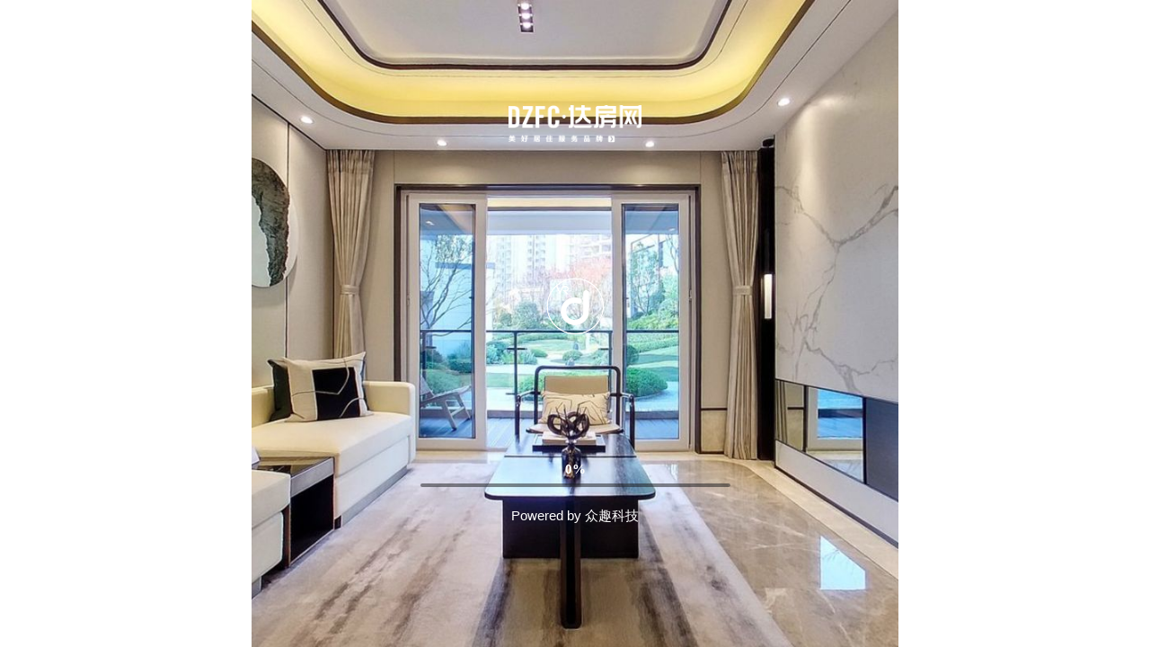

--- FILE ---
content_type: text/html
request_url: https://cloud16.3dnest.cn/newhouse/?m=3a147e58_tXbv_b6f9
body_size: 5194
content:
<!DOCTYPE html>
<html>

<head>
  <meta charset="utf-8">
  <!-- <meta name="viewport" content="width=device-width,initial-scale=1.0"> -->
  <!-- 如果是ie的话使用最新的，如果有chrome使用chrome -->
  <meta http-equiv="X-UA-Compatible" content="IE=Edge，chrome=1">
  <!-- 让360双核浏览器用webkit内核渲染页面 -->
  <meta name="renderer" content="webkit">
  <!-- 使用最新的引擎 -->
  <meta http-equiv="X-UA-Compatible" content="IE=EDGE" />

  <!-- <script type="text/javascript">
    /** 
     * @param {String} errorMessage  错误信息 
     * @param {String} scriptURI   出错的文件 
     * @param {Long}  lineNumber   出错代码的行号 
     * @param {Long}  columnNumber  出错代码的列号 
     * @param {Object} errorObj    错误的详细信息，Anything 
     */
    window.onerror = function (errorMessage, scriptURI, lineNumber, columnNumber, errorObj) {
      console.log("错误信息：", errorMessage);
      console.log("出错文件：", scriptURI);
      console.log("出错行号：", lineNumber);
      console.log("出错列号：", columnNumber);
      console.log("错误详情：", errorObj);
    }
  </script> -->
  <meta name="format-detection" content="telephone=yes" />
  <meta name="applicable-device" content="pc,mobile">
  <!-- 表示屏幕在pc端和手机端都可以浏览 -->
  <meta name="keywords" content="VR看房,VR家装,VR酒店,趣舍VR看房,VR博物馆,3D结构光,AI机器视觉,3D实景克隆,沉浸式空间漫游">
  <meta name="description" content="3DVR看房——基于3D实景克隆技术，打造沉浸式漫游看房体验，100%还原真实的空间。">
  <!-- <meta name="description"
    content="众趣科技成立于2014年，专注于AI机器视觉及大场景三维还原技术，自主研发3D相机及3D算法，还原真实三维空间，为用户提供沉浸式空间漫游体验。为房产、酒店、家装、文博、工厂、建筑、场景化电商等行业提供低成本、高效率的VR实景解决方案。电话： 4007-7979-00。邮箱： zhongqu@3dnest.cn 。地址： 北京市朝阳区健翔大厦618"> -->
  <meta name="viewport"
    content="width=device-width,initial-scale=1.0,maximum-scale=1.0,minimum-scale=1.0,user-scalable=no,viewport-fit=cover">
  <!-- <script src="https://wechatfe.github.io/vconsole/lib/vconsole.min.js?v=3.2.0"></script> -->
  <title>loading</title>

  <!-- twitter share-->
  <!-- <meta name="twitter:title" content="Click to visit the amazing 4D Virtual Tour">
  <meta name="twitter:description" content="Immersive and interactive walkthrough experience in 3D space">
  <meta name="twitter:image" content="https://beyond.3dnest.biz/silversea/assets/share/share_bg2.png"> -->
  <!-- FaceBook share and google+ share-->
  <!-- <meta property="og:type" content="article" />
  <meta property="og:title" content="Click to visit the amazing 4D Virtual Tour" />
  <meta property="og:description" content="Immersive and interactive walkthrough experience in 3D space" />
  <meta property="og:image:secure_url" content="https://beyond.3dnest.biz/silversea/assets/share/share_bg2.png" />
  <meta property="og:image" itemprop="image" content="https://beyond.3dnest.biz/silversea/assets/share/share_bg2.png" />
  <meta property="og:image:url" itemprop="image"
    content="https://beyond.3dnest.biz/silversea/assets/share/share_bg2.png" />
  <meta property="og:image:type" content="image/png" /> -->

  <!-- <link rel="stylesheet" href="src/style/less/main.css"> -->
  <!-- jQuery -->
  <!-- <script src="static/js/jquery-2.1.1.min.js"></script> -->
  <!-- SDK -->
  <!-- <script src="static/play-sdk/dist/HOUSEPLAY.js"></script> -->
  <!-- VConsole -->
  <!-- <script src="./vconsole.min.js?v=3.2.0"></script> -->

  <script type="text/javascript" src="./jweixin-1.6.0.js"></script>

  <script type="text/javascript" src="./uni.webview.1.5.1.js"> </script>
  <script>
    // var vConsole = new VConsole();
    console.log('time: start page:', new Date().toGMTString());
    console.log('打印当前页面地址：', window.location.href);
    console.log('当前版本号：20211112010-v2');
    //初始话uniapp
    // document.addEventListener('UniAppJSBridgeReady', function () {

    //   uni.getEnv(function (res) {
    //     console.log('当前环境：' + JSON.stringify(res));
    //   });
    // });
    (function () {
      // <!--动态设置像素比-->
      var isMobile = true; //是否为移动端
      var refreshRemId; //定时器id
      if ((navigator.userAgent.match(
        /(phone|pad|pod|iPhone|iPod|ios|iPad|Android|Mobile|BlackBerry|IEMobile|MQQBrowser|JUC|Fennec|wOSBrowser|BrowserNG|WebOS|Symbian|Windows Phone)/i
      ))) {
        // 移动端
        // var iScale = 1;
        // iScale = iScale / window.devicePixelRatio;
        // document.write('<meta name="viewport" content="width=device-width,user-scalable=no,initial-scale=' + iScale +
        //   ',minimum-scale=' + iScale + ',maximum-scale=' + iScale + ',viewport-fit=cover">');
        // <!--动态设置文字大小-->
        isMobile = true;
      } else {
        // pc端
        // <meta name="viewport" content="width=device-width, initial-scale=1.0">
        // document.write('<meta name="viewport" content="width=device-width, initial-scale=1.0, viewport-fit=cover">');
        isMobile = false;
      }

      function getCorrectFontSize(fontsize) {
        if (fontsize >= 12) {
          return parseInt(fontsize)
        } else {
          return 12
        }
      }

      function setRem() {
        if (isMobile) {
          var iWidth;
          var rootSize;
          if (window.orientation == 180 || window.orientation == 0) {
            iWidth = document.documentElement.clientWidth;
          }
          if (window.orientation == 90 || window.orientation == -90) {
            iWidth = document.documentElement.clientHeight;
          }
          // if (window.self === window.top) {
          //   var ratio = window.devicePixelRatio + '';
          // } else {
          //  var  ratio = window.top.devicePixelRatio + '';
          // }

          //     iWidth = iWidth > 1242 ? 1242 : iWidth;
          if (document.documentElement.clientWidth > document.documentElement.clientHeight) {
            // 1.screenHeight  2.innerHeight 3.clientHeight; 4.outerHeight
            // iWidth = docuemnt.documentElement.screenHeight;
            // iWidth = window.screen.width;
            // console.log('获取clientWidth,clientHeight',document.documentElement.clienWidth,document.documentElement.clientHeight);
            // console.log('获取outerWidth,outerHeight',window.outerWidth,window.outerHeight);
            // console.log('获取oscreenWidth,screenHeight',window.screen.width,window.screen.height);
            // console.log('window.devicePixelRatio',window.devicePixelRatio);
            // iWidth = window.outerHeight*window.devicePixelRatio;
            iWidth = document.documentElement.clientHeight;
          }
          rootSize = getCorrectFontSize(iWidth / 37.5);
          document.getElementsByTagName('html')[0].style.fontSize = rootSize + 'px';
          //  document.getElementsByTagName('html')[0].setAttribute('data-ratio', ratio);
          // 实际的设计稿像素除以20为rem值
        } else if (document.documentElement.clientWidth <= 720) {
          rootSize = getCorrectFontSize(document.documentElement.clientWidth / 37.5);
          document.getElementsByTagName('html')[0].style.fontSize = rootSize + 'px';
        } else {
          var iWidth = document.documentElement.clientWidth;
          iWidth = iWidth >= 1440 ? iWidth : 1440;
          document.getElementsByTagName('html')[0].style.fontSize = iWidth / 192 + 'px';
          document.documentElement.style.fontSize = iWidth / 19.2 + 'px';
          //rem与px没有实际的关系，根据情况不同比例不同的，这里说的根据情况，实际上就是自己设定比例
          //实际的设计稿像素除以10，为元素的rem值
          //注意，谷歌浏览器最小字体为12px,定义关系的时候，不要小于12px;1rem=100px
        }
        //目前的pc端的设计稿的的设计大小是1920*1080，一般情况下 设计稿像素除以100，就是真实rem；缩放的最小比例是1440；
        //Mobile端的设计稿的设计大小是750*1334， 一般情况下，设计稿像素除以20，就是真实的rem
        // console.log('当前的页面的字体大小为：',document.getElementsByTagName('html')[0].style.fontSize);
      }
      setRem();
      window.addEventListener("onorientationchange" in window ? "orientationchange" : "resize", function () {
        clearTimeout(refreshRemId); //防止执行两次
        refreshRemId = setTimeout(setRem, 100);
      });
    })();
  </script>
  <script>
    (function () {
      function valueFromHash(e, t) {
        var n = new RegExp("[#&?]" + e + "=([^#&?]*)")
          , r = n.exec(window.location.href);
        if (!r)
          return t;
        var o = r[1];
        return "boolean" == typeof t ? "true" === o || "1" === o : "number" == typeof t ? parseFloat(o) :
          window.decodeURIComponent(o)
      }
      var whenReady = (function () {               //这个函数返回whenReady()函数
        var funcs = [];             //当获得事件时，要运行的函数
        var ready = false;          //当触发事件处理程序时,切换为true

        //当文档就绪时,调用事件处理程序
        function handler(e) {
          if (ready) return;       //确保事件处理程序只完整运行一次

          //如果发生onreadystatechange事件，但其状态不是complete的话,那么文档尚未准备好
          if (e.type === 'onreadystatechange' && document.readyState !== 'complete') {
            return;
          }

          //运行所有注册函数
          //注意每次都要计算funcs.length
          //以防这些函数的调用可能会导致注册更多的函数
          for (var i = 0; i < funcs.length; i++) {
            funcs[i].call(document);
          }
          //事件处理函数完整执行,切换ready状态, 并移除所有函数
          ready = true;
          funcs = null;
        }
        //为接收到的任何事件注册处理程序
        if (document.addEventListener) {
          document.addEventListener('DOMContentLoaded', handler, false);
          document.addEventListener('readystatechange', handler, false);            //IE9+
          window.addEventListener('load', handler, false);
        } else if (document.attachEvent) {
          document.attachEvent('onreadystatechange', handler);
          window.attachEvent('onload', handler);
        }
        //返回whenReady()函数
        return function whenReady(fn) {
          if (ready) { fn.call(document); }
          else { funcs.push(fn); }
        }
      })();
      var detectIOS = function () {
        var e = window.navigator.userAgent
          , t = /iPad|iPhone|iPod/;
        return t.test(e)
      };
      var detectAndroid = function () {
        var e = window.navigator.userAgent;
        return e.indexOf("Android") !== -1
      };
      var detectIOSInterface = function (funcName) {
        return window.webkit && window.webkit.messageHandlers && window.webkit.messageHandlers[funcName]
      }
      var deviceType = '';
      if (detectAndroid()) {
        deviceType = 'android';
      } else if (detectIOS()) {
        deviceType = 'ios';
      }
      var firstLoad = function () {
        var background = document.getElementById('background');
        var modelId = valueFromHash('m');
        var date = (new Date().getTime()) / 1000;
        var img = new Image()
        window.timestamp = date
        var url = 'https://infocdn2.3dnest.cn' + '/' + modelId + '/background.jpg?date=' + parseInt(date / 1800);
        img.src = url;

        if (img.complete) {

          window.loadingBgUrl = url;
          background.style.backgroundImage = 'url(' + url + ')';
          background.style.opacity = 1;
          if (deviceType == 'ios') {
            if (detectIOSInterface('closeLoading')) {
              window.webkit.messageHandlers.closeLoading.postMessage(JSON.stringify({
                type: 'event',
                name: 'firstload',
                params: {}
              }));
            }
          } else if (deviceType == 'android' && window.WebBridge) {
            if (window.WebBridge.closeLoading) {
              window.WebBridge.closeLoading(JSON.stringify({
                type: 'event',
                name: 'firstload',
                params: {}
              }))
            }
          }
        }

        img.onload = function () {

          window.loadingBgUrl = url;
          background.style.backgroundImage = 'url(' + url + ')';
          background.style.opacity = 1;
        };

        img.onerror = function () {
          background.style.display = 'none';
        };
      }
      whenReady(firstLoad);
    })();

  </script>
  <style>
    html,
    body {
      width: 100%;
      height: 100%;
      overflow: hidden;
    }

    #background {
      width: 100%;
      height: 100%;
      background-repeat: no-repeat;
      background-size: auto 100%;
      background-position: center;
      background-color: white;
      position: absolute;
      top: 0;
      left: 0;
      z-index: 110;
      opacity: 0;
    }
    #log-container{
      position: fixed;
      right: 0;
      top: 0;
      width: auto;
      height: auto;
      display: inline-flex;
      justify-content: center;
      align-items: center;
      background-color: #fff;
    }
    #enter-page-log-title{
      display: inline-block;
      width: auto;
      min-width: 100px;
      height: 18px;
      line-height: 18px;
      font-size: 18px;
      color: #3ad7fe;
    }
    #enter-page-log-content{
      display: inline-block;
      margin-left: 20px;
      font-size: 12px;
      width: auto;
      min-width: 100px;
      height: 14px;
      line-height: 14px;
      font-size: 14px;
      color: #666;
    }
  </style>
  <!-- <script src="https://wechatfe.github.io/vconsole/lib/vconsole.min.js?v=3.2.0"></script> -->

<link href="assets/css/app.css" rel="stylesheet"></head>

<body>
  <div id="app"></div>
  <div id="background"></div>
  <div id="log-container" style="display: none;">
    <span id="enter-page-log-title">
      此次访问进入页面时间
    </span>
    <span id="enter-page-log-content">

    </span>
  </div>
  <!-- built files will be auto injected -->
<script type="text/javascript" src="assets/js/chunk-vendors.js"></script><script type="text/javascript" src="assets/js/app.js"></script></body>



<!-- html -->

<script type="text/javascript" src="https://b.bdstatic.com/searchbox/icms/searchbox/js/swan-2.0.18.js"></script>
<!-- <script type="text/javascript" src="https://js.cdn.aliyun.dcloud.net.cn/dev/uni-app/uni.webview.1.5.1.js"></script> -->
<!-- <script src="https://platform-api.sharethis.com/js/sharethis.js"></script> -->
</html>

--- FILE ---
content_type: text/css
request_url: https://cloud16.3dnest.cn/newhouse/assets/css/app.css
body_size: 1563
content:
#app{font-family:Avenir,Helvetica,Arial,sans-serif;-webkit-font-smoothing:antialiased;-moz-osx-font-smoothing:grayscale;text-align:center;color:#2c3e50;width:100%;height:100%}#app [tabindex]{outline:none!important}html{background:#f6f6f6;-webkit-text-size-adjust:100%;-ms-text-size-adjust:100%}article,aside,blockquote,body,button,code,dd,details,div,dl,dt,fieldset,figcaption,figure,footer,form,h1,h2,h3,h4,h5,h6,header,hgroup,hr,input,legend,li,menu,nav,ol,p,pre,section,td,textarea,th,ul{margin:0;padding:0;color:#666}article,aside,details,figcaption,figure,footer,header,hgroup,menu,nav,section{display:block}audio,canvas,video{display:inline-block;width:100%;height:100%;*display:inline;*zoom:1}body{font-family:Microsoft YaHei;-webkit-user-select:none;-moz-user-select:none;-ms-user-select:none;user-select:none;-webkit-touch-callout:none}input,select,textarea{font-size:100%;border:0;outline:none;-webkit-appearance:none}table{border-collapse:collapse;border-spacing:0}th{text-align:inherit}fieldset,img{border:0}iframe{display:block}abbr,acronym{border:0;font-variant:normal}del{text-decoration:line-through}address,caption,cite,code,dfn,em,th,var{font-style:normal;font-weight:500}ol,ul{list-style:none}caption,th{text-align:left}h1,h2,h3,h4,h5,h6{font-size:100%;font-weight:500}q:after,q:before{content:""}sub,sup{font-size:75%;line-height:0;position:relative;vertical-align:baseline}sup{top:-.5em}sub{bottom:-.25em}.fot-ct{color:red}a,a:active,a:hover,a:link,a:visited{outline:none}a,ins{text-decoration:none}a{-webkit-appearance:none;-moz-appearance:none;appearance:none;outline:none;-webkit-tap-highlight-color:rgba(0,0,0,0);border-radius:0}code,kbd,pre,samp{font-family:monospace,serif;font-size:1em}.clearfix:after,.clr:after{visibility:hidden;display:block;font-size:0;content:" ";clear:both;height:0}img{display:block;border:0}.fl{float:left}.fr{float:right}.clearfix,.clr{zoom:1}*{-webkit-box-sizing:border-box;box-sizing:border-box;-webkit-touch-callout:none;-webkit-user-select:none;-moz-user-select:none;-ms-user-select:none;user-select:none}.color{color:#ad1a1a}.hide{display:none}.text-overflow{white-space:nowrap}.text-overflow,.text-overflows{overflow:hidden;text-overflow:ellipsis}.text-overflows{display:-webkit-box;-webkit-line-clamp:3}button{border:0;background-color:none;outline:none}.fixed{position:fixed}.ab{position:absolute}.re{position:relative}body,html{width:100%;height:100%;overflow:hidden}.scroll_content::-webkit-scrollbar{width:0;height:0}.scroll_content::-webkit-scrollbar-button,.scroll_content::-webkit-scrollbar-track{background-color:transparent}.scroll_content::-webkit-scrollbar-thumb,.scroll_content::-webkit-scrollbar-track-piece{background-color:transparent}.scroll_content::-webkit-scrollbar-corner,.scroll_content::-webkit-scrollbar-resizer{background-color:transparent}.scroll_content .-o-scrollbar{-moz-appearance:none!important;background:rgba(0,255,0,0)!important}.scroll_content::-o-scrollbar-button,.scroll_content::-o-scrollbar-track{background-color:transparent}.scroll_content::-o-scrollbar-thumb,.scroll_content::-o-scrollbar-track-piece{background-color:transparent}.scroll_content::-o-scrollbar-corner,.scroll_content::-o-scrollbar-resizer{background-color:transparent}@media (-ms-high-contrast:none),screen and (-ms-high-contrast:active){.scroll_content{-ms-scroll-chaining:chained;-ms-content-zooming:zoom;-ms-scroll-rails:none;-ms-content-zoom-limit-min:100%;-ms-content-zoom-limit-max:500%;-ms-scroll-snap-type:proximity;-ms-scroll-snap-points-x:snapList(100%,200%,300%,400%,500%);-ms-overflow-style:none;overflow:auto}}.not-event{pointer-events:none}.disclaimer-main.mobile-landscape>p,.disclaimer-main.mobile>p{margin:.83rem .6rem;font-size:1.17rem;color:hsla(0,0%,100%,.7);text-align:left}.disclaimer-main.pc>p{margin:.2rem .07rem;font-size:.14rem;color:hsla(0,0%,100%,.7);text-align:left}.only-line1{-webkit-line-clamp:1}.only-line1,.only-line2{overflow:hidden;text-overflow:ellipsis;display:-webkit-box;-webkit-box-orient:vertical;word-break:break-all}.only-line2{-webkit-line-clamp:2}.only-line3{overflow:hidden;text-overflow:ellipsis;display:-webkit-box;-webkit-line-clamp:3;-webkit-box-orient:vertical;word-break:break-all}.fade-leave-active{-webkit-transition:opacity 2s;transition:opacity 2s}.fade-leave-to{opacity:0}.fastfade-leave-active{-webkit-transition:opacity .1s;transition:opacity .1s}.fastfade-leave-to{opacity:0}img:not([src]),img[src=""]{opacity:0!important;visibility:hidden!important}

--- FILE ---
content_type: text/css
request_url: https://cloud16.3dnest.cn/newhouse/assets/css/chunk-454611b0.css
body_size: 14969
content:
.share-full-mask[data-v-2b5dddba]{position:fixed;width:100%;height:100%;top:0;left:0;display:-webkit-box;display:-ms-flexbox;display:flex;-webkit-box-pack:center;-ms-flex-pack:center;justify-content:center;-webkit-box-align:center;-ms-flex-align:center;align-items:center;-webkit-box-orient:vertical;-webkit-box-direction:normal;-ms-flex-direction:column;flex-direction:column;background-color:rgba(0,0,0,.5);z-index:1000}.share-full-mask .share-full-mask-content[data-v-2b5dddba]{-webkit-box-shadow:0 0 10px 0 rgba(0,0,0,.5);box-shadow:0 0 10px 0 rgba(0,0,0,.5);border-radius:10px;background-color:#fff;padding:20px;-webkit-box-sizing:border-box;box-sizing:border-box}.share-full-mask .share-full-mask-content-close[data-v-2b5dddba]{padding:30px;-webkit-box-sizing:border-box;box-sizing:border-box}.share-full-mask .share-full-mask-content-close .share-full-qrcode-icon-close[data-v-2b5dddba]{width:100%;height:100%;width:50px;height:50px;border-radius:50%;background-image:url([data-uri]);background-size:100% 100%;cursor:pointer}.loading-component-container[data-v-7bb574c8],.share-full-mask .share-full-mask-content-close .share-full-qrcode-icon-close[data-v-2b5dddba]{display:-webkit-box;display:-ms-flexbox;display:flex;-webkit-box-pack:center;-ms-flex-pack:center;justify-content:center;-webkit-box-align:center;-ms-flex-align:center;align-items:center;background-repeat:no-repeat;background-position:50%}.loading-component-container[data-v-7bb574c8]{position:fixed;left:0;top:0;width:auto;-webkit-box-orient:vertical;-webkit-box-direction:normal;-ms-flex-direction:column;flex-direction:column;width:100%;height:100%;background-size:auto 100%;background-color:#fff;z-index:100;visibility:hidden}.loading-component-container.completed[data-v-7bb574c8]{visibility:visible}.loading-component-container .loading-logo[data-v-7bb574c8]{position:absolute;width:auto;max-width:80%;min-width:1px;height:.56rem;-o-object-fit:contain;object-fit:contain;top:16.29vh}.loading-component-container .loading-img[data-v-7bb574c8]{position:absolute;height:.9rem;width:auto;max-width:80%;-o-object-fit:contain;object-fit:contain;bottom:48vh}.loading-component-container .loading-progress-container[data-v-7bb574c8]{position:absolute;bottom:24.7vh;width:4.6rem;height:.06rem;background:rgba(22,23,25,.5);border-radius:.12rem}.loading-component-container .loading-progress-container .loading-progress[data-v-7bb574c8]{width:0;height:.06rem;background:#fff;border-radius:.03rem;-webkit-transition:width .5s;transition:width .5s}.loading-component-container .loading-progress-container .loading-progress-icon[data-v-7bb574c8]{position:absolute;top:50%;-webkit-transform:translate(-50%,-50%);transform:translate(-50%,-50%);width:.12rem;height:.12rem;background:#ed6d00;border:1px solid #fff;border-radius:50%}.loading-component-container .loading-progress-container .loading-progress-number[data-v-7bb574c8]{position:absolute;width:.5rem;height:.3rem;font-size:.2rem;font-family:PingFangSC-Semibold;font-weight:600;color:#fff;top:-.32rem;-webkit-transform:translateX(-50%);transform:translateX(-50%)}.loading-component-container .loading-progress-container .loading-zq-slogan[data-v-7bb574c8]{width:100%;display:block;font-size:.2rem;color:#fff;height:.25rem;margin-top:.3rem}.loading-component-container[data-v-72fad7e7]{position:fixed;left:0;top:0;width:auto;display:-webkit-box;display:-ms-flexbox;display:flex;-webkit-box-orient:vertical;-webkit-box-direction:normal;-ms-flex-direction:column;flex-direction:column;-webkit-box-pack:start;-ms-flex-pack:start;justify-content:flex-start;-webkit-box-align:center;-ms-flex-align:center;align-items:center;width:100%;height:100%;background-repeat:no-repeat;background-size:auto 100%;background-position:50%;z-index:100;-webkit-box-sizing:border-box;box-sizing:border-box;border-top:1px solid transparent;visibility:hidden}.loading-component-container.completed[data-v-72fad7e7]{visibility:visible}.loading-component-container .loading-back-container[data-v-72fad7e7]{margin-top:4.57vh;width:100%;height:1.5rem;display:-webkit-box;display:-ms-flexbox;display:flex;-webkit-box-pack:start;-ms-flex-pack:start;justify-content:flex-start;-webkit-box-align:center;-ms-flex-align:center;align-items:center}.loading-component-container .loading-back-container .loading-back-icon[data-v-72fad7e7]{width:.85rem;height:1.5rem;background-repeat:no-repeat;background-size:100%;background-position:50%;background-image:url([data-uri]);margin-left:2.2rem}.loading-component-container .loading-img[data-v-72fad7e7]{height:.56rem;width:3.05rem;-o-object-fit:contain;object-fit:contain;margin-top:36.1vh}.loading-component-container .loading-progress-container[data-v-72fad7e7]{position:fixed;bottom:13.52vh;width:3.12rem;height:5px;background:rgba(22,23,25,.5);border-radius:3px}.loading-component-container .loading-progress-container .loading-progress[data-v-72fad7e7]{height:5px;background:#fff;border-radius:5px;-webkit-transition:width .2s;transition:width .2s}.loading-component-container .loading-progress-container .loading-progress-icon[data-v-72fad7e7]{position:absolute;top:50%;-webkit-transform:translate(-50%,-50%);transform:translate(-50%,-50%);width:1rem;height:1rem;background:#ed6d00;border:2px solid #fff;border-radius:50%}.loading-component-container .loading-progress-container .loading-progress-number[data-v-72fad7e7]{position:absolute;width:3.05rem;height:1.15rem;font-size:1.5rem;font-family:PingFangSC-Semibold;font-weight:600;color:#fff;top:-3rem;-webkit-transform:translateX(-50%);transform:translateX(-50%)}.loading-component-container .loading-technical-support-container[data-v-72fad7e7]{position:fixed;bottom:9.25vh;left:50%;-webkit-transform:translateX(-50%);transform:translateX(-50%);font-size:.2rem;color:#fff;height:.2rem;line-height:.2rem}.loading-component-container[data-v-6a9a4ecf]{position:fixed;left:0;top:0;width:auto;display:-webkit-box;display:-ms-flexbox;display:flex;-webkit-box-orient:vertical;-webkit-box-direction:normal;-ms-flex-direction:column;flex-direction:column;-webkit-box-pack:start;-ms-flex-pack:start;justify-content:flex-start;-webkit-box-align:center;-ms-flex-align:center;align-items:center;width:100%;height:100%;background-repeat:no-repeat;background-size:auto 100%;background-position:50%;background-color:#fff;z-index:100;-webkit-box-sizing:border-box;box-sizing:border-box;border-top:1px solid transparent;visibility:hidden}.loading-component-container.completed[data-v-6a9a4ecf]{visibility:visible}.loading-component-container .loading-back-container[data-v-6a9a4ecf]{margin-top:4.57vh;width:100%;height:1.25rem;display:-webkit-box;display:-ms-flexbox;display:flex;-webkit-box-pack:start;-ms-flex-pack:start;justify-content:flex-start;-webkit-box-align:center;-ms-flex-align:center;align-items:center}.loading-component-container .loading-back-container .loading-back-icon[data-v-6a9a4ecf]{width:.708333rem;height:1.25rem;background-repeat:no-repeat;background-size:100%;background-position:50%;background-image:url([data-uri]);margin-left:1.833333rem}.loading-component-container .loading-logo[data-v-6a9a4ecf]{width:auto;max-width:80%;min-width:1px;height:2.5rem;-o-object-fit:contain;object-fit:contain;margin-top:13.35vh}.loading-component-container .loading-img[data-v-6a9a4ecf]{height:8.5rem;width:auto;max-width:85%;-o-object-fit:contain;object-fit:contain;margin-top:14.77vh}.loading-component-container .loading-wifi-tip-container[data-v-6a9a4ecf]{width:100%;height:1.25rem;display:-webkit-box;display:-ms-flexbox;display:flex;-webkit-box-pack:center;-ms-flex-pack:center;justify-content:center;-webkit-box-align:center;-ms-flex-align:center;align-items:center;margin-top:15.52vh;-webkit-box-sizing:border-box;box-sizing:border-box;visibility:hidden}.loading-component-container .loading-wifi-tip-container.lizihang[data-v-6a9a4ecf]{margin-top:25vh}.loading-component-container .loading-wifi-tip-container .loading-wifi-tip-text[data-v-6a9a4ecf]{height:1rem;font-size:1rem;font-family:PingFangSC-Semibold;font-weight:600;color:#fff;line-height:1rem;text-shadow:0 .166667rem 3.916667rem rgba(0,0,0,.5)}.loading-component-container .loading-progress-container[data-v-6a9a4ecf]{position:absolute;bottom:20vh;width:19.166667rem;height:.416667rem;background:rgba(22,23,25,.5);border-radius:.208333rem}.loading-component-container .loading-progress-container .loading-progress[data-v-6a9a4ecf]{width:0;height:.416667rem;background:#fff;border-radius:.416667rem;-webkit-transition:width .5s;transition:width .5s}.loading-component-container .loading-progress-container .loading-progress-icon[data-v-6a9a4ecf]{position:absolute;top:50%;-webkit-transform:translate(-50%,-50%);transform:translate(-50%,-50%);width:.833333rem;height:.833333rem;background:#ed6d00;border:.166667rem solid #fff;border-radius:50%}.loading-component-container .loading-progress-container .loading-progress-number[data-v-6a9a4ecf]{position:absolute;width:2.541667rem;height:.958333rem;font-size:1.25rem;font-family:PingFangSC-Semibold;font-weight:600;color:#fff;top:-2.5rem;-webkit-transform:translateX(-50%);transform:translateX(-50%)}.loading-component-container .loading-progress-container .loading-zq-slogan[data-v-6a9a4ecf]{width:100%;display:block;font-size:1.25rem;color:#fff;height:2rem;margin-top:1rem}.loading-component-container[data-v-bcfec8c6]{position:fixed;left:0;top:0;width:auto;display:-webkit-box;display:-ms-flexbox;display:flex;-webkit-box-orient:vertical;-webkit-box-direction:normal;-ms-flex-direction:column;flex-direction:column;-webkit-box-pack:start;-ms-flex-pack:start;justify-content:flex-start;-webkit-box-align:center;-ms-flex-align:center;align-items:center;width:100%;height:100%;background-repeat:no-repeat;background-size:auto 100%;background-position:50%;z-index:100;-webkit-box-sizing:border-box;box-sizing:border-box;border-top:1px solid transparent;visibility:hidden}.loading-component-container.completed[data-v-bcfec8c6]{visibility:visible}.loading-component-container .loading-back-container[data-v-bcfec8c6]{margin-top:4.57vh;width:100%;height:1.5rem;display:-webkit-box;display:-ms-flexbox;display:flex;-webkit-box-pack:start;-ms-flex-pack:start;justify-content:flex-start;-webkit-box-align:center;-ms-flex-align:center;align-items:center}.loading-component-container .loading-back-container .loading-back-icon[data-v-bcfec8c6]{width:.85rem;height:1.5rem;background-repeat:no-repeat;background-size:100%;background-position:50%;background-image:url([data-uri]);margin-left:2.2rem}.loading-component-container .loading-img[data-v-bcfec8c6]{height:3.1rem;width:17rem;max-width:85%;-o-object-fit:contain;object-fit:contain;margin-top:32.2vh}.loading-component-container .loading-progress-container[data-v-bcfec8c6]{position:fixed;bottom:11.84vh;width:21.1rem;height:.5rem;background:rgba(22,23,25,.5);border-radius:.25rem}.loading-component-container .loading-progress-container .loading-progress[data-v-bcfec8c6]{height:.5rem;background:#fff;border-radius:.5rem;-webkit-transition:width .2s;transition:width .2s}.loading-component-container .loading-progress-container .loading-progress-icon[data-v-bcfec8c6]{position:absolute;top:50%;-webkit-transform:translate(-50%,-50%);transform:translate(-50%,-50%);width:1rem;height:1rem;background:#ed6d00;border:2px solid #fff;border-radius:50%}.loading-component-container .loading-progress-container .loading-progress-number[data-v-bcfec8c6]{position:absolute;width:3.05rem;height:1.15rem;font-size:1.5rem;font-family:PingFangSC-Semibold;font-weight:600;color:#fff;top:-3rem;-webkit-transform:translateX(-50%);transform:translateX(-50%)}.loading-component-container .loading-technical-support-container[data-v-bcfec8c6]{position:fixed;bottom:6.9vh;left:50%;-webkit-transform:translateX(-50%);transform:translateX(-50%);font-size:1.4rem;color:#fff;height:1.4rem;line-height:1.4rem}.loading-component-container[data-v-4511d12b]{position:fixed;left:0;top:0;width:auto;display:-webkit-box;display:-ms-flexbox;display:flex;-webkit-box-orient:vertical;-webkit-box-direction:normal;-ms-flex-direction:column;flex-direction:column;-webkit-box-pack:start;-ms-flex-pack:start;justify-content:flex-start;-webkit-box-align:center;-ms-flex-align:center;align-items:center;width:100%;height:100%;background-repeat:no-repeat;background-size:auto 100%;background-position:50%;background-color:#fff;z-index:100;visibility:hidden}.loading-component-container.completed[data-v-4511d12b]{visibility:visible}.loading-component-container box-sizing:border-boxï¼› .loading-back-container[data-v-4511d12b]{margin-top:2.541667rem;width:100%;height:1.25rem;display:-webkit-box;display:-ms-flexbox;display:flex;-webkit-box-pack:start;-ms-flex-pack:start;justify-content:flex-start;-webkit-box-align:center;-ms-flex-align:center;align-items:center}.loading-component-container box-sizing:border-boxï¼› .loading-back-container .loading-back-icon[data-v-4511d12b]{width:.708333rem;height:1.25rem;background-repeat:no-repeat;background-size:100%;background-position:50%;background-image:url([data-uri]);margin-left:1.833333rem}.loading-component-container .loading-logo[data-v-4511d12b]{width:auto;max-width:80%;min-width:1px;height:2.5rem;-o-object-fit:contain;object-fit:contain;margin-top:15vh}.loading-component-container .loading-img[data-v-4511d12b]{height:6.166667rem;width:auto;max-width:50%;-o-object-fit:contain;object-fit:contain;margin-top:4.791667rem}.loading-component-container .loading-wifi-tip-container[data-v-4511d12b]{width:100%;height:1.25rem;display:-webkit-box;display:-ms-flexbox;display:flex;-webkit-box-pack:center;-ms-flex-pack:center;justify-content:center;-webkit-box-align:center;-ms-flex-align:center;align-items:center;margin-top:5.708333rem;visibility:hidden}.loading-component-container .loading-wifi-tip-container .loading-wifi-tip-text[data-v-4511d12b]{height:1rem;font-size:1rem;font-family:PingFangSC-Semibold;font-weight:600;color:#fff;line-height:1rem;text-shadow:0 .166667rem 3.916667rem rgba(0,0,0,.5)}.loading-component-container .loading-progress-container[data-v-4511d12b]{position:absolute;bottom:3.5rem;width:19.166667rem;height:.416667rem;background:rgba(22,23,25,.5);border-radius:.208333rem}.loading-component-container .loading-progress-container .loading-progress[data-v-4511d12b]{width:0;height:.416667rem;background:#fff;border-radius:.416667rem;-webkit-transition:width .3s;transition:width .3s}.loading-component-container .loading-progress-container .loading-progress-icon[data-v-4511d12b]{position:absolute;top:50%;-webkit-transform:translate(-50%,-50%);transform:translate(-50%,-50%);width:.833333rem;height:.833333rem;background:#ed6d00;border:.166667rem solid #fff;border-radius:50%}.loading-component-container .loading-progress-container .loading-progress-number[data-v-4511d12b]{position:absolute;width:2.541667rem;height:.958333rem;font-size:1.25rem;font-family:PingFangSC-Semibold;font-weight:600;color:#fff;top:-2.5rem;-webkit-transform:translateX(-50%);transform:translateX(-50%)}.loading-component-container .loading-progress-container .loading-zq-slogan[data-v-4511d12b]{width:100%;display:block;font-size:1.25rem;color:#fff;height:2rem;margin-top:.5rem}.loading-component-container[data-v-d0f2cf5c]{position:fixed;left:0;top:0;width:auto;display:-webkit-box;display:-ms-flexbox;display:flex;-webkit-box-orient:vertical;-webkit-box-direction:normal;-ms-flex-direction:column;flex-direction:column;-webkit-box-pack:start;-ms-flex-pack:start;justify-content:flex-start;-webkit-box-align:center;-ms-flex-align:center;align-items:center;width:100%;height:100%;background-repeat:no-repeat;background-size:auto 100%;background-position:50%;z-index:100;-webkit-box-sizing:border-box;box-sizing:border-box;border-top:1px solid transparent;visibility:hidden}.loading-component-container.completed[data-v-d0f2cf5c]{visibility:visible}.loading-component-container .loading-back-container[data-v-d0f2cf5c]{margin-top:4.57vh;width:100%;height:1.5rem;display:-webkit-box;display:-ms-flexbox;display:flex;-webkit-box-pack:start;-ms-flex-pack:start;justify-content:flex-start;-webkit-box-align:center;-ms-flex-align:center;align-items:center}.loading-component-container .loading-back-container .loading-back-icon[data-v-d0f2cf5c]{width:.85rem;height:1.5rem;background-repeat:no-repeat;background-size:100%;background-position:50%;background-image:url([data-uri]);margin-left:2.2rem}.loading-component-container .loading-img[data-v-d0f2cf5c]{height:3.1rem;width:17rem;max-width:85%;-o-object-fit:contain;object-fit:contain;margin-top:32.2vh}.loading-component-container .loading-progress-container[data-v-d0f2cf5c]{position:fixed;bottom:15vh;width:21.1rem;height:.5rem;background:rgba(22,23,25,.5);border-radius:.25rem}.loading-component-container .loading-progress-container .loading-progress[data-v-d0f2cf5c]{height:.5rem;background:#fff;border-radius:.5rem;-webkit-transition:width .2s;transition:width .2s}.loading-component-container .loading-progress-container .loading-progress-icon[data-v-d0f2cf5c]{position:absolute;top:50%;-webkit-transform:translate(-50%,-50%);transform:translate(-50%,-50%);width:1rem;height:1rem;background:#ed6d00;border:2px solid #fff;border-radius:50%}.loading-component-container .loading-progress-container .loading-progress-number[data-v-d0f2cf5c]{position:absolute;width:3.05rem;height:1.15rem;font-size:1.5rem;font-family:PingFangSC-Semibold;font-weight:600;color:#fff;top:-3rem;-webkit-transform:translateX(-50%);transform:translateX(-50%)}.loading-component-container .loading-technical-support-container[data-v-d0f2cf5c]{position:fixed;bottom:6.9vh;left:50%;-webkit-transform:translateX(-50%);transform:translateX(-50%);font-size:1.4rem;color:#fff;height:1.4rem;line-height:1.4rem}.middleman-transpond-container[data-v-01f2c4b9]{position:fixed;top:0;left:0;width:100%;height:100%;background-color:rgba(0,0,0,.7);display:-webkit-box;display:-ms-flexbox;display:flex;-webkit-box-pack:center;-ms-flex-pack:center;justify-content:center;-webkit-box-align:center;-ms-flex-align:center;align-items:center;z-index:30;-webkit-touch-callout:auto;-webkit-user-select:auto;-moz-user-select:auto;-ms-user-select:auto;user-select:auto}.middleman-transpond-container .middleman-transpond-content[data-v-01f2c4b9]{width:20.833333rem;height:13.333333rem;border-radius:.416667rem;background-color:#fff}.middleman-transpond-container .middleman-transpond-content .middleman-transpond-title[data-v-01f2c4b9]{width:100%;height:3.25rem;background:hsla(0,0%,94.1%,.6);border-radius:.416667rem;font-size:1.166667rem;font-family:PingFang SC;font-weight:500;color:#333;line-height:3.25rem;text-align:center}.middleman-transpond-container .middleman-transpond-content .middleman-transpond-body[data-v-01f2c4b9]{width:100%;height:6.333333rem;display:-webkit-box;display:-ms-flexbox;display:flex;-webkit-box-pack:center;-ms-flex-pack:center;justify-content:center;-webkit-box-align:center;-ms-flex-align:center;align-items:center}.middleman-transpond-container .middleman-transpond-content .middleman-transpond-body .input-container[data-v-01f2c4b9]{width:100%;height:2.083333rem;display:-webkit-box;display:-ms-flexbox;display:flex;-webkit-box-pack:center;-ms-flex-pack:center;justify-content:center;-webkit-box-align:center;-ms-flex-align:center;align-items:center}.middleman-transpond-container .middleman-transpond-content .middleman-transpond-body .input-container .input-label[data-v-01f2c4b9]{display:-webkit-inline-box;display:-ms-inline-flexbox;display:inline-flex;font-size:1.083333rem;font-family:PingFang SC;font-weight:400;color:#000}.middleman-transpond-container .middleman-transpond-content .middleman-transpond-body .input-container .input-content[data-v-01f2c4b9]{position:relative;width:12.916667rem;height:2.083333rem;background:#fff;border:.166667rem solid #e5e5e5;border-radius:.25rem;margin-left:.583333rem}.middleman-transpond-container .middleman-transpond-content .middleman-transpond-body .input-container .input-content .tel-input[data-v-01f2c4b9]{width:100%;height:100%;border:none;outline:none;line-height:2.083333rem;color:#666;font-size:1.166667rem;padding:0 .416667rem;-webkit-touch-callout:auto;-webkit-user-select:auto;-moz-user-select:auto;-ms-user-select:auto;user-select:auto}.middleman-transpond-container .middleman-transpond-content .middleman-transpond-body .input-container .input-content .tel-input[data-v-01f2c4b9]::-webkit-input-placeholder{color:#999}.middleman-transpond-container .middleman-transpond-content .middleman-transpond-body .input-container .input-content .tel-input[data-v-01f2c4b9]::-moz-placeholder{color:#999}.middleman-transpond-container .middleman-transpond-content .middleman-transpond-body .input-container .input-content .tel-input[data-v-01f2c4b9]:-ms-input-placeholder{color:#999}.middleman-transpond-container .middleman-transpond-content .middleman-transpond-body .input-container .input-content .tel-input[data-v-01f2c4b9]::-ms-input-placeholder{color:#999}.middleman-transpond-container .middleman-transpond-content .middleman-transpond-body .input-container .input-content .tel-input[data-v-01f2c4b9]::placeholder{color:#999}.middleman-transpond-container .middleman-transpond-content .middleman-transpond-body .input-container .input-content .input-tip[data-v-01f2c4b9]{position:absolute;font-size:.75rem;font-family:PingFang SC;font-weight:400;color:#fe2626;line-height:.75rem;height:.75rem;bottom:-1.5rem;left:0}.middleman-transpond-container .middleman-transpond-content .middleman-transpond-body .fail-tip-container[data-v-01f2c4b9]{width:17.5rem;height:auto;line-height:1.833333rem;font-size:1.083333rem;font-family:PingFang SC;font-weight:400;color:#000;text-align:left}.middleman-transpond-container .middleman-transpond-content .middleman-transpond-body .share-url-container[data-v-01f2c4b9]{width:17.083333rem;height:6.5rem;font-size:1.166667rem;font-family:PingFang SC;font-weight:400;color:#4ca9fd;line-height:1.625rem;overflow:hidden;text-overflow:ellipsis;display:-webkit-box;-webkit-line-clamp:4;-webkit-box-orient:vertical;word-wrap:break-word;white-space:normal!important}.middleman-transpond-container .middleman-transpond-content .middleman-transpond-footer[data-v-01f2c4b9]{width:100%;height:3.666667rem;border-top:.166667rem solid #f0f0f0;display:-webkit-box;display:-ms-flexbox;display:flex;-webkit-box-pack:start;-ms-flex-pack:start;justify-content:flex-start;-webkit-box-align:center;-ms-flex-align:center;align-items:center}.middleman-transpond-container .middleman-transpond-content .middleman-transpond-footer .footer-item[data-v-01f2c4b9]{width:50%;height:100%;line-height:3.666667rem;height:3.666667rem;text-align:center;font-size:1.25rem;font-family:PingFang SC;font-weight:400}.middleman-transpond-container .middleman-transpond-content .middleman-transpond-footer .footer-item[data-v-01f2c4b9]:last-child{border-left:.166667rem solid #f0f0f0}.middleman-transpond-container .middleman-transpond-content .middleman-transpond-footer .footer-cancel[data-v-01f2c4b9]{color:#333}.middleman-transpond-container .middleman-transpond-content .middleman-transpond-footer .footer-confirm[data-v-01f2c4b9],.middleman-transpond-container .middleman-transpond-content .middleman-transpond-footer .footer-copy[data-v-01f2c4b9]{color:#017ff1}.middleman-transpond-container .middleman-transpond-content.success[data-v-01f2c4b9]{height:14.583333rem}.middleman-transpond-container .middleman-transpond-content.success .middleman-transpond-body[data-v-01f2c4b9]{height:7.666667rem}.middleman-share-verify-copy-success-tip[data-v-0e901ab0]{position:fixed;background-color:rgba(0,0,0,.3);color:#fff;font-size:1.333333rem;height:2rem;line-height:2rem;width:22.5rem;top:50%;left:50%;-webkit-transform:translate(-50%,-50%);transform:translate(-50%,-50%);z-index:200;text-align:center;border-radius:.333333rem}.take-look-container[data-v-c0ac7a74]{position:fixed;left:50%;-webkit-transform:translateX(-50%);transform:translateX(-50%);bottom:1.625rem;width:100%;height:4.25rem;display:-webkit-box;display:-ms-flexbox;display:flex;-webkit-box-pack:justify;-ms-flex-pack:justify;justify-content:space-between;-webkit-box-align:center;-ms-flex-align:center;align-items:center;background-color:transparent;z-index:100;pointer-events:none;font-size:.833333rem}.take-look-container .take-look-left[data-v-c0ac7a74]{width:auto;min-width:8.75rem;max-width:12.083333rem;height:4.25rem;border-top-right-radius:2.041667rem;border-bottom-right-radius:2.041667rem;background-color:rgba(0,0,0,.56);pointer-events:auto}.take-look-container .take-look-left .time-count-container[data-v-c0ac7a74]{width:100%;height:100%;display:-webkit-box;display:-ms-flexbox;display:flex;-webkit-box-pack:start;-ms-flex-pack:start;justify-content:flex-start;-webkit-box-align:center;-ms-flex-align:center;align-items:center}.take-look-container .take-look-left .time-count-container .time-text[data-v-c0ac7a74]{font-size:1rem;color:#fff;line-height:100%;height:1rem}.take-look-container .take-look-left .time-count-container .time-desc[data-v-c0ac7a74]{font-size:1rem;color:#c2c2c2;margin-left:.708333rem;line-height:100%;height:1rem}.take-look-container .take-look-left .link-again[data-v-c0ac7a74]{width:100%;height:100%;display:-webkit-box;display:-ms-flexbox;display:flex;-webkit-box-pack:center;-ms-flex-pack:center;justify-content:center;-webkit-box-align:center;-ms-flex-align:center;align-items:center;pointer-events:auto}.take-look-container .take-look-left .link-again .icon[data-v-c0ac7a74]{width:1.583333rem;height:1.583333rem;background-image:url([data-uri]);background-size:100%;background-position:50%}.take-look-container .take-look-left .link-again .desc[data-v-c0ac7a74]{font-size:1rem;color:#c2c2c2;margin-left:.708333rem}.take-look-container .take-look-left .broker-container[data-v-c0ac7a74]{width:100%;height:100%;display:-webkit-box;display:-ms-flexbox;display:flex;-webkit-box-pack:start;-ms-flex-pack:start;justify-content:flex-start;-webkit-box-align:center;-ms-flex-align:center;align-items:center;pointer-events:auto}.take-look-container .take-look-left .broker-container .broker-icon[data-v-c0ac7a74]{-webkit-box-sizing:border-box;box-sizing:border-box;width:4rem;height:4rem;margin-left:.083333rem;border-radius:100%;-o-object-fit:cover;object-fit:cover;-o-object-position:50% 50%;object-position:50% 50%;overflow:hidden}.take-look-container .take-look-left .broker-container .broker-desc[data-v-c0ac7a74]{display:-webkit-inline-box;display:-ms-inline-flexbox;display:inline-flex;-webkit-box-orient:vertical;-webkit-box-direction:normal;-ms-flex-direction:column;flex-direction:column;-webkit-box-pack:center;-ms-flex-pack:center;justify-content:center;-webkit-box-align:start;-ms-flex-align:start;align-items:flex-start;color:#fff;margin-left:.666667rem}.take-look-container .take-look-left .broker-container .broker-desc .broker-name[data-v-c0ac7a74]{height:1rem;line-height:1rem;font-size:.9rem;max-width:5rem;text-align:left;overflow:hidden;text-overflow:clip;white-space:nowrap;word-break:keep-all;padding-left:.166667rem}.take-look-container .take-look-left .broker-container .broker-desc .broker-title[data-v-c0ac7a74]{height:1rem;line-height:1rem;font-size:.75rem;width:5.5rem;margin-top:.833333rem;text-align:left;overflow:hidden;text-overflow:clip;white-space:nowrap;word-break:keep-all;padding-left:2px}.take-look-container .take-look-left .broker-container .broker-desc .broker-mute[data-v-c0ac7a74]{width:1.666667rem;height:1.666667rem;position:absolute;bottom:0;left:2.916667rem;border-radius:50%;background-color:rgba(0,0,0,.56);background-image:url([data-uri]);background-repeat:no-repeat;background-size:auto 80%;background-position:50%}.take-look-container .take-look-left .broker-container .broker-desc .broker-mute.hide[data-v-c0ac7a74]{display:none}.take-look-container .take-look-left .broker-container .broker-desc .broker-mute.mute[data-v-c0ac7a74]{background-image:url([data-uri])}.take-look-container .take-look-left .broker-container .broker-desc .broker-mute[data-v-c0ac7a74]:before{content:"";display:inline-block;height:2.2rem;width:2.2rem}.take-look-container .take-look-end[data-v-c0ac7a74]{width:6.583333rem;height:4.083333rem;border-top-left-radius:2.041667rem;border-bottom-left-radius:2.041667rem;background-color:rgba(0,0,0,.56);display:-webkit-box;display:-ms-flexbox;display:flex;-webkit-box-pack:end;-ms-flex-pack:end;justify-content:flex-end;-webkit-box-align:center;-ms-flex-align:center;align-items:center;pointer-events:auto;position:absolute;top:-5rem;right:0}.take-look-container .take-look-end.spec[data-v-c0ac7a74]{right:unset;left:0!important;border-top-left-radius:0;border-bottom-left-radius:0;border-top-right-radius:2.041667rem;border-bottom-right-radius:2.041667rem;-webkit-box-orient:horizontal;-webkit-box-direction:reverse;-ms-flex-direction:row-reverse;flex-direction:row-reverse}.take-look-container .take-look-end .take-look-end-icon[data-v-c0ac7a74]{width:2.5rem;height:2.5rem;background-image:url(../../assets/img/end-icon.png);background-size:100%;background-position:50%}.take-look-container .take-look-end .take-look-end-text[data-v-c0ac7a74]{height:.75rem;line-height:.75rem;margin:.25rem 1rem 0 .5rem;color:#fff}.take-look-container .take-look-right[data-v-c0ac7a74]{position:relative;width:auto;min-width:8.75rem;max-width:12.083333rem;height:4.25rem;border-top-left-radius:2.041667rem;border-bottom-left-radius:2.041667rem;background-color:rgba(0,0,0,.56);pointer-events:auto;display:-webkit-box;display:-ms-flexbox;display:flex;-webkit-box-pack:start;-ms-flex-pack:start;justify-content:flex-start;-webkit-box-align:center;-ms-flex-align:center;align-items:center}.take-look-container .take-look-right .take-look-right-icon[data-v-c0ac7a74]{-webkit-box-sizing:border-box;box-sizing:border-box;width:4rem;height:4rem;margin-left:.083333rem;border-radius:100%;-o-object-fit:cover;object-fit:cover;-o-object-position:50% 50%;object-position:50% 50%;overflow:hidden}.take-look-container .take-look-right .take-look-right-desc[data-v-c0ac7a74]{display:-webkit-inline-box;display:-ms-inline-flexbox;display:inline-flex;-webkit-box-orient:vertical;-webkit-box-direction:normal;-ms-flex-direction:column;flex-direction:column;-webkit-box-pack:center;-ms-flex-pack:center;justify-content:center;-webkit-box-align:start;-ms-flex-align:start;align-items:flex-start;color:#fff;margin-left:.666667rem}.take-look-container .take-look-right .take-look-right-desc .take-look-right-name[data-v-c0ac7a74]{height:1rem;line-height:1rem;font-size:.9rem;max-width:5rem;text-align:left;overflow:hidden;text-overflow:clip;white-space:nowrap;word-break:keep-all;padding-left:.166667rem}.take-look-container .take-look-right .take-look-right-desc .take-look-right-title[data-v-c0ac7a74]{height:1rem;line-height:1rem;font-size:.75rem;margin-top:.833333rem;width:5rem;text-align:left;overflow:hidden;text-overflow:clip;white-space:nowrap;word-break:keep-all;padding-left:.166667rem}.take-look-container .take-look-right .take-look-right-desc .take-lock-right-mute[data-v-c0ac7a74]{width:1.666667rem;height:1.666667rem;border-radius:50%;position:absolute;bottom:0;left:2.916667rem;background-color:rgba(0,0,0,.56);background-image:url([data-uri]);background-repeat:no-repeat;background-size:auto 80%;background-position:50%}.take-look-container .take-look-right .take-look-right-desc .take-lock-right-mute.hide[data-v-c0ac7a74]{display:none}.take-look-container .take-look-right .take-look-right-desc .take-lock-right-mute.mute[data-v-c0ac7a74]{background-image:url([data-uri])}.take-look-container .take-look-right .take-look-right-desc .take-lock-right-mute[data-v-c0ac7a74]:before{content:"";position:absolute;top:-1rem;left:-1rem;bottom:-1rem;right:-1rem}.take-look-tip[data-v-62760978]{position:fixed;width:22.5rem;height:4rem;background-color:rgba(0,0,0,.5);top:50%;left:50%;-webkit-transform:translate(-50%,-50%);transform:translate(-50%,-50%);z-index:200;display:-webkit-box;display:-ms-flexbox;display:flex;-webkit-box-pack:center;-ms-flex-pack:center;justify-content:center;-webkit-box-align:center;-ms-flex-align:center;align-items:center;text-align:center;border-radius:.333333rem}.take-look-tip .take-look-tip-content[data-v-62760978]{line-height:1.5rem;width:85%;font-size:1rem;height:auto;max-height:3rem;min-height:1.5rem;color:#fff;overflow:hidden;text-overflow:ellipsis;display:-webkit-box;-webkit-line-clamp:2;-webkit-box-orient:vertical}.take-look-mask[data-v-6172b544]{position:fixed;left:0;top:0;width:100%;height:100%;z-index:50;display:-webkit-box;display:-ms-flexbox;display:flex;-webkit-box-pack:center;-ms-flex-pack:center;justify-content:center;-webkit-box-align:center;-ms-flex-align:center;align-items:center}.take-look-mask .take-look-mask-content[data-v-6172b544]{height:2rem;line-height:2rem;width:22.5rem;text-align:center;border-radius:.333333rem;background-color:rgba(0,0,0,.3);color:#fff;font-size:1.333333rem}.confirm-and-cancel-container[data-v-71c8440f]{position:fixed;top:0;left:0;width:100%;height:100%;background-color:rgba(0,0,0,.7);display:-webkit-box;display:-ms-flexbox;display:flex;-webkit-box-pack:center;-ms-flex-pack:center;justify-content:center;-webkit-box-align:center;-ms-flex-align:center;align-items:center;z-index:50}.confirm-and-cancel-container .confirm-and-cancel-content[data-v-71c8440f]{width:20.833333rem;height:auto;min-height:8rem;border-radius:.416667rem;background-color:#fff}.confirm-and-cancel-container .confirm-and-cancel-content .confirm-and-cancel-main[data-v-71c8440f]{margin:0 atuo;width:80%;height:8rem;display:-webkit-inline-box;display:-ms-inline-flexbox;display:inline-flex;-webkit-box-pack:center;-ms-flex-pack:center;justify-content:center;-webkit-box-align:center;-ms-flex-align:center;align-items:center;font-size:1.333333rem;font-family:PingFang SC;font-weight:500;color:#000}.confirm-and-cancel-container .confirm-and-cancel-content .confirm-and-cancel-footer[data-v-71c8440f]{width:100%;height:3.666667rem;border-top:2px solid #f0f0f0;display:-webkit-box;display:-ms-flexbox;display:flex;-webkit-box-pack:start;-ms-flex-pack:start;justify-content:flex-start;-webkit-box-align:center;-ms-flex-align:center;align-items:center;-webkit-box-sizing:border-box;box-sizing:border-box}.confirm-and-cancel-container .confirm-and-cancel-content .confirm-and-cancel-footer .footer-item[data-v-71c8440f]{width:50%;height:100%;line-height:3.5rem;height:3.5rem;text-align:center;font-family:PingFang SC;font-weight:400;color:#017ff1;font-size:1.25rem}.confirm-and-cancel-container .confirm-and-cancel-content .confirm-and-cancel-footer .footer-item[data-v-71c8440f]:first-child{color:#666}.confirm-and-cancel-container .confirm-and-cancel-content .confirm-and-cancel-footer .footer-item[data-v-71c8440f]:last-child{border-left:2px solid #f0f0f0}.tel-dialog-container[data-v-66cfdde0]{position:fixed;top:0;left:0;width:100%;height:100%;background-color:rgba(0,0,0,.7);display:-webkit-box;display:-ms-flexbox;display:flex;-webkit-box-pack:center;-ms-flex-pack:center;justify-content:center;-webkit-box-align:center;-ms-flex-align:center;align-items:center;z-index:30}.tel-dialog-container .tel-dialog-content[data-v-66cfdde0]{width:20.833333rem;height:11.166667rem;border-radius:.416667rem;background-color:#fff}.tel-dialog-container .tel-dialog-content .tel-dialog-main[data-v-66cfdde0]{width:100%;height:7.5rem;display:-webkit-box;display:-ms-flexbox;display:flex;-webkit-box-orient:vertical;-webkit-box-direction:normal;-ms-flex-direction:column;flex-direction:column;-webkit-box-pack:center;-ms-flex-pack:center;justify-content:center;-webkit-box-align:center;-ms-flex-align:center;align-items:center}.tel-dialog-container .tel-dialog-content .tel-dialog-main .tel-dialog-number[data-v-66cfdde0]{font-size:1.333333rem;font-family:PingFang SC;font-weight:500;color:#000}.tel-dialog-container .tel-dialog-content .tel-dialog-main .tel-dialog-desc[data-v-66cfdde0]{font-size:1rem;font-family:PingFang SC;font-weight:400;color:#666;margin-top:1.25rem}.tel-dialog-container .tel-dialog-content .tel-dialog-footer[data-v-66cfdde0]{width:100%;height:3.666667rem;border-top:1px solid #f0f0f0;display:-webkit-box;display:-ms-flexbox;display:flex;-webkit-box-pack:start;-ms-flex-pack:start;justify-content:flex-start;-webkit-box-align:center;-ms-flex-align:center;align-items:center}.tel-dialog-container .tel-dialog-content .tel-dialog-footer .footer-item[data-v-66cfdde0]{width:50%;height:100%;line-height:3.58rem;height:3.58rem;text-align:center;font-size:1.25rem;font-family:PingFang SC;font-weight:400}.tel-dialog-container .tel-dialog-content .tel-dialog-footer .footer-item[data-v-66cfdde0]:last-child{border-left:1px solid #f0f0f0}.tel-dialog-container .tel-dialog-content .tel-dialog-footer .footer-cancel[data-v-66cfdde0]{color:#333}.tel-dialog-container .tel-dialog-content .tel-dialog-footer .footer-confirm[data-v-66cfdde0],.tel-dialog-container .tel-dialog-content .tel-dialog-footer .footer-copy[data-v-66cfdde0]{font-family:PingFang SC;font-weight:500;color:#017ff1}.tel-tip-container[data-v-f55d3fc4]{position:fixed;top:0;left:0;width:100%;height:100%;background-color:rgba(0,0,0,.7);display:-webkit-box;display:-ms-flexbox;display:flex;-webkit-box-pack:center;-ms-flex-pack:center;justify-content:center;-webkit-box-align:center;-ms-flex-align:center;align-items:center;z-index:30}.tel-tip-container .tel-tip-content[data-v-f55d3fc4]{width:20.833333rem;height:8rem;border-radius:.416667rem;background-color:#fff}.tel-tip-container .tel-tip-content .tel-tip-main[data-v-f55d3fc4]{width:100%;height:4.333333rem;display:-webkit-box;display:-ms-flexbox;display:flex;-webkit-box-orient:vertical;-webkit-box-direction:normal;-ms-flex-direction:column;flex-direction:column;-webkit-box-pack:center;-ms-flex-pack:center;justify-content:center;-webkit-box-align:center;-ms-flex-align:center;align-items:center;font-size:1.333333rem;font-family:PingFang SC;font-weight:500;color:#000;line-height:4.333333rem}.tel-tip-container .tel-tip-content .tel-tip-footer[data-v-f55d3fc4]{width:100%;height:3.666667rem;border-top:.166667rem solid #f0f0f0;display:-webkit-box;display:-ms-flexbox;display:flex;-webkit-box-pack:start;-ms-flex-pack:start;justify-content:flex-start;-webkit-box-align:center;-ms-flex-align:center;align-items:center}.tel-tip-container .tel-tip-content .tel-tip-footer .footer-item[data-v-f55d3fc4]{width:50%;height:100%;line-height:3.666667rem;height:3.666667rem;text-align:center;font-family:PingFang SC;font-weight:400;color:#017ff1;font-size:1.25rem}.tel-tip-container .tel-tip-content .tel-tip-footer .footer-item[data-v-f55d3fc4]:last-child{border-left:.166667rem solid #f0f0f0}.slide-verify-container[data-v-52841b8a]{position:fixed;top:0;left:0;width:100%;height:100%;background-color:transparent;z-index:28}.slide-verify-container .slide-verify-content[data-v-52841b8a]{position:fixed;top:50%;left:50%;-webkit-transform:translate(-50%,-50%);transform:translate(-50%,-50%);background:#fff}.slide-verify-container .slide-verify-content .slide-verify-img-part[data-v-52841b8a]{margin:.833333rem;width:20.833333rem;height:12.5rem;position:relative}.slide-verify-container .slide-verify-content .slide-verify-img-part .slide-verify-img-part-parent[data-v-52841b8a]{width:100%;height:100%}.slide-verify-container .slide-verify-content .slide-verify-img-part .slide-verify-img-part-small[data-v-52841b8a]{position:absolute;width:4.666667rem;height:100%;top:0;left:0}.slide-verify-container .slide-verify-content .slide-verify-img-part .slide-verify-img-part-refresh[data-v-52841b8a]{position:absolute;width:2rem;height:2rem;top:.833333rem;right:.833333rem;background-image:url([data-uri]);background-size:100% 100%}.slide-verify-container .slide-verify-content .slide-verify-btn-part[data-v-52841b8a]{width:20.833333rem;height:4.166667rem;margin:0 .833333rem .833333rem;position:relative}.slide-verify-container .slide-verify-content .slide-verify-btn-part .slide-verify-btn-part-footer-container[data-v-52841b8a]{width:100%;height:100%;border:1px solid #999;border-radius:.25rem}.slide-verify-container .slide-verify-content .slide-verify-btn-part .slide-verify-btn-part-footer-container .slide-verify-btn-part-footer-btn[data-v-52841b8a]{position:absolute;left:0;right:0;border:1px solid #999;border-radius:.25rem;z-index:2;width:4.166667rem;height:4rem;font-size:2rem;line-height:4rem;color:#666;text-align:center;background-color:#fff}.slide-verify-container .slide-verify-content .slide-verify-btn-part .slide-verify-btn-part-footer-container .slide-verify-btn-part-footer-status[data-v-52841b8a]{width:0;height:4rem;position:absolute;left:0;right:0;border:1px solid #39f;border-radius:.25rem;z-index:1;background-color:#3ff;display:none}.slide-verify-container .slide-verify-content .slide-verify-btn-part .slide-verify-btn-part-footer-container .slide-verify-btn-part-footer-desc[data-v-52841b8a]{width:100%;height:4rem;font-size:1.166667rem;line-height:4rem;color:#666;text-align:center}.slide-verify-container .slide-verify-content .slide-verify-btn-part .slide-verify-btn-part-footer-container .slide-verify-btn-part-footer-desc.success[data-v-52841b8a]{background-color:#86db48;color:#fff}#app[data-v-3689fd05]{font-family:Avenir,Helvetica,Arial,sans-serif;-webkit-font-smoothing:antialiased;-moz-osx-font-smoothing:grayscale;text-align:center;color:#2c3e50}#app[data-v-3689fd05],#page-container[data-v-3689fd05]{width:100%;height:100%}#debug-panel[data-v-3689fd05]{position:fixed;top:10px;left:10px;width:250px;height:60px;background-color:rgba(0,0,0,.5)}

--- FILE ---
content_type: text/css
request_url: https://cloud16.3dnest.cn/newhouse/assets/css/chunk-f53cac2a.css
body_size: 1108
content:
#player{z-index:-1}#player,.player-container{width:100%;height:100%}#pano-size .pano-size-line{position:absolute;height:2px;-webkit-transform:rotate(0);transform:rotate(0);-webkit-transform-origin:left;transform-origin:left;pointer-events:none;display:none}#pano-size .pano-size-line em{background:-webkit-gradient(linear,left top,right top,from(hsla(0,0%,100%,.7)),to(hsla(0,0%,100%,.4)));background:linear-gradient(90deg,hsla(0,0%,100%,.7),hsla(0,0%,100%,.4));display:block;height:100%;-webkit-animation:pano-size-line .5s ease 1s;animation:pano-size-line .5s ease 1s;-webkit-animation-fill-mode:both;animation-fill-mode:both;-webkit-box-shadow:0 0 .35rem rgba(0,0,0,.6);box-shadow:0 0 .35rem rgba(0,0,0,.6)}@keyframes pano-size-line{0%{width:0}to{width:100%}}@-webkit-keyframes pano-size-line{0%{width:0}to{width:100%}}#pano-size .pano-size-line .pano-size-label{position:absolute;width:0;height:0;top:1px;left:30%;-webkit-transform:rotate(180deg) rotateX(180deg);transform:rotate(180deg) rotateX(180deg)}#pano-size .pano-size-line .pano-size-label .pano-size-label-point{position:absolute;width:32px;height:13px;right:0;bottom:0;background-position:bottom;background-repeat:no-repeat;background-image:url(../../assets/img/rule-point.svg);background-size:32px 13px;-webkit-transform:translateZ(0);transform:translateZ(0);-webkit-animation:pano-size-point .3s ease 1.3s;animation:pano-size-point .3s ease 1.3s;-webkit-animation-fill-mode:both;animation-fill-mode:both}#pano-size .pano-size-line .pano-size-label .pano-size-label-name{position:absolute;height:18px;font-size:12px;color:#fff;line-height:18px;right:32px;bottom:1px;white-space:nowrap;overflow:hidden;-webkit-animation:pano-size-name 1s ease 1.6s;animation:pano-size-name 1s ease 1.6s;-webkit-animation-fill-mode:both;animation-fill-mode:both;text-shadow:0 0 4px rgba(0,0,0,.6)}#pano-size .pano-size-line .pano-size-label .pano-size-label-name.right{-webkit-transform:rotateY(180deg);transform:rotateY(180deg)}@keyframes pano-size-point{0%{width:0}to{width:32px}}@-webkit-keyframes pano-size-point{0%{width:0}to{width:32px}}@keyframes pano-size-name{0%{max-width:0}to{max-width:62px}}@-webkit-keyframes pano-size-name{0%{max-width:0}to{max-width:62px}}#pano-size .pano-size-line.reverse .pano-size-label{-webkit-transform:rotate(180deg);transform:rotate(180deg)}#pano-size .pano-size-line.around .pano-size-label{-webkit-transform:rotate(90deg);transform:rotate(90deg);left:30%}#pano-size .pano-size-line.around.rock .pano-size-label{-webkit-transform:rotate(-90deg);transform:rotate(-90deg)}#pano-size .pano-size-line.around.rock .pano-size-label .pano-size-label-name{-webkit-transform:rotateX(180deg) rotateY(180deg);transform:rotateX(180deg) rotateY(180deg)}#viewport-tags{font-size:14px;color:#fff}#viewport-tags .viewport-tag.with-click{pointer-events:auto}#viewport-tags .viewport-tag{-webkit-transform:translateZ(0);display:block;display:none;height:0;position:absolute;transform:translateZ(0);width:0}#viewport-tags .viewport-tag.visible{display:block}#viewport-tags .viewport-tag.reverse{-webkit-transform:rotateY(180deg);transform:rotateY(180deg)}#viewport-tags .viewport-tag.reverse .viewport-tag-label-name{-webkit-transform:rotateY(-180deg);transform:rotateY(-180deg)}.viewport-tags-pc .viewport-tag .viewport-tag-point{-webkit-animation:viewport-tag-point .3s ease 1s;-webkit-animation-fill-mode:both;-webkit-transform:translateZ(0);animation:viewport-tag-point .3s ease 1s;animation-fill-mode:both;background-image:url(../../assets/img/titletag.svg);background-position:bottom;background-repeat:no-repeat;background-size:35.25px 24px;bottom:-4.5px;height:24px;position:absolute;right:-4.5px;transform:translateZ(0);width:35.25px}.viewport-tags-pc .viewport-tag .viewport-tag-label{-webkit-animation:viewport-tag-label 1s ease 1.3s;-webkit-animation-fill-mode:both;animation:viewport-tag-label 1s ease 1.3s;animation-fill-mode:both;bottom:9px;height:18px;line-height:18px;max-width:0;overflow:hidden;position:absolute;right:34.5px;white-space:nowrap}.viewport-tags-pc .viewport-tag .viewport-tag-label .viewport-tag-label-name{display:inline-block;height:18px;line-height:18px;overflow:hidden;text-align:right;text-shadow:0 0 3px rgba(0,0,0,.6);vertical-align:top;white-space:nowrap;color:#fff}.viewport-tags-mobile .viewport-tag .viewport-tag-point{-webkit-animation:viewport-tag-point .3s ease 1s;-webkit-animation-fill-mode:both;-webkit-transform:translateZ(0);animation:viewport-tag-point .3s ease 1s;animation-fill-mode:both;background-image:url(../../assets/img/titletag.svg);background-position:bottom;background-repeat:no-repeat;background-size:3.525rem 2.4rem;bottom:-.45rem;height:2.4rem;position:absolute;right:-.45rem;transform:translateZ(0);width:3.525rem}.viewport-tags-mobile .viewport-tag .viewport-tag-label{-webkit-animation:viewport-tag-label 1s ease 1.3s;-webkit-animation-fill-mode:both;animation:viewport-tag-label 1s ease 1.3s;animation-fill-mode:both;bottom:.9rem;height:1.8rem;line-height:1.8rem;max-width:0;overflow:hidden;position:absolute;right:3.45rem;white-space:nowrap}.viewport-tags-mobile .viewport-tag .viewport-tag-label .viewport-tag-label-name{display:inline-block;height:1.8rem;font-size:1.2rem;line-height:1.8rem;overflow:hidden;text-align:right;text-shadow:0 0 .3rem rgba(0,0,0,.6);vertical-align:top;white-space:nowrap;color:#fff}@-webkit-keyframes viewport-tag-point{0%{height:0}to{height:2.4rem}}@keyframes viewport-tag-point{0%{height:0}to{height:2.4rem}}@-webkit-keyframes viewport-tag-label{0%{max-width:0}to{max-width:21.25rem}}@keyframes viewport-tag-label{0%{max-width:0}to{max-width:21.25rem}}

--- FILE ---
content_type: application/javascript; charset=utf-8
request_url: https://datain.longfor.com/zhuge.js?v=2026019
body_size: 19273
content:
window._zhugeSdk=function(e){var t={};function n(i){if(t[i])return t[i].exports;var r=t[i]={i:i,l:!1,exports:{}};return e[i].call(r.exports,r,r.exports,n),r.l=!0,r.exports}return n.m=e,n.c=t,n.d=function(e,t,i){n.o(e,t)||Object.defineProperty(e,t,{enumerable:!0,get:i})},n.r=function(e){"undefined"!=typeof Symbol&&Symbol.toStringTag&&Object.defineProperty(e,Symbol.toStringTag,{value:"Module"}),Object.defineProperty(e,"__esModule",{value:!0})},n.t=function(e,t){if(1&t&&(e=n(e)),8&t)return e;if(4&t&&"object"==typeof e&&e&&e.__esModule)return e;var i=Object.create(null);if(n.r(i),Object.defineProperty(i,"default",{enumerable:!0,value:e}),2&t&&"string"!=typeof e)for(var r in e)n.d(i,r,function(t){return e[t]}.bind(null,r));return i},n.n=function(e){var t=e&&e.__esModule?function(){return e['default']}:function(){return e};return n.d(t,"a",t),t},n.o=function(e,t){return Object.prototype.hasOwnProperty.call(e,t)},n.p="",n(n.s=22)}([function(e,t,n){var i,r,o,a,s,c,u,l,d,p,h,f=n(2),g=window.navigator,v=window.document,m=g.userAgent,y=Array.prototype,_=Object.prototype,w=_.toString,k=y.forEach,S=Array.isArray,b=y.slice,T=_.hasOwnProperty,E={},z=[],A=null,x={replacezgSecretParams:function(e){var t=JSON.parse(window.sessionStorage.getItem(f.SESSION_KEYS.IS_ANALYSIS_MODE)),n=window.sessionStorage.getItem("zhugeAnalysisModeType");return"string"==typeof e&&/^(http|https)/.test(e)&&-1!==e.indexOf("zgSecret")||t&&!0===t.flag||"heatMap"===n||"analysis"===n?e.replace(/[\?&]?zgSecret=\w+-[\w-]{36}/,""):e},throttle:function(e,t,n){var i=null;return function(){var r=arguments;i||(i=setTimeout((function(){e.apply(n,r),i=null}),t))}},debounce:function(e,t,n){return function(){var i=n||this,r=arguments;clearTimeout(e.id),e.id=setTimeout((function(){e.apply(i,r)}),t)}},each:function(e,t,n){if(null!=e)if(k&&e.forEach===k)e.forEach(t,n);else if(e.length===+e.length){for(var i=0,r=e.length;i<r;i++)if(i in e&&t.call(n,e[i],i,e)===E)return}else for(var o in e)if(T.call(e,o)&&t.call(n,e[o],o,e)===E)return},extend:function(e){return x.each(b.call(arguments,1),(function(t){for(var n in t)void 0!==t[n]&&(e[n]=t[n])})),e},isUndefined:function(e){return void 0===e},type:function(e){return w.call(e)},isString:function(e){return"[object String]"==w.call(e)},isArray:S||function(e){return"[object Array]"===w.call(e)},isFunction:function(e){return"[object Function]"===w.call(e)},isObject:function(e){return"[object Object]"===w.call(e)&&void 0!==e},strMiddleSplit:function(e,t){t=t||{maxLength:20,beginLength:8,endLength:8,replaceStr:"..."};var n={fullCharReg:/[^\x00-\xff]/,fullCharsReg:/[^\x00-\xff]/g,anyChars:/[\S\s]{1}/g},i=((e+="").match(n.fullCharsReg)||[]).length,r=[],o=0,a=[],s=0;if(e.length+i>t.maxLength){for(var c=e.match(n.anyChars),u=0;u<c.length;u++){var l=c[u];if(o>=t.beginLength)break;o+=n.fullCharReg.test(l)?2:1,r.push(l)}var d=c.reverse();for(u=0;u<d.length;u++){l=d[u];if(s>=t.endLength)break;s+=n.fullCharReg.test(l)?2:1,a.push(l)}return r.join("")+t.replaceStr+a.reverse().join("")}return e},hasMobileSdk:function(){var e=function(){return!!(window.zhugeTracker||window.webkit&&window.webkit.messageHandlers&&window.webkit.messageHandlers.zhugeTracker)},t=/ZGSDK/.test(window.navigator.userAgent)||e(),n=e(),i=this;return n||A||(A=setInterval((function(){if(e()){for(var t=0;t<z.length;t++){var n=z[t],r=i.hasMobileSdk();r[n[0]].apply(r,n[1])}z=[],clearInterval(A)}}),50)),{flag:t,track:function(e,i){t&&(n?window.zhugeTracker?window.zhugeTracker.trackProperty(e,x.JSONEncode(i)):window.webkit.messageHandlers.zhugeTracker.postMessage({type:"track",name:e,prop:i}):z.push(["track",[e,i]]))},identify:function(e,i){t&&(n?window.zhugeTracker?window.zhugeTracker.identifyProperty(e,x.JSONEncode(i)):window.webkit.messageHandlers.zhugeTracker.postMessage({type:"identify",name:e,prop:i}):z.push(["identify",[e,i]]))},autoTrack:function(e,i){t&&(n?window.zhugeTracker?window.zhugeTracker.autoTrackProperty(e,x.JSONEncode(i)):window.webkit.messageHandlers.zhugeTracker.postMessage({type:"autoTrack",name:e,prop:i}):z.push(["autoTrack",[e,i]]))},dr:function(e,i){t&&(n?window.zhugeTracker?window.zhugeTracker.trackDurationOnPage(e,x.JSONEncode(i)):window.webkit.messageHandlers.zhugeTracker.postMessage({type:"dr",name:e,prop:i}):z.push(["dr",[e,i]]))},getDid:function(){if(t&&window.zhugeTracker){if(x.isString(window.zhugeTracker.did))return window.zhugeTracker.did;if(x.isFunction(window.zhugeTracker.getDid))return window.zhugeTracker.getDid();if(x.isString(window.zhugeDid))return window.zhugeDid}}}},includes:function(e,t){return-1!==e.indexOf(t)},encode:function(e,t){var n={};for(var i in e){var r=e[i];try{r=x.replacezgSecretParams(e[i])}catch(t){r=e[i]}t&&/^\$/.test(i)?n[i]=r:n["_"+i]=r}return n},truncate:function(e,t){var n;return"string"==typeof e?n=e.slice(0,t):x.isArray(e)?(n=[],x.each(e,(function(e){n.push(x.truncate(e,t))}))):x.isObject(e)?(n={},x.each(e,(function(e,i){n[i]=x.truncate(e,t)}))):n=e,n},strip_empty_properties:function(e){var t={};return x.each(e,(function(e,n){x.isString(e)&&e.length>0&&(t[n]=e)})),t},trim:function(e){return(e||"").replace(/\s+/g," ").replace(/^\s+/,"").replace(/\s+$/,"")},random:function(e,t){return Math.round(Math.random()*(t-e))+e},jsonp:function(e,t,n){var i="cb"+Math.random().toString().split(".")[1],r=v.createElement("script");r.src=e+"?callback="+i,window[i]=function(e){t(e)},r.onerror=function(){n()},v.head?v.head.appendChild(r):v.getElementsByTagName("head")[0].appendChild(r)},isEqual:function(e,t){if(this.type(e)!==this.type(t))return!1;if(this.isObject(e)){var n=!0;for(var i in e)e[i]!==t[i]&&(n=!1);return n}return this.JSONEncode(e)===this.JSONEncode(t)},JSONEncode:function(e){var t=function(e){var t=/[\\\"\x00-\x1f\x7f-\x9f\u00ad\u0600-\u0604\u070f\u17b4\u17b5\u200c-\u200f\u2028-\u202f\u2060-\u206f\ufeff\ufff0-\uffff]/g,n={"\b":"\\b","\t":"\\t","\n":"\\n","\f":"\\f","\r":"\\r",'"':'\\"',"\\":"\\\\"};return t.lastIndex=0,t.test(e)?'"'+e.replace(t,(function(e){var t=n[e];return"string"==typeof t?t:"\\u"+("0000"+e.charCodeAt(0).toString(16)).slice(-4)}))+'"':'"'+e+'"'},n=function(e,i){var r="",o=0,a="",s="",c=0,u=r,l=[],d=i[e];switch(d&&"object"==typeof d&&"function"==typeof d.toJSON&&(d=d.toJSON(e)),typeof d){case"string":return t(d);case"number":return isFinite(d)?String(d):"null";case"boolean":case"null":return String(d);case"object":if(!d)return"null";if(r+="    ",l=[],"[object Array]"===w.apply(d)){for(c=d.length,o=0;o<c;o+=1)l[o]=n(o,d)||"null";return s=0===l.length?"[]":r?"[\n"+r+l.join(",\n"+r)+"\n"+u+"]":"["+l.join(",")+"]",r=u,s}for(a in d)T.call(d,a)&&(s=n(a,d))&&l.push(t(a)+(r?": ":":")+s);return s=0===l.length?"{}":r?"{"+l.join(",")+u+"}":"{"+l.join(",")+"}",r=u,s}};return n("",{"":e})},JSONDecode:(c={'"':'"',"\\":"\\","/":"/",b:"\b",f:"\f",n:"\n",r:"\r",t:"\t"},u=function(e){throw{name:"SyntaxError",message:e,at:r,text:a}},l=function(e){return e&&e!==o&&u("Expected '"+e+"' instead of '"+o+"'"),o=a.charAt(r),r+=1,o},d=function(){var e,t="";for("-"===o&&(t="-",l("-"));o>="0"&&o<="9";)t+=o,l();if("."===o)for(t+=".";l()&&o>="0"&&o<="9";)t+=o;if("e"===o||"E"===o)for(t+=o,l(),"-"!==o&&"+"!==o||(t+=o,l());o>="0"&&o<="9";)t+=o,l();if(e=+t,isFinite(e))return e;u("Bad number")},p=function(){var e,t,n,i="";if('"'===o)for(;l();){if('"'===o)return l(),i;if("\\"===o)if(l(),"u"===o){for(n=0,t=0;t<4&&(e=parseInt(l(),16),isFinite(e));t+=1)n=16*n+e;i+=String.fromCharCode(n)}else{if("string"!=typeof c[o])break;i+=c[o]}else i+=o}u("Bad string")},h=function(){for(;o&&o<=" ";)l()},s=function(){switch(h(),o){case"{":return function(){var e,t={};if("{"===o){if(l("{"),h(),"}"===o)return l("}"),t;for(;o;){if(e=p(),h(),l(":"),Object.hasOwnProperty.call(t,e)&&u('Duplicate key "'+e+'"'),t[e]=s(),h(),"}"===o)return l("}"),t;l(","),h()}}u("Bad object")}();case"[":return function(){var e=[];if("["===o){if(l("["),h(),"]"===o)return l("]"),e;for(;o;){if(e.push(s()),h(),"]"===o)return l("]"),e;l(","),h()}}u("Bad array")}();case'"':return p();case"-":return d();default:return o>="0"&&o<="9"?d():function(){switch(o){case"t":return l("t"),l("r"),l("u"),l("e"),!0;case"f":return l("f"),l("a"),l("l"),l("s"),l("e"),!1;case"n":return l("n"),l("u"),l("l"),l("l"),null}u("Unexpected '"+o+"'")}()}},function(e){var t;return a=e,r=0,o=" ",t=s(),h(),o&&u("Syntax error"),t}),HTTPBuildQuery:function(e,t){var n,i,r=[];return void 0===t&&(t="&"),x.each(e,(function(e,t){n=encodeURIComponent(e.toString()),i=encodeURIComponent(t),r[r.length]=i+"="+n})),r.join(t)},getQueryParam:function(e,t){t=t.replace(/[\[]/,"\\[").replace(/[\]]/,"\\]");var n=new RegExp("[\\?&#]"+t+"=([^&#]*)").exec(e);if(null===n||n&&"string"!=typeof n[1]&&n[1].length)return"";var i=n[1];try{i=decodeURIComponent(decodeURIComponent(i)).replace(/\+/g," ")}catch(e){}return i},getDomain:function(e){var t=(e+="/").match(/\/\/\S*?\//);return t&&t.length?t[0].replace(/\//g,""):""},register_event:function(){function e(t){return t&&(t.preventDefault=e.preventDefault,t.stopPropagation=e.stopPropagation),t}return e.preventDefault=function(){this.returnValue=!1},e.stopPropagation=function(){this.cancelBubble=!0},function(t,n,i,r){if(t)if(t.addEventListener&&!r)t.addEventListener(n,i,!1);else{var o="on"+n,a=t[o];t[o]=function(t,n,i){return function(r){if(r=r||e(window.event)){var o,a,s=!0;return x.isFunction(i)&&(o=i(r)),a=n.call(t,r),!1!==o&&!1!==a||(s=!1),s}}}(t,i,a)}else console&&console.error("No valid element provided to register_event")}}(),cookie:{get:function(e){for(var t=e+"=",n=v.cookie.split(";"),i=0;i<n.length;i++){for(var r=n[i];" "==r.charAt(0);)r=r.substring(1,r.length);if(0==r.indexOf(t))return decodeURIComponent(r.substring(t.length,r.length))}return null},parse:function(e){var t;try{t=x.JSONDecode(x.cookie.get(e))||{}}catch(e){}return t},set:function(e,t,n,i,r,o){var a="",s="",c="";if(i){var u=v.location.hostname.match(/[a-z0-9][a-z0-9\-]+\.[a-z\.]{2,6}$/i),l=u?u[0]:"";a=l?"; domain=."+l:""}if(o||this.remove(e),n){var d=new Date;d.setTime(d.getTime()+24*n*60*60*1e3),s="; expires="+d.toGMTString()}r&&(c="; secure"),v.cookie=e+"="+encodeURIComponent(t)+s+"; path=/"+a+c},remove:function(e){var t=v.location.hostname.match(/[a-z0-9][a-z0-9\-]+\.[a-z\.]{2,6}$/i),n=t?t[0]:"";x.cookie.set(e,"",-1,"."+n,"",!0)}},info:{campaignParams:function(e){e||(e="{}"),x.isString(e)&&(e=x.JSONDecode(e));var t="utm_source utm_medium utm_campaign utm_content utm_term".split(" "),n="",i={};return x.each(t,(function(t){((n=x.getQueryParam(v.URL,t)).length||e[t])&&(i["$"+t]=e[t]||n)})),i},searchEngine:function(e){return 0===e.search("https?://(.*)google.([^/?]*)")?"google":0===e.search("https?://(.*)baidu.com")?"baidu":0===e.search("https?://(.*)sogou.com")?"sogou":0===e.search("https?://(.*)haosou.com")?"haosou":null},searchKeyword:function(e){var t=x.info.searchEngine(e);return"google"==t?x.getQueryParam(e,"q"):"baidu"==t?x.getQueryParam(e,"wd"):"sogou"==t?x.getQueryParam(e,"query"):"haosou"==t?x.getQueryParam(e,"q"):null},referringDomain:function(e){var t=e.split("/");return t.length>=3?t[2]:""},browser:function(e,t,n){t=t||"";return n?x.includes(e,"Mini")?"Opera Mini":"Opera":/(BlackBerry|PlayBook|BB10)/i.test(e)?"BlackBerry":x.includes(e,"FBIOS")?"Facebook Mobile":x.includes(e,"Chrome")?"Chrome":x.includes(e,"CriOS")?"Chrome iOS":x.includes(t,"Apple")?x.includes(e,"Mobile")?"Mobile Safari":"Safari":x.includes(e,"Android")?"Android Mobile":x.includes(e,"Konqueror")?"Konqueror":x.includes(e,"Firefox")?"Firefox":x.includes(e,"MSIE")||x.includes(e,"Trident/")?"Internet Explorer":x.includes(e,"Gecko")?"Mozilla":""},os:function(){var e=m;return/Windows/i.test(e)?/Phone/.test(e)?"Windows Mobile":"Windows":/(iPhone|iPad|iPod)/.test(e)?"iOS":/Android/.test(e)?"Android":/(BlackBerry|PlayBook|BB10)/i.test(e)?"BlackBerry":/Mac/i.test(e)?"Mac OS X":/Linux/.test(e)?"Linux":""},device:function(e){return/iPad/.test(e)?"iPad":/iPod/.test(e)?"iPod Touch":/iPhone/.test(e)?"iPhone":/(BlackBerry|PlayBook|BB10)/i.test(e)?"BlackBerry":/Windows Phone/i.test(e)?"Windows Phone":/Android/.test(e)?"Android":""},resolution:function(){return screen.width+"*"+screen.height}},UUID:(i=function(){for(var e=1*new Date,t=0;e==1*new Date;)t++;return e.toString(16)+t.toString(16)},function(){var e=(screen.height*screen.width).toString(16);return i()+"-"+Math.random().toString(16).replace(".","")+"-"+function(e){var t,n,i=m,r=[],o=0;function a(e,t){var n,i=0;for(n=0;n<t.length;n++)i|=r[n]<<8*n;return e^i}for(t=0;t<i.length;t++)n=i.charCodeAt(t),r.unshift(255&n),r.length>=4&&(o=a(o,r),r=[]);return r.length>0&&(o=a(o,r)),o.toString(16)}()+"-"+e+"-"+i()})};e.exports=x},function(e,t,n){var i=n(3),r=n(0);e.exports=r.extend({getMousePos:function(e){var t=e||window.event;return{x:t.clientX,y:t.clientY}},getRect:function(e,t){var n=e.getBoundingClientRect(),i=this.css(e,"position");return{position:"fixed"===i?"fixed":"absolute",width:e.offsetWidth,height:e.offsetHeight,top:n.top+("fixed"===i||t?0:window.pageYOffset),bottom:n.bottom,left:n.left+("fixed"===i||t?0:window.pageXOffset),right:n.right}},getOffset:function(e){for(var t={position:"fixed"===this.css(e,"position")?"fixed":"absolute",width:e.offsetWidth,height:e.offsetHeight,top:e.offsetTop,left:e.offsetLeft};e.offsetParent;){var n=e.offsetParent;"fixed"===this.css(n,"position")&&(t.position="fixed"),t.top+=n.offsetTop,t.left+=n.offsetLeft,e=n}return t},css:function(e,t){if(r.isString(t))return window.getComputedStyle(e)[t];for(var n in t)e.style[n]=t[n]},addStyleRules:function(e){var t,n=document.createElement("style");document.head?document.head.appendChild(n):document.getElementsByTagName("head")[0].appendChild(n),t=n.sheet;for(var i=0,r=e.length;i<r;i++){var o=1,a=e[i],s=e[i][0],c="";"[object Array]"===Object.prototype.toString.call(a[1][0])&&(a=a[1],o=0);for(var u=a.length;o<u;o++){var l=a[o];c+=l[0]+":"+l[1]+(l[2]?" !important":"")+";\n"}t.insertRule(s+"{"+c+"}",t.cssRules.length)}},append:function(e,t){r.isString(t)?e.insertAdjacentHTML("beforeend",t):e.appendChild(t)},html:function(e,t){e.innerHTML=t},remove:function(e){e.parentNode&&e.parentNode.removeChild(e)},contains:function(e,t){for(var n=!1;this.getParent(t)&&"body"!==i.getTagName(t);){if(this.getParent(t)===e){n=!0;break}t=this.getParent(t)}return n},show:function(e,t){return r.isArray(e)?e.forEach((function(e){this.css(e,{display:t||"block"})}),this):this.css(e,{display:t||"block"}),e},hide:function(e){return r.isArray(e)?e.forEach((function(e){this.css(e,{display:"none"})}),this):this.css(e,{display:"none"}),e},child:function(e){for(var t=[],n=0,i=e.childNodes.length;n<i;n++)this.isTextNode(e.childNodes[n])||t.push(e.childNodes[n]);return t},siblings:function(e,t){var n=[];return this.child(this.getParent(e)).forEach((function(i){i!==e&&this.is(i,t)&&n.push(i)}),this),n},setContext:function(e,t){e.textContent=t},delegate:function(e,t,n,i,r){var o=this;return this.bind(e,t,(function(e){var t=e.target,a=o.is(t,n);if(a.flag)return i.call(r,e,a.target)}),r)},scroll:function(e){i.bind(e,"mousewheel",(function(t){var n=this.getRect(e).height,i=e.scrollHeight;(e.scrollTop===i-n&&t.deltaY>0||0===e.scrollTop&&t.deltaY<0)&&t.preventDefault()}),this)},prev:function(e){var t=e.previousSibling;return!t||this.isTextNode(e)?null:t},prevAll:function(e){for(var t=[];this.prev(e);)t.push(this.prev(e)),e=this.prev(e);return t},fixPosition:function(e){var t=this.css(e,"position");/absolute|fixed/.test(t)||this.css(e,{position:"relative"})},locate:function(e,t){var n=this.getRect(e,!0),i=this.getRect(t),r={top:n.top,left:n.left+n.width};r.top+i.height>=window.innerHeight&&(r.top=Math.max(r.top-(r.top+i.height-window.innerHeight),0)),r.left+i.width>=window.innerWidth&&(r.left=Math.max(n.left-i.width,0)),this.css(t,{top:r.top+"px",left:r.left+"px"})},removeData:function(e,t){delete(e.dataset||{})[t]},empty:function(e){return e.innerHTML="",e},scrollTo:function(e){var t=this.getRect(this.body),n=this.getRect(e),i=n.top-t.height/2,r=n.left-t.width/2;this.body.scrollTop=i,this.body.scrollLeft=r}},i)},function(e,t){e.exports={MODE:{NORMAL:0,CREATE:1,CREATING_EVENT:2,ADD_SAME:3,ADDING_SAME_AUTO:4,ADDING_SAME_CUSTOM:5,ADD_PROPERTY:6,ADDING_PROPERTY:7},SESSION_KEYS:{IS_ANALYSIS_MODE:"isZhugeVisualizerMode",PARAMS:"jsVisualizerParam"},URL:{DATA_LIST:"/data/datalist.jsp",DELETE_EVENT:"/appvisual/delete.jsp",CREATE_EVENT:"/appvisual/create.jsp",UPDATE_EVENT:"/appvisual/update.jsp",CHECK_NAME:"/appvisual/checkName.jsp",QUERY_VISUAL_LIST:"/appvisual/queryVisualList.jsp"}}},function(e,t,n){var i=n(0),r=!0;!function(){try{document.querySelector(":scope *")}catch(e){r=!1}}();var o={prefix:{expand:"zhuge-auto-track-",interface:"zhuge-interface-"},body:document.getElementsByTagName("body")[0],ready:function(e,t){if(this.body)e.call(t);else var n=this,i=setInterval((function(){window.document.body&&(n.body=window.document.body,clearInterval(i),e.call(t))}),50)},addClass:function(e,t){var n=this.getAttr(e,"class")||"";new RegExp(t).test(n)||(n+=" "+t,o.setAttr(e,"class",i.trim(n)))},removeClass:function(e,t){var n=this.getAttr(e,"class")||"";o.setAttr(e,"class",i.trim(n.replace(t,"")))},bind:function(e,t,n,r){r=r||e;var o=function(t){if((t.target=t.target||t.srcElement,i.isFunction(n))&&!1===n.call(r,t||window.event,e))return t.preventDefault&&t.preventDefault(),t.stopPropagation&&t.stopPropagation(),t.returnValue&&(t.returnValue=!1),t.cancelBubble&&(t.cancelBubble=!0),!1};if(e.addEventListener)e.addEventListener(t,o,!0);else if(e.attachEvent)e.attachEvent("on"+t,o);else{var a="on"+t,s=e[a];e[a]=function(t){return i.isFunction(s)&&s.call(e,t||window.event),n.call(r,t||window.event,e)}}return{unbind:function(){e.removeEventListener?e.removeEventListener(t,o,!0):e.detachEvent&&e.detachEvent("on"+t,o)}}},data:function(e,t){var n=e.dataset||{};if(i.isString(t))return n[t];for(var r in t)n[r]=t[r]},getStylePropertyValue:function(e,t){return e&&t?window.getComputedStyle?window.getComputedStyle(e).getPropertyValue(t):e.currentStyle?e.currentStyle[t]:"":""},getTagName:function(e){return e&&e.tagName&&e.tagName.toLowerCase?e.tagName.toLowerCase():""},getAttr:function(e,t){return e&&e.getAttribute?e.getAttribute(t):""},setAttr:function(e,t,n){if(i.isObject(t))for(var r in t)e.setAttribute(r,t[r]);else e.setAttribute(t,n)},isValidLink:function(e){return"a"===this.getTagName(e)&&this.getAttr(e,"href")&&!/^javascript:/.test(this.getAttr(e,"href"))},is:function(e,t){for(var n=!1,i=this.query(t),r=e;r&&!n&&"body"!==this.getTagName(r);){for(var o=0,a=i.length;o<a;o++){if(i[o]===r){n=!0;break}}n||(r=this.getParent(r))}return{flag:n,target:r}},isClickAble:function(e,t,n,r){if(!e||this.isTextNode(e))return{flag:!1};var o=this.getTagName(e),a=this.getAttr(e,"type"),s=this.isValidLink(e),c={flag:!1,target:e,isValidLink:s,form:null};if(this.getAttr(e,"zgclickable")&&"body"!==o&&("input"!==o||/button|reset|submit/.test(a)))return c.flag=!0,c;switch(o){case"a":if(s){c.flag=!0;break}case"button":e.disabled||(c.flag=!0);break;case"select":case"textarea":c.flag=r;break;case"input":/button|reset|submit/.test(a)&&!e.disabled?(c.flag=!0,"submit"===a&&(c.form=e.form)):c.flag=r;break;case"body":c.flag=!1;break;default:if(this.hasBindClick(e)||i.isFunction(t)&&t(e))c.flag=!0;else if(!n)return this.isClickAble(this.getParent(e))}return c},hasBindClick:function(e){return!!(e.onclick||window.jQuery&&(window.jQuery._data||window.jQuery.data)&&i.isFunction(window.jQuery._data||window.jQuery.data)&&(window.jQuery._data||window.jQuery.data)(e,"events"))},getParent:function(e){return e.parentNode},getIndexInParent:function(e){for(var t=this.getParent(e),n=this.getSelector(e),i=o.query(t,n),r=0,a=i.length;r<a;r++){if(i[r]===e)return r}return 0},getSelector:function(e){for(var t=this.getAttr(e,"id"),n=this.getTagName(e),r=i.trim(this.getAttr(e,"class")).split(/\s/),o=[],a=0,s=r.length;a<s;a++)new RegExp(this.prefix.interface+"|"+this.prefix.expand).test(r[a])||o.push(r[a]);return o=o.join("."),t?"#"+t:n+(o=o?"."+o:"")},getUniqueSelector:function(e,t){var n=this.getSelector(e);return/#/.test(n)||"body"===this.getTagName(e)?(t&&(n=n+">"+t),n):this.getParent(e)?(n+=":eq("+this.getIndexInParent(e)+")",t&&(n=n+">"+t),this.getUniqueSelector(this.getParent(e),n)):""},getFullContent:function(e){return e&&(e.textContent||e.innerText||e.value||this.getAttr(e,"type"))||""},getTextContent:function(e){var t=this.getFullContent(e),n=window.zhuge&&window.zhuge.config&&window.zhuge.config.privacySplitRule.privacy;n&&(t=t.replace(/([\w\.\-_]+)?\w+@[\w-_]+(\.\w+){1,}/gim,"*@*").replace(/[-a-zA-Z0-9@:%_\+.~#?&//=]{2,256}\.[a-z]{2,4}\b(\/[-a-zA-Z0-9@:%_\+.~#?&//=]*)?/gi,"*<url>*").replace(/\d/g,"*").replace(/\s/g,""),window.__sdkprivacy&&i.isFunction(window.__sdkprivacy)&&(t=window.__sdkprivacy(t)||t));var r=null;window.zhuge&&(r=window.zhuge.config.privacySplitRule);try{i.isString(r)&&(r=JSON.parse(r))}catch(e){r=null}return n?i.strMiddleSplit(t,r||{maxLength:10,beginLength:3,endLength:3,replaceStr:"..."}):t},query:function(){var e="",t=window.document,n=/:eq\(\d+\)/g;if(i.isString(arguments[0])?e=arguments[0]:(t=arguments[0]||t,e=arguments[1]),this.isTextNode(t))return[];if(n.test(e)){for(var o=e.split(n),a=e.match(n),s=null,c=0,u=o.length;c<u;c++){var l=o[c].replace(/^>/,":scope>");if(!l)break;if(s=this.query(s||t,l),!(a.length>c))return s;var d=a[c].match(/\d+/)[0];if(!(s&&d<s.length))return[];s=s[d]}return[s]}if(i.isString(e)){var p=e.match(/^[a-z|>|:]*[#.]\d/);if(p&&p.length){var h=(p[0]||"").length-1;e=e.slice(0,h)+"\\00003"+e.slice(h)}}var f=/:scope(?![\w-])/gi,g=null;if(!r&&t.setAttribute&&e&&f.test(e)){var v="q"+Math.floor(1e6*Math.random());return e=e.replace(f,"["+v+"]"),t.setAttribute(v,""),g=t.querySelectorAll(e),t.removeAttribute(v),g}return t.querySelectorAll(e)},isTextNode:function(e){return"#text"===e.nodeName},loadJs:function(e){e=i.extend({async:!0,src:"",onLoad:null,onError:null,context:null},e||{});var t=document.createElement("script");this.setAttr(t,{async:e.async,src:e.src}),this.bind(t,"load",e.onLoad,e.context),this.bind(t,"error",e.onError,e.context),document.body.appendChild(t)}};e.exports=o},function(e,t,n){e.exports={log:function(){try{for(var e=arguments[0],t=["%c[sdk-"+e+"]: ","color: #0ea1eb;"],n=1;n<arguments.length;n++)t.push(arguments[n]);0}catch(e){}},error:function(){try{for(var e=arguments[0],t=["%c[sdk-"+e+"]: ","color: red;"],n=1;n<arguments.length;n++)t.push(arguments[n]);0}catch(e){}}}},,,function(e,t,n){var i=n(0),r=n(4),o=4;function a(){return window.XMLHttpRequest?new XMLHttpRequest:new ActiveXObject("Microsoft.XMLHTTP")}function s(e,t){var n=e.responseText;switch(t){case"json":n=i.JSONDecode(n);break;default:console&&console.error(arguments,this)}return n}function c(e){var t=[];for(var n in e){var r=e[n];t.push(encodeURIComponent(n)+"="+encodeURIComponent(i.isString(r)?r:i.JSONEncode(r)))}return t.join("&")}e.exports=function e(t,n){var u=i.extend({type:"post",data:{},headers:{},dataType:"json",success:null,error:null,sync:!0,context:this,jsonp:!1,useSocket:!1},n);try{if(u.jsonp)!function(e,t){var n=function(e,n){i.isFunction(t[e])&&t[e].call(t.context,n)},r=document.createElement("script"),o="callback"+Math.random().toString().split(".")[1],a=e+"?";t.data.callback=o,window[o]=function(e){n("success",e)},r.src=a+c(t.data),r.onerror=function(){n("error")},document.body.appendChild(r)}(t,u);else if(u.useSocket){if(!window._sdkSocket_)return console.warn("socket未初始化"),void setTimeout((function(){e(t,u)}),300);r.log("可视化","socket状态正常，开始发送请求",t,u);var l=i.UUID(),d=n.context;delete n.context,window._sdkSocket_.emit("proxy",{id:l,url:t,options:n}),window._sdkSocket_.on("success-"+l,(function(e){u.success.call(d,e)})),window._sdkSocket_.on("fail-"+l,(function(e){u.error.call(d,e)}))}else!function(e,t){var n=a(),r=function(e){i.isFunction(t[e])&&t[e].call(t.context,s(n,t.dataType))};switch(n.onreadystatechange=function(){if(n.readyState===o)if(n.status>=200&&n.status<=299)try{r("success")}catch(e){r("error")}else r("error")},n.onerror=function(){r("error"),console&&console.error(arguments,this)},n.withCredentials=!0,t.type.toLowerCase()){case"get":e+="?"+c(t.data),n.open(t.type,e,t.sync);break;case"post":var u=c(t.data);n.open(t.type,e,t.sync),n.setRequestHeader("Content-Type","application/x-www-form-urlencoded");break;default:console&&console.error(arguments,this)}for(var l in t.headers)n.setRequestHeader(l,t.headers[l]);n.send(u)}(t,u)}catch(e){}}},,function(e,t){function n(e,t){var n=(65535&e)+(65535&t);return(e>>16)+(t>>16)+(n>>16)<<16|65535&n}function i(e,t,i,r,o,a){return n((s=n(n(t,e),n(r,a)))<<(c=o)|s>>>32-c,i);var s,c}function r(e,t,n,r,o,a,s){return i(t&n|~t&r,e,t,o,a,s)}function o(e,t,n,r,o,a,s){return i(t&r|n&~r,e,t,o,a,s)}function a(e,t,n,r,o,a,s){return i(t^n^r,e,t,o,a,s)}function s(e,t,n,r,o,a,s){return i(n^(t|~r),e,t,o,a,s)}function c(e,t){var i,c,u,l,d;e[t>>5]|=128<<t%32,e[14+(t+64>>>9<<4)]=t;var p=1732584193,h=-271733879,f=-1732584194,g=271733878;for(i=0;i<e.length;i+=16)c=p,u=h,l=f,d=g,p=r(p,h,f,g,e[i],7,-680876936),g=r(g,p,h,f,e[i+1],12,-389564586),f=r(f,g,p,h,e[i+2],17,606105819),h=r(h,f,g,p,e[i+3],22,-1044525330),p=r(p,h,f,g,e[i+4],7,-176418897),g=r(g,p,h,f,e[i+5],12,1200080426),f=r(f,g,p,h,e[i+6],17,-1473231341),h=r(h,f,g,p,e[i+7],22,-45705983),p=r(p,h,f,g,e[i+8],7,1770035416),g=r(g,p,h,f,e[i+9],12,-1958414417),f=r(f,g,p,h,e[i+10],17,-42063),h=r(h,f,g,p,e[i+11],22,-1990404162),p=r(p,h,f,g,e[i+12],7,1804603682),g=r(g,p,h,f,e[i+13],12,-40341101),f=r(f,g,p,h,e[i+14],17,-1502002290),p=o(p,h=r(h,f,g,p,e[i+15],22,1236535329),f,g,e[i+1],5,-165796510),g=o(g,p,h,f,e[i+6],9,-1069501632),f=o(f,g,p,h,e[i+11],14,643717713),h=o(h,f,g,p,e[i],20,-373897302),p=o(p,h,f,g,e[i+5],5,-701558691),g=o(g,p,h,f,e[i+10],9,38016083),f=o(f,g,p,h,e[i+15],14,-660478335),h=o(h,f,g,p,e[i+4],20,-405537848),p=o(p,h,f,g,e[i+9],5,568446438),g=o(g,p,h,f,e[i+14],9,-1019803690),f=o(f,g,p,h,e[i+3],14,-187363961),h=o(h,f,g,p,e[i+8],20,1163531501),p=o(p,h,f,g,e[i+13],5,-1444681467),g=o(g,p,h,f,e[i+2],9,-51403784),f=o(f,g,p,h,e[i+7],14,1735328473),p=a(p,h=o(h,f,g,p,e[i+12],20,-1926607734),f,g,e[i+5],4,-378558),g=a(g,p,h,f,e[i+8],11,-2022574463),f=a(f,g,p,h,e[i+11],16,1839030562),h=a(h,f,g,p,e[i+14],23,-35309556),p=a(p,h,f,g,e[i+1],4,-1530992060),g=a(g,p,h,f,e[i+4],11,1272893353),f=a(f,g,p,h,e[i+7],16,-155497632),h=a(h,f,g,p,e[i+10],23,-1094730640),p=a(p,h,f,g,e[i+13],4,681279174),g=a(g,p,h,f,e[i],11,-358537222),f=a(f,g,p,h,e[i+3],16,-722521979),h=a(h,f,g,p,e[i+6],23,76029189),p=a(p,h,f,g,e[i+9],4,-640364487),g=a(g,p,h,f,e[i+12],11,-421815835),f=a(f,g,p,h,e[i+15],16,530742520),p=s(p,h=a(h,f,g,p,e[i+2],23,-995338651),f,g,e[i],6,-198630844),g=s(g,p,h,f,e[i+7],10,1126891415),f=s(f,g,p,h,e[i+14],15,-1416354905),h=s(h,f,g,p,e[i+5],21,-57434055),p=s(p,h,f,g,e[i+12],6,1700485571),g=s(g,p,h,f,e[i+3],10,-1894986606),f=s(f,g,p,h,e[i+10],15,-1051523),h=s(h,f,g,p,e[i+1],21,-2054922799),p=s(p,h,f,g,e[i+8],6,1873313359),g=s(g,p,h,f,e[i+15],10,-30611744),f=s(f,g,p,h,e[i+6],15,-1560198380),h=s(h,f,g,p,e[i+13],21,1309151649),p=s(p,h,f,g,e[i+4],6,-145523070),g=s(g,p,h,f,e[i+11],10,-1120210379),f=s(f,g,p,h,e[i+2],15,718787259),h=s(h,f,g,p,e[i+9],21,-343485551),p=n(p,c),h=n(h,u),f=n(f,l),g=n(g,d);return[p,h,f,g]}function u(e){var t,n="",i=32*e.length;for(t=0;t<i;t+=8)n+=String.fromCharCode(e[t>>5]>>>t%32&255);return n}function l(e){var t,n=[];for(n[(e.length>>2)-1]=void 0,t=0;t<n.length;t+=1)n[t]=0;var i=8*e.length;for(t=0;t<i;t+=8)n[t>>5]|=(255&e.charCodeAt(t/8))<<t%32;return n}function d(e){var t,n,i="";for(n=0;n<e.length;n+=1)t=e.charCodeAt(n),i+="0123456789abcdef".charAt(t>>>4&15)+"0123456789abcdef".charAt(15&t);return i}function p(e){return unescape(encodeURIComponent(e))}function h(e){return function(e){return u(c(l(e),8*e.length))}(p(e))}function f(e,t){return function(e,t){var n,i,r=l(e),o=[],a=[];for(o[15]=a[15]=void 0,r.length>16&&(r=c(r,8*e.length)),n=0;n<16;n+=1)o[n]=909522486^r[n],a[n]=1549556828^r[n];return i=c(o.concat(l(t)),512+8*t.length),u(c(a.concat(i),640))}(p(e),p(t))}e.exports=function(e,t,n){return t?n?f(t,e):d(f(t,e)):n?h(e):d(h(e))}},function(e,t){e.exports.url={CHECK_LOGIN:"/user/checkAuthorization.jsp",EVENT_LIST:"/data/datalist.jsp",LOAD_ENV_DATA:"/appusergroup/getEventEnvData.jsp",LOAD_USER_PROPS:"/appusergroup/getUserPropMeta.jsp"}},function(e,t){e.exports={SESSION_KEYS:{PARAMS:"zhugeJsHeatMapParams"},URL:{DATA_LIST:"/data/datalist.jsp"}}},,,,,,,,,,,function(e,t,n){var i=n(23),r=n(3);DEFAULT_CONFIG={api_host:"https://datain.longfor.com/web_event/web.gif?method=web_event_srv.upload",api_host_bac:"https://datain.longfor.com/web_event/web.gif?method=web_event_srv.upload",debug:!1,inherit_user_data:!0,ping:!1,ping_interval:12e3,idle_timeout:3e5,idle_threshold:1e4,track_link_timeout:300,cookie_expire_days:365,did_cookie_expire_days:365,cookie_cross_subdomain:!1,cookie_secure:!1,info_upload_interval_days:7,session_interval_mins:30,app_channel:"js",app_version:"1.0",superProperty:"{}",platform:"{}",autoTrack:!1,openLanding:!0,isClickAble:null,redirectAfterTrack:!1,visualizer:!1,deepShare:!1,onLoadDeepShare:null,utm:{},adTrack:!1,zgsee:!1,autoUploadByApp:!0,did:"",wechart:!1,updateUtm:!1,shareToUtm:{},storeMode:"cookie",privacySplitRule:{privacy:!1,maxLength:10,beginLength:3,endLength:3,replaceStr:"..."},alwaysLanding:!1,exposure:!1,duration:!1};for(var o=window.zhuge||[],a=new i(DEFAULT_CONFIG),s=0;s<o.length;s++)if("_init"===o[s][0]){var c=o.shift(),u=c.shift();c.push((function(){for(;o&&o.length>0;){var e=o.shift(),t=e.shift();a[t]&&a[t].apply(a,e)}})),a[u]&&a[u].apply(a,c);break}if(a.config.deepShare){var l=new Date,d=l.getFullYear().toString()+l.getMonth().toString()+l.getDate().toString();r.loadJs({src:"https://data.longfor.com:8080/deepshare.min.js?v="+d,onLoad:a.config.onLoadDeepShare})}a.env=Object({API_SERVER_ORIGIN:"https://data.longfor.com:8080",LOG_API_ORIGIN:"https://datain.longfor.com",LOG_API_ORIGIN_BAC:"https://datain.longfor.com",SDK_DOWNLOAD_SRC:"https://data.longfor.com:8080",SOCKET_URL:"https://data.longfor.com:8080",SOCKET_PREFIX:"/analysis/socket",ZGSEE_SOCKET:"",ZGSEE_APPKEY:"",SHOW_LOG:!1}),window.zhuge=a},function(e,t,n){var i=n(0),r=n(7),o=n(24),a=n(25),s=n(26),c=n(3),u=n(27),l=n(28),d=[],p=["identify","track","page"],h=null,f=["eid","ct","tz","cuid","cn","sid","url","os","ov","wv","mnet","referrer_domain","net","vn","wxeid","uid","share_id","share_title","title","path","share_level"],g=(n(10),n(11)),v=n(2),m=n(4),y=function(e){this.config={},i.extend(this.config,e),this.idle=0,this.last_activity=new Date,this.is_landing=!1,this.pageUtm=null,this.autoTrack=null,this.visualizer=null,this.observeMarkElement=null};y.prototype._init=function(e,t,n){if(this._key=e,this._jsc=function(){},i.isObject(t))for(var r in i.extend(this.config,t),this.config)i.isObject(this.config[r])&&(this.config[r]=i.JSONEncode(this.config[r]));var o=this,a=function(e,t){o._getQueryParam(),o._initDid(e),o.cookie=new u("zg_"+o._key,o.config);var n=i.cookie.get("_zg");n&&o.config.inherit_user_data?(o.cookie.register_once(i.JSONDecode(n),""),i.cookie.remove("_zg")):o.cookie.register_once({sid:0,updated:0,info:0,superProperty:o.config.superProperty,platform:o.config.platform},""),o.cookie.register({superProperty:o.config.superProperty,platform:o.config.platform});var r=o._session(t);if(o.config.autoTrack&&(o.is_landing=o._checkLanding(r)),o._info(),o._startPing(),o.config.updateUtm){var a=i.info.campaignParams();o.pageUtm=a}o.config.wechart&&(o._openShare(),o.config.autoTrack||o._trackPV()),o._initAutoTrack(),o._initHistoryHook(),o.config.exposure&&(o.observeMarkElement=new l(o)),o.config.duration&&o._initDuration(),o.is_landing&&o.config.openLanding&&o._initLanding(),o._startZgSee()};this.config.adTrack?(o._wrapTrackerFunction(),i.jsonp("https://datain.longfor.com/v2/zgadtrack/header",(function(e){a(e.zg_adver_did,e.zg_adver_sid),n(),o._doTrackerQueue()}),(function(){a(),n(),o._doTrackerQueue()}))):(a(),n())},y.prototype._initDuration=function(){this.cookie.props.prePath?this._duration():this._registerDuration();var e=this;if(window.requestAnimationFrame){var t=0;window.requestAnimationFrame((function n(i){0===t||i-t<=500?e.cookie.register({duration:(e.cookie.props.duration||0)+(i-t)}):e._duration(),t=i,window.requestAnimationFrame(n)}))}else setInterval((function(){e.cookie.register({duration:(e.cookie.props.duration||0)+500})}),500)},y.prototype._getQueryParam=function(){for(var e={},t=decodeURIComponent(location.search).replace("?","").split("&"),n=0;n<t.length;n++){var r=t[n],o=r.split("=")[0],a=r.split("=")[1];e[o]=a}return this._queryParam=e,sessionStorage&&sessionStorage.setItem("shareData",i.JSONEncode({path:location.pathname,param:e})),e},y.prototype._checkLanding=function(e){if(this.config.autoTrack){if(this.config.alwaysLanding)return!0;var t=!1,n=i.getDomain(i.replacezgSecretParams(location.href))!==i.getDomain(i.replacezgSecretParams(document.referrer));return e?n&&(t=!0,this.cookie.register({landHref:i.replacezgSecretParams(location.href)})):n&&i.replacezgSecretParams(location.href)===this.cookie.props.landHref&&(t=!0),t}},y.prototype._initLanding=function(){var e=this,t=Math.floor(window.innerHeight+(window.scrollY||window.pageYOffset));e.batchTrack([{dt:"abp",eid:"scroll",param:{$page_url:i.replacezgSecretParams(location.href),$page_title:window.document.title,$scroll:t}}]);var n=function(n){e.config.autoTrack&&(h&&clearTimeout(h),h=setTimeout((function(){var n=Math.floor(window.innerHeight+(window.scrollY||window.pageYOffset));t!==n&&(t=n,e.batchTrack([{dt:"abp",eid:"scroll",param:{$page_url:i.replacezgSecretParams(location.href),$page_title:window.document.title,$scroll:n}}]))}),50))};c.ready((function(){c.bind(window,"scroll",n)}),this)},y.prototype._wrapTrackerFunction=function(){var e=this,t={},n="",r=0;for(r=0;r<p.length;r++)t[n=p[r]]=y.prototype[n],y.prototype[n]=function(n){return function(){e.cookie?i.isFunction(t[n])&&t[n].apply(e,arguments):d.push([t[n],arguments])}}(n)},y.prototype._doTrackerQueue=function(){var e=0,t=null;for(e=0;e<d.length;e++)t=d[e]||[],i.isFunction(t[0])&&t[0].apply(this,t[1]||[]);d=[]},y.prototype._startZgSee=function(){var e=this;e.config.zgsee&&r("/appkey/"+this.getKey(),{type:"get",success:function(t){if(0===t.policy||-1===t.policy){window.zgsee=[{init:[{socketUrl:"",appKey:e.getKey()},e]}];var n=new Date,i=n.getFullYear().toString()+n.getMonth().toString()+n.getDate().toString();c.loadJs({src:"https://data.longfor.com:8080/zgsee.min.js?r="+i})}},error:function(e){m.error("视屏","初始化视屏采集失败",e)}})},y.prototype._duration=function(){var e=this.cookie.props.duration,t=this.cookie.props.prePath;this._registerDuration(),this.batchTrack([{dt:"abp",eid:"dr",param:{$dr:Math.ceil(e||0),$url:t,$page_url:t}}])},y.prototype._registerDuration=function(){this.cookie.register({prePath:location.href,duration:0})},y.prototype._initHistoryHook=function(){var e=window.history,t=this;function n(){t.autoTrack&&t.config.autoTrack&&t.autoTrack._onView(!0),t.config.duration&&t._duration(),t.config.exposure&&t.observeMarkElement&&t.observeMarkElement.init()}if(c.bind(window,"popstate",(function(){n()}),this),void 0===window.onpopstate&&c.bind(window,"hashchange",(function(){n()}),this),e&&e.pushState){var i=e.pushState;e.pushState=function(){var t=i.apply(e,arguments);return n(),t}}if(e&&e.replaceState){var r=e.replaceState;e.replaceState=function(){var t=r.apply(e,arguments);return n(),t}}},y.prototype._initAutoTrack=function(){var e=!0;m.log("可视化","可视化埋点开关：",this.config.visualizer);var t=this.visualizer=new a(this,{open:this.config.visualizer,stopTrack:function(){e=!1}});m.log("可视化","全埋点开关：",this.config.visualizer);var n=this.autoTrack=new o(this,{open:this.config.autoTrack,isClickAble:this.config.isClickAble,isLanding:this.is_landing});m.log("可视化","当前页面是否标记为落地页：",this.is_landing);var r=new s(this,{open:this.config.autoTrack}),u=this,l=function(i){if(e){m.log("可视化","触发body点击");var r=c.isClickAble(i.target,u.config.isClickAble),o=r.flag&&(!c.getAttr(r.target,"zgclickable")||!window.zgclickhook);if(m.log("可视化","元素可点击判断结果：",o?"检测通过":"检测未通过",r),o){m.log("可视化","元素可点击捕获成功",r);var a=[];u.config.autoTrack&&a.push(n.getEvent(r)),u.config.visualizer&&(a=t.getEvent(r).concat(a));var s=i.target||i.srcElement||{},l=s.clickedByZgSdk,d=c.getAttr(r.target,"target");if(u.config.redirectAfterTrack&&document.body.addEventListener&&(!d||"_self"===d))return m.log("可视化","检测到超链接点击"),!0===l||!a.length||(u.batchTrack(a,(function(){s.clickedByZgSdk=!0,s.click()})),!1);a.length&&u.batchTrack(a)}}},d=function(e){m.log("可视化","触发表单change");var n=c.isClickAble(e.target,u.config.isClickAble,!1,!0);if(n.flag){m.log("可视化","表单change捕获成功",n);var i=[];u.config.visualizer&&(i=t.getEvent(n).concat(i)),i.forEach((function(e){e.param.element_content=null})),i.length&&u.batchTrack(i)}};u=this;c.ready((function(){if(m.log("可视化","页面结构加载完成"),c.bind(c.body,"click",l),c.bind(c.body,"change",d),u._queryParam.zgSecret)sessionStorage.setItem("zgSecret",u._queryParam.zgSecret);else if(/zgSecret=[a-zA-Z\d-]*/.test(location.href)){var e=location.href.match(/zgSecret=[a-zA-Z\d-]*/);e&&e.length&&sessionStorage.setItem("zgSecret",e[0].replace("zgSecret=",""))}var o=sessionStorage.getItem("zgSecret");m.log("分析视图","zgSecret获取结果",o),m.log("分析视图","是否进入观察者模式: "+(o?"是":"否")),o&&c.loadJs({src:"https://data.longfor.com:8080/socket.min.js?a="+(new Date).toDateString(),onLoad:function(){m.log("分析视图","加载socket sdk成功");var e=window._sdkSocket_=window.SocketIo("https://data.longfor.com:8080",{path:"/analysis/socket",query:{secret:sessionStorage.getItem("zgSecret"),role:"client",application:"sdk"}});e.on("openAutoTrack",(function(){m.log("分析视图","打开全埋点分析视图"),n._loadAnalysisCode()})),e.on("pageReload",(function(e){m.log("分析视图","页面切换/重新加载",e),window.sessionStorage.removeItem("zhugeAnalysisModeType"),e.href?location.replace(e.href):location.reload()})),e.on("openJsHeatMap",(function(e){m.log("分析视图","打开落地页分析视图"),window.sessionStorage.setItem(g.SESSION_KEYS.PARAMS,JSON.stringify(e)),r._loadAnalysisCode()})),e.on("openJsVisualizer",(function(e){m.log("分析视图","打开可视化分析视图"),window.sessionStorage.setItem(v.SESSION_KEYS.PARAMS,JSON.stringify(e)),t._loadAnalysisCode()})),e.on("close",(function(e){m.log("分析视图","分析平台已断开socket连接"),alert("分析平台已断开连接"),sessionStorage.removeItem("zgSecret"),sessionStorage.removeItem(v.SESSION_KEYS.IS_ANALYSIS_MODE),sessionStorage.removeItem("zhugeAnalysisModeType"),window.location.href=i.replacezgSecretParams(window.location.href)}))}})}),this)};var _=!0;y.prototype.trackClick=function(e){if(_){m.log("可视化","click hook中捕捉到点击事件",e);var t=c.isClickAble(e.target,this.config.isClickAble),n=t.flag&&c.getAttr(t.target,"zgclickable");if(m.log("可视化","click hook元素可点击规则判定结果",n?"通过判断":"未通过判断",t),n){var i=[];this.config.autoTrack&&i.push(this.autoTrack.getEvent(t)),this.config.visualizer&&(i=this.visualizer.getEvent(t).concat(i)),this.batchTrack(i),_=!1,setTimeout((function(){_=!0}),100)}}},y.prototype._session=function(e){var t=!1,n=this.cookie.props.updated,r=this.cookie.props.sid,o=1*new Date,a=new Date;if(0==r||o>n+60*this.config.session_interval_mins*1e3){if(r>0&&n>0){var s={dt:"se",pr:{}};s.pr.$ct=n,s.pr.$tz=6e4*-a.getTimezoneOffset(),s.pr.$dru=n-r,s.pr.$sid=r,s.pr.$cuid=this.cookie.props.cuid,this.cookie.register({zs:0,sc:0,firstScreen:a.getTime()}),this._batchTrack(s)}r=e||o,r*=1;var c={dt:"ss",pr:{}},u=i.info.campaignParams(this.config.utm);c.pr=i.extend(c.pr,u),this.cookie.register({utm:i.JSONEncode(u)},""),c.pr.$ct=a.getTime(),c.pr.$sid=r,c.pr.$cuid=this.cookie.props.cuid,c.pr.$cn=this.config.app_channel,c.pr.$vn=this.config.app_version,c.pr.$tz=6e4*-a.getTimezoneOffset(),c.pr.$url=i.replacezgSecretParams(location.href),c.pr.$ref=i.replacezgSecretParams(document.referrer);var l=i.getDomain(i.replacezgSecretParams(document.referrer));c.pr.$referrer_domain=l,this.cookie.register({referrerDomain:l},""),this._batchTrack(c),this.cookie.register({sid:r},""),t=!0}return this.cookie.register({updated:o},""),t},y.prototype._info=function(e){var t=this.cookie.props.info,n=1*new Date;if(n>t+24*this.config.info_upload_interval_days*60*60*1e3||e){var r={dt:"pl",pr:{$rs:i.info.resolution()}},o=new Date;r.pr.$tz=6e4*-o.getTimezoneOffset(),r.pr.$ct=o.getTime(),r.pr.$cuid=this.cookie.props.cuid,r.pr=i.extend(r.pr,i.encode(i.JSONDecode(this.cookie.props.platform))),1===this.cookie.props.zs&&(r.pr.$zs=1),this._batchTrack(r),this.cookie.register({info:n},"")}},y.prototype.debug=function(e){this.config.debug=e},y.prototype.identify=function(e,t,n){e+="";var r=i.isObject(t)?t:{},o=i.isObject(t)?n:t;this.cookie.register({cuid:e},""),this._session();var a=i.hasMobileSdk();if(this.config.autoUploadByApp&&a.flag)a.identify(e,r),i.isFunction(o)&&o();else{var s={dt:"usr",pr:{}},c=new Date;s.pr.$ct=c.getTime(),s.pr.$tz=6e4*-c.getTimezoneOffset(),s.pr.$cuid=e,s.pr.$sid=this.cookie.props.sid,s.pr.$url=i.replacezgSecretParams(location.href),s.pr.$ref=i.replacezgSecretParams(document.referrer),s.pr=i.extend(s.pr,i.encode(r)),this._batchTrack(s,o)}},y.prototype.identifyCross=function(e,t){var n=new Date,i={dt:"musr",pr:{$cuid:t||this.cookie.props.cuid,$cfuid:e,$tz:6e4*-n.getTimezoneOffset(),$ct:n.getTime()}};this._batchTrack(i)},y.prototype.setUserProperties=function(e,t){this.identify(this.cookie.props.cuid,e,t)},y.prototype.page=function(e,t){this._session();var n=i.replacezgSecretParams(location.href),r={et:"pg"};r.pid=n,r.pn=void 0===e?n:e,r.tl=document.title,r.ref=i.replacezgSecretParams(document.referrer),r.sid=this.cookie.props.sid,this._batchTrack(r,t)},y.prototype.setWxProperties=function(e,t,n){if(e&&t){var r=new Date,o={dt:"um",pr:{$push_ch:"zgwx",$wx_appid:e,$wx_openid:t,$ct:r.getTime(),$tz:6e4*-r.getTimezoneOffset()}},a=this.cookie.props.cuid;a&&(o.pr.$cuid=a),this._batchTrack(o,n)}else i.isFunction(n)&&n()},y.prototype.setUTM=function(e){e=i.info.campaignParams(e),this.cookie.register({utm:i.JSONEncode(e)},"")},y.prototype.track=function(e,t,n){var r=i.isObject(t)?t:{},o=i.isObject(t)?n:t,a=i.hasMobileSdk();this.config.autoUploadByApp&&a.flag?(i.extend(r,i.JSONDecode(this.cookie.props.superProperty)),a.track(e,r),i.isFunction(o)&&o()):this.batchTrack([{dt:"evt",eid:e,param:r}],o)},y.prototype.batchTrack=function(e,t){var n=i.hasMobileSdk();if(this.config.autoUploadByApp&&n.flag)for(var r=0,o=e.length;r<o;r++){var a=e[r];if(i.extend(a.param,i.JSONDecode(this.cookie.props.superProperty)),"abp"===a.dt)switch(a.eid){case"dr":n.dr(a.eid,a.param);break;default:n.autoTrack(a.eid,a.param)}i.isFunction(t)&&t()}else{this._session();var s=[],c=new Date,u=this.cookie.props.utm?i.JSONDecode(this.cookie.props.utm):{};this.config.updateUtm&&this.pageUtm&&!i.isEqual(this.pageUtm,{})&&(u=this.pageUtm,this.cookie.register({utm:i.JSONEncode(u)},""));for(r=0,o=e.length;r<o;r++){if((a=e[r])&&a.dt){var l={dt:a.dt,pr:{}};for(var d in l.pr.$ct=c.getTime(),l.pr.$tz=6e4*-c.getTimezoneOffset(),l.pr.$cuid=this.cookie.props.cuid,l.pr.$sid=this.cookie.props.sid,l.pr.$url=i.replacezgSecretParams("dr"===a.eid?a.param.$url:location.href),l.pr.$ref=i.replacezgSecretParams(document.referrer),l.pr.$referrer_domain=this.cookie.props.referrerDomain,l.pr.$eid=a.eid,u)l.pr[d]=u[d];"evt"===a.dt?l.pr=i.extend(l.pr,i.encode(a.param)):l.pr=i.extend(l.pr,a.param),l.pr=i.extend(l.pr,i.encode(i.JSONDecode(this.cookie.props.superProperty))),s.push(l)}}s.length&&this._batchTrack(s,t)}},y.prototype._moved=function(e){this.last_activity=new Date,this.idle=0},y.prototype._startPing=function(){var e=this;i.register_event(window,"mousemove",(function(){e._moved.apply(e,arguments)})),void 0===this.pingInterval&&(this.pingInterval=window.setInterval((function(){e._ping()}),this.config.ping_interval))},y.prototype._stopPing=function(){void 0!==this.pingInterval&&(window.clearInterval(this.pingInterval),delete this.pingInterval)},y.prototype._ping=function(){if(this.config.ping&&this.idle<this.config.idle_timeout){var e={type:"ping",sdk:"web",sdkv:"2.0"};e.ak=this._key,e.did=this.did.props.did,e.cuid=this.cookie.props.cuid,this._sendTrackRequest(e)}else this._stopPing();var t=new Date;return t-this.last_activity>this.config.idle_threshold&&(this.idle=t-this.last_activity),this},y.prototype.getDid=function(){return this.did.props.did},y.prototype.getSid=function(){return this.cookie.props.sid},y.prototype.setSuperProperty=function(e){i.isObject(e)&&this.cookie.register({superProperty:i.JSONEncode(e)})},y.prototype.setSuperPropertyFromURL=function(e){if(i.isArray(e)){var t=i.JSONDecode(this.cookie.props.superProperty||"{}");i.each(e,(function(e){var n=i.getQueryParam(document.URL,e);n.length&&(t[e]=n)})),this.cookie.register({superProperty:i.JSONEncode(t)})}},y.prototype.setPlatform=function(e){i.isObject(e)&&(this.cookie.register({platform:i.JSONEncode(e),info:0}),this._info())},y.prototype._batchTrack=function(e,t){if(!this.config.autoUploadByApp||!i.hasMobileSdk().flag)if(i.isString(this._key)&&this._key.length>=32){var n={},r=new Date;n.sln="itn",n.pl="js",n.sdk="zg-js",n.sdkv="2.0",n.owner="zg",n.ut=[r.getFullYear(),r.getMonth()+1,r.getDate()].join("-")+" "+r.toTimeString().match(/\d{2}:\d{2}:\d{2}/)[0],n.tz=6e4*-r.getTimezoneOffset(),n.debug=this.config.debug?1:0,n.ak=this._key,n.usr={did:this.did.props.did};var o=[];i.isArray(e)?o=e:o.push(e),n.data=o,this._sendTrackRequest(n,this._prepareCallback(t,n))}else console.warn("无效的AppKey: ",this._key)},y.prototype._prepareCallback=function(e,t){if(!i.isFunction(e))return null;return function(n){e(n,t)}},y.prototype._initDid=function(e){var t=i.cookie.get("_zg"),n="",r=i.hasMobileSdk();r.flag&&(n=r.getDid()),e=e||this.config.did||n||i.UUID(),t&&i.JSONDecode(t).uuid&&(e=i.JSONDecode(t).uuid),i.cookie.get("zg_did")||i.cookie.remove("zg_"+this._key);var o=i.extend({},this.config);o.cookie_expire_days=this.config.did_cookie_expire_days,this.did=new u("zg_did",o),this.did.register_once({did:e},"")},y.prototype._sendTrackRequest=function(e,t){var n=i.truncate(e,255),r={event:i.JSONEncode(n),_:(new Date).getTime().toString()},o={bac:this.config.api_host_bac+"&"+i.HTTPBuildQuery(r),normal:this.config.api_host+"&"+i.HTTPBuildQuery(r)};e.data.length&&"zgsee-web"===e.data[0].dt?t(e):this._sendRequest(o,t)},y.prototype._sendRequest=function(e,t){var n=new Image,i=!1,r=setTimeout((function(){!i&&t&&(t(),i=!0)}),500),o=function(){!i&&t&&(clearTimeout(r),t())};n.onload=o,n.onerror=function(){var t=new Image;t.onload=o,t.onerror=o,t.src=e.bac},n.src=e.normal},y.prototype.push=function(e){var t=e.shift();this[t]&&this[t].apply(this,e)},y.prototype.getKey=function(){return this._key},y.prototype._trackPV=function(e){if(!this._trackedPv||e){var t={$page_url:i.replacezgSecretParams(location.href),$page_title:window.document.title};this.is_landing&&(t.$landing_page=!0);var n=this._getQueryParam();if(n.zg_share_id&&n.zg_uid){t.$title=t.$page_title,t.$share_level=n.zg_share_level;var r={};for(var o in n)f.includes(o.replace("zg_",""))||0!==o.indexOf("zg_")||(r[o.replace("zg_","")]=n[o]);t=i.extend(t,i.encode(r))}this.batchTrack([{dt:"abp",eid:"pv",param:t}]),this._trackedPv=!0}},y.prototype.pv=function(){this._trackPV(!0)},y.prototype._openShare=function(){var e=this._queryParam;if(e.zg_share_id&&e.zg_uid){var t={$uid:e.zg_uid,$share_id:e.zg_share_id,$title:window.document.title||"",$path:location.pathname||"",$share_level:e.zg_share_level},n={};for(var r in e)f.includes(r.replace("zg_",""))||0!==r.indexOf("zg_")||(n[r.replace("zg_","")]=e[r]);var o=i.JSONDecode(this.config.shareToUtm);if(i.isObject(o)&&!i.isEqual(o,{})){var a={};for(var s in o)n[s]&&(a[o[s]]=n[s]);i.isEqual(a,{})||(a.utm_campaign||(a.utm_campaign="分享打开"),this.setUTM(a))}this.batchTrack([{dt:"abp",eid:"wxsopen",param:i.extend(t,i.encode(n))}])}},y.prototype.trackShare=function(e,t,n,r){if(i.isFunction(t)){var o=this.getDid(),a=this.cookie.props.cuid,s=(new Date).getTime(),c=a||o,u=null;if(sessionStorage){var l=sessionStorage.getItem("shareData");l&&(u=JSON.parse(l))}var d=1;!r&&u&&u.path===location.pathname&&parseInt(u.param.zg_share_level)&&(s=parseInt(u.param.zg_share_id),d=parseInt(u.param.zg_share_level)+1);var p=i.extend({uid:c,share_id:s,share_level:d,shareType:n?"朋友圈":"朋友"},e),h={};for(var f in p)h["zg_"+f]=p[f];var g=this;t(i.HTTPBuildQuery(h),(function(){g.batchTrack([{dt:"abp",eid:"wxshare",param:i.extend({$uid:c,$share_id:s,$share_title:e.title,$title:window.document.title||"",$path:location.pathname||"",$share_level:d,_shareType:h.zg_shareType},i.encode(e))}])}))}else m.error("分享","param error")},y.prototype.trackRevenue=function(e){var t=i.extend({price:0,total:0,productID:null,productQuantity:0,revenueType:null},e);t.total=function(e,t){var n=0;try{n+=e.toString().split(".")[1].length}catch(e){}try{n+=t.toString().split(".")[1].length}catch(e){}return Number(e.toString().replace(".",""))*Number(t.toString().replace(".",""))/Math.pow(10,n)}(t.price,t.productQuantity);var n=["productID","revenueType"],r=["price","total","productQuantity"],o={};for(var a in t)if(-1!==n.indexOf(a)||-1!==r.indexOf(a)){var s=t[a];r.indexOf(a)>-1&&(s=Number(s))!=s&&(s=0),o["$"+a]=s}this.batchTrack([{dt:"abp",eid:"revenue",param:o}])},e.exports=y},function(e,t,n){var i=n(0),r=n(3),o=n(9),a=n(10),s=n(7),c=n(4);function u(e,t){this.tracker=e,this.config=i.extend({open:!1,isClickAble:null},t),this.loaded=!1,this.config.open&&this._init()}u.prototype={constructor:u,_init:function(){this._onView();var e=this;r.ready((function(){setTimeout((function(){e._checkPermissions()}),1e3)}),this)},_checkPermissions:function(){"analysis"===window.sessionStorage.getItem("zhugeAnalysisModeType")&&s(a.url.CHECK_LOGIN,{type:a.json?"get":"post",context:this,useSocket:!0,success:function(e){e.authorized&&this._loadAnalysisCode()},error:function(e){console&&console.error("加载分析脚本失败",e)}})},_loadAnalysisCode:function(){this.loaded||(this.loaded=!0,window.sessionStorage.setItem("zhugeAnalysisModeType","analysis"),r.loadJs({src:"https://data.longfor.com:8080/analysis.min.js?a="+(new Date).toDateString()}))},_onView:function(e){this.tracker._trackPV(e)},getEvent:function(e){c.log("可视化","开始获取全埋点点击事件详情",e);var t=r.getUniqueSelector(e.target);if(t){c.log("可视化","点击元素选择器: ",t);var n=e.target,a={$page_url:i.replacezgSecretParams(location.href),$page_title:window.document.title,$element_id:r.getAttr(n,"id"),$element_content:r.getTextContent(n),$element_type:r.getTagName(n),$element_style:r.getAttr(n,"class"),$element_selector:o(t)};return this.config.isLanding&&(a.$landing_page=!0),c.log("可视化","全埋点点击事件详情",a),{dt:"abp",eid:"click",param:a}}c.log("可视化","未能成功获取元素的选择器")}},e.exports=u},function(e,t,n){var i=n(0),r=n(3),o=n(7),a=n(2),s=n(4);function c(e,t){this.config=i.extend({open:!1,stopTrack:null},t||{}),this.tracker=e,this.eventList=[],this.loaded=!1,this.config.open&&this._init()}c.prototype={constructor:c,_init:function(){r.ready((function(){this._initEventBind(),this._loadEventList(),window.sessionStorage.getItem(a.SESSION_KEYS.IS_ANALYSIS_MODE)&&this._loadAnalysisCode()}),this)},_initEventBind:function(){},_loadEventList:function(){o("https://data.longfor.com:8080/v2/visual",{type:"get",data:{url:i.replacezgSecretParams(location.href),app_key:this.tracker.getKey(),platform:3},context:this,jsonp:!0,success:function(e){10001===e.code&&(this.eventList=e.visual_events)}})},_loadAnalysisCode:function(){this.loaded||(s.log("分析视图","打开可视化埋点分析视图"),this.loaded=!0,this.config.stopTrack(),window.sessionStorage.setItem(a.SESSION_KEYS.IS_ANALYSIS_MODE,JSON.stringify({flag:!0})),r.loadJs({src:"https://data.longfor.com:8080/visualizer.min.js?a="+(new Date).toDateString()}))},getEvent:function(e){s.log("可视化","开始获取可视化事件",e);for(var t=[],n=0,i=this.eventList.length;n<i;n++)for(var o=this.eventList[n],a=0;o.element&&a<o.element.length;a++)if(r.is(e.target,o.element[a]).flag){for(var c={element_content:r.getTextContent(e.target)},u=0;u<o.attr.length;u++){var l=o.attr[u];c[l.name]=r.getTextContent(r.query(l.selector)[0])}var d={dt:"evt",eid:o.event_name,param:c};t.push(d)}return t.length?s.log("可视化","可视化埋点事件匹配成功",t):s.log("可视化","可视化埋点事件匹配失败，点击元素的选择器为",r.getUniqueSelector(e.target)),t}},e.exports=c},function(e,t,n){var i=n(0),r=n(1);n(11);function o(e,t){this.config=i.extend({open:!1},t||{}),this.tracker=e,this.loaded=!1,this.config.open&&this._init()}o.prototype={constructor:o,_init:function(){r.ready((function(){this._initEventBind()}),this)},_initEventBind:function(){},_loadAnalysisCode:function(){this.loaded||(this.loaded=!0,window.sessionStorage.setItem("zhugeAnalysisModeType","heatMap"),r.loadJs({src:"https://data.longfor.com:8080/heatMap.min.js?a="+(new Date).toDateString()}))}},e.exports=o},function(e,t,n){var i=n(0),r=function(e,t){this.name=e,this.props={},this.config=i.extend({},t),this.load()};r.prototype.load=function(){var e=i.cookie.parse(this.name);if("storage"===this.config.storeMode){var t=localStorage.getItem(this.name);!t&&e?(i.cookie.set(this.name,"",this.config.cookie_expire_days,this.config.cookie_cross_subdomain,this.config.cookie_secure),localStorage.setItem(this.name,i.JSONEncode(e))):e=i.JSONDecode(t||"{}")}e&&(this.props=i.extend({},e))},r.prototype.save=function(){"cookie"===this.config.storeMode?i.cookie.set(this.name,i.JSONEncode(this.props),this.config.cookie_expire_days,this.config.cookie_cross_subdomain,this.config.cookie_secure):localStorage.setItem(this.name,i.JSONEncode(this.props))},r.prototype.register_once=function(e,t){return!!i.isObject(e)&&(void 0===t&&(t="None"),i.each(e,(function(e,n){this.props[n]&&this.props[n]!==t||(this.props[n]=e)}),this),this.save(),!0)},r.prototype.register=function(e){return!!i.isObject(e)&&(i.extend(this.props,e),this.save(),!0)},e.exports=r},function(e,t,n){var i=n(0),r=n(3);function o(e){var t;try{t=e.getBoundingClientRect()}catch(e){}return t?(t.width&&t.height||(t={top:t.top,right:t.right,bottom:t.bottom,left:t.left,width:t.right-t.left,height:t.bottom-t.top}),t):{top:0,bottom:0,left:0,right:0,width:0,height:0}}function a(e){var t=e.parentNode;return t&&t.assignedSlot&&(t=t.assignedSlot.parentNode),t&&11==t.nodeType&&t.host?t.host:t}function s(e){this.tracker=e,this.elementList=[],this.queuedEntries=[],this.observerInstance=null,this.init()}s.prototype.init=function(){this.observerInstance&&this.observerInstance.disconnect(),this.elementList=Array.prototype.slice.call(document.querySelectorAll(".zhuge-expo-track")),this.queuedEntries=[],this.startObserveMarkElement()},s.prototype.computeRectIntersection=function(e,t){var n=Math.max(e.top,t.top),i=Math.min(e.bottom,t.bottom),r=Math.max(e.left,t.left),o=Math.min(e.right,t.right),a=o-r,s=i-n;return a>=0&&s>=0&&{top:n,bottom:i,left:r,right:o,width:a,height:s}||null},s.prototype.computeTargetAndRootIntersection=function(e,t,n){if("none"==window.getComputedStyle(e).display)return null;for(var i,r,s,c,u=t,l=a(e),d=!1;!d&&l;){var p=null,h=1==l.nodeType?window.getComputedStyle(l):{};if("none"==h.display)return null;if(9==l.nodeType)if(d=!0,l==document)p=n;else{var f=a(l),g=f&&o(f),v=f&&this.computeTargetAndRootIntersection(f,g,n);g&&v?(l=f,i=g,s=void 0,c=void 0,s=(r=v).top-i.top,c=r.left-i.left,p={top:s,left:c,height:r.height,width:r.width,bottom:s+r.height,right:c+r.width}):(l=null,u=null)}else{var m=l.ownerDocument;l!=m.body&&l!=m.documentElement&&"visible"!=h.overflow&&(p=o(l))}if(p&&(u=this.computeRectIntersection(p,u)),!u)break;l=l&&a(l)}return u},s.prototype.startObserveMarkElement=function(){var e=this;window.IntersectionObserver?(this.observerInstance=new window.IntersectionObserver((function(t){i.each(t,(function(t){if(t.isIntersecting){var n=e.getEventDataFromDataset(t.target.dataset);e.tracker.track(n[0],n[1])}}))})),i.each(this.elementList,(function(t){e.observerInstance.observe(t)}))):(this.checkElementInView(),r.bind(window,"scroll",i.throttle(this.checkElementInView,100,this)))},s.prototype.checkElementInView=function(e){var t=this;if(this.elementList.forEach((function(e){var n,i,r,a=e,s=o(a),c=(n=document,i=n.documentElement,r=n.body,rootRect={top:0,left:0,right:i.clientWidth||r.clientWidth,width:i.clientWidth||r.clientWidth,bottom:i.clientHeight||r.clientHeight,height:i.clientHeight||r.clientHeight},rootRect);!!t.computeTargetAndRootIntersection(a,s,c)?(!0!==a.entry&&t.queuedEntries.push(a),a.entry=!0):a.entry=!1})),this.queuedEntries.length){var n=this.queuedEntries.slice();this.queuedEntries=[],i.each(n,(function(e){var t=this.getEventDataFromDataset(e.dataset);this.tracker.track(t[0],t[1])}),this)}},s.prototype.getEventDataFromDataset=function(e){var t="",n={};return i.each(e,(function(e,i){if(/^expo/.test(i))if("expoName"===i)t=e;else{var r=i.replace(/^expo(.*)/,(function(e,t,n,i){return t.replace(t[0],t[0].toLocaleLowerCase())}));n[r]=e}})),[t,n]},e.exports=s}]);

--- FILE ---
content_type: text/plain
request_url: https://infocdn2.3dnest.cn/3a147e58_tXbv_b6f9/2021-12-05-15-10-01/settings.txt?s=1639205381
body_size: 6735
content:
{"building": {"house": {"entrance": {"world": {"sp": {"y": -1, "x": -6.638761700331721, "z": 3.336701203394149}, "ep": {"y": -1, "x": -6.281357389949354, "z": 3.336701203394149}}, "screen": {"sp": {"y": 0.8872458410351202, "x": 0.06089127218934911}, "ep": {"y": 0.8872458410351202, "x": 0.08455991124260355}}}, "flooridx": 0}, "floors": [{"roomidxs": [22121161, 22121162, 22121163, 22121164, 22121165, 22121166, 22121167, 22121168, 22121169, 22121170, 22121171, 22121172], "flooridx": 0, "planurl": "https://infocdn.3dnest.cn/3a147e58_tXbv_b6f9/2021-12-05-15-10-01/ht9bfcd4b8-55b9-11ec-bc43-00163e32905a_845_541.png", "name": "\u4e00\u697c"}], "blocks": [{"roomidx": "0", "flooridx": "0", "blockidx": "0"}, {"roomidx": "0", "flooridx": "0", "blockidx": "1"}, {"roomidx": "0", "flooridx": "0", "blockidx": "2"}, {"roomidx": "0", "flooridx": "0", "blockidx": "3"}, {"roomidx": "0", "flooridx": "0", "blockidx": "4"}, {"roomidx": "0", "flooridx": "0", "blockidx": "5"}, {"roomidx": "0", "flooridx": "0", "blockidx": "6"}, {"roomidx": "0", "flooridx": "0", "blockidx": "7"}, {"roomidx": "0", "flooridx": "0", "blockidx": "8"}], "rooms": [{"roomname": "\u9633\u53f0", "area": 7.04163, "kpoints": "[{\"y\": -1.0767, \"x\": -5.0385, \"z\": -5.1159}, {\"y\": -0.9915, \"x\": -1.0177, \"z\": -5.1159}, {\"y\": -0.9915, \"x\": -1.0177, \"z\": -3.3646}, {\"y\": -1.0732, \"x\": -5.0385, \"z\": -3.3646}]", "roomidx": 22121161, "nx": 0.3, "ny": 0.103512014787431, "connected_rooms": [{"target_room": 22121162, "target_name": "\u5ba2\u5385", "target_scene": 22383701, "position": {"y": -1.0767, "x": -3.1982, "z": -3.722}, "end_position": {"y": -1.0741, "x": -3.1982, "z": -3.0072}}]}, {"roomname": "\u5ba2\u5385", "area": 13.9393, "kpoints": "[{\"y\": -1.0732, \"x\": -5.0385, \"z\": -3.3646}, {\"y\": -0.9915, \"x\": -1.0177, \"z\": -3.3646}, {\"y\": -1.0661, \"x\": -1.0177, \"z\": 0.1022}, {\"y\": -1.065, \"x\": -5.0385, \"z\": 0.1022}]", "roomidx": 22121162, "nx": 0.3, "ny": 0.373382624768946, "connected_rooms": [{"target_room": 22121161, "target_name": "\u9633\u53f0", "target_scene": 22383700, "position": {"y": -1.0741, "x": -3.1982, "z": -3.0072}, "end_position": {"y": -1.0767, "x": -3.1982, "z": -3.722}}, {"target_room": 22121163, "target_name": "\u8fc7\u9053", "target_scene": 22383702, "position": {"y": -1.0677, "x": -3.0284, "z": -0.2552}, "end_position": {"y": -1.0656, "x": -3.0284, "z": 0.4596}}]}, {"roomname": "\u8fc7\u9053", "area": 10.7909, "kpoints": "[{\"y\": -1.065, \"x\": -5.0385, \"z\": 0.1022}, {\"y\": -1.0658, \"x\": 4.111, \"z\": 0.1022}, {\"y\": -1.065, \"x\": 4.111, \"z\": 1.2816}, {\"y\": -1.065, \"x\": -5.0385, \"z\": 1.2816}]", "roomidx": 22121163, "nx": 0.469822485207101, "ny": 0.613678373382625, "connected_rooms": [{"target_room": 22121162, "target_name": "\u5ba2\u5385", "target_scene": 22383701, "position": {"y": -1.0656, "x": -3.0284, "z": 0.4596}, "end_position": {"y": -1.0677, "x": -3.0284, "z": -0.2552}}, {"target_room": 22121170, "target_name": "\u5367\u5ba4", "target_scene": 22383709, "position": {"y": -1.066, "x": -0.4638, "z": 0.4596}, "end_position": {"y": -1.0674, "x": -0.4638, "z": -0.2552}}, {"target_room": 22121171, "target_name": "\u5367\u5ba4", "target_scene": 22383710, "position": {"y": -1.0658, "x": 2.9137, "z": 0.4596}, "end_position": {"y": -1.0674, "x": 2.9137, "z": -0.2552}}, {"target_room": 22121169, "target_name": "\u5367\u5ba4", "target_scene": 22383708, "position": {"y": -1.0658, "x": 3.7536, "z": 0.6204}, "end_position": {"y": -1.065, "x": 4.4684, "z": 0.6204}}, {"target_room": 22121167, "target_name": "\u536b\u751f\u95f4", "target_scene": 22383706, "position": {"y": -1.0646, "x": 0.4655, "z": 0.9242}, "end_position": {"y": -1.0646, "x": 0.4655, "z": 1.639}}, {"target_room": 22121168, "target_name": "\u5367\u5ba4", "target_scene": 22383707, "position": {"y": -1.0658, "x": 1.5377, "z": 0.9242}, "end_position": {"y": -1.0641, "x": 1.5377, "z": 1.639}}, {"target_room": 22121165, "target_name": "\u9910\u5385", "target_scene": 22383704, "position": {"y": -1.0656, "x": -2.8765, "z": 0.9242}, "end_position": {"y": -1.0656, "x": -2.8765, "z": 1.639}}]}, {"roomname": "\u53a8\u623f", "area": 11.2544, "kpoints": "[{\"y\": -1.0705, \"x\": -7.4331, \"z\": -2.0601}, {\"y\": -1.0705, \"x\": -5.0385, \"z\": -2.0601}, {\"y\": -1.0604, \"x\": -5.0385, \"z\": 2.6398}, {\"y\": -1.0662, \"x\": -7.4331, \"z\": 2.6398}]", "roomidx": 22121164, "nx": 0.0875739644970414, "ny": 0.572088724584104, "connected_rooms": [{"target_room": 22121165, "target_name": "\u9910\u5385", "target_scene": 22383704, "position": {"y": -1.065, "x": -5.3959, "z": 1.5226}, "end_position": {"y": -1.065, "x": -4.6811, "z": 1.5226}}]}, {"roomname": "\u9910\u5385", "area": 11.9013, "kpoints": "[{\"y\": -1.065, \"x\": -5.0385, \"z\": 1.2816}, {\"y\": -1.066, \"x\": -0.7139, \"z\": 1.2816}, {\"y\": -1.059, \"x\": -0.7139, \"z\": 4.0336}, {\"y\": -1.0604, \"x\": -5.0385, \"z\": 4.0336}]", "roomidx": 22121165, "nx": 0.310059171597633, "ny": 0.817005545286506, "connected_rooms": [{"target_room": 22121166, "target_name": "\u7384\u5173", "target_scene": 22383705, "position": {"y": -1.0605, "x": -4.6811, "z": 3.3364}, "end_position": {"y": -1.0604, "x": -5.3959, "z": 3.3364}}, {"target_room": 22121163, "target_name": "\u8fc7\u9053", "target_scene": 22383702, "position": {"y": -1.0656, "x": -2.8765, "z": 1.639}, "end_position": {"y": -1.0656, "x": -2.8765, "z": 0.9242}}, {"target_room": 22121164, "target_name": "\u53a8\u623f", "target_scene": 22383703, "position": {"y": -1.065, "x": -4.6811, "z": 1.5226}, "end_position": {"y": -1.065, "x": -5.3959, "z": 1.5226}}]}, {"roomname": "\u7384\u5173", "area": 1.23421, "kpoints": "[{\"y\": -1.0604, \"x\": -5.924, \"z\": 2.6398}, {\"y\": -1.0604, \"x\": -5.0385, \"z\": 2.6398}, {\"y\": -1.0604, \"x\": -5.0385, \"z\": 4.0336}, {\"y\": -1.0604, \"x\": -5.924, \"z\": 4.0336}]", "roomidx": 22121166, "nx": 0.137546227810651, "ny": 0.88724584103512, "connected_rooms": [{"target_room": 22121165, "target_name": "\u9910\u5385", "target_scene": 22383704, "position": {"y": -1.0604, "x": -5.3959, "z": 3.3364}, "end_position": {"y": -1.0605, "x": -4.6811, "z": 3.3364}}]}, {"roomname": "\u536b\u751f\u95f4", "area": 5.33929, "kpoints": "[{\"y\": -1.066, \"x\": -0.7139, \"z\": 1.2816}, {\"y\": -1.0641, \"x\": 0.9837, \"z\": 1.2816}, {\"y\": -1.059, \"x\": 0.9837, \"z\": 4.4268}, {\"y\": -1.059, \"x\": -0.7139, \"z\": 4.4268}]", "roomidx": 22121167, "nx": 0.509467455621302, "ny": 0.837338262476895, "connected_rooms": [{"target_room": 22121163, "target_name": "\u8fc7\u9053", "target_scene": 22383702, "position": {"y": -1.0646, "x": 0.4655, "z": 1.639}, "end_position": {"y": -1.0646, "x": 0.4655, "z": 0.9242}}]}, {"roomname": "\u5367\u5ba4", "area": 9.83598, "kpoints": "[{\"y\": -1.0641, \"x\": 0.9837, \"z\": 1.2816}, {\"y\": -1.065, \"x\": 4.111, \"z\": 1.2816}, {\"y\": -1.0612, \"x\": 4.111, \"z\": 4.4268}, {\"y\": -1.059, \"x\": 0.9837, \"z\": 4.4268}]", "roomidx": 22121168, "nx": 0.669230769230769, "ny": 0.837338262476895, "connected_rooms": [{"target_room": 22121163, "target_name": "\u8fc7\u9053", "target_scene": 22383702, "position": {"y": -1.0641, "x": 1.5377, "z": 1.639}, "end_position": {"y": -1.0658, "x": 1.5377, "z": 0.9242}}]}, {"roomname": "\u5367\u5ba4", "area": 10.4463, "kpoints": "[{\"y\": -1.0658, \"x\": 4.111, \"z\": 0.1022}, {\"y\": -1.0698, \"x\": 7.4706, \"z\": 0.1022}, {\"y\": -1.0607, \"x\": 7.4706, \"z\": 3.2116}, {\"y\": -1.0612, \"x\": 4.111, \"z\": 3.2116}]", "roomidx": 22121169, "nx": 0.884023668639053, "ny": 0.713493530499076, "connected_rooms": [{"target_room": 22121163, "target_name": "\u8fc7\u9053", "target_scene": 22383702, "position": {"y": -1.065, "x": 4.4684, "z": 0.6204}, "end_position": {"y": -1.0658, "x": 3.7536, "z": 0.6204}}]}, {"roomname": "\u5367\u5ba4", "area": 13.7499, "kpoints": "[{\"y\": -0.9915, \"x\": -1.0177, \"z\": -4.1964}, {\"y\": -0.9334, \"x\": 2.181, \"z\": -4.1964}, {\"y\": -1.0658, \"x\": 2.181, \"z\": 0.1022}, {\"y\": -1.0661, \"x\": -1.0177, \"z\": 0.1022}]", "roomidx": 22121170, "nx": 0.53905325443787, "ny": 0.330363331792976, "connected_rooms": [{"target_room": 22121163, "target_name": "\u8fc7\u9053", "target_scene": 22383702, "position": {"y": -1.0674, "x": -0.4638, "z": -0.2552}, "end_position": {"y": -1.066, "x": -0.4638, "z": 0.4596}}]}, {"roomname": "\u5367\u5ba4", "area": 22.7118, "kpoints": "[{\"y\": -0.9334, \"x\": 2.181, \"z\": -4.1964}, {\"y\": -1.077, \"x\": 2.181, \"z\": -5.1159}, {\"y\": -1.0767, \"x\": 5.7989, \"z\": -5.1159}, {\"y\": -1.0767, \"x\": 5.8704, \"z\": -5.1159}, {\"y\": -1.0711, \"x\": 5.8704, \"z\": -2.0601}, {\"y\": -1.0711, \"x\": 7.4706, \"z\": -2.0601}, {\"y\": -1.0698, \"x\": 7.4706, \"z\": 0.1022}, {\"y\": -1.0658, \"x\": 2.181, \"z\": 0.1022}]", "roomidx": 22121171, "nx": 0.820118343195266, "ny": 0.282809611829945, "connected_rooms": [{"target_room": 22121163, "target_name": "\u8fc7\u9053", "target_scene": 22383702, "position": {"y": -1.0674, "x": 2.9137, "z": -0.2552}, "end_position": {"y": -1.0658, "x": 2.9137, "z": 0.4596}}, {"target_room": 22121172, "target_name": "\u536b\u751f\u95f4", "target_scene": 22383711, "position": {"y": -1.0711, "x": 6.452, "z": -1.7027}, "end_position": {"y": -1.0711, "x": 6.452, "z": -2.4175}}]}, {"roomname": "\u536b\u751f\u95f4", "area": 4.88989, "kpoints": "[{\"y\": -1.0767, \"x\": 5.8704, \"z\": -5.1159}, {\"y\": -1.0767, \"x\": 7.4706, \"z\": -5.1159}, {\"y\": -1.0711, \"x\": 7.4706, \"z\": -2.0601}, {\"y\": -1.0711, \"x\": 5.8704, \"z\": -2.0601}]", "roomidx": 22121172, "nx": 0.942279955621302, "ny": 0.17097966728281, "connected_rooms": [{"target_room": 22121171, "target_name": "\u5367\u5ba4", "target_scene": 22383710, "position": {"y": -1.0711, "x": 6.452, "z": -2.4175}, "end_position": {"y": -1.0711, "x": 6.452, "z": -1.7027}}]}], "totalfloor": 1}, "nestmeasure": {"info": [], "settings": {"unit": 1}}, "nestrecommends": {"models": [], "version": "3.3.0"}, "locations": {"version": "3.3.0", "points": [{"vr_spot": {"y": null, "x": null, "z": null}, "enable": true, "angle": 178.304276, "vps": [1, 2, 3, 4, 14, 15, 16, 20], "viewpoint": {"y": -3.450003, "x": -5.205135, "z": 0.0}, "launch": true, "angle_z": 0.0, "angle_y": 0.0, "angle_x": 0.0, "spot": {"y": -3.450003, "x": -5.205135, "z": -1.110405}, "flooridx": 0, "angle_enable": false, "roomidx": 22121166, "locationid": "location_01", "v": 0.900789, "u": 0.153298, "rotation": {"y": 0.0, "x": 0.0, "z": -0.696566, "w": 0.717493}, "type": 1}, {"vr_spot": {"y": null, "x": null, "z": null}, "enable": true, "angle": 178.719452, "vps": [0, 2, 3, 4, 5, 9, 10, 11, 12, 13, 14, 15, 16, 20], "viewpoint": {"y": -3.381093, "x": -4.42243, "z": -0.004467}, "launch": false, "angle_z": 0.0, "angle_y": 0.0, "angle_x": 0.0, "spot": {"y": -3.381093, "x": -4.42243, "z": -1.110485}, "flooridx": 0, "angle_enable": false, "roomidx": 22121165, "locationid": "location_04", "v": 0.893628, "u": 0.205357, "rotation": {"y": 0.0, "x": 0.0, "z": -0.699161, "w": 0.714964}, "type": 1}, {"vr_spot": {"y": null, "x": null, "z": null}, "enable": true, "angle": 178.58812, "vps": [0, 1, 3, 4, 5, 7, 8, 9, 10, 11, 12, 13, 14, 15, 20], "viewpoint": {"y": -3.430736, "x": -3.889073, "z": 0.009483}, "launch": false, "angle_z": 0.0, "angle_y": 0.0, "angle_x": 0.0, "spot": {"y": -3.430736, "x": -3.889073, "z": -1.110332}, "flooridx": 0, "angle_enable": false, "roomidx": 22121165, "locationid": "location_02", "v": 0.898787, "u": 0.240831, "rotation": {"y": 0.0, "x": 0.0, "z": -0.698341, "w": 0.715765}, "type": 1}, {"vr_spot": {"y": null, "x": null, "z": null}, "enable": true, "angle": 88.160728, "vps": [0, 1, 2, 4, 5, 6, 9, 10, 11, 12, 13, 14, 15, 16, 20], "viewpoint": {"y": -2.279052, "x": -3.791143, "z": -0.007549}, "launch": false, "angle_z": 0.0, "angle_y": 0.0, "angle_x": 0.0, "spot": {"y": -2.279052, "x": -3.791143, "z": -1.112797}, "flooridx": 0, "angle_enable": false, "roomidx": 22121165, "locationid": "location_03", "v": 0.779099, "u": 0.247345, "rotation": {"y": 0.0, "x": 0.0, "z": 0.01605, "w": 0.999871}, "type": 1}, {"vr_spot": {"y": null, "x": null, "z": null}, "enable": true, "angle": 93.204514, "vps": [0, 1, 2, 3, 5, 6, 9, 10, 11, 12, 13, 14, 15, 16, 20, 25, 29, 42, 43], "viewpoint": {"y": -1.285147, "x": -3.811013, "z": -0.030203}, "launch": false, "angle_z": 0.0, "angle_y": 0.0, "angle_x": 0.0, "spot": {"y": -1.285147, "x": -3.811013, "z": -1.114934}, "flooridx": 0, "angle_enable": false, "roomidx": 22121165, "locationid": "location_05", "v": 0.675809, "u": 0.246023, "rotation": {"y": 0.0, "x": 0.0, "z": -0.027961, "w": 0.999609}, "type": 1}, {"vr_spot": {"y": null, "x": null, "z": null}, "enable": true, "angle": 358.656738, "vps": [1, 2, 3, 4, 6, 7, 9, 10, 11, 12, 13, 14, 15, 16, 20, 25, 29, 42, 43], "viewpoint": {"y": -1.276479, "x": -4.912968, "z": 0.010228}, "launch": false, "angle_z": 0.0, "angle_y": 0.0, "angle_x": 0.0, "spot": {"y": -1.276479, "x": -4.912968, "z": -1.115048}, "flooridx": 0, "angle_enable": false, "roomidx": 22121163, "locationid": "location_06", "v": 0.674908, "u": 0.172731, "rotation": {"y": 0.0, "x": 0.0, "z": 0.715347, "w": 0.698769}, "type": 1}, {"vr_spot": {"y": null, "x": null, "z": null}, "enable": true, "angle": 1.409483, "vps": [3, 4, 5, 7, 8], "viewpoint": {"y": -0.776841, "x": -6.133019, "z": -0.024942}, "launch": false, "angle_z": 0.0, "angle_y": 0.0, "angle_x": 0.0, "spot": {"y": -0.776841, "x": -6.133019, "z": -1.116226}, "flooridx": 0, "angle_enable": false, "roomidx": 22121164, "locationid": "location_07", "v": 0.622983, "u": 0.091583, "rotation": {"y": 0.0, "x": 0.0, "z": 0.698356, "w": 0.715751}, "type": 1}, {"vr_spot": {"y": null, "x": null, "z": null}, "enable": true, "angle": 89.458549, "vps": [2, 5, 6, 8], "viewpoint": {"y": 0.374377, "x": -6.144187, "z": -0.046548}, "launch": false, "angle_z": 0.0, "angle_y": 0.0, "angle_x": 0.0, "spot": {"y": 0.374377, "x": -6.144187, "z": -1.1187}, "flooridx": 0, "angle_enable": false, "roomidx": 22121164, "locationid": "location_08", "v": 0.503344, "u": 0.090841, "rotation": {"y": 0.0, "x": 0.0, "z": 0.004725, "w": 0.999989}, "type": 1}, {"vr_spot": {"y": null, "x": null, "z": null}, "enable": true, "angle": 89.325386, "vps": [2, 6, 7], "viewpoint": {"y": 1.215043, "x": -6.271287, "z": -0.072391}, "launch": false, "angle_z": 0.0, "angle_y": 0.0, "angle_x": 0.0, "spot": {"y": 1.215043, "x": -6.271287, "z": -1.120516}, "flooridx": 0, "angle_enable": false, "roomidx": 22121164, "locationid": "location_09", "v": 0.414417, "u": 0.082387, "rotation": {"y": 0.0, "x": 0.0, "z": 0.005887, "w": 0.999983}, "type": 1}, {"vr_spot": {"y": null, "x": null, "z": null}, "enable": true, "angle": 89.386009, "vps": [1, 2, 3, 4, 5, 10, 11, 12, 13, 14, 15, 16, 17, 25, 29, 42, 43], "viewpoint": {"y": 0.025019, "x": -3.452077, "z": -0.009939}, "launch": false, "angle_z": 0.0, "angle_y": 0.0, "angle_x": 0.0, "spot": {"y": 0.025019, "x": -3.452077, "z": -1.117717}, "flooridx": 0, "angle_enable": false, "roomidx": 22121162, "locationid": "location_10", "v": 0.539651, "u": 0.269896, "rotation": {"y": 0.0, "x": 0.0, "z": 0.005358, "w": 0.999986}, "type": 1}, {"vr_spot": {"y": null, "x": null, "z": null}, "enable": true, "angle": 91.4785, "vps": [1, 2, 3, 4, 5, 9, 11, 12, 13, 14, 15, 17], "viewpoint": {"y": 1.244174, "x": -3.448104, "z": -0.005699}, "launch": false, "angle_z": 0.0, "angle_y": 0.0, "angle_x": 0.0, "spot": {"y": 1.244174, "x": -3.448104, "z": -1.120335}, "flooridx": 0, "angle_enable": false, "roomidx": 22121162, "locationid": "location_11", "v": 0.411389, "u": 0.270161, "rotation": {"y": 0.0, "x": 0.0, "z": -0.012902, "w": 0.999917}, "type": 1}, {"vr_spot": {"y": null, "x": null, "z": null}, "enable": true, "angle": 96.341179, "vps": [1, 2, 3, 4, 5, 9, 10, 12, 13, 14, 15], "viewpoint": {"y": 2.55985, "x": -3.51093, "z": -0.003624}, "launch": false, "angle_z": 0.0, "angle_y": 0.0, "angle_x": 0.0, "spot": {"y": 2.55985, "x": -3.51093, "z": -1.123166}, "flooridx": 0, "angle_enable": false, "roomidx": 22121162, "locationid": "location_12", "v": 0.274659, "u": 0.265982, "rotation": {"y": 0.0, "x": 0.0, "z": -0.055309, "w": 0.998469}, "type": 1}, {"vr_spot": {"y": null, "x": null, "z": null}, "enable": true, "angle": 96.589554, "vps": [1, 2, 3, 4, 5, 9, 10, 11, 13, 14, 15], "viewpoint": {"y": 3.038007, "x": -2.93327, "z": -0.002033}, "launch": false, "angle_z": 0.0, "angle_y": 0.0, "angle_x": 0.0, "spot": {"y": 3.038007, "x": -2.93327, "z": -1.124143}, "flooridx": 0, "angle_enable": false, "roomidx": 22121162, "locationid": "location_13", "v": 0.224967, "u": 0.304403, "rotation": {"y": 0.0, "x": 0.0, "z": -0.057473, "w": 0.998347}, "type": 1}, {"vr_spot": {"y": null, "x": null, "z": null}, "enable": true, "angle": 90.435333, "vps": [1, 2, 3, 4, 5, 9, 10, 11, 12, 14, 15], "viewpoint": {"y": 4.222129, "x": -2.881926, "z": -0.032478}, "launch": false, "angle_z": 0.0, "angle_y": 0.0, "angle_x": 0.0, "spot": {"y": 4.222129, "x": -2.881926, "z": -1.126682}, "flooridx": 0, "angle_enable": false, "roomidx": 22121161, "locationid": "location_14", "v": 0.101908, "u": 0.307818, "rotation": {"y": 0.0, "x": 0.0, "z": -0.003799, "w": 0.999993}, "type": 1}, {"vr_spot": {"y": null, "x": null, "z": null}, "enable": true, "angle": 91.843399, "vps": [0, 1, 2, 3, 4, 5, 9, 10, 11, 12, 13, 15, 16, 20, 25, 29, 42, 43], "viewpoint": {"y": -0.909829, "x": -2.724454, "z": -0.025701}, "launch": false, "angle_z": 0.0, "angle_y": 0.0, "angle_x": 0.0, "spot": {"y": -0.909829, "x": -2.724454, "z": -1.115646}, "flooridx": 0, "angle_enable": false, "roomidx": 22121163, "locationid": "location_15", "v": 0.636804, "u": 0.318291, "rotation": {"y": 0.0, "x": 0.0, "z": -0.016086, "w": 0.999871}, "type": 1}, {"vr_spot": {"y": null, "x": null, "z": null}, "enable": true, "angle": 180.293579, "vps": [0, 1, 2, 3, 4, 5, 9, 10, 11, 12, 13, 14, 16, 17, 20, 25, 29, 42, 43], "viewpoint": {"y": -0.669102, "x": -1.482896, "z": -0.03646}, "launch": false, "angle_z": 0.0, "angle_y": 0.0, "angle_x": 0.0, "spot": {"y": -0.669102, "x": -1.482896, "z": -1.116056}, "flooridx": 0, "angle_enable": false, "roomidx": 22121163, "locationid": "location_16", "v": 0.611787, "u": 0.400869, "rotation": {"y": 0.0, "x": 0.0, "z": -0.708916, "w": 0.705293}, "type": 1}, {"vr_spot": {"y": null, "x": null, "z": null}, "enable": true, "angle": 178.28511, "vps": [0, 1, 3, 4, 5, 9, 14, 15, 17, 18, 19, 20, 21, 22, 23, 24, 25, 29, 42, 43], "viewpoint": {"y": -0.621174, "x": -0.177861, "z": -0.0113}, "launch": false, "angle_z": 0.0, "angle_y": 0.0, "angle_x": 0.0, "spot": {"y": -0.621174, "x": -0.177861, "z": -1.116046}, "flooridx": 0, "angle_enable": false, "roomidx": 22121163, "locationid": "location_17", "v": 0.606806, "u": 0.487669, "rotation": {"y": 0.0, "x": 0.0, "z": -0.696446, "w": 0.717609}, "type": 1}, {"vr_spot": {"y": null, "x": null, "z": null}, "enable": true, "angle": 269.982697, "vps": [9, 10, 15, 16, 18, 19, 20, 21, 22, 23, 25, 30], "viewpoint": {"y": -1.277959, "x": 0.366293, "z": -0.002909}, "launch": false, "angle_z": 0.0, "angle_y": 0.0, "angle_x": 0.0, "spot": {"y": -1.277959, "x": 0.366293, "z": -1.114588}, "flooridx": 0, "angle_enable": false, "roomidx": 22121163, "locationid": "location_18", "v": 0.675062, "u": 0.524861, "rotation": {"y": 0.0, "x": 0.0, "z": 1.0, "w": -0.000151}, "type": 1}, {"vr_spot": {"y": null, "x": null, "z": null}, "enable": true, "angle": 269.587128, "vps": [16, 17, 19, 20, 21, 22, 23], "viewpoint": {"y": -2.574517, "x": 0.450822, "z": -0.04558}, "launch": false, "angle_z": 0.0, "angle_y": 0.0, "angle_x": 0.0, "spot": {"y": -2.574517, "x": 0.450822, "z": -1.111796}, "flooridx": 0, "angle_enable": false, "roomidx": 22121167, "locationid": "location_19", "v": 0.809805, "u": 0.530483, "rotation": {"y": 0.0, "x": 0.0, "z": 0.999994, "w": -0.003603}, "type": 1}, {"vr_spot": {"y": null, "x": null, "z": null}, "enable": true, "angle": 269.052917, "vps": [16, 17, 18, 20, 21, 22, 23], "viewpoint": {"y": -3.872869, "x": 0.456993, "z": -0.073068}, "launch": false, "angle_z": 0.0, "angle_y": 0.0, "angle_x": 0.0, "spot": {"y": -3.872869, "x": 0.456993, "z": -1.109007}, "flooridx": 0, "angle_enable": false, "roomidx": 22121167, "locationid": "location_20", "v": 0.944735, "u": 0.530894, "rotation": {"y": 0.0, "x": 0.0, "z": 0.999966, "w": -0.008265}, "type": 1}, {"vr_spot": {"y": null, "x": null, "z": null}, "enable": true, "angle": 89.619438, "vps": [0, 1, 2, 3, 4, 5, 14, 15, 16, 17, 18, 19, 21, 22, 23, 24, 25, 26], "viewpoint": {"y": 0.02541, "x": -0.135443, "z": -0.00403}, "launch": false, "angle_z": 0.0, "angle_y": 0.0, "angle_x": 0.0, "spot": {"y": 0.02541, "x": -0.135443, "z": -1.117431}, "flooridx": 0, "angle_enable": false, "roomidx": 22121170, "locationid": "location_21", "v": 0.53961, "u": 0.49049, "rotation": {"y": 0.0, "x": 0.0, "z": 0.003321, "w": 0.999994}, "type": 1}, {"vr_spot": {"y": null, "x": null, "z": null}, "enable": true, "angle": 150.239792, "vps": [16, 17, 18, 19, 20, 22, 23, 24], "viewpoint": {"y": 1.092922, "x": -0.390553, "z": -0.012441}, "launch": false, "angle_z": 0.0, "angle_y": 0.0, "angle_x": 0.0, "spot": {"y": 1.092922, "x": -0.390553, "z": -1.119746}, "flooridx": 0, "angle_enable": false, "roomidx": 22121170, "locationid": "location_22", "v": 0.427108, "u": 0.473522, "rotation": {"y": 0.0, "x": 0.0, "z": -0.501811, "w": 0.864978}, "type": 1}, {"vr_spot": {"y": null, "x": null, "z": null}, "enable": true, "angle": 188.139221, "vps": [16, 17, 18, 19, 20, 21, 23, 24], "viewpoint": {"y": 2.249823, "x": -0.512207, "z": 0.015324}, "launch": false, "angle_z": 0.0, "angle_y": 0.0, "angle_x": 0.0, "spot": {"y": 2.249823, "x": -0.512207, "z": -1.122241}, "flooridx": 0, "angle_enable": false, "roomidx": 22121170, "locationid": "location_23", "v": 0.306878, "u": 0.465431, "rotation": {"y": 0.0, "x": 0.0, "z": -0.755506, "w": 0.655141}, "type": 1}, {"vr_spot": {"y": null, "x": null, "z": null}, "enable": true, "angle": 241.885193, "vps": [16, 17, 18, 19, 20, 21, 22, 24], "viewpoint": {"y": 3.948831, "x": -0.594266, "z": 0.015324}, "launch": false, "angle_z": 0.0, "angle_y": 0.0, "angle_x": 0.0, "spot": {"y": 3.948831, "x": -0.594266, "z": -1.041539}, "flooridx": 0, "angle_enable": false, "roomidx": 22121170, "locationid": "location_24", "v": 0.130311, "u": 0.459973, "rotation": {"y": 0.0, "x": 0.0, "z": 0.970053, "w": -0.242894}, "type": 1}, {"vr_spot": {"y": null, "x": null, "z": null}, "enable": true, "angle": 272.595734, "vps": [16, 20, 21, 22, 23], "viewpoint": {"y": 4.047579, "x": 0.680521, "z": 0.008914}, "launch": false, "angle_z": 0.0, "angle_y": 0.0, "angle_x": 0.0, "spot": {"y": 4.047579, "x": 0.680521, "z": -0.983391}, "flooridx": 0, "angle_enable": false, "roomidx": 22121170, "locationid": "location_25", "v": 0.120048, "u": 0.545761, "rotation": {"y": 0.0, "x": 0.0, "z": 0.999743, "w": 0.02265}, "type": 1}, {"vr_spot": {"y": null, "x": null, "z": null}, "enable": true, "angle": 179.48584, "vps": [4, 5, 9, 14, 15, 16, 17, 20, 26, 27, 28, 29, 30, 42, 43], "viewpoint": {"y": -0.654792, "x": 1.475366, "z": -0.014579}, "launch": false, "angle_z": 0.0, "angle_y": 0.0, "angle_x": 0.0, "spot": {"y": -0.654792, "x": 1.475366, "z": -1.115821}, "flooridx": 0, "angle_enable": false, "roomidx": 22121163, "locationid": "location_26", "v": 0.6103, "u": 0.598627, "rotation": {"y": 0.0, "x": 0.0, "z": -0.703927, "w": 0.710272}, "type": 1}, {"vr_spot": {"y": null, "x": null, "z": null}, "enable": true, "angle": 270.520813, "vps": [20, 25, 27, 28, 29, 30, 32, 34, 35], "viewpoint": {"y": -1.440176, "x": 1.48535, "z": -0.000923}, "launch": false, "angle_z": 0.0, "angle_y": 0.0, "angle_x": 0.0, "spot": {"y": -1.440176, "x": 1.48535, "z": -1.114133}, "flooridx": 0, "angle_enable": false, "roomidx": 22121168, "locationid": "location_27", "v": 0.69192, "u": 0.599291, "rotation": {"y": 0.0, "x": 0.0, "z": 0.99999, "w": 0.004545}, "type": 1}, {"vr_spot": {"y": null, "x": null, "z": null}, "enable": true, "angle": 272.845703, "vps": [25, 26, 28], "viewpoint": {"y": -2.699865, "x": 1.99469, "z": -0.060204}, "launch": false, "angle_z": 0.0, "angle_y": 0.0, "angle_x": 0.0, "spot": {"y": -2.699865, "x": 1.99469, "z": -1.111388}, "flooridx": 0, "angle_enable": false, "roomidx": 22121168, "locationid": "location_28", "v": 0.822832, "u": 0.633168, "rotation": {"y": 0.0, "x": 0.0, "z": 0.999692, "w": 0.024831}, "type": 1}, {"vr_spot": {"y": null, "x": null, "z": null}, "enable": true, "angle": 90.914909, "vps": [25, 26, 27], "viewpoint": {"y": -3.496662, "x": 1.999478, "z": -0.067101}, "launch": false, "angle_z": 0.0, "angle_y": 0.0, "angle_x": 0.0, "spot": {"y": -3.496662, "x": 1.999478, "z": -1.109677}, "flooridx": 0, "angle_enable": false, "roomidx": 22121168, "locationid": "location_29", "v": 0.905638, "u": 0.633486, "rotation": {"y": 0.0, "x": 0.0, "z": -0.007984, "w": 0.999968}, "type": 1}, {"vr_spot": {"y": null, "x": null, "z": null}, "enable": true, "angle": 182.126953, "vps": [4, 5, 9, 14, 15, 16, 25, 26, 30, 31, 32, 35, 36, 37, 42, 43], "viewpoint": {"y": -0.605178, "x": 3.023305, "z": -0.050553}, "launch": false, "angle_z": 0.0, "angle_y": 0.0, "angle_x": 0.0, "spot": {"y": -0.605178, "x": 3.023305, "z": -1.115804}, "flooridx": 0, "angle_enable": false, "roomidx": 22121163, "locationid": "location_30", "v": 0.605144, "u": 0.701582, "rotation": {"y": 0.0, "x": 0.0, "z": -0.720109, "w": 0.693861}, "type": 1}, {"vr_spot": {"y": null, "x": null, "z": null}, "enable": true, "angle": 97.134041, "vps": [17, 25, 26, 29, 31, 32, 34, 35, 36, 37, 42, 43, 46], "viewpoint": {"y": 0.13643, "x": 3.068317, "z": -0.065841}, "launch": false, "angle_z": 0.0, "angle_y": 0.0, "angle_x": 0.0, "spot": {"y": 0.13643, "x": 3.068317, "z": -1.117393}, "flooridx": 0, "angle_enable": false, "roomidx": 22121171, "locationid": "location_31", "v": 0.528073, "u": 0.704576, "rotation": {"y": 0.0, "x": 0.0, "z": -0.062216, "w": 0.998063}, "type": 1}, {"vr_spot": {"y": null, "x": null, "z": null}, "enable": true, "angle": 90.130981, "vps": [29, 30, 32, 33, 34, 35, 36, 37, 38, 39], "viewpoint": {"y": 1.453892, "x": 3.019395, "z": -0.098144}, "launch": false, "angle_z": 0.0, "angle_y": 0.0, "angle_x": 0.0, "spot": {"y": 1.453892, "x": 3.019395, "z": -1.120226}, "flooridx": 0, "angle_enable": false, "roomidx": 22121171, "locationid": "location_32", "v": 0.389594, "u": 0.701322, "rotation": {"y": 0.0, "x": 0.0, "z": -0.001143, "w": 0.999999}, "type": 1}, {"vr_spot": {"y": null, "x": null, "z": null}, "enable": true, "angle": 87.438889, "vps": [26, 29, 30, 31, 33, 34, 35, 36, 37, 38, 39], "viewpoint": {"y": 1.471005, "x": 4.120628, "z": -0.091184}, "launch": false, "angle_z": 0.0, "angle_y": 0.0, "angle_x": 0.0, "spot": {"y": 1.471005, "x": 4.120628, "z": -1.120175}, "flooridx": 0, "angle_enable": false, "roomidx": 22121171, "locationid": "location_33", "v": 0.387816, "u": 0.774567, "rotation": {"y": 0.0, "x": 0.0, "z": 0.022348, "w": 0.99975}, "type": 1}, {"vr_spot": {"y": null, "x": null, "z": null}, "enable": true, "angle": 90.531364, "vps": [31, 32, 34, 35, 36, 37, 38, 39], "viewpoint": {"y": 1.520208, "x": 5.138407, "z": -0.092572}, "launch": false, "angle_z": 0.0, "angle_y": 0.0, "angle_x": 0.0, "spot": {"y": 1.520208, "x": 5.138407, "z": -1.120199}, "flooridx": 0, "angle_enable": false, "roomidx": 22121171, "locationid": "location_34", "v": 0.382703, "u": 0.842261, "rotation": {"y": 0.0, "x": 0.0, "z": -0.004637, "w": 0.999989}, "type": 1}, {"vr_spot": {"y": null, "x": null, "z": null}, "enable": true, "angle": 88.002785, "vps": [26, 30, 31, 32, 33, 35, 36, 37, 38], "viewpoint": {"y": 2.606533, "x": 5.076138, "z": -0.103169}, "launch": false, "angle_z": 0.0, "angle_y": 0.0, "angle_x": 0.0, "spot": {"y": 2.606533, "x": 5.076138, "z": -1.122537}, "flooridx": 0, "angle_enable": false, "roomidx": 22121171, "locationid": "location_35", "v": 0.269807, "u": 0.838119, "rotation": {"y": 0.0, "x": 0.0, "z": 0.017428, "w": 0.999848}, "type": 1}, {"vr_spot": {"y": null, "x": null, "z": null}, "enable": true, "angle": 90.720787, "vps": [26, 29, 30, 31, 32, 33, 34, 36, 37], "viewpoint": {"y": 3.469589, "x": 5.067933, "z": -0.093832}, "launch": false, "angle_z": 0.0, "angle_y": 0.0, "angle_x": 0.0, "spot": {"y": 3.469589, "x": 5.067933, "z": -1.124391}, "flooridx": 0, "angle_enable": false, "roomidx": 22121171, "locationid": "location_36", "v": 0.180115, "u": 0.837573, "rotation": {"y": 0.0, "x": 0.0, "z": -0.00629, "w": 0.99998}, "type": 1}, {"vr_spot": {"y": null, "x": null, "z": null}, "enable": true, "angle": 359.457092, "vps": [29, 30, 31, 32, 33, 34, 35, 37], "viewpoint": {"y": 4.40014, "x": 5.019329, "z": -0.083218}, "launch": false, "angle_z": 0.0, "angle_y": 0.0, "angle_x": 0.0, "spot": {"y": 4.40014, "x": 5.019329, "z": -1.126393}, "flooridx": 0, "angle_enable": false, "roomidx": 22121171, "locationid": "location_37", "v": 0.083409, "u": 0.834341, "rotation": {"y": 0.0, "x": 0.0, "z": 0.710449, "w": 0.703749}, "type": 1}, {"vr_spot": {"y": null, "x": null, "z": null}, "enable": true, "angle": 242.559723, "vps": [29, 30, 31, 32, 33, 34, 35, 36], "viewpoint": {"y": 4.651402, "x": 3.716813, "z": -0.119486}, "launch": false, "angle_z": 0.0, "angle_y": 0.0, "angle_x": 0.0, "spot": {"y": 4.651402, "x": 3.716813, "z": -1.127036}, "flooridx": 0, "angle_enable": false, "roomidx": 22121171, "locationid": "location_38", "v": 0.057297, "u": 0.747709, "rotation": {"y": 0.0, "x": 0.0, "z": 0.971466, "w": -0.23718}, "type": 1}, {"vr_spot": {"y": null, "x": null, "z": null}, "enable": true, "angle": 88.088875, "vps": [31, 32, 33, 34, 39, 40, 41], "viewpoint": {"y": 1.397946, "x": 6.534304, "z": -0.093224}, "launch": false, "angle_z": 0.0, "angle_y": 0.0, "angle_x": 0.0, "spot": {"y": 1.397946, "x": 6.534304, "z": -1.119826}, "flooridx": 0, "angle_enable": false, "roomidx": 22121171, "locationid": "location_39", "v": 0.395409, "u": 0.935104, "rotation": {"y": 0.0, "x": 0.0, "z": 0.016677, "w": 0.999861}, "type": 1}, {"vr_spot": {"y": null, "x": null, "z": null}, "enable": true, "angle": 98.188461, "vps": [31, 32, 33, 38, 40, 41], "viewpoint": {"y": 2.004854, "x": 6.5415, "z": -0.093017}, "launch": false, "angle_z": 0.0, "angle_y": 0.0, "angle_x": 0.0, "spot": {"y": 2.004854, "x": 6.5415, "z": -1.121129}, "flooridx": 0, "angle_enable": false, "roomidx": 22121171, "locationid": "location_40", "v": 0.332336, "u": 0.935582, "rotation": {"y": 0.0, "x": 0.0, "z": -0.071397, "w": 0.997448}, "type": 1}, {"vr_spot": {"y": null, "x": null, "z": null}, "enable": true, "angle": 89.139633, "vps": [38, 39, 41], "viewpoint": {"y": 3.201447, "x": 6.568031, "z": -0.124805}, "launch": false, "angle_z": 0.0, "angle_y": 0.0, "angle_x": 0.0, "spot": {"y": 3.201447, "x": 6.568031, "z": -1.123696}, "flooridx": 0, "angle_enable": false, "roomidx": 22121172, "locationid": "location_41", "v": 0.207982, "u": 0.937347, "rotation": {"y": 0.0, "x": 0.0, "z": 0.007508, "w": 0.999972}, "type": 1}, {"vr_spot": {"y": null, "x": null, "z": null}, "enable": true, "angle": 89.354836, "vps": [38, 39, 40], "viewpoint": {"y": 4.610303, "x": 6.574795, "z": -0.135895}, "launch": false, "angle_z": 0.0, "angle_y": 0.0, "angle_x": 0.0, "spot": {"y": 4.610303, "x": 6.574795, "z": -1.12672}, "flooridx": 0, "angle_enable": false, "roomidx": 22121172, "locationid": "location_42", "v": 0.061568, "u": 0.937797, "rotation": {"y": 0.0, "x": 0.0, "z": 0.00563, "w": 0.999984}, "type": 1}, {"vr_spot": {"y": null, "x": null, "z": null}, "enable": true, "angle": 179.541504, "vps": [4, 5, 9, 14, 15, 16, 25, 29, 30, 43, 44, 45, 46], "viewpoint": {"y": -0.572265, "x": 4.034598, "z": -0.069291}, "launch": false, "angle_z": 0.0, "angle_y": 0.0, "angle_x": 0.0, "spot": {"y": -0.572265, "x": 4.034598, "z": -1.115794}, "flooridx": 0, "angle_enable": false, "roomidx": 22121163, "locationid": "location_43", "v": 0.601723, "u": 0.768845, "rotation": {"y": 0.0, "x": 0.0, "z": -0.704272, "w": 0.709931}, "type": 1}, {"vr_spot": {"y": null, "x": null, "z": null}, "enable": true, "angle": 224.17189, "vps": [4, 5, 9, 14, 15, 16, 25, 29, 30, 42, 44, 45, 46], "viewpoint": {"y": -0.902183, "x": 4.665737, "z": -0.081861}, "launch": false, "angle_z": 0.0, "angle_y": 0.0, "angle_x": 0.0, "spot": {"y": -0.902183, "x": 4.665737, "z": -1.115036}, "flooridx": 0, "angle_enable": false, "roomidx": 22121169, "locationid": "location_44", "v": 0.63601, "u": 0.810823, "rotation": {"y": 0.0, "x": 0.0, "z": 0.92109, "w": -0.38935}, "type": 1}, {"vr_spot": {"y": null, "x": null, "z": null}, "enable": true, "angle": 6.076551, "vps": [42, 43, 45, 46], "viewpoint": {"y": -1.774768, "x": 4.583709, "z": -0.085337}, "launch": false, "angle_z": 0.0, "angle_y": 0.0, "angle_x": 0.0, "spot": {"y": -1.774768, "x": 4.583709, "z": -1.113169}, "flooridx": 0, "angle_enable": false, "roomidx": 22121169, "locationid": "location_45", "v": 0.726692, "u": 0.805367, "rotation": {"y": 0.0, "x": 0.0, "z": 0.668634, "w": 0.743592}, "type": 1}, {"vr_spot": {"y": null, "x": null, "z": null}, "enable": true, "angle": 0.63412, "vps": [42, 43, 44, 46], "viewpoint": {"y": -2.677552, "x": 4.669438, "z": -0.118112}, "launch": false, "angle_z": 0.0, "angle_y": 0.0, "angle_x": 0.0, "spot": {"y": -2.677552, "x": 4.669438, "z": -1.111223}, "flooridx": 0, "angle_enable": false, "roomidx": 22121169, "locationid": "location_46", "v": 0.820513, "u": 0.811069, "rotation": {"y": 0.0, "x": 0.0, "z": 0.703183, "w": 0.711009}, "type": 1}, {"vr_spot": {"y": null, "x": null, "z": null}, "enable": true, "angle": 48.121861, "vps": [30, 42, 43, 44, 45], "viewpoint": {"y": -2.858742, "x": 5.847984, "z": -0.162716}, "launch": false, "angle_z": 0.0, "angle_y": 0.0, "angle_x": 0.0, "spot": {"y": -2.858742, "x": 5.847984, "z": -1.110741}, "flooridx": 0, "angle_enable": false, "roomidx": 22121169, "locationid": "location_47", "v": 0.839343, "u": 0.889455, "rotation": {"y": 0.0, "x": 0.0, "z": 0.357375, "w": 0.933961}, "type": 1}], "orientationkey": "1012", "orientations": [{"enable": true, "viewpoint": {"y": 0, "x": 0, "z": 0}, "type": 1, "preview_url": "http://download.3dnest.cn/3a147e58_tXbv_b6f9/2021-12-05-15-10-01/resources/background.jpg", "key": "1012", "rotation": {"y": 0.9999930783866711, "x": -6.2504842104769e-06, "z": 0.003144370852080219, "w": 0.001987819232534305}, "location_id": "location_15"}]}, "catalogue": {"title": "\u6807\u7b7e\u5bfc\u89c8", "sequence": [], "list": [], "displaytype": 0, "version": "V3.5.0", "quickviewtype": 0}, "vr_speak_data": {}, "nestscenes": {"switch_scene_type": 2, "backgroundmobileimgurl": "https://infocdn.3dnest.cn/3a147e58_tXbv_b6f9/background.jpg", "scenes": [{"_camera": {"_type": 2, "_rotation": {"y": 0.0, "x": 0.0, "z": -0.003799, "w": 0.999993}, "_viewpoint": {"y": 0, "x": 0, "z": 0}, "_locationid": "location_14", "_zoom": 0, "_zoom_enable": false}, "script": 0, "sceneid": "22383699", "shortcuturl": "https://modelcdn.3dnest.cn/3a147e58_tXbv_b6f9/2021-12-05-15-10-01/locations/pc/low/location_14_4.jpg", "type": 3, "name": "\u603b\u8ff0"}, {"_camera": {"_type": 2, "_rotation": {"y": 0.0, "x": 0.0, "z": -0.003799, "w": 0.999993}, "_viewpoint": {"y": 0, "x": 0, "z": 0}, "_locationid": "location_14", "_zoom": 0, "_zoom_enable": false}, "script": 0, "sceneid": "22383700", "shortcuturl": "https://modelcdn.3dnest.cn/3a147e58_tXbv_b6f9/2021-12-05-15-10-01/locations/pc/low/location_14_4.jpg", "type": 4, "name": "\u9633\u53f0"}, {"_camera": {"_type": 2, "_rotation": {"y": 0.0, "x": 0.0, "z": -0.012902, "w": 0.999917}, "_viewpoint": {"y": 0, "x": 0, "z": 0}, "_locationid": "location_11", "_zoom": 0, "_zoom_enable": false}, "script": 0, "sceneid": "22383701", "shortcuturl": "https://modelcdn.3dnest.cn/3a147e58_tXbv_b6f9/2021-12-05-15-10-01/locations/pc/low/location_11_4.jpg", "type": 4, "name": "\u5ba2\u5385"}, {"_camera": {"_type": 2, "_rotation": {"y": 0.0, "x": 0.0, "z": -0.696446, "w": 0.717609}, "_viewpoint": {"y": 0, "x": 0, "z": 0}, "_locationid": "location_17", "_zoom": 0, "_zoom_enable": false}, "script": 0, "sceneid": "22383702", "shortcuturl": "https://modelcdn.3dnest.cn/3a147e58_tXbv_b6f9/2021-12-05-15-10-01/locations/pc/low/location_17_4.jpg", "type": 4, "name": "\u8fc7\u9053"}, {"_camera": {"_type": 2, "_rotation": {"y": 0.0, "x": 0.0, "z": 0.698356, "w": 0.715751}, "_viewpoint": {"y": 0, "x": 0, "z": 0}, "_locationid": "location_07", "_zoom": 0, "_zoom_enable": false}, "script": 0, "sceneid": "22383703", "shortcuturl": "https://modelcdn.3dnest.cn/3a147e58_tXbv_b6f9/2021-12-05-15-10-01/locations/pc/low/location_07_4.jpg", "type": 4, "name": "\u53a8\u623f"}, {"_camera": {"_type": 2, "_rotation": {"y": 0.0, "x": 0.0, "z": 0.01605, "w": 0.999871}, "_viewpoint": {"y": 0, "x": 0, "z": 0}, "_locationid": "location_03", "_zoom": 0, "_zoom_enable": false}, "script": 0, "sceneid": "22383704", "shortcuturl": "https://modelcdn.3dnest.cn/3a147e58_tXbv_b6f9/2021-12-05-15-10-01/locations/pc/low/location_03_4.jpg", "type": 4, "name": "\u9910\u5385"}, {"_camera": {"_type": 2, "_rotation": {"y": 0.0, "x": 0.0, "z": -0.696566, "w": 0.717493}, "_viewpoint": {"y": 0, "x": 0, "z": 0}, "_locationid": "location_01", "_zoom": 0, "_zoom_enable": false}, "script": 0, "sceneid": "22383705", "shortcuturl": "https://modelcdn.3dnest.cn/3a147e58_tXbv_b6f9/2021-12-05-15-10-01/locations/pc/low/location_01_4.jpg", "type": 4, "name": "\u7384\u5173"}, {"_camera": {"_type": 2, "_rotation": {"y": 0.0, "x": 0.0, "z": 0.999994, "w": -0.003603}, "_viewpoint": {"y": 0, "x": 0, "z": 0}, "_locationid": "location_19", "_zoom": 0, "_zoom_enable": false}, "script": 0, "sceneid": "22383706", "shortcuturl": "https://modelcdn.3dnest.cn/3a147e58_tXbv_b6f9/2021-12-05-15-10-01/locations/pc/low/location_19_4.jpg", "type": 4, "name": "\u536b\u751f\u95f4"}, {"_camera": {"_type": 2, "_rotation": {"y": 0.0, "x": 0.0, "z": 0.999692, "w": 0.024831}, "_viewpoint": {"y": 0, "x": 0, "z": 0}, "_locationid": "location_28", "_zoom": 0, "_zoom_enable": false}, "script": 0, "sceneid": "22383707", "shortcuturl": "https://modelcdn.3dnest.cn/3a147e58_tXbv_b6f9/2021-12-05-15-10-01/locations/pc/low/location_28_4.jpg", "type": 4, "name": "\u5367\u5ba4"}, {"_camera": {"_type": 2, "_rotation": {"y": 0.0, "x": 0.0, "z": 0.357375, "w": 0.933961}, "_viewpoint": {"y": 0, "x": 0, "z": 0}, "_locationid": "location_47", "_zoom": 0, "_zoom_enable": false}, "script": 0, "sceneid": "22383708", "shortcuturl": "https://modelcdn.3dnest.cn/3a147e58_tXbv_b6f9/2021-12-05-15-10-01/locations/pc/low/location_47_4.jpg", "type": 4, "name": "\u5367\u5ba4"}, {"_camera": {"_type": 2, "_rotation": {"y": 0.0, "x": 0.0, "z": -0.755506, "w": 0.655141}, "_viewpoint": {"y": 0, "x": 0, "z": 0}, "_locationid": "location_23", "_zoom": 0, "_zoom_enable": false}, "script": 0, "sceneid": "22383709", "shortcuturl": "https://modelcdn.3dnest.cn/3a147e58_tXbv_b6f9/2021-12-05-15-10-01/locations/pc/low/location_23_4.jpg", "type": 4, "name": "\u5367\u5ba4"}, {"_camera": {"_type": 2, "_rotation": {"y": 0.0, "x": 0.0, "z": 0.017428, "w": 0.999848}, "_viewpoint": {"y": 0, "x": 0, "z": 0}, "_locationid": "location_35", "_zoom": 0, "_zoom_enable": false}, "script": 0, "sceneid": "22383710", "shortcuturl": "https://modelcdn.3dnest.cn/3a147e58_tXbv_b6f9/2021-12-05-15-10-01/locations/pc/low/location_35_4.jpg", "type": 4, "name": "\u5367\u5ba4"}, {"_camera": {"_type": 2, "_rotation": {"y": 0.0, "x": 0.0, "z": 0.007508, "w": 0.999972}, "_viewpoint": {"y": 0, "x": 0, "z": 0}, "_locationid": "location_41", "_zoom": 0, "_zoom_enable": false}, "script": 0, "sceneid": "22383711", "shortcuturl": "https://modelcdn.3dnest.cn/3a147e58_tXbv_b6f9/2021-12-05-15-10-01/locations/pc/low/location_41_4.jpg", "type": 4, "name": "\u536b\u751f\u95f4"}], "version": "3.3.0", "backgroundimgurl": "https://infocdn.3dnest.cn/3a147e58_tXbv_b6f9/background.jpg", "path": {}}, "basic": {"version": "3.3.0", "menu": {"measure_enable": false, "vr_speak": "", "house_type_url": "https://infocdn.3dnest.cn/3a147e58_tXbv_b6f9/2021-12-05-15-10-01/ht9bfcd4b8-55b9-11ec-bc43-00163e32905a_845_541.png", "orientation_correct": 180, "inside_limit": 40, "straight_enable": true, "house_type_enabled": true, "menu_autohide": true, "visiotors_enable": false, "startup_type": 3, "broker_title": "\u7ecf\u7eaa\u4eba", "iframe_screen_enable": true, "single_3D": false, "description": "", "switch_scene_type": 2, "oauth": false, "mlanguage_enable": false, "bg_music": "", "model_name_style": 1, "floorplan_enable": true, "description_enable": true, "pause_when_tag_play": 0, "single_indoor": false}, "ali_model": {"ali_objs": []}, "ui": {"help": true, "scan": false, "ruler": true, "broker": false, "zoom": false, "vr": true, "tag": true, "vr_speak": true}, "user": {"group": 692}, "device_type": "L100", "model": {"mobile2k": true, "loadingicon": "", "orientation": false, "privacy": 1, "tour_tag_enable": 1, "hq": false, "token": "", "building_tag_enable": 1, "modelid": "3a147e58_tXbv_b6f9", "logo": "", "release_time": "2021-12-11 14:49:41", "disclaimer": {"content": "", "title": "\u514d\u8d23\u58f0\u660e"}, "multiple": true, "name": "\u90a6\u6cf0\u7406\u60f3\u57ce\u5efa\u9762\u7ea6106\u5e73\u7c73"}, "locationpics": "https://modelcdn.3dnest.cn/3a147e58_tXbv_b6f9/2021-12-05-15-10-01/{{filename}}"}, "nesttags": {"info": [{"enable": true, "normal": {"y": 1.0, "x": 0.0, "z": 0.0}, "tagid": "18918928", "flooridx": 0, "stem": {"direction": {"y": 0.1, "x": 0.0, "z": 0.0}, "enabled": false}, "base": {"y": -0.032478, "x": -2.881926, "z": -4.222129}, "locationid": "location_14", "details": {"subtype": 0, "tagpictype": null, "time": "2021-12-05 10:53:42", "tagpicurl": "", "title": "\u9633\u53f0"}, "actiontype": 2, "tagtitle": "", "showtitle": true}, {"enable": true, "normal": {"y": 1.0, "x": 0.0, "z": 0.0}, "tagid": "18918929", "flooridx": 0, "stem": {"direction": {"y": 0.1, "x": 0.0, "z": 0.0}, "enabled": false}, "base": {"y": -0.005699, "x": -3.448104, "z": -1.244174}, "locationid": "location_11", "details": {"subtype": 0, "tagpictype": null, "time": "2021-12-05 10:53:42", "tagpicurl": "", "title": "\u5ba2\u5385"}, "actiontype": 2, "tagtitle": "", "showtitle": true}, {"enable": true, "normal": {"y": 1.0, "x": 0.0, "z": 0.0}, "tagid": "18918930", "flooridx": 0, "stem": {"direction": {"y": 0.1, "x": 0.0, "z": 0.0}, "enabled": false}, "base": {"y": -0.0113, "x": -0.177861, "z": 0.621174}, "locationid": "location_17", "details": {"subtype": 0, "tagpictype": null, "time": "2021-12-05 10:53:42", "tagpicurl": "", "title": "\u8fc7\u9053"}, "actiontype": 2, "tagtitle": "", "showtitle": true}, {"enable": true, "normal": {"y": 1.0, "x": 0.0, "z": 0.0}, "tagid": "18918931", "flooridx": 0, "stem": {"direction": {"y": 0.1, "x": 0.0, "z": 0.0}, "enabled": false}, "base": {"y": -0.024942, "x": -6.133019, "z": 0.776841}, "locationid": "location_07", "details": {"subtype": 0, "tagpictype": null, "time": "2021-12-05 10:53:42", "tagpicurl": "", "title": "\u53a8\u623f"}, "actiontype": 2, "tagtitle": "", "showtitle": true}, {"enable": true, "normal": {"y": 1.0, "x": 0.0, "z": 0.0}, "tagid": "18918932", "flooridx": 0, "stem": {"direction": {"y": 0.1, "x": 0.0, "z": 0.0}, "enabled": false}, "base": {"y": -0.007549, "x": -3.791143, "z": 2.279052}, "locationid": "location_03", "details": {"subtype": 0, "tagpictype": null, "time": "2021-12-05 10:53:42", "tagpicurl": "", "title": "\u9910\u5385"}, "actiontype": 2, "tagtitle": "", "showtitle": true}, {"enable": true, "normal": {"y": 1.0, "x": 0.0, "z": 0.0}, "tagid": "18918933", "flooridx": 0, "stem": {"direction": {"y": 0.1, "x": 0.0, "z": 0.0}, "enabled": false}, "base": {"y": 0.0, "x": -5.205135, "z": 3.450003}, "locationid": "location_01", "details": {"subtype": 0, "tagpictype": null, "time": "2021-12-05 10:53:43", "tagpicurl": "", "title": "\u7384\u5173"}, "actiontype": 2, "tagtitle": "", "showtitle": true}, {"enable": true, "normal": {"y": 1.0, "x": 0.0, "z": 0.0}, "tagid": "18918934", "flooridx": 0, "stem": {"direction": {"y": 0.1, "x": 0.0, "z": 0.0}, "enabled": false}, "base": {"y": -0.04558, "x": 0.450822, "z": 2.574517}, "locationid": "location_19", "details": {"subtype": 0, "tagpictype": null, "time": "2021-12-05 10:53:43", "tagpicurl": "", "title": "\u536b\u751f\u95f4"}, "actiontype": 2, "tagtitle": "", "showtitle": true}, {"enable": true, "normal": {"y": 1.0, "x": 0.0, "z": 0.0}, "tagid": "18918935", "flooridx": 0, "stem": {"direction": {"y": 0.1, "x": 0.0, "z": 0.0}, "enabled": false}, "base": {"y": -0.060204, "x": 1.99469, "z": 2.699865}, "locationid": "location_28", "details": {"subtype": 0, "tagpictype": null, "time": "2021-12-05 10:53:43", "tagpicurl": "", "title": "\u5367\u5ba4"}, "actiontype": 2, "tagtitle": "", "showtitle": true}, {"enable": true, "normal": {"y": 1.0, "x": 0.0, "z": 0.0}, "tagid": "18918936", "flooridx": 0, "stem": {"direction": {"y": 0.1, "x": 0.0, "z": 0.0}, "enabled": false}, "base": {"y": -0.162716, "x": 5.847984, "z": 2.858742}, "locationid": "location_47", "details": {"subtype": 0, "tagpictype": null, "time": "2021-12-05 10:53:43", "tagpicurl": "", "title": "\u5367\u5ba4"}, "actiontype": 2, "tagtitle": "", "showtitle": true}, {"enable": true, "normal": {"y": 1.0, "x": 0.0, "z": 0.0}, "tagid": "18918937", "flooridx": 0, "stem": {"direction": {"y": 0.1, "x": 0.0, "z": 0.0}, "enabled": false}, "base": {"y": 0.015324, "x": -0.512207, "z": -2.249823}, "locationid": "location_23", "details": {"subtype": 0, "tagpictype": null, "time": "2021-12-05 10:53:43", "tagpicurl": "", "title": "\u5367\u5ba4"}, "actiontype": 2, "tagtitle": "", "showtitle": true}, {"enable": true, "normal": {"y": 1.0, "x": 0.0, "z": 0.0}, "tagid": "18918938", "flooridx": 0, "stem": {"direction": {"y": 0.1, "x": 0.0, "z": 0.0}, "enabled": false}, "base": {"y": -0.103169, "x": 5.076138, "z": -2.606533}, "locationid": "location_35", "details": {"subtype": 0, "tagpictype": null, "time": "2021-12-05 10:53:43", "tagpicurl": "", "title": "\u5367\u5ba4"}, "actiontype": 2, "tagtitle": "", "showtitle": true}, {"enable": true, "normal": {"y": 1.0, "x": 0.0, "z": 0.0}, "tagid": "18918939", "flooridx": 0, "stem": {"direction": {"y": 0.1, "x": 0.0, "z": 0.0}, "enabled": false}, "base": {"y": -0.124805, "x": 6.568031, "z": -3.201447}, "locationid": "location_41", "details": {"subtype": 0, "tagpictype": null, "time": "2021-12-05 10:53:43", "tagpicurl": "", "title": "\u536b\u751f\u95f4"}, "actiontype": 2, "tagtitle": "", "showtitle": true}], "version": "v3.3.0", "setting": {"show_in_3d": false, "autohide_length": 5, "autohide": true, "stem_visible": false, "display": true, "stem_style": 1}}, "jf": {"enable": true, "version": "3.3.0", "dataset": []}}

--- FILE ---
content_type: application/x-javascript
request_url: https://cloud16.3dnest.cn/newhouse/uni.webview.1.5.1.js
body_size: 1221
content:
!function(e,i){"object"==typeof exports&&"undefined"!=typeof module?module.exports=i():"function"==typeof define&&define.amd?define(i):e.uni=i()}(this,function(){"use strict";var e={},o=[],s=/uni-app/i.test(navigator.userAgent),d="__uniapp__service",w="WEB_INVOKE_APPSERVICE",i=function(e,i){if(0===o.length&&s){var n=plus.webview.currentWebview();if(!n)throw new Error("plus.webview.currentWebview() is undefined");var t=n.parent();if(!t)throw new Error("plus.webview.currentWebview().parent() is undefined");o.push(t.id)}var a={options:{timestamp:+new Date},name:e,arg:i};if(s){var r=JSON.stringify(a);plus.webview.getWebviewById(d)?plus.webview.postMessageToUniNView({type:w,args:{data:a,webviewIds:o}},d):plus.webview.getLaunchWebview().evalJS('UniPlusBridge.subscribeHandler("'+w+'",'+r+","+JSON.stringify(o)+");")}else window.parent.postMessage({type:w,data:a,pageId:""},"*")};e.navigateTo=function(){var e=(0<arguments.length&&void 0!==arguments[0]?arguments[0]:{}).url;i("navigateTo",{url:encodeURI(e)})},e.navigateBack=function(){var e=(0<arguments.length&&void 0!==arguments[0]?arguments[0]:{}).delta;i("navigateBack",{delta:parseInt(e)||1})},e.switchTab=function(){var e=(0<arguments.length&&void 0!==arguments[0]?arguments[0]:{}).url;i("switchTab",{url:encodeURI(e)})},e.reLaunch=function(){var e=(0<arguments.length&&void 0!==arguments[0]?arguments[0]:{}).url;i("reLaunch",{url:encodeURI(e)})},e.redirectTo=function(){var e=(0<arguments.length&&void 0!==arguments[0]?arguments[0]:{}).url;i("redirectTo",{url:encodeURI(e)})},e.getEnv=function(e){e(s?{plus:!0}:{h5:!0})},e.postMessage=function(){var e=0<arguments.length&&void 0!==arguments[0]?arguments[0]:{};i("postMessage",e.data||{})};var n={};"undefined"!=typeof wx&&wx.miniProgram&&(n.navigateTo=wx.miniProgram.navigateTo,n.navigateBack=wx.miniProgram.navigateBack,n.switchTab=wx.miniProgram.switchTab,n.reLaunch=wx.miniProgram.reLaunch,n.redirectTo=wx.miniProgram.redirectTo,n.postMessage=wx.miniProgram.postMessage,n.getEnv=wx.miniProgram.getEnv);var t={};-1<navigator.userAgent.indexOf("AlipayClient")&&"undefined"!=typeof my&&(t.navigateTo=my.navigateTo,t.navigateBack=my.navigateBack,t.switchTab=my.switchTab,t.reLaunch=my.reLaunch,t.redirectTo=my.redirectTo,t.postMessage=my.postMessage,t.getEnv=my.getEnv);var a={};"undefined"!=typeof swan&&swan.webView&&(a.navigateTo=swan.webView.navigateTo,a.navigateBack=swan.webView.navigateBack,a.switchTab=swan.webView.switchTab,a.reLaunch=swan.webView.reLaunch,a.redirectTo=swan.webView.redirectTo,a.postMessage=swan.webView.postMessage,a.getEnv=swan.webView.getEnv);var r={};"undefined"!=typeof tt&&tt.miniProgram&&(r.navigateTo=tt.miniProgram.navigateTo,r.redirectTo=tt.miniProgram.redirectTo,r.reLaunch=tt.miniProgram.reLaunch,r.switchTab=tt.miniProgram.switchTab,r.navigateBack=tt.miniProgram.navigateBack);var g=navigator.userAgent,c=/uni-app/i.test(g),v=/micromessenger/i.test(g),u=/AlipayClient/.test(g),p=/swan/i.test(g),m=/toutiaomicroapp/i.test(g),l={},b=function(){window.UniAppJSBridge=!0,document.dispatchEvent(new CustomEvent("UniAppJSBridgeReady",{bubbles:!0,cancelable:!0}))};return c?(l=e,window.plus&&/complete|loaded|interactive/.test(document.readyState)?b():document.addEventListener("plusready",b)):v?(l=n,window.WeixinJSBridge&&WeixinJSBridge.invoke?b():document.addEventListener("WeixinJSBridgeReady",b)):(l=u?t:p?a:m?r:e,document.addEventListener("DOMContentLoaded",b)),l});

--- FILE ---
content_type: application/x-javascript
request_url: https://cloud16.3dnest.cn/newhouse/assets/js/chunk-vendors.js
body_size: 84923
content:
/*! For license information please see chunk-vendors.js.LICENSE.txt */
(window.webpackJsonp=window.webpackJsonp||[]).push([["chunk-vendors"],{"00ee":function(t,e,n){var r={};r[n("b622")("toStringTag")]="z",t.exports="[object z]"===String(r)},"0366":function(t,e,n){var r=n("1c0b");t.exports=function(t,e,n){if(r(t),void 0===e)return t;switch(n){case 0:return function(){return t.call(e)};case 1:return function(n){return t.call(e,n)};case 2:return function(n,r){return t.call(e,n,r)};case 3:return function(n,r,o){return t.call(e,n,r,o)}}return function(){return t.apply(e,arguments)}}},"057f":function(t,e,n){var r=n("fc6a"),o=n("241c").f,i={}.toString,a="object"==typeof window&&window&&Object.getOwnPropertyNames?Object.getOwnPropertyNames(window):[];t.exports.f=function(t){return a&&"[object Window]"==i.call(t)?function(t){try{return o(t)}catch(t){return a.slice()}}(t):o(r(t))}},"06cf":function(t,e,n){var r=n("83ab"),o=n("d1e7"),i=n("5c6c"),a=n("fc6a"),s=n("c04e"),c=n("5135"),u=n("0cfb"),A=Object.getOwnPropertyDescriptor;e.f=r?A:function(t,e){if(t=a(t),e=s(e,!0),u)try{return A(t,e)}catch(t){}if(c(t,e))return i(!o.f.call(t,e),t[e])}},"0a06":function(t,e,n){"use strict";var r=n("c532"),o=n("30b5"),i=n("f6b4"),a=n("5270"),s=n("4a7b");function c(t){this.defaults=t,this.interceptors={request:new i,response:new i}}c.prototype.request=function(t){"string"==typeof t?(t=arguments[1]||{}).url=arguments[0]:t=t||{},(t=s(this.defaults,t)).method?t.method=t.method.toLowerCase():this.defaults.method?t.method=this.defaults.method.toLowerCase():t.method="get";var e=[a,void 0],n=Promise.resolve(t);for(this.interceptors.request.forEach((function(t){e.unshift(t.fulfilled,t.rejected)})),this.interceptors.response.forEach((function(t){e.push(t.fulfilled,t.rejected)}));e.length;)n=n.then(e.shift(),e.shift());return n},c.prototype.getUri=function(t){return t=s(this.defaults,t),o(t.url,t.params,t.paramsSerializer).replace(/^\?/,"")},r.forEach(["delete","get","head","options"],(function(t){c.prototype[t]=function(e,n){return this.request(r.merge(n||{},{method:t,url:e}))}})),r.forEach(["post","put","patch"],(function(t){c.prototype[t]=function(e,n,o){return this.request(r.merge(o||{},{method:t,url:e,data:n}))}})),t.exports=c},"0cfb":function(t,e,n){var r=n("83ab"),o=n("d039"),i=n("cc12");t.exports=!r&&!o((function(){return 7!=Object.defineProperty(i("div"),"a",{get:function(){return 7}}).a}))},"0d3b":function(t,e,n){var r=n("d039"),o=n("b622"),i=n("c430"),a=o("iterator");t.exports=!r((function(){var t=new URL("b?a=1&b=2&c=3","http://a"),e=t.searchParams,n="";return t.pathname="c%20d",e.forEach((function(t,r){e.delete("b"),n+=r+t})),i&&!t.toJSON||!e.sort||"http://a/c%20d?a=1&c=3"!==t.href||"3"!==e.get("c")||"a=1"!==String(new URLSearchParams("?a=1"))||!e[a]||"a"!==new URL("https://a@b").username||"b"!==new URLSearchParams(new URLSearchParams("a=b")).get("a")||"xn--e1aybc"!==new URL("http://тест").host||"#%D0%B1"!==new URL("http://a#б").hash||"a1c3"!==n||"x"!==new URL("http://x",void 0).host}))},"0df6":function(t,e,n){"use strict";t.exports=function(t){return function(e){return t.apply(null,e)}}},1276:function(t,e,n){"use strict";var r=n("d784"),o=n("44e7"),i=n("825a"),a=n("1d80"),s=n("4840"),c=n("8aa5"),u=n("50c4"),A=n("14c3"),f=n("9263"),l=n("d039"),p=[].push,h=Math.min,d=4294967295,v=!l((function(){return!RegExp(d,"y")}));r("split",2,(function(t,e,n){var r;return r="c"=="abbc".split(/(b)*/)[1]||4!="test".split(/(?:)/,-1).length||2!="ab".split(/(?:ab)*/).length||4!=".".split(/(.?)(.?)/).length||".".split(/()()/).length>1||"".split(/.?/).length?function(t,n){var r=String(a(this)),i=void 0===n?d:n>>>0;if(0===i)return[];if(void 0===t)return[r];if(!o(t))return e.call(r,t,i);for(var s,c,u,A=[],l=(t.ignoreCase?"i":"")+(t.multiline?"m":"")+(t.unicode?"u":"")+(t.sticky?"y":""),h=0,v=new RegExp(t.source,l+"g");(s=f.call(v,r))&&!((c=v.lastIndex)>h&&(A.push(r.slice(h,s.index)),s.length>1&&s.index<r.length&&p.apply(A,s.slice(1)),u=s[0].length,h=c,A.length>=i));)v.lastIndex===s.index&&v.lastIndex++;return h===r.length?!u&&v.test("")||A.push(""):A.push(r.slice(h)),A.length>i?A.slice(0,i):A}:"0".split(void 0,0).length?function(t,n){return void 0===t&&0===n?[]:e.call(this,t,n)}:e,[function(e,n){var o=a(this),i=null==e?void 0:e[t];return void 0!==i?i.call(e,o,n):r.call(String(o),e,n)},function(t,o){var a=n(r,t,this,o,r!==e);if(a.done)return a.value;var f=i(t),l=String(this),p=s(f,RegExp),m=f.unicode,g=(f.ignoreCase?"i":"")+(f.multiline?"m":"")+(f.unicode?"u":"")+(v?"y":"g"),y=new p(v?f:"^(?:"+f.source+")",g),b=void 0===o?d:o>>>0;if(0===b)return[];if(0===l.length)return null===A(y,l)?[l]:[];for(var _=0,w=0,x=[];w<l.length;){y.lastIndex=v?w:0;var C,E=A(y,v?l:l.slice(w));if(null===E||(C=h(u(y.lastIndex+(v?0:w)),l.length))===_)w=c(l,w,m);else{if(x.push(l.slice(_,w)),x.length===b)return x;for(var k=1;k<=E.length-1;k++)if(x.push(E[k]),x.length===b)return x;w=_=C}}return x.push(l.slice(_)),x}]}),!v)},"129f":function(t,e){t.exports=Object.is||function(t,e){return t===e?0!==t||1/t==1/e:t!=t&&e!=e}},"14c3":function(t,e,n){var r=n("c6b6"),o=n("9263");t.exports=function(t,e){var n=t.exec;if("function"==typeof n){var i=n.call(t,e);if("object"!=typeof i)throw TypeError("RegExp exec method returned something other than an Object or null");return i}if("RegExp"!==r(t))throw TypeError("RegExp#exec called on incompatible receiver");return o.call(t,e)}},"159b":function(t,e,n){var r=n("da84"),o=n("fdbc"),i=n("17c2"),a=n("9112");for(var s in o){var c=r[s],u=c&&c.prototype;if(u&&u.forEach!==i)try{a(u,"forEach",i)}catch(t){u.forEach=i}}},"17c2":function(t,e,n){"use strict";var r=n("b727").forEach,o=n("a640"),i=n("ae40"),a=o("forEach"),s=i("forEach");t.exports=a&&s?[].forEach:function(t){return r(this,t,arguments.length>1?arguments[1]:void 0)}},"19aa":function(t,e){t.exports=function(t,e,n){if(!(t instanceof e))throw TypeError("Incorrect "+(n?n+" ":"")+"invocation");return t}},"1be4":function(t,e,n){var r=n("d066");t.exports=r("document","documentElement")},"1c0b":function(t,e){t.exports=function(t){if("function"!=typeof t)throw TypeError(String(t)+" is not a function");return t}},"1c7e":function(t,e,n){var r=n("b622")("iterator"),o=!1;try{var i=0,a={next:function(){return{done:!!i++}},return:function(){o=!0}};a[r]=function(){return this},Array.from(a,(function(){throw 2}))}catch(t){}t.exports=function(t,e){if(!e&&!o)return!1;var n=!1;try{var i={};i[r]=function(){return{next:function(){return{done:n=!0}}}},t(i)}catch(t){}return n}},"1cdc":function(t,e,n){var r=n("342f");t.exports=/(iphone|ipod|ipad).*applewebkit/i.test(r)},"1d2b":function(t,e,n){"use strict";t.exports=function(t,e){return function(){for(var n=new Array(arguments.length),r=0;r<n.length;r++)n[r]=arguments[r];return t.apply(e,n)}}},"1d80":function(t,e){t.exports=function(t){if(null==t)throw TypeError("Can't call method on "+t);return t}},"1dde":function(t,e,n){var r=n("d039"),o=n("b622"),i=n("2d00"),a=o("species");t.exports=function(t){return i>=51||!r((function(){var e=[];return(e.constructor={})[a]=function(){return{foo:1}},1!==e[t](Boolean).foo}))}},2266:function(t,e,n){var r=n("825a"),o=n("e95a"),i=n("50c4"),a=n("0366"),s=n("35a1"),c=n("9bdd"),u=function(t,e){this.stopped=t,this.result=e};(t.exports=function(t,e,n,A,f){var l,p,h,d,v,m,g,y=a(e,n,A?2:1);if(f)l=t;else{if("function"!=typeof(p=s(t)))throw TypeError("Target is not iterable");if(o(p)){for(h=0,d=i(t.length);d>h;h++)if((v=A?y(r(g=t[h])[0],g[1]):y(t[h]))&&v instanceof u)return v;return new u(!1)}l=p.call(t)}for(m=l.next;!(g=m.call(l)).done;)if("object"==typeof(v=c(l,y,g.value,A))&&v&&v instanceof u)return v;return new u(!1)}).stop=function(t){return new u(!0,t)}},"23cb":function(t,e,n){var r=n("a691"),o=Math.max,i=Math.min;t.exports=function(t,e){var n=r(t);return n<0?o(n+e,0):i(n,e)}},"23e7":function(t,e,n){var r=n("da84"),o=n("06cf").f,i=n("9112"),a=n("6eeb"),s=n("ce4e"),c=n("e893"),u=n("94ca");t.exports=function(t,e){var n,A,f,l,p,h=t.target,d=t.global,v=t.stat;if(n=d?r:v?r[h]||s(h,{}):(r[h]||{}).prototype)for(A in e){if(l=e[A],t.noTargetGet?f=(p=o(n,A))&&p.value:f=n[A],!u(d?A:h+(v?".":"#")+A,t.forced)&&void 0!==f){if(typeof l==typeof f)continue;c(l,f)}(t.sham||f&&f.sham)&&i(l,"sham",!0),a(n,A,l,t)}}},"241c":function(t,e,n){var r=n("ca84"),o=n("7839").concat("length","prototype");e.f=Object.getOwnPropertyNames||function(t){return r(t,o)}},2444:function(t,e,n){"use strict";(function(e){var r=n("c532"),o=n("c8af"),i={"Content-Type":"application/x-www-form-urlencoded"};function a(t,e){!r.isUndefined(t)&&r.isUndefined(t["Content-Type"])&&(t["Content-Type"]=e)}var s={adapter:function(){var t;return("undefined"!=typeof XMLHttpRequest||void 0!==e&&"[object process]"===Object.prototype.toString.call(e))&&(t=n("b50d")),t}(),transformRequest:[function(t,e){return o(e,"Accept"),o(e,"Content-Type"),r.isFormData(t)||r.isArrayBuffer(t)||r.isBuffer(t)||r.isStream(t)||r.isFile(t)||r.isBlob(t)?t:r.isArrayBufferView(t)?t.buffer:r.isURLSearchParams(t)?(a(e,"application/x-www-form-urlencoded;charset=utf-8"),t.toString()):r.isObject(t)?(a(e,"application/json;charset=utf-8"),JSON.stringify(t)):t}],transformResponse:[function(t){if("string"==typeof t)try{t=JSON.parse(t)}catch(t){}return t}],timeout:0,xsrfCookieName:"XSRF-TOKEN",xsrfHeaderName:"X-XSRF-TOKEN",maxContentLength:-1,validateStatus:function(t){return t>=200&&t<300},headers:{common:{Accept:"application/json, text/plain, */*"}}};r.forEach(["delete","get","head"],(function(t){s.headers[t]={}})),r.forEach(["post","put","patch"],(function(t){s.headers[t]=r.merge(i)})),t.exports=s}).call(this,n("4362"))},2532:function(t,e,n){"use strict";var r=n("23e7"),o=n("5a34"),i=n("1d80");r({target:"String",proto:!0,forced:!n("ab13")("includes")},{includes:function(t){return!!~String(i(this)).indexOf(o(t),arguments.length>1?arguments[1]:void 0)}})},"25f0":function(t,e,n){"use strict";var r=n("6eeb"),o=n("825a"),i=n("d039"),a=n("ad6d"),s="toString",c=RegExp.prototype,u=c[s],A=i((function(){return"/a/b"!=u.call({source:"a",flags:"b"})})),f=u.name!=s;(A||f)&&r(RegExp.prototype,s,(function(){var t=o(this),e=String(t.source),n=t.flags;return"/"+e+"/"+String(void 0===n&&t instanceof RegExp&&!("flags"in c)?a.call(t):n)}),{unsafe:!0})},2626:function(t,e,n){"use strict";var r=n("d066"),o=n("9bf2"),i=n("b622"),a=n("83ab"),s=i("species");t.exports=function(t){var e=r(t),n=o.f;a&&e&&!e[s]&&n(e,s,{configurable:!0,get:function(){return this}})}},2877:function(t,e,n){"use strict";function r(t,e,n,r,o,i,a,s){var c,u="function"==typeof t?t.options:t;if(e&&(u.render=e,u.staticRenderFns=n,u._compiled=!0),r&&(u.functional=!0),i&&(u._scopeId="data-v-"+i),a?(c=function(t){(t=t||this.$vnode&&this.$vnode.ssrContext||this.parent&&this.parent.$vnode&&this.parent.$vnode.ssrContext)||"undefined"==typeof __VUE_SSR_CONTEXT__||(t=__VUE_SSR_CONTEXT__),o&&o.call(this,t),t&&t._registeredComponents&&t._registeredComponents.add(a)},u._ssrRegister=c):o&&(c=s?function(){o.call(this,this.$root.$options.shadowRoot)}:o),c)if(u.functional){u._injectStyles=c;var A=u.render;u.render=function(t,e){return c.call(e),A(t,e)}}else{var f=u.beforeCreate;u.beforeCreate=f?[].concat(f,c):[c]}return{exports:t,options:u}}n.d(e,"a",(function(){return r}))},"2b0e":function(t,e,n){"use strict";(function(t){var n=Object.freeze({});function r(t){return null==t}function o(t){return null!=t}function i(t){return!0===t}function a(t){return"string"==typeof t||"number"==typeof t||"symbol"==typeof t||"boolean"==typeof t}function s(t){return null!==t&&"object"==typeof t}var c=Object.prototype.toString;function u(t){return"[object Object]"===c.call(t)}function A(t){var e=parseFloat(String(t));return e>=0&&Math.floor(e)===e&&isFinite(t)}function f(t){return o(t)&&"function"==typeof t.then&&"function"==typeof t.catch}function l(t){return null==t?"":Array.isArray(t)||u(t)&&t.toString===c?JSON.stringify(t,null,2):String(t)}function p(t){var e=parseFloat(t);return isNaN(e)?t:e}function h(t,e){for(var n=Object.create(null),r=t.split(","),o=0;o<r.length;o++)n[r[o]]=!0;return e?function(t){return n[t.toLowerCase()]}:function(t){return n[t]}}h("slot,component",!0);var d=h("key,ref,slot,slot-scope,is");function v(t,e){if(t.length){var n=t.indexOf(e);if(n>-1)return t.splice(n,1)}}var m=Object.prototype.hasOwnProperty;function g(t,e){return m.call(t,e)}function y(t){var e=Object.create(null);return function(n){return e[n]||(e[n]=t(n))}}var b=/-(\w)/g,_=y((function(t){return t.replace(b,(function(t,e){return e?e.toUpperCase():""}))})),w=y((function(t){return t.charAt(0).toUpperCase()+t.slice(1)})),x=/\B([A-Z])/g,C=y((function(t){return t.replace(x,"-$1").toLowerCase()}));var E=Function.prototype.bind?function(t,e){return t.bind(e)}:function(t,e){function n(n){var r=arguments.length;return r?r>1?t.apply(e,arguments):t.call(e,n):t.call(e)}return n._length=t.length,n};function k(t,e){e=e||0;for(var n=t.length-e,r=new Array(n);n--;)r[n]=t[n+e];return r}function S(t,e){for(var n in e)t[n]=e[n];return t}function O(t){for(var e={},n=0;n<t.length;n++)t[n]&&S(e,t[n]);return e}function j(t,e,n){}var I=function(t,e,n){return!1},B=function(t){return t};function R(t,e){if(t===e)return!0;var n=s(t),r=s(e);if(!n||!r)return!n&&!r&&String(t)===String(e);try{var o=Array.isArray(t),i=Array.isArray(e);if(o&&i)return t.length===e.length&&t.every((function(t,n){return R(t,e[n])}));if(t instanceof Date&&e instanceof Date)return t.getTime()===e.getTime();if(o||i)return!1;var a=Object.keys(t),c=Object.keys(e);return a.length===c.length&&a.every((function(n){return R(t[n],e[n])}))}catch(t){return!1}}function T(t,e){for(var n=0;n<t.length;n++)if(R(t[n],e))return n;return-1}function M(t){var e=!1;return function(){e||(e=!0,t.apply(this,arguments))}}var F="data-server-rendered",L=["component","directive","filter"],$=["beforeCreate","created","beforeMount","mounted","beforeUpdate","updated","beforeDestroy","destroyed","activated","deactivated","errorCaptured","serverPrefetch"],D={optionMergeStrategies:Object.create(null),silent:!1,productionTip:!1,devtools:!1,performance:!1,errorHandler:null,warnHandler:null,ignoredElements:[],keyCodes:Object.create(null),isReservedTag:I,isReservedAttr:I,isUnknownElement:I,getTagNamespace:j,parsePlatformTagName:B,mustUseProp:I,async:!0,_lifecycleHooks:$};function P(t){var e=(t+"").charCodeAt(0);return 36===e||95===e}function Q(t,e,n,r){Object.defineProperty(t,e,{value:n,enumerable:!!r,writable:!0,configurable:!0})}var N=new RegExp("[^"+/a-zA-Z\u00B7\u00C0-\u00D6\u00D8-\u00F6\u00F8-\u037D\u037F-\u1FFF\u200C-\u200D\u203F-\u2040\u2070-\u218F\u2C00-\u2FEF\u3001-\uD7FF\uF900-\uFDCF\uFDF0-\uFFFD/.source+".$_\\d]");var V,U="__proto__"in{},q="undefined"!=typeof window,Z="undefined"!=typeof WXEnvironment&&!!WXEnvironment.platform,G=Z&&WXEnvironment.platform.toLowerCase(),W=q&&window.navigator.userAgent.toLowerCase(),Y=W&&/msie|trident/.test(W),J=W&&W.indexOf("msie 9.0")>0,H=W&&W.indexOf("edge/")>0,X=(W&&W.indexOf("android"),W&&/iphone|ipad|ipod|ios/.test(W)||"ios"===G),z=(W&&/chrome\/\d+/.test(W),W&&/phantomjs/.test(W),W&&W.match(/firefox\/(\d+)/)),K={}.watch,tt=!1;if(q)try{var et={};Object.defineProperty(et,"passive",{get:function(){tt=!0}}),window.addEventListener("test-passive",null,et)}catch(t){}var nt=function(){return void 0===V&&(V=!q&&!Z&&void 0!==t&&t.process&&"server"===t.process.env.VUE_ENV),V},rt=q&&window.__VUE_DEVTOOLS_GLOBAL_HOOK__;function ot(t){return"function"==typeof t&&/native code/.test(t.toString())}var it,at="undefined"!=typeof Symbol&&ot(Symbol)&&"undefined"!=typeof Reflect&&ot(Reflect.ownKeys);it="undefined"!=typeof Set&&ot(Set)?Set:function(){function t(){this.set=Object.create(null)}return t.prototype.has=function(t){return!0===this.set[t]},t.prototype.add=function(t){this.set[t]=!0},t.prototype.clear=function(){this.set=Object.create(null)},t}();var st=j,ct=0,ut=function(){this.id=ct++,this.subs=[]};ut.prototype.addSub=function(t){this.subs.push(t)},ut.prototype.removeSub=function(t){v(this.subs,t)},ut.prototype.depend=function(){ut.target&&ut.target.addDep(this)},ut.prototype.notify=function(){for(var t=this.subs.slice(),e=0,n=t.length;e<n;e++)t[e].update()},ut.target=null;var At=[];function ft(t){At.push(t),ut.target=t}function lt(){At.pop(),ut.target=At[At.length-1]}var pt=function(t,e,n,r,o,i,a,s){this.tag=t,this.data=e,this.children=n,this.text=r,this.elm=o,this.ns=void 0,this.context=i,this.fnContext=void 0,this.fnOptions=void 0,this.fnScopeId=void 0,this.key=e&&e.key,this.componentOptions=a,this.componentInstance=void 0,this.parent=void 0,this.raw=!1,this.isStatic=!1,this.isRootInsert=!0,this.isComment=!1,this.isCloned=!1,this.isOnce=!1,this.asyncFactory=s,this.asyncMeta=void 0,this.isAsyncPlaceholder=!1},ht={child:{configurable:!0}};ht.child.get=function(){return this.componentInstance},Object.defineProperties(pt.prototype,ht);var dt=function(t){void 0===t&&(t="");var e=new pt;return e.text=t,e.isComment=!0,e};function vt(t){return new pt(void 0,void 0,void 0,String(t))}function mt(t){var e=new pt(t.tag,t.data,t.children&&t.children.slice(),t.text,t.elm,t.context,t.componentOptions,t.asyncFactory);return e.ns=t.ns,e.isStatic=t.isStatic,e.key=t.key,e.isComment=t.isComment,e.fnContext=t.fnContext,e.fnOptions=t.fnOptions,e.fnScopeId=t.fnScopeId,e.asyncMeta=t.asyncMeta,e.isCloned=!0,e}var gt=Array.prototype,yt=Object.create(gt);["push","pop","shift","unshift","splice","sort","reverse"].forEach((function(t){var e=gt[t];Q(yt,t,(function(){for(var n=[],r=arguments.length;r--;)n[r]=arguments[r];var o,i=e.apply(this,n),a=this.__ob__;switch(t){case"push":case"unshift":o=n;break;case"splice":o=n.slice(2)}return o&&a.observeArray(o),a.dep.notify(),i}))}));var bt=Object.getOwnPropertyNames(yt),_t=!0;function wt(t){_t=t}var xt=function(t){this.value=t,this.dep=new ut,this.vmCount=0,Q(t,"__ob__",this),Array.isArray(t)?(U?function(t,e){t.__proto__=e}(t,yt):function(t,e,n){for(var r=0,o=n.length;r<o;r++){var i=n[r];Q(t,i,e[i])}}(t,yt,bt),this.observeArray(t)):this.walk(t)};function Ct(t,e){var n;if(s(t)&&!(t instanceof pt))return g(t,"__ob__")&&t.__ob__ instanceof xt?n=t.__ob__:_t&&!nt()&&(Array.isArray(t)||u(t))&&Object.isExtensible(t)&&!t._isVue&&(n=new xt(t)),e&&n&&n.vmCount++,n}function Et(t,e,n,r,o){var i=new ut,a=Object.getOwnPropertyDescriptor(t,e);if(!a||!1!==a.configurable){var s=a&&a.get,c=a&&a.set;s&&!c||2!==arguments.length||(n=t[e]);var u=!o&&Ct(n);Object.defineProperty(t,e,{enumerable:!0,configurable:!0,get:function(){var e=s?s.call(t):n;return ut.target&&(i.depend(),u&&(u.dep.depend(),Array.isArray(e)&&Ot(e))),e},set:function(e){var r=s?s.call(t):n;e===r||e!=e&&r!=r||s&&!c||(c?c.call(t,e):n=e,u=!o&&Ct(e),i.notify())}})}}function kt(t,e,n){if(Array.isArray(t)&&A(e))return t.length=Math.max(t.length,e),t.splice(e,1,n),n;if(e in t&&!(e in Object.prototype))return t[e]=n,n;var r=t.__ob__;return t._isVue||r&&r.vmCount?n:r?(Et(r.value,e,n),r.dep.notify(),n):(t[e]=n,n)}function St(t,e){if(Array.isArray(t)&&A(e))t.splice(e,1);else{var n=t.__ob__;t._isVue||n&&n.vmCount||g(t,e)&&(delete t[e],n&&n.dep.notify())}}function Ot(t){for(var e=void 0,n=0,r=t.length;n<r;n++)(e=t[n])&&e.__ob__&&e.__ob__.dep.depend(),Array.isArray(e)&&Ot(e)}xt.prototype.walk=function(t){for(var e=Object.keys(t),n=0;n<e.length;n++)Et(t,e[n])},xt.prototype.observeArray=function(t){for(var e=0,n=t.length;e<n;e++)Ct(t[e])};var jt=D.optionMergeStrategies;function It(t,e){if(!e)return t;for(var n,r,o,i=at?Reflect.ownKeys(e):Object.keys(e),a=0;a<i.length;a++)"__ob__"!==(n=i[a])&&(r=t[n],o=e[n],g(t,n)?r!==o&&u(r)&&u(o)&&It(r,o):kt(t,n,o));return t}function Bt(t,e,n){return n?function(){var r="function"==typeof e?e.call(n,n):e,o="function"==typeof t?t.call(n,n):t;return r?It(r,o):o}:e?t?function(){return It("function"==typeof e?e.call(this,this):e,"function"==typeof t?t.call(this,this):t)}:e:t}function Rt(t,e){var n=e?t?t.concat(e):Array.isArray(e)?e:[e]:t;return n?function(t){for(var e=[],n=0;n<t.length;n++)-1===e.indexOf(t[n])&&e.push(t[n]);return e}(n):n}function Tt(t,e,n,r){var o=Object.create(t||null);return e?S(o,e):o}jt.data=function(t,e,n){return n?Bt(t,e,n):e&&"function"!=typeof e?t:Bt(t,e)},$.forEach((function(t){jt[t]=Rt})),L.forEach((function(t){jt[t+"s"]=Tt})),jt.watch=function(t,e,n,r){if(t===K&&(t=void 0),e===K&&(e=void 0),!e)return Object.create(t||null);if(!t)return e;var o={};for(var i in S(o,t),e){var a=o[i],s=e[i];a&&!Array.isArray(a)&&(a=[a]),o[i]=a?a.concat(s):Array.isArray(s)?s:[s]}return o},jt.props=jt.methods=jt.inject=jt.computed=function(t,e,n,r){if(!t)return e;var o=Object.create(null);return S(o,t),e&&S(o,e),o},jt.provide=Bt;var Mt=function(t,e){return void 0===e?t:e};function Ft(t,e,n){if("function"==typeof e&&(e=e.options),function(t,e){var n=t.props;if(n){var r,o,i={};if(Array.isArray(n))for(r=n.length;r--;)"string"==typeof(o=n[r])&&(i[_(o)]={type:null});else if(u(n))for(var a in n)o=n[a],i[_(a)]=u(o)?o:{type:o};t.props=i}}(e),function(t,e){var n=t.inject;if(n){var r=t.inject={};if(Array.isArray(n))for(var o=0;o<n.length;o++)r[n[o]]={from:n[o]};else if(u(n))for(var i in n){var a=n[i];r[i]=u(a)?S({from:i},a):{from:a}}}}(e),function(t){var e=t.directives;if(e)for(var n in e){var r=e[n];"function"==typeof r&&(e[n]={bind:r,update:r})}}(e),!e._base&&(e.extends&&(t=Ft(t,e.extends,n)),e.mixins))for(var r=0,o=e.mixins.length;r<o;r++)t=Ft(t,e.mixins[r],n);var i,a={};for(i in t)s(i);for(i in e)g(t,i)||s(i);function s(r){var o=jt[r]||Mt;a[r]=o(t[r],e[r],n,r)}return a}function Lt(t,e,n,r){if("string"==typeof n){var o=t[e];if(g(o,n))return o[n];var i=_(n);if(g(o,i))return o[i];var a=w(i);return g(o,a)?o[a]:o[n]||o[i]||o[a]}}function $t(t,e,n,r){var o=e[t],i=!g(n,t),a=n[t],s=Qt(Boolean,o.type);if(s>-1)if(i&&!g(o,"default"))a=!1;else if(""===a||a===C(t)){var c=Qt(String,o.type);(c<0||s<c)&&(a=!0)}if(void 0===a){a=function(t,e,n){if(g(e,"default")){var r=e.default;return t&&t.$options.propsData&&void 0===t.$options.propsData[n]&&void 0!==t._props[n]?t._props[n]:"function"==typeof r&&"Function"!==Dt(e.type)?r.call(t):r}}(r,o,t);var u=_t;wt(!0),Ct(a),wt(u)}return a}function Dt(t){var e=t&&t.toString().match(/^\s*function (\w+)/);return e?e[1]:""}function Pt(t,e){return Dt(t)===Dt(e)}function Qt(t,e){if(!Array.isArray(e))return Pt(e,t)?0:-1;for(var n=0,r=e.length;n<r;n++)if(Pt(e[n],t))return n;return-1}function Nt(t,e,n){ft();try{if(e)for(var r=e;r=r.$parent;){var o=r.$options.errorCaptured;if(o)for(var i=0;i<o.length;i++)try{if(!1===o[i].call(r,t,e,n))return}catch(t){Ut(t,r,"errorCaptured hook")}}Ut(t,e,n)}finally{lt()}}function Vt(t,e,n,r,o){var i;try{(i=n?t.apply(e,n):t.call(e))&&!i._isVue&&f(i)&&!i._handled&&(i.catch((function(t){return Nt(t,r,o+" (Promise/async)")})),i._handled=!0)}catch(t){Nt(t,r,o)}return i}function Ut(t,e,n){if(D.errorHandler)try{return D.errorHandler.call(null,t,e,n)}catch(e){e!==t&&qt(e,null,"config.errorHandler")}qt(t,e,n)}function qt(t,e,n){if(!q&&!Z||"undefined"==typeof console)throw t;console.error(t)}var Zt,Gt=!1,Wt=[],Yt=!1;function Jt(){Yt=!1;var t=Wt.slice(0);Wt.length=0;for(var e=0;e<t.length;e++)t[e]()}if("undefined"!=typeof Promise&&ot(Promise)){var Ht=Promise.resolve();Zt=function(){Ht.then(Jt),X&&setTimeout(j)},Gt=!0}else if(Y||"undefined"==typeof MutationObserver||!ot(MutationObserver)&&"[object MutationObserverConstructor]"!==MutationObserver.toString())Zt="undefined"!=typeof setImmediate&&ot(setImmediate)?function(){setImmediate(Jt)}:function(){setTimeout(Jt,0)};else{var Xt=1,zt=new MutationObserver(Jt),Kt=document.createTextNode(String(Xt));zt.observe(Kt,{characterData:!0}),Zt=function(){Xt=(Xt+1)%2,Kt.data=String(Xt)},Gt=!0}function te(t,e){var n;if(Wt.push((function(){if(t)try{t.call(e)}catch(t){Nt(t,e,"nextTick")}else n&&n(e)})),Yt||(Yt=!0,Zt()),!t&&"undefined"!=typeof Promise)return new Promise((function(t){n=t}))}var ee=new it;function ne(t){(function t(e,n){var r,o,i=Array.isArray(e);if(!(!i&&!s(e)||Object.isFrozen(e)||e instanceof pt)){if(e.__ob__){var a=e.__ob__.dep.id;if(n.has(a))return;n.add(a)}if(i)for(r=e.length;r--;)t(e[r],n);else for(o=Object.keys(e),r=o.length;r--;)t(e[o[r]],n)}})(t,ee),ee.clear()}var re=y((function(t){var e="&"===t.charAt(0),n="~"===(t=e?t.slice(1):t).charAt(0),r="!"===(t=n?t.slice(1):t).charAt(0);return{name:t=r?t.slice(1):t,once:n,capture:r,passive:e}}));function oe(t,e){function n(){var t=arguments,r=n.fns;if(!Array.isArray(r))return Vt(r,null,arguments,e,"v-on handler");for(var o=r.slice(),i=0;i<o.length;i++)Vt(o[i],null,t,e,"v-on handler")}return n.fns=t,n}function ie(t,e,n,o,a,s){var c,u,A,f;for(c in t)u=t[c],A=e[c],f=re(c),r(u)||(r(A)?(r(u.fns)&&(u=t[c]=oe(u,s)),i(f.once)&&(u=t[c]=a(f.name,u,f.capture)),n(f.name,u,f.capture,f.passive,f.params)):u!==A&&(A.fns=u,t[c]=A));for(c in e)r(t[c])&&o((f=re(c)).name,e[c],f.capture)}function ae(t,e,n){var a;t instanceof pt&&(t=t.data.hook||(t.data.hook={}));var s=t[e];function c(){n.apply(this,arguments),v(a.fns,c)}r(s)?a=oe([c]):o(s.fns)&&i(s.merged)?(a=s).fns.push(c):a=oe([s,c]),a.merged=!0,t[e]=a}function se(t,e,n,r,i){if(o(e)){if(g(e,n))return t[n]=e[n],i||delete e[n],!0;if(g(e,r))return t[n]=e[r],i||delete e[r],!0}return!1}function ce(t){return a(t)?[vt(t)]:Array.isArray(t)?function t(e,n){var s,c,u,A,f=[];for(s=0;s<e.length;s++)r(c=e[s])||"boolean"==typeof c||(u=f.length-1,A=f[u],Array.isArray(c)?c.length>0&&(ue((c=t(c,(n||"")+"_"+s))[0])&&ue(A)&&(f[u]=vt(A.text+c[0].text),c.shift()),f.push.apply(f,c)):a(c)?ue(A)?f[u]=vt(A.text+c):""!==c&&f.push(vt(c)):ue(c)&&ue(A)?f[u]=vt(A.text+c.text):(i(e._isVList)&&o(c.tag)&&r(c.key)&&o(n)&&(c.key="__vlist"+n+"_"+s+"__"),f.push(c)));return f}(t):void 0}function ue(t){return o(t)&&o(t.text)&&function(t){return!1===t}(t.isComment)}function Ae(t,e){if(t){for(var n=Object.create(null),r=at?Reflect.ownKeys(t):Object.keys(t),o=0;o<r.length;o++){var i=r[o];if("__ob__"!==i){for(var a=t[i].from,s=e;s;){if(s._provided&&g(s._provided,a)){n[i]=s._provided[a];break}s=s.$parent}if(!s&&"default"in t[i]){var c=t[i].default;n[i]="function"==typeof c?c.call(e):c}}}return n}}function fe(t,e){if(!t||!t.length)return{};for(var n={},r=0,o=t.length;r<o;r++){var i=t[r],a=i.data;if(a&&a.attrs&&a.attrs.slot&&delete a.attrs.slot,i.context!==e&&i.fnContext!==e||!a||null==a.slot)(n.default||(n.default=[])).push(i);else{var s=a.slot,c=n[s]||(n[s]=[]);"template"===i.tag?c.push.apply(c,i.children||[]):c.push(i)}}for(var u in n)n[u].every(le)&&delete n[u];return n}function le(t){return t.isComment&&!t.asyncFactory||" "===t.text}function pe(t,e,r){var o,i=Object.keys(e).length>0,a=t?!!t.$stable:!i,s=t&&t.$key;if(t){if(t._normalized)return t._normalized;if(a&&r&&r!==n&&s===r.$key&&!i&&!r.$hasNormal)return r;for(var c in o={},t)t[c]&&"$"!==c[0]&&(o[c]=he(e,c,t[c]))}else o={};for(var u in e)u in o||(o[u]=de(e,u));return t&&Object.isExtensible(t)&&(t._normalized=o),Q(o,"$stable",a),Q(o,"$key",s),Q(o,"$hasNormal",i),o}function he(t,e,n){var r=function(){var t=arguments.length?n.apply(null,arguments):n({});return(t=t&&"object"==typeof t&&!Array.isArray(t)?[t]:ce(t))&&(0===t.length||1===t.length&&t[0].isComment)?void 0:t};return n.proxy&&Object.defineProperty(t,e,{get:r,enumerable:!0,configurable:!0}),r}function de(t,e){return function(){return t[e]}}function ve(t,e){var n,r,i,a,c;if(Array.isArray(t)||"string"==typeof t)for(n=new Array(t.length),r=0,i=t.length;r<i;r++)n[r]=e(t[r],r);else if("number"==typeof t)for(n=new Array(t),r=0;r<t;r++)n[r]=e(r+1,r);else if(s(t))if(at&&t[Symbol.iterator]){n=[];for(var u=t[Symbol.iterator](),A=u.next();!A.done;)n.push(e(A.value,n.length)),A=u.next()}else for(a=Object.keys(t),n=new Array(a.length),r=0,i=a.length;r<i;r++)c=a[r],n[r]=e(t[c],c,r);return o(n)||(n=[]),n._isVList=!0,n}function me(t,e,n,r){var o,i=this.$scopedSlots[t];i?(n=n||{},r&&(n=S(S({},r),n)),o=i(n)||e):o=this.$slots[t]||e;var a=n&&n.slot;return a?this.$createElement("template",{slot:a},o):o}function ge(t){return Lt(this.$options,"filters",t)||B}function ye(t,e){return Array.isArray(t)?-1===t.indexOf(e):t!==e}function be(t,e,n,r,o){var i=D.keyCodes[e]||n;return o&&r&&!D.keyCodes[e]?ye(o,r):i?ye(i,t):r?C(r)!==e:void 0}function _e(t,e,n,r,o){if(n&&s(n)){var i;Array.isArray(n)&&(n=O(n));var a=function(a){if("class"===a||"style"===a||d(a))i=t;else{var s=t.attrs&&t.attrs.type;i=r||D.mustUseProp(e,s,a)?t.domProps||(t.domProps={}):t.attrs||(t.attrs={})}var c=_(a),u=C(a);c in i||u in i||(i[a]=n[a],!o)||((t.on||(t.on={}))["update:"+a]=function(t){n[a]=t})};for(var c in n)a(c)}return t}function we(t,e){var n=this._staticTrees||(this._staticTrees=[]),r=n[t];return r&&!e||Ce(r=n[t]=this.$options.staticRenderFns[t].call(this._renderProxy,null,this),"__static__"+t,!1),r}function xe(t,e,n){return Ce(t,"__once__"+e+(n?"_"+n:""),!0),t}function Ce(t,e,n){if(Array.isArray(t))for(var r=0;r<t.length;r++)t[r]&&"string"!=typeof t[r]&&Ee(t[r],e+"_"+r,n);else Ee(t,e,n)}function Ee(t,e,n){t.isStatic=!0,t.key=e,t.isOnce=n}function ke(t,e){if(e&&u(e)){var n=t.on=t.on?S({},t.on):{};for(var r in e){var o=n[r],i=e[r];n[r]=o?[].concat(o,i):i}}return t}function Se(t,e,n,r){e=e||{$stable:!n};for(var o=0;o<t.length;o++){var i=t[o];Array.isArray(i)?Se(i,e,n):i&&(i.proxy&&(i.fn.proxy=!0),e[i.key]=i.fn)}return r&&(e.$key=r),e}function Oe(t,e){for(var n=0;n<e.length;n+=2){var r=e[n];"string"==typeof r&&r&&(t[e[n]]=e[n+1])}return t}function je(t,e){return"string"==typeof t?e+t:t}function Ie(t){t._o=xe,t._n=p,t._s=l,t._l=ve,t._t=me,t._q=R,t._i=T,t._m=we,t._f=ge,t._k=be,t._b=_e,t._v=vt,t._e=dt,t._u=Se,t._g=ke,t._d=Oe,t._p=je}function Be(t,e,r,o,a){var s,c=this,u=a.options;g(o,"_uid")?(s=Object.create(o))._original=o:(s=o,o=o._original);var A=i(u._compiled),f=!A;this.data=t,this.props=e,this.children=r,this.parent=o,this.listeners=t.on||n,this.injections=Ae(u.inject,o),this.slots=function(){return c.$slots||pe(t.scopedSlots,c.$slots=fe(r,o)),c.$slots},Object.defineProperty(this,"scopedSlots",{enumerable:!0,get:function(){return pe(t.scopedSlots,this.slots())}}),A&&(this.$options=u,this.$slots=this.slots(),this.$scopedSlots=pe(t.scopedSlots,this.$slots)),u._scopeId?this._c=function(t,e,n,r){var i=Pe(s,t,e,n,r,f);return i&&!Array.isArray(i)&&(i.fnScopeId=u._scopeId,i.fnContext=o),i}:this._c=function(t,e,n,r){return Pe(s,t,e,n,r,f)}}function Re(t,e,r,i,a){var s=t.options,c={},u=s.props;if(o(u))for(var A in u)c[A]=$t(A,u,e||n);else o(r.attrs)&&Me(c,r.attrs),o(r.props)&&Me(c,r.props);var f=new Be(r,c,a,i,t),l=s.render.call(null,f._c,f);if(l instanceof pt)return Te(l,r,f.parent,s,f);if(Array.isArray(l)){for(var p=ce(l)||[],h=new Array(p.length),d=0;d<p.length;d++)h[d]=Te(p[d],r,f.parent,s,f);return h}}function Te(t,e,n,r,o){var i=mt(t);return i.fnContext=n,i.fnOptions=r,e.slot&&((i.data||(i.data={})).slot=e.slot),i}function Me(t,e){for(var n in e)t[_(n)]=e[n]}Ie(Be.prototype);var Fe={init:function(t,e){if(t.componentInstance&&!t.componentInstance._isDestroyed&&t.data.keepAlive){var n=t;Fe.prepatch(n,n)}else{(t.componentInstance=function(t,e){var n={_isComponent:!0,_parentVnode:t,parent:e},r=t.data.inlineTemplate;return o(r)&&(n.render=r.render,n.staticRenderFns=r.staticRenderFns),new t.componentOptions.Ctor(n)}(t,Ke)).$mount(e?t.elm:void 0,e)}},prepatch:function(t,e){var n=e.componentOptions;en(e.componentInstance=t.componentInstance,n.propsData,n.listeners,e,n.children)},insert:function(t){var e=t.context,n=t.componentInstance;n._isMounted||(n._isMounted=!0,on(n,"mounted")),t.data.keepAlive&&(e._isMounted?function(t){t._inactive=!1,sn.push(t)}(n):rn(n,!0))},destroy:function(t){var e=t.componentInstance;e._isDestroyed||(t.data.keepAlive?function t(e,n){if(!(n&&(e._directInactive=!0,nn(e))||e._inactive)){e._inactive=!0;for(var r=0;r<e.$children.length;r++)t(e.$children[r]);on(e,"deactivated")}}(e,!0):e.$destroy())}},Le=Object.keys(Fe);function $e(t,e,n,a,c){if(!r(t)){var u=n.$options._base;if(s(t)&&(t=u.extend(t)),"function"==typeof t){var A;if(r(t.cid)&&void 0===(t=Ge(A=t,u)))return function(t,e,n,r,o){var i=dt();return i.asyncFactory=t,i.asyncMeta={data:e,context:n,children:r,tag:o},i}(A,e,n,a,c);e=e||{},Sn(t),o(e.model)&&function(t,e){var n=t.model&&t.model.prop||"value",r=t.model&&t.model.event||"input";(e.attrs||(e.attrs={}))[n]=e.model.value;var i=e.on||(e.on={}),a=i[r],s=e.model.callback;o(a)?(Array.isArray(a)?-1===a.indexOf(s):a!==s)&&(i[r]=[s].concat(a)):i[r]=s}(t.options,e);var f=function(t,e,n){var i=e.options.props;if(!r(i)){var a={},s=t.attrs,c=t.props;if(o(s)||o(c))for(var u in i){var A=C(u);se(a,c,u,A,!0)||se(a,s,u,A,!1)}return a}}(e,t);if(i(t.options.functional))return Re(t,f,e,n,a);var l=e.on;if(e.on=e.nativeOn,i(t.options.abstract)){var p=e.slot;e={},p&&(e.slot=p)}!function(t){for(var e=t.hook||(t.hook={}),n=0;n<Le.length;n++){var r=Le[n],o=e[r],i=Fe[r];o===i||o&&o._merged||(e[r]=o?De(i,o):i)}}(e);var h=t.options.name||c;return new pt("vue-component-"+t.cid+(h?"-"+h:""),e,void 0,void 0,void 0,n,{Ctor:t,propsData:f,listeners:l,tag:c,children:a},A)}}}function De(t,e){var n=function(n,r){t(n,r),e(n,r)};return n._merged=!0,n}function Pe(t,e,n,r,o,s){return(Array.isArray(n)||a(n))&&(o=r,r=n,n=void 0),i(s)&&(o=2),Qe(t,e,n,r,o)}function Qe(t,e,n,r,i){return o(n)&&o(n.__ob__)?dt():(o(n)&&o(n.is)&&(e=n.is),e?(Array.isArray(r)&&"function"==typeof r[0]&&((n=n||{}).scopedSlots={default:r[0]},r.length=0),2===i?r=ce(r):1===i&&(r=function(t){for(var e=0;e<t.length;e++)if(Array.isArray(t[e]))return Array.prototype.concat.apply([],t);return t}(r)),"string"==typeof e?(s=t.$vnode&&t.$vnode.ns||D.getTagNamespace(e),a=D.isReservedTag(e)?new pt(D.parsePlatformTagName(e),n,r,void 0,void 0,t):n&&n.pre||!o(c=Lt(t.$options,"components",e))?new pt(e,n,r,void 0,void 0,t):$e(c,n,t,r,e)):a=$e(e,n,t,r),Array.isArray(a)?a:o(a)?(o(s)&&Ne(a,s),o(n)&&Ve(n),a):dt()):dt());var a,s,c}function Ne(t,e,n){if(t.ns=e,"foreignObject"===t.tag&&(e=void 0,n=!0),o(t.children))for(var a=0,s=t.children.length;a<s;a++){var c=t.children[a];o(c.tag)&&(r(c.ns)||i(n)&&"svg"!==c.tag)&&Ne(c,e,n)}}function Ve(t){s(t.style)&&ne(t.style),s(t.class)&&ne(t.class)}var Ue,qe=null;function Ze(t,e){return(t.__esModule||at&&"Module"===t[Symbol.toStringTag])&&(t=t.default),s(t)?e.extend(t):t}function Ge(t,e){if(i(t.error)&&o(t.errorComp))return t.errorComp;if(o(t.resolved))return t.resolved;var n=qe;if(n&&o(t.owners)&&-1===t.owners.indexOf(n)&&t.owners.push(n),i(t.loading)&&o(t.loadingComp))return t.loadingComp;if(n&&!o(t.owners)){var a=t.owners=[n],c=!0,u=null,A=null;n.$on("hook:destroyed",(function(){return v(a,n)}));var l=function(t){for(var e=0,n=a.length;e<n;e++)a[e].$forceUpdate();t&&(a.length=0,null!==u&&(clearTimeout(u),u=null),null!==A&&(clearTimeout(A),A=null))},p=M((function(n){t.resolved=Ze(n,e),c?a.length=0:l(!0)})),h=M((function(e){o(t.errorComp)&&(t.error=!0,l(!0))})),d=t(p,h);return s(d)&&(f(d)?r(t.resolved)&&d.then(p,h):f(d.component)&&(d.component.then(p,h),o(d.error)&&(t.errorComp=Ze(d.error,e)),o(d.loading)&&(t.loadingComp=Ze(d.loading,e),0===d.delay?t.loading=!0:u=setTimeout((function(){u=null,r(t.resolved)&&r(t.error)&&(t.loading=!0,l(!1))}),d.delay||200)),o(d.timeout)&&(A=setTimeout((function(){A=null,r(t.resolved)&&h(null)}),d.timeout)))),c=!1,t.loading?t.loadingComp:t.resolved}}function We(t){return t.isComment&&t.asyncFactory}function Ye(t){if(Array.isArray(t))for(var e=0;e<t.length;e++){var n=t[e];if(o(n)&&(o(n.componentOptions)||We(n)))return n}}function Je(t,e){Ue.$on(t,e)}function He(t,e){Ue.$off(t,e)}function Xe(t,e){var n=Ue;return function r(){var o=e.apply(null,arguments);null!==o&&n.$off(t,r)}}function ze(t,e,n){Ue=t,ie(e,n||{},Je,He,Xe,t),Ue=void 0}var Ke=null;function tn(t){var e=Ke;return Ke=t,function(){Ke=e}}function en(t,e,r,o,i){var a=o.data.scopedSlots,s=t.$scopedSlots,c=!!(a&&!a.$stable||s!==n&&!s.$stable||a&&t.$scopedSlots.$key!==a.$key),u=!!(i||t.$options._renderChildren||c);if(t.$options._parentVnode=o,t.$vnode=o,t._vnode&&(t._vnode.parent=o),t.$options._renderChildren=i,t.$attrs=o.data.attrs||n,t.$listeners=r||n,e&&t.$options.props){wt(!1);for(var A=t._props,f=t.$options._propKeys||[],l=0;l<f.length;l++){var p=f[l],h=t.$options.props;A[p]=$t(p,h,e,t)}wt(!0),t.$options.propsData=e}r=r||n;var d=t.$options._parentListeners;t.$options._parentListeners=r,ze(t,r,d),u&&(t.$slots=fe(i,o.context),t.$forceUpdate())}function nn(t){for(;t&&(t=t.$parent);)if(t._inactive)return!0;return!1}function rn(t,e){if(e){if(t._directInactive=!1,nn(t))return}else if(t._directInactive)return;if(t._inactive||null===t._inactive){t._inactive=!1;for(var n=0;n<t.$children.length;n++)rn(t.$children[n]);on(t,"activated")}}function on(t,e){ft();var n=t.$options[e],r=e+" hook";if(n)for(var o=0,i=n.length;o<i;o++)Vt(n[o],t,null,t,r);t._hasHookEvent&&t.$emit("hook:"+e),lt()}var an=[],sn=[],cn={},un=!1,An=!1,fn=0;var ln=0,pn=Date.now;if(q&&!Y){var hn=window.performance;hn&&"function"==typeof hn.now&&pn()>document.createEvent("Event").timeStamp&&(pn=function(){return hn.now()})}function dn(){var t,e;for(ln=pn(),An=!0,an.sort((function(t,e){return t.id-e.id})),fn=0;fn<an.length;fn++)(t=an[fn]).before&&t.before(),e=t.id,cn[e]=null,t.run();var n=sn.slice(),r=an.slice();fn=an.length=sn.length=0,cn={},un=An=!1,function(t){for(var e=0;e<t.length;e++)t[e]._inactive=!0,rn(t[e],!0)}(n),function(t){var e=t.length;for(;e--;){var n=t[e],r=n.vm;r._watcher===n&&r._isMounted&&!r._isDestroyed&&on(r,"updated")}}(r),rt&&D.devtools&&rt.emit("flush")}var vn=0,mn=function(t,e,n,r,o){this.vm=t,o&&(t._watcher=this),t._watchers.push(this),r?(this.deep=!!r.deep,this.user=!!r.user,this.lazy=!!r.lazy,this.sync=!!r.sync,this.before=r.before):this.deep=this.user=this.lazy=this.sync=!1,this.cb=n,this.id=++vn,this.active=!0,this.dirty=this.lazy,this.deps=[],this.newDeps=[],this.depIds=new it,this.newDepIds=new it,this.expression="","function"==typeof e?this.getter=e:(this.getter=function(t){if(!N.test(t)){var e=t.split(".");return function(t){for(var n=0;n<e.length;n++){if(!t)return;t=t[e[n]]}return t}}}(e),this.getter||(this.getter=j)),this.value=this.lazy?void 0:this.get()};mn.prototype.get=function(){var t;ft(this);var e=this.vm;try{t=this.getter.call(e,e)}catch(t){if(!this.user)throw t;Nt(t,e,'getter for watcher "'+this.expression+'"')}finally{this.deep&&ne(t),lt(),this.cleanupDeps()}return t},mn.prototype.addDep=function(t){var e=t.id;this.newDepIds.has(e)||(this.newDepIds.add(e),this.newDeps.push(t),this.depIds.has(e)||t.addSub(this))},mn.prototype.cleanupDeps=function(){for(var t=this.deps.length;t--;){var e=this.deps[t];this.newDepIds.has(e.id)||e.removeSub(this)}var n=this.depIds;this.depIds=this.newDepIds,this.newDepIds=n,this.newDepIds.clear(),n=this.deps,this.deps=this.newDeps,this.newDeps=n,this.newDeps.length=0},mn.prototype.update=function(){this.lazy?this.dirty=!0:this.sync?this.run():function(t){var e=t.id;if(null==cn[e]){if(cn[e]=!0,An){for(var n=an.length-1;n>fn&&an[n].id>t.id;)n--;an.splice(n+1,0,t)}else an.push(t);un||(un=!0,te(dn))}}(this)},mn.prototype.run=function(){if(this.active){var t=this.get();if(t!==this.value||s(t)||this.deep){var e=this.value;if(this.value=t,this.user)try{this.cb.call(this.vm,t,e)}catch(t){Nt(t,this.vm,'callback for watcher "'+this.expression+'"')}else this.cb.call(this.vm,t,e)}}},mn.prototype.evaluate=function(){this.value=this.get(),this.dirty=!1},mn.prototype.depend=function(){for(var t=this.deps.length;t--;)this.deps[t].depend()},mn.prototype.teardown=function(){if(this.active){this.vm._isBeingDestroyed||v(this.vm._watchers,this);for(var t=this.deps.length;t--;)this.deps[t].removeSub(this);this.active=!1}};var gn={enumerable:!0,configurable:!0,get:j,set:j};function yn(t,e,n){gn.get=function(){return this[e][n]},gn.set=function(t){this[e][n]=t},Object.defineProperty(t,n,gn)}function bn(t){t._watchers=[];var e=t.$options;e.props&&function(t,e){var n=t.$options.propsData||{},r=t._props={},o=t.$options._propKeys=[];!t.$parent||wt(!1);var i=function(i){o.push(i);var a=$t(i,e,n,t);Et(r,i,a),i in t||yn(t,"_props",i)};for(var a in e)i(a);wt(!0)}(t,e.props),e.methods&&function(t,e){for(var n in t.$options.props,e)t[n]="function"!=typeof e[n]?j:E(e[n],t)}(t,e.methods),e.data?function(t){var e=t.$options.data;u(e=t._data="function"==typeof e?function(t,e){ft();try{return t.call(e,e)}catch(t){return Nt(t,e,"data()"),{}}finally{lt()}}(e,t):e||{})||(e={});var n=Object.keys(e),r=t.$options.props,o=(t.$options.methods,n.length);for(;o--;){var i=n[o];r&&g(r,i)||P(i)||yn(t,"_data",i)}Ct(e,!0)}(t):Ct(t._data={},!0),e.computed&&function(t,e){var n=t._computedWatchers=Object.create(null),r=nt();for(var o in e){var i=e[o],a="function"==typeof i?i:i.get;r||(n[o]=new mn(t,a||j,j,_n)),o in t||wn(t,o,i)}}(t,e.computed),e.watch&&e.watch!==K&&function(t,e){for(var n in e){var r=e[n];if(Array.isArray(r))for(var o=0;o<r.length;o++)En(t,n,r[o]);else En(t,n,r)}}(t,e.watch)}var _n={lazy:!0};function wn(t,e,n){var r=!nt();"function"==typeof n?(gn.get=r?xn(e):Cn(n),gn.set=j):(gn.get=n.get?r&&!1!==n.cache?xn(e):Cn(n.get):j,gn.set=n.set||j),Object.defineProperty(t,e,gn)}function xn(t){return function(){var e=this._computedWatchers&&this._computedWatchers[t];if(e)return e.dirty&&e.evaluate(),ut.target&&e.depend(),e.value}}function Cn(t){return function(){return t.call(this,this)}}function En(t,e,n,r){return u(n)&&(r=n,n=n.handler),"string"==typeof n&&(n=t[n]),t.$watch(e,n,r)}var kn=0;function Sn(t){var e=t.options;if(t.super){var n=Sn(t.super);if(n!==t.superOptions){t.superOptions=n;var r=function(t){var e,n=t.options,r=t.sealedOptions;for(var o in n)n[o]!==r[o]&&(e||(e={}),e[o]=n[o]);return e}(t);r&&S(t.extendOptions,r),(e=t.options=Ft(n,t.extendOptions)).name&&(e.components[e.name]=t)}}return e}function On(t){this._init(t)}function jn(t){t.cid=0;var e=1;t.extend=function(t){t=t||{};var n=this,r=n.cid,o=t._Ctor||(t._Ctor={});if(o[r])return o[r];var i=t.name||n.options.name,a=function(t){this._init(t)};return(a.prototype=Object.create(n.prototype)).constructor=a,a.cid=e++,a.options=Ft(n.options,t),a.super=n,a.options.props&&function(t){var e=t.options.props;for(var n in e)yn(t.prototype,"_props",n)}(a),a.options.computed&&function(t){var e=t.options.computed;for(var n in e)wn(t.prototype,n,e[n])}(a),a.extend=n.extend,a.mixin=n.mixin,a.use=n.use,L.forEach((function(t){a[t]=n[t]})),i&&(a.options.components[i]=a),a.superOptions=n.options,a.extendOptions=t,a.sealedOptions=S({},a.options),o[r]=a,a}}function In(t){return t&&(t.Ctor.options.name||t.tag)}function Bn(t,e){return Array.isArray(t)?t.indexOf(e)>-1:"string"==typeof t?t.split(",").indexOf(e)>-1:!!function(t){return"[object RegExp]"===c.call(t)}(t)&&t.test(e)}function Rn(t,e){var n=t.cache,r=t.keys,o=t._vnode;for(var i in n){var a=n[i];if(a){var s=In(a.componentOptions);s&&!e(s)&&Tn(n,i,r,o)}}}function Tn(t,e,n,r){var o=t[e];!o||r&&o.tag===r.tag||o.componentInstance.$destroy(),t[e]=null,v(n,e)}(function(t){t.prototype._init=function(t){var e=this;e._uid=kn++,e._isVue=!0,t&&t._isComponent?function(t,e){var n=t.$options=Object.create(t.constructor.options),r=e._parentVnode;n.parent=e.parent,n._parentVnode=r;var o=r.componentOptions;n.propsData=o.propsData,n._parentListeners=o.listeners,n._renderChildren=o.children,n._componentTag=o.tag,e.render&&(n.render=e.render,n.staticRenderFns=e.staticRenderFns)}(e,t):e.$options=Ft(Sn(e.constructor),t||{},e),e._renderProxy=e,e._self=e,function(t){var e=t.$options,n=e.parent;if(n&&!e.abstract){for(;n.$options.abstract&&n.$parent;)n=n.$parent;n.$children.push(t)}t.$parent=n,t.$root=n?n.$root:t,t.$children=[],t.$refs={},t._watcher=null,t._inactive=null,t._directInactive=!1,t._isMounted=!1,t._isDestroyed=!1,t._isBeingDestroyed=!1}(e),function(t){t._events=Object.create(null),t._hasHookEvent=!1;var e=t.$options._parentListeners;e&&ze(t,e)}(e),function(t){t._vnode=null,t._staticTrees=null;var e=t.$options,r=t.$vnode=e._parentVnode,o=r&&r.context;t.$slots=fe(e._renderChildren,o),t.$scopedSlots=n,t._c=function(e,n,r,o){return Pe(t,e,n,r,o,!1)},t.$createElement=function(e,n,r,o){return Pe(t,e,n,r,o,!0)};var i=r&&r.data;Et(t,"$attrs",i&&i.attrs||n,null,!0),Et(t,"$listeners",e._parentListeners||n,null,!0)}(e),on(e,"beforeCreate"),function(t){var e=Ae(t.$options.inject,t);e&&(wt(!1),Object.keys(e).forEach((function(n){Et(t,n,e[n])})),wt(!0))}(e),bn(e),function(t){var e=t.$options.provide;e&&(t._provided="function"==typeof e?e.call(t):e)}(e),on(e,"created"),e.$options.el&&e.$mount(e.$options.el)}})(On),function(t){Object.defineProperty(t.prototype,"$data",{get:function(){return this._data}}),Object.defineProperty(t.prototype,"$props",{get:function(){return this._props}}),t.prototype.$set=kt,t.prototype.$delete=St,t.prototype.$watch=function(t,e,n){var r=this;if(u(e))return En(r,t,e,n);(n=n||{}).user=!0;var o=new mn(r,t,e,n);if(n.immediate)try{e.call(r,o.value)}catch(t){Nt(t,r,'callback for immediate watcher "'+o.expression+'"')}return function(){o.teardown()}}}(On),function(t){var e=/^hook:/;t.prototype.$on=function(t,n){var r=this;if(Array.isArray(t))for(var o=0,i=t.length;o<i;o++)r.$on(t[o],n);else(r._events[t]||(r._events[t]=[])).push(n),e.test(t)&&(r._hasHookEvent=!0);return r},t.prototype.$once=function(t,e){var n=this;function r(){n.$off(t,r),e.apply(n,arguments)}return r.fn=e,n.$on(t,r),n},t.prototype.$off=function(t,e){var n=this;if(!arguments.length)return n._events=Object.create(null),n;if(Array.isArray(t)){for(var r=0,o=t.length;r<o;r++)n.$off(t[r],e);return n}var i,a=n._events[t];if(!a)return n;if(!e)return n._events[t]=null,n;for(var s=a.length;s--;)if((i=a[s])===e||i.fn===e){a.splice(s,1);break}return n},t.prototype.$emit=function(t){var e=this,n=e._events[t];if(n){n=n.length>1?k(n):n;for(var r=k(arguments,1),o='event handler for "'+t+'"',i=0,a=n.length;i<a;i++)Vt(n[i],e,r,e,o)}return e}}(On),function(t){t.prototype._update=function(t,e){var n=this,r=n.$el,o=n._vnode,i=tn(n);n._vnode=t,n.$el=o?n.__patch__(o,t):n.__patch__(n.$el,t,e,!1),i(),r&&(r.__vue__=null),n.$el&&(n.$el.__vue__=n),n.$vnode&&n.$parent&&n.$vnode===n.$parent._vnode&&(n.$parent.$el=n.$el)},t.prototype.$forceUpdate=function(){this._watcher&&this._watcher.update()},t.prototype.$destroy=function(){var t=this;if(!t._isBeingDestroyed){on(t,"beforeDestroy"),t._isBeingDestroyed=!0;var e=t.$parent;!e||e._isBeingDestroyed||t.$options.abstract||v(e.$children,t),t._watcher&&t._watcher.teardown();for(var n=t._watchers.length;n--;)t._watchers[n].teardown();t._data.__ob__&&t._data.__ob__.vmCount--,t._isDestroyed=!0,t.__patch__(t._vnode,null),on(t,"destroyed"),t.$off(),t.$el&&(t.$el.__vue__=null),t.$vnode&&(t.$vnode.parent=null)}}}(On),function(t){Ie(t.prototype),t.prototype.$nextTick=function(t){return te(t,this)},t.prototype._render=function(){var t,e=this,n=e.$options,r=n.render,o=n._parentVnode;o&&(e.$scopedSlots=pe(o.data.scopedSlots,e.$slots,e.$scopedSlots)),e.$vnode=o;try{qe=e,t=r.call(e._renderProxy,e.$createElement)}catch(n){Nt(n,e,"render"),t=e._vnode}finally{qe=null}return Array.isArray(t)&&1===t.length&&(t=t[0]),t instanceof pt||(t=dt()),t.parent=o,t}}(On);var Mn=[String,RegExp,Array],Fn={KeepAlive:{name:"keep-alive",abstract:!0,props:{include:Mn,exclude:Mn,max:[String,Number]},created:function(){this.cache=Object.create(null),this.keys=[]},destroyed:function(){for(var t in this.cache)Tn(this.cache,t,this.keys)},mounted:function(){var t=this;this.$watch("include",(function(e){Rn(t,(function(t){return Bn(e,t)}))})),this.$watch("exclude",(function(e){Rn(t,(function(t){return!Bn(e,t)}))}))},render:function(){var t=this.$slots.default,e=Ye(t),n=e&&e.componentOptions;if(n){var r=In(n),o=this.include,i=this.exclude;if(o&&(!r||!Bn(o,r))||i&&r&&Bn(i,r))return e;var a=this.cache,s=this.keys,c=null==e.key?n.Ctor.cid+(n.tag?"::"+n.tag:""):e.key;a[c]?(e.componentInstance=a[c].componentInstance,v(s,c),s.push(c)):(a[c]=e,s.push(c),this.max&&s.length>parseInt(this.max)&&Tn(a,s[0],s,this._vnode)),e.data.keepAlive=!0}return e||t&&t[0]}}};(function(t){var e={get:function(){return D}};Object.defineProperty(t,"config",e),t.util={warn:st,extend:S,mergeOptions:Ft,defineReactive:Et},t.set=kt,t.delete=St,t.nextTick=te,t.observable=function(t){return Ct(t),t},t.options=Object.create(null),L.forEach((function(e){t.options[e+"s"]=Object.create(null)})),t.options._base=t,S(t.options.components,Fn),function(t){t.use=function(t){var e=this._installedPlugins||(this._installedPlugins=[]);if(e.indexOf(t)>-1)return this;var n=k(arguments,1);return n.unshift(this),"function"==typeof t.install?t.install.apply(t,n):"function"==typeof t&&t.apply(null,n),e.push(t),this}}(t),function(t){t.mixin=function(t){return this.options=Ft(this.options,t),this}}(t),jn(t),function(t){L.forEach((function(e){t[e]=function(t,n){return n?("component"===e&&u(n)&&(n.name=n.name||t,n=this.options._base.extend(n)),"directive"===e&&"function"==typeof n&&(n={bind:n,update:n}),this.options[e+"s"][t]=n,n):this.options[e+"s"][t]}}))}(t)})(On),Object.defineProperty(On.prototype,"$isServer",{get:nt}),Object.defineProperty(On.prototype,"$ssrContext",{get:function(){return this.$vnode&&this.$vnode.ssrContext}}),Object.defineProperty(On,"FunctionalRenderContext",{value:Be}),On.version="2.6.11";var Ln=h("style,class"),$n=h("input,textarea,option,select,progress"),Dn=h("contenteditable,draggable,spellcheck"),Pn=h("events,caret,typing,plaintext-only"),Qn=h("allowfullscreen,async,autofocus,autoplay,checked,compact,controls,declare,default,defaultchecked,defaultmuted,defaultselected,defer,disabled,enabled,formnovalidate,hidden,indeterminate,inert,ismap,itemscope,loop,multiple,muted,nohref,noresize,noshade,novalidate,nowrap,open,pauseonexit,readonly,required,reversed,scoped,seamless,selected,sortable,translate,truespeed,typemustmatch,visible"),Nn="http://www.w3.org/1999/xlink",Vn=function(t){return":"===t.charAt(5)&&"xlink"===t.slice(0,5)},Un=function(t){return Vn(t)?t.slice(6,t.length):""},qn=function(t){return null==t||!1===t};function Zn(t){for(var e=t.data,n=t,r=t;o(r.componentInstance);)(r=r.componentInstance._vnode)&&r.data&&(e=Gn(r.data,e));for(;o(n=n.parent);)n&&n.data&&(e=Gn(e,n.data));return function(t,e){return o(t)||o(e)?Wn(t,Yn(e)):""}(e.staticClass,e.class)}function Gn(t,e){return{staticClass:Wn(t.staticClass,e.staticClass),class:o(t.class)?[t.class,e.class]:e.class}}function Wn(t,e){return t?e?t+" "+e:t:e||""}function Yn(t){return Array.isArray(t)?function(t){for(var e,n="",r=0,i=t.length;r<i;r++)o(e=Yn(t[r]))&&""!==e&&(n&&(n+=" "),n+=e);return n}(t):s(t)?function(t){var e="";for(var n in t)t[n]&&(e&&(e+=" "),e+=n);return e}(t):"string"==typeof t?t:""}var Jn={svg:"http://www.w3.org/2000/svg",math:"http://www.w3.org/1998/Math/MathML"},Hn=h("html,body,base,head,link,meta,style,title,address,article,aside,footer,header,h1,h2,h3,h4,h5,h6,hgroup,nav,section,div,dd,dl,dt,figcaption,figure,picture,hr,img,li,main,ol,p,pre,ul,a,b,abbr,bdi,bdo,br,cite,code,data,dfn,em,i,kbd,mark,q,rp,rt,rtc,ruby,s,samp,small,span,strong,sub,sup,time,u,var,wbr,area,audio,map,track,video,embed,object,param,source,canvas,script,noscript,del,ins,caption,col,colgroup,table,thead,tbody,td,th,tr,button,datalist,fieldset,form,input,label,legend,meter,optgroup,option,output,progress,select,textarea,details,dialog,menu,menuitem,summary,content,element,shadow,template,blockquote,iframe,tfoot"),Xn=h("svg,animate,circle,clippath,cursor,defs,desc,ellipse,filter,font-face,foreignObject,g,glyph,image,line,marker,mask,missing-glyph,path,pattern,polygon,polyline,rect,switch,symbol,text,textpath,tspan,use,view",!0),zn=function(t){return Hn(t)||Xn(t)};var Kn=Object.create(null);var tr=h("text,number,password,search,email,tel,url");var er=Object.freeze({createElement:function(t,e){var n=document.createElement(t);return"select"!==t||e.data&&e.data.attrs&&void 0!==e.data.attrs.multiple&&n.setAttribute("multiple","multiple"),n},createElementNS:function(t,e){return document.createElementNS(Jn[t],e)},createTextNode:function(t){return document.createTextNode(t)},createComment:function(t){return document.createComment(t)},insertBefore:function(t,e,n){t.insertBefore(e,n)},removeChild:function(t,e){t.removeChild(e)},appendChild:function(t,e){t.appendChild(e)},parentNode:function(t){return t.parentNode},nextSibling:function(t){return t.nextSibling},tagName:function(t){return t.tagName},setTextContent:function(t,e){t.textContent=e},setStyleScope:function(t,e){t.setAttribute(e,"")}}),nr={create:function(t,e){rr(e)},update:function(t,e){t.data.ref!==e.data.ref&&(rr(t,!0),rr(e))},destroy:function(t){rr(t,!0)}};function rr(t,e){var n=t.data.ref;if(o(n)){var r=t.context,i=t.componentInstance||t.elm,a=r.$refs;e?Array.isArray(a[n])?v(a[n],i):a[n]===i&&(a[n]=void 0):t.data.refInFor?Array.isArray(a[n])?a[n].indexOf(i)<0&&a[n].push(i):a[n]=[i]:a[n]=i}}var or=new pt("",{},[]),ir=["create","activate","update","remove","destroy"];function ar(t,e){return t.key===e.key&&(t.tag===e.tag&&t.isComment===e.isComment&&o(t.data)===o(e.data)&&function(t,e){if("input"!==t.tag)return!0;var n,r=o(n=t.data)&&o(n=n.attrs)&&n.type,i=o(n=e.data)&&o(n=n.attrs)&&n.type;return r===i||tr(r)&&tr(i)}(t,e)||i(t.isAsyncPlaceholder)&&t.asyncFactory===e.asyncFactory&&r(e.asyncFactory.error))}function sr(t,e,n){var r,i,a={};for(r=e;r<=n;++r)o(i=t[r].key)&&(a[i]=r);return a}var cr={create:ur,update:ur,destroy:function(t){ur(t,or)}};function ur(t,e){(t.data.directives||e.data.directives)&&function(t,e){var n,r,o,i=t===or,a=e===or,s=fr(t.data.directives,t.context),c=fr(e.data.directives,e.context),u=[],A=[];for(n in c)r=s[n],o=c[n],r?(o.oldValue=r.value,o.oldArg=r.arg,pr(o,"update",e,t),o.def&&o.def.componentUpdated&&A.push(o)):(pr(o,"bind",e,t),o.def&&o.def.inserted&&u.push(o));if(u.length){var f=function(){for(var n=0;n<u.length;n++)pr(u[n],"inserted",e,t)};i?ae(e,"insert",f):f()}if(A.length&&ae(e,"postpatch",(function(){for(var n=0;n<A.length;n++)pr(A[n],"componentUpdated",e,t)})),!i)for(n in s)c[n]||pr(s[n],"unbind",t,t,a)}(t,e)}var Ar=Object.create(null);function fr(t,e){var n,r,o=Object.create(null);if(!t)return o;for(n=0;n<t.length;n++)(r=t[n]).modifiers||(r.modifiers=Ar),o[lr(r)]=r,r.def=Lt(e.$options,"directives",r.name);return o}function lr(t){return t.rawName||t.name+"."+Object.keys(t.modifiers||{}).join(".")}function pr(t,e,n,r,o){var i=t.def&&t.def[e];if(i)try{i(n.elm,t,n,r,o)}catch(r){Nt(r,n.context,"directive "+t.name+" "+e+" hook")}}var hr=[nr,cr];function dr(t,e){var n=e.componentOptions;if(!(o(n)&&!1===n.Ctor.options.inheritAttrs||r(t.data.attrs)&&r(e.data.attrs))){var i,a,s=e.elm,c=t.data.attrs||{},u=e.data.attrs||{};for(i in o(u.__ob__)&&(u=e.data.attrs=S({},u)),u)a=u[i],c[i]!==a&&vr(s,i,a);for(i in(Y||H)&&u.value!==c.value&&vr(s,"value",u.value),c)r(u[i])&&(Vn(i)?s.removeAttributeNS(Nn,Un(i)):Dn(i)||s.removeAttribute(i))}}function vr(t,e,n){t.tagName.indexOf("-")>-1?mr(t,e,n):Qn(e)?qn(n)?t.removeAttribute(e):(n="allowfullscreen"===e&&"EMBED"===t.tagName?"true":e,t.setAttribute(e,n)):Dn(e)?t.setAttribute(e,function(t,e){return qn(e)||"false"===e?"false":"contenteditable"===t&&Pn(e)?e:"true"}(e,n)):Vn(e)?qn(n)?t.removeAttributeNS(Nn,Un(e)):t.setAttributeNS(Nn,e,n):mr(t,e,n)}function mr(t,e,n){if(qn(n))t.removeAttribute(e);else{if(Y&&!J&&"TEXTAREA"===t.tagName&&"placeholder"===e&&""!==n&&!t.__ieph){var r=function(e){e.stopImmediatePropagation(),t.removeEventListener("input",r)};t.addEventListener("input",r),t.__ieph=!0}t.setAttribute(e,n)}}var gr={create:dr,update:dr};function yr(t,e){var n=e.elm,i=e.data,a=t.data;if(!(r(i.staticClass)&&r(i.class)&&(r(a)||r(a.staticClass)&&r(a.class)))){var s=Zn(e),c=n._transitionClasses;o(c)&&(s=Wn(s,Yn(c))),s!==n._prevClass&&(n.setAttribute("class",s),n._prevClass=s)}}var br,_r={create:yr,update:yr};function wr(t){if(o(t.__r)){var e=Y?"change":"input";t[e]=[].concat(t.__r,t[e]||[]),delete t.__r}o(t.__c)&&(t.change=[].concat(t.__c,t.change||[]),delete t.__c)}function xr(t,e,n){var r=br;return function o(){var i=e.apply(null,arguments);null!==i&&kr(t,o,n,r)}}var Cr=Gt&&!(z&&Number(z[1])<=53);function Er(t,e,n,r){if(Cr){var o=ln,i=e;e=i._wrapper=function(t){if(t.target===t.currentTarget||t.timeStamp>=o||t.timeStamp<=0||t.target.ownerDocument!==document)return i.apply(this,arguments)}}br.addEventListener(t,e,tt?{capture:n,passive:r}:n)}function kr(t,e,n,r){(r||br).removeEventListener(t,e._wrapper||e,n)}function Sr(t,e){if(!r(t.data.on)||!r(e.data.on)){var n=e.data.on||{},o=t.data.on||{};br=e.elm,wr(n),ie(n,o,Er,kr,xr,e.context),br=void 0}}var Or,jr={create:Sr,update:Sr};function Ir(t,e){if(!r(t.data.domProps)||!r(e.data.domProps)){var n,i,a=e.elm,s=t.data.domProps||{},c=e.data.domProps||{};for(n in o(c.__ob__)&&(c=e.data.domProps=S({},c)),s)n in c||(a[n]="");for(n in c){if(i=c[n],"textContent"===n||"innerHTML"===n){if(e.children&&(e.children.length=0),i===s[n])continue;1===a.childNodes.length&&a.removeChild(a.childNodes[0])}if("value"===n&&"PROGRESS"!==a.tagName){a._value=i;var u=r(i)?"":String(i);Br(a,u)&&(a.value=u)}else if("innerHTML"===n&&Xn(a.tagName)&&r(a.innerHTML)){(Or=Or||document.createElement("div")).innerHTML="<svg>"+i+"</svg>";for(var A=Or.firstChild;a.firstChild;)a.removeChild(a.firstChild);for(;A.firstChild;)a.appendChild(A.firstChild)}else if(i!==s[n])try{a[n]=i}catch(t){}}}}function Br(t,e){return!t.composing&&("OPTION"===t.tagName||function(t,e){var n=!0;try{n=document.activeElement!==t}catch(t){}return n&&t.value!==e}(t,e)||function(t,e){var n=t.value,r=t._vModifiers;if(o(r)){if(r.number)return p(n)!==p(e);if(r.trim)return n.trim()!==e.trim()}return n!==e}(t,e))}var Rr={create:Ir,update:Ir},Tr=y((function(t){var e={},n=/:(.+)/;return t.split(/;(?![^(]*\))/g).forEach((function(t){if(t){var r=t.split(n);r.length>1&&(e[r[0].trim()]=r[1].trim())}})),e}));function Mr(t){var e=Fr(t.style);return t.staticStyle?S(t.staticStyle,e):e}function Fr(t){return Array.isArray(t)?O(t):"string"==typeof t?Tr(t):t}var Lr,$r=/^--/,Dr=/\s*!important$/,Pr=function(t,e,n){if($r.test(e))t.style.setProperty(e,n);else if(Dr.test(n))t.style.setProperty(C(e),n.replace(Dr,""),"important");else{var r=Nr(e);if(Array.isArray(n))for(var o=0,i=n.length;o<i;o++)t.style[r]=n[o];else t.style[r]=n}},Qr=["Webkit","Moz","ms"],Nr=y((function(t){if(Lr=Lr||document.createElement("div").style,"filter"!==(t=_(t))&&t in Lr)return t;for(var e=t.charAt(0).toUpperCase()+t.slice(1),n=0;n<Qr.length;n++){var r=Qr[n]+e;if(r in Lr)return r}}));function Vr(t,e){var n=e.data,i=t.data;if(!(r(n.staticStyle)&&r(n.style)&&r(i.staticStyle)&&r(i.style))){var a,s,c=e.elm,u=i.staticStyle,A=i.normalizedStyle||i.style||{},f=u||A,l=Fr(e.data.style)||{};e.data.normalizedStyle=o(l.__ob__)?S({},l):l;var p=function(t,e){var n,r={};if(e)for(var o=t;o.componentInstance;)(o=o.componentInstance._vnode)&&o.data&&(n=Mr(o.data))&&S(r,n);(n=Mr(t.data))&&S(r,n);for(var i=t;i=i.parent;)i.data&&(n=Mr(i.data))&&S(r,n);return r}(e,!0);for(s in f)r(p[s])&&Pr(c,s,"");for(s in p)(a=p[s])!==f[s]&&Pr(c,s,null==a?"":a)}}var Ur={create:Vr,update:Vr},qr=/\s+/;function Zr(t,e){if(e&&(e=e.trim()))if(t.classList)e.indexOf(" ")>-1?e.split(qr).forEach((function(e){return t.classList.add(e)})):t.classList.add(e);else{var n=" "+(t.getAttribute("class")||"")+" ";n.indexOf(" "+e+" ")<0&&t.setAttribute("class",(n+e).trim())}}function Gr(t,e){if(e&&(e=e.trim()))if(t.classList)e.indexOf(" ")>-1?e.split(qr).forEach((function(e){return t.classList.remove(e)})):t.classList.remove(e),t.classList.length||t.removeAttribute("class");else{for(var n=" "+(t.getAttribute("class")||"")+" ",r=" "+e+" ";n.indexOf(r)>=0;)n=n.replace(r," ");(n=n.trim())?t.setAttribute("class",n):t.removeAttribute("class")}}function Wr(t){if(t){if("object"==typeof t){var e={};return!1!==t.css&&S(e,Yr(t.name||"v")),S(e,t),e}return"string"==typeof t?Yr(t):void 0}}var Yr=y((function(t){return{enterClass:t+"-enter",enterToClass:t+"-enter-to",enterActiveClass:t+"-enter-active",leaveClass:t+"-leave",leaveToClass:t+"-leave-to",leaveActiveClass:t+"-leave-active"}})),Jr=q&&!J,Hr="transition",Xr="animation",zr="transition",Kr="transitionend",to="animation",eo="animationend";Jr&&(void 0===window.ontransitionend&&void 0!==window.onwebkittransitionend&&(zr="WebkitTransition",Kr="webkitTransitionEnd"),void 0===window.onanimationend&&void 0!==window.onwebkitanimationend&&(to="WebkitAnimation",eo="webkitAnimationEnd"));var no=q?window.requestAnimationFrame?window.requestAnimationFrame.bind(window):setTimeout:function(t){return t()};function ro(t){no((function(){no(t)}))}function oo(t,e){var n=t._transitionClasses||(t._transitionClasses=[]);n.indexOf(e)<0&&(n.push(e),Zr(t,e))}function io(t,e){t._transitionClasses&&v(t._transitionClasses,e),Gr(t,e)}function ao(t,e,n){var r=co(t,e),o=r.type,i=r.timeout,a=r.propCount;if(!o)return n();var s=o===Hr?Kr:eo,c=0,u=function(){t.removeEventListener(s,A),n()},A=function(e){e.target===t&&++c>=a&&u()};setTimeout((function(){c<a&&u()}),i+1),t.addEventListener(s,A)}var so=/\b(transform|all)(,|$)/;function co(t,e){var n,r=window.getComputedStyle(t),o=(r[zr+"Delay"]||"").split(", "),i=(r[zr+"Duration"]||"").split(", "),a=uo(o,i),s=(r[to+"Delay"]||"").split(", "),c=(r[to+"Duration"]||"").split(", "),u=uo(s,c),A=0,f=0;return e===Hr?a>0&&(n=Hr,A=a,f=i.length):e===Xr?u>0&&(n=Xr,A=u,f=c.length):f=(n=(A=Math.max(a,u))>0?a>u?Hr:Xr:null)?n===Hr?i.length:c.length:0,{type:n,timeout:A,propCount:f,hasTransform:n===Hr&&so.test(r[zr+"Property"])}}function uo(t,e){for(;t.length<e.length;)t=t.concat(t);return Math.max.apply(null,e.map((function(e,n){return Ao(e)+Ao(t[n])})))}function Ao(t){return 1e3*Number(t.slice(0,-1).replace(",","."))}function fo(t,e){var n=t.elm;o(n._leaveCb)&&(n._leaveCb.cancelled=!0,n._leaveCb());var i=Wr(t.data.transition);if(!r(i)&&!o(n._enterCb)&&1===n.nodeType){for(var a=i.css,c=i.type,u=i.enterClass,A=i.enterToClass,f=i.enterActiveClass,l=i.appearClass,h=i.appearToClass,d=i.appearActiveClass,v=i.beforeEnter,m=i.enter,g=i.afterEnter,y=i.enterCancelled,b=i.beforeAppear,_=i.appear,w=i.afterAppear,x=i.appearCancelled,C=i.duration,E=Ke,k=Ke.$vnode;k&&k.parent;)E=k.context,k=k.parent;var S=!E._isMounted||!t.isRootInsert;if(!S||_||""===_){var O=S&&l?l:u,j=S&&d?d:f,I=S&&h?h:A,B=S&&b||v,R=S&&"function"==typeof _?_:m,T=S&&w||g,F=S&&x||y,L=p(s(C)?C.enter:C),$=!1!==a&&!J,D=ho(R),P=n._enterCb=M((function(){$&&(io(n,I),io(n,j)),P.cancelled?($&&io(n,O),F&&F(n)):T&&T(n),n._enterCb=null}));t.data.show||ae(t,"insert",(function(){var e=n.parentNode,r=e&&e._pending&&e._pending[t.key];r&&r.tag===t.tag&&r.elm._leaveCb&&r.elm._leaveCb(),R&&R(n,P)})),B&&B(n),$&&(oo(n,O),oo(n,j),ro((function(){io(n,O),P.cancelled||(oo(n,I),D||(po(L)?setTimeout(P,L):ao(n,c,P)))}))),t.data.show&&(e&&e(),R&&R(n,P)),$||D||P()}}}function lo(t,e){var n=t.elm;o(n._enterCb)&&(n._enterCb.cancelled=!0,n._enterCb());var i=Wr(t.data.transition);if(r(i)||1!==n.nodeType)return e();if(!o(n._leaveCb)){var a=i.css,c=i.type,u=i.leaveClass,A=i.leaveToClass,f=i.leaveActiveClass,l=i.beforeLeave,h=i.leave,d=i.afterLeave,v=i.leaveCancelled,m=i.delayLeave,g=i.duration,y=!1!==a&&!J,b=ho(h),_=p(s(g)?g.leave:g),w=n._leaveCb=M((function(){n.parentNode&&n.parentNode._pending&&(n.parentNode._pending[t.key]=null),y&&(io(n,A),io(n,f)),w.cancelled?(y&&io(n,u),v&&v(n)):(e(),d&&d(n)),n._leaveCb=null}));m?m(x):x()}function x(){w.cancelled||(!t.data.show&&n.parentNode&&((n.parentNode._pending||(n.parentNode._pending={}))[t.key]=t),l&&l(n),y&&(oo(n,u),oo(n,f),ro((function(){io(n,u),w.cancelled||(oo(n,A),b||(po(_)?setTimeout(w,_):ao(n,c,w)))}))),h&&h(n,w),y||b||w())}}function po(t){return"number"==typeof t&&!isNaN(t)}function ho(t){if(r(t))return!1;var e=t.fns;return o(e)?ho(Array.isArray(e)?e[0]:e):(t._length||t.length)>1}function vo(t,e){!0!==e.data.show&&fo(e)}var mo=function(t){var e,n,s={},c=t.modules,u=t.nodeOps;for(e=0;e<ir.length;++e)for(s[ir[e]]=[],n=0;n<c.length;++n)o(c[n][ir[e]])&&s[ir[e]].push(c[n][ir[e]]);function A(t){var e=u.parentNode(t);o(e)&&u.removeChild(e,t)}function f(t,e,n,r,a,s,c){if(o(t.elm)&&o(s)&&(t=s[c]=mt(t)),t.isRootInsert=!a,!function(t,e,n,r){var a=t.data;if(o(a)){var s=o(t.componentInstance)&&a.keepAlive;if(o(a=a.hook)&&o(a=a.init)&&a(t,!1),o(t.componentInstance))return l(t,e),d(n,t.elm,r),i(s)&&p(t,e,n,r),!0}}(t,e,n,r)){var A=t.data,f=t.children,h=t.tag;o(h)?(t.elm=t.ns?u.createElementNS(t.ns,h):u.createElement(h,t),y(t),v(t,f,e),o(A)&&g(t,e),d(n,t.elm,r)):i(t.isComment)?(t.elm=u.createComment(t.text),d(n,t.elm,r)):(t.elm=u.createTextNode(t.text),d(n,t.elm,r))}}function l(t,e){o(t.data.pendingInsert)&&(e.push.apply(e,t.data.pendingInsert),t.data.pendingInsert=null),t.elm=t.componentInstance.$el,m(t)?(g(t,e),y(t)):(rr(t),e.push(t))}function p(t,e,n,r){for(var i,a=t;a.componentInstance;)if(o(i=(a=a.componentInstance._vnode).data)&&o(i=i.transition)){for(i=0;i<s.activate.length;++i)s.activate[i](or,a);e.push(a);break}d(n,t.elm,r)}function d(t,e,n){o(t)&&(o(n)?u.parentNode(n)===t&&u.insertBefore(t,e,n):u.appendChild(t,e))}function v(t,e,n){if(Array.isArray(e))for(var r=0;r<e.length;++r)f(e[r],n,t.elm,null,!0,e,r);else a(t.text)&&u.appendChild(t.elm,u.createTextNode(String(t.text)))}function m(t){for(;t.componentInstance;)t=t.componentInstance._vnode;return o(t.tag)}function g(t,n){for(var r=0;r<s.create.length;++r)s.create[r](or,t);o(e=t.data.hook)&&(o(e.create)&&e.create(or,t),o(e.insert)&&n.push(t))}function y(t){var e;if(o(e=t.fnScopeId))u.setStyleScope(t.elm,e);else for(var n=t;n;)o(e=n.context)&&o(e=e.$options._scopeId)&&u.setStyleScope(t.elm,e),n=n.parent;o(e=Ke)&&e!==t.context&&e!==t.fnContext&&o(e=e.$options._scopeId)&&u.setStyleScope(t.elm,e)}function b(t,e,n,r,o,i){for(;r<=o;++r)f(n[r],i,t,e,!1,n,r)}function _(t){var e,n,r=t.data;if(o(r))for(o(e=r.hook)&&o(e=e.destroy)&&e(t),e=0;e<s.destroy.length;++e)s.destroy[e](t);if(o(e=t.children))for(n=0;n<t.children.length;++n)_(t.children[n])}function w(t,e,n){for(;e<=n;++e){var r=t[e];o(r)&&(o(r.tag)?(x(r),_(r)):A(r.elm))}}function x(t,e){if(o(e)||o(t.data)){var n,r=s.remove.length+1;for(o(e)?e.listeners+=r:e=function(t,e){function n(){0==--n.listeners&&A(t)}return n.listeners=e,n}(t.elm,r),o(n=t.componentInstance)&&o(n=n._vnode)&&o(n.data)&&x(n,e),n=0;n<s.remove.length;++n)s.remove[n](t,e);o(n=t.data.hook)&&o(n=n.remove)?n(t,e):e()}else A(t.elm)}function C(t,e,n,i,a){for(var s,c,A,l=0,p=0,h=e.length-1,d=e[0],v=e[h],m=n.length-1,g=n[0],y=n[m],_=!a;l<=h&&p<=m;)r(d)?d=e[++l]:r(v)?v=e[--h]:ar(d,g)?(k(d,g,i,n,p),d=e[++l],g=n[++p]):ar(v,y)?(k(v,y,i,n,m),v=e[--h],y=n[--m]):ar(d,y)?(k(d,y,i,n,m),_&&u.insertBefore(t,d.elm,u.nextSibling(v.elm)),d=e[++l],y=n[--m]):ar(v,g)?(k(v,g,i,n,p),_&&u.insertBefore(t,v.elm,d.elm),v=e[--h],g=n[++p]):(r(s)&&(s=sr(e,l,h)),r(c=o(g.key)?s[g.key]:E(g,e,l,h))?f(g,i,t,d.elm,!1,n,p):ar(A=e[c],g)?(k(A,g,i,n,p),e[c]=void 0,_&&u.insertBefore(t,A.elm,d.elm)):f(g,i,t,d.elm,!1,n,p),g=n[++p]);l>h?b(t,r(n[m+1])?null:n[m+1].elm,n,p,m,i):p>m&&w(e,l,h)}function E(t,e,n,r){for(var i=n;i<r;i++){var a=e[i];if(o(a)&&ar(t,a))return i}}function k(t,e,n,a,c,A){if(t!==e){o(e.elm)&&o(a)&&(e=a[c]=mt(e));var f=e.elm=t.elm;if(i(t.isAsyncPlaceholder))o(e.asyncFactory.resolved)?j(t.elm,e,n):e.isAsyncPlaceholder=!0;else if(i(e.isStatic)&&i(t.isStatic)&&e.key===t.key&&(i(e.isCloned)||i(e.isOnce)))e.componentInstance=t.componentInstance;else{var l,p=e.data;o(p)&&o(l=p.hook)&&o(l=l.prepatch)&&l(t,e);var h=t.children,d=e.children;if(o(p)&&m(e)){for(l=0;l<s.update.length;++l)s.update[l](t,e);o(l=p.hook)&&o(l=l.update)&&l(t,e)}r(e.text)?o(h)&&o(d)?h!==d&&C(f,h,d,n,A):o(d)?(o(t.text)&&u.setTextContent(f,""),b(f,null,d,0,d.length-1,n)):o(h)?w(h,0,h.length-1):o(t.text)&&u.setTextContent(f,""):t.text!==e.text&&u.setTextContent(f,e.text),o(p)&&o(l=p.hook)&&o(l=l.postpatch)&&l(t,e)}}}function S(t,e,n){if(i(n)&&o(t.parent))t.parent.data.pendingInsert=e;else for(var r=0;r<e.length;++r)e[r].data.hook.insert(e[r])}var O=h("attrs,class,staticClass,staticStyle,key");function j(t,e,n,r){var a,s=e.tag,c=e.data,u=e.children;if(r=r||c&&c.pre,e.elm=t,i(e.isComment)&&o(e.asyncFactory))return e.isAsyncPlaceholder=!0,!0;if(o(c)&&(o(a=c.hook)&&o(a=a.init)&&a(e,!0),o(a=e.componentInstance)))return l(e,n),!0;if(o(s)){if(o(u))if(t.hasChildNodes())if(o(a=c)&&o(a=a.domProps)&&o(a=a.innerHTML)){if(a!==t.innerHTML)return!1}else{for(var A=!0,f=t.firstChild,p=0;p<u.length;p++){if(!f||!j(f,u[p],n,r)){A=!1;break}f=f.nextSibling}if(!A||f)return!1}else v(e,u,n);if(o(c)){var h=!1;for(var d in c)if(!O(d)){h=!0,g(e,n);break}!h&&c.class&&ne(c.class)}}else t.data!==e.text&&(t.data=e.text);return!0}return function(t,e,n,a){if(!r(e)){var c=!1,A=[];if(r(t))c=!0,f(e,A);else{var l=o(t.nodeType);if(!l&&ar(t,e))k(t,e,A,null,null,a);else{if(l){if(1===t.nodeType&&t.hasAttribute(F)&&(t.removeAttribute(F),n=!0),i(n)&&j(t,e,A))return S(e,A,!0),t;t=function(t){return new pt(u.tagName(t).toLowerCase(),{},[],void 0,t)}(t)}var p=t.elm,h=u.parentNode(p);if(f(e,A,p._leaveCb?null:h,u.nextSibling(p)),o(e.parent))for(var d=e.parent,v=m(e);d;){for(var g=0;g<s.destroy.length;++g)s.destroy[g](d);if(d.elm=e.elm,v){for(var y=0;y<s.create.length;++y)s.create[y](or,d);var b=d.data.hook.insert;if(b.merged)for(var x=1;x<b.fns.length;x++)b.fns[x]()}else rr(d);d=d.parent}o(h)?w([t],0,0):o(t.tag)&&_(t)}}return S(e,A,c),e.elm}o(t)&&_(t)}}({nodeOps:er,modules:[gr,_r,jr,Rr,Ur,q?{create:vo,activate:vo,remove:function(t,e){!0!==t.data.show?lo(t,e):e()}}:{}].concat(hr)});J&&document.addEventListener("selectionchange",(function(){var t=document.activeElement;t&&t.vmodel&&Eo(t,"input")}));var go={inserted:function(t,e,n,r){"select"===n.tag?(r.elm&&!r.elm._vOptions?ae(n,"postpatch",(function(){go.componentUpdated(t,e,n)})):yo(t,e,n.context),t._vOptions=[].map.call(t.options,wo)):("textarea"===n.tag||tr(t.type))&&(t._vModifiers=e.modifiers,e.modifiers.lazy||(t.addEventListener("compositionstart",xo),t.addEventListener("compositionend",Co),t.addEventListener("change",Co),J&&(t.vmodel=!0)))},componentUpdated:function(t,e,n){if("select"===n.tag){yo(t,e,n.context);var r=t._vOptions,o=t._vOptions=[].map.call(t.options,wo);if(o.some((function(t,e){return!R(t,r[e])})))(t.multiple?e.value.some((function(t){return _o(t,o)})):e.value!==e.oldValue&&_o(e.value,o))&&Eo(t,"change")}}};function yo(t,e,n){bo(t,e,n),(Y||H)&&setTimeout((function(){bo(t,e,n)}),0)}function bo(t,e,n){var r=e.value,o=t.multiple;if(!o||Array.isArray(r)){for(var i,a,s=0,c=t.options.length;s<c;s++)if(a=t.options[s],o)i=T(r,wo(a))>-1,a.selected!==i&&(a.selected=i);else if(R(wo(a),r))return void(t.selectedIndex!==s&&(t.selectedIndex=s));o||(t.selectedIndex=-1)}}function _o(t,e){return e.every((function(e){return!R(e,t)}))}function wo(t){return"_value"in t?t._value:t.value}function xo(t){t.target.composing=!0}function Co(t){t.target.composing&&(t.target.composing=!1,Eo(t.target,"input"))}function Eo(t,e){var n=document.createEvent("HTMLEvents");n.initEvent(e,!0,!0),t.dispatchEvent(n)}function ko(t){return!t.componentInstance||t.data&&t.data.transition?t:ko(t.componentInstance._vnode)}var So={model:go,show:{bind:function(t,e,n){var r=e.value,o=(n=ko(n)).data&&n.data.transition,i=t.__vOriginalDisplay="none"===t.style.display?"":t.style.display;r&&o?(n.data.show=!0,fo(n,(function(){t.style.display=i}))):t.style.display=r?i:"none"},update:function(t,e,n){var r=e.value;!r!=!e.oldValue&&((n=ko(n)).data&&n.data.transition?(n.data.show=!0,r?fo(n,(function(){t.style.display=t.__vOriginalDisplay})):lo(n,(function(){t.style.display="none"}))):t.style.display=r?t.__vOriginalDisplay:"none")},unbind:function(t,e,n,r,o){o||(t.style.display=t.__vOriginalDisplay)}}},Oo={name:String,appear:Boolean,css:Boolean,mode:String,type:String,enterClass:String,leaveClass:String,enterToClass:String,leaveToClass:String,enterActiveClass:String,leaveActiveClass:String,appearClass:String,appearActiveClass:String,appearToClass:String,duration:[Number,String,Object]};function jo(t){var e=t&&t.componentOptions;return e&&e.Ctor.options.abstract?jo(Ye(e.children)):t}function Io(t){var e={},n=t.$options;for(var r in n.propsData)e[r]=t[r];var o=n._parentListeners;for(var i in o)e[_(i)]=o[i];return e}function Bo(t,e){if(/\d-keep-alive$/.test(e.tag))return t("keep-alive",{props:e.componentOptions.propsData})}var Ro=function(t){return t.tag||We(t)},To=function(t){return"show"===t.name},Mo={name:"transition",props:Oo,abstract:!0,render:function(t){var e=this,n=this.$slots.default;if(n&&(n=n.filter(Ro)).length){var r=this.mode,o=n[0];if(function(t){for(;t=t.parent;)if(t.data.transition)return!0}(this.$vnode))return o;var i=jo(o);if(!i)return o;if(this._leaving)return Bo(t,o);var s="__transition-"+this._uid+"-";i.key=null==i.key?i.isComment?s+"comment":s+i.tag:a(i.key)?0===String(i.key).indexOf(s)?i.key:s+i.key:i.key;var c=(i.data||(i.data={})).transition=Io(this),u=this._vnode,A=jo(u);if(i.data.directives&&i.data.directives.some(To)&&(i.data.show=!0),A&&A.data&&!function(t,e){return e.key===t.key&&e.tag===t.tag}(i,A)&&!We(A)&&(!A.componentInstance||!A.componentInstance._vnode.isComment)){var f=A.data.transition=S({},c);if("out-in"===r)return this._leaving=!0,ae(f,"afterLeave",(function(){e._leaving=!1,e.$forceUpdate()})),Bo(t,o);if("in-out"===r){if(We(i))return u;var l,p=function(){l()};ae(c,"afterEnter",p),ae(c,"enterCancelled",p),ae(f,"delayLeave",(function(t){l=t}))}}return o}}},Fo=S({tag:String,moveClass:String},Oo);function Lo(t){t.elm._moveCb&&t.elm._moveCb(),t.elm._enterCb&&t.elm._enterCb()}function $o(t){t.data.newPos=t.elm.getBoundingClientRect()}function Do(t){var e=t.data.pos,n=t.data.newPos,r=e.left-n.left,o=e.top-n.top;if(r||o){t.data.moved=!0;var i=t.elm.style;i.transform=i.WebkitTransform="translate("+r+"px,"+o+"px)",i.transitionDuration="0s"}}delete Fo.mode;var Po={Transition:Mo,TransitionGroup:{props:Fo,beforeMount:function(){var t=this,e=this._update;this._update=function(n,r){var o=tn(t);t.__patch__(t._vnode,t.kept,!1,!0),t._vnode=t.kept,o(),e.call(t,n,r)}},render:function(t){for(var e=this.tag||this.$vnode.data.tag||"span",n=Object.create(null),r=this.prevChildren=this.children,o=this.$slots.default||[],i=this.children=[],a=Io(this),s=0;s<o.length;s++){var c=o[s];c.tag&&null!=c.key&&0!==String(c.key).indexOf("__vlist")&&(i.push(c),n[c.key]=c,(c.data||(c.data={})).transition=a)}if(r){for(var u=[],A=[],f=0;f<r.length;f++){var l=r[f];l.data.transition=a,l.data.pos=l.elm.getBoundingClientRect(),n[l.key]?u.push(l):A.push(l)}this.kept=t(e,null,u),this.removed=A}return t(e,null,i)},updated:function(){var t=this.prevChildren,e=this.moveClass||(this.name||"v")+"-move";t.length&&this.hasMove(t[0].elm,e)&&(t.forEach(Lo),t.forEach($o),t.forEach(Do),this._reflow=document.body.offsetHeight,t.forEach((function(t){if(t.data.moved){var n=t.elm,r=n.style;oo(n,e),r.transform=r.WebkitTransform=r.transitionDuration="",n.addEventListener(Kr,n._moveCb=function t(r){r&&r.target!==n||r&&!/transform$/.test(r.propertyName)||(n.removeEventListener(Kr,t),n._moveCb=null,io(n,e))})}})))},methods:{hasMove:function(t,e){if(!Jr)return!1;if(this._hasMove)return this._hasMove;var n=t.cloneNode();t._transitionClasses&&t._transitionClasses.forEach((function(t){Gr(n,t)})),Zr(n,e),n.style.display="none",this.$el.appendChild(n);var r=co(n);return this.$el.removeChild(n),this._hasMove=r.hasTransform}}}};On.config.mustUseProp=function(t,e,n){return"value"===n&&$n(t)&&"button"!==e||"selected"===n&&"option"===t||"checked"===n&&"input"===t||"muted"===n&&"video"===t},On.config.isReservedTag=zn,On.config.isReservedAttr=Ln,On.config.getTagNamespace=function(t){return Xn(t)?"svg":"math"===t?"math":void 0},On.config.isUnknownElement=function(t){if(!q)return!0;if(zn(t))return!1;if(t=t.toLowerCase(),null!=Kn[t])return Kn[t];var e=document.createElement(t);return t.indexOf("-")>-1?Kn[t]=e.constructor===window.HTMLUnknownElement||e.constructor===window.HTMLElement:Kn[t]=/HTMLUnknownElement/.test(e.toString())},S(On.options.directives,So),S(On.options.components,Po),On.prototype.__patch__=q?mo:j,On.prototype.$mount=function(t,e){return function(t,e,n){var r;return t.$el=e,t.$options.render||(t.$options.render=dt),on(t,"beforeMount"),r=function(){t._update(t._render(),n)},new mn(t,r,j,{before:function(){t._isMounted&&!t._isDestroyed&&on(t,"beforeUpdate")}},!0),n=!1,null==t.$vnode&&(t._isMounted=!0,on(t,"mounted")),t}(this,t=t&&q?function(t){return"string"==typeof t?document.querySelector(t)||document.createElement("div"):t}(t):void 0,e)},q&&setTimeout((function(){D.devtools&&rt&&rt.emit("init",On)}),0),e.a=On}).call(this,n("c8ba"))},"2b3d":function(t,e,n){"use strict";n("3ca3");var r,o=n("23e7"),i=n("83ab"),a=n("0d3b"),s=n("da84"),c=n("37e8"),u=n("6eeb"),A=n("19aa"),f=n("5135"),l=n("60da"),p=n("4df4"),h=n("6547").codeAt,d=n("5fb2"),v=n("d44e"),m=n("9861"),g=n("69f3"),y=s.URL,b=m.URLSearchParams,_=m.getState,w=g.set,x=g.getterFor("URL"),C=Math.floor,E=Math.pow,k="Invalid scheme",S="Invalid host",O="Invalid port",j=/[A-Za-z]/,I=/[\d+\-.A-Za-z]/,B=/\d/,R=/^(0x|0X)/,T=/^[0-7]+$/,M=/^\d+$/,F=/^[\dA-Fa-f]+$/,L=/[\u0000\u0009\u000A\u000D #%/:?@[\\]]/,$=/[\u0000\u0009\u000A\u000D #/:?@[\\]]/,D=/^[\u0000-\u001F ]+|[\u0000-\u001F ]+$/g,P=/[\u0009\u000A\u000D]/g,Q=function(t,e){var n,r,o;if("["==e.charAt(0)){if("]"!=e.charAt(e.length-1))return S;if(!(n=V(e.slice(1,-1))))return S;t.host=n}else if(H(t)){if(e=d(e),L.test(e))return S;if(null===(n=N(e)))return S;t.host=n}else{if($.test(e))return S;for(n="",r=p(e),o=0;o<r.length;o++)n+=Y(r[o],q);t.host=n}},N=function(t){var e,n,r,o,i,a,s,c=t.split(".");if(c.length&&""==c[c.length-1]&&c.pop(),(e=c.length)>4)return t;for(n=[],r=0;r<e;r++){if(""==(o=c[r]))return t;if(i=10,o.length>1&&"0"==o.charAt(0)&&(i=R.test(o)?16:8,o=o.slice(8==i?1:2)),""===o)a=0;else{if(!(10==i?M:8==i?T:F).test(o))return t;a=parseInt(o,i)}n.push(a)}for(r=0;r<e;r++)if(a=n[r],r==e-1){if(a>=E(256,5-e))return null}else if(a>255)return null;for(s=n.pop(),r=0;r<n.length;r++)s+=n[r]*E(256,3-r);return s},V=function(t){var e,n,r,o,i,a,s,c=[0,0,0,0,0,0,0,0],u=0,A=null,f=0,l=function(){return t.charAt(f)};if(":"==l()){if(":"!=t.charAt(1))return;f+=2,A=++u}for(;l();){if(8==u)return;if(":"!=l()){for(e=n=0;n<4&&F.test(l());)e=16*e+parseInt(l(),16),f++,n++;if("."==l()){if(0==n)return;if(f-=n,u>6)return;for(r=0;l();){if(o=null,r>0){if(!("."==l()&&r<4))return;f++}if(!B.test(l()))return;for(;B.test(l());){if(i=parseInt(l(),10),null===o)o=i;else{if(0==o)return;o=10*o+i}if(o>255)return;f++}c[u]=256*c[u]+o,2!=++r&&4!=r||u++}if(4!=r)return;break}if(":"==l()){if(f++,!l())return}else if(l())return;c[u++]=e}else{if(null!==A)return;f++,A=++u}}if(null!==A)for(a=u-A,u=7;0!=u&&a>0;)s=c[u],c[u--]=c[A+a-1],c[A+--a]=s;else if(8!=u)return;return c},U=function(t){var e,n,r,o;if("number"==typeof t){for(e=[],n=0;n<4;n++)e.unshift(t%256),t=C(t/256);return e.join(".")}if("object"==typeof t){for(e="",r=function(t){for(var e=null,n=1,r=null,o=0,i=0;i<8;i++)0!==t[i]?(o>n&&(e=r,n=o),r=null,o=0):(null===r&&(r=i),++o);return o>n&&(e=r,n=o),e}(t),n=0;n<8;n++)o&&0===t[n]||(o&&(o=!1),r===n?(e+=n?":":"::",o=!0):(e+=t[n].toString(16),n<7&&(e+=":")));return"["+e+"]"}return t},q={},Z=l({},q,{" ":1,'"':1,"<":1,">":1,"`":1}),G=l({},Z,{"#":1,"?":1,"{":1,"}":1}),W=l({},G,{"/":1,":":1,";":1,"=":1,"@":1,"[":1,"\\":1,"]":1,"^":1,"|":1}),Y=function(t,e){var n=h(t,0);return n>32&&n<127&&!f(e,t)?t:encodeURIComponent(t)},J={ftp:21,file:null,http:80,https:443,ws:80,wss:443},H=function(t){return f(J,t.scheme)},X=function(t){return""!=t.username||""!=t.password},z=function(t){return!t.host||t.cannotBeABaseURL||"file"==t.scheme},K=function(t,e){var n;return 2==t.length&&j.test(t.charAt(0))&&(":"==(n=t.charAt(1))||!e&&"|"==n)},tt=function(t){var e;return t.length>1&&K(t.slice(0,2))&&(2==t.length||"/"===(e=t.charAt(2))||"\\"===e||"?"===e||"#"===e)},et=function(t){var e=t.path,n=e.length;!n||"file"==t.scheme&&1==n&&K(e[0],!0)||e.pop()},nt=function(t){return"."===t||"%2e"===t.toLowerCase()},rt=function(t){return".."===(t=t.toLowerCase())||"%2e."===t||".%2e"===t||"%2e%2e"===t},ot={},it={},at={},st={},ct={},ut={},At={},ft={},lt={},pt={},ht={},dt={},vt={},mt={},gt={},yt={},bt={},_t={},wt={},xt={},Ct={},Et=function(t,e,n,o){var i,a,s,c,u=n||ot,A=0,l="",h=!1,d=!1,v=!1;for(n||(t.scheme="",t.username="",t.password="",t.host=null,t.port=null,t.path=[],t.query=null,t.fragment=null,t.cannotBeABaseURL=!1,e=e.replace(D,"")),e=e.replace(P,""),i=p(e);A<=i.length;){switch(a=i[A],u){case ot:if(!a||!j.test(a)){if(n)return k;u=at;continue}l+=a.toLowerCase(),u=it;break;case it:if(a&&(I.test(a)||"+"==a||"-"==a||"."==a))l+=a.toLowerCase();else{if(":"!=a){if(n)return k;l="",u=at,A=0;continue}if(n&&(H(t)!=f(J,l)||"file"==l&&(X(t)||null!==t.port)||"file"==t.scheme&&!t.host))return;if(t.scheme=l,n)return void(H(t)&&J[t.scheme]==t.port&&(t.port=null));l="","file"==t.scheme?u=mt:H(t)&&o&&o.scheme==t.scheme?u=st:H(t)?u=ft:"/"==i[A+1]?(u=ct,A++):(t.cannotBeABaseURL=!0,t.path.push(""),u=wt)}break;case at:if(!o||o.cannotBeABaseURL&&"#"!=a)return k;if(o.cannotBeABaseURL&&"#"==a){t.scheme=o.scheme,t.path=o.path.slice(),t.query=o.query,t.fragment="",t.cannotBeABaseURL=!0,u=Ct;break}u="file"==o.scheme?mt:ut;continue;case st:if("/"!=a||"/"!=i[A+1]){u=ut;continue}u=lt,A++;break;case ct:if("/"==a){u=pt;break}u=_t;continue;case ut:if(t.scheme=o.scheme,a==r)t.username=o.username,t.password=o.password,t.host=o.host,t.port=o.port,t.path=o.path.slice(),t.query=o.query;else if("/"==a||"\\"==a&&H(t))u=At;else if("?"==a)t.username=o.username,t.password=o.password,t.host=o.host,t.port=o.port,t.path=o.path.slice(),t.query="",u=xt;else{if("#"!=a){t.username=o.username,t.password=o.password,t.host=o.host,t.port=o.port,t.path=o.path.slice(),t.path.pop(),u=_t;continue}t.username=o.username,t.password=o.password,t.host=o.host,t.port=o.port,t.path=o.path.slice(),t.query=o.query,t.fragment="",u=Ct}break;case At:if(!H(t)||"/"!=a&&"\\"!=a){if("/"!=a){t.username=o.username,t.password=o.password,t.host=o.host,t.port=o.port,u=_t;continue}u=pt}else u=lt;break;case ft:if(u=lt,"/"!=a||"/"!=l.charAt(A+1))continue;A++;break;case lt:if("/"!=a&&"\\"!=a){u=pt;continue}break;case pt:if("@"==a){h&&(l="%40"+l),h=!0,s=p(l);for(var m=0;m<s.length;m++){var g=s[m];if(":"!=g||v){var y=Y(g,W);v?t.password+=y:t.username+=y}else v=!0}l=""}else if(a==r||"/"==a||"?"==a||"#"==a||"\\"==a&&H(t)){if(h&&""==l)return"Invalid authority";A-=p(l).length+1,l="",u=ht}else l+=a;break;case ht:case dt:if(n&&"file"==t.scheme){u=yt;continue}if(":"!=a||d){if(a==r||"/"==a||"?"==a||"#"==a||"\\"==a&&H(t)){if(H(t)&&""==l)return S;if(n&&""==l&&(X(t)||null!==t.port))return;if(c=Q(t,l))return c;if(l="",u=bt,n)return;continue}"["==a?d=!0:"]"==a&&(d=!1),l+=a}else{if(""==l)return S;if(c=Q(t,l))return c;if(l="",u=vt,n==dt)return}break;case vt:if(!B.test(a)){if(a==r||"/"==a||"?"==a||"#"==a||"\\"==a&&H(t)||n){if(""!=l){var b=parseInt(l,10);if(b>65535)return O;t.port=H(t)&&b===J[t.scheme]?null:b,l=""}if(n)return;u=bt;continue}return O}l+=a;break;case mt:if(t.scheme="file","/"==a||"\\"==a)u=gt;else{if(!o||"file"!=o.scheme){u=_t;continue}if(a==r)t.host=o.host,t.path=o.path.slice(),t.query=o.query;else if("?"==a)t.host=o.host,t.path=o.path.slice(),t.query="",u=xt;else{if("#"!=a){tt(i.slice(A).join(""))||(t.host=o.host,t.path=o.path.slice(),et(t)),u=_t;continue}t.host=o.host,t.path=o.path.slice(),t.query=o.query,t.fragment="",u=Ct}}break;case gt:if("/"==a||"\\"==a){u=yt;break}o&&"file"==o.scheme&&!tt(i.slice(A).join(""))&&(K(o.path[0],!0)?t.path.push(o.path[0]):t.host=o.host),u=_t;continue;case yt:if(a==r||"/"==a||"\\"==a||"?"==a||"#"==a){if(!n&&K(l))u=_t;else if(""==l){if(t.host="",n)return;u=bt}else{if(c=Q(t,l))return c;if("localhost"==t.host&&(t.host=""),n)return;l="",u=bt}continue}l+=a;break;case bt:if(H(t)){if(u=_t,"/"!=a&&"\\"!=a)continue}else if(n||"?"!=a)if(n||"#"!=a){if(a!=r&&(u=_t,"/"!=a))continue}else t.fragment="",u=Ct;else t.query="",u=xt;break;case _t:if(a==r||"/"==a||"\\"==a&&H(t)||!n&&("?"==a||"#"==a)){if(rt(l)?(et(t),"/"==a||"\\"==a&&H(t)||t.path.push("")):nt(l)?"/"==a||"\\"==a&&H(t)||t.path.push(""):("file"==t.scheme&&!t.path.length&&K(l)&&(t.host&&(t.host=""),l=l.charAt(0)+":"),t.path.push(l)),l="","file"==t.scheme&&(a==r||"?"==a||"#"==a))for(;t.path.length>1&&""===t.path[0];)t.path.shift();"?"==a?(t.query="",u=xt):"#"==a&&(t.fragment="",u=Ct)}else l+=Y(a,G);break;case wt:"?"==a?(t.query="",u=xt):"#"==a?(t.fragment="",u=Ct):a!=r&&(t.path[0]+=Y(a,q));break;case xt:n||"#"!=a?a!=r&&("'"==a&&H(t)?t.query+="%27":t.query+="#"==a?"%23":Y(a,q)):(t.fragment="",u=Ct);break;case Ct:a!=r&&(t.fragment+=Y(a,Z))}A++}},kt=function(t){var e,n,r=A(this,kt,"URL"),o=arguments.length>1?arguments[1]:void 0,a=String(t),s=w(r,{type:"URL"});if(void 0!==o)if(o instanceof kt)e=x(o);else if(n=Et(e={},String(o)))throw TypeError(n);if(n=Et(s,a,null,e))throw TypeError(n);var c=s.searchParams=new b,u=_(c);u.updateSearchParams(s.query),u.updateURL=function(){s.query=String(c)||null},i||(r.href=Ot.call(r),r.origin=jt.call(r),r.protocol=It.call(r),r.username=Bt.call(r),r.password=Rt.call(r),r.host=Tt.call(r),r.hostname=Mt.call(r),r.port=Ft.call(r),r.pathname=Lt.call(r),r.search=$t.call(r),r.searchParams=Dt.call(r),r.hash=Pt.call(r))},St=kt.prototype,Ot=function(){var t=x(this),e=t.scheme,n=t.username,r=t.password,o=t.host,i=t.port,a=t.path,s=t.query,c=t.fragment,u=e+":";return null!==o?(u+="//",X(t)&&(u+=n+(r?":"+r:"")+"@"),u+=U(o),null!==i&&(u+=":"+i)):"file"==e&&(u+="//"),u+=t.cannotBeABaseURL?a[0]:a.length?"/"+a.join("/"):"",null!==s&&(u+="?"+s),null!==c&&(u+="#"+c),u},jt=function(){var t=x(this),e=t.scheme,n=t.port;if("blob"==e)try{return new URL(e.path[0]).origin}catch(t){return"null"}return"file"!=e&&H(t)?e+"://"+U(t.host)+(null!==n?":"+n:""):"null"},It=function(){return x(this).scheme+":"},Bt=function(){return x(this).username},Rt=function(){return x(this).password},Tt=function(){var t=x(this),e=t.host,n=t.port;return null===e?"":null===n?U(e):U(e)+":"+n},Mt=function(){var t=x(this).host;return null===t?"":U(t)},Ft=function(){var t=x(this).port;return null===t?"":String(t)},Lt=function(){var t=x(this),e=t.path;return t.cannotBeABaseURL?e[0]:e.length?"/"+e.join("/"):""},$t=function(){var t=x(this).query;return t?"?"+t:""},Dt=function(){return x(this).searchParams},Pt=function(){var t=x(this).fragment;return t?"#"+t:""},Qt=function(t,e){return{get:t,set:e,configurable:!0,enumerable:!0}};if(i&&c(St,{href:Qt(Ot,(function(t){var e=x(this),n=String(t),r=Et(e,n);if(r)throw TypeError(r);_(e.searchParams).updateSearchParams(e.query)})),origin:Qt(jt),protocol:Qt(It,(function(t){var e=x(this);Et(e,String(t)+":",ot)})),username:Qt(Bt,(function(t){var e=x(this),n=p(String(t));if(!z(e)){e.username="";for(var r=0;r<n.length;r++)e.username+=Y(n[r],W)}})),password:Qt(Rt,(function(t){var e=x(this),n=p(String(t));if(!z(e)){e.password="";for(var r=0;r<n.length;r++)e.password+=Y(n[r],W)}})),host:Qt(Tt,(function(t){var e=x(this);e.cannotBeABaseURL||Et(e,String(t),ht)})),hostname:Qt(Mt,(function(t){var e=x(this);e.cannotBeABaseURL||Et(e,String(t),dt)})),port:Qt(Ft,(function(t){var e=x(this);z(e)||(""==(t=String(t))?e.port=null:Et(e,t,vt))})),pathname:Qt(Lt,(function(t){var e=x(this);e.cannotBeABaseURL||(e.path=[],Et(e,t+"",bt))})),search:Qt($t,(function(t){var e=x(this);""==(t=String(t))?e.query=null:("?"==t.charAt(0)&&(t=t.slice(1)),e.query="",Et(e,t,xt)),_(e.searchParams).updateSearchParams(e.query)})),searchParams:Qt(Dt),hash:Qt(Pt,(function(t){var e=x(this);""!=(t=String(t))?("#"==t.charAt(0)&&(t=t.slice(1)),e.fragment="",Et(e,t,Ct)):e.fragment=null}))}),u(St,"toJSON",(function(){return Ot.call(this)}),{enumerable:!0}),u(St,"toString",(function(){return Ot.call(this)}),{enumerable:!0}),y){var Nt=y.createObjectURL,Vt=y.revokeObjectURL;Nt&&u(kt,"createObjectURL",(function(t){return Nt.apply(y,arguments)})),Vt&&u(kt,"revokeObjectURL",(function(t){return Vt.apply(y,arguments)}))}v(kt,"URL"),o({global:!0,forced:!a,sham:!i},{URL:kt})},"2cf4":function(t,e,n){var r,o,i,a=n("da84"),s=n("d039"),c=n("c6b6"),u=n("0366"),A=n("1be4"),f=n("cc12"),l=n("1cdc"),p=a.location,h=a.setImmediate,d=a.clearImmediate,v=a.process,m=a.MessageChannel,g=a.Dispatch,y=0,b={},_="onreadystatechange",w=function(t){if(b.hasOwnProperty(t)){var e=b[t];delete b[t],e()}},x=function(t){return function(){w(t)}},C=function(t){w(t.data)},E=function(t){a.postMessage(t+"",p.protocol+"//"+p.host)};h&&d||(h=function(t){for(var e=[],n=1;arguments.length>n;)e.push(arguments[n++]);return b[++y]=function(){("function"==typeof t?t:Function(t)).apply(void 0,e)},r(y),y},d=function(t){delete b[t]},"process"==c(v)?r=function(t){v.nextTick(x(t))}:g&&g.now?r=function(t){g.now(x(t))}:m&&!l?(i=(o=new m).port2,o.port1.onmessage=C,r=u(i.postMessage,i,1)):!a.addEventListener||"function"!=typeof postMessage||a.importScripts||s(E)?r=_ in f("script")?function(t){A.appendChild(f("script"))[_]=function(){A.removeChild(this),w(t)}}:function(t){setTimeout(x(t),0)}:(r=E,a.addEventListener("message",C,!1))),t.exports={set:h,clear:d}},"2d00":function(t,e,n){var r,o,i=n("da84"),a=n("342f"),s=i.process,c=s&&s.versions,u=c&&c.v8;u?o=(r=u.split("."))[0]+r[1]:a&&((!(r=a.match(/Edge\/(\d+)/))||r[1]>=74)&&((r=a.match(/Chrome\/(\d+)/))&&(o=r[1]))),t.exports=o&&+o},"2d83":function(t,e,n){"use strict";var r=n("387f");t.exports=function(t,e,n,o,i){var a=new Error(t);return r(a,e,n,o,i)}},"2e67":function(t,e,n){"use strict";t.exports=function(t){return!(!t||!t.__CANCEL__)}},"2f62":function(t,e,n){"use strict";(function(t){var n=("undefined"!=typeof window?window:void 0!==t?t:{}).__VUE_DEVTOOLS_GLOBAL_HOOK__;function r(t){n&&(t._devtoolHook=n,n.emit("vuex:init",t),n.on("vuex:travel-to-state",(function(e){t.replaceState(e)})),t.subscribe((function(t,e){n.emit("vuex:mutation",t,e)})))}function o(t,e){Object.keys(t).forEach((function(n){return e(t[n],n)}))}function i(t){return null!==t&&"object"==typeof t}var a=function(t,e){this.runtime=e,this._children=Object.create(null),this._rawModule=t;var n=t.state;this.state=("function"==typeof n?n():n)||{}},s={namespaced:{configurable:!0}};s.namespaced.get=function(){return!!this._rawModule.namespaced},a.prototype.addChild=function(t,e){this._children[t]=e},a.prototype.removeChild=function(t){delete this._children[t]},a.prototype.getChild=function(t){return this._children[t]},a.prototype.update=function(t){this._rawModule.namespaced=t.namespaced,t.actions&&(this._rawModule.actions=t.actions),t.mutations&&(this._rawModule.mutations=t.mutations),t.getters&&(this._rawModule.getters=t.getters)},a.prototype.forEachChild=function(t){o(this._children,t)},a.prototype.forEachGetter=function(t){this._rawModule.getters&&o(this._rawModule.getters,t)},a.prototype.forEachAction=function(t){this._rawModule.actions&&o(this._rawModule.actions,t)},a.prototype.forEachMutation=function(t){this._rawModule.mutations&&o(this._rawModule.mutations,t)},Object.defineProperties(a.prototype,s);var c,u=function(t){this.register([],t,!1)};u.prototype.get=function(t){return t.reduce((function(t,e){return t.getChild(e)}),this.root)},u.prototype.getNamespace=function(t){var e=this.root;return t.reduce((function(t,n){return t+((e=e.getChild(n)).namespaced?n+"/":"")}),"")},u.prototype.update=function(t){!function t(e,n,r){if(n.update(r),r.modules)for(var o in r.modules){if(!n.getChild(o))return;t(e.concat(o),n.getChild(o),r.modules[o])}}([],this.root,t)},u.prototype.register=function(t,e,n){var r=this;void 0===n&&(n=!0);var i=new a(e,n);0===t.length?this.root=i:this.get(t.slice(0,-1)).addChild(t[t.length-1],i);e.modules&&o(e.modules,(function(e,o){r.register(t.concat(o),e,n)}))},u.prototype.unregister=function(t){var e=this.get(t.slice(0,-1)),n=t[t.length-1];e.getChild(n).runtime&&e.removeChild(n)};var A=function(t){var e=this;void 0===t&&(t={}),!c&&"undefined"!=typeof window&&window.Vue&&y(window.Vue);var n=t.plugins;void 0===n&&(n=[]);var o=t.strict;void 0===o&&(o=!1),this._committing=!1,this._actions=Object.create(null),this._actionSubscribers=[],this._mutations=Object.create(null),this._wrappedGetters=Object.create(null),this._modules=new u(t),this._modulesNamespaceMap=Object.create(null),this._subscribers=[],this._watcherVM=new c,this._makeLocalGettersCache=Object.create(null);var i=this,a=this.dispatch,s=this.commit;this.dispatch=function(t,e){return a.call(i,t,e)},this.commit=function(t,e,n){return s.call(i,t,e,n)},this.strict=o;var A=this._modules.root.state;d(this,A,[],this._modules.root),h(this,A),n.forEach((function(t){return t(e)})),(void 0!==t.devtools?t.devtools:c.config.devtools)&&r(this)},f={state:{configurable:!0}};function l(t,e){return e.indexOf(t)<0&&e.push(t),function(){var n=e.indexOf(t);n>-1&&e.splice(n,1)}}function p(t,e){t._actions=Object.create(null),t._mutations=Object.create(null),t._wrappedGetters=Object.create(null),t._modulesNamespaceMap=Object.create(null);var n=t.state;d(t,n,[],t._modules.root,!0),h(t,n,e)}function h(t,e,n){var r=t._vm;t.getters={},t._makeLocalGettersCache=Object.create(null);var i=t._wrappedGetters,a={};o(i,(function(e,n){a[n]=function(t,e){return function(){return t(e)}}(e,t),Object.defineProperty(t.getters,n,{get:function(){return t._vm[n]},enumerable:!0})}));var s=c.config.silent;c.config.silent=!0,t._vm=new c({data:{$$state:e},computed:a}),c.config.silent=s,t.strict&&function(t){t._vm.$watch((function(){return this._data.$$state}),(function(){}),{deep:!0,sync:!0})}(t),r&&(n&&t._withCommit((function(){r._data.$$state=null})),c.nextTick((function(){return r.$destroy()})))}function d(t,e,n,r,o){var i=!n.length,a=t._modules.getNamespace(n);if(r.namespaced&&(t._modulesNamespaceMap[a],t._modulesNamespaceMap[a]=r),!i&&!o){var s=m(e,n.slice(0,-1)),u=n[n.length-1];t._withCommit((function(){c.set(s,u,r.state)}))}var A=r.context=function(t,e,n){var r=""===e,o={dispatch:r?t.dispatch:function(n,r,o){var i=g(n,r,o),a=i.payload,s=i.options,c=i.type;return s&&s.root||(c=e+c),t.dispatch(c,a)},commit:r?t.commit:function(n,r,o){var i=g(n,r,o),a=i.payload,s=i.options,c=i.type;s&&s.root||(c=e+c),t.commit(c,a,s)}};return Object.defineProperties(o,{getters:{get:r?function(){return t.getters}:function(){return function(t,e){if(!t._makeLocalGettersCache[e]){var n={},r=e.length;Object.keys(t.getters).forEach((function(o){if(o.slice(0,r)===e){var i=o.slice(r);Object.defineProperty(n,i,{get:function(){return t.getters[o]},enumerable:!0})}})),t._makeLocalGettersCache[e]=n}return t._makeLocalGettersCache[e]}(t,e)}},state:{get:function(){return m(t.state,n)}}}),o}(t,a,n);r.forEachMutation((function(e,n){!function(t,e,n,r){(t._mutations[e]||(t._mutations[e]=[])).push((function(e){n.call(t,r.state,e)}))}(t,a+n,e,A)})),r.forEachAction((function(e,n){var r=e.root?n:a+n,o=e.handler||e;v(t,r,o,A)})),r.forEachGetter((function(e,n){!function(t,e,n,r){t._wrappedGetters[e]||(t._wrappedGetters[e]=function(t){return n(r.state,r.getters,t.state,t.getters)})}(t,a+n,e,A)})),r.forEachChild((function(r,i){d(t,e,n.concat(i),r,o)}))}function v(t,e,n,r){(t._actions[e]||(t._actions[e]=[])).push((function(e){var o=n.call(t,{dispatch:r.dispatch,commit:r.commit,getters:r.getters,state:r.state,rootGetters:t.getters,rootState:t.state},e);return function(t){return t&&"function"==typeof t.then}(o)||(o=Promise.resolve(o)),t._devtoolHook?o.catch((function(e){throw t._devtoolHook.emit("vuex:error",e),e})):o}))}function m(t,e){return e.reduce((function(t,e){return t[e]}),t)}function g(t,e,n){return i(t)&&t.type&&(n=e,e=t,t=t.type),{type:t,payload:e,options:n}}function y(t){c&&t===c||function(t){if(Number(t.version.split(".")[0])>=2)t.mixin({beforeCreate:n});else{var e=t.prototype._init;t.prototype._init=function(t){void 0===t&&(t={}),t.init=t.init?[n].concat(t.init):n,e.call(this,t)}}function n(){var t=this.$options;t.store?this.$store="function"==typeof t.store?t.store():t.store:t.parent&&t.parent.$store&&(this.$store=t.parent.$store)}}(c=t)}f.state.get=function(){return this._vm._data.$$state},f.state.set=function(t){},A.prototype.commit=function(t,e,n){var r=this,o=g(t,e,n),i=o.type,a=o.payload,s=(o.options,{type:i,payload:a}),c=this._mutations[i];c&&(this._withCommit((function(){c.forEach((function(t){t(a)}))})),this._subscribers.slice().forEach((function(t){return t(s,r.state)})))},A.prototype.dispatch=function(t,e){var n=this,r=g(t,e),o=r.type,i=r.payload,a={type:o,payload:i},s=this._actions[o];if(s){try{this._actionSubscribers.slice().filter((function(t){return t.before})).forEach((function(t){return t.before(a,n.state)}))}catch(t){}return(s.length>1?Promise.all(s.map((function(t){return t(i)}))):s[0](i)).then((function(t){try{n._actionSubscribers.filter((function(t){return t.after})).forEach((function(t){return t.after(a,n.state)}))}catch(t){}return t}))}},A.prototype.subscribe=function(t){return l(t,this._subscribers)},A.prototype.subscribeAction=function(t){return l("function"==typeof t?{before:t}:t,this._actionSubscribers)},A.prototype.watch=function(t,e,n){var r=this;return this._watcherVM.$watch((function(){return t(r.state,r.getters)}),e,n)},A.prototype.replaceState=function(t){var e=this;this._withCommit((function(){e._vm._data.$$state=t}))},A.prototype.registerModule=function(t,e,n){void 0===n&&(n={}),"string"==typeof t&&(t=[t]),this._modules.register(t,e),d(this,this.state,t,this._modules.get(t),n.preserveState),h(this,this.state)},A.prototype.unregisterModule=function(t){var e=this;"string"==typeof t&&(t=[t]),this._modules.unregister(t),this._withCommit((function(){var n=m(e.state,t.slice(0,-1));c.delete(n,t[t.length-1])})),p(this)},A.prototype.hotUpdate=function(t){this._modules.update(t),p(this,!0)},A.prototype._withCommit=function(t){var e=this._committing;this._committing=!0,t(),this._committing=e},Object.defineProperties(A.prototype,f);var b=E((function(t,e){var n={};return C(e).forEach((function(e){var r=e.key,o=e.val;n[r]=function(){var e=this.$store.state,n=this.$store.getters;if(t){var r=k(this.$store,"mapState",t);if(!r)return;e=r.context.state,n=r.context.getters}return"function"==typeof o?o.call(this,e,n):e[o]},n[r].vuex=!0})),n})),_=E((function(t,e){var n={};return C(e).forEach((function(e){var r=e.key,o=e.val;n[r]=function(){for(var e=[],n=arguments.length;n--;)e[n]=arguments[n];var r=this.$store.commit;if(t){var i=k(this.$store,"mapMutations",t);if(!i)return;r=i.context.commit}return"function"==typeof o?o.apply(this,[r].concat(e)):r.apply(this.$store,[o].concat(e))}})),n})),w=E((function(t,e){var n={};return C(e).forEach((function(e){var r=e.key,o=e.val;o=t+o,n[r]=function(){if(!t||k(this.$store,"mapGetters",t))return this.$store.getters[o]},n[r].vuex=!0})),n})),x=E((function(t,e){var n={};return C(e).forEach((function(e){var r=e.key,o=e.val;n[r]=function(){for(var e=[],n=arguments.length;n--;)e[n]=arguments[n];var r=this.$store.dispatch;if(t){var i=k(this.$store,"mapActions",t);if(!i)return;r=i.context.dispatch}return"function"==typeof o?o.apply(this,[r].concat(e)):r.apply(this.$store,[o].concat(e))}})),n}));function C(t){return function(t){return Array.isArray(t)||i(t)}(t)?Array.isArray(t)?t.map((function(t){return{key:t,val:t}})):Object.keys(t).map((function(e){return{key:e,val:t[e]}})):[]}function E(t){return function(e,n){return"string"!=typeof e?(n=e,e=""):"/"!==e.charAt(e.length-1)&&(e+="/"),t(e,n)}}function k(t,e,n){return t._modulesNamespaceMap[n]}var S={Store:A,install:y,version:"3.1.3",mapState:b,mapMutations:_,mapGetters:w,mapActions:x,createNamespacedHelpers:function(t){return{mapState:b.bind(null,t),mapGetters:w.bind(null,t),mapMutations:_.bind(null,t),mapActions:x.bind(null,t)}}};e.a=S}).call(this,n("c8ba"))},"30b5":function(t,e,n){"use strict";var r=n("c532");function o(t){return encodeURIComponent(t).replace(/%40/gi,"@").replace(/%3A/gi,":").replace(/%24/g,"$").replace(/%2C/gi,",").replace(/%20/g,"+").replace(/%5B/gi,"[").replace(/%5D/gi,"]")}t.exports=function(t,e,n){if(!e)return t;var i;if(n)i=n(e);else if(r.isURLSearchParams(e))i=e.toString();else{var a=[];r.forEach(e,(function(t,e){null!=t&&(r.isArray(t)?e+="[]":t=[t],r.forEach(t,(function(t){r.isDate(t)?t=t.toISOString():r.isObject(t)&&(t=JSON.stringify(t)),a.push(o(e)+"="+o(t))})))})),i=a.join("&")}if(i){var s=t.indexOf("#");-1!==s&&(t=t.slice(0,s)),t+=(-1===t.indexOf("?")?"?":"&")+i}return t}},"342f":function(t,e,n){var r=n("d066");t.exports=r("navigator","userAgent")||""},"35a1":function(t,e,n){var r=n("f5df"),o=n("3f8c"),i=n("b622")("iterator");t.exports=function(t){if(null!=t)return t[i]||t["@@iterator"]||o[r(t)]}},"37e8":function(t,e,n){var r=n("83ab"),o=n("9bf2"),i=n("825a"),a=n("df75");t.exports=r?Object.defineProperties:function(t,e){i(t);for(var n,r=a(e),s=r.length,c=0;s>c;)o.f(t,n=r[c++],e[n]);return t}},"387f":function(t,e,n){"use strict";t.exports=function(t,e,n,r,o){return t.config=e,n&&(t.code=n),t.request=r,t.response=o,t.isAxiosError=!0,t.toJSON=function(){return{message:this.message,name:this.name,description:this.description,number:this.number,fileName:this.fileName,lineNumber:this.lineNumber,columnNumber:this.columnNumber,stack:this.stack,config:this.config,code:this.code}},t}},3934:function(t,e,n){"use strict";var r=n("c532");t.exports=r.isStandardBrowserEnv()?function(){var t,e=/(msie|trident)/i.test(navigator.userAgent),n=document.createElement("a");function o(t){var r=t;return e&&(n.setAttribute("href",r),r=n.href),n.setAttribute("href",r),{href:n.href,protocol:n.protocol?n.protocol.replace(/:$/,""):"",host:n.host,search:n.search?n.search.replace(/^\?/,""):"",hash:n.hash?n.hash.replace(/^#/,""):"",hostname:n.hostname,port:n.port,pathname:"/"===n.pathname.charAt(0)?n.pathname:"/"+n.pathname}}return t=o(window.location.href),function(e){var n=r.isString(e)?o(e):e;return n.protocol===t.protocol&&n.host===t.host}}():function(){return!0}},"3bbe":function(t,e,n){var r=n("861d");t.exports=function(t){if(!r(t)&&null!==t)throw TypeError("Can't set "+String(t)+" as a prototype");return t}},"3ca3":function(t,e,n){"use strict";var r=n("6547").charAt,o=n("69f3"),i=n("7dd0"),a="String Iterator",s=o.set,c=o.getterFor(a);i(String,"String",(function(t){s(this,{type:a,string:String(t),index:0})}),(function(){var t,e=c(this),n=e.string,o=e.index;return o>=n.length?{value:void 0,done:!0}:(t=r(n,o),e.index+=t.length,{value:t,done:!1})}))},"3f8c":function(t,e){t.exports={}},4127:function(t,e,n){"use strict";var r=n("d233"),o=n("b313"),i={brackets:function(t){return t+"[]"},indices:function(t,e){return t+"["+e+"]"},repeat:function(t){return t}},a=Date.prototype.toISOString,s={delimiter:"&",encode:!0,encoder:r.encode,encodeValuesOnly:!1,serializeDate:function(t){return a.call(t)},skipNulls:!1,strictNullHandling:!1},c=function t(e,n,o,i,a,c,u,A,f,l,p,h){var d=e;if("function"==typeof u)d=u(n,d);else if(d instanceof Date)d=l(d);else if(null===d){if(i)return c&&!h?c(n,s.encoder):n;d=""}if("string"==typeof d||"number"==typeof d||"boolean"==typeof d||r.isBuffer(d))return c?[p(h?n:c(n,s.encoder))+"="+p(c(d,s.encoder))]:[p(n)+"="+p(String(d))];var v,m=[];if(void 0===d)return m;if(Array.isArray(u))v=u;else{var g=Object.keys(d);v=A?g.sort(A):g}for(var y=0;y<v.length;++y){var b=v[y];a&&null===d[b]||(m=Array.isArray(d)?m.concat(t(d[b],o(n,b),o,i,a,c,u,A,f,l,p,h)):m.concat(t(d[b],n+(f?"."+b:"["+b+"]"),o,i,a,c,u,A,f,l,p,h)))}return m};t.exports=function(t,e){var n=t,a=e?r.assign({},e):{};if(null!==a.encoder&&void 0!==a.encoder&&"function"!=typeof a.encoder)throw new TypeError("Encoder has to be a function.");var u=void 0===a.delimiter?s.delimiter:a.delimiter,A="boolean"==typeof a.strictNullHandling?a.strictNullHandling:s.strictNullHandling,f="boolean"==typeof a.skipNulls?a.skipNulls:s.skipNulls,l="boolean"==typeof a.encode?a.encode:s.encode,p="function"==typeof a.encoder?a.encoder:s.encoder,h="function"==typeof a.sort?a.sort:null,d=void 0!==a.allowDots&&a.allowDots,v="function"==typeof a.serializeDate?a.serializeDate:s.serializeDate,m="boolean"==typeof a.encodeValuesOnly?a.encodeValuesOnly:s.encodeValuesOnly;if(void 0===a.format)a.format=o.default;else if(!Object.prototype.hasOwnProperty.call(o.formatters,a.format))throw new TypeError("Unknown format option provided.");var g,y,b=o.formatters[a.format];"function"==typeof a.filter?n=(y=a.filter)("",n):Array.isArray(a.filter)&&(g=y=a.filter);var _,w=[];if("object"!=typeof n||null===n)return"";_=a.arrayFormat in i?a.arrayFormat:"indices"in a?a.indices?"indices":"repeat":"indices";var x=i[_];g||(g=Object.keys(n)),h&&g.sort(h);for(var C=0;C<g.length;++C){var E=g[C];f&&null===n[E]||(w=w.concat(c(n[E],E,x,A,f,l?p:null,y,h,d,v,b,m)))}var k=w.join(u),S=!0===a.addQueryPrefix?"?":"";return k.length>0?S+k:""}},4160:function(t,e,n){"use strict";var r=n("23e7"),o=n("17c2");r({target:"Array",proto:!0,forced:[].forEach!=o},{forEach:o})},"428f":function(t,e,n){var r=n("da84");t.exports=r},4328:function(t,e,n){"use strict";var r=n("4127"),o=n("9e6a"),i=n("b313");t.exports={formats:i,parse:o,stringify:r}},4362:function(t,e,n){e.nextTick=function(t){var e=Array.prototype.slice.call(arguments);e.shift(),setTimeout((function(){t.apply(null,e)}),0)},e.platform=e.arch=e.execPath=e.title="browser",e.pid=1,e.browser=!0,e.env={},e.argv=[],e.binding=function(t){throw new Error("No such module. (Possibly not yet loaded)")},function(){var t,r="/";e.cwd=function(){return r},e.chdir=function(e){t||(t=n("df7c")),r=t.resolve(e,r)}}(),e.exit=e.kill=e.umask=e.dlopen=e.uptime=e.memoryUsage=e.uvCounters=function(){},e.features={}},"44ad":function(t,e,n){var r=n("d039"),o=n("c6b6"),i="".split;t.exports=r((function(){return!Object("z").propertyIsEnumerable(0)}))?function(t){return"String"==o(t)?i.call(t,""):Object(t)}:Object},"44d2":function(t,e,n){var r=n("b622"),o=n("7c73"),i=n("9bf2"),a=r("unscopables"),s=Array.prototype;null==s[a]&&i.f(s,a,{configurable:!0,value:o(null)}),t.exports=function(t){s[a][t]=!0}},"44de":function(t,e,n){var r=n("da84");t.exports=function(t,e){var n=r.console;n&&n.error&&(1===arguments.length?n.error(t):n.error(t,e))}},"44e7":function(t,e,n){var r=n("861d"),o=n("c6b6"),i=n("b622")("match");t.exports=function(t){var e;return r(t)&&(void 0!==(e=t[i])?!!e:"RegExp"==o(t))}},"45fc":function(t,e,n){"use strict";var r=n("23e7"),o=n("b727").some,i=n("a640"),a=n("ae40"),s=i("some"),c=a("some");r({target:"Array",proto:!0,forced:!s||!c},{some:function(t){return o(this,t,arguments.length>1?arguments[1]:void 0)}})},"466d":function(t,e,n){"use strict";var r=n("d784"),o=n("825a"),i=n("50c4"),a=n("1d80"),s=n("8aa5"),c=n("14c3");r("match",1,(function(t,e,n){return[function(e){var n=a(this),r=null==e?void 0:e[t];return void 0!==r?r.call(e,n):new RegExp(e)[t](String(n))},function(t){var r=n(e,t,this);if(r.done)return r.value;var a=o(t),u=String(this);if(!a.global)return c(a,u);var A=a.unicode;a.lastIndex=0;for(var f,l=[],p=0;null!==(f=c(a,u));){var h=String(f[0]);l[p]=h,""===h&&(a.lastIndex=s(u,i(a.lastIndex),A)),p++}return 0===p?null:l}]}))},"467f":function(t,e,n){"use strict";var r=n("2d83");t.exports=function(t,e,n){var o=n.config.validateStatus;!o||o(n.status)?t(n):e(r("Request failed with status code "+n.status,n.config,null,n.request,n))}},4840:function(t,e,n){var r=n("825a"),o=n("1c0b"),i=n("b622")("species");t.exports=function(t,e){var n,a=r(t).constructor;return void 0===a||null==(n=r(a)[i])?e:o(n)}},4930:function(t,e,n){var r=n("d039");t.exports=!!Object.getOwnPropertySymbols&&!r((function(){return!String(Symbol())}))},"4a7b":function(t,e,n){"use strict";var r=n("c532");t.exports=function(t,e){e=e||{};var n={},o=["url","method","params","data"],i=["headers","auth","proxy"],a=["baseURL","url","transformRequest","transformResponse","paramsSerializer","timeout","withCredentials","adapter","responseType","xsrfCookieName","xsrfHeaderName","onUploadProgress","onDownloadProgress","maxContentLength","validateStatus","maxRedirects","httpAgent","httpsAgent","cancelToken","socketPath"];r.forEach(o,(function(t){void 0!==e[t]&&(n[t]=e[t])})),r.forEach(i,(function(o){r.isObject(e[o])?n[o]=r.deepMerge(t[o],e[o]):void 0!==e[o]?n[o]=e[o]:r.isObject(t[o])?n[o]=r.deepMerge(t[o]):void 0!==t[o]&&(n[o]=t[o])})),r.forEach(a,(function(r){void 0!==e[r]?n[r]=e[r]:void 0!==t[r]&&(n[r]=t[r])}));var s=o.concat(i).concat(a),c=Object.keys(e).filter((function(t){return-1===s.indexOf(t)}));return r.forEach(c,(function(r){void 0!==e[r]?n[r]=e[r]:void 0!==t[r]&&(n[r]=t[r])})),n}},"4d63":function(t,e,n){var r=n("83ab"),o=n("da84"),i=n("94ca"),a=n("7156"),s=n("9bf2").f,c=n("241c").f,u=n("44e7"),A=n("ad6d"),f=n("9f7f"),l=n("6eeb"),p=n("d039"),h=n("69f3").set,d=n("2626"),v=n("b622")("match"),m=o.RegExp,g=m.prototype,y=/a/g,b=/a/g,_=new m(y)!==y,w=f.UNSUPPORTED_Y;if(r&&i("RegExp",!_||w||p((function(){return b[v]=!1,m(y)!=y||m(b)==b||"/a/i"!=m(y,"i")})))){for(var x=function(t,e){var n,r=this instanceof x,o=u(t),i=void 0===e;if(!r&&o&&t.constructor===x&&i)return t;_?o&&!i&&(t=t.source):t instanceof x&&(i&&(e=A.call(t)),t=t.source),w&&((n=!!e&&e.indexOf("y")>-1)&&(e=e.replace(/y/g,"")));var s=a(_?new m(t,e):m(t,e),r?this:g,x);return w&&n&&h(s,{sticky:n}),s},C=function(t){t in x||s(x,t,{configurable:!0,get:function(){return m[t]},set:function(e){m[t]=e}})},E=c(m),k=0;E.length>k;)C(E[k++]);g.constructor=x,x.prototype=g,l(o,"RegExp",x)}d("RegExp")},"4d64":function(t,e,n){var r=n("fc6a"),o=n("50c4"),i=n("23cb"),a=function(t){return function(e,n,a){var s,c=r(e),u=o(c.length),A=i(a,u);if(t&&n!=n){for(;u>A;)if((s=c[A++])!=s)return!0}else for(;u>A;A++)if((t||A in c)&&c[A]===n)return t||A||0;return!t&&-1}};t.exports={includes:a(!0),indexOf:a(!1)}},"4de4":function(t,e,n){"use strict";var r=n("23e7"),o=n("b727").filter,i=n("1dde"),a=n("ae40"),s=i("filter"),c=a("filter");r({target:"Array",proto:!0,forced:!s||!c},{filter:function(t){return o(this,t,arguments.length>1?arguments[1]:void 0)}})},"4df4":function(t,e,n){"use strict";var r=n("0366"),o=n("7b0b"),i=n("9bdd"),a=n("e95a"),s=n("50c4"),c=n("8418"),u=n("35a1");t.exports=function(t){var e,n,A,f,l,p,h=o(t),d="function"==typeof this?this:Array,v=arguments.length,m=v>1?arguments[1]:void 0,g=void 0!==m,y=u(h),b=0;if(g&&(m=r(m,v>2?arguments[2]:void 0,2)),null==y||d==Array&&a(y))for(n=new d(e=s(h.length));e>b;b++)p=g?m(h[b],b):h[b],c(n,b,p);else for(l=(f=y.call(h)).next,n=new d;!(A=l.call(f)).done;b++)p=g?i(f,m,[A.value,b],!0):A.value,c(n,b,p);return n.length=b,n}},"4eb5":function(t,e,n){var r=n("6981"),o={autoSetContainer:!1,appendToBody:!0},i={install:function(t){t.prototype.$clipboardConfig=o,t.prototype.$copyText=function(t,e){return new Promise((function(n,i){var a=document.createElement("button"),s=new r(a,{text:function(){return t},action:function(){return"copy"},container:"object"==typeof e?e:document.body});s.on("success",(function(t){s.destroy(),n(t)})),s.on("error",(function(t){s.destroy(),i(t)})),o.appendToBody&&document.body.appendChild(a),a.click(),o.appendToBody&&document.body.removeChild(a)}))},t.directive("clipboard",{bind:function(t,e,n){if("success"===e.arg)t._vClipboard_success=e.value;else if("error"===e.arg)t._vClipboard_error=e.value;else{var i=new r(t,{text:function(){return e.value},action:function(){return"cut"===e.arg?"cut":"copy"},container:o.autoSetContainer?t:void 0});i.on("success",(function(e){var n=t._vClipboard_success;n&&n(e)})),i.on("error",(function(e){var n=t._vClipboard_error;n&&n(e)})),t._vClipboard=i}},update:function(t,e){"success"===e.arg?t._vClipboard_success=e.value:"error"===e.arg?t._vClipboard_error=e.value:(t._vClipboard.text=function(){return e.value},t._vClipboard.action=function(){return"cut"===e.arg?"cut":"copy"})},unbind:function(t,e){"success"===e.arg?delete t._vClipboard_success:"error"===e.arg?delete t._vClipboard_error:(t._vClipboard.destroy(),delete t._vClipboard)}})},config:o};t.exports=i},"50c4":function(t,e,n){var r=n("a691"),o=Math.min;t.exports=function(t){return t>0?o(r(t),9007199254740991):0}},5135:function(t,e){var n={}.hasOwnProperty;t.exports=function(t,e){return n.call(t,e)}},5270:function(t,e,n){"use strict";var r=n("c532"),o=n("c401"),i=n("2e67"),a=n("2444");function s(t){t.cancelToken&&t.cancelToken.throwIfRequested()}t.exports=function(t){return s(t),t.headers=t.headers||{},t.data=o(t.data,t.headers,t.transformRequest),t.headers=r.merge(t.headers.common||{},t.headers[t.method]||{},t.headers),r.forEach(["delete","get","head","post","put","patch","common"],(function(e){delete t.headers[e]})),(t.adapter||a.adapter)(t).then((function(e){return s(t),e.data=o(e.data,e.headers,t.transformResponse),e}),(function(e){return i(e)||(s(t),e&&e.response&&(e.response.data=o(e.response.data,e.response.headers,t.transformResponse))),Promise.reject(e)}))}},5319:function(t,e,n){"use strict";var r=n("d784"),o=n("825a"),i=n("7b0b"),a=n("50c4"),s=n("a691"),c=n("1d80"),u=n("8aa5"),A=n("14c3"),f=Math.max,l=Math.min,p=Math.floor,h=/\$([$&'`]|\d\d?|<[^>]*>)/g,d=/\$([$&'`]|\d\d?)/g,v=function(t){return void 0===t?t:String(t)};r("replace",2,(function(t,e,n,r){var m=r.REGEXP_REPLACE_SUBSTITUTES_UNDEFINED_CAPTURE,g=r.REPLACE_KEEPS_$0,y=m?"$":"$0";return[function(n,r){var o=c(this),i=null==n?void 0:n[t];return void 0!==i?i.call(n,o,r):e.call(String(o),n,r)},function(t,r){if(!m&&g||"string"==typeof r&&-1===r.indexOf(y)){var i=n(e,t,this,r);if(i.done)return i.value}var c=o(t),p=String(this),h="function"==typeof r;h||(r=String(r));var d=c.global;if(d){var _=c.unicode;c.lastIndex=0}for(var w=[];;){var x=A(c,p);if(null===x)break;if(w.push(x),!d)break;""===String(x[0])&&(c.lastIndex=u(p,a(c.lastIndex),_))}for(var C="",E=0,k=0;k<w.length;k++){x=w[k];for(var S=String(x[0]),O=f(l(s(x.index),p.length),0),j=[],I=1;I<x.length;I++)j.push(v(x[I]));var B=x.groups;if(h){var R=[S].concat(j,O,p);void 0!==B&&R.push(B);var T=String(r.apply(void 0,R))}else T=b(S,p,O,j,B,r);O>=E&&(C+=p.slice(E,O)+T,E=O+S.length)}return C+p.slice(E)}];function b(t,n,r,o,a,s){var c=r+t.length,u=o.length,A=d;return void 0!==a&&(a=i(a),A=h),e.call(s,A,(function(e,i){var s;switch(i.charAt(0)){case"$":return"$";case"&":return t;case"`":return n.slice(0,r);case"'":return n.slice(c);case"<":s=a[i.slice(1,-1)];break;default:var A=+i;if(0===A)return e;if(A>u){var f=p(A/10);return 0===f?e:f<=u?void 0===o[f-1]?i.charAt(1):o[f-1]+i.charAt(1):e}s=o[A-1]}return void 0===s?"":s}))}}))},5530:function(t,e,n){"use strict";n.d(e,"a",(function(){return i})),n("a4d3"),n("4de4"),n("4160"),n("e439"),n("dbb4"),n("b64b"),n("159b");var r=n("ade3");function o(t,e){var n=Object.keys(t);if(Object.getOwnPropertySymbols){var r=Object.getOwnPropertySymbols(t);e&&(r=r.filter((function(e){return Object.getOwnPropertyDescriptor(t,e).enumerable}))),n.push.apply(n,r)}return n}function i(t){for(var e=1;e<arguments.length;e++){var n=null!=arguments[e]?arguments[e]:{};e%2?o(Object(n),!0).forEach((function(e){Object(r.a)(t,e,n[e])})):Object.getOwnPropertyDescriptors?Object.defineProperties(t,Object.getOwnPropertyDescriptors(n)):o(Object(n)).forEach((function(e){Object.defineProperty(t,e,Object.getOwnPropertyDescriptor(n,e))}))}return t}},5692:function(t,e,n){var r=n("c430"),o=n("c6cd");(t.exports=function(t,e){return o[t]||(o[t]=void 0!==e?e:{})})("versions",[]).push({version:"3.6.4",mode:r?"pure":"global",copyright:"© 2020 Denis Pushkarev (zloirock.ru)"})},"56ef":function(t,e,n){var r=n("d066"),o=n("241c"),i=n("7418"),a=n("825a");t.exports=r("Reflect","ownKeys")||function(t){var e=o.f(a(t)),n=i.f;return n?e.concat(n(t)):e}},"5a34":function(t,e,n){var r=n("44e7");t.exports=function(t){if(r(t))throw TypeError("The method doesn't accept regular expressions");return t}},"5c6c":function(t,e){t.exports=function(t,e){return{enumerable:!(1&t),configurable:!(2&t),writable:!(4&t),value:e}}},"5fb2":function(t,e,n){"use strict";var r=2147483647,o=/[^\0-\u007E]/,i=/[.\u3002\uFF0E\uFF61]/g,a="Overflow: input needs wider integers to process",s=Math.floor,c=String.fromCharCode,u=function(t){return t+22+75*(t<26)},A=function(t,e,n){var r=0;for(t=n?s(t/700):t>>1,t+=s(t/e);t>455;r+=36)t=s(t/35);return s(r+36*t/(t+38))},f=function(t){var e,n,o=[],i=(t=function(t){for(var e=[],n=0,r=t.length;n<r;){var o=t.charCodeAt(n++);if(o>=55296&&o<=56319&&n<r){var i=t.charCodeAt(n++);56320==(64512&i)?e.push(((1023&o)<<10)+(1023&i)+65536):(e.push(o),n--)}else e.push(o)}return e}(t)).length,f=128,l=0,p=72;for(e=0;e<t.length;e++)(n=t[e])<128&&o.push(c(n));var h=o.length,d=h;for(h&&o.push("-");d<i;){var v=r;for(e=0;e<t.length;e++)(n=t[e])>=f&&n<v&&(v=n);var m=d+1;if(v-f>s((r-l)/m))throw RangeError(a);for(l+=(v-f)*m,f=v,e=0;e<t.length;e++){if((n=t[e])<f&&++l>r)throw RangeError(a);if(n==f){for(var g=l,y=36;;y+=36){var b=y<=p?1:y>=p+26?26:y-p;if(g<b)break;var _=g-b,w=36-b;o.push(c(u(b+_%w))),g=s(_/w)}o.push(c(u(g))),p=A(l,m,d==h),l=0,++d}}++l,++f}return o.join("")};t.exports=function(t){var e,n,r=[],a=t.toLowerCase().replace(i,".").split(".");for(e=0;e<a.length;e++)n=a[e],r.push(o.test(n)?"xn--"+f(n):n);return r.join(".")}},"60da":function(t,e,n){"use strict";var r=n("83ab"),o=n("d039"),i=n("df75"),a=n("7418"),s=n("d1e7"),c=n("7b0b"),u=n("44ad"),A=Object.assign,f=Object.defineProperty;t.exports=!A||o((function(){if(r&&1!==A({b:1},A(f({},"a",{enumerable:!0,get:function(){f(this,"b",{value:3,enumerable:!1})}}),{b:2})).b)return!0;var t={},e={},n=Symbol(),o="abcdefghijklmnopqrst";return t[n]=7,o.split("").forEach((function(t){e[t]=t})),7!=A({},t)[n]||i(A({},e)).join("")!=o}))?function(t,e){for(var n=c(t),o=arguments.length,A=1,f=a.f,l=s.f;o>A;)for(var p,h=u(arguments[A++]),d=f?i(h).concat(f(h)):i(h),v=d.length,m=0;v>m;)p=d[m++],r&&!l.call(h,p)||(n[p]=h[p]);return n}:A},6547:function(t,e,n){var r=n("a691"),o=n("1d80"),i=function(t){return function(e,n){var i,a,s=String(o(e)),c=r(n),u=s.length;return c<0||c>=u?t?"":void 0:(i=s.charCodeAt(c))<55296||i>56319||c+1===u||(a=s.charCodeAt(c+1))<56320||a>57343?t?s.charAt(c):i:t?s.slice(c,c+2):a-56320+(i-55296<<10)+65536}};t.exports={codeAt:i(!1),charAt:i(!0)}},"65f0":function(t,e,n){var r=n("861d"),o=n("e8b5"),i=n("b622")("species");t.exports=function(t,e){var n;return o(t)&&("function"!=typeof(n=t.constructor)||n!==Array&&!o(n.prototype)?r(n)&&(null===(n=n[i])&&(n=void 0)):n=void 0),new(void 0===n?Array:n)(0===e?0:e)}},6981:function(t,e,n){t.exports=function(){return n={},t.m=e=[function(t,e){t.exports=function(t){var e;if("SELECT"===t.nodeName)t.focus(),e=t.value;else if("INPUT"===t.nodeName||"TEXTAREA"===t.nodeName){var n=t.hasAttribute("readonly");n||t.setAttribute("readonly",""),t.select(),t.setSelectionRange(0,t.value.length),n||t.removeAttribute("readonly"),e=t.value}else{t.hasAttribute("contenteditable")&&t.focus();var r=window.getSelection(),o=document.createRange();o.selectNodeContents(t),r.removeAllRanges(),r.addRange(o),e=r.toString()}return e}},function(t,e){function n(){}n.prototype={on:function(t,e,n){var r=this.e||(this.e={});return(r[t]||(r[t]=[])).push({fn:e,ctx:n}),this},once:function(t,e,n){var r=this;function o(){r.off(t,o),e.apply(n,arguments)}return o._=e,this.on(t,o,n)},emit:function(t){for(var e=[].slice.call(arguments,1),n=((this.e||(this.e={}))[t]||[]).slice(),r=0,o=n.length;r<o;r++)n[r].fn.apply(n[r].ctx,e);return this},off:function(t,e){var n=this.e||(this.e={}),r=n[t],o=[];if(r&&e)for(var i=0,a=r.length;i<a;i++)r[i].fn!==e&&r[i].fn._!==e&&o.push(r[i]);return o.length?n[t]=o:delete n[t],this}},t.exports=n,t.exports.TinyEmitter=n},function(t,e,n){var r=n(3),o=n(4);t.exports=function(t,e,n){if(!t&&!e&&!n)throw new Error("Missing required arguments");if(!r.string(e))throw new TypeError("Second argument must be a String");if(!r.fn(n))throw new TypeError("Third argument must be a Function");if(r.node(t))return l=e,p=n,(f=t).addEventListener(l,p),{destroy:function(){f.removeEventListener(l,p)}};if(r.nodeList(t))return c=t,u=e,A=n,Array.prototype.forEach.call(c,(function(t){t.addEventListener(u,A)})),{destroy:function(){Array.prototype.forEach.call(c,(function(t){t.removeEventListener(u,A)}))}};if(r.string(t))return i=t,a=e,s=n,o(document.body,i,a,s);throw new TypeError("First argument must be a String, HTMLElement, HTMLCollection, or NodeList");var i,a,s,c,u,A,f,l,p}},function(t,e){e.node=function(t){return void 0!==t&&t instanceof HTMLElement&&1===t.nodeType},e.nodeList=function(t){var n=Object.prototype.toString.call(t);return void 0!==t&&("[object NodeList]"===n||"[object HTMLCollection]"===n)&&"length"in t&&(0===t.length||e.node(t[0]))},e.string=function(t){return"string"==typeof t||t instanceof String},e.fn=function(t){return"[object Function]"===Object.prototype.toString.call(t)}},function(t,e,n){var r=n(5);function o(t,e,n,o,i){var a=function(t,e,n,o){return function(n){n.delegateTarget=r(n.target,e),n.delegateTarget&&o.call(t,n)}}.apply(this,arguments);return t.addEventListener(n,a,i),{destroy:function(){t.removeEventListener(n,a,i)}}}t.exports=function(t,e,n,r,i){return"function"==typeof t.addEventListener?o.apply(null,arguments):"function"==typeof n?o.bind(null,document).apply(null,arguments):("string"==typeof t&&(t=document.querySelectorAll(t)),Array.prototype.map.call(t,(function(t){return o(t,e,n,r,i)})))}},function(t,e){if("undefined"!=typeof Element&&!Element.prototype.matches){var n=Element.prototype;n.matches=n.matchesSelector||n.mozMatchesSelector||n.msMatchesSelector||n.oMatchesSelector||n.webkitMatchesSelector}t.exports=function(t,e){for(;t&&9!==t.nodeType;){if("function"==typeof t.matches&&t.matches(e))return t;t=t.parentNode}}},function(t,e,n){"use strict";n.r(e);var r=n(0),o=n.n(r),i="function"==typeof Symbol&&"symbol"==typeof Symbol.iterator?function(t){return typeof t}:function(t){return t&&"function"==typeof Symbol&&t.constructor===Symbol&&t!==Symbol.prototype?"symbol":typeof t};function a(t,e){for(var n=0;n<e.length;n++){var r=e[n];r.enumerable=r.enumerable||!1,r.configurable=!0,"value"in r&&(r.writable=!0),Object.defineProperty(t,r.key,r)}}function s(t){!function(t,e){if(!(t instanceof e))throw new TypeError("Cannot call a class as a function")}(this,s),this.resolveOptions(t),this.initSelection()}var c=(function(t,e,n){e&&a(t.prototype,e)}(s,[{key:"resolveOptions",value:function(t){var e=0<arguments.length&&void 0!==t?t:{};this.action=e.action,this.container=e.container,this.emitter=e.emitter,this.target=e.target,this.text=e.text,this.trigger=e.trigger,this.selectedText=""}},{key:"initSelection",value:function(){this.text?this.selectFake():this.target&&this.selectTarget()}},{key:"selectFake",value:function(){var t=this,e="rtl"==document.documentElement.getAttribute("dir");this.removeFake(),this.fakeHandlerCallback=function(){return t.removeFake()},this.fakeHandler=this.container.addEventListener("click",this.fakeHandlerCallback)||!0,this.fakeElem=document.createElement("textarea"),this.fakeElem.style.fontSize="12pt",this.fakeElem.style.border="0",this.fakeElem.style.padding="0",this.fakeElem.style.margin="0",this.fakeElem.style.position="absolute",this.fakeElem.style[e?"right":"left"]="-9999px";var n=window.pageYOffset||document.documentElement.scrollTop;this.fakeElem.style.top=n+"px",this.fakeElem.setAttribute("readonly",""),this.fakeElem.value=this.text,this.container.appendChild(this.fakeElem),this.selectedText=o()(this.fakeElem),this.copyText()}},{key:"removeFake",value:function(){this.fakeHandler&&(this.container.removeEventListener("click",this.fakeHandlerCallback),this.fakeHandler=null,this.fakeHandlerCallback=null),this.fakeElem&&(this.container.removeChild(this.fakeElem),this.fakeElem=null)}},{key:"selectTarget",value:function(){this.selectedText=o()(this.target),this.copyText()}},{key:"copyText",value:function(){var t=void 0;try{t=document.execCommand(this.action)}catch(e){t=!1}this.handleResult(t)}},{key:"handleResult",value:function(t){this.emitter.emit(t?"success":"error",{action:this.action,text:this.selectedText,trigger:this.trigger,clearSelection:this.clearSelection.bind(this)})}},{key:"clearSelection",value:function(){this.trigger&&this.trigger.focus(),document.activeElement.blur(),window.getSelection().removeAllRanges()}},{key:"destroy",value:function(){this.removeFake()}},{key:"action",set:function(t){var e=0<arguments.length&&void 0!==t?t:"copy";if(this._action=e,"copy"!==this._action&&"cut"!==this._action)throw new Error('Invalid "action" value, use either "copy" or "cut"')},get:function(){return this._action}},{key:"target",set:function(t){if(void 0!==t){if(!t||"object"!==(void 0===t?"undefined":i(t))||1!==t.nodeType)throw new Error('Invalid "target" value, use a valid Element');if("copy"===this.action&&t.hasAttribute("disabled"))throw new Error('Invalid "target" attribute. Please use "readonly" instead of "disabled" attribute');if("cut"===this.action&&(t.hasAttribute("readonly")||t.hasAttribute("disabled")))throw new Error('Invalid "target" attribute. You can\'t cut text from elements with "readonly" or "disabled" attributes');this._target=t}},get:function(){return this._target}}]),s),u=n(1),A=n.n(u),f=n(2),l=n.n(f),p="function"==typeof Symbol&&"symbol"==typeof Symbol.iterator?function(t){return typeof t}:function(t){return t&&"function"==typeof Symbol&&t.constructor===Symbol&&t!==Symbol.prototype?"symbol":typeof t};function h(t,e){for(var n=0;n<e.length;n++){var r=e[n];r.enumerable=r.enumerable||!1,r.configurable=!0,"value"in r&&(r.writable=!0),Object.defineProperty(t,r.key,r)}}var d=(function(t,e){if("function"!=typeof e&&null!==e)throw new TypeError("Super expression must either be null or a function, not "+typeof e);t.prototype=Object.create(e&&e.prototype,{constructor:{value:t,enumerable:!1,writable:!0,configurable:!0}}),e&&(Object.setPrototypeOf?Object.setPrototypeOf(t,e):t.__proto__=e)}(v,A.a),function(t,e,n){e&&h(t.prototype,e),n&&h(t,n)}(v,[{key:"resolveOptions",value:function(t){var e=0<arguments.length&&void 0!==t?t:{};this.action="function"==typeof e.action?e.action:this.defaultAction,this.target="function"==typeof e.target?e.target:this.defaultTarget,this.text="function"==typeof e.text?e.text:this.defaultText,this.container="object"===p(e.container)?e.container:document.body}},{key:"listenClick",value:function(t){var e=this;this.listener=l()(t,"click",(function(t){return e.onClick(t)}))}},{key:"onClick",value:function(t){var e=t.delegateTarget||t.currentTarget;this.clipboardAction&&(this.clipboardAction=null),this.clipboardAction=new c({action:this.action(e),target:this.target(e),text:this.text(e),container:this.container,trigger:e,emitter:this})}},{key:"defaultAction",value:function(t){return m("action",t)}},{key:"defaultTarget",value:function(t){var e=m("target",t);if(e)return document.querySelector(e)}},{key:"defaultText",value:function(t){return m("text",t)}},{key:"destroy",value:function(){this.listener.destroy(),this.clipboardAction&&(this.clipboardAction.destroy(),this.clipboardAction=null)}}],[{key:"isSupported",value:function(t){var e=0<arguments.length&&void 0!==t?t:["copy","cut"],n="string"==typeof e?[e]:e,r=!!document.queryCommandSupported;return n.forEach((function(t){r=r&&!!document.queryCommandSupported(t)})),r}}]),v);function v(t,e){!function(t,e){if(!(t instanceof e))throw new TypeError("Cannot call a class as a function")}(this,v);var n=function(t,e){if(!t)throw new ReferenceError("this hasn't been initialised - super() hasn't been called");return!e||"object"!=typeof e&&"function"!=typeof e?t:e}(this,(v.__proto__||Object.getPrototypeOf(v)).call(this));return n.resolveOptions(e),n.listenClick(t),n}function m(t,e){var n="data-clipboard-"+t;if(e.hasAttribute(n))return e.getAttribute(n)}e.default=d}],t.c=n,t.d=function(e,n,r){t.o(e,n)||Object.defineProperty(e,n,{enumerable:!0,get:r})},t.r=function(t){"undefined"!=typeof Symbol&&Symbol.toStringTag&&Object.defineProperty(t,Symbol.toStringTag,{value:"Module"}),Object.defineProperty(t,"__esModule",{value:!0})},t.t=function(e,n){if(1&n&&(e=t(e)),8&n)return e;if(4&n&&"object"==typeof e&&e&&e.__esModule)return e;var r=Object.create(null);if(t.r(r),Object.defineProperty(r,"default",{enumerable:!0,value:e}),2&n&&"string"!=typeof e)for(var o in e)t.d(r,o,function(t){return e[t]}.bind(null,o));return r},t.n=function(e){var n=e&&e.__esModule?function(){return e.default}:function(){return e};return t.d(n,"a",n),n},t.o=function(t,e){return Object.prototype.hasOwnProperty.call(t,e)},t.p="",t(t.s=6).default;function t(r){if(n[r])return n[r].exports;var o=n[r]={i:r,l:!1,exports:{}};return e[r].call(o.exports,o,o.exports,t),o.l=!0,o.exports}var e,n}()},"69f3":function(t,e,n){var r,o,i,a=n("7f9a"),s=n("da84"),c=n("861d"),u=n("9112"),A=n("5135"),f=n("f772"),l=n("d012"),p=s.WeakMap;if(a){var h=new p,d=h.get,v=h.has,m=h.set;r=function(t,e){return m.call(h,t,e),e},o=function(t){return d.call(h,t)||{}},i=function(t){return v.call(h,t)}}else{var g=f("state");l[g]=!0,r=function(t,e){return u(t,g,e),e},o=function(t){return A(t,g)?t[g]:{}},i=function(t){return A(t,g)}}t.exports={set:r,get:o,has:i,enforce:function(t){return i(t)?o(t):r(t,{})},getterFor:function(t){return function(e){var n;if(!c(e)||(n=o(e)).type!==t)throw TypeError("Incompatible receiver, "+t+" required");return n}}}},"6eeb":function(t,e,n){var r=n("da84"),o=n("9112"),i=n("5135"),a=n("ce4e"),s=n("8925"),c=n("69f3"),u=c.get,A=c.enforce,f=String(String).split("String");(t.exports=function(t,e,n,s){var c=!!s&&!!s.unsafe,u=!!s&&!!s.enumerable,l=!!s&&!!s.noTargetGet;"function"==typeof n&&("string"!=typeof e||i(n,"name")||o(n,"name",e),A(n).source=f.join("string"==typeof e?e:"")),t!==r?(c?!l&&t[e]&&(u=!0):delete t[e],u?t[e]=n:o(t,e,n)):u?t[e]=n:a(e,n)})(Function.prototype,"toString",(function(){return"function"==typeof this&&u(this).source||s(this)}))},7037:function(t,e,n){function r(e){return"function"==typeof Symbol&&"symbol"==typeof Symbol.iterator?t.exports=r=function(t){return typeof t}:t.exports=r=function(t){return t&&"function"==typeof Symbol&&t.constructor===Symbol&&t!==Symbol.prototype?"symbol":typeof t},r(e)}n("a4d3"),n("e01a"),n("d28b"),n("e260"),n("d3b7"),n("3ca3"),n("ddb0"),t.exports=r},7156:function(t,e,n){var r=n("861d"),o=n("d2bb");t.exports=function(t,e,n){var i,a;return o&&"function"==typeof(i=e.constructor)&&i!==n&&r(a=i.prototype)&&a!==n.prototype&&o(t,a),t}},7418:function(t,e){e.f=Object.getOwnPropertySymbols},"746f":function(t,e,n){var r=n("428f"),o=n("5135"),i=n("e538"),a=n("9bf2").f;t.exports=function(t){var e=r.Symbol||(r.Symbol={});o(e,t)||a(e,t,{value:i.f(t)})}},7839:function(t,e){t.exports=["constructor","hasOwnProperty","isPrototypeOf","propertyIsEnumerable","toLocaleString","toString","valueOf"]},"7a77":function(t,e,n){"use strict";function r(t){this.message=t}r.prototype.toString=function(){return"Cancel"+(this.message?": "+this.message:"")},r.prototype.__CANCEL__=!0,t.exports=r},"7aac":function(t,e,n){"use strict";var r=n("c532");t.exports=r.isStandardBrowserEnv()?{write:function(t,e,n,o,i,a){var s=[];s.push(t+"="+encodeURIComponent(e)),r.isNumber(n)&&s.push("expires="+new Date(n).toGMTString()),r.isString(o)&&s.push("path="+o),r.isString(i)&&s.push("domain="+i),!0===a&&s.push("secure"),document.cookie=s.join("; ")},read:function(t){var e=document.cookie.match(new RegExp("(^|;\\s*)("+t+")=([^;]*)"));return e?decodeURIComponent(e[3]):null},remove:function(t){this.write(t,"",Date.now()-864e5)}}:{write:function(){},read:function(){return null},remove:function(){}}},"7b0b":function(t,e,n){var r=n("1d80");t.exports=function(t){return Object(r(t))}},"7c73":function(t,e,n){var r,o=n("825a"),i=n("37e8"),a=n("7839"),s=n("d012"),c=n("1be4"),u=n("cc12"),A=n("f772"),f="prototype",l="script",p=A("IE_PROTO"),h=function(){},d=function(t){return"<script>"+t+"</"+l+">"},v=function(){try{r=document.domain&&new ActiveXObject("htmlfile")}catch(t){}v=r?function(t){t.write(d("")),t.close();var e=t.parentWindow.Object;return t=null,e}(r):function(){var t,e=u("iframe");return e.style.display="none",c.appendChild(e),e.src=String("javascript:"),(t=e.contentWindow.document).open(),t.write(d("document.F=Object")),t.close(),t.F}();for(var t=a.length;t--;)delete v[f][a[t]];return v()};s[p]=!0,t.exports=Object.create||function(t,e){var n;return null!==t?(h[f]=o(t),n=new h,h[f]=null,n[p]=t):n=v(),void 0===e?n:i(n,e)}},"7dd0":function(t,e,n){"use strict";var r=n("23e7"),o=n("9ed3"),i=n("e163"),a=n("d2bb"),s=n("d44e"),c=n("9112"),u=n("6eeb"),A=n("b622"),f=n("c430"),l=n("3f8c"),p=n("ae93"),h=p.IteratorPrototype,d=p.BUGGY_SAFARI_ITERATORS,v=A("iterator"),m="keys",g="values",y="entries",b=function(){return this};t.exports=function(t,e,n,A,p,_,w){o(n,e,A);var x,C,E,k=function(t){if(t===p&&B)return B;if(!d&&t in j)return j[t];switch(t){case m:case g:case y:return function(){return new n(this,t)}}return function(){return new n(this)}},S=e+" Iterator",O=!1,j=t.prototype,I=j[v]||j["@@iterator"]||p&&j[p],B=!d&&I||k(p),R="Array"==e&&j.entries||I;if(R&&(x=i(R.call(new t)),h!==Object.prototype&&x.next&&(f||i(x)===h||(a?a(x,h):"function"!=typeof x[v]&&c(x,v,b)),s(x,S,!0,!0),f&&(l[S]=b))),p==g&&I&&I.name!==g&&(O=!0,B=function(){return I.call(this)}),f&&!w||j[v]===B||c(j,v,B),l[e]=B,p)if(C={values:k(g),keys:_?B:k(m),entries:k(y)},w)for(E in C)(d||O||!(E in j))&&u(j,E,C[E]);else r({target:e,proto:!0,forced:d||O},C);return C}},"7f9a":function(t,e,n){var r=n("da84"),o=n("8925"),i=r.WeakMap;t.exports="function"==typeof i&&/native code/.test(o(i))},"825a":function(t,e,n){var r=n("861d");t.exports=function(t){if(!r(t))throw TypeError(String(t)+" is not an object");return t}},"83ab":function(t,e,n){var r=n("d039");t.exports=!r((function(){return 7!=Object.defineProperty({},1,{get:function(){return 7}})[1]}))},"83b9":function(t,e,n){"use strict";var r=n("d925"),o=n("e683");t.exports=function(t,e){return t&&!r(e)?o(t,e):e}},8418:function(t,e,n){"use strict";var r=n("c04e"),o=n("9bf2"),i=n("5c6c");t.exports=function(t,e,n){var a=r(e);a in t?o.f(t,a,i(0,n)):t[a]=n}},"841c":function(t,e,n){"use strict";var r=n("d784"),o=n("825a"),i=n("1d80"),a=n("129f"),s=n("14c3");r("search",1,(function(t,e,n){return[function(e){var n=i(this),r=null==e?void 0:e[t];return void 0!==r?r.call(e,n):new RegExp(e)[t](String(n))},function(t){var r=n(e,t,this);if(r.done)return r.value;var i=o(t),c=String(this),u=i.lastIndex;a(u,0)||(i.lastIndex=0);var A=s(i,c);return a(i.lastIndex,u)||(i.lastIndex=u),null===A?-1:A.index}]}))},"861d":function(t,e){t.exports=function(t){return"object"==typeof t?null!==t:"function"==typeof t}},8925:function(t,e,n){var r=n("c6cd"),o=Function.toString;"function"!=typeof r.inspectSource&&(r.inspectSource=function(t){return o.call(t)}),t.exports=r.inspectSource},"8aa5":function(t,e,n){"use strict";var r=n("6547").charAt;t.exports=function(t,e,n){return e+(n?r(t,e).length:1)}},"8c4f":function(t,e,n){"use strict";function r(t){return Object.prototype.toString.call(t).indexOf("Error")>-1}function o(t,e){return e instanceof t||e&&(e.name===t.name||e._name===t._name)}function i(t,e){for(var n in e)t[n]=e[n];return t}var a={name:"RouterView",functional:!0,props:{name:{type:String,default:"default"}},render:function(t,e){var n=e.props,r=e.children,o=e.parent,a=e.data;a.routerView=!0;for(var c=o.$createElement,u=n.name,A=o.$route,f=o._routerViewCache||(o._routerViewCache={}),l=0,p=!1;o&&o._routerRoot!==o;){var h=o.$vnode?o.$vnode.data:{};h.routerView&&l++,h.keepAlive&&o._directInactive&&o._inactive&&(p=!0),o=o.$parent}if(a.routerViewDepth=l,p){var d=f[u],v=d&&d.component;return v?(d.configProps&&s(v,a,d.route,d.configProps),c(v,a,r)):c()}var m=A.matched[l],g=m&&m.components[u];if(!m||!g)return f[u]=null,c();f[u]={component:g},a.registerRouteInstance=function(t,e){var n=m.instances[u];(e&&n!==t||!e&&n===t)&&(m.instances[u]=e)},(a.hook||(a.hook={})).prepatch=function(t,e){m.instances[u]=e.componentInstance},a.hook.init=function(t){t.data.keepAlive&&t.componentInstance&&t.componentInstance!==m.instances[u]&&(m.instances[u]=t.componentInstance)};var y=m.props&&m.props[u];return y&&(i(f[u],{route:A,configProps:y}),s(g,a,A,y)),c(g,a,r)}};function s(t,e,n,r){var o=e.props=function(t,e){switch(typeof e){case"undefined":return;case"object":return e;case"function":return e(t);case"boolean":return e?t.params:void 0}}(n,r);if(o){o=e.props=i({},o);var a=e.attrs=e.attrs||{};for(var s in o)t.props&&s in t.props||(a[s]=o[s],delete o[s])}}var c=/[!'()*]/g,u=function(t){return"%"+t.charCodeAt(0).toString(16)},A=/%2C/g,f=function(t){return encodeURIComponent(t).replace(c,u).replace(A,",")},l=decodeURIComponent;function p(t){var e={};return(t=t.trim().replace(/^(\?|#|&)/,""))?(t.split("&").forEach((function(t){var n=t.replace(/\+/g," ").split("="),r=l(n.shift()),o=n.length>0?l(n.join("=")):null;void 0===e[r]?e[r]=o:Array.isArray(e[r])?e[r].push(o):e[r]=[e[r],o]})),e):e}function h(t){var e=t?Object.keys(t).map((function(e){var n=t[e];if(void 0===n)return"";if(null===n)return f(e);if(Array.isArray(n)){var r=[];return n.forEach((function(t){void 0!==t&&(null===t?r.push(f(e)):r.push(f(e)+"="+f(t)))})),r.join("&")}return f(e)+"="+f(n)})).filter((function(t){return t.length>0})).join("&"):null;return e?"?"+e:""}var d=/\/?$/;function v(t,e,n,r){var o=r&&r.options.stringifyQuery,i=e.query||{};try{i=m(i)}catch(t){}var a={name:e.name||t&&t.name,meta:t&&t.meta||{},path:e.path||"/",hash:e.hash||"",query:i,params:e.params||{},fullPath:b(e,o),matched:t?y(t):[]};return n&&(a.redirectedFrom=b(n,o)),Object.freeze(a)}function m(t){if(Array.isArray(t))return t.map(m);if(t&&"object"==typeof t){var e={};for(var n in t)e[n]=m(t[n]);return e}return t}var g=v(null,{path:"/"});function y(t){for(var e=[];t;)e.unshift(t),t=t.parent;return e}function b(t,e){var n=t.path,r=t.query;void 0===r&&(r={});var o=t.hash;return void 0===o&&(o=""),(n||"/")+(e||h)(r)+o}function _(t,e){return e===g?t===e:!!e&&(t.path&&e.path?t.path.replace(d,"")===e.path.replace(d,"")&&t.hash===e.hash&&w(t.query,e.query):!(!t.name||!e.name)&&t.name===e.name&&t.hash===e.hash&&w(t.query,e.query)&&w(t.params,e.params))}function w(t,e){if(void 0===t&&(t={}),void 0===e&&(e={}),!t||!e)return t===e;var n=Object.keys(t),r=Object.keys(e);return n.length===r.length&&n.every((function(n){var r=t[n],o=e[n];return"object"==typeof r&&"object"==typeof o?w(r,o):String(r)===String(o)}))}function x(t,e){return 0===t.path.replace(d,"/").indexOf(e.path.replace(d,"/"))&&(!e.hash||t.hash===e.hash)&&function(t,e){for(var n in e)if(!(n in t))return!1;return!0}(t.query,e.query)}function C(t,e,n){var r=t.charAt(0);if("/"===r)return t;if("?"===r||"#"===r)return e+t;var o=e.split("/");n&&o[o.length-1]||o.pop();for(var i=t.replace(/^\//,"").split("/"),a=0;a<i.length;a++){var s=i[a];".."===s?o.pop():"."!==s&&o.push(s)}return""!==o[0]&&o.unshift(""),o.join("/")}function E(t){return t.replace(/\/\//g,"/")}var k=Array.isArray||function(t){return"[object Array]"==Object.prototype.toString.call(t)},S=V,O=T,j=function(t,e){return L(T(t,e))},I=L,B=N,R=new RegExp(["(\\\\.)","([\\/.])?(?:(?:\\:(\\w+)(?:\\(((?:\\\\.|[^\\\\()])+)\\))?|\\(((?:\\\\.|[^\\\\()])+)\\))([+*?])?|(\\*))"].join("|"),"g");function T(t,e){for(var n,r=[],o=0,i=0,a="",s=e&&e.delimiter||"/";null!=(n=R.exec(t));){var c=n[0],u=n[1],A=n.index;if(a+=t.slice(i,A),i=A+c.length,u)a+=u[1];else{var f=t[i],l=n[2],p=n[3],h=n[4],d=n[5],v=n[6],m=n[7];a&&(r.push(a),a="");var g=null!=l&&null!=f&&f!==l,y="+"===v||"*"===v,b="?"===v||"*"===v,_=n[2]||s,w=h||d;r.push({name:p||o++,prefix:l||"",delimiter:_,optional:b,repeat:y,partial:g,asterisk:!!m,pattern:w?D(w):m?".*":"[^"+$(_)+"]+?"})}}return i<t.length&&(a+=t.substr(i)),a&&r.push(a),r}function M(t){return encodeURI(t).replace(/[\/?#]/g,(function(t){return"%"+t.charCodeAt(0).toString(16).toUpperCase()}))}function F(t){return encodeURI(t).replace(/[?#]/g,(function(t){return"%"+t.charCodeAt(0).toString(16).toUpperCase()}))}function L(t){for(var e=new Array(t.length),n=0;n<t.length;n++)"object"==typeof t[n]&&(e[n]=new RegExp("^(?:"+t[n].pattern+")$"));return function(n,r){for(var o="",i=n||{},a=(r||{}).pretty?M:encodeURIComponent,s=0;s<t.length;s++){var c=t[s];if("string"!=typeof c){var u,A=i[c.name];if(null==A){if(c.optional){c.partial&&(o+=c.prefix);continue}throw new TypeError('Expected "'+c.name+'" to be defined')}if(k(A)){if(!c.repeat)throw new TypeError('Expected "'+c.name+'" to not repeat, but received `'+JSON.stringify(A)+"`");if(0===A.length){if(c.optional)continue;throw new TypeError('Expected "'+c.name+'" to not be empty')}for(var f=0;f<A.length;f++){if(u=a(A[f]),!e[s].test(u))throw new TypeError('Expected all "'+c.name+'" to match "'+c.pattern+'", but received `'+JSON.stringify(u)+"`");o+=(0===f?c.prefix:c.delimiter)+u}}else{if(u=c.asterisk?F(A):a(A),!e[s].test(u))throw new TypeError('Expected "'+c.name+'" to match "'+c.pattern+'", but received "'+u+'"');o+=c.prefix+u}}else o+=c}return o}}function $(t){return t.replace(/([.+*?=^!:${}()[\]|\/\\])/g,"\\$1")}function D(t){return t.replace(/([=!:$\/()])/g,"\\$1")}function P(t,e){return t.keys=e,t}function Q(t){return t.sensitive?"":"i"}function N(t,e,n){k(e)||(n=e||n,e=[]);for(var r=(n=n||{}).strict,o=!1!==n.end,i="",a=0;a<t.length;a++){var s=t[a];if("string"==typeof s)i+=$(s);else{var c=$(s.prefix),u="(?:"+s.pattern+")";e.push(s),s.repeat&&(u+="(?:"+c+u+")*"),i+=u=s.optional?s.partial?c+"("+u+")?":"(?:"+c+"("+u+"))?":c+"("+u+")"}}var A=$(n.delimiter||"/"),f=i.slice(-A.length)===A;return r||(i=(f?i.slice(0,-A.length):i)+"(?:"+A+"(?=$))?"),i+=o?"$":r&&f?"":"(?="+A+"|$)",P(new RegExp("^"+i,Q(n)),e)}function V(t,e,n){return k(e)||(n=e||n,e=[]),n=n||{},t instanceof RegExp?function(t,e){var n=t.source.match(/\((?!\?)/g);if(n)for(var r=0;r<n.length;r++)e.push({name:r,prefix:null,delimiter:null,optional:!1,repeat:!1,partial:!1,asterisk:!1,pattern:null});return P(t,e)}(t,e):k(t)?function(t,e,n){for(var r=[],o=0;o<t.length;o++)r.push(V(t[o],e,n).source);return P(new RegExp("(?:"+r.join("|")+")",Q(n)),e)}(t,e,n):function(t,e,n){return N(T(t,n),e,n)}(t,e,n)}S.parse=O,S.compile=j,S.tokensToFunction=I,S.tokensToRegExp=B;var U=Object.create(null);function q(t,e,n){e=e||{};try{var r=U[t]||(U[t]=S.compile(t));return"string"==typeof e.pathMatch&&(e[0]=e.pathMatch),r(e,{pretty:!0})}catch(t){return""}finally{delete e[0]}}function Z(t,e,n,r){var o="string"==typeof t?{path:t}:t;if(o._normalized)return o;if(o.name){var a=(o=i({},t)).params;return a&&"object"==typeof a&&(o.params=i({},a)),o}if(!o.path&&o.params&&e){(o=i({},o))._normalized=!0;var s=i(i({},e.params),o.params);if(e.name)o.name=e.name,o.params=s;else if(e.matched.length){var c=e.matched[e.matched.length-1].path;o.path=q(c,s,e.path)}return o}var u=function(t){var e="",n="",r=t.indexOf("#");r>=0&&(e=t.slice(r),t=t.slice(0,r));var o=t.indexOf("?");return o>=0&&(n=t.slice(o+1),t=t.slice(0,o)),{path:t,query:n,hash:e}}(o.path||""),A=e&&e.path||"/",f=u.path?C(u.path,A,n||o.append):A,l=function(t,e,n){void 0===e&&(e={});var r,o=n||p;try{r=o(t||"")}catch(t){r={}}for(var i in e)r[i]=e[i];return r}(u.query,o.query,r&&r.options.parseQuery),h=o.hash||u.hash;return h&&"#"!==h.charAt(0)&&(h="#"+h),{_normalized:!0,path:f,query:l,hash:h}}var G,W=function(){},Y={name:"RouterLink",props:{to:{type:[String,Object],required:!0},tag:{type:String,default:"a"},exact:Boolean,append:Boolean,replace:Boolean,activeClass:String,exactActiveClass:String,event:{type:[String,Array],default:"click"}},render:function(t){var e=this,n=this.$router,r=this.$route,o=n.resolve(this.to,r,this.append),a=o.location,s=o.route,c=o.href,u={},A=n.options.linkActiveClass,f=n.options.linkExactActiveClass,l=null==A?"router-link-active":A,p=null==f?"router-link-exact-active":f,h=null==this.activeClass?l:this.activeClass,d=null==this.exactActiveClass?p:this.exactActiveClass,m=s.redirectedFrom?v(null,Z(s.redirectedFrom),null,n):s;u[d]=_(r,m),u[h]=this.exact?u[d]:x(r,m);var g=function(t){J(t)&&(e.replace?n.replace(a,W):n.push(a,W))},y={click:J};Array.isArray(this.event)?this.event.forEach((function(t){y[t]=g})):y[this.event]=g;var b={class:u},w=!this.$scopedSlots.$hasNormal&&this.$scopedSlots.default&&this.$scopedSlots.default({href:c,route:s,navigate:g,isActive:u[h],isExactActive:u[d]});if(w){if(1===w.length)return w[0];if(w.length>1||!w.length)return 0===w.length?t():t("span",{},w)}if("a"===this.tag)b.on=y,b.attrs={href:c};else{var C=function t(e){if(e)for(var n,r=0;r<e.length;r++){if("a"===(n=e[r]).tag)return n;if(n.children&&(n=t(n.children)))return n}}(this.$slots.default);if(C){C.isStatic=!1;var E=C.data=i({},C.data);for(var k in E.on=E.on||{},E.on){var S=E.on[k];k in y&&(E.on[k]=Array.isArray(S)?S:[S])}for(var O in y)O in E.on?E.on[O].push(y[O]):E.on[O]=g;(C.data.attrs=i({},C.data.attrs)).href=c}else b.on=y}return t(this.tag,b,this.$slots.default)}};function J(t){if(!(t.metaKey||t.altKey||t.ctrlKey||t.shiftKey||t.defaultPrevented||void 0!==t.button&&0!==t.button)){if(t.currentTarget&&t.currentTarget.getAttribute){var e=t.currentTarget.getAttribute("target");if(/\b_blank\b/i.test(e))return}return t.preventDefault&&t.preventDefault(),!0}}var H="undefined"!=typeof window;function X(t,e,n,r){var o=e||[],i=n||Object.create(null),a=r||Object.create(null);t.forEach((function(t){!function t(e,n,r,o,i,a){var s=o.path,c=o.name,u=o.pathToRegexpOptions||{},A=function(t,e,n){return n||(t=t.replace(/\/$/,"")),"/"===t[0]||null==e?t:E(e.path+"/"+t)}(s,i,u.strict);"boolean"==typeof o.caseSensitive&&(u.sensitive=o.caseSensitive);var f={path:A,regex:z(A,u),components:o.components||{default:o.component},instances:{},name:c,parent:i,matchAs:a,redirect:o.redirect,beforeEnter:o.beforeEnter,meta:o.meta||{},props:null==o.props?{}:o.components?o.props:{default:o.props}};if(o.children&&o.children.forEach((function(o){var i=a?E(a+"/"+o.path):void 0;t(e,n,r,o,f,i)})),n[f.path]||(e.push(f.path),n[f.path]=f),void 0!==o.alias)for(var l=Array.isArray(o.alias)?o.alias:[o.alias],p=0;p<l.length;++p){var h={path:l[p],children:o.children};t(e,n,r,h,i,f.path||"/")}c&&(r[c]||(r[c]=f))}(o,i,a,t)}));for(var s=0,c=o.length;s<c;s++)"*"===o[s]&&(o.push(o.splice(s,1)[0]),c--,s--);return{pathList:o,pathMap:i,nameMap:a}}function z(t,e){return S(t,[],e)}function K(t,e){var n=X(t),r=n.pathList,o=n.pathMap,i=n.nameMap;function a(t,n,a){var s=Z(t,n,!1,e),u=s.name;if(u){var A=i[u];if(!A)return c(null,s);var f=A.regex.keys.filter((function(t){return!t.optional})).map((function(t){return t.name}));if("object"!=typeof s.params&&(s.params={}),n&&"object"==typeof n.params)for(var l in n.params)!(l in s.params)&&f.indexOf(l)>-1&&(s.params[l]=n.params[l]);return s.path=q(A.path,s.params),c(A,s,a)}if(s.path){s.params={};for(var p=0;p<r.length;p++){var h=r[p],d=o[h];if(tt(d.regex,s.path,s.params))return c(d,s,a)}}return c(null,s)}function s(t,n){var r=t.redirect,o="function"==typeof r?r(v(t,n,null,e)):r;if("string"==typeof o&&(o={path:o}),!o||"object"!=typeof o)return c(null,n);var s=o,u=s.name,A=s.path,f=n.query,l=n.hash,p=n.params;if(f=s.hasOwnProperty("query")?s.query:f,l=s.hasOwnProperty("hash")?s.hash:l,p=s.hasOwnProperty("params")?s.params:p,u)return i[u],a({_normalized:!0,name:u,query:f,hash:l,params:p},void 0,n);if(A){var h=function(t,e){return C(t,e.parent?e.parent.path:"/",!0)}(A,t);return a({_normalized:!0,path:q(h,p),query:f,hash:l},void 0,n)}return c(null,n)}function c(t,n,r){return t&&t.redirect?s(t,r||n):t&&t.matchAs?function(t,e,n){var r=a({_normalized:!0,path:q(n,e.params)});if(r){var o=r.matched,i=o[o.length-1];return e.params=r.params,c(i,e)}return c(null,e)}(0,n,t.matchAs):v(t,n,r,e)}return{match:a,addRoutes:function(t){X(t,r,o,i)}}}function tt(t,e,n){var r=e.match(t);if(!r)return!1;if(!n)return!0;for(var o=1,i=r.length;o<i;++o){var a=t.keys[o-1],s="string"==typeof r[o]?decodeURIComponent(r[o]):r[o];a&&(n[a.name||"pathMatch"]=s)}return!0}var et=H&&window.performance&&window.performance.now?window.performance:Date;function nt(){return et.now().toFixed(3)}var rt=nt();function ot(){return rt}function it(t){return rt=t}var at=Object.create(null);function st(){var t=window.location.protocol+"//"+window.location.host,e=window.location.href.replace(t,""),n=i({},window.history.state);n.key=ot(),window.history.replaceState(n,"",e),window.addEventListener("popstate",(function(t){ut(),t.state&&t.state.key&&it(t.state.key)}))}function ct(t,e,n,r){if(t.app){var o=t.options.scrollBehavior;o&&t.app.$nextTick((function(){var i=function(){var t=ot();if(t)return at[t]}(),a=o.call(t,e,n,r?i:null);a&&("function"==typeof a.then?a.then((function(t){ht(t,i)})).catch((function(t){})):ht(a,i))}))}}function ut(){var t=ot();t&&(at[t]={x:window.pageXOffset,y:window.pageYOffset})}function At(t){return lt(t.x)||lt(t.y)}function ft(t){return{x:lt(t.x)?t.x:window.pageXOffset,y:lt(t.y)?t.y:window.pageYOffset}}function lt(t){return"number"==typeof t}var pt=/^#\d/;function ht(t,e){var n="object"==typeof t;if(n&&"string"==typeof t.selector){var r=pt.test(t.selector)?document.getElementById(t.selector.slice(1)):document.querySelector(t.selector);if(r){var o=t.offset&&"object"==typeof t.offset?t.offset:{};e=function(t,e){var n=document.documentElement.getBoundingClientRect(),r=t.getBoundingClientRect();return{x:r.left-n.left-e.x,y:r.top-n.top-e.y}}(r,o=function(t){return{x:lt(t.x)?t.x:0,y:lt(t.y)?t.y:0}}(o))}else At(t)&&(e=ft(t))}else n&&At(t)&&(e=ft(t));e&&window.scrollTo(e.x,e.y)}var dt=H&&function(){var t=window.navigator.userAgent;return(-1===t.indexOf("Android 2.")&&-1===t.indexOf("Android 4.0")||-1===t.indexOf("Mobile Safari")||-1!==t.indexOf("Chrome")||-1!==t.indexOf("Windows Phone"))&&window.history&&"pushState"in window.history}();function vt(t,e){ut();var n=window.history;try{if(e){var r=i({},n.state);r.key=ot(),n.replaceState(r,"",t)}else n.pushState({key:it(nt())},"",t)}catch(n){window.location[e?"replace":"assign"](t)}}function mt(t){vt(t,!0)}function gt(t,e,n){var r=function(o){o>=t.length?n():t[o]?e(t[o],(function(){r(o+1)})):r(o+1)};r(0)}function yt(t){return function(e,n,o){var i=!1,a=0,s=null;bt(t,(function(t,e,n,c){if("function"==typeof t&&void 0===t.cid){i=!0,a++;var u,A=xt((function(e){(function(t){return t.__esModule||wt&&"Module"===t[Symbol.toStringTag]})(e)&&(e=e.default),t.resolved="function"==typeof e?e:G.extend(e),n.components[c]=e,--a<=0&&o()})),f=xt((function(t){var e="Failed to resolve async component "+c+": "+t;s||(s=r(t)?t:new Error(e),o(s))}));try{u=t(A,f)}catch(t){f(t)}if(u)if("function"==typeof u.then)u.then(A,f);else{var l=u.component;l&&"function"==typeof l.then&&l.then(A,f)}}})),i||o()}}function bt(t,e){return _t(t.map((function(t){return Object.keys(t.components).map((function(n){return e(t.components[n],t.instances[n],t,n)}))})))}function _t(t){return Array.prototype.concat.apply([],t)}var wt="function"==typeof Symbol&&"symbol"==typeof Symbol.toStringTag;function xt(t){var e=!1;return function(){for(var n=[],r=arguments.length;r--;)n[r]=arguments[r];if(!e)return e=!0,t.apply(this,n)}}var Ct=function(t){function e(e){t.call(this),this.name=this._name="NavigationDuplicated",this.message='Navigating to current location ("'+e.fullPath+'") is not allowed',Object.defineProperty(this,"stack",{value:(new t).stack,writable:!0,configurable:!0})}return t&&(e.__proto__=t),e.prototype=Object.create(t&&t.prototype),e.prototype.constructor=e,e}(Error);Ct._name="NavigationDuplicated";var Et=function(t,e){this.router=t,this.base=function(t){if(!t)if(H){var e=document.querySelector("base");t=(t=e&&e.getAttribute("href")||"/").replace(/^https?:\/\/[^\/]+/,"")}else t="/";return"/"!==t.charAt(0)&&(t="/"+t),t.replace(/\/$/,"")}(e),this.current=g,this.pending=null,this.ready=!1,this.readyCbs=[],this.readyErrorCbs=[],this.errorCbs=[]};function kt(t,e,n,r){var o=bt(t,(function(t,r,o,i){var a=function(t,e){return"function"!=typeof t&&(t=G.extend(t)),t.options[e]}(t,e);if(a)return Array.isArray(a)?a.map((function(t){return n(t,r,o,i)})):n(a,r,o,i)}));return _t(r?o.reverse():o)}function St(t,e){if(e)return function(){return t.apply(e,arguments)}}function Ot(t,e,n){return kt(t,"beforeRouteEnter",(function(t,r,o,i){return function(t,e,n,r,o){return function(i,a,s){return t(i,a,(function(t){"function"==typeof t&&r.push((function(){!function t(e,n,r,o){n[r]&&!n[r]._isBeingDestroyed?e(n[r]):o()&&setTimeout((function(){t(e,n,r,o)}),16)}(t,e.instances,n,o)})),s(t)}))}}(t,o,i,e,n)}))}Et.prototype.listen=function(t){this.cb=t},Et.prototype.onReady=function(t,e){this.ready?t():(this.readyCbs.push(t),e&&this.readyErrorCbs.push(e))},Et.prototype.onError=function(t){this.errorCbs.push(t)},Et.prototype.transitionTo=function(t,e,n){var r=this,o=this.router.match(t,this.current);this.confirmTransition(o,(function(){r.updateRoute(o),e&&e(o),r.ensureURL(),r.ready||(r.ready=!0,r.readyCbs.forEach((function(t){t(o)})))}),(function(t){n&&n(t),t&&!r.ready&&(r.ready=!0,r.readyErrorCbs.forEach((function(e){e(t)})))}))},Et.prototype.confirmTransition=function(t,e,n){var i=this,a=this.current,s=function(t){!o(Ct,t)&&r(t)&&(i.errorCbs.length?i.errorCbs.forEach((function(e){e(t)})):console.error(t)),n&&n(t)};if(_(t,a)&&t.matched.length===a.matched.length)return this.ensureURL(),s(new Ct(t));var c=function(t,e){var n,r=Math.max(t.length,e.length);for(n=0;n<r&&t[n]===e[n];n++);return{updated:e.slice(0,n),activated:e.slice(n),deactivated:t.slice(n)}}(this.current.matched,t.matched),u=c.updated,A=c.deactivated,f=c.activated,l=[].concat(function(t){return kt(t,"beforeRouteLeave",St,!0)}(A),this.router.beforeHooks,function(t){return kt(t,"beforeRouteUpdate",St)}(u),f.map((function(t){return t.beforeEnter})),yt(f));this.pending=t;var p=function(e,n){if(i.pending!==t)return s();try{e(t,a,(function(t){!1===t||r(t)?(i.ensureURL(!0),s(t)):"string"==typeof t||"object"==typeof t&&("string"==typeof t.path||"string"==typeof t.name)?(s(),"object"==typeof t&&t.replace?i.replace(t):i.push(t)):n(t)}))}catch(t){s(t)}};gt(l,p,(function(){var n=[];gt(Ot(f,n,(function(){return i.current===t})).concat(i.router.resolveHooks),p,(function(){if(i.pending!==t)return s();i.pending=null,e(t),i.router.app&&i.router.app.$nextTick((function(){n.forEach((function(t){t()}))}))}))}))},Et.prototype.updateRoute=function(t){var e=this.current;this.current=t,this.cb&&this.cb(t),this.router.afterHooks.forEach((function(n){n&&n(t,e)}))};var jt=function(t){function e(e,n){var r=this;t.call(this,e,n);var o=e.options.scrollBehavior,i=dt&&o;i&&st();var a=It(this.base);window.addEventListener("popstate",(function(t){var n=r.current,o=It(r.base);r.current===g&&o===a||r.transitionTo(o,(function(t){i&&ct(e,t,n,!0)}))}))}return t&&(e.__proto__=t),e.prototype=Object.create(t&&t.prototype),e.prototype.constructor=e,e.prototype.go=function(t){window.history.go(t)},e.prototype.push=function(t,e,n){var r=this,o=this.current;this.transitionTo(t,(function(t){vt(E(r.base+t.fullPath)),ct(r.router,t,o,!1),e&&e(t)}),n)},e.prototype.replace=function(t,e,n){var r=this,o=this.current;this.transitionTo(t,(function(t){mt(E(r.base+t.fullPath)),ct(r.router,t,o,!1),e&&e(t)}),n)},e.prototype.ensureURL=function(t){if(It(this.base)!==this.current.fullPath){var e=E(this.base+this.current.fullPath);t?vt(e):mt(e)}},e.prototype.getCurrentLocation=function(){return It(this.base)},e}(Et);function It(t){var e=decodeURI(window.location.pathname);return t&&0===e.indexOf(t)&&(e=e.slice(t.length)),(e||"/")+window.location.search+window.location.hash}var Bt=function(t){function e(e,n,r){t.call(this,e,n),r&&function(t){var e=It(t);if(!/^\/#/.test(e))return window.location.replace(E(t+"/#"+e)),!0}(this.base)||Rt()}return t&&(e.__proto__=t),e.prototype=Object.create(t&&t.prototype),e.prototype.constructor=e,e.prototype.setupListeners=function(){var t=this,e=this.router.options.scrollBehavior,n=dt&&e;n&&st(),window.addEventListener(dt?"popstate":"hashchange",(function(){var e=t.current;Rt()&&t.transitionTo(Tt(),(function(r){n&&ct(t.router,r,e,!0),dt||Lt(r.fullPath)}))}))},e.prototype.push=function(t,e,n){var r=this,o=this.current;this.transitionTo(t,(function(t){Ft(t.fullPath),ct(r.router,t,o,!1),e&&e(t)}),n)},e.prototype.replace=function(t,e,n){var r=this,o=this.current;this.transitionTo(t,(function(t){Lt(t.fullPath),ct(r.router,t,o,!1),e&&e(t)}),n)},e.prototype.go=function(t){window.history.go(t)},e.prototype.ensureURL=function(t){var e=this.current.fullPath;Tt()!==e&&(t?Ft(e):Lt(e))},e.prototype.getCurrentLocation=function(){return Tt()},e}(Et);function Rt(){var t=Tt();return"/"===t.charAt(0)||(Lt("/"+t),!1)}function Tt(){var t=window.location.href,e=t.indexOf("#");if(e<0)return"";var n=(t=t.slice(e+1)).indexOf("?");if(n<0){var r=t.indexOf("#");t=r>-1?decodeURI(t.slice(0,r))+t.slice(r):decodeURI(t)}else t=decodeURI(t.slice(0,n))+t.slice(n);return t}function Mt(t){var e=window.location.href,n=e.indexOf("#");return(n>=0?e.slice(0,n):e)+"#"+t}function Ft(t){dt?vt(Mt(t)):window.location.hash=t}function Lt(t){dt?mt(Mt(t)):window.location.replace(Mt(t))}var $t=function(t){function e(e,n){t.call(this,e,n),this.stack=[],this.index=-1}return t&&(e.__proto__=t),e.prototype=Object.create(t&&t.prototype),e.prototype.constructor=e,e.prototype.push=function(t,e,n){var r=this;this.transitionTo(t,(function(t){r.stack=r.stack.slice(0,r.index+1).concat(t),r.index++,e&&e(t)}),n)},e.prototype.replace=function(t,e,n){var r=this;this.transitionTo(t,(function(t){r.stack=r.stack.slice(0,r.index).concat(t),e&&e(t)}),n)},e.prototype.go=function(t){var e=this,n=this.index+t;if(!(n<0||n>=this.stack.length)){var r=this.stack[n];this.confirmTransition(r,(function(){e.index=n,e.updateRoute(r)}),(function(t){o(Ct,t)&&(e.index=n)}))}},e.prototype.getCurrentLocation=function(){var t=this.stack[this.stack.length-1];return t?t.fullPath:"/"},e.prototype.ensureURL=function(){},e}(Et),Dt=function(t){void 0===t&&(t={}),this.app=null,this.apps=[],this.options=t,this.beforeHooks=[],this.resolveHooks=[],this.afterHooks=[],this.matcher=K(t.routes||[],this);var e=t.mode||"hash";switch(this.fallback="history"===e&&!dt&&!1!==t.fallback,this.fallback&&(e="hash"),H||(e="abstract"),this.mode=e,e){case"history":this.history=new jt(this,t.base);break;case"hash":this.history=new Bt(this,t.base,this.fallback);break;case"abstract":this.history=new $t(this,t.base)}},Pt={currentRoute:{configurable:!0}};function Qt(t,e){return t.push(e),function(){var n=t.indexOf(e);n>-1&&t.splice(n,1)}}Dt.prototype.match=function(t,e,n){return this.matcher.match(t,e,n)},Pt.currentRoute.get=function(){return this.history&&this.history.current},Dt.prototype.init=function(t){var e=this;if(this.apps.push(t),t.$once("hook:destroyed",(function(){var n=e.apps.indexOf(t);n>-1&&e.apps.splice(n,1),e.app===t&&(e.app=e.apps[0]||null)})),!this.app){this.app=t;var n=this.history;if(n instanceof jt)n.transitionTo(n.getCurrentLocation());else if(n instanceof Bt){var r=function(){n.setupListeners()};n.transitionTo(n.getCurrentLocation(),r,r)}n.listen((function(t){e.apps.forEach((function(e){e._route=t}))}))}},Dt.prototype.beforeEach=function(t){return Qt(this.beforeHooks,t)},Dt.prototype.beforeResolve=function(t){return Qt(this.resolveHooks,t)},Dt.prototype.afterEach=function(t){return Qt(this.afterHooks,t)},Dt.prototype.onReady=function(t,e){this.history.onReady(t,e)},Dt.prototype.onError=function(t){this.history.onError(t)},Dt.prototype.push=function(t,e,n){var r=this;if(!e&&!n&&"undefined"!=typeof Promise)return new Promise((function(e,n){r.history.push(t,e,n)}));this.history.push(t,e,n)},Dt.prototype.replace=function(t,e,n){var r=this;if(!e&&!n&&"undefined"!=typeof Promise)return new Promise((function(e,n){r.history.replace(t,e,n)}));this.history.replace(t,e,n)},Dt.prototype.go=function(t){this.history.go(t)},Dt.prototype.back=function(){this.go(-1)},Dt.prototype.forward=function(){this.go(1)},Dt.prototype.getMatchedComponents=function(t){var e=t?t.matched?t:this.resolve(t).route:this.currentRoute;return e?[].concat.apply([],e.matched.map((function(t){return Object.keys(t.components).map((function(e){return t.components[e]}))}))):[]},Dt.prototype.resolve=function(t,e,n){var r=Z(t,e=e||this.history.current,n,this),o=this.match(r,e),i=o.redirectedFrom||o.fullPath;return{location:r,route:o,href:function(t,e,n){var r="hash"===n?"#"+e:e;return t?E(t+"/"+r):r}(this.history.base,i,this.mode),normalizedTo:r,resolved:o}},Dt.prototype.addRoutes=function(t){this.matcher.addRoutes(t),this.history.current!==g&&this.history.transitionTo(this.history.getCurrentLocation())},Object.defineProperties(Dt.prototype,Pt),Dt.install=function t(e){if(!t.installed||G!==e){t.installed=!0,G=e;var n=function(t){return void 0!==t},r=function(t,e){var r=t.$options._parentVnode;n(r)&&n(r=r.data)&&n(r=r.registerRouteInstance)&&r(t,e)};e.mixin({beforeCreate:function(){n(this.$options.router)?(this._routerRoot=this,this._router=this.$options.router,this._router.init(this),e.util.defineReactive(this,"_route",this._router.history.current)):this._routerRoot=this.$parent&&this.$parent._routerRoot||this,r(this,this)},destroyed:function(){r(this)}}),Object.defineProperty(e.prototype,"$router",{get:function(){return this._routerRoot._router}}),Object.defineProperty(e.prototype,"$route",{get:function(){return this._routerRoot._route}}),e.component("RouterView",a),e.component("RouterLink",Y);var o=e.config.optionMergeStrategies;o.beforeRouteEnter=o.beforeRouteLeave=o.beforeRouteUpdate=o.created}},Dt.version="3.1.6",H&&window.Vue&&window.Vue.use(Dt),e.a=Dt},"8df4":function(t,e,n){"use strict";var r=n("7a77");function o(t){if("function"!=typeof t)throw new TypeError("executor must be a function.");var e;this.promise=new Promise((function(t){e=t}));var n=this;t((function(t){n.reason||(n.reason=new r(t),e(n.reason))}))}o.prototype.throwIfRequested=function(){if(this.reason)throw this.reason},o.source=function(){var t;return{token:new o((function(e){t=e})),cancel:t}},t.exports=o},"90e3":function(t,e){var n=0,r=Math.random();t.exports=function(t){return"Symbol("+String(void 0===t?"":t)+")_"+(++n+r).toString(36)}},9112:function(t,e,n){var r=n("83ab"),o=n("9bf2"),i=n("5c6c");t.exports=r?function(t,e,n){return o.f(t,e,i(1,n))}:function(t,e,n){return t[e]=n,t}},9263:function(t,e,n){"use strict";var r=n("ad6d"),o=n("9f7f"),i=RegExp.prototype.exec,a=String.prototype.replace,s=i,c=function(){var t=/a/,e=/b*/g;return i.call(t,"a"),i.call(e,"a"),0!==t.lastIndex||0!==e.lastIndex}(),u=o.UNSUPPORTED_Y||o.BROKEN_CARET,A=void 0!==/()??/.exec("")[1];(c||A||u)&&(s=function(t){var e,n,o,s,f=this,l=u&&f.sticky,p=r.call(f),h=f.source,d=0,v=t;return l&&(-1===(p=p.replace("y","")).indexOf("g")&&(p+="g"),v=String(t).slice(f.lastIndex),f.lastIndex>0&&(!f.multiline||f.multiline&&"\n"!==t[f.lastIndex-1])&&(h="(?: "+h+")",v=" "+v,d++),n=new RegExp("^(?:"+h+")",p)),A&&(n=new RegExp("^"+h+"$(?!\\s)",p)),c&&(e=f.lastIndex),o=i.call(l?n:f,v),l?o?(o.input=o.input.slice(d),o[0]=o[0].slice(d),o.index=f.lastIndex,f.lastIndex+=o[0].length):f.lastIndex=0:c&&o&&(f.lastIndex=f.global?o.index+o[0].length:e),A&&o&&o.length>1&&a.call(o[0],n,(function(){for(s=1;s<arguments.length-2;s++)void 0===arguments[s]&&(o[s]=void 0)})),o}),t.exports=s},"94ca":function(t,e,n){var r=n("d039"),o=/#|\.prototype\./,i=function(t,e){var n=s[a(t)];return n==u||n!=c&&("function"==typeof e?r(e):!!e)},a=i.normalize=function(t){return String(t).replace(o,".").toLowerCase()},s=i.data={},c=i.NATIVE="N",u=i.POLYFILL="P";t.exports=i},9757:function(t,e,n){t.exports=function(t){var e={};function n(r){if(e[r])return e[r].exports;var o=e[r]={i:r,l:!1,exports:{}};return t[r].call(o.exports,o,o.exports,n),o.l=!0,o.exports}return n.m=t,n.c=e,n.d=function(t,e,r){n.o(t,e)||Object.defineProperty(t,e,{enumerable:!0,get:r})},n.r=function(t){"undefined"!=typeof Symbol&&Symbol.toStringTag&&Object.defineProperty(t,Symbol.toStringTag,{value:"Module"}),Object.defineProperty(t,"__esModule",{value:!0})},n.t=function(t,e){if(1&e&&(t=n(t)),8&e)return t;if(4&e&&"object"==typeof t&&t&&t.__esModule)return t;var r=Object.create(null);if(n.r(r),Object.defineProperty(r,"default",{enumerable:!0,value:t}),2&e&&"string"!=typeof t)for(var o in t)n.d(r,o,function(e){return t[e]}.bind(null,o));return r},n.n=function(t){var e=t&&t.__esModule?function(){return t.default}:function(){return t};return n.d(e,"a",e),e},n.o=function(t,e){return Object.prototype.hasOwnProperty.call(t,e)},n.p="",n(n.s=0)}([function(t,e,n){"use strict";var r=function(){function t(t,e){for(var n=0;n<e.length;n++){var r=e[n];r.enumerable=r.enumerable||!1,r.configurable=!0,"value"in r&&(r.writable=!0),Object.defineProperty(t,r.key,r)}}return function(e,n,r){return n&&t(e.prototype,n),r&&t(e,r),e}}(),o=n(1),i=o.webm,a=o.mp4,s=function(){return"undefined"!=typeof navigator&&parseFloat((""+(/CPU.*OS ([0-9_]{3,4})[0-9_]{0,1}|(CPU like).*AppleWebKit.*Mobile/i.exec(navigator.userAgent)||[0,""])[1]).replace("undefined","3_2").replace("_",".").replace("_",""))<10&&!window.MSStream},c=function(){return"wakeLock"in navigator},u=function(){function t(){var e=this;if(function(t,e){if(!(t instanceof e))throw new TypeError("Cannot call a class as a function")}(this,t),this.enabled=!1,c()){this._wakeLock=null;var n=function(){null!==e._wakeLock&&"visible"===document.visibilityState&&e.enable()};document.addEventListener("visibilitychange",n),document.addEventListener("fullscreenchange",n)}else s()?this.noSleepTimer=null:(this.noSleepVideo=document.createElement("video"),this.noSleepVideo.setAttribute("title","No Sleep"),this.noSleepVideo.setAttribute("playsinline",""),this._addSourceToVideo(this.noSleepVideo,"webm",i),this._addSourceToVideo(this.noSleepVideo,"mp4",a),this.noSleepVideo.addEventListener("loadedmetadata",(function(){e.noSleepVideo.duration<=1?e.noSleepVideo.setAttribute("loop",""):e.noSleepVideo.addEventListener("timeupdate",(function(){e.noSleepVideo.currentTime>.5&&(e.noSleepVideo.currentTime=Math.random())}))})))}return r(t,[{key:"_addSourceToVideo",value:function(t,e,n){var r=document.createElement("source");r.src=n,r.type="video/"+e,t.appendChild(r)}},{key:"enable",value:function(){var t=this;return c()?navigator.wakeLock.request("screen").then((function(e){t._wakeLock=e,t.enabled=!0,t._wakeLock.addEventListener("release",(function(){}))})).catch((function(e){throw t.enabled=!1,console.error(e.name+", "+e.message),e})):s()?(this.disable(),console.warn("\n        NoSleep enabled for older iOS devices. This can interrupt\n        active or long-running network requests from completing successfully.\n        See https://github.com/richtr/NoSleep.js/issues/15 for more details.\n      "),this.noSleepTimer=window.setInterval((function(){document.hidden||(window.location.href=window.location.href.split("#")[0],window.setTimeout(window.stop,0))}),15e3),this.enabled=!0,Promise.resolve()):this.noSleepVideo.play().then((function(e){return t.enabled=!0,e})).catch((function(e){throw t.enabled=!1,e}))}},{key:"disable",value:function(){c()?(this._wakeLock&&this._wakeLock.release(),this._wakeLock=null):s()?this.noSleepTimer&&(console.warn("\n          NoSleep now disabled for older iOS devices.\n        "),window.clearInterval(this.noSleepTimer),this.noSleepTimer=null):this.noSleepVideo.pause(),this.enabled=!1}},{key:"isEnabled",get:function(){return this.enabled}}]),t}();t.exports=u},function(t,e,n){"use strict";t.exports={webm:"[data-uri]",mp4:"[data-uri]"}}])},9861:function(t,e,n){"use strict";n("e260");var r=n("23e7"),o=n("d066"),i=n("0d3b"),a=n("6eeb"),s=n("e2cc"),c=n("d44e"),u=n("9ed3"),A=n("69f3"),f=n("19aa"),l=n("5135"),p=n("0366"),h=n("f5df"),d=n("825a"),v=n("861d"),m=n("7c73"),g=n("5c6c"),y=n("9a1f"),b=n("35a1"),_=n("b622"),w=o("fetch"),x=o("Headers"),C=_("iterator"),E="URLSearchParams",k=E+"Iterator",S=A.set,O=A.getterFor(E),j=A.getterFor(k),I=/\+/g,B=Array(4),R=function(t){return B[t-1]||(B[t-1]=RegExp("((?:%[\\da-f]{2}){"+t+"})","gi"))},T=function(t){try{return decodeURIComponent(t)}catch(e){return t}},M=function(t){var e=t.replace(I," "),n=4;try{return decodeURIComponent(e)}catch(t){for(;n;)e=e.replace(R(n--),T);return e}},F=/[!'()~]|%20/g,L={"!":"%21","'":"%27","(":"%28",")":"%29","~":"%7E","%20":"+"},$=function(t){return L[t]},D=function(t){return encodeURIComponent(t).replace(F,$)},P=function(t,e){if(e)for(var n,r,o=e.split("&"),i=0;i<o.length;)(n=o[i++]).length&&(r=n.split("="),t.push({key:M(r.shift()),value:M(r.join("="))}))},Q=function(t){this.entries.length=0,P(this.entries,t)},N=function(t,e){if(t<e)throw TypeError("Not enough arguments")},V=u((function(t,e){S(this,{type:k,iterator:y(O(t).entries),kind:e})}),"Iterator",(function(){var t=j(this),e=t.kind,n=t.iterator.next(),r=n.value;return n.done||(n.value="keys"===e?r.key:"values"===e?r.value:[r.key,r.value]),n})),U=function(){f(this,U,E);var t,e,n,r,o,i,a,s,c,u=arguments.length>0?arguments[0]:void 0,A=this,p=[];if(S(A,{type:E,entries:p,updateURL:function(){},updateSearchParams:Q}),void 0!==u)if(v(u))if("function"==typeof(t=b(u)))for(n=(e=t.call(u)).next;!(r=n.call(e)).done;){if((a=(i=(o=y(d(r.value))).next).call(o)).done||(s=i.call(o)).done||!i.call(o).done)throw TypeError("Expected sequence with length 2");p.push({key:a.value+"",value:s.value+""})}else for(c in u)l(u,c)&&p.push({key:c,value:u[c]+""});else P(p,"string"==typeof u?"?"===u.charAt(0)?u.slice(1):u:u+"")},q=U.prototype;s(q,{append:function(t,e){N(arguments.length,2);var n=O(this);n.entries.push({key:t+"",value:e+""}),n.updateURL()},delete:function(t){N(arguments.length,1);for(var e=O(this),n=e.entries,r=t+"",o=0;o<n.length;)n[o].key===r?n.splice(o,1):o++;e.updateURL()},get:function(t){N(arguments.length,1);for(var e=O(this).entries,n=t+"",r=0;r<e.length;r++)if(e[r].key===n)return e[r].value;return null},getAll:function(t){N(arguments.length,1);for(var e=O(this).entries,n=t+"",r=[],o=0;o<e.length;o++)e[o].key===n&&r.push(e[o].value);return r},has:function(t){N(arguments.length,1);for(var e=O(this).entries,n=t+"",r=0;r<e.length;)if(e[r++].key===n)return!0;return!1},set:function(t,e){N(arguments.length,1);for(var n,r=O(this),o=r.entries,i=!1,a=t+"",s=e+"",c=0;c<o.length;c++)(n=o[c]).key===a&&(i?o.splice(c--,1):(i=!0,n.value=s));i||o.push({key:a,value:s}),r.updateURL()},sort:function(){var t,e,n,r=O(this),o=r.entries,i=o.slice();for(o.length=0,n=0;n<i.length;n++){for(t=i[n],e=0;e<n;e++)if(o[e].key>t.key){o.splice(e,0,t);break}e===n&&o.push(t)}r.updateURL()},forEach:function(t){for(var e,n=O(this).entries,r=p(t,arguments.length>1?arguments[1]:void 0,3),o=0;o<n.length;)r((e=n[o++]).value,e.key,this)},keys:function(){return new V(this,"keys")},values:function(){return new V(this,"values")},entries:function(){return new V(this,"entries")}},{enumerable:!0}),a(q,C,q.entries),a(q,"toString",(function(){for(var t,e=O(this).entries,n=[],r=0;r<e.length;)t=e[r++],n.push(D(t.key)+"="+D(t.value));return n.join("&")}),{enumerable:!0}),c(U,E),r({global:!0,forced:!i},{URLSearchParams:U}),i||"function"!=typeof w||"function"!=typeof x||r({global:!0,enumerable:!0,forced:!0},{fetch:function(t){var e,n,r,o=[t];return arguments.length>1&&(e=arguments[1],v(e)&&(n=e.body,h(n)===E&&((r=e.headers?new x(e.headers):new x).has("content-type")||r.set("content-type","application/x-www-form-urlencoded;charset=UTF-8"),e=m(e,{body:g(0,String(n)),headers:g(0,r)}))),o.push(e)),w.apply(this,o)}}),t.exports={URLSearchParams:U,getState:O}},"9a1f":function(t,e,n){var r=n("825a"),o=n("35a1");t.exports=function(t){var e=o(t);if("function"!=typeof e)throw TypeError(String(t)+" is not iterable");return r(e.call(t))}},"9bdd":function(t,e,n){var r=n("825a");t.exports=function(t,e,n,o){try{return o?e(r(n)[0],n[1]):e(n)}catch(e){var i=t.return;throw void 0!==i&&r(i.call(t)),e}}},"9bf2":function(t,e,n){var r=n("83ab"),o=n("0cfb"),i=n("825a"),a=n("c04e"),s=Object.defineProperty;e.f=r?s:function(t,e,n){if(i(t),e=a(e,!0),i(n),o)try{return s(t,e,n)}catch(t){}if("get"in n||"set"in n)throw TypeError("Accessors not supported");return"value"in n&&(t[e]=n.value),t}},"9e6a":function(t,e,n){"use strict";var r=n("d233"),o=Object.prototype.hasOwnProperty,i={allowDots:!1,allowPrototypes:!1,arrayLimit:20,decoder:r.decode,delimiter:"&",depth:5,parameterLimit:1e3,plainObjects:!1,strictNullHandling:!1},a=function(t,e){for(var n={},r=e.ignoreQueryPrefix?t.replace(/^\?/,""):t,a=e.parameterLimit===1/0?void 0:e.parameterLimit,s=r.split(e.delimiter,a),c=0;c<s.length;++c){var u,A,f=s[c],l=f.indexOf("]="),p=-1===l?f.indexOf("="):l+1;-1===p?(u=e.decoder(f,i.decoder),A=e.strictNullHandling?null:""):(u=e.decoder(f.slice(0,p),i.decoder),A=e.decoder(f.slice(p+1),i.decoder)),o.call(n,u)?n[u]=[].concat(n[u]).concat(A):n[u]=A}return n},s=function(t,e,n){if(t){var r=n.allowDots?t.replace(/\.([^.[]+)/g,"[$1]"):t,i=/(\[[^[\]]*])/g,a=/(\[[^[\]]*])/.exec(r),s=a?r.slice(0,a.index):r,c=[];if(s){if(!n.plainObjects&&o.call(Object.prototype,s)&&!n.allowPrototypes)return;c.push(s)}for(var u=0;null!==(a=i.exec(r))&&u<n.depth;){if(u+=1,!n.plainObjects&&o.call(Object.prototype,a[1].slice(1,-1))&&!n.allowPrototypes)return;c.push(a[1])}return a&&c.push("["+r.slice(a.index)+"]"),function(t,e,n){for(var r=e,o=t.length-1;o>=0;--o){var i,a=t[o];if("[]"===a)i=(i=[]).concat(r);else{i=n.plainObjects?Object.create(null):{};var s="["===a.charAt(0)&&"]"===a.charAt(a.length-1)?a.slice(1,-1):a,c=parseInt(s,10);!isNaN(c)&&a!==s&&String(c)===s&&c>=0&&n.parseArrays&&c<=n.arrayLimit?(i=[])[c]=r:i[s]=r}r=i}return r}(c,e,n)}};t.exports=function(t,e){var n=e?r.assign({},e):{};if(null!==n.decoder&&void 0!==n.decoder&&"function"!=typeof n.decoder)throw new TypeError("Decoder has to be a function.");if(n.ignoreQueryPrefix=!0===n.ignoreQueryPrefix,n.delimiter="string"==typeof n.delimiter||r.isRegExp(n.delimiter)?n.delimiter:i.delimiter,n.depth="number"==typeof n.depth?n.depth:i.depth,n.arrayLimit="number"==typeof n.arrayLimit?n.arrayLimit:i.arrayLimit,n.parseArrays=!1!==n.parseArrays,n.decoder="function"==typeof n.decoder?n.decoder:i.decoder,n.allowDots="boolean"==typeof n.allowDots?n.allowDots:i.allowDots,n.plainObjects="boolean"==typeof n.plainObjects?n.plainObjects:i.plainObjects,n.allowPrototypes="boolean"==typeof n.allowPrototypes?n.allowPrototypes:i.allowPrototypes,n.parameterLimit="number"==typeof n.parameterLimit?n.parameterLimit:i.parameterLimit,n.strictNullHandling="boolean"==typeof n.strictNullHandling?n.strictNullHandling:i.strictNullHandling,""===t||null==t)return n.plainObjects?Object.create(null):{};for(var o="string"==typeof t?a(t,n):t,c=n.plainObjects?Object.create(null):{},u=Object.keys(o),A=0;A<u.length;++A){var f=u[A],l=s(f,o[f],n);c=r.merge(c,l,n)}return r.compact(c)}},"9ed3":function(t,e,n){"use strict";var r=n("ae93").IteratorPrototype,o=n("7c73"),i=n("5c6c"),a=n("d44e"),s=n("3f8c"),c=function(){return this};t.exports=function(t,e,n){var u=e+" Iterator";return t.prototype=o(r,{next:i(1,n)}),a(t,u,!1,!0),s[u]=c,t}},"9f7f":function(t,e,n){"use strict";var r=n("d039");function o(t,e){return RegExp(t,e)}e.UNSUPPORTED_Y=r((function(){var t=o("a","y");return t.lastIndex=2,null!=t.exec("abcd")})),e.BROKEN_CARET=r((function(){var t=o("^r","gy");return t.lastIndex=2,null!=t.exec("str")}))},a4d3:function(t,e,n){"use strict";var r=n("23e7"),o=n("da84"),i=n("d066"),a=n("c430"),s=n("83ab"),c=n("4930"),u=n("fdbf"),A=n("d039"),f=n("5135"),l=n("e8b5"),p=n("861d"),h=n("825a"),d=n("7b0b"),v=n("fc6a"),m=n("c04e"),g=n("5c6c"),y=n("7c73"),b=n("df75"),_=n("241c"),w=n("057f"),x=n("7418"),C=n("06cf"),E=n("9bf2"),k=n("d1e7"),S=n("9112"),O=n("6eeb"),j=n("5692"),I=n("f772"),B=n("d012"),R=n("90e3"),T=n("b622"),M=n("e538"),F=n("746f"),L=n("d44e"),$=n("69f3"),D=n("b727").forEach,P=I("hidden"),Q="Symbol",N="prototype",V=T("toPrimitive"),U=$.set,q=$.getterFor(Q),Z=Object[N],G=o.Symbol,W=i("JSON","stringify"),Y=C.f,J=E.f,H=w.f,X=k.f,z=j("symbols"),K=j("op-symbols"),tt=j("string-to-symbol-registry"),et=j("symbol-to-string-registry"),nt=j("wks"),rt=o.QObject,ot=!rt||!rt[N]||!rt[N].findChild,it=s&&A((function(){return 7!=y(J({},"a",{get:function(){return J(this,"a",{value:7}).a}})).a}))?function(t,e,n){var r=Y(Z,e);r&&delete Z[e],J(t,e,n),r&&t!==Z&&J(Z,e,r)}:J,at=function(t,e){var n=z[t]=y(G[N]);return U(n,{type:Q,tag:t,description:e}),s||(n.description=e),n},st=u?function(t){return"symbol"==typeof t}:function(t){return Object(t)instanceof G},ct=function(t,e,n){t===Z&&ct(K,e,n),h(t);var r=m(e,!0);return h(n),f(z,r)?(n.enumerable?(f(t,P)&&t[P][r]&&(t[P][r]=!1),n=y(n,{enumerable:g(0,!1)})):(f(t,P)||J(t,P,g(1,{})),t[P][r]=!0),it(t,r,n)):J(t,r,n)},ut=function(t,e){h(t);var n=v(e),r=b(n).concat(pt(n));return D(r,(function(e){s&&!At.call(n,e)||ct(t,e,n[e])})),t},At=function(t){var e=m(t,!0),n=X.call(this,e);return!(this===Z&&f(z,e)&&!f(K,e))&&(!(n||!f(this,e)||!f(z,e)||f(this,P)&&this[P][e])||n)},ft=function(t,e){var n=v(t),r=m(e,!0);if(n!==Z||!f(z,r)||f(K,r)){var o=Y(n,r);return!o||!f(z,r)||f(n,P)&&n[P][r]||(o.enumerable=!0),o}},lt=function(t){var e=H(v(t)),n=[];return D(e,(function(t){f(z,t)||f(B,t)||n.push(t)})),n},pt=function(t){var e=t===Z,n=H(e?K:v(t)),r=[];return D(n,(function(t){!f(z,t)||e&&!f(Z,t)||r.push(z[t])})),r};(c||(O((G=function(){if(this instanceof G)throw TypeError("Symbol is not a constructor");var t=arguments.length&&void 0!==arguments[0]?String(arguments[0]):void 0,e=R(t),n=function(t){this===Z&&n.call(K,t),f(this,P)&&f(this[P],e)&&(this[P][e]=!1),it(this,e,g(1,t))};return s&&ot&&it(Z,e,{configurable:!0,set:n}),at(e,t)})[N],"toString",(function(){return q(this).tag})),O(G,"withoutSetter",(function(t){return at(R(t),t)})),k.f=At,E.f=ct,C.f=ft,_.f=w.f=lt,x.f=pt,M.f=function(t){return at(T(t),t)},s&&(J(G[N],"description",{configurable:!0,get:function(){return q(this).description}}),a||O(Z,"propertyIsEnumerable",At,{unsafe:!0}))),r({global:!0,wrap:!0,forced:!c,sham:!c},{Symbol:G}),D(b(nt),(function(t){F(t)})),r({target:Q,stat:!0,forced:!c},{for:function(t){var e=String(t);if(f(tt,e))return tt[e];var n=G(e);return tt[e]=n,et[n]=e,n},keyFor:function(t){if(!st(t))throw TypeError(t+" is not a symbol");if(f(et,t))return et[t]},useSetter:function(){ot=!0},useSimple:function(){ot=!1}}),r({target:"Object",stat:!0,forced:!c,sham:!s},{create:function(t,e){return void 0===e?y(t):ut(y(t),e)},defineProperty:ct,defineProperties:ut,getOwnPropertyDescriptor:ft}),r({target:"Object",stat:!0,forced:!c},{getOwnPropertyNames:lt,getOwnPropertySymbols:pt}),r({target:"Object",stat:!0,forced:A((function(){x.f(1)}))},{getOwnPropertySymbols:function(t){return x.f(d(t))}}),W)&&r({target:"JSON",stat:!0,forced:!c||A((function(){var t=G();return"[null]"!=W([t])||"{}"!=W({a:t})||"{}"!=W(Object(t))}))},{stringify:function(t,e,n){for(var r,o=[t],i=1;arguments.length>i;)o.push(arguments[i++]);if(r=e,(p(e)||void 0!==t)&&!st(t))return l(e)||(e=function(t,e){if("function"==typeof r&&(e=r.call(this,t,e)),!st(e))return e}),o[1]=e,W.apply(null,o)}});G[N][V]||S(G[N],V,G[N].valueOf),L(G,Q),B[P]=!0},a640:function(t,e,n){"use strict";var r=n("d039");t.exports=function(t,e){var n=[][t];return!!n&&r((function(){n.call(null,e||function(){throw 1},1)}))}},a691:function(t,e){var n=Math.ceil,r=Math.floor;t.exports=function(t){return isNaN(t=+t)?0:(t>0?r:n)(t)}},a79d:function(t,e,n){"use strict";var r=n("23e7"),o=n("c430"),i=n("fea9"),a=n("d039"),s=n("d066"),c=n("4840"),u=n("cdf9"),A=n("6eeb");r({target:"Promise",proto:!0,real:!0,forced:!!i&&a((function(){i.prototype.finally.call({then:function(){}},(function(){}))}))},{finally:function(t){var e=c(this,s("Promise")),n="function"==typeof t;return this.then(n?function(n){return u(e,t()).then((function(){return n}))}:t,n?function(n){return u(e,t()).then((function(){throw n}))}:t)}}),o||"function"!=typeof i||i.prototype.finally||A(i.prototype,"finally",s("Promise").prototype.finally)},a925:function(t,e,n){"use strict";var r=["style","currency","currencyDisplay","useGrouping","minimumIntegerDigits","minimumFractionDigits","maximumFractionDigits","minimumSignificantDigits","maximumSignificantDigits","localeMatcher","formatMatcher","unit"];function o(t,e){"undefined"!=typeof console&&(console.warn("[vue-i18n] "+t),e&&console.warn(e.stack))}function i(t){return null!==t&&"object"==typeof t}var a=Object.prototype.toString;function s(t){return"[object Object]"===a.call(t)}function c(t){return null==t}function u(){for(var t=[],e=arguments.length;e--;)t[e]=arguments[e];var n=null,r=null;return 1===t.length?i(t[0])||Array.isArray(t[0])?r=t[0]:"string"==typeof t[0]&&(n=t[0]):2===t.length&&("string"==typeof t[0]&&(n=t[0]),(i(t[1])||Array.isArray(t[1]))&&(r=t[1])),{locale:n,params:r}}function A(t){return JSON.parse(JSON.stringify(t))}var f=Object.prototype.hasOwnProperty;function l(t,e){return f.call(t,e)}function p(t){for(var e=arguments,n=Object(t),r=1;r<arguments.length;r++){var o=e[r];if(null!=o){var a=void 0;for(a in o)l(o,a)&&(i(o[a])?n[a]=p(n[a],o[a]):n[a]=o[a])}}return n}function h(t,e){if(t===e)return!0;var n=i(t),r=i(e);if(!n||!r)return!n&&!r&&String(t)===String(e);try{var o=Array.isArray(t),a=Array.isArray(e);if(o&&a)return t.length===e.length&&t.every((function(t,n){return h(t,e[n])}));if(o||a)return!1;var s=Object.keys(t),c=Object.keys(e);return s.length===c.length&&s.every((function(n){return h(t[n],e[n])}))}catch(t){return!1}}var d={beforeCreate:function(){var t=this.$options;if(t.i18n=t.i18n||(t.__i18n?{}:null),t.i18n){if(t.i18n instanceof Z){if(t.__i18n)try{var e={};t.__i18n.forEach((function(t){e=p(e,JSON.parse(t))})),Object.keys(e).forEach((function(n){t.i18n.mergeLocaleMessage(n,e[n])}))}catch(t){}this._i18n=t.i18n,this._i18nWatcher=this._i18n.watchI18nData()}else if(s(t.i18n)){if(this.$root&&this.$root.$i18n&&this.$root.$i18n instanceof Z&&(t.i18n.root=this.$root,t.i18n.formatter=this.$root.$i18n.formatter,t.i18n.fallbackLocale=this.$root.$i18n.fallbackLocale,t.i18n.formatFallbackMessages=this.$root.$i18n.formatFallbackMessages,t.i18n.silentTranslationWarn=this.$root.$i18n.silentTranslationWarn,t.i18n.silentFallbackWarn=this.$root.$i18n.silentFallbackWarn,t.i18n.pluralizationRules=this.$root.$i18n.pluralizationRules,t.i18n.preserveDirectiveContent=this.$root.$i18n.preserveDirectiveContent),t.__i18n)try{var n={};t.__i18n.forEach((function(t){n=p(n,JSON.parse(t))})),t.i18n.messages=n}catch(t){}var r=t.i18n.sharedMessages;r&&s(r)&&(t.i18n.messages=p(t.i18n.messages,r)),this._i18n=new Z(t.i18n),this._i18nWatcher=this._i18n.watchI18nData(),(void 0===t.i18n.sync||t.i18n.sync)&&(this._localeWatcher=this.$i18n.watchLocale())}}else this.$root&&this.$root.$i18n&&this.$root.$i18n instanceof Z?this._i18n=this.$root.$i18n:t.parent&&t.parent.$i18n&&t.parent.$i18n instanceof Z&&(this._i18n=t.parent.$i18n)},beforeMount:function(){var t=this.$options;t.i18n=t.i18n||(t.__i18n?{}:null),t.i18n?(t.i18n instanceof Z||s(t.i18n))&&(this._i18n.subscribeDataChanging(this),this._subscribing=!0):(this.$root&&this.$root.$i18n&&this.$root.$i18n instanceof Z||t.parent&&t.parent.$i18n&&t.parent.$i18n instanceof Z)&&(this._i18n.subscribeDataChanging(this),this._subscribing=!0)},beforeDestroy:function(){if(this._i18n){var t=this;this.$nextTick((function(){t._subscribing&&(t._i18n.unsubscribeDataChanging(t),delete t._subscribing),t._i18nWatcher&&(t._i18nWatcher(),t._i18n.destroyVM(),delete t._i18nWatcher),t._localeWatcher&&(t._localeWatcher(),delete t._localeWatcher),t._i18n=null}))}}},v={name:"i18n",functional:!0,props:{tag:{type:String},path:{type:String,required:!0},locale:{type:String},places:{type:[Array,Object]}},render:function(t,e){var n=e.data,r=e.parent,o=e.props,i=e.slots,a=r.$i18n;if(a){var s=o.path,c=o.locale,u=o.places,A=i(),f=a.i(s,c,function(t){var e;for(e in t)if("default"!==e)return!1;return Boolean(e)}(A)||u?function(t,e){var n=e?function(t){return Array.isArray(t)?t.reduce(g,{}):Object.assign({},t)}(e):{};if(!t)return n;var r=(t=t.filter((function(t){return t.tag||""!==t.text.trim()}))).every(y);return t.reduce(r?m:g,n)}(A.default,u):A),l=o.tag||"span";return l?t(l,n,f):f}}};function m(t,e){return e.data&&e.data.attrs&&e.data.attrs.place&&(t[e.data.attrs.place]=e),t}function g(t,e,n){return t[n]=e,t}function y(t){return Boolean(t.data&&t.data.attrs&&t.data.attrs.place)}var b,_={name:"i18n-n",functional:!0,props:{tag:{type:String,default:"span"},value:{type:Number,required:!0},format:{type:[String,Object]},locale:{type:String}},render:function(t,e){var n=e.props,o=e.parent,a=e.data,s=o.$i18n;if(!s)return null;var c=null,u=null;"string"==typeof n.format?c=n.format:i(n.format)&&(n.format.key&&(c=n.format.key),u=Object.keys(n.format).reduce((function(t,e){var o;return r.includes(e)?Object.assign({},t,((o={})[e]=n.format[e],o)):t}),null));var A=n.locale||s.locale,f=s._ntp(n.value,A,c,u),l=f.map((function(t,e){var n,r=a.scopedSlots&&a.scopedSlots[t.type];return r?r(((n={})[t.type]=t.value,n.index=e,n.parts=f,n)):t.value}));return t(n.tag,{attrs:a.attrs,class:a.class,staticClass:a.staticClass},l)}};function w(t,e,n){E(t,n)&&k(t,e,n)}function x(t,e,n,r){if(E(t,n)){var o=n.context.$i18n;(function(t,e){var n=e.context;return t._locale===n.$i18n.locale})(t,n)&&h(e.value,e.oldValue)&&h(t._localeMessage,o.getLocaleMessage(o.locale))||k(t,e,n)}}function C(t,e,n,r){if(n.context){var i=n.context.$i18n||{};e.modifiers.preserve||i.preserveDirectiveContent||(t.textContent=""),t._vt=void 0,delete t._vt,t._locale=void 0,delete t._locale,t._localeMessage=void 0,delete t._localeMessage}else o("Vue instance does not exists in VNode context")}function E(t,e){var n=e.context;return n?!!n.$i18n||(o("VueI18n instance does not exists in Vue instance"),!1):(o("Vue instance does not exists in VNode context"),!1)}function k(t,e,n){var r,i,a=S(e.value),s=a.path,c=a.locale,u=a.args,A=a.choice;if(s||c||u)if(s){var f=n.context;t._vt=t.textContent=A?(r=f.$i18n).tc.apply(r,[s,A].concat(O(c,u))):(i=f.$i18n).t.apply(i,[s].concat(O(c,u))),t._locale=f.$i18n.locale,t._localeMessage=f.$i18n.getLocaleMessage(f.$i18n.locale)}else o("`path` is required in v-t directive");else o("value type not supported")}function S(t){var e,n,r,o;return"string"==typeof t?e=t:s(t)&&(e=t.path,n=t.locale,r=t.args,o=t.choice),{path:e,locale:n,args:r,choice:o}}function O(t,e){var n=[];return t&&n.push(t),e&&(Array.isArray(e)||s(e))&&n.push(e),n}function j(t){j.installed=!0,(b=t).version&&Number(b.version.split(".")[0]),function(t){t.prototype.hasOwnProperty("$i18n")||Object.defineProperty(t.prototype,"$i18n",{get:function(){return this._i18n}}),t.prototype.$t=function(t){for(var e=[],n=arguments.length-1;n-- >0;)e[n]=arguments[n+1];var r=this.$i18n;return r._t.apply(r,[t,r.locale,r._getMessages(),this].concat(e))},t.prototype.$tc=function(t,e){for(var n=[],r=arguments.length-2;r-- >0;)n[r]=arguments[r+2];var o=this.$i18n;return o._tc.apply(o,[t,o.locale,o._getMessages(),this,e].concat(n))},t.prototype.$te=function(t,e){var n=this.$i18n;return n._te(t,n.locale,n._getMessages(),e)},t.prototype.$d=function(t){for(var e,n=[],r=arguments.length-1;r-- >0;)n[r]=arguments[r+1];return(e=this.$i18n).d.apply(e,[t].concat(n))},t.prototype.$n=function(t){for(var e,n=[],r=arguments.length-1;r-- >0;)n[r]=arguments[r+1];return(e=this.$i18n).n.apply(e,[t].concat(n))}}(b),b.mixin(d),b.directive("t",{bind:w,update:x,unbind:C}),b.component(v.name,v),b.component(_.name,_),b.config.optionMergeStrategies.i18n=function(t,e){return void 0===e?t:e}}var I=function(){this._caches=Object.create(null)};I.prototype.interpolate=function(t,e){if(!e)return[t];var n=this._caches[t];return n||(n=function(t){var e=[],n=0,r="";for(;n<t.length;){var o=t[n++];if("{"===o){r&&e.push({type:"text",value:r}),r="";var i="";for(o=t[n++];void 0!==o&&"}"!==o;)i+=o,o=t[n++];var a="}"===o,s=B.test(i)?"list":a&&R.test(i)?"named":"unknown";e.push({value:i,type:s})}else"%"===o?"{"!==t[n]&&(r+=o):r+=o}return r&&e.push({type:"text",value:r}),e}(t),this._caches[t]=n),function(t,e){var n=[],r=0,o=Array.isArray(e)?"list":i(e)?"named":"unknown";if("unknown"===o)return n;for(;r<t.length;){var a=t[r];switch(a.type){case"text":n.push(a.value);break;case"list":n.push(e[parseInt(a.value,10)]);break;case"named":"named"===o&&n.push(e[a.value])}r++}return n}(n,e)};var B=/^(?:\d)+/,R=/^(?:\w)+/;var T=[];T[0]={ws:[0],ident:[3,0],"[":[4],eof:[7]},T[1]={ws:[1],".":[2],"[":[4],eof:[7]},T[2]={ws:[2],ident:[3,0],0:[3,0],number:[3,0]},T[3]={ident:[3,0],0:[3,0],number:[3,0],ws:[1,1],".":[2,1],"[":[4,1],eof:[7,1]},T[4]={"'":[5,0],'"':[6,0],"[":[4,2],"]":[1,3],eof:8,else:[4,0]},T[5]={"'":[4,0],eof:8,else:[5,0]},T[6]={'"':[4,0],eof:8,else:[6,0]};var M=/^\s?(?:true|false|-?[\d.]+|'[^']*'|"[^"]*")\s?$/;function F(t){if(null==t)return"eof";switch(t.charCodeAt(0)){case 91:case 93:case 46:case 34:case 39:return t;case 95:case 36:case 45:return"ident";case 9:case 10:case 13:case 160:case 65279:case 8232:case 8233:return"ws"}return"ident"}function L(t){var e=t.trim();return("0"!==t.charAt(0)||!isNaN(t))&&(function(t){return M.test(t)}(e)?function(t){var e=t.charCodeAt(0);return e!==t.charCodeAt(t.length-1)||34!==e&&39!==e?t:t.slice(1,-1)}(e):"*"+e)}var $=function(){this._cache=Object.create(null)};$.prototype.parsePath=function(t){var e=this._cache[t];return e||(e=function(t){var e,n,r,o,i,a,s,c=[],u=-1,A=0,f=0,l=[];function p(){var e=t[u+1];if(5===A&&"'"===e||6===A&&'"'===e)return u++,r="\\"+e,l[0](),!0}for(l[1]=function(){void 0!==n&&(c.push(n),n=void 0)},l[0]=function(){void 0===n?n=r:n+=r},l[2]=function(){l[0](),f++},l[3]=function(){if(f>0)f--,A=4,l[0]();else{if(f=0,void 0===n)return!1;if(!1===(n=L(n)))return!1;l[1]()}};null!==A;)if(u++,"\\"!==(e=t[u])||!p()){if(o=F(e),8===(i=(s=T[A])[o]||s.else||8))return;if(A=i[0],(a=l[i[1]])&&(r=void 0===(r=i[2])?e:r,!1===a()))return;if(7===A)return c}}(t))&&(this._cache[t]=e),e||[]},$.prototype.getPathValue=function(t,e){if(!i(t))return null;var n=this.parsePath(e);if(0===n.length)return null;for(var r=n.length,o=t,a=0;a<r;){var s=o[n[a]];if(void 0===s)return null;o=s,a++}return o};var D,P=/<\/?[\w\s="/.':;#-\/]+>/,Q=/(?:@(?:\.[a-z]+)?:(?:[\w\-_|.]+|\([\w\-_|.]+\)))/g,N=/^@(?:\.([a-z]+))?:/,V=/[()]/g,U={upper:function(t){return t.toLocaleUpperCase()},lower:function(t){return t.toLocaleLowerCase()},capitalize:function(t){return""+t.charAt(0).toLocaleUpperCase()+t.substr(1)}},q=new I,Z=function(t){var e=this;void 0===t&&(t={}),!b&&"undefined"!=typeof window&&window.Vue&&j(window.Vue);var n=t.locale||"en-US",r=t.fallbackLocale||"en-US",o=t.messages||{},i=t.dateTimeFormats||{},a=t.numberFormats||{};this._vm=null,this._formatter=t.formatter||q,this._modifiers=t.modifiers||{},this._missing=t.missing||null,this._root=t.root||null,this._sync=void 0===t.sync||!!t.sync,this._fallbackRoot=void 0===t.fallbackRoot||!!t.fallbackRoot,this._formatFallbackMessages=void 0!==t.formatFallbackMessages&&!!t.formatFallbackMessages,this._silentTranslationWarn=void 0!==t.silentTranslationWarn&&t.silentTranslationWarn,this._silentFallbackWarn=void 0!==t.silentFallbackWarn&&!!t.silentFallbackWarn,this._dateTimeFormatters={},this._numberFormatters={},this._path=new $,this._dataListeners=[],this._preserveDirectiveContent=void 0!==t.preserveDirectiveContent&&!!t.preserveDirectiveContent,this.pluralizationRules=t.pluralizationRules||{},this._warnHtmlInMessage=t.warnHtmlInMessage||"off",this._exist=function(t,n){return!(!t||!n||c(e._path.getPathValue(t,n))&&!t[n])},"warn"!==this._warnHtmlInMessage&&"error"!==this._warnHtmlInMessage||Object.keys(o).forEach((function(t){e._checkLocaleMessage(t,e._warnHtmlInMessage,o[t])})),this._initVM({locale:n,fallbackLocale:r,messages:o,dateTimeFormats:i,numberFormats:a})},G={vm:{configurable:!0},messages:{configurable:!0},dateTimeFormats:{configurable:!0},numberFormats:{configurable:!0},availableLocales:{configurable:!0},locale:{configurable:!0},fallbackLocale:{configurable:!0},formatFallbackMessages:{configurable:!0},missing:{configurable:!0},formatter:{configurable:!0},silentTranslationWarn:{configurable:!0},silentFallbackWarn:{configurable:!0},preserveDirectiveContent:{configurable:!0},warnHtmlInMessage:{configurable:!0}};Z.prototype._checkLocaleMessage=function(t,e,n){var r=function(t,e,n,i){if(s(n))Object.keys(n).forEach((function(o){var a=n[o];s(a)?(i.push(o),i.push("."),r(t,e,a,i),i.pop(),i.pop()):(i.push(o),r(t,e,a,i),i.pop())}));else if(Array.isArray(n))n.forEach((function(n,o){s(n)?(i.push("["+o+"]"),i.push("."),r(t,e,n,i),i.pop(),i.pop()):(i.push("["+o+"]"),r(t,e,n,i),i.pop())}));else if("string"==typeof n){if(P.test(n)){var a="Detected HTML in message '"+n+"' of keypath '"+i.join("")+"' at '"+e+"'. Consider component interpolation with '<i18n>' to avoid XSS. See https://bit.ly/2ZqJzkp";"warn"===t?o(a):"error"===t&&function(t,e){"undefined"!=typeof console&&(console.error("[vue-i18n] "+t),e&&console.error(e.stack))}(a)}}};r(e,t,n,[])},Z.prototype._initVM=function(t){var e=b.config.silent;b.config.silent=!0,this._vm=new b({data:t}),b.config.silent=e},Z.prototype.destroyVM=function(){this._vm.$destroy()},Z.prototype.subscribeDataChanging=function(t){this._dataListeners.push(t)},Z.prototype.unsubscribeDataChanging=function(t){!function(t,e){if(t.length){var n=t.indexOf(e);if(n>-1)t.splice(n,1)}}(this._dataListeners,t)},Z.prototype.watchI18nData=function(){var t=this;return this._vm.$watch("$data",(function(){for(var e=t._dataListeners.length;e--;)b.nextTick((function(){t._dataListeners[e]&&t._dataListeners[e].$forceUpdate()}))}),{deep:!0})},Z.prototype.watchLocale=function(){if(!this._sync||!this._root)return null;var t=this._vm;return this._root.$i18n.vm.$watch("locale",(function(e){t.$set(t,"locale",e),t.$forceUpdate()}),{immediate:!0})},G.vm.get=function(){return this._vm},G.messages.get=function(){return A(this._getMessages())},G.dateTimeFormats.get=function(){return A(this._getDateTimeFormats())},G.numberFormats.get=function(){return A(this._getNumberFormats())},G.availableLocales.get=function(){return Object.keys(this.messages).sort()},G.locale.get=function(){return this._vm.locale},G.locale.set=function(t){this._vm.$set(this._vm,"locale",t)},G.fallbackLocale.get=function(){return this._vm.fallbackLocale},G.fallbackLocale.set=function(t){this._vm.$set(this._vm,"fallbackLocale",t)},G.formatFallbackMessages.get=function(){return this._formatFallbackMessages},G.formatFallbackMessages.set=function(t){this._formatFallbackMessages=t},G.missing.get=function(){return this._missing},G.missing.set=function(t){this._missing=t},G.formatter.get=function(){return this._formatter},G.formatter.set=function(t){this._formatter=t},G.silentTranslationWarn.get=function(){return this._silentTranslationWarn},G.silentTranslationWarn.set=function(t){this._silentTranslationWarn=t},G.silentFallbackWarn.get=function(){return this._silentFallbackWarn},G.silentFallbackWarn.set=function(t){this._silentFallbackWarn=t},G.preserveDirectiveContent.get=function(){return this._preserveDirectiveContent},G.preserveDirectiveContent.set=function(t){this._preserveDirectiveContent=t},G.warnHtmlInMessage.get=function(){return this._warnHtmlInMessage},G.warnHtmlInMessage.set=function(t){var e=this,n=this._warnHtmlInMessage;if(this._warnHtmlInMessage=t,n!==t&&("warn"===t||"error"===t)){var r=this._getMessages();Object.keys(r).forEach((function(t){e._checkLocaleMessage(t,e._warnHtmlInMessage,r[t])}))}},Z.prototype._getMessages=function(){return this._vm.messages},Z.prototype._getDateTimeFormats=function(){return this._vm.dateTimeFormats},Z.prototype._getNumberFormats=function(){return this._vm.numberFormats},Z.prototype._warnDefault=function(t,e,n,r,o,i){if(!c(n))return n;if(this._missing){var a=this._missing.apply(null,[t,e,r,o]);if("string"==typeof a)return a}if(this._formatFallbackMessages){var s=u.apply(void 0,o);return this._render(e,i,s.params,e)}return e},Z.prototype._isFallbackRoot=function(t){return!t&&!c(this._root)&&this._fallbackRoot},Z.prototype._isSilentFallbackWarn=function(t){return this._silentFallbackWarn instanceof RegExp?this._silentFallbackWarn.test(t):this._silentFallbackWarn},Z.prototype._isSilentFallback=function(t,e){return this._isSilentFallbackWarn(e)&&(this._isFallbackRoot()||t!==this.fallbackLocale)},Z.prototype._isSilentTranslationWarn=function(t){return this._silentTranslationWarn instanceof RegExp?this._silentTranslationWarn.test(t):this._silentTranslationWarn},Z.prototype._interpolate=function(t,e,n,r,o,i,a){if(!e)return null;var u,A=this._path.getPathValue(e,n);if(Array.isArray(A)||s(A))return A;if(c(A)){if(!s(e))return null;if("string"!=typeof(u=e[n]))return null}else{if("string"!=typeof A)return null;u=A}return(u.indexOf("@:")>=0||u.indexOf("@.")>=0)&&(u=this._link(t,e,u,r,"raw",i,a)),this._render(u,o,i,n)},Z.prototype._link=function(t,e,n,r,o,i,a){var s=n,c=s.match(Q);for(var u in c)if(c.hasOwnProperty(u)){var A=c[u],f=A.match(N),l=f[0],p=f[1],h=A.replace(l,"").replace(V,"");if(a.includes(h))return s;a.push(h);var d=this._interpolate(t,e,h,r,"raw"===o?"string":o,"raw"===o?void 0:i,a);if(this._isFallbackRoot(d)){if(!this._root)throw Error("unexpected error");var v=this._root.$i18n;d=v._translate(v._getMessages(),v.locale,v.fallbackLocale,h,r,o,i)}d=this._warnDefault(t,h,d,r,Array.isArray(i)?i:[i],o),this._modifiers.hasOwnProperty(p)?d=this._modifiers[p](d):U.hasOwnProperty(p)&&(d=U[p](d)),a.pop(),s=d?s.replace(A,d):s}return s},Z.prototype._render=function(t,e,n,r){var o=this._formatter.interpolate(t,n,r);return o||(o=q.interpolate(t,n,r)),"string"===e&&"string"!=typeof o?o.join(""):o},Z.prototype._translate=function(t,e,n,r,o,i,a){var s=this._interpolate(e,t[e],r,o,i,a,[r]);return c(s)?c(s=this._interpolate(n,t[n],r,o,i,a,[r]))?null:s:s},Z.prototype._t=function(t,e,n,r){for(var o,i=[],a=arguments.length-4;a-- >0;)i[a]=arguments[a+4];if(!t)return"";var s=u.apply(void 0,i),c=s.locale||e,A=this._translate(n,c,this.fallbackLocale,t,r,"string",s.params);if(this._isFallbackRoot(A)){if(!this._root)throw Error("unexpected error");return(o=this._root).$t.apply(o,[t].concat(i))}return this._warnDefault(c,t,A,r,i,"string")},Z.prototype.t=function(t){for(var e,n=[],r=arguments.length-1;r-- >0;)n[r]=arguments[r+1];return(e=this)._t.apply(e,[t,this.locale,this._getMessages(),null].concat(n))},Z.prototype._i=function(t,e,n,r,o){var i=this._translate(n,e,this.fallbackLocale,t,r,"raw",o);if(this._isFallbackRoot(i)){if(!this._root)throw Error("unexpected error");return this._root.$i18n.i(t,e,o)}return this._warnDefault(e,t,i,r,[o],"raw")},Z.prototype.i=function(t,e,n){return t?("string"!=typeof e&&(e=this.locale),this._i(t,e,this._getMessages(),null,n)):""},Z.prototype._tc=function(t,e,n,r,o){for(var i,a=[],s=arguments.length-5;s-- >0;)a[s]=arguments[s+5];if(!t)return"";void 0===o&&(o=1);var c={count:o,n:o},A=u.apply(void 0,a);return A.params=Object.assign(c,A.params),a=null===A.locale?[A.params]:[A.locale,A.params],this.fetchChoice((i=this)._t.apply(i,[t,e,n,r].concat(a)),o)},Z.prototype.fetchChoice=function(t,e){if(!t&&"string"!=typeof t)return null;var n=t.split("|");return n[e=this.getChoiceIndex(e,n.length)]?n[e].trim():t},Z.prototype.getChoiceIndex=function(t,e){return this.locale in this.pluralizationRules?this.pluralizationRules[this.locale].apply(this,[t,e]):function(t,e){return t=Math.abs(t),2===e?t?t>1?1:0:1:t?Math.min(t,2):0}(t,e)},Z.prototype.tc=function(t,e){for(var n,r=[],o=arguments.length-2;o-- >0;)r[o]=arguments[o+2];return(n=this)._tc.apply(n,[t,this.locale,this._getMessages(),null,e].concat(r))},Z.prototype._te=function(t,e,n){for(var r=[],o=arguments.length-3;o-- >0;)r[o]=arguments[o+3];var i=u.apply(void 0,r).locale||e;return this._exist(n[i],t)},Z.prototype.te=function(t,e){return this._te(t,this.locale,this._getMessages(),e)},Z.prototype.getLocaleMessage=function(t){return A(this._vm.messages[t]||{})},Z.prototype.setLocaleMessage=function(t,e){"warn"!==this._warnHtmlInMessage&&"error"!==this._warnHtmlInMessage||this._checkLocaleMessage(t,this._warnHtmlInMessage,e),this._vm.$set(this._vm.messages,t,e)},Z.prototype.mergeLocaleMessage=function(t,e){"warn"!==this._warnHtmlInMessage&&"error"!==this._warnHtmlInMessage||this._checkLocaleMessage(t,this._warnHtmlInMessage,e),this._vm.$set(this._vm.messages,t,p({},this._vm.messages[t]||{},e))},Z.prototype.getDateTimeFormat=function(t){return A(this._vm.dateTimeFormats[t]||{})},Z.prototype.setDateTimeFormat=function(t,e){this._vm.$set(this._vm.dateTimeFormats,t,e)},Z.prototype.mergeDateTimeFormat=function(t,e){this._vm.$set(this._vm.dateTimeFormats,t,p(this._vm.dateTimeFormats[t]||{},e))},Z.prototype._localizeDateTime=function(t,e,n,r,o){var i=e,a=r[i];if((c(a)||c(a[o]))&&(a=r[i=n]),c(a)||c(a[o]))return null;var s=a[o],u=i+"__"+o,A=this._dateTimeFormatters[u];return A||(A=this._dateTimeFormatters[u]=new Intl.DateTimeFormat(i,s)),A.format(t)},Z.prototype._d=function(t,e,n){if(!n)return new Intl.DateTimeFormat(e).format(t);var r=this._localizeDateTime(t,e,this.fallbackLocale,this._getDateTimeFormats(),n);if(this._isFallbackRoot(r)){if(!this._root)throw Error("unexpected error");return this._root.$i18n.d(t,n,e)}return r||""},Z.prototype.d=function(t){for(var e=[],n=arguments.length-1;n-- >0;)e[n]=arguments[n+1];var r=this.locale,o=null;return 1===e.length?"string"==typeof e[0]?o=e[0]:i(e[0])&&(e[0].locale&&(r=e[0].locale),e[0].key&&(o=e[0].key)):2===e.length&&("string"==typeof e[0]&&(o=e[0]),"string"==typeof e[1]&&(r=e[1])),this._d(t,r,o)},Z.prototype.getNumberFormat=function(t){return A(this._vm.numberFormats[t]||{})},Z.prototype.setNumberFormat=function(t,e){this._vm.$set(this._vm.numberFormats,t,e),this._clearNumberFormat(t,e)},Z.prototype.mergeNumberFormat=function(t,e){this._vm.$set(this._vm.numberFormats,t,p(this._vm.numberFormats[t]||{},e)),this._clearNumberFormat(t,e)},Z.prototype._clearNumberFormat=function(t,e){for(var n in e){var r=t+"__"+n;this._numberFormatters.hasOwnProperty(r)&&delete this._numberFormatters[r]}},Z.prototype._getNumberFormatter=function(t,e,n,r,o,i){var a=e,s=r[a];if((c(s)||c(s[o]))&&(s=r[a=n]),c(s)||c(s[o]))return null;var u,A=s[o];if(i)u=new Intl.NumberFormat(a,Object.assign({},A,i));else{var f=a+"__"+o;(u=this._numberFormatters[f])||(u=this._numberFormatters[f]=new Intl.NumberFormat(a,A))}return u},Z.prototype._n=function(t,e,n,r){if(!Z.availabilities.numberFormat)return"";if(!n)return(r?new Intl.NumberFormat(e,r):new Intl.NumberFormat(e)).format(t);var o=this._getNumberFormatter(t,e,this.fallbackLocale,this._getNumberFormats(),n,r),i=o&&o.format(t);if(this._isFallbackRoot(i)){if(!this._root)throw Error("unexpected error");return this._root.$i18n.n(t,Object.assign({},{key:n,locale:e},r))}return i||""},Z.prototype.n=function(t){for(var e=[],n=arguments.length-1;n-- >0;)e[n]=arguments[n+1];var o=this.locale,a=null,s=null;return 1===e.length?"string"==typeof e[0]?a=e[0]:i(e[0])&&(e[0].locale&&(o=e[0].locale),e[0].key&&(a=e[0].key),s=Object.keys(e[0]).reduce((function(t,n){var o;return r.includes(n)?Object.assign({},t,((o={})[n]=e[0][n],o)):t}),null)):2===e.length&&("string"==typeof e[0]&&(a=e[0]),"string"==typeof e[1]&&(o=e[1])),this._n(t,o,a,s)},Z.prototype._ntp=function(t,e,n,r){if(!Z.availabilities.numberFormat)return[];if(!n)return(r?new Intl.NumberFormat(e,r):new Intl.NumberFormat(e)).formatToParts(t);var o=this._getNumberFormatter(t,e,this.fallbackLocale,this._getNumberFormats(),n,r),i=o&&o.formatToParts(t);if(this._isFallbackRoot(i)){if(!this._root)throw Error("unexpected error");return this._root.$i18n._ntp(t,e,n,r)}return i||[]},Object.defineProperties(Z.prototype,G),Object.defineProperty(Z,"availabilities",{get:function(){if(!D){var t="undefined"!=typeof Intl;D={dateTimeFormat:t&&void 0!==Intl.DateTimeFormat,numberFormat:t&&void 0!==Intl.NumberFormat}}return D}}),Z.install=j,Z.version="8.15.7",e.a=Z},ab13:function(t,e,n){var r=n("b622")("match");t.exports=function(t){var e=/./;try{"/./"[t](e)}catch(n){try{return e[r]=!1,"/./"[t](e)}catch(t){}}return!1}},ac1f:function(t,e,n){"use strict";var r=n("23e7"),o=n("9263");r({target:"RegExp",proto:!0,forced:/./.exec!==o},{exec:o})},ad6d:function(t,e,n){"use strict";var r=n("825a");t.exports=function(){var t=r(this),e="";return t.global&&(e+="g"),t.ignoreCase&&(e+="i"),t.multiline&&(e+="m"),t.dotAll&&(e+="s"),t.unicode&&(e+="u"),t.sticky&&(e+="y"),e}},ade3:function(t,e,n){"use strict";function r(t,e,n){return e in t?Object.defineProperty(t,e,{value:n,enumerable:!0,configurable:!0,writable:!0}):t[e]=n,t}n.d(e,"a",(function(){return r}))},ae40:function(t,e,n){var r=n("83ab"),o=n("d039"),i=n("5135"),a=Object.defineProperty,s={},c=function(t){throw t};t.exports=function(t,e){if(i(s,t))return s[t];e||(e={});var n=[][t],u=!!i(e,"ACCESSORS")&&e.ACCESSORS,A=i(e,0)?e[0]:c,f=i(e,1)?e[1]:void 0;return s[t]=!!n&&!o((function(){if(u&&!r)return!0;var t={length:-1};u?a(t,1,{enumerable:!0,get:c}):t[1]=1,n.call(t,A,f)}))}},ae93:function(t,e,n){"use strict";var r,o,i,a=n("e163"),s=n("9112"),c=n("5135"),u=n("b622"),A=n("c430"),f=u("iterator"),l=!1;[].keys&&("next"in(i=[].keys())?(o=a(a(i)))!==Object.prototype&&(r=o):l=!0),null==r&&(r={}),A||c(r,f)||s(r,f,(function(){return this})),t.exports={IteratorPrototype:r,BUGGY_SAFARI_ITERATORS:l}},b041:function(t,e,n){"use strict";var r=n("00ee"),o=n("f5df");t.exports=r?{}.toString:function(){return"[object "+o(this)+"]"}},b0c0:function(t,e,n){var r=n("83ab"),o=n("9bf2").f,i=Function.prototype,a=i.toString,s=/^\s*function ([^ (]*)/,c="name";r&&!(c in i)&&o(i,c,{configurable:!0,get:function(){try{return a.call(this).match(s)[1]}catch(t){return""}}})},b313:function(t,e,n){"use strict";var r=String.prototype.replace,o=/%20/g;t.exports={default:"RFC3986",formatters:{RFC1738:function(t){return r.call(t,o,"+")},RFC3986:function(t){return t}},RFC1738:"RFC1738",RFC3986:"RFC3986"}},b50d:function(t,e,n){"use strict";var r=n("c532"),o=n("467f"),i=n("30b5"),a=n("83b9"),s=n("c345"),c=n("3934"),u=n("2d83");t.exports=function(t){return new Promise((function(e,A){var f=t.data,l=t.headers;r.isFormData(f)&&delete l["Content-Type"];var p=new XMLHttpRequest;if(t.auth){var h=t.auth.username||"",d=t.auth.password||"";l.Authorization="Basic "+btoa(h+":"+d)}var v=a(t.baseURL,t.url);if(p.open(t.method.toUpperCase(),i(v,t.params,t.paramsSerializer),!0),p.timeout=t.timeout,p.onreadystatechange=function(){if(p&&4===p.readyState&&(0!==p.status||p.responseURL&&0===p.responseURL.indexOf("file:"))){var n="getAllResponseHeaders"in p?s(p.getAllResponseHeaders()):null,r={data:t.responseType&&"text"!==t.responseType?p.response:p.responseText,status:p.status,statusText:p.statusText,headers:n,config:t,request:p};o(e,A,r),p=null}},p.onabort=function(){p&&(A(u("Request aborted",t,"ECONNABORTED",p)),p=null)},p.onerror=function(){A(u("Network Error",t,null,p)),p=null},p.ontimeout=function(){var e="timeout of "+t.timeout+"ms exceeded";t.timeoutErrorMessage&&(e=t.timeoutErrorMessage),A(u(e,t,"ECONNABORTED",p)),p=null},r.isStandardBrowserEnv()){var m=n("7aac"),g=(t.withCredentials||c(v))&&t.xsrfCookieName?m.read(t.xsrfCookieName):void 0;g&&(l[t.xsrfHeaderName]=g)}if("setRequestHeader"in p&&r.forEach(l,(function(t,e){void 0===f&&"content-type"===e.toLowerCase()?delete l[e]:p.setRequestHeader(e,t)})),r.isUndefined(t.withCredentials)||(p.withCredentials=!!t.withCredentials),t.responseType)try{p.responseType=t.responseType}catch(e){if("json"!==t.responseType)throw e}"function"==typeof t.onDownloadProgress&&p.addEventListener("progress",t.onDownloadProgress),"function"==typeof t.onUploadProgress&&p.upload&&p.upload.addEventListener("progress",t.onUploadProgress),t.cancelToken&&t.cancelToken.promise.then((function(t){p&&(p.abort(),A(t),p=null)})),void 0===f&&(f=null),p.send(f)}))}},b575:function(t,e,n){var r,o,i,a,s,c,u,A,f=n("da84"),l=n("06cf").f,p=n("c6b6"),h=n("2cf4").set,d=n("1cdc"),v=f.MutationObserver||f.WebKitMutationObserver,m=f.process,g=f.Promise,y="process"==p(m),b=l(f,"queueMicrotask"),_=b&&b.value;_||(r=function(){var t,e;for(y&&(t=m.domain)&&t.exit();o;){e=o.fn,o=o.next;try{e()}catch(t){throw o?a():i=void 0,t}}i=void 0,t&&t.enter()},y?a=function(){m.nextTick(r)}:v&&!d?(s=!0,c=document.createTextNode(""),new v(r).observe(c,{characterData:!0}),a=function(){c.data=s=!s}):g&&g.resolve?(u=g.resolve(void 0),A=u.then,a=function(){A.call(u,r)}):a=function(){h.call(f,r)}),t.exports=_||function(t){var e={fn:t,next:void 0};i&&(i.next=e),o||(o=e,a()),i=e}},b622:function(t,e,n){var r=n("da84"),o=n("5692"),i=n("5135"),a=n("90e3"),s=n("4930"),c=n("fdbf"),u=o("wks"),A=r.Symbol,f=c?A:A&&A.withoutSetter||a;t.exports=function(t){return i(u,t)||(s&&i(A,t)?u[t]=A[t]:u[t]=f("Symbol."+t)),u[t]}},b64b:function(t,e,n){var r=n("23e7"),o=n("7b0b"),i=n("df75");r({target:"Object",stat:!0,forced:n("d039")((function(){i(1)}))},{keys:function(t){return i(o(t))}})},b727:function(t,e,n){var r=n("0366"),o=n("44ad"),i=n("7b0b"),a=n("50c4"),s=n("65f0"),c=[].push,u=function(t){var e=1==t,n=2==t,u=3==t,A=4==t,f=6==t,l=5==t||f;return function(p,h,d,v){for(var m,g,y=i(p),b=o(y),_=r(h,d,3),w=a(b.length),x=0,C=v||s,E=e?C(p,w):n?C(p,0):void 0;w>x;x++)if((l||x in b)&&(g=_(m=b[x],x,y),t))if(e)E[x]=g;else if(g)switch(t){case 3:return!0;case 5:return m;case 6:return x;case 2:c.call(E,m)}else if(A)return!1;return f?-1:u||A?A:E}};t.exports={forEach:u(0),map:u(1),filter:u(2),some:u(3),every:u(4),find:u(5),findIndex:u(6)}},baa5:function(t,e,n){var r=n("23e7"),o=n("e58c");r({target:"Array",proto:!0,forced:o!==[].lastIndexOf},{lastIndexOf:o})},bc3a:function(t,e,n){t.exports=n("cee4")},c04e:function(t,e,n){var r=n("861d");t.exports=function(t,e){if(!r(t))return t;var n,o;if(e&&"function"==typeof(n=t.toString)&&!r(o=n.call(t)))return o;if("function"==typeof(n=t.valueOf)&&!r(o=n.call(t)))return o;if(!e&&"function"==typeof(n=t.toString)&&!r(o=n.call(t)))return o;throw TypeError("Can't convert object to primitive value")}},c345:function(t,e,n){"use strict";var r=n("c532"),o=["age","authorization","content-length","content-type","etag","expires","from","host","if-modified-since","if-unmodified-since","last-modified","location","max-forwards","proxy-authorization","referer","retry-after","user-agent"];t.exports=function(t){var e,n,i,a={};return t?(r.forEach(t.split("\n"),(function(t){if(i=t.indexOf(":"),e=r.trim(t.substr(0,i)).toLowerCase(),n=r.trim(t.substr(i+1)),e){if(a[e]&&o.indexOf(e)>=0)return;a[e]="set-cookie"===e?(a[e]?a[e]:[]).concat([n]):a[e]?a[e]+", "+n:n}})),a):a}},c401:function(t,e,n){"use strict";var r=n("c532");t.exports=function(t,e,n){return r.forEach(n,(function(n){t=n(t,e)})),t}},c430:function(t,e){t.exports=!1},c532:function(t,e,n){"use strict";var r=n("1d2b"),o=Object.prototype.toString;function i(t){return"[object Array]"===o.call(t)}function a(t){return void 0===t}function s(t){return null!==t&&"object"==typeof t}function c(t){return"[object Function]"===o.call(t)}function u(t,e){if(null!=t)if("object"!=typeof t&&(t=[t]),i(t))for(var n=0,r=t.length;n<r;n++)e.call(null,t[n],n,t);else for(var o in t)Object.prototype.hasOwnProperty.call(t,o)&&e.call(null,t[o],o,t)}t.exports={isArray:i,isArrayBuffer:function(t){return"[object ArrayBuffer]"===o.call(t)},isBuffer:function(t){return null!==t&&!a(t)&&null!==t.constructor&&!a(t.constructor)&&"function"==typeof t.constructor.isBuffer&&t.constructor.isBuffer(t)},isFormData:function(t){return"undefined"!=typeof FormData&&t instanceof FormData},isArrayBufferView:function(t){return"undefined"!=typeof ArrayBuffer&&ArrayBuffer.isView?ArrayBuffer.isView(t):t&&t.buffer&&t.buffer instanceof ArrayBuffer},isString:function(t){return"string"==typeof t},isNumber:function(t){return"number"==typeof t},isObject:s,isUndefined:a,isDate:function(t){return"[object Date]"===o.call(t)},isFile:function(t){return"[object File]"===o.call(t)},isBlob:function(t){return"[object Blob]"===o.call(t)},isFunction:c,isStream:function(t){return s(t)&&c(t.pipe)},isURLSearchParams:function(t){return"undefined"!=typeof URLSearchParams&&t instanceof URLSearchParams},isStandardBrowserEnv:function(){return("undefined"==typeof navigator||"ReactNative"!==navigator.product&&"NativeScript"!==navigator.product&&"NS"!==navigator.product)&&"undefined"!=typeof window&&"undefined"!=typeof document},forEach:u,merge:function t(){var e={};function n(n,r){"object"==typeof e[r]&&"object"==typeof n?e[r]=t(e[r],n):e[r]=n}for(var r=0,o=arguments.length;r<o;r++)u(arguments[r],n);return e},deepMerge:function t(){var e={};function n(n,r){"object"==typeof e[r]&&"object"==typeof n?e[r]=t(e[r],n):e[r]="object"==typeof n?t({},n):n}for(var r=0,o=arguments.length;r<o;r++)u(arguments[r],n);return e},extend:function(t,e,n){return u(e,(function(e,o){t[o]=n&&"function"==typeof e?r(e,n):e})),t},trim:function(t){return t.replace(/^\s*/,"").replace(/\s*$/,"")}}},c6b6:function(t,e){var n={}.toString;t.exports=function(t){return n.call(t).slice(8,-1)}},c6cd:function(t,e,n){var r=n("da84"),o=n("ce4e"),i="__core-js_shared__",a=r[i]||o(i,{});t.exports=a},c8af:function(t,e,n){"use strict";var r=n("c532");t.exports=function(t,e){r.forEach(t,(function(n,r){r!==e&&r.toUpperCase()===e.toUpperCase()&&(t[e]=n,delete t[r])}))}},c8ba:function(t,e){var n;n=function(){return this}();try{n=n||new Function("return this")()}catch(t){"object"==typeof window&&(n=window)}t.exports=n},c975:function(t,e,n){"use strict";var r=n("23e7"),o=n("4d64").indexOf,i=n("a640"),a=n("ae40"),s=[].indexOf,c=!!s&&1/[1].indexOf(1,-0)<0,u=i("indexOf"),A=a("indexOf",{ACCESSORS:!0,1:0});r({target:"Array",proto:!0,forced:c||!u||!A},{indexOf:function(t){return c?s.apply(this,arguments)||0:o(this,t,arguments.length>1?arguments[1]:void 0)}})},ca84:function(t,e,n){var r=n("5135"),o=n("fc6a"),i=n("4d64").indexOf,a=n("d012");t.exports=function(t,e){var n,s=o(t),c=0,u=[];for(n in s)!r(a,n)&&r(s,n)&&u.push(n);for(;e.length>c;)r(s,n=e[c++])&&(~i(u,n)||u.push(n));return u}},caad:function(t,e,n){"use strict";var r=n("23e7"),o=n("4d64").includes,i=n("44d2");r({target:"Array",proto:!0,forced:!n("ae40")("indexOf",{ACCESSORS:!0,1:0})},{includes:function(t){return o(this,t,arguments.length>1?arguments[1]:void 0)}}),i("includes")},cc12:function(t,e,n){var r=n("da84"),o=n("861d"),i=r.document,a=o(i)&&o(i.createElement);t.exports=function(t){return a?i.createElement(t):{}}},cca6:function(t,e,n){var r=n("23e7"),o=n("60da");r({target:"Object",stat:!0,forced:Object.assign!==o},{assign:o})},cdf9:function(t,e,n){var r=n("825a"),o=n("861d"),i=n("f069");t.exports=function(t,e){if(r(t),o(e)&&e.constructor===t)return e;var n=i.f(t);return(0,n.resolve)(e),n.promise}},ce4e:function(t,e,n){var r=n("da84"),o=n("9112");t.exports=function(t,e){try{o(r,t,e)}catch(n){r[t]=e}return e}},cee4:function(t,e,n){"use strict";var r=n("c532"),o=n("1d2b"),i=n("0a06"),a=n("4a7b");function s(t){var e=new i(t),n=o(i.prototype.request,e);return r.extend(n,i.prototype,e),r.extend(n,e),n}var c=s(n("2444"));c.Axios=i,c.create=function(t){return s(a(c.defaults,t))},c.Cancel=n("7a77"),c.CancelToken=n("8df4"),c.isCancel=n("2e67"),c.all=function(t){return Promise.all(t)},c.spread=n("0df6"),t.exports=c,t.exports.default=c},d012:function(t,e){t.exports={}},d039:function(t,e){t.exports=function(t){try{return!!t()}catch(t){return!0}}},d066:function(t,e,n){var r=n("428f"),o=n("da84"),i=function(t){return"function"==typeof t?t:void 0};t.exports=function(t,e){return arguments.length<2?i(r[t])||i(o[t]):r[t]&&r[t][e]||o[t]&&o[t][e]}},d1e7:function(t,e,n){"use strict";var r={}.propertyIsEnumerable,o=Object.getOwnPropertyDescriptor,i=o&&!r.call({1:2},1);e.f=i?function(t){var e=o(this,t);return!!e&&e.enumerable}:r},d233:function(t,e,n){"use strict";var r=Object.prototype.hasOwnProperty,o=function(){for(var t=[],e=0;e<256;++e)t.push("%"+((e<16?"0":"")+e.toString(16)).toUpperCase());return t}(),i=function(t,e){for(var n=e&&e.plainObjects?Object.create(null):{},r=0;r<t.length;++r)void 0!==t[r]&&(n[r]=t[r]);return n};t.exports={arrayToObject:i,assign:function(t,e){return Object.keys(e).reduce((function(t,n){return t[n]=e[n],t}),t)},compact:function(t){for(var e=[{obj:{o:t},prop:"o"}],n=[],r=0;r<e.length;++r)for(var o=e[r],i=o.obj[o.prop],a=Object.keys(i),s=0;s<a.length;++s){var c=a[s],u=i[c];"object"==typeof u&&null!==u&&-1===n.indexOf(u)&&(e.push({obj:i,prop:c}),n.push(u))}return function(t){for(var e;t.length;){var n=t.pop();if(e=n.obj[n.prop],Array.isArray(e)){for(var r=[],o=0;o<e.length;++o)void 0!==e[o]&&r.push(e[o]);n.obj[n.prop]=r}}return e}(e)},decode:function(t){try{return decodeURIComponent(t.replace(/\+/g," "))}catch(e){return t}},encode:function(t){if(0===t.length)return t;for(var e="string"==typeof t?t:String(t),n="",r=0;r<e.length;++r){var i=e.charCodeAt(r);45===i||46===i||95===i||126===i||i>=48&&i<=57||i>=65&&i<=90||i>=97&&i<=122?n+=e.charAt(r):i<128?n+=o[i]:i<2048?n+=o[192|i>>6]+o[128|63&i]:i<55296||i>=57344?n+=o[224|i>>12]+o[128|i>>6&63]+o[128|63&i]:(r+=1,i=65536+((1023&i)<<10|1023&e.charCodeAt(r)),n+=o[240|i>>18]+o[128|i>>12&63]+o[128|i>>6&63]+o[128|63&i])}return n},isBuffer:function(t){return null!=t&&!!(t.constructor&&t.constructor.isBuffer&&t.constructor.isBuffer(t))},isRegExp:function(t){return"[object RegExp]"===Object.prototype.toString.call(t)},merge:function t(e,n,o){if(!n)return e;if("object"!=typeof n){if(Array.isArray(e))e.push(n);else{if("object"!=typeof e)return[e,n];(o.plainObjects||o.allowPrototypes||!r.call(Object.prototype,n))&&(e[n]=!0)}return e}if("object"!=typeof e)return[e].concat(n);var a=e;return Array.isArray(e)&&!Array.isArray(n)&&(a=i(e,o)),Array.isArray(e)&&Array.isArray(n)?(n.forEach((function(n,i){r.call(e,i)?e[i]&&"object"==typeof e[i]?e[i]=t(e[i],n,o):e.push(n):e[i]=n})),e):Object.keys(n).reduce((function(e,i){var a=n[i];return r.call(e,i)?e[i]=t(e[i],a,o):e[i]=a,e}),a)}}},d28b:function(t,e,n){n("746f")("iterator")},d2bb:function(t,e,n){var r=n("825a"),o=n("3bbe");t.exports=Object.setPrototypeOf||("__proto__"in{}?function(){var t,e=!1,n={};try{(t=Object.getOwnPropertyDescriptor(Object.prototype,"__proto__").set).call(n,[]),e=n instanceof Array}catch(t){}return function(n,i){return r(n),o(i),e?t.call(n,i):n.__proto__=i,n}}():void 0)},d3b7:function(t,e,n){var r=n("00ee"),o=n("6eeb"),i=n("b041");r||o(Object.prototype,"toString",i,{unsafe:!0})},d44e:function(t,e,n){var r=n("9bf2").f,o=n("5135"),i=n("b622")("toStringTag");t.exports=function(t,e,n){t&&!o(t=n?t:t.prototype,i)&&r(t,i,{configurable:!0,value:e})}},d784:function(t,e,n){"use strict";n("ac1f");var r=n("6eeb"),o=n("d039"),i=n("b622"),a=n("9263"),s=n("9112"),c=i("species"),u=!o((function(){var t=/./;return t.exec=function(){var t=[];return t.groups={a:"7"},t},"7"!=="".replace(t,"$<a>")})),A="$0"==="a".replace(/./,"$0"),f=i("replace"),l=!!/./[f]&&""===/./[f]("a","$0"),p=!o((function(){var t=/(?:)/,e=t.exec;t.exec=function(){return e.apply(this,arguments)};var n="ab".split(t);return 2!==n.length||"a"!==n[0]||"b"!==n[1]}));t.exports=function(t,e,n,f){var h=i(t),d=!o((function(){var e={};return e[h]=function(){return 7},7!=""[t](e)})),v=d&&!o((function(){var e=!1,n=/a/;return"split"===t&&((n={}).constructor={},n.constructor[c]=function(){return n},n.flags="",n[h]=/./[h]),n.exec=function(){return e=!0,null},n[h](""),!e}));if(!d||!v||"replace"===t&&(!u||!A||l)||"split"===t&&!p){var m=/./[h],g=n(h,""[t],(function(t,e,n,r,o){return e.exec===a?d&&!o?{done:!0,value:m.call(e,n,r)}:{done:!0,value:t.call(n,e,r)}:{done:!1}}),{REPLACE_KEEPS_$0:A,REGEXP_REPLACE_SUBSTITUTES_UNDEFINED_CAPTURE:l}),y=g[0],b=g[1];r(String.prototype,t,y),r(RegExp.prototype,h,2==e?function(t,e){return b.call(t,this,e)}:function(t){return b.call(t,this)})}f&&s(RegExp.prototype[h],"sham",!0)}},d925:function(t,e,n){"use strict";t.exports=function(t){return/^([a-z][a-z\d\+\-\.]*:)?\/\//i.test(t)}},da84:function(t,e,n){(function(e){var n=function(t){return t&&t.Math==Math&&t};t.exports=n("object"==typeof globalThis&&globalThis)||n("object"==typeof window&&window)||n("object"==typeof self&&self)||n("object"==typeof e&&e)||Function("return this")()}).call(this,n("c8ba"))},dbb4:function(t,e,n){var r=n("23e7"),o=n("83ab"),i=n("56ef"),a=n("fc6a"),s=n("06cf"),c=n("8418");r({target:"Object",stat:!0,sham:!o},{getOwnPropertyDescriptors:function(t){for(var e,n,r=a(t),o=s.f,u=i(r),A={},f=0;u.length>f;)void 0!==(n=o(r,e=u[f++]))&&c(A,e,n);return A}})},ddb0:function(t,e,n){var r=n("da84"),o=n("fdbc"),i=n("e260"),a=n("9112"),s=n("b622"),c=s("iterator"),u=s("toStringTag"),A=i.values;for(var f in o){var l=r[f],p=l&&l.prototype;if(p){if(p[c]!==A)try{a(p,c,A)}catch(t){p[c]=A}if(p[u]||a(p,u,f),o[f])for(var h in i)if(p[h]!==i[h])try{a(p,h,i[h])}catch(t){p[h]=i[h]}}}},df75:function(t,e,n){var r=n("ca84"),o=n("7839");t.exports=Object.keys||function(t){return r(t,o)}},df7c:function(t,e,n){(function(t){function n(t,e){for(var n=0,r=t.length-1;r>=0;r--){var o=t[r];"."===o?t.splice(r,1):".."===o?(t.splice(r,1),n++):n&&(t.splice(r,1),n--)}if(e)for(;n--;n)t.unshift("..");return t}function r(t,e){if(t.filter)return t.filter(e);for(var n=[],r=0;r<t.length;r++)e(t[r],r,t)&&n.push(t[r]);return n}e.resolve=function(){for(var e="",o=!1,i=arguments.length-1;i>=-1&&!o;i--){var a=i>=0?arguments[i]:t.cwd();if("string"!=typeof a)throw new TypeError("Arguments to path.resolve must be strings");a&&(e=a+"/"+e,o="/"===a.charAt(0))}return(o?"/":"")+(e=n(r(e.split("/"),(function(t){return!!t})),!o).join("/"))||"."},e.normalize=function(t){var i=e.isAbsolute(t),a="/"===o(t,-1);return(t=n(r(t.split("/"),(function(t){return!!t})),!i).join("/"))||i||(t="."),t&&a&&(t+="/"),(i?"/":"")+t},e.isAbsolute=function(t){return"/"===t.charAt(0)},e.join=function(){var t=Array.prototype.slice.call(arguments,0);return e.normalize(r(t,(function(t,e){if("string"!=typeof t)throw new TypeError("Arguments to path.join must be strings");return t})).join("/"))},e.relative=function(t,n){function r(t){for(var e=0;e<t.length&&""===t[e];e++);for(var n=t.length-1;n>=0&&""===t[n];n--);return e>n?[]:t.slice(e,n-e+1)}t=e.resolve(t).substr(1),n=e.resolve(n).substr(1);for(var o=r(t.split("/")),i=r(n.split("/")),a=Math.min(o.length,i.length),s=a,c=0;c<a;c++)if(o[c]!==i[c]){s=c;break}var u=[];for(c=s;c<o.length;c++)u.push("..");return(u=u.concat(i.slice(s))).join("/")},e.sep="/",e.delimiter=":",e.dirname=function(t){if("string"!=typeof t&&(t+=""),0===t.length)return".";for(var e=t.charCodeAt(0),n=47===e,r=-1,o=!0,i=t.length-1;i>=1;--i)if(47===(e=t.charCodeAt(i))){if(!o){r=i;break}}else o=!1;return-1===r?n?"/":".":n&&1===r?"/":t.slice(0,r)},e.basename=function(t,e){var n=function(t){"string"!=typeof t&&(t+="");var e,n=0,r=-1,o=!0;for(e=t.length-1;e>=0;--e)if(47===t.charCodeAt(e)){if(!o){n=e+1;break}}else-1===r&&(o=!1,r=e+1);return-1===r?"":t.slice(n,r)}(t);return e&&n.substr(-1*e.length)===e&&(n=n.substr(0,n.length-e.length)),n},e.extname=function(t){"string"!=typeof t&&(t+="");for(var e=-1,n=0,r=-1,o=!0,i=0,a=t.length-1;a>=0;--a){var s=t.charCodeAt(a);if(47!==s)-1===r&&(o=!1,r=a+1),46===s?-1===e?e=a:1!==i&&(i=1):-1!==e&&(i=-1);else if(!o){n=a+1;break}}return-1===e||-1===r||0===i||1===i&&e===r-1&&e===n+1?"":t.slice(e,r)};var o="b"==="ab".substr(-1)?function(t,e,n){return t.substr(e,n)}:function(t,e,n){return e<0&&(e=t.length+e),t.substr(e,n)}}).call(this,n("4362"))},e01a:function(t,e,n){"use strict";var r=n("23e7"),o=n("83ab"),i=n("da84"),a=n("5135"),s=n("861d"),c=n("9bf2").f,u=n("e893"),A=i.Symbol;if(o&&"function"==typeof A&&(!("description"in A.prototype)||void 0!==A().description)){var f={},l=function(){var t=arguments.length<1||void 0===arguments[0]?void 0:String(arguments[0]),e=this instanceof l?new A(t):void 0===t?A():A(t);return""===t&&(f[e]=!0),e};u(l,A);var p=l.prototype=A.prototype;p.constructor=l;var h=p.toString,d="Symbol(test)"==String(A("test")),v=/^Symbol\((.*)\)[^)]+$/;c(p,"description",{configurable:!0,get:function(){var t=s(this)?this.valueOf():this,e=h.call(t);if(a(f,t))return"";var n=d?e.slice(7,-1):e.replace(v,"$1");return""===n?void 0:n}}),r({global:!0,forced:!0},{Symbol:l})}},e163:function(t,e,n){var r=n("5135"),o=n("7b0b"),i=n("f772"),a=n("e177"),s=i("IE_PROTO"),c=Object.prototype;t.exports=a?Object.getPrototypeOf:function(t){return t=o(t),r(t,s)?t[s]:"function"==typeof t.constructor&&t instanceof t.constructor?t.constructor.prototype:t instanceof Object?c:null}},e177:function(t,e,n){var r=n("d039");t.exports=!r((function(){function t(){}return t.prototype.constructor=null,Object.getPrototypeOf(new t)!==t.prototype}))},e260:function(t,e,n){"use strict";var r=n("fc6a"),o=n("44d2"),i=n("3f8c"),a=n("69f3"),s=n("7dd0"),c="Array Iterator",u=a.set,A=a.getterFor(c);t.exports=s(Array,"Array",(function(t,e){u(this,{type:c,target:r(t),index:0,kind:e})}),(function(){var t=A(this),e=t.target,n=t.kind,r=t.index++;return!e||r>=e.length?(t.target=void 0,{value:void 0,done:!0}):"keys"==n?{value:r,done:!1}:"values"==n?{value:e[r],done:!1}:{value:[r,e[r]],done:!1}}),"values"),i.Arguments=i.Array,o("keys"),o("values"),o("entries")},e2cc:function(t,e,n){var r=n("6eeb");t.exports=function(t,e,n){for(var o in e)r(t,o,e[o],n);return t}},e439:function(t,e,n){var r=n("23e7"),o=n("d039"),i=n("fc6a"),a=n("06cf").f,s=n("83ab"),c=o((function(){a(1)}));r({target:"Object",stat:!0,forced:!s||c,sham:!s},{getOwnPropertyDescriptor:function(t,e){return a(i(t),e)}})},e538:function(t,e,n){var r=n("b622");e.f=r},e58c:function(t,e,n){"use strict";var r=n("fc6a"),o=n("a691"),i=n("50c4"),a=n("a640"),s=n("ae40"),c=Math.min,u=[].lastIndexOf,A=!!u&&1/[1].lastIndexOf(1,-0)<0,f=a("lastIndexOf"),l=s("indexOf",{ACCESSORS:!0,1:0}),p=A||!f||!l;t.exports=p?function(t){if(A)return u.apply(this,arguments)||0;var e=r(this),n=i(e.length),a=n-1;for(arguments.length>1&&(a=c(a,o(arguments[1]))),a<0&&(a=n+a);a>=0;a--)if(a in e&&e[a]===t)return a||0;return-1}:u},e667:function(t,e){t.exports=function(t){try{return{error:!1,value:t()}}catch(t){return{error:!0,value:t}}}},e683:function(t,e,n){"use strict";t.exports=function(t,e){return e?t.replace(/\/+$/,"")+"/"+e.replace(/^\/+/,""):t}},e6cf:function(t,e,n){"use strict";var r,o,i,a,s=n("23e7"),c=n("c430"),u=n("da84"),A=n("d066"),f=n("fea9"),l=n("6eeb"),p=n("e2cc"),h=n("d44e"),d=n("2626"),v=n("861d"),m=n("1c0b"),g=n("19aa"),y=n("c6b6"),b=n("8925"),_=n("2266"),w=n("1c7e"),x=n("4840"),C=n("2cf4").set,E=n("b575"),k=n("cdf9"),S=n("44de"),O=n("f069"),j=n("e667"),I=n("69f3"),B=n("94ca"),R=n("b622"),T=n("2d00"),M=R("species"),F="Promise",L=I.get,$=I.set,D=I.getterFor(F),P=f,Q=u.TypeError,N=u.document,V=u.process,U=A("fetch"),q=O.f,Z=q,G="process"==y(V),W=!!(N&&N.createEvent&&u.dispatchEvent),Y="unhandledrejection",J=B(F,(function(){if(!(b(P)!==String(P))){if(66===T)return!0;if(!G&&"function"!=typeof PromiseRejectionEvent)return!0}if(c&&!P.prototype.finally)return!0;if(T>=51&&/native code/.test(P))return!1;var t=P.resolve(1),e=function(t){t((function(){}),(function(){}))};return(t.constructor={})[M]=e,!(t.then((function(){}))instanceof e)})),H=J||!w((function(t){P.all(t).catch((function(){}))})),X=function(t){var e;return!(!v(t)||"function"!=typeof(e=t.then))&&e},z=function(t,e,n){if(!e.notified){e.notified=!0;var r=e.reactions;E((function(){for(var o=e.value,i=1==e.state,a=0;r.length>a;){var s,c,u,A=r[a++],f=i?A.ok:A.fail,l=A.resolve,p=A.reject,h=A.domain;try{f?(i||(2===e.rejection&&nt(t,e),e.rejection=1),!0===f?s=o:(h&&h.enter(),s=f(o),h&&(h.exit(),u=!0)),s===A.promise?p(Q("Promise-chain cycle")):(c=X(s))?c.call(s,l,p):l(s)):p(o)}catch(t){h&&!u&&h.exit(),p(t)}}e.reactions=[],e.notified=!1,n&&!e.rejection&&tt(t,e)}))}},K=function(t,e,n){var r,o;W?((r=N.createEvent("Event")).promise=e,r.reason=n,r.initEvent(t,!1,!0),u.dispatchEvent(r)):r={promise:e,reason:n},(o=u["on"+t])?o(r):t===Y&&S("Unhandled promise rejection",n)},tt=function(t,e){C.call(u,(function(){var n,r=e.value;if(et(e)&&(n=j((function(){G?V.emit("unhandledRejection",r,t):K(Y,t,r)})),e.rejection=G||et(e)?2:1,n.error))throw n.value}))},et=function(t){return 1!==t.rejection&&!t.parent},nt=function(t,e){C.call(u,(function(){G?V.emit("rejectionHandled",t):K("rejectionhandled",t,e.value)}))},rt=function(t,e,n,r){return function(o){t(e,n,o,r)}},ot=function(t,e,n,r){e.done||(e.done=!0,r&&(e=r),e.value=n,e.state=2,z(t,e,!0))},it=function(t,e,n,r){if(!e.done){e.done=!0,r&&(e=r);try{if(t===n)throw Q("Promise can't be resolved itself");var o=X(n);o?E((function(){var r={done:!1};try{o.call(n,rt(it,t,r,e),rt(ot,t,r,e))}catch(n){ot(t,r,n,e)}})):(e.value=n,e.state=1,z(t,e,!1))}catch(n){ot(t,{done:!1},n,e)}}};J&&(P=function(t){g(this,P,F),m(t),r.call(this);var e=L(this);try{t(rt(it,this,e),rt(ot,this,e))}catch(t){ot(this,e,t)}},(r=function(t){$(this,{type:F,done:!1,notified:!1,parent:!1,reactions:[],rejection:!1,state:0,value:void 0})}).prototype=p(P.prototype,{then:function(t,e){var n=D(this),r=q(x(this,P));return r.ok="function"!=typeof t||t,r.fail="function"==typeof e&&e,r.domain=G?V.domain:void 0,n.parent=!0,n.reactions.push(r),0!=n.state&&z(this,n,!1),r.promise},catch:function(t){return this.then(void 0,t)}}),o=function(){var t=new r,e=L(t);this.promise=t,this.resolve=rt(it,t,e),this.reject=rt(ot,t,e)},O.f=q=function(t){return t===P||t===i?new o(t):Z(t)},c||"function"!=typeof f||(a=f.prototype.then,l(f.prototype,"then",(function(t,e){var n=this;return new P((function(t,e){a.call(n,t,e)})).then(t,e)}),{unsafe:!0}),"function"==typeof U&&s({global:!0,enumerable:!0,forced:!0},{fetch:function(t){return k(P,U.apply(u,arguments))}}))),s({global:!0,wrap:!0,forced:J},{Promise:P}),h(P,F,!1,!0),d(F),i=A(F),s({target:F,stat:!0,forced:J},{reject:function(t){var e=q(this);return e.reject.call(void 0,t),e.promise}}),s({target:F,stat:!0,forced:c||J},{resolve:function(t){return k(c&&this===i?P:this,t)}}),s({target:F,stat:!0,forced:H},{all:function(t){var e=this,n=q(e),r=n.resolve,o=n.reject,i=j((function(){var n=m(e.resolve),i=[],a=0,s=1;_(t,(function(t){var c=a++,u=!1;i.push(void 0),s++,n.call(e,t).then((function(t){u||(u=!0,i[c]=t,--s||r(i))}),o)})),--s||r(i)}));return i.error&&o(i.value),n.promise},race:function(t){var e=this,n=q(e),r=n.reject,o=j((function(){var o=m(e.resolve);_(t,(function(t){o.call(e,t).then(n.resolve,r)}))}));return o.error&&r(o.value),n.promise}})},e893:function(t,e,n){var r=n("5135"),o=n("56ef"),i=n("06cf"),a=n("9bf2");t.exports=function(t,e){for(var n=o(e),s=a.f,c=i.f,u=0;u<n.length;u++){var A=n[u];r(t,A)||s(t,A,c(e,A))}}},e8b5:function(t,e,n){var r=n("c6b6");t.exports=Array.isArray||function(t){return"Array"==r(t)}},e95a:function(t,e,n){var r=n("b622"),o=n("3f8c"),i=r("iterator"),a=Array.prototype;t.exports=function(t){return void 0!==t&&(o.Array===t||a[i]===t)}},f069:function(t,e,n){"use strict";var r=n("1c0b"),o=function(t){var e,n;this.promise=new t((function(t,r){if(void 0!==e||void 0!==n)throw TypeError("Bad Promise constructor");e=t,n=r})),this.resolve=r(e),this.reject=r(n)};t.exports.f=function(t){return new o(t)}},f5df:function(t,e,n){var r=n("00ee"),o=n("c6b6"),i=n("b622")("toStringTag"),a="Arguments"==o(function(){return arguments}());t.exports=r?o:function(t){var e,n,r;return void 0===t?"Undefined":null===t?"Null":"string"==typeof(n=function(t,e){try{return t[e]}catch(t){}}(e=Object(t),i))?n:a?o(e):"Object"==(r=o(e))&&"function"==typeof e.callee?"Arguments":r}},f6b4:function(t,e,n){"use strict";var r=n("c532");function o(){this.handlers=[]}o.prototype.use=function(t,e){return this.handlers.push({fulfilled:t,rejected:e}),this.handlers.length-1},o.prototype.eject=function(t){this.handlers[t]&&(this.handlers[t]=null)},o.prototype.forEach=function(t){r.forEach(this.handlers,(function(e){null!==e&&t(e)}))},t.exports=o},f772:function(t,e,n){var r=n("5692"),o=n("90e3"),i=r("keys");t.exports=function(t){return i[t]||(i[t]=o(t))}},fb6a:function(t,e,n){"use strict";var r=n("23e7"),o=n("861d"),i=n("e8b5"),a=n("23cb"),s=n("50c4"),c=n("fc6a"),u=n("8418"),A=n("b622"),f=n("1dde"),l=n("ae40"),p=f("slice"),h=l("slice",{ACCESSORS:!0,0:0,1:2}),d=A("species"),v=[].slice,m=Math.max;r({target:"Array",proto:!0,forced:!p||!h},{slice:function(t,e){var n,r,A,f=c(this),l=s(f.length),p=a(t,l),h=a(void 0===e?l:e,l);if(i(f)&&("function"!=typeof(n=f.constructor)||n!==Array&&!i(n.prototype)?o(n)&&(null===(n=n[d])&&(n=void 0)):n=void 0,n===Array||void 0===n))return v.call(f,p,h);for(r=new(void 0===n?Array:n)(m(h-p,0)),A=0;p<h;p++,A++)p in f&&u(r,A,f[p]);return r.length=A,r}})},fc6a:function(t,e,n){var r=n("44ad"),o=n("1d80");t.exports=function(t){return r(o(t))}},fdbc:function(t,e){t.exports={CSSRuleList:0,CSSStyleDeclaration:0,CSSValueList:0,ClientRectList:0,DOMRectList:0,DOMStringList:0,DOMTokenList:1,DataTransferItemList:0,FileList:0,HTMLAllCollection:0,HTMLCollection:0,HTMLFormElement:0,HTMLSelectElement:0,MediaList:0,MimeTypeArray:0,NamedNodeMap:0,NodeList:1,PaintRequestList:0,Plugin:0,PluginArray:0,SVGLengthList:0,SVGNumberList:0,SVGPathSegList:0,SVGPointList:0,SVGStringList:0,SVGTransformList:0,SourceBufferList:0,StyleSheetList:0,TextTrackCueList:0,TextTrackList:0,TouchList:0}},fdbf:function(t,e,n){var r=n("4930");t.exports=r&&!Symbol.sham&&"symbol"==typeof Symbol.iterator},fea9:function(t,e,n){var r=n("da84");t.exports=r.Promise}}]);

--- FILE ---
content_type: text/plain
request_url: https://modelcdn2.3dnest.cn/3a147e58_tXbv_b6f9/version.txt?f=1768791749359
body_size: -92
content:
{"recommend_groups": [], "language": 0, "company": 692, "auth": false, "has_decoration": false, "version": "2021-12-05-15-10-01", "setting": "1639205381"}

--- FILE ---
content_type: application/javascript
request_url: https://b.bdstatic.com/searchbox/icms/searchbox/js/swan-2.0.18.js
body_size: 24055
content:
!function(e,a){if("object"==typeof exports&&"object"==typeof module)module.exports=a();else if("function"==typeof define&&define.amd)define([],a);else{var n=a();for(var t in n)("object"==typeof exports?exports:e)[t]=n[t]}}(window,function(){return t={},r.m=n=[function(e,a,n){"use strict";var t=(+new Date+"").slice(-3),r=navigator.userAgent,i={isBoxApp:function(e){return!1!==/ baiduboxapp\//i.test(r)},getHost:function(){var e=null,a=/swan-(?!native\/)([a-zA-Z0-9]+)\/([\d+\.]+)/;return a.exec(r)&&(e=a.exec(r)[1]),e},isBox:/ baiduboxapp\//i.test(r)&&!/ (lite|info) baiduboxapp/.test(r),isIOS:/(iPhone|iPod|iPad)/.test(r)||/P2/.test(r),isAndroid:/(Android);?[\s\/]+([\d.]+)?/.test(r)||/P1/.test(r),getId:function(){return t++},emptyArr:[],emptyFn:function(){},cleanObj:{},byId:function(e){return i.isString(e)?document.getElementById(e):e},toArray:function(e){return i.emptyArr.slice.call(e)},$:function(e,a){return a=a&&1===a.nodeType?a:document,i.toArray(a.querySelectorAll(e))}};"Error,Object,Boolean,Undefined,Function,String,Array,Number,RegExp".replace(/[^, ]+/g,function(a){i["is"+a]=function(e){return function(e,a){return i.cleanObj.toString.call(e).slice(8,-1)===a}(e,a)}}),i.isWindow=function(e){return null!=e&&e==e.window},i.isPlainObject=function(e){return i.isObject(e)&&!i.isWindow(e)&&Object.getPrototypeOf(e)==Object.prototype},i.isEmptyObject=function(e){return 0===Object.keys(e).length&&e.constructor===Object},e.exports=i},function(e,a,n){"use strict";Object.defineProperty(a,"__esModule",{value:!0}),a.frameInfo=a.osInfo=a.envInfo=a.getEnvInfo=a.hostRegx=a.hostName=a.schema=void 0;var t,r=Object.assign||function(e){for(var a=1;a<arguments.length;a++){var n=arguments[a];for(var t in n)Object.prototype.hasOwnProperty.call(n,t)&&(e[t]=n[t])}return e},i=n(2),s=n(0),o=(t=s)&&t.__esModule?t:{default:t};var u={};try{u=r({},JSON.parse(_naSwan.getEnvVariables()))}catch(e){}a.schema=u.scheme||"baiduboxapp";var l=a.hostName=u.hostName||"baidu",m=(a.hostRegx=new RegExp("baidu\\.|"+l+"\\."),a.getEnvInfo=function(){return!i.hasNoGlobal&&o.default.isIOS?"ios.jsc":i.hasNoGlobal||o.default.isIOS?o.default.isIOS?"ios.webview":"android.webview":"android.v8"}),c=a.envInfo=m();a.osInfo=c.split(".")[0],a.frameInfo=c.split(".")[1]},function(e,a,n){"use strict";Object.defineProperty(a,"__esModule",{value:!0});a.hasNoGlobal="undefined"==typeof swanGlobal,a.global="undefined"==typeof swanGlobal?window:swanGlobal,a.globalNative="undefined"==typeof swanGlobal?window:_naSwan},function(e,a,n){"use strict";Object.defineProperty(a,"__esModule",{value:!0}),a.ubcInvokeMethodItem=a.asyncInvokeMethodItem=a.syncInvokeMethodItem=void 0;var t=n(1),r=n(27);a.syncInvokeMethodItem=r.envMap[t.osInfo][t.frameInfo].sync,a.asyncInvokeMethodItem=r.envMap[t.osInfo][t.frameInfo].async,a.ubcInvokeMethodItem=r.envMap[t.osInfo][t.frameInfo].ubc},function(e,a,n){"use strict";Object.defineProperty(a,"__esModule",{value:!0});a.HOST_NAME_LIST={baiduboxapp:"baidu"},a.CANCEL_CONVERT_LIST=["request",/ai\.(?!getVoiceRecognizer)\w+/,/^uploadFile/,"sendSocketMessage","requestWeChatPayment","requestPolymerPayment","statisticEvent","statisticFlowJar","recognizeImage","setMenuOpacity","joinActivity","video.fullScreen","cloud.renewalDocument","cloud.deleteDocument","cloud.getCollection","cloud.addDocument","cloud.countDocument","cloud.getDocument","cloud.setDocument","cloud.callFunction","baidu.playStream"],a.noop=function(){},a.PARAMS_CHECK={string:"",Number:1,Boolean:!0,filePath:{filePath:""},url:{url:""},key:{key:""},index:{index:1},image:{image:""},src:{src:""}},a.SCOPE_MAP={"scope.userInfo":"snsapi_userinfo","scope.mobile":"mobile","scope.userLocation":"mapp_location","scope.writePhotosAlbum":"mapp_images","scope.address":"mapp_choose_address","scope.invoiceTitle":"mapp_choose_invoice","scope.camera":"mapp_camera","scope.record":"mapp_record","scope.faceVerify":"mapp_i_face_verify","scope.realNameInfo":"ppcert"},a.PID_MAP={input:"1706",search:"1707"},a.PROGRAM_LAUNCH_SCENE="1170000000000000",a.DURATION_LOG_LIST=["login","checkSession","getUserInfo","requestPolymerPayment","requestAliPayment","requestPayment","requestWeChatPayment"],a.IMAGE_RECOGNIZE_MAP={BARCODE:"扫一扫",QUESTION:"拍题",TRANSLATE:"翻译",PLANT:"识花",AR:"AR"},a.TOAST_TYPE_MAP={none:"1",success:"2",loading:"3",btn:"4"},a.SUPPORT_IMAGE_RECOGNIZE_TIP={BARCODE:{tipList:["topTip","bottomTip"],tipLen:60},AR:{tipList:["guideTip","resultTitle"],tipLen:50}},a.BINDING_METHOD_LIST=["webView.navigateTo","webView.redirectTo","webView.reLaunch","webView.navigateBack","getSystemInfo","ubcFlowJar","getStorage","clearStorage","setStorage","removeStorage"],a.ANDROID_BINDING_LIST=["shareFile"]},function(e,a,n){"use strict";Object.defineProperty(a,"__esModule",{value:!0}),a.isEmptyNativeDescription=a.isNativeDescription=a.nativeDescription=void 0;var t,r=n(0),i=(t=r)&&t.__esModule?t:{default:t};n(1),n(4);var s=[],o=!0,u=!1;try{if(i.default.isIOS)a.nativeDescription=s=_naSwan.getAPIs();else if(i.default.isAndroid){var l=JSON.parse(_naSwan.getAPIs(0)),m=l.descriptions,c=l.totalSlices;if(a.nativeDescription=s=m,1<c)for(var g=1;g<c;g++)a.nativeDescription=s=s.concat(JSON.parse(_naSwan.getAPIs(g)).descriptions)}s.length||(a.isNativeDescription=o=!1,a.isEmptyNativeDescription=u=!0)}catch(e){a.isNativeDescription=o=!1}a.nativeDescription=s,a.isNativeDescription=o,a.isEmptyNativeDescription=u},function(e,a,n){"use strict";Object.defineProperty(a,"__esModule",{value:!0});a.INVOKE_LIST={"swan.message.url":["ArgCheck","ArgFuncArgDecode:JSON","ArgFuncEncode","ArgCombine:Object","SchemeCombine:URL","CallMessage"],"swan.prompt":["ArgCheck","ArgFuncArgDecode:JSON","ArgFuncEncode","ArgCombine:Object","SchemeCombine:URLArrayString","CallPrompt"],"swan.method.json":["ArgCheck","ArgFuncArgDecode:JSON","ArgFuncEncode","ArgCombine:Object","SchemeCombine:argArray","CallMethodAdpter"],"swan.method.jsonString":["ArgCheck","ArgFuncArgDecode:JSON","ArgFuncEncode","ArgCombine:Object","SchemeCombine:argArrayString","CallMethodAdpter"],"swan.method.url":["ArgCheck","ArgFuncArgDecode:JSON","ArgFuncEncode","ArgCombine:Object","SchemeCombine:URLArray","CallMethodAdpter"],"swan.method.ubc":["ArgCheck","ArgFuncArgDecode:JSON","ArgFuncEncode","ArgCombine:JSONString","SchemeCombine:argArray","CallMethodAdpter"]}},function(e,a,n){"use strict";Object.defineProperty(a,"__esModule",{value:!0}),a.executeBindingCallback=a.callbackResHandler=void 0;var t,r=n(0),l=(t=r)&&t.__esModule?t:{default:t},m=n(12),c=n(9),g=n(13);function i(e,a){m.events.emit("addTimesLog",{apiName:a.apiName,success:e}),e&&(0,c.addDurationLogToQueue)({apiName:a.apiName,success:1,start:a.startTime,end:Date.now()})}a.callbackResHandler=function(e,a,n){var t={};if(0==+(e=l.default.isString(e)?JSON.parse(e):e).status){t=a?a(e).data:e.data||{};try{n&&i(1,n)}catch(e){}}else{t.errCode=e.status,t.errMsg=e.message;try{t.errCode&&202==+t.errCode?n&&i(1,n):n&&i(0,n)}catch(e){}}return t},a.executeBindingCallback=function(e,a,n,t,r){var i="at api",s="callback function",o={success:i+" "+a+" success "+s,fail:i+" "+a+" fail "+s,complete:i+" "+a+" complete "+s},u={};0==+(n=l.default.isString(n)?JSON.parse(n):n).status?(u=t?t(n).data:n.data||{},m.events.emit("addTimesLog",{apiName:a,success:1}),(0,c.isAllowedSaveToBootstrapLogQueue)()&&r&&(0,c.addDurationLogToQueue)({apiName:a,success:1,start:r,end:Date.now()}),e.success&&(0,g.executeByTryCatch)(e.success,o.success,u)):(u.errCode=n.status,u.errMsg=n.message,u.errCode&&202==+u.errCode?m.events.emit("addTimesLog",{apiName:a,success:1}):m.events.emit("addTimesLog",{apiName:a,success:0}),e.fail&&(0,g.executeByTryCatch)(e.fail,o.fail,u)),e.complete&&(0,g.executeByTryCatch)(e.complete,o.complete,u)}},function(e,a,n){"use strict";Object.defineProperty(a,"__esModule",{value:!0});a.paramsInOrder=function(e,a,n){return e.apis[e.apiIndex[a]].args.map(function(e){return n[e.name]})}},function(e,a,n){"use strict";Object.defineProperty(a,"__esModule",{value:!0}),a.getAPIsUbcReport=a.startTimeMap=void 0,a.addTimesLog=function(e){v.push(e),v.length>=o&&u()},a.ubcReportLog=u,a.addDurationLog=p,a.addDurationLogToQueue=function(e){h&&s.push(e);return s},a.sendAndStopRecordingBootstrapLog=function(){if(!h)return;h=!1,p(s,"bootstrap"),s=[]},a.isAllowedSaveToBootstrapLogQueue=function(){return h},a.ubcLog=function(){var e=0<arguments.length&&void 0!==arguments[0]?arguments[0]:{};d=d||(0,l.default)().appid,e.value.ext=e.value.ext||{},e.value.ext.appKey=d;try{(0,c.ubcReport)(e)}catch(e){}};var l=i(n(42)),m=i(n(43)),c=n(45),g=n(46),t=n(5),r=i(n(0));function i(e){return e&&e.__esModule?e:{default:e}}var s=[];setTimeout(function e(){u(),setTimeout(e,6e4)},6e4);var v=[],o=70;var d="";function u(){if(d=d||(0,l.default)().appid,v.length&&d){for(var e={},a=0,n=v.length;a<n;a++){var t=JSON.stringify(v[a]);e[t]||(e[t]=0),e[t]++}var r=[];for(var i in e){var s=JSON.parse(i);s.count=e[i],r.push(s)}var o={actionId:"786",min_v:"16789504",value:{from:"swan",type:"call",ext:{appKey:d,swan:(0,m.default)().SDKVersion,list:r}}},u={groupId:"12",bizId:"38",swanType:"swan",eventName:"call",smartAppId:d,min_v:"16789504",content:{ext:{list:r}}};v=[];try{(0,c.ubcReport)(o)}catch(e){}try{(0,g.statisticEvent)(u)}catch(e){}}}a.startTimeMap=new Map;function p(e,a){d=d||(0,l.default)().appid,"[object Array]"!==Object.prototype.toString.call(e)&&(e=[e]),e=e.map(function(e){return e.duration=e.end-e.start,e});var n={actionId:"855",min_v:"16789504",value:{from:"swan",type:"duration",ext:{appKey:d,list:e,type:a}}};try{(0,c.ubcReport)(n)}catch(e){}}var h=!0;a.getAPIsUbcReport=function(){d=d||(0,l.default)().appid;var e=(0,m.default)(),a={actionId:"1087",min_v:"16789504",value:{from:"swan",type:"getAPIs",ext:{appKey:d,list:[{apiName:"getAPIs",success:t.isNativeDescription?1:t.isEmptyNativeDescription?2:0,os:r.default.isIOS?"ios":r.default.isAndroid?"android":"developTool",swan:e.SDKVersion,appVersion:e.version}]}}};try{(0,c.ubcReport)(a)}catch(e){}}},function(e,a,n){"use strict";var r=Object.assign||function(e){for(var a=1;a<arguments.length;a++){var n=arguments[a];for(var t in n)Object.prototype.hasOwnProperty.call(n,t)&&(e[t]=n[t])}return e},i=n(1),s=n(6),t=n(22),o=n(5),u=n(33),l=[],m=new RegExp("\\.insert|\\.update|\\.remove|\\.post|webView\\."),c=t.allDescription.reduce(function(a,n){var t=r({},n,{args:[].concat(n.args)});return u.noCallbackAPIs.find(function(e){return n.name.match(e)})||(u.bindingInvokeList.includes(n.invoke)?l.push(n.name):t.args.push({name:"innerCallback",value:"function"})),t.invoke=s.INVOKE_LIST[n.invoke],t.scheme=i.schema,~u.boxjsDescriptionList.indexOf(n.name)||m.test(n.name)||"boxjs"===n.extension?("adWebview.insert"===n.name&&(t.name="openAdWebPage"),"webView.exit"===n.name&&a.swanDescription.push(r({},t,{name:"exit"})),a.boxjsDescription.push(t)):~u.allNeedList.indexOf(n.name)||"both"===n.extension?(a.boxjsDescription.push(t),a.swanDescription.push(t)):u.specialList[n.name]?u.specialList[n.name].forEach(function(e){a.swanDescription.push(r({},t,{name:e}))}):a.swanDescription.push(t),a},{swanDescription:[],boxjsDescription:[]});e.exports={swanDescription:c.swanDescription,boxjsDescription:c.boxjsDescription,isNativeDescription:o.isNativeDescription,asyncBindingApiList:l}},function(e,a,n){"use strict";Object.defineProperty(a,"__esModule",{value:!0}),a.hasAPICallback=a.callFailAndComplete=a.executeCallback=a.createLevel2Promise=a.createInvokePromise=a.createBindingBoxjsPromise=a.createCallback=void 0;var t,o=function(e,a){if(Array.isArray(e))return e;if(Symbol.iterator in Object(e))return function(e,a){var n=[],t=!0,r=!1,i=void 0;try{for(var s,o=e[Symbol.iterator]();!(t=(s=o.next()).done)&&(n.push(s.value),!a||n.length!==a);t=!0);}catch(e){r=!0,i=e}finally{try{!t&&o.return&&o.return()}finally{if(r)throw i}}return n}(e,a);throw new TypeError("Invalid attempt to destructure non-iterable instance")},s=Object.assign||function(e){for(var a=1;a<arguments.length;a++){var n=arguments[a];for(var t in n)Object.prototype.hasOwnProperty.call(n,t)&&(e[t]=n[t])}return e},r=n(0),u=(t=r)&&t.__esModule?t:{default:t},l=n(2),m=n(4),c=n(16),g=n(12),v=n(17),d=n(8),p=n(41),h=n(13),i=n(9),y=n(7),f=n(10);function b(e,a){var n;-1!==m.DURATION_LOG_LIST.indexOf(e)&&(n="addDurationLog",g.events.emit(n,{apiName:e,success:1,start:i.startTimeMap.get(a),end:Date.now()}),i.startTimeMap.delete(a))}a.createCallback=function(n,t){var e=(0,p.getParamsCBName)();return l.global[e]=function(e){var a=t(e);n&&n(a.data||{})},e},a.createBindingBoxjsPromise=function(t,r){var i=2<arguments.length&&void 0!==arguments[2]?arguments[2]:{};return new Promise(function(e,a){i=JSON.parse(JSON.stringify(i));var n=t.invoke(r,(0,d.paramsInOrder)(t,r,i));0==+(n=u.default.isString(n)?JSON.parse(n):n).status?e((0,y.callbackResHandler)(n)):a((0,y.callbackResHandler)(n))})},a.createInvokePromise=function(e,t){var r=2<arguments.length&&void 0!==arguments[2]?arguments[2]:{},i=arguments[3];return new Promise(function(a,n){if(r.success&&"function"!=typeof r.success||r.fail&&"function"!=typeof r.fail)return n((0,y.callbackResHandler)({status:904,message:"params type error"})),!1;r=JSON.parse(JSON.stringify(r)),r=m.CANCEL_CONVERT_LIST.some(function(e){return t.match(e)})?r:(0,c.convertNumberToString)(r),r=s(r,{innerCallback:function(e){0==+e.status?a((0,y.callbackResHandler)(e,i)):n((0,y.callbackResHandler)(e,i))}}),e.invoke(t,(0,d.paramsInOrder)(e,t,r))})},a.createLevel2Promise=function(e,t,r,i){return e.cb=(0,p.getParamsCBName)(),new Promise(function(a,n){l.global[e.cb]=function(e){0==+(e=t?t(e):(0,v.jsonParse)(e)).status?a((0,y.callbackResHandler)(e)):n((0,y.callbackResHandler)(e))},r&&f.asyncBindingApiList.includes(r)&&i.invoke(r,(0,d.paramsInOrder)(i,r,e))})},a.executeCallback=function(e){var a=e.promise,t=e.apiName,r=1<arguments.length&&void 0!==arguments[1]?arguments[1]:{},n="at api",i="callback function",s={success:n+" "+t+" success "+i,fail:n+" "+t+" fail "+i,complete:n+" "+t+" complete "+i};g.events.emit("addTimesLog",{apiName:t,success:2}),u.default.isArray(a)?Promise.all(a).then(function(e){var a=o(e,2),n=(a[0],a[1]);b(t,r),g.events.emit("addTimesLog",{apiName:t,success:1,statusCode:n.statusCode}),(0,h.executeByTryCatch)(r.success,s.success,n),(0,h.executeByTryCatch)(r.complete,s.complete,n)}).catch(function(e){b(t,r);var a=u.default.isError(e)?{errCode:904,errMsg:e.message}:e;a.errCode&&202==+a.errCode?g.events.emit("addTimesLog",{apiName:t,success:1}):g.events.emit("addTimesLog",{apiName:t,success:0}),(0,h.executeByTryCatch)(r.fail,s.fail,a),(0,h.executeByTryCatch)(r.complete,s.complete,a)}):a.then(function(e){g.events.emit("addTimesLog",{apiName:t,success:1}),(0,h.executeByTryCatch)(r.success,s.success,e),(0,h.executeByTryCatch)(r.complete,s.complete,e)}).catch(function(e){var a=u.default.isError(e)?{errCode:904,errMsg:e.message}:e;a.errCode&&202==+a.errCode?g.events.emit("addTimesLog",{apiName:t,success:1}):g.events.emit("addTimesLog",{apiName:t,success:0}),(0,h.executeByTryCatch)(r.fail,s.fail,a),(0,h.executeByTryCatch)(r.complete,s.complete,a)})},a.callFailAndComplete=function(e,a,n){n=a+":fail "+n;u.default.isObject(e)&&((0,h.executeByTryCatch)(e.fail,"at api "+a+" fail callback function",{errCode:904,errMsg:n}),(0,h.executeByTryCatch)(e.complete,"at api "+a+" complete callback function",{errCode:904,errMsg:n}))},a.hasAPICallback=function(e){return e&&(e.success||e.fail||e.complete)}},function(e,a,n){"use strict";Object.defineProperty(a,"__esModule",{value:!0}),a.events=void 0;var t=function(e,a,n){return a&&r(e.prototype,a),n&&r(e,n),e};function r(e,a){for(var n=0;n<a.length;n++){var t=a[n];t.enumerable=t.enumerable||!1,t.configurable=!0,"value"in t&&(t.writable=!0),Object.defineProperty(e,t.key,t)}}var i,s=n(37),o=(i=s)&&i.__esModule?i:{default:i},u=n(13);var l=(function(e,a){if("function"!=typeof a&&null!==a)throw new TypeError("Super expression must either be null or a function, not "+typeof a);e.prototype=Object.create(a&&a.prototype,{constructor:{value:e,enumerable:!1,writable:!0,configurable:!0}}),a&&(Object.setPrototypeOf?Object.setPrototypeOf(e,a):e.__proto__=a)}(m,o.default),t(m,[{key:"once",value:function(e,a){this.onMessage(e,function(e){(0,u.executeByTryCatch)(a,"at callback",e.data)},{once:!0})}},{key:"on",value:function(e,a){this.onMessage(e,function(e){(0,u.executeByTryCatch)(a,"at callback",e.data)})}},{key:"emit",value:function(e,a){this.fireMessage({type:e,data:a})}}]),m);function m(){return function(e,a){if(!(e instanceof a))throw new TypeError("Cannot call a class as a function")}(this,m),function(e,a){if(!e)throw new ReferenceError("this hasn't been initialised - super() hasn't been called");return!a||"object"!=typeof a&&"function"!=typeof a?e:a}(this,(m.__proto__||Object.getPrototypeOf(m)).apply(this,arguments))}a.events=new l},function(e,a,n){"use strict";Object.defineProperty(a,"__esModule",{value:!0});a.executeByTryCatch=function(e,a,n){try{e&&e(n)}catch(e){a=e.message+";"+a}}},function(e,a,n){"use strict";Object.defineProperty(a,"__esModule",{value:!0}),a.swanjsNative=void 0;var t,r=n(15),i=(t=r)&&t.__esModule?t:{default:t};a.swanjsNative=i.default.createContainer()},function(_,M,e){(function(e){var a,n,t,u,r,i,s,o,l,m,c;function g(e,a){for(var n=0,t=e&&e.length||0;n<t&&!1!==a(e[n],n);n++);}function v(e){return e}function d(e){return"string"==typeof e?JSON.parse(e):e}function p(i,e,s){g(e,function(e,a){var n,t=h(e.value);switch(function a(n,t){t=h(t);if(null==n)return t.isRequired&&"*"!==t.type?1:0;var r=!1;switch(typeof t.type){case"string":switch(t.type){case"string":case"boolean":case"number":case"function":case"object":r=typeof n===t.type;break;case"Object":r="object"==typeof n;break;case"Array":r=n instanceof Array;break;case"*":r=!0}if(!r)return 2;break;case"object":if(n&&"object"==typeof n)for(var e in r=!0,t.type)if(!(r=!a(n[e],t.type[e])))break;if(!r)return 2;break;default:if(t.oneOf){if(g(t.oneOf,function(e){return!(r=e===n)}),!r)return 3}else if(t.oneOfType){if(g(t.oneOfType,function(e){return!(r=!a(n,e))}),!r)return 4}else if(t.arrayOf){if(!(n instanceof Array))return 2;if(r=!0,g(n,function(e){return r=!a(e,t.arrayOf)}),!r)return 5}}return 0}(i[a],t)){case 1:n=" is required.";break;case 2:n=" type error. must be "+JSON.stringify(t.type||"Array");break;case 3:n=" type error, must be oneOf "+JSON.stringify(t.oneOf);break;case 4:n=" type error, must be oneOfType "+JSON.stringify(t.oneOfType);break;case 5:n=" type error, must be arrayOf "+JSON.stringify(t.arrayOf)}if(n){var r=s&&s.options.errorTitle||"jsNative";throw new Error("["+r+" Argument Error]"+e.name+n)}})}function h(e){if("string"!=typeof e)return e;var a={isRequired:!0};return/=$/.test(e)&&(a.isRequired=!1,e=e.slice(0,e.length-1)),/\[\]$/.test(e)?a.arrayOf=e.slice(0,e.length-2):0<e.indexOf("|")?a.oneOfType=e.split("|"):a.type=e,a}function y(n){return g(n,function(e,a){"function"==typeof e&&(n[a]=function(a){return function(e){a("string"==typeof e?JSON.parse(e):e)}}(e))}),n}function f(n){return g(n,function(e,a){"function"==typeof e&&(n[a]=function(a){var n=i+r++;return u[n]=function(e){delete u[n],a(e)},n}(e))}),n}function b(n){return g(n,function(e,a){n[a]=JSON.stringify(e)}),n}function I(t,e){var r={};return g(e,function(e,a){var n=t[a];null!=n&&(r[e.name]=n)}),r}function w(e){return u.prompt(e)}function A(e){u.location.href=e}function P(e){var a=document.createElement("iframe");a.src=e,document.body.appendChild(a),document.body.removeChild(a)}function S(e,a){for(var n in a)a.hasOwnProperty(n)&&!m[n]&&(e[n]=a[n]);return e}function O(e,a){var n=[];if(e.args instanceof Array)for(var t=0;t<e.args.length;t++){var r=e.args[t];n.push({name:r.name||r.n,value:r.value||r.v})}return(a=a||S)({name:e.name,args:n,invoke:function(e){if(e instanceof Array)return e;switch(typeof e){case"string":return s[e];case"object":var a=[];return e.check&&a.push("ArgCheck"),e.before&&(a=a.concat(l[e.before])),a.push(o[e.call]),"JSON"===e.after&&a.push("ReturnDecode:JSON"),a}}(e.invoke),method:e.method,scheme:e.scheme||e.schema,authority:e.authority,path:e.path,handler:e.handler},e)}function k(e){var s={ArgCheck:function(a,e,n){return function(e){return p(e,a.args,n),e}},ArgFuncArgDecode:function(e,a){return"JSON"===a?y:v},ArgFuncEncode:function(){return f},ArgEncode:function(e,a){return"JSON"===a?b:v},ArgAdd:function(e,a){var n=e.args.length;e.args.push({name:"_"+a,value:"*"});var t=e[a];return function(e){return e[n]=t,e}},ArgCombine:function(a,e){switch(e){case"URL":var n=a.scheme+"://"+a.authority+a.path;return function(t){var r=[];g(a.args,function(e,a){var n=t[a];null!=n&&r.push(e.name+"="+encodeURIComponent(n))});var e=r.join("&");return e?n+"?"+e:n};case"Object":return function(e){return I(e,a.args)};case"JSONString":return function(e){return JSON.stringify(I(e,a.args))}}return v},CallMethod:function(t,e){var r,i;return function(e){switch(function(){if(!r){var e=t.method.split("."),a=e.length-1;i=e[a],r=u;for(var n=0;n<a;n++)r=r[e[n]]}}(),t.args.length){case 0:return r[i]();case 1:return r[i](e[0]);case 2:return r[i](e[0],e[1]);case 3:return r[i](e[0],e[1],e[2])}return r[i].apply(r,e)}},CallPrompt:function(){return w},CallIframe:function(){return P},CallLocation:function(){return A},CallMessage:function(a){return function(e){u.webkit.messageHandlers[a.handler].postMessage(e)}},ReturnDecode:function(e,a){return"JSON"===a?d:v}},o={options:{errorTitle:"jsNative",namingConflict:"error"},apis:[],apisLen:0,apiIndex:{},config:function(e){return e=e||{},this.options.errorTitle=e.errorTitle||this.options.errorTitle,this.options.namingConflict=e.namingConflict||this.options.namingConflict,this},add:function(e){if(e instanceof Array)for(var a=0;a<e.length;a++)this.add(e[a]);else if("object"==typeof e){var n=e.name;if(null!=this.apiIndex[n])switch(this.options.namingConflict){case"override":this.apis[this.apiIndex[n]]=O(e,this.descriptionPropMerger);case"ignore":break;case"error":default:throw new Error("["+this.options.errorTitle+"] API exists: "+n)}else{var t=O(e,this.descriptionPropMerger);this.apiIndex[n]=this.apisLen,this.apis[this.apisLen++]=t}}return this},fromNative:function(e){return this.add(n(O(e,this.descriptionPropMerger)))},invoke:function(e,a){return n(this.apis[this.apiIndex[e]],a)},map:function(e){e=e||function(e){return e};for(var a,n,t={},r=0;r<this.apis.length;r++){var i=this.apis[r],s=(a=e,n=i.name,"function"==typeof a?a(n):a[n]);if(s&&i.invoke)if(0<s.indexOf(".")){for(var o=s.split("."),u=0,l=t;u<o.length-1;u++){var m=o[u];l[m]=l[m]||{},l=l[m]}l[o[u]]=c(i)}else t[s]=c(i)}return t},invokeAPI:function(e,a){return n(O(e,this.descriptionPropMerger),a)},addProcessorCreator:function(e,a){if(s[e])throw new Error("["+this.options.errorTitle+"] processorCreators exists: "+e);return s[e]=a,this},setExternalDescriptionProps:function(e){for(var a="",n=0;n<e.length;n++){var t=e[n];a+='target["'+t+'"] = source["'+t+'"];'}this.descriptionPropMerger=new Function("target","source",a+"return target;")}};return o.config(e),o;function t(r){var i=[];if(!r.invoke)throw new Error("["+o.options.errorTitle+"] invoke undefined: "+r.name);return g(r.invoke,function(e){var a,n=e.indexOf(":");0<n&&(a=e.slice(n+1),e=e.slice(0,n));var t=s[e](r,a,o);"function"==typeof t&&i.push(t)}),i}function n(e,a){if(e)return a=a||[],g(t(e),function(e){a=e(a)}),a}function c(e){var n=t(e);return function(){return function(a){return g(n,function(e){a=e(a)}),a}(Array.prototype.slice.call(arguments,0,e.args.length))}}}u="undefined"!=typeof window?window:void 0!==e?e:this,i="__jsna_",s={method:["ArgCheck","CallMethod"],"method.json":["ArgCheck","ArgFuncArgDecode:JSON","ArgFuncEncode","ArgEncode:JSON","CallMethod","ReturnDecode:JSON"],"prompt.json":["ArgCheck","ArgFuncArgDecode:JSON","ArgFuncEncode","ArgAdd:name","ArgCombine:JSONString","CallPrompt","ReturnDecode:JSON"],"prompt.url":["ArgCheck","ArgFuncArgDecode:JSON","ArgFuncEncode","ArgEncode:JSON","ArgCombine:URL","CallPrompt","ReturnDecode:JSON"],location:["ArgCheck","ArgFuncArgDecode:JSON","ArgFuncEncode","ArgEncode:JSON","ArgCombine:URL","CallLocation"],iframe:["ArgCheck","ArgFuncArgDecode:JSON","ArgFuncEncode","ArgEncode:JSON","ArgCombine:URL","CallIframe"],message:["ArgCheck","ArgFuncArgDecode:JSON","ArgFuncEncode","ArgAdd:name","ArgCombine:Object","CallMessage"]},o={method:"CallMethod",prompt:"CallPrompt",location:"CallLocation",iframe:"CallIframe",message:"CallMessage"},l={JSONStringInTurn:["ArgFuncArgDecode:JSON","ArgFuncEncode","ArgEncode:JSON"],JSONString:["ArgFuncArgDecode:JSON","ArgFuncEncode","ArgAdd:name","ArgCombine:JSONString"],JSONObject:["ArgFuncArgDecode:JSON","ArgFuncEncode","ArgAdd:name","ArgCombine:Object"],URL:["ArgFuncArgDecode:JSON","ArgFuncEncode","ArgEncode:JSON","ArgCombine:URL"]},m={name:r=1,args:1,invoke:1,method:1,scheme:1,authority:1,path:1,handler:1},(c=new k).version="1.2.4",c.createContainer=function(e){return new k(e)},u.jsNative=c,n=[],void 0===(t="function"==typeof(a=c)?a.apply(M,n):a)||(_.exports=t),M.jsNative=c}).call(this,e(34))},function(e,a,n){"use strict";Object.defineProperty(a,"__esModule",{value:!0});var r=Object.assign||function(e){for(var a=1;a<arguments.length;a++){var n=arguments[a];for(var t in n)Object.prototype.hasOwnProperty.call(n,t)&&(e[t]=n[t])}return e},i="function"==typeof Symbol&&"symbol"==typeof Symbol.iterator?function(e){return typeof e}:function(e){return e&&"function"==typeof Symbol&&e.constructor===Symbol&&e!==Symbol.prototype?"symbol":typeof e};a.convertNumberToString=function(){var e,a=0<arguments.length&&void 0!==arguments[0]?arguments[0]:{},n={};for(var t in a)"function"==typeof a[t]&&(n[t]=a[t]);return e=JSON.parse(JSON.stringify(a)),r(e,n),function e(a){for(var n in a)"number"==typeof a[n]?a[n]=""+a[n]:"object"===i(a[n])&&(a[n]=e(a[n]));return a}(e)}},function(e,a,n){"use strict";Object.defineProperty(a,"__esModule",{value:!0}),a.parseMessage=function(e){if(o.default.isObject(e))return e;try{e=(0,r.isAndroid)()?JSON.parse(e):JSON.parse(unescape(e))}catch(e){}return e},a.aiParser=function(e){var a=e.data,n=a.statusCode,t=a.header,r=JSON.parse(e.data.body);return{statusCode:n,header:t,data:r}},a.cloudParser=function(e){var a=o.default.isString(e)?JSON.parse(e):e,n=a.status,t=a.message,r=a.data;return{status:n,message:t,data:r}},a.jsonParse=l,a.resNeedDecode=m,a.base64Decode=c,a.base64Parser=function(e){return(e=l(e)).data&&(e.data=c(e.data)),m(e)},a.base64ToArrayBuffer=function(e){for(var a=u.globalNative.atob(e),n=a.length,t=new Uint8Array(n),r=0;r<n;r++)t[r]=a.charCodeAt(r);return t.buffer},a.settingThunkHandle=function(e){var a=l(e);if(0!==a.status)return a;var n={};for(var t in i.SCOPE_MAP){var r=i.SCOPE_MAP[t];"1"!==a.data[r]&&!0!==a.data[r]||(n[t]=!0),"0"!==a.data[r]&&!1!==a.data[r]||(n[t]=!1)}return a.data={authSetting:n},a},a.getStorageAllThunkHandler=function(a){var n={};try{n=JSON.parse(a)}catch(e){n=a}if(0==+n.status){var e=[];for(var t in n.data.keys){var r=n.data.keys[t];try{r=JSON.parse(decodeURIComponent(r))}catch(e){r=decodeURIComponent(r)}e.push(r)}n.data.keys=e}return n},a.base64ToUint8=function(e){for(var a=u.globalNative.atob(e),n=a.length,t=new Uint8ClampedArray(n),r=0;r<n;r++)t[r]=a.charCodeAt(r);return t};var t,i=n(4),r=n(38),s=n(0),o=(t=s)&&t.__esModule?t:{default:t},u=n(2);function l(a){var n={};try{(n=JSON.parse(a)).status=+n.status}catch(e){n=a}return n}function m(e,a){var n=l(e),t=n.data||{};0==+n.status&&n.data&&"string"==typeof n.data&&(t=decodeURIComponent(n.data));try{n.data=JSON.parse(t)}catch(e){n.data=t}var r={tips:"this is a ping request","Set-Cookie":n.data.header&&n.data.header["Set-Cookie"]||""};return a&&(n.data=r),n}function c(e){try{e=decodeURIComponent(escape(u.globalNative.atob(e)))}catch(e){}return e}},function(e,a,n){"use strict";Object.defineProperty(a,"__esModule",{value:!0}),a.boxjsNative=void 0;var t,r=n(15),i=(t=r)&&t.__esModule?t:{default:t};a.boxjsNative=i.default.createContainer().config({namingConflict:"ignore"})},function(e,a,n){"use strict";Object.defineProperty(a,"__esModule",{value:!0}),a.processors=void 0;var t,s=n(2),r=n(0),o=(t=r)&&t.__esModule?t:{default:t},u=n(10);function i(e,a,n){var t={ubcReport:{action:"?action=",callback:"",params:"&params="+a,qm:""},default:{action:"",callback:n&&"callback="+n||"",params:a&&"params="+a+"&"}};return t.default.qm=n||a?"?":"",n||(t.default.params=a&&"params="+a),t[e]||t.default}function l(e,a){var n=e.innerCallback;delete e.innerCallback;var t="{}"!==JSON.stringify(e)?encodeURIComponent(JSON.stringify(e)):a.match("Sync")?"":encodeURIComponent("{}"),r=i(a,t,n);return{params:r.params,callback:r.callback,qm:r.qm}}a.processors={SchemeCombine:function(s,e){var a=i(s.name).action,o=s.scheme+"://"+s.authority+a+s.path;switch(e){case"URL":return function(e){var a=l(e,s.name),n=a.params,t=a.callback,r=a.qm;return o+r+n+t};case"URLArrayString":return function(e){var a=l(e,s.name),n=a.params,t=a.callback,r=a.qm,i=o+r+n+t;return JSON.stringify({func:"dispatch",args:[i]})};case"URLArray":return function(e){var a=l(e,s.name),n=a.params,t=a.callback,r=a.qm;return[o+r+n+t]};case"argArray":return function(e){return[e]};case"argArrayString":return function(e){return 0<Object.keys(e).length?[JSON.stringify(e)]:[]}}},CallMethodAdpter:function(t,e){var r,i;return function(e){!function(){if(!r){var e=t.method.split("."),a=e.length-1;i=e[a],r=s.hasNoGlobal?window:s.globalNative;for(var n=0;n<a;n++)r[e[n]]&&(r=r[e[n]])}}(),e=o.default.isString(e)?[e]:e;var a="";try{a=r[i].apply(r,e)}catch(e){a=JSON.stringify({status:e.status||904,message:e.message||"调用端能力出错"})}if(u.asyncBindingApiList.includes(t.name)){var n={};if(e[0]&&(n=o.default.isString(e[0])?JSON.parse(e[0]):e[0]),n.cb)0!=+(o.default.isString(a)?JSON.parse(a):a).status&&s.global[n.cb](a)}return a}}}},function(e,a,n){"use strict";Object.defineProperty(a,"__esModule",{value:!0}),a.allWebviewDescriptions=void 0;var t=Object.assign||function(e){for(var a=1;a<arguments.length;a++){var n=arguments[a];for(var t in n)Object.prototype.hasOwnProperty.call(n,t)&&(e[t]=n[t])}return e},r=n(21),i=n(28),s=n(1),o=n(6),u=n(10),l=/^baidu\./,m=i.webviewDescriptions.concat(r.webviewAsyncDescriptionMap,r.webviewSyncDescriptionMap).map(function(e){var a=t({},e);return a.invoke=o.INVOKE_LIST[e.invoke],a.scheme=s.schema,"postMessage"===e.name&&(a.args=[].concat(a.args)),e.name.match("Sync")||"postMessage"===e.name||u.asyncBindingApiList.includes(e.name)||a.args.push({name:"innerCallback",value:"function"}),l.test(e.name)&&(a.name=e.name.split(".")[1]),"app.insert"===e.name&&(a.name="openApp"),a});a.allWebviewDescriptions=m},function(e,a,n){"use strict";Object.defineProperty(a,"__esModule",{value:!0}),a.webviewExtLocalDescriptionMap=a.webviewSyncDescriptionMap=a.webviewAsyncDescriptionMap=a.webviewDescriptionList=void 0;var t=Object.assign||function(e){for(var a=1;a<arguments.length;a++){var n=arguments[a];for(var t in n)Object.prototype.hasOwnProperty.call(n,t)&&(e[t]=n[t])}return e},r=n(3);a.webviewDescriptionList=["getNetworkType","makePhoneCall","app.insert","setClipboardData","setNavigationBarColor","openAdWebPage","getLocation","openLocation","getPhoneContacts","navigateToSmartProgram","login","openBdboxWebview","previewImage","setNavigationBarTitle","chooseImage","chooseLocation","postMessage","openShare","showToast","baidu.getPushSettingStateSync","baidu.thirdPartyLogin","baidu.joinActivity","baidu.closeFullScreenView","baidu.activityRequest","baidu.guidePushSetting","baidu.getCommonSysInfo","baidu.openBdboxWebview"],a.webviewAsyncDescriptionMap=[t({name:"webView.postMessage",authority:"swanAPI",path:"/webviewPostMessage",args:[{name:"data",value:"string"}]},r.asyncInvokeMethodItem),t({name:"getZid",authority:"account",path:"/getZid",args:[{name:"v",value:"number"},{name:"jsParams",value:"string=s"}]},r.asyncInvokeMethodItem),t({name:"favor",authority:"swanAPI",path:"/addActivityFavor",args:[{name:"appid",value:"string="},{name:"cb",value:"string"}]},r.asyncInvokeMethodItem)],a.webviewSyncDescriptionMap=[t({name:"setMaBdussSync",authority:"swanAPI",path:"/setMaBdussSync",args:[{name:"errno",value:"string"},{name:"data",value:"Object"}]},r.syncInvokeMethodItem),t({name:"setSelectedAddressSync",authority:"swanAPI",path:"/setSelectedAddressSync",args:[{name:"errno",value:"string"},{name:"data",value:"Object"}]},r.syncInvokeMethodItem)],a.webviewExtLocalDescriptionMap=[t({},r.syncInvokeMethodItem,{name:"baidu.getPushSettingStateSync",authority:"swanAPI",path:"/getPushSettingStateSync",args:[],method:"_naSwan.bridge.extension.getPushSettingStateSync"}),t({name:"baidu.thirdPartyLogin",authority:"swanAPI",path:"/thirdPartyLogin",args:[{name:"cb",value:"string"},{name:"timeout",value:"string="},{name:"type",value:{oneOf:["weibo","qq","weixin","sms"]}}]},r.asyncInvokeMethodItem),t({name:"baidu.joinActivity",authority:"swanAPI",path:"/joinActivity",args:[{name:"taskId",value:"string"},{name:"cb",value:"string"}]},r.asyncInvokeMethodItem),t({name:"baidu.closeFullScreenView",authority:"swanAPI",path:"/closeFullScreenView",args:[]},r.asyncInvokeMethodItem),t({name:"baidu.activityRequest",authority:"swanAPI",path:"/activityRequest",args:[{name:"url",value:"string"},{name:"cb",value:"string"},{name:"data",value:"string=|object="},{name:"header",value:"object="},{name:"method",value:"string="},{name:"dataType",value:"string="},{name:"responseType",value:"string="},{name:"ping",value:"boolean="}]},r.asyncInvokeMethodItem),t({name:"baidu.guidePushSetting",authority:"swanAPI",path:"/guidePushSetting",args:[{name:"source",value:"string"},{name:"cb",value:"string"}]},r.asyncInvokeMethodItem),t({name:"baidu.getCommonSysInfo",authority:"swanAPI",path:"/getCommonSysInfo",args:[{name:"cb",value:"string"}]},r.asyncInvokeMethodItem),t({name:"baidu.openBdboxWebview",authority:"swanAPI",path:"/pageTransition",args:[{name:"module",value:"string="},{name:"action",value:"string="},{name:"scheme",value:"object="},{name:"path",value:"string="},{name:"authority",value:"string="},{name:"cb",value:"string"}]},r.asyncInvokeMethodItem)]},function(e,a,n){"use strict";Object.defineProperty(a,"__esModule",{value:!0}),a.allDescription=void 0;var t=n(29),r=(n(1),n(5)),i=[];r.isNativeDescription?a.allDescription=i=r.nativeDescription:a.allDescription=i=(0,t.getLocalDescList)(),a.allDescription=i},function(e,a,n){"use strict";Object.defineProperty(a,"__esModule",{value:!0}),a.asyncMethodInvoker=void 0;var u=n(10),l=n(48),m=n(49);a.asyncMethodInvoker=function(e,a,n,t,r,i,s,o){return u.asyncBindingApiList.includes(a)?(0,l.bindingInvoker)(e,a,n,t,r,i,s,o):(0,m.schemeInvoker)(e,a,n,t,r,i,s,o)}},function(e,a,n){"use strict";Object.defineProperty(a,"__esModule",{value:!0}),a.invokeMethod=void 0;var t=n(8),r=n(12);a.invokeMethod=function(e,a,n){return r.events.emit("addTimesLog",{apiName:a,success:2}),e.invoke(a,(0,t.paramsInOrder)(e,a,n))}},function(e,a,n){"use strict";Object.defineProperty(a,"__esModule",{value:!0}),a.postMessage=void 0;var t,r=n(0),i=(t=r)&&t.__esModule?t:{default:t},s=n(2),o=n(14),u=n(8);a.postMessage=function(e){var a={};if(i.default.isAndroid)return s.globalNative.Bdbox_aiapps_jsbridge.setData("master",JSON.stringify(e));a={webviewid:"master",message:JSON.stringify(e)},o.swanjsNative.invoke("postMessage",(0,u.paramsInOrder)(o.swanjsNative,"postMessage",a))}},function(e,a,n){"use strict";var t=n(20),r=n(14),i=n(35),s=n(51),o=n(19);for(var u in r.swanjsNative.add(t.allWebviewDescriptions),o.processors)r.swanjsNative.addProcessorCreator(u,o.processors[u]);window.swan=(0,i.swanInit)(r.swanjsNative,{},s.swanjsMap)},function(e,a,n){"use strict";Object.defineProperty(a,"__esModule",{value:!0});a.envMap={ios:{webview:{async:{invoke:"swan.message.url",handler:"bridge"},sync:{invoke:"swan.prompt"},ubc:{name:"ubcReport",authority:"utils",path:"ubcReport",handler:"bridge",invoke:"swan.message.url",args:[{name:"actionId",value:"string"},{name:"value",value:"Object"},{name:"minver",value:"string="},{name:"min_v",value:"string="}]}},jsc:{async:{invoke:"swan.method.url",method:"_naSwan.bridge.postMessage"},sync:{invoke:"swan.method.json",method:"_naSwan.bridge.prompt"},ubc:{name:"ubcReport",authority:"utils",path:"ubcReport",method:"_naSwan.bridge.postMessage",invoke:"swan.method.url",args:[{name:"actionId",value:"string"},{name:"value",value:"Object"},{name:"minver",value:"string="},{name:"min_v",value:"string="}]}}},android:{webview:{async:{invoke:"swan.method.url",method:"Bdbox_android_jsbridge.dispatch"},sync:{invoke:"swan.method.url",method:"Bdbox_aiapps_jsbridge.dispatch"},ubc:{name:"ubcReport",authority:"utils",path:"ubcEvent",invoke:"swan.method.ubc",method:"Bdbox_android_utils.ubcEvent",args:[{name:"actionId",value:"string"},{name:"value",value:"Object"},{name:"minver",value:"string="},{name:"min_v",value:"string="}]}},v8:{async:{invoke:"swan.method.url",method:"_naSwan.Bdbox_android_jsbridge.dispatch"},sync:{invoke:"swan.method.url",method:"_naSwan.Bdbox_aiapps_jsbridge.dispatch"},ubc:{name:"ubcReport",authority:"utils",path:"ubcEvent",invoke:"swan.method.ubc",method:"_naSwan.Bdbox_android_utils.ubcEvent",args:[{name:"actionId",value:"string"},{name:"value",value:"Object"},{name:"minver",value:"string="},{name:"min_v",value:"string="}]}}}}},function(e,a,n){"use strict";Object.defineProperty(a,"__esModule",{value:!0}),a.webviewDescriptions=void 0;var t=n(22),r=n(21),i=n(5),s=t.allDescription.filter(function(e){return r.webviewDescriptionList.includes(e.name)});i.isNativeDescription||(a.webviewDescriptions=s=s.concat(r.webviewExtLocalDescriptionMap)),a.webviewDescriptions=s},function(e,a,n){"use strict";Object.defineProperty(a,"__esModule",{value:!0}),a.getLocalDescList=void 0;var t,r=Object.assign||function(e){for(var a=1;a<arguments.length;a++){var n=arguments[a];for(var t in n)Object.prototype.hasOwnProperty.call(n,t)&&(e[t]=n[t])}return e},i=n(0),s=(t=i)&&t.__esModule?t:{default:t},o=n(1),u=n(30),l=n(31),m=n(32),c=n(3);a.getLocalDescList=function(){var e=u.synclist.concat(s.default.isIOS?m.iosSpecialSyncMap:l.androidSpecialSyncMap);e=e.map(function(e){return e=r({},c.syncInvokeMethodItem,e),"jsc"===o.frameInfo&&(e.method="_naSwan.bridge."+e.name),e});var a="ios"===o.osInfo?u.asynclist.concat(u.openSourceDebugList,m.iosSpecialMap):u.asynclist.concat(u.openSourceDebugList,l.androidSpecialMap);a=a.map(function(e){return e=r({},c.asyncInvokeMethodItem,e)});var n=e.concat(a);return n.push(c.ubcInvokeMethodItem),n}},function(e,a,n){"use strict";Object.defineProperty(a,"__esModule",{value:!0}),a.asynclist=a.synclist=a.openSourceDebugList=void 0;var t,r=n(3),i=n(0),s=(t=i)&&t.__esModule?t:{default:t},o=n(2);var u=s.default.isAndroid&&o.globalNative._naUtils&&o.globalNative._naUtils.getSystemInfo,l=(a.openSourceDebugList=[{name:"downloadExtension",authority:"swanAPI",path:"/debug/downloadExtension",args:[{name:"url",value:"string"},{name:"cb",value:"string"}]},{name:"getDebugConfig",authority:"swanAPI",path:"/debug/getDebugConfig",args:[]},{name:"setDebugConfig",authority:"swanAPI",path:"/debug/setDebugConfig",args:[{name:"config",value:"object"}]},{name:"setCtsConfig",authority:"swanAPI",path:"/debug/setCtsConfig",args:[{name:"loadCts",value:"string"},{name:"cb",value:"string"}]},{name:"setExtensionConfig",authority:"swanAPI",path:"/debug/setExtensionConfig",args:[{name:"useExtension",value:"string"}]},{name:"replaceSwanCore",authority:"swanAPI",path:"/debug/replaceSwanCore",args:[{name:"url",value:"string"},{name:"cb",value:"string"}]},{name:"setReplaceSwanCoreConfig",authority:"swanAPI",path:"/debug/setReplaceSwanCoreConfig",args:[{name:"emitReplaceSwanCore",value:"string"}]},{name:"replaceGameCore",authority:"swanAPI",path:"/debug/replaceGameCore",args:[{name:"url",value:"string="},{name:"cb",value:"string="}]},{name:"setReplaceGameCoreConfig",authority:"swanAPI",path:"/debug/setReplaceGameCoreConfig",args:[{name:"emitReplaceGameCore",value:"string="}]}],a.synclist=[{name:"getSystemInfoSync",authority:"utils",path:"/getSystemInfoSync",args:[]},{name:"getStorageInfoSync",authority:"swanAPI",path:"/getStorageInfoSync",args:[]},{name:"clearStorageSync",authority:"swanAPI",path:"/clearStorageSync",args:[]},{name:"getStorageSync",authority:"swanAPI",path:"/getStorageSync",args:[{name:"key",value:"string"}]},{name:"setStorageSync",authority:"swanAPI",path:"/setStorageSync",args:[{name:"key",value:"string"},{name:"data",value:"*"}]},{name:"removeStorageSync",authority:"swanAPI",path:"/removeStorageSync",args:[{name:"key",value:"string"}]},{name:"isLoginSync",authority:"swanAPI",path:"/isLoginSync",args:[]},{name:"canvas.measureTextSync",authority:"swanAPI",path:"/canvas/measureTextSync",args:[{name:"slaveId",value:"string"},{name:"canvasId",value:"string="},{name:"text",value:"string="},{name:"font",value:"string="}]},{name:"backgroundAudio.getParamsSync",authority:"swanAPI",path:"/backgroundAudio/getParamsSync",args:[{name:"slaveId",value:"string"},{name:"param",value:"string"}]},{name:"getMenuButtonBoundingClientRect",authority:"swanAPI",path:"/getMenuButtonBoundingClientRect",args:[]},{name:"getBatteryInfoSync",authority:"swanAPI",path:"/getBatteryInfoSync",args:[]},{name:"getCommonSysInfoSync",authority:"utils",path:"/getCommonSysInfoSync",args:[]},{name:"getSlaveIdSync",authority:"swanAPI",path:"/getSlaveIdSync",args:[]},{name:"getAppInfoSync",authority:"swanAPI",path:"/getAppInfoSync",args:[]}],r.asyncInvokeMethodItem.invoke),m=r.asyncInvokeMethodItem.method,c=r.asyncInvokeMethodItem.handler;a.asynclist=[{name:"getPhoneContacts",authority:"swanAPI",path:"/getPhoneContacts",args:[{name:"cb",value:"string"}]},{name:"setMenuOpacity",authority:"swanAPI",path:"/menu/setMenuOpacity",args:[{name:"alpha",value:"number"},{name:"cb",value:"string"}]},{name:"live.play",authority:"swanAPI",path:"/live/play",args:[{name:"slaveId",value:"string"},{name:"liveId",value:"string"}]},{name:"live.stop",authority:"swanAPI",path:"/live/stop",args:[{name:"slaveId",value:"string"},{name:"liveId",value:"string"}]},{name:"live.pause",authority:"swanAPI",path:"/live/pause",args:[{name:"slaveId",value:"string"},{name:"liveId",value:"string"}]},{name:"live.resume",authority:"swanAPI",path:"/live/resume",args:[{name:"slaveId",value:"string"},{name:"liveId",value:"string"}]},{name:"live.mute",authority:"swanAPI",path:"/live/mute",args:[{name:"slaveId",value:"string"},{name:"liveId",value:"string"},{name:"muted",value:"boolean"}]},{name:"live.fullScreen",authority:"swanAPI",path:"/live/fullScreen",args:[{name:"slaveId",value:"string"},{name:"liveId",value:"string"},{name:"fullScreen",value:"boolean"},{name:"direction",value:"string="}]},{name:"map.getScale",authority:"swanAPI",path:"/map/getScale",args:[{name:"slaveId",value:"string"},{name:"mapId",value:"string"}]},{name:"map.getRegion",authority:"swanAPI",path:"/map/getRegion",args:[{name:"slaveId",value:"string"},{name:"mapId",value:"string"}]},{name:"map.includePoints",authority:"swanAPI",path:"/map/includePoints",args:[{name:"points",value:"Array"},{name:"padding",value:"Array="},{name:"slaveId",value:"string"},{name:"mapId",value:"string"}]},{name:"map.translateMarker",authority:"swanAPI",path:"/map/translateMarker",args:[{name:"slaveId",value:"string"},{name:"mapId",value:"string"},{name:"markerId",value:"string"},{name:"destination",value:"object"},{name:"autoRotate",value:"boolean"},{name:"rotate",value:"string"},{name:"duration",value:"string="},{name:"cb",value:"string"}]},{name:"map.moveToLocation",authority:"swanAPI",path:"/map/moveToLocation",args:[{name:"slaveId",value:"string"},{name:"mapId",value:"string"}]},{name:"map.getCenterLocation",authority:"swanAPI",path:"/map/getCenterLocation",args:[{name:"slaveId",value:"string"},{name:"mapId",value:"string"}]},{name:"onMemoryWarning",authority:"swanAPI",path:"/memoryWarning",args:[{name:"cb",value:"string"}]},{name:"onNetworkStatusChange",authority:"swanAPI",path:"/networkStatusChange",args:[{name:"cb",value:"string"}],invoke:s.default.isAndroid?"swan.method.jsonString":l,method:s.default.isAndroid?"_naNetwork.networkStatusChange":m},{name:"recorder.start",authority:"swanAPI",path:"/recorder/start",args:[{name:"duration",value:"string="},{name:"sampleRate",value:"string="},{name:"numberOfChannels",value:"string="},{name:"encodeBitRate",value:"string="},{name:"format",value:"string="},{name:"audioSource",value:"string="},{name:"cb",value:"object"}]},{name:"recorder.pause",authority:"swanAPI",path:"/recorder/pause",args:[]},{name:"recorder.resume",authority:"swanAPI",path:"/recorder/resume",args:[]},{name:"recorder.stop",authority:"swanAPI",path:"/recorder/stop",args:[]},{name:"request",authority:"swanAPI",path:"/request",args:[{name:"url",value:"string"},{name:"data",value:"string|object="},{name:"header",value:"object="},{name:"method",value:"string="},{name:"dataType",value:"string="},{name:"responseType",value:"string="},{name:"ping",value:"boolean="},{name:"__plugin__",value:"string="},{name:"cb",value:"string"}]},{name:"updateManager.applyUpdate",authority:"swanAPI",path:"/applyUpdate",args:[]},{name:"video.play",authority:"swanAPI",path:"/video/play",args:[{name:"videoId",value:"string"},{name:"slaveId",value:"string"}]},{name:"video.pause",authority:"swanAPI",path:"/video/pause",args:[{name:"videoId",value:"string"},{name:"slaveId",value:"string"}]},{name:"video.seek",authority:"swanAPI",path:"/video/seek",args:[{name:"videoId",value:"string"},{name:"slaveId",value:"string"},{name:"position",value:"string"}]},{name:"video.sendDanmu",authority:"swanAPI",path:"/video/sendDanmu",args:[{name:"videoId",value:"string"},{name:"slaveId",value:"string"},{name:"text",value:"string="},{name:"color",value:"string="}]},{name:"video.fullScreen",authority:"swanAPI",path:"/video/fullScreen",args:[{name:"videoId",value:"string"},{name:"slaveId",value:"string"},{name:"fullScreen",value:"boolean"},{name:"direction",value:{oneOf:[0,90,-90]}}]},{name:"video.showStatusBar",authority:"swanAPI",path:"/video/showStatusBar",args:[{name:"videoId",value:"string"},{name:"slaveId",value:"string"}]},{name:"video.hideStatusBar",authority:"swanAPI",path:"/video/hideStatusBar",args:[{name:"videoId",value:"string"},{name:"slaveId",value:"string"}]},{name:"voiceRecognizer.start",authority:"swanAPI",path:"/voiceRecognize/start",args:[{name:"vad",value:"string"},{name:"isLongSpeech",value:"boolean"},{name:"cb",value:"object"},{name:"pid",value:"string"},{name:"voiceServerPath",value:"string"}]},{name:"voiceRecognizer.stop",authority:"swanAPI",path:"/voiceRecognize/stop",args:[]},{name:"voiceRecognizer.cancel",authority:"swanAPI",path:"/voiceRecognize/cancel",args:[]},{name:"showToast",authority:"swanAPI",path:"/showToast",args:[{name:"title",value:"string"},{name:"message",value:"string="},{name:"icon",value:"string="},{name:"mask",value:"boolean="},{name:"time",value:"string"},{name:"type",value:"string"},{name:"image",value:"string="},{name:"buttonText",value:"string="},{name:"cb",value:"string="}]},{name:"getPhoneNumber",authority:"swanAPI",path:"/getPhoneNumber",args:[{name:"cb",value:"string"}]},{name:"setTabBarBadge",authority:"swanAPI",path:"/setTabBarBadge",args:[{name:"index",value:"string"},{name:"text",value:"string"}]},{name:"removeTabBarBadge",authority:"swanAPI",path:"/closeTabBarBadge",args:[{name:"index",value:"string"}]},{name:"showTabBarRedDot",authority:"swanAPI",path:"/openTabBarRedDot",args:[{name:"index",value:"string"}]},{name:"hideTabBarRedDot",authority:"swanAPI",path:"/closeTabBarRedDot",args:[{name:"index",value:"string"}]},{name:"setTabBarStyle",authority:"swanAPI",path:"/setTabBarStyle",args:[{name:"color",value:"string="},{name:"selectedColor",value:"string="},{name:"backgroundColor",value:"string="},{name:"borderStyle",value:{oneOf:["black","white"]}}]},{name:"setTabBarItem",authority:"swanAPI",path:"/setTabBarItem",args:[{name:"index",value:"string"},{name:"text",value:"string="},{name:"iconPath",value:"string="},{name:"selectedIconPath",value:"string="}]},{name:"showTabBar",authority:"swanAPI",path:"/openTabBar",args:[{name:"animation",value:"boolean"}]},{name:"hideTabBar",authority:"swanAPI",path:"/closeTabBar",args:[{name:"animation",value:"boolean"}]},{name:"vibrateShort",authority:"swanAPI",path:"/vibrateShort",args:[]},{name:"getImageInfo",authority:"swanAPI",path:"/getImageInfo",args:[{name:"src",value:"string"}]},{name:"chooseImage",authority:"swanAPI",path:"/chooseImage",args:[{name:"count",value:"string="},{name:"sizeType",value:"string[]="},{name:"sourceType",value:"string[]="},{name:"cb",value:"string"}]},{name:"saveImageToPhotosAlbum",authority:"swanAPI",path:"/saveImageToPhotosAlbum",args:[{name:"filePath",value:"string"},{name:"cb",value:"string"}]},{name:"canvasToTempFilePath",authority:"swanAPI",path:"/canvas/toTempFilePath",args:[{name:"canvasId",value:"string"},{name:"x",value:"string="},{name:"y",value:"string="},{name:"width",value:"string="},{name:"height",value:"string="},{name:"destWidth",value:"string="},{name:"destHeight",value:"string="},{name:"fileType",value:"string="},{name:"quality",value:"string="},{name:"cb",value:"string"}]},{name:"openLocation",authority:"swanAPI",path:"/map/openLocation",args:[{name:"latitude",value:"string"},{name:"longitude",value:"string"},{name:"name",value:"string="},{name:"address",value:"string="},{name:"scale",value:"string="},{name:"ignoredApps",value:"Array="}]},{name:"login",authority:"swanAPI",path:"/login",args:[{name:"force",value:"boolean="},{name:"cb",value:"string"},{name:"timeout",value:"string="}]},{name:"getSetting",authority:"swanAPI",path:"/getSetting",args:[{name:"cb",value:"string"}]},{name:"openSetting",authority:"swanAPI",path:"/openSetting",args:[{name:"cb",value:"string"}]},{name:"getLocation",authority:"swanAPI",path:"/getLocation",args:[{name:"type",value:"string="},{name:"altitude",value:"boolean="},{name:"cb",value:"string"}]},{name:"getUserInfo",authority:"swanAPI",path:"/getUserInfo",args:[{name:"invokeFrom",value:"string="},{name:"cb",value:"string"}]},{name:"checkSession",authority:"swanAPI",path:"/checkSession",args:[{name:"cb",value:"string"}]},{name:"authorize",authority:"swanAPI",path:"/authorize",args:[{name:"scope",value:"string"},{name:"cb",value:"string"}]},{name:"showLoading",authority:"swanAPI",path:"/showLoading",args:[{name:"title",value:"string"},{name:"mask",value:"boolean="}]},{name:"hideLoading",authority:"swanAPI",path:"/hideLoading",args:[]},{name:"previewImage",authority:"utils",path:"/previewImage",args:[{name:"urls",value:"string[]="},{name:"images",value:"Object[]="},{name:"current",value:"string="},{name:"from",value:"string="}]},{name:"hideKeyboard",authority:"utils",path:"/hideKeyboard",args:[]},{name:"getNetworkType",authority:"utils",path:"/getNetworkType",args:[]},{name:"getSystemInfo",authority:"utils",path:"/getSystemInfo",args:[],invoke:u?"swan.method.jsonString":l,method:u?"_naUtils.getSystemInfo":m},{name:"getClipboardData",authority:"utils",path:"/getClipboardData",args:[]},{name:"setClipboardData",authority:"utils",path:"/setClipboardData",args:[{name:"data",value:"string"}]},{name:"setNavigationBarColor",authority:"swanAPI",path:"/setNavigationBarColor",args:[{name:"frontColor",value:"string"},{name:"backgroundColor",value:"string"},{name:"animation",value:"object="}]},{name:"setNavigationBarTitle",authority:"swanAPI",path:"/setNavigationBarTitle",args:[{name:"title",value:"string"}]},{name:"showNavigationBarLoading",authority:"swanAPI",path:"/showNavigationBarLoading",args:[]},{name:"hideNavigationBarLoading",authority:"swanAPI",path:"/hideNavigationBarLoading",args:[]},{name:"makePhoneCall",authority:"utils",path:"/makePhoneCall",args:[{name:"phoneNumber",value:"string"}]},{name:"getStorageInfo",authority:"swanAPI",path:"/getStorageInfo",args:[]},{name:"clearStorage",authority:"swanAPI",path:"/clearStorage",args:[]},{name:"getStorage",authority:"swanAPI",path:"/getStorage",args:[{name:"key",value:"string"}]},{name:"setStorage",authority:"swanAPI",path:"/setStorage",args:[{name:"key",value:"string"},{name:"data",value:"*"}]},{name:"removeStorage",authority:"swanAPI",path:"/removeStorage",args:[{name:"key",value:"string"}]},{name:"showModal",authority:"utils",path:"/showModal",args:[{name:"title",value:"string"},{name:"content",value:"string"},{name:"showCancel",value:"boolean="},{name:"cancelText",value:"string="},{name:"confirmText",value:"string="},{name:"cancelColor",value:"string="},{name:"confirmColor",value:"string="}]},{name:"showActionSheet",authority:"swanAPI",path:"/showActionSheet",args:[{name:"itemList",value:"string[]"},{name:"itemColor",value:"string="}]},{name:"startPullDownRefresh",authority:"swanAPI",path:"/startPullDownRefresh",args:[]},{name:"stopPullDownRefresh",authority:"swanAPI",path:"/stopPullDownRefresh",args:[]},{name:"saveFile",authority:"swanAPI",path:"/file/save",args:[{name:"tempFilePath",value:"string"}]},{name:"getSavedFileList",authority:"swanAPI",path:"/file/getSavedFileList",args:[]},{name:"getSavedFileInfo",authority:"swanAPI",path:"/file/getSavedFileInfo",args:[{name:"filePath",value:"string"}]},{name:"removeSavedFile",authority:"swanAPI",path:"/file/removeSavedFile",args:[{name:"filePath",value:"string"}]},{name:"getSwanId",authority:"swanAPI",path:"/getSwanId",args:[{name:"cb",value:"string"}]},{name:"stopAccelerometer",authority:"swanAPI",path:"/stopAccelerometer",args:[]},{name:"setScreenBrightness",authority:"swanAPI",path:"/brightness/set",args:[{name:"value",value:"string"}]},{name:"stopCompass",authority:"swanAPI",path:"/stopCompass",args:[]},{name:"getScreenBrightness",authority:"swanAPI",path:"/brightness/get",args:[]},{name:"setKeepScreenOn",authority:"swanAPI",path:"/brightness/keepScreenOn",args:[{name:"keepScreenOn",value:"boolean"}]},{name:"vibrateLong",authority:"swanAPI",path:"/vibrateLong",args:[]},{name:"chooseVideo",authority:"swanAPI",path:"/chooseVideo",args:[{name:"cb",value:"string"},{name:"sourceType",value:"string[]="},{name:"compressed",value:"boolean="},{name:"maxDuration",value:"string="}]},{name:"chooseAddress",authority:"swanAPI",path:"/chooseAddress",args:[{name:"cb",value:"string"}]},{name:"chooseInvoiceTitle",authority:"swanAPI",path:"/chooseInvoiceTitle",args:[{name:"cb",value:"string"}]},{name:"scanCode",authority:"swanAPI",path:"/scanCode",args:[{name:"cb",value:"string"}]},{name:"recommendSimilarProducts",authority:"swanAPI",path:"/recommendSimilarProducts",args:[{name:"cb",value:"string"},{name:"data",value:"object="}]},{name:"recommendProducts",authority:"swanAPI",path:"/recommendProducts",args:[{name:"cb",value:"string"},{name:"data",value:"object="}]},{name:"saveVideoToPhotosAlbum",authority:"swanAPI",path:"/saveVideoToPhotosAlbum",args:[{name:"filePath",value:"string"},{name:"cb",value:"string"}]},{name:"getFileInfo",authority:"swanAPI",path:"/file/getInfo",args:[{name:"filePath",value:"string"},{name:"digestAlgorithm",value:"string="}]},{name:"chooseLocation",authority:"swanAPI",path:"/map/chooseLocation",args:[{name:"cb",value:"string"}]},{name:"setEnableDebug",authority:"swanAPI",path:"/sConsole/debugSwitch",args:[{name:"enableDebug",value:"boolean"}]},{name:"loadSubPackage",authority:"swanAPI",path:"/preloadSubPackage",args:[{name:"root",value:"string"},{name:"cb",value:"string"}]},{name:"canvasPutImageData",authority:"swanAPI",path:"/canvas/putImageData",args:[{name:"cb",value:"string"},{name:"data",value:"string"},{name:"canvasId",value:"string"},{name:"x",value:"string"},{name:"y",value:"string"},{name:"width",value:"string"},{name:"height",value:"string="}]},{name:"canvasGetImageData",authority:"swanAPI",path:"/canvas/getImageData",args:[{name:"cb",value:"string"},{name:"canvasId",value:"string"},{name:"x",value:"string"},{name:"y",value:"string"},{name:"width",value:"string"},{name:"height",value:"string"}]},{name:"openTabopt",authority:"feed",path:"/tabopt",args:[{name:"upgrade",value:"string="},{name:"action",value:"string="},{name:"tab_id",value:"string="},{name:"tabinfo",value:"object="},{name:"tabindex",value:"string="},{name:"tabselected",value:"string="}]},{name:"openShare",authority:"swanAPI",path:"/share",args:[{name:"title",value:"string="},{name:"content",value:"string="},{name:"imageUrl",value:"string="},{name:"path",value:"string="},{name:"pannel",value:"Array"},{name:"defaultPannel",value:"Array"},{name:"linkUrl",value:"string"},{name:"mediaType",value:{oneOf:["ugc_forward","weixin_friend","weixin_timeline","baiduhi","sinaweibo","qqfriend","qqdenglu"]}},{name:"categoryData",value:"object"},{name:"type",value:"string"},{name:"source",value:"string"},{name:"shareUrl",value:"string="},{name:"minver",value:"string="},{name:"command",value:"object="},{name:"banner",value:"object="},{name:"categoryInfo",value:"object="},{name:"cb",value:"string"},{name:"snapshot",value:"boolean"},{name:"forceLightTheme",value:"boolean"}]},{name:"canvas.drawCanvas",authority:"swanAPI",path:"/canvas/drawCanvas",args:[{name:"slaveId",value:"string"},{name:"canvasId",value:"string"},{name:"actions",value:"string"},{name:"cb",value:"string"},{name:"reserve",value:"string="}]},{name:"requestPolymerPayment",authority:"BDWallet",path:"/requestPolymerPayment",args:[{name:"orderInfo",value:"object"},{name:"bannedChannels",value:"string[]="},{name:"cb",value:"string"},{name:"from",value:"string="},{name:"version",value:"string="}]},{name:"requestAliPayment",authority:"BDWallet",path:"/requestAliPayment",args:[{name:"orderInfo",value:"string"},{name:"cb",value:"string"},{name:"from",value:"string="},{name:"version",value:"string="}]},{name:"requestPayment",authority:"BDWallet",path:"/requestPayment",args:[{name:"orderInfo",value:"string"},{name:"cb",value:"string"},{name:"from",value:"string="},{name:"version",value:"string="}]},{name:"requestWeChatPayment",authority:"BDWallet",path:"/requestWeChatPayment",args:[{name:"src",value:"string"},{name:"extraData",value:"Object"},{name:"cb",value:"string="},{name:"from",value:"string="},{name:"version",value:"string="}]},{name:"sendSocketMessage",authority:"swanAPI",path:"/webSocket/send",args:[{name:"taskID",value:"string"},{name:"data",value:"string"},{name:"dataType",value:"string"},{name:"__plugin__",value:"string="}]},{name:"closeSocket",authority:"swanAPI",path:"/webSocket/close",args:[{name:"taskID",value:"string"},{name:"code",value:"string="},{name:"reason",value:"string="},{name:"__plugin__",value:"string="}]},{name:"connectSocket",authority:"swanAPI",path:"/webSocket/connect",args:[{name:"url",value:"string"},{name:"header",value:"object="},{name:"method",value:"string="},{name:"protocols",value:"Array="},{name:"__plugin__",value:"string="},{name:"cb",value:"object"}]},{name:"startAccelerometer",authority:"swanAPI",path:"/startAccelerometer",args:[{name:"interval",value:"string="},{name:"cb",value:"string"}]},{name:"addPhoneContact",authority:"swanAPI",path:"/setPhoneContact",args:[{name:"action",value:"string"},{name:"cb",value:"string"},{name:"firstName",value:"string"},{name:"photoFilePath",value:"string="},{name:"nickName",value:"string="},{name:"lastName",value:"string="},{name:"middleName",value:"string="},{name:"remark",value:"string="},{name:"mobilePhoneNumber",value:"string="},{name:"weChatNumber",value:"string="},{name:"addressCountry",value:"string="},{name:"addressState",value:"string="},{name:"addressCity",value:"string="},{name:"addressStreet",value:"string="},{name:"addressPostalCode",value:"string="},{name:"organization",value:"string="},{name:"title",value:"string="},{name:"workFaxNumber",value:"string="},{name:"workPhoneNumber",value:"string="},{name:"hostNumber",value:"string="},{name:"email",value:"string="},{name:"url",value:"string="},{name:"workAddressCountry",value:"string="},{name:"workAddressState",value:"string="},{name:"workAddressCity",value:"string="},{name:"workAddressStreet",value:"string="},{name:"workAddressPostalCode",value:"string="},{name:"homeFaxNumber",value:"string="},{name:"homePhoneNumber",value:"string="},{name:"homeAddressCountry",value:"string="},{name:"homeAddressState",value:"string="},{name:"homeAddressCity",value:"string="},{name:"homeAddressStreet",value:"string="},{name:"homeAddressPostalCode",value:"string="}]},{name:"ARCamera.takePhoto",authority:"swanAPI",path:"/ARCamera/takePhoto",args:[{name:"slaveId",value:"string="},{name:"ARCameraId",value:"string="}]},{name:"ARCamera.retake",authority:"swanAPI",path:"/ARCamera/update",args:[{name:"slaveId",value:"string="},{name:"ARCameraId",value:"string="},{name:"reset",value:"boolean="}]},{name:"ARCamera.startRecord",authority:"swanAPI",path:"/ARCamera/startRecord",args:[{name:"slaveId",value:"string="},{name:"ARCameraId",value:"string="},{name:"onProgressUpdate",value:"string="},{name:"stopCallback",value:"string="}]},{name:"ARCamera.stopRecord",authority:"swanAPI",path:"/ARCamera/stopRecord",args:[{name:"slaveId",value:"string="},{name:"ARCameraId",value:"string="}]},{name:"ARCamera.detect",authority:"swanAPI",path:"/ARCamera/detectContent",args:[{name:"slaveId",value:"string="},{name:"ARCameraId",value:"string="},{name:"detectType",value:"string="},{name:"cb",value:"string"}]},{name:"ARCamera.arMessage",authority:"swanAPI",path:"/ARCamera/arMessage",args:[{name:"slaveId",value:"string="},{name:"ARCameraId",value:"string="},{name:"messageData",value:"Object="}]},{name:"ARCamera.changeARStatus",authority:"swanAPI",path:"/ARCamera/changeARStatus",args:[{name:"slaveId",value:"string="},{name:"ARCameraId",value:"string="},{name:"ARKey",value:"string"},{name:"ARType",value:"string"},{name:"status",value:"string"}]},{name:"camera.takePhoto",authority:"swanAPI",path:"/camera/takePhoto",args:[{name:"slaveId",value:"string"},{name:"quality",value:"string="}]},{name:"camera.startRecord",authority:"swanAPI",path:"/camera/startRecord",args:[{name:"slaveId",value:"string"},{name:"timeoutCallback",value:"string"}]},{name:"camera.stopRecord",authority:"swanAPI",path:"/camera/stopRecord",args:[{name:"slaveId",value:"string"}]},{name:"startCompass",authority:"swanAPI",path:"/startCompass",args:[{name:"cb",value:"string"}]},{name:"cancelRequest",authority:"swanAPI",path:"/cancelRequest",args:[{name:"cancelTag",value:"string="},{name:"taskIdentifier",value:"string="}]},{name:"downloadFile",authority:"swanAPI",path:"/downloadFile",args:[{name:"url",value:"string"},{name:"filePath",value:"string="},{name:"header",value:"object="},{name:"onProgressUpdate",value:"string"},{name:"__plugin__",value:"string="},{name:"cb",value:"string"}]},{name:"uploadFile",authority:"swanAPI",path:"/uploadFile",args:[{name:"url",value:"string"},{name:"header",value:"object="},{name:"filePath",value:"string"},{name:"formData",value:"object="},{name:"name",value:"string"},{name:"onProgressUpdate",value:"string"},{name:"__plugin__",value:"string="},{name:"cb",value:"string"}]},{name:"pageScrollTo",authority:"swanAPI",path:"/pageScrollTo",args:[{name:"scrollTop",value:"string|number"},{name:"duration",value:"string|number="}]},{name:"getHistory",authority:"swanAPI",path:"/getHistory",args:[{name:"cb",value:"string"}]},{name:"deleteHistory",authority:"swanAPI",path:"/deleteHistory",args:[{name:"appid",value:"string="},{name:"cb",value:"string"}]},{name:"addFavor",authority:"swanAPI",path:"/addFavor",args:[{name:"appid",value:"string"},{name:"cb",value:"string"}]},{name:"deleteFavor",authority:"swanAPI",path:"/deleteFavor",args:[{name:"appid",value:"string"},{name:"cb",value:"string"}]},{name:"getFavor",authority:"swanAPI",path:"/getFavor",args:[{name:"cb",value:"string"}]},{name:"checkFavor",authority:"swanAPI",path:"/isFavor",args:[{name:"appid",value:"string"},{name:"cb",value:"string"}]},{name:"setTopFavor",authority:"swanAPI",path:"/topFavor",args:[{name:"appid",value:"string"},{name:"cb",value:"string"}]},{name:"setBackgroundTextStyle",authority:"swanAPI",path:"/setBackgroundTextStyle",args:[{name:"textStyle",value:"string"}]},{name:"setBackgroundColor",authority:"swanAPI",path:"/setBackgroundColor",args:[{name:"backgroundColor",value:"string="},{name:"backgroundColorTop",value:"string="},{name:"backgroundColorBottom",value:"string="}]},{name:"setInnerAudioOption",authority:"swanAPI",path:"/audio/setInnerAudioOption",args:[{name:"mixWithOther",value:"boolean="}]},{name:"appInstallManager.install",authority:"swanAPI",path:"/installApp",args:[{name:"type",value:{oneOf:["queryStatus","startDownload","pauseDownload","cancelDownload","installApp","resumeDownload"]}},{name:"url",value:"string="},{name:"appId",value:"string="},{name:"name",value:"string="},{name:"onProgressUpdate",value:"string="},{name:"cb",value:"string"}]},{name:"isAppInstalled",authority:"swanAPI",path:"/checkAppInstalled",args:[{name:"name",value:"string"}]},{name:"recognizeImage",authority:"swanAPI",path:"/imageRecognition",args:[{name:"currentIndex",value:"number="},{name:"categoryList",value:"object[]"},{name:"customTips",value:"Object="},{name:"cb",value:"string"}]},{name:"showFavoriteGuide",authority:"swanAPI",path:"/showFavoriteGuide",args:[{name:"type",value:{oneOf:["bar","bar-autohide","tip"]}},{name:"content",value:"string="},{name:"cb",value:"string"}]},{name:"showOpenAppGuide",authority:"swanAPI",path:"/showOpenAppGuide",args:[{name:"name",value:"string="},{name:"scheme",value:"string"},{name:"downloadUrl",value:"string"},{name:"style",value:"Object="},{name:"cb",value:"string"}]},{name:"hideOpenAppGuide",authority:"swanAPI",path:"/hideOpenAppGuide",args:[]},{name:"getBatteryInfo",authority:"swanAPI",path:"/getBatteryInfo",args:[{name:"cb",value:"string"}]},{name:"startDeviceMotionListening",authority:"swanAPI",path:"/startDeviceMotion",args:[{name:"interval",value:"string="},{name:"cb",value:"string"}]},{name:"stopDeviceMotionListening",authority:"swanAPI",path:"/stopDeviceMotion",args:[]},{name:"animView.insert",authority:"swanAPI",path:"/animView/insert",args:[{name:"gesture",value:"string"},{name:"hide",value:"string"},{name:"sanId",value:"string"},{name:"slaveId",value:"string"},{name:"viewId",value:"string"},{name:"position",value:"Object"},{name:"style",value:"Object"},{name:"loop",value:"boolean"},{name:"autoPlay",value:"boolean"},{name:"path",value:"string"},{name:"action",value:"string"},{name:"parentId",value:"string"}]},{name:"animView.update",authority:"swanAPI",path:"/animView/update",args:[{name:"gesture",value:"string"},{name:"hide",value:"string"},{name:"sanId",value:"string"},{name:"slaveId",value:"string"},{name:"viewId",value:"string"},{name:"position",value:"Object"},{name:"style",value:"Object"},{name:"loop",value:"boolean"},{name:"autoPlay",value:"boolean"},{name:"path",value:"string"},{name:"action",value:"string"},{name:"parentId",value:"string"}]},{name:"animView.remove",authority:"swanAPI",path:"/animView/remove",args:[{name:"sanId",value:"string"},{name:"slaveId",value:"string"},{name:"viewId",value:"string"},{name:"parentId",value:"string"}]},{name:"ARCamera.insert",authority:"swanAPI",path:"/ARCamera/insert",args:[{name:"slaveId",value:"string"},{name:"ARCameraId",value:"string"},{name:"viewId",value:"string"},{name:"parentId",value:"string"},{name:"hide",value:"boolean"},{name:"ARKey",value:"string"},{name:"ARType",value:"string"},{name:"flash",value:"string"},{name:"position",value:"Object"}]},{name:"ARCamera.update",authority:"swanAPI",path:"/ARCamera/update",args:[{name:"slaveId",value:"string"},{name:"ARCameraId",value:"string"},{name:"viewId",value:"string"},{name:"parentId",value:"string"},{name:"hide",value:"boolean"},{name:"ARKey",value:"string"},{name:"ARType",value:"string"},{name:"flash",value:"string"},{name:"position",value:"Object"}]},{name:"ARCamera.remove",authority:"swanAPI",path:"/ARCamera/remove",args:[{name:"slaveId",value:"string"},{name:"ARCameraId",value:"string"},{name:"viewId",value:"string"},{name:"parentId",value:"string"}]},{name:"button.insert",authority:"swanAPI",path:"/button/insert",args:[{name:"gesture",value:"string="},{name:"slaveId",value:"string"},{name:"hide",value:"string="},{name:"viewId",value:"string"},{name:"parentId",value:"string"},{name:"position",value:"Object="},{name:"style",value:"Object="},{name:"buttonId",value:"string"},{name:"text",value:"string"}]},{name:"button.update",authority:"swanAPI",path:"/button/update",args:[{name:"gesture",value:"string="},{name:"slaveId",value:"string"},{name:"hide",value:"string="},{name:"viewId",value:"string"},{name:"parentId",value:"string"},{name:"position",value:"Object="},{name:"style",value:"Object="},{name:"buttonId",value:"string"},{name:"text",value:"string"}]},{name:"button.remove",authority:"swanAPI",path:"/button/remove",args:[{name:"gesture",value:"string="},{name:"slaveId",value:"string"},{name:"hide",value:"string="},{name:"viewId",value:"string"},{name:"parentId",value:"string"},{name:"position",value:"Object="},{name:"style",value:"Object="},{name:"buttonId",value:"string"}]},{name:"camera.insert",authority:"swanAPI",path:"/camera/insert",args:[{name:"slaveId",value:"string"},{name:"cameraId",value:"string"},{name:"viewId",value:"string"},{name:"parentId",value:"string"},{name:"hide",value:"boolean"},{name:"devicePosition",value:"string"},{name:"flash",value:"string"},{name:"position",value:"Object"}]},{name:"camera.update",authority:"swanAPI",path:"/camera/update",args:[{name:"slaveId",value:"string"},{name:"cameraId",value:"string"},{name:"viewId",value:"string"},{name:"parentId",value:"string"},{name:"hide",value:"boolean"},{name:"devicePosition",value:"string"},{name:"flash",value:"string"},{name:"position",value:"Object"}]},{name:"camera.remove",authority:"swanAPI",path:"/camera/remove",args:[{name:"slaveId",value:"string"},{name:"cameraId",value:"string"},{name:"viewId",value:"string"}]},{name:"canvas.insert",authority:"swanAPI",path:"/canvas/insert",args:[{name:"canvasId",value:"string"},{name:"slaveId",value:"string"},{name:"hide",value:"string"},{name:"disableScroll",value:"string"},{name:"gesture",value:"string"},{name:"position",value:"Object"}]},{name:"canvas.update",authority:"swanAPI",path:"/canvas/update",args:[{name:"canvasId",value:"string"},{name:"slaveId",value:"string"},{name:"hide",value:"string"},{name:"disableScroll",value:"string"},{name:"gesture",value:"string"},{name:"position",value:"Object"}]},{name:"canvas.remove",authority:"swanAPI",path:"/canvas/remove",args:[{name:"canvasId",value:"string"},{name:"slaveId",value:"string"}]},{name:"coverView.insert",authority:"swanAPI",path:"/coverview/insert",args:[{name:"slaveId",value:"string"},{name:"viewId",value:"string"},{name:"parentId",value:"string"},{name:"hide",value:"string"},{name:"gesture",value:"string"},{name:"position",value:"Object"},{name:"style",value:"Object"},{name:"text",value:"string"},{name:"scrollTop",value:"string"}]},{name:"coverView.update",authority:"swanAPI",path:"/coverview/update",args:[{name:"slaveId",value:"string"},{name:"viewId",value:"string"},{name:"parentId",value:"string"},{name:"hide",value:"string"},{name:"gesture",value:"string"},{name:"position",value:"Object"},{name:"style",value:"Object"},{name:"text",value:"string"},{name:"scrollTop",value:"string"},{name:"transition",value:"Object="}]},{name:"coverView.remove",authority:"swanAPI",path:"/coverview/remove",args:[{name:"slaveId",value:"string"},{name:"viewId",value:"string"},{name:"parentId",value:"string"}]},{name:"coverImage.insert",authority:"swanAPI",path:"/coverimage/insert",args:[{name:"gesture",value:"string="},{name:"slaveId",value:"string"},{name:"hide",value:"string="},{name:"viewId",value:"string"},{name:"parentId",value:"string"},{name:"position",value:"Object="},{name:"style",value:"Object="},{name:"src",value:"string"},{name:"loadState",value:"boolean"},{name:"cb",value:"string"}]},{name:"coverImage.update",authority:"swanAPI",path:"/coverimage/update",args:[{name:"gesture",value:"string="},{name:"slaveId",value:"string"},{name:"hide",value:"string="},{name:"viewId",value:"string"},{name:"parentId",value:"string"},{name:"position",value:"Object="},{name:"style",value:"Object="},{name:"src",value:"string"},{name:"loadState",value:"boolean"},{name:"transition",value:"Object="},{name:"cb",value:"string"}]},{name:"coverImage.remove",authority:"swanAPI",path:"/coverimage/remove",args:[{name:"slaveId",value:"string"},{name:"viewId",value:"string"},{name:"parentId",value:"string"}]},{name:"getLocalImgData",authority:"swanAPI",path:"/getLocalImgData",args:[{name:"filePath",value:"string="}]},{name:"input.insert",authority:"swanAPI",path:"/openInput",args:[{name:"id",value:"string="},{name:"slaveId",value:"string="},{name:"parentId",value:"string="},{name:"viewId",value:"string="},{name:"type",value:"string="},{name:"value",value:"string="},{name:"maxLength",value:"string="},{name:"password",value:"string="},{name:"style",value:"Object="},{name:"position",value:"Object="},{name:"cursorSpacing",value:"string="},{name:"cursor",value:"string="},{name:"focus",value:"string="},{name:"hide",value:"string="},{name:"disabled",value:"boolean="},{name:"placeholder",value:"string="},{name:"placeholderStyle",value:"Object="},{name:"confirmHold",value:"string="},{name:"confirmType",value:"string="},{name:"selectionStart",value:"string="},{name:"selectionEnd",value:"string="},{name:"adjustPosition",value:"string="},{name:"cb",value:"string="}]},{name:"input.update",authority:"swanAPI",path:"/updateInput",args:[{name:"id",value:"string="},{name:"slaveId",value:"string="},{name:"parentId",value:"string="},{name:"viewId",value:"string="},{name:"type",value:"string="},{name:"value",value:"string="},{name:"maxLength",value:"string="},{name:"password",value:"string="},{name:"style",value:"Object="},{name:"position",value:"Object="},{name:"cursorSpacing",value:"string="},{name:"cursor",value:"string="},{name:"focus",value:"string="},{name:"hide",value:"string="},{name:"disabled",value:"boolean="},{name:"placeholder",value:"string="},{name:"placeholderStyle",value:"Object="},{name:"confirmHold",value:"string="},{name:"confirmType",value:"string="},{name:"selectionStart",value:"string="},{name:"selectionEnd",value:"string="},{name:"adjustPosition",value:"string="}]},{name:"input.remove",authority:"swanAPI",path:"/closeInput",args:[{name:"id",value:"string="},{name:"slaveId",value:"string="},{name:"viewId",value:"string="},{name:"type",value:"string="},{name:"value",value:"string="},{name:"maxLength",value:"string="},{name:"password",value:"string="},{name:"style",value:"Object="},{name:"position",value:"Object="},{name:"cursorSpacing",value:"string="},{name:"cursor",value:"string="},{name:"focus",value:"string="},{name:"hide",value:"string="},{name:"placeholder",value:"string="},{name:"placeholderStyle",value:"Object="},{name:"confirmHold",value:"string="},{name:"confirmType",value:"string="},{name:"selectionStart",value:"string="},{name:"selectionEnd",value:"string="},{name:"adjustPosition",value:"string="}]},{name:"map.insert",authority:"swanAPI",path:"/map/create",args:[{name:"mapId",value:"string"},{name:"slaveId",value:"string"},{name:"position",value:"Object="},{name:"hide",value:"boolean="},{name:"showLocation",value:"boolean="},{name:"enable3D",value:"boolean="},{name:"enableRotate",value:"boolean="},{name:"enableScroll",value:"boolean="},{name:"enableZoom",value:"boolean="},{name:"enableOverlooking",value:"boolean="},{name:"showCompass",value:"boolean="},{name:"subkey",value:"string="},{name:"longitude",value:"string="},{name:"latitude",value:"string="},{name:"scale",value:"string="},{name:"markers",value:"Array="},{name:"polyline",value:"Array="},{name:"polygons",value:"Array="},{name:"circles",value:"Array="},{name:"controls",value:"Array="},{name:"includePoints",value:"Array="},{name:"layerStyle",value:"string="},{name:"cb",value:"string="}]},{name:"map.update",authority:"swanAPI",path:"/map/update",args:[{name:"mapId",value:"string"},{name:"slaveId",value:"string"},{name:"position",value:"Object="},{name:"hide",value:"boolean="},{name:"showLocation",value:"boolean="},{name:"enable3D",value:"boolean="},{name:"enableRotate",value:"boolean="},{name:"enableScroll",value:"boolean="},{name:"enableZoom",value:"boolean="},{name:"enableOverlooking",value:"boolean="},{name:"showCompass",value:"boolean="},{name:"subkey",value:"string="},{name:"longitude",value:"string="},{name:"latitude",value:"string="},{name:"scale",value:"string="},{name:"markers",value:"Array="},{name:"polyline",value:"Array="},{name:"polygons",value:"Array="},{name:"circles",value:"Array="},{name:"controls",value:"Array="},{name:"includePoints",value:"Array="}]},{name:"map.remove",authority:"swanAPI",path:"/map/remove",args:[{name:"mapId",value:"string"},{name:"slaveId",value:"string"}]},{name:"picker.insert",authority:"utils",path:"/openPicker",args:[{name:"title",value:"string="},{name:"array",value:"Array="},{name:"current",value:"string="}]},{name:"multiPicker.insert",authority:"utils",path:"/openMultiPicker",args:[{name:"title",value:"string="},{name:"array",value:"Array="},{name:"current",value:"Array="},{name:"cb",value:"string="}]},{name:"multiPicker.update",authority:"utils",path:"/updateMultiPicker",args:[{name:"column",value:"string="},{name:"array",value:"Array="},{name:"current",value:"string="}]},{name:"datePicker.insert",authority:"utils",path:"/showDatePickerView",args:[{name:"start",value:"string="},{name:"end",value:"string="},{name:"mode",value:"string="},{name:"value",value:"string="},{name:"fields",value:"string="}]},{name:"getRegionData",authority:"swanAPI",path:"/getRegionData",args:[]},{name:"textarea.insert",authority:"swanAPI",path:"/openTextarea",args:[{name:"slaveId",value:"string="},{name:"inputId",value:"string="},{name:"viewId",value:"string="},{name:"parentId",value:"string="},{name:"disabled",value:"string="},{name:"placeholder",value:"string="},{name:"value",value:"string="},{name:"maxLength",value:"string="},{name:"style",value:"Object="},{name:"position",value:"Object="},{name:"focus",value:"string="},{name:"cursor",value:"string="},{name:"cursorSpacing",value:"string="},{name:"selectionStart",value:"string="},{name:"selectionEnd",value:"string="},{name:"showConfirmBar",value:"string="},{name:"confirmType",value:"string="},{name:"adjustPosition",value:"string="},{name:"fixed",value:"string="},{name:"autoHeight",value:"string="},{name:"placeholderStyle",value:"Object="},{name:"hide",value:"string="},{name:"cb",value:"string="}]},{name:"textarea.update",authority:"swanAPI",path:"/updateTextarea",args:[{name:"slaveId",value:"string="},{name:"inputId",value:"string="},{name:"viewId",value:"string="},{name:"parentId",value:"string="},{name:"disabled",value:"string="},{name:"placeholder",value:"string="},{name:"value",value:"string="},{name:"maxLength",value:"string="},{name:"style",value:"Object="},{name:"position",value:"Object="},{name:"focus",value:"string="},{name:"cursor",value:"string="},{name:"cursorSpacing",value:"string="},{name:"selectionStart",value:"string="},{name:"selectionEnd",value:"string="},{name:"showConfirmBar",value:"string="},{name:"confirmType",value:"string="},{name:"adjustPosition",value:"string="},{name:"fixed",value:"string="},{name:"autoHeight",value:"string="},{name:"placeholderStyle",value:"Object="},{name:"hide",value:"string="},{name:"cb",value:"string="}]},{name:"textarea.remove",authority:"swanAPI",path:"/closeTextarea",args:[{name:"slaveId",value:"string"},{name:"inputId",value:"string"},{name:"viewId",value:"string"},{name:"parentId",value:"string"}]},{name:"video.insert",authority:"swanAPI",path:"/video/open",args:[{name:"gesture",value:"string="},{name:"videoId",value:"string="},{name:"viewId",value:"string="},{name:"sanId",value:"string="},{name:"parentId",value:"string="},{name:"src",value:"string="},{name:"initialTime",value:"string="},{name:"duration",value:"string="},{name:"objectFit",value:"string="},{name:"poster",value:"string="},{name:"slaveId",value:"string="},{name:"position",value:"Object="},{name:"controls",value:"boolean="},{name:"autoplay",value:"boolean="},{name:"loop",value:"boolean="},{name:"muted",value:"boolean="},{name:"showPlayBtn",value:"boolean="},{name:"showCenterPlayBtn",value:"boolean="},{name:"showMuteBtn",value:"boolean="},{name:"danmuList",value:"Array="},{name:"enableDanmu",value:"boolean="},{name:"danmuBtn",value:"boolean="},{name:"hide",value:"boolean="},{name:"pageGesture",value:"boolean="},{name:"showProgress",value:"boolean="},{name:"direction",value:"string="},{name:"showFullscreenBtn",value:"boolean="},{name:"enableProgressGesture",value:"boolean="},{name:"showNoWifiTip",value:"boolean="}]},{name:"video.update",authority:"swanAPI",path:"/video/update",args:[{name:"gesture",value:"string="},{name:"videoId",value:"string="},{name:"viewId",value:"string="},{name:"sanId",value:"string="},{name:"parentId",value:"string="},{name:"src",value:"string="},{name:"initialTime",value:"string="},{name:"duration",value:"string="},{name:"objectFit",value:"string="},{name:"poster",value:"string="},{name:"slaveId",value:"string="},{name:"position",value:"Object="},{name:"controls",value:"boolean="},{name:"autoplay",value:"boolean="},{name:"loop",value:"boolean="},{name:"muted",value:"boolean="},{name:"showPlayBtn",value:"boolean="},{name:"showCenterPlayBtn",value:"boolean="},{name:"showMuteBtn",value:"boolean="},{name:"danmuList",value:"Array="},{name:"enableDanmu",value:"boolean="},{name:"danmuBtn",value:"boolean="},{name:"hide",value:"boolean="},{name:"pageGesture",value:"boolean="},{name:"showProgress",value:"boolean="},{name:"direction",value:"string="},{name:"showFullscreenBtn",value:"boolean="},{name:"enableProgressGesture",value:"boolean="}]},{name:"video.remove",authority:"swanAPI",path:"/video/remove",args:[{name:"videoId",value:"string="},{name:"viewId",value:"string="},{name:"sanId",value:"string="},{name:"slaveId",value:"string="}]},{name:"live.insert",authority:"swanAPI",path:"/live/open",args:[{name:"gesture",value:"string="},{name:"hide",value:"boolean="},{name:"slaveId",value:"string="},{name:"liveId",value:"string="},{name:"viewId",value:"string="},{name:"parentId",value:"string="},{name:"src",value:"string="},{name:"position",value:"Object="},{name:"autoplay",value:"boolean="},{name:"muted",value:"boolean="},{name:"orientation",value:"string="},{name:"objectFit",value:"string="},{name:"backgroundMute",value:"boolean="},{name:"minCache",value:"string="},{name:"maxCache",value:"string="}]},{name:"live.update",authority:"swanAPI",path:"/live/update",args:[{name:"gesture",value:"string="},{name:"hide",value:"boolean="},{name:"slaveId",value:"string="},{name:"liveId",value:"string="},{name:"viewId",value:"string="},{name:"parentId",value:"string="},{name:"src",value:"string="},{name:"position",value:"Object="},{name:"autoplay",value:"boolean="},{name:"muted",value:"boolean="},{name:"orientation",value:"string="},{name:"objectFit",value:"string="},{name:"backgroundMute",value:"boolean="},{name:"minCache",value:"string="},{name:"maxCache",value:"string="}]},{name:"live.remove",authority:"swanAPI",path:"/live/remove",args:[{name:"slaveId",value:"string="},{name:"liveId",value:"string="},{name:"viewId",value:"string="}]},{name:"webView.insert",authority:"swanAPI",path:"/insertWebView",args:[{name:"slaveId",value:"string="},{name:"viewId",value:"string="},{name:"parentId",value:"string="},{name:"hide",value:"boolean="},{name:"src",value:"string="}]},{name:"webView.update",authority:"swanAPI",path:"/updateWebView",args:[{name:"slaveId",value:"string="},{name:"viewId",value:"string="},{name:"parentId",value:"string="},{name:"hide",value:"boolean="},{name:"src",value:"string="}]},{name:"webView.remove",authority:"swanAPI",path:"/removeWebView",args:[{name:"slaveId",value:"string="},{name:"parentId",value:"string="},{name:"viewId",value:"string="}]},{name:"webView.navigateTo",authority:"swanAPI",path:"/navigateTo",args:[{name:"url",value:"string"},{name:"initData",value:"Object="},{name:"startTime",value:"string="},{name:"cb",value:"string"}]},{name:"webView.navigateBack",authority:"swanAPI",path:"/navigateBack",args:[{name:"delta",value:"string"},{name:"startTime",value:"string="}]},{name:"webView.redirectTo",authority:"swanAPI",path:"/redirectTo",args:[{name:"url",value:"string"},{name:"initData",value:"Object="},{name:"startTime",value:"string="},{name:"cb",value:"string"}]},{name:"webView.reLaunch",authority:"swanAPI",path:"/reLaunch",args:[{name:"url",value:"string"},{name:"initData",value:"Object="},{name:"startTime",value:"string="},{name:"cb",value:"string"}]},{name:"webView.switchTab",authority:"swanAPI",path:"/switchTab",args:[{name:"url",value:"string"},{name:"startTime",value:"string="}]},{name:"getFormId",authority:"swanAPI",path:"/getFormId",args:[{name:"reportType",value:"string="},{name:"subscribeId",value:"string="},{name:"templateId",value:"string="},{name:"cb",value:"string="}]},{name:"IM.insert",authority:"message",path:"/deliverMnpAppKey",args:[{name:"appKey",value:"string"},{name:"appLaunchScheme",value:"string="},{name:"cb",value:"string="}]},{name:"springback.insert",authority:"swanAPI",path:"/openSpringback",args:[]},{name:"springback.remove",authority:"swanAPI",path:"/closeSpringback",args:[]},{name:"adWebview.insert",authority:"swanAPI",path:"/openAdWebPage",args:[{name:"url",value:"string"},{name:"extraData",value:"string="}]},{name:"statisticEvent",authority:"swanAPI",path:"/openStatisticEvent",args:[{name:"groupId",value:"string"},{name:"bizId",value:"string"},{name:"eventName",value:"string"},{name:"content",value:"Object"},{name:"appVersion",value:"string="},{name:"swanType",value:"string="}]},{name:"performpanel",authority:"swanAPI",path:"/performancePanel",args:[{name:"data",value:"Array"}]},{name:"ubcFlowJar",authority:"swanAPI",path:"/ubcFlowJar",args:[{name:"flowId",value:"string"},{name:"ext",value:"Object="},{name:"data",value:"Array"}]},{name:"statisticFlowJar",authority:"swanAPI",path:"/openStatisticFlowJar",args:[{name:"groupId",value:"string"},{name:"bizId",value:"string"},{name:"data",value:"Array"}]},{name:"getLaunchAppInfo",authority:"swanAPI",path:"/getLaunchAppInfo",args:[{name:"cb",value:"string"}]},{name:"app.insert",authority:"swanAPI",path:"/openApp",args:[{name:"open",value:"string"},{name:"download",value:"Object="},{name:"url",value:"string="},{name:"isNeedDownload",value:"boolean="},{name:"invokAnyWay",value:"boolean="},{name:"cb",value:"string"}]},{name:"webView.launch",authority:"swanAPI",path:"/launch",args:[{name:"appid",value:"string"},{name:"url",value:"string="},{name:"navi",value:"string="},{name:"from",value:"string="},{name:"extraData",value:"string|Object="}]},{name:"webView.exit",authority:"swanAPI",path:"/exit",args:[]},{name:"installApp4Ad",authority:"swanAPI",path:"/installApp4Ad",args:[{name:"type",value:{oneOf:["queryStatus","startDownload","pauseDownload","cancelDownload","installApp","resumeDownload"]}},{name:"url",value:"string="},{name:"appId",value:"string="},{name:"name",value:"string="},{name:"onProgressUpdate",value:"string="},{name:"cb",value:"string"}]},{name:"setSanIncData2Console",authority:"swanAPI",path:"/sConsole/sanIncData2Console",args:[{name:"incData",value:"Object"}]},{name:"setSanFullData2Console",authority:"swanAPI",path:"/sConsole/sanFullData2Console",args:[{name:"fullData",value:"Array"}]},{name:"getSanDataFromActiveSlave",authority:"swanAPI",path:"/sConsole/getSanDataFromActiveSlave",args:[]},{name:"ai.faceDetect",authority:"swanAPI",path:"/aiRequest",args:[{name:"service",value:"string"},{name:"api",value:"string"},{name:"stringMap",value:{type:{image_type:{oneOf:["URL","BASE64","FACE_TOKEN"],isRequired:!0},face_field:"string=",max_face_num:"string=",face_type:"string=",image:"string="}}},{name:"fileMap",value:{type:{image:"string="}}}]},{name:"ai.faceMatch",authority:"swanAPI",path:"/aiRequest",args:[{name:"service",value:"string"},{name:"api",value:"string"},{name:"stringMap",value:"Object"},{name:"fileMap",value:"Object"}]},{name:"ai.faceSearch",authority:"swanAPI",path:"/aiRequest",args:[{name:"service",value:"string"},{name:"api",value:"string"},{name:"stringMap",value:{type:{image_type:{oneOf:["URL","BASE64","FACE_TOKEN"],isRequired:!0},group_id_list:"string",quality_control:"string=",liveness_control:"string=",user_id:"string=",max_user_num:"number=",image:"string="}}},{name:"fileMap",value:{type:{image:"string="}}}]},{name:"ai.facePersonVerify",authority:"swanAPI",path:"/aiRequest",args:[{name:"service",value:"string"},{name:"api",value:"string"},{name:"stringMap",value:{type:{image_type:{oneOf:["URL","BASE64","FACE_TOKEN"],isRequired:!0},id_card_number:"string",name:"string",quality_control:"string=",liveness_control:"string=",image:"string="}}},{name:"fileMap",value:{type:{image:"string="}}}]},{name:"ai.facePersonIdmatch",authority:"swanAPI",path:"/aiRequest",args:[{name:"service",value:"string"},{name:"api",value:"string"},{name:"stringMap",value:{type:{id_card_number:"string",name:"string"}}}]},{name:"ai.faceVerify",authority:"swanAPI",path:"/aiRequest",args:[{name:"service",value:"string"},{name:"api",value:"string"},{name:"stringMap",value:"Object"},{name:"fileMap",value:"Object"}]},{name:"ai.faceLivenessSessioncode",authority:"swanAPI",path:"/aiRequest",args:[{name:"service",value:"string"},{name:"api",value:"string"},{name:"stringMap",value:{type:{appid:"string"}}}]},{name:"ai.faceLivenessVerify",authority:"swanAPI",path:"/aiRequest",args:[{name:"service",value:"string"},{name:"api",value:"string"},{name:"stringMap",value:{type:{video_base64:"string=",session_id:"string="}}},{name:"fileMap",value:{type:{video_base64:"string="}}}]},{name:"ai.nlpLexerCustom",authority:"swanAPI",path:"/aiRequest",args:[{name:"service",value:"string"},{name:"api",value:"string"},{name:"stringMap",value:{type:{text:"string"}}}]},{name:"ai.ocrIdCard",authority:"swanAPI",path:"/aiRequest",args:[{name:"service",value:"string"},{name:"api",value:"string"},{name:"stringMap",value:{type:{detect_direction:"boolean=",id_card_side:"string",detect_risk:"boolean="}}},{name:"fileMap",value:{type:{image:"string"}}}]},{name:"ai.textClassify",authority:"swanAPI",path:"/aiRequest",args:[{name:"service",value:"string"},{name:"api",value:"string"},{name:"stringMap",value:{type:{detect_direction:"string="}}},{name:"fileMap",value:{type:{image:"string"}}}]},{name:"ai.nlpLexer",authority:"swanAPI",path:"/aiRequest",args:[{name:"service",value:"string"},{name:"api",value:"string"},{name:"stringMap",value:"Object"}]},{name:"ai.ocrBankCard",authority:"swanAPI",path:"/aiRequest",args:[{name:"service",value:"string"},{name:"api",value:"string"},{name:"stringMap",value:{type:{string_key:"string="}}},{name:"fileMap",value:{type:{image:"string"}}}]},{name:"ai.ocrDrivingLicense",authority:"swanAPI",path:"/aiRequest",args:[{name:"service",value:"string"},{name:"api",value:"string"},{name:"stringMap",value:{type:{string_key:"string",detect_direction:"string=",unified_valid_period:"boolean="}}},{name:"fileMap",value:{type:{image:"string"}}}]},{name:"ai.ocrVehicleLicense",authority:"swanAPI",path:"/aiRequest",args:[{name:"service",value:"string"},{name:"api",value:"string"},{name:"stringMap",value:{type:{string_key:"string",detect_direction:"string=",accuracy:"string="}}},{name:"fileMap",value:{type:{image:"string"}}}]},{name:"ai.textReview",authority:"swanAPI",path:"/aiRequest",args:[{name:"service",value:"string"},{name:"api",value:"string"},{name:"stringMap",value:{type:{content:"string"}}}]},{name:"ai.textToAudio",authority:"swanAPI",path:"/aiRequest",args:[{name:"service",value:"string"},{name:"api",value:"string"},{name:"stringMap",value:{type:{tex:"string",ctp:"string=",lan:"string=",spd:"string=",pit:"string=",vol:"string=",per:"string="}}}]},{name:"ai.imageAudit",authority:"swanAPI",path:"/aiRequest",args:[{name:"service",value:"string"},{name:"api",value:"string"},{name:"stringMap",value:{type:{string_key:"string"}}},{name:"fileMap",value:{type:{image:"string=",imageUrl:"string="}}}]},{name:"ai.advancedGeneralIdentify",authority:"swanAPI",path:"/aiRequest",args:[{name:"service",value:"string"},{name:"api",value:"string"},{name:"stringMap",value:{type:{string_key:"string"}}},{name:"fileMap",value:{type:{image:"string"}}}]},{name:"ai.objectDetectIdentify",authority:"swanAPI",path:"/aiRequest",args:[{name:"service",value:"string"},{name:"api",value:"string"},{name:"stringMap",value:{type:{string_key:"string",with_face:"number="}}},{name:"fileMap",value:{type:{image:"string"}}}]},{name:"ai.dishClassify",authority:"swanAPI",path:"/aiRequest",args:[{name:"service",value:"string"},{name:"api",value:"string"},{name:"stringMap",value:{type:{top_num:"number=",filter_threshold:"number"}}},{name:"fileMap",value:{type:{image:"string"}}}]},{name:"ai.carClassify",authority:"swanAPI",path:"/aiRequest",args:[{name:"service",value:"string"},{name:"api",value:"string"},{name:"stringMap",value:{type:{string_key:"string",top_num:"number="}}},{name:"fileMap",value:{type:{image:"string"}}}]},{name:"ai.logoClassify",authority:"swanAPI",path:"/aiRequest",args:[{name:"service",value:"string"},{name:"api",value:"string"},{name:"stringMap",value:{type:{string_key:"string=",custom_lib:"boolean="}}},{name:"fileMap",value:{type:{image:"string"}}}]},{name:"ai.animalClassify",authority:"swanAPI",path:"/aiRequest",args:[{name:"service",value:"string"},{name:"api",value:"string"},{name:"stringMap",value:{type:{string_key:"string",top_num:"number="}}},{name:"fileMap",value:{type:{image:"string"}}}]},{name:"ai.plantClassify",authority:"swanAPI",path:"/aiRequest",args:[{name:"service",value:"string"},{name:"api",value:"string"},{name:"stringMap",value:{type:{string_key:"string"}}},{name:"fileMap",value:{type:{image:"string"}}}]},{name:"cloud.renewalDocument",authority:"swanAPI",path:"/cloudRequest",args:[{name:"service",value:"string"},{name:"api",value:"string"},{name:"stringMap",value:{type:{workspaceid:"string",collectionname:"string",documentid:"string|number",data:{type:{Document:"object"}}}}},{name:"fileMap",value:"Object"},{name:"cb",value:"string"}]},{name:"cloud.deleteDocument",authority:"swanAPI",path:"/cloudRequest",args:[{name:"service",value:"string"},{name:"api",value:"string"},{name:"stringMap",value:{type:{workspaceid:"string",collectionname:"string",documentid:"string|number"}}},{name:"fileMap",value:"Object"},{name:"cb",value:"string"}]},{name:"cloud.callFunction",authority:"swanAPI",path:"/cloudRequest",args:[{name:"service",value:"string"},{name:"api",value:"string"},{name:"stringMap",value:{type:{workspaceid:"string",name:"string",data:"Object="}}},{name:"fileMap",value:"Object"},{name:"cb",value:"string"}]},{name:"cloud.uploadFile",authority:"swanAPI",path:"/cloudUploadFile",args:[{name:"service",value:"string"},{name:"api",value:"string"},{name:"stringMap",value:{type:{workspaceid:"string",cloudPath:"string",data:{type:{Headers:"Object="}}}}},{name:"fileMap",value:{type:{filePath:"string"}}},{name:"cb",value:"string"}]},{name:"cloud.downloadFile",authority:"swanAPI",path:"/cloudDownloadFile",args:[{name:"service",value:"string"},{name:"api",value:"string"},{name:"stringMap",value:{type:{workspaceid:"string",fileID:"string"}}},{name:"fileMap",value:"Object"},{name:"cb",value:"string"}]},{name:"cloud.deleteFile",authority:"swanAPI",path:"/cloudRequest",args:[{name:"service",value:"string"},{name:"api",value:"string"},{name:"stringMap",value:{type:{workspaceid:"string",fileList:"Array"}}},{name:"fileMap",value:"Object"},{name:"cb",value:"string"}]},{name:"cloud.getCollection",authority:"swanAPI",path:"/cloudRequest",args:[{name:"service",value:"string"},{name:"api",value:"string"},{name:"stringMap",value:{type:{workspaceid:"string",collectionname:"string",data:{type:{Query:"object=",Options:"object="}}}}},{name:"fileMap",value:"Object"},{name:"cb",value:"string"}]},{name:"cloud.addDocument",authority:"swanAPI",path:"/cloudRequest",args:[{name:"service",value:"string"},{name:"api",value:"string"},{name:"stringMap",value:{type:{workspaceid:"string",collectionname:"string",data:{type:{document:"object"}}}}},{name:"fileMap",value:"Object"},{name:"cb",value:"string"}]},{name:"cloud.countDocument",authority:"swanAPI",path:"/cloudRequest",args:[{name:"service",value:"string"},{name:"api",value:"string"},{name:"stringMap",value:{type:{workspaceid:"string",collectionname:"string",data:{type:{Query:"object=",Options:"object="}}}}},{name:"fileMap",value:"Object"},{name:"cb",value:"string"}]},{name:"cloud.getDocument",authority:"swanAPI",path:"/cloudRequest",args:[{name:"service",value:"string"},{name:"api",value:"string"},{name:"stringMap",value:{type:{workspaceid:"string",collectionname:"string",documentid:"string|number"}}},{name:"fileMap",value:"Object"},{name:"cb",value:"string"}]},{name:"cloud.setDocument",authority:"swanAPI",path:"/cloudRequest",args:[{name:"service",value:"string"},{name:"api",value:"string"},{name:"stringMap",value:{type:{workspaceid:"string",collectionname:"string",documentid:"string|number",data:{type:{Document:"object"}}}}},{name:"fileMap",value:"Object"},{name:"cb",value:"string"}]},{name:"getCloudUrl",authority:"swanAPI",path:"/cloudGetUrl",args:[{name:"service",value:"string"},{name:"api",value:"string"},{name:"stringMap",value:{type:{fileID:"string"}}},{name:"fileMap",value:"Object"},{name:"cb",value:"string"}]},{name:"audio.open",authority:"swanAPI",path:"/audio/open",args:[{name:"src",value:"string="},{name:"audioId",value:"string"},{name:"slaveId",value:"string"},{name:"cb",value:"object"},{name:"startTime",value:"string="},{name:"loop",value:"string="},{name:"volume",value:"string="},{name:"obeyMuteSwitch",value:"string="}]},{name:"audio.renew",authority:"swanAPI",path:"/audio/update",args:[{name:"src",value:"string="},{name:"audioId",value:"string"},{name:"slaveId",value:"string"},{name:"startTime",value:"string="},{name:"loop",value:"string="},{name:"volume",value:"string="},{name:"obeyMuteSwitch",value:"string="}]},{name:"audio.play",authority:"swanAPI",path:"/audio/play",args:[{name:"audioId",value:"string"},{name:"slaveId",value:"string"}]},{name:"audio.pause",authority:"swanAPI",path:"/audio/pause",args:[{name:"audioId",value:"string"},{name:"slaveId",value:"string"}]},{name:"audio.stop",authority:"swanAPI",path:"/audio/stop",args:[{name:"audioId",value:"string"},{name:"slaveId",value:"string"}]},{name:"audio.seek",authority:"swanAPI",path:"/audio/seek",args:[{name:"audioId",value:"string"},{name:"slaveId",value:"string"},{name:"position",value:"string="}]},{name:"audio.close",authority:"swanAPI",path:"/audio/close",args:[{name:"audioId",value:"string"},{name:"slaveId",value:"string"}]},{name:"backgroundAudio.renew",authority:"swanAPI",path:"/backgroundAudio/update",args:[{name:"slaveId",value:"string"},{name:"src",value:"string="},{name:"startTime",value:"string="},{name:"title",value:"string="},{name:"epname",value:"string="},{name:"singer",value:"string="},{name:"coverImgUrl",value:"string="},{name:"webUrl",value:"string="},{name:"protocol",value:"string="},{name:"lrcURL",value:"string="}]},{name:"backgroundAudio.open",authority:"swanAPI",path:"/backgroundAudio/open",args:[{name:"slaveId",value:"string"},{name:"cb",value:"Object"},{name:"src",value:"string"},{name:"startTime",value:"string="},{name:"title",value:"string"},{name:"epname",value:"string="},{name:"singer",value:"string="},{name:"coverImgUrl",value:"string="},{name:"webUrl",value:"string="},{name:"protocol",value:"string="},{name:"lrcURL",value:"string="}]},{name:"backgroundAudio.play",authority:"swanAPI",path:"/backgroundAudio/play",args:[{name:"slaveId",value:"string"}]},{name:"backgroundAudio.pause",authority:"swanAPI",path:"/backgroundAudio/pause",args:[{name:"slaveId",value:"string"}]},{name:"backgroundAudio.stop",authority:"swanAPI",path:"/backgroundAudio/stop",args:[{name:"slaveId",value:"string"}]},{name:"backgroundAudio.seek",authority:"swanAPI",path:"/backgroundAudio/seek",args:[{name:"slaveId",value:"string"},{name:"position",value:"string="}]},{name:"navigateToSmartProgram",authority:"swanAPI",path:"/navigateToProgram",args:[{name:"appKey",value:"string"},{name:"cb",value:"string"},{name:"path",value:"string="},{name:"from",value:"string="},{name:"extraData",value:"Object="},{name:"ubc",value:"Object="}]},{name:"chooseAlbum",authority:"swanAPI",path:"/chooseAlbum",args:[{name:"count",value:"string="},{name:"mode",value:"string="},{name:"compressed",value:"boolean="},{name:"cb",value:"string"}]},{name:"faceVerify.insert",authority:"swanAPI",path:"/faceVerify",args:[{name:"invokeFrom",value:"string="},{name:"cb",value:"string"}]},{name:"faceResultVerify",authority:"swanAPI",path:"/faceResultVerify",args:[{name:"callbackKey",value:"string"},{name:"cb",value:"string"}]},{name:"confirmAppClose",authority:"swanAPI",path:"/confirmSwanClose",args:[{name:"content",value:"string="},{name:"cb",value:"string"}]},{name:"adRequest",authority:"swanAPI",path:"/adRequest",args:[{name:"url",value:"string"},{name:"extParams",value:"object="},{name:"data",value:"string|object="},{name:"header",value:"object="},{name:"method",value:"string="},{name:"dataType",value:"string="},{name:"responseType",value:"string="},{name:"ping",value:"boolean="},{name:"cb",value:"string"}]},{name:"sconsole.insert",authority:"swanAPI",path:"/sconsole/show",args:[]},{name:"sconsole.remove",authority:"swanAPI",path:"/sconsole/hide",args:[]},{name:"openAdWebPage",authority:"swanAPI",path:"/openAdLandingPage",args:[{name:"url",value:"string"}]},{name:"postMessage",authority:"swanAPI",path:"/postMessage",args:[{name:"webviewid",value:"string"},{name:"message",value:"string"}]},{name:"pageInfo.post",authority:"swanAPI",path:"/postPageInfo",args:[{name:"pageInfo",value:"object"},{name:"type",value:"string"},{name:"url",value:"string"}]},{name:"downloadPackages",authority:"swanAPI",path:"/downloadPackages",args:[{name:"appKeys",value:"Array"},{name:"appType",value:"string="},{name:"netconf",value:"string="}]},{name:"shareFile",authority:"swanAPI",path:"/shareFile",args:[{name:"filePath",value:"string"},{name:"cb",value:"string"}],invoke:s.default.isAndroid?"swan.method.jsonString":l,method:s.default.isAndroid?"_naFile.shareFile":m,handler:s.default.isAndroid?"":c},{name:"getAvailableAudioSources",authority:"swanAPI",path:"/audio/getAvailableAudioSources",args:[]},{name:"getSystemRiskInfo",authority:"swanAPI",path:"/getSystemRiskInfo",args:[]},{name:"multiAuthorize",authority:"swanAPI",path:"/multiAuthorize",args:[{name:"scopes",value:"Array"},{name:"cb",value:"string"}]},{name:"test.testAPI",authority:"swanAPI",path:"/testAPI",args:[],extension:"swan"},{name:"baidu.testAPI",authority:"swanAPI",path:"/testAPI",args:[],extension:"swan"},{name:"baidu.boxjsTestAPI",authority:"swanAPI",path:"/testAPI",args:[],extension:"boxjs"}]},function(e,a,n){"use strict";Object.defineProperty(a,"__esModule",{value:!0});a.androidSpecialMap=[{name:"startMediaVolumeListen",authority:"swanAPI",path:"/startMediaVolumeListen",args:[{name:"id",value:"string="},{name:"cb",value:"string="}]},{name:"stopMediaVolumeListen",authority:"swanAPI",path:"/stopMediaVolumeListen",args:[{name:"id",value:"string="}]},{name:"preventPullDownRefresh.insert",authority:"swanAPI",path:"/preventPullDownRefresh",args:[{name:"slaveId",value:"string"},{name:"prevent",value:"boolean"}]},{name:"openAdApp.insert",authority:"swanAPI",path:"/openApp4Ad",args:[{name:"name",value:"string"}]},{name:"hideToast",authority:"swanAPI",path:"/hideToast",args:[]},{name:"openDocument",authority:"swanAPI",path:"/file/openDocument",args:[{name:"filePath",value:"string"},{name:"fileType",value:"string="},{name:"cb",value:"string"}]}],a.androidSpecialSyncMap=[{name:"getMediaVolumeSync",authority:"swanAPI",path:"/getMediaVolumeSync",args:[]},{name:"getAutoRotationSync",authority:"swanAPI",path:"/getAutoRotationSync",args:[]},{name:"addComponentToFullScreenSync",authority:"swanAPI",path:"/addComponentToFullScreenSync",args:[{name:"componentId",value:"Array="},{name:"slaveId",value:"string="}]},{name:"removeComponentFromFullScreenSync",authority:"swanAPI",path:"/removeComponentFromFullScreenSync",args:[{name:"componentId",value:"Array="},{name:"slaveId",value:"string="}]},{name:"setFullScreenOrientationSync",authority:"swanAPI",path:"/setFullScreenOrientationSync",args:[{name:"orientationType",value:"string"},{name:"slaveId",value:"string"}]}]},function(e,a,n){"use strict";Object.defineProperty(a,"__esModule",{value:!0});a.iosSpecialMap=[{name:"hideToast",authority:"swanAPI",path:"/dismissToast",args:[]},{name:"onSwanJSLoaded",authority:"swanAPI",path:"/onSwanJSLoaded",args:[]},{name:"container.insert",authority:"swanAPI",path:"/insertContainer",args:[{name:"scrollHeight",value:"string="},{name:"containerId",value:"string="},{name:"slaveId",value:"string="},{name:"position",value:"Object="}]},{name:"container.update",authority:"swanAPI",path:"/updateContainer",args:[{name:"scrollHeight",value:"string="},{name:"containerId",value:"string="},{name:"slaveId",value:"string="},{name:"position",value:"Object="}]},{name:"openDocument",authority:"swanAPI",path:"/file/openDocument",args:[{name:"filePath",value:"string"},{name:"fileType",value:"string="}]}],a.iosSpecialSyncMap=[]},function(e,a,n){"use strict";Object.defineProperty(a,"__esModule",{value:!0}),a.bindingInvokeList=a.noCallbackAPIs=a.specialList=a.allNeedList=a.boxjsDescriptionList=void 0;var t,r=n(0),i=(t=r)&&t.__esModule?t:{default:t};var s=["getLocalImgData","getRegionData","getLaunchAppInfo","getSanDataFromActiveSlave","getCommonSysInfoSync","getSlaveIdSync","getAppInfoSync","getFormId","setSanIncData2Console","setSanFullData2Console","ubcReport","statisticEvent","performpanel","ubcFlowJar","statisticFlowJar","openIM","openSpringback","openAdWebview","openApp","closeSpringback","installApp4Ad","adRequest","getCloudUrl"].concat(i.default.isIOS?["onSwanJSLoaded"]:["startMediaVolumeListen","stopMediaVolumeListen","getMediaVolumeSync","getAutoRotationSync","addComponentToFullScreenSync","removeComponentFromFullScreenSync","setFullscreenOrientationSync"]);a.boxjsDescriptionList=s,a.allNeedList=["getSystemInfo","getSystemInfoSync","getStorageSync","setStorageSync","getUserInfo","getPhoneNumber","getNetworkType","request","openSetting","vibrateShort","cancelRequest"],a.specialList={navigateToSmartProgram:["navigateToMiniProgram","navigateBackMiniProgram","navigateToSmartProgram","navigateBackSmartProgram"]},a.noCallbackAPIs=["getMenuButtonBoundingClientRect","ubcReport","Sync","updateManager.applyUpdate"],a.bindingInvokeList=["swan.method.jsonString","swan.method.json"]},function(e,a){var n;n=function(){return this}();try{n=n||new Function("return this")()}catch(e){"object"==typeof window&&(n=window)}e.exports=n},function(e,a,n){"use strict";Object.defineProperty(a,"__esModule",{value:!0}),a.swanInit=a.extensionToSwan=void 0;var t,m=function(e,a){if(Array.isArray(e))return e;if(Symbol.iterator in Object(e))return function(e,a){var n=[],t=!0,r=!1,i=void 0;try{for(var s,o=e[Symbol.iterator]();!(t=(s=o.next()).done)&&(n.push(s.value),!a||n.length!==a);t=!0);}catch(e){r=!0,i=e}finally{try{!t&&o.return&&o.return()}finally{if(r)throw i}}return n}(e,a);throw new TypeError("Invalid attempt to destructure non-iterable instance")},c=Object.assign||function(e){for(var a=1;a<arguments.length;a++){var n=arguments[a];for(var t in n)Object.prototype.hasOwnProperty.call(n,t)&&(e[t]=n[t])}return e},r=n(0),g=(t=r)&&t.__esModule?t:{default:t},v=n(36),s=n(1);var d=a.extensionToSwan=function(e,a,n,t){delete a.extension;var r=n.split(".")[0];if(s.hostRegx.test(n))if("baidu"===r){e[n.replace("baidu.","")]=t}else{var i=n.replace(s.hostName+".","");e[s.hostName]=e[s.hostName]||{},e[s.hostName][i]=t}else;};a.swanInit=function(o,u,l){function e(t){var r=l[t],e=void 0;if(e=t.match("Sync")||g.default.isFunction(r)?function(){for(var e=arguments.length,a=Array(e),n=0;n<e;n++)a[n]=arguments[n];return v.invokeMaker.apply(void 0,[o,t,r,null].concat(a))}:function(e){return"function"==typeof e?(0,v.invokeMaker)(o,t,r,null,e):(0,v.invokeMaker)(o,t,r,null,c({},r.defaultParam,e))},0<t.indexOf(".")){var a=t.split("."),n=m(a,2),i=n[0],s=n[1];r.extension?d(u,r,t,e):(u[i]=u[i]||{},u[i][s]=e)}else u[t]=e}for(var a in l)e(a);return u}},function(e,a,n){"use strict";Object.defineProperty(a,"__esModule",{value:!0}),a.invokeMaker=void 0;var t,r=n(0),w=(t=r)&&t.__esModule?t:{default:t},A=n(11),P=n(9),S=n(4),O=n(47),k=n(23),_=n(50);a.invokeMaker=function(e,a,n,t){for(var r=arguments.length,i=Array(4<r?r-4:0),s=4;s<r;s++)i[s-4]=arguments[s];if(w.default.isFunction(n))return n.apply(void 0,i);var o=n.specialCheck,u=n.filter,l=n.moreParamsKey,m=n.paramsCBName,c=n.proxyHandler,g=n.parser,v=n.thunk,d=n.isSync,p="";if(!o||!(p=o(i[0]))){var h=u?u.apply(void 0,i):i[0];if(h&&h.callback&&!h.cb&&(0,O.supportLevel2Callback)(h),l){var y={};l.forEach(function(e,a){y[e]=i[a]}),h=y}if(c)return c(h);var f=i[0],b=void 0;m&&(b=(0,A.createLevel2Promise)(h,g,a,e));var I=Date.now();return a.match("Sync")||d?(0,_.syncMethodInvoker)(e,a,h,v,I):(-1!==S.DURATION_LOG_LIST.indexOf(a)&&P.startTimeMap.set(f,I),(0,k.asyncMethodInvoker)(e,a,h,f,t,b,v,I))}(0,A.callFailAndComplete)(i[0],a,"parameter error: "+p)}},function(e,a,n){window,e.exports=function(n){var t={};function r(e){if(t[e])return t[e].exports;var a=t[e]={i:e,l:!1,exports:{}};return n[e].call(a.exports,a,a.exports,r),a.l=!0,a.exports}return r.m=n,r.c=t,r.d=function(e,a,n){r.o(e,a)||Object.defineProperty(e,a,{configurable:!1,enumerable:!0,get:n})},r.r=function(e){Object.defineProperty(e,"__esModule",{value:!0})},r.n=function(e){var a=e&&e.__esModule?function(){return e.default}:function(){return e};return r.d(a,"a",a),a},r.o=function(e,a){return Object.prototype.hasOwnProperty.call(e,a)},r.p="",r(r.s=2)}([function(e,a,n){"use strict";Object.defineProperty(a,"__esModule",{value:!0});var t=function(){function t(e,a){for(var n=0;n<a.length;n++){var t=a[n];t.enumerable=t.enumerable||!1,t.configurable=!0,"value"in t&&(t.writable=!0),Object.defineProperty(e,t.key,t)}}return function(e,a,n){return a&&t(e.prototype,a),n&&t(e,n),e}}(),r=function(){function e(){!function(e,a){if(!(e instanceof a))throw new TypeError("Cannot call a class as a function")}(this,e),this.queue=[]}return t(e,[{key:"push",value:function(e){this.queue.push(e)}},{key:"getQueue",value:function(){return this.queue}},{key:"pop",value:function(){for(var e=0<arguments.length&&void 0!==arguments[0]?arguments[0]:1,a=[];e--;)a.push(this.queue.pop());return a}},{key:"del",value:function(a){this.queue=this.queue.filter(function(e){return e.handler!==a})}},{key:"clear",value:function(){this.queue=[]}}]),e}();a.default=r},function(e,a,n){"use strict";Object.defineProperty(a,"__esModule",{value:!0}),a.default=void 0;var t,r=function(){function t(e,a){for(var n=0;n<a.length;n++){var t=a[n];t.enumerable=t.enumerable||!1,t.configurable=!0,"value"in t&&(t.writable=!0),Object.defineProperty(e,t.key,t)}}return function(e,a,n){return a&&t(e.prototype,a),n&&t(e,n),e}}(),i=(t=n(0))&&t.__esModule?t:{default:t},s=function(){function e(){!function(e,a){if(!(e instanceof a))throw new TypeError("Cannot call a class as a function")}(this,e),this.queueSet={}}return r(e,[{key:"get",value:function(e){return this.queueSet[e]||(this.queueSet[e]=new i.default),this.queueSet[e]}},{key:"pushTo",value:function(e,a){this.get(e).push(a)}},{key:"has",value:function(e){return!!this.queueSet[e]}},{key:"del",value:function(e,n){var t=this;if(n)if("*"===e)Object.keys(this.queueSet).forEach(function(e){var a=t.queueSet[e];a&&a.del(n)});else{var a=this.queueSet[e];a&&a.del(n)}else{var r=this.queueSet[e];r&&r.clear()}}}]),e}();a.default=s},function(e,a,n){"use strict";Object.defineProperty(a,"__esModule",{value:!0}),a.QueueSet=a.default=void 0;var t,i=function(){function t(e,a){for(var n=0;n<a.length;n++){var t=a[n];t.enumerable=t.enumerable||!1,t.configurable=!0,"value"in t&&(t.writable=!0),Object.defineProperty(e,t.key,t)}}return function(e,a,n){return a&&t(e.prototype,a),n&&t(e,n),e}}(),s=(t=n(1))&&t.__esModule?t:{default:t},r=function(){function r(){!function(e,a){if(!(e instanceof a))throw new TypeError("Cannot call a class as a function")}(this,r),this.handlerQueueSet=new s.default,this.messageQueueSet=new s.default}return i(r,[{key:"fireMessage",value:function(a){var n=this;return a&&a.type&&this.handlerQueueSet.get(a.type)&&(this.messageQueueSet.pushTo(a.type,a),this.handlerQueueSet.get(a.type).getQueue().forEach(function(e){n.handlerWrapper(e,a.type,a)}),this.handlerQueueSet.get("*").getQueue().forEach(function(e){n.handlerWrapper(e,"*",a)})),this}},{key:"onMessage",value:function(e,a){var n=this,t=2<arguments.length&&void 0!==arguments[2]?arguments[2]:{};return"[object Array]"===Object.prototype.toString.call(e)?e.forEach(function(e){return n.onMessage(e,a,t)}):(this.handlerQueueSet.pushTo(e,{handler:a,once:t.once}),!0===t.listenPreviousEvent&&this.messageQueueSet.has(e)&&this.handlerWrapper({handler:a,once:t.once},e,this.messageQueueSet.get(e).getQueue())),this}},{key:"delHandler",value:function(e,a){return this.handlerQueueSet.del(e,a),this}},{key:"handlerWrapper",value:function(e,a,n){var t=e.handler,r=e.once;return!!t&&(t(n),r&&this.handlerQueueSet.del(a,t),!0)}}],[{key:"merge",value:function(){for(var a=new r,e=arguments.length,n=Array(e),t=0;t<e;t++)n[t]=arguments[t];return[].concat(n).forEach(function(e){e.onMessage("*",function(e){return a.fireMessage(e)})}),a}}]),r}();a.default=r,a.QueueSet=s.default}])},function(e,a,n){"use strict";var t=s(n(0)),r=s(n(39)),i=s(n(40));function s(e){return e&&e.__esModule?e:{default:e}}e.exports={versionCompare:r.default,isIOS:function(){return t.default.isIOS},isAndroid:function(){return t.default.isAndroid},os:t.default.isIOS?"ios":t.default.isAndroid?"android":"none",osVersion:function(){return i.default.getOSVerion()},isBox:t.default.isBoxApp,boxVersion:i.default.getBoxVersion,host:t.default.getHost(),hostVersion:i.default.getHostVersion(),sdkVersion:i.default.getSdkVersion()}},function(e,a,n){"use strict";e.exports=function(e,a){a+="";for(var n=(e+="").split("."),t=a.split("."),r=0,i=Math.max(n.length,t.length);r<i;r++){if(n[r]&&!t[r]&&0<parseInt(n[r])||parseInt(n[r])>parseInt(t[r]))return 1;if(t[r]&&!n[r]&&0<parseInt(t[r])||parseInt(n[r])<parseInt(t[r]))return-1}return 0}},function(e,a,n){"use strict";var t,r=n(0),i=(t=r)&&t.__esModule?t:{default:t},s=n(2);var o=navigator.userAgent;function u(e,a){var n="0";return a||(a=1),(e=e).exec(o)&&(n=e.exec(o)[a]),n}var l={getBoxVersion:function(){var e=0;if(i.default.isBox){var a=/swan-(?!native\/)([a-zA-Z0-9]+)\/([\d+\.]+)/.exec(o);e=a?a[2]:(a=/baiduboxapp\/([\d+.]+)/.exec(o))[1]}return e},getHostVersion:function(){return u(/swan-(?!native\/)([a-zA-Z0-9]+)\/([\d+\.]+)/,2)},getSdkVersion:function(){return u(/swan\/([\d+.]+)/,1)},getOSVerion:function(){var e=0<arguments.length&&void 0!==arguments[0]?arguments[0]:navigator.userAgent,a="unknown",n=s.hasNoGlobal?e.match(/(Android);?\s+([\d.]+)?/):e.match(/(P1)\s([\d/.]+)/),t=s.hasNoGlobal?e.match(/(iPhone|iPad)\sOS\s([\d_]+)/):e.match(/(P2)\s([\d/.]+)/);return n?a=n[2]:t&&(a=s.hasNoGlobal?t[2].replace(/_/g,"."):t[2]),a}};e.exports=l},function(e,a,n){"use strict";Object.defineProperty(a,"__esModule",{value:!0}),a.getParamsCBName=void 0;var t,r=n(0),i=(t=r)&&t.__esModule?t:{default:t};a.getParamsCBName=function(){return"_bdbox_pjs_"+i.default.getId()}},function(e,a,n){"use strict";Object.defineProperty(a,"__esModule",{value:!0});var t=Object.assign||function(e){for(var a=1;a<arguments.length;a++){var n=arguments[a];for(var t in n)Object.prototype.hasOwnProperty.call(n,t)&&(e[t]=n[t])}return e},r=n(18),i=n(7),s=n(3),o=n(6),u=n(1),l=n(5),m=n(2),c={},g=(0,u.getEnvInfo)().split(".")[1],v=t({},s.syncInvokeMethodItem,{invoke:o.INVOKE_LIST[s.syncInvokeMethodItem.invoke],scheme:u.schema,name:"getAppInfoSync",authority:"swanAPI",path:"/getAppInfoSync",args:[]});"jsc"===g&&(v.method="_naSwan.bridge.getAppInfoSync"),l.isNativeDescription&&"android"===u.osInfo&&m.globalNative._naSetting&&m.globalNative._naSetting.getAppInfoSync&&(v.invoke=o.INVOKE_LIST["swan.method.jsonString"],v.method="_naSetting.getAppInfoSync"),r.boxjsNative.add(v),a.default=function(){if(!c.appid)try{c=(0,i.callbackResHandler)(r.boxjsNative.invoke("getAppInfoSync",[]))}catch(e){c={}}return c}},function(e,a,n){"use strict";Object.defineProperty(a,"__esModule",{value:!0});var t=Object.assign||function(e){for(var a=1;a<arguments.length;a++){var n=arguments[a];for(var t in n)Object.prototype.hasOwnProperty.call(n,t)&&(e[t]=n[t])}return e},r=n(44),i=n(7),s=n(3),o=n(6),u=n(5),l=n(1),m=n(2),c={},g=t({},s.syncInvokeMethodItem,{invoke:o.INVOKE_LIST[s.syncInvokeMethodItem.invoke],scheme:l.schema,name:"getSystemInfoSync",authority:"utils",path:"/getSystemInfoSync",args:[]});"jsc"===l.frameInfo&&(g.method="_naSwan.bridge.getSystemInfoSync"),u.isNativeDescription&&"android"===l.osInfo&&m.globalNative._naUtils&&m.globalNative._naUtils.getSystemInfoSync&&(g.invoke=o.INVOKE_LIST["swan.method.jsonString"],g.method="_naUtils.getSystemInfoSync"),r.swanNative.add(g),a.default=function(){try{c=(0,i.callbackResHandler)(r.swanNative.invoke("getSystemInfoSync",[]))}catch(e){c={}}return c}},function(e,a,n){"use strict";Object.defineProperty(a,"__esModule",{value:!0}),a.swanNative=void 0;var t,r=n(15),i=(t=r)&&t.__esModule?t:{default:t};a.swanNative=i.default.createContainer().config({namingConflict:"ignore"})},function(e,a,n){"use strict";Object.defineProperty(a,"__esModule",{value:!0});var t=Object.assign||function(e){for(var a=1;a<arguments.length;a++){var n=arguments[a];for(var t in n)Object.prototype.hasOwnProperty.call(n,t)&&(e[t]=n[t])}return e};a.ubcReport=function(e){return function(e,a){var n=d.filter(a);n=function e(a){for(var n in a)c.default.isNumber(a)?a[n]=a[n]+"":c.default.isObject(a)&&(a[n]=e(a[n]));return a}(n);try{i.boxjsNative.invoke(e,(0,g.paramsInOrder)(i.boxjsNative,e,n))}catch(e){}}("ubcReport",e)};var r,i=n(18),s=n(3),o=n(1),u=n(6),l=n(19),m=n(0),c=(r=m)&&r.__esModule?r:{default:r},g=n(8);var v=t({},s.ubcInvokeMethodItem,{invoke:u.INVOKE_LIST[s.ubcInvokeMethodItem.invoke],scheme:o.schema,name:"ubcReport",authority:s.ubcInvokeMethodItem.authority,path:s.ubcInvokeMethodItem.path,args:s.ubcInvokeMethodItem.args}),d={filter:function(e){return c.default.isIOS?e.minver="7.3.0.0":e.min_v="16789504",e}};i.boxjsNative.add(v);try{if(!l.processors)for(var p in l.processors)i.boxjsNative.addProcessorCreator(p,l.processors[p])}catch(e){}},function(e,a,n){"use strict";Object.defineProperty(a,"__esModule",{value:!0});var r=Object.assign||function(e){for(var a=1;a<arguments.length;a++){var n=arguments[a];for(var t in n)Object.prototype.hasOwnProperty.call(n,t)&&(e[t]=n[t])}return e};a.statisticEvent=function(e){return function(e,t){return new Promise(function(a,n){t=r(t,{innerCallback:function(e){0==+e.status?a((0,l.callbackResHandler)(e,"")):n((0,l.callbackResHandler)(e,""))}}),i.boxjsNative.invoke(e,(0,m.paramsInOrder)(i.boxjsNative,e,t))})}("statisticEvent",e)};var i=n(18),t=n(3),s=n(1),o=n(6),u=n(19),l=n(7),m=n(8),c=r({},t.asyncInvokeMethodItem,{invoke:o.INVOKE_LIST[t.asyncInvokeMethodItem.invoke],scheme:s.schema,name:"statisticEvent",authority:"swanAPI",path:"/openStatisticEvent",args:[{name:"groupId",value:"string"},{name:"bizId",value:"string"},{name:"eventName",value:"string"},{name:"content",value:"Object"},{name:"appVersion",value:"string="},{name:"swanType",value:"string="},{name:"innerCallback",value:"function"}]});i.boxjsNative.add(c);try{if(!u.processors)for(var g in u.processors)i.boxjsNative.addProcessorCreator(g,u.processors[g])}catch(e){}},function(e,a,n){"use strict";Object.defineProperty(a,"__esModule",{value:!0}),a.supportLevel2Callback=function(t){if(t.cb)return t;if(s.default.isFunction(t.callback)){var e="_bdbox_pjs_"+s.default.getId();t.cb=e,r.global[e]=function(){for(var e=arguments.length,a=Array(e),n=0;n<e;n++)a[n]=arguments[n];t.callback.apply(r.global,a)}}else s.default.isString(t.callback)&&(t.cb=t.callback,delete t.callback);return t};var t,r=n(2),i=n(0),s=(t=i)&&t.__esModule?t:{default:t}},function(e,a,n){"use strict";Object.defineProperty(a,"__esModule",{value:!0}),a.bindingInvoker=void 0;var l=n(11),m=n(24),c=n(7),g=n(4),v=n(16);a.bindingInvoker=function(e,a,n,t,r,i,s,o){var u=void 0;if(n=g.CANCEL_CONVERT_LIST.some(function(e){return a.match(e)})?n:(0,v.convertNumberToString)(n),r)return(0,l.createBindingBoxjsPromise)(e,a,n);if(i)(0,l.executeCallback)({apiName:a,promise:i},t);else{try{u=(0,m.invokeMethod)(e,a,n)}catch(e){u={status:904,message:e.message}}(0,c.executeBindingCallback)(n,a,u,s,o)}}},function(e,a,n){"use strict";Object.defineProperty(a,"__esModule",{value:!0}),a.schemeInvoker=void 0;var m=n(11),c=n(9);a.schemeInvoker=function(e,n,a,t,r,i,s,o){var u;if(u=(0,m.createInvokePromise)(e,n,a,s).then(function(e){if((0,c.isAllowedSaveToBootstrapLogQueue)()){var a=Date.now();(0,c.addDurationLogToQueue)({apiName:n,success:1,start:o,end:a})}return e}),r)return u;var l=i?[u,i]:u;(0,m.executeCallback)({apiName:n,promise:l},t)}},function(e,a,n){"use strict";Object.defineProperty(a,"__esModule",{value:!0}),a.syncMethodInvoker=void 0;var o=n(24),u=n(12),l=(n(9),n(7)),m=n(4),c=n(16);a.syncMethodInvoker=function(e,a,n,t,r){var i=void 0;n=m.CANCEL_CONVERT_LIST.some(function(e){return a.match(e)})?n:(0,c.convertNumberToString)(n);try{i=(0,o.invokeMethod)(e,a,n);var s={apiName:a,startTime:r};return(0,l.callbackResHandler)(i,t,s)}catch(e){return u.events.emit("addTimesLog",{apiName:a,success:0}),e}}},function(e,a,n){"use strict";Object.defineProperty(a,"__esModule",{value:!0}),a.swanjsMap=void 0;var t,r=Object.assign||function(e){for(var a=1;a<arguments.length;a++){var n=arguments[a];for(var t in n)Object.prototype.hasOwnProperty.call(n,t)&&(e[t]=n[t])}return e},i=n(52),s=n(57),o=n(0),u=(t=o)&&t.__esModule?t:{default:t};for(var l in i.classifiedAPIMap)s.normalAPIMap[l]&&u.default.isObject(i.classifiedAPIMap[l])?r(s.normalAPIMap[l],i.classifiedAPIMap[l]):s.normalAPIMap[l]=i.classifiedAPIMap[l];a.swanjsMap=s.normalAPIMap},function(e,a,n){"use strict";Object.defineProperty(a,"__esModule",{value:!0}),a.classifiedAPIMap=void 0;var t,r=n(53),i=n(17),s=n(54),o=n(25),u=n(55),l=n(14),m=n(0),c=(t=m)&&t.__esModule?t:{default:t},g=n(56);a.classifiedAPIMap={login:{filter:r.loginFilter},guidePushSetting:{filter:function(e){return e.source="activity",e}},navigateToSmartProgram:{filter:function(e){return"develop"===e.envVersion?e.appKey+="_dev":"trial"===e.envVersion&&(e.appKey+="_trial"),e}},openBdboxWebview:{filter:function(e){return e.parameters=e.parameters?e.parameters:{},e.scheme=e.parameters,delete e.parameters,e.scheme.upgrade=0,"wallet"===e.module&&(e.scheme.url="https://www.baifubao.com/content/mywallet/h5/sdk_page/sdk_quan_manager.html"),e}},previewImage:{filter:r.previewImageFilter},chooseImage:{defaultParam:r.chooseImageParams,parser:i.resNeedDecode},openShare:s.openShare,shareToWeibo:function(e){(0,s.openShare)(e,"sinaweibo")},shareToWeixin:function(e){(0,s.openShare)(e,"weixin_friend")},shareToQQ:function(e){(0,s.openShare)(e,"qqfriend")},shareToWeixinFriends:function(e){(0,s.openShare)(e,"weixin_timeline")},"webView.navigateTo":function(e){var a={type:"webviewNavigateTo",params:e};(0,o.postMessage)(a)},"webView.navigateBack":function(e){var a={type:"webviewNavigateBack",params:e};(0,o.postMessage)(a)},"webView.switchTab":function(e){var a={type:"webviewSwitchTab",params:e};(0,o.postMessage)(a)},"webView.reLaunch":function(e){var a={type:"webviewReLaunch",params:e};(0,o.postMessage)(a)},"webView.redirectTo":function(e){var a={type:"webviewRedirectTo",params:e};(0,o.postMessage)(a)},ubcReporter:function(e){var a={type:"webviewUbclog",params:e};(0,o.postMessage)(a)},reportAnalytics:function(e){var a={type:"webviewReportAnalytics",params:e};(0,o.postMessage)(a)},activityRequest:{parser:i.resNeedDecode},openApp:{filter:function(e){return e.download=e.download||{},e.isNeedDownload=!!e.download.url,e}},showToast:function(e){(0,u.showToast)(e,l.swanjsNative)},"webView.postMessage":{filter:function(){var e=0<arguments.length&&void 0!==arguments[0]?arguments[0]:{};return void 0!==e.data&&!c.default.isFunction(e.data)&&""!==e.data&&!1!==e.data&&null!==e.data||(e.data={}),e.data=JSON.stringify(e.data),e}},"webView.getEnv":g.getEnv}},function(e,a,n){"use strict";Object.defineProperty(a,"__esModule",{value:!0}),a.chooseImageParams=a.previewImageFilter=a.loginFilter=void 0;var t,r=n(0),i=(t=r)&&t.__esModule?t:{default:t};a.loginFilter=function(e){return i.default.isNumber(e.timeout)||delete e.timeout,e},a.previewImageFilter=function(e){return e.from="swan",e},a.chooseImageParams={count:9,sizeType:["original","compressed"],sourceType:["album","camera"]}},function(e,a,n){"use strict";Object.defineProperty(a,"__esModule",{value:!0}),a.openShare=void 0;var t,r=n(0),i=(t=r)&&t.__esModule?t:{default:t},s=n(25);a.openShare=function(e,a){a&&(e.mediaType=a);var n={type:"webviewOpenShare",params:i.default.isAndroid?e:escape(JSON.stringify(e))};(0,s.postMessage)(n)}},function(e,a,n){"use strict";Object.defineProperty(a,"__esModule",{value:!0}),a.showToast=void 0;var t=n(4),r=n(11),i=n(13),s=n(17),o=n(23);a.showToast=function(){var a=0<arguments.length&&void 0!==arguments[0]?arguments[0]:{},e=arguments[1];"4"===function(e){return""===e.title&&(0,r.callFailAndComplete)(e,"showToast","parameter error: title is required"),e.time=e.duration||2e3,e.mask=e.mask||!1,e.message=e.title,e.type=!e.image&&t.TOAST_TYPE_MAP[e.icon]&&""!==e.image?t.TOAST_TYPE_MAP[e.icon]:"2",delete e.duration,e}(a).type&&(a.cb=(0,r.createCallback)(function(e){(0,i.executeByTryCatch)(a.clickCallback,"at api showToast clickCallback function",e)},s.jsonParse));var n=Date.now();return(0,o.asyncMethodInvoker)(e,"showToast",a,a,!1,null,null,n)}},function(e,a,n){"use strict";Object.defineProperty(a,"__esModule",{value:!0}),a.getEnv=void 0;var t,r=n(0),i=(t=r)&&t.__esModule?t:{default:t};a.getEnv=function(e){var a=!1,n=i.default.isIOS&&window.webkit&&window.webkit.messageHandlers,t=n?window.webkit.messageHandlers:window;i.default.isAndroid&&window.Bdbox_aiapps_jsbridge?a=!0:n&&(t.bridge||t.BBAMNPJSBridgeWebViewComponent)&&(a=!0);var r={smartprogram:a};if(!i.default.isFunction(e))return r;e(r)}},function(e,a,n){"use strict";Object.defineProperty(a,"__esModule",{value:!0}),a.normalAPIMap=void 0;var t=n(20);a.normalAPIMap=t.allWebviewDescriptions.reduce(function(a,e){var n=e.name,t=e.args;return a[n]={},t.forEach(function(e){"cb"===e.name&&(a[n].paramsCBName=!0)}),a},{})}],r.c=t,r.d=function(e,a,n){r.o(e,a)||Object.defineProperty(e,a,{enumerable:!0,get:n})},r.r=function(e){"undefined"!=typeof Symbol&&Symbol.toStringTag&&Object.defineProperty(e,Symbol.toStringTag,{value:"Module"}),Object.defineProperty(e,"__esModule",{value:!0})},r.t=function(a,e){if(1&e&&(a=r(a)),8&e)return a;if(4&e&&"object"==typeof a&&a&&a.__esModule)return a;var n=Object.create(null);if(r.r(n),Object.defineProperty(n,"default",{enumerable:!0,value:a}),2&e&&"string"!=typeof a)for(var t in a)r.d(n,t,function(e){return a[e]}.bind(null,t));return n},r.n=function(e){var a=e&&e.__esModule?function(){return e.default}:function(){return e};return r.d(a,"a",a),a},r.o=function(e,a){return Object.prototype.hasOwnProperty.call(e,a)},r.p="",r(r.s=26);function r(e){if(t[e])return t[e].exports;var a=t[e]={i:e,l:!1,exports:{}};return n[e].call(a.exports,a,a.exports,r),a.l=!0,a.exports}var n,t});

--- FILE ---
content_type: text/plain
request_url: https://template2.3dnest.cn/company/692/company.txt?t=982662
body_size: 1228
content:
{"show_house_area": 0, "panorama_settings": {"loading_2k": true, "screenshot_fov82": 2, "apphot_2k": true, "screenshot_2k": true, "loading_fov82": 2, "using_not_tile_2k": 0}, "powered_by": {"display": 1, "custom_content": ""}, "watermark": {"default_watermark_q": 0, "default_watermark_l": 1}, "tv": {}, "model_mark": 0, "ui_config": {"mobile": {"bottom_panel_config": {"ai_introduce_btn_text": "", "wechat": true, "broker": true}}, "pc": {"bottom_panel_config": {"ai_introduce_btn_text": "", "wechat": true, "broker": true}}}, "show_floor_plan_type": "bw", "basic": {"model": {"enter_type": 2, "loadingicon": "https://template.3dnest.cn/resources/loading/20211110172106_company_loading.gif", "pano_load_strategy": "oss", "broker_title": "\u7ecf\u7eaa\u4eba", "logo": "https://template.3dnest.cn/resources/logo/20211110110430_company_logo.png", "disclaimer": {"content": "<p>1\u3001\u672c\u7f51\u7ad9\u520a\u8f7d\u4e4bVR\u770b\u623f\u4f5c\u54c1\uff0c\u662f\u4e3a\u66f4\u597d\u7684\u5c55\u793a\u623f\u6e90\u5f62\u8c61\u53ca\u76f8\u5173\u4fe1\u606f\u3002 VR\u770b\u623f\u5c5e\u65b0\u5174\u79d1\u6280\u63a2\u7d22\u9636\u6bb5\uff0c\u901a\u8fc7\u6df1\u5ea6\u89c6\u89c9\u529f\u80fd\u7684\u4e13\u4e1a\u76f8\u673a\uff0c\u91c7\u96c6\u56fe\u7247\u6570\u636e\u518d\u91cd\u5efa\u7ed3\u6784\u751f\u6210\u7684\u5b9e\u4f53\u573a\u666f\uff0c\u4e0d\u4fdd\u8bc1\u4e0e\u7ebf\u4e0b\u611f\u5b98\u5b8c\u5168\u4e00\u81f4\u3002</p><p>2\u3001\u53d7\u786c\u4ef6\u8bbe\u5907\u914d\u7f6e\u548c\u5f53\u524d\u6280\u672f\u6c34\u51c6\u6240\u9650\uff0c\u4e14\u7531\u4e8e\u7528\u6237\u4e2a\u4eba\u4f53\u8d28\u6709\u5f02\uff0c\u82e5\u5728\u6d4f\u89c8\u8fc7\u7a0b\u4e2d\u4ea7\u751f\u7729\u6655\u611f\u7b49\u4e0d\u9002\u73b0\u8c61\uff0c\u656c\u8bf7\u8c05\u89e3\uff0c\u5982\u60a8\u6df1\u611f\u4e0d\u9002\uff0c\u8bf7\u53ca\u65f6\u5173\u95ed\u7f51\u9875\u505c\u6b62\u6d4f\u89c8\uff0c\u5426\u5219\u7531\u6b64\u4ea7\u751f\u7684\u8d23\u4efb\u7531\u60a8\u81ea\u884c\u627f\u62c5\u3002&nbsp;&nbsp;<br></p><p>3\u3001\u623f\u6e90\u4fe1\u606f\u9875\u4e2d\u7684\u623f\u5c4b\u7ed3\u6784\u3001\u88c5\u4fee\u3001\u5185\u9970\u3001\u5957\u578b\u7b49\u6570\u636e\u5747\u4e3a\u4e1a\u4e3b\u6216\u5f00\u53d1\u5546\u63d0\u4f9b\uff1bVR\u89c6\u89d2\u4e0b\u6240\u76ee\u53ca\u7684\u4e09\u7ef4\u623f\u5c4b\u6a21\u578b\u548c\u76f8\u5e94\u5c3a\u5bf8\uff0c\u4e3a3D\u673a\u5668\u89c6\u89c9\u751f\u6210\u3002\u4ec5\u4f9b\u53c2\u8003\uff0c\u5177\u4f53\u4ee5\u6700\u7ec8\u5b9e\u9645\u4ea4\u4ed8\u623f\u6e90\u4e3a\u51c6\u3002</p><p>4\u3001\u672c\u7f51\u7ad9VR\u770b\u623f\u4f5c\u54c1\u4e2d\u9644\u5e26\u7684\u8bb2\u89e3\u4eba\u58f0\u7cfb\u7531\u7ecf\u7eaa\u4eba\u4e2a\u4eba\u63d0\u4f9b\uff0c\u672c\u7f51\u7ad9\u6240\u520a\u8f7d\u4fe1\u606f\u7684\u4f5c\u54c1\u5185\u5bb9\u53ca\u4eba\u58f0\u8bb2\u89e3\u4ec5\u4ee3\u8868\u4f5c\u8005\u672c\u4eba\u7684\u89c2\u70b9\uff0c\u82e5\u8a00\u8bba\u4e0d\u5f53\u6216\u5b58\u6709\u6b67\u4e49\uff0c\u4e0d\u4ee3\u8868\u672c\u516c\u53f8\u89c2\u70b9\u3002\u5bf9\u4e8e\u4efb\u4f55\u56e0\u672c\u7f51\u7ad9\u5185\u5bb9\u6240\u5f15\u8d77\u7684\u7ea0\u7eb7\u3001\u635f\u5931\u7b49\uff0c\u672c\u7f51\u7ad9\u5747\u4e0d\u627f\u62c5\u4fb5\u6743\u884c\u4e3a\u7684\u8fde\u5e26\u8d23\u4efb\u3002</p><p>5\u3001VR\u770b\u623f\u4e4b\u623f\u6e90\u5747\u6765\u6e90\u4e8e\u5df2\u8fc7\u5ba1\u7684\u653e\u5fc3\u770b\u623f\u6e90\uff0c\u4f46\u623f\u6e90\u63d0\u4f9b\u65b9\uff08\u7ecf\u7eaa\u4eba\uff09\u7684\u7acb\u573a\u4e0d\u4ee3\u8868\u672c\u7f51\u7ad9\u7acb\u573a\u3002\u672c\u7f51\u7ad9\u4e0d\u4e3a\u5176\u63d0\u4f9b\u4efb\u4f55\u8d44\u8d28\u62c5\u4fdd\u6216\u627f\u62c5\u4efb\u4f55\u8fde\u5e26\u8d23\u4efb\u3002</p><p><br></p>", "title": "\u514d\u8d23\u58f0\u660e"}}}, "show_house_ruler": 0}

--- FILE ---
content_type: application/x-javascript
request_url: https://cloud16.3dnest.cn/newhouse/assets/js/chunk-454611b0.js
body_size: 225903
content:
/*! For license information please see chunk-454611b0.js.LICENSE.txt */
(window.webpackJsonp=window.webpackJsonp||[]).push([["chunk-454611b0"],{"00bb":function(e,t,r){e.exports=function(e){return e.mode.CFB=function(){var t=e.lib.BlockCipherMode.extend();function r(e,t,r,n){var i,a=this._iv;a?(i=a.slice(0),this._iv=void 0):i=this._prevBlock,n.encryptBlock(i,0);for(var o=0;o<r;o++)e[t+o]^=i[o]}return t.Encryptor=t.extend({processBlock:function(e,t){var n=this._cipher,i=n.blockSize;r.call(this,e,t,i,n),this._prevBlock=e.slice(t,t+i)}}),t.Decryptor=t.extend({processBlock:function(e,t){var n=this._cipher,i=n.blockSize,a=e.slice(t,t+i);r.call(this,e,t,i,n),this._prevBlock=a}}),t}(),e.mode.CFB}(r("21bf"),r("38ba"))},"00dc":function(e,t,r){(function(e){var n=r("58a2"),i=r("c24d"),a=r("561d");var o={binary:!0,hex:!0,base64:!0};t.DiffieHellmanGroup=t.createDiffieHellmanGroup=t.getDiffieHellman=function(t){var r=new e(i[t].prime,"hex"),n=new e(i[t].gen,"hex");return new a(r,n)},t.createDiffieHellman=t.DiffieHellman=function t(r,i,s,c){return e.isBuffer(i)||void 0===o[i]?t(r,"binary",i,s):(i=i||"binary",c=c||"binary",s=s||new e([2]),e.isBuffer(s)||(s=new e(s,c)),"number"==typeof r?new a(n(r,s),s,!0):(e.isBuffer(r)||(r=new e(r,i)),new a(r,s,!0)))}}).call(this,r("b639").Buffer)},"00fd":function(e,t,r){var n=r("9e69"),i=Object.prototype,a=i.hasOwnProperty,o=i.toString,s=n?n.toStringTag:void 0;e.exports=function(e){var t=a.call(e,s),r=e[s];try{e[s]=void 0;var n=!0}catch(e){}var i=o.call(e);return n&&(t?e[s]=r:delete e[s]),i}},"0145":function(e,t){t.encrypt=function(e,t){return e._cipher.encryptBlock(t)},t.decrypt=function(e,t){return e._cipher.decryptBlock(t)}},"0184":function(e,t,r){"use strict";var n=r("da3e");function i(e){this.options=e,this.type=this.options.type,this.blockSize=8,this._init(),this.buffer=new Array(this.blockSize),this.bufferOff=0}e.exports=i,i.prototype._init=function(){},i.prototype.update=function(e){return 0===e.length?[]:"decrypt"===this.type?this._updateDecrypt(e):this._updateEncrypt(e)},i.prototype._buffer=function(e,t){for(var r=Math.min(this.buffer.length-this.bufferOff,e.length-t),n=0;n<r;n++)this.buffer[this.bufferOff+n]=e[t+n];return this.bufferOff+=r,r},i.prototype._flushBuffer=function(e,t){return this._update(this.buffer,0,e,t),this.bufferOff=0,this.blockSize},i.prototype._updateEncrypt=function(e){var t=0,r=0,n=(this.bufferOff+e.length)/this.blockSize|0,i=new Array(n*this.blockSize);0!==this.bufferOff&&(t+=this._buffer(e,t),this.bufferOff===this.buffer.length&&(r+=this._flushBuffer(i,r)));for(var a=e.length-(e.length-t)%this.blockSize;t<a;t+=this.blockSize)this._update(e,t,i,r),r+=this.blockSize;for(;t<e.length;t++,this.bufferOff++)this.buffer[this.bufferOff]=e[t];return i},i.prototype._updateDecrypt=function(e){for(var t=0,r=0,n=Math.ceil((this.bufferOff+e.length)/this.blockSize)-1,i=new Array(n*this.blockSize);n>0;n--)t+=this._buffer(e,t),r+=this._flushBuffer(i,r);return t+=this._buffer(e,t),i},i.prototype.final=function(e){var t,r;return e&&(t=this.update(e)),r="encrypt"===this.type?this._finalEncrypt():this._finalDecrypt(),t?t.concat(r):r},i.prototype._pad=function(e,t){if(0===t)return!1;for(;t<e.length;)e[t++]=0;return!0},i.prototype._finalEncrypt=function(){if(!this._pad(this.buffer,this.bufferOff))return[];var e=new Array(this.blockSize);return this._update(this.buffer,0,e,0),e},i.prototype._unpad=function(e){return e},i.prototype._finalDecrypt=function(){n.equal(this.bufferOff,this.blockSize,"Not enough data to decrypt");var e=new Array(this.blockSize);return this._flushBuffer(e,0),this._unpad(e)}},"01be":function(e,t,r){var n,i=r("9523"),a={title:"title",online:"im_path",share:{enable:!0,share_link:"share_link",share_context:"share_describe",share_img:"share_pic",share_title:"share_title"},houseInfo:{enable:!0,version:0,list:"menu_info",map:{lon:"address_x",lat:"address_y"},houseDetail:"jump_url"},communityImages:{enable:!0,images:"images"},miniChat:{enable:!1,params:""},brokerInfo:{enable:!0,brokerImage:"middleman_img",brokerName:"middleman",brokerPhone:"middleman_tel",PcPhoneTip:"",brokerUrl:""},homeLink:{enable:!1,link:"indexUrl"},panoramaLink:{enable:!1,link:"hangpaiUrl"},commonJsonData:(n={area_text:"",district_text:"行政区域",purpose_text:""},i(n,"purpose_text","房屋类型"),i(n,"house_type","户型"),i(n,"acreage_value","建造面积"),i(n,"orientation_text","朝向"),i(n,"decoration_type","装修情况"),i(n,"floor_text","所在楼层/共x层"),i(n,"complation_date","建造年代"),i(n,"total_price","房屋售价"),i(n,"address_details","地址"),i(n,"house_status",""),i(n,"longitude_value","address_x"),i(n,"latitude_value","address_y"),i(n,"more_details_address","jump_url"),i(n,"community_name","小区名称"),i(n,"unit_price","价格"),i(n,"sell_type",""),i(n,"city_text",""),i(n,"developer_name",""),i(n,"elevator_issupport","配备电梯"),i(n,"listing_time",""),i(n,"rent_price",""),i(n,"hangpaiurl",""),i(n,"building_type",""),i(n,"remarks",""),n)};e.exports=a},"020f":function(e,t,r){var n=r("242e"),i=r("1304");e.exports=function(e,t){return e&&n(e,i(t))}},"0211":function(e,t,r){var n=t;n._reverse=function(e){var t={};return Object.keys(e).forEach((function(r){(0|r)==r&&(r|=0);var n=e[r];t[n]=r})),t},n.der=r("8b71")},"03dd":function(e,t,r){var n=r("eac5"),i=r("57a5"),a=Object.prototype.hasOwnProperty;e.exports=function(e){if(!n(e))return i(e);var t=[];for(var r in Object(e))a.call(e,r)&&"constructor"!=r&&t.push(r);return t}},"0621":function(e,t,r){var n=r("9e69"),i=r("d370"),a=r("6747"),o=n?n.isConcatSpreadable:void 0;e.exports=function(e){return a(e)||i(e)||!!(o&&e&&e[o])}},"0706":function(module,exports){var indexOf=function(e,t){if(e.indexOf)return e.indexOf(t);for(var r=0;r<e.length;r++)if(e[r]===t)return r;return-1},Object_keys=function(e){if(Object.keys)return Object.keys(e);var t=[];for(var r in e)t.push(r);return t},forEach=function(e,t){if(e.forEach)return e.forEach(t);for(var r=0;r<e.length;r++)t(e[r],r,e)},defineProp=function(){try{return Object.defineProperty({},"_",{}),function(e,t,r){Object.defineProperty(e,t,{writable:!0,enumerable:!1,configurable:!0,value:r})}}catch(e){return function(e,t,r){e[t]=r}}}(),globals=["Array","Boolean","Date","Error","EvalError","Function","Infinity","JSON","Math","NaN","Number","Object","RangeError","ReferenceError","RegExp","String","SyntaxError","TypeError","URIError","decodeURI","decodeURIComponent","encodeURI","encodeURIComponent","escape","eval","isFinite","isNaN","parseFloat","parseInt","undefined","unescape"];function Context(){}Context.prototype={};var Script=exports.Script=function(e){if(!(this instanceof Script))return new Script(e);this.code=e};Script.prototype.runInContext=function(e){if(!(e instanceof Context))throw new TypeError("needs a 'context' argument.");var t=document.createElement("iframe");t.style||(t.style={}),t.style.display="none",document.body.appendChild(t);var r=t.contentWindow,n=r.eval,i=r.execScript;!n&&i&&(i.call(r,"null"),n=r.eval),forEach(Object_keys(e),(function(t){r[t]=e[t]})),forEach(globals,(function(t){e[t]&&(r[t]=e[t])}));var a=Object_keys(r),o=n.call(r,this.code);return forEach(Object_keys(r),(function(t){(t in e||-1===indexOf(a,t))&&(e[t]=r[t])})),forEach(globals,(function(t){t in e||defineProp(e,t,r[t])})),document.body.removeChild(t),o},Script.prototype.runInThisContext=function(){return eval(this.code)},Script.prototype.runInNewContext=function(e){var t=Script.createContext(e),r=this.runInContext(t);return e&&forEach(Object_keys(t),(function(r){e[r]=t[r]})),r},forEach(Object_keys(Script.prototype),(function(e){exports[e]=Script[e]=function(t){var r=Script(t);return r[e].apply(r,[].slice.call(arguments,1))}})),exports.isContext=function(e){return e instanceof Context},exports.createScript=function(e){return exports.Script(e)},exports.createContext=Script.createContext=function(e){var t=new Context;return"object"==typeof e&&forEach(Object_keys(e),(function(r){t[r]=e[r]})),t}},"07c7":function(e,t){e.exports=function(){return!1}},"07f2":function(e,t,r){"use strict";var n=r("c3c0"),i=r("6eed");function a(){if(!(this instanceof a))return new a;i.call(this),this.h=[3238371032,914150663,812702999,4144912697,4290775857,1750603025,1694076839,3204075428]}n.inherits(a,i),e.exports=a,a.blockSize=512,a.outSize=224,a.hmacStrength=192,a.padLength=64,a.prototype._digest=function(e){return"hex"===e?n.toHex32(this.h.slice(0,7),"big"):n.split32(this.h.slice(0,7),"big")}},"087d":function(e,t){e.exports=function(e,t){for(var r=-1,n=t.length,i=e.length;++r<n;)e[i+r]=t[r];return e}},"087f":function(e,t,r){var n=r("3fb5"),i=r("b672"),a=r("8707").Buffer,o=[1518500249,1859775393,-1894007588,-899497514],s=new Array(80);function c(){this.init(),this._w=s,i.call(this,64,56)}function u(e){return e<<5|e>>>27}function f(e){return e<<30|e>>>2}function h(e,t,r,n){return 0===e?t&r|~t&n:2===e?t&r|t&n|r&n:t^r^n}n(c,i),c.prototype.init=function(){return this._a=1732584193,this._b=4023233417,this._c=2562383102,this._d=271733878,this._e=3285377520,this},c.prototype._update=function(e){for(var t=this._w,r=0|this._a,n=0|this._b,i=0|this._c,a=0|this._d,s=0|this._e,c=0;c<16;++c)t[c]=e.readInt32BE(4*c);for(;c<80;++c)t[c]=t[c-3]^t[c-8]^t[c-14]^t[c-16];for(var d=0;d<80;++d){var l=~~(d/20),p=u(r)+h(l,n,i,a)+s+t[d]+o[l]|0;s=a,a=i,i=f(n),n=r,r=p}this._a=r+this._a|0,this._b=n+this._b|0,this._c=i+this._c|0,this._d=a+this._d|0,this._e=s+this._e|0},c.prototype._hash=function(){var e=a.allocUnsafe(20);return e.writeInt32BE(0|this._a,0),e.writeInt32BE(0|this._b,4),e.writeInt32BE(0|this._c,8),e.writeInt32BE(0|this._d,12),e.writeInt32BE(0|this._e,16),e},e.exports=c},"08cc9":function(e,t,r){var n=r("1a8c");e.exports=function(e){return e==e&&!n(e)}},"0960":function(e,t,r){e.exports=r("b19a")},"099a":function(e,t){e.exports=function(e,t,r){for(var n=r-1,i=e.length;++n<i;)if(e[n]===t)return n;return-1}},"09f5":function(e,t,r){var n=r("39f5"),i=r("8707").Buffer,a=r("6430");function o(e,t,r,o){a.call(this),this._cipher=new n.AES(t),this._prev=i.from(r),this._cache=i.allocUnsafe(0),this._secCache=i.allocUnsafe(0),this._decrypt=o,this._mode=e}r("3fb5")(o,a),o.prototype._update=function(e){return this._mode.encrypt(this,e,this._decrypt)},o.prototype._final=function(){this._cipher.scrub()},e.exports=o},"0b07":function(e,t,r){var n=r("34ac"),i=r("3698");e.exports=function(e,t){var r=i(e,t);return n(r)?r:void 0}},"0b25":function(e,t,r){var n=r("a691"),i=r("50c4");e.exports=function(e){if(void 0===e)return 0;var t=n(e),r=i(t);if(t!==r)throw RangeError("Wrong length or index");return r}},"0b49":function(e,t,r){e.exports=r("f542")},"0be8":function(e,t){t["des-ecb"]={key:8,iv:0},t["des-cbc"]=t.des={key:8,iv:8},t["des-ede3-cbc"]=t.des3={key:24,iv:8},t["des-ede3"]={key:24,iv:0},t["des-ede-cbc"]={key:16,iv:8},t["des-ede"]={key:16,iv:0}},"0cbb":function(e,t,r){"use strict";var n,i=t,a=r("7d92"),o=r("4136"),s=r("f3a3").assert;function c(e){"short"===e.type?this.curve=new o.short(e):"edwards"===e.type?this.curve=new o.edwards(e):this.curve=new o.mont(e),this.g=this.curve.g,this.n=this.curve.n,this.hash=e.hash,s(this.g.validate(),"Invalid curve"),s(this.g.mul(this.n).isInfinity(),"Invalid curve, G*N != O")}function u(e,t){Object.defineProperty(i,e,{configurable:!0,enumerable:!0,get:function(){var r=new c(t);return Object.defineProperty(i,e,{configurable:!0,enumerable:!0,value:r}),r}})}i.PresetCurve=c,u("p192",{type:"short",prime:"p192",p:"ffffffff ffffffff ffffffff fffffffe ffffffff ffffffff",a:"ffffffff ffffffff ffffffff fffffffe ffffffff fffffffc",b:"64210519 e59c80e7 0fa7e9ab 72243049 feb8deec c146b9b1",n:"ffffffff ffffffff ffffffff 99def836 146bc9b1 b4d22831",hash:a.sha256,gRed:!1,g:["188da80e b03090f6 7cbf20eb 43a18800 f4ff0afd 82ff1012","07192b95 ffc8da78 631011ed 6b24cdd5 73f977a1 1e794811"]}),u("p224",{type:"short",prime:"p224",p:"ffffffff ffffffff ffffffff ffffffff 00000000 00000000 00000001",a:"ffffffff ffffffff ffffffff fffffffe ffffffff ffffffff fffffffe",b:"b4050a85 0c04b3ab f5413256 5044b0b7 d7bfd8ba 270b3943 2355ffb4",n:"ffffffff ffffffff ffffffff ffff16a2 e0b8f03e 13dd2945 5c5c2a3d",hash:a.sha256,gRed:!1,g:["b70e0cbd 6bb4bf7f 321390b9 4a03c1d3 56c21122 343280d6 115c1d21","bd376388 b5f723fb 4c22dfe6 cd4375a0 5a074764 44d58199 85007e34"]}),u("p256",{type:"short",prime:null,p:"ffffffff 00000001 00000000 00000000 00000000 ffffffff ffffffff ffffffff",a:"ffffffff 00000001 00000000 00000000 00000000 ffffffff ffffffff fffffffc",b:"5ac635d8 aa3a93e7 b3ebbd55 769886bc 651d06b0 cc53b0f6 3bce3c3e 27d2604b",n:"ffffffff 00000000 ffffffff ffffffff bce6faad a7179e84 f3b9cac2 fc632551",hash:a.sha256,gRed:!1,g:["6b17d1f2 e12c4247 f8bce6e5 63a440f2 77037d81 2deb33a0 f4a13945 d898c296","4fe342e2 fe1a7f9b 8ee7eb4a 7c0f9e16 2bce3357 6b315ece cbb64068 37bf51f5"]}),u("p384",{type:"short",prime:null,p:"ffffffff ffffffff ffffffff ffffffff ffffffff ffffffff ffffffff fffffffe ffffffff 00000000 00000000 ffffffff",a:"ffffffff ffffffff ffffffff ffffffff ffffffff ffffffff ffffffff fffffffe ffffffff 00000000 00000000 fffffffc",b:"b3312fa7 e23ee7e4 988e056b e3f82d19 181d9c6e fe814112 0314088f 5013875a c656398d 8a2ed19d 2a85c8ed d3ec2aef",n:"ffffffff ffffffff ffffffff ffffffff ffffffff ffffffff c7634d81 f4372ddf 581a0db2 48b0a77a ecec196a ccc52973",hash:a.sha384,gRed:!1,g:["aa87ca22 be8b0537 8eb1c71e f320ad74 6e1d3b62 8ba79b98 59f741e0 82542a38 5502f25d bf55296c 3a545e38 72760ab7","3617de4a 96262c6f 5d9e98bf 9292dc29 f8f41dbd 289a147c e9da3113 b5f0b8c0 0a60b1ce 1d7e819d 7a431d7c 90ea0e5f"]}),u("p521",{type:"short",prime:null,p:"000001ff ffffffff ffffffff ffffffff ffffffff ffffffff ffffffff ffffffff ffffffff ffffffff ffffffff ffffffff ffffffff ffffffff ffffffff ffffffff ffffffff",a:"000001ff ffffffff ffffffff ffffffff ffffffff ffffffff ffffffff ffffffff ffffffff ffffffff ffffffff ffffffff ffffffff ffffffff ffffffff ffffffff fffffffc",b:"00000051 953eb961 8e1c9a1f 929a21a0 b68540ee a2da725b 99b315f3 b8b48991 8ef109e1 56193951 ec7e937b 1652c0bd 3bb1bf07 3573df88 3d2c34f1 ef451fd4 6b503f00",n:"000001ff ffffffff ffffffff ffffffff ffffffff ffffffff ffffffff ffffffff fffffffa 51868783 bf2f966b 7fcc0148 f709a5d0 3bb5c9b8 899c47ae bb6fb71e 91386409",hash:a.sha512,gRed:!1,g:["000000c6 858e06b7 0404e9cd 9e3ecb66 2395b442 9c648139 053fb521 f828af60 6b4d3dba a14b5e77 efe75928 fe1dc127 a2ffa8de 3348b3c1 856a429b f97e7e31 c2e5bd66","00000118 39296a78 9a3bc004 5c8a5fb4 2c7d1bd9 98f54449 579b4468 17afbd17 273e662c 97ee7299 5ef42640 c550b901 3fad0761 353c7086 a272c240 88be9476 9fd16650"]}),u("curve25519",{type:"mont",prime:"p25519",p:"7fffffffffffffff ffffffffffffffff ffffffffffffffff ffffffffffffffed",a:"76d06",b:"1",n:"1000000000000000 0000000000000000 14def9dea2f79cd6 5812631a5cf5d3ed",hash:a.sha256,gRed:!1,g:["9"]}),u("ed25519",{type:"edwards",prime:"p25519",p:"7fffffffffffffff ffffffffffffffff ffffffffffffffff ffffffffffffffed",a:"-1",c:"1",d:"52036cee2b6ffe73 8cc740797779e898 00700a4d4141d8ab 75eb4dca135978a3",n:"1000000000000000 0000000000000000 14def9dea2f79cd6 5812631a5cf5d3ed",hash:a.sha256,gRed:!1,g:["216936d3cd6e53fec0a4e231fdd6dc5c692cc7609525a7b2c9562d608f25d51a","6666666666666666666666666666666666666666666666666666666666666658"]});try{n=r("409b")}catch(e){n=void 0}u("secp256k1",{type:"short",prime:"k256",p:"ffffffff ffffffff ffffffff ffffffff ffffffff ffffffff fffffffe fffffc2f",a:"0",b:"7",n:"ffffffff ffffffff ffffffff fffffffe baaedce6 af48a03b bfd25e8c d0364141",h:"1",hash:a.sha256,beta:"7ae96a2b657c07106e64479eac3434e99cf0497512f58995c1396c28719501ee",lambda:"5363ad4cc05c30e0a5261c028812645a122e22ea20816678df02967c1b23bd72",basis:[{a:"3086d221a7d46bcde86c90e49284eb15",b:"-e4437ed6010e88286f547fa90abfe4c3"},{a:"114ca50f7a8e2f3f657c1108d9d44cfd8",b:"3086d221a7d46bcde86c90e49284eb15"}],gRed:!1,g:["79be667ef9dcbbac55a06295ce870b07029bfcdb2dce28d959f2815b16f81798","483ada7726a3c4655da4fbfc0e1108a8fd17b448a68554199c47d08ffb10d4b8",n]})},"0d05":function(e,t,r){},"0d24":function(e,t,r){(function(e){var n=r("2b3e"),i=r("07c7"),a=t&&!t.nodeType&&t,o=a&&"object"==typeof e&&e&&!e.nodeType&&e,s=o&&o.exports===a?n.Buffer:void 0,c=(s?s.isBuffer:void 0)||i;e.exports=c}).call(this,r("62e4")(e))},"0da4":function(e,t,r){"use strict";var n=r("da3e"),i=r("3fb5"),a={};function o(e){n.equal(e.length,8,"Invalid IV length"),this.iv=new Array(8);for(var t=0;t<this.iv.length;t++)this.iv[t]=e[t]}t.instantiate=function(e){function t(t){e.call(this,t),this._cbcInit()}i(t,e);for(var r=Object.keys(a),n=0;n<r.length;n++){var o=r[n];t.prototype[o]=a[o]}return t.create=function(e){return new t(e)},t},a._cbcInit=function(){var e=new o(this.options.iv);this._cbcState=e},a._update=function(e,t,r,n){var i=this._cbcState,a=this.constructor.super_.prototype,o=i.iv;if("encrypt"===this.type){for(var s=0;s<this.blockSize;s++)o[s]^=e[t+s];for(a._update.call(this,o,0,r,n),s=0;s<this.blockSize;s++)o[s]=r[n+s]}else{for(a._update.call(this,e,t,r,n),s=0;s<this.blockSize;s++)r[n+s]^=o[s];for(s=0;s<this.blockSize;s++)o[s]=e[t+s]}}},"0f0f":function(e,t,r){var n=r("8eeb"),i=r("9934");e.exports=function(e,t){return e&&n(t,i(t),e)}},"0f2c":function(e,t,r){var n=r("2aee"),i=r("f460"),a=r("83d5"),o=r("399f"),s=r("a958"),c=r("98e6"),u=r("5291"),f=r("8707").Buffer;function h(e,t){var r=e.modulus.byteLength(),n=c("sha1").update(f.alloc(0)).digest(),o=n.length;if(0!==t[0])throw new Error("decryption error");var s=t.slice(1,o+1),u=t.slice(o+1),h=a(s,i(u,o)),d=a(u,i(h,r-o-1));if(function(e,t){e=f.from(e),t=f.from(t);var r=0,n=e.length;e.length!==t.length&&(r++,n=Math.min(e.length,t.length));var i=-1;for(;++i<n;)r+=e[i]^t[i];return r}(n,d.slice(0,o)))throw new Error("decryption error");for(var l=o;0===d[l];)l++;if(1!==d[l++])throw new Error("decryption error");return d.slice(l)}e.exports=function(e,t,r){var i;i=e.padding?e.padding:r?1:4;var a,c=n(e),d=c.modulus.byteLength();if(t.length>d||new o(t).cmp(c.modulus)>=0)throw new Error("decryption error");a=r?u(new o(t),c):s(t,c);var l=f.alloc(d-a.length);if(a=f.concat([l,a],d),4===i)return h(c,a);if(1===i)return function(e,t,r){for(var n=t.slice(0,2),i=2,a=0;0!==t[i++];)if(i>=t.length){a++;break}var o=t.slice(2,i-1);if(("0002"!==n.toString("hex")&&!r||"0001"!==n.toString("hex")&&r)&&a++,o.length<8&&a++,a)throw new Error("decryption error");return t.slice(i)}(0,a,r);if(3===i)return a;throw new Error("unknown padding")}},"0f5c":function(e,t,r){var n=r("159a");e.exports=function(e,t,r){return null==e?e:n(e,t,r)}},1:function(e,t){},"100e":function(e,t,r){var n=r("cd9d"),i=r("2286"),a=r("c1c9");e.exports=function(e,t){return a(i(e,t,n),e+"")}},1041:function(e,t,r){var n=r("8eeb"),i=r("a029");e.exports=function(e,t){return n(e,i(e),t)}},"10b7":function(e,t,r){e.exports=function(e){return function(t){var r=e,n=r.lib,i=n.WordArray,a=n.Hasher,o=r.algo,s=i.create([0,1,2,3,4,5,6,7,8,9,10,11,12,13,14,15,7,4,13,1,10,6,15,3,12,0,9,5,2,14,11,8,3,10,14,4,9,15,8,1,2,7,0,6,13,11,5,12,1,9,11,10,0,8,12,4,13,3,7,15,14,5,6,2,4,0,5,9,7,12,2,10,14,1,3,8,11,6,15,13]),c=i.create([5,14,7,0,9,2,11,4,13,6,15,8,1,10,3,12,6,11,3,7,0,13,5,10,14,15,8,12,4,9,1,2,15,5,1,3,7,14,6,9,11,8,12,2,10,0,4,13,8,6,4,1,3,11,15,0,5,12,2,13,9,7,10,14,12,15,10,4,1,5,8,7,6,2,13,14,0,3,9,11]),u=i.create([11,14,15,12,5,8,7,9,11,13,14,15,6,7,9,8,7,6,8,13,11,9,7,15,7,12,15,9,11,7,13,12,11,13,6,7,14,9,13,15,14,8,13,6,5,12,7,5,11,12,14,15,14,15,9,8,9,14,5,6,8,6,5,12,9,15,5,11,6,8,13,12,5,12,13,14,11,8,5,6]),f=i.create([8,9,9,11,13,15,15,5,7,7,8,11,14,14,12,6,9,13,15,7,12,8,9,11,7,7,12,7,6,15,13,11,9,7,15,11,8,6,6,14,12,13,5,14,13,13,7,5,15,5,8,11,14,14,6,14,6,9,12,9,12,5,15,8,8,5,12,9,12,5,14,6,8,13,6,5,15,13,11,11]),h=i.create([0,1518500249,1859775393,2400959708,2840853838]),d=i.create([1352829926,1548603684,1836072691,2053994217,0]),l=o.RIPEMD160=a.extend({_doReset:function(){this._hash=i.create([1732584193,4023233417,2562383102,271733878,3285377520])},_doProcessBlock:function(e,t){for(var r=0;r<16;r++){var n=t+r,i=e[n];e[n]=16711935&(i<<8|i>>>24)|4278255360&(i<<24|i>>>8)}var a,o,l,_,w,k,S,I,x,D,E,T=this._hash.words,A=h.words,M=d.words,L=s.words,B=c.words,C=u.words,P=f.words;for(k=a=T[0],S=o=T[1],I=l=T[2],x=_=T[3],D=w=T[4],r=0;r<80;r+=1)E=a+e[t+L[r]]|0,E+=r<16?p(o,l,_)+A[0]:r<32?m(o,l,_)+A[1]:r<48?b(o,l,_)+A[2]:r<64?g(o,l,_)+A[3]:y(o,l,_)+A[4],E=(E=v(E|=0,C[r]))+w|0,a=w,w=_,_=v(l,10),l=o,o=E,E=k+e[t+B[r]]|0,E+=r<16?y(S,I,x)+M[0]:r<32?g(S,I,x)+M[1]:r<48?b(S,I,x)+M[2]:r<64?m(S,I,x)+M[3]:p(S,I,x)+M[4],E=(E=v(E|=0,P[r]))+D|0,k=D,D=x,x=v(I,10),I=S,S=E;E=T[1]+l+x|0,T[1]=T[2]+_+D|0,T[2]=T[3]+w+k|0,T[3]=T[4]+a+S|0,T[4]=T[0]+o+I|0,T[0]=E},_doFinalize:function(){var e=this._data,t=e.words,r=8*this._nDataBytes,n=8*e.sigBytes;t[n>>>5]|=128<<24-n%32,t[14+(n+64>>>9<<4)]=16711935&(r<<8|r>>>24)|4278255360&(r<<24|r>>>8),e.sigBytes=4*(t.length+1),this._process();for(var i=this._hash,a=i.words,o=0;o<5;o++){var s=a[o];a[o]=16711935&(s<<8|s>>>24)|4278255360&(s<<24|s>>>8)}return i},clone:function(){var e=a.clone.call(this);return e._hash=this._hash.clone(),e}});function p(e,t,r){return e^t^r}function m(e,t,r){return e&t|~e&r}function b(e,t,r){return(e|~t)^r}function g(e,t,r){return e&r|t&~r}function y(e,t,r){return e^(t|~r)}function v(e,t){return e<<t|e>>>32-t}r.RIPEMD160=a._createHelper(l),r.HmacRIPEMD160=a._createHmacHelper(l)}(Math),e.RIPEMD160}(r("21bf"))},1132:function(e,t,r){e.exports=function(e){return function(){var t=e,r=t.lib.WordArray;function n(e,t,n){for(var i=[],a=0,o=0;o<t;o++)if(o%4){var s=n[e.charCodeAt(o-1)]<<o%4*2|n[e.charCodeAt(o)]>>>6-o%4*2;i[a>>>2]|=s<<24-a%4*8,a++}return r.create(i,a)}t.enc.Base64={stringify:function(e){var t=e.words,r=e.sigBytes,n=this._map;e.clamp();for(var i=[],a=0;a<r;a+=3)for(var o=(t[a>>>2]>>>24-a%4*8&255)<<16|(t[a+1>>>2]>>>24-(a+1)%4*8&255)<<8|t[a+2>>>2]>>>24-(a+2)%4*8&255,s=0;s<4&&a+.75*s<r;s++)i.push(n.charAt(o>>>6*(3-s)&63));var c=n.charAt(64);if(c)for(;i.length%4;)i.push(c);return i.join("")},parse:function(e){var t=e.length,r=this._map,i=this._reverseMap;if(!i){i=this._reverseMap=[];for(var a=0;a<r.length;a++)i[r.charCodeAt(a)]=a}var o=r.charAt(64);if(o){var s=e.indexOf(o);-1!==s&&(t=s)}return n(e,t,i)},_map:"ABCDEFGHIJKLMNOPQRSTUVWXYZabcdefghijklmnopqrstuvwxyz0123456789+/="}}(),e.enc.Base64}(r("21bf"))},1148:function(e,t,r){"use strict";var n=r("a691"),i=r("1d80");e.exports="".repeat||function(e){var t=String(i(this)),r="",a=n(e);if(a<0||a==1/0)throw RangeError("Wrong number of repetitions");for(;a>0;(a>>>=1)&&(t+=t))1&a&&(r+=t);return r}},"116d":function(e,t,r){e.exports=r("b4e8")},"11dc":function(e,t,r){"use strict";(function(t,n){var i=65536;var a=r("8707").Buffer,o=t.crypto||t.msCrypto;o&&o.getRandomValues?e.exports=function(e,t){if(e>4294967295)throw new RangeError("requested too many random bytes");var r=a.allocUnsafe(e);if(e>0)if(e>i)for(var s=0;s<e;s+=i)o.getRandomValues(r.slice(s,s+i));else o.getRandomValues(r);return"function"==typeof t?n.nextTick((function(){t(null,r)})):r}:e.exports=function(){throw new Error("Secure random number generation is not supported by this browser.\nUse Chrome, Firefox or Internet Explorer 11")}}).call(this,r("c8ba"),r("4362"))},1290:function(e,t){e.exports=function(e){var t=typeof e;return"string"==t||"number"==t||"symbol"==t||"boolean"==t?"__proto__"!==e:null===e}},1304:function(e,t,r){var n=r("cd9d");e.exports=function(e){return"function"==typeof e?e:n}},1310:function(e,t){e.exports=function(e){return null!=e&&"object"==typeof e}},"131a":function(e,t,r){r("23e7")({target:"Object",stat:!0},{setPrototypeOf:r("d2bb")})},1368:function(e,t,r){var n=r("da03"),i=function(){var e=/[^.]+$/.exec(n&&n.keys&&n.keys.IE_PROTO||"");return e?"Symbol(src)_1."+e:""}();e.exports=function(e){return!!i&&i in e}},1382:function(e,t,r){e.exports=function(e){return function(){var t=e,r=t.lib.StreamCipher,n=t.algo,i=[],a=[],o=[],s=n.Rabbit=r.extend({_doReset:function(){for(var e=this._key.words,t=this.cfg.iv,r=0;r<4;r++)e[r]=16711935&(e[r]<<8|e[r]>>>24)|4278255360&(e[r]<<24|e[r]>>>8);var n=this._X=[e[0],e[3]<<16|e[2]>>>16,e[1],e[0]<<16|e[3]>>>16,e[2],e[1]<<16|e[0]>>>16,e[3],e[2]<<16|e[1]>>>16],i=this._C=[e[2]<<16|e[2]>>>16,4294901760&e[0]|65535&e[1],e[3]<<16|e[3]>>>16,4294901760&e[1]|65535&e[2],e[0]<<16|e[0]>>>16,4294901760&e[2]|65535&e[3],e[1]<<16|e[1]>>>16,4294901760&e[3]|65535&e[0]];for(this._b=0,r=0;r<4;r++)c.call(this);for(r=0;r<8;r++)i[r]^=n[r+4&7];if(t){var a=t.words,o=a[0],s=a[1],u=16711935&(o<<8|o>>>24)|4278255360&(o<<24|o>>>8),f=16711935&(s<<8|s>>>24)|4278255360&(s<<24|s>>>8),h=u>>>16|4294901760&f,d=f<<16|65535&u;for(i[0]^=u,i[1]^=h,i[2]^=f,i[3]^=d,i[4]^=u,i[5]^=h,i[6]^=f,i[7]^=d,r=0;r<4;r++)c.call(this)}},_doProcessBlock:function(e,t){var r=this._X;c.call(this),i[0]=r[0]^r[5]>>>16^r[3]<<16,i[1]=r[2]^r[7]>>>16^r[5]<<16,i[2]=r[4]^r[1]>>>16^r[7]<<16,i[3]=r[6]^r[3]>>>16^r[1]<<16;for(var n=0;n<4;n++)i[n]=16711935&(i[n]<<8|i[n]>>>24)|4278255360&(i[n]<<24|i[n]>>>8),e[t+n]^=i[n]},blockSize:4,ivSize:2});function c(){for(var e=this._X,t=this._C,r=0;r<8;r++)a[r]=t[r];for(t[0]=t[0]+1295307597+this._b|0,t[1]=t[1]+3545052371+(t[0]>>>0<a[0]>>>0?1:0)|0,t[2]=t[2]+886263092+(t[1]>>>0<a[1]>>>0?1:0)|0,t[3]=t[3]+1295307597+(t[2]>>>0<a[2]>>>0?1:0)|0,t[4]=t[4]+3545052371+(t[3]>>>0<a[3]>>>0?1:0)|0,t[5]=t[5]+886263092+(t[4]>>>0<a[4]>>>0?1:0)|0,t[6]=t[6]+1295307597+(t[5]>>>0<a[5]>>>0?1:0)|0,t[7]=t[7]+3545052371+(t[6]>>>0<a[6]>>>0?1:0)|0,this._b=t[7]>>>0<a[7]>>>0?1:0,r=0;r<8;r++){var n=e[r]+t[r],i=65535&n,s=n>>>16,c=((i*i>>>17)+i*s>>>15)+s*s,u=((4294901760&n)*n|0)+((65535&n)*n|0);o[r]=c^u}e[0]=o[0]+(o[7]<<16|o[7]>>>16)+(o[6]<<16|o[6]>>>16)|0,e[1]=o[1]+(o[0]<<8|o[0]>>>24)+o[7]|0,e[2]=o[2]+(o[1]<<16|o[1]>>>16)+(o[0]<<16|o[0]>>>16)|0,e[3]=o[3]+(o[2]<<8|o[2]>>>24)+o[1]|0,e[4]=o[4]+(o[3]<<16|o[3]>>>16)+(o[2]<<16|o[2]>>>16)|0,e[5]=o[5]+(o[4]<<8|o[4]>>>24)+o[3]|0,e[6]=o[6]+(o[5]<<16|o[5]>>>16)+(o[4]<<16|o[4]>>>16)|0,e[7]=o[7]+(o[6]<<8|o[6]>>>24)+o[5]|0}t.Rabbit=r._createHelper(s)}(),e.Rabbit}(r("21bf"),r("1132"),r("72fe"),r("2b79"),r("38ba"))},"13d5":function(e,t,r){"use strict";var n=r("23e7"),i=r("d58f").left,a=r("a640"),o=r("ae40"),s=a("reduce"),c=o("reduce",{1:0});n({target:"Array",proto:!0,forced:!s||!c},{reduce:function(e){return i(this,e,arguments.length,arguments.length>1?arguments[1]:void 0)}})},"13e2":function(e,t,r){"use strict";var n=r("c3c0"),i=r("edc9"),a=r("aa56"),o=n.rotl32,s=n.sum32,c=n.sum32_5,u=a.ft_1,f=i.BlockHash,h=[1518500249,1859775393,2400959708,3395469782];function d(){if(!(this instanceof d))return new d;f.call(this),this.h=[1732584193,4023233417,2562383102,271733878,3285377520],this.W=new Array(80)}n.inherits(d,f),e.exports=d,d.blockSize=512,d.outSize=160,d.hmacStrength=80,d.padLength=64,d.prototype._update=function(e,t){for(var r=this.W,n=0;n<16;n++)r[n]=e[t+n];for(;n<r.length;n++)r[n]=o(r[n-3]^r[n-8]^r[n-14]^r[n-16],1);var i=this.h[0],a=this.h[1],f=this.h[2],d=this.h[3],l=this.h[4];for(n=0;n<r.length;n++){var p=~~(n/20),m=c(o(i,5),u(p,a,f,d),l,r[n],h[p]);l=d,d=f,f=o(a,30),a=i,i=m}this.h[0]=s(this.h[0],i),this.h[1]=s(this.h[1],a),this.h[2]=s(this.h[2],f),this.h[3]=s(this.h[3],d),this.h[4]=s(this.h[4],l)},d.prototype._digest=function(e){return"hex"===e?n.toHex32(this.h,"big"):n.split32(this.h,"big")}},"145e":function(e,t,r){"use strict";var n=r("7b0b"),i=r("23cb"),a=r("50c4"),o=Math.min;e.exports=[].copyWithin||function(e,t){var r=n(this),s=a(r.length),c=i(e,s),u=i(t,s),f=arguments.length>2?arguments[2]:void 0,h=o((void 0===f?s:i(f,s))-u,s-c),d=1;for(u<c&&c<u+h&&(d=-1,u+=h-1,c+=h-1);h-- >0;)u in r?r[c]=r[u]:delete r[c],c+=d,u+=d;return r}},1545:function(e,t,r){"use strict";t.utils=r("5ee7"),t.Cipher=r("0184"),t.DES=r("4e2b"),t.CBC=r("0da4"),t.EDE=r("1fec")},"159a":function(e,t,r){var n=r("32b3"),i=r("e2e4"),a=r("c098"),o=r("1a8c"),s=r("f4d6");e.exports=function(e,t,r,c){if(!o(e))return e;for(var u=-1,f=(t=i(t,e)).length,h=f-1,d=e;null!=d&&++u<f;){var l=s(t[u]),p=r;if(u!=h){var m=d[l];void 0===(p=c?c(m,l,d):void 0)&&(p=o(m)?m:a(t[u+1])?[]:{})}n(d,l,p),d=d[l]}return e}},"15f3":function(e,t,r){var n=r("89d9"),i=r("8604");e.exports=function(e,t){return n(e,t,(function(t,r){return i(e,r)}))}},1693:function(e,t,r){var n=r("afb9"),i=r("9934");e.exports=function(e){return null==e?[]:n(e,i(e))}},"170b":function(e,t,r){"use strict";var n=r("ebb5"),i=r("50c4"),a=r("23cb"),o=r("4840"),s=n.aTypedArray;(0,n.exportTypedArrayMethod)("subarray",(function(e,t){var r=s(this),n=r.length,c=a(e,n);return new(o(r,r.constructor))(r.buffer,r.byteOffset+c*r.BYTES_PER_ELEMENT,i((void 0===t?n:a(t,n))-c))}))},"17a2":function(e,t,r){var n=r("4be8"),i=r("950a")(n,!0);e.exports=i},"17e1":function(e,t,r){e.exports=function(e){return function(){if("function"==typeof ArrayBuffer){var t=e.lib.WordArray,r=t.init;(t.init=function(e){if(e instanceof ArrayBuffer&&(e=new Uint8Array(e)),(e instanceof Int8Array||"undefined"!=typeof Uint8ClampedArray&&e instanceof Uint8ClampedArray||e instanceof Int16Array||e instanceof Uint16Array||e instanceof Int32Array||e instanceof Uint32Array||e instanceof Float32Array||e instanceof Float64Array)&&(e=new Uint8Array(e.buffer,e.byteOffset,e.byteLength)),e instanceof Uint8Array){for(var t=e.byteLength,n=[],i=0;i<t;i++)n[i>>>2]|=e[i]<<24-i%4*8;r.call(this,n,t)}else r.apply(this,arguments)}).prototype=t}}(),e.lib.WordArray}(r("21bf"))},"182d":function(e,t,r){var n=r("f8cd");e.exports=function(e,t){var r=n(e);if(r%t)throw RangeError("Wrong offset");return r}},1838:function(e,t,r){var n=r("c05f"),i=r("9b02"),a=r("8604"),o=r("f608"),s=r("08cc9"),c=r("20ec"),u=r("f4d6");e.exports=function(e,t){return o(e)&&s(t)?c(u(e),t):function(r){var o=i(r,e);return void 0===o&&o===t?a(r,e):n(t,o,3)}}},1842:function(e,t,r){"use strict";var n=r("0d05");r.n(n).a},"18d0":function(e,t){e.exports={title:"title",share:{enable:!0,share_link:"share_link",share_context:"share_desc",share_img:"share_img",share_title:"share_title"},houseInfo:{enable:!0,version:0,list:"menu_info",map:{lon:"address_x",lat:"address_y"},houseDetail:"jump_url"},brokerInfo:{enable:!0,brokerImage:"middleman_img",brokerPhone:"middleman_tel",brokerName:"middleman",PcPhoneTip:""},homeLink:{enable:!1,link:""},panoramaLink:{enable:!1,link:""},commonJsonData:{area_text:"",district_text:"",purpose_text:"",house_type:"户型",acreage_value:"面积",orientation_text:"",decoration_type:"装修",floor_text:"楼层",complation_date:"年代",total_price:"售价",address_details:"",house_status:"",longitude_value:"address_x",latitude_value:"address_y",more_details_address:"jump_url",community_name:"",unit_price:"单价",sell_type:"",city_text:"城市",developer_name:"",elevator_issupport:"",listing_time:"挂牌时间",rent_price:"",hangpaiurl:"",building_type:"楼型",remarks:""}}},"18d8":function(e,t,r){var n=r("234d"),i=/[^.[\]]+|\[(?:(-?\d+(?:\.\d+)?)|(["'])((?:(?!\2)[^\\]|\\.)*?)\2)\]|(?=(?:\.|\[\])(?:\.|\[\]|$))/g,a=/\\(\\)?/g,o=n((function(e){var t=[];return 46===e.charCodeAt(0)&&t.push(""),e.replace(i,(function(e,r,n,i){t.push(n?i.replace(a,"$1"):r||e)})),t}));e.exports=o},"18f6":function(e,t,r){var n=r("30e0"),i=r("1304"),a=r("9934");e.exports=function(e,t){return null==e?e:n(e,i(t),a)}},"191b":function(e,t,r){e.exports=function(e){return function(){var t=e,r=t.lib.WordArray,n=t.algo,i=n.SHA256,a=n.SHA224=i.extend({_doReset:function(){this._hash=new r.init([3238371032,914150663,812702999,4144912697,4290775857,1750603025,1694076839,3204075428])},_doFinalize:function(){var e=i._doFinalize.call(this);return e.sigBytes-=4,e}});t.SHA224=i._createHelper(a),t.HmacSHA224=i._createHmacHelper(a)}(),e.SHA224}(r("21bf"),r("94f8"))},1934:function(e,t,r){(function(n){function i(){var e;try{e=t.storage.debug}catch(e){}return!e&&void 0!==n&&"env"in n&&(e=Object({NODE_ENV:"production",BASE_URL:""}).DEBUG),e}(t=e.exports=r("6d1a")).log=function(){return"object"==typeof console&&console.log&&Function.prototype.apply.call(console.log,console,arguments)},t.formatArgs=function(e){var r=this.useColors;if(e[0]=(r?"%c":"")+this.namespace+(r?" %c":" ")+e[0]+(r?"%c ":" ")+"+"+t.humanize(this.diff),r){var n="color: "+this.color;e.splice(1,0,n,"color: inherit");var i=0,a=0;e[0].replace(/%[a-zA-Z%]/g,(function(e){"%%"!==e&&(i++,"%c"===e&&(a=i))})),e.splice(a,0,n)}},t.save=function(e){try{null==e?t.storage.removeItem("debug"):t.storage.debug=e}catch(e){}},t.load=i,t.useColors=function(){return!("undefined"==typeof window||!window.process||"renderer"!==window.process.type)||"undefined"!=typeof document&&document.documentElement&&document.documentElement.style&&document.documentElement.style.WebkitAppearance||"undefined"!=typeof window&&window.console&&(window.console.firebug||window.console.exception&&window.console.table)||"undefined"!=typeof navigator&&navigator.userAgent&&navigator.userAgent.toLowerCase().match(/firefox\/(\d+)/)&&parseInt(RegExp.$1,10)>=31||"undefined"!=typeof navigator&&navigator.userAgent&&navigator.userAgent.toLowerCase().match(/applewebkit\/(\d+)/)},t.storage="undefined"!=typeof chrome&&void 0!==chrome.storage?chrome.storage.local:function(){try{return window.localStorage}catch(e){}}(),t.colors=["lightseagreen","forestgreen","goldenrod","dodgerblue","darkorchid","crimson"],t.formatters.j=function(e){try{return JSON.stringify(e)}catch(e){return"[UnexpectedJSONParseError]: "+e.message}},t.enable(i())}).call(this,r("4362"))},"193b":function(e,t,r){var n=r("159a");e.exports=function(e,t,r,i){return i="function"==typeof i?i:void 0,null==e?e:n(e,t,r,i)}},"1a2a":function(e,t,r){"use strict";var n=r("3fb5"),i=r("d424"),a=r("6430"),o=r("8707").Buffer,s=r("5a76"),c=r("b5ca"),u=r("69f2"),f=o.alloc(128);function h(e,t){a.call(this,"digest"),"string"==typeof t&&(t=o.from(t));var r="sha512"===e||"sha384"===e?128:64;(this._alg=e,this._key=t,t.length>r)?t=("rmd160"===e?new c:u(e)).update(t).digest():t.length<r&&(t=o.concat([t,f],r));for(var n=this._ipad=o.allocUnsafe(r),i=this._opad=o.allocUnsafe(r),s=0;s<r;s++)n[s]=54^t[s],i[s]=92^t[s];this._hash="rmd160"===e?new c:u(e),this._hash.update(n)}n(h,a),h.prototype._update=function(e){this._hash.update(e)},h.prototype._final=function(){var e=this._hash.digest();return("rmd160"===this._alg?new c:u(this._alg)).update(this._opad).update(e).digest()},e.exports=function(e,t){return"rmd160"===(e=e.toLowerCase())||"ripemd160"===e?new h("rmd160",t):"md5"===e?new i(s,t):new h(e,t)}},"1a2d":function(e,t,r){var n=r("42a2"),i=r("1310");e.exports=function(e){return i(e)&&"[object Map]"==n(e)}},"1a8c":function(e,t){e.exports=function(e){var t=typeof e;return null!=e&&("object"==t||"function"==t)}},"1bac":function(e,t,r){var n=r("7d1f"),i=r("a029"),a=r("9934");e.exports=function(e){return n(e,a,i)}},"1c3c":function(e,t,r){var n=r("9e69"),i=r("2474"),a=r("9638"),o=r("a2be"),s=r("edfa"),c=r("ac41"),u=n?n.prototype:void 0,f=u?u.valueOf:void 0;e.exports=function(e,t,r,n,u,h,d){switch(r){case"[object DataView]":if(e.byteLength!=t.byteLength||e.byteOffset!=t.byteOffset)return!1;e=e.buffer,t=t.buffer;case"[object ArrayBuffer]":return!(e.byteLength!=t.byteLength||!h(new i(e),new i(t)));case"[object Boolean]":case"[object Date]":case"[object Number]":return a(+e,+t);case"[object Error]":return e.name==t.name&&e.message==t.message;case"[object RegExp]":case"[object String]":return e==t+"";case"[object Map]":var l=s;case"[object Set]":var p=1&n;if(l||(l=c),e.size!=t.size&&!p)return!1;var m=d.get(e);if(m)return m==t;n|=2,d.set(e,t);var b=o(l(e),l(t),n,u,h,d);return d.delete(e),b;case"[object Symbol]":if(f)return f.call(e)==f.call(t)}return!1}},"1c46":function(e,t,r){"use strict";t.randomBytes=t.rng=t.pseudoRandomBytes=t.prng=r("11dc"),t.createHash=t.Hash=r("98e6"),t.createHmac=t.Hmac=r("1a2a");var n=r("116d"),i=Object.keys(n),a=["sha1","sha224","sha256","sha384","sha512","md5","rmd160"].concat(i);t.getHashes=function(){return a};var o=r("a099");t.pbkdf2=o.pbkdf2,t.pbkdf2Sync=o.pbkdf2Sync;var s=r("956a");t.Cipher=s.Cipher,t.createCipher=s.createCipher,t.Cipheriv=s.Cipheriv,t.createCipheriv=s.createCipheriv,t.Decipher=s.Decipher,t.createDecipher=s.createDecipher,t.Decipheriv=s.Decipheriv,t.createDecipheriv=s.createDecipheriv,t.getCiphers=s.getCiphers,t.listCiphers=s.listCiphers;var c=r("00dc");t.DiffieHellmanGroup=c.DiffieHellmanGroup,t.createDiffieHellmanGroup=c.createDiffieHellmanGroup,t.getDiffieHellman=c.getDiffieHellman,t.createDiffieHellman=c.createDiffieHellman,t.DiffieHellman=c.DiffieHellman;var u=r("b692");t.createSign=u.createSign,t.Sign=u.Sign,t.createVerify=u.createVerify,t.Verify=u.Verify,t.createECDH=r("e1d3");var f=r("6442");t.publicEncrypt=f.publicEncrypt,t.privateEncrypt=f.privateEncrypt,t.publicDecrypt=f.publicDecrypt,t.privateDecrypt=f.privateDecrypt;var h=r("75cc");t.randomFill=h.randomFill,t.randomFillSync=h.randomFillSync,t.createCredentials=function(){throw new Error(["sorry, createCredentials is not implemented yet","we accept pull requests","https://github.com/crypto-browserify/crypto-browserify"].join("\n"))},t.constants={DH_CHECK_P_NOT_SAFE_PRIME:2,DH_CHECK_P_NOT_PRIME:1,DH_UNABLE_TO_CHECK_GENERATOR:4,DH_NOT_SUITABLE_GENERATOR:8,NPN_ENABLED:1,ALPN_ENABLED:1,RSA_PKCS1_PADDING:1,RSA_SSLV23_PADDING:2,RSA_NO_PADDING:3,RSA_PKCS1_OAEP_PADDING:4,RSA_X931_PADDING:5,RSA_PKCS1_PSS_PADDING:6,POINT_CONVERSION_COMPRESSED:2,POINT_CONVERSION_UNCOMPRESSED:4,POINT_CONVERSION_HYBRID:6}},"1cec":function(e,t,r){var n=r("0b07")(r("2b3e"),"Promise");e.exports=n},"1d32":function(e,t,r){var n=r("2d7c"),i=r("9f74"),a=r("badf"),o=r("6747"),s=r("a0ac");e.exports=function(e,t){return(o(e)?n:i)(e,s(a(t,3)))}},"1d9b":function(e,t){e.exports={title:"title",share:{enable:!1,share_link:"share_link",share_context:"share_desc",share_img:"share_img",share_title:"share_title"},houseInfo:{enable:!0,version:0,list:"menu_info",map:{lon:"address_x",lat:"address_y"},houseDetail:"jump_url"},brokerInfo:{enable:!0,brokerImage:"middleman_img",brokerPhone:"middleman_tel",brokerName:"middleman",PcPhoneTip:"",brokerUrl:""},homeLink:{enable:!1,link:""},panoramaLink:{enable:!1,link:""},commonJsonData:{area_text:"",district_text:"",purpose_text:"",house_type:"户型",acreage_value:"面积",orientation_text:"朝向",decoration_type:"装修",floor_text:"楼层",complation_date:"年代",total_price:"总价",address_details:"百度地址",house_status:"",longitude_value:"address_x",latitude_value:"address_y",more_details_address:"jump_url",community_name:"",unit_price:"单价",sell_type:"",city_text:"城市",developer_name:"",elevator_issupport:"",listing_time:"挂牌时间",rent_price:"",hangpaiurl:"",building_type:"楼型",remarks:"备注"}}},"1e3c":function(e,t,r){var n=r("6430"),i=r("1545"),a=r("3fb5"),o=r("8707").Buffer,s={"des-ede3-cbc":i.CBC.instantiate(i.EDE),"des-ede3":i.EDE,"des-ede-cbc":i.CBC.instantiate(i.EDE),"des-ede":i.EDE,"des-cbc":i.CBC.instantiate(i.DES),"des-ecb":i.DES};function c(e){n.call(this);var t,r=e.mode.toLowerCase(),i=s[r];t=e.decrypt?"decrypt":"encrypt";var a=e.key;o.isBuffer(a)||(a=o.from(a)),"des-ede"!==r&&"des-ede-cbc"!==r||(a=o.concat([a,a.slice(0,8)]));var c=e.iv;o.isBuffer(c)||(c=o.from(c)),this._des=i.create({key:a,iv:c,type:t})}s.des=s["des-cbc"],s.des3=s["des-ede3-cbc"],e.exports=c,a(c,n),c.prototype._update=function(e){return o.from(this._des.update(e))},c.prototype._final=function(){return o.from(this._des.final())}},"1e6a":function(e,t){e.exports={title:"title",online:"im_url",logoLink:"index_url",share:{enable:!0,share_link:"share_link",share_context:"share_desc",share_img:"share_img",share_title:"share_title"},houseInfo:{enable:!0,version:0,list:"menu_info",map:{lon:"address_x",lat:"address_y"},houseDetail:"jump_url"},brokerInfo:{enable:!0,brokerImage:"middleman_img",brokerPhone:"middleman_tel",brokerName:"middleman",PcPhoneTip:"",brokerUrl:"shop_url"},homeLink:{enable:!1,link:""},panoramaLink:{enable:!1,link:""},commonJsonData:{area_text:"",district_text:"",purpose_text:"",house_type:"户型",acreage_value:"面积",orientation_text:"朝向",decoration_type:"装修",floor_text:"楼层",complation_date:"",total_price:"总价",address_details:"",house_status:"",longitude_value:"",latitude_value:"",more_details_address:"jump_url",community_name:"小区",unit_price:"单价",sell_type:"",city_text:"",developer_name:"",elevator_issupport:"",listing_time:"",rent_price:"",hangpaiurl:"",building_type:"",remarks:""}}},"1efc":function(e,t){e.exports=function(e){var t=this.has(e)&&delete this.__data__[e];return this.size-=t?1:0,t}},"1f48":function(e,t,r){var n=r("48a0");e.exports=function(e,t){var r=!0;return n(e,(function(e,n,i){return r=!!t(e,n,i)})),r}},"1fb5":function(e,t,r){"use strict";t.byteLength=function(e){var t=u(e),r=t[0],n=t[1];return 3*(r+n)/4-n},t.toByteArray=function(e){var t,r,n=u(e),o=n[0],s=n[1],c=new a(function(e,t,r){return 3*(t+r)/4-r}(0,o,s)),f=0,h=s>0?o-4:o;for(r=0;r<h;r+=4)t=i[e.charCodeAt(r)]<<18|i[e.charCodeAt(r+1)]<<12|i[e.charCodeAt(r+2)]<<6|i[e.charCodeAt(r+3)],c[f++]=t>>16&255,c[f++]=t>>8&255,c[f++]=255&t;return 2===s&&(t=i[e.charCodeAt(r)]<<2|i[e.charCodeAt(r+1)]>>4,c[f++]=255&t),1===s&&(t=i[e.charCodeAt(r)]<<10|i[e.charCodeAt(r+1)]<<4|i[e.charCodeAt(r+2)]>>2,c[f++]=t>>8&255,c[f++]=255&t),c},t.fromByteArray=function(e){for(var t,r=e.length,i=r%3,a=[],o=16383,s=0,c=r-i;s<c;s+=o)a.push(h(e,s,s+o>c?c:s+o));return 1===i?(t=e[r-1],a.push(n[t>>2]+n[t<<4&63]+"==")):2===i&&(t=(e[r-2]<<8)+e[r-1],a.push(n[t>>10]+n[t>>4&63]+n[t<<2&63]+"=")),a.join("")};for(var n=[],i=[],a="undefined"!=typeof Uint8Array?Uint8Array:Array,o="ABCDEFGHIJKLMNOPQRSTUVWXYZabcdefghijklmnopqrstuvwxyz0123456789+/",s=0,c=o.length;s<c;++s)n[s]=o[s],i[o.charCodeAt(s)]=s;function u(e){var t=e.length;if(t%4>0)throw new Error("Invalid string. Length must be a multiple of 4");var r=e.indexOf("=");return-1===r&&(r=t),[r,r===t?0:4-r%4]}function f(e){return n[e>>18&63]+n[e>>12&63]+n[e>>6&63]+n[63&e]}function h(e,t,r){for(var n,i=[],a=t;a<r;a+=3)n=(e[a]<<16&16711680)+(e[a+1]<<8&65280)+(255&e[a+2]),i.push(f(n));return i.join("")}i["-".charCodeAt(0)]=62,i["_".charCodeAt(0)]=63},"1fc8":function(e,t,r){var n=r("4245");e.exports=function(e,t){var r=n(this,e),i=r.size;return r.set(e,t),this.size+=r.size==i?0:1,this}},"1fec":function(e,t,r){"use strict";var n=r("da3e"),i=r("3fb5"),a=r("0184"),o=r("4e2b");function s(e,t){n.equal(t.length,24,"Invalid key length");var r=t.slice(0,8),i=t.slice(8,16),a=t.slice(16,24);this.ciphers="encrypt"===e?[o.create({type:"encrypt",key:r}),o.create({type:"decrypt",key:i}),o.create({type:"encrypt",key:a})]:[o.create({type:"decrypt",key:a}),o.create({type:"encrypt",key:i}),o.create({type:"decrypt",key:r})]}function c(e){a.call(this,e);var t=new s(this.type,this.options.key);this._edeState=t}i(c,a),e.exports=c,c.create=function(e){return new c(e)},c.prototype._update=function(e,t,r,n){var i=this._edeState;i.ciphers[0]._update(e,t,r,n),i.ciphers[1]._update(r,n,r,n),i.ciphers[2]._update(r,n,r,n)},c.prototype._pad=o.prototype._pad,c.prototype._unpad=o.prototype._unpad},2:function(e,t){},"206d":function(e,t,r){(function(t,n){var i,a=r("7d2a"),o=r("9f9d"),s=r("e07b"),c=r("8707").Buffer,u=t.crypto&&t.crypto.subtle,f={sha:"SHA-1","sha-1":"SHA-1",sha1:"SHA-1",sha256:"SHA-256","sha-256":"SHA-256",sha384:"SHA-384","sha-384":"SHA-384","sha-512":"SHA-512",sha512:"SHA-512"},h=[];function d(e){if(t.process&&!t.process.browser)return Promise.resolve(!1);if(!u||!u.importKey||!u.deriveBits)return Promise.resolve(!1);if(void 0!==h[e])return h[e];var r=l(i=i||c.alloc(8),i,10,128,e).then((function(){return!0})).catch((function(){return!1}));return h[e]=r,r}function l(e,t,r,n,i){return u.importKey("raw",e,{name:"PBKDF2"},!1,["deriveBits"]).then((function(e){return u.deriveBits({name:"PBKDF2",salt:t,iterations:r,hash:{name:i}},e,n<<3)})).then((function(e){return c.from(e)}))}e.exports=function(e,r,i,u,h,p){"function"==typeof h&&(p=h,h=void 0);var m=f[(h=h||"sha1").toLowerCase()];if(!m||"function"!=typeof t.Promise)return n.nextTick((function(){var t;try{t=s(e,r,i,u,h)}catch(e){return p(e)}p(null,t)}));if(a(e,r,i,u),"function"!=typeof p)throw new Error("No callback provided to pbkdf2");c.isBuffer(e)||(e=c.from(e,o)),c.isBuffer(r)||(r=c.from(r,o)),function(e,t){e.then((function(e){n.nextTick((function(){t(null,e)}))}),(function(e){n.nextTick((function(){t(e)}))}))}(d(m).then((function(t){return t?l(e,r,i,u,m):s(e,r,i,u,h)})),p)}}).call(this,r("c8ba"),r("4362"))},"20ec":function(e,t){e.exports=function(e,t){return function(r){return null!=r&&r[e]===t&&(void 0!==t||e in Object(r))}}},"20f6":function(e,t,r){var n=t;n.der=r("cfbd"),n.pem=r("8df7")},2137:function(e,t,r){"use strict";var n=r("c3c0"),i=r("da3e");function a(e,t,r){if(!(this instanceof a))return new a(e,t,r);this.Hash=e,this.blockSize=e.blockSize/8,this.outSize=e.outSize/8,this.inner=null,this.outer=null,this._init(n.toArray(t,r))}e.exports=a,a.prototype._init=function(e){e.length>this.blockSize&&(e=(new this.Hash).update(e).digest()),i(e.length<=this.blockSize);for(var t=e.length;t<this.blockSize;t++)e.push(0);for(t=0;t<e.length;t++)e[t]^=54;for(this.inner=(new this.Hash).update(e),t=0;t<e.length;t++)e[t]^=106;this.outer=(new this.Hash).update(e)},a.prototype.update=function(e,t){return this.inner.update(e,t),this},a.prototype.digest=function(e){return this.outer.update(this.inner.digest()),this.outer.digest(e)}},2164:function(e,t,r){var n=r("cae7");e.exports=function(e,t,r){for(var i=-1,a=e.criteria,o=t.criteria,s=a.length,c=r.length;++i<s;){var u=n(a[i],o[i]);if(u)return i>=c?u:u*("desc"==r[i]?-1:1)}return e.index-t.index}},"219c":function(e,t,r){"use strict";var n=r("ebb5"),i=n.aTypedArray,a=n.exportTypedArrayMethod,o=[].sort;a("sort",(function(e){return o.call(i(this),e)}))},"21bf":function(e,t,r){(function(t){!function(t,r){e.exports=r()}(0,(function(){var e=e||function(e,n){var i;if("undefined"!=typeof window&&window.crypto&&(i=window.crypto),!i&&"undefined"!=typeof window&&window.msCrypto&&(i=window.msCrypto),!i&&void 0!==t&&t.crypto&&(i=t.crypto),!i)try{i=r("1c46")}catch(e){}var a=function(){if(i){if("function"==typeof i.getRandomValues)try{return i.getRandomValues(new Uint32Array(1))[0]}catch(e){}if("function"==typeof i.randomBytes)try{return i.randomBytes(4).readInt32LE()}catch(e){}}throw new Error("Native crypto module could not be used to get secure random number.")},o=Object.create||function(){function e(){}return function(t){var r;return e.prototype=t,r=new e,e.prototype=null,r}}(),s={},c=s.lib={},u=c.Base={extend:function(e){var t=o(this);return e&&t.mixIn(e),t.hasOwnProperty("init")&&this.init!==t.init||(t.init=function(){t.$super.init.apply(this,arguments)}),t.init.prototype=t,t.$super=this,t},create:function(){var e=this.extend();return e.init.apply(e,arguments),e},init:function(){},mixIn:function(e){for(var t in e)e.hasOwnProperty(t)&&(this[t]=e[t]);e.hasOwnProperty("toString")&&(this.toString=e.toString)},clone:function(){return this.init.prototype.extend(this)}},f=c.WordArray=u.extend({init:function(e,t){e=this.words=e||[],this.sigBytes=null!=t?t:4*e.length},toString:function(e){return(e||d).stringify(this)},concat:function(e){var t=this.words,r=e.words,n=this.sigBytes,i=e.sigBytes;if(this.clamp(),n%4)for(var a=0;a<i;a++){var o=r[a>>>2]>>>24-a%4*8&255;t[n+a>>>2]|=o<<24-(n+a)%4*8}else for(a=0;a<i;a+=4)t[n+a>>>2]=r[a>>>2];return this.sigBytes+=i,this},clamp:function(){var t=this.words,r=this.sigBytes;t[r>>>2]&=4294967295<<32-r%4*8,t.length=e.ceil(r/4)},clone:function(){var e=u.clone.call(this);return e.words=this.words.slice(0),e},random:function(e){for(var t=[],r=0;r<e;r+=4)t.push(a());return new f.init(t,e)}}),h=s.enc={},d=h.Hex={stringify:function(e){for(var t=e.words,r=e.sigBytes,n=[],i=0;i<r;i++){var a=t[i>>>2]>>>24-i%4*8&255;n.push((a>>>4).toString(16)),n.push((15&a).toString(16))}return n.join("")},parse:function(e){for(var t=e.length,r=[],n=0;n<t;n+=2)r[n>>>3]|=parseInt(e.substr(n,2),16)<<24-n%8*4;return new f.init(r,t/2)}},l=h.Latin1={stringify:function(e){for(var t=e.words,r=e.sigBytes,n=[],i=0;i<r;i++){var a=t[i>>>2]>>>24-i%4*8&255;n.push(String.fromCharCode(a))}return n.join("")},parse:function(e){for(var t=e.length,r=[],n=0;n<t;n++)r[n>>>2]|=(255&e.charCodeAt(n))<<24-n%4*8;return new f.init(r,t)}},p=h.Utf8={stringify:function(e){try{return decodeURIComponent(escape(l.stringify(e)))}catch(e){throw new Error("Malformed UTF-8 data")}},parse:function(e){return l.parse(unescape(encodeURIComponent(e)))}},m=c.BufferedBlockAlgorithm=u.extend({reset:function(){this._data=new f.init,this._nDataBytes=0},_append:function(e){"string"==typeof e&&(e=p.parse(e)),this._data.concat(e),this._nDataBytes+=e.sigBytes},_process:function(t){var r,n=this._data,i=n.words,a=n.sigBytes,o=this.blockSize,s=a/(4*o),c=(s=t?e.ceil(s):e.max((0|s)-this._minBufferSize,0))*o,u=e.min(4*c,a);if(c){for(var h=0;h<c;h+=o)this._doProcessBlock(i,h);r=i.splice(0,c),n.sigBytes-=u}return new f.init(r,u)},clone:function(){var e=u.clone.call(this);return e._data=this._data.clone(),e},_minBufferSize:0}),b=(c.Hasher=m.extend({cfg:u.extend(),init:function(e){this.cfg=this.cfg.extend(e),this.reset()},reset:function(){m.reset.call(this),this._doReset()},update:function(e){return this._append(e),this._process(),this},finalize:function(e){return e&&this._append(e),this._doFinalize()},blockSize:16,_createHelper:function(e){return function(t,r){return new e.init(r).finalize(t)}},_createHmacHelper:function(e){return function(t,r){return new b.HMAC.init(e,r).finalize(t)}}}),s.algo={});return s}(Math);return e}))}).call(this,r("c8ba"))},"21f2":function(e,t,r){var n,i,a;r("4160"),r("a15b"),r("13d5"),r("fb6a"),r("a434"),r("ace4"),r("b0c0"),r("b64b"),r("131a"),r("d3b7"),r("4d63"),r("ac1f"),r("25f0"),r("466d"),r("5319"),r("1276"),r("4c53"),r("fb2c"),r("9a8c"),r("a975"),r("735e"),r("c1ac"),r("d139"),r("3a7b"),r("d5d6"),r("82f8"),r("e91f"),r("60bd"),r("5f96"),r("3280"),r("3fcc"),r("ca91"),r("25a1"),r("cd26"),r("3c5d"),r("2954"),r("649e"),r("219c"),r("170b"),r("b39a"),r("72f7"),r("159b");var o=r("7037");!function(r,s){"object"===o(t)&&void 0!==e?s(t):(i=[t],void 0===(a="function"==typeof(n=s)?n.apply(t,i):n)||(e.exports=a))}(0,(function(e){"use strict";function t(e){return"0123456789abcdefghijklmnopqrstuvwxyz".charAt(e)}function r(e,t){return e&t}function n(e,t){return e|t}function i(e,t){return e^t}function a(e,t){return e&~t}function o(e){if(0==e)return-1;var t=0;return 0==(65535&e)&&(e>>=16,t+=16),0==(255&e)&&(e>>=8,t+=8),0==(15&e)&&(e>>=4,t+=4),0==(3&e)&&(e>>=2,t+=2),0==(1&e)&&++t,t}function s(e){for(var t=0;0!=e;)e&=e-1,++t;return t}var c="ABCDEFGHIJKLMNOPQRSTUVWXYZabcdefghijklmnopqrstuvwxyz0123456789+/";function u(e){var t,r,n="";for(t=0;t+3<=e.length;t+=3)r=parseInt(e.substring(t,t+3),16),n+=c.charAt(r>>6)+c.charAt(63&r);for(t+1==e.length?(r=parseInt(e.substring(t,t+1),16),n+=c.charAt(r<<2)):t+2==e.length&&(r=parseInt(e.substring(t,t+2),16),n+=c.charAt(r>>2)+c.charAt((3&r)<<4));(3&n.length)>0;)n+="=";return n}function f(e){var r,n="",i=0,a=0;for(r=0;r<e.length&&"="!=e.charAt(r);++r){var o=c.indexOf(e.charAt(r));o<0||(0==i?(n+=t(o>>2),a=3&o,i=1):1==i?(n+=t(a<<2|o>>4),a=15&o,i=2):2==i?(n+=t(a),n+=t(o>>2),a=3&o,i=3):(n+=t(a<<2|o>>4),n+=t(15&o),i=0))}return 1==i&&(n+=t(a<<2)),n}var h,d=function(e,t){return(d=Object.setPrototypeOf||{__proto__:[]}instanceof Array&&function(e,t){e.__proto__=t}||function(e,t){for(var r in t)t.hasOwnProperty(r)&&(e[r]=t[r])})(e,t)};var l,p=function(e){var t;if(void 0===h){var r="0123456789ABCDEF",n=" \f\n\r\t \u2028\u2029";for(h={},t=0;t<16;++t)h[r.charAt(t)]=t;for(r=r.toLowerCase(),t=10;t<16;++t)h[r.charAt(t)]=t;for(t=0;t<n.length;++t)h[n.charAt(t)]=-1}var i=[],a=0,o=0;for(t=0;t<e.length;++t){var s=e.charAt(t);if("="==s)break;if(-1!=(s=h[s])){if(void 0===s)throw new Error("Illegal character at offset "+t);a|=s,++o>=2?(i[i.length]=a,a=0,o=0):a<<=4}}if(o)throw new Error("Hex encoding incomplete: 4 bits missing");return i},m={decode:function(e){var t;if(void 0===l){var r="= \f\n\r\t \u2028\u2029";for(l=Object.create(null),t=0;t<64;++t)l["ABCDEFGHIJKLMNOPQRSTUVWXYZabcdefghijklmnopqrstuvwxyz0123456789+/".charAt(t)]=t;for(t=0;t<r.length;++t)l[r.charAt(t)]=-1}var n=[],i=0,a=0;for(t=0;t<e.length;++t){var o=e.charAt(t);if("="==o)break;if(-1!=(o=l[o])){if(void 0===o)throw new Error("Illegal character at offset "+t);i|=o,++a>=4?(n[n.length]=i>>16,n[n.length]=i>>8&255,n[n.length]=255&i,i=0,a=0):i<<=6}}switch(a){case 1:throw new Error("Base64 encoding incomplete: at least 2 bits missing");case 2:n[n.length]=i>>10;break;case 3:n[n.length]=i>>16,n[n.length]=i>>8&255}return n},re:/-----BEGIN [^-]+-----([A-Za-z0-9+\/=\s]+)-----END [^-]+-----|begin-base64[^\n]+\n([A-Za-z0-9+\/=\s]+)====/,unarmor:function(e){var t=m.re.exec(e);if(t)if(t[1])e=t[1];else{if(!t[2])throw new Error("RegExp out of sync");e=t[2]}return m.decode(e)}},b=1e13,g=function(){function e(e){this.buf=[+e||0]}return e.prototype.mulAdd=function(e,t){var r,n,i=this.buf,a=i.length;for(r=0;r<a;++r)(n=i[r]*e+t)<b?t=0:n-=(t=0|n/b)*b,i[r]=n;t>0&&(i[r]=t)},e.prototype.sub=function(e){var t,r,n=this.buf,i=n.length;for(t=0;t<i;++t)(r=n[t]-e)<0?(r+=b,e=1):e=0,n[t]=r;for(;0===n[n.length-1];)n.pop()},e.prototype.toString=function(e){if(10!=(e||10))throw new Error("only base 10 is supported");for(var t=this.buf,r=t[t.length-1].toString(),n=t.length-2;n>=0;--n)r+=(b+t[n]).toString().substring(1);return r},e.prototype.valueOf=function(){for(var e=this.buf,t=0,r=e.length-1;r>=0;--r)t=t*b+e[r];return t},e.prototype.simplify=function(){var e=this.buf;return 1==e.length?e[0]:this},e}(),y=/^(\d\d)(0[1-9]|1[0-2])(0[1-9]|[12]\d|3[01])([01]\d|2[0-3])(?:([0-5]\d)(?:([0-5]\d)(?:[.,](\d{1,3}))?)?)?(Z|[-+](?:[0]\d|1[0-2])([0-5]\d)?)?$/,v=/^(\d\d\d\d)(0[1-9]|1[0-2])(0[1-9]|[12]\d|3[01])([01]\d|2[0-3])(?:([0-5]\d)(?:([0-5]\d)(?:[.,](\d{1,3}))?)?)?(Z|[-+](?:[0]\d|1[0-2])([0-5]\d)?)?$/;function _(e,t){return e.length>t&&(e=e.substring(0,t)+"…"),e}var w,k=function(){function e(t,r){this.hexDigits="0123456789ABCDEF",t instanceof e?(this.enc=t.enc,this.pos=t.pos):(this.enc=t,this.pos=r)}return e.prototype.get=function(e){if(void 0===e&&(e=this.pos++),e>=this.enc.length)throw new Error("Requesting byte offset "+e+" on a stream of length "+this.enc.length);return"string"==typeof this.enc?this.enc.charCodeAt(e):this.enc[e]},e.prototype.hexByte=function(e){return this.hexDigits.charAt(e>>4&15)+this.hexDigits.charAt(15&e)},e.prototype.hexDump=function(e,t,r){for(var n="",i=e;i<t;++i)if(n+=this.hexByte(this.get(i)),!0!==r)switch(15&i){case 7:n+="  ";break;case 15:n+="\n";break;default:n+=" "}return n},e.prototype.isASCII=function(e,t){for(var r=e;r<t;++r){var n=this.get(r);if(n<32||n>176)return!1}return!0},e.prototype.parseStringISO=function(e,t){for(var r="",n=e;n<t;++n)r+=String.fromCharCode(this.get(n));return r},e.prototype.parseStringUTF=function(e,t){for(var r="",n=e;n<t;){var i=this.get(n++);r+=i<128?String.fromCharCode(i):i>191&&i<224?String.fromCharCode((31&i)<<6|63&this.get(n++)):String.fromCharCode((15&i)<<12|(63&this.get(n++))<<6|63&this.get(n++))}return r},e.prototype.parseStringBMP=function(e,t){for(var r,n,i="",a=e;a<t;)r=this.get(a++),n=this.get(a++),i+=String.fromCharCode(r<<8|n);return i},e.prototype.parseTime=function(e,t,r){var n=this.parseStringISO(e,t),i=(r?y:v).exec(n);return i?(r&&(i[1]=+i[1],i[1]+=+i[1]<70?2e3:1900),n=i[1]+"-"+i[2]+"-"+i[3]+" "+i[4],i[5]&&(n+=":"+i[5],i[6]&&(n+=":"+i[6],i[7]&&(n+="."+i[7]))),i[8]&&(n+=" UTC","Z"!=i[8]&&(n+=i[8],i[9]&&(n+=":"+i[9]))),n):"Unrecognized time: "+n},e.prototype.parseInteger=function(e,t){for(var r,n=this.get(e),i=n>127,a=i?255:0,o="";n==a&&++e<t;)n=this.get(e);if(0===(r=t-e))return i?-1:0;if(r>4){for(o=n,r<<=3;0==(128&(+o^a));)o=+o<<1,--r;o="("+r+" bit)\n"}i&&(n-=256);for(var s=new g(n),c=e+1;c<t;++c)s.mulAdd(256,this.get(c));return o+s.toString()},e.prototype.parseBitString=function(e,t,r){for(var n=this.get(e),i="("+((t-e-1<<3)-n)+" bit)\n",a="",o=e+1;o<t;++o){for(var s=this.get(o),c=o==t-1?n:0,u=7;u>=c;--u)a+=s>>u&1?"1":"0";if(a.length>r)return i+_(a,r)}return i+a},e.prototype.parseOctetString=function(e,t,r){if(this.isASCII(e,t))return _(this.parseStringISO(e,t),r);var n=t-e,i="("+n+" byte)\n";n>(r/=2)&&(t=e+r);for(var a=e;a<t;++a)i+=this.hexByte(this.get(a));return n>r&&(i+="…"),i},e.prototype.parseOID=function(e,t,r){for(var n="",i=new g,a=0,o=e;o<t;++o){var s=this.get(o);if(i.mulAdd(128,127&s),a+=7,!(128&s)){if(""===n)if((i=i.simplify())instanceof g)i.sub(80),n="2."+i.toString();else{var c=i<80?i<40?0:1:2;n=c+"."+(i-40*c)}else n+="."+i.toString();if(n.length>r)return _(n,r);i=new g,a=0}}return a>0&&(n+=".incomplete"),n},e}(),S=function(){function e(e,t,r,n,i){if(!(n instanceof I))throw new Error("Invalid tag value.");this.stream=e,this.header=t,this.length=r,this.tag=n,this.sub=i}return e.prototype.typeName=function(){switch(this.tag.tagClass){case 0:switch(this.tag.tagNumber){case 0:return"EOC";case 1:return"BOOLEAN";case 2:return"INTEGER";case 3:return"BIT_STRING";case 4:return"OCTET_STRING";case 5:return"NULL";case 6:return"OBJECT_IDENTIFIER";case 7:return"ObjectDescriptor";case 8:return"EXTERNAL";case 9:return"REAL";case 10:return"ENUMERATED";case 11:return"EMBEDDED_PDV";case 12:return"UTF8String";case 16:return"SEQUENCE";case 17:return"SET";case 18:return"NumericString";case 19:return"PrintableString";case 20:return"TeletexString";case 21:return"VideotexString";case 22:return"IA5String";case 23:return"UTCTime";case 24:return"GeneralizedTime";case 25:return"GraphicString";case 26:return"VisibleString";case 27:return"GeneralString";case 28:return"UniversalString";case 30:return"BMPString"}return"Universal_"+this.tag.tagNumber.toString();case 1:return"Application_"+this.tag.tagNumber.toString();case 2:return"["+this.tag.tagNumber.toString()+"]";case 3:return"Private_"+this.tag.tagNumber.toString()}},e.prototype.content=function(e){if(void 0===this.tag)return null;void 0===e&&(e=1/0);var t=this.posContent(),r=Math.abs(this.length);if(!this.tag.isUniversal())return null!==this.sub?"("+this.sub.length+" elem)":this.stream.parseOctetString(t,t+r,e);switch(this.tag.tagNumber){case 1:return 0===this.stream.get(t)?"false":"true";case 2:return this.stream.parseInteger(t,t+r);case 3:return this.sub?"("+this.sub.length+" elem)":this.stream.parseBitString(t,t+r,e);case 4:return this.sub?"("+this.sub.length+" elem)":this.stream.parseOctetString(t,t+r,e);case 6:return this.stream.parseOID(t,t+r,e);case 16:case 17:return null!==this.sub?"("+this.sub.length+" elem)":"(no elem)";case 12:return _(this.stream.parseStringUTF(t,t+r),e);case 18:case 19:case 20:case 21:case 22:case 26:return _(this.stream.parseStringISO(t,t+r),e);case 30:return _(this.stream.parseStringBMP(t,t+r),e);case 23:case 24:return this.stream.parseTime(t,t+r,23==this.tag.tagNumber)}return null},e.prototype.toString=function(){return this.typeName()+"@"+this.stream.pos+"[header:"+this.header+",length:"+this.length+",sub:"+(null===this.sub?"null":this.sub.length)+"]"},e.prototype.toPrettyString=function(e){void 0===e&&(e="");var t=e+this.typeName()+" @"+this.stream.pos;if(this.length>=0&&(t+="+"),t+=this.length,this.tag.tagConstructed?t+=" (constructed)":!this.tag.isUniversal()||3!=this.tag.tagNumber&&4!=this.tag.tagNumber||null===this.sub||(t+=" (encapsulates)"),t+="\n",null!==this.sub){e+="  ";for(var r=0,n=this.sub.length;r<n;++r)t+=this.sub[r].toPrettyString(e)}return t},e.prototype.posStart=function(){return this.stream.pos},e.prototype.posContent=function(){return this.stream.pos+this.header},e.prototype.posEnd=function(){return this.stream.pos+this.header+Math.abs(this.length)},e.prototype.toHexString=function(){return this.stream.hexDump(this.posStart(),this.posEnd(),!0)},e.decodeLength=function(e){var t=e.get(),r=127&t;if(r==t)return r;if(r>6)throw new Error("Length over 48 bits not supported at position "+(e.pos-1));if(0===r)return null;t=0;for(var n=0;n<r;++n)t=256*t+e.get();return t},e.prototype.getHexStringValue=function(){var e=this.toHexString(),t=2*this.header,r=2*this.length;return e.substr(t,r)},e.decode=function(t){var r;r=t instanceof k?t:new k(t,0);var n=new k(r),i=new I(r),a=e.decodeLength(r),o=r.pos,s=o-n.pos,c=null,u=function(){var t=[];if(null!==a){for(var n=o+a;r.pos<n;)t[t.length]=e.decode(r);if(r.pos!=n)throw new Error("Content size is not correct for container starting at offset "+o)}else try{for(;;){var i=e.decode(r);if(i.tag.isEOC())break;t[t.length]=i}a=o-r.pos}catch(e){throw new Error("Exception while decoding undefined length content: "+e)}return t};if(i.tagConstructed)c=u();else if(i.isUniversal()&&(3==i.tagNumber||4==i.tagNumber))try{if(3==i.tagNumber&&0!=r.get())throw new Error("BIT STRINGs with unused bits cannot encapsulate.");c=u();for(var f=0;f<c.length;++f)if(c[f].tag.isEOC())throw new Error("EOC is not supposed to be actual content.")}catch(e){c=null}if(null===c){if(null===a)throw new Error("We can't skip over an invalid tag with undefined length at offset "+o);r.pos=o+Math.abs(a)}return new e(n,s,a,i,c)},e}(),I=function(){function e(e){var t=e.get();if(this.tagClass=t>>6,this.tagConstructed=0!=(32&t),this.tagNumber=31&t,31==this.tagNumber){var r=new g;do{t=e.get(),r.mulAdd(128,127&t)}while(128&t);this.tagNumber=r.simplify()}}return e.prototype.isUniversal=function(){return 0===this.tagClass},e.prototype.isEOC=function(){return 0===this.tagClass&&0===this.tagNumber},e}(),x=[2,3,5,7,11,13,17,19,23,29,31,37,41,43,47,53,59,61,67,71,73,79,83,89,97,101,103,107,109,113,127,131,137,139,149,151,157,163,167,173,179,181,191,193,197,199,211,223,227,229,233,239,241,251,257,263,269,271,277,281,283,293,307,311,313,317,331,337,347,349,353,359,367,373,379,383,389,397,401,409,419,421,431,433,439,443,449,457,461,463,467,479,487,491,499,503,509,521,523,541,547,557,563,569,571,577,587,593,599,601,607,613,617,619,631,641,643,647,653,659,661,673,677,683,691,701,709,719,727,733,739,743,751,757,761,769,773,787,797,809,811,821,823,827,829,839,853,857,859,863,877,881,883,887,907,911,919,929,937,941,947,953,967,971,977,983,991,997],D=(1<<26)/x[x.length-1],E=function(){function e(e,t,r){null!=e&&("number"==typeof e?this.fromNumber(e,t,r):null==t&&"string"!=typeof e?this.fromString(e,256):this.fromString(e,t))}return e.prototype.toString=function(e){if(this.s<0)return"-"+this.negate().toString(e);var r;if(16==e)r=4;else if(8==e)r=3;else if(2==e)r=1;else if(32==e)r=5;else{if(4!=e)return this.toRadix(e);r=2}var n,i=(1<<r)-1,a=!1,o="",s=this.t,c=this.DB-s*this.DB%r;if(s-- >0)for(c<this.DB&&(n=this[s]>>c)>0&&(a=!0,o=t(n));s>=0;)c<r?(n=(this[s]&(1<<c)-1)<<r-c,n|=this[--s]>>(c+=this.DB-r)):(n=this[s]>>(c-=r)&i,c<=0&&(c+=this.DB,--s)),n>0&&(a=!0),a&&(o+=t(n));return a?o:"0"},e.prototype.negate=function(){var t=B();return e.ZERO.subTo(this,t),t},e.prototype.abs=function(){return this.s<0?this.negate():this},e.prototype.compareTo=function(e){var t=this.s-e.s;if(0!=t)return t;var r=this.t;if(0!=(t=r-e.t))return this.s<0?-t:t;for(;--r>=0;)if(0!=(t=this[r]-e[r]))return t;return 0},e.prototype.bitLength=function(){return this.t<=0?0:this.DB*(this.t-1)+O(this[this.t-1]^this.s&this.DM)},e.prototype.mod=function(t){var r=B();return this.abs().divRemTo(t,null,r),this.s<0&&r.compareTo(e.ZERO)>0&&t.subTo(r,r),r},e.prototype.modPowInt=function(e,t){var r;return r=e<256||t.isEven()?new A(t):new M(t),this.exp(e,r)},e.prototype.clone=function(){var e=B();return this.copyTo(e),e},e.prototype.intValue=function(){if(this.s<0){if(1==this.t)return this[0]-this.DV;if(0==this.t)return-1}else{if(1==this.t)return this[0];if(0==this.t)return 0}return(this[1]&(1<<32-this.DB)-1)<<this.DB|this[0]},e.prototype.byteValue=function(){return 0==this.t?this.s:this[0]<<24>>24},e.prototype.shortValue=function(){return 0==this.t?this.s:this[0]<<16>>16},e.prototype.signum=function(){return this.s<0?-1:this.t<=0||1==this.t&&this[0]<=0?0:1},e.prototype.toByteArray=function(){var e=this.t,t=[];t[0]=this.s;var r,n=this.DB-e*this.DB%8,i=0;if(e-- >0)for(n<this.DB&&(r=this[e]>>n)!=(this.s&this.DM)>>n&&(t[i++]=r|this.s<<this.DB-n);e>=0;)n<8?(r=(this[e]&(1<<n)-1)<<8-n,r|=this[--e]>>(n+=this.DB-8)):(r=this[e]>>(n-=8)&255,n<=0&&(n+=this.DB,--e)),0!=(128&r)&&(r|=-256),0==i&&(128&this.s)!=(128&r)&&++i,(i>0||r!=this.s)&&(t[i++]=r);return t},e.prototype.equals=function(e){return 0==this.compareTo(e)},e.prototype.min=function(e){return this.compareTo(e)<0?this:e},e.prototype.max=function(e){return this.compareTo(e)>0?this:e},e.prototype.and=function(e){var t=B();return this.bitwiseTo(e,r,t),t},e.prototype.or=function(e){var t=B();return this.bitwiseTo(e,n,t),t},e.prototype.xor=function(e){var t=B();return this.bitwiseTo(e,i,t),t},e.prototype.andNot=function(e){var t=B();return this.bitwiseTo(e,a,t),t},e.prototype.not=function(){for(var e=B(),t=0;t<this.t;++t)e[t]=this.DM&~this[t];return e.t=this.t,e.s=~this.s,e},e.prototype.shiftLeft=function(e){var t=B();return e<0?this.rShiftTo(-e,t):this.lShiftTo(e,t),t},e.prototype.shiftRight=function(e){var t=B();return e<0?this.lShiftTo(-e,t):this.rShiftTo(e,t),t},e.prototype.getLowestSetBit=function(){for(var e=0;e<this.t;++e)if(0!=this[e])return e*this.DB+o(this[e]);return this.s<0?this.t*this.DB:-1},e.prototype.bitCount=function(){for(var e=0,t=this.s&this.DM,r=0;r<this.t;++r)e+=s(this[r]^t);return e},e.prototype.testBit=function(e){var t=Math.floor(e/this.DB);return t>=this.t?0!=this.s:0!=(this[t]&1<<e%this.DB)},e.prototype.setBit=function(e){return this.changeBit(e,n)},e.prototype.clearBit=function(e){return this.changeBit(e,a)},e.prototype.flipBit=function(e){return this.changeBit(e,i)},e.prototype.add=function(e){var t=B();return this.addTo(e,t),t},e.prototype.subtract=function(e){var t=B();return this.subTo(e,t),t},e.prototype.multiply=function(e){var t=B();return this.multiplyTo(e,t),t},e.prototype.divide=function(e){var t=B();return this.divRemTo(e,t,null),t},e.prototype.remainder=function(e){var t=B();return this.divRemTo(e,null,t),t},e.prototype.divideAndRemainder=function(e){var t=B(),r=B();return this.divRemTo(e,t,r),[t,r]},e.prototype.modPow=function(e,t){var r,n,i=e.bitLength(),a=U(1);if(i<=0)return a;r=i<18?1:i<48?3:i<144?4:i<768?5:6,n=i<8?new A(t):t.isEven()?new L(t):new M(t);var o=[],s=3,c=r-1,u=(1<<r)-1;if(o[1]=n.convert(this),r>1){var f=B();for(n.sqrTo(o[1],f);s<=u;)o[s]=B(),n.mulTo(f,o[s-2],o[s]),s+=2}var h,d,l=e.t-1,p=!0,m=B();for(i=O(e[l])-1;l>=0;){for(i>=c?h=e[l]>>i-c&u:(h=(e[l]&(1<<i+1)-1)<<c-i,l>0&&(h|=e[l-1]>>this.DB+i-c)),s=r;0==(1&h);)h>>=1,--s;if((i-=s)<0&&(i+=this.DB,--l),p)o[h].copyTo(a),p=!1;else{for(;s>1;)n.sqrTo(a,m),n.sqrTo(m,a),s-=2;s>0?n.sqrTo(a,m):(d=a,a=m,m=d),n.mulTo(m,o[h],a)}for(;l>=0&&0==(e[l]&1<<i);)n.sqrTo(a,m),d=a,a=m,m=d,--i<0&&(i=this.DB-1,--l)}return n.revert(a)},e.prototype.modInverse=function(t){var r=t.isEven();if(this.isEven()&&r||0==t.signum())return e.ZERO;for(var n=t.clone(),i=this.clone(),a=U(1),o=U(0),s=U(0),c=U(1);0!=n.signum();){for(;n.isEven();)n.rShiftTo(1,n),r?(a.isEven()&&o.isEven()||(a.addTo(this,a),o.subTo(t,o)),a.rShiftTo(1,a)):o.isEven()||o.subTo(t,o),o.rShiftTo(1,o);for(;i.isEven();)i.rShiftTo(1,i),r?(s.isEven()&&c.isEven()||(s.addTo(this,s),c.subTo(t,c)),s.rShiftTo(1,s)):c.isEven()||c.subTo(t,c),c.rShiftTo(1,c);n.compareTo(i)>=0?(n.subTo(i,n),r&&a.subTo(s,a),o.subTo(c,o)):(i.subTo(n,i),r&&s.subTo(a,s),c.subTo(o,c))}return 0!=i.compareTo(e.ONE)?e.ZERO:c.compareTo(t)>=0?c.subtract(t):c.signum()<0?(c.addTo(t,c),c.signum()<0?c.add(t):c):c},e.prototype.pow=function(e){return this.exp(e,new T)},e.prototype.gcd=function(e){var t=this.s<0?this.negate():this.clone(),r=e.s<0?e.negate():e.clone();if(t.compareTo(r)<0){var n=t;t=r,r=n}var i=t.getLowestSetBit(),a=r.getLowestSetBit();if(a<0)return t;for(i<a&&(a=i),a>0&&(t.rShiftTo(a,t),r.rShiftTo(a,r));t.signum()>0;)(i=t.getLowestSetBit())>0&&t.rShiftTo(i,t),(i=r.getLowestSetBit())>0&&r.rShiftTo(i,r),t.compareTo(r)>=0?(t.subTo(r,t),t.rShiftTo(1,t)):(r.subTo(t,r),r.rShiftTo(1,r));return a>0&&r.lShiftTo(a,r),r},e.prototype.isProbablePrime=function(e){var t,r=this.abs();if(1==r.t&&r[0]<=x[x.length-1]){for(t=0;t<x.length;++t)if(r[0]==x[t])return!0;return!1}if(r.isEven())return!1;for(t=1;t<x.length;){for(var n=x[t],i=t+1;i<x.length&&n<D;)n*=x[i++];for(n=r.modInt(n);t<i;)if(n%x[t++]==0)return!1}return r.millerRabin(e)},e.prototype.copyTo=function(e){for(var t=this.t-1;t>=0;--t)e[t]=this[t];e.t=this.t,e.s=this.s},e.prototype.fromInt=function(e){this.t=1,this.s=e<0?-1:0,e>0?this[0]=e:e<-1?this[0]=e+this.DV:this.t=0},e.prototype.fromString=function(t,r){var n;if(16==r)n=4;else if(8==r)n=3;else if(256==r)n=8;else if(2==r)n=1;else if(32==r)n=5;else{if(4!=r)return void this.fromRadix(t,r);n=2}this.t=0,this.s=0;for(var i=t.length,a=!1,o=0;--i>=0;){var s=8==n?255&+t[i]:N(t,i);s<0?"-"==t.charAt(i)&&(a=!0):(a=!1,0==o?this[this.t++]=s:o+n>this.DB?(this[this.t-1]|=(s&(1<<this.DB-o)-1)<<o,this[this.t++]=s>>this.DB-o):this[this.t-1]|=s<<o,(o+=n)>=this.DB&&(o-=this.DB))}8==n&&0!=(128&+t[0])&&(this.s=-1,o>0&&(this[this.t-1]|=(1<<this.DB-o)-1<<o)),this.clamp(),a&&e.ZERO.subTo(this,this)},e.prototype.clamp=function(){for(var e=this.s&this.DM;this.t>0&&this[this.t-1]==e;)--this.t},e.prototype.dlShiftTo=function(e,t){var r;for(r=this.t-1;r>=0;--r)t[r+e]=this[r];for(r=e-1;r>=0;--r)t[r]=0;t.t=this.t+e,t.s=this.s},e.prototype.drShiftTo=function(e,t){for(var r=e;r<this.t;++r)t[r-e]=this[r];t.t=Math.max(this.t-e,0),t.s=this.s},e.prototype.lShiftTo=function(e,t){for(var r=e%this.DB,n=this.DB-r,i=(1<<n)-1,a=Math.floor(e/this.DB),o=this.s<<r&this.DM,s=this.t-1;s>=0;--s)t[s+a+1]=this[s]>>n|o,o=(this[s]&i)<<r;for(s=a-1;s>=0;--s)t[s]=0;t[a]=o,t.t=this.t+a+1,t.s=this.s,t.clamp()},e.prototype.rShiftTo=function(e,t){t.s=this.s;var r=Math.floor(e/this.DB);if(r>=this.t)t.t=0;else{var n=e%this.DB,i=this.DB-n,a=(1<<n)-1;t[0]=this[r]>>n;for(var o=r+1;o<this.t;++o)t[o-r-1]|=(this[o]&a)<<i,t[o-r]=this[o]>>n;n>0&&(t[this.t-r-1]|=(this.s&a)<<i),t.t=this.t-r,t.clamp()}},e.prototype.subTo=function(e,t){for(var r=0,n=0,i=Math.min(e.t,this.t);r<i;)n+=this[r]-e[r],t[r++]=n&this.DM,n>>=this.DB;if(e.t<this.t){for(n-=e.s;r<this.t;)n+=this[r],t[r++]=n&this.DM,n>>=this.DB;n+=this.s}else{for(n+=this.s;r<e.t;)n-=e[r],t[r++]=n&this.DM,n>>=this.DB;n-=e.s}t.s=n<0?-1:0,n<-1?t[r++]=this.DV+n:n>0&&(t[r++]=n),t.t=r,t.clamp()},e.prototype.multiplyTo=function(t,r){var n=this.abs(),i=t.abs(),a=n.t;for(r.t=a+i.t;--a>=0;)r[a]=0;for(a=0;a<i.t;++a)r[a+n.t]=n.am(0,i[a],r,a,0,n.t);r.s=0,r.clamp(),this.s!=t.s&&e.ZERO.subTo(r,r)},e.prototype.squareTo=function(e){for(var t=this.abs(),r=e.t=2*t.t;--r>=0;)e[r]=0;for(r=0;r<t.t-1;++r){var n=t.am(r,t[r],e,2*r,0,1);(e[r+t.t]+=t.am(r+1,2*t[r],e,2*r+1,n,t.t-r-1))>=t.DV&&(e[r+t.t]-=t.DV,e[r+t.t+1]=1)}e.t>0&&(e[e.t-1]+=t.am(r,t[r],e,2*r,0,1)),e.s=0,e.clamp()},e.prototype.divRemTo=function(t,r,n){var i=t.abs();if(!(i.t<=0)){var a=this.abs();if(a.t<i.t)return null!=r&&r.fromInt(0),void(null!=n&&this.copyTo(n));null==n&&(n=B());var o=B(),s=this.s,c=t.s,u=this.DB-O(i[i.t-1]);u>0?(i.lShiftTo(u,o),a.lShiftTo(u,n)):(i.copyTo(o),a.copyTo(n));var f=o.t,h=o[f-1];if(0!=h){var d=h*(1<<this.F1)+(f>1?o[f-2]>>this.F2:0),l=this.FV/d,p=(1<<this.F1)/d,m=1<<this.F2,b=n.t,g=b-f,y=null==r?B():r;for(o.dlShiftTo(g,y),n.compareTo(y)>=0&&(n[n.t++]=1,n.subTo(y,n)),e.ONE.dlShiftTo(f,y),y.subTo(o,o);o.t<f;)o[o.t++]=0;for(;--g>=0;){var v=n[--b]==h?this.DM:Math.floor(n[b]*l+(n[b-1]+m)*p);if((n[b]+=o.am(0,v,n,g,0,f))<v)for(o.dlShiftTo(g,y),n.subTo(y,n);n[b]<--v;)n.subTo(y,n)}null!=r&&(n.drShiftTo(f,r),s!=c&&e.ZERO.subTo(r,r)),n.t=f,n.clamp(),u>0&&n.rShiftTo(u,n),s<0&&e.ZERO.subTo(n,n)}}},e.prototype.invDigit=function(){if(this.t<1)return 0;var e=this[0];if(0==(1&e))return 0;var t=3&e;return(t=(t=(t=(t=t*(2-(15&e)*t)&15)*(2-(255&e)*t)&255)*(2-((65535&e)*t&65535))&65535)*(2-e*t%this.DV)%this.DV)>0?this.DV-t:-t},e.prototype.isEven=function(){return 0==(this.t>0?1&this[0]:this.s)},e.prototype.exp=function(t,r){if(t>4294967295||t<1)return e.ONE;var n=B(),i=B(),a=r.convert(this),o=O(t)-1;for(a.copyTo(n);--o>=0;)if(r.sqrTo(n,i),(t&1<<o)>0)r.mulTo(i,a,n);else{var s=n;n=i,i=s}return r.revert(n)},e.prototype.chunkSize=function(e){return Math.floor(Math.LN2*this.DB/Math.log(e))},e.prototype.toRadix=function(e){if(null==e&&(e=10),0==this.signum()||e<2||e>36)return"0";var t=this.chunkSize(e),r=Math.pow(e,t),n=U(r),i=B(),a=B(),o="";for(this.divRemTo(n,i,a);i.signum()>0;)o=(r+a.intValue()).toString(e).substr(1)+o,i.divRemTo(n,i,a);return a.intValue().toString(e)+o},e.prototype.fromRadix=function(t,r){this.fromInt(0),null==r&&(r=10);for(var n=this.chunkSize(r),i=Math.pow(r,n),a=!1,o=0,s=0,c=0;c<t.length;++c){var u=N(t,c);u<0?"-"==t.charAt(c)&&0==this.signum()&&(a=!0):(s=r*s+u,++o>=n&&(this.dMultiply(i),this.dAddOffset(s,0),o=0,s=0))}o>0&&(this.dMultiply(Math.pow(r,o)),this.dAddOffset(s,0)),a&&e.ZERO.subTo(this,this)},e.prototype.fromNumber=function(t,r,i){if("number"==typeof r)if(t<2)this.fromInt(1);else for(this.fromNumber(t,i),this.testBit(t-1)||this.bitwiseTo(e.ONE.shiftLeft(t-1),n,this),this.isEven()&&this.dAddOffset(1,0);!this.isProbablePrime(r);)this.dAddOffset(2,0),this.bitLength()>t&&this.subTo(e.ONE.shiftLeft(t-1),this);else{var a=[],o=7&t;a.length=1+(t>>3),r.nextBytes(a),o>0?a[0]&=(1<<o)-1:a[0]=0,this.fromString(a,256)}},e.prototype.bitwiseTo=function(e,t,r){var n,i,a=Math.min(e.t,this.t);for(n=0;n<a;++n)r[n]=t(this[n],e[n]);if(e.t<this.t){for(i=e.s&this.DM,n=a;n<this.t;++n)r[n]=t(this[n],i);r.t=this.t}else{for(i=this.s&this.DM,n=a;n<e.t;++n)r[n]=t(i,e[n]);r.t=e.t}r.s=t(this.s,e.s),r.clamp()},e.prototype.changeBit=function(t,r){var n=e.ONE.shiftLeft(t);return this.bitwiseTo(n,r,n),n},e.prototype.addTo=function(e,t){for(var r=0,n=0,i=Math.min(e.t,this.t);r<i;)n+=this[r]+e[r],t[r++]=n&this.DM,n>>=this.DB;if(e.t<this.t){for(n+=e.s;r<this.t;)n+=this[r],t[r++]=n&this.DM,n>>=this.DB;n+=this.s}else{for(n+=this.s;r<e.t;)n+=e[r],t[r++]=n&this.DM,n>>=this.DB;n+=e.s}t.s=n<0?-1:0,n>0?t[r++]=n:n<-1&&(t[r++]=this.DV+n),t.t=r,t.clamp()},e.prototype.dMultiply=function(e){this[this.t]=this.am(0,e-1,this,0,0,this.t),++this.t,this.clamp()},e.prototype.dAddOffset=function(e,t){if(0!=e){for(;this.t<=t;)this[this.t++]=0;for(this[t]+=e;this[t]>=this.DV;)this[t]-=this.DV,++t>=this.t&&(this[this.t++]=0),++this[t]}},e.prototype.multiplyLowerTo=function(e,t,r){var n=Math.min(this.t+e.t,t);for(r.s=0,r.t=n;n>0;)r[--n]=0;for(var i=r.t-this.t;n<i;++n)r[n+this.t]=this.am(0,e[n],r,n,0,this.t);for(i=Math.min(e.t,t);n<i;++n)this.am(0,e[n],r,n,0,t-n);r.clamp()},e.prototype.multiplyUpperTo=function(e,t,r){--t;var n=r.t=this.t+e.t-t;for(r.s=0;--n>=0;)r[n]=0;for(n=Math.max(t-this.t,0);n<e.t;++n)r[this.t+n-t]=this.am(t-n,e[n],r,0,0,this.t+n-t);r.clamp(),r.drShiftTo(1,r)},e.prototype.modInt=function(e){if(e<=0)return 0;var t=this.DV%e,r=this.s<0?e-1:0;if(this.t>0)if(0==t)r=this[0]%e;else for(var n=this.t-1;n>=0;--n)r=(t*r+this[n])%e;return r},e.prototype.millerRabin=function(t){var r=this.subtract(e.ONE),n=r.getLowestSetBit();if(n<=0)return!1;var i=r.shiftRight(n);(t=t+1>>1)>x.length&&(t=x.length);for(var a=B(),o=0;o<t;++o){a.fromInt(x[Math.floor(Math.random()*x.length)]);var s=a.modPow(i,this);if(0!=s.compareTo(e.ONE)&&0!=s.compareTo(r)){for(var c=1;c++<n&&0!=s.compareTo(r);)if(0==(s=s.modPowInt(2,this)).compareTo(e.ONE))return!1;if(0!=s.compareTo(r))return!1}}return!0},e.prototype.square=function(){var e=B();return this.squareTo(e),e},e.prototype.gcda=function(e,t){var r=this.s<0?this.negate():this.clone(),n=e.s<0?e.negate():e.clone();if(r.compareTo(n)<0){var i=r;r=n,n=i}var a=r.getLowestSetBit(),o=n.getLowestSetBit();if(o<0)t(r);else{a<o&&(o=a),o>0&&(r.rShiftTo(o,r),n.rShiftTo(o,n));setTimeout((function e(){(a=r.getLowestSetBit())>0&&r.rShiftTo(a,r),(a=n.getLowestSetBit())>0&&n.rShiftTo(a,n),r.compareTo(n)>=0?(r.subTo(n,r),r.rShiftTo(1,r)):(n.subTo(r,n),n.rShiftTo(1,n)),r.signum()>0?setTimeout(e,0):(o>0&&n.lShiftTo(o,n),setTimeout((function(){t(n)}),0))}),10)}},e.prototype.fromNumberAsync=function(t,r,i,a){if("number"==typeof r)if(t<2)this.fromInt(1);else{this.fromNumber(t,i),this.testBit(t-1)||this.bitwiseTo(e.ONE.shiftLeft(t-1),n,this),this.isEven()&&this.dAddOffset(1,0);var o=this;setTimeout((function n(){o.dAddOffset(2,0),o.bitLength()>t&&o.subTo(e.ONE.shiftLeft(t-1),o),o.isProbablePrime(r)?setTimeout((function(){a()}),0):setTimeout(n,0)}),0)}else{var s=[],c=7&t;s.length=1+(t>>3),r.nextBytes(s),c>0?s[0]&=(1<<c)-1:s[0]=0,this.fromString(s,256)}},e}(),T=function(){function e(){}return e.prototype.convert=function(e){return e},e.prototype.revert=function(e){return e},e.prototype.mulTo=function(e,t,r){e.multiplyTo(t,r)},e.prototype.sqrTo=function(e,t){e.squareTo(t)},e}(),A=function(){function e(e){this.m=e}return e.prototype.convert=function(e){return e.s<0||e.compareTo(this.m)>=0?e.mod(this.m):e},e.prototype.revert=function(e){return e},e.prototype.reduce=function(e){e.divRemTo(this.m,null,e)},e.prototype.mulTo=function(e,t,r){e.multiplyTo(t,r),this.reduce(r)},e.prototype.sqrTo=function(e,t){e.squareTo(t),this.reduce(t)},e}(),M=function(){function e(e){this.m=e,this.mp=e.invDigit(),this.mpl=32767&this.mp,this.mph=this.mp>>15,this.um=(1<<e.DB-15)-1,this.mt2=2*e.t}return e.prototype.convert=function(e){var t=B();return e.abs().dlShiftTo(this.m.t,t),t.divRemTo(this.m,null,t),e.s<0&&t.compareTo(E.ZERO)>0&&this.m.subTo(t,t),t},e.prototype.revert=function(e){var t=B();return e.copyTo(t),this.reduce(t),t},e.prototype.reduce=function(e){for(;e.t<=this.mt2;)e[e.t++]=0;for(var t=0;t<this.m.t;++t){var r=32767&e[t],n=r*this.mpl+((r*this.mph+(e[t]>>15)*this.mpl&this.um)<<15)&e.DM;for(e[r=t+this.m.t]+=this.m.am(0,n,e,t,0,this.m.t);e[r]>=e.DV;)e[r]-=e.DV,e[++r]++}e.clamp(),e.drShiftTo(this.m.t,e),e.compareTo(this.m)>=0&&e.subTo(this.m,e)},e.prototype.mulTo=function(e,t,r){e.multiplyTo(t,r),this.reduce(r)},e.prototype.sqrTo=function(e,t){e.squareTo(t),this.reduce(t)},e}(),L=function(){function e(e){this.m=e,this.r2=B(),this.q3=B(),E.ONE.dlShiftTo(2*e.t,this.r2),this.mu=this.r2.divide(e)}return e.prototype.convert=function(e){if(e.s<0||e.t>2*this.m.t)return e.mod(this.m);if(e.compareTo(this.m)<0)return e;var t=B();return e.copyTo(t),this.reduce(t),t},e.prototype.revert=function(e){return e},e.prototype.reduce=function(e){for(e.drShiftTo(this.m.t-1,this.r2),e.t>this.m.t+1&&(e.t=this.m.t+1,e.clamp()),this.mu.multiplyUpperTo(this.r2,this.m.t+1,this.q3),this.m.multiplyLowerTo(this.q3,this.m.t+1,this.r2);e.compareTo(this.r2)<0;)e.dAddOffset(1,this.m.t+1);for(e.subTo(this.r2,e);e.compareTo(this.m)>=0;)e.subTo(this.m,e)},e.prototype.mulTo=function(e,t,r){e.multiplyTo(t,r),this.reduce(r)},e.prototype.sqrTo=function(e,t){e.squareTo(t),this.reduce(t)},e}();function B(){return new E(null)}function C(e,t){return new E(e,t)}"Microsoft Internet Explorer"==navigator.appName?(E.prototype.am=function(e,t,r,n,i,a){for(var o=32767&t,s=t>>15;--a>=0;){var c=32767&this[e],u=this[e++]>>15,f=s*c+u*o;i=((c=o*c+((32767&f)<<15)+r[n]+(1073741823&i))>>>30)+(f>>>15)+s*u+(i>>>30),r[n++]=1073741823&c}return i},w=30):"Netscape"!=navigator.appName?(E.prototype.am=function(e,t,r,n,i,a){for(;--a>=0;){var o=t*this[e++]+r[n]+i;i=Math.floor(o/67108864),r[n++]=67108863&o}return i},w=26):(E.prototype.am=function(e,t,r,n,i,a){for(var o=16383&t,s=t>>14;--a>=0;){var c=16383&this[e],u=this[e++]>>14,f=s*c+u*o;i=((c=o*c+((16383&f)<<14)+r[n]+i)>>28)+(f>>14)+s*u,r[n++]=268435455&c}return i},w=28),E.prototype.DB=w,E.prototype.DM=(1<<w)-1,E.prototype.DV=1<<w;E.prototype.FV=Math.pow(2,52),E.prototype.F1=52-w,E.prototype.F2=2*w-52;var P,j,R=[];for(P="0".charCodeAt(0),j=0;j<=9;++j)R[P++]=j;for(P="a".charCodeAt(0),j=10;j<36;++j)R[P++]=j;for(P="A".charCodeAt(0),j=10;j<36;++j)R[P++]=j;function N(e,t){var r=R[e.charCodeAt(t)];return null==r?-1:r}function U(e){var t=B();return t.fromInt(e),t}function O(e){var t,r=1;return 0!=(t=e>>>16)&&(e=t,r+=16),0!=(t=e>>8)&&(e=t,r+=8),0!=(t=e>>4)&&(e=t,r+=4),0!=(t=e>>2)&&(e=t,r+=2),0!=(t=e>>1)&&(e=t,r+=1),r}E.ZERO=U(0),E.ONE=U(1);var z=function(){function e(){this.i=0,this.j=0,this.S=[]}return e.prototype.init=function(e){var t,r,n;for(t=0;t<256;++t)this.S[t]=t;for(r=0,t=0;t<256;++t)r=r+this.S[t]+e[t%e.length]&255,n=this.S[t],this.S[t]=this.S[r],this.S[r]=n;this.i=0,this.j=0},e.prototype.next=function(){var e;return this.i=this.i+1&255,this.j=this.j+this.S[this.i]&255,e=this.S[this.i],this.S[this.i]=this.S[this.j],this.S[this.j]=e,this.S[e+this.S[this.i]&255]},e}();var $,H,q=null;if(null==q){q=[],H=0;var V=void 0;if(window.crypto&&window.crypto.getRandomValues){var F=new Uint32Array(256);for(window.crypto.getRandomValues(F),V=0;V<F.length;++V)q[H++]=255&F[V]}var Q=function e(t){if(this.count=this.count||0,this.count>=256||H>=256)window.removeEventListener?window.removeEventListener("mousemove",e,!1):window.detachEvent&&window.detachEvent("onmousemove",e);else try{var r=t.x+t.y;q[H++]=255&r,this.count+=1}catch(e){}};window.addEventListener?window.addEventListener("mousemove",Q,!1):window.attachEvent&&window.attachEvent("onmousemove",Q)}function J(){if(null==$){for($=new z;H<256;){var e=Math.floor(65536*Math.random());q[H++]=255&e}for($.init(q),H=0;H<q.length;++H)q[H]=0;H=0}return $.next()}var W=function(){function e(){}return e.prototype.nextBytes=function(e){for(var t=0;t<e.length;++t)e[t]=J()},e}();var K=function(){function e(){this.n=null,this.e=0,this.d=null,this.p=null,this.q=null,this.dmp1=null,this.dmq1=null,this.coeff=null}return e.prototype.doPublic=function(e){return e.modPowInt(this.e,this.n)},e.prototype.doPrivate=function(e){if(null==this.p||null==this.q)return e.modPow(this.d,this.n);for(var t=e.mod(this.p).modPow(this.dmp1,this.p),r=e.mod(this.q).modPow(this.dmq1,this.q);t.compareTo(r)<0;)t=t.add(this.p);return t.subtract(r).multiply(this.coeff).mod(this.p).multiply(this.q).add(r)},e.prototype.setPublic=function(e,t){null!=e&&null!=t&&e.length>0&&t.length>0?(this.n=C(e,16),this.e=parseInt(t,16)):console.error("Invalid RSA public key")},e.prototype.encrypt=function(e){var t=function(e,t){if(t<e.length+11)return console.error("Message too long for RSA"),null;for(var r=[],n=e.length-1;n>=0&&t>0;){var i=e.charCodeAt(n--);i<128?r[--t]=i:i>127&&i<2048?(r[--t]=63&i|128,r[--t]=i>>6|192):(r[--t]=63&i|128,r[--t]=i>>6&63|128,r[--t]=i>>12|224)}r[--t]=0;for(var a=new W,o=[];t>2;){for(o[0]=0;0==o[0];)a.nextBytes(o);r[--t]=o[0]}return r[--t]=2,r[--t]=0,new E(r)}(e,this.n.bitLength()+7>>3);if(null==t)return null;var r=this.doPublic(t);if(null==r)return null;var n=r.toString(16);return 0==(1&n.length)?n:"0"+n},e.prototype.setPrivate=function(e,t,r){null!=e&&null!=t&&e.length>0&&t.length>0?(this.n=C(e,16),this.e=parseInt(t,16),this.d=C(r,16)):console.error("Invalid RSA private key")},e.prototype.setPrivateEx=function(e,t,r,n,i,a,o,s){null!=e&&null!=t&&e.length>0&&t.length>0?(this.n=C(e,16),this.e=parseInt(t,16),this.d=C(r,16),this.p=C(n,16),this.q=C(i,16),this.dmp1=C(a,16),this.dmq1=C(o,16),this.coeff=C(s,16)):console.error("Invalid RSA private key")},e.prototype.generate=function(e,t){var r=new W,n=e>>1;this.e=parseInt(t,16);for(var i=new E(t,16);;){for(;this.p=new E(e-n,1,r),0!=this.p.subtract(E.ONE).gcd(i).compareTo(E.ONE)||!this.p.isProbablePrime(10););for(;this.q=new E(n,1,r),0!=this.q.subtract(E.ONE).gcd(i).compareTo(E.ONE)||!this.q.isProbablePrime(10););if(this.p.compareTo(this.q)<=0){var a=this.p;this.p=this.q,this.q=a}var o=this.p.subtract(E.ONE),s=this.q.subtract(E.ONE),c=o.multiply(s);if(0==c.gcd(i).compareTo(E.ONE)){this.n=this.p.multiply(this.q),this.d=i.modInverse(c),this.dmp1=this.d.mod(o),this.dmq1=this.d.mod(s),this.coeff=this.q.modInverse(this.p);break}}},e.prototype.decrypt=function(e){var t=C(e,16),r=this.doPrivate(t);return null==r?null:function(e,t){var r=e.toByteArray(),n=0;for(;n<r.length&&0==r[n];)++n;if(r.length-n!=t-1||2!=r[n])return null;++n;for(;0!=r[n];)if(++n>=r.length)return null;var i="";for(;++n<r.length;){var a=255&r[n];a<128?i+=String.fromCharCode(a):a>191&&a<224?(i+=String.fromCharCode((31&a)<<6|63&r[n+1]),++n):(i+=String.fromCharCode((15&a)<<12|(63&r[n+1])<<6|63&r[n+2]),n+=2)}return i}(r,this.n.bitLength()+7>>3)},e.prototype.generateAsync=function(e,t,r){var n=new W,i=e>>1;this.e=parseInt(t,16);var a=new E(t,16),o=this;setTimeout((function t(){var s=function(){if(o.p.compareTo(o.q)<=0){var e=o.p;o.p=o.q,o.q=e}var n=o.p.subtract(E.ONE),i=o.q.subtract(E.ONE),s=n.multiply(i);0==s.gcd(a).compareTo(E.ONE)?(o.n=o.p.multiply(o.q),o.d=a.modInverse(s),o.dmp1=o.d.mod(n),o.dmq1=o.d.mod(i),o.coeff=o.q.modInverse(o.p),setTimeout((function(){r()}),0)):setTimeout(t,0)},c=function e(){o.q=B(),o.q.fromNumberAsync(i,1,n,(function(){o.q.subtract(E.ONE).gcda(a,(function(t){0==t.compareTo(E.ONE)&&o.q.isProbablePrime(10)?setTimeout(s,0):setTimeout(e,0)}))}))};setTimeout((function t(){o.p=B(),o.p.fromNumberAsync(e-i,1,n,(function(){o.p.subtract(E.ONE).gcda(a,(function(e){0==e.compareTo(E.ONE)&&o.p.isProbablePrime(10)?setTimeout(c,0):setTimeout(t,0)}))}))}),0)}),0)},e.prototype.sign=function(e,t,r){var n=function(e,t){if(t<e.length+22)return console.error("Message too long for RSA"),null;for(var r=t-e.length-6,n="",i=0;i<r;i+=2)n+="ff";return C("0001"+n+"00"+e,16)}(function(e){return Y[e]||""}(r)+t(e).toString(),this.n.bitLength()/4);if(null==n)return null;var i=this.doPrivate(n);if(null==i)return null;var a=i.toString(16);return 0==(1&a.length)?a:"0"+a},e.prototype.verify=function(e,t,r){var n=C(t,16),i=this.doPublic(n);return null==i?null:function(e){for(var t in Y)if(Y.hasOwnProperty(t)){var r=Y[t],n=r.length;if(e.substr(0,n)==r)return e.substr(n)}return e}(i.toString(16).replace(/^1f+00/,""))==r(e).toString()},e}();var Y={md2:"3020300c06082a864886f70d020205000410",md5:"3020300c06082a864886f70d020505000410",sha1:"3021300906052b0e03021a05000414",sha224:"302d300d06096086480165030402040500041c",sha256:"3031300d060960864801650304020105000420",sha384:"3041300d060960864801650304020205000430",sha512:"3051300d060960864801650304020305000440",ripemd160:"3021300906052b2403020105000414"};var G={};G.lang={extend:function(e,t,r){if(!t||!e)throw new Error("YAHOO.lang.extend failed, please check that all dependencies are included.");var n=function(){};if(n.prototype=t.prototype,e.prototype=new n,e.prototype.constructor=e,e.superclass=t.prototype,t.prototype.constructor==Object.prototype.constructor&&(t.prototype.constructor=t),r){var i;for(i in r)e.prototype[i]=r[i];var a=function(){},o=["toString","valueOf"];try{/MSIE/.test(navigator.userAgent)&&(a=function(e,t){for(i=0;i<o.length;i+=1){var r=o[i],n=t[r];"function"==typeof n&&n!=Object.prototype[r]&&(e[r]=n)}})}catch(e){}a(e.prototype,r)}}};var X={};void 0!==X.asn1&&X.asn1||(X.asn1={}),X.asn1.ASN1Util=new function(){this.integerToByteHex=function(e){var t=e.toString(16);return t.length%2==1&&(t="0"+t),t},this.bigIntToMinTwosComplementsHex=function(e){var t=e.toString(16);if("-"!=t.substr(0,1))t.length%2==1?t="0"+t:t.match(/^[0-7]/)||(t="00"+t);else{var r=t.substr(1).length;r%2==1?r+=1:t.match(/^[0-7]/)||(r+=2);for(var n="",i=0;i<r;i++)n+="f";t=new E(n,16).xor(e).add(E.ONE).toString(16).replace(/^-/,"")}return t},this.getPEMStringFromHex=function(e,t){return hextopem(e,t)},this.newObject=function(e){var t=X.asn1,r=t.DERBoolean,n=t.DERInteger,i=t.DERBitString,a=t.DEROctetString,o=t.DERNull,s=t.DERObjectIdentifier,c=t.DEREnumerated,u=t.DERUTF8String,f=t.DERNumericString,h=t.DERPrintableString,d=t.DERTeletexString,l=t.DERIA5String,p=t.DERUTCTime,m=t.DERGeneralizedTime,b=t.DERSequence,g=t.DERSet,y=t.DERTaggedObject,v=t.ASN1Util.newObject,_=Object.keys(e);if(1!=_.length)throw"key of param shall be only one.";var w=_[0];if(-1==":bool:int:bitstr:octstr:null:oid:enum:utf8str:numstr:prnstr:telstr:ia5str:utctime:gentime:seq:set:tag:".indexOf(":"+w+":"))throw"undefined key: "+w;if("bool"==w)return new r(e[w]);if("int"==w)return new n(e[w]);if("bitstr"==w)return new i(e[w]);if("octstr"==w)return new a(e[w]);if("null"==w)return new o(e[w]);if("oid"==w)return new s(e[w]);if("enum"==w)return new c(e[w]);if("utf8str"==w)return new u(e[w]);if("numstr"==w)return new f(e[w]);if("prnstr"==w)return new h(e[w]);if("telstr"==w)return new d(e[w]);if("ia5str"==w)return new l(e[w]);if("utctime"==w)return new p(e[w]);if("gentime"==w)return new m(e[w]);if("seq"==w){for(var k=e[w],S=[],I=0;I<k.length;I++){var x=v(k[I]);S.push(x)}return new b({array:S})}if("set"==w){for(k=e[w],S=[],I=0;I<k.length;I++)x=v(k[I]),S.push(x);return new g({array:S})}if("tag"==w){var D=e[w];if("[object Array]"===Object.prototype.toString.call(D)&&3==D.length){var E=v(D[2]);return new y({tag:D[0],explicit:D[1],obj:E})}var T={};if(void 0!==D.explicit&&(T.explicit=D.explicit),void 0!==D.tag&&(T.tag=D.tag),void 0===D.obj)throw"obj shall be specified for 'tag'.";return T.obj=v(D.obj),new y(T)}},this.jsonToASN1HEX=function(e){return this.newObject(e).getEncodedHex()}},X.asn1.ASN1Util.oidHexToInt=function(e){for(var t="",r=parseInt(e.substr(0,2),16),n=(t=Math.floor(r/40)+"."+r%40,""),i=2;i<e.length;i+=2){var a=("00000000"+parseInt(e.substr(i,2),16).toString(2)).slice(-8);if(n+=a.substr(1,7),"0"==a.substr(0,1))t=t+"."+new E(n,2).toString(10),n=""}return t},X.asn1.ASN1Util.oidIntToHex=function(e){var t=function(e){var t=e.toString(16);return 1==t.length&&(t="0"+t),t},r=function(e){var r="",n=new E(e,10).toString(2),i=7-n.length%7;7==i&&(i=0);for(var a="",o=0;o<i;o++)a+="0";for(n=a+n,o=0;o<n.length-1;o+=7){var s=n.substr(o,7);o!=n.length-7&&(s="1"+s),r+=t(parseInt(s,2))}return r};if(!e.match(/^[0-9.]+$/))throw"malformed oid string: "+e;var n="",i=e.split("."),a=40*parseInt(i[0])+parseInt(i[1]);n+=t(a),i.splice(0,2);for(var o=0;o<i.length;o++)n+=r(i[o]);return n},X.asn1.ASN1Object=function(){this.getLengthHexFromValue=function(){if(void 0===this.hV||null==this.hV)throw"this.hV is null or undefined.";if(this.hV.length%2==1)throw"value hex must be even length: n="+"".length+",v="+this.hV;var e=this.hV.length/2,t=e.toString(16);if(t.length%2==1&&(t="0"+t),e<128)return t;var r=t.length/2;if(r>15)throw"ASN.1 length too long to represent by 8x: n = "+e.toString(16);return(128+r).toString(16)+t},this.getEncodedHex=function(){return(null==this.hTLV||this.isModified)&&(this.hV=this.getFreshValueHex(),this.hL=this.getLengthHexFromValue(),this.hTLV=this.hT+this.hL+this.hV,this.isModified=!1),this.hTLV},this.getValueHex=function(){return this.getEncodedHex(),this.hV},this.getFreshValueHex=function(){return""}},X.asn1.DERAbstractString=function(e){X.asn1.DERAbstractString.superclass.constructor.call(this),this.getString=function(){return this.s},this.setString=function(e){this.hTLV=null,this.isModified=!0,this.s=e,this.hV=stohex(this.s)},this.setStringHex=function(e){this.hTLV=null,this.isModified=!0,this.s=null,this.hV=e},this.getFreshValueHex=function(){return this.hV},void 0!==e&&("string"==typeof e?this.setString(e):void 0!==e.str?this.setString(e.str):void 0!==e.hex&&this.setStringHex(e.hex))},G.lang.extend(X.asn1.DERAbstractString,X.asn1.ASN1Object),X.asn1.DERAbstractTime=function(e){X.asn1.DERAbstractTime.superclass.constructor.call(this),this.localDateToUTC=function(e){return utc=e.getTime()+6e4*e.getTimezoneOffset(),new Date(utc)},this.formatDate=function(e,t,r){var n=this.zeroPadding,i=this.localDateToUTC(e),a=String(i.getFullYear());"utc"==t&&(a=a.substr(2,2));var o=a+n(String(i.getMonth()+1),2)+n(String(i.getDate()),2)+n(String(i.getHours()),2)+n(String(i.getMinutes()),2)+n(String(i.getSeconds()),2);if(!0===r){var s=i.getMilliseconds();if(0!=s){var c=n(String(s),3);o=o+"."+(c=c.replace(/[0]+$/,""))}}return o+"Z"},this.zeroPadding=function(e,t){return e.length>=t?e:new Array(t-e.length+1).join("0")+e},this.getString=function(){return this.s},this.setString=function(e){this.hTLV=null,this.isModified=!0,this.s=e,this.hV=stohex(e)},this.setByDateValue=function(e,t,r,n,i,a){var o=new Date(Date.UTC(e,t-1,r,n,i,a,0));this.setByDate(o)},this.getFreshValueHex=function(){return this.hV}},G.lang.extend(X.asn1.DERAbstractTime,X.asn1.ASN1Object),X.asn1.DERAbstractStructured=function(e){X.asn1.DERAbstractString.superclass.constructor.call(this),this.setByASN1ObjectArray=function(e){this.hTLV=null,this.isModified=!0,this.asn1Array=e},this.appendASN1Object=function(e){this.hTLV=null,this.isModified=!0,this.asn1Array.push(e)},this.asn1Array=new Array,void 0!==e&&void 0!==e.array&&(this.asn1Array=e.array)},G.lang.extend(X.asn1.DERAbstractStructured,X.asn1.ASN1Object),X.asn1.DERBoolean=function(){X.asn1.DERBoolean.superclass.constructor.call(this),this.hT="01",this.hTLV="0101ff"},G.lang.extend(X.asn1.DERBoolean,X.asn1.ASN1Object),X.asn1.DERInteger=function(e){X.asn1.DERInteger.superclass.constructor.call(this),this.hT="02",this.setByBigInteger=function(e){this.hTLV=null,this.isModified=!0,this.hV=X.asn1.ASN1Util.bigIntToMinTwosComplementsHex(e)},this.setByInteger=function(e){var t=new E(String(e),10);this.setByBigInteger(t)},this.setValueHex=function(e){this.hV=e},this.getFreshValueHex=function(){return this.hV},void 0!==e&&(void 0!==e.bigint?this.setByBigInteger(e.bigint):void 0!==e.int?this.setByInteger(e.int):"number"==typeof e?this.setByInteger(e):void 0!==e.hex&&this.setValueHex(e.hex))},G.lang.extend(X.asn1.DERInteger,X.asn1.ASN1Object),X.asn1.DERBitString=function(e){if(void 0!==e&&void 0!==e.obj){var t=X.asn1.ASN1Util.newObject(e.obj);e.hex="00"+t.getEncodedHex()}X.asn1.DERBitString.superclass.constructor.call(this),this.hT="03",this.setHexValueIncludingUnusedBits=function(e){this.hTLV=null,this.isModified=!0,this.hV=e},this.setUnusedBitsAndHexValue=function(e,t){if(e<0||7<e)throw"unused bits shall be from 0 to 7: u = "+e;var r="0"+e;this.hTLV=null,this.isModified=!0,this.hV=r+t},this.setByBinaryString=function(e){var t=8-(e=e.replace(/0+$/,"")).length%8;8==t&&(t=0);for(var r=0;r<=t;r++)e+="0";var n="";for(r=0;r<e.length-1;r+=8){var i=e.substr(r,8),a=parseInt(i,2).toString(16);1==a.length&&(a="0"+a),n+=a}this.hTLV=null,this.isModified=!0,this.hV="0"+t+n},this.setByBooleanArray=function(e){for(var t="",r=0;r<e.length;r++)1==e[r]?t+="1":t+="0";this.setByBinaryString(t)},this.newFalseArray=function(e){for(var t=new Array(e),r=0;r<e;r++)t[r]=!1;return t},this.getFreshValueHex=function(){return this.hV},void 0!==e&&("string"==typeof e&&e.toLowerCase().match(/^[0-9a-f]+$/)?this.setHexValueIncludingUnusedBits(e):void 0!==e.hex?this.setHexValueIncludingUnusedBits(e.hex):void 0!==e.bin?this.setByBinaryString(e.bin):void 0!==e.array&&this.setByBooleanArray(e.array))},G.lang.extend(X.asn1.DERBitString,X.asn1.ASN1Object),X.asn1.DEROctetString=function(e){if(void 0!==e&&void 0!==e.obj){var t=X.asn1.ASN1Util.newObject(e.obj);e.hex=t.getEncodedHex()}X.asn1.DEROctetString.superclass.constructor.call(this,e),this.hT="04"},G.lang.extend(X.asn1.DEROctetString,X.asn1.DERAbstractString),X.asn1.DERNull=function(){X.asn1.DERNull.superclass.constructor.call(this),this.hT="05",this.hTLV="0500"},G.lang.extend(X.asn1.DERNull,X.asn1.ASN1Object),X.asn1.DERObjectIdentifier=function(e){var t=function(e){var t=e.toString(16);return 1==t.length&&(t="0"+t),t},r=function(e){var r="",n=new E(e,10).toString(2),i=7-n.length%7;7==i&&(i=0);for(var a="",o=0;o<i;o++)a+="0";for(n=a+n,o=0;o<n.length-1;o+=7){var s=n.substr(o,7);o!=n.length-7&&(s="1"+s),r+=t(parseInt(s,2))}return r};X.asn1.DERObjectIdentifier.superclass.constructor.call(this),this.hT="06",this.setValueHex=function(e){this.hTLV=null,this.isModified=!0,this.s=null,this.hV=e},this.setValueOidString=function(e){if(!e.match(/^[0-9.]+$/))throw"malformed oid string: "+e;var n="",i=e.split("."),a=40*parseInt(i[0])+parseInt(i[1]);n+=t(a),i.splice(0,2);for(var o=0;o<i.length;o++)n+=r(i[o]);this.hTLV=null,this.isModified=!0,this.s=null,this.hV=n},this.setValueName=function(e){var t=X.asn1.x509.OID.name2oid(e);if(""===t)throw"DERObjectIdentifier oidName undefined: "+e;this.setValueOidString(t)},this.getFreshValueHex=function(){return this.hV},void 0!==e&&("string"==typeof e?e.match(/^[0-2].[0-9.]+$/)?this.setValueOidString(e):this.setValueName(e):void 0!==e.oid?this.setValueOidString(e.oid):void 0!==e.hex?this.setValueHex(e.hex):void 0!==e.name&&this.setValueName(e.name))},G.lang.extend(X.asn1.DERObjectIdentifier,X.asn1.ASN1Object),X.asn1.DEREnumerated=function(e){X.asn1.DEREnumerated.superclass.constructor.call(this),this.hT="0a",this.setByBigInteger=function(e){this.hTLV=null,this.isModified=!0,this.hV=X.asn1.ASN1Util.bigIntToMinTwosComplementsHex(e)},this.setByInteger=function(e){var t=new E(String(e),10);this.setByBigInteger(t)},this.setValueHex=function(e){this.hV=e},this.getFreshValueHex=function(){return this.hV},void 0!==e&&(void 0!==e.int?this.setByInteger(e.int):"number"==typeof e?this.setByInteger(e):void 0!==e.hex&&this.setValueHex(e.hex))},G.lang.extend(X.asn1.DEREnumerated,X.asn1.ASN1Object),X.asn1.DERUTF8String=function(e){X.asn1.DERUTF8String.superclass.constructor.call(this,e),this.hT="0c"},G.lang.extend(X.asn1.DERUTF8String,X.asn1.DERAbstractString),X.asn1.DERNumericString=function(e){X.asn1.DERNumericString.superclass.constructor.call(this,e),this.hT="12"},G.lang.extend(X.asn1.DERNumericString,X.asn1.DERAbstractString),X.asn1.DERPrintableString=function(e){X.asn1.DERPrintableString.superclass.constructor.call(this,e),this.hT="13"},G.lang.extend(X.asn1.DERPrintableString,X.asn1.DERAbstractString),X.asn1.DERTeletexString=function(e){X.asn1.DERTeletexString.superclass.constructor.call(this,e),this.hT="14"},G.lang.extend(X.asn1.DERTeletexString,X.asn1.DERAbstractString),X.asn1.DERIA5String=function(e){X.asn1.DERIA5String.superclass.constructor.call(this,e),this.hT="16"},G.lang.extend(X.asn1.DERIA5String,X.asn1.DERAbstractString),X.asn1.DERUTCTime=function(e){X.asn1.DERUTCTime.superclass.constructor.call(this,e),this.hT="17",this.setByDate=function(e){this.hTLV=null,this.isModified=!0,this.date=e,this.s=this.formatDate(this.date,"utc"),this.hV=stohex(this.s)},this.getFreshValueHex=function(){return void 0===this.date&&void 0===this.s&&(this.date=new Date,this.s=this.formatDate(this.date,"utc"),this.hV=stohex(this.s)),this.hV},void 0!==e&&(void 0!==e.str?this.setString(e.str):"string"==typeof e&&e.match(/^[0-9]{12}Z$/)?this.setString(e):void 0!==e.hex?this.setStringHex(e.hex):void 0!==e.date&&this.setByDate(e.date))},G.lang.extend(X.asn1.DERUTCTime,X.asn1.DERAbstractTime),X.asn1.DERGeneralizedTime=function(e){X.asn1.DERGeneralizedTime.superclass.constructor.call(this,e),this.hT="18",this.withMillis=!1,this.setByDate=function(e){this.hTLV=null,this.isModified=!0,this.date=e,this.s=this.formatDate(this.date,"gen",this.withMillis),this.hV=stohex(this.s)},this.getFreshValueHex=function(){return void 0===this.date&&void 0===this.s&&(this.date=new Date,this.s=this.formatDate(this.date,"gen",this.withMillis),this.hV=stohex(this.s)),this.hV},void 0!==e&&(void 0!==e.str?this.setString(e.str):"string"==typeof e&&e.match(/^[0-9]{14}Z$/)?this.setString(e):void 0!==e.hex?this.setStringHex(e.hex):void 0!==e.date&&this.setByDate(e.date),!0===e.millis&&(this.withMillis=!0))},G.lang.extend(X.asn1.DERGeneralizedTime,X.asn1.DERAbstractTime),X.asn1.DERSequence=function(e){X.asn1.DERSequence.superclass.constructor.call(this,e),this.hT="30",this.getFreshValueHex=function(){for(var e="",t=0;t<this.asn1Array.length;t++){e+=this.asn1Array[t].getEncodedHex()}return this.hV=e,this.hV}},G.lang.extend(X.asn1.DERSequence,X.asn1.DERAbstractStructured),X.asn1.DERSet=function(e){X.asn1.DERSet.superclass.constructor.call(this,e),this.hT="31",this.sortFlag=!0,this.getFreshValueHex=function(){for(var e=new Array,t=0;t<this.asn1Array.length;t++){var r=this.asn1Array[t];e.push(r.getEncodedHex())}return 1==this.sortFlag&&e.sort(),this.hV=e.join(""),this.hV},void 0!==e&&void 0!==e.sortflag&&0==e.sortflag&&(this.sortFlag=!1)},G.lang.extend(X.asn1.DERSet,X.asn1.DERAbstractStructured),X.asn1.DERTaggedObject=function(e){X.asn1.DERTaggedObject.superclass.constructor.call(this),this.hT="a0",this.hV="",this.isExplicit=!0,this.asn1Object=null,this.setASN1Object=function(e,t,r){this.hT=t,this.isExplicit=e,this.asn1Object=r,this.isExplicit?(this.hV=this.asn1Object.getEncodedHex(),this.hTLV=null,this.isModified=!0):(this.hV=null,this.hTLV=r.getEncodedHex(),this.hTLV=this.hTLV.replace(/^../,t),this.isModified=!1)},this.getFreshValueHex=function(){return this.hV},void 0!==e&&(void 0!==e.tag&&(this.hT=e.tag),void 0!==e.explicit&&(this.isExplicit=e.explicit),void 0!==e.obj&&(this.asn1Object=e.obj,this.setASN1Object(this.isExplicit,this.hT,this.asn1Object)))},G.lang.extend(X.asn1.DERTaggedObject,X.asn1.ASN1Object);var Z=function(e){function t(r){var n=e.call(this)||this;return r&&("string"==typeof r?n.parseKey(r):(t.hasPrivateKeyProperty(r)||t.hasPublicKeyProperty(r))&&n.parsePropertiesFrom(r)),n}return function(e,t){function r(){this.constructor=e}d(e,t),e.prototype=null===t?Object.create(t):(r.prototype=t.prototype,new r)}(t,e),t.prototype.parseKey=function(e){try{var t=0,r=0,n=/^\s*(?:[0-9A-Fa-f][0-9A-Fa-f]\s*)+$/.test(e)?p(e):m.unarmor(e),i=S.decode(n);if(3===i.sub.length&&(i=i.sub[2].sub[0]),9===i.sub.length){t=i.sub[1].getHexStringValue(),this.n=C(t,16),r=i.sub[2].getHexStringValue(),this.e=parseInt(r,16);var a=i.sub[3].getHexStringValue();this.d=C(a,16);var o=i.sub[4].getHexStringValue();this.p=C(o,16);var s=i.sub[5].getHexStringValue();this.q=C(s,16);var c=i.sub[6].getHexStringValue();this.dmp1=C(c,16);var u=i.sub[7].getHexStringValue();this.dmq1=C(u,16);var f=i.sub[8].getHexStringValue();this.coeff=C(f,16)}else{if(2!==i.sub.length)return!1;var h=i.sub[1].sub[0];t=h.sub[0].getHexStringValue(),this.n=C(t,16),r=h.sub[1].getHexStringValue(),this.e=parseInt(r,16)}return!0}catch(e){return!1}},t.prototype.getPrivateBaseKey=function(){var e={array:[new X.asn1.DERInteger({int:0}),new X.asn1.DERInteger({bigint:this.n}),new X.asn1.DERInteger({int:this.e}),new X.asn1.DERInteger({bigint:this.d}),new X.asn1.DERInteger({bigint:this.p}),new X.asn1.DERInteger({bigint:this.q}),new X.asn1.DERInteger({bigint:this.dmp1}),new X.asn1.DERInteger({bigint:this.dmq1}),new X.asn1.DERInteger({bigint:this.coeff})]};return new X.asn1.DERSequence(e).getEncodedHex()},t.prototype.getPrivateBaseKeyB64=function(){return u(this.getPrivateBaseKey())},t.prototype.getPublicBaseKey=function(){var e=new X.asn1.DERSequence({array:[new X.asn1.DERObjectIdentifier({oid:"1.2.840.113549.1.1.1"}),new X.asn1.DERNull]}),t=new X.asn1.DERSequence({array:[new X.asn1.DERInteger({bigint:this.n}),new X.asn1.DERInteger({int:this.e})]}),r=new X.asn1.DERBitString({hex:"00"+t.getEncodedHex()});return new X.asn1.DERSequence({array:[e,r]}).getEncodedHex()},t.prototype.getPublicBaseKeyB64=function(){return u(this.getPublicBaseKey())},t.wordwrap=function(e,t){if(!e)return e;var r="(.{1,"+(t=t||64)+"})( +|$\n?)|(.{1,"+t+"})";return e.match(RegExp(r,"g")).join("\n")},t.prototype.getPrivateKey=function(){var e="-----BEGIN RSA PRIVATE KEY-----\n";return e+=t.wordwrap(this.getPrivateBaseKeyB64())+"\n",e+="-----END RSA PRIVATE KEY-----"},t.prototype.getPublicKey=function(){var e="-----BEGIN PUBLIC KEY-----\n";return e+=t.wordwrap(this.getPublicBaseKeyB64())+"\n",e+="-----END PUBLIC KEY-----"},t.hasPublicKeyProperty=function(e){return(e=e||{}).hasOwnProperty("n")&&e.hasOwnProperty("e")},t.hasPrivateKeyProperty=function(e){return(e=e||{}).hasOwnProperty("n")&&e.hasOwnProperty("e")&&e.hasOwnProperty("d")&&e.hasOwnProperty("p")&&e.hasOwnProperty("q")&&e.hasOwnProperty("dmp1")&&e.hasOwnProperty("dmq1")&&e.hasOwnProperty("coeff")},t.prototype.parsePropertiesFrom=function(e){this.n=e.n,this.e=e.e,e.hasOwnProperty("d")&&(this.d=e.d,this.p=e.p,this.q=e.q,this.dmp1=e.dmp1,this.dmq1=e.dmq1,this.coeff=e.coeff)},t}(K),ee=function(){function e(e){e=e||{},this.default_key_size=parseInt(e.default_key_size,10)||1024,this.default_public_exponent=e.default_public_exponent||"010001",this.log=e.log||!1,this.key=null}return e.prototype.setKey=function(e){this.log&&this.key&&console.warn("A key was already set, overriding existing."),this.key=new Z(e)},e.prototype.setPrivateKey=function(e){this.setKey(e)},e.prototype.setPublicKey=function(e){this.setKey(e)},e.prototype.decrypt=function(e){try{return this.getKey().decrypt(f(e))}catch(e){return!1}},e.prototype.encrypt=function(e){try{return u(this.getKey().encrypt(e))}catch(e){return!1}},e.prototype.encryptLong=function(e){var t=this.getKey(),r=(t.n.bitLength()+7>>3)-11;try{var n="";return e.length>r?e.match(/.{1,117}/g).forEach((function(e){var r=t.encrypt(e);n+=r})):n=t.encrypt(e),u(n)}catch(e){return!1}},e.prototype.sign=function(e,t,r){try{return u(this.getKey().sign(e,t,r))}catch(e){return!1}},e.prototype.verify=function(e,t,r){try{return this.getKey().verify(e,f(t),r)}catch(e){return!1}},e.prototype.getKey=function(e){if(!this.key){if(this.key=new Z,e&&"[object Function]"==={}.toString.call(e))return void this.key.generateAsync(this.default_key_size,this.default_public_exponent,e);this.key.generate(this.default_key_size,this.default_public_exponent)}return this.key},e.prototype.getPrivateKey=function(){return this.getKey().getPrivateKey()},e.prototype.getPrivateKeyB64=function(){return this.getKey().getPrivateBaseKeyB64()},e.prototype.getPublicKey=function(){return this.getKey().getPublicKey()},e.prototype.getPublicKeyB64=function(){return this.getKey().getPublicBaseKeyB64()},e.version="3.0.0-rc.1",e}();window.JSEncrypt=ee,e.JSEncrypt=ee,e.default=ee,Object.defineProperty(e,"__esModule",{value:!0})}))},"225e":function(e,t,r){var n=r("4359"),i=r("d460");e.exports=function(e){return i(n(e))}},2286:function(e,t,r){var n=r("85e3"),i=Math.max;e.exports=function(e,t,r){return t=i(void 0===t?e.length-1:t,0),function(){for(var a=arguments,o=-1,s=i(a.length-t,0),c=Array(s);++o<s;)c[o]=a[t+o];o=-1;for(var u=Array(t+1);++o<t;)u[o]=a[o];return u[t]=r(c),n(e,this,u)}}},"229e":function(e,t,r){"use strict";var n=r("3d07");r.n(n).a},"22a5":function(e,t,r){var n=r("5c69"),i=r("dd61"),a=r("4b17");e.exports=function(e,t,r){return r=void 0===r?1:a(r),n(i(e,t),r)}},"234d":function(e,t,r){var n=r("e380");e.exports=function(e){var t=n(e,(function(e){return 500===r.size&&r.clear(),e})),r=t.cache;return t}},"23e2":function(e,t,r){var n=r("242e");e.exports=function(e,t,r,i){return n(e,(function(e,n,a){t(i,r(e),n,a)})),i}},2411:function(e,t,r){var n=r("f909"),i=r("2ec1")((function(e,t,r,i){n(e,t,r,i)}));e.exports=i},"242e":function(e,t,r){var n=r("72af"),i=r("ec69");e.exports=function(e,t){return e&&n(e,t,i)}},"243f":function(e,t,r){var n=r("48a0");e.exports=function(e,t,r,i){return n(e,(function(e,n,a){t(i,e,r(e),a)})),i}},2442:function(e,t,r){var n=r("2b03"),i=r("badf"),a=r("4b17"),o=Math.max,s=Math.min;e.exports=function(e,t,r){var c=null==e?0:e.length;if(!c)return-1;var u=c-1;return void 0!==r&&(u=a(r),u=r<0?o(c+u,0):s(u,c-1)),n(e,i(t,3),u,!0)}},2467:function(e,t,r){},2474:function(e,t,r){var n=r("2b3e").Uint8Array;e.exports=n},2478:function(e,t,r){var n=r("4245");e.exports=function(e){return n(this,e).get(e)}},2524:function(e,t,r){var n=r("6044");e.exports=function(e,t){var r=this.__data__;return this.size+=this.has(e)?0:1,r[e]=n&&void 0===t?"__lodash_hash_undefined__":t,this}},"253c":function(e,t,r){var n=r("3729"),i=r("1310");e.exports=function(e){return i(e)&&"[object Arguments]"==n(e)}},2593:function(e,t,r){var n=r("15f3"),i=r("c6cf")((function(e,t){return null==e?{}:n(e,t)}));e.exports=i},"25a1":function(e,t,r){"use strict";var n=r("ebb5"),i=r("d58f").right,a=n.aTypedArray;(0,n.exportTypedArrayMethod)("reduceRight",(function(e){return i(a(this),e,arguments.length,arguments.length>1?arguments[1]:void 0)}))},2657:function(e,t,r){var n=r("662a"),i=r("1f48"),a=r("badf"),o=r("6747"),s=r("9aff");e.exports=function(e,t,r){var c=o(e)?n:i;return r&&s(e,t,r)&&(t=void 0),c(e,a(t,3))}},"266a":function(e,t,r){var n=r("7948");e.exports=function(e,t){return n(t,(function(t){return e[t]}))}},"26e8":function(e,t){e.exports=function(e,t){return null!=e&&t in Object(e)}},2769:function(e,t,r){var n=r("5ca0")(r("51f5"));e.exports=n},"27bf":function(e,t,r){"use strict";e.exports=o;var n=r("b19a"),i=Object.create(r("3a7c"));function a(e,t){var r=this._transformState;r.transforming=!1;var n=r.writecb;if(!n)return this.emit("error",new Error("write callback called multiple times"));r.writechunk=null,r.writecb=null,null!=t&&this.push(t),n(e);var i=this._readableState;i.reading=!1,(i.needReadable||i.length<i.highWaterMark)&&this._read(i.highWaterMark)}function o(e){if(!(this instanceof o))return new o(e);n.call(this,e),this._transformState={afterTransform:a.bind(this),needTransform:!1,transforming:!1,writecb:null,writechunk:null,writeencoding:null},this._readableState.needReadable=!0,this._readableState.sync=!1,e&&("function"==typeof e.transform&&(this._transform=e.transform),"function"==typeof e.flush&&(this._flush=e.flush)),this.on("prefinish",s)}function s(){var e=this;"function"==typeof this._flush?this._flush((function(t,r){c(e,t,r)})):c(this,null,null)}function c(e,t,r){if(t)return e.emit("error",t);if(null!=r&&e.push(r),e._writableState.length)throw new Error("Calling transform done when ws.length != 0");if(e._transformState.transforming)throw new Error("Calling transform done when still transforming");return e.push(null)}i.inherits=r("3fb5"),i.inherits(o,n),o.prototype.push=function(e,t){return this._transformState.needTransform=!1,n.prototype.push.call(this,e,t)},o.prototype._transform=function(e,t,r){throw new Error("_transform() is not implemented")},o.prototype._write=function(e,t,r){var n=this._transformState;if(n.writecb=r,n.writechunk=e,n.writeencoding=t,!n.transforming){var i=this._readableState;(n.needTransform||i.needReadable||i.length<i.highWaterMark)&&this._read(i.highWaterMark)}},o.prototype._read=function(e){var t=this._transformState;null!==t.writechunk&&t.writecb&&!t.transforming?(t.transforming=!0,this._transform(t.writechunk,t.writeencoding,t.afterTransform)):t.needTransform=!0},o.prototype._destroy=function(e,t){var r=this;n.prototype._destroy.call(this,e,(function(e){t(e),r.emit("close")}))}},"27f3":function(e,t,r){var n=r("72f0"),i=r("43ad"),a=r("cd9d"),o=Object.prototype.toString,s=i((function(e,t,r){null!=t&&"function"!=typeof t.toString&&(t=o.call(t)),e[t]=r}),n(a));e.exports=s},2801:function(e){e.exports=JSON.parse('{"name":"elliptic","version":"6.5.2","description":"EC cryptography","main":"lib/elliptic.js","files":["lib"],"scripts":{"jscs":"jscs benchmarks/*.js lib/*.js lib/**/*.js lib/**/**/*.js test/index.js","jshint":"jscs benchmarks/*.js lib/*.js lib/**/*.js lib/**/**/*.js test/index.js","lint":"npm run jscs && npm run jshint","unit":"istanbul test _mocha --reporter=spec test/index.js","test":"npm run lint && npm run unit","version":"grunt dist && git add dist/"},"repository":{"type":"git","url":"git@github.com:indutny/elliptic"},"keywords":["EC","Elliptic","curve","Cryptography"],"author":"Fedor Indutny <fedor@indutny.com>","license":"MIT","bugs":{"url":"https://github.com/indutny/elliptic/issues"},"homepage":"https://github.com/indutny/elliptic","devDependencies":{"brfs":"^1.4.3","coveralls":"^3.0.8","grunt":"^1.0.4","grunt-browserify":"^5.0.0","grunt-cli":"^1.2.0","grunt-contrib-connect":"^1.0.0","grunt-contrib-copy":"^1.0.0","grunt-contrib-uglify":"^1.0.1","grunt-mocha-istanbul":"^3.0.1","grunt-saucelabs":"^9.0.1","istanbul":"^0.4.2","jscs":"^3.0.7","jshint":"^2.10.3","mocha":"^6.2.2"},"dependencies":{"bn.js":"^4.4.0","brorand":"^1.0.1","hash.js":"^1.0.0","hmac-drbg":"^1.0.0","inherits":"^2.0.1","minimalistic-assert":"^1.0.0","minimalistic-crypto-utils":"^1.0.0"}}')},"28c9":function(e,t){e.exports=function(){this.__data__=[],this.size=0}},"28d1":function(e,t,r){"use strict";var n=r("6b93");r.n(n).a},2954:function(e,t,r){"use strict";var n=r("ebb5"),i=r("4840"),a=r("d039"),o=n.aTypedArray,s=n.aTypedArrayConstructor,c=n.exportTypedArrayMethod,u=[].slice;c("slice",(function(e,t){for(var r=u.call(o(this),e,t),n=i(this,this.constructor),a=0,c=r.length,f=new(s(n))(c);c>a;)f[a]=r[a++];return f}),a((function(){new Int8Array(1).slice()})))},"29f3":function(e,t){var r=Object.prototype.toString;e.exports=function(e){return r.call(e)}},"2a18":function(e,t){e.exports={title:"title",share:{enable:!1,share_link:"share_link",share_context:"share_describe",share_img:"share_pic",share_title:"share_title"},houseInfo:{enable:!0,version:0,list:"menu_info",map:{lon:"address_x",lat:"address_y"},houseDetail:"jumpUrl"},communityImages:{enable:!0,images:"images"},brokerInfo:{enable:!0,brokerImage:"middleman_img",brokerName:"middleman",groupUid:"group_id",zid:"zid",brokerPhone:"middleman_tel",PcPhoneTip:"",toid:"service_id",isprivacyTel:"is_privacy_tel"},homeLink:{enable:!1,link:"indexUrl"},panoramaLink:{enable:!1,link:"hangpaiUrl"},commonJsonData:{area_text:"",district_text:"",purpose_text:"",house_type:"居室",acreage_value:"建筑面积",orientation_text:"",decoration_type:"",floor_text:"",complation_date:"",total_price:"",address_details:"地址",house_status:"销售状态",longitude_value:"address_x",latitude_value:"address_y",more_details_address:"jump_url",community_name:"",unit_price:"价格",sell_type:"",city_text:"",developer_name:"开发商",elevator_issupport:"",listing_time:"",rent_price:"",hangpaiurl:"",building_type:"",remarks:""}}},"2a66":function(e,t,r){e.exports=function(e){return e.pad.ZeroPadding={pad:function(e,t){var r=4*t;e.clamp(),e.sigBytes+=r-(e.sigBytes%r||r)},unpad:function(e){var t=e.words,r=e.sigBytes-1;for(r=e.sigBytes-1;r>=0;r--)if(t[r>>>2]>>>24-r%4*8&255){e.sigBytes=r+1;break}}},e.pad.ZeroPadding}(r("21bf"),r("38ba"))},"2aee":function(e,t,r){var n=r("4111"),i=r("d70e"),a=r("4dd0"),o=r("fda6"),s=r("a099"),c=r("8707").Buffer;function u(e){var t;"object"!=typeof e||c.isBuffer(e)||(t=e.passphrase,e=e.key),"string"==typeof e&&(e=c.from(e));var r,i,o=a(e,t),s=o.tag,u=o.data;switch(s){case"CERTIFICATE":i=n.certificate.decode(u,"der").tbsCertificate.subjectPublicKeyInfo;case"PUBLIC KEY":switch(i||(i=n.PublicKey.decode(u,"der")),r=i.algorithm.algorithm.join(".")){case"1.2.840.113549.1.1.1":return n.RSAPublicKey.decode(i.subjectPublicKey.data,"der");case"1.2.840.10045.2.1":return i.subjectPrivateKey=i.subjectPublicKey,{type:"ec",data:i};case"1.2.840.10040.4.1":return i.algorithm.params.pub_key=n.DSAparam.decode(i.subjectPublicKey.data,"der"),{type:"dsa",data:i.algorithm.params};default:throw new Error("unknown key id "+r)}throw new Error("unknown key type "+s);case"ENCRYPTED PRIVATE KEY":u=f(u=n.EncryptedPrivateKey.decode(u,"der"),t);case"PRIVATE KEY":switch(r=(i=n.PrivateKey.decode(u,"der")).algorithm.algorithm.join(".")){case"1.2.840.113549.1.1.1":return n.RSAPrivateKey.decode(i.subjectPrivateKey,"der");case"1.2.840.10045.2.1":return{curve:i.algorithm.curve,privateKey:n.ECPrivateKey.decode(i.subjectPrivateKey,"der").privateKey};case"1.2.840.10040.4.1":return i.algorithm.params.priv_key=n.DSAparam.decode(i.subjectPrivateKey,"der"),{type:"dsa",params:i.algorithm.params};default:throw new Error("unknown key id "+r)}throw new Error("unknown key type "+s);case"RSA PUBLIC KEY":return n.RSAPublicKey.decode(u,"der");case"RSA PRIVATE KEY":return n.RSAPrivateKey.decode(u,"der");case"DSA PRIVATE KEY":return{type:"dsa",params:n.DSAPrivateKey.decode(u,"der")};case"EC PRIVATE KEY":return{curve:(u=n.ECPrivateKey.decode(u,"der")).parameters.value,privateKey:u.privateKey};default:throw new Error("unknown key type "+s)}}function f(e,t){var r=e.algorithm.decrypt.kde.kdeparams.salt,n=parseInt(e.algorithm.decrypt.kde.kdeparams.iters.toString(),10),a=i[e.algorithm.decrypt.cipher.algo.join(".")],u=e.algorithm.decrypt.cipher.iv,f=e.subjectPrivateKey,h=parseInt(a.split("-")[1],10)/8,d=s.pbkdf2Sync(t,r,n,h,"sha1"),l=o.createDecipheriv(a,d,u),p=[];return p.push(l.update(f)),p.push(l.final()),c.concat(p)}e.exports=u,u.signature=n.signature},"2b03":function(e,t){e.exports=function(e,t,r,n){for(var i=e.length,a=r+(n?1:-1);n?a--:++a<i;)if(t(e[a],a,e))return a;return-1}},"2b10":function(e,t){e.exports=function(e,t,r){var n=-1,i=e.length;t<0&&(t=-t>i?0:i+t),(r=r>i?i:r)<0&&(r+=i),i=t>r?0:r-t>>>0,t>>>=0;for(var a=Array(i);++n<i;)a[n]=e[n+t];return a}},"2b3e":function(e,t,r){var n=r("585a"),i="object"==typeof self&&self&&self.Object===Object&&self,a=n||i||Function("return this")();e.exports=a},"2b79":function(e,t,r){e.exports=function(e){return function(){var t=e,r=t.lib,n=r.Base,i=r.WordArray,a=t.algo,o=a.MD5,s=a.EvpKDF=n.extend({cfg:n.extend({keySize:4,hasher:o,iterations:1}),init:function(e){this.cfg=this.cfg.extend(e)},compute:function(e,t){for(var r,n=this.cfg,a=n.hasher.create(),o=i.create(),s=o.words,c=n.keySize,u=n.iterations;s.length<c;){r&&a.update(r),r=a.update(e).finalize(t),a.reset();for(var f=1;f<u;f++)r=a.finalize(r),a.reset();o.concat(r)}return o.sigBytes=4*c,o}});t.EvpKDF=function(e,t,r){return s.create(r).compute(e,t)}}(),e.EvpKDF}(r("21bf"),r("df2f"),r("5980"))},"2c63":function(e,t,r){e.exports=r("dc14")},"2d7c":function(e,t){e.exports=function(e,t){for(var r=-1,n=null==e?0:e.length,i=0,a=[];++r<n;){var o=e[r];t(o,r,e)&&(a[i++]=o)}return a}},"2dcb":function(e,t,r){var n=r("91e9")(Object.getPrototypeOf,Object);e.exports=n},"2e83":function(e,t){e.exports={title:"title",share:{enable:!0,share_link:"share_link",share_context:"share_desc",share_img:"share_img",share_title:"share_title"},houseInfo:{enable:!0,version:0,list:"menu_info",map:{lon:"address_x",lat:"address_y"},houseDetail:"jump_url"},brokerInfo:{enable:!0,brokerImage:"middleman_img",brokerPhone:"middleman_tel",brokerName:"middleman",PcPhoneTip:""},homeLink:{enable:!1,link:""},panoramaLink:{enable:!1,link:""},commonJsonData:{area_text:"",district_text:"",purpose_text:"",house_type:"",acreage_value:"",orientation_text:"朝向",decoration_type:"",floor_text:"",complation_date:"",total_price:"",address_details:"地址",house_status:"",longitude_value:"address_x",latitude_value:"address_y",more_details_address:"jump_url",community_name:"",unit_price:"",sell_type:"房源类型",city_text:"",developer_name:"开发商",elevator_issupport:"",listing_time:"",rent_price:"",hangpaiurl:"",building_type:"",remarks:"",structure:"",baidu_address:"百度地址",opening_time:"开盘时间",delivery_time:"交房时间"}}},"2ec1":function(e,t,r){var n=r("100e"),i=r("9aff");e.exports=function(e){return n((function(t,r){var n=-1,a=r.length,o=a>1?r[a-1]:void 0,s=a>2?r[2]:void 0;for(o=e.length>3&&"function"==typeof o?(a--,o):void 0,s&&i(r[0],r[1],s)&&(o=a<3?void 0:o,a=1),t=Object(t);++n<a;){var c=r[n];c&&e(t,c,n,o)}return t}))}},"2fcc":function(e,t){e.exports=function(e){var t=this.__data__,r=t.delete(e);return this.size=t.size,r}},3:function(e,t){},3092:function(e,t,r){var n=r("4284"),i=r("badf"),a=r("361d"),o=r("6747"),s=r("9aff");e.exports=function(e,t,r){var c=o(e)?n:a;return r&&s(e,t,r)&&(t=void 0),c(e,i(t,3))}},"30c9":function(e,t,r){var n=r("9520"),i=r("b218");e.exports=function(e){return null!=e&&i(e.length)&&!n(e)}},"30e0":function(e,t,r){var n=r("99cd")(!0);e.exports=n},"30fa":function(e,t,r){var n,i=r("9523"),a={title:"title",online:"",share:{enable:!0,share_link:"share_link",share_context:"share_describe",share_img:"share_pic",share_title:"share_title"},houseInfo:{enable:!0,version:0,list:"menu_info",map:{lon:"address_x",lat:"address_y"},houseDetail:"jump_url"},communityImages:{enable:!1,images:"images"},brokerInfo:{enable:!0,brokerImage:"middleman_img",brokerName:"middleman",brokerPhone:"middleman_tel",PcPhoneTip:"",brokerUrl:""},homeLink:{enable:!1,link:"indexUrl"},panoramaLink:{enable:!1,link:"hangpaiUrl"},commonJsonData:(n={area_text:"",district_text:"",purpose_text:""},i(n,"purpose_text","类型"),i(n,"house_type","户型"),i(n,"acreage_value","面积"),i(n,"orientation_text","朝向"),i(n,"decoration_type",""),i(n,"floor_text",""),i(n,"complation_date",""),i(n,"total_price","售总价"),i(n,"address_details","楼盘地址"),i(n,"house_status",""),i(n,"longitude_value","address_x"),i(n,"latitude_value","address_y"),i(n,"more_details_address","jump_url"),i(n,"community_name",""),i(n,"unit_price","售单价"),i(n,"sell_type",""),i(n,"city_text",""),i(n,"developer_name","开发商"),i(n,"elevator_issupport",""),i(n,"listing_time",""),i(n,"rent_total_price","租总价"),i(n,"rent_price","租单价"),i(n,"hangpaiurl",""),i(n,"building_type",""),i(n,"remarks",""),n)};e.exports=a},3252:function(e,t,r){e.exports=function(e){return function(t){var r=e,n=r.lib,i=n.Base,a=n.WordArray,o=r.x64={};o.Word=i.extend({init:function(e,t){this.high=e,this.low=t}}),o.WordArray=i.extend({init:function(e,t){e=this.words=e||[],this.sigBytes=null!=t?t:8*e.length},toX32:function(){for(var e=this.words,t=e.length,r=[],n=0;n<t;n++){var i=e[n];r.push(i.high),r.push(i.low)}return a.create(r,this.sigBytes)},clone:function(){for(var e=i.clone.call(this),t=e.words=this.words.slice(0),r=t.length,n=0;n<r;n++)t[n]=t[n].clone();return e}})}(),e}(r("21bf"))},"326f":function(e,t){e.exports={title:"title",share:{enable:!0,share_link:"ShareLink",share_context:"ShareContext",share_img:"ShareImageUrl",share_title:"ShareTitle"},houseInfo:{enable:!0,version:0,list:{rent:[{value:"city",name:"城市",widthStyle:"1"},{value:"propertyType",name:"物业类型",widthStyle:"1"},{value:"hx",name:"户型",widthStyle:"1"},{value:"forward",name:"朝向",widthStyle:1},{value:"buildArea",name:"建筑面积",widthStyle:"1"},{value:"layerNum",name:"楼层",widthStyle:"1"},{value:"rentPrice",name:"租金",widthStyle:"1"},{value:"buildDate",name:"竣工日期",widthStyle:"1"}],sale:[{value:"city",name:"城市",widthStyle:"1"},{value:"propertyType",name:"物业类型",widthStyle:"1"},{value:"hx",name:"户型",widthStyle:"1"},{value:"forward",name:"朝向",widthStyle:"1"},{value:"buildArea",name:"建筑面积",widthStyle:"1"},{value:"layerNum",name:"楼层",widthStyle:"1"},{value:"unitPrice",name:"单价",widthStyle:"1"},{value:"totalPrice",name:"总价",widthStyle:"1"},{value:"buildDate",name:"竣工日期",widthStyle:"1"}]},map:{lon:"b_map_y",lat:"b_map_x"},houseDetail:"detailUrl"},brokerInfo:{enable:!0,brokerImage:"head_pic",brokerName:"contactname",brokerPhone:"contactphone",PcPhoneTip:"请拨打(brokerName)电话咨询"},homeLink:{enable:!1,link:"indexUrl"},panoramaLink:{enable:!0,link:"hangpaiUrl"},commonJsonData:{area_text:"placeName",district_text:"",purpose_text:"propertyType",house_type:"hx",acreage_value:"buildArea",orientation_text:"forward",decoration_type:"fitment",floor_text:"layerNum",complation_date:"buildDate",total_price:"totalPrice",address_details:"",house_status:"",longitude_value:"b_map_y",latitude_value:"b_map_x",more_details_address:"detailUrl",community_name:"",unit_price:"unitPrice",sell_type:"",city_text:"city",developer_name:"",elevator_issupport:"elevator",listing_time:"gpDate",rent_price:"rentPrice",hangpaiurl:"hangpaiUrl"}}},"327d":function(e,t,r){var n=r("50c6")((function(e,t,r){e[r?0:1].push(t)}),(function(){return[[],[]]}));e.exports=n},3280:function(e,t,r){"use strict";var n=r("ebb5"),i=r("e58c"),a=n.aTypedArray;(0,n.exportTypedArrayMethod)("lastIndexOf",(function(e){return i.apply(a(this),arguments)}))},"32b3":function(e,t,r){var n=r("872a"),i=r("9638"),a=Object.prototype.hasOwnProperty;e.exports=function(e,t,r){var o=e[t];a.call(e,t)&&i(o,r)&&(void 0!==r||t in e)||n(e,t,r)}},"32f4":function(e,t,r){},"32f4b":function(e,t,r){var n=r("2d7c"),i=r("d327"),a=Object.prototype.propertyIsEnumerable,o=Object.getOwnPropertySymbols,s=o?function(e){return null==e?[]:(e=Object(e),n(o(e),(function(t){return a.call(e,t)})))}:i;e.exports=s},3300:function(e,t,r){"use strict";var n=r("f3a3"),i=r("399f"),a=r("3fb5"),o=r("ea53"),s=n.assert;function c(e){o.call(this,"short",e),this.a=new i(e.a,16).toRed(this.red),this.b=new i(e.b,16).toRed(this.red),this.tinv=this.two.redInvm(),this.zeroA=0===this.a.fromRed().cmpn(0),this.threeA=0===this.a.fromRed().sub(this.p).cmpn(-3),this.endo=this._getEndomorphism(e),this._endoWnafT1=new Array(4),this._endoWnafT2=new Array(4)}function u(e,t,r,n){o.BasePoint.call(this,e,"affine"),null===t&&null===r?(this.x=null,this.y=null,this.inf=!0):(this.x=new i(t,16),this.y=new i(r,16),n&&(this.x.forceRed(this.curve.red),this.y.forceRed(this.curve.red)),this.x.red||(this.x=this.x.toRed(this.curve.red)),this.y.red||(this.y=this.y.toRed(this.curve.red)),this.inf=!1)}function f(e,t,r,n){o.BasePoint.call(this,e,"jacobian"),null===t&&null===r&&null===n?(this.x=this.curve.one,this.y=this.curve.one,this.z=new i(0)):(this.x=new i(t,16),this.y=new i(r,16),this.z=new i(n,16)),this.x.red||(this.x=this.x.toRed(this.curve.red)),this.y.red||(this.y=this.y.toRed(this.curve.red)),this.z.red||(this.z=this.z.toRed(this.curve.red)),this.zOne=this.z===this.curve.one}a(c,o),e.exports=c,c.prototype._getEndomorphism=function(e){if(this.zeroA&&this.g&&this.n&&1===this.p.modn(3)){var t,r;if(e.beta)t=new i(e.beta,16).toRed(this.red);else{var n=this._getEndoRoots(this.p);t=(t=n[0].cmp(n[1])<0?n[0]:n[1]).toRed(this.red)}if(e.lambda)r=new i(e.lambda,16);else{var a=this._getEndoRoots(this.n);0===this.g.mul(a[0]).x.cmp(this.g.x.redMul(t))?r=a[0]:(r=a[1],s(0===this.g.mul(r).x.cmp(this.g.x.redMul(t))))}return{beta:t,lambda:r,basis:e.basis?e.basis.map((function(e){return{a:new i(e.a,16),b:new i(e.b,16)}})):this._getEndoBasis(r)}}},c.prototype._getEndoRoots=function(e){var t=e===this.p?this.red:i.mont(e),r=new i(2).toRed(t).redInvm(),n=r.redNeg(),a=new i(3).toRed(t).redNeg().redSqrt().redMul(r);return[n.redAdd(a).fromRed(),n.redSub(a).fromRed()]},c.prototype._getEndoBasis=function(e){for(var t,r,n,a,o,s,c,u,f,h=this.n.ushrn(Math.floor(this.n.bitLength()/2)),d=e,l=this.n.clone(),p=new i(1),m=new i(0),b=new i(0),g=new i(1),y=0;0!==d.cmpn(0);){var v=l.div(d);u=l.sub(v.mul(d)),f=b.sub(v.mul(p));var _=g.sub(v.mul(m));if(!n&&u.cmp(h)<0)t=c.neg(),r=p,n=u.neg(),a=f;else if(n&&2==++y)break;c=u,l=d,d=u,b=p,p=f,g=m,m=_}o=u.neg(),s=f;var w=n.sqr().add(a.sqr());return o.sqr().add(s.sqr()).cmp(w)>=0&&(o=t,s=r),n.negative&&(n=n.neg(),a=a.neg()),o.negative&&(o=o.neg(),s=s.neg()),[{a:n,b:a},{a:o,b:s}]},c.prototype._endoSplit=function(e){var t=this.endo.basis,r=t[0],n=t[1],i=n.b.mul(e).divRound(this.n),a=r.b.neg().mul(e).divRound(this.n),o=i.mul(r.a),s=a.mul(n.a),c=i.mul(r.b),u=a.mul(n.b);return{k1:e.sub(o).sub(s),k2:c.add(u).neg()}},c.prototype.pointFromX=function(e,t){(e=new i(e,16)).red||(e=e.toRed(this.red));var r=e.redSqr().redMul(e).redIAdd(e.redMul(this.a)).redIAdd(this.b),n=r.redSqrt();if(0!==n.redSqr().redSub(r).cmp(this.zero))throw new Error("invalid point");var a=n.fromRed().isOdd();return(t&&!a||!t&&a)&&(n=n.redNeg()),this.point(e,n)},c.prototype.validate=function(e){if(e.inf)return!0;var t=e.x,r=e.y,n=this.a.redMul(t),i=t.redSqr().redMul(t).redIAdd(n).redIAdd(this.b);return 0===r.redSqr().redISub(i).cmpn(0)},c.prototype._endoWnafMulAdd=function(e,t,r){for(var n=this._endoWnafT1,i=this._endoWnafT2,a=0;a<e.length;a++){var o=this._endoSplit(t[a]),s=e[a],c=s._getBeta();o.k1.negative&&(o.k1.ineg(),s=s.neg(!0)),o.k2.negative&&(o.k2.ineg(),c=c.neg(!0)),n[2*a]=s,n[2*a+1]=c,i[2*a]=o.k1,i[2*a+1]=o.k2}for(var u=this._wnafMulAdd(1,n,i,2*a,r),f=0;f<2*a;f++)n[f]=null,i[f]=null;return u},a(u,o.BasePoint),c.prototype.point=function(e,t,r){return new u(this,e,t,r)},c.prototype.pointFromJSON=function(e,t){return u.fromJSON(this,e,t)},u.prototype._getBeta=function(){if(this.curve.endo){var e=this.precomputed;if(e&&e.beta)return e.beta;var t=this.curve.point(this.x.redMul(this.curve.endo.beta),this.y);if(e){var r=this.curve,n=function(e){return r.point(e.x.redMul(r.endo.beta),e.y)};e.beta=t,t.precomputed={beta:null,naf:e.naf&&{wnd:e.naf.wnd,points:e.naf.points.map(n)},doubles:e.doubles&&{step:e.doubles.step,points:e.doubles.points.map(n)}}}return t}},u.prototype.toJSON=function(){return this.precomputed?[this.x,this.y,this.precomputed&&{doubles:this.precomputed.doubles&&{step:this.precomputed.doubles.step,points:this.precomputed.doubles.points.slice(1)},naf:this.precomputed.naf&&{wnd:this.precomputed.naf.wnd,points:this.precomputed.naf.points.slice(1)}}]:[this.x,this.y]},u.fromJSON=function(e,t,r){"string"==typeof t&&(t=JSON.parse(t));var n=e.point(t[0],t[1],r);if(!t[2])return n;function i(t){return e.point(t[0],t[1],r)}var a=t[2];return n.precomputed={beta:null,doubles:a.doubles&&{step:a.doubles.step,points:[n].concat(a.doubles.points.map(i))},naf:a.naf&&{wnd:a.naf.wnd,points:[n].concat(a.naf.points.map(i))}},n},u.prototype.inspect=function(){return this.isInfinity()?"<EC Point Infinity>":"<EC Point x: "+this.x.fromRed().toString(16,2)+" y: "+this.y.fromRed().toString(16,2)+">"},u.prototype.isInfinity=function(){return this.inf},u.prototype.add=function(e){if(this.inf)return e;if(e.inf)return this;if(this.eq(e))return this.dbl();if(this.neg().eq(e))return this.curve.point(null,null);if(0===this.x.cmp(e.x))return this.curve.point(null,null);var t=this.y.redSub(e.y);0!==t.cmpn(0)&&(t=t.redMul(this.x.redSub(e.x).redInvm()));var r=t.redSqr().redISub(this.x).redISub(e.x),n=t.redMul(this.x.redSub(r)).redISub(this.y);return this.curve.point(r,n)},u.prototype.dbl=function(){if(this.inf)return this;var e=this.y.redAdd(this.y);if(0===e.cmpn(0))return this.curve.point(null,null);var t=this.curve.a,r=this.x.redSqr(),n=e.redInvm(),i=r.redAdd(r).redIAdd(r).redIAdd(t).redMul(n),a=i.redSqr().redISub(this.x.redAdd(this.x)),o=i.redMul(this.x.redSub(a)).redISub(this.y);return this.curve.point(a,o)},u.prototype.getX=function(){return this.x.fromRed()},u.prototype.getY=function(){return this.y.fromRed()},u.prototype.mul=function(e){return e=new i(e,16),this.isInfinity()?this:this._hasDoubles(e)?this.curve._fixedNafMul(this,e):this.curve.endo?this.curve._endoWnafMulAdd([this],[e]):this.curve._wnafMul(this,e)},u.prototype.mulAdd=function(e,t,r){var n=[this,t],i=[e,r];return this.curve.endo?this.curve._endoWnafMulAdd(n,i):this.curve._wnafMulAdd(1,n,i,2)},u.prototype.jmulAdd=function(e,t,r){var n=[this,t],i=[e,r];return this.curve.endo?this.curve._endoWnafMulAdd(n,i,!0):this.curve._wnafMulAdd(1,n,i,2,!0)},u.prototype.eq=function(e){return this===e||this.inf===e.inf&&(this.inf||0===this.x.cmp(e.x)&&0===this.y.cmp(e.y))},u.prototype.neg=function(e){if(this.inf)return this;var t=this.curve.point(this.x,this.y.redNeg());if(e&&this.precomputed){var r=this.precomputed,n=function(e){return e.neg()};t.precomputed={naf:r.naf&&{wnd:r.naf.wnd,points:r.naf.points.map(n)},doubles:r.doubles&&{step:r.doubles.step,points:r.doubles.points.map(n)}}}return t},u.prototype.toJ=function(){return this.inf?this.curve.jpoint(null,null,null):this.curve.jpoint(this.x,this.y,this.curve.one)},a(f,o.BasePoint),c.prototype.jpoint=function(e,t,r){return new f(this,e,t,r)},f.prototype.toP=function(){if(this.isInfinity())return this.curve.point(null,null);var e=this.z.redInvm(),t=e.redSqr(),r=this.x.redMul(t),n=this.y.redMul(t).redMul(e);return this.curve.point(r,n)},f.prototype.neg=function(){return this.curve.jpoint(this.x,this.y.redNeg(),this.z)},f.prototype.add=function(e){if(this.isInfinity())return e;if(e.isInfinity())return this;var t=e.z.redSqr(),r=this.z.redSqr(),n=this.x.redMul(t),i=e.x.redMul(r),a=this.y.redMul(t.redMul(e.z)),o=e.y.redMul(r.redMul(this.z)),s=n.redSub(i),c=a.redSub(o);if(0===s.cmpn(0))return 0!==c.cmpn(0)?this.curve.jpoint(null,null,null):this.dbl();var u=s.redSqr(),f=u.redMul(s),h=n.redMul(u),d=c.redSqr().redIAdd(f).redISub(h).redISub(h),l=c.redMul(h.redISub(d)).redISub(a.redMul(f)),p=this.z.redMul(e.z).redMul(s);return this.curve.jpoint(d,l,p)},f.prototype.mixedAdd=function(e){if(this.isInfinity())return e.toJ();if(e.isInfinity())return this;var t=this.z.redSqr(),r=this.x,n=e.x.redMul(t),i=this.y,a=e.y.redMul(t).redMul(this.z),o=r.redSub(n),s=i.redSub(a);if(0===o.cmpn(0))return 0!==s.cmpn(0)?this.curve.jpoint(null,null,null):this.dbl();var c=o.redSqr(),u=c.redMul(o),f=r.redMul(c),h=s.redSqr().redIAdd(u).redISub(f).redISub(f),d=s.redMul(f.redISub(h)).redISub(i.redMul(u)),l=this.z.redMul(o);return this.curve.jpoint(h,d,l)},f.prototype.dblp=function(e){if(0===e)return this;if(this.isInfinity())return this;if(!e)return this.dbl();if(this.curve.zeroA||this.curve.threeA){for(var t=this,r=0;r<e;r++)t=t.dbl();return t}var n=this.curve.a,i=this.curve.tinv,a=this.x,o=this.y,s=this.z,c=s.redSqr().redSqr(),u=o.redAdd(o);for(r=0;r<e;r++){var f=a.redSqr(),h=u.redSqr(),d=h.redSqr(),l=f.redAdd(f).redIAdd(f).redIAdd(n.redMul(c)),p=a.redMul(h),m=l.redSqr().redISub(p.redAdd(p)),b=p.redISub(m),g=l.redMul(b);g=g.redIAdd(g).redISub(d);var y=u.redMul(s);r+1<e&&(c=c.redMul(d)),a=m,s=y,u=g}return this.curve.jpoint(a,u.redMul(i),s)},f.prototype.dbl=function(){return this.isInfinity()?this:this.curve.zeroA?this._zeroDbl():this.curve.threeA?this._threeDbl():this._dbl()},f.prototype._zeroDbl=function(){var e,t,r;if(this.zOne){var n=this.x.redSqr(),i=this.y.redSqr(),a=i.redSqr(),o=this.x.redAdd(i).redSqr().redISub(n).redISub(a);o=o.redIAdd(o);var s=n.redAdd(n).redIAdd(n),c=s.redSqr().redISub(o).redISub(o),u=a.redIAdd(a);u=(u=u.redIAdd(u)).redIAdd(u),e=c,t=s.redMul(o.redISub(c)).redISub(u),r=this.y.redAdd(this.y)}else{var f=this.x.redSqr(),h=this.y.redSqr(),d=h.redSqr(),l=this.x.redAdd(h).redSqr().redISub(f).redISub(d);l=l.redIAdd(l);var p=f.redAdd(f).redIAdd(f),m=p.redSqr(),b=d.redIAdd(d);b=(b=b.redIAdd(b)).redIAdd(b),e=m.redISub(l).redISub(l),t=p.redMul(l.redISub(e)).redISub(b),r=(r=this.y.redMul(this.z)).redIAdd(r)}return this.curve.jpoint(e,t,r)},f.prototype._threeDbl=function(){var e,t,r;if(this.zOne){var n=this.x.redSqr(),i=this.y.redSqr(),a=i.redSqr(),o=this.x.redAdd(i).redSqr().redISub(n).redISub(a);o=o.redIAdd(o);var s=n.redAdd(n).redIAdd(n).redIAdd(this.curve.a),c=s.redSqr().redISub(o).redISub(o);e=c;var u=a.redIAdd(a);u=(u=u.redIAdd(u)).redIAdd(u),t=s.redMul(o.redISub(c)).redISub(u),r=this.y.redAdd(this.y)}else{var f=this.z.redSqr(),h=this.y.redSqr(),d=this.x.redMul(h),l=this.x.redSub(f).redMul(this.x.redAdd(f));l=l.redAdd(l).redIAdd(l);var p=d.redIAdd(d),m=(p=p.redIAdd(p)).redAdd(p);e=l.redSqr().redISub(m),r=this.y.redAdd(this.z).redSqr().redISub(h).redISub(f);var b=h.redSqr();b=(b=(b=b.redIAdd(b)).redIAdd(b)).redIAdd(b),t=l.redMul(p.redISub(e)).redISub(b)}return this.curve.jpoint(e,t,r)},f.prototype._dbl=function(){var e=this.curve.a,t=this.x,r=this.y,n=this.z,i=n.redSqr().redSqr(),a=t.redSqr(),o=r.redSqr(),s=a.redAdd(a).redIAdd(a).redIAdd(e.redMul(i)),c=t.redAdd(t),u=(c=c.redIAdd(c)).redMul(o),f=s.redSqr().redISub(u.redAdd(u)),h=u.redISub(f),d=o.redSqr();d=(d=(d=d.redIAdd(d)).redIAdd(d)).redIAdd(d);var l=s.redMul(h).redISub(d),p=r.redAdd(r).redMul(n);return this.curve.jpoint(f,l,p)},f.prototype.trpl=function(){if(!this.curve.zeroA)return this.dbl().add(this);var e=this.x.redSqr(),t=this.y.redSqr(),r=this.z.redSqr(),n=t.redSqr(),i=e.redAdd(e).redIAdd(e),a=i.redSqr(),o=this.x.redAdd(t).redSqr().redISub(e).redISub(n),s=(o=(o=(o=o.redIAdd(o)).redAdd(o).redIAdd(o)).redISub(a)).redSqr(),c=n.redIAdd(n);c=(c=(c=c.redIAdd(c)).redIAdd(c)).redIAdd(c);var u=i.redIAdd(o).redSqr().redISub(a).redISub(s).redISub(c),f=t.redMul(u);f=(f=f.redIAdd(f)).redIAdd(f);var h=this.x.redMul(s).redISub(f);h=(h=h.redIAdd(h)).redIAdd(h);var d=this.y.redMul(u.redMul(c.redISub(u)).redISub(o.redMul(s)));d=(d=(d=d.redIAdd(d)).redIAdd(d)).redIAdd(d);var l=this.z.redAdd(o).redSqr().redISub(r).redISub(s);return this.curve.jpoint(h,d,l)},f.prototype.mul=function(e,t){return e=new i(e,t),this.curve._wnafMul(this,e)},f.prototype.eq=function(e){if("affine"===e.type)return this.eq(e.toJ());if(this===e)return!0;var t=this.z.redSqr(),r=e.z.redSqr();if(0!==this.x.redMul(r).redISub(e.x.redMul(t)).cmpn(0))return!1;var n=t.redMul(this.z),i=r.redMul(e.z);return 0===this.y.redMul(i).redISub(e.y.redMul(n)).cmpn(0)},f.prototype.eqXToP=function(e){var t=this.z.redSqr(),r=e.toRed(this.curve.red).redMul(t);if(0===this.x.cmp(r))return!0;for(var n=e.clone(),i=this.curve.redN.redMul(t);;){if(n.iadd(this.curve.n),n.cmp(this.curve.p)>=0)return!1;if(r.redIAdd(i),0===this.x.cmp(r))return!0}},f.prototype.inspect=function(){return this.isInfinity()?"<EC JPoint Infinity>":"<EC JPoint x: "+this.x.toString(16,2)+" y: "+this.y.toString(16,2)+" z: "+this.z.toString(16,2)+">"},f.prototype.isInfinity=function(){return 0===this.z.cmpn(0)}},3337:function(e,t,r){"use strict";var n=t;n.version=r("2801").version,n.utils=r("f3a3"),n.rand=r("fdac"),n.curve=r("4136"),n.curves=r("0cbb"),n.ec=r("b9a8"),n.eddsa=r("945d")},"335e":function(e,t,r){},"33e1":function(e,t){e.exports={title:"vrtitle",share:{enable:!0,share_link:"vraddress",share_describe:"vrtitle",share_pic:"",share_title:"vrtitle"},offline:{text:"该房源已下架，您可以联系下方经纪人为您推荐其他优质房源！",houseDetail:""},houseInfo:{enable:!0,version:0,list:[{value:"deliver",name:"交付",widthStyle:"1"},{value:"area",name:"区域",widthStyle:"1"},{value:"htype",name:"户型",widthStyle:"1"},{value:"acreage",name:"面积",widthStyle:"1"},{value:"destyle",name:"装修方式",widthStyle:"1"},{value:"fixture",name:"装修预算",widthStyle:"1"},{value:"styleclass",name:"装修风格",widthStyle:"1"},{value:"decompany",name:"设计公司",widthStyle:"3"},{value:"loc",name:"地址",widthStyle:"4"}],map:{lon:"b_map_x",lat:"b_map_y"},houseDetail:""},communityImages:{enable:!1,images:"images"},brokerInfo:{enable:!0,brokerImage:"tx_img",brokerPhone:"tel",brokerName:"",PcPhoneTip:""},redPacket:{enable:!1,rewardid:"rewardid",rewardpic:"rewardpic",showreward:"showreward",waittime:"waittime"},homeLink:{enable:!1,link:""},panoramaLink:{enable:!1,link:""},miniChat:{enable:!1,params:""},platFormType:"",commonJsonData:{area_text:"area",district_text:"district",purpose_text:"housetype",house_type:"htype",acreage_value:"acreage",orientation_text:"",decoration_type:"destyle",floor_text:"",complation_date:"",total_price:"",address_details:"loc",house_status:"",longitude_value:"b_map_x",latitude_value:"b_map_y",more_details_address:"",community_name:"",unit_price:"unitPrice",sell_type:"",city_text:"",developer_name:"kfs",elevator_issupport:"",listing_time:"",rent_price:"",hangpaiurl:"",building_type:"",remarks:"",structure:"",baidu_address:"",opening_time:"",delivery_time:"",taxation:"",budget:"fixture",styleclass:"styleclass"}}},"343e":function(e,t,r){var n=t;n.der=r("3768"),n.pem=r("85b3")},3452:function(e,t,r){e.exports=function(e){return e}(r("21bf"),r("3252"),r("17e1"),r("a8ce"),r("1132"),r("72fe"),r("df2f"),r("94f8"),r("191b"),r("d6e6"),r("b86b"),r("e61bf"),r("10b7"),r("5980"),r("7bbc"),r("2b79"),r("38ba"),r("00bb"),r("f4ea"),r("aaef"),r("4ba9"),r("81bf"),r("a817"),r("a11b"),r("8cef"),r("2a66"),r("b86c"),r("6d08"),r("c198"),r("a40e"),r("c3b6"),r("1382"),r("3d5a"))},"34ac":function(e,t,r){var n=r("9520"),i=r("1368"),a=r("1a8c"),o=r("dc57"),s=/^\[object .+?Constructor\]$/,c=Function.prototype,u=Object.prototype,f=c.toString,h=u.hasOwnProperty,d=RegExp("^"+f.call(h).replace(/[\\^$.*+?()[\]{}|]/g,"\\$&").replace(/hasOwnProperty|(function).*?(?=\\\()| for .+?(?=\\\])/g,"$1.*?")+"$");e.exports=function(e){return!(!a(e)||i(e))&&(n(e)?d:s).test(o(e))}},3505:function(e,t,r){var n=r("8707").Buffer,i=r("8c8a");function a(e,t,r){var a=t.length,o=i(t,e._cache);return e._cache=e._cache.slice(a),e._prev=n.concat([e._prev,r?t:o]),o}t.encrypt=function(e,t,r){for(var i,o=n.allocUnsafe(0);t.length;){if(0===e._cache.length&&(e._cache=e._cipher.encryptBlock(e._prev),e._prev=n.allocUnsafe(0)),!(e._cache.length<=t.length)){o=n.concat([o,a(e,t,r)]);break}i=e._cache.length,o=n.concat([o,a(e,t.slice(0,i),r)]),t=t.slice(i)}return o}},"359f":function(e,t,r){e.exports=r.p+"assets/img/longforlogopc.png"},"360e":function(e,t,r){},"361d":function(e,t,r){var n=r("48a0");e.exports=function(e,t){var r;return n(e,(function(e,n,i){return!(r=t(e,n,i))})),!!r}},3698:function(e,t){e.exports=function(e,t){return null==e?void 0:e[t]}},3729:function(e,t,r){var n=r("9e69"),i=r("00fd"),a=r("29f3"),o=n?n.toStringTag:void 0;e.exports=function(e){return null==e?void 0===e?"[object Undefined]":"[object Null]":o&&o in Object(e)?i(e):a(e)}},"373e":function(e,t){e.exports={title:"title",share:{enable:!0,share_link:"share_link",share_context:"share_desc",share_img:"share_img",share_title:"share_title"},offline:{text:"该房源已下架，您可以联系下方经纪人为您推荐其他优质房源！",houseDetail:""},houseInfo:{enable:!0,version:0,list:[{value:"price",name:"参考价格",widthStyle:"1"},{value:"acreage",name:"面积",widthStyle:"1"},{value:"openTime",name:"开盘时间",widthStyle:"1"},{value:"connectDate",name:"交房时间",widthStyle:"1"},{value:"houseName",name:"户型",widthStyle:"2"}],map:{lon:"address_x",lat:"address_y"},houseDetail:"jump_url"},communityImages:{enable:!1,images:"images"},brokerInfo:{enable:!0,brokerImage:"head_pic",brokerPhone:"contactphone",brokerName:"contactname",PcPhoneTip:""},homeLink:{enable:!1,link:""},panoramaLink:{enable:!1,link:""},miniProgram:!0,miniChat:{enable:!1,params:""},platFormType:"",commonJsonData:{area_text:"",district_text:"",purpose_text:"",house_type:"houseName",acreage_value:"acreage",orientation_text:"",decoration_type:"",floor_text:"dictName",complation_date:"",total_price:"price",address_details:"",house_status:"",longitude_value:"address_x",latitude_value:"address_y",more_details_address:"jump_url",community_name:"",unit_price:"",sell_type:"",city_text:"",developer_name:"",elevator_issupport:"",listing_time:"",rent_price:"",hangpaiurl:"",building_type:"",describe:"houseHoldProfile",baidu_address:""}}},3768:function(e,t,r){var n=r("3fb5"),i=r("b639").Buffer,a=r("7f7a"),o=a.base,s=a.constants.der;function c(e){this.enc="der",this.name=e.name,this.entity=e,this.tree=new u,this.tree._init(e.body)}function u(e){o.Node.call(this,"der",e)}function f(e){return e<10?"0"+e:e}function h(e,t,r,n){var i;if("seqof"===e?e="seq":"setof"===e&&(e="set"),s.tagByName.hasOwnProperty(e))i=s.tagByName[e];else{if("number"!=typeof e||(0|e)!==e)return n.error("Unknown tag: "+e);i=e}return i>=31?n.error("Multi-octet tag encoding unsupported"):(t||(i|=32),i|=s.tagClassByName[r||"universal"]<<6)}e.exports=c,c.prototype.encode=function(e,t){return this.tree._encode(e,t).join()},n(u,o.Node),u.prototype._encodeComposite=function(e,t,r,n){var a=h(e,t,r,this.reporter);if(n.length<128){var o=new i(2);return o[0]=a,o[1]=n.length,this._createEncoderBuffer([o,n])}for(var s=1,c=n.length;c>=256;c>>=8)s++;(o=new i(2+s))[0]=a,o[1]=128|s,c=1+s;for(var u=n.length;u>0;c--,u>>=8)o[c]=255&u;return this._createEncoderBuffer([o,n])},u.prototype._encodeStr=function(e,t){if("bitstr"===t)return this._createEncoderBuffer([0|e.unused,e.data]);if("bmpstr"===t){for(var r=new i(2*e.length),n=0;n<e.length;n++)r.writeUInt16BE(e.charCodeAt(n),2*n);return this._createEncoderBuffer(r)}return"numstr"===t?this._isNumstr(e)?this._createEncoderBuffer(e):this.reporter.error("Encoding of string type: numstr supports only digits and space"):"printstr"===t?this._isPrintstr(e)?this._createEncoderBuffer(e):this.reporter.error("Encoding of string type: printstr supports only latin upper and lower case letters, digits, space, apostrophe, left and rigth parenthesis, plus sign, comma, hyphen, dot, slash, colon, equal sign, question mark"):/str$/.test(t)||"objDesc"===t?this._createEncoderBuffer(e):this.reporter.error("Encoding of string type: "+t+" unsupported")},u.prototype._encodeObjid=function(e,t,r){if("string"==typeof e){if(!t)return this.reporter.error("string objid given, but no values map found");if(!t.hasOwnProperty(e))return this.reporter.error("objid not found in values map");e=t[e].split(/[\s\.]+/g);for(var n=0;n<e.length;n++)e[n]|=0}else if(Array.isArray(e))for(e=e.slice(),n=0;n<e.length;n++)e[n]|=0;if(!Array.isArray(e))return this.reporter.error("objid() should be either array or string, got: "+JSON.stringify(e));if(!r){if(e[1]>=40)return this.reporter.error("Second objid identifier OOB");e.splice(0,2,40*e[0]+e[1])}var a=0;for(n=0;n<e.length;n++){var o=e[n];for(a++;o>=128;o>>=7)a++}var s=new i(a),c=s.length-1;for(n=e.length-1;n>=0;n--)for(o=e[n],s[c--]=127&o;(o>>=7)>0;)s[c--]=128|127&o;return this._createEncoderBuffer(s)},u.prototype._encodeTime=function(e,t){var r,n=new Date(e);return"gentime"===t?r=[f(n.getFullYear()),f(n.getUTCMonth()+1),f(n.getUTCDate()),f(n.getUTCHours()),f(n.getUTCMinutes()),f(n.getUTCSeconds()),"Z"].join(""):"utctime"===t?r=[f(n.getFullYear()%100),f(n.getUTCMonth()+1),f(n.getUTCDate()),f(n.getUTCHours()),f(n.getUTCMinutes()),f(n.getUTCSeconds()),"Z"].join(""):this.reporter.error("Encoding "+t+" time is not supported yet"),this._encodeStr(r,"octstr")},u.prototype._encodeNull=function(){return this._createEncoderBuffer("")},u.prototype._encodeInt=function(e,t){if("string"==typeof e){if(!t)return this.reporter.error("String int or enum given, but no values map");if(!t.hasOwnProperty(e))return this.reporter.error("Values map doesn't contain: "+JSON.stringify(e));e=t[e]}if("number"!=typeof e&&!i.isBuffer(e)){var r=e.toArray();!e.sign&&128&r[0]&&r.unshift(0),e=new i(r)}if(i.isBuffer(e)){var n=e.length;0===e.length&&n++;var a=new i(n);return e.copy(a),0===e.length&&(a[0]=0),this._createEncoderBuffer(a)}if(e<128)return this._createEncoderBuffer(e);if(e<256)return this._createEncoderBuffer([0,e]);n=1;for(var o=e;o>=256;o>>=8)n++;for(o=(a=new Array(n)).length-1;o>=0;o--)a[o]=255&e,e>>=8;return 128&a[0]&&a.unshift(0),this._createEncoderBuffer(new i(a))},u.prototype._encodeBool=function(e){return this._createEncoderBuffer(e?255:0)},u.prototype._use=function(e,t){return"function"==typeof e&&(e=e(t)),e._getEncoder("der").tree},u.prototype._skipDefault=function(e,t,r){var n,i=this._baseState;if(null===i.default)return!1;var a=e.join();if(void 0===i.defaultBuffer&&(i.defaultBuffer=this._encodeValue(i.default,t,r).join()),a.length!==i.defaultBuffer.length)return!1;for(n=0;n<a.length;n++)if(a[n]!==i.defaultBuffer[n])return!1;return!0}},"380f":function(e,t,r){"use strict";var n=r("f3a3"),i=n.assert,a=n.parseBytes,o=n.cachedProperty;function s(e,t){this.eddsa=e,this._secret=a(t.secret),e.isPoint(t.pub)?this._pub=t.pub:this._pubBytes=a(t.pub)}s.fromPublic=function(e,t){return t instanceof s?t:new s(e,{pub:t})},s.fromSecret=function(e,t){return t instanceof s?t:new s(e,{secret:t})},s.prototype.secret=function(){return this._secret},o(s,"pubBytes",(function(){return this.eddsa.encodePoint(this.pub())})),o(s,"pub",(function(){return this._pubBytes?this.eddsa.decodePoint(this._pubBytes):this.eddsa.g.mul(this.priv())})),o(s,"privBytes",(function(){var e=this.eddsa,t=this.hash(),r=e.encodingLength-1,n=t.slice(0,e.encodingLength);return n[0]&=248,n[r]&=127,n[r]|=64,n})),o(s,"priv",(function(){return this.eddsa.decodeInt(this.privBytes())})),o(s,"hash",(function(){return this.eddsa.hash().update(this.secret()).digest()})),o(s,"messagePrefix",(function(){return this.hash().slice(this.eddsa.encodingLength)})),s.prototype.sign=function(e){return i(this._secret,"KeyPair can only verify"),this.eddsa.sign(e,this)},s.prototype.verify=function(e,t){return this.eddsa.verify(e,t,this)},s.prototype.getSecret=function(e){return i(this._secret,"KeyPair is public only"),n.encode(this.secret(),e)},s.prototype.getPublic=function(e){return n.encode(this.pubBytes(),e)},e.exports=s},3818:function(e,t,r){var n=r("7e64"),i=r("8057"),a=r("32b3"),o=r("5b01"),s=r("0f0f"),c=r("e5383"),u=r("4359"),f=r("54eb"),h=r("1041"),d=r("a994"),l=r("1bac"),p=r("42a2"),m=r("c87c"),b=r("c2b6"),g=r("fa21"),y=r("6747"),v=r("0d24"),_=r("cc45"),w=r("1a8c"),k=r("d7ee"),S=r("ec69"),I="[object Arguments]",x="[object Function]",D="[object Object]",E={};E[I]=E["[object Array]"]=E["[object ArrayBuffer]"]=E["[object DataView]"]=E["[object Boolean]"]=E["[object Date]"]=E["[object Float32Array]"]=E["[object Float64Array]"]=E["[object Int8Array]"]=E["[object Int16Array]"]=E["[object Int32Array]"]=E["[object Map]"]=E["[object Number]"]=E[D]=E["[object RegExp]"]=E["[object Set]"]=E["[object String]"]=E["[object Symbol]"]=E["[object Uint8Array]"]=E["[object Uint8ClampedArray]"]=E["[object Uint16Array]"]=E["[object Uint32Array]"]=!0,E["[object Error]"]=E[x]=E["[object WeakMap]"]=!1,e.exports=function e(t,r,T,A,M,L){var B,C=1&r,P=2&r,j=4&r;if(T&&(B=M?T(t,A,M,L):T(t)),void 0!==B)return B;if(!w(t))return t;var R=y(t);if(R){if(B=m(t),!C)return u(t,B)}else{var N=p(t),U=N==x||"[object GeneratorFunction]"==N;if(v(t))return c(t,C);if(N==D||N==I||U&&!M){if(B=P||U?{}:g(t),!C)return P?h(t,s(B,t)):f(t,o(B,t))}else{if(!E[N])return M?t:{};B=b(t,N,C)}}L||(L=new n);var O=L.get(t);if(O)return O;L.set(t,B),k(t)?t.forEach((function(n){B.add(e(n,r,T,n,t,L))})):_(t)&&t.forEach((function(n,i){B.set(i,e(n,r,T,i,t,L))}));var z=j?P?l:d:P?keysIn:S,$=R?void 0:z(t);return i($||t,(function(n,i){$&&(n=t[i=n]),a(B,i,e(n,r,T,i,t,L))})),B}},3852:function(e,t,r){var n=r("96f3"),i=r("e2c0");e.exports=function(e,t){return null!=e&&i(e,t,n)}},"38ba":function(e,t,r){e.exports=function(e){e.lib.Cipher||function(t){var r=e,n=r.lib,i=n.Base,a=n.WordArray,o=n.BufferedBlockAlgorithm,s=r.enc,c=(s.Utf8,s.Base64),u=r.algo.EvpKDF,f=n.Cipher=o.extend({cfg:i.extend(),createEncryptor:function(e,t){return this.create(this._ENC_XFORM_MODE,e,t)},createDecryptor:function(e,t){return this.create(this._DEC_XFORM_MODE,e,t)},init:function(e,t,r){this.cfg=this.cfg.extend(r),this._xformMode=e,this._key=t,this.reset()},reset:function(){o.reset.call(this),this._doReset()},process:function(e){return this._append(e),this._process()},finalize:function(e){return e&&this._append(e),this._doFinalize()},keySize:4,ivSize:4,_ENC_XFORM_MODE:1,_DEC_XFORM_MODE:2,_createHelper:function(){function e(e){return"string"==typeof e?v:g}return function(t){return{encrypt:function(r,n,i){return e(n).encrypt(t,r,n,i)},decrypt:function(r,n,i){return e(n).decrypt(t,r,n,i)}}}}()}),h=(n.StreamCipher=f.extend({_doFinalize:function(){return this._process(!0)},blockSize:1}),r.mode={}),d=n.BlockCipherMode=i.extend({createEncryptor:function(e,t){return this.Encryptor.create(e,t)},createDecryptor:function(e,t){return this.Decryptor.create(e,t)},init:function(e,t){this._cipher=e,this._iv=t}}),l=h.CBC=function(){var e=d.extend();function t(e,t,r){var n,i=this._iv;i?(n=i,this._iv=void 0):n=this._prevBlock;for(var a=0;a<r;a++)e[t+a]^=n[a]}return e.Encryptor=e.extend({processBlock:function(e,r){var n=this._cipher,i=n.blockSize;t.call(this,e,r,i),n.encryptBlock(e,r),this._prevBlock=e.slice(r,r+i)}}),e.Decryptor=e.extend({processBlock:function(e,r){var n=this._cipher,i=n.blockSize,a=e.slice(r,r+i);n.decryptBlock(e,r),t.call(this,e,r,i),this._prevBlock=a}}),e}(),p=(r.pad={}).Pkcs7={pad:function(e,t){for(var r=4*t,n=r-e.sigBytes%r,i=n<<24|n<<16|n<<8|n,o=[],s=0;s<n;s+=4)o.push(i);var c=a.create(o,n);e.concat(c)},unpad:function(e){var t=255&e.words[e.sigBytes-1>>>2];e.sigBytes-=t}},m=(n.BlockCipher=f.extend({cfg:f.cfg.extend({mode:l,padding:p}),reset:function(){var e;f.reset.call(this);var t=this.cfg,r=t.iv,n=t.mode;this._xformMode==this._ENC_XFORM_MODE?e=n.createEncryptor:(e=n.createDecryptor,this._minBufferSize=1),this._mode&&this._mode.__creator==e?this._mode.init(this,r&&r.words):(this._mode=e.call(n,this,r&&r.words),this._mode.__creator=e)},_doProcessBlock:function(e,t){this._mode.processBlock(e,t)},_doFinalize:function(){var e,t=this.cfg.padding;return this._xformMode==this._ENC_XFORM_MODE?(t.pad(this._data,this.blockSize),e=this._process(!0)):(e=this._process(!0),t.unpad(e)),e},blockSize:4}),n.CipherParams=i.extend({init:function(e){this.mixIn(e)},toString:function(e){return(e||this.formatter).stringify(this)}})),b=(r.format={}).OpenSSL={stringify:function(e){var t=e.ciphertext,r=e.salt;return(r?a.create([1398893684,1701076831]).concat(r).concat(t):t).toString(c)},parse:function(e){var t,r=c.parse(e),n=r.words;return 1398893684==n[0]&&1701076831==n[1]&&(t=a.create(n.slice(2,4)),n.splice(0,4),r.sigBytes-=16),m.create({ciphertext:r,salt:t})}},g=n.SerializableCipher=i.extend({cfg:i.extend({format:b}),encrypt:function(e,t,r,n){n=this.cfg.extend(n);var i=e.createEncryptor(r,n),a=i.finalize(t),o=i.cfg;return m.create({ciphertext:a,key:r,iv:o.iv,algorithm:e,mode:o.mode,padding:o.padding,blockSize:e.blockSize,formatter:n.format})},decrypt:function(e,t,r,n){return n=this.cfg.extend(n),t=this._parse(t,n.format),e.createDecryptor(r,n).finalize(t.ciphertext)},_parse:function(e,t){return"string"==typeof e?t.parse(e,this):e}}),y=(r.kdf={}).OpenSSL={execute:function(e,t,r,n){n||(n=a.random(8));var i=u.create({keySize:t+r}).compute(e,n),o=a.create(i.words.slice(t),4*r);return i.sigBytes=4*t,m.create({key:i,iv:o,salt:n})}},v=n.PasswordBasedCipher=g.extend({cfg:g.cfg.extend({kdf:y}),encrypt:function(e,t,r,n){var i=(n=this.cfg.extend(n)).kdf.execute(r,e.keySize,e.ivSize);n.iv=i.iv;var a=g.encrypt.call(this,e,t,i.key,n);return a.mixIn(i),a},decrypt:function(e,t,r,n){n=this.cfg.extend(n),t=this._parse(t,n.format);var i=n.kdf.execute(r,e.keySize,e.ivSize,t.salt);return n.iv=i.iv,g.decrypt.call(this,e,t,i.key,n)}})}()}(r("21bf"),r("2b79"))},3956:function(e,t,r){var n=r("d460"),i=r("3ff1");e.exports=function(e){return n(i(e))}},"399f":function(e,t,r){(function(e){!function(e,t){"use strict";function n(e,t){if(!e)throw new Error(t||"Assertion failed")}function i(e,t){e.super_=t;var r=function(){};r.prototype=t.prototype,e.prototype=new r,e.prototype.constructor=e}function a(e,t,r){if(a.isBN(e))return e;this.negative=0,this.words=null,this.length=0,this.red=null,null!==e&&("le"!==t&&"be"!==t||(r=t,t=10),this._init(e||0,t||10,r||"be"))}var o;"object"==typeof e?e.exports=a:t.BN=a,a.BN=a,a.wordSize=26;try{o=r(3).Buffer}catch(e){}function s(e,t,r){for(var n=0,i=Math.min(e.length,r),a=t;a<i;a++){var o=e.charCodeAt(a)-48;n<<=4,n|=o>=49&&o<=54?o-49+10:o>=17&&o<=22?o-17+10:15&o}return n}function c(e,t,r,n){for(var i=0,a=Math.min(e.length,r),o=t;o<a;o++){var s=e.charCodeAt(o)-48;i*=n,i+=s>=49?s-49+10:s>=17?s-17+10:s}return i}a.isBN=function(e){return e instanceof a||null!==e&&"object"==typeof e&&e.constructor.wordSize===a.wordSize&&Array.isArray(e.words)},a.max=function(e,t){return e.cmp(t)>0?e:t},a.min=function(e,t){return e.cmp(t)<0?e:t},a.prototype._init=function(e,t,r){if("number"==typeof e)return this._initNumber(e,t,r);if("object"==typeof e)return this._initArray(e,t,r);"hex"===t&&(t=16),n(t===(0|t)&&t>=2&&t<=36);var i=0;"-"===(e=e.toString().replace(/\s+/g,""))[0]&&i++,16===t?this._parseHex(e,i):this._parseBase(e,t,i),"-"===e[0]&&(this.negative=1),this.strip(),"le"===r&&this._initArray(this.toArray(),t,r)},a.prototype._initNumber=function(e,t,r){e<0&&(this.negative=1,e=-e),e<67108864?(this.words=[67108863&e],this.length=1):e<4503599627370496?(this.words=[67108863&e,e/67108864&67108863],this.length=2):(n(e<9007199254740992),this.words=[67108863&e,e/67108864&67108863,1],this.length=3),"le"===r&&this._initArray(this.toArray(),t,r)},a.prototype._initArray=function(e,t,r){if(n("number"==typeof e.length),e.length<=0)return this.words=[0],this.length=1,this;this.length=Math.ceil(e.length/3),this.words=new Array(this.length);for(var i=0;i<this.length;i++)this.words[i]=0;var a,o,s=0;if("be"===r)for(i=e.length-1,a=0;i>=0;i-=3)o=e[i]|e[i-1]<<8|e[i-2]<<16,this.words[a]|=o<<s&67108863,this.words[a+1]=o>>>26-s&67108863,(s+=24)>=26&&(s-=26,a++);else if("le"===r)for(i=0,a=0;i<e.length;i+=3)o=e[i]|e[i+1]<<8|e[i+2]<<16,this.words[a]|=o<<s&67108863,this.words[a+1]=o>>>26-s&67108863,(s+=24)>=26&&(s-=26,a++);return this.strip()},a.prototype._parseHex=function(e,t){this.length=Math.ceil((e.length-t)/6),this.words=new Array(this.length);for(var r=0;r<this.length;r++)this.words[r]=0;var n,i,a=0;for(r=e.length-6,n=0;r>=t;r-=6)i=s(e,r,r+6),this.words[n]|=i<<a&67108863,this.words[n+1]|=i>>>26-a&4194303,(a+=24)>=26&&(a-=26,n++);r+6!==t&&(i=s(e,t,r+6),this.words[n]|=i<<a&67108863,this.words[n+1]|=i>>>26-a&4194303),this.strip()},a.prototype._parseBase=function(e,t,r){this.words=[0],this.length=1;for(var n=0,i=1;i<=67108863;i*=t)n++;n--,i=i/t|0;for(var a=e.length-r,o=a%n,s=Math.min(a,a-o)+r,u=0,f=r;f<s;f+=n)u=c(e,f,f+n,t),this.imuln(i),this.words[0]+u<67108864?this.words[0]+=u:this._iaddn(u);if(0!==o){var h=1;for(u=c(e,f,e.length,t),f=0;f<o;f++)h*=t;this.imuln(h),this.words[0]+u<67108864?this.words[0]+=u:this._iaddn(u)}},a.prototype.copy=function(e){e.words=new Array(this.length);for(var t=0;t<this.length;t++)e.words[t]=this.words[t];e.length=this.length,e.negative=this.negative,e.red=this.red},a.prototype.clone=function(){var e=new a(null);return this.copy(e),e},a.prototype._expand=function(e){for(;this.length<e;)this.words[this.length++]=0;return this},a.prototype.strip=function(){for(;this.length>1&&0===this.words[this.length-1];)this.length--;return this._normSign()},a.prototype._normSign=function(){return 1===this.length&&0===this.words[0]&&(this.negative=0),this},a.prototype.inspect=function(){return(this.red?"<BN-R: ":"<BN: ")+this.toString(16)+">"};var u=["","0","00","000","0000","00000","000000","0000000","00000000","000000000","0000000000","00000000000","000000000000","0000000000000","00000000000000","000000000000000","0000000000000000","00000000000000000","000000000000000000","0000000000000000000","00000000000000000000","000000000000000000000","0000000000000000000000","00000000000000000000000","000000000000000000000000","0000000000000000000000000"],f=[0,0,25,16,12,11,10,9,8,8,7,7,7,7,6,6,6,6,6,6,6,5,5,5,5,5,5,5,5,5,5,5,5,5,5,5,5],h=[0,0,33554432,43046721,16777216,48828125,60466176,40353607,16777216,43046721,1e7,19487171,35831808,62748517,7529536,11390625,16777216,24137569,34012224,47045881,64e6,4084101,5153632,6436343,7962624,9765625,11881376,14348907,17210368,20511149,243e5,28629151,33554432,39135393,45435424,52521875,60466176];function d(e,t,r){r.negative=t.negative^e.negative;var n=e.length+t.length|0;r.length=n,n=n-1|0;var i=0|e.words[0],a=0|t.words[0],o=i*a,s=67108863&o,c=o/67108864|0;r.words[0]=s;for(var u=1;u<n;u++){for(var f=c>>>26,h=67108863&c,d=Math.min(u,t.length-1),l=Math.max(0,u-e.length+1);l<=d;l++){var p=u-l|0;f+=(o=(i=0|e.words[p])*(a=0|t.words[l])+h)/67108864|0,h=67108863&o}r.words[u]=0|h,c=0|f}return 0!==c?r.words[u]=0|c:r.length--,r.strip()}a.prototype.toString=function(e,t){var r;if(t=0|t||1,16===(e=e||10)||"hex"===e){r="";for(var i=0,a=0,o=0;o<this.length;o++){var s=this.words[o],c=(16777215&(s<<i|a)).toString(16);r=0!==(a=s>>>24-i&16777215)||o!==this.length-1?u[6-c.length]+c+r:c+r,(i+=2)>=26&&(i-=26,o--)}for(0!==a&&(r=a.toString(16)+r);r.length%t!=0;)r="0"+r;return 0!==this.negative&&(r="-"+r),r}if(e===(0|e)&&e>=2&&e<=36){var d=f[e],l=h[e];r="";var p=this.clone();for(p.negative=0;!p.isZero();){var m=p.modn(l).toString(e);r=(p=p.idivn(l)).isZero()?m+r:u[d-m.length]+m+r}for(this.isZero()&&(r="0"+r);r.length%t!=0;)r="0"+r;return 0!==this.negative&&(r="-"+r),r}n(!1,"Base should be between 2 and 36")},a.prototype.toNumber=function(){var e=this.words[0];return 2===this.length?e+=67108864*this.words[1]:3===this.length&&1===this.words[2]?e+=4503599627370496+67108864*this.words[1]:this.length>2&&n(!1,"Number can only safely store up to 53 bits"),0!==this.negative?-e:e},a.prototype.toJSON=function(){return this.toString(16)},a.prototype.toBuffer=function(e,t){return n(void 0!==o),this.toArrayLike(o,e,t)},a.prototype.toArray=function(e,t){return this.toArrayLike(Array,e,t)},a.prototype.toArrayLike=function(e,t,r){var i=this.byteLength(),a=r||Math.max(1,i);n(i<=a,"byte array longer than desired length"),n(a>0,"Requested array length <= 0"),this.strip();var o,s,c="le"===t,u=new e(a),f=this.clone();if(c){for(s=0;!f.isZero();s++)o=f.andln(255),f.iushrn(8),u[s]=o;for(;s<a;s++)u[s]=0}else{for(s=0;s<a-i;s++)u[s]=0;for(s=0;!f.isZero();s++)o=f.andln(255),f.iushrn(8),u[a-s-1]=o}return u},Math.clz32?a.prototype._countBits=function(e){return 32-Math.clz32(e)}:a.prototype._countBits=function(e){var t=e,r=0;return t>=4096&&(r+=13,t>>>=13),t>=64&&(r+=7,t>>>=7),t>=8&&(r+=4,t>>>=4),t>=2&&(r+=2,t>>>=2),r+t},a.prototype._zeroBits=function(e){if(0===e)return 26;var t=e,r=0;return 0==(8191&t)&&(r+=13,t>>>=13),0==(127&t)&&(r+=7,t>>>=7),0==(15&t)&&(r+=4,t>>>=4),0==(3&t)&&(r+=2,t>>>=2),0==(1&t)&&r++,r},a.prototype.bitLength=function(){var e=this.words[this.length-1],t=this._countBits(e);return 26*(this.length-1)+t},a.prototype.zeroBits=function(){if(this.isZero())return 0;for(var e=0,t=0;t<this.length;t++){var r=this._zeroBits(this.words[t]);if(e+=r,26!==r)break}return e},a.prototype.byteLength=function(){return Math.ceil(this.bitLength()/8)},a.prototype.toTwos=function(e){return 0!==this.negative?this.abs().inotn(e).iaddn(1):this.clone()},a.prototype.fromTwos=function(e){return this.testn(e-1)?this.notn(e).iaddn(1).ineg():this.clone()},a.prototype.isNeg=function(){return 0!==this.negative},a.prototype.neg=function(){return this.clone().ineg()},a.prototype.ineg=function(){return this.isZero()||(this.negative^=1),this},a.prototype.iuor=function(e){for(;this.length<e.length;)this.words[this.length++]=0;for(var t=0;t<e.length;t++)this.words[t]=this.words[t]|e.words[t];return this.strip()},a.prototype.ior=function(e){return n(0==(this.negative|e.negative)),this.iuor(e)},a.prototype.or=function(e){return this.length>e.length?this.clone().ior(e):e.clone().ior(this)},a.prototype.uor=function(e){return this.length>e.length?this.clone().iuor(e):e.clone().iuor(this)},a.prototype.iuand=function(e){var t;t=this.length>e.length?e:this;for(var r=0;r<t.length;r++)this.words[r]=this.words[r]&e.words[r];return this.length=t.length,this.strip()},a.prototype.iand=function(e){return n(0==(this.negative|e.negative)),this.iuand(e)},a.prototype.and=function(e){return this.length>e.length?this.clone().iand(e):e.clone().iand(this)},a.prototype.uand=function(e){return this.length>e.length?this.clone().iuand(e):e.clone().iuand(this)},a.prototype.iuxor=function(e){var t,r;this.length>e.length?(t=this,r=e):(t=e,r=this);for(var n=0;n<r.length;n++)this.words[n]=t.words[n]^r.words[n];if(this!==t)for(;n<t.length;n++)this.words[n]=t.words[n];return this.length=t.length,this.strip()},a.prototype.ixor=function(e){return n(0==(this.negative|e.negative)),this.iuxor(e)},a.prototype.xor=function(e){return this.length>e.length?this.clone().ixor(e):e.clone().ixor(this)},a.prototype.uxor=function(e){return this.length>e.length?this.clone().iuxor(e):e.clone().iuxor(this)},a.prototype.inotn=function(e){n("number"==typeof e&&e>=0);var t=0|Math.ceil(e/26),r=e%26;this._expand(t),r>0&&t--;for(var i=0;i<t;i++)this.words[i]=67108863&~this.words[i];return r>0&&(this.words[i]=~this.words[i]&67108863>>26-r),this.strip()},a.prototype.notn=function(e){return this.clone().inotn(e)},a.prototype.setn=function(e,t){n("number"==typeof e&&e>=0);var r=e/26|0,i=e%26;return this._expand(r+1),this.words[r]=t?this.words[r]|1<<i:this.words[r]&~(1<<i),this.strip()},a.prototype.iadd=function(e){var t,r,n;if(0!==this.negative&&0===e.negative)return this.negative=0,t=this.isub(e),this.negative^=1,this._normSign();if(0===this.negative&&0!==e.negative)return e.negative=0,t=this.isub(e),e.negative=1,t._normSign();this.length>e.length?(r=this,n=e):(r=e,n=this);for(var i=0,a=0;a<n.length;a++)t=(0|r.words[a])+(0|n.words[a])+i,this.words[a]=67108863&t,i=t>>>26;for(;0!==i&&a<r.length;a++)t=(0|r.words[a])+i,this.words[a]=67108863&t,i=t>>>26;if(this.length=r.length,0!==i)this.words[this.length]=i,this.length++;else if(r!==this)for(;a<r.length;a++)this.words[a]=r.words[a];return this},a.prototype.add=function(e){var t;return 0!==e.negative&&0===this.negative?(e.negative=0,t=this.sub(e),e.negative^=1,t):0===e.negative&&0!==this.negative?(this.negative=0,t=e.sub(this),this.negative=1,t):this.length>e.length?this.clone().iadd(e):e.clone().iadd(this)},a.prototype.isub=function(e){if(0!==e.negative){e.negative=0;var t=this.iadd(e);return e.negative=1,t._normSign()}if(0!==this.negative)return this.negative=0,this.iadd(e),this.negative=1,this._normSign();var r,n,i=this.cmp(e);if(0===i)return this.negative=0,this.length=1,this.words[0]=0,this;i>0?(r=this,n=e):(r=e,n=this);for(var a=0,o=0;o<n.length;o++)a=(t=(0|r.words[o])-(0|n.words[o])+a)>>26,this.words[o]=67108863&t;for(;0!==a&&o<r.length;o++)a=(t=(0|r.words[o])+a)>>26,this.words[o]=67108863&t;if(0===a&&o<r.length&&r!==this)for(;o<r.length;o++)this.words[o]=r.words[o];return this.length=Math.max(this.length,o),r!==this&&(this.negative=1),this.strip()},a.prototype.sub=function(e){return this.clone().isub(e)};var l=function(e,t,r){var n,i,a,o=e.words,s=t.words,c=r.words,u=0,f=0|o[0],h=8191&f,d=f>>>13,l=0|o[1],p=8191&l,m=l>>>13,b=0|o[2],g=8191&b,y=b>>>13,v=0|o[3],_=8191&v,w=v>>>13,k=0|o[4],S=8191&k,I=k>>>13,x=0|o[5],D=8191&x,E=x>>>13,T=0|o[6],A=8191&T,M=T>>>13,L=0|o[7],B=8191&L,C=L>>>13,P=0|o[8],j=8191&P,R=P>>>13,N=0|o[9],U=8191&N,O=N>>>13,z=0|s[0],$=8191&z,H=z>>>13,q=0|s[1],V=8191&q,F=q>>>13,Q=0|s[2],J=8191&Q,W=Q>>>13,K=0|s[3],Y=8191&K,G=K>>>13,X=0|s[4],Z=8191&X,ee=X>>>13,te=0|s[5],re=8191&te,ne=te>>>13,ie=0|s[6],ae=8191&ie,oe=ie>>>13,se=0|s[7],ce=8191&se,ue=se>>>13,fe=0|s[8],he=8191&fe,de=fe>>>13,le=0|s[9],pe=8191&le,me=le>>>13;r.negative=e.negative^t.negative,r.length=19;var be=(u+(n=Math.imul(h,$))|0)+((8191&(i=(i=Math.imul(h,H))+Math.imul(d,$)|0))<<13)|0;u=((a=Math.imul(d,H))+(i>>>13)|0)+(be>>>26)|0,be&=67108863,n=Math.imul(p,$),i=(i=Math.imul(p,H))+Math.imul(m,$)|0,a=Math.imul(m,H);var ge=(u+(n=n+Math.imul(h,V)|0)|0)+((8191&(i=(i=i+Math.imul(h,F)|0)+Math.imul(d,V)|0))<<13)|0;u=((a=a+Math.imul(d,F)|0)+(i>>>13)|0)+(ge>>>26)|0,ge&=67108863,n=Math.imul(g,$),i=(i=Math.imul(g,H))+Math.imul(y,$)|0,a=Math.imul(y,H),n=n+Math.imul(p,V)|0,i=(i=i+Math.imul(p,F)|0)+Math.imul(m,V)|0,a=a+Math.imul(m,F)|0;var ye=(u+(n=n+Math.imul(h,J)|0)|0)+((8191&(i=(i=i+Math.imul(h,W)|0)+Math.imul(d,J)|0))<<13)|0;u=((a=a+Math.imul(d,W)|0)+(i>>>13)|0)+(ye>>>26)|0,ye&=67108863,n=Math.imul(_,$),i=(i=Math.imul(_,H))+Math.imul(w,$)|0,a=Math.imul(w,H),n=n+Math.imul(g,V)|0,i=(i=i+Math.imul(g,F)|0)+Math.imul(y,V)|0,a=a+Math.imul(y,F)|0,n=n+Math.imul(p,J)|0,i=(i=i+Math.imul(p,W)|0)+Math.imul(m,J)|0,a=a+Math.imul(m,W)|0;var ve=(u+(n=n+Math.imul(h,Y)|0)|0)+((8191&(i=(i=i+Math.imul(h,G)|0)+Math.imul(d,Y)|0))<<13)|0;u=((a=a+Math.imul(d,G)|0)+(i>>>13)|0)+(ve>>>26)|0,ve&=67108863,n=Math.imul(S,$),i=(i=Math.imul(S,H))+Math.imul(I,$)|0,a=Math.imul(I,H),n=n+Math.imul(_,V)|0,i=(i=i+Math.imul(_,F)|0)+Math.imul(w,V)|0,a=a+Math.imul(w,F)|0,n=n+Math.imul(g,J)|0,i=(i=i+Math.imul(g,W)|0)+Math.imul(y,J)|0,a=a+Math.imul(y,W)|0,n=n+Math.imul(p,Y)|0,i=(i=i+Math.imul(p,G)|0)+Math.imul(m,Y)|0,a=a+Math.imul(m,G)|0;var _e=(u+(n=n+Math.imul(h,Z)|0)|0)+((8191&(i=(i=i+Math.imul(h,ee)|0)+Math.imul(d,Z)|0))<<13)|0;u=((a=a+Math.imul(d,ee)|0)+(i>>>13)|0)+(_e>>>26)|0,_e&=67108863,n=Math.imul(D,$),i=(i=Math.imul(D,H))+Math.imul(E,$)|0,a=Math.imul(E,H),n=n+Math.imul(S,V)|0,i=(i=i+Math.imul(S,F)|0)+Math.imul(I,V)|0,a=a+Math.imul(I,F)|0,n=n+Math.imul(_,J)|0,i=(i=i+Math.imul(_,W)|0)+Math.imul(w,J)|0,a=a+Math.imul(w,W)|0,n=n+Math.imul(g,Y)|0,i=(i=i+Math.imul(g,G)|0)+Math.imul(y,Y)|0,a=a+Math.imul(y,G)|0,n=n+Math.imul(p,Z)|0,i=(i=i+Math.imul(p,ee)|0)+Math.imul(m,Z)|0,a=a+Math.imul(m,ee)|0;var we=(u+(n=n+Math.imul(h,re)|0)|0)+((8191&(i=(i=i+Math.imul(h,ne)|0)+Math.imul(d,re)|0))<<13)|0;u=((a=a+Math.imul(d,ne)|0)+(i>>>13)|0)+(we>>>26)|0,we&=67108863,n=Math.imul(A,$),i=(i=Math.imul(A,H))+Math.imul(M,$)|0,a=Math.imul(M,H),n=n+Math.imul(D,V)|0,i=(i=i+Math.imul(D,F)|0)+Math.imul(E,V)|0,a=a+Math.imul(E,F)|0,n=n+Math.imul(S,J)|0,i=(i=i+Math.imul(S,W)|0)+Math.imul(I,J)|0,a=a+Math.imul(I,W)|0,n=n+Math.imul(_,Y)|0,i=(i=i+Math.imul(_,G)|0)+Math.imul(w,Y)|0,a=a+Math.imul(w,G)|0,n=n+Math.imul(g,Z)|0,i=(i=i+Math.imul(g,ee)|0)+Math.imul(y,Z)|0,a=a+Math.imul(y,ee)|0,n=n+Math.imul(p,re)|0,i=(i=i+Math.imul(p,ne)|0)+Math.imul(m,re)|0,a=a+Math.imul(m,ne)|0;var ke=(u+(n=n+Math.imul(h,ae)|0)|0)+((8191&(i=(i=i+Math.imul(h,oe)|0)+Math.imul(d,ae)|0))<<13)|0;u=((a=a+Math.imul(d,oe)|0)+(i>>>13)|0)+(ke>>>26)|0,ke&=67108863,n=Math.imul(B,$),i=(i=Math.imul(B,H))+Math.imul(C,$)|0,a=Math.imul(C,H),n=n+Math.imul(A,V)|0,i=(i=i+Math.imul(A,F)|0)+Math.imul(M,V)|0,a=a+Math.imul(M,F)|0,n=n+Math.imul(D,J)|0,i=(i=i+Math.imul(D,W)|0)+Math.imul(E,J)|0,a=a+Math.imul(E,W)|0,n=n+Math.imul(S,Y)|0,i=(i=i+Math.imul(S,G)|0)+Math.imul(I,Y)|0,a=a+Math.imul(I,G)|0,n=n+Math.imul(_,Z)|0,i=(i=i+Math.imul(_,ee)|0)+Math.imul(w,Z)|0,a=a+Math.imul(w,ee)|0,n=n+Math.imul(g,re)|0,i=(i=i+Math.imul(g,ne)|0)+Math.imul(y,re)|0,a=a+Math.imul(y,ne)|0,n=n+Math.imul(p,ae)|0,i=(i=i+Math.imul(p,oe)|0)+Math.imul(m,ae)|0,a=a+Math.imul(m,oe)|0;var Se=(u+(n=n+Math.imul(h,ce)|0)|0)+((8191&(i=(i=i+Math.imul(h,ue)|0)+Math.imul(d,ce)|0))<<13)|0;u=((a=a+Math.imul(d,ue)|0)+(i>>>13)|0)+(Se>>>26)|0,Se&=67108863,n=Math.imul(j,$),i=(i=Math.imul(j,H))+Math.imul(R,$)|0,a=Math.imul(R,H),n=n+Math.imul(B,V)|0,i=(i=i+Math.imul(B,F)|0)+Math.imul(C,V)|0,a=a+Math.imul(C,F)|0,n=n+Math.imul(A,J)|0,i=(i=i+Math.imul(A,W)|0)+Math.imul(M,J)|0,a=a+Math.imul(M,W)|0,n=n+Math.imul(D,Y)|0,i=(i=i+Math.imul(D,G)|0)+Math.imul(E,Y)|0,a=a+Math.imul(E,G)|0,n=n+Math.imul(S,Z)|0,i=(i=i+Math.imul(S,ee)|0)+Math.imul(I,Z)|0,a=a+Math.imul(I,ee)|0,n=n+Math.imul(_,re)|0,i=(i=i+Math.imul(_,ne)|0)+Math.imul(w,re)|0,a=a+Math.imul(w,ne)|0,n=n+Math.imul(g,ae)|0,i=(i=i+Math.imul(g,oe)|0)+Math.imul(y,ae)|0,a=a+Math.imul(y,oe)|0,n=n+Math.imul(p,ce)|0,i=(i=i+Math.imul(p,ue)|0)+Math.imul(m,ce)|0,a=a+Math.imul(m,ue)|0;var Ie=(u+(n=n+Math.imul(h,he)|0)|0)+((8191&(i=(i=i+Math.imul(h,de)|0)+Math.imul(d,he)|0))<<13)|0;u=((a=a+Math.imul(d,de)|0)+(i>>>13)|0)+(Ie>>>26)|0,Ie&=67108863,n=Math.imul(U,$),i=(i=Math.imul(U,H))+Math.imul(O,$)|0,a=Math.imul(O,H),n=n+Math.imul(j,V)|0,i=(i=i+Math.imul(j,F)|0)+Math.imul(R,V)|0,a=a+Math.imul(R,F)|0,n=n+Math.imul(B,J)|0,i=(i=i+Math.imul(B,W)|0)+Math.imul(C,J)|0,a=a+Math.imul(C,W)|0,n=n+Math.imul(A,Y)|0,i=(i=i+Math.imul(A,G)|0)+Math.imul(M,Y)|0,a=a+Math.imul(M,G)|0,n=n+Math.imul(D,Z)|0,i=(i=i+Math.imul(D,ee)|0)+Math.imul(E,Z)|0,a=a+Math.imul(E,ee)|0,n=n+Math.imul(S,re)|0,i=(i=i+Math.imul(S,ne)|0)+Math.imul(I,re)|0,a=a+Math.imul(I,ne)|0,n=n+Math.imul(_,ae)|0,i=(i=i+Math.imul(_,oe)|0)+Math.imul(w,ae)|0,a=a+Math.imul(w,oe)|0,n=n+Math.imul(g,ce)|0,i=(i=i+Math.imul(g,ue)|0)+Math.imul(y,ce)|0,a=a+Math.imul(y,ue)|0,n=n+Math.imul(p,he)|0,i=(i=i+Math.imul(p,de)|0)+Math.imul(m,he)|0,a=a+Math.imul(m,de)|0;var xe=(u+(n=n+Math.imul(h,pe)|0)|0)+((8191&(i=(i=i+Math.imul(h,me)|0)+Math.imul(d,pe)|0))<<13)|0;u=((a=a+Math.imul(d,me)|0)+(i>>>13)|0)+(xe>>>26)|0,xe&=67108863,n=Math.imul(U,V),i=(i=Math.imul(U,F))+Math.imul(O,V)|0,a=Math.imul(O,F),n=n+Math.imul(j,J)|0,i=(i=i+Math.imul(j,W)|0)+Math.imul(R,J)|0,a=a+Math.imul(R,W)|0,n=n+Math.imul(B,Y)|0,i=(i=i+Math.imul(B,G)|0)+Math.imul(C,Y)|0,a=a+Math.imul(C,G)|0,n=n+Math.imul(A,Z)|0,i=(i=i+Math.imul(A,ee)|0)+Math.imul(M,Z)|0,a=a+Math.imul(M,ee)|0,n=n+Math.imul(D,re)|0,i=(i=i+Math.imul(D,ne)|0)+Math.imul(E,re)|0,a=a+Math.imul(E,ne)|0,n=n+Math.imul(S,ae)|0,i=(i=i+Math.imul(S,oe)|0)+Math.imul(I,ae)|0,a=a+Math.imul(I,oe)|0,n=n+Math.imul(_,ce)|0,i=(i=i+Math.imul(_,ue)|0)+Math.imul(w,ce)|0,a=a+Math.imul(w,ue)|0,n=n+Math.imul(g,he)|0,i=(i=i+Math.imul(g,de)|0)+Math.imul(y,he)|0,a=a+Math.imul(y,de)|0;var De=(u+(n=n+Math.imul(p,pe)|0)|0)+((8191&(i=(i=i+Math.imul(p,me)|0)+Math.imul(m,pe)|0))<<13)|0;u=((a=a+Math.imul(m,me)|0)+(i>>>13)|0)+(De>>>26)|0,De&=67108863,n=Math.imul(U,J),i=(i=Math.imul(U,W))+Math.imul(O,J)|0,a=Math.imul(O,W),n=n+Math.imul(j,Y)|0,i=(i=i+Math.imul(j,G)|0)+Math.imul(R,Y)|0,a=a+Math.imul(R,G)|0,n=n+Math.imul(B,Z)|0,i=(i=i+Math.imul(B,ee)|0)+Math.imul(C,Z)|0,a=a+Math.imul(C,ee)|0,n=n+Math.imul(A,re)|0,i=(i=i+Math.imul(A,ne)|0)+Math.imul(M,re)|0,a=a+Math.imul(M,ne)|0,n=n+Math.imul(D,ae)|0,i=(i=i+Math.imul(D,oe)|0)+Math.imul(E,ae)|0,a=a+Math.imul(E,oe)|0,n=n+Math.imul(S,ce)|0,i=(i=i+Math.imul(S,ue)|0)+Math.imul(I,ce)|0,a=a+Math.imul(I,ue)|0,n=n+Math.imul(_,he)|0,i=(i=i+Math.imul(_,de)|0)+Math.imul(w,he)|0,a=a+Math.imul(w,de)|0;var Ee=(u+(n=n+Math.imul(g,pe)|0)|0)+((8191&(i=(i=i+Math.imul(g,me)|0)+Math.imul(y,pe)|0))<<13)|0;u=((a=a+Math.imul(y,me)|0)+(i>>>13)|0)+(Ee>>>26)|0,Ee&=67108863,n=Math.imul(U,Y),i=(i=Math.imul(U,G))+Math.imul(O,Y)|0,a=Math.imul(O,G),n=n+Math.imul(j,Z)|0,i=(i=i+Math.imul(j,ee)|0)+Math.imul(R,Z)|0,a=a+Math.imul(R,ee)|0,n=n+Math.imul(B,re)|0,i=(i=i+Math.imul(B,ne)|0)+Math.imul(C,re)|0,a=a+Math.imul(C,ne)|0,n=n+Math.imul(A,ae)|0,i=(i=i+Math.imul(A,oe)|0)+Math.imul(M,ae)|0,a=a+Math.imul(M,oe)|0,n=n+Math.imul(D,ce)|0,i=(i=i+Math.imul(D,ue)|0)+Math.imul(E,ce)|0,a=a+Math.imul(E,ue)|0,n=n+Math.imul(S,he)|0,i=(i=i+Math.imul(S,de)|0)+Math.imul(I,he)|0,a=a+Math.imul(I,de)|0;var Te=(u+(n=n+Math.imul(_,pe)|0)|0)+((8191&(i=(i=i+Math.imul(_,me)|0)+Math.imul(w,pe)|0))<<13)|0;u=((a=a+Math.imul(w,me)|0)+(i>>>13)|0)+(Te>>>26)|0,Te&=67108863,n=Math.imul(U,Z),i=(i=Math.imul(U,ee))+Math.imul(O,Z)|0,a=Math.imul(O,ee),n=n+Math.imul(j,re)|0,i=(i=i+Math.imul(j,ne)|0)+Math.imul(R,re)|0,a=a+Math.imul(R,ne)|0,n=n+Math.imul(B,ae)|0,i=(i=i+Math.imul(B,oe)|0)+Math.imul(C,ae)|0,a=a+Math.imul(C,oe)|0,n=n+Math.imul(A,ce)|0,i=(i=i+Math.imul(A,ue)|0)+Math.imul(M,ce)|0,a=a+Math.imul(M,ue)|0,n=n+Math.imul(D,he)|0,i=(i=i+Math.imul(D,de)|0)+Math.imul(E,he)|0,a=a+Math.imul(E,de)|0;var Ae=(u+(n=n+Math.imul(S,pe)|0)|0)+((8191&(i=(i=i+Math.imul(S,me)|0)+Math.imul(I,pe)|0))<<13)|0;u=((a=a+Math.imul(I,me)|0)+(i>>>13)|0)+(Ae>>>26)|0,Ae&=67108863,n=Math.imul(U,re),i=(i=Math.imul(U,ne))+Math.imul(O,re)|0,a=Math.imul(O,ne),n=n+Math.imul(j,ae)|0,i=(i=i+Math.imul(j,oe)|0)+Math.imul(R,ae)|0,a=a+Math.imul(R,oe)|0,n=n+Math.imul(B,ce)|0,i=(i=i+Math.imul(B,ue)|0)+Math.imul(C,ce)|0,a=a+Math.imul(C,ue)|0,n=n+Math.imul(A,he)|0,i=(i=i+Math.imul(A,de)|0)+Math.imul(M,he)|0,a=a+Math.imul(M,de)|0;var Me=(u+(n=n+Math.imul(D,pe)|0)|0)+((8191&(i=(i=i+Math.imul(D,me)|0)+Math.imul(E,pe)|0))<<13)|0;u=((a=a+Math.imul(E,me)|0)+(i>>>13)|0)+(Me>>>26)|0,Me&=67108863,n=Math.imul(U,ae),i=(i=Math.imul(U,oe))+Math.imul(O,ae)|0,a=Math.imul(O,oe),n=n+Math.imul(j,ce)|0,i=(i=i+Math.imul(j,ue)|0)+Math.imul(R,ce)|0,a=a+Math.imul(R,ue)|0,n=n+Math.imul(B,he)|0,i=(i=i+Math.imul(B,de)|0)+Math.imul(C,he)|0,a=a+Math.imul(C,de)|0;var Le=(u+(n=n+Math.imul(A,pe)|0)|0)+((8191&(i=(i=i+Math.imul(A,me)|0)+Math.imul(M,pe)|0))<<13)|0;u=((a=a+Math.imul(M,me)|0)+(i>>>13)|0)+(Le>>>26)|0,Le&=67108863,n=Math.imul(U,ce),i=(i=Math.imul(U,ue))+Math.imul(O,ce)|0,a=Math.imul(O,ue),n=n+Math.imul(j,he)|0,i=(i=i+Math.imul(j,de)|0)+Math.imul(R,he)|0,a=a+Math.imul(R,de)|0;var Be=(u+(n=n+Math.imul(B,pe)|0)|0)+((8191&(i=(i=i+Math.imul(B,me)|0)+Math.imul(C,pe)|0))<<13)|0;u=((a=a+Math.imul(C,me)|0)+(i>>>13)|0)+(Be>>>26)|0,Be&=67108863,n=Math.imul(U,he),i=(i=Math.imul(U,de))+Math.imul(O,he)|0,a=Math.imul(O,de);var Ce=(u+(n=n+Math.imul(j,pe)|0)|0)+((8191&(i=(i=i+Math.imul(j,me)|0)+Math.imul(R,pe)|0))<<13)|0;u=((a=a+Math.imul(R,me)|0)+(i>>>13)|0)+(Ce>>>26)|0,Ce&=67108863;var Pe=(u+(n=Math.imul(U,pe))|0)+((8191&(i=(i=Math.imul(U,me))+Math.imul(O,pe)|0))<<13)|0;return u=((a=Math.imul(O,me))+(i>>>13)|0)+(Pe>>>26)|0,Pe&=67108863,c[0]=be,c[1]=ge,c[2]=ye,c[3]=ve,c[4]=_e,c[5]=we,c[6]=ke,c[7]=Se,c[8]=Ie,c[9]=xe,c[10]=De,c[11]=Ee,c[12]=Te,c[13]=Ae,c[14]=Me,c[15]=Le,c[16]=Be,c[17]=Ce,c[18]=Pe,0!==u&&(c[19]=u,r.length++),r};function p(e,t,r){return(new m).mulp(e,t,r)}function m(e,t){this.x=e,this.y=t}Math.imul||(l=d),a.prototype.mulTo=function(e,t){var r=this.length+e.length;return 10===this.length&&10===e.length?l(this,e,t):r<63?d(this,e,t):r<1024?function(e,t,r){r.negative=t.negative^e.negative,r.length=e.length+t.length;for(var n=0,i=0,a=0;a<r.length-1;a++){var o=i;i=0;for(var s=67108863&n,c=Math.min(a,t.length-1),u=Math.max(0,a-e.length+1);u<=c;u++){var f=a-u,h=(0|e.words[f])*(0|t.words[u]),d=67108863&h;s=67108863&(d=d+s|0),i+=(o=(o=o+(h/67108864|0)|0)+(d>>>26)|0)>>>26,o&=67108863}r.words[a]=s,n=o,o=i}return 0!==n?r.words[a]=n:r.length--,r.strip()}(this,e,t):p(this,e,t)},m.prototype.makeRBT=function(e){for(var t=new Array(e),r=a.prototype._countBits(e)-1,n=0;n<e;n++)t[n]=this.revBin(n,r,e);return t},m.prototype.revBin=function(e,t,r){if(0===e||e===r-1)return e;for(var n=0,i=0;i<t;i++)n|=(1&e)<<t-i-1,e>>=1;return n},m.prototype.permute=function(e,t,r,n,i,a){for(var o=0;o<a;o++)n[o]=t[e[o]],i[o]=r[e[o]]},m.prototype.transform=function(e,t,r,n,i,a){this.permute(a,e,t,r,n,i);for(var o=1;o<i;o<<=1)for(var s=o<<1,c=Math.cos(2*Math.PI/s),u=Math.sin(2*Math.PI/s),f=0;f<i;f+=s)for(var h=c,d=u,l=0;l<o;l++){var p=r[f+l],m=n[f+l],b=r[f+l+o],g=n[f+l+o],y=h*b-d*g;g=h*g+d*b,b=y,r[f+l]=p+b,n[f+l]=m+g,r[f+l+o]=p-b,n[f+l+o]=m-g,l!==s&&(y=c*h-u*d,d=c*d+u*h,h=y)}},m.prototype.guessLen13b=function(e,t){var r=1|Math.max(t,e),n=1&r,i=0;for(r=r/2|0;r;r>>>=1)i++;return 1<<i+1+n},m.prototype.conjugate=function(e,t,r){if(!(r<=1))for(var n=0;n<r/2;n++){var i=e[n];e[n]=e[r-n-1],e[r-n-1]=i,i=t[n],t[n]=-t[r-n-1],t[r-n-1]=-i}},m.prototype.normalize13b=function(e,t){for(var r=0,n=0;n<t/2;n++){var i=8192*Math.round(e[2*n+1]/t)+Math.round(e[2*n]/t)+r;e[n]=67108863&i,r=i<67108864?0:i/67108864|0}return e},m.prototype.convert13b=function(e,t,r,i){for(var a=0,o=0;o<t;o++)a+=0|e[o],r[2*o]=8191&a,a>>>=13,r[2*o+1]=8191&a,a>>>=13;for(o=2*t;o<i;++o)r[o]=0;n(0===a),n(0==(-8192&a))},m.prototype.stub=function(e){for(var t=new Array(e),r=0;r<e;r++)t[r]=0;return t},m.prototype.mulp=function(e,t,r){var n=2*this.guessLen13b(e.length,t.length),i=this.makeRBT(n),a=this.stub(n),o=new Array(n),s=new Array(n),c=new Array(n),u=new Array(n),f=new Array(n),h=new Array(n),d=r.words;d.length=n,this.convert13b(e.words,e.length,o,n),this.convert13b(t.words,t.length,u,n),this.transform(o,a,s,c,n,i),this.transform(u,a,f,h,n,i);for(var l=0;l<n;l++){var p=s[l]*f[l]-c[l]*h[l];c[l]=s[l]*h[l]+c[l]*f[l],s[l]=p}return this.conjugate(s,c,n),this.transform(s,c,d,a,n,i),this.conjugate(d,a,n),this.normalize13b(d,n),r.negative=e.negative^t.negative,r.length=e.length+t.length,r.strip()},a.prototype.mul=function(e){var t=new a(null);return t.words=new Array(this.length+e.length),this.mulTo(e,t)},a.prototype.mulf=function(e){var t=new a(null);return t.words=new Array(this.length+e.length),p(this,e,t)},a.prototype.imul=function(e){return this.clone().mulTo(e,this)},a.prototype.imuln=function(e){n("number"==typeof e),n(e<67108864);for(var t=0,r=0;r<this.length;r++){var i=(0|this.words[r])*e,a=(67108863&i)+(67108863&t);t>>=26,t+=i/67108864|0,t+=a>>>26,this.words[r]=67108863&a}return 0!==t&&(this.words[r]=t,this.length++),this},a.prototype.muln=function(e){return this.clone().imuln(e)},a.prototype.sqr=function(){return this.mul(this)},a.prototype.isqr=function(){return this.imul(this.clone())},a.prototype.pow=function(e){var t=function(e){for(var t=new Array(e.bitLength()),r=0;r<t.length;r++){var n=r/26|0,i=r%26;t[r]=(e.words[n]&1<<i)>>>i}return t}(e);if(0===t.length)return new a(1);for(var r=this,n=0;n<t.length&&0===t[n];n++,r=r.sqr());if(++n<t.length)for(var i=r.sqr();n<t.length;n++,i=i.sqr())0!==t[n]&&(r=r.mul(i));return r},a.prototype.iushln=function(e){n("number"==typeof e&&e>=0);var t,r=e%26,i=(e-r)/26,a=67108863>>>26-r<<26-r;if(0!==r){var o=0;for(t=0;t<this.length;t++){var s=this.words[t]&a,c=(0|this.words[t])-s<<r;this.words[t]=c|o,o=s>>>26-r}o&&(this.words[t]=o,this.length++)}if(0!==i){for(t=this.length-1;t>=0;t--)this.words[t+i]=this.words[t];for(t=0;t<i;t++)this.words[t]=0;this.length+=i}return this.strip()},a.prototype.ishln=function(e){return n(0===this.negative),this.iushln(e)},a.prototype.iushrn=function(e,t,r){var i;n("number"==typeof e&&e>=0),i=t?(t-t%26)/26:0;var a=e%26,o=Math.min((e-a)/26,this.length),s=67108863^67108863>>>a<<a,c=r;if(i-=o,i=Math.max(0,i),c){for(var u=0;u<o;u++)c.words[u]=this.words[u];c.length=o}if(0===o);else if(this.length>o)for(this.length-=o,u=0;u<this.length;u++)this.words[u]=this.words[u+o];else this.words[0]=0,this.length=1;var f=0;for(u=this.length-1;u>=0&&(0!==f||u>=i);u--){var h=0|this.words[u];this.words[u]=f<<26-a|h>>>a,f=h&s}return c&&0!==f&&(c.words[c.length++]=f),0===this.length&&(this.words[0]=0,this.length=1),this.strip()},a.prototype.ishrn=function(e,t,r){return n(0===this.negative),this.iushrn(e,t,r)},a.prototype.shln=function(e){return this.clone().ishln(e)},a.prototype.ushln=function(e){return this.clone().iushln(e)},a.prototype.shrn=function(e){return this.clone().ishrn(e)},a.prototype.ushrn=function(e){return this.clone().iushrn(e)},a.prototype.testn=function(e){n("number"==typeof e&&e>=0);var t=e%26,r=(e-t)/26,i=1<<t;return!(this.length<=r)&&!!(this.words[r]&i)},a.prototype.imaskn=function(e){n("number"==typeof e&&e>=0);var t=e%26,r=(e-t)/26;if(n(0===this.negative,"imaskn works only with positive numbers"),this.length<=r)return this;if(0!==t&&r++,this.length=Math.min(r,this.length),0!==t){var i=67108863^67108863>>>t<<t;this.words[this.length-1]&=i}return this.strip()},a.prototype.maskn=function(e){return this.clone().imaskn(e)},a.prototype.iaddn=function(e){return n("number"==typeof e),n(e<67108864),e<0?this.isubn(-e):0!==this.negative?1===this.length&&(0|this.words[0])<e?(this.words[0]=e-(0|this.words[0]),this.negative=0,this):(this.negative=0,this.isubn(e),this.negative=1,this):this._iaddn(e)},a.prototype._iaddn=function(e){this.words[0]+=e;for(var t=0;t<this.length&&this.words[t]>=67108864;t++)this.words[t]-=67108864,t===this.length-1?this.words[t+1]=1:this.words[t+1]++;return this.length=Math.max(this.length,t+1),this},a.prototype.isubn=function(e){if(n("number"==typeof e),n(e<67108864),e<0)return this.iaddn(-e);if(0!==this.negative)return this.negative=0,this.iaddn(e),this.negative=1,this;if(this.words[0]-=e,1===this.length&&this.words[0]<0)this.words[0]=-this.words[0],this.negative=1;else for(var t=0;t<this.length&&this.words[t]<0;t++)this.words[t]+=67108864,this.words[t+1]-=1;return this.strip()},a.prototype.addn=function(e){return this.clone().iaddn(e)},a.prototype.subn=function(e){return this.clone().isubn(e)},a.prototype.iabs=function(){return this.negative=0,this},a.prototype.abs=function(){return this.clone().iabs()},a.prototype._ishlnsubmul=function(e,t,r){var i,a,o=e.length+r;this._expand(o);var s=0;for(i=0;i<e.length;i++){a=(0|this.words[i+r])+s;var c=(0|e.words[i])*t;s=((a-=67108863&c)>>26)-(c/67108864|0),this.words[i+r]=67108863&a}for(;i<this.length-r;i++)s=(a=(0|this.words[i+r])+s)>>26,this.words[i+r]=67108863&a;if(0===s)return this.strip();for(n(-1===s),s=0,i=0;i<this.length;i++)s=(a=-(0|this.words[i])+s)>>26,this.words[i]=67108863&a;return this.negative=1,this.strip()},a.prototype._wordDiv=function(e,t){var r=(this.length,e.length),n=this.clone(),i=e,o=0|i.words[i.length-1];0!==(r=26-this._countBits(o))&&(i=i.ushln(r),n.iushln(r),o=0|i.words[i.length-1]);var s,c=n.length-i.length;if("mod"!==t){(s=new a(null)).length=c+1,s.words=new Array(s.length);for(var u=0;u<s.length;u++)s.words[u]=0}var f=n.clone()._ishlnsubmul(i,1,c);0===f.negative&&(n=f,s&&(s.words[c]=1));for(var h=c-1;h>=0;h--){var d=67108864*(0|n.words[i.length+h])+(0|n.words[i.length+h-1]);for(d=Math.min(d/o|0,67108863),n._ishlnsubmul(i,d,h);0!==n.negative;)d--,n.negative=0,n._ishlnsubmul(i,1,h),n.isZero()||(n.negative^=1);s&&(s.words[h]=d)}return s&&s.strip(),n.strip(),"div"!==t&&0!==r&&n.iushrn(r),{div:s||null,mod:n}},a.prototype.divmod=function(e,t,r){return n(!e.isZero()),this.isZero()?{div:new a(0),mod:new a(0)}:0!==this.negative&&0===e.negative?(s=this.neg().divmod(e,t),"mod"!==t&&(i=s.div.neg()),"div"!==t&&(o=s.mod.neg(),r&&0!==o.negative&&o.iadd(e)),{div:i,mod:o}):0===this.negative&&0!==e.negative?(s=this.divmod(e.neg(),t),"mod"!==t&&(i=s.div.neg()),{div:i,mod:s.mod}):0!=(this.negative&e.negative)?(s=this.neg().divmod(e.neg(),t),"div"!==t&&(o=s.mod.neg(),r&&0!==o.negative&&o.isub(e)),{div:s.div,mod:o}):e.length>this.length||this.cmp(e)<0?{div:new a(0),mod:this}:1===e.length?"div"===t?{div:this.divn(e.words[0]),mod:null}:"mod"===t?{div:null,mod:new a(this.modn(e.words[0]))}:{div:this.divn(e.words[0]),mod:new a(this.modn(e.words[0]))}:this._wordDiv(e,t);var i,o,s},a.prototype.div=function(e){return this.divmod(e,"div",!1).div},a.prototype.mod=function(e){return this.divmod(e,"mod",!1).mod},a.prototype.umod=function(e){return this.divmod(e,"mod",!0).mod},a.prototype.divRound=function(e){var t=this.divmod(e);if(t.mod.isZero())return t.div;var r=0!==t.div.negative?t.mod.isub(e):t.mod,n=e.ushrn(1),i=e.andln(1),a=r.cmp(n);return a<0||1===i&&0===a?t.div:0!==t.div.negative?t.div.isubn(1):t.div.iaddn(1)},a.prototype.modn=function(e){n(e<=67108863);for(var t=(1<<26)%e,r=0,i=this.length-1;i>=0;i--)r=(t*r+(0|this.words[i]))%e;return r},a.prototype.idivn=function(e){n(e<=67108863);for(var t=0,r=this.length-1;r>=0;r--){var i=(0|this.words[r])+67108864*t;this.words[r]=i/e|0,t=i%e}return this.strip()},a.prototype.divn=function(e){return this.clone().idivn(e)},a.prototype.egcd=function(e){n(0===e.negative),n(!e.isZero());var t=this,r=e.clone();t=0!==t.negative?t.umod(e):t.clone();for(var i=new a(1),o=new a(0),s=new a(0),c=new a(1),u=0;t.isEven()&&r.isEven();)t.iushrn(1),r.iushrn(1),++u;for(var f=r.clone(),h=t.clone();!t.isZero();){for(var d=0,l=1;0==(t.words[0]&l)&&d<26;++d,l<<=1);if(d>0)for(t.iushrn(d);d-- >0;)(i.isOdd()||o.isOdd())&&(i.iadd(f),o.isub(h)),i.iushrn(1),o.iushrn(1);for(var p=0,m=1;0==(r.words[0]&m)&&p<26;++p,m<<=1);if(p>0)for(r.iushrn(p);p-- >0;)(s.isOdd()||c.isOdd())&&(s.iadd(f),c.isub(h)),s.iushrn(1),c.iushrn(1);t.cmp(r)>=0?(t.isub(r),i.isub(s),o.isub(c)):(r.isub(t),s.isub(i),c.isub(o))}return{a:s,b:c,gcd:r.iushln(u)}},a.prototype._invmp=function(e){n(0===e.negative),n(!e.isZero());var t=this,r=e.clone();t=0!==t.negative?t.umod(e):t.clone();for(var i,o=new a(1),s=new a(0),c=r.clone();t.cmpn(1)>0&&r.cmpn(1)>0;){for(var u=0,f=1;0==(t.words[0]&f)&&u<26;++u,f<<=1);if(u>0)for(t.iushrn(u);u-- >0;)o.isOdd()&&o.iadd(c),o.iushrn(1);for(var h=0,d=1;0==(r.words[0]&d)&&h<26;++h,d<<=1);if(h>0)for(r.iushrn(h);h-- >0;)s.isOdd()&&s.iadd(c),s.iushrn(1);t.cmp(r)>=0?(t.isub(r),o.isub(s)):(r.isub(t),s.isub(o))}return(i=0===t.cmpn(1)?o:s).cmpn(0)<0&&i.iadd(e),i},a.prototype.gcd=function(e){if(this.isZero())return e.abs();if(e.isZero())return this.abs();var t=this.clone(),r=e.clone();t.negative=0,r.negative=0;for(var n=0;t.isEven()&&r.isEven();n++)t.iushrn(1),r.iushrn(1);for(;;){for(;t.isEven();)t.iushrn(1);for(;r.isEven();)r.iushrn(1);var i=t.cmp(r);if(i<0){var a=t;t=r,r=a}else if(0===i||0===r.cmpn(1))break;t.isub(r)}return r.iushln(n)},a.prototype.invm=function(e){return this.egcd(e).a.umod(e)},a.prototype.isEven=function(){return 0==(1&this.words[0])},a.prototype.isOdd=function(){return 1==(1&this.words[0])},a.prototype.andln=function(e){return this.words[0]&e},a.prototype.bincn=function(e){n("number"==typeof e);var t=e%26,r=(e-t)/26,i=1<<t;if(this.length<=r)return this._expand(r+1),this.words[r]|=i,this;for(var a=i,o=r;0!==a&&o<this.length;o++){var s=0|this.words[o];a=(s+=a)>>>26,s&=67108863,this.words[o]=s}return 0!==a&&(this.words[o]=a,this.length++),this},a.prototype.isZero=function(){return 1===this.length&&0===this.words[0]},a.prototype.cmpn=function(e){var t,r=e<0;if(0!==this.negative&&!r)return-1;if(0===this.negative&&r)return 1;if(this.strip(),this.length>1)t=1;else{r&&(e=-e),n(e<=67108863,"Number is too big");var i=0|this.words[0];t=i===e?0:i<e?-1:1}return 0!==this.negative?0|-t:t},a.prototype.cmp=function(e){if(0!==this.negative&&0===e.negative)return-1;if(0===this.negative&&0!==e.negative)return 1;var t=this.ucmp(e);return 0!==this.negative?0|-t:t},a.prototype.ucmp=function(e){if(this.length>e.length)return 1;if(this.length<e.length)return-1;for(var t=0,r=this.length-1;r>=0;r--){var n=0|this.words[r],i=0|e.words[r];if(n!==i){n<i?t=-1:n>i&&(t=1);break}}return t},a.prototype.gtn=function(e){return 1===this.cmpn(e)},a.prototype.gt=function(e){return 1===this.cmp(e)},a.prototype.gten=function(e){return this.cmpn(e)>=0},a.prototype.gte=function(e){return this.cmp(e)>=0},a.prototype.ltn=function(e){return-1===this.cmpn(e)},a.prototype.lt=function(e){return-1===this.cmp(e)},a.prototype.lten=function(e){return this.cmpn(e)<=0},a.prototype.lte=function(e){return this.cmp(e)<=0},a.prototype.eqn=function(e){return 0===this.cmpn(e)},a.prototype.eq=function(e){return 0===this.cmp(e)},a.red=function(e){return new k(e)},a.prototype.toRed=function(e){return n(!this.red,"Already a number in reduction context"),n(0===this.negative,"red works only with positives"),e.convertTo(this)._forceRed(e)},a.prototype.fromRed=function(){return n(this.red,"fromRed works only with numbers in reduction context"),this.red.convertFrom(this)},a.prototype._forceRed=function(e){return this.red=e,this},a.prototype.forceRed=function(e){return n(!this.red,"Already a number in reduction context"),this._forceRed(e)},a.prototype.redAdd=function(e){return n(this.red,"redAdd works only with red numbers"),this.red.add(this,e)},a.prototype.redIAdd=function(e){return n(this.red,"redIAdd works only with red numbers"),this.red.iadd(this,e)},a.prototype.redSub=function(e){return n(this.red,"redSub works only with red numbers"),this.red.sub(this,e)},a.prototype.redISub=function(e){return n(this.red,"redISub works only with red numbers"),this.red.isub(this,e)},a.prototype.redShl=function(e){return n(this.red,"redShl works only with red numbers"),this.red.shl(this,e)},a.prototype.redMul=function(e){return n(this.red,"redMul works only with red numbers"),this.red._verify2(this,e),this.red.mul(this,e)},a.prototype.redIMul=function(e){return n(this.red,"redMul works only with red numbers"),this.red._verify2(this,e),this.red.imul(this,e)},a.prototype.redSqr=function(){return n(this.red,"redSqr works only with red numbers"),this.red._verify1(this),this.red.sqr(this)},a.prototype.redISqr=function(){return n(this.red,"redISqr works only with red numbers"),this.red._verify1(this),this.red.isqr(this)},a.prototype.redSqrt=function(){return n(this.red,"redSqrt works only with red numbers"),this.red._verify1(this),this.red.sqrt(this)},a.prototype.redInvm=function(){return n(this.red,"redInvm works only with red numbers"),this.red._verify1(this),this.red.invm(this)},a.prototype.redNeg=function(){return n(this.red,"redNeg works only with red numbers"),this.red._verify1(this),this.red.neg(this)},a.prototype.redPow=function(e){return n(this.red&&!e.red,"redPow(normalNum)"),this.red._verify1(this),this.red.pow(this,e)};var b={k256:null,p224:null,p192:null,p25519:null};function g(e,t){this.name=e,this.p=new a(t,16),this.n=this.p.bitLength(),this.k=new a(1).iushln(this.n).isub(this.p),this.tmp=this._tmp()}function y(){g.call(this,"k256","ffffffff ffffffff ffffffff ffffffff ffffffff ffffffff fffffffe fffffc2f")}function v(){g.call(this,"p224","ffffffff ffffffff ffffffff ffffffff 00000000 00000000 00000001")}function _(){g.call(this,"p192","ffffffff ffffffff ffffffff fffffffe ffffffff ffffffff")}function w(){g.call(this,"25519","7fffffffffffffff ffffffffffffffff ffffffffffffffff ffffffffffffffed")}function k(e){if("string"==typeof e){var t=a._prime(e);this.m=t.p,this.prime=t}else n(e.gtn(1),"modulus must be greater than 1"),this.m=e,this.prime=null}function S(e){k.call(this,e),this.shift=this.m.bitLength(),this.shift%26!=0&&(this.shift+=26-this.shift%26),this.r=new a(1).iushln(this.shift),this.r2=this.imod(this.r.sqr()),this.rinv=this.r._invmp(this.m),this.minv=this.rinv.mul(this.r).isubn(1).div(this.m),this.minv=this.minv.umod(this.r),this.minv=this.r.sub(this.minv)}g.prototype._tmp=function(){var e=new a(null);return e.words=new Array(Math.ceil(this.n/13)),e},g.prototype.ireduce=function(e){var t,r=e;do{this.split(r,this.tmp),t=(r=(r=this.imulK(r)).iadd(this.tmp)).bitLength()}while(t>this.n);var n=t<this.n?-1:r.ucmp(this.p);return 0===n?(r.words[0]=0,r.length=1):n>0?r.isub(this.p):r.strip(),r},g.prototype.split=function(e,t){e.iushrn(this.n,0,t)},g.prototype.imulK=function(e){return e.imul(this.k)},i(y,g),y.prototype.split=function(e,t){for(var r=4194303,n=Math.min(e.length,9),i=0;i<n;i++)t.words[i]=e.words[i];if(t.length=n,e.length<=9)return e.words[0]=0,void(e.length=1);var a=e.words[9];for(t.words[t.length++]=a&r,i=10;i<e.length;i++){var o=0|e.words[i];e.words[i-10]=(o&r)<<4|a>>>22,a=o}a>>>=22,e.words[i-10]=a,0===a&&e.length>10?e.length-=10:e.length-=9},y.prototype.imulK=function(e){e.words[e.length]=0,e.words[e.length+1]=0,e.length+=2;for(var t=0,r=0;r<e.length;r++){var n=0|e.words[r];t+=977*n,e.words[r]=67108863&t,t=64*n+(t/67108864|0)}return 0===e.words[e.length-1]&&(e.length--,0===e.words[e.length-1]&&e.length--),e},i(v,g),i(_,g),i(w,g),w.prototype.imulK=function(e){for(var t=0,r=0;r<e.length;r++){var n=19*(0|e.words[r])+t,i=67108863&n;n>>>=26,e.words[r]=i,t=n}return 0!==t&&(e.words[e.length++]=t),e},a._prime=function(e){if(b[e])return b[e];var t;if("k256"===e)t=new y;else if("p224"===e)t=new v;else if("p192"===e)t=new _;else{if("p25519"!==e)throw new Error("Unknown prime "+e);t=new w}return b[e]=t,t},k.prototype._verify1=function(e){n(0===e.negative,"red works only with positives"),n(e.red,"red works only with red numbers")},k.prototype._verify2=function(e,t){n(0==(e.negative|t.negative),"red works only with positives"),n(e.red&&e.red===t.red,"red works only with red numbers")},k.prototype.imod=function(e){return this.prime?this.prime.ireduce(e)._forceRed(this):e.umod(this.m)._forceRed(this)},k.prototype.neg=function(e){return e.isZero()?e.clone():this.m.sub(e)._forceRed(this)},k.prototype.add=function(e,t){this._verify2(e,t);var r=e.add(t);return r.cmp(this.m)>=0&&r.isub(this.m),r._forceRed(this)},k.prototype.iadd=function(e,t){this._verify2(e,t);var r=e.iadd(t);return r.cmp(this.m)>=0&&r.isub(this.m),r},k.prototype.sub=function(e,t){this._verify2(e,t);var r=e.sub(t);return r.cmpn(0)<0&&r.iadd(this.m),r._forceRed(this)},k.prototype.isub=function(e,t){this._verify2(e,t);var r=e.isub(t);return r.cmpn(0)<0&&r.iadd(this.m),r},k.prototype.shl=function(e,t){return this._verify1(e),this.imod(e.ushln(t))},k.prototype.imul=function(e,t){return this._verify2(e,t),this.imod(e.imul(t))},k.prototype.mul=function(e,t){return this._verify2(e,t),this.imod(e.mul(t))},k.prototype.isqr=function(e){return this.imul(e,e.clone())},k.prototype.sqr=function(e){return this.mul(e,e)},k.prototype.sqrt=function(e){if(e.isZero())return e.clone();var t=this.m.andln(3);if(n(t%2==1),3===t){var r=this.m.add(new a(1)).iushrn(2);return this.pow(e,r)}for(var i=this.m.subn(1),o=0;!i.isZero()&&0===i.andln(1);)o++,i.iushrn(1);n(!i.isZero());var s=new a(1).toRed(this),c=s.redNeg(),u=this.m.subn(1).iushrn(1),f=this.m.bitLength();for(f=new a(2*f*f).toRed(this);0!==this.pow(f,u).cmp(c);)f.redIAdd(c);for(var h=this.pow(f,i),d=this.pow(e,i.addn(1).iushrn(1)),l=this.pow(e,i),p=o;0!==l.cmp(s);){for(var m=l,b=0;0!==m.cmp(s);b++)m=m.redSqr();n(b<p);var g=this.pow(h,new a(1).iushln(p-b-1));d=d.redMul(g),h=g.redSqr(),l=l.redMul(h),p=b}return d},k.prototype.invm=function(e){var t=e._invmp(this.m);return 0!==t.negative?(t.negative=0,this.imod(t).redNeg()):this.imod(t)},k.prototype.pow=function(e,t){if(t.isZero())return new a(1).toRed(this);if(0===t.cmpn(1))return e.clone();var r=new Array(16);r[0]=new a(1).toRed(this),r[1]=e;for(var n=2;n<r.length;n++)r[n]=this.mul(r[n-1],e);var i=r[0],o=0,s=0,c=t.bitLength()%26;for(0===c&&(c=26),n=t.length-1;n>=0;n--){for(var u=t.words[n],f=c-1;f>=0;f--){var h=u>>f&1;i!==r[0]&&(i=this.sqr(i)),0!==h||0!==o?(o<<=1,o|=h,(4===++s||0===n&&0===f)&&(i=this.mul(i,r[o]),s=0,o=0)):s=0}c=26}return i},k.prototype.convertTo=function(e){var t=e.umod(this.m);return t===e?t.clone():t},k.prototype.convertFrom=function(e){var t=e.clone();return t.red=null,t},a.mont=function(e){return new S(e)},i(S,k),S.prototype.convertTo=function(e){return this.imod(e.ushln(this.shift))},S.prototype.convertFrom=function(e){var t=this.imod(e.mul(this.rinv));return t.red=null,t},S.prototype.imul=function(e,t){if(e.isZero()||t.isZero())return e.words[0]=0,e.length=1,e;var r=e.imul(t),n=r.maskn(this.shift).mul(this.minv).imaskn(this.shift).mul(this.m),i=r.isub(n).iushrn(this.shift),a=i;return i.cmp(this.m)>=0?a=i.isub(this.m):i.cmpn(0)<0&&(a=i.iadd(this.m)),a._forceRed(this)},S.prototype.mul=function(e,t){if(e.isZero()||t.isZero())return new a(0)._forceRed(this);var r=e.mul(t),n=r.maskn(this.shift).mul(this.minv).imaskn(this.shift).mul(this.m),i=r.isub(n).iushrn(this.shift),o=i;return i.cmp(this.m)>=0?o=i.isub(this.m):i.cmpn(0)<0&&(o=i.iadd(this.m)),o._forceRed(this)},S.prototype.invm=function(e){return this.imod(e._invmp(this.m).mul(this.r2))._forceRed(this)}}(e,this)}).call(this,r("62e4")(e))},"39f5":function(e,t,r){var n=r("8707").Buffer;function i(e){n.isBuffer(e)||(e=n.from(e));for(var t=e.length/4|0,r=new Array(t),i=0;i<t;i++)r[i]=e.readUInt32BE(4*i);return r}function a(e){for(;0<e.length;e++)e[0]=0}function o(e,t,r,n,i){for(var a,o,s,c,u=r[0],f=r[1],h=r[2],d=r[3],l=e[0]^t[0],p=e[1]^t[1],m=e[2]^t[2],b=e[3]^t[3],g=4,y=1;y<i;y++)a=u[l>>>24]^f[p>>>16&255]^h[m>>>8&255]^d[255&b]^t[g++],o=u[p>>>24]^f[m>>>16&255]^h[b>>>8&255]^d[255&l]^t[g++],s=u[m>>>24]^f[b>>>16&255]^h[l>>>8&255]^d[255&p]^t[g++],c=u[b>>>24]^f[l>>>16&255]^h[p>>>8&255]^d[255&m]^t[g++],l=a,p=o,m=s,b=c;return a=(n[l>>>24]<<24|n[p>>>16&255]<<16|n[m>>>8&255]<<8|n[255&b])^t[g++],o=(n[p>>>24]<<24|n[m>>>16&255]<<16|n[b>>>8&255]<<8|n[255&l])^t[g++],s=(n[m>>>24]<<24|n[b>>>16&255]<<16|n[l>>>8&255]<<8|n[255&p])^t[g++],c=(n[b>>>24]<<24|n[l>>>16&255]<<16|n[p>>>8&255]<<8|n[255&m])^t[g++],[a>>>=0,o>>>=0,s>>>=0,c>>>=0]}var s=[0,1,2,4,8,16,32,64,128,27,54],c=function(){for(var e=new Array(256),t=0;t<256;t++)e[t]=t<128?t<<1:t<<1^283;for(var r=[],n=[],i=[[],[],[],[]],a=[[],[],[],[]],o=0,s=0,c=0;c<256;++c){var u=s^s<<1^s<<2^s<<3^s<<4;u=u>>>8^255&u^99,r[o]=u,n[u]=o;var f=e[o],h=e[f],d=e[h],l=257*e[u]^16843008*u;i[0][o]=l<<24|l>>>8,i[1][o]=l<<16|l>>>16,i[2][o]=l<<8|l>>>24,i[3][o]=l,l=16843009*d^65537*h^257*f^16843008*o,a[0][u]=l<<24|l>>>8,a[1][u]=l<<16|l>>>16,a[2][u]=l<<8|l>>>24,a[3][u]=l,0===o?o=s=1:(o=f^e[e[e[d^f]]],s^=e[e[s]])}return{SBOX:r,INV_SBOX:n,SUB_MIX:i,INV_SUB_MIX:a}}();function u(e){this._key=i(e),this._reset()}u.blockSize=16,u.keySize=32,u.prototype.blockSize=u.blockSize,u.prototype.keySize=u.keySize,u.prototype._reset=function(){for(var e=this._key,t=e.length,r=t+6,n=4*(r+1),i=[],a=0;a<t;a++)i[a]=e[a];for(a=t;a<n;a++){var o=i[a-1];a%t==0?(o=o<<8|o>>>24,o=c.SBOX[o>>>24]<<24|c.SBOX[o>>>16&255]<<16|c.SBOX[o>>>8&255]<<8|c.SBOX[255&o],o^=s[a/t|0]<<24):t>6&&a%t==4&&(o=c.SBOX[o>>>24]<<24|c.SBOX[o>>>16&255]<<16|c.SBOX[o>>>8&255]<<8|c.SBOX[255&o]),i[a]=i[a-t]^o}for(var u=[],f=0;f<n;f++){var h=n-f,d=i[h-(f%4?0:4)];u[f]=f<4||h<=4?d:c.INV_SUB_MIX[0][c.SBOX[d>>>24]]^c.INV_SUB_MIX[1][c.SBOX[d>>>16&255]]^c.INV_SUB_MIX[2][c.SBOX[d>>>8&255]]^c.INV_SUB_MIX[3][c.SBOX[255&d]]}this._nRounds=r,this._keySchedule=i,this._invKeySchedule=u},u.prototype.encryptBlockRaw=function(e){return o(e=i(e),this._keySchedule,c.SUB_MIX,c.SBOX,this._nRounds)},u.prototype.encryptBlock=function(e){var t=this.encryptBlockRaw(e),r=n.allocUnsafe(16);return r.writeUInt32BE(t[0],0),r.writeUInt32BE(t[1],4),r.writeUInt32BE(t[2],8),r.writeUInt32BE(t[3],12),r},u.prototype.decryptBlock=function(e){var t=(e=i(e))[1];e[1]=e[3],e[3]=t;var r=o(e,this._invKeySchedule,c.INV_SUB_MIX,c.INV_SBOX,this._nRounds),a=n.allocUnsafe(16);return a.writeUInt32BE(r[0],0),a.writeUInt32BE(r[3],4),a.writeUInt32BE(r[2],8),a.writeUInt32BE(r[1],12),a},u.prototype.scrub=function(){a(this._keySchedule),a(this._invKeySchedule),a(this._key)},e.exports.AES=u},"39ff":function(e,t,r){var n=r("0b07")(r("2b3e"),"WeakMap");e.exports=n},"3a0e":function(e,t,r){var n=r("86e1"),i=r("100e")(n);e.exports=i},"3a7b":function(e,t,r){"use strict";var n=r("ebb5"),i=r("b727").findIndex,a=n.aTypedArray;(0,n.exportTypedArrayMethod)("findIndex",(function(e){return i(a(this),e,arguments.length>1?arguments[1]:void 0)}))},"3a7c":function(e,t,r){(function(e){function r(e){return Object.prototype.toString.call(e)}t.isArray=function(e){return Array.isArray?Array.isArray(e):"[object Array]"===r(e)},t.isBoolean=function(e){return"boolean"==typeof e},t.isNull=function(e){return null===e},t.isNullOrUndefined=function(e){return null==e},t.isNumber=function(e){return"number"==typeof e},t.isString=function(e){return"string"==typeof e},t.isSymbol=function(e){return"symbol"==typeof e},t.isUndefined=function(e){return void 0===e},t.isRegExp=function(e){return"[object RegExp]"===r(e)},t.isObject=function(e){return"object"==typeof e&&null!==e},t.isDate=function(e){return"[object Date]"===r(e)},t.isError=function(e){return"[object Error]"===r(e)||e instanceof Error},t.isFunction=function(e){return"function"==typeof e},t.isPrimitive=function(e){return null===e||"boolean"==typeof e||"number"==typeof e||"string"==typeof e||"symbol"==typeof e||void 0===e},t.isBuffer=e.isBuffer}).call(this,r("b639").Buffer)},"3b4a":function(e,t,r){var n=r("0b07"),i=function(){try{var e=n(Object,"defineProperty");return e({},"",{}),e}catch(e){}}();e.exports=i},"3bb4":function(e,t,r){var n=r("08cc9"),i=r("ec69");e.exports=function(e){for(var t=i(e),r=t.length;r--;){var a=t[r],o=e[a];t[r]=[a,o,n(o)]}return t}},"3c5d":function(e,t,r){"use strict";var n=r("ebb5"),i=r("50c4"),a=r("182d"),o=r("7b0b"),s=r("d039"),c=n.aTypedArray;(0,n.exportTypedArrayMethod)("set",(function(e){c(this);var t=a(arguments.length>1?arguments[1]:void 0,1),r=this.length,n=o(e),s=i(n.length),u=0;if(s+t>r)throw RangeError("Wrong length");for(;u<s;)this[t+u]=n[u++]}),s((function(){new Int8Array(1).set({})})))},"3cdf":function(e,t,r){var n=r("e61b"),i=r("17a2"),a=r("badf"),o=r("58f7"),s=r("6747");e.exports=function(e,t,r){var c=s(e)?n:o,u=arguments.length<3;return c(e,a(t,4),r,u,i)}},"3cfe":function(e,t,r){var n=r("4bb5");e.exports=function(e,t){return null==e||n(e,t)}},"3d07":function(e,t,r){},"3d5a":function(e,t,r){e.exports=function(e){return function(){var t=e,r=t.lib.StreamCipher,n=t.algo,i=[],a=[],o=[],s=n.RabbitLegacy=r.extend({_doReset:function(){var e=this._key.words,t=this.cfg.iv,r=this._X=[e[0],e[3]<<16|e[2]>>>16,e[1],e[0]<<16|e[3]>>>16,e[2],e[1]<<16|e[0]>>>16,e[3],e[2]<<16|e[1]>>>16],n=this._C=[e[2]<<16|e[2]>>>16,4294901760&e[0]|65535&e[1],e[3]<<16|e[3]>>>16,4294901760&e[1]|65535&e[2],e[0]<<16|e[0]>>>16,4294901760&e[2]|65535&e[3],e[1]<<16|e[1]>>>16,4294901760&e[3]|65535&e[0]];this._b=0;for(var i=0;i<4;i++)c.call(this);for(i=0;i<8;i++)n[i]^=r[i+4&7];if(t){var a=t.words,o=a[0],s=a[1],u=16711935&(o<<8|o>>>24)|4278255360&(o<<24|o>>>8),f=16711935&(s<<8|s>>>24)|4278255360&(s<<24|s>>>8),h=u>>>16|4294901760&f,d=f<<16|65535&u;for(n[0]^=u,n[1]^=h,n[2]^=f,n[3]^=d,n[4]^=u,n[5]^=h,n[6]^=f,n[7]^=d,i=0;i<4;i++)c.call(this)}},_doProcessBlock:function(e,t){var r=this._X;c.call(this),i[0]=r[0]^r[5]>>>16^r[3]<<16,i[1]=r[2]^r[7]>>>16^r[5]<<16,i[2]=r[4]^r[1]>>>16^r[7]<<16,i[3]=r[6]^r[3]>>>16^r[1]<<16;for(var n=0;n<4;n++)i[n]=16711935&(i[n]<<8|i[n]>>>24)|4278255360&(i[n]<<24|i[n]>>>8),e[t+n]^=i[n]},blockSize:4,ivSize:2});function c(){for(var e=this._X,t=this._C,r=0;r<8;r++)a[r]=t[r];for(t[0]=t[0]+1295307597+this._b|0,t[1]=t[1]+3545052371+(t[0]>>>0<a[0]>>>0?1:0)|0,t[2]=t[2]+886263092+(t[1]>>>0<a[1]>>>0?1:0)|0,t[3]=t[3]+1295307597+(t[2]>>>0<a[2]>>>0?1:0)|0,t[4]=t[4]+3545052371+(t[3]>>>0<a[3]>>>0?1:0)|0,t[5]=t[5]+886263092+(t[4]>>>0<a[4]>>>0?1:0)|0,t[6]=t[6]+1295307597+(t[5]>>>0<a[5]>>>0?1:0)|0,t[7]=t[7]+3545052371+(t[6]>>>0<a[6]>>>0?1:0)|0,this._b=t[7]>>>0<a[7]>>>0?1:0,r=0;r<8;r++){var n=e[r]+t[r],i=65535&n,s=n>>>16,c=((i*i>>>17)+i*s>>>15)+s*s,u=((4294901760&n)*n|0)+((65535&n)*n|0);o[r]=c^u}e[0]=o[0]+(o[7]<<16|o[7]>>>16)+(o[6]<<16|o[6]>>>16)|0,e[1]=o[1]+(o[0]<<8|o[0]>>>24)+o[7]|0,e[2]=o[2]+(o[1]<<16|o[1]>>>16)+(o[0]<<16|o[0]>>>16)|0,e[3]=o[3]+(o[2]<<8|o[2]>>>24)+o[1]|0,e[4]=o[4]+(o[3]<<16|o[3]>>>16)+(o[2]<<16|o[2]>>>16)|0,e[5]=o[5]+(o[4]<<8|o[4]>>>24)+o[3]|0,e[6]=o[6]+(o[5]<<16|o[5]>>>16)+(o[4]<<16|o[4]>>>16)|0,e[7]=o[7]+(o[6]<<8|o[6]>>>24)+o[5]|0}t.RabbitLegacy=r._createHelper(s)}(),e.RabbitLegacy}(r("21bf"),r("1132"),r("72fe"),r("2b79"),r("38ba"))},"3daf":function(e,t,r){"use strict";var n=r("f3a3"),i=r("399f"),a=r("3fb5"),o=r("ea53"),s=n.assert;function c(e){this.twisted=1!=(0|e.a),this.mOneA=this.twisted&&-1==(0|e.a),this.extended=this.mOneA,o.call(this,"edwards",e),this.a=new i(e.a,16).umod(this.red.m),this.a=this.a.toRed(this.red),this.c=new i(e.c,16).toRed(this.red),this.c2=this.c.redSqr(),this.d=new i(e.d,16).toRed(this.red),this.dd=this.d.redAdd(this.d),s(!this.twisted||0===this.c.fromRed().cmpn(1)),this.oneC=1==(0|e.c)}function u(e,t,r,n,a){o.BasePoint.call(this,e,"projective"),null===t&&null===r&&null===n?(this.x=this.curve.zero,this.y=this.curve.one,this.z=this.curve.one,this.t=this.curve.zero,this.zOne=!0):(this.x=new i(t,16),this.y=new i(r,16),this.z=n?new i(n,16):this.curve.one,this.t=a&&new i(a,16),this.x.red||(this.x=this.x.toRed(this.curve.red)),this.y.red||(this.y=this.y.toRed(this.curve.red)),this.z.red||(this.z=this.z.toRed(this.curve.red)),this.t&&!this.t.red&&(this.t=this.t.toRed(this.curve.red)),this.zOne=this.z===this.curve.one,this.curve.extended&&!this.t&&(this.t=this.x.redMul(this.y),this.zOne||(this.t=this.t.redMul(this.z.redInvm()))))}a(c,o),e.exports=c,c.prototype._mulA=function(e){return this.mOneA?e.redNeg():this.a.redMul(e)},c.prototype._mulC=function(e){return this.oneC?e:this.c.redMul(e)},c.prototype.jpoint=function(e,t,r,n){return this.point(e,t,r,n)},c.prototype.pointFromX=function(e,t){(e=new i(e,16)).red||(e=e.toRed(this.red));var r=e.redSqr(),n=this.c2.redSub(this.a.redMul(r)),a=this.one.redSub(this.c2.redMul(this.d).redMul(r)),o=n.redMul(a.redInvm()),s=o.redSqrt();if(0!==s.redSqr().redSub(o).cmp(this.zero))throw new Error("invalid point");var c=s.fromRed().isOdd();return(t&&!c||!t&&c)&&(s=s.redNeg()),this.point(e,s)},c.prototype.pointFromY=function(e,t){(e=new i(e,16)).red||(e=e.toRed(this.red));var r=e.redSqr(),n=r.redSub(this.c2),a=r.redMul(this.d).redMul(this.c2).redSub(this.a),o=n.redMul(a.redInvm());if(0===o.cmp(this.zero)){if(t)throw new Error("invalid point");return this.point(this.zero,e)}var s=o.redSqrt();if(0!==s.redSqr().redSub(o).cmp(this.zero))throw new Error("invalid point");return s.fromRed().isOdd()!==t&&(s=s.redNeg()),this.point(s,e)},c.prototype.validate=function(e){if(e.isInfinity())return!0;e.normalize();var t=e.x.redSqr(),r=e.y.redSqr(),n=t.redMul(this.a).redAdd(r),i=this.c2.redMul(this.one.redAdd(this.d.redMul(t).redMul(r)));return 0===n.cmp(i)},a(u,o.BasePoint),c.prototype.pointFromJSON=function(e){return u.fromJSON(this,e)},c.prototype.point=function(e,t,r,n){return new u(this,e,t,r,n)},u.fromJSON=function(e,t){return new u(e,t[0],t[1],t[2])},u.prototype.inspect=function(){return this.isInfinity()?"<EC Point Infinity>":"<EC Point x: "+this.x.fromRed().toString(16,2)+" y: "+this.y.fromRed().toString(16,2)+" z: "+this.z.fromRed().toString(16,2)+">"},u.prototype.isInfinity=function(){return 0===this.x.cmpn(0)&&(0===this.y.cmp(this.z)||this.zOne&&0===this.y.cmp(this.curve.c))},u.prototype._extDbl=function(){var e=this.x.redSqr(),t=this.y.redSqr(),r=this.z.redSqr();r=r.redIAdd(r);var n=this.curve._mulA(e),i=this.x.redAdd(this.y).redSqr().redISub(e).redISub(t),a=n.redAdd(t),o=a.redSub(r),s=n.redSub(t),c=i.redMul(o),u=a.redMul(s),f=i.redMul(s),h=o.redMul(a);return this.curve.point(c,u,h,f)},u.prototype._projDbl=function(){var e,t,r,n=this.x.redAdd(this.y).redSqr(),i=this.x.redSqr(),a=this.y.redSqr();if(this.curve.twisted){var o=this.curve._mulA(i),s=o.redAdd(a);if(this.zOne)e=n.redSub(i).redSub(a).redMul(s.redSub(this.curve.two)),t=s.redMul(o.redSub(a)),r=s.redSqr().redSub(s).redSub(s);else{var c=this.z.redSqr(),u=s.redSub(c).redISub(c);e=n.redSub(i).redISub(a).redMul(u),t=s.redMul(o.redSub(a)),r=s.redMul(u)}}else o=i.redAdd(a),c=this.curve._mulC(this.z).redSqr(),u=o.redSub(c).redSub(c),e=this.curve._mulC(n.redISub(o)).redMul(u),t=this.curve._mulC(o).redMul(i.redISub(a)),r=o.redMul(u);return this.curve.point(e,t,r)},u.prototype.dbl=function(){return this.isInfinity()?this:this.curve.extended?this._extDbl():this._projDbl()},u.prototype._extAdd=function(e){var t=this.y.redSub(this.x).redMul(e.y.redSub(e.x)),r=this.y.redAdd(this.x).redMul(e.y.redAdd(e.x)),n=this.t.redMul(this.curve.dd).redMul(e.t),i=this.z.redMul(e.z.redAdd(e.z)),a=r.redSub(t),o=i.redSub(n),s=i.redAdd(n),c=r.redAdd(t),u=a.redMul(o),f=s.redMul(c),h=a.redMul(c),d=o.redMul(s);return this.curve.point(u,f,d,h)},u.prototype._projAdd=function(e){var t,r,n=this.z.redMul(e.z),i=n.redSqr(),a=this.x.redMul(e.x),o=this.y.redMul(e.y),s=this.curve.d.redMul(a).redMul(o),c=i.redSub(s),u=i.redAdd(s),f=this.x.redAdd(this.y).redMul(e.x.redAdd(e.y)).redISub(a).redISub(o),h=n.redMul(c).redMul(f);return this.curve.twisted?(t=n.redMul(u).redMul(o.redSub(this.curve._mulA(a))),r=c.redMul(u)):(t=n.redMul(u).redMul(o.redSub(a)),r=this.curve._mulC(c).redMul(u)),this.curve.point(h,t,r)},u.prototype.add=function(e){return this.isInfinity()?e:e.isInfinity()?this:this.curve.extended?this._extAdd(e):this._projAdd(e)},u.prototype.mul=function(e){return this._hasDoubles(e)?this.curve._fixedNafMul(this,e):this.curve._wnafMul(this,e)},u.prototype.mulAdd=function(e,t,r){return this.curve._wnafMulAdd(1,[this,t],[e,r],2,!1)},u.prototype.jmulAdd=function(e,t,r){return this.curve._wnafMulAdd(1,[this,t],[e,r],2,!0)},u.prototype.normalize=function(){if(this.zOne)return this;var e=this.z.redInvm();return this.x=this.x.redMul(e),this.y=this.y.redMul(e),this.t&&(this.t=this.t.redMul(e)),this.z=this.curve.one,this.zOne=!0,this},u.prototype.neg=function(){return this.curve.point(this.x.redNeg(),this.y,this.z,this.t&&this.t.redNeg())},u.prototype.getX=function(){return this.normalize(),this.x.fromRed()},u.prototype.getY=function(){return this.normalize(),this.y.fromRed()},u.prototype.eq=function(e){return this===e||0===this.getX().cmp(e.getX())&&0===this.getY().cmp(e.getY())},u.prototype.eqXToP=function(e){var t=e.toRed(this.curve.red).redMul(this.z);if(0===this.x.cmp(t))return!0;for(var r=e.clone(),n=this.curve.redN.redMul(this.z);;){if(r.iadd(this.curve.n),r.cmp(this.curve.p)>=0)return!1;if(t.redIAdd(n),0===this.x.cmp(t))return!0}},u.prototype.toP=u.prototype.normalize,u.prototype.mixedAdd=u.prototype.add},"3ec7":function(e,t,r){"use strict";var n=r("335e");r.n(n).a},"3eea":function(e,t,r){var n=r("7948"),i=r("3818"),a=r("4bb5"),o=r("e2e4"),s=r("8eeb"),c=r("e0e7"),u=r("c6cf"),f=r("1bac"),h=u((function(e,t){var r={};if(null==e)return r;var u=!1;t=n(t,(function(t){return t=o(t,e),u||(u=t.length>1),t})),s(e,f(e),r),u&&(r=i(r,7,c));for(var h=t.length;h--;)a(r,t[h]);return r}));e.exports=h},"3f62":function(e,t,r){var n=r("8707").Buffer,i=n.alloc(16,0);function a(e){var t=n.allocUnsafe(16);return t.writeUInt32BE(e[0]>>>0,0),t.writeUInt32BE(e[1]>>>0,4),t.writeUInt32BE(e[2]>>>0,8),t.writeUInt32BE(e[3]>>>0,12),t}function o(e){this.h=e,this.state=n.alloc(16,0),this.cache=n.allocUnsafe(0)}o.prototype.ghash=function(e){for(var t=-1;++t<e.length;)this.state[t]^=e[t];this._multiply()},o.prototype._multiply=function(){for(var e,t,r=function(e){return[e.readUInt32BE(0),e.readUInt32BE(4),e.readUInt32BE(8),e.readUInt32BE(12)]}(this.h),n=[0,0,0,0],i=-1;++i<128;){for(0!=(this.state[~~(i/8)]&1<<7-i%8)&&(n[0]^=r[0],n[1]^=r[1],n[2]^=r[2],n[3]^=r[3]),t=0!=(1&r[3]),e=3;e>0;e--)r[e]=r[e]>>>1|(1&r[e-1])<<31;r[0]=r[0]>>>1,t&&(r[0]=r[0]^225<<24)}this.state=a(n)},o.prototype.update=function(e){var t;for(this.cache=n.concat([this.cache,e]);this.cache.length>=16;)t=this.cache.slice(0,16),this.cache=this.cache.slice(16),this.ghash(t)},o.prototype.final=function(e,t){return this.cache.length&&this.ghash(n.concat([this.cache,i],16)),this.ghash(a([0,e,0,t])),this.state},e.exports=o},"3f84":function(e,t,r){var n=r("85e3"),i=r("100e"),a=r("e031"),o=r("2411"),s=i((function(e){return e.push(void 0,a),n(o,void 0,e)}));e.exports=s},"3fb5":function(e,t){"function"==typeof Object.create?e.exports=function(e,t){t&&(e.super_=t,e.prototype=Object.create(t.prototype,{constructor:{value:e,enumerable:!1,writable:!0,configurable:!0}}))}:e.exports=function(e,t){if(t){e.super_=t;var r=function(){};r.prototype=t.prototype,e.prototype=new r,e.prototype.constructor=e}}},"3fcc":function(e,t,r){"use strict";var n=r("ebb5"),i=r("b727").map,a=r("4840"),o=n.aTypedArray,s=n.aTypedArrayConstructor;(0,n.exportTypedArrayMethod)("map",(function(e){return i(o(this),e,arguments.length>1?arguments[1]:void 0,(function(e,t){return new(s(a(e,e.constructor)))(t)}))}))},"3ff1":function(e,t,r){var n=r("266a"),i=r("ec69");e.exports=function(e){return null==e?[]:n(e,i(e))}},4:function(e,t){},"408a":function(e,t,r){var n=r("c6b6");e.exports=function(e){if("number"!=typeof e&&"Number"!=n(e))throw TypeError("Incorrect invocation");return+e}},"409b":function(e,t){e.exports={doubles:{step:4,points:[["e60fce93b59e9ec53011aabc21c23e97b2a31369b87a5ae9c44ee89e2a6dec0a","f7e3507399e595929db99f34f57937101296891e44d23f0be1f32cce69616821"],["8282263212c609d9ea2a6e3e172de238d8c39cabd5ac1ca10646e23fd5f51508","11f8a8098557dfe45e8256e830b60ace62d613ac2f7b17bed31b6eaff6e26caf"],["175e159f728b865a72f99cc6c6fc846de0b93833fd2222ed73fce5b551e5b739","d3506e0d9e3c79eba4ef97a51ff71f5eacb5955add24345c6efa6ffee9fed695"],["363d90d447b00c9c99ceac05b6262ee053441c7e55552ffe526bad8f83ff4640","4e273adfc732221953b445397f3363145b9a89008199ecb62003c7f3bee9de9"],["8b4b5f165df3c2be8c6244b5b745638843e4a781a15bcd1b69f79a55dffdf80c","4aad0a6f68d308b4b3fbd7813ab0da04f9e336546162ee56b3eff0c65fd4fd36"],["723cbaa6e5db996d6bf771c00bd548c7b700dbffa6c0e77bcb6115925232fcda","96e867b5595cc498a921137488824d6e2660a0653779494801dc069d9eb39f5f"],["eebfa4d493bebf98ba5feec812c2d3b50947961237a919839a533eca0e7dd7fa","5d9a8ca3970ef0f269ee7edaf178089d9ae4cdc3a711f712ddfd4fdae1de8999"],["100f44da696e71672791d0a09b7bde459f1215a29b3c03bfefd7835b39a48db0","cdd9e13192a00b772ec8f3300c090666b7ff4a18ff5195ac0fbd5cd62bc65a09"],["e1031be262c7ed1b1dc9227a4a04c017a77f8d4464f3b3852c8acde6e534fd2d","9d7061928940405e6bb6a4176597535af292dd419e1ced79a44f18f29456a00d"],["feea6cae46d55b530ac2839f143bd7ec5cf8b266a41d6af52d5e688d9094696d","e57c6b6c97dce1bab06e4e12bf3ecd5c981c8957cc41442d3155debf18090088"],["da67a91d91049cdcb367be4be6ffca3cfeed657d808583de33fa978bc1ec6cb1","9bacaa35481642bc41f463f7ec9780e5dec7adc508f740a17e9ea8e27a68be1d"],["53904faa0b334cdda6e000935ef22151ec08d0f7bb11069f57545ccc1a37b7c0","5bc087d0bc80106d88c9eccac20d3c1c13999981e14434699dcb096b022771c8"],["8e7bcd0bd35983a7719cca7764ca906779b53a043a9b8bcaeff959f43ad86047","10b7770b2a3da4b3940310420ca9514579e88e2e47fd68b3ea10047e8460372a"],["385eed34c1cdff21e6d0818689b81bde71a7f4f18397e6690a841e1599c43862","283bebc3e8ea23f56701de19e9ebf4576b304eec2086dc8cc0458fe5542e5453"],["6f9d9b803ecf191637c73a4413dfa180fddf84a5947fbc9c606ed86c3fac3a7","7c80c68e603059ba69b8e2a30e45c4d47ea4dd2f5c281002d86890603a842160"],["3322d401243c4e2582a2147c104d6ecbf774d163db0f5e5313b7e0e742d0e6bd","56e70797e9664ef5bfb019bc4ddaf9b72805f63ea2873af624f3a2e96c28b2a0"],["85672c7d2de0b7da2bd1770d89665868741b3f9af7643397721d74d28134ab83","7c481b9b5b43b2eb6374049bfa62c2e5e77f17fcc5298f44c8e3094f790313a6"],["948bf809b1988a46b06c9f1919413b10f9226c60f668832ffd959af60c82a0a","53a562856dcb6646dc6b74c5d1c3418c6d4dff08c97cd2bed4cb7f88d8c8e589"],["6260ce7f461801c34f067ce0f02873a8f1b0e44dfc69752accecd819f38fd8e8","bc2da82b6fa5b571a7f09049776a1ef7ecd292238051c198c1a84e95b2b4ae17"],["e5037de0afc1d8d43d8348414bbf4103043ec8f575bfdc432953cc8d2037fa2d","4571534baa94d3b5f9f98d09fb990bddbd5f5b03ec481f10e0e5dc841d755bda"],["e06372b0f4a207adf5ea905e8f1771b4e7e8dbd1c6a6c5b725866a0ae4fce725","7a908974bce18cfe12a27bb2ad5a488cd7484a7787104870b27034f94eee31dd"],["213c7a715cd5d45358d0bbf9dc0ce02204b10bdde2a3f58540ad6908d0559754","4b6dad0b5ae462507013ad06245ba190bb4850f5f36a7eeddff2c27534b458f2"],["4e7c272a7af4b34e8dbb9352a5419a87e2838c70adc62cddf0cc3a3b08fbd53c","17749c766c9d0b18e16fd09f6def681b530b9614bff7dd33e0b3941817dcaae6"],["fea74e3dbe778b1b10f238ad61686aa5c76e3db2be43057632427e2840fb27b6","6e0568db9b0b13297cf674deccb6af93126b596b973f7b77701d3db7f23cb96f"],["76e64113f677cf0e10a2570d599968d31544e179b760432952c02a4417bdde39","c90ddf8dee4e95cf577066d70681f0d35e2a33d2b56d2032b4b1752d1901ac01"],["c738c56b03b2abe1e8281baa743f8f9a8f7cc643df26cbee3ab150242bcbb891","893fb578951ad2537f718f2eacbfbbbb82314eef7880cfe917e735d9699a84c3"],["d895626548b65b81e264c7637c972877d1d72e5f3a925014372e9f6588f6c14b","febfaa38f2bc7eae728ec60818c340eb03428d632bb067e179363ed75d7d991f"],["b8da94032a957518eb0f6433571e8761ceffc73693e84edd49150a564f676e03","2804dfa44805a1e4d7c99cc9762808b092cc584d95ff3b511488e4e74efdf6e7"],["e80fea14441fb33a7d8adab9475d7fab2019effb5156a792f1a11778e3c0df5d","eed1de7f638e00771e89768ca3ca94472d155e80af322ea9fcb4291b6ac9ec78"],["a301697bdfcd704313ba48e51d567543f2a182031efd6915ddc07bbcc4e16070","7370f91cfb67e4f5081809fa25d40f9b1735dbf7c0a11a130c0d1a041e177ea1"],["90ad85b389d6b936463f9d0512678de208cc330b11307fffab7ac63e3fb04ed4","e507a3620a38261affdcbd9427222b839aefabe1582894d991d4d48cb6ef150"],["8f68b9d2f63b5f339239c1ad981f162ee88c5678723ea3351b7b444c9ec4c0da","662a9f2dba063986de1d90c2b6be215dbbea2cfe95510bfdf23cbf79501fff82"],["e4f3fb0176af85d65ff99ff9198c36091f48e86503681e3e6686fd5053231e11","1e63633ad0ef4f1c1661a6d0ea02b7286cc7e74ec951d1c9822c38576feb73bc"],["8c00fa9b18ebf331eb961537a45a4266c7034f2f0d4e1d0716fb6eae20eae29e","efa47267fea521a1a9dc343a3736c974c2fadafa81e36c54e7d2a4c66702414b"],["e7a26ce69dd4829f3e10cec0a9e98ed3143d084f308b92c0997fddfc60cb3e41","2a758e300fa7984b471b006a1aafbb18d0a6b2c0420e83e20e8a9421cf2cfd51"],["b6459e0ee3662ec8d23540c223bcbdc571cbcb967d79424f3cf29eb3de6b80ef","67c876d06f3e06de1dadf16e5661db3c4b3ae6d48e35b2ff30bf0b61a71ba45"],["d68a80c8280bb840793234aa118f06231d6f1fc67e73c5a5deda0f5b496943e8","db8ba9fff4b586d00c4b1f9177b0e28b5b0e7b8f7845295a294c84266b133120"],["324aed7df65c804252dc0270907a30b09612aeb973449cea4095980fc28d3d5d","648a365774b61f2ff130c0c35aec1f4f19213b0c7e332843967224af96ab7c84"],["4df9c14919cde61f6d51dfdbe5fee5dceec4143ba8d1ca888e8bd373fd054c96","35ec51092d8728050974c23a1d85d4b5d506cdc288490192ebac06cad10d5d"],["9c3919a84a474870faed8a9c1cc66021523489054d7f0308cbfc99c8ac1f98cd","ddb84f0f4a4ddd57584f044bf260e641905326f76c64c8e6be7e5e03d4fc599d"],["6057170b1dd12fdf8de05f281d8e06bb91e1493a8b91d4cc5a21382120a959e5","9a1af0b26a6a4807add9a2daf71df262465152bc3ee24c65e899be932385a2a8"],["a576df8e23a08411421439a4518da31880cef0fba7d4df12b1a6973eecb94266","40a6bf20e76640b2c92b97afe58cd82c432e10a7f514d9f3ee8be11ae1b28ec8"],["7778a78c28dec3e30a05fe9629de8c38bb30d1f5cf9a3a208f763889be58ad71","34626d9ab5a5b22ff7098e12f2ff580087b38411ff24ac563b513fc1fd9f43ac"],["928955ee637a84463729fd30e7afd2ed5f96274e5ad7e5cb09eda9c06d903ac","c25621003d3f42a827b78a13093a95eeac3d26efa8a8d83fc5180e935bcd091f"],["85d0fef3ec6db109399064f3a0e3b2855645b4a907ad354527aae75163d82751","1f03648413a38c0be29d496e582cf5663e8751e96877331582c237a24eb1f962"],["ff2b0dce97eece97c1c9b6041798b85dfdfb6d8882da20308f5404824526087e","493d13fef524ba188af4c4dc54d07936c7b7ed6fb90e2ceb2c951e01f0c29907"],["827fbbe4b1e880ea9ed2b2e6301b212b57f1ee148cd6dd28780e5e2cf856e241","c60f9c923c727b0b71bef2c67d1d12687ff7a63186903166d605b68baec293ec"],["eaa649f21f51bdbae7be4ae34ce6e5217a58fdce7f47f9aa7f3b58fa2120e2b3","be3279ed5bbbb03ac69a80f89879aa5a01a6b965f13f7e59d47a5305ba5ad93d"],["e4a42d43c5cf169d9391df6decf42ee541b6d8f0c9a137401e23632dda34d24f","4d9f92e716d1c73526fc99ccfb8ad34ce886eedfa8d8e4f13a7f7131deba9414"],["1ec80fef360cbdd954160fadab352b6b92b53576a88fea4947173b9d4300bf19","aeefe93756b5340d2f3a4958a7abbf5e0146e77f6295a07b671cdc1cc107cefd"],["146a778c04670c2f91b00af4680dfa8bce3490717d58ba889ddb5928366642be","b318e0ec3354028add669827f9d4b2870aaa971d2f7e5ed1d0b297483d83efd0"],["fa50c0f61d22e5f07e3acebb1aa07b128d0012209a28b9776d76a8793180eef9","6b84c6922397eba9b72cd2872281a68a5e683293a57a213b38cd8d7d3f4f2811"],["da1d61d0ca721a11b1a5bf6b7d88e8421a288ab5d5bba5220e53d32b5f067ec2","8157f55a7c99306c79c0766161c91e2966a73899d279b48a655fba0f1ad836f1"],["a8e282ff0c9706907215ff98e8fd416615311de0446f1e062a73b0610d064e13","7f97355b8db81c09abfb7f3c5b2515888b679a3e50dd6bd6cef7c73111f4cc0c"],["174a53b9c9a285872d39e56e6913cab15d59b1fa512508c022f382de8319497c","ccc9dc37abfc9c1657b4155f2c47f9e6646b3a1d8cb9854383da13ac079afa73"],["959396981943785c3d3e57edf5018cdbe039e730e4918b3d884fdff09475b7ba","2e7e552888c331dd8ba0386a4b9cd6849c653f64c8709385e9b8abf87524f2fd"],["d2a63a50ae401e56d645a1153b109a8fcca0a43d561fba2dbb51340c9d82b151","e82d86fb6443fcb7565aee58b2948220a70f750af484ca52d4142174dcf89405"],["64587e2335471eb890ee7896d7cfdc866bacbdbd3839317b3436f9b45617e073","d99fcdd5bf6902e2ae96dd6447c299a185b90a39133aeab358299e5e9faf6589"],["8481bde0e4e4d885b3a546d3e549de042f0aa6cea250e7fd358d6c86dd45e458","38ee7b8cba5404dd84a25bf39cecb2ca900a79c42b262e556d64b1b59779057e"],["13464a57a78102aa62b6979ae817f4637ffcfed3c4b1ce30bcd6303f6caf666b","69be159004614580ef7e433453ccb0ca48f300a81d0942e13f495a907f6ecc27"],["bc4a9df5b713fe2e9aef430bcc1dc97a0cd9ccede2f28588cada3a0d2d83f366","d3a81ca6e785c06383937adf4b798caa6e8a9fbfa547b16d758d666581f33c1"],["8c28a97bf8298bc0d23d8c749452a32e694b65e30a9472a3954ab30fe5324caa","40a30463a3305193378fedf31f7cc0eb7ae784f0451cb9459e71dc73cbef9482"],["8ea9666139527a8c1dd94ce4f071fd23c8b350c5a4bb33748c4ba111faccae0","620efabbc8ee2782e24e7c0cfb95c5d735b783be9cf0f8e955af34a30e62b945"],["dd3625faef5ba06074669716bbd3788d89bdde815959968092f76cc4eb9a9787","7a188fa3520e30d461da2501045731ca941461982883395937f68d00c644a573"],["f710d79d9eb962297e4f6232b40e8f7feb2bc63814614d692c12de752408221e","ea98e67232d3b3295d3b535532115ccac8612c721851617526ae47a9c77bfc82"]]},naf:{wnd:7,points:[["f9308a019258c31049344f85f89d5229b531c845836f99b08601f113bce036f9","388f7b0f632de8140fe337e62a37f3566500a99934c2231b6cb9fd7584b8e672"],["2f8bde4d1a07209355b4a7250a5c5128e88b84bddc619ab7cba8d569b240efe4","d8ac222636e5e3d6d4dba9dda6c9c426f788271bab0d6840dca87d3aa6ac62d6"],["5cbdf0646e5db4eaa398f365f2ea7a0e3d419b7e0330e39ce92bddedcac4f9bc","6aebca40ba255960a3178d6d861a54dba813d0b813fde7b5a5082628087264da"],["acd484e2f0c7f65309ad178a9f559abde09796974c57e714c35f110dfc27ccbe","cc338921b0a7d9fd64380971763b61e9add888a4375f8e0f05cc262ac64f9c37"],["774ae7f858a9411e5ef4246b70c65aac5649980be5c17891bbec17895da008cb","d984a032eb6b5e190243dd56d7b7b365372db1e2dff9d6a8301d74c9c953c61b"],["f28773c2d975288bc7d1d205c3748651b075fbc6610e58cddeeddf8f19405aa8","ab0902e8d880a89758212eb65cdaf473a1a06da521fa91f29b5cb52db03ed81"],["d7924d4f7d43ea965a465ae3095ff41131e5946f3c85f79e44adbcf8e27e080e","581e2872a86c72a683842ec228cc6defea40af2bd896d3a5c504dc9ff6a26b58"],["defdea4cdb677750a420fee807eacf21eb9898ae79b9768766e4faa04a2d4a34","4211ab0694635168e997b0ead2a93daeced1f4a04a95c0f6cfb199f69e56eb77"],["2b4ea0a797a443d293ef5cff444f4979f06acfebd7e86d277475656138385b6c","85e89bc037945d93b343083b5a1c86131a01f60c50269763b570c854e5c09b7a"],["352bbf4a4cdd12564f93fa332ce333301d9ad40271f8107181340aef25be59d5","321eb4075348f534d59c18259dda3e1f4a1b3b2e71b1039c67bd3d8bcf81998c"],["2fa2104d6b38d11b0230010559879124e42ab8dfeff5ff29dc9cdadd4ecacc3f","2de1068295dd865b64569335bd5dd80181d70ecfc882648423ba76b532b7d67"],["9248279b09b4d68dab21a9b066edda83263c3d84e09572e269ca0cd7f5453714","73016f7bf234aade5d1aa71bdea2b1ff3fc0de2a887912ffe54a32ce97cb3402"],["daed4f2be3a8bf278e70132fb0beb7522f570e144bf615c07e996d443dee8729","a69dce4a7d6c98e8d4a1aca87ef8d7003f83c230f3afa726ab40e52290be1c55"],["c44d12c7065d812e8acf28d7cbb19f9011ecd9e9fdf281b0e6a3b5e87d22e7db","2119a460ce326cdc76c45926c982fdac0e106e861edf61c5a039063f0e0e6482"],["6a245bf6dc698504c89a20cfded60853152b695336c28063b61c65cbd269e6b4","e022cf42c2bd4a708b3f5126f16a24ad8b33ba48d0423b6efd5e6348100d8a82"],["1697ffa6fd9de627c077e3d2fe541084ce13300b0bec1146f95ae57f0d0bd6a5","b9c398f186806f5d27561506e4557433a2cf15009e498ae7adee9d63d01b2396"],["605bdb019981718b986d0f07e834cb0d9deb8360ffb7f61df982345ef27a7479","2972d2de4f8d20681a78d93ec96fe23c26bfae84fb14db43b01e1e9056b8c49"],["62d14dab4150bf497402fdc45a215e10dcb01c354959b10cfe31c7e9d87ff33d","80fc06bd8cc5b01098088a1950eed0db01aa132967ab472235f5642483b25eaf"],["80c60ad0040f27dade5b4b06c408e56b2c50e9f56b9b8b425e555c2f86308b6f","1c38303f1cc5c30f26e66bad7fe72f70a65eed4cbe7024eb1aa01f56430bd57a"],["7a9375ad6167ad54aa74c6348cc54d344cc5dc9487d847049d5eabb0fa03c8fb","d0e3fa9eca8726909559e0d79269046bdc59ea10c70ce2b02d499ec224dc7f7"],["d528ecd9b696b54c907a9ed045447a79bb408ec39b68df504bb51f459bc3ffc9","eecf41253136e5f99966f21881fd656ebc4345405c520dbc063465b521409933"],["49370a4b5f43412ea25f514e8ecdad05266115e4a7ecb1387231808f8b45963","758f3f41afd6ed428b3081b0512fd62a54c3f3afbb5b6764b653052a12949c9a"],["77f230936ee88cbbd73df930d64702ef881d811e0e1498e2f1c13eb1fc345d74","958ef42a7886b6400a08266e9ba1b37896c95330d97077cbbe8eb3c7671c60d6"],["f2dac991cc4ce4b9ea44887e5c7c0bce58c80074ab9d4dbaeb28531b7739f530","e0dedc9b3b2f8dad4da1f32dec2531df9eb5fbeb0598e4fd1a117dba703a3c37"],["463b3d9f662621fb1b4be8fbbe2520125a216cdfc9dae3debcba4850c690d45b","5ed430d78c296c3543114306dd8622d7c622e27c970a1de31cb377b01af7307e"],["f16f804244e46e2a09232d4aff3b59976b98fac14328a2d1a32496b49998f247","cedabd9b82203f7e13d206fcdf4e33d92a6c53c26e5cce26d6579962c4e31df6"],["caf754272dc84563b0352b7a14311af55d245315ace27c65369e15f7151d41d1","cb474660ef35f5f2a41b643fa5e460575f4fa9b7962232a5c32f908318a04476"],["2600ca4b282cb986f85d0f1709979d8b44a09c07cb86d7c124497bc86f082120","4119b88753c15bd6a693b03fcddbb45d5ac6be74ab5f0ef44b0be9475a7e4b40"],["7635ca72d7e8432c338ec53cd12220bc01c48685e24f7dc8c602a7746998e435","91b649609489d613d1d5e590f78e6d74ecfc061d57048bad9e76f302c5b9c61"],["754e3239f325570cdbbf4a87deee8a66b7f2b33479d468fbc1a50743bf56cc18","673fb86e5bda30fb3cd0ed304ea49a023ee33d0197a695d0c5d98093c536683"],["e3e6bd1071a1e96aff57859c82d570f0330800661d1c952f9fe2694691d9b9e8","59c9e0bba394e76f40c0aa58379a3cb6a5a2283993e90c4167002af4920e37f5"],["186b483d056a033826ae73d88f732985c4ccb1f32ba35f4b4cc47fdcf04aa6eb","3b952d32c67cf77e2e17446e204180ab21fb8090895138b4a4a797f86e80888b"],["df9d70a6b9876ce544c98561f4be4f725442e6d2b737d9c91a8321724ce0963f","55eb2dafd84d6ccd5f862b785dc39d4ab157222720ef9da217b8c45cf2ba2417"],["5edd5cc23c51e87a497ca815d5dce0f8ab52554f849ed8995de64c5f34ce7143","efae9c8dbc14130661e8cec030c89ad0c13c66c0d17a2905cdc706ab7399a868"],["290798c2b6476830da12fe02287e9e777aa3fba1c355b17a722d362f84614fba","e38da76dcd440621988d00bcf79af25d5b29c094db2a23146d003afd41943e7a"],["af3c423a95d9f5b3054754efa150ac39cd29552fe360257362dfdecef4053b45","f98a3fd831eb2b749a93b0e6f35cfb40c8cd5aa667a15581bc2feded498fd9c6"],["766dbb24d134e745cccaa28c99bf274906bb66b26dcf98df8d2fed50d884249a","744b1152eacbe5e38dcc887980da38b897584a65fa06cedd2c924f97cbac5996"],["59dbf46f8c94759ba21277c33784f41645f7b44f6c596a58ce92e666191abe3e","c534ad44175fbc300f4ea6ce648309a042ce739a7919798cd85e216c4a307f6e"],["f13ada95103c4537305e691e74e9a4a8dd647e711a95e73cb62dc6018cfd87b8","e13817b44ee14de663bf4bc808341f326949e21a6a75c2570778419bdaf5733d"],["7754b4fa0e8aced06d4167a2c59cca4cda1869c06ebadfb6488550015a88522c","30e93e864e669d82224b967c3020b8fa8d1e4e350b6cbcc537a48b57841163a2"],["948dcadf5990e048aa3874d46abef9d701858f95de8041d2a6828c99e2262519","e491a42537f6e597d5d28a3224b1bc25df9154efbd2ef1d2cbba2cae5347d57e"],["7962414450c76c1689c7b48f8202ec37fb224cf5ac0bfa1570328a8a3d7c77ab","100b610ec4ffb4760d5c1fc133ef6f6b12507a051f04ac5760afa5b29db83437"],["3514087834964b54b15b160644d915485a16977225b8847bb0dd085137ec47ca","ef0afbb2056205448e1652c48e8127fc6039e77c15c2378b7e7d15a0de293311"],["d3cc30ad6b483e4bc79ce2c9dd8bc54993e947eb8df787b442943d3f7b527eaf","8b378a22d827278d89c5e9be8f9508ae3c2ad46290358630afb34db04eede0a4"],["1624d84780732860ce1c78fcbfefe08b2b29823db913f6493975ba0ff4847610","68651cf9b6da903e0914448c6cd9d4ca896878f5282be4c8cc06e2a404078575"],["733ce80da955a8a26902c95633e62a985192474b5af207da6df7b4fd5fc61cd4","f5435a2bd2badf7d485a4d8b8db9fcce3e1ef8e0201e4578c54673bc1dc5ea1d"],["15d9441254945064cf1a1c33bbd3b49f8966c5092171e699ef258dfab81c045c","d56eb30b69463e7234f5137b73b84177434800bacebfc685fc37bbe9efe4070d"],["a1d0fcf2ec9de675b612136e5ce70d271c21417c9d2b8aaaac138599d0717940","edd77f50bcb5a3cab2e90737309667f2641462a54070f3d519212d39c197a629"],["e22fbe15c0af8ccc5780c0735f84dbe9a790badee8245c06c7ca37331cb36980","a855babad5cd60c88b430a69f53a1a7a38289154964799be43d06d77d31da06"],["311091dd9860e8e20ee13473c1155f5f69635e394704eaa74009452246cfa9b3","66db656f87d1f04fffd1f04788c06830871ec5a64feee685bd80f0b1286d8374"],["34c1fd04d301be89b31c0442d3e6ac24883928b45a9340781867d4232ec2dbdf","9414685e97b1b5954bd46f730174136d57f1ceeb487443dc5321857ba73abee"],["f219ea5d6b54701c1c14de5b557eb42a8d13f3abbcd08affcc2a5e6b049b8d63","4cb95957e83d40b0f73af4544cccf6b1f4b08d3c07b27fb8d8c2962a400766d1"],["d7b8740f74a8fbaab1f683db8f45de26543a5490bca627087236912469a0b448","fa77968128d9c92ee1010f337ad4717eff15db5ed3c049b3411e0315eaa4593b"],["32d31c222f8f6f0ef86f7c98d3a3335ead5bcd32abdd94289fe4d3091aa824bf","5f3032f5892156e39ccd3d7915b9e1da2e6dac9e6f26e961118d14b8462e1661"],["7461f371914ab32671045a155d9831ea8793d77cd59592c4340f86cbc18347b5","8ec0ba238b96bec0cbdddcae0aa442542eee1ff50c986ea6b39847b3cc092ff6"],["ee079adb1df1860074356a25aa38206a6d716b2c3e67453d287698bad7b2b2d6","8dc2412aafe3be5c4c5f37e0ecc5f9f6a446989af04c4e25ebaac479ec1c8c1e"],["16ec93e447ec83f0467b18302ee620f7e65de331874c9dc72bfd8616ba9da6b5","5e4631150e62fb40d0e8c2a7ca5804a39d58186a50e497139626778e25b0674d"],["eaa5f980c245f6f038978290afa70b6bd8855897f98b6aa485b96065d537bd99","f65f5d3e292c2e0819a528391c994624d784869d7e6ea67fb18041024edc07dc"],["78c9407544ac132692ee1910a02439958ae04877151342ea96c4b6b35a49f51","f3e0319169eb9b85d5404795539a5e68fa1fbd583c064d2462b675f194a3ddb4"],["494f4be219a1a77016dcd838431aea0001cdc8ae7a6fc688726578d9702857a5","42242a969283a5f339ba7f075e36ba2af925ce30d767ed6e55f4b031880d562c"],["a598a8030da6d86c6bc7f2f5144ea549d28211ea58faa70ebf4c1e665c1fe9b5","204b5d6f84822c307e4b4a7140737aec23fc63b65b35f86a10026dbd2d864e6b"],["c41916365abb2b5d09192f5f2dbeafec208f020f12570a184dbadc3e58595997","4f14351d0087efa49d245b328984989d5caf9450f34bfc0ed16e96b58fa9913"],["841d6063a586fa475a724604da03bc5b92a2e0d2e0a36acfe4c73a5514742881","73867f59c0659e81904f9a1c7543698e62562d6744c169ce7a36de01a8d6154"],["5e95bb399a6971d376026947f89bde2f282b33810928be4ded112ac4d70e20d5","39f23f366809085beebfc71181313775a99c9aed7d8ba38b161384c746012865"],["36e4641a53948fd476c39f8a99fd974e5ec07564b5315d8bf99471bca0ef2f66","d2424b1b1abe4eb8164227b085c9aa9456ea13493fd563e06fd51cf5694c78fc"],["336581ea7bfbbb290c191a2f507a41cf5643842170e914faeab27c2c579f726","ead12168595fe1be99252129b6e56b3391f7ab1410cd1e0ef3dcdcabd2fda224"],["8ab89816dadfd6b6a1f2634fcf00ec8403781025ed6890c4849742706bd43ede","6fdcef09f2f6d0a044e654aef624136f503d459c3e89845858a47a9129cdd24e"],["1e33f1a746c9c5778133344d9299fcaa20b0938e8acff2544bb40284b8c5fb94","60660257dd11b3aa9c8ed618d24edff2306d320f1d03010e33a7d2057f3b3b6"],["85b7c1dcb3cec1b7ee7f30ded79dd20a0ed1f4cc18cbcfcfa410361fd8f08f31","3d98a9cdd026dd43f39048f25a8847f4fcafad1895d7a633c6fed3c35e999511"],["29df9fbd8d9e46509275f4b125d6d45d7fbe9a3b878a7af872a2800661ac5f51","b4c4fe99c775a606e2d8862179139ffda61dc861c019e55cd2876eb2a27d84b"],["a0b1cae06b0a847a3fea6e671aaf8adfdfe58ca2f768105c8082b2e449fce252","ae434102edde0958ec4b19d917a6a28e6b72da1834aff0e650f049503a296cf2"],["4e8ceafb9b3e9a136dc7ff67e840295b499dfb3b2133e4ba113f2e4c0e121e5","cf2174118c8b6d7a4b48f6d534ce5c79422c086a63460502b827ce62a326683c"],["d24a44e047e19b6f5afb81c7ca2f69080a5076689a010919f42725c2b789a33b","6fb8d5591b466f8fc63db50f1c0f1c69013f996887b8244d2cdec417afea8fa3"],["ea01606a7a6c9cdd249fdfcfacb99584001edd28abbab77b5104e98e8e3b35d4","322af4908c7312b0cfbfe369f7a7b3cdb7d4494bc2823700cfd652188a3ea98d"],["af8addbf2b661c8a6c6328655eb96651252007d8c5ea31be4ad196de8ce2131f","6749e67c029b85f52a034eafd096836b2520818680e26ac8f3dfbcdb71749700"],["e3ae1974566ca06cc516d47e0fb165a674a3dabcfca15e722f0e3450f45889","2aeabe7e4531510116217f07bf4d07300de97e4874f81f533420a72eeb0bd6a4"],["591ee355313d99721cf6993ffed1e3e301993ff3ed258802075ea8ced397e246","b0ea558a113c30bea60fc4775460c7901ff0b053d25ca2bdeee98f1a4be5d196"],["11396d55fda54c49f19aa97318d8da61fa8584e47b084945077cf03255b52984","998c74a8cd45ac01289d5833a7beb4744ff536b01b257be4c5767bea93ea57a4"],["3c5d2a1ba39c5a1790000738c9e0c40b8dcdfd5468754b6405540157e017aa7a","b2284279995a34e2f9d4de7396fc18b80f9b8b9fdd270f6661f79ca4c81bd257"],["cc8704b8a60a0defa3a99a7299f2e9c3fbc395afb04ac078425ef8a1793cc030","bdd46039feed17881d1e0862db347f8cf395b74fc4bcdc4e940b74e3ac1f1b13"],["c533e4f7ea8555aacd9777ac5cad29b97dd4defccc53ee7ea204119b2889b197","6f0a256bc5efdf429a2fb6242f1a43a2d9b925bb4a4b3a26bb8e0f45eb596096"],["c14f8f2ccb27d6f109f6d08d03cc96a69ba8c34eec07bbcf566d48e33da6593","c359d6923bb398f7fd4473e16fe1c28475b740dd098075e6c0e8649113dc3a38"],["a6cbc3046bc6a450bac24789fa17115a4c9739ed75f8f21ce441f72e0b90e6ef","21ae7f4680e889bb130619e2c0f95a360ceb573c70603139862afd617fa9b9f"],["347d6d9a02c48927ebfb86c1359b1caf130a3c0267d11ce6344b39f99d43cc38","60ea7f61a353524d1c987f6ecec92f086d565ab687870cb12689ff1e31c74448"],["da6545d2181db8d983f7dcb375ef5866d47c67b1bf31c8cf855ef7437b72656a","49b96715ab6878a79e78f07ce5680c5d6673051b4935bd897fea824b77dc208a"],["c40747cc9d012cb1a13b8148309c6de7ec25d6945d657146b9d5994b8feb1111","5ca560753be2a12fc6de6caf2cb489565db936156b9514e1bb5e83037e0fa2d4"],["4e42c8ec82c99798ccf3a610be870e78338c7f713348bd34c8203ef4037f3502","7571d74ee5e0fb92a7a8b33a07783341a5492144cc54bcc40a94473693606437"],["3775ab7089bc6af823aba2e1af70b236d251cadb0c86743287522a1b3b0dedea","be52d107bcfa09d8bcb9736a828cfa7fac8db17bf7a76a2c42ad961409018cf7"],["cee31cbf7e34ec379d94fb814d3d775ad954595d1314ba8846959e3e82f74e26","8fd64a14c06b589c26b947ae2bcf6bfa0149ef0be14ed4d80f448a01c43b1c6d"],["b4f9eaea09b6917619f6ea6a4eb5464efddb58fd45b1ebefcdc1a01d08b47986","39e5c9925b5a54b07433a4f18c61726f8bb131c012ca542eb24a8ac07200682a"],["d4263dfc3d2df923a0179a48966d30ce84e2515afc3dccc1b77907792ebcc60e","62dfaf07a0f78feb30e30d6295853ce189e127760ad6cf7fae164e122a208d54"],["48457524820fa65a4f8d35eb6930857c0032acc0a4a2de422233eeda897612c4","25a748ab367979d98733c38a1fa1c2e7dc6cc07db2d60a9ae7a76aaa49bd0f77"],["dfeeef1881101f2cb11644f3a2afdfc2045e19919152923f367a1767c11cceda","ecfb7056cf1de042f9420bab396793c0c390bde74b4bbdff16a83ae09a9a7517"],["6d7ef6b17543f8373c573f44e1f389835d89bcbc6062ced36c82df83b8fae859","cd450ec335438986dfefa10c57fea9bcc521a0959b2d80bbf74b190dca712d10"],["e75605d59102a5a2684500d3b991f2e3f3c88b93225547035af25af66e04541f","f5c54754a8f71ee540b9b48728473e314f729ac5308b06938360990e2bfad125"],["eb98660f4c4dfaa06a2be453d5020bc99a0c2e60abe388457dd43fefb1ed620c","6cb9a8876d9cb8520609af3add26cd20a0a7cd8a9411131ce85f44100099223e"],["13e87b027d8514d35939f2e6892b19922154596941888336dc3563e3b8dba942","fef5a3c68059a6dec5d624114bf1e91aac2b9da568d6abeb2570d55646b8adf1"],["ee163026e9fd6fe017c38f06a5be6fc125424b371ce2708e7bf4491691e5764a","1acb250f255dd61c43d94ccc670d0f58f49ae3fa15b96623e5430da0ad6c62b2"],["b268f5ef9ad51e4d78de3a750c2dc89b1e626d43505867999932e5db33af3d80","5f310d4b3c99b9ebb19f77d41c1dee018cf0d34fd4191614003e945a1216e423"],["ff07f3118a9df035e9fad85eb6c7bfe42b02f01ca99ceea3bf7ffdba93c4750d","438136d603e858a3a5c440c38eccbaddc1d2942114e2eddd4740d098ced1f0d8"],["8d8b9855c7c052a34146fd20ffb658bea4b9f69e0d825ebec16e8c3ce2b526a1","cdb559eedc2d79f926baf44fb84ea4d44bcf50fee51d7ceb30e2e7f463036758"],["52db0b5384dfbf05bfa9d472d7ae26dfe4b851ceca91b1eba54263180da32b63","c3b997d050ee5d423ebaf66a6db9f57b3180c902875679de924b69d84a7b375"],["e62f9490d3d51da6395efd24e80919cc7d0f29c3f3fa48c6fff543becbd43352","6d89ad7ba4876b0b22c2ca280c682862f342c8591f1daf5170e07bfd9ccafa7d"],["7f30ea2476b399b4957509c88f77d0191afa2ff5cb7b14fd6d8e7d65aaab1193","ca5ef7d4b231c94c3b15389a5f6311e9daff7bb67b103e9880ef4bff637acaec"],["5098ff1e1d9f14fb46a210fada6c903fef0fb7b4a1dd1d9ac60a0361800b7a00","9731141d81fc8f8084d37c6e7542006b3ee1b40d60dfe5362a5b132fd17ddc0"],["32b78c7de9ee512a72895be6b9cbefa6e2f3c4ccce445c96b9f2c81e2778ad58","ee1849f513df71e32efc3896ee28260c73bb80547ae2275ba497237794c8753c"],["e2cb74fddc8e9fbcd076eef2a7c72b0ce37d50f08269dfc074b581550547a4f7","d3aa2ed71c9dd2247a62df062736eb0baddea9e36122d2be8641abcb005cc4a4"],["8438447566d4d7bedadc299496ab357426009a35f235cb141be0d99cd10ae3a8","c4e1020916980a4da5d01ac5e6ad330734ef0d7906631c4f2390426b2edd791f"],["4162d488b89402039b584c6fc6c308870587d9c46f660b878ab65c82c711d67e","67163e903236289f776f22c25fb8a3afc1732f2b84b4e95dbda47ae5a0852649"],["3fad3fa84caf0f34f0f89bfd2dcf54fc175d767aec3e50684f3ba4a4bf5f683d","cd1bc7cb6cc407bb2f0ca647c718a730cf71872e7d0d2a53fa20efcdfe61826"],["674f2600a3007a00568c1a7ce05d0816c1fb84bf1370798f1c69532faeb1a86b","299d21f9413f33b3edf43b257004580b70db57da0b182259e09eecc69e0d38a5"],["d32f4da54ade74abb81b815ad1fb3b263d82d6c692714bcff87d29bd5ee9f08f","f9429e738b8e53b968e99016c059707782e14f4535359d582fc416910b3eea87"],["30e4e670435385556e593657135845d36fbb6931f72b08cb1ed954f1e3ce3ff6","462f9bce619898638499350113bbc9b10a878d35da70740dc695a559eb88db7b"],["be2062003c51cc3004682904330e4dee7f3dcd10b01e580bf1971b04d4cad297","62188bc49d61e5428573d48a74e1c655b1c61090905682a0d5558ed72dccb9bc"],["93144423ace3451ed29e0fb9ac2af211cb6e84a601df5993c419859fff5df04a","7c10dfb164c3425f5c71a3f9d7992038f1065224f72bb9d1d902a6d13037b47c"],["b015f8044f5fcbdcf21ca26d6c34fb8197829205c7b7d2a7cb66418c157b112c","ab8c1e086d04e813744a655b2df8d5f83b3cdc6faa3088c1d3aea1454e3a1d5f"],["d5e9e1da649d97d89e4868117a465a3a4f8a18de57a140d36b3f2af341a21b52","4cb04437f391ed73111a13cc1d4dd0db1693465c2240480d8955e8592f27447a"],["d3ae41047dd7ca065dbf8ed77b992439983005cd72e16d6f996a5316d36966bb","bd1aeb21ad22ebb22a10f0303417c6d964f8cdd7df0aca614b10dc14d125ac46"],["463e2763d885f958fc66cdd22800f0a487197d0a82e377b49f80af87c897b065","bfefacdb0e5d0fd7df3a311a94de062b26b80c61fbc97508b79992671ef7ca7f"],["7985fdfd127c0567c6f53ec1bb63ec3158e597c40bfe747c83cddfc910641917","603c12daf3d9862ef2b25fe1de289aed24ed291e0ec6708703a5bd567f32ed03"],["74a1ad6b5f76e39db2dd249410eac7f99e74c59cb83d2d0ed5ff1543da7703e9","cc6157ef18c9c63cd6193d83631bbea0093e0968942e8c33d5737fd790e0db08"],["30682a50703375f602d416664ba19b7fc9bab42c72747463a71d0896b22f6da3","553e04f6b018b4fa6c8f39e7f311d3176290d0e0f19ca73f17714d9977a22ff8"],["9e2158f0d7c0d5f26c3791efefa79597654e7a2b2464f52b1ee6c1347769ef57","712fcdd1b9053f09003a3481fa7762e9ffd7c8ef35a38509e2fbf2629008373"],["176e26989a43c9cfeba4029c202538c28172e566e3c4fce7322857f3be327d66","ed8cc9d04b29eb877d270b4878dc43c19aefd31f4eee09ee7b47834c1fa4b1c3"],["75d46efea3771e6e68abb89a13ad747ecf1892393dfc4f1b7004788c50374da8","9852390a99507679fd0b86fd2b39a868d7efc22151346e1a3ca4726586a6bed8"],["809a20c67d64900ffb698c4c825f6d5f2310fb0451c869345b7319f645605721","9e994980d9917e22b76b061927fa04143d096ccc54963e6a5ebfa5f3f8e286c1"],["1b38903a43f7f114ed4500b4eac7083fdefece1cf29c63528d563446f972c180","4036edc931a60ae889353f77fd53de4a2708b26b6f5da72ad3394119daf408f9"]]}}},4111:function(e,t,r){"use strict";var n=r("7f7a");t.certificate=r("56b5");var i=n.define("RSAPrivateKey",(function(){this.seq().obj(this.key("version").int(),this.key("modulus").int(),this.key("publicExponent").int(),this.key("privateExponent").int(),this.key("prime1").int(),this.key("prime2").int(),this.key("exponent1").int(),this.key("exponent2").int(),this.key("coefficient").int())}));t.RSAPrivateKey=i;var a=n.define("RSAPublicKey",(function(){this.seq().obj(this.key("modulus").int(),this.key("publicExponent").int())}));t.RSAPublicKey=a;var o=n.define("SubjectPublicKeyInfo",(function(){this.seq().obj(this.key("algorithm").use(s),this.key("subjectPublicKey").bitstr())}));t.PublicKey=o;var s=n.define("AlgorithmIdentifier",(function(){this.seq().obj(this.key("algorithm").objid(),this.key("none").null_().optional(),this.key("curve").objid().optional(),this.key("params").seq().obj(this.key("p").int(),this.key("q").int(),this.key("g").int()).optional())})),c=n.define("PrivateKeyInfo",(function(){this.seq().obj(this.key("version").int(),this.key("algorithm").use(s),this.key("subjectPrivateKey").octstr())}));t.PrivateKey=c;var u=n.define("EncryptedPrivateKeyInfo",(function(){this.seq().obj(this.key("algorithm").seq().obj(this.key("id").objid(),this.key("decrypt").seq().obj(this.key("kde").seq().obj(this.key("id").objid(),this.key("kdeparams").seq().obj(this.key("salt").octstr(),this.key("iters").int())),this.key("cipher").seq().obj(this.key("algo").objid(),this.key("iv").octstr()))),this.key("subjectPrivateKey").octstr())}));t.EncryptedPrivateKey=u;var f=n.define("DSAPrivateKey",(function(){this.seq().obj(this.key("version").int(),this.key("p").int(),this.key("q").int(),this.key("g").int(),this.key("pub_key").int(),this.key("priv_key").int())}));t.DSAPrivateKey=f,t.DSAparam=n.define("DSAparam",(function(){this.int()}));var h=n.define("ECPrivateKey",(function(){this.seq().obj(this.key("version").int(),this.key("privateKey").octstr(),this.key("parameters").optional().explicit(0).use(d),this.key("publicKey").optional().explicit(1).bitstr())}));t.ECPrivateKey=h;var d=n.define("ECParameters",(function(){this.choice({namedCurve:this.objid()})}));t.signature=n.define("signature",(function(){this.seq().obj(this.key("r").int(),this.key("s").int())}))},4136:function(e,t,r){"use strict";var n=t;n.base=r("ea53"),n.short=r("3300"),n.mont=r("676f"),n.edwards=r("3daf")},4151:function(e,t,r){var n=r("872a"),i=r("50c6")((function(e,t,r){n(e,r,t)}));e.exports=i},4173:function(e,t){var r=1e3,n=6e4,i=60*n,a=24*i;function o(e){if(!((e=String(e)).length>100)){var t=/^((?:\d+)?\.?\d+) *(milliseconds?|msecs?|ms|seconds?|secs?|s|minutes?|mins?|m|hours?|hrs?|h|days?|d|years?|yrs?|y)?$/i.exec(e);if(t){var o=parseFloat(t[1]);switch((t[2]||"ms").toLowerCase()){case"years":case"year":case"yrs":case"yr":case"y":return 315576e5*o;case"days":case"day":case"d":return o*a;case"hours":case"hour":case"hrs":case"hr":case"h":return o*i;case"minutes":case"minute":case"mins":case"min":case"m":return o*n;case"seconds":case"second":case"secs":case"sec":case"s":return o*r;case"milliseconds":case"millisecond":case"msecs":case"msec":case"ms":return o;default:return}}}}function s(e){return e>=a?Math.round(e/a)+"d":e>=i?Math.round(e/i)+"h":e>=n?Math.round(e/n)+"m":e>=r?Math.round(e/r)+"s":e+"ms"}function c(e){return u(e,a,"day")||u(e,i,"hour")||u(e,n,"minute")||u(e,r,"second")||e+" ms"}function u(e,t,r){if(!(e<t))return e<1.5*t?Math.floor(e/t)+" "+r:Math.ceil(e/t)+" "+r+"s"}e.exports=function(e,t){t=t||{};var r=typeof e;if("string"===r&&e.length>0)return o(e);if("number"===r&&!1===isNaN(e))return t.long?c(e):s(e);throw new Error("val is not a non-empty string or a valid number. val="+JSON.stringify(e))}},"41c3":function(e,t,r){var n=r("1a8c"),i=r("eac5"),a=r("ec8c"),o=Object.prototype.hasOwnProperty;e.exports=function(e){if(!n(e))return a(e);var t=i(e),r=[];for(var s in e)("constructor"!=s||!t&&o.call(e,s))&&r.push(s);return r}},"41df":function(e,t,r){var n=t;n.Reporter=r("d1c8").Reporter,n.DecoderBuffer=r("6283").DecoderBuffer,n.EncoderBuffer=r("6283").EncoderBuffer,n.Node=r("8360")},4228:function(e,t,r){var n=r("82f0"),i=r("8707").Buffer,a=r("bac2"),o=r("09f5"),s=r("6430"),c=r("39f5"),u=r("ae84");function f(e,t,r){s.call(this),this._cache=new h,this._last=void 0,this._cipher=new c.AES(t),this._prev=i.from(r),this._mode=e,this._autopadding=!0}function h(){this.cache=i.allocUnsafe(0)}function d(e,t,r){var s=a[e.toLowerCase()];if(!s)throw new TypeError("invalid suite type");if("string"==typeof r&&(r=i.from(r)),"GCM"!==s.mode&&r.length!==s.iv)throw new TypeError("invalid iv length "+r.length);if("string"==typeof t&&(t=i.from(t)),t.length!==s.key/8)throw new TypeError("invalid key length "+t.length);return"stream"===s.type?new o(s.module,t,r,!0):"auth"===s.type?new n(s.module,t,r,!0):new f(s.module,t,r)}r("3fb5")(f,s),f.prototype._update=function(e){var t,r;this._cache.add(e);for(var n=[];t=this._cache.get(this._autopadding);)r=this._mode.decrypt(this,t),n.push(r);return i.concat(n)},f.prototype._final=function(){var e=this._cache.flush();if(this._autopadding)return function(e){var t=e[15];if(t<1||t>16)throw new Error("unable to decrypt data");for(var r=-1;++r<t;)if(e[r+(16-t)]!==t)throw new Error("unable to decrypt data");if(16!==t)return e.slice(0,16-t)}(this._mode.decrypt(this,e));if(e)throw new Error("data not multiple of block length")},f.prototype.setAutoPadding=function(e){return this._autopadding=!!e,this},h.prototype.add=function(e){this.cache=i.concat([this.cache,e])},h.prototype.get=function(e){var t;if(e){if(this.cache.length>16)return t=this.cache.slice(0,16),this.cache=this.cache.slice(16),t}else if(this.cache.length>=16)return t=this.cache.slice(0,16),this.cache=this.cache.slice(16),t;return null},h.prototype.flush=function(){if(this.cache.length)return this.cache},t.createDecipher=function(e,t){var r=a[e.toLowerCase()];if(!r)throw new TypeError("invalid suite type");var n=u(t,!1,r.key,r.iv);return d(e,n.key,n.iv)},t.createDecipheriv=d},4245:function(e,t,r){var n=r("1290");e.exports=function(e,t){var r=e.__data__;return n(t)?r["string"==typeof t?"string":"hash"]:r.map}},42454:function(e,t,r){var n=r("f909"),i=r("2ec1")((function(e,t,r){n(e,t,r)}));e.exports=i},4284:function(e,t){e.exports=function(e,t){for(var r=-1,n=null==e?0:e.length;++r<n;)if(t(e[r],r,e))return!0;return!1}},"429b":function(e,t,r){e.exports=r("faa1").EventEmitter},"42a2":function(e,t,r){var n=r("b5a7"),i=r("79bc"),a=r("1cec"),o=r("c869"),s=r("39ff"),c=r("3729"),u=r("dc57"),f="[object Map]",h="[object Promise]",d="[object Set]",l="[object WeakMap]",p="[object DataView]",m=u(n),b=u(i),g=u(a),y=u(o),v=u(s),_=c;(n&&_(new n(new ArrayBuffer(1)))!=p||i&&_(new i)!=f||a&&_(a.resolve())!=h||o&&_(new o)!=d||s&&_(new s)!=l)&&(_=function(e){var t=c(e),r="[object Object]"==t?e.constructor:void 0,n=r?u(r):"";if(n)switch(n){case m:return p;case b:return f;case g:return h;case y:return d;case v:return l}return t}),e.exports=_},4359:function(e,t){e.exports=function(e,t){var r=-1,n=e.length;for(t||(t=Array(n));++r<n;)t[r]=e[r];return t}},"43ad":function(e,t,r){var n=r("23e2");e.exports=function(e,t){return function(r,i){return n(r,e,t(i),{})}}},4416:function(e,t){e.exports=function(e){var t=null==e?0:e.length;return t?e[t-1]:void 0}},"443d":function(e,t,r){var n=r("c501"),i=r("62ae"),a=r("6747"),o=r("9aff"),s=r("4b17");e.exports=function(e,t,r){return t=(r?o(e,t,r):void 0===t)?1:s(t),(a(e)?n:i)(e,t)}},4467:function(e,t,r){var n=r("e2e4"),i=r("9520"),a=r("f4d6");e.exports=function(e,t,r){var o=-1,s=(t=n(t,e)).length;for(s||(s=1,e=void 0);++o<s;){var c=null==e?void 0:e[a(t[o])];void 0===c&&(o=s,c=r),e=i(c)?c.call(e):c}return e}},4472:function(e,t,r){var n=r("872a"),i=r("242e"),a=r("badf");e.exports=function(e,t){var r={};return t=a(t,3),i(e,(function(e,i,a){n(r,t(e,i,a),e)})),r}},"44a3":function(e,t,r){"use strict";var n=r("399f"),i=r("f3a3"),a=i.assert,o=i.cachedProperty,s=i.parseBytes;function c(e,t){this.eddsa=e,"object"!=typeof t&&(t=s(t)),Array.isArray(t)&&(t={R:t.slice(0,e.encodingLength),S:t.slice(e.encodingLength)}),a(t.R&&t.S,"Signature without R or S"),e.isPoint(t.R)&&(this._R=t.R),t.S instanceof n&&(this._S=t.S),this._Rencoded=Array.isArray(t.R)?t.R:t.Rencoded,this._Sencoded=Array.isArray(t.S)?t.S:t.Sencoded}o(c,"S",(function(){return this.eddsa.decodeInt(this.Sencoded())})),o(c,"R",(function(){return this.eddsa.decodePoint(this.Rencoded())})),o(c,"Rencoded",(function(){return this.eddsa.encodePoint(this.R())})),o(c,"Sencoded",(function(){return this.eddsa.encodeInt(this.S())})),c.prototype.toBytes=function(){return this.Rencoded().concat(this.Sencoded())},c.prototype.toHex=function(){return i.encode(this.toBytes(),"hex").toUpperCase()},e.exports=c},4554:function(e,t){e.exports={title:"title",share:{enable:!1,share_link:"share_link",share_context:"share_describe",share_img:"share_pic",share_title:"share_title"},houseInfo:{enable:!0,version:0,list:"menuInfos",map:{lon:"lng",lat:"lat"},houseDetail:"jumpUrl"},communityImages:{enable:!0,images:"images"},brokerInfo:{enable:!0,brokerImage:"staffImg",brokerName:"staffName",brokerPhone:"staffTel",PcPhoneTip:""},homeLink:{enable:!1,link:"indexUrl"},panoramaLink:{enable:!1,link:"hangpaiUrl"},commonJsonData:{area_text:"",district_text:"",purpose_text:"类型",house_type:"户型",acreage_value:"面积",orientation_text:"朝向",decoration_type:"装修",floor_text:"楼层",complation_date:"年代",total_price:"总价",address_details:"",house_status:"",longitude_value:"address_x",latitude_value:"address_y",more_details_address:"jump_url",community_name:"小区",unit_price:"单价",sell_type:"",city_text:"",developer_name:"",elevator_issupport:"",listing_time:"",rent_price:"",hangpaiurl:""}}},4681:function(e,t,r){"use strict";var n=r("966d");function i(e,t){e.emit("error",t)}e.exports={destroy:function(e,t){var r=this,a=this._readableState&&this._readableState.destroyed,o=this._writableState&&this._writableState.destroyed;return a||o?(t?t(e):!e||this._writableState&&this._writableState.errorEmitted||n.nextTick(i,this,e),this):(this._readableState&&(this._readableState.destroyed=!0),this._writableState&&(this._writableState.destroyed=!0),this._destroy(e||null,(function(e){!t&&e?(n.nextTick(i,r,e),r._writableState&&(r._writableState.errorEmitted=!0)):t&&t(e)})),this)},undestroy:function(){this._readableState&&(this._readableState.destroyed=!1,this._readableState.reading=!1,this._readableState.ended=!1,this._readableState.endEmitted=!1),this._writableState&&(this._writableState.destroyed=!1,this._writableState.ended=!1,this._writableState.ending=!1,this._writableState.finished=!1,this._writableState.errorEmitted=!1)}}},"47f5":function(e,t,r){var n=r("2b03"),i=r("d9a8"),a=r("099a");e.exports=function(e,t,r){return t==t?a(e,t,r):n(e,i,r)}},"488f":function(e,t,r){r("ac1f"),r("5319");var n=r("a7fe"),i=r("326f"),a=r("e142"),o=r("f2e8");e.exports.load=function(e,t){var r={},s=n.getQueryString("m")||n.getQueryString("model");o("https://collect.leyoujia.com/vr/vr-house-info?vrId="+s,{},(function(n,o){if(n)(r=a.replenishData(null,e)).houseInfoIsEmpty=!0,t(r,e);else{var s=o.data;if(s&&s.type){s.houseInfo_HouseType=1===s.type?"rent":"sale",(r=a.replenishData(function(e,t){var r={};for(var n in t)switch(n){case"title":r.title=e[n];break;case"share":r.share=a.getLinkData(e,t.share);break;case"houseInfo":r.houseInfo=a.generateHouseInfo(e,t.houseInfo);break;case"brokerInfo":r.brokerInfo=a.getbrokerInfo(e,t.brokerInfo);break;case"homeLink":r.homeLink=a.getLinkData(e,t.homeLink);break;case"panoramaLink":r.panoramaLink=a.getLinkData(e,t.panoramaLink)}return r}(s,i),e)).brokerInfo&&r.brokerInfo.brokerPhone&&(r.brokerInfo.brokerPhone.replace("_",","),r.brokerInfo.brokerPhone=r.brokerInfo.brokerPhone.replace("_",",")),t(r,e),(r=a.replenishData(r,e)).commonJsonData=a.getHouseInfoJsonData(s,i.commonJsonData);var c=r.commonJsonData;a.upLoadData(c,1)}else(r=a.replenishData(null,e)).houseInfoIsEmpty=!0,t(r,e)}}))}},"48a0":function(e,t,r){var n=r("242e"),i=r("950a")(n);e.exports=i},"49c1":function(e,t){e.exports={title:"title",share:{enable:!0,share_link:"share_link",share_context:"share_desc",share_img:"share_img",share_title:"share_title"},offline:{text:"该房源已下架，您可以联系下方经纪人为您推荐其他优质房源！",houseDetail:""},houseInfo:{enable:!0,version:0,list:"menu_info",map:{lon:"address_x",lat:"address_y"},houseDetail:"jump_url"},brokerInfo:{enable:!0,brokerImage:"middleman_img",brokerPhone:"middleman_tel",brokerName:"middleman",PcPhoneTip:""},homeLink:{enable:!1,link:""},panoramaLink:{enable:!1,link:""},commonJsonData:{area_text:"",district_text:"",purpose_text:"",house_type:"户型",acreage_value:"建筑面积",orientation_text:"朝向",decoration_type:"装修",floor_text:"楼层",complation_date:"建筑年代",total_price:"售价",address_details:"",house_status:"",longitude_value:"address_x",latitude_value:"address_y",more_details_address:"jump_url",community_name:"小区",unit_price:"",sell_type:"",city_text:"",developer_name:"",elevator_issupport:"",listing_time:"",rent_price:"",hangpaiurl:""}}},"49f4":function(e,t,r){var n=r("6044");e.exports=function(){this.__data__=n?n(null):{},this.size=0}},"4b17":function(e,t,r){var n=r("6428");e.exports=function(e){var t=n(e),r=t%1;return t==t?r?t-r:t:0}},"4ba9":function(e,t,r){e.exports=function(e){return e.mode.OFB=function(){var t=e.lib.BlockCipherMode.extend(),r=t.Encryptor=t.extend({processBlock:function(e,t){var r=this._cipher,n=r.blockSize,i=this._iv,a=this._keystream;i&&(a=this._keystream=i.slice(0),this._iv=void 0),r.encryptBlock(a,0);for(var o=0;o<n;o++)e[t+o]^=a[o]}});return t.Decryptor=r,t}(),e.mode.OFB}(r("21bf"),r("38ba"))},"4bb5":function(e,t,r){var n=r("e2e4"),i=r("4416"),a=r("8296"),o=r("f4d6");e.exports=function(e,t){return t=n(t,e),null==(e=a(e,t))||delete e[o(i(t))]}},"4be8":function(e,t,r){var n=r("30e0"),i=r("ec69");e.exports=function(e,t){return e&&n(e,t,i)}},"4c53":function(e,t,r){"use strict";var n=r("23e7"),i=r("857a");n({target:"String",proto:!0,forced:r("af03")("sub")},{sub:function(){return i(this,"sub","","")}})},"4d66":function(e,t){e.exports={title:"title",houseInfo:{enable:!0,version:0,list:"menuInfo",map:{lon:"addressX",lat:"addressY"},houseDetail:"jumpUrl"},brokerInfo:{enable:!0,brokerImage:"middlemanImg",brokerPhone:"middlemanTel",brokerName:"middleman",PcPhoneTip:""},commonJsonData:{area_text:"",district_text:"",purpose_text:"类型",house_type:"户型",acreage_value:"面积",orientation_text:"朝向",decoration_type:"",floor_text:"楼层",complation_date:"年代",total_price:"售价",address_details:"楼盘地址",house_status:"",longitude_value:"address_x",latitude_value:"address_y",more_details_address:"jump_url",community_name:"",unit_price:"单价",sell_type:"",city_text:"",developer_name:"",elevator_issupport:"",listing_time:"",rent_price:"",hangpaiurl:"",building_type:"",remarks:""}}},"4d8b":function(e,t,r){var n=r("9b02");e.exports=function(e,t){for(var r=-1,i=t.length,a=Array(i),o=null==e;++r<i;)a[r]=o?void 0:n(e,t[r]);return a}},"4d8c":function(e,t,r){var n=r("5c69");e.exports=function(e){return(null==e?0:e.length)?n(e,1):[]}},"4dd0":function(e,t,r){var n=/Proc-Type: 4,ENCRYPTED[\n\r]+DEK-Info: AES-((?:128)|(?:192)|(?:256))-CBC,([0-9A-H]+)[\n\r]+([0-9A-z\n\r\+\/\=]+)[\n\r]+/m,i=/^-----BEGIN ((?:.*? KEY)|CERTIFICATE)-----/m,a=/^-----BEGIN ((?:.*? KEY)|CERTIFICATE)-----([0-9A-z\n\r\+\/\=]+)-----END \1-----$/m,o=r("ae84"),s=r("fda6"),c=r("8707").Buffer;e.exports=function(e,t){var r,u=e.toString(),f=u.match(n);if(f){var h="aes"+f[1],d=c.from(f[2],"hex"),l=c.from(f[3].replace(/[\r\n]/g,""),"base64"),p=o(t,d.slice(0,8),parseInt(f[1],10)).key,m=[],b=s.createDecipheriv(h,p,d);m.push(b.update(l)),m.push(b.final()),r=c.concat(m)}else{var g=u.match(a);r=new c(g[2].replace(/[\r\n]/g,""),"base64")}return{tag:u.match(i)[1],data:r}}},"4e2b":function(e,t,r){"use strict";var n=r("da3e"),i=r("3fb5"),a=r("5ee7"),o=r("0184");function s(){this.tmp=new Array(2),this.keys=null}function c(e){o.call(this,e);var t=new s;this._desState=t,this.deriveKeys(t,e.key)}i(c,o),e.exports=c,c.create=function(e){return new c(e)};var u=[1,1,2,2,2,2,2,2,1,2,2,2,2,2,2,1];c.prototype.deriveKeys=function(e,t){e.keys=new Array(32),n.equal(t.length,this.blockSize,"Invalid key length");var r=a.readUInt32BE(t,0),i=a.readUInt32BE(t,4);a.pc1(r,i,e.tmp,0),r=e.tmp[0],i=e.tmp[1];for(var o=0;o<e.keys.length;o+=2){var s=u[o>>>1];r=a.r28shl(r,s),i=a.r28shl(i,s),a.pc2(r,i,e.keys,o)}},c.prototype._update=function(e,t,r,n){var i=this._desState,o=a.readUInt32BE(e,t),s=a.readUInt32BE(e,t+4);a.ip(o,s,i.tmp,0),o=i.tmp[0],s=i.tmp[1],"encrypt"===this.type?this._encrypt(i,o,s,i.tmp,0):this._decrypt(i,o,s,i.tmp,0),o=i.tmp[0],s=i.tmp[1],a.writeUInt32BE(r,o,n),a.writeUInt32BE(r,s,n+4)},c.prototype._pad=function(e,t){for(var r=e.length-t,n=t;n<e.length;n++)e[n]=r;return!0},c.prototype._unpad=function(e){for(var t=e[e.length-1],r=e.length-t;r<e.length;r++)n.equal(e[r],t);return e.slice(0,e.length-t)},c.prototype._encrypt=function(e,t,r,n,i){for(var o=t,s=r,c=0;c<e.keys.length;c+=2){var u=e.keys[c],f=e.keys[c+1];a.expand(s,e.tmp,0),u^=e.tmp[0],f^=e.tmp[1];var h=a.substitute(u,f),d=s;s=(o^a.permute(h))>>>0,o=d}a.rip(s,o,n,i)},c.prototype._decrypt=function(e,t,r,n,i){for(var o=r,s=t,c=e.keys.length-2;c>=0;c-=2){var u=e.keys[c],f=e.keys[c+1];a.expand(o,e.tmp,0),u^=e.tmp[0],f^=e.tmp[1];var h=a.substitute(u,f),d=o;o=(s^a.permute(h))>>>0,s=d}a.rip(o,s,n,i)}},"4f50":function(e,t,r){var n=r("b760"),i=r("e5383"),a=r("c8fe"),o=r("4359"),s=r("fa21"),c=r("d370"),u=r("6747"),f=r("dcbe"),h=r("0d24"),d=r("9520"),l=r("1a8c"),p=r("60ed"),m=r("73ac"),b=r("8adb"),g=r("8de2");e.exports=function(e,t,r,y,v,_,w){var k=b(e,r),S=b(t,r),I=w.get(S);if(I)n(e,r,I);else{var x=_?_(k,S,r+"",e,t,w):void 0,D=void 0===x;if(D){var E=u(S),T=!E&&h(S),A=!E&&!T&&m(S);x=S,E||T||A?u(k)?x=k:f(k)?x=o(k):T?(D=!1,x=i(S,!0)):A?(D=!1,x=a(S,!0)):x=[]:p(S)||c(S)?(x=k,c(k)?x=g(k):l(k)&&!d(k)||(x=s(S))):D=!1}D&&(w.set(S,x),v(x,S,y,_,w),w.delete(S)),n(e,r,x)}}},"4fd1":function(e,t,r){var n=r("3fb5"),i=r("b672"),a=r("8707").Buffer,o=[1116352408,3609767458,1899447441,602891725,3049323471,3964484399,3921009573,2173295548,961987163,4081628472,1508970993,3053834265,2453635748,2937671579,2870763221,3664609560,3624381080,2734883394,310598401,1164996542,607225278,1323610764,1426881987,3590304994,1925078388,4068182383,2162078206,991336113,2614888103,633803317,3248222580,3479774868,3835390401,2666613458,4022224774,944711139,264347078,2341262773,604807628,2007800933,770255983,1495990901,1249150122,1856431235,1555081692,3175218132,1996064986,2198950837,2554220882,3999719339,2821834349,766784016,2952996808,2566594879,3210313671,3203337956,3336571891,1034457026,3584528711,2466948901,113926993,3758326383,338241895,168717936,666307205,1188179964,773529912,1546045734,1294757372,1522805485,1396182291,2643833823,1695183700,2343527390,1986661051,1014477480,2177026350,1206759142,2456956037,344077627,2730485921,1290863460,2820302411,3158454273,3259730800,3505952657,3345764771,106217008,3516065817,3606008344,3600352804,1432725776,4094571909,1467031594,275423344,851169720,430227734,3100823752,506948616,1363258195,659060556,3750685593,883997877,3785050280,958139571,3318307427,1322822218,3812723403,1537002063,2003034995,1747873779,3602036899,1955562222,1575990012,2024104815,1125592928,2227730452,2716904306,2361852424,442776044,2428436474,593698344,2756734187,3733110249,3204031479,2999351573,3329325298,3815920427,3391569614,3928383900,3515267271,566280711,3940187606,3454069534,4118630271,4000239992,116418474,1914138554,174292421,2731055270,289380356,3203993006,460393269,320620315,685471733,587496836,852142971,1086792851,1017036298,365543100,1126000580,2618297676,1288033470,3409855158,1501505948,4234509866,1607167915,987167468,1816402316,1246189591],s=new Array(160);function c(){this.init(),this._w=s,i.call(this,128,112)}function u(e,t,r){return r^e&(t^r)}function f(e,t,r){return e&t|r&(e|t)}function h(e,t){return(e>>>28|t<<4)^(t>>>2|e<<30)^(t>>>7|e<<25)}function d(e,t){return(e>>>14|t<<18)^(e>>>18|t<<14)^(t>>>9|e<<23)}function l(e,t){return(e>>>1|t<<31)^(e>>>8|t<<24)^e>>>7}function p(e,t){return(e>>>1|t<<31)^(e>>>8|t<<24)^(e>>>7|t<<25)}function m(e,t){return(e>>>19|t<<13)^(t>>>29|e<<3)^e>>>6}function b(e,t){return(e>>>19|t<<13)^(t>>>29|e<<3)^(e>>>6|t<<26)}function g(e,t){return e>>>0<t>>>0?1:0}n(c,i),c.prototype.init=function(){return this._ah=1779033703,this._bh=3144134277,this._ch=1013904242,this._dh=2773480762,this._eh=1359893119,this._fh=2600822924,this._gh=528734635,this._hh=1541459225,this._al=4089235720,this._bl=2227873595,this._cl=4271175723,this._dl=1595750129,this._el=2917565137,this._fl=725511199,this._gl=4215389547,this._hl=327033209,this},c.prototype._update=function(e){for(var t=this._w,r=0|this._ah,n=0|this._bh,i=0|this._ch,a=0|this._dh,s=0|this._eh,c=0|this._fh,y=0|this._gh,v=0|this._hh,_=0|this._al,w=0|this._bl,k=0|this._cl,S=0|this._dl,I=0|this._el,x=0|this._fl,D=0|this._gl,E=0|this._hl,T=0;T<32;T+=2)t[T]=e.readInt32BE(4*T),t[T+1]=e.readInt32BE(4*T+4);for(;T<160;T+=2){var A=t[T-30],M=t[T-30+1],L=l(A,M),B=p(M,A),C=m(A=t[T-4],M=t[T-4+1]),P=b(M,A),j=t[T-14],R=t[T-14+1],N=t[T-32],U=t[T-32+1],O=B+R|0,z=L+j+g(O,B)|0;z=(z=z+C+g(O=O+P|0,P)|0)+N+g(O=O+U|0,U)|0,t[T]=z,t[T+1]=O}for(var $=0;$<160;$+=2){z=t[$],O=t[$+1];var H=f(r,n,i),q=f(_,w,k),V=h(r,_),F=h(_,r),Q=d(s,I),J=d(I,s),W=o[$],K=o[$+1],Y=u(s,c,y),G=u(I,x,D),X=E+J|0,Z=v+Q+g(X,E)|0;Z=(Z=(Z=Z+Y+g(X=X+G|0,G)|0)+W+g(X=X+K|0,K)|0)+z+g(X=X+O|0,O)|0;var ee=F+q|0,te=V+H+g(ee,F)|0;v=y,E=D,y=c,D=x,c=s,x=I,s=a+Z+g(I=S+X|0,S)|0,a=i,S=k,i=n,k=w,n=r,w=_,r=Z+te+g(_=X+ee|0,X)|0}this._al=this._al+_|0,this._bl=this._bl+w|0,this._cl=this._cl+k|0,this._dl=this._dl+S|0,this._el=this._el+I|0,this._fl=this._fl+x|0,this._gl=this._gl+D|0,this._hl=this._hl+E|0,this._ah=this._ah+r+g(this._al,_)|0,this._bh=this._bh+n+g(this._bl,w)|0,this._ch=this._ch+i+g(this._cl,k)|0,this._dh=this._dh+a+g(this._dl,S)|0,this._eh=this._eh+s+g(this._el,I)|0,this._fh=this._fh+c+g(this._fl,x)|0,this._gh=this._gh+y+g(this._gl,D)|0,this._hh=this._hh+v+g(this._hl,E)|0},c.prototype._hash=function(){var e=a.allocUnsafe(64);function t(t,r,n){e.writeInt32BE(t,n),e.writeInt32BE(r,n+4)}return t(this._ah,this._al,0),t(this._bh,this._bl,8),t(this._ch,this._cl,16),t(this._dh,this._dl,24),t(this._eh,this._el,32),t(this._fh,this._fl,40),t(this._gh,this._gl,48),t(this._hh,this._hl,56),e},e.exports=c},"50c6":function(e,t,r){var n=r("a0c4"),i=r("243f"),a=r("badf"),o=r("6747");e.exports=function(e,t){return function(r,s){var c=o(r)?n:i,u=t?t():{};return c(r,e,a(s,2),u)}}},"50ca":function(e,t,r){var n=r("8057"),i=r("7530"),a=r("242e"),o=r("badf"),s=r("2dcb"),c=r("6747"),u=r("0d24"),f=r("9520"),h=r("1a8c"),d=r("73ac");e.exports=function(e,t,r){var l=c(e),p=l||u(e)||d(e);if(t=o(t,4),null==r){var m=e&&e.constructor;r=p?l?new m:[]:h(e)&&f(m)?i(s(e)):{}}return(p?n:a)(e,(function(e,n,i){return t(r,e,n,i)})),r}},"50d8":function(e,t){e.exports=function(e,t){for(var r=-1,n=Array(e);++r<e;)n[r]=t(r);return n}},5165:function(e,t,r){(function(e){var n=r("8c8a");function i(e){return e._prev=e._cipher.encryptBlock(e._prev),e._prev}t.encrypt=function(t,r){for(;t._cache.length<r.length;)t._cache=e.concat([t._cache,i(t)]);var a=t._cache.slice(0,r.length);return t._cache=t._cache.slice(r.length),n(r,a)}}).call(this,r("b639").Buffer)},"51f5":function(e,t,r){var n=r("2b03"),i=r("badf"),a=r("4b17"),o=Math.max;e.exports=function(e,t,r){var s=null==e?0:e.length;if(!s)return-1;var c=null==r?0:a(r);return c<0&&(c=o(s+c,0)),n(e,i(t,3),c)}},5239:function(e,t,r){var n=r("8707").Buffer;function i(e,t,r){for(var n,i,o=-1,s=0;++o<8;)n=t&1<<7-o?128:0,s+=(128&(i=e._cipher.encryptBlock(e._prev)[0]^n))>>o%8,e._prev=a(e._prev,r?n:i);return s}function a(e,t){var r=e.length,i=-1,a=n.allocUnsafe(e.length);for(e=n.concat([e,n.from([t])]);++i<r;)a[i]=e[i]<<1|e[i+1]>>7;return a}t.encrypt=function(e,t,r){for(var a=t.length,o=n.allocUnsafe(a),s=-1;++s<a;)o[s]=i(e,t[s],r);return o}},5291:function(e,t,r){var n=r("399f"),i=r("8707").Buffer;e.exports=function(e,t){return i.from(e.toRed(n.mont(t.modulus)).redPow(new n(t.publicExponent)).fromRed().toArray())}},"537a":function(e,t,r){var n=r("7c23"),i=r("17a2"),a=r("1304"),o=r("6747");e.exports=function(e,t){return(o(e)?n:i)(e,a(t))}},"53ca":function(e,t,r){"use strict";function n(e){return(n="function"==typeof Symbol&&"symbol"==typeof Symbol.iterator?function(e){return typeof e}:function(e){return e&&"function"==typeof Symbol&&e.constructor===Symbol&&e!==Symbol.prototype?"symbol":typeof e})(e)}r.d(t,"a",(function(){return n})),r("a4d3"),r("e01a"),r("d28b"),r("e260"),r("d3b7"),r("3ca3"),r("ddb0")},"544a":function(e,t,r){"use strict";var n=r("82bd");r.n(n).a},"54eb":function(e,t,r){var n=r("8eeb"),i=r("32f4b");e.exports=function(e,t){return n(e,i(e),t)}},"55a3":function(e,t){e.exports=function(e){return this.__data__.has(e)}},5615:function(e,t,r){var n=r("be56");e.exports=function(e){var t=e.length;return t?e[n(0,t-1)]:void 0}},"561d":function(e,t,r){(function(t){var n=r("399f"),i=new(r("7a10")),a=new n(24),o=new n(11),s=new n(10),c=new n(3),u=new n(7),f=r("58a2"),h=r("11dc");function d(e,r){return r=r||"utf8",t.isBuffer(e)||(e=new t(e,r)),this._pub=new n(e),this}function l(e,r){return r=r||"utf8",t.isBuffer(e)||(e=new t(e,r)),this._priv=new n(e),this}e.exports=m;var p={};function m(e,t,r){this.setGenerator(t),this.__prime=new n(e),this._prime=n.mont(this.__prime),this._primeLen=e.length,this._pub=void 0,this._priv=void 0,this._primeCode=void 0,r?(this.setPublicKey=d,this.setPrivateKey=l):this._primeCode=8}function b(e,r){var n=new t(e.toArray());return r?n.toString(r):n}Object.defineProperty(m.prototype,"verifyError",{enumerable:!0,get:function(){return"number"!=typeof this._primeCode&&(this._primeCode=function(e,t){var r=t.toString("hex"),n=[r,e.toString(16)].join("_");if(n in p)return p[n];var h,d=0;if(e.isEven()||!f.simpleSieve||!f.fermatTest(e)||!i.test(e))return d+=1,d+="02"===r||"05"===r?8:4,p[n]=d,d;switch(i.test(e.shrn(1))||(d+=2),r){case"02":e.mod(a).cmp(o)&&(d+=8);break;case"05":(h=e.mod(s)).cmp(c)&&h.cmp(u)&&(d+=8);break;default:d+=4}return p[n]=d,d}(this.__prime,this.__gen)),this._primeCode}}),m.prototype.generateKeys=function(){return this._priv||(this._priv=new n(h(this._primeLen))),this._pub=this._gen.toRed(this._prime).redPow(this._priv).fromRed(),this.getPublicKey()},m.prototype.computeSecret=function(e){var r=(e=(e=new n(e)).toRed(this._prime)).redPow(this._priv).fromRed(),i=new t(r.toArray()),a=this.getPrime();if(i.length<a.length){var o=new t(a.length-i.length);o.fill(0),i=t.concat([o,i])}return i},m.prototype.getPublicKey=function(e){return b(this._pub,e)},m.prototype.getPrivateKey=function(e){return b(this._priv,e)},m.prototype.getPrime=function(e){return b(this.__prime,e)},m.prototype.getGenerator=function(e){return b(this._gen,e)},m.prototype.setGenerator=function(e,r){return r=r||"utf8",t.isBuffer(e)||(e=new t(e,r)),this.__gen=e,this._gen=new n(e),this}}).call(this,r("b639").Buffer)},"56b5":function(e,t,r){"use strict";var n=r("7f7a"),i=n.define("Time",(function(){this.choice({utcTime:this.utctime(),generalTime:this.gentime()})})),a=n.define("AttributeTypeValue",(function(){this.seq().obj(this.key("type").objid(),this.key("value").any())})),o=n.define("AlgorithmIdentifier",(function(){this.seq().obj(this.key("algorithm").objid(),this.key("parameters").optional(),this.key("curve").objid().optional())})),s=n.define("SubjectPublicKeyInfo",(function(){this.seq().obj(this.key("algorithm").use(o),this.key("subjectPublicKey").bitstr())})),c=n.define("RelativeDistinguishedName",(function(){this.setof(a)})),u=n.define("RDNSequence",(function(){this.seqof(c)})),f=n.define("Name",(function(){this.choice({rdnSequence:this.use(u)})})),h=n.define("Validity",(function(){this.seq().obj(this.key("notBefore").use(i),this.key("notAfter").use(i))})),d=n.define("Extension",(function(){this.seq().obj(this.key("extnID").objid(),this.key("critical").bool().def(!1),this.key("extnValue").octstr())})),l=n.define("TBSCertificate",(function(){this.seq().obj(this.key("version").explicit(0).int().optional(),this.key("serialNumber").int(),this.key("signature").use(o),this.key("issuer").use(f),this.key("validity").use(h),this.key("subject").use(f),this.key("subjectPublicKeyInfo").use(s),this.key("issuerUniqueID").implicit(1).bitstr().optional(),this.key("subjectUniqueID").implicit(2).bitstr().optional(),this.key("extensions").explicit(3).seqof(d).optional())})),p=n.define("X509Certificate",(function(){this.seq().obj(this.key("tbsCertificate").use(l),this.key("signatureAlgorithm").use(o),this.key("signatureValue").bitstr())}));e.exports=p},"576e":function(e,t){e.exports={title:"title",share:{enable:!0,share_link:"share_link",share_context:"share_desc",share_img:"share_img",share_title:"share_title"},houseInfo:{enable:!0,version:0,list:"menu_info",map:{lon:"address_x",lat:"address_y"},houseDetail:"jump_url"},communityImages:{enable:!0,images:"images"},brokerInfo:{enable:!0,brokerImage:"middleman_img",brokerName:"middleman",brokerPhone:"middleman_tel",PcPhoneTip:"",brokerUrl:""},homeLink:{enable:!1,link:"indexUrl"},panoramaLink:{enable:!1,link:"hangpaiUrl"}}},5781:function(e,t){e.exports={title:"title",share:{enable:!0,share_link:"share_link",share_context:"share_desc",share_img:"share_img",share_title:"share_title"},offline:{text:"该房源已下架，您可以联系下方经纪人为您推荐其他优质房源！",houseDetail:""},houseInfo:{enable:!0,version:0,list:"menu_info",map:{lon:"address_x",lat:"address_y"},houseDetail:"jump_url"},brokerInfo:{enable:!0,brokerImage:"middleman_img",brokerPhone:"middleman_tel",brokerName:"middleman",PcPhoneTip:""},homeLink:{enable:!1,link:""},panoramaLink:{enable:!1,link:""},commonJsonData:{area_text:"",district_text:"",purpose_text:"产权",house_type:"房型",acreage_value:"面积",orientation_text:"朝向",decoration_type:"装修",floor_text:"楼层",complation_date:"年代",total_price:"售价",address_details:"",house_status:"",longitude_value:"address_x",latitude_value:"address_y",more_details_address:"jump_url",community_name:"",unit_price:"单价",sell_type:"",city_text:"",developer_name:"",elevator_issupport:"电梯",listing_time:"",rent_price:"",hangpaiurl:"",building_type:"",remarks:"备注",structure:"",baidu_address:"百度地址",opening_time:"",delivery_time:"",house_number:"房源编号"}}},"57a5":function(e,t,r){var n=r("91e9")(Object.keys,Object);e.exports=n},"585a":function(e,t,r){(function(t){var r="object"==typeof t&&t&&t.Object===Object&&t;e.exports=r}).call(this,r("c8ba"))},"58a2":function(e,t,r){var n=r("11dc");e.exports=g,g.simpleSieve=m,g.fermatTest=b;var i=r("399f"),a=new i(24),o=new(r("7a10")),s=new i(1),c=new i(2),u=new i(5),f=(new i(16),new i(8),new i(10)),h=new i(3),d=(new i(7),new i(11)),l=new i(4),p=(new i(12),null);function m(e){for(var t=function(){if(null!==p)return p;var e=[];e[0]=2;for(var t=1,r=3;r<1048576;r+=2){for(var n=Math.ceil(Math.sqrt(r)),i=0;i<t&&e[i]<=n&&r%e[i]!=0;i++);t!==i&&e[i]<=n||(e[t++]=r)}return p=e,e}(),r=0;r<t.length;r++)if(0===e.modn(t[r]))return 0===e.cmpn(t[r]);return!0}function b(e){var t=i.mont(e);return 0===c.toRed(t).redPow(e.subn(1)).fromRed().cmpn(1)}function g(e,t){if(e<16)return new i(2===t||5===t?[140,123]:[140,39]);var r,p;for(t=new i(t);;){for(r=new i(n(Math.ceil(e/8)));r.bitLength()>e;)r.ishrn(1);if(r.isEven()&&r.iadd(s),r.testn(1)||r.iadd(c),t.cmp(c)){if(!t.cmp(u))for(;r.mod(f).cmp(h);)r.iadd(l)}else for(;r.mod(a).cmp(d);)r.iadd(l);if(m(p=r.shrn(1))&&m(r)&&b(p)&&b(r)&&o.test(p)&&o.test(r))return r}}},"58f7":function(e,t){e.exports=function(e,t,r,n,i){return i(e,(function(e,i,a){r=n?(n=!1,e):t(r,e,i,a)})),r}},5919:function(e,t,r){"use strict";t.sha1=r("13e2"),t.sha224=r("07f2"),t.sha256=r("6eed"),t.sha384=r("8b95"),t.sha512=r("b525")},5980:function(e,t,r){e.exports=function(e){!function(){var t=e,r=t.lib.Base,n=t.enc.Utf8;t.algo.HMAC=r.extend({init:function(e,t){e=this._hasher=new e.init,"string"==typeof t&&(t=n.parse(t));var r=e.blockSize,i=4*r;t.sigBytes>i&&(t=e.finalize(t)),t.clamp();for(var a=this._oKey=t.clone(),o=this._iKey=t.clone(),s=a.words,c=o.words,u=0;u<r;u++)s[u]^=1549556828,c[u]^=909522486;a.sigBytes=o.sigBytes=i,this.reset()},reset:function(){var e=this._hasher;e.reset(),e.update(this._iKey)},update:function(e){return this._hasher.update(e),this},finalize:function(e){var t=this._hasher,r=t.finalize(e);return t.reset(),t.finalize(this._oKey.clone().concat(r))}})}()}(r("21bf"))},"5a51":function(e,t,r){e.exports=r.p+"assets/img/loading-icon.png"},"5a76":function(e,t,r){var n=r("f576");e.exports=function(e){return(new n).update(e).digest()}},"5abf":function(e,t){e.exports={title:"subtitle",share:{enable:!0,share_link:"ShareLink",share_context:"ShareContext",share_img:"ShareImageUrl",share_title:"ShareTitle"},houseInfo:{enable:!0,version:0,list:[],map:{lon:"address_x",lat:"address_y"},map_type:"map_type",houseDetail:"jump_url"},brokerInfo:{enable:!0,brokerImage:"middleman_img",brokerPhone:"middleman_tel",PcPhoneTip:"",brokerName:"middleman"},homeLink:{enable:!1,link:"indexUrl"},panoramaLink:{enable:!1,link:"hangpaiUrl"},commonJsonData:{area_text:"",district_text:"",purpose_text:"",house_type:"户型",acreage_value:"面积",orientation_text:"朝向",decoration_type:"装修",floor_text:"楼层",complation_date:"年代",total_price:"总价",address_details:"地址",house_status:"",longitude_value:"address_x",latitude_value:"address_y",more_details_address:"jump_url",community_name:"",unit_price:"单价",sell_type:"",city_text:"城市",developer_name:"",elevator_issupport:"",listing_time:"挂牌时间",rent_price:"",hangpaiurl:"",building_type:"",remarks:"房源描述",structure:"",baidu_address:"",opening_time:"",delivery_time:""}}},"5b01":function(e,t,r){var n=r("8eeb"),i=r("ec69");e.exports=function(e,t){return e&&n(t,i(t),e)}},"5c69":function(e,t,r){var n=r("087d"),i=r("0621");e.exports=function e(t,r,a,o,s){var c=-1,u=t.length;for(a||(a=i),s||(s=[]);++c<u;){var f=t[c];r>0&&a(f)?r>1?e(f,r-1,a,o,s):n(s,f):o||(s[s.length]=f)}return s}},"5ca0":function(e,t,r){var n=r("badf"),i=r("30c9"),a=r("ec69");e.exports=function(e){return function(t,r,o){var s=Object(t);if(!i(t)){var c=n(r,3);t=a(t),r=function(e){return c(s[e],e,s)}}var u=e(t,r,o);return u>-1?s[c?t[u]:u]:void 0}}},"5d89":function(e,t,r){var n=r("f8af");e.exports=function(e,t){var r=t?n(e.buffer):e.buffer;return new e.constructor(r,e.byteOffset,e.byteLength)}},"5e1a":function(e,t,r){"use strict";var n=r("8707").Buffer,i=r(2);function a(e,t,r){e.copy(t,r)}e.exports=function(){function e(){(function(e,t){if(!(e instanceof t))throw new TypeError("Cannot call a class as a function")})(this,e),this.head=null,this.tail=null,this.length=0}return e.prototype.push=function(e){var t={data:e,next:null};this.length>0?this.tail.next=t:this.head=t,this.tail=t,++this.length},e.prototype.unshift=function(e){var t={data:e,next:this.head};0===this.length&&(this.tail=t),this.head=t,++this.length},e.prototype.shift=function(){if(0!==this.length){var e=this.head.data;return 1===this.length?this.head=this.tail=null:this.head=this.head.next,--this.length,e}},e.prototype.clear=function(){this.head=this.tail=null,this.length=0},e.prototype.join=function(e){if(0===this.length)return"";for(var t=this.head,r=""+t.data;t=t.next;)r+=e+t.data;return r},e.prototype.concat=function(e){if(0===this.length)return n.alloc(0);if(1===this.length)return this.head.data;for(var t=n.allocUnsafe(e>>>0),r=this.head,i=0;r;)a(r.data,t,i),i+=r.data.length,r=r.next;return t},e}(),i&&i.inspect&&i.inspect.custom&&(e.exports.prototype[i.inspect.custom]=function(){var e=i.inspect({length:this.length});return this.constructor.name+" "+e})},"5e2e":function(e,t,r){var n=r("28c9"),i=r("69d5"),a=r("b4c0"),o=r("fba5"),s=r("67ca");function c(e){var t=-1,r=null==e?0:e.length;for(this.clear();++t<r;){var n=e[t];this.set(n[0],n[1])}}c.prototype.clear=n,c.prototype.delete=i,c.prototype.get=a,c.prototype.has=o,c.prototype.set=s,e.exports=c},"5e94":function(e,t,r){e.exports=r.p+"assets/img/default_head_icon.png"},"5ee7":function(e,t,r){"use strict";t.readUInt32BE=function(e,t){return(e[0+t]<<24|e[1+t]<<16|e[2+t]<<8|e[3+t])>>>0},t.writeUInt32BE=function(e,t,r){e[0+r]=t>>>24,e[1+r]=t>>>16&255,e[2+r]=t>>>8&255,e[3+r]=255&t},t.ip=function(e,t,r,n){for(var i=0,a=0,o=6;o>=0;o-=2){for(var s=0;s<=24;s+=8)i<<=1,i|=t>>>s+o&1;for(s=0;s<=24;s+=8)i<<=1,i|=e>>>s+o&1}for(o=6;o>=0;o-=2){for(s=1;s<=25;s+=8)a<<=1,a|=t>>>s+o&1;for(s=1;s<=25;s+=8)a<<=1,a|=e>>>s+o&1}r[n+0]=i>>>0,r[n+1]=a>>>0},t.rip=function(e,t,r,n){for(var i=0,a=0,o=0;o<4;o++)for(var s=24;s>=0;s-=8)i<<=1,i|=t>>>s+o&1,i<<=1,i|=e>>>s+o&1;for(o=4;o<8;o++)for(s=24;s>=0;s-=8)a<<=1,a|=t>>>s+o&1,a<<=1,a|=e>>>s+o&1;r[n+0]=i>>>0,r[n+1]=a>>>0},t.pc1=function(e,t,r,n){for(var i=0,a=0,o=7;o>=5;o--){for(var s=0;s<=24;s+=8)i<<=1,i|=t>>s+o&1;for(s=0;s<=24;s+=8)i<<=1,i|=e>>s+o&1}for(s=0;s<=24;s+=8)i<<=1,i|=t>>s+o&1;for(o=1;o<=3;o++){for(s=0;s<=24;s+=8)a<<=1,a|=t>>s+o&1;for(s=0;s<=24;s+=8)a<<=1,a|=e>>s+o&1}for(s=0;s<=24;s+=8)a<<=1,a|=e>>s+o&1;r[n+0]=i>>>0,r[n+1]=a>>>0},t.r28shl=function(e,t){return e<<t&268435455|e>>>28-t};var n=[14,11,17,4,27,23,25,0,13,22,7,18,5,9,16,24,2,20,12,21,1,8,15,26,15,4,25,19,9,1,26,16,5,11,23,8,12,7,17,0,22,3,10,14,6,20,27,24];t.pc2=function(e,t,r,i){for(var a=0,o=0,s=n.length>>>1,c=0;c<s;c++)a<<=1,a|=e>>>n[c]&1;for(c=s;c<n.length;c++)o<<=1,o|=t>>>n[c]&1;r[i+0]=a>>>0,r[i+1]=o>>>0},t.expand=function(e,t,r){var n=0,i=0;n=(1&e)<<5|e>>>27;for(var a=23;a>=15;a-=4)n<<=6,n|=e>>>a&63;for(a=11;a>=3;a-=4)i|=e>>>a&63,i<<=6;i|=(31&e)<<1|e>>>31,t[r+0]=n>>>0,t[r+1]=i>>>0};var i=[14,0,4,15,13,7,1,4,2,14,15,2,11,13,8,1,3,10,10,6,6,12,12,11,5,9,9,5,0,3,7,8,4,15,1,12,14,8,8,2,13,4,6,9,2,1,11,7,15,5,12,11,9,3,7,14,3,10,10,0,5,6,0,13,15,3,1,13,8,4,14,7,6,15,11,2,3,8,4,14,9,12,7,0,2,1,13,10,12,6,0,9,5,11,10,5,0,13,14,8,7,10,11,1,10,3,4,15,13,4,1,2,5,11,8,6,12,7,6,12,9,0,3,5,2,14,15,9,10,13,0,7,9,0,14,9,6,3,3,4,15,6,5,10,1,2,13,8,12,5,7,14,11,12,4,11,2,15,8,1,13,1,6,10,4,13,9,0,8,6,15,9,3,8,0,7,11,4,1,15,2,14,12,3,5,11,10,5,14,2,7,12,7,13,13,8,14,11,3,5,0,6,6,15,9,0,10,3,1,4,2,7,8,2,5,12,11,1,12,10,4,14,15,9,10,3,6,15,9,0,0,6,12,10,11,1,7,13,13,8,15,9,1,4,3,5,14,11,5,12,2,7,8,2,4,14,2,14,12,11,4,2,1,12,7,4,10,7,11,13,6,1,8,5,5,0,3,15,15,10,13,3,0,9,14,8,9,6,4,11,2,8,1,12,11,7,10,1,13,14,7,2,8,13,15,6,9,15,12,0,5,9,6,10,3,4,0,5,14,3,12,10,1,15,10,4,15,2,9,7,2,12,6,9,8,5,0,6,13,1,3,13,4,14,14,0,7,11,5,3,11,8,9,4,14,3,15,2,5,12,2,9,8,5,12,15,3,10,7,11,0,14,4,1,10,7,1,6,13,0,11,8,6,13,4,13,11,0,2,11,14,7,15,4,0,9,8,1,13,10,3,14,12,3,9,5,7,12,5,2,10,15,6,8,1,6,1,6,4,11,11,13,13,8,12,1,3,4,7,10,14,7,10,9,15,5,6,0,8,15,0,14,5,2,9,3,2,12,13,1,2,15,8,13,4,8,6,10,15,3,11,7,1,4,10,12,9,5,3,6,14,11,5,0,0,14,12,9,7,2,7,2,11,1,4,14,1,7,9,4,12,10,14,8,2,13,0,15,6,12,10,9,13,0,15,3,3,5,5,6,8,11];t.substitute=function(e,t){for(var r=0,n=0;n<4;n++){var a=e>>>18-6*n&63,o=i[64*n+a];r<<=4,r|=o}for(n=0;n<4;n++)r<<=4,r|=o=i[256+64*n+(a=t>>>18-6*n&63)];return r>>>0};var a=[16,25,12,11,3,20,4,15,31,17,9,6,27,14,1,22,30,24,8,18,0,5,29,23,13,19,2,26,10,21,28,7];t.permute=function(e){for(var t=0,r=0;r<a.length;r++)t<<=1,t|=e>>>a[r]&1;return t>>>0},t.padSplit=function(e,t,r){for(var n=e.toString(2);n.length<t;)n="0"+n;for(var i=[],a=0;a<t;a+=r)i.push(n.slice(a,a+r));return i.join(" ")}},"5f43":function(e,t){e.exports={title:"title",share:{enable:!0,share_link:"shareLink",share_context:"shareDesc",share_img:"shareImg",share_title:"shareTitle"},offline:{text:"该房源已下架，您可以联系下方经纪人为您推荐其他优质房源！",houseDetail:""},houseInfo:{enable:!0,version:0,list:"menuInfo",map:{lon:"addressX",lat:"addressY"},houseDetail:"jumpUrl"},communityImages:{enable:!0,images:"images"},brokerInfo:{enable:!0,brokerImage:"middlemanImg",brokerPhone:"middlemanTel",brokerName:"middleman",PcPhoneTip:""},homeLink:{enable:!1,link:""},panoramaLink:{enable:!1,link:""},miniChat:{enable:!1,params:""},commonJsonData:{area_text:"",district_text:"",purpose_text:"",house_type:"居室",acreage_value:"建面",orientation_text:"朝向",decoration_type:"",floor_text:"",complation_date:"",total_price:"售价",address_details:"地址",house_status:"",longitude_value:"address_x",latitude_value:"address_y",more_details_address:"jump_url",community_name:"",unit_price:"",sell_type:"",city_text:"",developer_name:"开发商",elevator_issupport:"",listing_time:"",rent_price:"",hangpaiurl:"",building_type:"",remarks:"",structure:"结构"}}},"5f96":function(e,t,r){"use strict";var n=r("ebb5"),i=n.aTypedArray,a=n.exportTypedArrayMethod,o=[].join;a("join",(function(e){return o.apply(i(this),arguments)}))},6014:function(e,t){e.exports={title:"title",share:{enable:!0,share_link:"share_link",share_context:"share_desc",share_img:"share_img",share_title:"share_title"},houseInfo:{enable:!0,version:0,list:"menu_info",map:{lon:"address_x",lat:"address_y"},houseDetail:"jump_url"},brokerInfo:{enable:!0,brokerImage:"middleman_img",brokerPhone:"middleman_tel",brokerName:"middleman",PcPhoneTip:""},homeLink:{enable:!1,link:""},panoramaLink:{enable:!1,link:""},commonJsonData:{area_text:"片区",district_text:"行政区",purpose_text:"类型",house_type:"户型",acreage_value:"面积",orientation_text:"朝向",decoration_type:"装修",floor_text:"楼层",complation_date:"年代",total_price:"总价",address_details:"楼盘地址",house_status:"",longitude_value:"address_x",latitude_value:"address_y",more_details_address:"jump_url",community_name:"",unit_price:"单价",sell_type:"",city_text:"城市",developer_name:"",elevator_issupport:"",listing_time:"挂牌时间",rent_price:"租金",hangpaiurl:"",building_type:"",remarks:"备注",structure:"",baidu_address:"",opening_time:"",delivery_time:""}}},6044:function(e,t,r){var n=r("0b07")(Object,"create");e.exports=n},"60bd":function(e,t,r){"use strict";var n=r("da84"),i=r("ebb5"),a=r("e260"),o=r("b622")("iterator"),s=n.Uint8Array,c=a.values,u=a.keys,f=a.entries,h=i.aTypedArray,d=i.exportTypedArrayMethod,l=s&&s.prototype[o],p=!!l&&("values"==l.name||null==l.name),m=function(){return c.call(h(this))};d("entries",(function(){return f.call(h(this))})),d("keys",(function(){return u.call(h(this))})),d("values",m,!p),d(o,m,!p)},"60ed":function(e,t,r){var n=r("3729"),i=r("2dcb"),a=r("1310"),o=Function.prototype,s=Object.prototype,c=o.toString,u=s.hasOwnProperty,f=c.call(Object);e.exports=function(e){if(!a(e)||"[object Object]"!=n(e))return!1;var t=i(e);if(null===t)return!0;var r=u.call(t,"constructor")&&t.constructor;return"function"==typeof r&&r instanceof r&&c.call(r)==f}},"61d0":function(e,t,r){"use strict";var n=r("db04");r.n(n).a},"621a":function(e,t,r){"use strict";var n=r("da84"),i=r("83ab"),a=r("a981"),o=r("9112"),s=r("e2cc"),c=r("d039"),u=r("19aa"),f=r("a691"),h=r("50c4"),d=r("0b25"),l=r("77a7"),p=r("e163"),m=r("d2bb"),b=r("241c").f,g=r("9bf2").f,y=r("81d5"),v=r("d44e"),_=r("69f3"),w=_.get,k=_.set,S="ArrayBuffer",I="DataView",x="prototype",D="Wrong index",E=n[S],T=E,A=n[I],M=A&&A[x],L=Object.prototype,B=n.RangeError,C=l.pack,P=l.unpack,j=function(e){return[255&e]},R=function(e){return[255&e,e>>8&255]},N=function(e){return[255&e,e>>8&255,e>>16&255,e>>24&255]},U=function(e){return e[3]<<24|e[2]<<16|e[1]<<8|e[0]},O=function(e){return C(e,23,4)},z=function(e){return C(e,52,8)},$=function(e,t){g(e[x],t,{get:function(){return w(this)[t]}})},H=function(e,t,r,n){var i=d(r),a=w(e);if(i+t>a.byteLength)throw B(D);var o=w(a.buffer).bytes,s=i+a.byteOffset,c=o.slice(s,s+t);return n?c:c.reverse()},q=function(e,t,r,n,i,a){var o=d(r),s=w(e);if(o+t>s.byteLength)throw B(D);for(var c=w(s.buffer).bytes,u=o+s.byteOffset,f=n(+i),h=0;h<t;h++)c[u+h]=f[a?h:t-h-1]};if(a){if(!c((function(){E(1)}))||!c((function(){new E(-1)}))||c((function(){return new E,new E(1.5),new E(NaN),E.name!=S}))){for(var V,F=(T=function(e){return u(this,T),new E(d(e))})[x]=E[x],Q=b(E),J=0;Q.length>J;)(V=Q[J++])in T||o(T,V,E[V]);F.constructor=T}m&&p(M)!==L&&m(M,L);var W=new A(new T(2)),K=M.setInt8;W.setInt8(0,2147483648),W.setInt8(1,2147483649),!W.getInt8(0)&&W.getInt8(1)||s(M,{setInt8:function(e,t){K.call(this,e,t<<24>>24)},setUint8:function(e,t){K.call(this,e,t<<24>>24)}},{unsafe:!0})}else T=function(e){u(this,T,S);var t=d(e);k(this,{bytes:y.call(new Array(t),0),byteLength:t}),i||(this.byteLength=t)},A=function(e,t,r){u(this,A,I),u(e,T,I);var n=w(e).byteLength,a=f(t);if(a<0||a>n)throw B("Wrong offset");if(a+(r=void 0===r?n-a:h(r))>n)throw B("Wrong length");k(this,{buffer:e,byteLength:r,byteOffset:a}),i||(this.buffer=e,this.byteLength=r,this.byteOffset=a)},i&&($(T,"byteLength"),$(A,"buffer"),$(A,"byteLength"),$(A,"byteOffset")),s(A[x],{getInt8:function(e){return H(this,1,e)[0]<<24>>24},getUint8:function(e){return H(this,1,e)[0]},getInt16:function(e){var t=H(this,2,e,arguments.length>1?arguments[1]:void 0);return(t[1]<<8|t[0])<<16>>16},getUint16:function(e){var t=H(this,2,e,arguments.length>1?arguments[1]:void 0);return t[1]<<8|t[0]},getInt32:function(e){return U(H(this,4,e,arguments.length>1?arguments[1]:void 0))},getUint32:function(e){return U(H(this,4,e,arguments.length>1?arguments[1]:void 0))>>>0},getFloat32:function(e){return P(H(this,4,e,arguments.length>1?arguments[1]:void 0),23)},getFloat64:function(e){return P(H(this,8,e,arguments.length>1?arguments[1]:void 0),52)},setInt8:function(e,t){q(this,1,e,j,t)},setUint8:function(e,t){q(this,1,e,j,t)},setInt16:function(e,t){q(this,2,e,R,t,arguments.length>2?arguments[2]:void 0)},setUint16:function(e,t){q(this,2,e,R,t,arguments.length>2?arguments[2]:void 0)},setInt32:function(e,t){q(this,4,e,N,t,arguments.length>2?arguments[2]:void 0)},setUint32:function(e,t){q(this,4,e,N,t,arguments.length>2?arguments[2]:void 0)},setFloat32:function(e,t){q(this,4,e,O,t,arguments.length>2?arguments[2]:void 0)},setFloat64:function(e,t){q(this,8,e,z,t,arguments.length>2?arguments[2]:void 0)}});v(T,S),v(A,I),e.exports={ArrayBuffer:T,DataView:A}},6283:function(e,t,r){var n=r("3fb5"),i=r("41df").Reporter,a=r("b639").Buffer;function o(e,t){i.call(this,t),a.isBuffer(e)?(this.base=e,this.offset=0,this.length=e.length):this.error("Input not Buffer")}function s(e,t){if(Array.isArray(e))this.length=0,this.value=e.map((function(e){return e instanceof s||(e=new s(e,t)),this.length+=e.length,e}),this);else if("number"==typeof e){if(!(0<=e&&e<=255))return t.error("non-byte EncoderBuffer value");this.value=e,this.length=1}else if("string"==typeof e)this.value=e,this.length=a.byteLength(e);else{if(!a.isBuffer(e))return t.error("Unsupported type: "+typeof e);this.value=e,this.length=e.length}}n(o,i),t.DecoderBuffer=o,o.prototype.save=function(){return{offset:this.offset,reporter:i.prototype.save.call(this)}},o.prototype.restore=function(e){var t=new o(this.base);return t.offset=e.offset,t.length=this.offset,this.offset=e.offset,i.prototype.restore.call(this,e.reporter),t},o.prototype.isEmpty=function(){return this.offset===this.length},o.prototype.readUInt8=function(e){return this.offset+1<=this.length?this.base.readUInt8(this.offset++,!0):this.error(e||"DecoderBuffer overrun")},o.prototype.skip=function(e,t){if(!(this.offset+e<=this.length))return this.error(t||"DecoderBuffer overrun");var r=new o(this.base);return r._reporterState=this._reporterState,r.offset=this.offset,r.length=this.offset+e,this.offset+=e,r},o.prototype.raw=function(e){return this.base.slice(e?e.offset:this.offset,this.length)},t.EncoderBuffer=s,s.prototype.join=function(e,t){return e||(e=new a(this.length)),t||(t=0),0===this.length||(Array.isArray(this.value)?this.value.forEach((function(r){r.join(e,t),t+=r.length})):("number"==typeof this.value?e[t]=this.value:"string"==typeof this.value?e.write(this.value,t):a.isBuffer(this.value)&&this.value.copy(e,t),t+=this.length)),e}},"62ae":function(e,t,r){var n=r("8384"),i=r("d460"),a=r("3ff1");e.exports=function(e,t){var r=a(e);return i(r,n(t,0,r.length))}},"62c9":function(e,t,r){var n=r("8707").Buffer;function i(e,t,r){var i=e._cipher.encryptBlock(e._prev)[0]^t;return e._prev=n.concat([e._prev.slice(1),n.from([r?t:i])]),i}t.encrypt=function(e,t,r){for(var a=t.length,o=n.allocUnsafe(a),s=-1;++s<a;)o[s]=i(e,t[s],r);return o}},"62e4":function(e,t){e.exports=function(e){return e.webpackPolyfill||(e.deprecate=function(){},e.paths=[],e.children||(e.children=[]),Object.defineProperty(e,"loaded",{enumerable:!0,get:function(){return e.l}}),Object.defineProperty(e,"id",{enumerable:!0,get:function(){return e.i}}),e.webpackPolyfill=1),e}},"62ef":function(e,t){e.exports={title:"title",share:{enable:!0,share_link:"share_link",share_context:"share_desc",share_img:"share_img",share_title:"share_title"},houseInfo:{enable:!0,version:0,list:"menu_info",map:{lon:"address_x",lat:"address_y"},houseDetail:"jump_url"},communityImages:{enable:!0,images:"images"},brokerInfo:{enable:!0,brokerImage:"middleman_img",brokerPhone:"middleman_tel",brokerName:"middleman",PcPhoneTip:""},homeLink:{enable:!1,link:""},panoramaLink:{enable:!1,link:""},commonJsonData:{area_text:"片区",district_text:"行政区",purpose_text:"",house_type:"",acreage_value:"",orientation_text:"",decoration_type:"",floor_text:"",complation_date:"年代",total_price:"",address_details:"地址",house_status:"",longitude_value:"address_x",latitude_value:"address_y",more_details_address:"jump_url",community_name:"",unit_price:"",sell_type:"",city_text:"城市",developer_name:"",elevator_issupport:"",listing_time:"",rent_price:"",hangpaiurl:"",building_type:"",remarks:""}}},6428:function(e,t,r){var n=r("b4b0");e.exports=function(e){return e?(e=n(e))===1/0||e===-1/0?17976931348623157e292*(e<0?-1:1):e==e?e:0:0===e?e:0}},"642a":function(e,t,r){var n=r("966f"),i=r("3bb4"),a=r("20ec");e.exports=function(e){var t=i(e);return 1==t.length&&t[0][2]?a(t[0][0],t[0][1]):function(r){return r===e||n(r,e,t)}}},6430:function(e,t,r){var n=r("8707").Buffer,i=r("d485").Transform,a=r("7d72").StringDecoder;function o(e){i.call(this),this.hashMode="string"==typeof e,this.hashMode?this[e]=this._finalOrDigest:this.final=this._finalOrDigest,this._final&&(this.__final=this._final,this._final=null),this._decoder=null,this._encoding=null}r("3fb5")(o,i),o.prototype.update=function(e,t,r){"string"==typeof e&&(e=n.from(e,t));var i=this._update(e);return this.hashMode?this:(r&&(i=this._toString(i,r)),i)},o.prototype.setAutoPadding=function(){},o.prototype.getAuthTag=function(){throw new Error("trying to get auth tag in unsupported state")},o.prototype.setAuthTag=function(){throw new Error("trying to set auth tag in unsupported state")},o.prototype.setAAD=function(){throw new Error("trying to set aad in unsupported state")},o.prototype._transform=function(e,t,r){var n;try{this.hashMode?this._update(e):this.push(this._update(e))}catch(e){n=e}finally{r(n)}},o.prototype._flush=function(e){var t;try{this.push(this.__final())}catch(e){t=e}e(t)},o.prototype._finalOrDigest=function(e){var t=this.__final()||n.alloc(0);return e&&(t=this._toString(t,e,!0)),t},o.prototype._toString=function(e,t,r){if(this._decoder||(this._decoder=new a(t),this._encoding=t),this._encoding!==t)throw new Error("can't switch encodings");var n=this._decoder.write(e);return r&&(n+=this._decoder.end()),n},e.exports=o},6442:function(e,t,r){t.publicEncrypt=r("ad25"),t.privateDecrypt=r("0f2c"),t.privateEncrypt=function(e,r){return t.publicEncrypt(e,r,!0)},t.publicDecrypt=function(e,r){return t.privateDecrypt(e,r,!0)}},"649e":function(e,t,r){"use strict";var n=r("ebb5"),i=r("b727").some,a=n.aTypedArray;(0,n.exportTypedArrayMethod)("some",(function(e){return i(a(this),e,arguments.length>1?arguments[1]:void 0)}))},"64d9":function(e,t,r){"use strict";var n=r("980c");r.n(n).a},"656b":function(e,t,r){var n=r("e2e4"),i=r("f4d6");e.exports=function(e,t){for(var r=0,a=(t=n(t,e)).length;null!=e&&r<a;)e=e[i(t[r++])];return r&&r==a?e:void 0}},"662a":function(e,t){e.exports=function(e,t){for(var r=-1,n=null==e?0:e.length;++r<n;)if(!t(e[r],r,e))return!1;return!0}},6747:function(e,t){var r=Array.isArray;e.exports=r},6751:function(e,t,r){var n=r("c9ca"),i=r("aaec"),a=r("ab81");e.exports=function(e){return i(e)?a(e):n(e)}},"676f":function(e,t,r){"use strict";var n=r("399f"),i=r("3fb5"),a=r("ea53"),o=r("f3a3");function s(e){a.call(this,"mont",e),this.a=new n(e.a,16).toRed(this.red),this.b=new n(e.b,16).toRed(this.red),this.i4=new n(4).toRed(this.red).redInvm(),this.two=new n(2).toRed(this.red),this.a24=this.i4.redMul(this.a.redAdd(this.two))}function c(e,t,r){a.BasePoint.call(this,e,"projective"),null===t&&null===r?(this.x=this.curve.one,this.z=this.curve.zero):(this.x=new n(t,16),this.z=new n(r,16),this.x.red||(this.x=this.x.toRed(this.curve.red)),this.z.red||(this.z=this.z.toRed(this.curve.red)))}i(s,a),e.exports=s,s.prototype.validate=function(e){var t=e.normalize().x,r=t.redSqr(),n=r.redMul(t).redAdd(r.redMul(this.a)).redAdd(t);return 0===n.redSqrt().redSqr().cmp(n)},i(c,a.BasePoint),s.prototype.decodePoint=function(e,t){return this.point(o.toArray(e,t),1)},s.prototype.point=function(e,t){return new c(this,e,t)},s.prototype.pointFromJSON=function(e){return c.fromJSON(this,e)},c.prototype.precompute=function(){},c.prototype._encode=function(){return this.getX().toArray("be",this.curve.p.byteLength())},c.fromJSON=function(e,t){return new c(e,t[0],t[1]||e.one)},c.prototype.inspect=function(){return this.isInfinity()?"<EC Point Infinity>":"<EC Point x: "+this.x.fromRed().toString(16,2)+" z: "+this.z.fromRed().toString(16,2)+">"},c.prototype.isInfinity=function(){return 0===this.z.cmpn(0)},c.prototype.dbl=function(){var e=this.x.redAdd(this.z).redSqr(),t=this.x.redSub(this.z).redSqr(),r=e.redSub(t),n=e.redMul(t),i=r.redMul(t.redAdd(this.curve.a24.redMul(r)));return this.curve.point(n,i)},c.prototype.add=function(){throw new Error("Not supported on Montgomery curve")},c.prototype.diffAdd=function(e,t){var r=this.x.redAdd(this.z),n=this.x.redSub(this.z),i=e.x.redAdd(e.z),a=e.x.redSub(e.z).redMul(r),o=i.redMul(n),s=t.z.redMul(a.redAdd(o).redSqr()),c=t.x.redMul(a.redISub(o).redSqr());return this.curve.point(s,c)},c.prototype.mul=function(e){for(var t=e.clone(),r=this,n=this.curve.point(null,null),i=[];0!==t.cmpn(0);t.iushrn(1))i.push(t.andln(1));for(var a=i.length-1;a>=0;a--)0===i[a]?(r=r.diffAdd(n,this),n=n.dbl()):(n=r.diffAdd(n,this),r=r.dbl());return n},c.prototype.mulAdd=function(){throw new Error("Not supported on Montgomery curve")},c.prototype.jumlAdd=function(){throw new Error("Not supported on Montgomery curve")},c.prototype.eq=function(e){return 0===this.getX().cmp(e.getX())},c.prototype.normalize=function(){return this.x=this.x.redMul(this.z.redInvm()),this.z=this.curve.one,this},c.prototype.getX=function(){return this.normalize(),this.x.fromRed()}},"67ca":function(e,t,r){var n=r("cb5a");e.exports=function(e,t){var r=this.__data__,i=n(r,e);return i<0?(++this.size,r.push([e,t])):r[i][1]=t,this}},"69d5":function(e,t,r){var n=r("cb5a"),i=Array.prototype.splice;e.exports=function(e){var t=this.__data__,r=n(t,e);return!(r<0)&&(r==t.length-1?t.pop():i.call(t,r,1),--this.size,!0)}},"69f2":function(e,t,r){(t=e.exports=function(e){e=e.toLowerCase();var r=t[e];if(!r)throw new Error(e+" is not supported (we accept pull requests)");return new r}).sha=r("087f"),t.sha1=r("7e78"),t.sha224=r("72aa"),t.sha256=r("a255"),t.sha384=r("b837"),t.sha512=r("4fd1")},"6a5c":function(e,t,r){var n=r("7948"),i=r("badf"),a=r("97d3"),o=r("d4b2"),s=r("b047"),c=r("2164"),u=r("cd9d");e.exports=function(e,t,r){var f=-1;t=n(t.length?t:[u],s(i));var h=a(e,(function(e,r,i){return{criteria:n(t,(function(t){return t(e)})),index:++f,value:e}}));return o(h,(function(e,t){return c(e,t,r)}))}},"6aa2":function(e,t,r){"use strict";var n=r("7d92"),i=r("7658"),a=r("da3e");function o(e){if(!(this instanceof o))return new o(e);this.hash=e.hash,this.predResist=!!e.predResist,this.outLen=this.hash.outSize,this.minEntropy=e.minEntropy||this.hash.hmacStrength,this._reseed=null,this.reseedInterval=null,this.K=null,this.V=null;var t=i.toArray(e.entropy,e.entropyEnc||"hex"),r=i.toArray(e.nonce,e.nonceEnc||"hex"),n=i.toArray(e.pers,e.persEnc||"hex");a(t.length>=this.minEntropy/8,"Not enough entropy. Minimum is: "+this.minEntropy+" bits"),this._init(t,r,n)}e.exports=o,o.prototype._init=function(e,t,r){var n=e.concat(t).concat(r);this.K=new Array(this.outLen/8),this.V=new Array(this.outLen/8);for(var i=0;i<this.V.length;i++)this.K[i]=0,this.V[i]=1;this._update(n),this._reseed=1,this.reseedInterval=281474976710656},o.prototype._hmac=function(){return new n.hmac(this.hash,this.K)},o.prototype._update=function(e){var t=this._hmac().update(this.V).update([0]);e&&(t=t.update(e)),this.K=t.digest(),this.V=this._hmac().update(this.V).digest(),e&&(this.K=this._hmac().update(this.V).update([1]).update(e).digest(),this.V=this._hmac().update(this.V).digest())},o.prototype.reseed=function(e,t,r,n){"string"!=typeof t&&(n=r,r=t,t=null),e=i.toArray(e,t),r=i.toArray(r,n),a(e.length>=this.minEntropy/8,"Not enough entropy. Minimum is: "+this.minEntropy+" bits"),this._update(e.concat(r||[])),this._reseed=1},o.prototype.generate=function(e,t,r,n){if(this._reseed>this.reseedInterval)throw new Error("Reseed is required");"string"!=typeof t&&(n=r,r=t,t=null),r&&(r=i.toArray(r,n||"hex"),this._update(r));for(var a=[];a.length<e;)this.V=this._hmac().update(this.V).digest(),a=a.concat(this.V);var o=a.slice(0,e);return this._update(r),this._reseed++,i.encode(o,t)}},"6ac0":function(e,t){e.exports=function(e,t,r,n){var i=-1,a=null==e?0:e.length;for(n&&a&&(r=e[++i]);++i<a;)r=t(r,e[i],i,e);return r}},"6ade":function(e,t,r){var n=r("8c8a"),i=r("8707").Buffer,a=r("bd9d");function o(e){var t=e._cipher.encryptBlockRaw(e._prev);return a(e._prev),t}t.encrypt=function(e,t){var r=Math.ceil(t.length/16),a=e._cache.length;e._cache=i.concat([e._cache,i.allocUnsafe(16*r)]);for(var s=0;s<r;s++){var c=o(e),u=a+16*s;e._cache.writeUInt32BE(c[0],u+0),e._cache.writeUInt32BE(c[1],u+4),e._cache.writeUInt32BE(c[2],u+8),e._cache.writeUInt32BE(c[3],u+12)}var f=e._cache.slice(0,t.length);return e._cache=e._cache.slice(t.length),n(t,f)}},"6aff":function(e,t){e.exports={title:"subtitle",share:{enable:!0,share_link:"ShareLink",share_context:"ShareContext",share_img:"ShareImageUrl",share_title:"ShareTitle"},houseInfo:{enable:!0,version:0,list:[],map:{lon:"address_x",lat:"address_y"},map_type:"map_type",houseDetail:"jump_url"},brokerInfo:{enable:!0,brokerImage:"StaffImage",brokerPhone:"UserExt",PcPhoneTip:"",brokerName:"***"},homeLink:{enable:!1,link:"indexUrl"},panoramaLink:{enable:!1,link:"hangpaiUrl"}}},"6b0c":function(e,t,r){"use strict";var n=r("32f4");r.n(n).a},"6b93":function(e,t,r){},"6c8e":function(e,t,r){"use strict";var n=r("84fb");r.n(n).a},"6cd4":function(e,t,r){var n=r("8057"),i=r("48a0"),a=r("1304"),o=r("6747");e.exports=function(e,t){return(o(e)?n:i)(e,a(t))}},"6d08":function(e,t,r){e.exports=function(e){return function(t){var r=e,n=r.lib.CipherParams,i=r.enc.Hex;r.format.Hex={stringify:function(e){return e.ciphertext.toString(i)},parse:function(e){var t=i.parse(e);return n.create({ciphertext:t})}}}(),e.format.Hex}(r("21bf"),r("38ba"))},"6d1a":function(e,t,r){var n;function i(e){function r(){if(r.enabled){var e=r,i=+new Date,a=i-(n||i);e.diff=a,e.prev=n,e.curr=i,n=i;for(var o=new Array(arguments.length),s=0;s<o.length;s++)o[s]=arguments[s];o[0]=t.coerce(o[0]),"string"!=typeof o[0]&&o.unshift("%O");var c=0;o[0]=o[0].replace(/%([a-zA-Z%])/g,(function(r,n){if("%%"===r)return r;c++;var i=t.formatters[n];if("function"==typeof i){var a=o[c];r=i.call(e,a),o.splice(c,1),c--}return r})),t.formatArgs.call(e,o);var u=r.log||t.log||console.log.bind(console);u.apply(e,o)}}return r.namespace=e,r.enabled=t.enabled(e),r.useColors=t.useColors(),r.color=function(e){var r,n=0;for(r in e)n=(n<<5)-n+e.charCodeAt(r),n|=0;return t.colors[Math.abs(n)%t.colors.length]}(e),"function"==typeof t.init&&t.init(r),r}(t=e.exports=i.debug=i.default=i).coerce=function(e){return e instanceof Error?e.stack||e.message:e},t.disable=function(){t.enable("")},t.enable=function(e){t.save(e),t.names=[],t.skips=[];for(var r=("string"==typeof e?e:"").split(/[\s,]+/),n=r.length,i=0;i<n;i++)r[i]&&("-"===(e=r[i].replace(/\*/g,".*?"))[0]?t.skips.push(new RegExp("^"+e.substr(1)+"$")):t.names.push(new RegExp("^"+e+"$")))},t.enabled=function(e){var r,n;for(r=0,n=t.skips.length;r<n;r++)if(t.skips[r].test(e))return!1;for(r=0,n=t.names.length;r<n;r++)if(t.names[r].test(e))return!0;return!1},t.humanize=r("4173"),t.names=[],t.skips=[],t.formatters={}},"6edf":function(e,t,r){var n=r("872a"),i=r("50c6"),a=Object.prototype.hasOwnProperty,o=i((function(e,t,r){a.call(e,r)?e[r].push(t):n(e,r,[t])}));e.exports=o},"6eed":function(e,t,r){"use strict";var n=r("c3c0"),i=r("edc9"),a=r("aa56"),o=r("da3e"),s=n.sum32,c=n.sum32_4,u=n.sum32_5,f=a.ch32,h=a.maj32,d=a.s0_256,l=a.s1_256,p=a.g0_256,m=a.g1_256,b=i.BlockHash,g=[1116352408,1899447441,3049323471,3921009573,961987163,1508970993,2453635748,2870763221,3624381080,310598401,607225278,1426881987,1925078388,2162078206,2614888103,3248222580,3835390401,4022224774,264347078,604807628,770255983,1249150122,1555081692,1996064986,2554220882,2821834349,2952996808,3210313671,3336571891,3584528711,113926993,338241895,666307205,773529912,1294757372,1396182291,1695183700,1986661051,2177026350,2456956037,2730485921,2820302411,3259730800,3345764771,3516065817,3600352804,4094571909,275423344,430227734,506948616,659060556,883997877,958139571,1322822218,1537002063,1747873779,1955562222,2024104815,2227730452,2361852424,2428436474,2756734187,3204031479,3329325298];function y(){if(!(this instanceof y))return new y;b.call(this),this.h=[1779033703,3144134277,1013904242,2773480762,1359893119,2600822924,528734635,1541459225],this.k=g,this.W=new Array(64)}n.inherits(y,b),e.exports=y,y.blockSize=512,y.outSize=256,y.hmacStrength=192,y.padLength=64,y.prototype._update=function(e,t){for(var r=this.W,n=0;n<16;n++)r[n]=e[t+n];for(;n<r.length;n++)r[n]=c(m(r[n-2]),r[n-7],p(r[n-15]),r[n-16]);var i=this.h[0],a=this.h[1],b=this.h[2],g=this.h[3],y=this.h[4],v=this.h[5],_=this.h[6],w=this.h[7];for(o(this.k.length===r.length),n=0;n<r.length;n++){var k=u(w,l(y),f(y,v,_),this.k[n],r[n]),S=s(d(i),h(i,a,b));w=_,_=v,v=y,y=s(g,k),g=b,b=a,a=i,i=s(k,S)}this.h[0]=s(this.h[0],i),this.h[1]=s(this.h[1],a),this.h[2]=s(this.h[2],b),this.h[3]=s(this.h[3],g),this.h[4]=s(this.h[4],y),this.h[5]=s(this.h[5],v),this.h[6]=s(this.h[6],_),this.h[7]=s(this.h[7],w)},y.prototype._digest=function(e){return"hex"===e?n.toHex32(this.h,"big"):n.split32(this.h,"big")}},"6f6c":function(e,t){var r=/\w*$/;e.exports=function(e){var t=new e.constructor(e.source,r.exec(e));return t.lastIndex=e.lastIndex,t}},"6fcd":function(e,t,r){var n=r("50d8"),i=r("d370"),a=r("6747"),o=r("0d24"),s=r("c098"),c=r("73ac"),u=Object.prototype.hasOwnProperty;e.exports=function(e,t){var r=a(e),f=!r&&i(e),h=!r&&!f&&o(e),d=!r&&!f&&!h&&c(e),l=r||f||h||d,p=l?n(e.length,String):[],m=p.length;for(var b in e)!t&&!u.call(e,b)||l&&("length"==b||h&&("offset"==b||"parent"==b)||d&&("buffer"==b||"byteLength"==b||"byteOffset"==b)||s(b,m))||p.push(b);return p}},"6fe7":function(e,t,r){(function(t){var n=r("1a2a"),i=r("a958"),a=r("3337").ec,o=r("399f"),s=r("2aee"),c=r("cd91");function u(e,r){var n=c[r.curve.join(".")];if(!n)throw new Error("unknown curve "+r.curve.join("."));var i=new a(n).keyFromPrivate(r.privateKey).sign(e);return new t(i.toDER())}function f(e,t,r){for(var n,i=t.params.priv_key,a=t.params.p,s=t.params.q,c=t.params.g,u=new o(0),f=l(e,s).mod(s),b=!1,g=d(i,s,e,r);!1===b;)u=m(c,n=p(s,g,r),a,s),0===(b=n.invm(s).imul(f.add(i.mul(u))).mod(s)).cmpn(0)&&(b=!1,u=new o(0));return h(u,b)}function h(e,r){e=e.toArray(),r=r.toArray(),128&e[0]&&(e=[0].concat(e)),128&r[0]&&(r=[0].concat(r));var n=[48,e.length+r.length+4,2,e.length];return n=n.concat(e,[2,r.length],r),new t(n)}function d(e,r,i,a){if((e=new t(e.toArray())).length<r.byteLength()){var o=new t(r.byteLength()-e.length);o.fill(0),e=t.concat([o,e])}var s=i.length,c=function(e,r){e=(e=l(e,r)).mod(r);var n=new t(e.toArray());if(n.length<r.byteLength()){var i=new t(r.byteLength()-n.length);i.fill(0),n=t.concat([i,n])}return n}(i,r),u=new t(s);u.fill(1);var f=new t(s);return f.fill(0),f=n(a,f).update(u).update(new t([0])).update(e).update(c).digest(),u=n(a,f).update(u).digest(),{k:f=n(a,f).update(u).update(new t([1])).update(e).update(c).digest(),v:u=n(a,f).update(u).digest()}}function l(e,t){var r=new o(e),n=(e.length<<3)-t.bitLength();return n>0&&r.ishrn(n),r}function p(e,r,i){var a,o;do{for(a=new t(0);8*a.length<e.bitLength();)r.v=n(i,r.k).update(r.v).digest(),a=t.concat([a,r.v]);o=l(a,e),r.k=n(i,r.k).update(r.v).update(new t([0])).digest(),r.v=n(i,r.k).update(r.v).digest()}while(-1!==o.cmp(e));return o}function m(e,t,r,n){return e.toRed(o.mont(r)).redPow(t).fromRed().mod(n)}e.exports=function(e,r,n,a,o){var c=s(r);if(c.curve){if("ecdsa"!==a&&"ecdsa/rsa"!==a)throw new Error("wrong private key type");return u(e,c)}if("dsa"===c.type){if("dsa"!==a)throw new Error("wrong private key type");return f(e,c,n)}if("rsa"!==a&&"ecdsa/rsa"!==a)throw new Error("wrong private key type");e=t.concat([o,e]);for(var h=c.modulus.byteLength(),d=[0,1];e.length+d.length+1<h;)d.push(255);d.push(0);for(var l=-1;++l<e.length;)d.push(e[l]);return i(d,c)},e.exports.getKey=d,e.exports.makeKey=p}).call(this,r("b639").Buffer)},7159:function(e,t,r){var n=r("266a"),i=r("9934");e.exports=function(e){return null==e?[]:n(e,i(e))}},"72a9":function(e,t){e.exports={title:"Title",share:{enable:!0,share_link:"ShareLink",share_context:"ShareContext",share_img:"ShareImageUrl",share_title:"ShareTitle"},offline:{text:"该房源已下架，您可以联系下方经纪人为您推荐其他优质房源！",houseDetail:""},houseInfo:{enable:!0,version:0,list:[{value:"EstateName",name:"楼盘名称",widthStyle:"2"},{value:"(Price)(PriceName)",name:"售价",widthStyle:"1"},{value:"(PriceUnit)(PriceUnitName)",name:"单价",widthStyle:"1"},{value:"(CountF)室(CountT)厅(CountW)卫",name:"户型",widthStyle:"1"},{value:"(Square)(SquareName)",name:"面积",widthStyle:"1"},{value:"HasElevator",name:"电梯",widthStyle:"1"},{value:"PropertyDirectionName",name:"朝向",widthStyle:"1"},{value:"(Floor)/(FloorAll)",name:"楼层",widthStyle:"1"},{value:"PropertyUsageName",name:"用途",widthStyle:"1"},{value:"TrustDate",name:"挂牌时间",widthStyle:"1"},{value:"CompleteYear",name:"建筑年代",widthStyle:"1"}],map:{lon:"CoX",lat:"CoY"},houseDetail:"ID",downUrl:""},brokerInfo:{enable:!0,brokerImage:"StaffImage",brokerPhone:"UserExt",PcPhoneTip:""},homeLink:{enable:!1,link:"indexUrl"},panoramaLink:{enable:!1,link:"hangpaiUrl"},commonJsonData:{area_text:"",district_text:"",purpose_text:"PropertyUsageName",house_type:"(CountF)室(CountT)厅(CountW)卫",acreage_value:"(Square)(SquareName)",orientation_text:"PropertyDirectionName",decoration_type:"",floor_text:"(Floor)/(FloorAll)",complation_date:"CompleteYear",total_price:"(Price)(PriceName)",address_details:"EstateName",house_status:"",longitude_value:"",latitude_value:"",more_details_address:"",community_name:"",unit_price:"(PriceUnit)(PriceUnitName)",sell_type:"",city_text:"",developer_name:"",elevator_issupport:"HasElevator",listing_time:"TrustDate",rent_price:"",hangpaiurl:""}}},"72aa":function(e,t,r){var n=r("3fb5"),i=r("a255"),a=r("b672"),o=r("8707").Buffer,s=new Array(64);function c(){this.init(),this._w=s,a.call(this,64,56)}n(c,i),c.prototype.init=function(){return this._a=3238371032,this._b=914150663,this._c=812702999,this._d=4144912697,this._e=4290775857,this._f=1750603025,this._g=1694076839,this._h=3204075428,this},c.prototype._hash=function(){var e=o.allocUnsafe(28);return e.writeInt32BE(this._a,0),e.writeInt32BE(this._b,4),e.writeInt32BE(this._c,8),e.writeInt32BE(this._d,12),e.writeInt32BE(this._e,16),e.writeInt32BE(this._f,20),e.writeInt32BE(this._g,24),e},e.exports=c},"72af":function(e,t,r){var n=r("99cd")();e.exports=n},"72f0":function(e,t){e.exports=function(e){return function(){return e}}},"72f7":function(e,t,r){"use strict";var n=r("ebb5").exportTypedArrayMethod,i=r("d039"),a=r("da84").Uint8Array,o=a&&a.prototype||{},s=[].toString,c=[].join;i((function(){s.call({})}))&&(s=function(){return c.call(this)});var u=o.toString!=s;n("toString",s,u)},"72fe":function(e,t,r){e.exports=function(e){return function(t){var r=e,n=r.lib,i=n.WordArray,a=n.Hasher,o=r.algo,s=[];!function(){for(var e=0;e<64;e++)s[e]=4294967296*t.abs(t.sin(e+1))|0}();var c=o.MD5=a.extend({_doReset:function(){this._hash=new i.init([1732584193,4023233417,2562383102,271733878])},_doProcessBlock:function(e,t){for(var r=0;r<16;r++){var n=t+r,i=e[n];e[n]=16711935&(i<<8|i>>>24)|4278255360&(i<<24|i>>>8)}var a=this._hash.words,o=e[t+0],c=e[t+1],l=e[t+2],p=e[t+3],m=e[t+4],b=e[t+5],g=e[t+6],y=e[t+7],v=e[t+8],_=e[t+9],w=e[t+10],k=e[t+11],S=e[t+12],I=e[t+13],x=e[t+14],D=e[t+15],E=a[0],T=a[1],A=a[2],M=a[3];E=u(E,T,A,M,o,7,s[0]),M=u(M,E,T,A,c,12,s[1]),A=u(A,M,E,T,l,17,s[2]),T=u(T,A,M,E,p,22,s[3]),E=u(E,T,A,M,m,7,s[4]),M=u(M,E,T,A,b,12,s[5]),A=u(A,M,E,T,g,17,s[6]),T=u(T,A,M,E,y,22,s[7]),E=u(E,T,A,M,v,7,s[8]),M=u(M,E,T,A,_,12,s[9]),A=u(A,M,E,T,w,17,s[10]),T=u(T,A,M,E,k,22,s[11]),E=u(E,T,A,M,S,7,s[12]),M=u(M,E,T,A,I,12,s[13]),A=u(A,M,E,T,x,17,s[14]),E=f(E,T=u(T,A,M,E,D,22,s[15]),A,M,c,5,s[16]),M=f(M,E,T,A,g,9,s[17]),A=f(A,M,E,T,k,14,s[18]),T=f(T,A,M,E,o,20,s[19]),E=f(E,T,A,M,b,5,s[20]),M=f(M,E,T,A,w,9,s[21]),A=f(A,M,E,T,D,14,s[22]),T=f(T,A,M,E,m,20,s[23]),E=f(E,T,A,M,_,5,s[24]),M=f(M,E,T,A,x,9,s[25]),A=f(A,M,E,T,p,14,s[26]),T=f(T,A,M,E,v,20,s[27]),E=f(E,T,A,M,I,5,s[28]),M=f(M,E,T,A,l,9,s[29]),A=f(A,M,E,T,y,14,s[30]),E=h(E,T=f(T,A,M,E,S,20,s[31]),A,M,b,4,s[32]),M=h(M,E,T,A,v,11,s[33]),A=h(A,M,E,T,k,16,s[34]),T=h(T,A,M,E,x,23,s[35]),E=h(E,T,A,M,c,4,s[36]),M=h(M,E,T,A,m,11,s[37]),A=h(A,M,E,T,y,16,s[38]),T=h(T,A,M,E,w,23,s[39]),E=h(E,T,A,M,I,4,s[40]),M=h(M,E,T,A,o,11,s[41]),A=h(A,M,E,T,p,16,s[42]),T=h(T,A,M,E,g,23,s[43]),E=h(E,T,A,M,_,4,s[44]),M=h(M,E,T,A,S,11,s[45]),A=h(A,M,E,T,D,16,s[46]),E=d(E,T=h(T,A,M,E,l,23,s[47]),A,M,o,6,s[48]),M=d(M,E,T,A,y,10,s[49]),A=d(A,M,E,T,x,15,s[50]),T=d(T,A,M,E,b,21,s[51]),E=d(E,T,A,M,S,6,s[52]),M=d(M,E,T,A,p,10,s[53]),A=d(A,M,E,T,w,15,s[54]),T=d(T,A,M,E,c,21,s[55]),E=d(E,T,A,M,v,6,s[56]),M=d(M,E,T,A,D,10,s[57]),A=d(A,M,E,T,g,15,s[58]),T=d(T,A,M,E,I,21,s[59]),E=d(E,T,A,M,m,6,s[60]),M=d(M,E,T,A,k,10,s[61]),A=d(A,M,E,T,l,15,s[62]),T=d(T,A,M,E,_,21,s[63]),a[0]=a[0]+E|0,a[1]=a[1]+T|0,a[2]=a[2]+A|0,a[3]=a[3]+M|0},_doFinalize:function(){var e=this._data,r=e.words,n=8*this._nDataBytes,i=8*e.sigBytes;r[i>>>5]|=128<<24-i%32;var a=t.floor(n/4294967296),o=n;r[15+(i+64>>>9<<4)]=16711935&(a<<8|a>>>24)|4278255360&(a<<24|a>>>8),r[14+(i+64>>>9<<4)]=16711935&(o<<8|o>>>24)|4278255360&(o<<24|o>>>8),e.sigBytes=4*(r.length+1),this._process();for(var s=this._hash,c=s.words,u=0;u<4;u++){var f=c[u];c[u]=16711935&(f<<8|f>>>24)|4278255360&(f<<24|f>>>8)}return s},clone:function(){var e=a.clone.call(this);return e._hash=this._hash.clone(),e}});function u(e,t,r,n,i,a,o){var s=e+(t&r|~t&n)+i+o;return(s<<a|s>>>32-a)+t}function f(e,t,r,n,i,a,o){var s=e+(t&n|r&~n)+i+o;return(s<<a|s>>>32-a)+t}function h(e,t,r,n,i,a,o){var s=e+(t^r^n)+i+o;return(s<<a|s>>>32-a)+t}function d(e,t,r,n,i,a,o){var s=e+(r^(t|~n))+i+o;return(s<<a|s>>>32-a)+t}r.MD5=a._createHelper(c),r.HmacMD5=a._createHmacHelper(c)}(Math),e.MD5}(r("21bf"))},"735e":function(e,t,r){"use strict";var n=r("ebb5"),i=r("81d5"),a=n.aTypedArray;(0,n.exportTypedArrayMethod)("fill",(function(e){return i.apply(a(this),arguments)}))},"73ac":function(e,t,r){var n=r("743f"),i=r("b047"),a=r("99d3"),o=a&&a.isTypedArray,s=o?i(o):n;e.exports=s},"743f":function(e,t,r){var n=r("3729"),i=r("b218"),a=r("1310"),o={};o["[object Float32Array]"]=o["[object Float64Array]"]=o["[object Int8Array]"]=o["[object Int16Array]"]=o["[object Int32Array]"]=o["[object Uint8Array]"]=o["[object Uint8ClampedArray]"]=o["[object Uint16Array]"]=o["[object Uint32Array]"]=!0,o["[object Arguments]"]=o["[object Array]"]=o["[object ArrayBuffer]"]=o["[object Boolean]"]=o["[object DataView]"]=o["[object Date]"]=o["[object Error]"]=o["[object Function]"]=o["[object Map]"]=o["[object Number]"]=o["[object Object]"]=o["[object RegExp]"]=o["[object Set]"]=o["[object String]"]=o["[object WeakMap]"]=!1,e.exports=function(e){return a(e)&&i(e.length)&&!!o[n(e)]}},"74c8":function(e,t,r){var n=r("972c"),i=r("242e"),a=r("badf");e.exports=function(e,t){return n(e,a(t,3),i)}},"74e8":function(e,t,r){"use strict";var n=r("23e7"),i=r("da84"),a=r("83ab"),o=r("8aa7"),s=r("ebb5"),c=r("621a"),u=r("19aa"),f=r("5c6c"),h=r("9112"),d=r("50c4"),l=r("0b25"),p=r("182d"),m=r("c04e"),b=r("5135"),g=r("f5df"),y=r("861d"),v=r("7c73"),_=r("d2bb"),w=r("241c").f,k=r("a078"),S=r("b727").forEach,I=r("2626"),x=r("9bf2"),D=r("06cf"),E=r("69f3"),T=r("7156"),A=E.get,M=E.set,L=x.f,B=D.f,C=Math.round,P=i.RangeError,j=c.ArrayBuffer,R=c.DataView,N=s.NATIVE_ARRAY_BUFFER_VIEWS,U=s.TYPED_ARRAY_TAG,O=s.TypedArray,z=s.TypedArrayPrototype,$=s.aTypedArrayConstructor,H=s.isTypedArray,q="BYTES_PER_ELEMENT",V="Wrong length",F=function(e,t){for(var r=0,n=t.length,i=new($(e))(n);n>r;)i[r]=t[r++];return i},Q=function(e,t){L(e,t,{get:function(){return A(this)[t]}})},J=function(e){var t;return e instanceof j||"ArrayBuffer"==(t=g(e))||"SharedArrayBuffer"==t},W=function(e,t){return H(e)&&"symbol"!=typeof t&&t in e&&String(+t)==String(t)},K=function(e,t){return W(e,t=m(t,!0))?f(2,e[t]):B(e,t)},Y=function(e,t,r){return!(W(e,t=m(t,!0))&&y(r)&&b(r,"value"))||b(r,"get")||b(r,"set")||r.configurable||b(r,"writable")&&!r.writable||b(r,"enumerable")&&!r.enumerable?L(e,t,r):(e[t]=r.value,e)};a?(N||(D.f=K,x.f=Y,Q(z,"buffer"),Q(z,"byteOffset"),Q(z,"byteLength"),Q(z,"length")),n({target:"Object",stat:!0,forced:!N},{getOwnPropertyDescriptor:K,defineProperty:Y}),e.exports=function(e,t,r){var a=e.match(/\d+$/)[0]/8,s=e+(r?"Clamped":"")+"Array",c="get"+e,f="set"+e,m=i[s],b=m,g=b&&b.prototype,x={},D=function(e,t){L(e,t,{get:function(){return function(e,t){var r=A(e);return r.view[c](t*a+r.byteOffset,!0)}(this,t)},set:function(e){return function(e,t,n){var i=A(e);r&&(n=(n=C(n))<0?0:n>255?255:255&n),i.view[f](t*a+i.byteOffset,n,!0)}(this,t,e)},enumerable:!0})};N?o&&(b=t((function(e,t,r,n){return u(e,b,s),T(y(t)?J(t)?void 0!==n?new m(t,p(r,a),n):void 0!==r?new m(t,p(r,a)):new m(t):H(t)?F(b,t):k.call(b,t):new m(l(t)),e,b)})),_&&_(b,O),S(w(m),(function(e){e in b||h(b,e,m[e])})),b.prototype=g):(b=t((function(e,t,r,n){u(e,b,s);var i,o,c,f=0,h=0;if(y(t)){if(!J(t))return H(t)?F(b,t):k.call(b,t);i=t,h=p(r,a);var m=t.byteLength;if(void 0===n){if(m%a)throw P(V);if((o=m-h)<0)throw P(V)}else if((o=d(n)*a)+h>m)throw P(V);c=o/a}else c=l(t),i=new j(o=c*a);for(M(e,{buffer:i,byteOffset:h,byteLength:o,length:c,view:new R(i)});f<c;)D(e,f++)})),_&&_(b,O),g=b.prototype=v(z)),g.constructor!==b&&h(g,"constructor",b),U&&h(g,U,s),x[s]=b,n({global:!0,forced:b!=m,sham:!N},x),q in b||h(b,q,a),q in g||h(g,q,a),I(s)}):e.exports=function(){}},7530:function(e,t,r){var n=r("1a8c"),i=Object.create,a=function(){function e(){}return function(t){if(!n(t))return{};if(i)return i(t);e.prototype=t;var r=new e;return e.prototype=void 0,r}}();e.exports=a},"75cc":function(e,t,r){"use strict";(function(e,n){function i(){throw new Error("secure random number generation not supported by this browser\nuse chrome, FireFox or Internet Explorer 11")}var a=r("8707"),o=r("11dc"),s=a.Buffer,c=a.kMaxLength,u=e.crypto||e.msCrypto,f=Math.pow(2,32)-1;function h(e,t){if("number"!=typeof e||e!=e)throw new TypeError("offset must be a number");if(e>f||e<0)throw new TypeError("offset must be a uint32");if(e>c||e>t)throw new RangeError("offset out of range")}function d(e,t,r){if("number"!=typeof e||e!=e)throw new TypeError("size must be a number");if(e>f||e<0)throw new TypeError("size must be a uint32");if(e+t>r||e>c)throw new RangeError("buffer too small")}function l(e,t,r,i){if(n.browser){var a=e.buffer,s=new Uint8Array(a,t,r);return u.getRandomValues(s),i?void n.nextTick((function(){i(null,e)})):e}if(!i)return o(r).copy(e,t),e;o(r,(function(r,n){if(r)return i(r);n.copy(e,t),i(null,e)}))}u&&u.getRandomValues||!n.browser?(t.randomFill=function(t,r,n,i){if(!(s.isBuffer(t)||t instanceof e.Uint8Array))throw new TypeError('"buf" argument must be a Buffer or Uint8Array');if("function"==typeof r)i=r,r=0,n=t.length;else if("function"==typeof n)i=n,n=t.length-r;else if("function"!=typeof i)throw new TypeError('"cb" argument must be a function');return h(r,t.length),d(n,r,t.length),l(t,r,n,i)},t.randomFillSync=function(t,r,n){if(void 0===r&&(r=0),!(s.isBuffer(t)||t instanceof e.Uint8Array))throw new TypeError('"buf" argument must be a Buffer or Uint8Array');return h(r,t.length),void 0===n&&(n=t.length-r),d(n,r,t.length),l(t,r,n)}):(t.randomFill=i,t.randomFillSync=i)}).call(this,r("c8ba"),r("4362"))},7658:function(e,t,r){"use strict";var n=t;function i(e){return 1===e.length?"0"+e:e}function a(e){for(var t="",r=0;r<e.length;r++)t+=i(e[r].toString(16));return t}n.toArray=function(e,t){if(Array.isArray(e))return e.slice();if(!e)return[];var r=[];if("string"!=typeof e){for(var n=0;n<e.length;n++)r[n]=0|e[n];return r}if("hex"===t)for((e=e.replace(/[^a-z0-9]+/gi,"")).length%2!=0&&(e="0"+e),n=0;n<e.length;n+=2)r.push(parseInt(e[n]+e[n+1],16));else for(n=0;n<e.length;n++){var i=e.charCodeAt(n),a=i>>8,o=255&i;a?r.push(a,o):r.push(o)}return r},n.zero2=i,n.toHex=a,n.encode=function(e,t){return"hex"===t?a(e):e}},"76dd":function(e,t,r){var n=r("ce86");e.exports=function(e){return null==e?"":n(e)}},"77a7":function(e,t){var r=Math.abs,n=Math.pow,i=Math.floor,a=Math.log,o=Math.LN2;e.exports={pack:function(e,t,s){var c,u,f,h=new Array(s),d=8*s-t-1,l=(1<<d)-1,p=l>>1,m=23===t?n(2,-24)-n(2,-77):0,b=e<0||0===e&&1/e<0?1:0,g=0;for((e=r(e))!=e||e===1/0?(u=e!=e?1:0,c=l):(c=i(a(e)/o),e*(f=n(2,-c))<1&&(c--,f*=2),(e+=c+p>=1?m/f:m*n(2,1-p))*f>=2&&(c++,f/=2),c+p>=l?(u=0,c=l):c+p>=1?(u=(e*f-1)*n(2,t),c+=p):(u=e*n(2,p-1)*n(2,t),c=0));t>=8;h[g++]=255&u,u/=256,t-=8);for(c=c<<t|u,d+=t;d>0;h[g++]=255&c,c/=256,d-=8);return h[--g]|=128*b,h},unpack:function(e,t){var r,i=e.length,a=8*i-t-1,o=(1<<a)-1,s=o>>1,c=a-7,u=i-1,f=e[u--],h=127&f;for(f>>=7;c>0;h=256*h+e[u],u--,c-=8);for(r=h&(1<<-c)-1,h>>=-c,c+=t;c>0;r=256*r+e[u],u--,c-=8);if(0===h)h=1-s;else{if(h===o)return r?NaN:f?-1/0:1/0;r+=n(2,t),h-=s}return(f?-1:1)*r*n(2,h-t)}}},"77c1":function(e,t,r){var n=r("7948"),i=r("badf"),a=r("89d9"),o=r("1bac");e.exports=function(e,t){if(null==e)return{};var r=n(o(e),(function(e){return[e]}));return t=i(t),a(e,r,(function(e,r){return t(e,r[0])}))}},"780f":function(e,t,r){"use strict";e.exports=a;var n=r("27bf"),i=Object.create(r("3a7c"));function a(e){if(!(this instanceof a))return new a(e);n.call(this,e)}i.inherits=r("3fb5"),i.inherits(a,n),a.prototype._transform=function(e,t,r){r(null,e)}},7948:function(e,t){e.exports=function(e,t){for(var r=-1,n=null==e?0:e.length,i=Array(n);++r<n;)i[r]=t(e[r],r,e);return i}},"79bc":function(e,t,r){var n=r("0b07")(r("2b3e"),"Map");e.exports=n},"79e3":function(e,t,r){var n=r("85e3"),i=r("48a0"),a=r("86e1"),o=r("100e"),s=r("30c9"),c=o((function(e,t,r){var o=-1,c="function"==typeof t,u=s(e)?Array(e.length):[];return i(e,(function(e){u[++o]=c?n(t,e,r):a(e,t,r)})),u}));e.exports=c},"7a10":function(e,t,r){var n=r("399f"),i=r("fdac");function a(e){this.rand=e||new i.Rand}e.exports=a,a.create=function(e){return new a(e)},a.prototype._randbelow=function(e){var t=e.bitLength(),r=Math.ceil(t/8);do{var i=new n(this.rand.generate(r))}while(i.cmp(e)>=0);return i},a.prototype._randrange=function(e,t){var r=t.sub(e);return e.add(this._randbelow(r))},a.prototype.test=function(e,t,r){var i=e.bitLength(),a=n.mont(e),o=new n(1).toRed(a);t||(t=Math.max(1,i/48|0));for(var s=e.subn(1),c=0;!s.testn(c);c++);for(var u=e.shrn(c),f=s.toRed(a);t>0;t--){var h=this._randrange(new n(2),s);r&&r(h);var d=h.toRed(a).redPow(u);if(0!==d.cmp(o)&&0!==d.cmp(f)){for(var l=1;l<c;l++){if(0===(d=d.redSqr()).cmp(o))return!1;if(0===d.cmp(f))break}if(l===c)return!1}}return!0},a.prototype.getDivisor=function(e,t){var r=e.bitLength(),i=n.mont(e),a=new n(1).toRed(i);t||(t=Math.max(1,r/48|0));for(var o=e.subn(1),s=0;!o.testn(s);s++);for(var c=e.shrn(s),u=o.toRed(i);t>0;t--){var f=this._randrange(new n(2),o),h=e.gcd(f);if(0!==h.cmpn(1))return h;var d=f.toRed(i).redPow(c);if(0!==d.cmp(a)&&0!==d.cmp(u)){for(var l=1;l<s;l++){if(0===(d=d.redSqr()).cmp(a))return d.fromRed().subn(1).gcd(e);if(0===d.cmp(u))break}if(l===s)return(d=d.redSqr()).fromRed().subn(1).gcd(e)}}return!1}},"7a29":function(e,t){e.exports={title:"title",share:{enable:!0,share_link:"share_link",share_context:"share_desc",share_img:"share_img",share_title:"share_title"},offline:{text:"该房源已下架，您可以联系下方经纪人为您推荐其他优质房源！",houseDetail:""},houseInfo:{enable:!0,version:0,list:"menu_info",map:{lon:"address_x",lat:"address_y"},houseDetail:"jump_url"},brokerInfo:{enable:!0,brokerImage:"middleman_img",brokerPhone:"middleman_tel",brokerName:"middleman",PcPhoneTip:""},homeLink:{enable:!1,link:""},panoramaLink:{enable:!1,link:""},commonJsonData:{area_text:"地理位置",district_text:"",purpose_text:"",house_type:"户型",acreage_value:"建面",orientation_text:"朝向",decoration_type:"装修",floor_text:"楼层",complation_date:"年代",total_price:"总价",address_details:"",house_status:"",longitude_value:"address_x",latitude_value:"address_y",more_details_address:"jump_url",community_name:"",unit_price:"单价",sell_type:"",city_text:"",developer_name:"",elevator_issupport:"电梯",listing_time:"",rent_price:"",hangpaiurl:"",building_type:"楼型",remarks:"备注",baidu_address:"百度地址"}}},"7a48":function(e,t,r){var n=r("6044"),i=Object.prototype.hasOwnProperty;e.exports=function(e){var t=this.__data__;return n?void 0!==t[e]:i.call(t,e)}},"7aa2":function(e,t,r){var n=r("ec47")(r("9934"));e.exports=n},"7b83":function(e,t,r){var n=r("7c64"),i=r("93ed"),a=r("2478"),o=r("a524"),s=r("1fc8");function c(e){var t=-1,r=null==e?0:e.length;for(this.clear();++t<r;){var n=e[t];this.set(n[0],n[1])}}c.prototype.clear=n,c.prototype.delete=i,c.prototype.get=a,c.prototype.has=o,c.prototype.set=s,e.exports=c},"7b97":function(e,t,r){var n=r("7e64"),i=r("a2be"),a=r("1c3c"),o=r("b1e5"),s=r("42a2"),c=r("6747"),u=r("0d24"),f=r("73ac"),h="[object Arguments]",d="[object Array]",l="[object Object]",p=Object.prototype.hasOwnProperty;e.exports=function(e,t,r,m,b,g){var y=c(e),v=c(t),_=y?d:s(e),w=v?d:s(t),k=(_=_==h?l:_)==l,S=(w=w==h?l:w)==l,I=_==w;if(I&&u(e)){if(!u(t))return!1;y=!0,k=!1}if(I&&!k)return g||(g=new n),y||f(e)?i(e,t,r,m,b,g):a(e,t,_,r,m,b,g);if(!(1&r)){var x=k&&p.call(e,"__wrapped__"),D=S&&p.call(t,"__wrapped__");if(x||D){var E=x?e.value():e,T=D?t.value():t;return g||(g=new n),b(E,T,r,m,g)}}return!!I&&(g||(g=new n),o(e,t,r,m,b,g))}},"7bbc":function(e,t,r){e.exports=function(e){return function(){var t=e,r=t.lib,n=r.Base,i=r.WordArray,a=t.algo,o=a.SHA1,s=a.HMAC,c=a.PBKDF2=n.extend({cfg:n.extend({keySize:4,hasher:o,iterations:1}),init:function(e){this.cfg=this.cfg.extend(e)},compute:function(e,t){for(var r=this.cfg,n=s.create(r.hasher,e),a=i.create(),o=i.create([1]),c=a.words,u=o.words,f=r.keySize,h=r.iterations;c.length<f;){var d=n.update(t).finalize(o);n.reset();for(var l=d.words,p=l.length,m=d,b=1;b<h;b++){m=n.finalize(m),n.reset();for(var g=m.words,y=0;y<p;y++)l[y]^=g[y]}a.concat(d),u[0]++}return a.sigBytes=4*f,a}});t.PBKDF2=function(e,t,r){return c.create(r).compute(e,t)}}(),e.PBKDF2}(r("21bf"),r("df2f"),r("5980"))},"7c23":function(e,t){e.exports=function(e,t){for(var r=null==e?0:e.length;r--&&!1!==t(e[r],r,e););return e}},"7c64":function(e,t,r){var n=r("e24b"),i=r("5e2e"),a=r("79bc");e.exports=function(){this.size=0,this.__data__={hash:new n,map:new(a||i),string:new n}}},"7d1f":function(e,t,r){var n=r("087d"),i=r("6747");e.exports=function(e,t,r){var a=t(e);return i(e)?a:n(a,r(e))}},"7d2a":function(e,t,r){(function(t){var r=Math.pow(2,30)-1;function n(e,r){if("string"!=typeof e&&!t.isBuffer(e))throw new TypeError(r+" must be a buffer or string")}e.exports=function(e,t,i,a){if(n(e,"Password"),n(t,"Salt"),"number"!=typeof i)throw new TypeError("Iterations not a number");if(i<0)throw new TypeError("Bad iterations");if("number"!=typeof a)throw new TypeError("Key length not a number");if(a<0||a>r||a!=a)throw new TypeError("Bad key length")}}).call(this,r("b639").Buffer)},"7d3a":function(e,t,r){var n=r("5615"),i=r("f7ca"),a=r("6747");e.exports=function(e){return(a(e)?n:i)(e)}},"7d72":function(e,t,r){"use strict";var n=r("8707").Buffer,i=n.isEncoding||function(e){switch((e=""+e)&&e.toLowerCase()){case"hex":case"utf8":case"utf-8":case"ascii":case"binary":case"base64":case"ucs2":case"ucs-2":case"utf16le":case"utf-16le":case"raw":return!0;default:return!1}};function a(e){var t;switch(this.encoding=function(e){var t=function(e){if(!e)return"utf8";for(var t;;)switch(e){case"utf8":case"utf-8":return"utf8";case"ucs2":case"ucs-2":case"utf16le":case"utf-16le":return"utf16le";case"latin1":case"binary":return"latin1";case"base64":case"ascii":case"hex":return e;default:if(t)return;e=(""+e).toLowerCase(),t=!0}}(e);if("string"!=typeof t&&(n.isEncoding===i||!i(e)))throw new Error("Unknown encoding: "+e);return t||e}(e),this.encoding){case"utf16le":this.text=c,this.end=u,t=4;break;case"utf8":this.fillLast=s,t=4;break;case"base64":this.text=f,this.end=h,t=3;break;default:return this.write=d,void(this.end=l)}this.lastNeed=0,this.lastTotal=0,this.lastChar=n.allocUnsafe(t)}function o(e){return e<=127?0:e>>5==6?2:e>>4==14?3:e>>3==30?4:e>>6==2?-1:-2}function s(e){var t=this.lastTotal-this.lastNeed,r=function(e,t,r){if(128!=(192&t[0]))return e.lastNeed=0,"�";if(e.lastNeed>1&&t.length>1){if(128!=(192&t[1]))return e.lastNeed=1,"�";if(e.lastNeed>2&&t.length>2&&128!=(192&t[2]))return e.lastNeed=2,"�"}}(this,e);return void 0!==r?r:this.lastNeed<=e.length?(e.copy(this.lastChar,t,0,this.lastNeed),this.lastChar.toString(this.encoding,0,this.lastTotal)):(e.copy(this.lastChar,t,0,e.length),void(this.lastNeed-=e.length))}function c(e,t){if((e.length-t)%2==0){var r=e.toString("utf16le",t);if(r){var n=r.charCodeAt(r.length-1);if(n>=55296&&n<=56319)return this.lastNeed=2,this.lastTotal=4,this.lastChar[0]=e[e.length-2],this.lastChar[1]=e[e.length-1],r.slice(0,-1)}return r}return this.lastNeed=1,this.lastTotal=2,this.lastChar[0]=e[e.length-1],e.toString("utf16le",t,e.length-1)}function u(e){var t=e&&e.length?this.write(e):"";if(this.lastNeed){var r=this.lastTotal-this.lastNeed;return t+this.lastChar.toString("utf16le",0,r)}return t}function f(e,t){var r=(e.length-t)%3;return 0===r?e.toString("base64",t):(this.lastNeed=3-r,this.lastTotal=3,1===r?this.lastChar[0]=e[e.length-1]:(this.lastChar[0]=e[e.length-2],this.lastChar[1]=e[e.length-1]),e.toString("base64",t,e.length-r))}function h(e){var t=e&&e.length?this.write(e):"";return this.lastNeed?t+this.lastChar.toString("base64",0,3-this.lastNeed):t}function d(e){return e.toString(this.encoding)}function l(e){return e&&e.length?this.write(e):""}t.StringDecoder=a,a.prototype.write=function(e){if(0===e.length)return"";var t,r;if(this.lastNeed){if(void 0===(t=this.fillLast(e)))return"";r=this.lastNeed,this.lastNeed=0}else r=0;return r<e.length?t?t+this.text(e,r):this.text(e,r):t||""},a.prototype.end=function(e){var t=e&&e.length?this.write(e):"";return this.lastNeed?t+"�":t},a.prototype.text=function(e,t){var r=function(e,t,r){var n=t.length-1;if(n<r)return 0;var i=o(t[n]);return i>=0?(i>0&&(e.lastNeed=i-1),i):--n<r||-2===i?0:(i=o(t[n]))>=0?(i>0&&(e.lastNeed=i-2),i):--n<r||-2===i?0:(i=o(t[n]))>=0?(i>0&&(2===i?i=0:e.lastNeed=i-3),i):0}(this,e,t);if(!this.lastNeed)return e.toString("utf8",t);this.lastTotal=r;var n=e.length-(r-this.lastNeed);return e.copy(this.lastChar,0,n),e.toString("utf8",t,n)},a.prototype.fillLast=function(e){if(this.lastNeed<=e.length)return e.copy(this.lastChar,this.lastTotal-this.lastNeed,0,this.lastNeed),this.lastChar.toString(this.encoding,0,this.lastTotal);e.copy(this.lastChar,this.lastTotal-this.lastNeed,0,e.length),this.lastNeed-=e.length}},"7d92":function(e,t,r){var n=t;n.utils=r("c3c0"),n.common=r("edc9"),n.sha=r("5919"),n.ripemd=r("bb44"),n.hmac=r("2137"),n.sha1=n.sha.sha1,n.sha256=n.sha.sha256,n.sha224=n.sha.sha224,n.sha384=n.sha.sha384,n.sha512=n.sha.sha512,n.ripemd160=n.ripemd.ripemd160},"7db0":function(e,t,r){"use strict";var n=r("23e7"),i=r("b727").find,a=r("44d2"),o=r("ae40"),s="find",c=!0,u=o(s);s in[]&&Array(1)[s]((function(){c=!1})),n({target:"Array",proto:!0,forced:c||!u},{find:function(e){return i(this,e,arguments.length>1?arguments[1]:void 0)}}),a(s)},"7e64":function(e,t,r){var n=r("5e2e"),i=r("efb6"),a=r("2fcc"),o=r("802a"),s=r("55a3"),c=r("d02c");function u(e){var t=this.__data__=new n(e);this.size=t.size}u.prototype.clear=i,u.prototype.delete=a,u.prototype.get=o,u.prototype.has=s,u.prototype.set=c,e.exports=u},"7e78":function(e,t,r){var n=r("3fb5"),i=r("b672"),a=r("8707").Buffer,o=[1518500249,1859775393,-1894007588,-899497514],s=new Array(80);function c(){this.init(),this._w=s,i.call(this,64,56)}function u(e){return e<<1|e>>>31}function f(e){return e<<5|e>>>27}function h(e){return e<<30|e>>>2}function d(e,t,r,n){return 0===e?t&r|~t&n:2===e?t&r|t&n|r&n:t^r^n}n(c,i),c.prototype.init=function(){return this._a=1732584193,this._b=4023233417,this._c=2562383102,this._d=271733878,this._e=3285377520,this},c.prototype._update=function(e){for(var t=this._w,r=0|this._a,n=0|this._b,i=0|this._c,a=0|this._d,s=0|this._e,c=0;c<16;++c)t[c]=e.readInt32BE(4*c);for(;c<80;++c)t[c]=u(t[c-3]^t[c-8]^t[c-14]^t[c-16]);for(var l=0;l<80;++l){var p=~~(l/20),m=f(r)+d(p,n,i,a)+s+t[l]+o[p]|0;s=a,a=i,i=h(n),n=r,r=m}this._a=r+this._a|0,this._b=n+this._b|0,this._c=i+this._c|0,this._d=a+this._d|0,this._e=s+this._e|0},c.prototype._hash=function(){var e=a.allocUnsafe(20);return e.writeInt32BE(0|this._a,0),e.writeInt32BE(0|this._b,4),e.writeInt32BE(0|this._c,8),e.writeInt32BE(0|this._d,12),e.writeInt32BE(0|this._e,16),e},e.exports=c},"7ed2":function(e,t){e.exports=function(e){return this.__data__.set(e,"__lodash_hash_undefined__"),this}},"7eee":function(e,t){e.exports={title:"title",share:{enable:!0,share_link:"",share_context:"title",share_img:"",share_title:"title"},offline:{text:"该房源已下架，您可以联系下方经纪人为您推荐其他优质房源！",houseDetail:""},houseInfo:{enable:!0,version:0,list:"menu_info",map:{lon:"address_x",lat:"address_y"},houseDetail:"jump_url"},brokerInfo:{enable:!0,brokerImage:"middleman_img",brokerPhone:"middleman_tel",brokerName:"middleman",PcPhoneTip:""},homeLink:{enable:!1,link:""},panoramaLink:{enable:!1,link:""},commonJsonData:{area_text:"",district_text:"",purpose_text:"",house_type:"户型",acreage_value:"建筑面积",orientation_text:"朝向",decoration_type:"装修",floor_text:"楼层",complation_date:"建筑年代",total_price:"售价",address_details:"",house_status:"",longitude_value:"address_x",latitude_value:"address_y",more_details_address:"jump_url",community_name:"小区",unit_price:"",sell_type:"",city_text:"",developer_name:"",elevator_issupport:"",listing_time:"",rent_price:"",hangpaiurl:""}}},"7f7a":function(e,t,r){var n=t;n.bignum=r("399f"),n.define=r("ef3a").define,n.base=r("41df"),n.constants=r("0211"),n.decoders=r("20f6"),n.encoders=r("343e")},"802a":function(e,t){e.exports=function(e){return this.__data__.get(e)}},8057:function(e,t){e.exports=function(e,t){for(var r=-1,n=null==e?0:e.length;++r<n&&!1!==t(e[r],r,e););return e}},8132:function(e,t){e.exports={title:"title",share:{enable:!0,share_link:"share_link",share_context:"share_desc",share_img:"share_img",share_title:"share_title"},offline:{text:"该房源已下架，您可以联系下方经纪人为您推荐其他优质房源！",houseDetail:""},houseInfo:{enable:!0,version:0,list:"menu_info",map:{lon:"address_x",lat:"address_y"},houseDetail:"jump_url"},brokerInfo:{enable:!0,brokerImage:"middleman_img",brokerPhone:"middleman_tel",brokerName:"middleman",PcPhoneTip:""},homeLink:{enable:!1,link:""},panoramaLink:{enable:!1,link:""},commonJsonData:{area_text:"",district_text:"",purpose_text:"产权",house_type:"房型",acreage_value:"面积",orientation_text:"朝向",decoration_type:"装修",floor_text:"楼层",complation_date:"年代",total_price:"售价",address_details:"",house_status:"",longitude_value:"address_x",latitude_value:"address_y",more_details_address:"jump_url",community_name:"小区",unit_price:"单价",sell_type:"",city_text:"",developer_name:"",elevator_issupport:"",listing_time:"",rent_price:"",hangpaiurl:"",building_type:"",remarks:"备注",structure:"",baidu_address:"百度地址",opening_time:"",delivery_time:"",house_number:"房源编号"}}},"81bf":function(e,t,r){e.exports=function(e){return e.mode.ECB=function(){var t=e.lib.BlockCipherMode.extend();return t.Encryptor=t.extend({processBlock:function(e,t){this._cipher.encryptBlock(e,t)}}),t.Decryptor=t.extend({processBlock:function(e,t){this._cipher.decryptBlock(e,t)}}),t}(),e.mode.ECB}(r("21bf"),r("38ba"))},"81d5":function(e,t,r){"use strict";var n=r("7b0b"),i=r("23cb"),a=r("50c4");e.exports=function(e){for(var t=n(this),r=a(t.length),o=arguments.length,s=i(o>1?arguments[1]:void 0,r),c=o>2?arguments[2]:void 0,u=void 0===c?r:i(c,r);u>s;)t[s++]=e;return t}},8296:function(e,t,r){var n=r("656b"),i=r("2b10");e.exports=function(e,t){return t.length<2?e:n(e,i(t,0,-1))}},"82bd":function(e,t,r){},"82f0":function(e,t,r){var n=r("39f5"),i=r("8707").Buffer,a=r("6430"),o=r("3fb5"),s=r("3f62"),c=r("8c8a"),u=r("bd9d");function f(e,t,r){if(12===t.length)return e._finID=i.concat([t,i.from([0,0,0,1])]),i.concat([t,i.from([0,0,0,2])]);var n=new s(r),a=t.length,o=a%16;n.update(t),o&&(o=16-o,n.update(i.alloc(o,0))),n.update(i.alloc(8,0));var c=8*a,f=i.alloc(8);f.writeUIntBE(c,0,8),n.update(f),e._finID=n.state;var h=i.from(e._finID);return u(h),h}function h(e,t,r,o){a.call(this);var c=i.alloc(4,0);this._cipher=new n.AES(t);var u=this._cipher.encryptBlock(c);this._ghash=new s(u),r=f(this,r,u),this._prev=i.from(r),this._cache=i.allocUnsafe(0),this._secCache=i.allocUnsafe(0),this._decrypt=o,this._alen=0,this._len=0,this._mode=e,this._authTag=null,this._called=!1}o(h,a),h.prototype._update=function(e){if(!this._called&&this._alen){var t=16-this._alen%16;t<16&&(t=i.alloc(t,0),this._ghash.update(t))}this._called=!0;var r=this._mode.encrypt(this,e);return this._decrypt?this._ghash.update(e):this._ghash.update(r),this._len+=e.length,r},h.prototype._final=function(){if(this._decrypt&&!this._authTag)throw new Error("Unsupported state or unable to authenticate data");var e=c(this._ghash.final(8*this._alen,8*this._len),this._cipher.encryptBlock(this._finID));if(this._decrypt&&function(e,t){var r=0;e.length!==t.length&&r++;for(var n=Math.min(e.length,t.length),i=0;i<n;++i)r+=e[i]^t[i];return r}(e,this._authTag))throw new Error("Unsupported state or unable to authenticate data");this._authTag=e,this._cipher.scrub()},h.prototype.getAuthTag=function(){if(this._decrypt||!i.isBuffer(this._authTag))throw new Error("Attempting to get auth tag in unsupported state");return this._authTag},h.prototype.setAuthTag=function(e){if(!this._decrypt)throw new Error("Attempting to set auth tag in unsupported state");this._authTag=e},h.prototype.setAAD=function(e){if(this._called)throw new Error("Attempting to set AAD in unsupported state");this._ghash.update(e),this._alen+=e.length},e.exports=h},"82f8":function(e,t,r){"use strict";var n=r("ebb5"),i=r("4d64").includes,a=n.aTypedArray;(0,n.exportTypedArrayMethod)("includes",(function(e){return i(a(this),e,arguments.length>1?arguments[1]:void 0)}))},"831c":function(e,t){e.exports.load=function(e,t){t({title:"",houseInfoIsEmpty:!0,share:{enable:!1},houseInfo:{enable:!1},brokerInfo:{enable:!1},homeLink:{enable:!1},panoramaLink:{enable:!1}})}},8332:function(e,t,r){e.exports=r("7aa2")},8360:function(e,t,r){var n=r("41df").Reporter,i=r("41df").EncoderBuffer,a=r("41df").DecoderBuffer,o=r("da3e"),s=["seq","seqof","set","setof","objid","bool","gentime","utctime","null_","enum","int","objDesc","bitstr","bmpstr","charstr","genstr","graphstr","ia5str","iso646str","numstr","octstr","printstr","t61str","unistr","utf8str","videostr"],c=["key","obj","use","optional","explicit","implicit","def","choice","any","contains"].concat(s);function u(e,t){var r={};this._baseState=r,r.enc=e,r.parent=t||null,r.children=null,r.tag=null,r.args=null,r.reverseArgs=null,r.choice=null,r.optional=!1,r.any=!1,r.obj=!1,r.use=null,r.useDecoder=null,r.key=null,r.default=null,r.explicit=null,r.implicit=null,r.contains=null,r.parent||(r.children=[],this._wrap())}e.exports=u;var f=["enc","parent","children","tag","args","reverseArgs","choice","optional","any","obj","use","alteredUse","key","default","explicit","implicit","contains"];u.prototype.clone=function(){var e=this._baseState,t={};f.forEach((function(r){t[r]=e[r]}));var r=new this.constructor(t.parent);return r._baseState=t,r},u.prototype._wrap=function(){var e=this._baseState;c.forEach((function(t){this[t]=function(){var r=new this.constructor(this);return e.children.push(r),r[t].apply(r,arguments)}}),this)},u.prototype._init=function(e){var t=this._baseState;o(null===t.parent),e.call(this),t.children=t.children.filter((function(e){return e._baseState.parent===this}),this),o.equal(t.children.length,1,"Root node can have only one child")},u.prototype._useArgs=function(e){var t=this._baseState,r=e.filter((function(e){return e instanceof this.constructor}),this);e=e.filter((function(e){return!(e instanceof this.constructor)}),this),0!==r.length&&(o(null===t.children),t.children=r,r.forEach((function(e){e._baseState.parent=this}),this)),0!==e.length&&(o(null===t.args),t.args=e,t.reverseArgs=e.map((function(e){if("object"!=typeof e||e.constructor!==Object)return e;var t={};return Object.keys(e).forEach((function(r){r==(0|r)&&(r|=0);var n=e[r];t[n]=r})),t})))},["_peekTag","_decodeTag","_use","_decodeStr","_decodeObjid","_decodeTime","_decodeNull","_decodeInt","_decodeBool","_decodeList","_encodeComposite","_encodeStr","_encodeObjid","_encodeTime","_encodeNull","_encodeInt","_encodeBool"].forEach((function(e){u.prototype[e]=function(){var t=this._baseState;throw new Error(e+" not implemented for encoding: "+t.enc)}})),s.forEach((function(e){u.prototype[e]=function(){var t=this._baseState,r=Array.prototype.slice.call(arguments);return o(null===t.tag),t.tag=e,this._useArgs(r),this}})),u.prototype.use=function(e){o(e);var t=this._baseState;return o(null===t.use),t.use=e,this},u.prototype.optional=function(){return this._baseState.optional=!0,this},u.prototype.def=function(e){var t=this._baseState;return o(null===t.default),t.default=e,t.optional=!0,this},u.prototype.explicit=function(e){var t=this._baseState;return o(null===t.explicit&&null===t.implicit),t.explicit=e,this},u.prototype.implicit=function(e){var t=this._baseState;return o(null===t.explicit&&null===t.implicit),t.implicit=e,this},u.prototype.obj=function(){var e=this._baseState,t=Array.prototype.slice.call(arguments);return e.obj=!0,0!==t.length&&this._useArgs(t),this},u.prototype.key=function(e){var t=this._baseState;return o(null===t.key),t.key=e,this},u.prototype.any=function(){return this._baseState.any=!0,this},u.prototype.choice=function(e){var t=this._baseState;return o(null===t.choice),t.choice=e,this._useArgs(Object.keys(e).map((function(t){return e[t]}))),this},u.prototype.contains=function(e){var t=this._baseState;return o(null===t.use),t.contains=e,this},u.prototype._decode=function(e,t){var r=this._baseState;if(null===r.parent)return e.wrapResult(r.children[0]._decode(e,t));var n,i=r.default,o=!0,s=null;if(null!==r.key&&(s=e.enterKey(r.key)),r.optional){var c=null;if(null!==r.explicit?c=r.explicit:null!==r.implicit?c=r.implicit:null!==r.tag&&(c=r.tag),null!==c||r.any){if(o=this._peekTag(e,c,r.any),e.isError(o))return o}else{var u=e.save();try{null===r.choice?this._decodeGeneric(r.tag,e,t):this._decodeChoice(e,t),o=!0}catch(e){o=!1}e.restore(u)}}if(r.obj&&o&&(n=e.enterObject()),o){if(null!==r.explicit){var f=this._decodeTag(e,r.explicit);if(e.isError(f))return f;e=f}var h=e.offset;if(null===r.use&&null===r.choice){r.any&&(u=e.save());var d=this._decodeTag(e,null!==r.implicit?r.implicit:r.tag,r.any);if(e.isError(d))return d;r.any?i=e.raw(u):e=d}if(t&&t.track&&null!==r.tag&&t.track(e.path(),h,e.length,"tagged"),t&&t.track&&null!==r.tag&&t.track(e.path(),e.offset,e.length,"content"),i=r.any?i:null===r.choice?this._decodeGeneric(r.tag,e,t):this._decodeChoice(e,t),e.isError(i))return i;if(r.any||null!==r.choice||null===r.children||r.children.forEach((function(r){r._decode(e,t)})),r.contains&&("octstr"===r.tag||"bitstr"===r.tag)){var l=new a(i);i=this._getUse(r.contains,e._reporterState.obj)._decode(l,t)}}return r.obj&&o&&(i=e.leaveObject(n)),null===r.key||null===i&&!0!==o?null!==s&&e.exitKey(s):e.leaveKey(s,r.key,i),i},u.prototype._decodeGeneric=function(e,t,r){var n=this._baseState;return"seq"===e||"set"===e?null:"seqof"===e||"setof"===e?this._decodeList(t,e,n.args[0],r):/str$/.test(e)?this._decodeStr(t,e,r):"objid"===e&&n.args?this._decodeObjid(t,n.args[0],n.args[1],r):"objid"===e?this._decodeObjid(t,null,null,r):"gentime"===e||"utctime"===e?this._decodeTime(t,e,r):"null_"===e?this._decodeNull(t,r):"bool"===e?this._decodeBool(t,r):"objDesc"===e?this._decodeStr(t,e,r):"int"===e||"enum"===e?this._decodeInt(t,n.args&&n.args[0],r):null!==n.use?this._getUse(n.use,t._reporterState.obj)._decode(t,r):t.error("unknown tag: "+e)},u.prototype._getUse=function(e,t){var r=this._baseState;return r.useDecoder=this._use(e,t),o(null===r.useDecoder._baseState.parent),r.useDecoder=r.useDecoder._baseState.children[0],r.implicit!==r.useDecoder._baseState.implicit&&(r.useDecoder=r.useDecoder.clone(),r.useDecoder._baseState.implicit=r.implicit),r.useDecoder},u.prototype._decodeChoice=function(e,t){var r=this._baseState,n=null,i=!1;return Object.keys(r.choice).some((function(a){var o=e.save(),s=r.choice[a];try{var c=s._decode(e,t);if(e.isError(c))return!1;n={type:a,value:c},i=!0}catch(t){return e.restore(o),!1}return!0}),this),i?n:e.error("Choice not matched")},u.prototype._createEncoderBuffer=function(e){return new i(e,this.reporter)},u.prototype._encode=function(e,t,r){var n=this._baseState;if(null===n.default||n.default!==e){var i=this._encodeValue(e,t,r);if(void 0!==i&&!this._skipDefault(i,t,r))return i}},u.prototype._encodeValue=function(e,t,r){var i=this._baseState;if(null===i.parent)return i.children[0]._encode(e,t||new n);var a=null;if(this.reporter=t,i.optional&&void 0===e){if(null===i.default)return;e=i.default}var o=null,s=!1;if(i.any)a=this._createEncoderBuffer(e);else if(i.choice)a=this._encodeChoice(e,t);else if(i.contains)o=this._getUse(i.contains,r)._encode(e,t),s=!0;else if(i.children)o=i.children.map((function(r){if("null_"===r._baseState.tag)return r._encode(null,t,e);if(null===r._baseState.key)return t.error("Child should have a key");var n=t.enterKey(r._baseState.key);if("object"!=typeof e)return t.error("Child expected, but input is not object");var i=r._encode(e[r._baseState.key],t,e);return t.leaveKey(n),i}),this).filter((function(e){return e})),o=this._createEncoderBuffer(o);else if("seqof"===i.tag||"setof"===i.tag){if(!i.args||1!==i.args.length)return t.error("Too many args for : "+i.tag);if(!Array.isArray(e))return t.error("seqof/setof, but data is not Array");var c=this.clone();c._baseState.implicit=null,o=this._createEncoderBuffer(e.map((function(r){var n=this._baseState;return this._getUse(n.args[0],e)._encode(r,t)}),c))}else null!==i.use?a=this._getUse(i.use,r)._encode(e,t):(o=this._encodePrimitive(i.tag,e),s=!0);if(!i.any&&null===i.choice){var u=null!==i.implicit?i.implicit:i.tag,f=null===i.implicit?"universal":"context";null===u?null===i.use&&t.error("Tag could be omitted only for .use()"):null===i.use&&(a=this._encodeComposite(u,s,f,o))}return null!==i.explicit&&(a=this._encodeComposite(i.explicit,!1,"context",a)),a},u.prototype._encodeChoice=function(e,t){var r=this._baseState,n=r.choice[e.type];return n||o(!1,e.type+" not found in "+JSON.stringify(Object.keys(r.choice))),n._encode(e.value,t)},u.prototype._encodePrimitive=function(e,t){var r=this._baseState;if(/str$/.test(e))return this._encodeStr(t,e);if("objid"===e&&r.args)return this._encodeObjid(t,r.reverseArgs[0],r.args[1]);if("objid"===e)return this._encodeObjid(t,null,null);if("gentime"===e||"utctime"===e)return this._encodeTime(t,e);if("null_"===e)return this._encodeNull();if("int"===e||"enum"===e)return this._encodeInt(t,r.args&&r.reverseArgs[0]);if("bool"===e)return this._encodeBool(t);if("objDesc"===e)return this._encodeStr(t,e);throw new Error("Unsupported tag: "+e)},u.prototype._isNumstr=function(e){return/^[0-9 ]*$/.test(e)},u.prototype._isPrintstr=function(e){return/^[A-Za-z0-9 '\(\)\+,\-\.\/:=\?]*$/.test(e)}},8384:function(e,t){e.exports=function(e,t,r){return e==e&&(void 0!==r&&(e=e<=r?e:r),void 0!==t&&(e=e>=t?e:t)),e}},"83d5":function(e,t){e.exports=function(e,t){for(var r=e.length,n=-1;++n<r;)e[n]^=t[n];return e}},"83e2":function(e,t,r){"use strict";var n=r("2467");r.n(n).a},"84fb":function(e,t,r){},"857a":function(e,t,r){var n=r("1d80"),i=/"/g;e.exports=function(e,t,r,a){var o=String(n(e)),s="<"+t;return""!==r&&(s+=" "+r+'="'+String(a).replace(i,"&quot;")+'"'),s+">"+o+"</"+t+">"}},"85b3":function(e,t,r){var n=r("3fb5"),i=r("3768");function a(e){i.call(this,e),this.enc="pem"}n(a,i),e.exports=a,a.prototype.encode=function(e,t){for(var r=i.prototype.encode.call(this,e).toString("base64"),n=["-----BEGIN "+t.label+"-----"],a=0;a<r.length;a+=64)n.push(r.slice(a,a+64));return n.push("-----END "+t.label+"-----"),n.join("\n")}},"85e3":function(e,t){e.exports=function(e,t,r){switch(r.length){case 0:return e.call(t);case 1:return e.call(t,r[0]);case 2:return e.call(t,r[0],r[1]);case 3:return e.call(t,r[0],r[1],r[2])}return e.apply(t,r)}},8604:function(e,t,r){var n=r("26e8"),i=r("e2c0");e.exports=function(e,t){return null!=e&&i(e,t,n)}},"86e1":function(e,t,r){var n=r("85e3"),i=r("e2e4"),a=r("4416"),o=r("8296"),s=r("f4d6");e.exports=function(e,t,r){t=i(t,e);var c=null==(e=o(e,t))?e:e[s(a(t))];return null==c?void 0:n(c,e,r)}},8707:function(e,t,r){var n=r("b639"),i=n.Buffer;function a(e,t){for(var r in e)t[r]=e[r]}function o(e,t,r){return i(e,t,r)}i.from&&i.alloc&&i.allocUnsafe&&i.allocUnsafeSlow?e.exports=n:(a(n,t),t.Buffer=o),a(i,o),o.from=function(e,t,r){if("number"==typeof e)throw new TypeError("Argument must not be a number");return i(e,t,r)},o.alloc=function(e,t,r){if("number"!=typeof e)throw new TypeError("Argument must be a number");var n=i(e);return void 0!==t?"string"==typeof r?n.fill(t,r):n.fill(t):n.fill(0),n},o.allocUnsafe=function(e){if("number"!=typeof e)throw new TypeError("Argument must be a number");return i(e)},o.allocUnsafeSlow=function(e){if("number"!=typeof e)throw new TypeError("Argument must be a number");return n.SlowBuffer(e)}},"872a":function(e,t,r){var n=r("3b4a");e.exports=function(e,t,r){"__proto__"==t&&n?n(e,t,{configurable:!0,enumerable:!0,value:r,writable:!0}):e[t]=r}},8942:function(e,t){e.exports={brokerInfo:{enable:!0,brokerImage:"HeadPortraitUrl",brokerPhone:"Mobile",brokerName:"",PcPhoneTip:""},commonJsonData:{area_text:"",district_text:"",purpose_text:"",house_type:"户型",acreage_value:"建筑面积",orientation_text:"朝向",decoration_type:"装修",floor_text:"楼层",complation_date:"建筑年代",total_price:"售价",address_details:"",house_status:"",longitude_value:"address_x",latitude_value:"address_y",more_details_address:"jump_url",community_name:"小区",unit_price:"",sell_type:"",city_text:"",developer_name:"",elevator_issupport:"",listing_time:"",rent_price:"",hangpaiurl:""}}},8947:function(e,t,r){var n=r("bac2"),i=r("82f0"),a=r("8707").Buffer,o=r("09f5"),s=r("6430"),c=r("39f5"),u=r("ae84");function f(e,t,r){s.call(this),this._cache=new d,this._cipher=new c.AES(t),this._prev=a.from(r),this._mode=e,this._autopadding=!0}r("3fb5")(f,s),f.prototype._update=function(e){var t,r;this._cache.add(e);for(var n=[];t=this._cache.get();)r=this._mode.encrypt(this,t),n.push(r);return a.concat(n)};var h=a.alloc(16,16);function d(){this.cache=a.allocUnsafe(0)}function l(e,t,r){var s=n[e.toLowerCase()];if(!s)throw new TypeError("invalid suite type");if("string"==typeof t&&(t=a.from(t)),t.length!==s.key/8)throw new TypeError("invalid key length "+t.length);if("string"==typeof r&&(r=a.from(r)),"GCM"!==s.mode&&r.length!==s.iv)throw new TypeError("invalid iv length "+r.length);return"stream"===s.type?new o(s.module,t,r):"auth"===s.type?new i(s.module,t,r):new f(s.module,t,r)}f.prototype._final=function(){var e=this._cache.flush();if(this._autopadding)return e=this._mode.encrypt(this,e),this._cipher.scrub(),e;if(!e.equals(h))throw this._cipher.scrub(),new Error("data not multiple of block length")},f.prototype.setAutoPadding=function(e){return this._autopadding=!!e,this},d.prototype.add=function(e){this.cache=a.concat([this.cache,e])},d.prototype.get=function(){if(this.cache.length>15){var e=this.cache.slice(0,16);return this.cache=this.cache.slice(16),e}return null},d.prototype.flush=function(){for(var e=16-this.cache.length,t=a.allocUnsafe(e),r=-1;++r<e;)t.writeUInt8(e,r);return a.concat([this.cache,t])},t.createCipheriv=l,t.createCipher=function(e,t){var r=n[e.toLowerCase()];if(!r)throw new TypeError("invalid suite type");var i=u(t,!1,r.key,r.iv);return l(e,i.key,i.iv)}},"89d9":function(e,t,r){var n=r("656b"),i=r("159a"),a=r("e2e4");e.exports=function(e,t,r){for(var o=-1,s=t.length,c={};++o<s;){var u=t[o],f=n(e,u);r(f,u)&&i(c,a(u,e),f)}return c}},"8a30":function(e,t,r){var n=r("47f5"),i=r("30c9"),a=r("e2a0"),o=r("4b17"),s=r("3ff1"),c=Math.max;e.exports=function(e,t,r,u){e=i(e)?e:s(e),r=r&&!u?o(r):0;var f=e.length;return r<0&&(r=c(f+r,0)),a(e)?r<=f&&e.indexOf(t,r)>-1:!!f&&n(e,t,r)>-1}},"8aa7":function(e,t,r){var n=r("da84"),i=r("d039"),a=r("1c7e"),o=r("ebb5").NATIVE_ARRAY_BUFFER_VIEWS,s=n.ArrayBuffer,c=n.Int8Array;e.exports=!o||!i((function(){c(1)}))||!i((function(){new c(-1)}))||!a((function(e){new c,new c(null),new c(1.5),new c(e)}),!0)||i((function(){return 1!==new c(new s(2),1,void 0).length}))},"8adb":function(e,t){e.exports=function(e,t){if(("constructor"!==t||"function"!=typeof e[t])&&"__proto__"!=t)return e[t]}},"8b30":function(e,t,r){"use strict";r.r(t);function n(e,t,r,n,i,a,o){try{var s=e[a](o),c=s.value}catch(e){return void r(e)}s.done?t(c):Promise.resolve(c).then(n,i)}function i(e){return function(){var t=this,r=arguments;return new Promise((function(i,a){var o=e.apply(t,r);function s(e){n(o,i,a,s,c,"next",e)}function c(e){n(o,i,a,s,c,"throw",e)}s(void 0)}))}}r("4de4"),r("7db0"),r("c975"),r("d81d"),r("45fc"),r("b0c0"),r("dca8"),r("d3b7"),r("ac1f"),r("25f0"),r("5319"),r("96cf"),r("e6cf");var a=r("5530"),o=r("751a"),s=r("bc3a"),c=r.n(s),u=r("d044"),f=r.n(u),h={name:"pc-full-qrcode",data:function(){return{isShowFullScreenQRCodeMask:this.$store.state.isShowFullScreenQRCodeMask}},mounted:function(){var e=this;this.$nextTick((function(){e.bindFullScreenQRCode()}))},methods:{handleCloseFullScreenQRCodeMask:function(){this.$store.dispatch("changeIsShowFullScreenQRCodeMask",!1)},bindFullScreenQRCode:function(){new f.a(this.$refs.fullScreenQRCodeDiv,{text:window.location.href,width:400,height:400})}}},d=(r("c024"),r("2877")),l=Object(d.a)(h,(function(){var e=this,t=e.$createElement,r=e._self._c||t;return r("div",{staticClass:"share-full-mask"},[r("div",{staticClass:"share-full-mask-content"},[r("div",{ref:"fullScreenQRCodeDiv",staticClass:"share-full-mask-content-qrcode"})]),r("div",{staticClass:"share-full-mask-content-close",on:{click:e.handleCloseFullScreenQRCodeMask}},[r("i",{staticClass:"share-full-qrcode-icon-close"})])])}),[],!1,null,"2b5dddba",null).exports,p=r("5a51"),m={components:{},props:{},name:"loading-component",data:function(){return{defaultLoadingUrl:p,isLoaded:!1,slogan:"Powered by 众趣科技"}},computed:{companyId:function(){return this.$store.state.companyId},companyLogoUrl:function(){return this.$store.state.companyLogoUrl},companyLoadingUrl:function(){return this.$store.state.companyLoadingUrl},loadingImgIsShow:function(){return this.$store.state.loadingImgIsShow},loadingBgUrl:function(){return this.$store.state.loadingBgUrl},loadingProgress:function(){return this.$store.state.loadingProgress},companySettingsIsLoaded:function(){return this.$store.state.companySettingsIsLoaded},deviceType:function(){return this.$store.state.deviceType},logoIsShow:function(){return this.$store.state.logoIsShow}},created:function(){this.setLoadingBgUrl(),this.hideBackground(this.$store.state.loadingBgUrl)},mounted:function(){},methods:{hideBackground:function(e){var t=new Image;t.src=e;var r=this;t.complate&&(r.isLoaded=!0,setTimeout((function(){r.$nextTick((function(){document.getElementById("background").style.display="none"}))}),100)),t.onload=function(){(t.fileSize>0||t.width>0&&t.height>0)&&(r.isLoaded=!0,setTimeout((function(){r.$nextTick((function(){document.getElementById("background").style.display="none"}))}),100))},t.onerror=function(){r.isLoaded=!0,setTimeout((function(){r.$nextTick((function(){document.getElementById("background").style.display="none"}))}),100)}},setLoadingBgUrl:function(){window.loadingBgUrl&&this.$store.dispatch("initLoadingBgUrl",window.loadingBgUrl)}}},b=(r("f719"),Object(d.a)(m,(function(){var e=this,t=e.$createElement,r=e._self._c||t;return r("div",{staticClass:"loading-component-container",class:{completed:e.isLoaded},style:{backgroundImage:"url("+e.loadingBgUrl+")",backgroundColor:"#fff"}},[e.companySettingsIsLoaded&&49!==e.companyId&&105!==e.companyId&&59!==e.companyId&&e.logoIsShow?r("img",{staticClass:"loading-logo",attrs:{src:e.companyLogoUrl,alt:""}}):e._e(),e.companySettingsIsLoaded&&e.loadingImgIsShow?r("img",{staticClass:"loading-img",class:{lizihang:49===e.companyId||105===e.companyId},attrs:{src:e.companyLoadingUrl||e.defaultLoadingUrl&&e.loadingImgIsShow,alt:""}}):e._e(),r("div",{staticClass:"loading-progress-container"},[r("div",{staticClass:"loading-progress",style:{width:e.loadingProgress+"%"}}),r("span",{staticClass:"loading-progress-number",style:{left:"50%"}},[e._v(e._s(e.loadingProgress+"%"))]),e.deviceType?r("span",{staticClass:"loading-zq-slogan"},[e._v(e._s(e.slogan))]):e._e()])])}),[],!1,null,"7bb574c8",null)).exports,g=r("359f"),y={components:{},props:{},name:"loading-component",data:function(){return{defaultLoadingUrl:g,isLoaded:!1,slogan:"Powered by 众趣科技"}},computed:{companyId:function(){return this.$store.state.companyId},companyLogoUrl:function(){return this.$store.state.companyLogoUrl},companyLoadingUrl:function(){return this.$store.state.companyLoadingUrl},loadingBgUrl:function(){return this.$store.state.loadingBgUrl},loadingProgress:function(){return this.$store.state.loadingProgress},companySettingsIsLoaded:function(){return this.$store.state.companySettingsIsLoaded}},created:function(){this.setLoadingBgUrl(),this.hideBackground(this.$store.state.loadingBgUrl)},mounted:function(){},methods:{hideBackground:function(e){var t=new Image;t.src=e;var r=this;t.complate&&r.$nextTick((function(){r.isLoaded=!0,setTimeout((function(){document.getElementById("background").style.display="none"}),100)})),t.onload=function(){(t.fileSize>0||t.width>0&&t.height>0)&&r.$nextTick((function(){r.isLoaded=!0,setTimeout((function(){document.getElementById("background").style.display="none"}),100)}))},t.onerror=function(){r.isLoaded=!0,setTimeout((function(){document.getElementById("background").style.display="none"}),100)}},setLoadingBgUrl:function(){window.loadingBgUrl&&this.$store.dispatch("initLoadingBgUrl",window.loadingBgUrl)}}},v=(r("64d9"),Object(d.a)(y,(function(){var e=this,t=e.$createElement,r=e._self._c||t;return r("div",{staticClass:"loading-component-container",class:{completed:e.isLoaded},style:{backgroundImage:"url("+e.loadingBgUrl+")",backgroundColor:"#fff"}},[e.companySettingsIsLoaded?r("img",{staticClass:"loading-img",attrs:{src:e.defaultLoadingUrl,alt:""}}):e._e(),e.companySettingsIsLoaded?r("div",{staticClass:"loading-progress-container"},[r("div",{staticClass:"loading-progress",style:{width:e.loadingProgress+"%"}})]):e._e(),r("div",{staticClass:"loading-technical-support-container"},[e._v(" "+e._s(e.slogan)+" ")])])}),[],!1,null,"72fad7e7",null)).exports,_=r("5a51"),w={components:{},props:{},name:"loading-component",data:function(){return{defaultLoadingUrl:_,isLoaded:!1,slogan:"Powered by 众趣科技"}},computed:{companyId:function(){return this.$store.state.companyId},companyLogoUrl:function(){return this.$store.state.companyLogoUrl},companyLoadingUrl:function(){return this.$store.state.companyLoadingUrl},loadingBgUrl:function(){return this.$store.state.loadingBgUrl},loadingProgress:function(){return this.$store.state.loadingProgress},companySettingsIsLoaded:function(){return this.$store.state.companySettingsIsLoaded},logoIsShow:function(){return this.$store.state.logoIsShow},loadingImgIsShow:function(){return this.$store.state.loadingImgIsShow},infoTipState:function(){return this.$store.state.infoTipState},deviceType:function(){return this.$store.state.deviceType}},created:function(){this.setLoadingBgUrl(),this.hideBackground(this.$store.state.loadingBgUrl),13===this.companyId&&this.$store.dispatch("changeInfoTipState",!0)},mounted:function(){},methods:{hideBackground:function(e){var t=new Image;t.src=e;var r=this;t.complate&&(r.isLoaded=!0,setTimeout((function(){r.$nextTick((function(){document.getElementById("background").style.display="none"}))}),100),r.CommonUtil.detectIOS()?r.CommonUtil.detectIOSInterface("closeLoading")&&window.webkit.messageHandlers.closeLoading.postMessage(JSON.stringify({type:"event",name:"firstload",params:{}})):r.CommonUtil.detectAndroid()&&window.WebBridge&&window.WebBridge.closeLoading&&window.WebBridge.closeLoading(JSON.stringify({type:"event",name:"firstload",params:{}}))),t.onload=function(){(t.fileSize>0||t.width>0&&t.height>0)&&(r.isLoaded=!0,setTimeout((function(){r.$nextTick((function(){document.getElementById("background").style.display="none"}))}),100))},t.onerror=function(){r.isLoaded=!0,setTimeout((function(){r.$nextTick((function(){document.getElementById("background").style.display="none"}))}),100)}},setLoadingBgUrl:function(){window.loadingBgUrl&&this.$store.dispatch("initLoadingBgUrl",window.loadingBgUrl)}}},k=(r("61d0"),Object(d.a)(w,(function(){var e=this,t=e.$createElement,r=e._self._c||t;return r("div",{staticClass:"loading-component-container",class:{completed:e.isLoaded},style:{backgroundImage:"url("+e.loadingBgUrl+")"}},[e.logoIsShow?r("img",{staticClass:"loading-logo",style:{visibility:e.companySettingsIsLoaded&&49!==e.companyId&&105!==e.companyId&&59!==e.companyId?"visible":"hidden"},attrs:{src:e.companyLogoUrl,alt:""}}):e._e(),e.companySettingsIsLoaded&&e.loadingImgIsShow?r("img",{staticClass:"loading-img",attrs:{src:e.companyLoadingUrl||e.defaultLoadingUrl,alt:""}}):e._e(),r("div",{staticClass:"loading-wifi-tip-container",class:{lizihang:49===e.companyId},style:{visibility:13===e.companyId&&e.infoTipState?"visible":"hidden"}},[r("i",{staticClass:"loading-wifi-tip-icon"}),r("span",{staticClass:"loading-wifi-tip-text"},[e._v(e._s(e.$t("wifiTipText")))])]),e.companySettingsIsLoaded?r("div",{staticClass:"loading-progress-container"},[r("div",{staticClass:"loading-progress",style:{width:e.loadingProgress+"%"}}),r("span",{staticClass:"loading-progress-number",style:{left:"50%"}},[e._v(e._s(e.loadingProgress+"%"))]),e.deviceType?r("span",{staticClass:"loading-zq-slogan"},[e._v(e._s(e.slogan))]):e._e()]):e._e()])}),[],!1,null,"6a9a4ecf",null)).exports,S=r("ae57"),I={components:{},props:{},name:"loading-component",data:function(){return{defaultLoadingUrl:S,isLoaded:!1,slogan:"Powered by 众趣科技"}},computed:{companyId:function(){return this.$store.state.companyId},companyLogoUrl:function(){return this.$store.state.companyLogoUrl},companyLoadingUrl:function(){return this.$store.state.companyLoadingUrl},loadingBgUrl:function(){return this.$store.state.loadingBgUrl},loadingProgress:function(){return this.$store.state.loadingProgress},companySettingsIsLoaded:function(){return this.$store.state.companySettingsIsLoaded}},created:function(){this.setLoadingBgUrl(),this.hideBackground(this.$store.state.loadingBgUrl)},mounted:function(){},methods:{hideBackground:function(e){var t=new Image;t.src=e;var r=this;t.complate&&(r.isLoaded=!0,setTimeout((function(){r.$nextTick((function(){document.getElementById("background").style.display="none"}))}),100),r.CommonUtil.detectIOS()?r.CommonUtil.detectIOSInterface("closeLoading")&&window.webkit.messageHandlers.closeLoading.postMessage(JSON.stringify({type:"event",name:"firstload",params:{}})):r.CommonUtil.detectAndroid()&&window.WebBridge&&window.WebBridge.closeLoading&&window.WebBridge.closeLoading(JSON.stringify({type:"event",name:"firstload",params:{}}))),t.onload=function(){(t.fileSize>0||t.width>0&&t.height>0)&&(r.isLoaded=!0,setTimeout((function(){r.$nextTick((function(){document.getElementById("background").style.display="none"}))}),100))},t.onerror=function(){r.isLoaded=!0,setTimeout((function(){r.$nextTick((function(){document.getElementById("background").style.display="none"}))}),100)}},setLoadingBgUrl:function(){window.loadingBgUrl&&this.$store.dispatch("initLoadingBgUrl",window.loadingBgUrl)}}},x=(r("229e"),Object(d.a)(I,(function(){var e=this,t=e.$createElement,r=e._self._c||t;return r("div",{staticClass:"loading-component-container",class:{completed:e.isLoaded},style:{backgroundImage:"url("+e.loadingBgUrl+")"}},[e.companySettingsIsLoaded?r("img",{staticClass:"loading-img",attrs:{src:e.defaultLoadingUrl,alt:""}}):e._e(),e.companySettingsIsLoaded?r("div",{staticClass:"loading-progress-container"},[r("div",{staticClass:"loading-progress",style:{width:e.loadingProgress+"%"}})]):e._e(),r("div",{staticClass:"loading-technical-support-container"},[e._v(" "+e._s(e.slogan)+" ")])])}),[],!1,null,"bcfec8c6",null)).exports,D=r("5a51"),E={components:{},props:{},name:"loading-component",data:function(){return{defaultLoadingUrl:D,isLoaded:!1,slogan:"Powered by 众趣科技"}},computed:{companyId:function(){return this.$store.state.companyId},companyLogoUrl:function(){return this.$store.state.companyLogoUrl},companyLoadingUrl:function(){return this.$store.state.companyLoadingUrl},loadingBgUrl:function(){return this.$store.state.loadingBgUrl},loadingImgIsShow:function(){return this.$store.state.loadingImgIsShow},loadingProgress:function(){return this.$store.state.loadingProgress},companySettingsIsLoaded:function(){return this.$store.state.companySettingsIsLoaded},infoTipState:function(){return this.$store.state.infoTipState},deviceType:function(){return this.$store.state.deviceType},logoIsShow:function(){return this.$store.state.logoIsShow}},created:function(){this.setLoadingBgUrl(),this.hideBackground(this.$store.state.loadingBgUrl),13===this.companyId&&this.$store.dispatch("changeInfoTipState",!0)},mounted:function(){},methods:{hideBackground:function(e){var t=new Image;t.src=e;var r=this;t.complate&&(r.isLoaded=!0,setTimeout((function(){r.$nextTick((function(){document.getElementById("background").style.display="none"}))}),100),r.CommonUtil.detectIOS()?r.CommonUtil.detectIOSInterface("closeLoading")&&window.webkit.messageHandlers.closeLoading.postMessage(JSON.stringify({type:"event",name:"firstload",params:{}})):r.CommonUtil.detectAndroid()&&window.WebBridge&&window.WebBridge.closeLoading&&window.WebBridge.closeLoading(JSON.stringify({type:"event",name:"firstload",params:{}}))),t.onload=function(){(t.fileSize>0||t.width>0&&t.height>0)&&(r.isLoaded=!0,setTimeout((function(){r.$nextTick((function(){document.getElementById("background").style.display="none"}))}),100))},t.onerror=function(){r.isLoaded=!0,setTimeout((function(){r.$nextTick((function(){document.getElementById("background").style.display="none"}))}),100)}},setLoadingBgUrl:function(){window.loadingBgUrl&&this.$store.dispatch("initLoadingBgUrl",window.loadingBgUrl)}}},T=(r("6b0c"),Object(d.a)(E,(function(){var e=this,t=e.$createElement,r=e._self._c||t;return r("div",{staticClass:"loading-component-container",class:{completed:e.isLoaded},style:{backgroundImage:"url("+e.loadingBgUrl+")"}},[e._m(0),e.logoIsShow?r("img",{staticClass:"loading-logo",style:{visibility:e.companySettingsIsLoaded&&49!==e.companyId||105!==e.companyId&&59!==e.companyId?"visible":"hidden"},attrs:{src:e.companyLogoUrl,alt:""}}):e._e(),e.companySettingsIsLoaded&&e.loadingImgIsShow?r("img",{staticClass:"loading-img",attrs:{src:e.companyLoadingUrl||e.defaultLoadingUrl,alt:""}}):e._e(),r("div",{staticClass:"loading-wifi-tip-container",class:{lizihang:49===e.companyId},style:{visibility:13===e.companyId&&e.infoTipState?"visible":"hidden"}},[r("i",{staticClass:"loading-wifi-tip-icon"}),r("span",{staticClass:"loading-wifi-tip-text"},[e._v(e._s(e.$t("wifiTipText")))])]),r("div",{staticClass:"loading-progress-container"},[r("div",{staticClass:"loading-progress",style:{width:e.loadingProgress+"%"}}),r("span",{staticClass:"loading-progress-number",style:{left:"50%"}},[e._v(e._s(e.loadingProgress+"%"))]),e.deviceType?r("span",{staticClass:"loading-zq-slogan"},[e._v(e._s(e.slogan))]):e._e()])])}),[function(){var e=this.$createElement,t=this._self._c||e;return t("div",{staticClass:"loading-back-container"},[t("i",{staticClass:"loading-back-icon"})])}],!1,null,"4511d12b",null)).exports,A=r("ae57"),M={components:{},props:{},name:"loading-component",data:function(){return{defaultLoadingUrl:A,isLoaded:!1,slogan:"Powered by 众趣科技"}},computed:{companyId:function(){return this.$store.state.companyId},companyLogoUrl:function(){return this.$store.state.companyLogoUrl},companyLoadingUrl:function(){return this.$store.state.companyLoadingUrl},loadingBgUrl:function(){return this.$store.state.loadingBgUrl},loadingProgress:function(){return this.$store.state.loadingProgress},companySettingsIsLoaded:function(){return this.$store.state.companySettingsIsLoaded}},created:function(){this.setLoadingBgUrl(),this.hideBackground(this.$store.state.loadingBgUrl)},mounted:function(){},methods:{hideBackground:function(e){var t=new Image;t.src=e;var r=this;t.complate&&(r.isLoaded=!0,setTimeout((function(){r.$nextTick((function(){document.getElementById("background").style.display="none"}))}),100),r.CommonUtil.detectIOS()?r.CommonUtil.detectIOSInterface("closeLoading")&&window.webkit.messageHandlers.closeLoading.postMessage(JSON.stringify({type:"event",name:"firstload",params:{}})):r.CommonUtil.detectAndroid()&&window.WebBridge&&window.WebBridge.closeLoading&&window.WebBridge.closeLoading(JSON.stringify({type:"event",name:"firstload",params:{}}))),t.onload=function(){(t.fileSize>0||t.width>0&&t.height>0)&&(r.isLoaded=!0,setTimeout((function(){r.$nextTick((function(){document.getElementById("background").style.display="none"}))}),100))},t.onerror=function(){r.isLoaded=!0,setTimeout((function(){r.$nextTick((function(){document.getElementById("background").style.display="none"}))}),100)}},setLoadingBgUrl:function(){window.loadingBgUrl&&this.$store.dispatch("initLoadingBgUrl",window.loadingBgUrl)}}},L=(r("fb92"),Object(d.a)(M,(function(){var e=this,t=e.$createElement,r=e._self._c||t;return r("div",{staticClass:"loading-component-container",class:{completed:e.isLoaded},style:{backgroundImage:"url("+e.loadingBgUrl+")"}},[e.companySettingsIsLoaded?r("img",{staticClass:"loading-img",attrs:{src:e.defaultLoadingUrl,alt:""}}):e._e(),e.companySettingsIsLoaded?r("div",{staticClass:"loading-progress-container"},[r("div",{staticClass:"loading-progress",style:{width:e.loadingProgress+"%"}})]):e._e(),r("div",{staticClass:"loading-technical-support-container"},[e._v(" "+e._s(e.slogan)+" ")])])}),[],!1,null,"d0f2cf5c",null)).exports,B=r("63e3"),C=(r.n(B).a.getStyle(),{props:{},name:"mobile-middleman-transpond",data:function(){return{inputNumber:"",tipContent:"",shareUrl:""}},created:function(){},mounted:function(){},computed:{middlemanTranspondStep:function(){return this.$store.state.middlemanTranspondStep}},methods:{cancelInput:function(){this.$store.dispatch("changeMiddlemanTranspondStatus",!1),this.$store.dispatch("changeMiddlemanTranspondStep","input"),this.inputNumber=""},confirmInput:function(){this.checkNumber(this.inputNumber)?this.verifyNumber(this.inputNumber):this.$store.dispatch("changeMiddlemanTranspondStep","checkFail")},cancelCopy:function(){this.$store.dispatch("changeMiddlemanTranspondStatus",!1),this.$store.dispatch("changeMiddlemanTranspondStep","input"),this.inputNumber=""},goCopy:function(){},goBackModify:function(){this.$store.dispatch("changeMiddlemanTranspondStep","input")},checkNumber:function(e){return!!e},verifyNumber:function(e){var t={phone:e,nest_id:this.CommonUtil.getQueryString("m")},r=window.location.href;this.tipContent=this.$t("middle_verify_tip_content").replace("number",e);var n=this;o.a.post({url:"https://user.3dnest.cn/nest_house/verify_broker/",data:t,headers:{"Language-Code":n.CommonUtil.getLanguageCode()}}).then((function(e){if(1===e.code){var t=e.pa;n.shareUrl=n.CommonUtil.changeURLArg(r,"middlemanShare",t),n.$store.dispatch("changeMiddlemanTranspondStep","success")}else n.$store.dispatch("changeMiddlemanTranspondStep","fail")}))},jumpUrl:function(){window.location.href=this.shareUrl},onCopy:function(e){this.cancelInput(),this.$store.dispatch("changeCopyStatus",!0);var t=this;setTimeout((function(){t.$store.dispatch("changeCopyStatus",!1)}),1500)},onError:function(e){}}}),P=(r("28d1"),Object(d.a)(C,(function(){var e=this,t=e.$createElement,r=e._self._c||t;return r("div",{staticClass:"middleman-transpond-container"},[r("div",{directives:[{name:"show",rawName:"v-show",value:"input"===e.middlemanTranspondStep||"checkFail"===e.middlemanTranspondStep,expression:"middlemanTranspondStep==='input'|| middlemanTranspondStep==='checkFail'"}],staticClass:" middleman-transpond-content input-container"},[r("div",{staticClass:"middleman-transpond-title"},[e._v(" "+e._s(e.$t("middle_verify_input_title"))+" ")]),r("div",{staticClass:"middleman-transpond-body"},[r("div",{staticClass:"input-container"},[r("span",{staticClass:"input-label"},[e._v(" "+e._s(e.$t("middle_verify_input_lable"))+" ")]),r("div",{staticClass:"input-content"},[r("input",{directives:[{name:"model",rawName:"v-model",value:e.inputNumber,expression:"inputNumber"}],staticClass:"tel-input",attrs:{type:"text",placeholder:e.$t("middle_verify_input_placeholder"),autofocus:""},domProps:{value:e.inputNumber},on:{input:function(t){t.target.composing||(e.inputNumber=t.target.value)}}}),r("span",{directives:[{name:"show",rawName:"v-show",value:"checkFail"===e.middlemanTranspondStep,expression:"middlemanTranspondStep==='checkFail'"}],staticClass:"input-tip"},[e._v(" "+e._s(e.$t("middle_verify_correct_tip"))+" ")])])])]),r("div",{staticClass:"middleman-transpond-footer"},[r("div",{staticClass:"footer-cancel footer-item",on:{click:e.cancelInput}},[e._v(" "+e._s(e.$t("middle_verify_cancel_text"))+" ")]),r("div",{staticClass:"footer-confirm footer-item",on:{click:e.confirmInput}},[e._v(" "+e._s(e.$t("middle_verify_confirm_text"))+" ")])])]),r("div",{directives:[{name:"show",rawName:"v-show",value:"success"===e.middlemanTranspondStep,expression:"middlemanTranspondStep==='success'"}],staticClass:" middleman-transpond-content success"},[r("div",{staticClass:"middleman-transpond-title"},[e._v(" "+e._s(e.$t("middle_verify_generate_link_title"))+" ")]),r("div",{staticClass:"middleman-transpond-body"},[r("div",{staticClass:"share-url-container",on:{click:e.jumpUrl}},[e._v(" "+e._s(e.shareUrl)+" ")])]),r("div",{staticClass:"middleman-transpond-footer"},[r("div",{staticClass:"footer-cancel footer-item",on:{click:e.cancelCopy}},[e._v(" "+e._s(e.$t("middle_verify_cancel_text"))+" ")]),r("div",{directives:[{name:"clipboard",rawName:"v-clipboard:copy",value:e.shareUrl,expression:"shareUrl",arg:"copy"},{name:"clipboard",rawName:"v-clipboard:success",value:e.onCopy,expression:"onCopy",arg:"success"},{name:"clipboard",rawName:"v-clipboard:error",value:e.onError,expression:"onError",arg:"error"}],staticClass:"footer-copy footer-item",on:{click:e.goCopy}},[e._v(" "+e._s(e.$t("middle_verify_copy_text"))+" ")])])]),r("div",{directives:[{name:"show",rawName:"v-show",value:"fail"===e.middlemanTranspondStep,expression:"middlemanTranspondStep==='fail'"}],staticClass:" middleman-transpond-content"},[r("div",{staticClass:"middleman-transpond-title"},[e._v(" "+e._s(e.$t("middle_verify_tip_title"))+" ")]),r("div",{staticClass:"middleman-transpond-body"},[r("div",{staticClass:"fail-tip-container"},[e._v(" "+e._s(e.tipContent)+" ")])]),r("div",{staticClass:"middleman-transpond-footer"},[r("div",{staticClass:"footer-cancel footer-item",on:{click:e.cancelInput}},[e._v(" "+e._s(e.$t("middle_verify_cancel_text"))+" ")]),r("div",{staticClass:"footer-copy footer-item",on:{click:e.goBackModify}},[e._v(" "+e._s(e.$t("middle_verify_tip_modify_text"))+" ")])])])])}),[],!1,null,"01f2c4b9",null)).exports,j={props:{},name:"mobile-copy-success",data:function(){return{}},computed:{copyStatus:function(){return this.$store.state.copyStatus}},created:function(){},mounted:function(){},methods:{closeHelpTip:function(){this.$store.dispatch("changeHelpTipStatus",!1)}}},R=(r("9e88"),Object(d.a)(j,(function(){var e=this,t=e.$createElement;return(e._self._c||t)("div",{staticClass:"middleman-share-verify-copy-success-tip"},[e._v(" "+e._s(e.$t("middle_verify_copy_success_tip"))+" ")])}),[],!1,null,"0e901ab0",null)).exports,N=(r("fb6a"),'this.src="'+r("5e94")+'"'),U=null,O={props:{},name:"take-look-panel",data:function(){return{takeLookProgress:1,currentTime:60,brokerName:"",brokerBg:"",brokerTitle:"",takeLookBrokerMute:!1,userName:"",userBg:"",userTitle:"",takeLookUserMute:!1,defaultBg:N}},created:function(){},mounted:function(){this.switchMode(this.$store.state.takeLookChatState)},computed:{getTakeLookChatState:function(){return this.$store.state.takeLookChatState},getTakeLookInfoStateIsUpdate:function(){return this.$store.state.takeLookInfoStateIsUpdate},getTakeLookCallingLeftTime:function(){return this.$store.state.takeLookCallingLeftTime},takeLookRole:function(){return this.$store.state.takeLookRole},currentIdentity:function(){return this.$store.state.currentIdentity},getTakeLookUserInfo:function(){return this.$store.state.takeLookInfo},companyId:function(){return this.$store.state.companyId},getTakeLookBrokerMute:function(){return this.$store.state.takeLookBrokerMute},getTakeLookUserMute:function(){return this.$store.state.takeLookUserMute},getTakeLookHangUpIsConfirm:function(){return this.$store.state.takeLookHangUpIsConfirm}},watch:{getTakeLookInfoStateIsUpdate:function(e,t){this.takeLookBrokerMute=this.$store.state.takeLookBrokerMute,this.takeLookUserMute=this.$store.state.takeLookUserMute,e&&this.updateTakeLookInfo()},getTakeLookChatState:function(e,t){this.switchMode(e)},getTakeLookUserInfo:function(){this.updateTakeLookInfo()},getTakeLookCallingLeftTime:function(e,t){this.currentTime=e},getTakeLookHangUpIsConfirm:function(e,t){e&&(this.closeTakeLook(),this.$store.dispatch("changeTakeLookConfirmAndCancelStatus",!1),this.$store.dispatch("changeTakeLookHangUpIsConfirmStatus",!1))}},methods:{switchMode:function(e){switch(e){case 1:this.takeLookProgress=3,this.stopTimeCount(),this.updateTakeLookInfo(),this.initHouseInfoSwiperStatus();break;case 2:case 3:this.takeLookProgress=1,this.startTimeCount(),this.updateTakeLookInfo();break;case 4:this.takeLookProgress=1,this.stopTimeCount();break;case 5:this.takeLookProgress=2,this.stopTimeCount()}this.$store.dispatch("changeTakeLookActionState","")},openConfirmAndCancelPanel:function(){this.$store.dispatch("changeTakeLookConfirmAndCancelStatus",!0)},closeTakeLook:function(){this.$store.dispatch("changeTakeLookBrokerMute",!1),this.$store.dispatch("setTakeLookBrokerMute",!1),this.$store.dispatch("changeTakeLookUserMute",!1),this.$store.dispatch("setTakeLookUserMute",!1),this.$store.dispatch("changeTakeLookActionState",3),this.$store.dispatch("changeTakeLookHangUpIsConfirmStatus",!0),this.statistic_utils.trackEvent(86)},callAgain:function(){this.takeLookProgress=1,this.$store.dispatch("changeTakeLookActionState",2),this.statistic_utils.trackEvent(83)},takeLookStart:function(){this.takeLookProgress=1,this.$store.dispatch("changeTakeLookActionState",1)},startTimeCount:function(){var e=this;if(this.takeLookProgress=1,U)return!1;this.stopTimeCount(),U=setInterval((function(){if(e.currentTime<=1)return clearInterval(U),U=null,e.takeLookProgress=2,e.$store.dispatch("changeTakeLookActionState",4),void e.$store.dispatch("changeTakeLookChatState","");e.currentTime=e.currentTime-1}),1e3)},stopTimeCount:function(){this.currentTime=60,clearInterval(U),U=null},initHouseInfoSwiperStatus:function(){"4"===this.takeLookRole&&this.$store.dispatch("changeTakeLookOperation",{type:"UI",target:"initHouseInfoSwiper",action:this.$store.state.currentHouseInfoIndex})},updateTakeLookInfo:function(){this.$store.state.takeLookInfo&&this.$store.state.takeLookInfo.bussiness&&this.$store.state.takeLookInfo.bussiness.headImg?this.brokerBg=this.$store.state.takeLookInfo.bussiness.headImg:this.brokerBg=N,this.$store.state.takeLookInfo&&this.$store.state.takeLookInfo.customer&&this.$store.state.takeLookInfo.customer.headImg?this.userBg=this.$store.state.takeLookInfo.customer.headImg:this.userBg=N,this.$store.state.takeLookInfo&&this.$store.state.takeLookInfo.bussiness&&this.$store.state.takeLookInfo.bussiness.nickName&&(this.brokerName=this.$store.state.takeLookInfo.bussiness.nickName.slice(0,4)),this.$store.state.takeLookInfo&&this.$store.state.takeLookInfo.customer&&this.$store.state.takeLookInfo.customer.nickName&&(this.userName=this.$store.state.takeLookInfo.customer.nickName.slice(0,4)),this.$store.state.takeLookInfo&&this.$store.state.takeLookInfo.bussiness&&this.$store.state.takeLookInfo.bussiness.role?this.brokerTitle=this.$store.state.takeLookInfo.bussiness.role.slice(0,5):this.brokerTitle=this.$t("takelook_broker_title"),this.$store.state.takeLookInfo.customer.role&&this.$store.state.takeLookInfo.customer.role&&this.$store.state.takeLookInfo.customer.role?this.userTitle=this.$store.state.takeLookInfo.customer.role.slice(0,5):this.userTitle=this.$t("takelook_customer_title"),this.$store.dispatch("changeTakeLookInfoStateIsUpdate",!1)},changeBrokerMuteInfo:function(){if(3===this.takeLookProgress){if("4"===this.$store.state.takeLookRole)return!1;var e=!this.$store.state.takeLookBrokerMute;this.$store.dispatch("setTakeLookBrokerMute",e),this.statistic_utils.trackEvent(84)}},changeUserMuteInfo:function(){if(3===this.takeLookProgress){if("4"!==this.$store.state.takeLookRole)return!1;var e=!this.$store.state.takeLookUserMute;this.$store.dispatch("setTakeLookUserMute",e),this.statistic_utils.trackEvent(85)}}},beforeDestroy:function(){U&&(clearInterval(U),U=null)}},z=(r("83e2"),Object(d.a)(O,(function(){var e=this,t=e.$createElement,r=e._self._c||t;return r("div",{staticClass:"take-look-container"},[r("div",{staticClass:"take-look-left"},[1===e.takeLookProgress?r("div",{staticClass:"time-count-container"},[r("span",{staticClass:"time-text"},[e._v(e._s(e.currentTime))]),r("span",{staticClass:"time-desc"},[e._v(e._s(e.$t("takelook_is_waiting_text")))])]):2===e.takeLookProgress?r("div",{staticClass:"link-again",on:{click:e.callAgain}},[r("span",{staticClass:"icon"}),r("span",{staticClass:"desc"},[e._v(e._s(e.$t("takelook_call_again_text")))])]):3===e.takeLookProgress?r("div",{staticClass:"broker-container"},[r("img",{staticClass:"broker-icon",attrs:{src:e.brokerBg,onerror:e.defaultBg}}),r("div",{staticClass:"broker-desc"},[r("span",{staticClass:"broker-name"},[e._v(e._s(e.brokerName))]),r("span",{staticClass:"broker-title"},[e._v(e._s(e.brokerTitle))]),r("span",{staticClass:"broker-mute",class:{hide:49===e.companyId,mute:e.getTakeLookBrokerMute},on:{click:e.changeBrokerMuteInfo}})])]):e._e()]),r("div",{staticClass:"take-look-end",class:{spec:"4"!=e.takeLookRole},on:{click:e.openConfirmAndCancelPanel}},[r("i",{staticClass:"take-look-end-icon"}),r("span",{staticClass:"take-look-end-text"},[e._v(e._s(e.$t("take_look_end_text")))])]),r("div",{staticClass:"take-look-right"},[r("img",{staticClass:"take-look-right-icon",attrs:{src:e.userBg,onerror:e.defaultBg}}),r("div",{staticClass:"take-look-right-desc"},[r("span",{staticClass:"take-look-right-name"},[e._v(e._s(e.userName))]),r("span",{staticClass:"take-look-right-title"},[e._v(e._s(e.userTitle))]),r("span",{staticClass:"take-lock-right-mute",class:{hide:49===e.companyId,mute:e.getTakeLookUserMute},on:{click:e.changeUserMuteInfo}})])])])}),[],!1,null,"c0ac7a74",null)).exports,H={props:{},name:"take-look-tip",data:function(){return{}},computed:{takeLookTip:function(){return this.$store.state.takeLookTip}},created:function(){},mounted:function(){},methods:{}},q=(r("f16a"),Object(d.a)(H,(function(){var e=this,t=e.$createElement,r=e._self._c||t;return r("div",{staticClass:"take-look-tip"},[r("div",{staticClass:"take-look-tip-content"},[e._v(" "+e._s(e.takeLookTip)+" ")])])}),[],!1,null,"62760978",null)).exports,V={props:{},name:"take-look-mask",data:function(){return{currentTime:30,countTime:null}},computed:{takeLookMask:function(){return this.$store.state.takeLookMask}},created:function(){},mounted:function(){var e=this;this.currentTime=30,this.countTime=setInterval((function(){if(e.currentTime<=1)return e.$store.dispatch("changeTakeLookTip",e.$t("takelook_connect_fail_tip")),e.$store.dispatch("changeTakeLookMaskStatus",!1),clearInterval(e.countTime),void(e.countTime=null);e.currentTime=e.currentTime-1}),1e3)},watch:{},methods:{},beforeDestroy:function(){null!==this.timeInterval&&clearInterval(this.countTime),this.countTime=null,this.currentTime=30}},F=(r("1842"),Object(d.a)(V,(function(){var e=this,t=e.$createElement,r=e._self._c||t;return r("div",{staticClass:"take-look-mask"},[r("div",{staticClass:"take-look-mask-content"},[e._v(e._s(e.takeLookMask))])])}),[],!1,null,"6172b544",null)).exports,Q={props:{},name:"confirm-and-cancel",data:function(){return{hasClick:!1}},created:function(){},mounted:function(){},computed:{},methods:{goCancel:function(){this.$store.dispatch("changeTakeLookConfirmAndCancelStatus",!1)},goConfirm:function(){if(this.hasClick)return!1;this.$store.dispatch("changeTakeLookHangUpIsConfirmStatus",!0),this.$store.dispatch("changeTakeLookConfirmAndCancelStatus",!1),this.hasClick=!0}}},J=(r("3ec7"),Object(d.a)(Q,(function(){var e=this,t=e.$createElement,r=e._self._c||t;return r("div",{staticClass:"confirm-and-cancel-container",on:{click:function(t){return t.target!==t.currentTarget?null:e.goCancel(t)},touchmove:function(e){if(e.target!==e.currentTarget)return null;e.preventDefault()},scroll:function(e){if(e.target!==e.currentTarget)return null;e.preventDefault()},mousewheel:function(e){if(e.target!==e.currentTarget)return null;e.preventDefault()}}},[r("div",{staticClass:" confirm-and-cancel-content"},[r("div",{staticClass:"confirm-and-cancel-main"},[e._v(" "+e._s(e.$t("hang_up_confirm_tip"))+" ")]),r("div",{staticClass:"confirm-and-cancel-footer"},[r("div",{staticClass:"footer-confirm footer-item",on:{click:e.goConfirm}},[e._v(" "+e._s(e.$t("hang_up_confirm_text"))+" ")]),r("div",{staticClass:"footer-cancel footer-item",on:{click:e.goCancel}},[e._v(" "+e._s(e.$t("hang_up_cancel_text"))+" ")])])])])}),[],!1,null,"71c8440f",null)).exports,W=(r("99af"),0);function K(e,t,r,n,i,a){return ee(function(e,t){return e<<t|e>>>32-t}(ee(ee(t,e),ee(n,a)),i),r)}function Y(e,t,r,n,i,a,o){return K(t&r|~t&n,e,t,i,a,o)}function G(e,t,r,n,i,a,o){return K(t&n|r&~n,e,t,i,a,o)}function X(e,t,r,n,i,a,o){return K(t^r^n,e,t,i,a,o)}function Z(e,t,r,n,i,a,o){return K(r^(t|~n),e,t,i,a,o)}function ee(e,t){var r=(65535&e)+(65535&t);return(e>>16)+(t>>16)+(r>>16)<<16|65535&r}var te,re={hex_md5:function(e){return function(e){for(var t=W?"0123456789ABCDEF":"0123456789abcdef",r="",n=0;n<4*e.length;n++)r+=t.charAt(e[n>>2]>>n%4*8+4&15)+t.charAt(e[n>>2]>>n%4*8&15);return r}(function(e,t){e[t>>5]|=128<<t%32,e[14+(t+64>>>9<<4)]=t;for(var r=1732584193,n=-271733879,i=-1732584194,a=271733878,o=0;o<e.length;o+=16){var s=r,c=n,u=i,f=a;r=Y(r,n,i,a,e[o+0],7,-680876936),a=Y(a,r,n,i,e[o+1],12,-389564586),i=Y(i,a,r,n,e[o+2],17,606105819),n=Y(n,i,a,r,e[o+3],22,-1044525330),r=Y(r,n,i,a,e[o+4],7,-176418897),a=Y(a,r,n,i,e[o+5],12,1200080426),i=Y(i,a,r,n,e[o+6],17,-1473231341),n=Y(n,i,a,r,e[o+7],22,-45705983),r=Y(r,n,i,a,e[o+8],7,1770035416),a=Y(a,r,n,i,e[o+9],12,-1958414417),i=Y(i,a,r,n,e[o+10],17,-42063),n=Y(n,i,a,r,e[o+11],22,-1990404162),r=Y(r,n,i,a,e[o+12],7,1804603682),a=Y(a,r,n,i,e[o+13],12,-40341101),i=Y(i,a,r,n,e[o+14],17,-1502002290),n=Y(n,i,a,r,e[o+15],22,1236535329),r=G(r,n,i,a,e[o+1],5,-165796510),a=G(a,r,n,i,e[o+6],9,-1069501632),i=G(i,a,r,n,e[o+11],14,643717713),n=G(n,i,a,r,e[o+0],20,-373897302),r=G(r,n,i,a,e[o+5],5,-701558691),a=G(a,r,n,i,e[o+10],9,38016083),i=G(i,a,r,n,e[o+15],14,-660478335),n=G(n,i,a,r,e[o+4],20,-405537848),r=G(r,n,i,a,e[o+9],5,568446438),a=G(a,r,n,i,e[o+14],9,-1019803690),i=G(i,a,r,n,e[o+3],14,-187363961),n=G(n,i,a,r,e[o+8],20,1163531501),r=G(r,n,i,a,e[o+13],5,-1444681467),a=G(a,r,n,i,e[o+2],9,-51403784),i=G(i,a,r,n,e[o+7],14,1735328473),n=G(n,i,a,r,e[o+12],20,-1926607734),r=X(r,n,i,a,e[o+5],4,-378558),a=X(a,r,n,i,e[o+8],11,-2022574463),i=X(i,a,r,n,e[o+11],16,1839030562),n=X(n,i,a,r,e[o+14],23,-35309556),r=X(r,n,i,a,e[o+1],4,-1530992060),a=X(a,r,n,i,e[o+4],11,1272893353),i=X(i,a,r,n,e[o+7],16,-155497632),n=X(n,i,a,r,e[o+10],23,-1094730640),r=X(r,n,i,a,e[o+13],4,681279174),a=X(a,r,n,i,e[o+0],11,-358537222),i=X(i,a,r,n,e[o+3],16,-722521979),n=X(n,i,a,r,e[o+6],23,76029189),r=X(r,n,i,a,e[o+9],4,-640364487),a=X(a,r,n,i,e[o+12],11,-421815835),i=X(i,a,r,n,e[o+15],16,530742520),n=X(n,i,a,r,e[o+2],23,-995338651),r=Z(r,n,i,a,e[o+0],6,-198630844),a=Z(a,r,n,i,e[o+7],10,1126891415),i=Z(i,a,r,n,e[o+14],15,-1416354905),n=Z(n,i,a,r,e[o+5],21,-57434055),r=Z(r,n,i,a,e[o+12],6,1700485571),a=Z(a,r,n,i,e[o+3],10,-1894986606),i=Z(i,a,r,n,e[o+10],15,-1051523),n=Z(n,i,a,r,e[o+1],21,-2054922799),r=Z(r,n,i,a,e[o+8],6,1873313359),a=Z(a,r,n,i,e[o+15],10,-30611744),i=Z(i,a,r,n,e[o+6],15,-1560198380),n=Z(n,i,a,r,e[o+13],21,1309151649),r=Z(r,n,i,a,e[o+4],6,-145523070),a=Z(a,r,n,i,e[o+11],10,-1120210379),i=Z(i,a,r,n,e[o+2],15,718787259),n=Z(n,i,a,r,e[o+9],21,-343485551),r=ee(r,s),n=ee(n,c),i=ee(i,u),a=ee(a,f)}return Array(r,n,i,a)}(function(e){for(var t=Array(),r=0;r<8*e.length;r+=8)t[r>>5]|=(255&e.charCodeAt(r/8))<<r%32;return t}(e),8*e.length))}},ne=r("f2e8"),ie={props:{},name:"call-tel-dialog",data:function(){return{houseInfoData:null}},created:function(){this.houseInfoData=this.$store.state.houseInfo},mounted:function(){},computed:{telNumber:function(){return this.$store.state.houseInfo.slideVerify&&this.$store.state.houseInfo.slideVerify.enable&&this.$store.state.houseInfo.slideVerify.uid?this.$store.state.virtualNumber:this.$store.state.brokerPhone&&2===this.$store.state.brokerPhoneType?this.$store.state.brokerPhone:this.$store.state.houseInfo&&this.$store.state.houseInfo.brokerInfo&&this.$store.state.houseInfo.brokerInfo.brokerPhone?this.$store.state.houseInfo.brokerInfo.brokerPhone:void 0},companyId:function(){return this.$store.state.companyId},virtualNumber:function(){return this.$store.state.virtualNumber}},methods:{cancelCall:function(){this.$store.state.brokerPhone&&2===this.$store.state.brokerPhoneType?602==this.companyId?this.$store.dispatch("changeTelDialogStatus",!1):this.cancelTel400(this.houseInfoData.api400):this.$store.dispatch("changeTelDialogStatus",!1)},cancelTel400:function(e){var t=this,r=e.cancel.api,n={cstr:re.hex_md5(this.$store.state.brokerPhone+"callcenter"),fzz:this.$store.state.brokerPhone,type:e.cancel.params.type},i=this.CommonUtil.obj2str(n);ne(r+i,{param:"callback",prefix:"callBack",name:"callBack"},(function(e,r){!e&&r.status,t.$store.dispatch("changeTelDialogStatus",!1)}))},goCall:function(){var e,t=this.companyId;this.houseInfoData&&this.houseInfoData.slideVerify&&this.houseInfoData.slideVerify.enable&&this.houseInfoData.slideVerify.uid?e=this.$store.state.virtualNumber:this.$store.state.brokerPhone&&2===this.$store.state.brokerPhoneType?e=this.$store.state.brokerPhone:this.houseInfoData&&this.houseInfoData.brokerInfo&&this.houseInfoData.brokerInfo.brokerPhone&&(e=this.houseInfoData.brokerInfo.brokerPhone),swan&&swan.webView&&swan.webView.getEnv?swan.webView.getEnv((function(r){r.smartprogram?swan.makePhoneCall({phoneNumber:e}):(window.location.href="tel:"+e,t&&"14"===t.toString()&&window.webkit.messageHandlers.mobile.postMessage({Mobile:e}))})):(window.location.href="tel:"+e,t&&"14"===t.toString()&&window.webkit.messageHandlers.mobile.postMessage({Mobile:e})),this.$store.dispatch("changeTelDialogStatus",!1)}}},ae=(r("fafe"),Object(d.a)(ie,(function(){var e=this,t=e.$createElement,r=e._self._c||t;return r("div",{staticClass:"tel-dialog-container"},[r("div",{staticClass:" tel-dialog-content"},[r("div",{staticClass:"tel-dialog-main"},[r("div",{staticClass:"tel-dialog-number"},[e._v(" "+e._s(e.telNumber)+" ")]),r("div",{staticClass:"tel-dialog-desc"},[e._v(" "+e._s(e.$t("mobile_contact_desc_text"))+" ")])]),r("div",{staticClass:"tel-dialog-footer"},[r("div",{staticClass:"footer-cancel footer-item",on:{click:e.cancelCall}},[e._v(" "+e._s(e.$t("mobile_contact_cancel_text"))+" ")]),r("div",{staticClass:"footer-confirm footer-item",on:{click:e.goCall}},[e._v(" "+e._s(e.$t("mobile_contact_call_text"))+" ")])])])])}),[],!1,null,"66cfdde0",null)).exports,oe={props:{},name:"tel-tip",data:function(){return{}},created:function(){},mounted:function(){},computed:{},methods:{goCancel:function(){this.$store.dispatch("changeTelTipStatus",!1)},goConfirm:function(){this.$store.dispatch("changeTelTipStatus",!1)}}},se=(r("6c8e"),Object(d.a)(oe,(function(){var e=this,t=e.$createElement,r=e._self._c||t;return r("div",{staticClass:"tel-tip-container"},[r("div",{staticClass:" tel-tip-content"},[r("div",{staticClass:"tel-tip-main"},[e._v(" "+e._s(e.$t("has_not_phone_tip"))+" ")]),r("div",{staticClass:"tel-tip-footer"},[r("div",{staticClass:"footer-cancel footer-item",on:{click:e.goCancel}},[e._v(" "+e._s(e.$t("mobile_contact_cancel_text"))+" ")]),r("div",{staticClass:"footer-confirm footer-item",on:{click:e.goConfirm}},[e._v(" "+e._s(e.$t("middle_verify_confirm_text"))+" ")])])])])}),[],!1,null,"f55d3fc4",null)).exports,ce="https://api.917.com/index.php",ue={props:{},name:"slide-verify",data:function(){return{imgUrl:"https://pic.917.com",slideIsStart:!1,originalPosition:"",currentPosition:"",maxWidth:"",minWidth:"",scope:"",status:!1,houseInfoData:null}},created:function(){this.houseInfoData=this.$store.state.houseInfo},mounted:function(){},computed:{slideVerifyPicArray:function(){return this.$store.state.slideVerifyPicArray},slideImgParent:function(){return this.$store.state.slideVerifyPicArray.length>1?this.$store.state.slideVerifyPicArray[0].replace("/tncode/",""):""},slideImg:function(){return this.$store.state.slideVerifyPicArray.length>1?this.$store.state.slideVerifyPicArray[1].replace("/tncode/",""):""}},methods:{closeSlideVerify:function(){this.$store.dispatch("changeSlideVerifyStatus",!1)},slideStart:function(e,t){this.maxWidth=this.$refs.slidebg.clientWidth,this.minWidth=this.$refs.slideimg.clientWidth,this.scope=this.maxWidth-this.minWidth,this.status=!1;var r=e||window.event;this.originalPosition="mobile"===t?r.touches[0].pageX-r.target.offsetLeft:r.target.clientX-r.target.offsetLeft,this.slideIsStart=!0},slideMove:function(e,t){this.currentPosition="mobile"===t?e.touches[0].pageX-this.originalPosition:e.target.clientX-this.originalPosition,this.currentPosition<0?this.currentPosition=0:this.currentPosition>this.scope&&(this.currentPosition=this.scope)},slideEnd:function(e,t){this.slideIsStart&&this.checkStatus()},updateView:function(e){$slideStatus.css("width",e),$slideBtn.css("left",e),$slideImg.css("left",e)},refreshImg:function(){var e=this.CommonUtil.getQueryString("city"),t=this,r={command:"Global",action:"TnCode",city_id:e};o.a.get({url:ce,data:r}).then((function(e){e&&200===e.status&&e.data&&e.data.feedback&&e.data.feedback.msg9006&&e.data.feedback.msg9006.length>1&&t.$store.dispatch("changeSlideVerifyPicArray",[e.data.feedback.msg9006[0],e.data.feedback.msg9006[1]])}))},recoverSlide:function(){this.slideIsStart=!1,this.currentPosition=0},checkStatus:function(){var e,t=this,r=this.CommonUtil.getQueryString("city"),n=this.CommonUtil.getQueryString("hid"),i=this.CommonUtil.getQueryString("house_type"),a=this.houseInfoData.slideVerify.uid;"sell"===i?e=1:"loupan"===i?e=2:"chuzu"===i&&(e=3);var s={command:"Global",action:"TnCode",city_id:r,act:"check",bg:this.slideImgParent,sl:this.slideImg,offset:Math.floor(250*this.currentPosition/this.maxWidth)+3,uid:a,hid:n,type:e};o.a.get({url:ce,data:s}).then((function(e){if(e&&200===e.status&&e.data&&e.data.feedback&&e.data.feedback.msg9006&&e.data.feedback.msg9006.msg&&e.data.feedback.msg9006.msg.virtual_number){var r=e.data.feedback.msg9006.msg.virtual_number,n=e.data.feedback.msg9006.msg.unbind_time;t.$store.dispatch("changeVirtualNumber",{virtualNumber:r,unbindTime:1e3*n}),t.status=!0,setTimeout((function(){t.$store.dispatch("changeSlideVerifyStatus",!1),t.recoverSlide(),t.$store.dispatch("changeTelDialogStatus",!0),t.status=!1}),1500)}else t.recoverSlide()}))}}},fe=(r("544a"),Object(d.a)(ue,(function(){var e=this,t=e.$createElement,r=e._self._c||t;return r("div",{staticClass:"slide-verify-container",on:{click:function(t){return t.target!==t.currentTarget?null:e.closeSlideVerify(t)},touchmove:function(e){if(e.target!==e.currentTarget)return null;e.preventDefault()},scroll:function(e){if(e.target!==e.currentTarget)return null;e.preventDefault()},mousewheel:function(e){if(e.target!==e.currentTarget)return null;e.preventDefault()}}},[r("div",{staticClass:"slide-verify-content"},[r("div",{staticClass:"slide-verify-img-part re"},[r("img",{staticClass:"slide-verify-img-part-parent",attrs:{src:e.imgUrl+e.slideVerifyPicArray[0],alt:"",id:"slide-img-parent"}}),r("img",{ref:"slideimg",staticClass:"slide-verify-img-part-small",style:{left:e.currentPosition+"px"},attrs:{src:e.imgUrl+e.slideVerifyPicArray[1],alt:""}}),r("div",{staticClass:"slide-verify-img-part-refresh css-sprites",on:{click:e.refreshImg}})]),r("div",{staticClass:"slide-verify-btn-part"},[r("div",{ref:"slidebg",staticClass:"slide-verify-btn-part-footer-container"},[r("div",{directives:[{name:"show",rawName:"v-show",value:!e.status,expression:"!status"}],staticClass:"slide-verify-btn-part-footer-btn",style:{left:e.currentPosition+"px"},attrs:{id:"slide-btn"},on:{mousedown:e.slideStart,touchstart:function(t){return e.slideStart(t,"mobile")},mousemove:e.slideMove,touchmove:function(t){return e.slideMove(t,"mobile")},mouseout:e.slideEnd,touchend:function(t){return e.slideEnd(t,"mobile")}}},[e._v(">>")]),0==e.currentPosition?r("div",{staticClass:"slide-verify-btn-part-footer-status",style:{width:e.currentPosition+"px"},attrs:{id:"slide-status"}}):e._e(),r("div",{staticClass:"slide-verify-btn-part-footer-desc",class:{success:!0===e.status},attrs:{id:"slide-desc"}},[e._v(" "+e._s(!1===e.status?e.$t("slide_verify_desc"):e.$t("slide_verify_success"))+" ")])])])])])}),[],!1,null,"52841b8a",null)).exports,he={components:{"remote-js":{render:function(e){var t=this;return e("script",{attrs:{type:"text/javascript",src:this.src},on:{load:function(){t.$emit("load-js-finish")}}})},props:{src:{type:String,required:!0}}}},props:{jsUrl:{type:String,required:!0},jsLoadCallBack:Function}},de=(Object(d.a)(he,(function(){var e=this.$createElement;return(this._self._c||e)("remote-js",{attrs:{src:this.jsUrl},on:{"load-js-finish":this.jsLoadCallBack}})}),[],!1,null,null,null).exports,r("a7fe")),le=r("e142"),pe=r("c08f"),me="https://webapi.koofang.com/api/",be=[{Id:60,AreaName:"北京",SourceWay:10,DomainName:"bj.c21.com.cn",Pinyin:"beijing",AreaCode:"B025",TenantId:2},{Id:61,AreaName:"上海",SourceWay:10,DomainName:"sh.c21.com.cn",Pinyin:"shanghai",AreaCode:"B024",TenantId:3},{Id:64,AreaName:"成都",SourceWay:10,DomainName:"cd.c21.com.cn",Pinyin:"chengdu",AreaCode:"B144",TenantId:12},{Id:66,AreaName:"西安",SourceWay:10,DomainName:"xa.c21.com.cn",Pinyin:"xian",AreaCode:"B142",TenantId:10},{Id:68,AreaName:"青岛",SourceWay:10,DomainName:"qd.c21.com.cn",Pinyin:"qingdao",AreaCode:"B151",TenantId:9},{Id:70,AreaName:"南京",SourceWay:10,DomainName:"nj.c21.com.cn",Pinyin:"nanjing",AreaCode:"B155",TenantId:25},{Id:80,AreaName:"嘉兴",SourceWay:10,DomainName:"jx.c21.com.cn",Pinyin:"jiaxing",AreaCode:"B147",TenantId:15},{Id:72,AreaName:"苏州",SourceWay:10,DomainName:"sz.c21.com.cn",Pinyin:"suzhou",AreaCode:"B163",TenantId:33},{Id:74,AreaName:"无锡",SourceWay:10,DomainName:"wx.c21.com.cn",Pinyin:"wuxi",AreaCode:"B179",TenantId:50},{Id:76,AreaName:"常州",SourceWay:10,DomainName:"cz.c21.com.cn",Pinyin:"changzhou",AreaCode:"B175",TenantId:46},{Id:78,AreaName:"湖州",SourceWay:10,DomainName:"hz.c21.com.cn",Pinyin:"huzhou",AreaCode:"B180",TenantId:51},{Id:82,AreaName:"武汉",SourceWay:10,DomainName:"wh.c21.com.cn",Pinyin:"wuhan",AreaCode:"B115",TenantId:39},{Id:84,AreaName:"包头",SourceWay:10,DomainName:"bt.c21.com.cn",Pinyin:"baotou",AreaCode:"B157",TenantId:27},{Id:87,AreaName:"唐山",SourceWay:10,DomainName:"ts.c21.com.cn",Pinyin:"tangshan",AreaCode:"B187",TenantId:58},{Id:90,AreaName:"邯郸",SourceWay:10,DomainName:"hd.c21.com.cn",Pinyin:"handan",AreaCode:"B162",TenantId:32},{Id:93,AreaName:"洛阳",SourceWay:10,DomainName:"ly.c21.com.cn",Pinyin:"luoyang",AreaCode:"B186",TenantId:57},{Id:95,AreaName:"沧州",SourceWay:10,DomainName:"cangzhou.c21.com.cn",Pinyin:"cangzhou",AreaCode:"B166",TenantId:36},{Id:98,AreaName:"枣庄",SourceWay:10,DomainName:"zz.c21.com.cn",Pinyin:"zaozhuang",AreaCode:"B170",TenantId:41},{Id:100,AreaName:"呼和浩特",SourceWay:10,DomainName:"hhht.c21.com.cn",Pinyin:"huhehaote",AreaCode:"B192",TenantId:63},{Id:127,AreaName:"德州",SourceWay:10,DomainName:"dz.c21.com.cn",Pinyin:"dezhou",AreaCode:"B189",TenantId:60},{Id:129,AreaName:"濮阳",SourceWay:10,DomainName:"py.c21.com.cn",Pinyin:"puyang",AreaCode:"B176",TenantId:47},{Id:131,AreaName:"宝鸡",SourceWay:10,DomainName:"baoji.c21.com.cn",Pinyin:"baoji",AreaCode:"B167",TenantId:37},{Id:133,AreaName:"厦门",SourceWay:10,DomainName:"xm.c21.com.cn",Pinyin:"xiamen",AreaCode:"B190",TenantId:61},{Id:135,AreaName:"滨州",SourceWay:10,DomainName:"binzhou.c21.com.cn",Pinyin:"binzhou",AreaCode:"B182",TenantId:53},{Id:137,AreaName:"菏泽",SourceWay:10,DomainName:"heze.c21.com.cn",Pinyin:"heze",AreaCode:"B183",TenantId:54},{Id:139,AreaName:"邢台",SourceWay:10,DomainName:"xt.c21.com.cn",Pinyin:"xingtai",AreaCode:"B173",TenantId:44},{Id:141,AreaName:"绍兴",SourceWay:10,DomainName:"sx.c21.com.cn",Pinyin:"shaoxing",AreaCode:"B159",TenantId:29},{Id:143,AreaName:"徐州",SourceWay:10,DomainName:"xz.c21.com.cn",Pinyin:"xuzhou",AreaCode:"B138",TenantId:6},{Id:145,AreaName:"潍坊",SourceWay:10,DomainName:"wf.c21.com.cn",Pinyin:"weifang",AreaCode:"B172",TenantId:43},{Id:151,AreaName:"郑州",SourceWay:10,DomainName:"zhengzhou.c21.com.cn",Pinyin:"zhengzhou",AreaCode:"B117",TenantId:84}],ge={load:function(e,t){var r={},n=de.getAllValueFromSearch(),i=n.cid,a=n.hid,s=""===n.sellflag?1:parseInt(n.sellflag),c=parseInt(n.shareType);if(i&&a){var u="",f="";s?(u=me+"Sale/SaleRealtyDetail",f=me+"Sale/SaleRealtyCommunityBrokerList"):(u=me+"Rent/RentRealtyDetail",f=me+"Rent/RentRealtyCommunityBrokerList");var h={PublicRequest:{AppVersion:"vr1",SourceWay:10},AreaCode:i,Search:{}};h.Search={},h.Search.RealtyNum=a,o.a.post({url:u,data:h}).then((function(n){if(n.PublicResponse&&1===n.PublicResponse.Code){var a=function(){if(l&&p){var r=function(e,t,r,n,i){var a,o,s,c;s=n?"/ershoufang/":"/zufang/";for(var u=0;u<e.length;u++)if(e[u].AreaCode===i){c=e[u],a=e[u].DomainName,de.isMobile()&&(a="m."+a);break}o=a,a&&(a="http://"+a,o="http://"+o+s+t+".html");var f="/pages/saleDetail/saleDetail?realtyId="+t+"&areaId="+c.Id+"&areaName="+c.AreaName+"&areaCode="+c.AreaCode+"&shareType="+r;return{homeLink:a,houseDetailLink:o,minienable:!!c,miniHomeLink:"/pages/index/index?resetCity="+c.AreaName+"&shareType="+r,miniHouseDetailLink:f}}(b,d,c,s,i),n={};n.title=u.CommunityName+u.RoomNum+"室"+u.LivingRoomNum+"厅 "+u.ConstructionArea+"㎡",n.houseInfo=le.generateHouseInfo(u,pe.houseInfo),0===u.RealtyStatus&&1===u.ShowStatus||n.houseInfo.list.push({value:"已下架",name:"状态",widthStyle:2}),n.houseInfo.houseDetail=r.houseDetailLink,m&&(n.brokerInfo=le.getbrokerInfo(m,pe.brokerInfo)),n.homeLink={enable:!0,link:r.homeLink},n.miniProgram={enable:r.minienable,shareType:c,houseDetailLink:r.miniHouseDetailLink,homeLink:r.miniHomeLink},n.share={enable:!0,share_link:window.location.href,share_context:n.title,share_img:e.nestscenes.backgroundimgurl.replace("http:","https:"),share_title:n.title},t(n),(n=le.replenishData(n,e)).commonJsonData=le.getHouseInfoJsonData(u,pe.commonJsonData);var a=n.commonJsonData;le.upLoadData(a,1)}},u=n.Data.DetailInfo,d=u.RealtyId;h.Search={},h.Search.RealtyId=d;var l=!1,p=!1,m=null,b=null;u.houseInfo_HouseType=s?"sale":"rent",o.a.post({url:f,data:h}).then((function(e){r.showbroker="show",r.brokerInfo={brokerImage:"./images/21_default_headIcon.png",brokerPhone:""},e.PublicResponse&&1===e.PublicResponse.Code&&(m=e.Data[0]),l=!0,a()})),o.a.post({url:"https://webapi.koofang.com/api/Common/GetAreaWebSites",data:{PublicRequest:{AppVersion:"vr1",SourceWay:10}}}).then((function(e){b=be,e.PublicResponse&&1===e.PublicResponse.Code&&(b=e.Data),r.showHomePage="show",p=!0,a()}))}}))}else r.title="3d看房",t(r)}},ye=r("488f"),ve=r.n(ye),_e=r("a7fe"),we=r("72a9"),ke=r("e142"),Se={load:function(e,t){_e.getQueryString("m");var r=_e.getQueryString("SysCode"),n=_e.getQueryString("Mobile"),i=_e.getQueryString("Mutil"),a={SysCode:r,Mobile:n,CityID:_e.getQueryString("CityID"),PropertyNo:_e.getQueryString("PropertyNo")};$.ajax({type:"GET",url:"https://uplus.jjw.com/vrapi/Property/GetPropertyInfo",beforeSend:function(e){e.setRequestHeader("ERPVersion","VR.V1"),e.setRequestHeader("PlatForm","10")},data:a,contentType:"application/x-www-form-urlencoded",dataType:"json",success:function(r){if(2e3==r.Code){var n=r.Data,a=null;if(n.PropertyInfo)if(a=ke.replenishData(function(e,t){var r={};for(var n in t)switch(n){case"title":r.title=e.PropertyInfo[t[n]];break;case"houseInfo":r.houseInfo=ke.generateHouseInfo(e.PropertyInfo,t.houseInfo);break;case"brokerInfo":r.brokerInfo=ke.getbrokerInfo(e.EmpInfo,t.brokerInfo);break;case"homeLink":r.homeLink=ke.getLinkData(e,t.homeLink);break;case"panoramaLink":r.panoramaLink=ke.getLinkData(e,t.panoramaLink);break;case"commonJsonData":r.commonJsonData=ke.getHouseInfoJsonData(e.PropertyInfo,t.commonJsonData)}return r}(n,we),e),"1"===i){var o="";o=_e.detectIOS()?"jijiaclient://housedetail?id="+n.PropertyInfo.ID:"jjclient://com.zfw.jijia/androidJJW?houseId="+n.PropertyInfo.ID+'&pageType="houseDetails"',a.houseInfo.houseDetail=o}else a.houseInfo.houseDetail=null;else a=function(e,t){var r={};for(var n in t)switch(n){case"title":r.title="3D看房";break;case"offline":r.offline=t.offline;break;case"brokerInfo":r.brokerInfo=ke.getbrokerInfo(e.EmpInfo,t.brokerInfo)}return r}(n,we),"1"===i?(o="",_e.detectAndroid()?o='jjclient://com.zfw.jijia/androidJJW?pageType="houseList"':_e.detectIOS()&&(o="jijiaclient://esflist"),a.offline.houseDetail=o):a.offline.houseDetail=null;(a=ke.replenishData(a,e)).houseInfo.downUrl="http://m.jjw.com/Home/DownLoadApp?MarketingSource=50",t(a),(a=ke.replenishData(a,e)).commonJsonData=ke.getHouseInfoJsonData(n,we.commonJsonData);var s=a.commonJsonData;ke.upLoadData(s,1)}else a=ke.replenishData(null,e),t(a)},error:function(){var r=ke.replenishData(null,e);r.houseInfoIsEmpty=!0,t(r)}})}},Ie=r("a7fe"),xe=r("d05f"),De=r("e142"),Ee=function(e,t){var r={};for(var n in t)switch(n){case"title":var i=e.jzmj||e.mj||"--";r.title=e.biaoti+i;break;case"share":r.share=De.getLinkData(e,t.share);break;case"houseInfo":r.houseInfo=De.generateHouseInfo(e,t.houseInfo);break;case"brokerInfo":r.brokerInfo=De.getbrokerInfo(e,t.brokerInfo);break;case"homeLink":r.homeLink=De.getLinkData(e,t.homeLink);break;case"panoramaLink":r.panoramaLink=De.getLinkData(e,t.panoramaLink);break;case"commonJsonData":r.commonJsonData=De.getHouseInfoJsonData(e,t.commonJsonData)}return r},Te={load:function(e,t){var r=Ie.getQueryString("house_type"),n=r+"_"+Ie.getQueryString("hid"),i=Ie.getQueryString("city"),a={hid:n,city_id:i,command:"House",action:"GetVROne"};if(!n||!i){var s=De.replenishData(null,e);return s.title="917·VR看房|"+s.title,s.houseInfoIsEmpty=!0,t(s,e),!1}o.a.get({url:"https://api.917.com/index.php",data:a}).then((function(n){if(200===n.status&&n.data.feedback.msg301&&n.data.feedback.msg301.houseData){var i=n.data.feedback.msg301.houseData,a=Ie.isMobile()?i.MobileDetailUrl:i.PCDetailUrl,o=null;if("sell"===r?(i.houseInfo_HouseType="sell",(o=Ee(i,xe)).houseInfo.houseDetail=a):"loupan"===r?(i.houseInfo_HouseType="loupan",(o=Ee(i,xe)).houseInfo.houseDetail=a):"chuzu"===r?(i.houseInfo_HouseType="chuzu",(o=Ee(i,xe)).houseInfo.houseDetail=a):(o=function(e,t){var r={};for(var n in t)switch(n){case"title":var i=e.jzmj||e.mj||"--";r.title=e.biaoti+i;break;case"share":r.share=De.getLinkData(e,t.share);break;case"offline":r.offline=t.offline;break;case"brokerInfo":r.brokerInfo=De.getbrokerInfo(e.EmpInfo,t.brokerInfo);break;case"commonJsonData":r.commonJsonData=De.getHouseInfoJsonData(e,t.commonJsonData)}return r}(i,xe)).offline.houseDetail=a,o.share.share_link=window.location.href,(o=De.replenishData(o,e)).title="917·VR看房|"+o.title,"1"===Ie.getQueryString("issupporthomelink")){var s=Ie.isMobile()?i.MobileIndexUrl:i.PCIndexUrl;o.homeLink={enable:!0,link:s}}var c=o.commonJsonData;De.upLoadData(c,1),"--"===i.mobile&&(o.slideVerify={enable:!0,uid:i.uid}),t(o),(o=De.replenishData(o,e)).commonJsonData=De.getHouseInfoJsonData(i,xe.commonJsonData),c=o.commonJsonData,De.upLoadData(c,1)}else(o=De.replenishData(null,e)).title="917·VR看房|"+o.title,o.houseInfoIsEmpty=!0,t(o,e)})).catch((function(r){var n=De.replenishData(null,e);n.houseInfoIsEmpty=!0,t(n)}))}},Ae=r("a7fe"),Me=r("f421"),Le=r("e142"),Be={load:function(e,t,r){e=e||{};var n=Ae.getQueryString("name"),i=Ae.getQueryString("tel"),a=Ae.getQueryString("signature"),o={format:"json",name:n,sign:a,tel:i};n&&i&&a?$.post("https://user.3dnest.cn/nest_house/sign_check/",o).done((function(a){e.brokerInfo=e.brokerInfo?e.brokerInfo:{enable:!1},1===a.code&&(e.brokerInfo.enable=!0,e.brokerInfo.brokerImage=t.basic.model.headicon,e.brokerInfo.brokerPhone=i,e.brokerInfo.brokerName=n,e.brokerInfo.PcPhoneTip=""),r(e);var o=Me.commonJsonData,s=a.data.house_info&&a.data.house_info.menu_info;if(s){for(var c=s.length-1;c>=0;c--)for(var u in o)if(s[c].name===o[u]){o[u]=s[c].value;break}o.longitude_value=a.data.house_info.addressX,o.latitude_value=a.data.house_info.addressY,o.more_details_address=a.data.house_info.jumpUrl,Le.upLoadData(o,1)}})).fail((function(){r(e)})):r(e)}},Ce=(r("a4d3"),r("e01a"),r("7543")),Pe=r("a7fe"),je=r("576e"),Re=r("e142"),Ne=r("63e3").getStyle();te="online"===Ne?"https://user.3dnest.cn/openapi/house_info/":"https://allfun.3dnest.cn/openapi/house_info/";var Ue=function(e,t,r){var n=Pe.getQueryString("m"),i=Pe.getQueryString("house_id"),a=Pe.getQueryString("sharer_id"),s=Pe.getQueryString("house_type"),c=Pe.getQueryString("city"),u=Pe.getQueryString("app_id"),f=Pe.getQueryString("middlemanId"),h=Pe.getQueryString("user_id"),d=Pe.getQueryString2("houseinfo_custom"),l={m:n,house_id:i,house_type:s,sharer_id:a,city:c,app_id:u,middlemanId:f,user_id:h,houseinfo_custom:encodeURIComponent(d),lang:e.languageObj.lang};o.a.get({url:te+"?"+Pe.obj2str2(l),headers:{"Language-Code":Pe.getLanguageCode()},paramsSerializer:function(e){return qs.stringify(e,{encode:!1})}}).then((function(n){if(n&&1===n.data.code){var i=n.data.data.house_info,a=function(e,t,r){var n={};for(var i in t)switch(i){case"title":n.title=e[i]||"";break;case"share":n.share=Re.getLinkData(e,t.share);break;case"houseInfo":n.houseInfo=Re.generateHouseInfo(e,t.houseInfo),n.houseInfo.list=e.menu_info;break;case"brokerInfo":n.brokerInfo=Re.getbrokerInfo(e,t.brokerInfo);break;case"homeLink":n.homeLink=Re.getLinkData(e,t.homeLink);break;case"communityImages":n.communityImages=Re.getTotalData(e,t.communityImages);break;case"panoramaLink":n.panoramaLink=Re.getLinkData(e,t.panoramaLink)}return n=Re.replenishData(n,r)}(i,je,e);a=Re.replenishData(a,e),e.basic.menu&&(a.share.share_context=e.basic.menu.description.replace(/<br\/>/g,"\r\n")||"",a.share.share_context_tag=1),!i.title&&e.basic.model&&(a.share.share_title=e.basic.model.name)}else(a=function(e){return Re.replenishData({},e)}(e)).houseInfoIsEmpty=!0,e.basic.menu&&(a.share.share_context=e.basic.menu.description.replace(/<br\/>/g,"\r\n")||"",a.share.share_context_tag=1),e.basic.model&&(a.share.share_title=e.basic.model.name);t(a,e,r)})).catch((function(r){var n=Re.replenishData(null,e);n.houseInfoIsEmpty=!0,t(n)}))},Oe=r("a7fe"),ze=r("6aff"),$e=r("e142"),He="https://user.3dnest.cn/nest_house/new_detail/",qe=r("63e3").getStyle();He="online"===qe?"https://user.3dnest.cn/nest_house/new_detail/":"https://allfun.3dnest.cn/nest_house/new_detail/";var Ve={load:function(e,t,r){var n=Oe.getQueryString("m"),i=(Oe.getQueryString("middlemanShare"),{m:n,lang:e.languageObj.lang});o.a.get({url:He,data:i,headers:{"Language-Code":Oe.getLanguageCode()}}).then((function(n){if(n&&200===n.status&&1===n.data.code){var i=n.data.house_info,a=function(e,t,r){var n={};for(var i in t)switch(i){case"title":n.title=e[i]||"";break;case"share":n.share=$e.getLinkData(e,t.share);break;case"houseInfo":n.houseInfo=$e.generateHouseInfo(e,t.houseInfo),n.houseInfo.list=e.menu_info;break;case"brokerInfo":n.brokerInfo=$e.getbrokerInfo(e,t.brokerInfo);break;case"homeLink":n.homeLink=$e.getLinkData(e,t.homeLink);break;case"panoramaLink":n.panoramaLink=$e.getLinkData(e,t.panoramaLink)}return n=$e.replenishData(n,r)}(i,ze,e);a=$e.replenishData(a,e),e.basic.menu&&(a.share.share_context=e.basic.menu.description.replace(/<br\/>/g,"\r\n")||"",a.share.share_context_tag=1),!i.title&&e.basic.model&&(a.share.share_title=e.basic.model.name)}else(a=function(e){return $e.replenishData({},e)}(e)).houseInfoIsEmpty=!0,e.basic.menu&&(a.share.share_context=e.basic.menu.description.replace(/<br\/>/g,"\r\n")||"",a.share.share_context_tag=1),e.basic.model&&(a.share.share_title=e.basic.model.name);479==e.basic.user.group&&(null!=i&&null!=i.title?a.title=i.title:a.title="‎"),t(a,e,r);var o=Ce.a.getwkToken,s=Ce.a.clickEvent;if(12==e.basic.user.group){var c=(new Date).valueOf();sessionStorage.setItem("entranceTime",c),o().then((function(e){s(2021051101,"【访问】VR页")}))}})).catch((function(r){var n=$e.replenishData(null,e);479==e.basic.user.group&&(n.title="‎"),n.houseInfoIsEmpty=!0,t(n)}))}},Fe=r("a7fe"),Qe=r("7a29"),Je=r("e142"),We=(r("63e3").getStyle(),"https://miniprograms.leet.com.cn/VRHouseInfo/HouseInfo"),Ke={load:function(e,t){var r=Fe.getQueryString("houseNo"),n=Fe.getQueryString("emplid"),i=Fe.getQueryString("type");if(!r){var a=Je.replenishData(null,e);return a.houseInfoIsEmpty=!0,t(a),!1}var s={houseNo:r,emplid:n||0,type:i};o.a.get({url:We,data:s}).then((function(r){var n=null;if(200===r.status&&r.data&&1==r.data.code){n=Je.replenishData(function(e,t){var r={};for(var n in t)switch(n){case"title":r.title=e.title;break;case"share":r.share=Je.getTotalData(e,t.share);break;case"houseInfo":r.houseInfo=Je.getTotalData(e,t.houseInfo);break;case"brokerInfo":r.brokerInfo=Je.getTotalData(e,t.brokerInfo);break;case"homeLink":r.homeLink=Je.getTotalData(e,t.homeLink);break;case"panoramaLink":r.panoramaLink=Je.getTotalData(e,t.panoramaLink)}return r}(r.data.HouseInfo,Qe),e),t(n);var a=Qe.commonJsonData,o=r.data.HouseInfo.menu_info;if(!o)return;for(var s=o.length-1;s>=0;s--)for(var c in a)if(o[s].name===a[c]){a[c]=o[s].value;break}a.longitude_value=r.data.HouseInfo.address_x,a.latitude_value=r.data.HouseInfo.address_y,a.more_details_address=r.data.HouseInfo.jump_url,"xf"===i&&(a.sell_type="1"),"esf"===i&&(a.sell_type="2"),"rent"===i&&(a.sell_type="3"),Je.upLoadData(a,1),r.data}else(n=Je.replenishData(null,e)).houseInfoIsEmpty=!0,t(n)})).catch((function(r){var n=Je.replenishData(null,e);n.houseInfoIsEmpty=!0,t(n)}))}},Ye=r("a7fe"),Ge=r("bb99"),Xe=(r("bb99"),r("e142")),Ze=(r("63e3").getStyle(),"http://vr.mfang360.com/vrapi/getHouseInfo"),et={load:function(e,t){var r={},n=Ye.getQueryString("hid"),i=Ye.getQueryString("source"),a=Ye.getQueryString("city"),s=Ye.getQueryString("house_type")||1;i&&a||((r=Xe.replenishData({},e)).houseInfoIsEmpty=!0,t(r));var c={hid:n,city:a,source:i,type:s};o.a.get({url:Ze,data:c}).then((function(r){var n=null;if(200===r.status&&r.data&&1==r.data.code){n=Xe.replenishData(function(e,t){var r={};for(var n in t)switch(n){case"title":r.title=e.title;break;case"share":r.share=Xe.getTotalData(e,t.share);break;case"houseInfo":r.houseInfo=Xe.getTotalData(e,t.houseInfo);break;case"brokerInfo":r.brokerInfo=Xe.getTotalData(e,t.brokerInfo);break;case"homeLink":r.homeLink=Xe.getTotalData(e,t.homeLink);break;case"panoramaLink":r.panoramaLink=Xe.getTotalData(e,t.panoramaLink)}return r}(r.data.house_info,Ge),e),t(n);var i=Ge.commonJsonData,a=r.data.house_info&&r.data.house_info.menu_info;if(!a)return;for(var o=a.length-1;o>=0;o--)for(var s in i)if(a[o].name===i[s]){i[s]=a[o].value;break}i.longitude_value=r.data.house_info.address_x,i.latitude_value=r.data.house_info.address_y,i.more_details_address=r.data.house_info.jump_url,Xe.upLoadData(i,1)}else(n=Xe.replenishData(null,e)).houseInfoIsEmpty=!0,t(n)})).catch((function(r){var n=Xe.replenishData(null,e);n.houseInfoIsEmpty=!0,t(n)}))}},tt=r("a7fe"),rt=r("49c1"),nt=r("e142"),it=(r("63e3").getStyle(),"https://df.wh66.cn/defang/House/vrHouseInfo"),at={load:function(e,t){var r=tt.getQueryString("hid");if(!r){var n=nt.replenishData(null,e);return n.houseInfoIsEmpty=!0,t(n),!1}var i={house_id:r};o.a.get({url:it,data:i}).then((function(r){var n=null;if(200===r.status&&r.data&&1==r.data.code){n=nt.replenishData(function(e,t){var r={};for(var n in t)switch(n){case"title":r.title=e.title;break;case"share":r.share=nt.getTotalData(e,t.share);break;case"houseInfo":r.houseInfo=nt.getTotalData(e,t.houseInfo);break;case"brokerInfo":r.brokerInfo=nt.getTotalData(e,t.brokerInfo);break;case"homeLink":r.homeLink=nt.getTotalData(e,t.homeLink);break;case"panoramaLink":r.panoramaLink=nt.getTotalData(e,t.panoramaLink)}return r}(r.data,rt),e),t(n);var i=rt.commonJsonData;if(r.data&&r.data.menu_info){var a=r.data.menu_info;if(!a)return;for(var o=a.length-1;o>=0;o--)for(var s in i)if(a[o].name===i[s]){i[s]=a[o].value;break}i.longitude_value=r.data.address_x||"",i.latitude_value=r.data.address_y||"",nt.upLoadData(i,1)}}else(n=nt.replenishData(null,e)).houseInfoIsEmpty=!0,t(n)})).catch((function(r){var n=nt.replenishData(null,e);n.houseInfoIsEmpty=!0,t(n)}))}},ot=r("a7fe"),st=r("7eee"),ct=r("e142"),ut=(r("63e3").getStyle(),"http://3dnest.fangbohu.cn"),ft={load:function(e,t){var r=ot.getQueryString("house_type"),n=ot.getQueryString("house_id"),i=ot.getQueryString("city"),a=ot.getQueryString("m_name"),s=ot.getQueryString("m_tel"),c=ot.getQueryString("m_img");if(c&&(c=decodeURIComponent(c)),!(n&&r&&i)){var u=ct.replenishData(null,e);return u.houseInfoIsEmpty=!0,t(u),!1}var f={house_id:n,house_type:r,city:i};o.a.get({url:ut,data:f}).then((function(r){var n=null;if(200===r.status&&r.data&&0==r.data.code){n=ct.replenishData(function(e,t){var r={};for(var n in t)switch(n){case"title":r.title=e.title;break;case"share":r.share=ct.getTotalData(e,t.share);break;case"houseInfo":r.houseInfo=ct.getTotalData(e,t.houseInfo);break;case"brokerInfo":r.brokerInfo=ct.getTotalData(e,t.brokerInfo);break;case"homeLink":r.homeLink=ct.getTotalData(e,t.homeLink);break;case"panoramaLink":r.panoramaLink=ct.getTotalData(e,t.panoramaLink)}return r}(r.data.house_info,st),e),c&&s&&a&&(n.brokerInfo={enable:!0,brokerImage:c,brokerPhone:s,brokerName:a}),n=ct.replenishData(n,e),t(n);var i=st.commonJsonData;if(r.data&&r.data.house_info&&r.data.house_info.menu_info){var o=r.data.house_info&&r.data.house_info.menu_info;if(!o)return;for(var u=o.length-1;u>=0;u--)for(var f in i)if(o[u].name===i[f]){i[f]=o[u].value;break}i.longitude_value=r.data.house_info.addressX||"",i.latitude_value=r.data.house_info.addressY||"",i.more_details_address=r.data.house_info.jumpUrl||"",ct.upLoadData(i,1)}}else n=ct.replenishData(null,e),c&&s&&a&&(n.brokerInfo={enable:!0,brokerImage:c,brokerPhone:s,brokerName:a}),n.houseInfoIsEmpty=!0,t(n)})).catch((function(r){var n=ct.replenishData(null,e);n.houseInfoIsEmpty=!0,t(n)}))}},ht=r("a7fe"),dt=r("5f43"),lt=r("e142"),pt=r("63e3").getStyle(),mt="online"===pt?"https://www.lizihang.com/landz-cloud-vr/vr/getHouseInfo":"https://twww.lizihang.com/landz-cloud-vr/vr/getHouseInfo",bt={load:function(e,t){var r,n=ht.getQueryString("houseDelId"),i=ht.getQueryString("middlemanId")||"",a=ht.getQueryString("type")||"",s=ht.getQueryString("site")||"",c=ht.getQueryString("m_tel")||"17801478608",u=ht.getQueryString("os"),f=ht.getQueryString("formId");if(!n){var h=lt.replenishData(null,e);return h.title=e.languageObj.currentLanguage.defaultTitle,h.brokerInfo.enable=!0,h.brokerInfo.brokerPhone=c,h.houseInfoIsEmpty=!0,t(h),!1}var d={housedelId:n,middlemanId:i,response_mode:1,type:a,site:s};o.a.get({url:mt,data:d}).then((function(o){var s=null;if(200===o.status&&1===o.data.code){if(s=lt.replenishData(function(e,t){var r={};for(var n in t)switch(n){case"title":r.title=e.title;break;case"share":r.share=lt.getTotalData(e,t.share);break;case"houseInfo":r.houseInfo=lt.getTotalData(e,t.houseInfo);break;case"brokerInfo":r.brokerInfo=lt.getTotalData(e,t.brokerInfo);break;case"homeLink":r.homeLink=lt.getTotalData(e,t.homeLink);break;case"panoramaLink":r.panoramaLink=lt.getTotalData(e,t.panoramaLink);break;case"communityImages":r.communityImages=lt.getTotalData(e,t.communityImages)}return r}(o.data.data,dt),e),u&&("h5"===u||"wap"===u)&&n&&i&&a){r=(r="online"===pt?"https://m.lizihang.com/landz-im/":"https://tm.lizihang.com/landz-im/")+i+"?pageName=VrDetailPage&os="+u+"&houseDelId="+n+"&type="+a,s.miniChat={enable:!0,params:r,style:"web"}}else if(u&&"miniapp"===u&&n&&i&&a)r="/pages/im/imDetail/main?",r=f?r+"pageName=VrDetailPage&os="+u+"&houseDelId="+n+"&type="+a+"&middlemanId="+i+"&formId="+f:r+"pageName=VrDetailPage&os="+u+"&houseDelId="+n+"&type="+a+"&middlemanId="+i,s.miniChat={enable:!0,params:r,style:"miniapp"};else if(u&&"clientapp"===u){var c=JSON.stringify({interfaceName:"chatIM",options:{pageName:"VrDetailPage"}});s.miniChat={enable:!0,params:c,style:"app"}}else s.miniChat={enable:!1,params:""};t(s);var h=dt.commonJsonData,d=o.data.data.menuInfo;if(!d)return;for(var l=d.length-1;l>=0;l--)for(var p in h)if(d[l].name===h[p]){h[p]=d[l].value;break}h.longitude_value=o.data.data.addressX,h.latitude_value=o.data.data.addressY,h.more_details_address=o.data.data.jumpUrl,lt.upLoadData(h,1),o.data.data}else(s=lt.replenishData(null,e)).houseInfoIsEmpty=!0,t(s)})).catch((function(r){var n=lt.replenishData(null,e);n.houseInfoIsEmpty=!0,t(n)}))}},gt=r("831c"),yt=r.n(gt),vt=r("a7fe"),_t=r("fd41"),wt=r("e142"),kt=(r("63e3").getStyle(),"https://a.sh.centanet.com/api/VRPostInfoRequest"),St=vt.isMobile(),It=vt.getQueryString("isinapp"),xt=vt.getQueryString("hide400"),Dt=vt.getQueryString("hideWebChat"),Et=vt.getQueryString("hideLook"),Tt=vt.getQueryString("type"),At={load:function(e,t){var r,n,i=vt.getQueryString("adsno"),a=vt.getQueryString("PropertyId"),s=vt.getQueryString("staffno");if(i)r={adsno:i,staffno:s};else{if(!a){var c=wt.replenishData(null,e);return c.brokerInfo.hideBrokerInfo=!0,c.showWechat=!1,c.showLook=!1,c.houseInfoIsEmpty=!0,It||(c.pageTitle="上海中原VR看房"),t(c,e),!1}r={PropertyId:a,staffno:s}}o.a.get({url:kt,data:r}).then((function(r){if(200===r.status&&0===r.data.ResultNo){var i,a,o,c=r.data.Result,u=null;if("S"===(n=c.PostType)?(n="sell",c.shareTitle="VR看房|"+c.RoomAndHall,c.shareDesc=c.RoomAndHall+"  "+c.Area+"                    总价  "+c.SalePrice,c.title=c.EstateName+"     "+c.RoomAndHall):"R"===n?(n="rent",c.shareTitle="VR看房|"+c.RoomAndHall,c.shareDesc=c.RoomAndHall+"  "+c.Area+"                    租金  "+c.RentPrice,c.title=c.EstateName+"     "+c.RoomAndHall):"XF"===n&&(n="xinfang",c.shareTitle="VR看房|"+c.EstateName,c.shareDesc=c.PropertyType+"  "+c.NewPropStatus+"                      均价  "+c.UnitPrice,c.title=c.EstateName),n){if(c.houseInfo_HouseType=n,(u=function(e,t){var r={};for(var n in t)switch(n){case"title":r.title=e.title;break;case"share":r.share=wt.getLinkData(e,t.share);break;case"houseInfo":r.houseInfo=wt.generateHouseInfo(e,t.houseInfo);break;case"brokerInfo":r.brokerInfo=wt.getbrokerInfo(e,t.brokerInfo);break;case"homeLink":r.homeLink=wt.getLinkData(e,t.homeLink);break;case"panoramaLink":r.panoramaLink=wt.getLinkData(e,t.panoramaLink);break;case"communityImages":r.communityImages=wt.getTotalData(e,t.communityImages)}return r}(c,_t)).houseInfo&&u.houseInfo.list&&u.houseInfo.list.length>0)for(var f=0;f<u.houseInfo.list.length;f++)u.houseInfo.list[f].value||(u.houseInfo.list[f].value="--");It&&s?(u.houseInfo.houseDetail="1"===It?vt.changeURLArg(c.WapUrl,"utm_source","android"):vt.changeURLArg(c.WapUrl,"utm_source","ios"),"true"===Dt?u.showWechat=!1:(u.showWechat=!0,u.showWechatType=1),u.showLook="true"!==Et):St?u.houseInfo.houseDetail=vt.changeURLArg(c.WapUrl,"utm_source","wap"):(u.houseInfo.houseDetail=vt.changeURLArg(c.WapUrl,"utm_source","pc"),u.brokerInfo.brokerStyle=2)}"true"===xt&&(u.brokerInfo.hideBrokerInfo=!0),"wap"===Tt&&s&&St&&(u.showWechat=!0,u.showWechatType=2,u.showWechat="true"!==Dt,"sell"===n?(i="ershoufang",a=c.SalePrice,o=c.EstateName+"Ď"+c.RoomAndHall+" "+c.Area+" "+c.SalePrice+"Ď"+c.StaffName+"Ď"+c.Staff400):"rent"===n?(i="zufang",a=c.RentPrice,o=c.EstateName+"Ď"+c.RoomAndHall+" "+c.Area+" "+c.RentPrice+"Ď"+c.StaffName+"Ď"+c.Staff400):"xinfang"===n&&(a=c.UnitPrice,o=c.EstateName+"Ď"+c.UnitPrice+"Ď"+c.StaffName+"Ď"+c.Staff400),u.passParameter={houseType:i,currentPrice:a,middleManName:c.StaffName,middleManPhone:c.Staff400,estateName:c.EstateName,msgContent:o,defaultImage:c.DefaultImage}),u.hideArea=!0;var h=u.commonJsonData;u.houseInfo.map.hasMapNearby=!0,It||(u.pageTitle="上海中原VR看房"),t(u),(u=wt.replenishData(u,e)).commonJsonData=wt.getHouseInfoJsonData(c,_t.commonJsonData),h=u.commonJsonData,wt.upLoadData(h,1)}else(u=wt.replenishData(null,e)).title="VR看房|"+u.title,It&&s&&(u.showWechat="true"!==Dt,u.showLook="true"!==Et,u.showWechatType=1),"wap"===Tt&&(u.showWechatType=2),"true"===xt&&(u.brokerInfo.hideBrokerInfo=!0),u.houseInfoIsEmpty=!0,It||(u.pageTitle="上海中原VR看房"),t(u,e)})).catch((function(r){var n=wt.replenishData({},e);n.title="VR看房|"+n.title,1==It&&(n.showWechat="true"!==Dt,n.showLook="true"!==Et),It&&s&&(n.showWechatType=1),"wap"===Tt&&(n.showWechatType=2),"true"===xt&&(n.brokerInfo.hideBrokerInfo=!0),n.houseInfoIsEmpty=!0,It||(n.pageTitle="上海中原VR看房"),t(n)}))}},Mt=r("a7fe"),Lt=r("4554"),Bt=(r("4554"),r("e142")),Ct={load:function(e,t){var r={},n=Mt.getQueryString("house_id"),i=Mt.getQueryString("cityen"),a=Mt.getQueryString("house_type");if(!(n&&i&&a))return(r=Bt.replenishData({},e)).houseInfoIsEmpty=!0,t(r),!1;var s={house_id:n,cityen:i,house_type:a};o.a.get({url:"https://partner.centanet.com/api/zq/gethouseinfo",data:s,headers:{Authorization:"Basic WlFyM0RmcjpLZEVmZGhjZg =="}}).then((function(r){var n=null;if(200===r.status&&r.data&&0===r.data.code){if(n=Bt.replenishData(function(e,t){var r={};for(var n in t)switch(n){case"title":r.title=e.title;break;case"share":r.share=Bt.getTotalData(e,t.share);break;case"houseInfo":r.houseInfo=Bt.getTotalData(e,t.houseInfo);break;case"brokerInfo":r.brokerInfo=Bt.getTotalData(e,t.brokerInfo);break;case"homeLink":r.homeLink=Bt.getTotalData(e,t.homeLink);break;case"panoramaLink":r.panoramaLink=Bt.getTotalData(e,t.panoramaLink);break;case"communityImages":r.communityImages=Bt.getTotalData(e,t.communityImages)}return r}(r.data.result,Lt),e),r.data.result.correlationModel){for(var i=r.data.result.correlationModel,a=0;a<i.length;a++)i[a].modelId=Bt.getParameterByName(i[a].url,"m");n.correlationModel=i}t(n);var o=Lt.commonJsonData,s=r.data.result&&r.data.result.menuInfos;if(!s)return;for(var c=s.length-1;c>=0;c--)for(var u in o)if(s[c].name===o[u]){o[u]=s[c].value;break}o.longitude_value=r.data.result.lng,o.latitude_value=r.data.result.lat,o.more_details_address=r.data.result.jumpUrl,Bt.upLoadData(o,1)}else(n=Bt.replenishData(null,e)).houseInfoIsEmpty=!0,t(n)})).catch((function(r){var n=Bt.replenishData(null,e);n.houseInfoIsEmpty=!0,t(n)}))}},Pt=r("a7fe"),jt=r("8132"),Rt=r("e142"),Nt=(r("63e3").getStyle(),{dev:{url:"http://kg-dc.iok.la:40864/House/getHouseInfo",key:"DkNvH2nG3E6UOfCSg5YWbw"},pro:{url:"https://open.kg-dc.com/api/house/get_house_info",key:"tnH9Avok2TVo9PK2vw"}}),Ut={load:function(e,t){Pt.getQueryString("house_type"),Pt.getQueryString("house_id");var r=Pt.getQueryString("houseCode"),n=Pt.getQueryString("dev"),i=Pt.getQueryString("m_name"),a=Pt.getQueryString("m_tel"),o=Pt.getQueryString("m_img");o&&(o=decodeURIComponent(o));var s=new Date,c=s.getMonth()+1<10?"0"+(s.getMonth()+1):s.getMonth()+1,u=s.getDate()<10?"0"+s.getDate():s.getDate(),f=s.getFullYear()+"-"+c+"-"+u,h="",d="";n?(h=Nt.dev.url,d=Nt.dev.key):(h=Nt.pro.url,d=Nt.pro.key);var l=r,p=re.hex_md5(r+"_"+d+f);$.post(h+"?houseCode="+l+"&Md5="+p,(function(r){var n=null;if(1==r.code){n=Rt.replenishData(function(e,t){var r={};for(var n in t)switch(n){case"title":r.title=e.title;break;case"share":r.share=Rt.getTotalData(e,t.share);break;case"houseInfo":r.houseInfo=Rt.getTotalData(e,t.houseInfo);break;case"brokerInfo":r.brokerInfo=Rt.getTotalData(e,t.brokerInfo);break;case"homeLink":r.homeLink=Rt.getTotalData(e,t.homeLink);break;case"panoramaLink":r.panoramaLink=Rt.getTotalData(e,t.panoramaLink)}return r}(r.house_info,jt),e),o&&a&&i&&(n.brokerInfo={enable:!0,brokerImage:o,brokerPhone:a,brokerName:i}),n=Rt.replenishData(n,e),t(n);var s=jt.commonJsonData;if(r.house_info&&r.house_info.menu_info){var c=r.house_info&&r.house_info.menu_info;if(!c)return;for(var u=c.length-1;u>=0;u--)for(var f in s)if(c[u].name===s[f]){s[f]=c[u].value;break}s.longitude_value=r.house_info.address_x||"",s.latitude_value=r.house_info.address_y||"",Rt.upLoadData(s,1)}}else n=Rt.replenishData(null,e),o&&a&&i&&(n.brokerInfo={enable:!0,brokerImage:o,brokerPhone:a,brokerName:i}),t(n)}))}},Ot=(r("a434"),r("a7fe")),zt=r("4d66"),$t=r("e142"),Ht="online"===r("63e3").getStyle()?"https://saasjump.qfang.com/openApi/query/modelViewInfo/jsonp/ZHONGQU":"http://124.250.70.76:8005/openApi/query/modelViewInfo/jsonp/ZHONGQU",qt=r("f2e8"),Vt={load:function(e,t){var r=Ot.getQueryString("roomCode"),n=Ot.getQueryString("cameramanAccount"),i=Ot.getQueryString("m"),a=Ot.getQueryString("bid");qt(Ht+"/?mid="+i+"&cameramanAccount="+n+"&roomCode="+r+"&bid="+a,{prefix:"callback",name:"callback"},(function(r,n){var i=null;if(r||"V000"!==n.code)(i=$t.replenishData(null,e)).houseInfoIsEmpty=!0,t(i,e);else{if((i=$t.replenishData(function(e,t){var r={};for(var n in t)switch(n){case"title":r.title=e.title;break;case"houseInfo":r.houseInfo=$t.getTotalData(e,t.houseInfo);break;case"brokerInfo":r.brokerInfo=$t.getTotalData(e,t.brokerInfo)}return r}(n.content,zt),e)).houseInfo&&i.houseInfo.list&&i.houseInfo.list.length>0)for(var a=0;a<i.houseInfo.list.length;a++)i.houseInfo.list[a].value||(i.houseInfo.list.splice(a,1),a-=1);t(i);var o=zt.commonJsonData,s=n.content&&n.content.menuInfo;if(!s)return;for(a=s.length-1;a>=0;a--)for(var c in o)if(s[a].name===o[c]){o[c]=s[a].value;break}o.longitude_value=n.content.addressX,o.latitude_value=n.content.addressY,o.more_details_address=n.content.jumpUrl,$t.upLoadData(o,1)}}))}},Ft=r("a7fe"),Qt=r("8942"),Jt=r("e142"),Wt=(r("63e3").getStyle(),r("f2e8")),Kt={load:function(e,t){var r={json:{SN:Ft.getQueryString("SN")},sign:""};Wt("https://nantonghms.erp.axfc.cn/vrApi/HouseSource/findHeadPortraitUrl?json="+JSON.stringify(r),{prefix:"callback",name:"callback"},(function(r,n){n=JSON.parse(n);var i=null;if(r||1!==n.code)(i=Jt.replenishData(null,e)).houseInfoIsEmpty=!0,t(i);else{i=Jt.replenishData(function(e,t){var r={};for(var n in t)switch(n){case"title":r.title=e.title;break;case"houseInfo":r.houseInfo=Jt.getTotalData(e,t.houseInfo);break;case"brokerInfo":r.brokerInfo=Jt.getTotalData(e,t.brokerInfo)}return r}(n.data.houseSourceOwner,Qt),e),t(i);var a=Qt.commonJsonData;if(n.data&&n.data.houseSourceOwner&&n.data.houseSourceOwner.menuInfo){var o=n.data.houseSourceOwner&&n.data.houseSourceOwner.menuInfo;if(!o)return;for(var s=o.length-1;s>=0;s--)for(var c in a)if(o[s].name===a[c]){a[c]=o[s].value;break}Jt.upLoadData(a,1)}}}))}},Yt=(r("4160"),r("466d"),r("159b"),0);function Gt(e,t){e[t>>5]|=128<<24-t%32,e[15+(t+64>>9<<4)]=t;for(var r=Array(80),n=1732584193,i=-271733879,a=-1732584194,o=271733878,s=-1009589776,c=0;c<e.length;c+=16){for(var u=n,f=i,h=a,d=o,l=s,p=0;p<80;p++){r[p]=p<16?e[c+p]:rr(r[p-3]^r[p-8]^r[p-14]^r[p-16],1);var m=tr(tr(rr(n,5),Xt(p,i,a,o)),tr(tr(s,r[p]),Zt(p)));s=o,o=a,a=rr(i,30),i=n,n=m}n=tr(n,u),i=tr(i,f),a=tr(a,h),o=tr(o,d),s=tr(s,l)}return Array(n,i,a,o,s)}function Xt(e,t,r,n){return e<20?t&r|~t&n:e<40?t^r^n:e<60?t&r|t&n|r&n:t^r^n}function Zt(e){return e<20?1518500249:e<40?1859775393:e<60?-1894007588:-899497514}function er(e,t){var r=nr(e);r.length>16&&(r=Gt(r,8*e.length));for(var n=Array(16),i=Array(16),a=0;a<16;a++)n[a]=909522486^r[a],i[a]=1549556828^r[a];var o=Gt(n.concat(nr(t)),512+8*t.length);return Gt(i.concat(o),672)}function tr(e,t){var r=(65535&e)+(65535&t);return(e>>16)+(t>>16)+(r>>16)<<16|65535&r}function rr(e,t){return e<<t|e>>>32-t}function nr(e){for(var t=Array(),r=0;r<8*e.length;r+=8)t[r>>5]|=(255&e.charCodeAt(r/8))<<24-r%32;return t}function ir(e){for(var t="",r=0;r<32*e.length;r+=8)t+=String.fromCharCode(e[r>>5]>>>24-r%32&255);return t}function ar(e){for(var t=Yt?"0123456789ABCDEF":"0123456789abcdef",r="",n=0;n<4*e.length;n++)r+=t.charAt(e[n>>2]>>8*(3-n%4)+4&15)+t.charAt(e[n>>2]>>8*(3-n%4)&15);return r}function or(e){for(var t="",r=0;r<4*e.length;r+=3)for(var n=(e[r>>2]>>8*(3-r%4)&255)<<16|(e[r+1>>2]>>8*(3-(r+1)%4)&255)<<8|e[r+2>>2]>>8*(3-(r+2)%4)&255,i=0;i<4;i++)8*r+6*i>32*e.length?t+="":t+="ABCDEFGHIJKLMNOPQRSTUVWXYZabcdefghijklmnopqrstuvwxyz0123456789+/".charAt(n>>6*(3-i)&63);return t}var sr={hex_sha1:function(e){return ar(Gt(nr(e),8*e.length))},b64_sha1:function(e){return or(Gt(nr(e),8*e.length))},str_sha1:function(e){return ir(Gt(nr(e),8*e.length))},hex_hmac_sha1:function(e,t){return ar(er(e,t))},b64_hmac_sha1:function(e,t){return or(er(e,t))},str_hmac_sha1:function(e,t){return ir(er(e,t))}},cr=r("a7fe"),ur=r("d8f7"),fr=r("a881"),hr=r("33e1"),dr=r("e142"),lr=r("f2e8"),pr=function(){return!!(window.webkit&&function(){var e=window.navigator.userAgent;return/iPad|iPhone|iPod/.test(e)}()&&(window.webkit.messageHandlers&&window.webkit.messageHandlers.onHideTitleBar||window.webkit.messageHandlers.onClose))},mr=Date.parse(new Date)/1e3;function br(){new Array;var e=new Array,t={timeStamp:mr,proid:cr.getQueryString("proid"),city:cr.getQueryString("city"),house_type:"jiaju"};for(var r in t)e.push(t[r]);return e.sort(),function(e,t){var r="";if(e.isArray)return!1;e.forEach((function(e,t){r+=e}));var n=r+t;return sr.hex_sha1(n)}(e,"9ceaddbe232fe15442c5f2c0097fd61452e7b500")}var gr={load:function(e,t){var r=cr.getQueryString("house_id"),n=cr.getQueryString("city")||"",i=cr.getQueryString("house_type")||"",a=re.hex_md5("e10adc3949ba59abbe56e057f20f883e"+r),s=cr.getQueryString("house_channel")||"",c=cr.getQueryString("m")||"";if("sell"===i||"rent"===i){var u={house_id:r,city:n,house_type:i,token:a};o.a.get({url:"https://newrent.house365.com/api/app/vr-house-info-new",data:u}).then((function(r){var n=null;if(200===r.status&&r.data&&1===r.data.code&&r.data.data){n=dr.replenishData(function(e,t){var r={};for(var n in t)switch(n){case"title":r.title=e.title;break;case"share":r.share=dr.getTotalData(e.share_data,t.share);break;case"houseInfo":r.houseInfo=dr.getTotalData(e,t.houseInfo);break;case"brokerInfo":r.brokerInfo=dr.getTotalData(e.middle_person,t.brokerInfo);break;case"redPacket":r.redPacket=dr.getTotalData(e.red_packet,t.redPacket);break;case"homeLink":r.homeLink=dr.getTotalData(e,t.homeLink);break;case"panoramaLink":r.panoramaLink=dr.getTotalData(e,t.panoramaLink);break;case"communityImages":r.communityImages=dr.getTotalData(e,t.communityImages)}return r}(r.data.data,ur),e),window.house365js||window.NativeClient||pr()?n.platFormType="app":n.platFormType="web",t(n);var i=ur.commonJsonData,a=r.data.data&&r.data.data.menu_info;if(!a)return;for(var o=a.length-1;o>=0;o--)for(var s in i)if(a[o].name===i[s]){i[s]=a[o].value;break}i.longitude_value=r.data.data.address_x,i.latitude_value=r.data.data.address_y,i.more_details_address=r.data.data.jump_url,i.sell_type="3",dr.upLoadData(i,1)}else(n=dr.replenishData(null,e)).houseInfoIsEmpty=!0,t(n)})).catch((function(r){var n=dr.replenishData(null,e);n.houseInfoIsEmpty=!0,t(n)}))}else if("xf"===i){h=function(){var e=navigator.userAgent.toLowerCase(),t=!1;return"micromessenger"==e.match(/MicroMessenger/i)&&wx&&wx.miniProgram&&wx.miniProgram.getEnv&&wx.miniProgram.getEnv((function(e){t=!!e.miniprogram})),t}()?{method:"getHouseinfo",house_id:r||"",city:n||"",house_channel:s||"",m:c||"",api_key:"wxxcx"}:{method:"getHouseinfo",house_id:r||"",city:n||"",house_channel:s||"",m:c||""},o.a.get({url:"https://mapi.house365.com/taofang/v1.0/xf/",data:h}).then((function(r){var n={};if(200===r.status&&r.data&&1===r.data.code&&r.data.data){r.data.data;var i=r.data.data;n.title=i.title,n.houseInfo=dr.generateHouseInfo(i,fr.houseInfo),n.share={enable:!0,share_link:i.share_link,share_context:i.share_describe,share_img:i.share_pic,share_title:i.share_title},n.brokerInfo={enable:!0,brokerImage:i.head_pic,brokerPhone:i.contactphone,brokerName:i.contactname},n=dr.replenishData(n,e),window.house365js||window.NativeClient||pr()?n.platFormType="app":n.platFormType="web",t(n),(n=dr.replenishData(n,e)).commonJsonData=dr.getHouseInfoJsonData(i,fr.commonJsonData),n.commonJsonData.longitude_value=i.b_map_x||"",n.commonJsonData.latitude_value=i.b_map_y||"",n.commonJsonData.acreage_value=i.cardInfo.buildarea||"";var a=n.commonJsonData;dr.upLoadData(a,1)}else(n=dr.replenishData(null,e)).houseInfoIsEmpty=!0,t(n)})).catch((function(r){var n=dr.replenishData(null,e);n.houseInfoIsEmpty=!0,t(n)}))}else if("jiaju"===i){var f;f=br();var h={m:"v2",c:"Vrmanage",a:"index",proid:cr.getQueryString("proid"),signature:f,timestamp:mr,city:cr.getQueryString("city"),house_type:i},d=function(e){var t="";for(var r in e)t=t?t+"&"+r+"="+e[r]:t+"?"+r+"="+e[r];return t}(h);lr("http://api.home.house365.com/"+d,{param:"call_back",prefix:"callBack",name:"callBack"},(function(r,n){var i={};if(r||200!==n.code)(i=dr.replenishData(null,e)).houseInfoIsEmpty=!0,t(i);else{var a=n.data;i.title=a.vrtitle,i.houseInfo=dr.generateHouseInfo(a,hr.houseInfo),i.brokerInfo=dr.getTotalData(a,hr.brokerInfo),i.share=dr.getTotalData(a,hr.share),window.house365js||window.NativeClient||pr()?i.platFormType="app":i.platFormType="web",t(i),(i=dr.replenishData(i,e)).commonJsonData=dr.getHouseInfoJsonData(a,fr.commonJsonData),i.commonJsonData.longitude_value=a.b_map_x||"",i.commonJsonData.latitude_value=a.b_map_y||"",i.commonJsonData.acreage_value=a.cardInfo.buildarea||"";var o=i.commonJsonData;dr.upLoadData(o,1)}}))}else{var l=dr.replenishData(null,e);l.houseInfoIsEmpty=!0,t(l)}}},yr=r("a7fe"),vr=r("373e"),_r=r("e142"),wr=r("63e3").getStyle(),kr="online"===wr?"https://mzapi.longfor.com/open/api/vr/docking/getEmployeeInfo":"https://mzapitest.longfor.com/open/api/vr/docking/getEmployeeInfo",Sr=function(e,t){var r={employeeMobile:yr.getQueryString("employeeMobile")||"",employeeToken:yr.getQueryString("employeeToken")||"",userPhone:yr.getQueryString("userPhone")||"",userToken:yr.getQueryString("userToken")||"",projectId:yr.getQueryString("projectId")||"",timestamp:yr.getQueryString("timestamp")||""};o.a.postJson({method:"post",url:kr,data:r,headers:{ApiVersion:"2.0","Content-Type":"application/json;charset=UTF-8"},responseType:"json"}).then((function(r){r&&"0"===r.errcode&&(r.data&&r.data.employeePhoto&&r.data.employeeMobile&&r.data.employeeName&&(e.brokerInfo={enable:!0,brokerImage:r.data.employeePhoto,brokerPhone:r.data.employeeMobile,brokerName:r.data.employeeName,PcPhoneTip:""}),r.data&&r.data.restUrlXCX&&r.data.restUrlH5&&(e.miniChat={enable:!0,miniProgramUrl:r.data.restUrlXCX,webUrl:r.data.restUrlH5})),t(e)})).catch((function(r){t(e)}))},Ir={load:function(e,t){var r=yr.getQueryString("house_id");if(!r){var n=_r.replenishData(null,e);return n.houseInfoIsEmpty=!0,Sr(n,t),!1}var i={houseId:parseInt(r)};o.a.postJson({method:"post",url:"https://mzapi.longfor.com/open/api/vr/docking/getHouseInfoVr",data:i,headers:{ApiVersion:"2.0","Content-Type":"application/json;charset=UTF-8"},responseType:"json"}).then((function(r){var n={};if(r&&"0"===r.errcode){var i=r.data;if(n.houseInfo=_r.generateHouseInfo(i.newHouseList[0].names[0],vr.houseInfo),n.houseInfo.map={lon:i.masterList.projectLongitude,lat:i.masterList.projectLatitude},n.houseInfo.list.push({name:"项目地址",value:i.masterList.projectAddress,widthStyle:"4"}),n.brokerInfo={enable:!0,brokerImage:i.headImg,brokerPhone:i.masterList.managerTell},n.share={enable:!0,share_link:"",share_context:i.masterList.projectName,share_img:"",share_title:i.masterList.projectName},n.title=i.masterList.projectName,yr.isMobile())"micromessenger"==navigator.userAgent.toLowerCase().match(/MicroMessenger/i)?wx.miniProgram.getEnv((function(e){e.miniprogram?n.houseInfo.houseDetail=i.urlForMP:n.houseInfo.houseDetail=i.urlForMZ})):n.houseInfo.houseDetail=i.urlForMZ;else n.houseInfo.houseDetail=i.urlForPC}else(n=function(e,t){var r={};for(var n in t)switch(n){case"title":r.title="";break;case"offline":r.offline=t.offline;break;case"brokerInfo":r.brokerInfo=_r.getbrokerInfo(e.EmpInfo,t.brokerInfo)}return r}(houseInfo,vr)).houseInfoIsEmpty=!0;Sr(n,t);vr.commonJsonData;var a=r.data.newHouseList[0].names[0];(n=_r.replenishData(n,e)).commonJsonData=_r.getHouseInfoJsonData(a,vr.commonJsonData),n.commonJsonData.longitude_value=r.data.masterList.projectLongitude,n.commonJsonData.latitude_value=r.data.masterList.projectLatitude;var o=n.commonJsonData;_r.upLoadData(o,1)})).catch((function(r){(n=_r.replenishData(null,e)).houseInfoIsEmpty=!0,Sr(n,t)}))}},xr=r("a7fe"),Dr=r("2a18"),Er=r("e142"),Tr=r("f2e8"),Ar="online"===r("63e3").getStyle()?"https://vr.leju.com/api/zq/get_hx_detail":"https://vr.bch.leju.com/api/zq/get_hx_detail",Mr=(xr.isMobile(),function(e,t){var r={};for(var n in t)switch(n){case"title":r.title=e.title;break;case"share":r.share=Er.getTotalData(e,t.share);break;case"houseInfo":r.houseInfo=Er.getTotalData(e,t.houseInfo);break;case"brokerInfo":r.brokerInfo=Er.getTotalData(e,t.brokerInfo);break;case"homeLink":r.homeLink=Er.getTotalData(e,t.homeLink);break;case"panoramaLink":r.panoramaLink=Er.getTotalData(e,t.panoramaLink);break;case"communityImages":r.communityImages=Er.getTotalData(e,t.communityImages)}return r}),Lr=function(e,t){var r,n,i=xr.getQueryString("source"),a=xr.getQueryString("imurl"),o=xr.getQueryString("houseinfourl");i&&(o&&e&&e.houseInfo&&(e.houseInfo.houseDetail=decodeURIComponent(o)),a&&(i&&"touch"!=i&&"app_ios"!=i&&"pc"!=i&&"app_android"!=i?(null==e||null===(r=e.brokerInfo)||void 0===r?void 0:r.zid)&&(null==e||null===(n=e.brokerInfo)||void 0===n?void 0:n.toid)?e.miniChat={enable:!0,params:decodeURIComponent(a),style:i}:e.miniChat="":e.miniChat={enable:!0,params:decodeURIComponent(a),style:i})),t(e)},Br={load:function(e,t){var r={},n=xr.getQueryString("house_id"),i=xr.getQueryString("house_type"),a=xr.getQueryString("source"),o=xr.getQueryString("zid"),s=xr.getQueryString("uid"),c=xr.getQueryString("level_source")||"",u=xr.getQueryString("ad_source")||"",f=xr.getQueryString("v")||"";if(!n)return(r=Er.replenishData({},e)).houseInfoIsEmpty=!0,Lr(r,t),!1;var h={hx_house_vr_id:n,return:"jsonp",encode:"utf8",house_type:i,source:a,zid:o,uid:s,level_source:c,ad_source:u,v:f},d=Er.obj2str(h);Tr(Ar+d,{param:"callback",prefix:"callBack",name:"callBack"},(function(r,n){var i={};if(r||0!==n.code)(i=Er.replenishData(null,e)).houseInfoIsEmpty=!0,Lr(i,t);else{if(i=Er.replenishData(Mr(n.house_info,Dr),e,!0),n.house_info&&n.house_info.correlationModel&&n.house_info.correlationModel.length>0){var a=n.house_info.correlationModel;a.map((function(e,t,r){e.url=window.location.origin+e.url})),i.correlationModel=a}n.leju_house_400phone_api,n.leju_house_400phone_api.length,n.leju_house_400phone_api&&n.leju_house_400phone_api.calling&&n.leju_house_400phone_api.calling.api&&(i.api400=n.leju_house_400phone_api),n.virtualnum&&n.virtualnum.api&&n.virtualnum.params&&(i.virtualnum=n.virtualnum),Lr(i,t);var o=Dr.commonJsonData,s=n.house_info&&n.house_info.menu_info;if(!s)return;for(var c=s.length-1;c>=0;c--)for(var u in o)if(s[c].name===o[u]){o[u]=s[c].value;break}o.longitude_value=n.house_info.address_x,o.latitude_value=n.house_info.address_y,Er.upLoadData(o,1)}}))}},Cr=r("a7fe"),Pr=r("18d0"),jr=r("e142"),Rr={load:function(e,t){var r={m:Cr.getQueryString("m"),house_id:Cr.getQueryString("house_id"),aid:Cr.getQueryString("aid")};o.a.get({url:"https://qqgjapi.fangqiaqia.com/app/vr-house-info",data:r}).then((function(r){if(r&&200===r.status&&1===r.data.code){var n=function(e,t){var r={};for(var n in t)switch(n){case"title":r.title=e.title;break;case"share":r.share=jr.getTotalData(e,t.share);break;case"houseInfo":r.houseInfo=jr.getTotalData(e,t.houseInfo);break;case"brokerInfo":r.brokerInfo=jr.getTotalData(e,t.brokerInfo)}return r}(r.data.house_info,Pr);n=jr.replenishData(n,e)}else(n=function(e){return jr.replenishData({},e)}(e)).houseInfoIsEmpty=!0;t(n);var i=Pr.commonJsonData,a=r.data.house_info.menu_info;if(a){for(var o=a.length-1;o>=0;o--)for(var s in i)if(a[o].name===i[s]){i[s]=a[o].value;break}i.longitude_value=r.data.house_info.address_x,i.latitude_value=r.data.house_info.address_y,i.more_details_address=r.data.house_info.jump_url,jr.upLoadData(i,1)}})).catch((function(t){var r=jr.replenishData(null,e);r.houseInfoIsEmpty=!0,callback(r)}))}},Nr=r("a7fe"),Ur=r("5abf"),Or=r("e142");r("63e3").getStyle();var zr,$r={load:function(e,t){var r,n=Nr.getQueryString("m"),i=Nr.getQueryString("city"),a=Nr.getQueryString("mapid"),s=Nr.getQueryString("classid"),c=Nr.getQueryString("tuserid"),u=Nr.getQueryString("compaykey"),f=parseInt((new Date).getTime()/1e3),h=re.hex_md5(a+f+"s");r=Nr.isMobile()?1:2;var d=Nr.getQueryString("m_name"),l=Nr.getQueryString("m_tel"),p=Nr.getQueryString("m_img");if(p&&(p=decodeURIComponent(p)),!a&&!s){var m=Or.replenishData(null,e);return m.title=e.languageObj.currentLanguage.defaultTitle,m.brokerInfo.enable=!0,m.brokerInfo.brokerPhone=l||"",m.houseInfoIsEmpty=!0,t(m),!1}var b={m:n,city:i,mapid:a,classid:s,timestamp:f,key:h,ismobile:r,tuserid:c,compaykey:u};o.a.get({url:"https://magp.517api.cn/mangoapi/s5002_vr_3dnest/ZongquShowApiController/GetVrHouserInfo",data:b}).then((function(r){if(r&&200===r.status&&1===r.data.code){var n=function(e,t,r){var n={};for(var i in t)switch(i){case"title":n.title=e[i]||"";break;case"share":n.share=Or.getLinkData(e,t.share);break;case"houseInfo":n.houseInfo=Or.generateHouseInfo(e,t.houseInfo),n.houseInfo.list=e.menu_info;break;case"brokerInfo":n.brokerInfo=Or.getbrokerInfo(e,t.brokerInfo);break;case"homeLink":n.homeLink=Or.getLinkData(e,t.homeLink);break;case"panoramaLink":n.panoramaLink=Or.getLinkData(e,t.panoramaLink)}return n=Or.replenishData(n,r)}(r.data.house_info,Ur,e);n=Or.replenishData(n,e),l&&(n.brokerInfo.enable=!0,n.brokerInfo.brokerPhone=l||""),d&&(n.brokerInfo.brokerImage=d||""),p&&(n.brokerInfo.brokerName=p||"")}else n=function(e){return Or.replenishData({},e)}(e),l&&(n.brokerInfo.enable=!0,n.brokerInfo.brokerPhone=l||""),d&&(n.brokerInfo.brokerImage=d||""),p&&(n.brokerInfo.brokerName=p||""),n.houseInfoIsEmpty=!0;t(n,e);var i=Ur.commonJsonData,a=r.data.house_info&&r.data.house_info.menu_info;if(a){for(var o=a.length-1;o>=0;o--)for(var s in i)if(a[o].name===i[s]){i[s]=a[o].value;break}i.longitude_value=r.data.house_info.address_x,i.latitude_value=r.data.house_info.address_y,i.more_details_address=r.data.house_info.jump_url,Or.upLoadData(i,1)}})).catch((function(r){var n=Or.replenishData(null,e);n.houseInfoIsEmpty=!0,l&&(n.brokerInfo.enable=!0,n.brokerInfo.brokerPhone=l||""),d&&(n.brokerInfo.brokerImage=d||""),p&&(n.brokerInfo.brokerName=p||""),t(n)}))}},Hr=r("a7fe"),qr=r("2e83"),Vr=r("e142"),Fr=r("f2e8"),Qr=r("63e3").getStyle();zr="online"===Qr?"https://api.jdzhaofang.com/vr/house":"https://api.jdzhaofang.cn/vr/house";var Jr,Wr={load:function(e,t){var r=function(e){var t="";for(var r in e)t=t?t+"&"+r+"="+e[r]:t+"?"+r+"="+e[r];return t}({m:Hr.getQueryString("m"),house_id:Hr.getQueryString("house_id")});Fr(zr+r,{},(function(r,n){if(r)(a=Vr.replenishData(null,e)).houseInfoIsEmpty=!0,callback(a);else{if(n&&1===n.code){var i=n.house_info,a=function(e,t){var r={};for(var n in t)switch(n){case"title":r.title=e.title;break;case"share":r.share=Vr.getTotalData(e,t.share);break;case"houseInfo":r.houseInfo=Vr.getTotalData(e,t.houseInfo);break;case"brokerInfo":r.brokerInfo=Vr.getTotalData(e,t.brokerInfo)}return r}(i,qr);a=Vr.replenishData(a,e)}else{(a=function(e){return Vr.replenishData({},e)}(e)).houseInfoIsEmpty=!0}t(a,e),(a=Vr.replenishData(a,e)).commonJsonData=Vr.getHouseInfoJsonData(i,qr.commonJsonData);var o=a.commonJsonData;Vr.upLoadData(o,1),resArray}}))}},Kr=r("a7fe"),Yr=r("e7f8"),Gr=r("e142"),Xr=r("63e3").getStyle();Jr="online"===Xr?"https://recms.midland.com.cn/houseWeb/house/outerPanorama/getVrHouseInfo":"http://recapis-uat.midlandmap.cn/houseWeb/house/outerPanorama/getVrHouseInfo";var Zr,en={load:function(e,t){var r=Kr.getQueryString("m"),n=Kr.getQueryString("house_id"),i=Kr.getQueryString("city"),a=parseInt((new Date).getTime()/1e3),s=re.hex_md5(n+"04c8a8a3be413c40"+a+"s"),c=Kr.getQueryString("shareUserId")||"",u=Kr.getQueryString("m_name"),f=Kr.getQueryString("m_tel"),h=Kr.getQueryString("m_img");h&&(h=decodeURIComponent(h));var d={m:r,city:i,house_id:n,timestamp:a,sign:s,shareUserId:c};o.a.get({url:Jr,data:d}).then((function(r){if(r&&200===r.status&&1===r.data.code){var n=function(e,t){var r={};for(var n in t)switch(n){case"title":r.title=e.title;break;case"share":r.share=Gr.getTotalData(e,t.share);break;case"houseInfo":r.houseInfo=Gr.getTotalData(e,t.houseInfo);break;case"brokerInfo":r.brokerInfo=Gr.getTotalData(e,t.brokerInfo)}return r}(r.data.house_info,Yr);n=Gr.replenishData(n,e),f&&(n.brokerInfo.enable=!0,n.brokerInfo.brokerPhone=f||""),u&&(n.brokerInfo.brokerName=u||""),h&&(n.brokerInfo.brokerImage=h||"")}else n=function(e){return Gr.replenishData({},e)}(e),f&&(n.brokerInfo.enable=!0,n.brokerInfo.brokerPhone=f||""),u&&(n.brokerInfo.brokerName=u||""),h&&(n.brokerInfo.brokerImage=h||""),n.houseInfoIsEmpty=!0;t(n,e);var i=Yr.commonJsonData,a=r.data.house_info&&r.data.house_info.menu_info;if(a){for(var o=a.length-1;o>=0;o--)for(var s in i)if(a[o].name===i[s]){i[s]=a[o].value;break}i.longitude_value=r.data.house_info.address_x,i.latitude_value=r.data.house_info.address_y,i.more_details_address=r.data.house_info.jump_url,Gr.upLoadData(i,1)}})).catch((function(t){var r=Gr.replenishData(null,e);r.houseInfoIsEmpty=!0,f&&(r.brokerInfo.enable=!0,r.brokerInfo.brokerPhone=f||""),u&&(r.brokerInfo.brokerName=u||""),h&&(r.brokerInfo.brokerImage=h||""),callback(r)}))}},tn=r("a7fe"),rn=r("62ef"),nn=r("e142"),an=r("63e3").getStyle();Zr="online"===an?"https://open.fangstar.com/v2/open/vr/zhongqu/get-detail":"https://open.test.fangstar.com:9056/v2/open/vr/zhongqu/get-detail";var on,sn={load:function(e,t){var r,n=tn.getQueryString("m"),i=tn.getQueryString("hid"),a=tn.getQueryString("htype"),s=tn.getQueryString("agent_id"),c=tn.getQueryString("sale_type"),u=parseInt((new Date).getTime()/1e3),f=re.hex_md5(i+"45EIF6Ndje5V0r6SDdyd"+u+"s");if(!(i&&a&&s&&c))return(r=nn.replenishData(null,e)).houseInfoIsEmpty=!0,t(r),!1;var h={m:n,hid:i,htype:a,agent_id:s,sale_type:c,timestamp:u,key:f};o.a.get({url:Zr,data:h}).then((function(r){var n=null;r&&200===r.status&&1===r.data.code?(n=function(e,t){var r={};for(var n in t)switch(n){case"title":r.title=e.title;break;case"share":r.share=nn.getTotalData(e,t.share);break;case"houseInfo":r.houseInfo=nn.getTotalData(e,t.houseInfo);break;case"brokerInfo":r.brokerInfo=nn.getTotalData(e,t.brokerInfo);break;case"communityImages":r.communityImages=nn.getTotalData(e,t.communityImages)}return r}(r.data.house_info,rn),n=nn.replenishData(n,e)):(n=nn.replenishData(null,e)).houseInfoIsEmpty=!0;t(n);var i=rn.commonJsonData,a=r.data.house_info.menu_info;if(a){for(var o=a.length-1;o>=0;o--)for(var s in i)if(a[o].name===i[s]){i[s]=a[o].value;break}i.longitude_value=r.data.house_info.address_x,i.latitude_value=r.data.house_info.address_y,i.more_details_address=r.data.house_info.jump_url,nn.upLoadData(i,1)}})).catch((function(t){var r=nn.replenishData(null,e);r.houseInfoIsEmpty=!0,callback(r)}))}},cn=r("a7fe"),un=r("e609"),fn=(r("e609"),r("e142")),hn={load:function(e,t){var r={},n=cn.getQueryString("house_id"),i=cn.getQueryString("cityen"),a=cn.getQueryString("house_type");if(!(n&&i&&a))return(r=fn.replenishData({},e)).houseInfoIsEmpty=!0,t(r),!1;var s={house_id:n,cityen:i,house_type:a};o.a.get({url:"https://partner.centanet.com/api/zq/gethouseinfo",data:s,headers:{Authorization:"Basic WlFyM0RmcjpLZEVmZGhjZg=="}}).then((function(r){var n=null;if(200===r.status&&r.data&&0===r.data.code){if(n=fn.replenishData(function(e,t){var r={};for(var n in t)switch(n){case"title":r.title=e.title;break;case"share":r.share=fn.getTotalData(e,t.share);break;case"houseInfo":r.houseInfo=fn.getTotalData(e,t.houseInfo);break;case"brokerInfo":r.brokerInfo=fn.getTotalData(e,t.brokerInfo);break;case"homeLink":r.homeLink=fn.getTotalData(e,t.homeLink);break;case"panoramaLink":r.panoramaLink=fn.getTotalData(e,t.panoramaLink);break;case"communityImages":r.communityImages=fn.getTotalData(e,t.communityImages)}return r}(r.data.result,un),e),r.data.result.correlationModel){for(var i=r.data.result.correlationModel,a=0;a<i.length;a++)i[a].modelId=fn.getParameterByName(i[a].url,"m");n.correlationModel=i}t(n);var o=un.commonJsonData,s=r.data.result&&r.data.result.menuInfos;if(!s)return;for(var c=s.length-1;c>=0;c--)for(var u in o)if(s[c].name===o[u]){o[u]=s[c].value;break}o.longitude_value=r.data.result.lng,o.latitude_value=r.data.result.lat,o.more_details_address=r.data.result.jumpUrl,fn.upLoadData(o,1)}else(n=fn.replenishData(null,e)).houseInfoIsEmpty=!0,t(n)})).catch((function(r){var n=fn.replenishData(null,e);n.houseInfoIsEmpty=!0,t(n)}))}},dn=r("a7fe"),ln=r("c19e"),pn=r("e142"),mn=r("63e3").getStyle();on="online"===mn?"https://api.zhen22.com/v2/zhongqu/get_house_detail":"https://new-api.o.zhen22.net/v2/zhongqu/get_house_detail";var bn,gn=dn.getQueryString("im_status"),yn=r("f2e8"),vn={load:function(e,t){var r=window.location.href,n=r.substring(r.indexOf("?")+1),i=pn.strParams(n);yn(on+i,{param:"getHouseDetail",prefix:"getHouseDetail",name:"getHouseDetail"},(function(r,n){var i=null;if(r||1!==n.code)(i=pn.replenishData(null,e)).houseInfoIsEmpty=!0,t(i,e);else{if(n&&1===n.code)i=function(e,t){var r={};for(var n in t)switch(n){case"title":r.title=e.title;break;case"online":r.online=e.im_url;break;case"share":r.share=pn.getTotalData(e,t.share);break;case"houseInfo":r.houseInfo=pn.getTotalData(e,t.houseInfo);break;case"brokerInfo":r.brokerInfo=pn.getTotalData(e,t.brokerInfo)}return r}(n.house_info,ln),(i=pn.replenishData(i,e)).showWechat=1==gn,i.share.share_link=window.location.href;else(i=function(e){return pn.replenishData({},e)}(e)).houseInfoIsEmpty=!0;t(i,e);var a=ln.commonJsonData,o=n.house_info&&n.house_info.menu_info;if(!o)return;for(var s=o.length-1;s>=0;s--)for(var c in a)if(o[s].name===a[c]){a[c]=o[s].value;break}a.longitude_value=n.house_info.addressX,a.latitude_value=n.house_info.addressY,a.more_details_address=n.house_info.jumpUrl,pn.upLoadData(a,1)}}))}},_n=r("a7fe"),wn=r("1d9b"),kn=r("e142"),Sn=r("63e3").getStyle();bn=("online"===Sn?"https://comapi.jingrizf.com":"https://japitest.jingrizf.com")+"/system/vr/house/info";var In=function(e){return kn.replenishData({},e)},xn={load:function(e,t){window.location.href,_n.getQueryString("m");var r=_n.getQueryString("house_id"),n=_n.getQueryString("house_type"),i=_n.getQueryString("city"),a=_n.getQueryString("platform_source");if(!(r&&n&&i)){var s=In(e);return s.houseInfoIsEmpty=!0,t(s),!1}var c={house_id:r,house_type:n,city:i,platform_source:a};o.a.get({url:bn,data:c}).then((function(r){if(r&&200===r.status&&1===r.data.code){var n=function(e,t){var r={};for(var n in t)switch(n){case"title":r.title=e.title;break;case"houseInfo":r.houseInfo=kn.getTotalData(e,t.houseInfo);break;case"brokerInfo":r.brokerInfo=kn.getTotalData(e,t.brokerInfo)}return r}(r.data.house_info,wn);(n=kn.replenishData(n,e)).share.enable=!1}else(n=In(e)).houseInfoIsEmpty=!0;t(n);var i=wn.commonJsonData,a=r.data.house_info.menu_info;if(a){for(var o=a.length-1;o>=0;o--)for(var s in i)if(a[o].name===i[s]){i[s]=a[o].value;break}i.longitude_value=r.data.house_info.address_x,i.latitude_value=r.data.house_info.address_y,r.data.house_info.jump_url&&(i.more_details_address=r.data.house_info.jump_url),kn.upLoadData(i,1)}})).catch((function(r){var n=kn.replenishData({},e);n.houseInfoIsEmpty=!0,t(n)}))}},Dn=r("a7fe"),En=r("5781"),Tn=r("e142"),An=r("63e3").getStyle(),Mn={url:"http://benny.51vip.biz/vr/get_house_info"},Ln={url:"https://open.lehezhaofang.com/vr/get_house_info"},Bn={load:function(e,t){var r=Dn.getQueryString("houseCode"),n=Dn.getQueryString("m_name"),i=Dn.getQueryString("m_tel"),a=Dn.getQueryString("m_img");a&&(a=decodeURIComponent(a));var s;s="online"===An?Ln.url:Mn.url;var c={houseCode:r,sign:re.hex_md5("rv06yPqrOXnAEl83"+r)};o.a.get({url:s,data:c}).then((function(r){var o=null;r&&1==r.data.code?(o=Tn.replenishData(function(e,t){var r={};for(var n in t)switch(n){case"title":r.title=e.title;break;case"share":r.share=Tn.getTotalData(e,t.share);break;case"houseInfo":r.houseInfo=Tn.getTotalData(e,t.houseInfo);break;case"brokerInfo":r.brokerInfo=Tn.getTotalData(e,t.brokerInfo);break;case"homeLink":r.homeLink=Tn.getTotalData(e,t.homeLink);break;case"panoramaLink":r.panoramaLink=Tn.getTotalData(e,t.panoramaLink)}return r}(r.data.house_info,En),e),a&&i&&n&&(o.brokerInfo={enable:!0,brokerImage:a,brokerPhone:i,brokerName:n}),o=Tn.replenishData(o,e)):(o=function(e){return Tn.replenishData({},e)}(e)).houseInfoIsEmpty=!0,t(o);var s=En.commonJsonData;if(r.data&&r.data.house_info&&r.data.house_info.menu_info){var c=r.data.house_info&&r.data.house_info.menu_info;if(!c)return;for(var u=c.length-1;u>=0;u--)for(var f in s)if(c[u].name===s[f]){s[f]=c[u].value;break}s.longitude_value=r.data.house_info.address_x||"",s.latitude_value=r.data.house_info.address_y||"",Tn.upLoadData(s,1)}})).catch((function(r){var n=Tn.replenishData({},e);n.houseInfoIsEmpty=!0,t(n)}))}},Cn=r("3452"),Pn=r.n(Cn),jn=r("a7fe");var Rn,Nn=r("c152"),Un=r("e142"),On="https://bms.xhj.com/api/externalPost",zn="/houseinfo/getHouseinfoById",$n="VRabcdefgabcde59",Hn={load:function(e,t){var r=jn.getQueryString("houseId"),n=$n,i=parseInt((new Date).getTime()/1e3),a=function(e,t){var r=Pn.a.enc.Utf8.parse(t),n=Pn.a.enc.Utf8.parse(e);return Pn.a.AES.encrypt(n,r,{mode:Pn.a.mode.ECB,padding:Pn.a.pad.Pkcs7}).toString()}(r+i+"VR",n),s=On+zn,c={houseId:r,timestamp:i,key:a};o.a.postJson({method:"post",url:s,data:c,headers:{"Content-Type":"application/json;charset=UTF-8"},responseType:"json"}).then((function(r){if(200==r.status&&r.obj){var n=null,i=r.obj;i.address_x=r.address_x||null,i.address_y=r.address_y||null,i.jump_url=r.jump_url||null,i.houseInfo_HouseType="xanghe",(n=Un.replenishData(function(e,t){var r={};for(var n in t)switch(n){case"title":r.title=e.title;break;case"share":r.share=Un.getLinkData(e,t.share);break;case"houseInfo":r.houseInfo=Un.generateHouseInfo(e,t.houseInfo);break;case"brokerInfo":r.brokerInfo=Un.getbrokerInfo(e,t.brokerInfo);break;case"commonJsonData":r.commonJsonData=Un.getHouseInfoJsonData(e,t.commonJsonData)}return r}(i,Nn),e)).houseInfo.houseDetail=i.jump_url,n=Un.replenishData(n,e)}else(n=Un.replenishData(null,e)).houseInfoIsEmpty=!0;t(n),n.commonJsonData=Un.getHouseInfoJsonData(i,Nn.commonJsonData);var a=n.commonJsonData;Un.upLoadData(a,1)})).catch((function(r){var n=Un.replenishData({},e);n.houseInfoIsEmpty=!0,t(n)}))}},qn=r("a7fe"),Vn=r("1e6a"),Fn=r("e142"),Qn=r("63e3").getStyle();Rn="online"===Qn?"https://cjia.fangdaquan.com/pnapi/vr/houseInfo":"//www.fangdaquan.vip/pnapi/vr/houseInfo";var Jn,Wn={load:function(e,t){var r=qn.getQueryString("house_id"),n=qn.getQueryString("mid"),i=qn.getQueryString("jump_type"),a=parseInt((new Date).getTime()/1e3),s={house_id:r,timestamp:a,key:re.hex_md5(r+a+n),mid:n,jump_type:i};o.a.get({url:Rn,data:s}).then((function(r){var n=null;if(r&&200===r.status&&1===r.data.code){var i=r.data.house_info;i.address_x=r.address_x||null,i.address_y=r.address_y||null,n=function(e,t){var r={};for(var n in t)switch(n){case"title":r.title=e.title;break;case"online":r.online=e.im_url;break;case"share":r.share=Fn.getTotalData(e,t.share);break;case"houseInfo":r.houseInfo=Fn.getTotalData(e,t.houseInfo);break;case"brokerInfo":r.brokerInfo=Fn.getTotalData(e,t.brokerInfo);break;case"logoLink":r.logoLink=e.index_url}return r}(i,Vn),(n=Fn.replenishData(n,e)).showWechat=!0}else(n=function(e){return Fn.replenishData({},e)}(e)).houseInfoIsEmpty=!0;t(n,e);var a=Vn.commonJsonData,o=r.data.house_info&&r.data.house_info.menu_info;if(o){for(var s=o.length-1;s>=0;s--)for(var c in a)if(o[s].name===a[c]){a[c]=o[s].value;break}a.more_details_address=r.data.house_info.jump_url,Fn.upLoadData(a,1)}})).catch((function(r){var n=Fn.replenishData(null,e);n.houseInfoIsEmpty=!0,t(n)}))}},Kn=r("a7fe"),Yn=r("d74f"),Gn=r("e142"),Xn=r("f2e8"),Zn=r("63e3").getStyle();Jn="online"===Zn?"https://wyzushou.longfor.com/wyzs-house-service-api/zqapi/vr/house-info":"https://wyzhuatsub.longfor.com/wyzs-house-service-api/zqapi/vr/house-info";var ei,ti={load:function(e,t){var r={houseId:Kn.getQueryString("houseId")},n=Gn.obj2str(r);Xn(Jn+n,{param:"callback",prefix:"callback",name:"callback"},(function(r,n){var i=null;if(r||1!==n.code)(i=Gn.replenishData(null,e)).houseInfoIsEmpty=!0,t(i,e);else{if(n&&1===n.code){n.house_info;var a=n.house_info;a.address_x=a.address_x||null,a.address_y=a.address_y||null,a.jump_url=a.jump_url||null,i=function(e,t){var r={};for(var n in t)switch(n){case"title":r.title=e.title;break;case"online":r.online=e.im_url;break;case"share":r.share=Gn.getTotalData(e,t.share);break;case"houseInfo":r.houseInfo=Gn.getTotalData(e,t.houseInfo);break;case"brokerInfo":r.brokerInfo=Gn.getTotalData(e,t.brokerInfo)}return r}(a,Yn),(i=Gn.replenishData(i,e)).share.share_link=window.location.href}else(i=function(e){return Gn.replenishData({},e)}(e)).houseInfoIsEmpty=!0;console.error("%cIE","color:#4e6ef2","tange",i),t(i,e);var o=Yn.commonJsonData,s=n.house_info&&n.house_info.menu_info;if(!s)return;for(var c=s.length-1;c>=0;c--)for(var u in o)if(s[c].name===o[u]){o[u]=s[c].value;break}o.longitude_value=n.house_info.address_x,o.latitude_value=n.house_info.address_y,o.more_details_address=n.house_info.jump_url,Gn.upLoadData(o,1)}}))}},ri=r("a7fe"),ni=r("a5f0"),ii=r("e142"),ai=r("f2e8"),oi={load:function(e,t){var r={citycode:ri.getQueryString("citycode"),id:ri.getQueryString("id"),platform:ri.getQueryString("platform")},n=ii.obj2str(r);ai("https://esf.leju.com/di/vrhouseinfo"+n,{param:"callback",prefix:"callback",name:"callback"},(function(r,n){var i={};if(r||0!==n.code)(i=ii.replenishData(null,e,!0)).houseInfoIsEmpty=!0,t(i,t);else{var a=n.data;i=ii.replenishData(function(e,t){var r={};for(var n in t)switch(n){case"title":r.title=e.title;break;case"share":r.share=ii.getTotalData(e,t.share);break;case"online":r.online=e.im_path;break;case"houseInfo":r.houseInfo=ii.getTotalData(e,t.houseInfo);break;case"brokerInfo":r.brokerInfo=ii.getTotalData(e,t.brokerInfo);break;case"homeLink":r.homeLink=ii.getTotalData(e,t.homeLink);break;case"panoramaLink":r.panoramaLink=ii.getTotalData(e,t.panoramaLink);break;case"communityImages":r.communityImages=ii.getTotalData(e,t.communityImages)}return r}(a,ni),e,!0),a.middleman_tel_api&&(i.api400=a.middleman_tel_api),i.online?i.showWechat=!0:i.showWechat=!1,t(i,t);var o=ni.commonJsonData,s=a&&a.menu_info;if(!s)return;for(var c=s.length-1;c>=0;c--)for(var u in o)if(s[c].name===o[u]){o[u]=s[c].value;break}o.longitude_value=a.address_x,o.latitude_value=a.address_y,ii.upLoadData(o,1)}}))}},si=r("a7fe"),ci=r("01be"),ui=r("e142"),fi=r("f2e8"),hi={load:function(e,t){var r={companyId:si.getQueryString("companyId"),house_id:si.getQueryString("house_id"),house_type:si.getQueryString("house_type"),sign_code:si.getQueryString("sign_code")},n=ui.obj2str(r);fi("https://api.dchcn.com:7711/api/vr/zq/house"+n,{param:"DCHcallback",prefix:"DCHcallback",name:"DCHcallback"},(function(r,n){var i={};if(r||1!==n.code)(i=ui.replenishData(null,e,!0)).houseInfoIsEmpty=!0,t(i,e);else{var a=n.house_info;i=ui.replenishData(function(e,t){var r={};for(var n in t)switch(n){case"title":r.title=e.title;break;case"share":r.share=ui.getTotalData(e,t.share);break;case"online":r.online=e.im_path;break;case"houseInfo":r.houseInfo=ui.getTotalData(e,t.houseInfo);break;case"brokerInfo":r.brokerInfo=ui.getTotalData(e,t.brokerInfo);break;case"homeLink":r.homeLink=ui.getTotalData(e,t.homeLink);break;case"panoramaLink":r.panoramaLink=ui.getTotalData(e,t.panoramaLink);break;case"communityImages":r.communityImages=ui.getTotalData(e,t.communityImages)}return r}(a,ci),e,!0);var o,s=a&&a.micro_chat&&a.micro_chat[0],c=si.getQueryString("from");s&&(o="mini"===c?"miniapp":"app"===c?"app":""),i.miniChat="mini"===c||"app"===c?{enable:!0,url:s.data.url,param:s.data.param,style:o}:{enable:!1,url:"",param:{},style:o},t(i,e);var u=ci.commonJsonData,f=a&&a.menu_info;if(!f)return;for(var h=f.length-1;h>=0;h--)for(var d in u)if(f[h].name===u[d]){u[d]=f[h].value;break}u.longitude_value=a.address_x,u.latitude_value=a.address_y,ui.upLoadData(u,1)}}))}},di=r("a7fe"),li=r("30fa"),pi=r("e142"),mi=(r("f2e8"),r("63e3").getStyle());ei="online"===mi?"https://vrapi.kfang.com/openapi/vrZhongquData/vrHouseInfo":"https://test-vrapi.kfang.com/openapi/vrZhongquData/vrHouseInfo";var bi,gi={load:function(e,t){var r={preorderNumber:di.getQueryString("preorderNumber"),type:di.getQueryString("type"),platform:di.getQueryString("platform"),scene:di.getQueryString("scene"),sharer_id:di.getQueryString("sharer_id"),source:di.getQueryString("source")||""};o.a.get({url:ei,data:r}).then((function(r){var n=null;if(r&&200===r.status&&1===r.data.code){var i=r.data.houseInfo;i.address_x=i.address_x||null,i.address_y=i.address_y||null,n=function(e,t){var r={};for(var n in t)switch(n){case"title":r.title=e.title;break;case"share":r.share=pi.getTotalData(e,t.share);break;case"houseInfo":r.houseInfo=pi.getTotalData(e,t.houseInfo);break;case"brokerInfo":r.brokerInfo=pi.getTotalData(e,t.brokerInfo);break;case"communityImages":r.communityImages=pi.getTotalData(e,t.communityImages)}return r}(i,li),n=pi.replenishData(n,e)}else(n=function(e){return pi.replenishData({},e)}(e)).houseInfoIsEmpty=!0;t(n,e);var a=li.commonJsonData,o=r.data.houseInfo&&r.data.houseInfo.menu_info;if(o){for(var s=o.length-1;s>=0;s--)for(var c in a)if(o[s].name===a[c]){a[c]=o[s].value;break}a.more_details_address=r.data.houseInfo.jump_url,pi.upLoadData(a,1)}})).catch((function(r){var n=pi.replenishData(null,e);n.houseInfoIsEmpty=!0,t(n)}))}},yi=r("a7fe"),vi=r("6014"),_i=r("e142"),wi=(_i=r("e142"),r("63e3").getStyle());bi="online"===wi?"https://s.dingjianyun.com/dingjian/broker/shootOrder/getVrHouseInfo":"https://www.dingjianyun.com/djtest/broker/shootOrder/getVrHouseInfo";var ki=function(e){return _i.replenishData({},e)},Si={load:function(e,t){var r=yi.getQueryString("app_id"),n=yi.getQueryString("m"),i=yi.getQueryString("personId"),a=parseInt((new Date).getTime()/1e3),s=re.hex_md5(r+a+"sf7764d43-0945-11ec-ab93-7cd30ae45b50");if(!(r&&n&&i)){var c=ki(e);return c.houseInfoIsEmpty=!0,t(c),!1}var u={app_id:r,house_id:n,personId:i,timestamp:a,key:s};o.a.get({url:bi,data:u}).then((function(r){if(r.data,r&&200===r.status&&1===r.data.code){var n=function(e,t){var r={};for(var n in t)switch(n){case"title":r.title=e.title;break;case"share":r.share=_i.getTotalData(e,t.share);break;case"houseInfo":r.houseInfo=_i.getTotalData(e,t.houseInfo);break;case"brokerInfo":r.brokerInfo=_i.getTotalData(e,t.brokerInfo)}return r}(r.data.house_info,vi);n=_i.replenishData(n,e)}else(n=ki(e)).houseInfoIsEmpty=!0;t(n,e);var i=vi.commonJsonData,a=r.data.house_info&&r.data.house_info.menu_info;if(a){for(var o=a.length-1;o>=0;o--)for(var s in i)if(a[o].name===i[s]){i[s]=a[o].value;break}i.longitude_value=r.data.house_info.address_x,i.latitude_value=r.data.house_info.address_y,i.more_details_address=r.data.house_info.jump_url,_i.upLoadData(i,1)}})).catch((function(r){var n=_i.replenishData(null,e);n.houseInfoIsEmpty=!0,t(n)}))}},Ii=r("e142");function xi(){this.policyList={},this.registryPolicy("9",gr,"house365"),this.registryPolicy("156",gr,"福州365"),this.registryPolicy("10",Ct,"北京中原"),this.registryPolicy("86",Ct,"北京中原"),this.registryPolicy("11",ge,"21世纪"),this.registryPolicy("12",Ve,"e选房",Be),this.registryPolicy("13",ve.a,"乐有家"),this.registryPolicy("14",Se,"吉家"),this.registryPolicy("15",Te,"917"),this.registryPolicy("16",yt.a,"云丁"),this.registryPolicy("32",Ke,"骊特"),this.registryPolicy("21",et,"觅房"),this.registryPolicy("34",at,"嘚房"),this.registryPolicy("31",ft,"房伯虎"),this.registryPolicy("49",bt,"丽兹行"),this.registryPolicy("54",Ct,"天津中原"),this.registryPolicy("59",At,"上海中原"),this.registryPolicy("68",$r,"芒果在线"),this.registryPolicy("72",Ct,"广州中原"),this.registryPolicy("74",Ut,"可观地产"),this.registryPolicy("75",Vt,"Q房网"),this.registryPolicy("84",Kt,"爱心房产"),this.registryPolicy("89",Ct,"深圳中原"),this.registryPolicy("105",Ir,"龙湖房产"),this.registryPolicy("131",Br,"乐居房产"),this.registryPolicy("147",Ct,"深圳中原"),this.registryPolicy("158",Rr,"房洽洽"),this.registryPolicy("164",Wr,"好房京选"),this.registryPolicy("182",en,"美联物业"),this.registryPolicy("169",sn,"房星网"),this.registryPolicy("209",hn,"深圳中原商铺"),this.registryPolicy("378",vn,"真二网"),this.registryPolicy("355",xn,"京日找房"),this.registryPolicy("359",Hn,"象盒找房"),this.registryPolicy("479",Ve,"佛山捷睿"),this.registryPolicy("511",Bn,"乐呵找房"),this.registryPolicy("248",Wn,"房大全"),this.registryPolicy("589",ti,"塘鹅"),this.registryPolicy("602",oi,"乐居二手房"),this.registryPolicy("554",hi,"德诚行"),this.registryPolicy("547",gi,"看房网"),this.registryPolicy("860",gi,"新看房网"),this.registryPolicy("360",Si,"鼎尖"),this.registryPolicy("692",Si,"达房网"),this.registryPolicy("377",Si,"达房网"),this.registryPolicy("1575",Si,"济宁亿家"),this.registryPolicy("1458",Si,"幸福之家"),this.registryPolicy("1316",Si,"青岛博金"),this.registryPolicy("1586",Si,"重庆骄驿房产")}xi.prototype.getHouseInfo=function(e,t){var r=e.basic.user&&e.basic.user.group;r=r&&r.toString();var n=Ii.getQueryString("companyid");n&&(r=n);var i=this.policyList[r],a=Ii.getQueryString("houseinfo");"common"===a?Ue(e,t):"house365"===a?gr.load(e,t):i?"860"===r||"547"===r?gi.load(e,t):"74"===r?Bn.load(e,t):i.mCallBack?i.load(e,i.mCallBack.load,t):i.load(e,t):Ve.load(e,t)},xi.prototype.registryPolicy=function(e,t,r,n){t&&(this.policyList[e]={load:t.load,note:r,mCallBack:n})};var Di=xi,Ei=(r("1276"),r("9911"),r("ea71")),Ti=function(e){var t=Ei[window.location.hostname]||Ei.default;o.a.get({url:t+"?url="+window.location.href.split("#")[0]}).then((function(t){t&&function(e,t){wx.config(e),wx.ready((function(){var e=parseInt((new Date).getTime()/1e3),r=t.link;r.indexOf("#")&&(r=r.split("#")[0]),JSON.stringify(t);var n={title:t.shareTitle,desc:t.descContent,imgUrl:t.imgUrl+"?t="+e,link:r,success:function(){},cancel:function(){}};wx.updateAppMessageShareData(n),wx.onMenuShareAppMessage(n),wx.updateTimelineShareData(n),wx.onMenuShareTimeline(n),wx.onMenuShareQQ(n),wx.onMenuShareQZone(n)})),wx.error((function(t){JSON.stringify(t),t.errMsg,JSON.stringify(e)}))}(t.data,e)}))},Ai=(r("eb85"),r("a7fe")),Mi=r.n(Ai),Li=r("5e94"),Bi=Mi.a.getLanguageCode(),Ci={en:"en",ja:"ja","zh-hans":"zh-CN"};r("63e3").getStyle(),window.initializeGoogleMap=function(){window.google=google},window.newhouse_version="version:4.144.5-build:1/15/2026, 11:23:24 PM";var Pi,ji,Ri,Ni,Ui,Oi=r("a7fe").getQueryString;Pi=JSON.parse(Oi("tvSource")),Ui=Oi("tvVideo"),ji=JSON.parse(Oi("tvVisible")),Ri=JSON.parse(Oi("tvCover")),Ni=JSON.parse(Oi("tvEnble"));var zi="company",$i={name:"Index",data:function(){return{modelInfo:{modelId:"",companyId:"",currentVisitStyle:"",versionpre:"",modelpre:"",infopre:"",setpre:""},housePlayParams:{},showHousePlay:!1,modelSettings:null,loadingFade:"fade",googleMapUrl:"https://maps.googleapis.com/maps/api/js?key=AIzaSyBiE9NYPCyPkknmRyZ1mOKyog8Qk75Dli8&libraries=places&callback=initializeGoogleMap&language=".concat(Ci[Bi]),disclaimerTipStyle:1,houseInfoData:null,houseInfoIsLoaded:!1,takeLookPanelIsShow:!0,params_control_broker_is_show:!0,musicUrl:""}},components:{PcFullQrcode:l,HousePlayComponent:function(){return{component:r.e("chunk-f53cac2a").then(r.bind(null,"3dff")),delay:10}},MobileLandscapeComponentContainer:function(){return{component:Promise.all([r.e("chunk-b9b72c5e"),r.e("chunk-3badc4eb")]).then(r.bind(null,"1715")),delay:10}},MobileComponentContainer:function(){return{component:Promise.all([r.e("chunk-b9b72c5e"),r.e("chunk-234b5aae")]).then(r.bind(null,"e5d1")),delay:10}},PcComponentContainer:function(){return{component:Promise.all([r.e("chunk-b9b72c5e"),r.e("chunk-1d166128")]).then(r.bind(null,"bcd3")),delay:10}},PcLoadingComponent:b,PcLoadingComponent2:v,MobileLoadingComponent:k,MobileLoadingComponent2:x,MobileLandscapeLoadingComponent:T,MobileLandscapeLoadingComponent2:L,MobileTakeLookPanel:z,MobileTakeLookTip:q,MobileTakeLookMask:F,MobileTakeLookConfirmAndCancel:J,telDialog:ae,telTip:se,mobileSlideVerify:fe,MobileMiddlemanTranspond:P,MobileCopySuccess:R,"google-map-sdk":{render:function(e){var t=this;return e("script",{attrs:{type:"text/javascript",src:this.src},on:{load:function(){t.$emit("load-js-finish")}}})},props:{src:{type:String,required:!0}}}},watch:{isEnterPage:function(e,t){!0===e&&((new Di).getHouseInfo(this.modelSettings,this.generateHouseInfo),!0===this.MultipleMusicState&&""!==this.bgMusicUrl?this.userFirstClick():(this.$store.dispatch("initCurrentMusicPlayState",!1),this.$refs.audio_ref.pause()))},saveMusicState:function(e,t){e?this.$refs.audio_ref.play():this.$refs.audio_ref.pause()},currentMusicPlayState:function(e,t){e?this.$refs.audio_ref.play():this.$refs.audio_ref.pause()},updateTakeLookIsPlaying:function(e,t){e&&(this.$store.dispatch("initCurrentMusicPlayState",!1),this.$refs.audio_ref.pause())}},computed:{isShowFullScreenQRCodeMask:function(){return this.$store.state.isShowFullScreenQRCodeMask},deviceType:function(){return this.$store.state.deviceType},loadingBgUrl:function(){return this.$store.state.loadingBgUrl},houseInfoIsShow:function(){return this.$store.state.houseInfoIsShow},titleIsShow:function(){return this.$store.state.titleIsShow},houseInfoImgSwiperIsShow:function(){return this.$store.state.showHouseInfoImgSwiper},disclaimerContentIsShow:function(){return this.$store.state.disclaimerContentIsShow},bigMapIsShow:function(){return this.$store.state.bigMapIsShow,this.$store.state.bigMapIsShow},currentClient:function(){return this.$store.state.currentClient},companyLogoUrl:function(){return this.$store.state.companyLogoUrl},measureIsActive:function(){return this.$store.state.measureIsActive},tagIsActive:function(){return this.$store.state.tagIsActive},vrTipIsShow:function(){return this.$store.state.vrTipIsShow},helpTipIsShow:function(){return this.$store.state.helpTipIsShow},currentMode:function(){return this.$store.state.currentMode},isEnterPage:function(){return this.$store.state.isEnterPage,this.$store.state.isEnterPage},floorPlanImageIsShow:function(){return this.$store.state.floorPlanImageIsShow},isMultiLayer:function(){return this.$store.state.isMultiLayer},isLandscape:function(){return this.$store.state.isLandscape},middlemanTranspondIsShow:function(){return this.$store.state.middlemanTranspondIsShow},copyStatus:function(){return this.$store.state.copyStatus},sceneIsActive:function(){return this.$store.state.sceneIsActive},lectureIsActive:function(){return this.$store.state.lectureIsActive},sceneList:function(){return this.$store.state.sceneList},lectureList:function(){return this.$store.state.lectureList},currentTagData:function(){return this.$store.state.currentTagData},telDialogIsShow:function(){return this.$store.state.telDialogIsShow},telTipIsShow:function(){return this.$store.state.telTipIsShow},vrIsActive:function(){return this.$store.state.vrIsActive},slideVerifyIsShow:function(){return this.$store.state.slideVerifyIsShow},takeLookIsPlaying:function(){return this.$store.state.takeLookIsPlaying},updateTakeLookIsPlaying:function(){return this.$store.state.takeLookIsPlaying},takeLookTipIsShow:function(){return this.$store.state.takeLookTipIsShow},takeLookMaskIsShow:function(){return this.$store.state.takeLookMaskIsShow},takeLookConfirmAndCancelIsShow:function(){return this.$store.state.takeLookConfirmAndCancelIsShow},SpeakHouseState:function(){return this.$store.state.SpeakHouseState},MiddleManState:function(){return this.$store.state.MiddleManState},ShareFullState:function(){return this.$store.state.ShareFullState},FullScreenState:function(){return this.$store.state.FullScreenState},MultipleMeasureState:function(){return this.$store.state.MultipleMeasureState},MultipleTagState:function(){return this.$store.state.MultipleTagState},MultipleHelpState:function(){return this.$store.state.MultipleHelpState},MultipleMusicState:function(){return this.$store.state.MultipleHelpState},bgMusicUrl:function(){return this.$store.state.bgMusicUrl},currentMusicPlayState:function(){return this.$store.state.currentMusicPlayState},saveMusicState:function(){return this.$store.state.saveMusicState},isCloseMusic:function(){return this.$store.state.isCloseMusic},MultipleShareState:function(){return this.$store.state.MultipleShareState},vrTextDes:function(){return this.$store.state.vrTextDes},MultipleVrState:function(){return this.$store.state.MultipleVrState},mode360:function(){return this.$store.state.mode360},hasToggleBtn:function(){return this.$store.state.hasToggleBtn},pcBottomShow:function(){return!!(this.MultipleMeasureState||this.MultipleTagState||this.MultipleHelpState||this.MiddleManState||this.ShareFullState||this.FullScreenState)},toggleVrIsShow:function(){return this.$store.state.toggleVrIsShow},toggleVrPanelIsShow:function(){return this.$store.state.toggleVrPanelIsShow}},created:function(){this.CommonUtil.getLanguageCode(),this.refreshIsLandscape();var e,t=this;window.addEventListener("onorientationchange"in window?"orientationchange":"resize",(function(){clearTimeout(e),e=setTimeout(t.refreshIsLandscape,300)})),this.getBasicData();var r=this.CommonUtil.getQueryString("takelookpanel"),n=this.CommonUtil.getQueryString("brokerisshow");this.takeLookPanelIsShow="off"!==r,"off"===n&&(this.$store.dispatch("initParamsControlBrokerStatus",!1),this.params_control_broker_is_show=!1),window.zqGlobalConfig=Object(a.a)({API_BASE_URL:"https://user.3dnest.cn/"},this.urlBase),Object.defineProperty(window,"zqGlobalConfig",{writable:!1,configurable:!1}),Object.freeze(window.zqGlobalConfig),"off"===this.CommonUtil.getQueryString("logoshow")&&this.$store.dispatch("changeLogoIsShow",!1),"off"===this.CommonUtil.getQueryString("loadingimg")&&this.$store.dispatch("changeLoadingImgIsShow",!1)},methods:{getCompanyConfigEnvPathPrefix:function(){return zi||"company_test"},refreshIsLandscape:function(){var e=this.CommonUtil.isMobile()?"mobile":"pc";if(document.documentElement.clientWidth<=720&&(e="mobile"),this.$store.dispatch("changeCurrentClient",e),"mobile"===e){var t=!1;180==window.orientation||0==window.orientation?t=!1:90!=window.orientation&&-90!=window.orientation||(t=!0),document.documentElement.clientWidth>document.documentElement.clientHeight&&(t=!0),this.$store.dispatch("judgeIsLandscape",t)}},getBasicData:function(){var e=i(regeneratorRuntime.mark((function e(){var t,r,n,i,a,o,s,u,f,h,d,l,p,m,b,g,y,v,_,w,k,S,I,x,D,E,T,A,M,L,B,C,P,j,R,N,U,O,z,$,H,q,V,F=this;return regeneratorRuntime.wrap((function(e){for(;;)switch(e.prev=e.next){case 0:if(this.modelInfo.modelId=this.CommonUtil.getQueryString("m"),this.$store.dispatch("getCurrentModelId",this.modelInfo.modelId),this.getVisitStyle(),this.generateModelInfoUrl(this.modelInfo.currentVisitStyle),t=Date.now(),r=this.modelInfo.versionpre+"version.txt?f="+t,a=this,"sms"===this.modelInfo.currentVisitStyle){e.next=11;break}return e.next=10,this.getUrlData(r);case 10:n=e.sent;case 11:if(n&&n.recommend_groups&&n.recommend_groups.length>0&&this.CommonUtil.replaceUrl(n.recommend_groups),o=a.getSettingUrl(a.modelInfo.setpre,a.modelInfo.currentVisitStyle,n?n.version:"",n?n.setting:""),n&&n.recommend_groups&&n.recommend_groups.length>0?c()(n.recommend_groups[0].toString()).then((function(e){e&&!e.data.is_delete&&e.data.nests&&e.data.nests.length>0?(F.CommonUtil.replaceUrl(e.data),a.initToggleVrData(e.data.nests)):a.$store.dispatch("changeToggleVrStatus",!1)})):a.$store.dispatch("changeToggleVrStatus",!1),s=null,u=this.CommonUtil.getQueryString("decoration_id"),!(n&&n.has_decoration||u)){e.next=20;break}return e.next=19,a.getPanoDressData(o);case 19:s=e.sent;case 20:return e.next=22,this.getUrlData(o);case 22:if(i=e.sent,this.CommonUtil.replaceUrl(i),i){e.next=27;break}return e.abrupt("return",!1);case 27:if(f={type:a.modelInfo.currentVisitStyle,versionpre:a.modelInfo.versionpre,modelpre:a.modelInfo.modelpre,infopre:a.modelInfo.infopre,setpre:a.modelInfo.setpre},a.initLoadingSettings(i),s&&(s.secondDress||"2"===this.CommonUtil.getQueryString("visitstyle")&&u)&&(i.panoDress=s,u&&(i.panoDress.secondDress=u),a.$store.dispatch("changeDecorationBtnIsShow",!0),a.$store.dispatch("changeCurrentDressup",!0),2==(null===(h=s)||void 0===h||null===(d=h.dressMap[null===(l=s)||void 0===l?void 0:l.secondDress])||void 0===d?void 0:d.version)&&a.$store.dispatch("changeIsNewReplacement",!0),((null===(p=s)||void 0===p||null===(m=p.dressMap[null===(b=s)||void 0===b?void 0:b.secondDress])||void 0===m?void 0:m.floorInfo)||(null===(g=s)||void 0===g||null===(y=g.dressMap[null===(v=s)||void 0===v?void 0:v.secondDress])||void 0===y?void 0:y.location))&&(E=null===(_=s)||void 0===_||null===(w=_.dressMap[null===(S=s)||void 0===S?void 0:S.secondDress])||void 0===w||null===(k=w.floorInfo[0])||void 0===k?void 0:k.rooms,T=this.processingData(E),A=null===(I=s)||void 0===I||null===(x=I.dressMap[null===(D=s)||void 0===D?void 0:D.secondDress])||void 0===x?void 0:x.location,M=this.mergeData(T,A),a.$store.dispatch("changeNewLoadingImgUrl",M[0].thumbnail_url),a.$store.dispatch("changeNewOneClickReplacementData",M))),L=this.CommonUtil.getQueryString("show_3d_mode"),i.basic&&i.basic.menu&&i.basic.menu.hide_3d_mode&&"on"!==L&&(i.basic.menu.startup_type=3,this.$store.dispatch("change3dModeIsHide",i.basic.device_type)),a.initMiddleManState(i),a.initShareFullState(i),a.initFullScreenState(i),a.initSpeakHouseState(i),a.initMultipleMeasureState(i),a.initMultipleTagState(i),a.initMultipleHelpState(i),a.initMultipleMusicState(i),a.initIsCloseMusic(i),i&&i.basic&&i.basic.menu&&void 0!==i.basic.menu.vrspeak_name&&null!==i.basic.menu.vrspeak_name&&a.$store.dispatch("changeVrTextDes",i.basic.menu.vrspeak_name),i.basic.facebook&&i.basic.facebook.enable&&a.$store.dispatch("initMultipleShareState",!0),a.initMultipleVrState(i),a.modelInfo.companyId=parseInt(a.CommonUtil.getQueryString("g")||a.CommonUtil.getQueryString("gid")||1),i.basic&&i.basic.user&&i.basic.user.group&&(a.modelInfo.companyId=parseInt(i.basic.user.group)),this.$store.dispatch("initCompanyId",a.modelInfo.companyId),!a.modelInfo.companyId){e.next=54;break}return B=a.getCompanyUrl(a.modelInfo.companyId,f),e.next=52,this.getUrlData(B);case 52:C=e.sent,i.panoLoadStrateg=C.basic.model.pano_load_strategy||"";case 54:this.CommonUtil.replaceUrl(C),"105"!==a.modelInfo.companyId&&a.initPoweredShow(i,C),C&&C.panorama_settings&&(i.panorama_settings=C.panorama_settings),C&&C.basic&&C.basic.model&&C.basic.model.enter_type&&C.basic.model.enter_type,C&&C.basic&&C.basic.model&&C.basic.model.disclaimer&&(C.basic.model.disclaimer.content,C.basic.model.disclaimer.content&&a.$store.dispatch("initDisclaimerContent",C.basic.model.disclaimer.content),C.basic.model.disclaimer.disclaimer_style&&(a.disclaimerTipStyle=parseInt(C.basic.model.disclaimer.disclaimer_style))),i.basic.model&&i.basic.model.disclaimer&&(i.basic.model.disclaimer.content,i.basic.model.disclaimer.content&&a.$store.dispatch("initDisclaimerContent",i.basic.model.disclaimer.content),i.basic.model.disclaimer.openingPopup&&(49!==a.modelInfo.companyId&&131!==a.modelInfo.companyId?a.$store.dispatch("toggleDisclaimerContent",!0):(R=a.CommonUtil.getQueryString("showtip")||null,a.CommonUtil.getCookie("userUuid")&&!R&&a.$store.dispatch("toggleDisclaimerContent",!0))),i.basic.model.disclaimer.disclaimer_style&&(a.disclaimerTipStyle=parseInt(i.basic.model.disclaimer.disclaimer_style))),a.CommonUtil.getQueryString("disclaimerstyle")&&(a.disclaimerTipStyle=parseInt(a.CommonUtil.getQueryString("disclaimerstyle"))),a.$store.dispatch("changeDisclaimerTipStyle",a.disclaimerTipStyle),(P=i.basic&&i.basic.model&&i.basic.model.logo?i.basic.model.logo:C&&C.basic&&C.basic.model&&C.basic.model.logo?C.basic.model.logo:null)&&a.$store.dispatch("changeCompanyLogoUrl",P),!(i.basic&&i.basic.menu&&i.basic.menu.broker_title)&&C&&C.basic&&C.basic.model&&C.basic.model.broker_title&&a.$store.dispatch("initBrokerTitle",C.basic.model.broker_title),49===a.modelInfo.companyId?(j=this.urlBase.ICDN+"/common/img/lizihang_logo.png",a.$store.dispatch("changeCompanyLoadingUrl",j)):105===a.modelInfo.companyId?(j=this.urlBase.ICDN+"/common/img/longfor&3dnest-logo.png",a.$store.dispatch("changeCompanyLoadingUrl",j),window.zhuge.track("页面上报",{"端":"H5","业务城市ID":"36","用户所在城市ID":"","项目ID":276,"用户ID":"","户型名称":"","页面类型":"楼盘信息","页面名称":"熙湖悦著VR","统计数据类型":"页面上报","行为类型":"","行为名称":"","行为参数":""})):(j=i&&i.basic&&i.basic.model&&i.basic.model.loadingicon?i.basic.model.loadingicon:C&&C.basic&&C.basic.model&&C.basic.model.loadingicon?C.basic.model.loadingicon:null)&&a.$store.dispatch("changeCompanyLoadingUrl",j),a.$store.dispatch("changeCompanySettingsIsLoaded",!0),C&&C.show_floor_plan_type&&(i.building.show_floor_plan_type=C.show_floor_plan_type),"zh"===a.$i18n.locale?N=3:"en"===a.$i18n.locale?N=1:"ja"===a.$i18n.locale?N=2:(a.$i18n.locale="en",N=1),i.basic&&i.basic.menu&&i.basic.menu.broker_title&&a.$store.dispatch("initBrokerTitle",i.basic.menu.broker_title),U=null,O={true:function(){U=i.tv},false:function(){var e,t;U=i.tv,(null===(e=C)||void 0===e?void 0:e.tv)&&(U=Object.assign(i.tv,C.tv)),(null===(t=C)||void 0===t?void 0:t.tv)&&(U.videoCover=C.tv.videoCover)}},i.tv&&(O[!!i.tv.videoSource+""](),!1===(null===(z=C)||void 0===z||null===($=z.tv)||void 0===$?void 0:$.tv_disable)&&(U.visible=!1),-1!=navigator.userAgent.toLowerCase().indexOf("iOSApp")&&(((H=navigator.userAgent).indexOf("iPhone")>-1||H.indexOf("iOS")>-1)&&!Ni&&(U.visible=!1)),Pi&&(U.videoSource=Pi),Ui&&(U.videoSource=[decodeURIComponent(Ui)]),null!==ji&&(U.visible=ji),Ri&&(U.tvCover=Ri)),q={modelId:a.modelInfo.modelId,settings:i,version:n,companyId:a.modelInfo.companyId||1,siteConf:{type:a.modelInfo.currentVisitStyle,versionpre:a.modelInfo.versionpre,modelpre:a.modelInfo.modelpre,infopre:a.modelInfo.infopre,setpre:a.modelInfo.setpre},enterType:i.basic.model.enter_type||2,languageObj:{lang:N,currentLanguage:a.$i18n.messages[a.$i18n.locale]},tvWall:U},i.basic&&i.basic.menu&&3===i.basic.menu.startup_type?a.loadingFade="fade":a.loadingFade="fastfade",i.languageObj={lang:N,currentLanguage:a.$i18n.messages[a.$i18n.locale]},a.modelSettings=i,a.housePlayParams=q,a.showHousePlay=!0,131!==a.modelInfo.companyId&&49!==a.modelInfo.companyId||(V=a.CommonUtil.getCookie("userUuid"),"true"!=(a.CommonUtil.getQueryString("showtip")||null)&&V||a.$store.dispatch("changeHelpTipStatus",!0)),a.statistic_utils.setCustomVar(a.modelInfo.modelId,a.modelInfo.companyId),a.statistic_utils.updatePageDuration(a.modelInfo.modelId,a.modelInfo.companyId),setInterval((function(){a.statistic_utils.updatePageDuration(a.modelInfo.modelId,a.modelInfo.companyId)}),5e3),a.statistic_utils.trackEvent(9);case 86:case"end":return e.stop()}}),e,this)})));return function(){return e.apply(this,arguments)}}(),getUrlData:function(e){return new Promise((function(t,r){c()(e).then((function(e){if(200===e.status&&e.data){var r=JSON.parse(JSON.stringify(e.data));t(r)}else t(!1)}))}))},getSettingUrl:function(e,t,r,n){var i="";switch(t){case"display":i=n?e+r+"/settings.txt?s="+n:e+r+"/settings.txt";break;case"sms":i=e+"settings";break;case"local":case"demo":i=e+"settings.txt";break;case"gjf":i=n?e+r+"/settings.txt?s="+n:e+r+"/settings.txt"}return i},getPanoDressData:function(e){var t=e.replace("settings","panoDress"),r=null,n=this;return new Promise((function(e,i){if("sms"!==n.modelInfo.currentVisitStyle)c()(t).then((function(t){200===t.status&&t.data?(r=t.data,e(r)):e(!1)}));else{var a=n.CommonUtil.getQueryString("decoration_id");o.a.get({url:t,data:{dress_id:a}}).then((function(t){200===t.status&&t.data&&t.data.data?(r=t.data.data,e(r)):e(!1)}))}}))},processingData:function(e){var t=e.filter((function(e){return""!==e.center_pano})),r={"厅":1,"室":2,"厨":3,"卫":4,"阳":5,"其他":6};return t.sort((function(e,t){return r[e.type]!==r[t.type]?r[e.type]-r[t.type]:t.area-e.area})),t},mergeData:function(e,t){return e.map((function(e,r){var n=t.find((function(t){return t.location_id===e.center_pano}));return{center_pano:e.center_pano,name:e.name,thumbnail_url:n.thumbnail_url,room_id:e.room_id,index:r}}))},getVisitStyle:function(){switch(this.CommonUtil.getQueryString("visitstyle")){case"1":this.modelInfo.currentVisitStyle="display";break;case"2":this.modelInfo.currentVisitStyle="sms";break;case"3":this.modelInfo.currentVisitStyle="demo";break;case"4":this.modelInfo.currentVisitStyle="local";break;case"5":this.modelInfo.currentVisitStyle="gjf";break;default:this.modelInfo.currentVisitStyle=this.getVisitStyleFromUrl()}return this.modelInfo.currentVisitStyle},getVisitStyleFromUrl:function(){var e=this.urlConfig.backEndUrl.some(this.CommonUtil.isContain),t=this.urlConfig.demoUrl.some(this.CommonUtil.isContain),r=this.urlConfig.gjf.some(this.CommonUtil.isContain);return e?"sms":t?"demo":r?"gjf":"display"},generateModelInfoUrl:function(e){switch(e){case"display":this.modelInfo.versionpre=this.urlBase.CDN+"/"+this.modelInfo.modelId+"/",this.modelInfo.modelpre=this.urlBase.CDN+"/"+this.modelInfo.modelId+"/",this.modelInfo.infopre=this.urlBase.ICDN+"/"+this.modelInfo.modelId+"/",this.modelInfo.setpre=this.urlBase.ICDN+"/"+this.modelInfo.modelId+"/";break;case"sms":this.modelInfo.versionpre=this.urlBase.CDN+"/"+this.modelInfo.modelId+"/",this.modelInfo.modelpre=this.urlBase.CDN+"/"+this.modelInfo.modelId+"/",this.modelInfo.infopre=this.urlBase.ICDN+"/"+this.modelInfo.modelId+"/",this.modelInfo.setpre=window.location.origin+this.urlBase.EDIT+this.modelInfo.modelId+"/";break;case"demo":this.modelInfo.modelpre=window.location.origin+"/play/data/"+this.modelInfo.modelId+"/",this.modelInfo.infopre=window.location.origin+"/play/data/"+this.modelInfo.modelId+"/",this.modelInfo.setpre=window.location.origin+"/play/data/"+this.modelInfo.modelId+"/";break;case"gjf":this.modelInfo.versionpre=window.location.origin+"/data/"+this.modelInfo.modelId+"/",this.modelInfo.modelpre=window.location.origin+"/data/"+this.modelInfo.modelId+"/",this.modelInfo.infopre=window.location.origin+"/data/"+this.modelInfo.modelId+"/",this.modelInfo.setpre=window.location.origin+"/data/"+this.modelInfo.modelId+"/";break;default:this.modelInfo.versionpre="./static/play/data/"+this.modelInfo.modelId+"/",this.modelInfo.modelpre="./static/play/data/",this.modelInfo.infopre="./static/play/data/",this.modelInfo.setpre="./static/play/data/"+this.modelInfo.modelId+"/"}},getCompanyUrl:function(e,t){var r;r="sms"!==t.type?parseInt((new Date).getTime()/18e5):(new Date).getTime();var n=this.getCompanyConfigEnvPathPrefix();return this.urlBase.TCDN+"/".concat(n,"/")+e+"/company.txt?t="+r},getCompanySettings:function(e){return c()(e).then((function(e){return e.data}))},generateHouseInfo:function(e){var t=this;return i(regeneratorRuntime.mark((function r(){var n,i,a,o;return regeneratorRuntime.wrap((function(r){for(;;)switch(r.prev=r.next){case 0:if(e&&e.correlationModel&&e.correlationModel.length>0&&(t.$store.dispatch("changeToggleVrStatus",!0),t.$store.dispatch("changeToggleVrData",e.correlationModel)),!t.CommonUtil.getQueryString("middlemanShare")){r.next=10;break}return"https://user.3dnest.cn/nest_house/verify_broker/",n=t.CommonUtil.getQueryString("m"),i=t.CommonUtil.getQueryString("middlemanShare"),a={nest_id:n,pa:i},r.next=8,c()({method:"GET",url:"https://user.3dnest.cn/nest_house/verify_broker/?nest_id="+a.nest_id+"&pa="+a.pa,headers:{"Content-Type":"application/x-www-form-urlencoded","Language-Code":t.CommonUtil.getLanguageCode()}});case 8:(o=r.sent)&&200===o.status&&1===o.data.code&&o.data.data&&(e.brokerInfo.enable=!0,e.brokerInfo.brokerName=o.data.data.name,e.brokerInfo.brokerPhone=o.data.data.phone,e.brokerInfo.brokerImage=o.data.data.avatar||Li);case 10:t.$store.dispatch("changeHouseInfo",e),t.houseInfoData=e,e&&e.pageTitle?document.title=e.pageTitle:e&&e.title?document.title=e.title:(document.title=t.$t("defaultTitle"),e.title=t.$t("defaultTitle")),e.share&&e.share.enable&&t.setShare(e.share,t.modelSettings),t.houseInfoIsLoaded=!0,t.$store.dispatch("changeHouseInfoIsLoadedStatus",!0);case 16:case"end":return r.stop()}}),r)})))()},initLoadingSettings:function(e){var t,r=this.CommonUtil.getQueryString("m");if(e&&e.nestscenes&&e.nestscenes.backgroundimgurl&&(t=e.nestscenes.backgroundimgurl+"?date="+parseInt(window.timestamp/1800)),r&&e&&e.locations&&e.locations.orientations){var n=e.locations.orientations;if(null!=n&&null!=n)for(var i=n.length,a=0;a<i;a++)n[a].key==r&&n[a].preview_url&&(t=n[a].preview_url+"?date="+parseInt(window.timestamp/1800))}this.$store.dispatch("initLoadingBgUrl",t)},initPoweredShow:function(e,t){var r,n,i;e.basic&&e.basic.device_type&&(r=e.basic.device_type),t&&t.watermark?n=t.watermark:"L100"===r&&(i=!0),n&&(i="L100"===r?!(!n||1!==n.default_watermark_l):!(!n||1!==n.default_watermark_q)),i=i||!1,this.$store.dispatch("getDeviceType",i)},setShare:function(e,t){e.share_link=e.share_link||window.location.href,!e.share_img&&t.nestscenes&&t.nestscenes.backgroundimgurl&&(e.share_img=t.nestscenes.backgroundimgurl.replace("http:","https:")),e.share_context||1==e.share_context_tag||(e.share_context=e.share_title),3!==t.languageObj.lang||Ti({imgUrl:e.share_img,shareTitle:e.share_title,descContent:e.share_context||e.share_title,link:e.share_link})},changeGoogleMapLoadStatus:function(){this.$store.dispatch("changeGoogleMapLoadStatus",!0)},initMiddleManState:function(e){var t;t=!(e&&e.basic&&e.basic.ui)||e.basic.ui.broker,this.$store.dispatch("initMiddleManState",t)},initShareFullState:function(e){var t;e&&e.basic&&e.basic.ui?(t=e.basic.ui.scan,355===e.basic.user.group&&(t=!1)):t=!0,this.$store.dispatch("initShareFullState",t)},initFullScreenState:function(e){var t;t=!(e&&e.basic&&e.basic.ui)||e.basic.ui.zoom,this.$store.dispatch("initFullScreenState",t)},initSpeakHouseState:function(e){var t;t=!(e&&e.basic&&e.basic.ui)||e.basic.ui.vr_speak,this.$store.dispatch("initSpeakHouseState",t)},initMultipleMeasureState:function(e){var t;t=!(e&&e.basic&&e.basic.ui)||e.basic.ui.ruler,this.$store.dispatch("initMultipleMeasureState",t)},initMultipleTagState:function(e){var t;t=!(e&&e.basic&&e.basic.ui)||e.basic.ui.tag,this.$store.dispatch("initMultipleTagState",t)},initMultipleHelpState:function(e){var t;t=!(e&&e.basic&&e.basic.ui)||e.basic.ui.help,this.$store.dispatch("initMultipleHelpState",t)},initMultipleMusicState:function(e){var t;e&&e.basic&&e.basic.menu&&e.basic.menu.bg_music?(t=!0,this.musicUrl=e.basic.menu.bg_music,this.$store.dispatch("initBgMusicUrl",e.basic.menu.bg_music)):t=!1,this.$store.dispatch("initMultipleMusicState",t),this.initcurrentMusicPlayState(this.$store.state.MultipleMusicState)},initcurrentMusicPlayState:function(e){var t;t=!!e,this.$store.dispatch("initCurrentMusicPlayState",t)},initIsCloseMusic:function(e){var t;t=!!(e&&e.basic&&e.basic.menu&&e.basic.menu.pause_when_tag_play&&"1"===e.basic.menu.pause_when_tag_play),this.$store.dispatch("initIsCloseMusic",t)},initMultipleVrState:function(e){var t;t=!e.basic.ui||e.basic.ui.vr,this.$store.dispatch("initMultipleVrState",t)},initToggleVrData:function(e){var t=[];if(!e)return!1;for(var r=0;r<e.length;r++)e[r].nest.nest_id!==this.modelInfo.modelId&&t.push({modelId:e[r].nest.nest_id,name:e[r].nest.name,background:e[r].nest.background,sort:e[r].sort,url:this.CommonUtil.changeURLArg(window.location.href,"m",e[r].nest.nest_id)});if(!(t&&t.length>0))return!1;this.$store.dispatch("changeToggleVrData",t),this.$store.dispatch("changeToggleVrStatus",!0)},audioEnd:function(){this.$store.dispatch("initCurrentMusicPlayState",!1)},userFirstClick:function(){var e=this,t=document.getElementById("player"),r=function r(){e.$refs.audio_ref.play();e.$refs.audio_ref.addEventListener("playing",(function n(){t.removeEventListener("touchstart",r),document.removeEventListener("click",r),e.$refs.audio_ref.removeEventListener("playing",n)}))};t.addEventListener("touchstart",r),document.addEventListener("click",r),this.$store.dispatch("initCurrentMusicPlayState",!0)}},mounted:function(){document.οncοntextmenu=function(e){e.preventDefault()},"on"===this.CommonUtil.getQueryString("takelook")&&(this.$store.dispatch("changeTakeLookMask",this.$t("takelook_service_is_connecting")),this.$store.dispatch("changeTakeLookMaskStatus",!0))}},Hi=(r("e17d"),Object(d.a)($i,(function(){var e=this,t=e.$createElement,r=e._self._c||t;return r("div",{attrs:{id:"page-container"}},[e.showHousePlay?r("house-play-component",{attrs:{componentParams:e.housePlayParams}}):e._e(),e._m(0),r("div",{ref:"tagbillboards",staticStyle:{position:"fixed"},attrs:{id:"tag-billboards"}}),r("div",{attrs:{id:"bg-music"}},[r("audio",{ref:"audio_ref",staticClass:"bg-music",attrs:{src:e.musicUrl,loop:"loop"},on:{ended:function(t){return e.audioEnd()}}})]),r("transition",{attrs:{name:e.loadingFade}},[!e.isEnterPage&&"pc"===e.currentClient&&105!==e.modelInfo.companyId&&e.loadingBgUrl?r("pc-loading-component"):!e.isEnterPage&&"pc"===e.currentClient&&105===e.modelInfo.companyId&&e.loadingBgUrl?r("pc-loading-component2"):e._e()],1),r("transition",{attrs:{name:e.loadingFade}},[e.isLandscape||e.isEnterPage||"mobile"!==e.currentClient||105===e.modelInfo.companyId||!e.loadingBgUrl?e.isLandscape||e.isEnterPage||"mobile"!==e.currentClient||105!==e.modelInfo.companyId||!e.loadingBgUrl?e._e():r("mobile-loading-component2"):r("mobile-loading-component")],1),e.takeLookIsPlaying&&e.takeLookPanelIsShow&&e.isEnterPage&&"pc"!==e.currentClient?r("mobile-take-look-panel"):e._e(),e.takeLookTipIsShow&&e.isEnterPage&&"pc"!==e.currentClient?r("mobile-take-look-tip"):e._e(),e.takeLookMaskIsShow&&e.isEnterPage&&"pc"!==e.currentClient?r("mobile-take-look-mask"):e._e(),e.takeLookConfirmAndCancelIsShow?r("mobile-take-look-confirm-and-cancel"):e._e(),r("transition",{attrs:{name:e.loadingFade}},[e.isLandscape&&!e.isEnterPage&&"mobile"===e.currentClient&&105!==e.modelInfo.companyId&&e.loadingBgUrl?r("mobile-landscape-loading-component"):e.isLandscape&&!e.isEnterPage&&"mobile"===e.currentClient&&105===e.modelInfo.companyId&&e.loadingBgUrl?r("mobile-landscape-loading-component2"):e._e()],1),e.isEnterPage&&e.houseInfoIsLoaded&&e.houseInfoData.houseInfo&&e.houseInfoData.houseInfo.map&&e.houseInfoData.houseInfo.map.lat&&e.houseInfoData.houseInfo.map.lon&&1===e.houseInfoData.houseInfo.map_type?r("google-map-sdk",{attrs:{src:e.googleMapUrl},on:{"load-js-finish":e.changeGoogleMapLoadStatus}}):e._e(),e.telDialogIsShow?r("tel-dialog"):e._e(),e.telTipIsShow?r("tel-tip"):e._e(),e.slideVerifyIsShow?r("mobile-slide-verify"):e._e(),e.middlemanTranspondIsShow?r("mobile-middleman-transpond"):e._e(),e.copyStatus?r("mobile-copy-success"):e._e(),e.isLandscape&&e.isEnterPage&&"mobile"===e.currentClient?r("mobile-landscape-component-container",{attrs:{modelSettings:e.modelSettings,houseInfoData:e.houseInfoData}}):e._e(),!e.isLandscape&&e.isEnterPage&&"mobile"===e.currentClient?r("mobile-component-container",{attrs:{modelSettings:e.modelSettings,houseInfoData:e.houseInfoData}}):e._e(),e.isEnterPage&&"pc"===e.currentClient?r("pc-component-container",{attrs:{modelSettings:e.modelSettings,houseInfoData:e.houseInfoData}}):e._e(),r("pc-full-qrcode",{directives:[{name:"show",rawName:"v-show",value:e.isShowFullScreenQRCodeMask,expression:"isShowFullScreenQRCodeMask"}]})],1)}),[function(){var e=this.$createElement,t=this._self._c||e;return t("div",{staticStyle:{display:"none"},attrs:{id:"debug-panel"}},[t("div",{attrs:{id:"debug-content"}})])}],!1,null,"3689fd05",null));t.default=Hi.exports},"8b71":function(e,t,r){var n=r("0211");t.tagClass={0:"universal",1:"application",2:"context",3:"private"},t.tagClassByName=n._reverse(t.tagClass),t.tag={0:"end",1:"bool",2:"int",3:"bitstr",4:"octstr",5:"null_",6:"objid",7:"objDesc",8:"external",9:"real",10:"enum",11:"embed",12:"utf8str",13:"relativeOid",16:"seq",17:"set",18:"numstr",19:"printstr",20:"t61str",21:"videostr",22:"ia5str",23:"utctime",24:"gentime",25:"graphstr",26:"iso646str",27:"genstr",28:"unistr",29:"charstr",30:"bmpstr"},t.tagByName=n._reverse(t.tag)},"8b95":function(e,t,r){"use strict";var n=r("c3c0"),i=r("b525");function a(){if(!(this instanceof a))return new a;i.call(this),this.h=[3418070365,3238371032,1654270250,914150663,2438529370,812702999,355462360,4144912697,1731405415,4290775857,2394180231,1750603025,3675008525,1694076839,1203062813,3204075428]}n.inherits(a,i),e.exports=a,a.blockSize=1024,a.outSize=384,a.hmacStrength=192,a.padLength=128,a.prototype._digest=function(e){return"hex"===e?n.toHex32(this.h.slice(0,12),"big"):n.split32(this.h.slice(0,12),"big")}},"8c8a":function(e,t,r){(function(t){e.exports=function(e,r){for(var n=Math.min(e.length,r.length),i=new t(n),a=0;a<n;++a)i[a]=e[a]^r[a];return i}}).call(this,r("b639").Buffer)},"8cef":function(e,t,r){e.exports=function(e){return e.pad.Iso97971={pad:function(t,r){t.concat(e.lib.WordArray.create([2147483648],1)),e.pad.ZeroPadding.pad(t,r)},unpad:function(t){e.pad.ZeroPadding.unpad(t),t.sigBytes--}},e.pad.Iso97971}(r("21bf"),r("38ba"))},"8de2":function(e,t,r){var n=r("8eeb"),i=r("9934");e.exports=function(e){return n(e,i(e))}},"8df7":function(e,t,r){var n=r("3fb5"),i=r("b639").Buffer,a=r("cfbd");function o(e){a.call(this,e),this.enc="pem"}n(o,a),e.exports=o,o.prototype.decode=function(e,t){for(var r=e.toString().split(/[\r\n]+/g),n=t.label.toUpperCase(),o=/^-----(BEGIN|END) ([^-]+)-----$/,s=-1,c=-1,u=0;u<r.length;u++){var f=r[u].match(o);if(null!==f&&f[2]===n){if(-1!==s){if("END"!==f[1])break;c=u;break}if("BEGIN"!==f[1])break;s=u}}if(-1===s||-1===c)throw new Error("PEM section not found for: "+n);var h=r.slice(s+1,c).join("");h.replace(/[^a-z0-9\+\/=]+/gi,"");var d=new i(h,"base64");return a.prototype.decode.call(this,d,t)}},"8eeb":function(e,t,r){var n=r("32b3"),i=r("872a");e.exports=function(e,t,r,a){var o=!r;r||(r={});for(var s=-1,c=t.length;++s<c;){var u=t[s],f=a?a(r[u],e[u],u,r,e):void 0;void 0===f&&(f=e[u]),o?i(r,u,f):n(r,u,f)}return r}},"8f30":function(e,t,r){e.exports=r("537a")},"8fed":function(e,t,r){var n=r("872a"),i=r("50c6"),a=Object.prototype.hasOwnProperty,o=i((function(e,t,r){a.call(e,r)?++e[r]:n(e,r,1)}));e.exports=o},"900d":function(e,t,r){var n=r("8eeb"),i=r("2ec1"),a=r("ec69"),o=i((function(e,t,r,i){n(t,a(t),e,i)}));e.exports=o},9152:function(e,t){t.read=function(e,t,r,n,i){var a,o,s=8*i-n-1,c=(1<<s)-1,u=c>>1,f=-7,h=r?i-1:0,d=r?-1:1,l=e[t+h];for(h+=d,a=l&(1<<-f)-1,l>>=-f,f+=s;f>0;a=256*a+e[t+h],h+=d,f-=8);for(o=a&(1<<-f)-1,a>>=-f,f+=n;f>0;o=256*o+e[t+h],h+=d,f-=8);if(0===a)a=1-u;else{if(a===c)return o?NaN:1/0*(l?-1:1);o+=Math.pow(2,n),a-=u}return(l?-1:1)*o*Math.pow(2,a-n)},t.write=function(e,t,r,n,i,a){var o,s,c,u=8*a-i-1,f=(1<<u)-1,h=f>>1,d=23===i?Math.pow(2,-24)-Math.pow(2,-77):0,l=n?0:a-1,p=n?1:-1,m=t<0||0===t&&1/t<0?1:0;for(t=Math.abs(t),isNaN(t)||t===1/0?(s=isNaN(t)?1:0,o=f):(o=Math.floor(Math.log(t)/Math.LN2),t*(c=Math.pow(2,-o))<1&&(o--,c*=2),(t+=o+h>=1?d/c:d*Math.pow(2,1-h))*c>=2&&(o++,c/=2),o+h>=f?(s=0,o=f):o+h>=1?(s=(t*c-1)*Math.pow(2,i),o+=h):(s=t*Math.pow(2,h-1)*Math.pow(2,i),o=0));i>=8;e[r+l]=255&s,l+=p,s/=256,i-=8);for(o=o<<i|s,u+=i;u>0;e[r+l]=255&o,l+=p,o/=256,u-=8);e[r+l-p]|=128*m}},"91e9":function(e,t){e.exports=function(e,t){return function(r){return e(t(r))}}},9380:function(e,t,r){var n=r("2d7c"),i=r("9f74"),a=r("badf"),o=r("6747");e.exports=function(e,t){return(o(e)?n:i)(e,a(t,3))}},"93c6":function(e,t,r){var n=r("6a5c"),i=r("6747");e.exports=function(e,t,r,a){return null==e?[]:(i(t)||(t=null==t?[]:[t]),i(r=a?void 0:r)||(r=null==r?[]:[r]),n(e,t,r))}},"93e6":function(e,t,r){"use strict";var n=r("8707").Buffer,i=r("d485").Transform;function a(e){i.call(this),this._block=n.allocUnsafe(e),this._blockSize=e,this._blockOffset=0,this._length=[0,0,0,0],this._finalized=!1}r("3fb5")(a,i),a.prototype._transform=function(e,t,r){var n=null;try{this.update(e,t)}catch(e){n=e}r(n)},a.prototype._flush=function(e){var t=null;try{this.push(this.digest())}catch(e){t=e}e(t)},a.prototype.update=function(e,t){if(function(e,t){if(!n.isBuffer(e)&&"string"!=typeof e)throw new TypeError(t+" must be a string or a buffer")}(e,"Data"),this._finalized)throw new Error("Digest already called");n.isBuffer(e)||(e=n.from(e,t));for(var r=this._block,i=0;this._blockOffset+e.length-i>=this._blockSize;){for(var a=this._blockOffset;a<this._blockSize;)r[a++]=e[i++];this._update(),this._blockOffset=0}for(;i<e.length;)r[this._blockOffset++]=e[i++];for(var o=0,s=8*e.length;s>0;++o)this._length[o]+=s,(s=this._length[o]/4294967296|0)>0&&(this._length[o]-=4294967296*s);return this},a.prototype._update=function(){throw new Error("_update is not implemented")},a.prototype.digest=function(e){if(this._finalized)throw new Error("Digest already called");this._finalized=!0;var t=this._digest();void 0!==e&&(t=t.toString(e)),this._block.fill(0),this._blockOffset=0;for(var r=0;r<4;++r)this._length[r]=0;return t},a.prototype._digest=function(){throw new Error("_digest is not implemented")},e.exports=a},"93ed":function(e,t,r){var n=r("4245");e.exports=function(e){var t=n(this,e).delete(e);return this.size-=t?1:0,t}},"945d":function(e,t,r){"use strict";var n=r("7d92"),i=r("0cbb"),a=r("f3a3"),o=a.assert,s=a.parseBytes,c=r("380f"),u=r("44a3");function f(e){if(o("ed25519"===e,"only tested with ed25519 so far"),!(this instanceof f))return new f(e);e=i[e].curve,this.curve=e,this.g=e.g,this.g.precompute(e.n.bitLength()+1),this.pointClass=e.point().constructor,this.encodingLength=Math.ceil(e.n.bitLength()/8),this.hash=n.sha512}e.exports=f,f.prototype.sign=function(e,t){e=s(e);var r=this.keyFromSecret(t),n=this.hashInt(r.messagePrefix(),e),i=this.g.mul(n),a=this.encodePoint(i),o=this.hashInt(a,r.pubBytes(),e).mul(r.priv()),c=n.add(o).umod(this.curve.n);return this.makeSignature({R:i,S:c,Rencoded:a})},f.prototype.verify=function(e,t,r){e=s(e),t=this.makeSignature(t);var n=this.keyFromPublic(r),i=this.hashInt(t.Rencoded(),n.pubBytes(),e),a=this.g.mul(t.S());return t.R().add(n.pub().mul(i)).eq(a)},f.prototype.hashInt=function(){for(var e=this.hash(),t=0;t<arguments.length;t++)e.update(arguments[t]);return a.intFromLE(e.digest()).umod(this.curve.n)},f.prototype.keyFromPublic=function(e){return c.fromPublic(this,e)},f.prototype.keyFromSecret=function(e){return c.fromSecret(this,e)},f.prototype.makeSignature=function(e){return e instanceof u?e:new u(this,e)},f.prototype.encodePoint=function(e){var t=e.getY().toArray("le",this.encodingLength);return t[this.encodingLength-1]|=e.getX().isOdd()?128:0,t},f.prototype.decodePoint=function(e){var t=(e=a.parseBytes(e)).length-1,r=e.slice(0,t).concat(-129&e[t]),n=0!=(128&e[t]),i=a.intFromLE(r);return this.curve.pointFromY(i,n)},f.prototype.encodeInt=function(e){return e.toArray("le",this.encodingLength)},f.prototype.decodeInt=function(e){return a.intFromLE(e)},f.prototype.isPoint=function(e){return e instanceof this.pointClass}},"94f8":function(e,t,r){e.exports=function(e){return function(t){var r=e,n=r.lib,i=n.WordArray,a=n.Hasher,o=r.algo,s=[],c=[];!function(){function e(e){for(var r=t.sqrt(e),n=2;n<=r;n++)if(!(e%n))return!1;return!0}function r(e){return 4294967296*(e-(0|e))|0}for(var n=2,i=0;i<64;)e(n)&&(i<8&&(s[i]=r(t.pow(n,.5))),c[i]=r(t.pow(n,1/3)),i++),n++}();var u=[],f=o.SHA256=a.extend({_doReset:function(){this._hash=new i.init(s.slice(0))},_doProcessBlock:function(e,t){for(var r=this._hash.words,n=r[0],i=r[1],a=r[2],o=r[3],s=r[4],f=r[5],h=r[6],d=r[7],l=0;l<64;l++){if(l<16)u[l]=0|e[t+l];else{var p=u[l-15],m=(p<<25|p>>>7)^(p<<14|p>>>18)^p>>>3,b=u[l-2],g=(b<<15|b>>>17)^(b<<13|b>>>19)^b>>>10;u[l]=m+u[l-7]+g+u[l-16]}var y=n&i^n&a^i&a,v=(n<<30|n>>>2)^(n<<19|n>>>13)^(n<<10|n>>>22),_=d+((s<<26|s>>>6)^(s<<21|s>>>11)^(s<<7|s>>>25))+(s&f^~s&h)+c[l]+u[l];d=h,h=f,f=s,s=o+_|0,o=a,a=i,i=n,n=_+(v+y)|0}r[0]=r[0]+n|0,r[1]=r[1]+i|0,r[2]=r[2]+a|0,r[3]=r[3]+o|0,r[4]=r[4]+s|0,r[5]=r[5]+f|0,r[6]=r[6]+h|0,r[7]=r[7]+d|0},_doFinalize:function(){var e=this._data,r=e.words,n=8*this._nDataBytes,i=8*e.sigBytes;return r[i>>>5]|=128<<24-i%32,r[14+(i+64>>>9<<4)]=t.floor(n/4294967296),r[15+(i+64>>>9<<4)]=n,e.sigBytes=4*r.length,this._process(),this._hash},clone:function(){var e=a.clone.call(this);return e._hash=this._hash.clone(),e}});r.SHA256=a._createHelper(f),r.HmacSHA256=a._createHmacHelper(f)}(Math),e.SHA256}(r("21bf"))},"950a":function(e,t,r){var n=r("30c9");e.exports=function(e,t){return function(r,i){if(null==r)return r;if(!n(r))return e(r,i);for(var a=r.length,o=t?a:-1,s=Object(r);(t?o--:++o<a)&&!1!==i(s[o],o,s););return r}}},9520:function(e,t,r){var n=r("3729"),i=r("1a8c");e.exports=function(e){if(!i(e))return!1;var t=n(e);return"[object Function]"==t||"[object GeneratorFunction]"==t||"[object AsyncFunction]"==t||"[object Proxy]"==t}},9523:function(e,t){e.exports=function(e,t,r){return t in e?Object.defineProperty(e,t,{value:r,enumerable:!0,configurable:!0,writable:!0}):e[t]=r,e}},"956a":function(e,t,r){var n=r("1e3c"),i=r("fda6"),a=r("bac2"),o=r("0be8"),s=r("ae84");function c(e,t,r){if(e=e.toLowerCase(),a[e])return i.createCipheriv(e,t,r);if(o[e])return new n({key:t,iv:r,mode:e});throw new TypeError("invalid suite type")}function u(e,t,r){if(e=e.toLowerCase(),a[e])return i.createDecipheriv(e,t,r);if(o[e])return new n({key:t,iv:r,mode:e,decrypt:!0});throw new TypeError("invalid suite type")}t.createCipher=t.Cipher=function(e,t){var r,n;if(e=e.toLowerCase(),a[e])r=a[e].key,n=a[e].iv;else{if(!o[e])throw new TypeError("invalid suite type");r=8*o[e].key,n=o[e].iv}var i=s(t,!1,r,n);return c(e,i.key,i.iv)},t.createCipheriv=t.Cipheriv=c,t.createDecipher=t.Decipher=function(e,t){var r,n;if(e=e.toLowerCase(),a[e])r=a[e].key,n=a[e].iv;else{if(!o[e])throw new TypeError("invalid suite type");r=8*o[e].key,n=o[e].iv}var i=s(t,!1,r,n);return u(e,i.key,i.iv)},t.createDecipheriv=t.Decipheriv=u,t.listCiphers=t.getCiphers=function(){return Object.keys(o).concat(i.getCiphers())}},"95ae":function(e,t,r){var n=r("100e"),i=r("9638"),a=r("9aff"),o=r("9934"),s=Object.prototype,c=s.hasOwnProperty,u=n((function(e,t){e=Object(e);var r=-1,n=t.length,u=n>2?t[2]:void 0;for(u&&a(t[0],t[1],u)&&(n=1);++r<n;)for(var f=t[r],h=o(f),d=-1,l=h.length;++d<l;){var p=h[d],m=e[p];(void 0===m||i(m,s[p])&&!c.call(e,p))&&(e[p]=f[p])}return e}));e.exports=u},9638:function(e,t){e.exports=function(e,t){return e===t||e!=e&&t!=t}},"966d":function(e,t,r){"use strict";(function(t){void 0===t||!t.version||0===t.version.indexOf("v0.")||0===t.version.indexOf("v1.")&&0!==t.version.indexOf("v1.8.")?e.exports={nextTick:function(e,r,n,i){if("function"!=typeof e)throw new TypeError('"callback" argument must be a function');var a,o,s=arguments.length;switch(s){case 0:case 1:return t.nextTick(e);case 2:return t.nextTick((function(){e.call(null,r)}));case 3:return t.nextTick((function(){e.call(null,r,n)}));case 4:return t.nextTick((function(){e.call(null,r,n,i)}));default:for(a=new Array(s-1),o=0;o<a.length;)a[o++]=arguments[o];return t.nextTick((function(){e.apply(null,a)}))}}}:e.exports=t}).call(this,r("4362"))},"966f":function(e,t,r){var n=r("7e64"),i=r("c05f");e.exports=function(e,t,r,a){var o=r.length,s=o,c=!a;if(null==e)return!s;for(e=Object(e);o--;){var u=r[o];if(c&&u[2]?u[1]!==e[u[0]]:!(u[0]in e))return!1}for(;++o<s;){var f=(u=r[o])[0],h=e[f],d=u[1];if(c&&u[2]){if(void 0===h&&!(f in e))return!1}else{var l=new n;if(a)var p=a(h,d,f,e,t,l);if(!(void 0===p?i(d,h,3,a,l):p))return!1}}return!0}},"96cf":function(e,t,r){var n=function(e){"use strict";var t,r=Object.prototype,n=r.hasOwnProperty,i="function"==typeof Symbol?Symbol:{},a=i.iterator||"@@iterator",o=i.asyncIterator||"@@asyncIterator",s=i.toStringTag||"@@toStringTag";function c(e,t,r,n){var i=t&&t.prototype instanceof p?t:p,a=Object.create(i.prototype),o=new D(n||[]);return a._invoke=function(e,t,r){var n=f;return function(i,a){if(n===h)throw new Error("Generator is already running");if(n===d){if("throw"===i)throw a;return T()}for(r.method=i,r.arg=a;;){var o=r.delegate;if(o){var s=S(o,r);if(s){if(s===l)continue;return s}}if("next"===r.method)r.sent=r._sent=r.arg;else if("throw"===r.method){if(n===f)throw n=d,r.arg;r.dispatchException(r.arg)}else"return"===r.method&&r.abrupt("return",r.arg);n=h;var c=u(e,t,r);if("normal"===c.type){if(n=r.done?d:"suspendedYield",c.arg===l)continue;return{value:c.arg,done:r.done}}"throw"===c.type&&(n=d,r.method="throw",r.arg=c.arg)}}}(e,r,o),a}function u(e,t,r){try{return{type:"normal",arg:e.call(t,r)}}catch(e){return{type:"throw",arg:e}}}e.wrap=c;var f="suspendedStart",h="executing",d="completed",l={};function p(){}function m(){}function b(){}var g={};g[a]=function(){return this};var y=Object.getPrototypeOf,v=y&&y(y(E([])));v&&v!==r&&n.call(v,a)&&(g=v);var _=b.prototype=p.prototype=Object.create(g);function w(e){["next","throw","return"].forEach((function(t){e[t]=function(e){return this._invoke(t,e)}}))}function k(e,t){function r(i,a,o,s){var c=u(e[i],e,a);if("throw"!==c.type){var f=c.arg,h=f.value;return h&&"object"==typeof h&&n.call(h,"__await")?t.resolve(h.__await).then((function(e){r("next",e,o,s)}),(function(e){r("throw",e,o,s)})):t.resolve(h).then((function(e){f.value=e,o(f)}),(function(e){return r("throw",e,o,s)}))}s(c.arg)}var i;this._invoke=function(e,n){function a(){return new t((function(t,i){r(e,n,t,i)}))}return i=i?i.then(a,a):a()}}function S(e,r){var n=e.iterator[r.method];if(n===t){if(r.delegate=null,"throw"===r.method){if(e.iterator.return&&(r.method="return",r.arg=t,S(e,r),"throw"===r.method))return l;r.method="throw",r.arg=new TypeError("The iterator does not provide a 'throw' method")}return l}var i=u(n,e.iterator,r.arg);if("throw"===i.type)return r.method="throw",r.arg=i.arg,r.delegate=null,l;var a=i.arg;return a?a.done?(r[e.resultName]=a.value,r.next=e.nextLoc,"return"!==r.method&&(r.method="next",r.arg=t),r.delegate=null,l):a:(r.method="throw",r.arg=new TypeError("iterator result is not an object"),r.delegate=null,l)}function I(e){var t={tryLoc:e[0]};1 in e&&(t.catchLoc=e[1]),2 in e&&(t.finallyLoc=e[2],t.afterLoc=e[3]),this.tryEntries.push(t)}function x(e){var t=e.completion||{};t.type="normal",delete t.arg,e.completion=t}function D(e){this.tryEntries=[{tryLoc:"root"}],e.forEach(I,this),this.reset(!0)}function E(e){if(e){var r=e[a];if(r)return r.call(e);if("function"==typeof e.next)return e;if(!isNaN(e.length)){var i=-1,o=function r(){for(;++i<e.length;)if(n.call(e,i))return r.value=e[i],r.done=!1,r;return r.value=t,r.done=!0,r};return o.next=o}}return{next:T}}function T(){return{value:t,done:!0}}return m.prototype=_.constructor=b,b.constructor=m,b[s]=m.displayName="GeneratorFunction",e.isGeneratorFunction=function(e){var t="function"==typeof e&&e.constructor;return!!t&&(t===m||"GeneratorFunction"===(t.displayName||t.name))},e.mark=function(e){return Object.setPrototypeOf?Object.setPrototypeOf(e,b):(e.__proto__=b,s in e||(e[s]="GeneratorFunction")),e.prototype=Object.create(_),e},e.awrap=function(e){return{__await:e}},w(k.prototype),k.prototype[o]=function(){return this},e.AsyncIterator=k,e.async=function(t,r,n,i,a){void 0===a&&(a=Promise);var o=new k(c(t,r,n,i),a);return e.isGeneratorFunction(r)?o:o.next().then((function(e){return e.done?e.value:o.next()}))},w(_),_[s]="Generator",_[a]=function(){return this},_.toString=function(){return"[object Generator]"},e.keys=function(e){var t=[];for(var r in e)t.push(r);return t.reverse(),function r(){for(;t.length;){var n=t.pop();if(n in e)return r.value=n,r.done=!1,r}return r.done=!0,r}},e.values=E,D.prototype={constructor:D,reset:function(e){if(this.prev=0,this.next=0,this.sent=this._sent=t,this.done=!1,this.delegate=null,this.method="next",this.arg=t,this.tryEntries.forEach(x),!e)for(var r in this)"t"===r.charAt(0)&&n.call(this,r)&&!isNaN(+r.slice(1))&&(this[r]=t)},stop:function(){this.done=!0;var e=this.tryEntries[0].completion;if("throw"===e.type)throw e.arg;return this.rval},dispatchException:function(e){if(this.done)throw e;var r=this;function i(n,i){return s.type="throw",s.arg=e,r.next=n,i&&(r.method="next",r.arg=t),!!i}for(var a=this.tryEntries.length-1;a>=0;--a){var o=this.tryEntries[a],s=o.completion;if("root"===o.tryLoc)return i("end");if(o.tryLoc<=this.prev){var c=n.call(o,"catchLoc"),u=n.call(o,"finallyLoc");if(c&&u){if(this.prev<o.catchLoc)return i(o.catchLoc,!0);if(this.prev<o.finallyLoc)return i(o.finallyLoc)}else if(c){if(this.prev<o.catchLoc)return i(o.catchLoc,!0)}else{if(!u)throw new Error("try statement without catch or finally");if(this.prev<o.finallyLoc)return i(o.finallyLoc)}}}},abrupt:function(e,t){for(var r=this.tryEntries.length-1;r>=0;--r){var i=this.tryEntries[r];if(i.tryLoc<=this.prev&&n.call(i,"finallyLoc")&&this.prev<i.finallyLoc){var a=i;break}}a&&("break"===e||"continue"===e)&&a.tryLoc<=t&&t<=a.finallyLoc&&(a=null);var o=a?a.completion:{};return o.type=e,o.arg=t,a?(this.method="next",this.next=a.finallyLoc,l):this.complete(o)},complete:function(e,t){if("throw"===e.type)throw e.arg;return"break"===e.type||"continue"===e.type?this.next=e.arg:"return"===e.type?(this.rval=this.arg=e.arg,this.method="return",this.next="end"):"normal"===e.type&&t&&(this.next=t),l},finish:function(e){for(var t=this.tryEntries.length-1;t>=0;--t){var r=this.tryEntries[t];if(r.finallyLoc===e)return this.complete(r.completion,r.afterLoc),x(r),l}},catch:function(e){for(var t=this.tryEntries.length-1;t>=0;--t){var r=this.tryEntries[t];if(r.tryLoc===e){var n=r.completion;if("throw"===n.type){var i=n.arg;x(r)}return i}}throw new Error("illegal catch attempt")},delegateYield:function(e,r,n){return this.delegate={iterator:E(e),resultName:r,nextLoc:n},"next"===this.method&&(this.arg=t),l}},e}(e.exports);try{regeneratorRuntime=n}catch(e){Function("r","regeneratorRuntime = r")(n)}},"96f3":function(e,t){var r=Object.prototype.hasOwnProperty;e.exports=function(e,t){return null!=e&&r.call(e,t)}},"96f8":function(e,t,r){},"972c":function(e,t){e.exports=function(e,t,r){var n;return r(e,(function(e,r,i){if(t(e,r,i))return n=r,!1})),n}},"97d3":function(e,t,r){var n=r("48a0"),i=r("30c9");e.exports=function(e,t){var r=-1,a=i(e)?Array(e.length):[];return n(e,(function(e,n,i){a[++r]=t(e,n,i)})),a}},"980c":function(e,t,r){},"980cf":function(e,t,r){(function(t){var n=r("399f"),i=r("3337").ec,a=r("2aee"),o=r("cd91");function s(e,t,r){var n=o[r.data.algorithm.curve.join(".")];if(!n)throw new Error("unknown curve "+r.data.algorithm.curve.join("."));var a=new i(n),s=r.data.subjectPrivateKey.data;return a.verify(t,e,s)}function c(e,t,r){var i=r.data.p,o=r.data.q,s=r.data.g,c=r.data.pub_key,f=a.signature.decode(e,"der"),h=f.s,d=f.r;u(h,o),u(d,o);var l=n.mont(i),p=h.invm(o);return 0===s.toRed(l).redPow(new n(t).mul(p).mod(o)).fromRed().mul(c.toRed(l).redPow(d.mul(p).mod(o)).fromRed()).mod(i).mod(o).cmp(d)}function u(e,t){if(e.cmpn(0)<=0)throw new Error("invalid sig");if(e.cmp(t)>=t)throw new Error("invalid sig")}e.exports=function(e,r,i,o,u){var f=a(i);if("ec"===f.type){if("ecdsa"!==o&&"ecdsa/rsa"!==o)throw new Error("wrong public key type");return s(e,r,f)}if("dsa"===f.type){if("dsa"!==o)throw new Error("wrong public key type");return c(e,r,f)}if("rsa"!==o&&"ecdsa/rsa"!==o)throw new Error("wrong public key type");r=t.concat([u,r]);for(var h=f.modulus.byteLength(),d=[1],l=0;r.length+d.length+2<h;)d.push(255),l++;d.push(0);for(var p=-1;++p<r.length;)d.push(r[p]);d=new t(d);var m=n.mont(f.modulus);e=(e=new n(e).toRed(m)).redPow(new n(f.publicExponent)),e=new t(e.fromRed().toArray());var b=l<8?1:0;for(h=Math.min(e.length,d.length),e.length!==d.length&&(b=1),p=-1;++p<h;)b|=e[p]^d[p];return 0===b}}).call(this,r("b639").Buffer)},"98e6":function(e,t,r){"use strict";var n=r("3fb5"),i=r("f576"),a=r("b5ca"),o=r("69f2"),s=r("6430");function c(e){s.call(this,"digest"),this._hash=e}n(c,s),c.prototype._update=function(e){this._hash.update(e)},c.prototype._final=function(){return this._hash.digest()},e.exports=function(e){return"md5"===(e=e.toLowerCase())?new i:"rmd160"===e||"ripemd160"===e?new a:new c(o(e))}},9911:function(e,t,r){"use strict";var n=r("23e7"),i=r("857a");n({target:"String",proto:!0,forced:r("af03")("link")},{link:function(e){return i(this,"a","href",e)}})},9934:function(e,t,r){var n=r("6fcd"),i=r("41c3"),a=r("30c9");e.exports=function(e){return a(e)?n(e,!0):i(e)}},9948:function(e,t,r){var n=r("72af"),i=r("1304"),a=r("9934");e.exports=function(e,t){return null==e?e:n(e,i(t),a)}},"995c":function(e,t,r){var n=r("5ca0")(r("2442"));e.exports=n},"99af":function(e,t,r){"use strict";var n=r("23e7"),i=r("d039"),a=r("e8b5"),o=r("861d"),s=r("7b0b"),c=r("50c4"),u=r("8418"),f=r("65f0"),h=r("1dde"),d=r("b622"),l=r("2d00"),p=d("isConcatSpreadable"),m=9007199254740991,b="Maximum allowed index exceeded",g=l>=51||!i((function(){var e=[];return e[p]=!1,e.concat()[0]!==e})),y=h("concat"),v=function(e){if(!o(e))return!1;var t=e[p];return void 0!==t?!!t:a(e)};n({target:"Array",proto:!0,forced:!g||!y},{concat:function(e){var t,r,n,i,a,o=s(this),h=f(o,0),d=0;for(t=-1,n=arguments.length;t<n;t++)if(a=-1===t?o:arguments[t],v(a)){if(d+(i=c(a.length))>m)throw TypeError(b);for(r=0;r<i;r++,d++)r in a&&u(h,d,a[r])}else{if(d>=m)throw TypeError(b);u(h,d++,a)}return h.length=d,h}})},"99cd":function(e,t){e.exports=function(e){return function(t,r,n){for(var i=-1,a=Object(t),o=n(t),s=o.length;s--;){var c=o[e?s:++i];if(!1===r(a[c],c,a))break}return t}}},"99d3":function(e,t,r){(function(e){var n=r("585a"),i=t&&!t.nodeType&&t,a=i&&"object"==typeof e&&e&&!e.nodeType&&e,o=a&&a.exports===i&&n.process,s=function(){try{return a&&a.require&&a.require("util").types||o&&o.binding&&o.binding("util")}catch(e){}}();e.exports=s}).call(this,r("62e4")(e))},"9a8c":function(e,t,r){"use strict";var n=r("ebb5"),i=r("145e"),a=n.aTypedArray;(0,n.exportTypedArrayMethod)("copyWithin",(function(e,t){return i.call(a(this),e,t,arguments.length>2?arguments[2]:void 0)}))},"9aff":function(e,t,r){var n=r("9638"),i=r("30c9"),a=r("c098"),o=r("1a8c");e.exports=function(e,t,r){if(!o(r))return!1;var s=typeof t;return!!("number"==s?i(r)&&a(t,r.length):"string"==s&&t in r)&&n(r[t],e)}},"9b02":function(e,t,r){var n=r("656b");e.exports=function(e,t,r){var i=null==e?void 0:n(e,t);return void 0===i?r:i}},"9e69":function(e,t,r){var n=r("2b3e").Symbol;e.exports=n},"9e86":function(e,t,r){var n=r("872a"),i=r("242e"),a=r("badf");e.exports=function(e,t){var r={};return t=a(t,3),i(e,(function(e,i,a){n(r,i,t(e,i,a))})),r}},"9e88":function(e,t,r){"use strict";var n=r("b1cc");r.n(n).a},"9f74":function(e,t,r){var n=r("48a0");e.exports=function(e,t){var r=[];return n(e,(function(e,n,i){t(e,n,i)&&r.push(e)})),r}},"9f9d":function(e,t,r){(function(t){var r;t.browser?r="utf-8":r=parseInt(t.version.split(".")[0].slice(1),10)>=6?"utf-8":"binary";e.exports=r}).call(this,r("4362"))},a029:function(e,t,r){var n=r("087d"),i=r("2dcb"),a=r("32f4b"),o=r("d327"),s=Object.getOwnPropertySymbols?function(e){for(var t=[];e;)n(t,a(e)),e=i(e);return t}:o;e.exports=s},a078:function(e,t,r){var n=r("7b0b"),i=r("50c4"),a=r("35a1"),o=r("e95a"),s=r("0366"),c=r("ebb5").aTypedArrayConstructor;e.exports=function(e){var t,r,u,f,h,d,l=n(e),p=arguments.length,m=p>1?arguments[1]:void 0,b=void 0!==m,g=a(l);if(null!=g&&!o(g))for(d=(h=g.call(l)).next,l=[];!(f=d.call(h)).done;)l.push(f.value);for(b&&p>2&&(m=s(m,arguments[2],2)),r=i(l.length),u=new(c(this))(r),t=0;r>t;t++)u[t]=b?m(l[t],t):l[t];return u}},a099:function(e,t,r){t.pbkdf2=r("206d"),t.pbkdf2Sync=r("e07b")},a0ac:function(e,t){e.exports=function(e){if("function"!=typeof e)throw new TypeError("Expected a function");return function(){var t=arguments;switch(t.length){case 0:return!e.call(this);case 1:return!e.call(this,t[0]);case 2:return!e.call(this,t[0],t[1]);case 3:return!e.call(this,t[0],t[1],t[2])}return!e.apply(this,t)}}},a0c4:function(e,t){e.exports=function(e,t,r,n){for(var i=-1,a=null==e?0:e.length;++i<a;){var o=e[i];t(n,o,r(o),e)}return n}},a11b:function(e,t,r){e.exports=function(e){return e.pad.Iso10126={pad:function(t,r){var n=4*r,i=n-t.sigBytes%n;t.concat(e.lib.WordArray.random(i-1)).concat(e.lib.WordArray.create([i<<24],1))},unpad:function(e){var t=255&e.words[e.sigBytes-1>>>2];e.sigBytes-=t}},e.pad.Iso10126}(r("21bf"),r("38ba"))},a15b:function(e,t,r){"use strict";var n=r("23e7"),i=r("44ad"),a=r("fc6a"),o=r("a640"),s=[].join,c=i!=Object,u=o("join",",");n({target:"Array",proto:!0,forced:c||!u},{join:function(e){return s.call(a(this),void 0===e?",":e)}})},a255:function(e,t,r){var n=r("3fb5"),i=r("b672"),a=r("8707").Buffer,o=[1116352408,1899447441,3049323471,3921009573,961987163,1508970993,2453635748,2870763221,3624381080,310598401,607225278,1426881987,1925078388,2162078206,2614888103,3248222580,3835390401,4022224774,264347078,604807628,770255983,1249150122,1555081692,1996064986,2554220882,2821834349,2952996808,3210313671,3336571891,3584528711,113926993,338241895,666307205,773529912,1294757372,1396182291,1695183700,1986661051,2177026350,2456956037,2730485921,2820302411,3259730800,3345764771,3516065817,3600352804,4094571909,275423344,430227734,506948616,659060556,883997877,958139571,1322822218,1537002063,1747873779,1955562222,2024104815,2227730452,2361852424,2428436474,2756734187,3204031479,3329325298],s=new Array(64);function c(){this.init(),this._w=s,i.call(this,64,56)}function u(e,t,r){return r^e&(t^r)}function f(e,t,r){return e&t|r&(e|t)}function h(e){return(e>>>2|e<<30)^(e>>>13|e<<19)^(e>>>22|e<<10)}function d(e){return(e>>>6|e<<26)^(e>>>11|e<<21)^(e>>>25|e<<7)}function l(e){return(e>>>7|e<<25)^(e>>>18|e<<14)^e>>>3}function p(e){return(e>>>17|e<<15)^(e>>>19|e<<13)^e>>>10}n(c,i),c.prototype.init=function(){return this._a=1779033703,this._b=3144134277,this._c=1013904242,this._d=2773480762,this._e=1359893119,this._f=2600822924,this._g=528734635,this._h=1541459225,this},c.prototype._update=function(e){for(var t=this._w,r=0|this._a,n=0|this._b,i=0|this._c,a=0|this._d,s=0|this._e,c=0|this._f,m=0|this._g,b=0|this._h,g=0;g<16;++g)t[g]=e.readInt32BE(4*g);for(;g<64;++g)t[g]=p(t[g-2])+t[g-7]+l(t[g-15])+t[g-16]|0;for(var y=0;y<64;++y){var v=b+d(s)+u(s,c,m)+o[y]+t[y]|0,_=h(r)+f(r,n,i)|0;b=m,m=c,c=s,s=a+v|0,a=i,i=n,n=r,r=v+_|0}this._a=r+this._a|0,this._b=n+this._b|0,this._c=i+this._c|0,this._d=a+this._d|0,this._e=s+this._e|0,this._f=c+this._f|0,this._g=m+this._g|0,this._h=b+this._h|0},c.prototype._hash=function(){var e=a.allocUnsafe(32);return e.writeInt32BE(this._a,0),e.writeInt32BE(this._b,4),e.writeInt32BE(this._c,8),e.writeInt32BE(this._d,12),e.writeInt32BE(this._e,16),e.writeInt32BE(this._f,20),e.writeInt32BE(this._g,24),e.writeInt32BE(this._h,28),e},e.exports=c},a2be:function(e,t,r){var n=r("d612"),i=r("4284"),a=r("c584");e.exports=function(e,t,r,o,s,c){var u=1&r,f=e.length,h=t.length;if(f!=h&&!(u&&h>f))return!1;var d=c.get(e);if(d&&c.get(t))return d==t;var l=-1,p=!0,m=2&r?new n:void 0;for(c.set(e,t),c.set(t,e);++l<f;){var b=e[l],g=t[l];if(o)var y=u?o(g,b,l,t,e,c):o(b,g,l,e,t,c);if(void 0!==y){if(y)continue;p=!1;break}if(m){if(!i(t,(function(e,t){if(!a(m,t)&&(b===e||s(b,e,r,o,c)))return m.push(t)}))){p=!1;break}}else if(b!==g&&!s(b,g,r,o,c)){p=!1;break}}return c.delete(e),c.delete(t),p}},a2db:function(e,t,r){var n=r("9e69"),i=n?n.prototype:void 0,a=i?i.valueOf:void 0;e.exports=function(e){return a?Object(a.call(e)):{}}},a3fd:function(e,t,r){var n=r("7948");e.exports=function(e,t){return n(t,(function(t){return[t,e[t]]}))}},a40e:function(e,t,r){e.exports=function(e){return function(){var t=e,r=t.lib,n=r.WordArray,i=r.BlockCipher,a=t.algo,o=[57,49,41,33,25,17,9,1,58,50,42,34,26,18,10,2,59,51,43,35,27,19,11,3,60,52,44,36,63,55,47,39,31,23,15,7,62,54,46,38,30,22,14,6,61,53,45,37,29,21,13,5,28,20,12,4],s=[14,17,11,24,1,5,3,28,15,6,21,10,23,19,12,4,26,8,16,7,27,20,13,2,41,52,31,37,47,55,30,40,51,45,33,48,44,49,39,56,34,53,46,42,50,36,29,32],c=[1,2,4,6,8,10,12,14,15,17,19,21,23,25,27,28],u=[{0:8421888,268435456:32768,536870912:8421378,805306368:2,1073741824:512,1342177280:8421890,1610612736:8389122,1879048192:8388608,2147483648:514,2415919104:8389120,2684354560:33280,2952790016:8421376,3221225472:32770,3489660928:8388610,3758096384:0,4026531840:33282,134217728:0,402653184:8421890,671088640:33282,939524096:32768,1207959552:8421888,1476395008:512,1744830464:8421378,2013265920:2,2281701376:8389120,2550136832:33280,2818572288:8421376,3087007744:8389122,3355443200:8388610,3623878656:32770,3892314112:514,4160749568:8388608,1:32768,268435457:2,536870913:8421888,805306369:8388608,1073741825:8421378,1342177281:33280,1610612737:512,1879048193:8389122,2147483649:8421890,2415919105:8421376,2684354561:8388610,2952790017:33282,3221225473:514,3489660929:8389120,3758096385:32770,4026531841:0,134217729:8421890,402653185:8421376,671088641:8388608,939524097:512,1207959553:32768,1476395009:8388610,1744830465:2,2013265921:33282,2281701377:32770,2550136833:8389122,2818572289:514,3087007745:8421888,3355443201:8389120,3623878657:0,3892314113:33280,4160749569:8421378},{0:1074282512,16777216:16384,33554432:524288,50331648:1074266128,67108864:1073741840,83886080:1074282496,100663296:1073758208,117440512:16,134217728:540672,150994944:1073758224,167772160:1073741824,184549376:540688,201326592:524304,218103808:0,234881024:16400,251658240:1074266112,8388608:1073758208,25165824:540688,41943040:16,58720256:1073758224,75497472:1074282512,92274688:1073741824,109051904:524288,125829120:1074266128,142606336:524304,159383552:0,176160768:16384,192937984:1074266112,209715200:1073741840,226492416:540672,243269632:1074282496,260046848:16400,268435456:0,285212672:1074266128,301989888:1073758224,318767104:1074282496,335544320:1074266112,352321536:16,369098752:540688,385875968:16384,402653184:16400,419430400:524288,436207616:524304,452984832:1073741840,469762048:540672,486539264:1073758208,503316480:1073741824,520093696:1074282512,276824064:540688,293601280:524288,310378496:1074266112,327155712:16384,343932928:1073758208,360710144:1074282512,377487360:16,394264576:1073741824,411041792:1074282496,427819008:1073741840,444596224:1073758224,461373440:524304,478150656:0,494927872:16400,511705088:1074266128,528482304:540672},{0:260,1048576:0,2097152:67109120,3145728:65796,4194304:65540,5242880:67108868,6291456:67174660,7340032:67174400,8388608:67108864,9437184:67174656,10485760:65792,11534336:67174404,12582912:67109124,13631488:65536,14680064:4,15728640:256,524288:67174656,1572864:67174404,2621440:0,3670016:67109120,4718592:67108868,5767168:65536,6815744:65540,7864320:260,8912896:4,9961472:256,11010048:67174400,12058624:65796,13107200:65792,14155776:67109124,15204352:67174660,16252928:67108864,16777216:67174656,17825792:65540,18874368:65536,19922944:67109120,20971520:256,22020096:67174660,23068672:67108868,24117248:0,25165824:67109124,26214400:67108864,27262976:4,28311552:65792,29360128:67174400,30408704:260,31457280:65796,32505856:67174404,17301504:67108864,18350080:260,19398656:67174656,20447232:0,21495808:65540,22544384:67109120,23592960:256,24641536:67174404,25690112:65536,26738688:67174660,27787264:65796,28835840:67108868,29884416:67109124,30932992:67174400,31981568:4,33030144:65792},{0:2151682048,65536:2147487808,131072:4198464,196608:2151677952,262144:0,327680:4198400,393216:2147483712,458752:4194368,524288:2147483648,589824:4194304,655360:64,720896:2147487744,786432:2151678016,851968:4160,917504:4096,983040:2151682112,32768:2147487808,98304:64,163840:2151678016,229376:2147487744,294912:4198400,360448:2151682112,425984:0,491520:2151677952,557056:4096,622592:2151682048,688128:4194304,753664:4160,819200:2147483648,884736:4194368,950272:4198464,1015808:2147483712,1048576:4194368,1114112:4198400,1179648:2147483712,1245184:0,1310720:4160,1376256:2151678016,1441792:2151682048,1507328:2147487808,1572864:2151682112,1638400:2147483648,1703936:2151677952,1769472:4198464,1835008:2147487744,1900544:4194304,1966080:64,2031616:4096,1081344:2151677952,1146880:2151682112,1212416:0,1277952:4198400,1343488:4194368,1409024:2147483648,1474560:2147487808,1540096:64,1605632:2147483712,1671168:4096,1736704:2147487744,1802240:2151678016,1867776:4160,1933312:2151682048,1998848:4194304,2064384:4198464},{0:128,4096:17039360,8192:262144,12288:536870912,16384:537133184,20480:16777344,24576:553648256,28672:262272,32768:16777216,36864:537133056,40960:536871040,45056:553910400,49152:553910272,53248:0,57344:17039488,61440:553648128,2048:17039488,6144:553648256,10240:128,14336:17039360,18432:262144,22528:537133184,26624:553910272,30720:536870912,34816:537133056,38912:0,43008:553910400,47104:16777344,51200:536871040,55296:553648128,59392:16777216,63488:262272,65536:262144,69632:128,73728:536870912,77824:553648256,81920:16777344,86016:553910272,90112:537133184,94208:16777216,98304:553910400,102400:553648128,106496:17039360,110592:537133056,114688:262272,118784:536871040,122880:0,126976:17039488,67584:553648256,71680:16777216,75776:17039360,79872:537133184,83968:536870912,88064:17039488,92160:128,96256:553910272,100352:262272,104448:553910400,108544:0,112640:553648128,116736:16777344,120832:262144,124928:537133056,129024:536871040},{0:268435464,256:8192,512:270532608,768:270540808,1024:268443648,1280:2097152,1536:2097160,1792:268435456,2048:0,2304:268443656,2560:2105344,2816:8,3072:270532616,3328:2105352,3584:8200,3840:270540800,128:270532608,384:270540808,640:8,896:2097152,1152:2105352,1408:268435464,1664:268443648,1920:8200,2176:2097160,2432:8192,2688:268443656,2944:270532616,3200:0,3456:270540800,3712:2105344,3968:268435456,4096:268443648,4352:270532616,4608:270540808,4864:8200,5120:2097152,5376:268435456,5632:268435464,5888:2105344,6144:2105352,6400:0,6656:8,6912:270532608,7168:8192,7424:268443656,7680:270540800,7936:2097160,4224:8,4480:2105344,4736:2097152,4992:268435464,5248:268443648,5504:8200,5760:270540808,6016:270532608,6272:270540800,6528:270532616,6784:8192,7040:2105352,7296:2097160,7552:0,7808:268435456,8064:268443656},{0:1048576,16:33555457,32:1024,48:1049601,64:34604033,80:0,96:1,112:34603009,128:33555456,144:1048577,160:33554433,176:34604032,192:34603008,208:1025,224:1049600,240:33554432,8:34603009,24:0,40:33555457,56:34604032,72:1048576,88:33554433,104:33554432,120:1025,136:1049601,152:33555456,168:34603008,184:1048577,200:1024,216:34604033,232:1,248:1049600,256:33554432,272:1048576,288:33555457,304:34603009,320:1048577,336:33555456,352:34604032,368:1049601,384:1025,400:34604033,416:1049600,432:1,448:0,464:34603008,480:33554433,496:1024,264:1049600,280:33555457,296:34603009,312:1,328:33554432,344:1048576,360:1025,376:34604032,392:33554433,408:34603008,424:0,440:34604033,456:1049601,472:1024,488:33555456,504:1048577},{0:134219808,1:131072,2:134217728,3:32,4:131104,5:134350880,6:134350848,7:2048,8:134348800,9:134219776,10:133120,11:134348832,12:2080,13:0,14:134217760,15:133152,2147483648:2048,2147483649:134350880,2147483650:134219808,2147483651:134217728,2147483652:134348800,2147483653:133120,2147483654:133152,2147483655:32,2147483656:134217760,2147483657:2080,2147483658:131104,2147483659:134350848,2147483660:0,2147483661:134348832,2147483662:134219776,2147483663:131072,16:133152,17:134350848,18:32,19:2048,20:134219776,21:134217760,22:134348832,23:131072,24:0,25:131104,26:134348800,27:134219808,28:134350880,29:133120,30:2080,31:134217728,2147483664:131072,2147483665:2048,2147483666:134348832,2147483667:133152,2147483668:32,2147483669:134348800,2147483670:134217728,2147483671:134219808,2147483672:134350880,2147483673:134217760,2147483674:134219776,2147483675:0,2147483676:133120,2147483677:2080,2147483678:131104,2147483679:134350848}],f=[4160749569,528482304,33030144,2064384,129024,8064,504,2147483679],h=a.DES=i.extend({_doReset:function(){for(var e=this._key.words,t=[],r=0;r<56;r++){var n=o[r]-1;t[r]=e[n>>>5]>>>31-n%32&1}for(var i=this._subKeys=[],a=0;a<16;a++){var u=i[a]=[],f=c[a];for(r=0;r<24;r++)u[r/6|0]|=t[(s[r]-1+f)%28]<<31-r%6,u[4+(r/6|0)]|=t[28+(s[r+24]-1+f)%28]<<31-r%6;for(u[0]=u[0]<<1|u[0]>>>31,r=1;r<7;r++)u[r]=u[r]>>>4*(r-1)+3;u[7]=u[7]<<5|u[7]>>>27}var h=this._invSubKeys=[];for(r=0;r<16;r++)h[r]=i[15-r]},encryptBlock:function(e,t){this._doCryptBlock(e,t,this._subKeys)},decryptBlock:function(e,t){this._doCryptBlock(e,t,this._invSubKeys)},_doCryptBlock:function(e,t,r){this._lBlock=e[t],this._rBlock=e[t+1],d.call(this,4,252645135),d.call(this,16,65535),l.call(this,2,858993459),l.call(this,8,16711935),d.call(this,1,1431655765);for(var n=0;n<16;n++){for(var i=r[n],a=this._lBlock,o=this._rBlock,s=0,c=0;c<8;c++)s|=u[c][((o^i[c])&f[c])>>>0];this._lBlock=o,this._rBlock=a^s}var h=this._lBlock;this._lBlock=this._rBlock,this._rBlock=h,d.call(this,1,1431655765),l.call(this,8,16711935),l.call(this,2,858993459),d.call(this,16,65535),d.call(this,4,252645135),e[t]=this._lBlock,e[t+1]=this._rBlock},keySize:2,ivSize:2,blockSize:2});function d(e,t){var r=(this._lBlock>>>e^this._rBlock)&t;this._rBlock^=r,this._lBlock^=r<<e}function l(e,t){var r=(this._rBlock>>>e^this._lBlock)&t;this._lBlock^=r,this._rBlock^=r<<e}t.DES=i._createHelper(h);var p=a.TripleDES=i.extend({_doReset:function(){var e=this._key.words;if(2!==e.length&&4!==e.length&&e.length<6)throw new Error("Invalid key length - 3DES requires the key length to be 64, 128, 192 or >192.");var t=e.slice(0,2),r=e.length<4?e.slice(0,2):e.slice(2,4),i=e.length<6?e.slice(0,2):e.slice(4,6);this._des1=h.createEncryptor(n.create(t)),this._des2=h.createEncryptor(n.create(r)),this._des3=h.createEncryptor(n.create(i))},encryptBlock:function(e,t){this._des1.encryptBlock(e,t),this._des2.decryptBlock(e,t),this._des3.encryptBlock(e,t)},decryptBlock:function(e,t){this._des3.decryptBlock(e,t),this._des2.encryptBlock(e,t),this._des1.decryptBlock(e,t)},keySize:6,ivSize:2,blockSize:2});t.TripleDES=i._createHelper(p)}(),e.TripleDES}(r("21bf"),r("1132"),r("72fe"),r("2b79"),r("38ba"))},a434:function(e,t,r){"use strict";var n=r("23e7"),i=r("23cb"),a=r("a691"),o=r("50c4"),s=r("7b0b"),c=r("65f0"),u=r("8418"),f=r("1dde"),h=r("ae40"),d=f("splice"),l=h("splice",{ACCESSORS:!0,0:0,1:2}),p=Math.max,m=Math.min,b=9007199254740991,g="Maximum allowed length exceeded";n({target:"Array",proto:!0,forced:!d||!l},{splice:function(e,t){var r,n,f,h,d,l,y=s(this),v=o(y.length),_=i(e,v),w=arguments.length;if(0===w?r=n=0:1===w?(r=0,n=v-_):(r=w-2,n=m(p(a(t),0),v-_)),v+r-n>b)throw TypeError(g);for(f=c(y,n),h=0;h<n;h++)(d=_+h)in y&&u(f,h,y[d]);if(f.length=n,r<n){for(h=_;h<v-n;h++)l=h+r,(d=h+n)in y?y[l]=y[d]:delete y[l];for(h=v;h>v-n+r;h--)delete y[h-1]}else if(r>n)for(h=v-n;h>_;h--)l=h+r-1,(d=h+n-1)in y?y[l]=y[d]:delete y[l];for(h=0;h<r;h++)y[h+_]=arguments[h+2];return y.length=v-n+r,f}})},a454:function(e,t,r){var n=r("72f0"),i=r("3b4a"),a=r("cd9d"),o=i?function(e,t){return i(e,"toString",{configurable:!0,enumerable:!1,value:n(t),writable:!0})}:a;e.exports=o},a524:function(e,t,r){var n=r("4245");e.exports=function(e){return n(this,e).has(e)}},a5f0:function(e,t){e.exports={title:"title",online:"im_path",share:{enable:!1,share_link:"share_link",share_context:"share_describe",share_img:"share_pic",share_title:"share_title"},houseInfo:{enable:!0,version:0,list:"menu_info",map:{lon:"address_x",lat:"address_y"},houseDetail:"jump_url"},communityImages:{enable:!0,images:"images"},brokerInfo:{enable:!0,brokerImage:"middleman_img",brokerName:"middleman",brokerPhone:"middleman_tel",PcPhoneTip:"",brokerUrl:"middleman_url"},homeLink:{enable:!1,link:"indexUrl"},panoramaLink:{enable:!1,link:"hangpaiUrl"},commonJsonData:{area_text:"",district_text:"",purpose_text:"",house_type:"居室",acreage_value:"建筑面积",orientation_text:"",decoration_type:"",floor_text:"",complation_date:"",total_price:"",address_details:"地址",house_status:"销售状态",longitude_value:"address_x",latitude_value:"address_y",more_details_address:"jump_url",community_name:"",unit_price:"价格",sell_type:"",city_text:"",developer_name:"开发商",elevator_issupport:"",listing_time:"",rent_price:"",hangpaiurl:"",building_type:"",remarks:""}}},a6fb:function(e,t,r){e.exports={assign:r("dce5"),assignIn:r("a9b9"),assignInWith:r("c30c"),assignWith:r("900d"),at:r("b8bb"),create:r("c3f4"),defaults:r("95ae"),defaultsDeep:r("3f84"),entries:r("0b49"),entriesIn:r("8332"),extend:r("cdd8"),extendWith:r("d6dd"),findKey:r("74c8"),findLastKey:r("ab3e"),forIn:r("9948"),forInRight:r("18f6"),forOwn:r("020f"),forOwnRight:r("ca7c"),functions:r("fb25"),functionsIn:r("1693"),get:r("9b02"),has:r("3852"),hasIn:r("8604"),invert:r("27f3"),invertBy:r("e759"),invoke:r("3a0e"),keys:r("ec69"),keysIn:r("9934"),mapKeys:r("4472"),mapValues:r("9e86"),merge:r("42454"),mergeWith:r("2411"),omit:r("3eea"),omitBy:r("dd65"),pick:r("2593"),pickBy:r("77c1"),result:r("4467"),set:r("0f5c"),setWith:r("193b"),toPairs:r("f542"),toPairsIn:r("7aa2"),transform:r("50ca"),unset:r("3cfe"),update:r("ee45"),updateWith:r("e9d1"),values:r("3ff1"),valuesIn:r("7159")}},a78b:function(e,t,r){var n=r("656b"),i=r("159a");e.exports=function(e,t,r,a){return i(e,t,r(n(e,t)),a)}},a817:function(e,t,r){e.exports=function(e){return e.pad.AnsiX923={pad:function(e,t){var r=e.sigBytes,n=4*t,i=n-r%n,a=r+i-1;e.clamp(),e.words[a>>>2]|=i<<24-a%4*8,e.sigBytes+=i},unpad:function(e){var t=255&e.words[e.sigBytes-1>>>2];e.sigBytes-=t}},e.pad.Ansix923}(r("21bf"),r("38ba"))},a881:function(e,t){e.exports={title:"title",share:{enable:!0,share_link:"share_link",share_describe:"share_desc",share_pic:"share_img",share_title:"share_title"},offline:{text:"该房源已下架，您可以联系下方经纪人为您推荐其他优质房源！",houseDetail:""},houseInfo:{enable:!0,version:0,list:[{value:"unitPrice",name:"均价",widthStyle:"1"},{value:"housetype",name:"物业类型",widthStyle:"1"},{value:"district",name:"区域",widthStyle:"1"},{value:"fitment",name:"装修情况",widthStyle:"1"},{value:"hx",name:"户型",link:"hx_url",linkName:"查看详情",widthStyle:"2"},{value:"kfs",name:"开发商",vawidthStylelue:"1"},{value:"loc",name:"地址",widthStyle:"4"}],map:{lon:"b_map_x",lat:"b_map_y"},houseDetail:"xf_url"},communityImages:{enable:!1,images:"images"},brokerInfo:{enable:!0,brokerImage:"head_pic",brokerPhone:"contactphone",brokerName:"contactname",PcPhoneTip:""},redPacket:{enable:!0,rewardid:"rewardid",rewardpic:"rewardpic",showreward:"showreward",waittime:"waittime"},homeLink:{enable:!1,link:""},panoramaLink:{enable:!1,link:""},miniChat:{enable:!1,params:""},platFormType:"",commonJsonData:{area_text:"",district_text:"district",purpose_text:"housetype",house_type:"hx",acreage_value:"",orientation_text:"",decoration_type:"fitment",floor_text:"",complation_date:"",total_price:"",address_details:"loc",house_status:"",longitude_value:"address_x",latitude_value:"address_y",more_details_address:"",community_name:"",unit_price:"unitPrice",sell_type:"",city_text:"",developer_name:"kfs",elevator_issupport:"",listing_time:"",rent_price:"",hangpaiurl:"",building_type:"",remarks:"",structure:"",baidu_address:"",opening_time:"",delivery_time:"",taxation:""}}},a8ce:function(e,t,r){e.exports=function(e){return function(){var t=e,r=t.lib.WordArray,n=t.enc;function i(e){return e<<8&4278255360|e>>>8&16711935}n.Utf16=n.Utf16BE={stringify:function(e){for(var t=e.words,r=e.sigBytes,n=[],i=0;i<r;i+=2){var a=t[i>>>2]>>>16-i%4*8&65535;n.push(String.fromCharCode(a))}return n.join("")},parse:function(e){for(var t=e.length,n=[],i=0;i<t;i++)n[i>>>1]|=e.charCodeAt(i)<<16-i%2*16;return r.create(n,2*t)}},n.Utf16LE={stringify:function(e){for(var t=e.words,r=e.sigBytes,n=[],a=0;a<r;a+=2){var o=i(t[a>>>2]>>>16-a%4*8&65535);n.push(String.fromCharCode(o))}return n.join("")},parse:function(e){for(var t=e.length,n=[],a=0;a<t;a++)n[a>>>1]|=i(e.charCodeAt(a)<<16-a%2*16);return r.create(n,2*t)}}}(),e.enc.Utf16}(r("21bf"))},a958:function(e,t,r){(function(t){var n=r("399f"),i=r("11dc");function a(e){var t=s(e);return{blinder:t.toRed(n.mont(e.modulus)).redPow(new n(e.publicExponent)).fromRed(),unblinder:t.invm(e.modulus)}}function o(e,r){var i=a(r),o=r.modulus.byteLength(),s=(n.mont(r.modulus),new n(e).mul(i.blinder).umod(r.modulus)),c=s.toRed(n.mont(r.prime1)),u=s.toRed(n.mont(r.prime2)),f=r.coefficient,h=r.prime1,d=r.prime2,l=c.redPow(r.exponent1),p=u.redPow(r.exponent2);l=l.fromRed(),p=p.fromRed();var m=l.isub(p).imul(f).umod(h);return m.imul(d),p.iadd(m),new t(p.imul(i.unblinder).umod(r.modulus).toArray(!1,o))}function s(e){for(var t=e.modulus.byteLength(),r=new n(i(t));r.cmp(e.modulus)>=0||!r.umod(e.prime1)||!r.umod(e.prime2);)r=new n(i(t));return r}e.exports=o,o.getr=s}).call(this,r("b639").Buffer)},a975:function(e,t,r){"use strict";var n=r("ebb5"),i=r("b727").every,a=n.aTypedArray;(0,n.exportTypedArrayMethod)("every",(function(e){return i(a(this),e,arguments.length>1?arguments[1]:void 0)}))},a981:function(e,t){e.exports="undefined"!=typeof ArrayBuffer&&"undefined"!=typeof DataView},a994:function(e,t,r){var n=r("7d1f"),i=r("32f4b"),a=r("ec69");e.exports=function(e){return n(e,a,i)}},a9b9:function(e,t,r){var n=r("8eeb"),i=r("2ec1"),a=r("9934"),o=i((function(e,t){n(t,a(t),e)}));e.exports=o},aa56:function(e,t,r){"use strict";var n=r("c3c0").rotr32;function i(e,t,r){return e&t^~e&r}function a(e,t,r){return e&t^e&r^t&r}function o(e,t,r){return e^t^r}t.ft_1=function(e,t,r,n){return 0===e?i(t,r,n):1===e||3===e?o(t,r,n):2===e?a(t,r,n):void 0},t.ch32=i,t.maj32=a,t.p32=o,t.s0_256=function(e){return n(e,2)^n(e,13)^n(e,22)},t.s1_256=function(e){return n(e,6)^n(e,11)^n(e,25)},t.g0_256=function(e){return n(e,7)^n(e,18)^e>>>3},t.g1_256=function(e){return n(e,17)^n(e,19)^e>>>10}},aaec:function(e,t){var r=RegExp("[\\u200d\\ud800-\\udfff\\u0300-\\u036f\\ufe20-\\ufe2f\\u20d0-\\u20ff\\ufe0e\\ufe0f]");e.exports=function(e){return r.test(e)}},aaef:function(e,t,r){e.exports=function(e){return e.mode.CTRGladman=function(){var t=e.lib.BlockCipherMode.extend();function r(e){if(255==(e>>24&255)){var t=e>>16&255,r=e>>8&255,n=255&e;255===t?(t=0,255===r?(r=0,255===n?n=0:++n):++r):++t,e=0,e+=t<<16,e+=r<<8,e+=n}else e+=1<<24;return e}function n(e){return 0===(e[0]=r(e[0]))&&(e[1]=r(e[1])),e}var i=t.Encryptor=t.extend({processBlock:function(e,t){var r=this._cipher,i=r.blockSize,a=this._iv,o=this._counter;a&&(o=this._counter=a.slice(0),this._iv=void 0),n(o);var s=o.slice(0);r.encryptBlock(s,0);for(var c=0;c<i;c++)e[t+c]^=s[c]}});return t.Decryptor=i,t}(),e.mode.CTRGladman}(r("21bf"),r("38ba"))},ab3e:function(e,t,r){var n=r("972c"),i=r("4be8"),a=r("badf");e.exports=function(e,t){return n(e,a(t,3),i)}},ab81:function(e,t){var r="\\ud800-\\udfff",n="["+r+"]",i="[\\u0300-\\u036f\\ufe20-\\ufe2f\\u20d0-\\u20ff]",a="\\ud83c[\\udffb-\\udfff]",o="[^"+r+"]",s="(?:\\ud83c[\\udde6-\\uddff]){2}",c="[\\ud800-\\udbff][\\udc00-\\udfff]",u="(?:"+i+"|"+a+")"+"?",f="[\\ufe0e\\ufe0f]?",h=f+u+("(?:\\u200d(?:"+[o,s,c].join("|")+")"+f+u+")*"),d="(?:"+[o+i+"?",i,s,c,n].join("|")+")",l=RegExp(a+"(?="+a+")|"+d+h,"g");e.exports=function(e){for(var t=l.lastIndex=0;l.test(e);)++t;return t}},ac41:function(e,t){e.exports=function(e){var t=-1,r=Array(e.size);return e.forEach((function(e){r[++t]=e})),r}},ace4:function(e,t,r){"use strict";var n=r("23e7"),i=r("d039"),a=r("621a"),o=r("825a"),s=r("23cb"),c=r("50c4"),u=r("4840"),f=a.ArrayBuffer,h=a.DataView,d=f.prototype.slice;n({target:"ArrayBuffer",proto:!0,unsafe:!0,forced:i((function(){return!new f(2).slice(1,void 0).byteLength}))},{slice:function(e,t){if(void 0!==d&&void 0===t)return d.call(o(this),e);for(var r=o(this).byteLength,n=s(e,r),i=s(void 0===t?r:t,r),a=new(u(this,f))(c(i-n)),l=new h(this),p=new h(a),m=0;n<i;)p.setUint8(m++,l.getUint8(n++));return a}})},ad25:function(e,t,r){var n=r("2aee"),i=r("11dc"),a=r("98e6"),o=r("f460"),s=r("83d5"),c=r("399f"),u=r("5291"),f=r("a958"),h=r("8707").Buffer;function d(e,t){var r=e.modulus.byteLength(),n=t.length,u=a("sha1").update(h.alloc(0)).digest(),f=u.length,d=2*f;if(n>r-d-2)throw new Error("message too long");var l=h.alloc(r-n-d-2),p=r-f-1,m=i(f),b=s(h.concat([u,l,h.alloc(1,1),t],p),o(m,p)),g=s(m,o(b,f));return new c(h.concat([h.alloc(1),g,b],r))}function l(e){for(var t,r=h.allocUnsafe(e),n=0,a=i(2*e),o=0;n<e;)o===a.length&&(a=i(2*e),o=0),(t=a[o++])&&(r[n++]=t);return r}e.exports=function(e,t,r){var i;i=e.padding?e.padding:r?1:4;var a,o=n(e);if(4===i)a=d(o,t);else if(1===i)a=function(e,t,r){var n,i=t.length,a=e.modulus.byteLength();if(i>a-11)throw new Error("message too long");return n=r?h.alloc(a-i-3,255):l(a-i-3),new c(h.concat([h.from([0,r?1:2]),n,h.alloc(1),t],a))}(o,t,r);else{if(3!==i)throw new Error("unknown padding");if((a=new c(t)).cmp(o.modulus)>=0)throw new Error("data too long for modulus")}return r?f(a,o):u(a,o)}},ad71:function(e,t,r){"use strict";(function(t,n){var i=r("966d");e.exports=_;var a,o=r("e3db");_.ReadableState=v,r("faa1").EventEmitter;var s=function(e,t){return e.listeners(t).length},c=r("429b"),u=r("8707").Buffer,f=t.Uint8Array||function(){};var h=Object.create(r("3a7c"));h.inherits=r("3fb5");var d=r(1),l=void 0;l=d&&d.debuglog?d.debuglog("stream"):function(){};var p,m=r("5e1a"),b=r("4681");h.inherits(_,c);var g=["error","close","destroy","pause","resume"];function y(e,t,r){if("function"==typeof e.prependListener)return e.prependListener(t,r);e._events&&e._events[t]?o(e._events[t])?e._events[t].unshift(r):e._events[t]=[r,e._events[t]]:e.on(t,r)}function v(e,t){e=e||{};var n=t instanceof(a=a||r("b19a"));this.objectMode=!!e.objectMode,n&&(this.objectMode=this.objectMode||!!e.readableObjectMode);var i=e.highWaterMark,o=e.readableHighWaterMark,s=this.objectMode?16:16384;this.highWaterMark=i||0===i?i:n&&(o||0===o)?o:s,this.highWaterMark=Math.floor(this.highWaterMark),this.buffer=new m,this.length=0,this.pipes=null,this.pipesCount=0,this.flowing=null,this.ended=!1,this.endEmitted=!1,this.reading=!1,this.sync=!0,this.needReadable=!1,this.emittedReadable=!1,this.readableListening=!1,this.resumeScheduled=!1,this.destroyed=!1,this.defaultEncoding=e.defaultEncoding||"utf8",this.awaitDrain=0,this.readingMore=!1,this.decoder=null,this.encoding=null,e.encoding&&(p||(p=r("7d72").StringDecoder),this.decoder=new p(e.encoding),this.encoding=e.encoding)}function _(e){if(a=a||r("b19a"),!(this instanceof _))return new _(e);this._readableState=new v(e,this),this.readable=!0,e&&("function"==typeof e.read&&(this._read=e.read),"function"==typeof e.destroy&&(this._destroy=e.destroy)),c.call(this)}function w(e,t,r,n,i){var a,o=e._readableState;return null===t?(o.reading=!1,function(e,t){if(!t.ended){if(t.decoder){var r=t.decoder.end();r&&r.length&&(t.buffer.push(r),t.length+=t.objectMode?1:r.length)}t.ended=!0,x(e)}}(e,o)):(i||(a=function(e,t){var r;return function(e){return u.isBuffer(e)||e instanceof f}(t)||"string"==typeof t||void 0===t||e.objectMode||(r=new TypeError("Invalid non-string/buffer chunk")),r}(o,t)),a?e.emit("error",a):o.objectMode||t&&t.length>0?("string"==typeof t||o.objectMode||Object.getPrototypeOf(t)===u.prototype||(t=function(e){return u.from(e)}(t)),n?o.endEmitted?e.emit("error",new Error("stream.unshift() after end event")):k(e,o,t,!0):o.ended?e.emit("error",new Error("stream.push() after EOF")):(o.reading=!1,o.decoder&&!r?(t=o.decoder.write(t),o.objectMode||0!==t.length?k(e,o,t,!1):E(e,o)):k(e,o,t,!1))):n||(o.reading=!1)),function(e){return!e.ended&&(e.needReadable||e.length<e.highWaterMark||0===e.length)}(o)}function k(e,t,r,n){t.flowing&&0===t.length&&!t.sync?(e.emit("data",r),e.read(0)):(t.length+=t.objectMode?1:r.length,n?t.buffer.unshift(r):t.buffer.push(r),t.needReadable&&x(e)),E(e,t)}Object.defineProperty(_.prototype,"destroyed",{get:function(){return void 0!==this._readableState&&this._readableState.destroyed},set:function(e){this._readableState&&(this._readableState.destroyed=e)}}),_.prototype.destroy=b.destroy,_.prototype._undestroy=b.undestroy,_.prototype._destroy=function(e,t){this.push(null),t(e)},_.prototype.push=function(e,t){var r,n=this._readableState;return n.objectMode?r=!0:"string"==typeof e&&((t=t||n.defaultEncoding)!==n.encoding&&(e=u.from(e,t),t=""),r=!0),w(this,e,t,!1,r)},_.prototype.unshift=function(e){return w(this,e,null,!0,!1)},_.prototype.isPaused=function(){return!1===this._readableState.flowing},_.prototype.setEncoding=function(e){return p||(p=r("7d72").StringDecoder),this._readableState.decoder=new p(e),this._readableState.encoding=e,this};var S=8388608;function I(e,t){return e<=0||0===t.length&&t.ended?0:t.objectMode?1:e!=e?t.flowing&&t.length?t.buffer.head.data.length:t.length:(e>t.highWaterMark&&(t.highWaterMark=function(e){return e>=S?e=S:(e--,e|=e>>>1,e|=e>>>2,e|=e>>>4,e|=e>>>8,e|=e>>>16,e++),e}(e)),e<=t.length?e:t.ended?t.length:(t.needReadable=!0,0))}function x(e){var t=e._readableState;t.needReadable=!1,t.emittedReadable||(l("emitReadable",t.flowing),t.emittedReadable=!0,t.sync?i.nextTick(D,e):D(e))}function D(e){l("emit readable"),e.emit("readable"),L(e)}function E(e,t){t.readingMore||(t.readingMore=!0,i.nextTick(T,e,t))}function T(e,t){for(var r=t.length;!t.reading&&!t.flowing&&!t.ended&&t.length<t.highWaterMark&&(l("maybeReadMore read 0"),e.read(0),r!==t.length);)r=t.length;t.readingMore=!1}function A(e){l("readable nexttick read 0"),e.read(0)}function M(e,t){t.reading||(l("resume read 0"),e.read(0)),t.resumeScheduled=!1,t.awaitDrain=0,e.emit("resume"),L(e),t.flowing&&!t.reading&&e.read(0)}function L(e){var t=e._readableState;for(l("flow",t.flowing);t.flowing&&null!==e.read(););}function B(e,t){return 0===t.length?null:(t.objectMode?r=t.buffer.shift():!e||e>=t.length?(r=t.decoder?t.buffer.join(""):1===t.buffer.length?t.buffer.head.data:t.buffer.concat(t.length),t.buffer.clear()):r=function(e,t,r){var n;return e<t.head.data.length?(n=t.head.data.slice(0,e),t.head.data=t.head.data.slice(e)):n=e===t.head.data.length?t.shift():r?function(e,t){var r=t.head,n=1,i=r.data;e-=i.length;for(;r=r.next;){var a=r.data,o=e>a.length?a.length:e;if(o===a.length?i+=a:i+=a.slice(0,e),0===(e-=o)){o===a.length?(++n,r.next?t.head=r.next:t.head=t.tail=null):(t.head=r,r.data=a.slice(o));break}++n}return t.length-=n,i}(e,t):function(e,t){var r=u.allocUnsafe(e),n=t.head,i=1;n.data.copy(r),e-=n.data.length;for(;n=n.next;){var a=n.data,o=e>a.length?a.length:e;if(a.copy(r,r.length-e,0,o),0===(e-=o)){o===a.length?(++i,n.next?t.head=n.next:t.head=t.tail=null):(t.head=n,n.data=a.slice(o));break}++i}return t.length-=i,r}(e,t),n}(e,t.buffer,t.decoder),r);var r}function C(e){var t=e._readableState;if(t.length>0)throw new Error('"endReadable()" called on non-empty stream');t.endEmitted||(t.ended=!0,i.nextTick(P,t,e))}function P(e,t){e.endEmitted||0!==e.length||(e.endEmitted=!0,t.readable=!1,t.emit("end"))}function j(e,t){for(var r=0,n=e.length;r<n;r++)if(e[r]===t)return r;return-1}_.prototype.read=function(e){l("read",e),e=parseInt(e,10);var t=this._readableState,r=e;if(0!==e&&(t.emittedReadable=!1),0===e&&t.needReadable&&(t.length>=t.highWaterMark||t.ended))return l("read: emitReadable",t.length,t.ended),0===t.length&&t.ended?C(this):x(this),null;if(0===(e=I(e,t))&&t.ended)return 0===t.length&&C(this),null;var n,i=t.needReadable;return l("need readable",i),(0===t.length||t.length-e<t.highWaterMark)&&l("length less than watermark",i=!0),t.ended||t.reading?l("reading or ended",i=!1):i&&(l("do read"),t.reading=!0,t.sync=!0,0===t.length&&(t.needReadable=!0),this._read(t.highWaterMark),t.sync=!1,t.reading||(e=I(r,t))),null===(n=e>0?B(e,t):null)?(t.needReadable=!0,e=0):t.length-=e,0===t.length&&(t.ended||(t.needReadable=!0),r!==e&&t.ended&&C(this)),null!==n&&this.emit("data",n),n},_.prototype._read=function(e){this.emit("error",new Error("_read() is not implemented"))},_.prototype.pipe=function(e,t){var r=this,a=this._readableState;switch(a.pipesCount){case 0:a.pipes=e;break;case 1:a.pipes=[a.pipes,e];break;default:a.pipes.push(e)}a.pipesCount+=1,l("pipe count=%d opts=%j",a.pipesCount,t);var o=(!t||!1!==t.end)&&e!==n.stdout&&e!==n.stderr?u:_;function c(e,t){l("onunpipe"),e===r&&t&&!1===t.hasUnpiped&&(t.hasUnpiped=!0,d())}function u(){l("onend"),e.end()}a.endEmitted?i.nextTick(o):r.once("end",o),e.on("unpipe",c);var f=function(e){return function(){var t=e._readableState;l("pipeOnDrain",t.awaitDrain),t.awaitDrain&&t.awaitDrain--,0===t.awaitDrain&&s(e,"data")&&(t.flowing=!0,L(e))}}(r);e.on("drain",f);var h=!1;function d(){l("cleanup"),e.removeListener("close",g),e.removeListener("finish",v),e.removeListener("drain",f),e.removeListener("error",b),e.removeListener("unpipe",c),r.removeListener("end",u),r.removeListener("end",_),r.removeListener("data",m),h=!0,!a.awaitDrain||e._writableState&&!e._writableState.needDrain||f()}var p=!1;function m(t){l("ondata"),p=!1,!1!==e.write(t)||p||((1===a.pipesCount&&a.pipes===e||a.pipesCount>1&&-1!==j(a.pipes,e))&&!h&&(l("false write response, pause",r._readableState.awaitDrain),r._readableState.awaitDrain++,p=!0),r.pause())}function b(t){l("onerror",t),_(),e.removeListener("error",b),0===s(e,"error")&&e.emit("error",t)}function g(){e.removeListener("finish",v),_()}function v(){l("onfinish"),e.removeListener("close",g),_()}function _(){l("unpipe"),r.unpipe(e)}return r.on("data",m),y(e,"error",b),e.once("close",g),e.once("finish",v),e.emit("pipe",r),a.flowing||(l("pipe resume"),r.resume()),e},_.prototype.unpipe=function(e){var t=this._readableState,r={hasUnpiped:!1};if(0===t.pipesCount)return this;if(1===t.pipesCount)return e&&e!==t.pipes||(e||(e=t.pipes),t.pipes=null,t.pipesCount=0,t.flowing=!1,e&&e.emit("unpipe",this,r)),this;if(!e){var n=t.pipes,i=t.pipesCount;t.pipes=null,t.pipesCount=0,t.flowing=!1;for(var a=0;a<i;a++)n[a].emit("unpipe",this,r);return this}var o=j(t.pipes,e);return-1===o||(t.pipes.splice(o,1),t.pipesCount-=1,1===t.pipesCount&&(t.pipes=t.pipes[0]),e.emit("unpipe",this,r)),this},_.prototype.on=function(e,t){var r=c.prototype.on.call(this,e,t);if("data"===e)!1!==this._readableState.flowing&&this.resume();else if("readable"===e){var n=this._readableState;n.endEmitted||n.readableListening||(n.readableListening=n.needReadable=!0,n.emittedReadable=!1,n.reading?n.length&&x(this):i.nextTick(A,this))}return r},_.prototype.addListener=_.prototype.on,_.prototype.resume=function(){var e=this._readableState;return e.flowing||(l("resume"),e.flowing=!0,function(e,t){t.resumeScheduled||(t.resumeScheduled=!0,i.nextTick(M,e,t))}(this,e)),this},_.prototype.pause=function(){return l("call pause flowing=%j",this._readableState.flowing),!1!==this._readableState.flowing&&(l("pause"),this._readableState.flowing=!1,this.emit("pause")),this},_.prototype.wrap=function(e){var t=this,r=this._readableState,n=!1;for(var i in e.on("end",(function(){if(l("wrapped end"),r.decoder&&!r.ended){var e=r.decoder.end();e&&e.length&&t.push(e)}t.push(null)})),e.on("data",(function(i){(l("wrapped data"),r.decoder&&(i=r.decoder.write(i)),r.objectMode&&null==i||!(r.objectMode||i&&i.length))||(t.push(i)||(n=!0,e.pause()))})),e)void 0===this[i]&&"function"==typeof e[i]&&(this[i]=function(t){return function(){return e[t].apply(e,arguments)}}(i));for(var a=0;a<g.length;a++)e.on(g[a],this.emit.bind(this,g[a]));return this._read=function(t){l("wrapped _read",t),n&&(n=!1,e.resume())},this},Object.defineProperty(_.prototype,"readableHighWaterMark",{enumerable:!1,get:function(){return this._readableState.highWaterMark}}),_._fromList=B}).call(this,r("c8ba"),r("4362"))},ae57:function(e,t,r){e.exports=r.p+"assets/img/longforlogo.png"},ae84:function(e,t,r){var n=r("8707").Buffer,i=r("f576");e.exports=function(e,t,r,a){if(n.isBuffer(e)||(e=n.from(e,"binary")),t&&(n.isBuffer(t)||(t=n.from(t,"binary")),8!==t.length))throw new RangeError("salt should be Buffer with 8 byte length");for(var o=r/8,s=n.alloc(o),c=n.alloc(a||0),u=n.alloc(0);o>0||a>0;){var f=new i;f.update(u),f.update(e),t&&f.update(t),u=f.digest();var h=0;if(o>0){var d=s.length-o;h=Math.min(o,u.length),u.copy(s,d,0,h),o-=h}if(h<u.length&&a>0){var l=c.length-a,p=Math.min(a,u.length-h);u.copy(c,l,h,h+p),a-=p}}return u.fill(0),{key:s,iv:c}}},af03:function(e,t,r){var n=r("d039");e.exports=function(e){return n((function(){var t=""[e]('"');return t!==t.toLowerCase()||t.split('"').length>3}))}},afb9:function(e,t,r){var n=r("2d7c"),i=r("9520");e.exports=function(e,t){return n(t,(function(t){return i(e[t])}))}},b047:function(e,t){e.exports=function(e){return function(t){return e(t)}}},b19a:function(e,t,r){"use strict";var n=r("966d"),i=Object.keys||function(e){var t=[];for(var r in e)t.push(r);return t};e.exports=h;var a=Object.create(r("3a7c"));a.inherits=r("3fb5");var o=r("ad71"),s=r("dc14");a.inherits(h,o);for(var c=i(s.prototype),u=0;u<c.length;u++){var f=c[u];h.prototype[f]||(h.prototype[f]=s.prototype[f])}function h(e){if(!(this instanceof h))return new h(e);o.call(this,e),s.call(this,e),e&&!1===e.readable&&(this.readable=!1),e&&!1===e.writable&&(this.writable=!1),this.allowHalfOpen=!0,e&&!1===e.allowHalfOpen&&(this.allowHalfOpen=!1),this.once("end",d)}function d(){this.allowHalfOpen||this._writableState.ended||n.nextTick(l,this)}function l(e){e.end()}Object.defineProperty(h.prototype,"writableHighWaterMark",{enumerable:!1,get:function(){return this._writableState.highWaterMark}}),Object.defineProperty(h.prototype,"destroyed",{get:function(){return void 0!==this._readableState&&void 0!==this._writableState&&this._readableState.destroyed&&this._writableState.destroyed},set:function(e){void 0!==this._readableState&&void 0!==this._writableState&&(this._readableState.destroyed=e,this._writableState.destroyed=e)}}),h.prototype._destroy=function(e,t){this.push(null),this.end(),n.nextTick(t,e)}},b1cc:function(e,t,r){},b1e5:function(e,t,r){var n=r("a994"),i=Object.prototype.hasOwnProperty;e.exports=function(e,t,r,a,o,s){var c=1&r,u=n(e),f=u.length;if(f!=n(t).length&&!c)return!1;for(var h=f;h--;){var d=u[h];if(!(c?d in t:i.call(t,d)))return!1}var l=s.get(e);if(l&&s.get(t))return l==t;var p=!0;s.set(e,t),s.set(t,e);for(var m=c;++h<f;){var b=e[d=u[h]],g=t[d];if(a)var y=c?a(g,b,d,t,e,s):a(b,g,d,e,t,s);if(!(void 0===y?b===g||o(b,g,r,a,s):y)){p=!1;break}m||(m="constructor"==d)}if(p&&!m){var v=e.constructor,_=t.constructor;v==_||!("constructor"in e)||!("constructor"in t)||"function"==typeof v&&v instanceof v&&"function"==typeof _&&_ instanceof _||(p=!1)}return s.delete(e),s.delete(t),p}},b218:function(e,t){e.exports=function(e){return"number"==typeof e&&e>-1&&e%1==0&&e<=9007199254740991}},b2e5:function(e,t,r){e.exports={countBy:r("8fed"),each:r("c641"),eachRight:r("8f30"),every:r("2657"),filter:r("9380"),find:r("2769"),findLast:r("995c"),flatMap:r("e9a8"),flatMapDeep:r("c145"),flatMapDepth:r("22a5"),forEach:r("6cd4"),forEachRight:r("537a"),groupBy:r("6edf"),includes:r("8a30"),invokeMap:r("79e3"),keyBy:r("4151"),map:r("dd61"),orderBy:r("93c6"),partition:r("327d"),reduce:r("c5a2"),reduceRight:r("3cdf"),reject:r("1d32"),sample:r("7d3a"),sampleSize:r("443d"),shuffle:r("f560"),size:r("d623"),some:r("3092"),sortBy:r("c707")}},b39a:function(e,t,r){"use strict";var n=r("da84"),i=r("ebb5"),a=r("d039"),o=n.Int8Array,s=i.aTypedArray,c=i.exportTypedArrayMethod,u=[].toLocaleString,f=[].slice,h=!!o&&a((function(){u.call(new o(1))}));c("toLocaleString",(function(){return u.apply(h?f.call(s(this)):s(this),arguments)}),a((function(){return[1,2].toLocaleString()!=new o([1,2]).toLocaleString()}))||!a((function(){o.prototype.toLocaleString.call([1,2])})))},b4b0:function(e,t,r){var n=r("1a8c"),i=r("ffd6"),a=/^\s+|\s+$/g,o=/^[-+]0x[0-9a-f]+$/i,s=/^0b[01]+$/i,c=/^0o[0-7]+$/i,u=parseInt;e.exports=function(e){if("number"==typeof e)return e;if(i(e))return NaN;if(n(e)){var t="function"==typeof e.valueOf?e.valueOf():e;e=n(t)?t+"":t}if("string"!=typeof e)return 0===e?e:+e;e=e.replace(a,"");var r=s.test(e);return r||c.test(e)?u(e.slice(2),r?2:8):o.test(e)?NaN:+e}},b4c0:function(e,t,r){var n=r("cb5a");e.exports=function(e){var t=this.__data__,r=n(t,e);return r<0?void 0:t[r][1]}},b4e8:function(e){e.exports=JSON.parse('{"sha224WithRSAEncryption":{"sign":"rsa","hash":"sha224","id":"302d300d06096086480165030402040500041c"},"RSA-SHA224":{"sign":"ecdsa/rsa","hash":"sha224","id":"302d300d06096086480165030402040500041c"},"sha256WithRSAEncryption":{"sign":"rsa","hash":"sha256","id":"3031300d060960864801650304020105000420"},"RSA-SHA256":{"sign":"ecdsa/rsa","hash":"sha256","id":"3031300d060960864801650304020105000420"},"sha384WithRSAEncryption":{"sign":"rsa","hash":"sha384","id":"3041300d060960864801650304020205000430"},"RSA-SHA384":{"sign":"ecdsa/rsa","hash":"sha384","id":"3041300d060960864801650304020205000430"},"sha512WithRSAEncryption":{"sign":"rsa","hash":"sha512","id":"3051300d060960864801650304020305000440"},"RSA-SHA512":{"sign":"ecdsa/rsa","hash":"sha512","id":"3051300d060960864801650304020305000440"},"RSA-SHA1":{"sign":"rsa","hash":"sha1","id":"3021300906052b0e03021a05000414"},"ecdsa-with-SHA1":{"sign":"ecdsa","hash":"sha1","id":""},"sha256":{"sign":"ecdsa","hash":"sha256","id":""},"sha224":{"sign":"ecdsa","hash":"sha224","id":""},"sha384":{"sign":"ecdsa","hash":"sha384","id":""},"sha512":{"sign":"ecdsa","hash":"sha512","id":""},"DSA-SHA":{"sign":"dsa","hash":"sha1","id":""},"DSA-SHA1":{"sign":"dsa","hash":"sha1","id":""},"DSA":{"sign":"dsa","hash":"sha1","id":""},"DSA-WITH-SHA224":{"sign":"dsa","hash":"sha224","id":""},"DSA-SHA224":{"sign":"dsa","hash":"sha224","id":""},"DSA-WITH-SHA256":{"sign":"dsa","hash":"sha256","id":""},"DSA-SHA256":{"sign":"dsa","hash":"sha256","id":""},"DSA-WITH-SHA384":{"sign":"dsa","hash":"sha384","id":""},"DSA-SHA384":{"sign":"dsa","hash":"sha384","id":""},"DSA-WITH-SHA512":{"sign":"dsa","hash":"sha512","id":""},"DSA-SHA512":{"sign":"dsa","hash":"sha512","id":""},"DSA-RIPEMD160":{"sign":"dsa","hash":"rmd160","id":""},"ripemd160WithRSA":{"sign":"rsa","hash":"rmd160","id":"3021300906052b2403020105000414"},"RSA-RIPEMD160":{"sign":"rsa","hash":"rmd160","id":"3021300906052b2403020105000414"},"md5WithRSAEncryption":{"sign":"rsa","hash":"md5","id":"3020300c06082a864886f70d020505000410"},"RSA-MD5":{"sign":"rsa","hash":"md5","id":"3020300c06082a864886f70d020505000410"}}')},b525:function(e,t,r){"use strict";var n=r("c3c0"),i=r("edc9"),a=r("da3e"),o=n.rotr64_hi,s=n.rotr64_lo,c=n.shr64_hi,u=n.shr64_lo,f=n.sum64,h=n.sum64_hi,d=n.sum64_lo,l=n.sum64_4_hi,p=n.sum64_4_lo,m=n.sum64_5_hi,b=n.sum64_5_lo,g=i.BlockHash,y=[1116352408,3609767458,1899447441,602891725,3049323471,3964484399,3921009573,2173295548,961987163,4081628472,1508970993,3053834265,2453635748,2937671579,2870763221,3664609560,3624381080,2734883394,310598401,1164996542,607225278,1323610764,1426881987,3590304994,1925078388,4068182383,2162078206,991336113,2614888103,633803317,3248222580,3479774868,3835390401,2666613458,4022224774,944711139,264347078,2341262773,604807628,2007800933,770255983,1495990901,1249150122,1856431235,1555081692,3175218132,1996064986,2198950837,2554220882,3999719339,2821834349,766784016,2952996808,2566594879,3210313671,3203337956,3336571891,1034457026,3584528711,2466948901,113926993,3758326383,338241895,168717936,666307205,1188179964,773529912,1546045734,1294757372,1522805485,1396182291,2643833823,1695183700,2343527390,1986661051,1014477480,2177026350,1206759142,2456956037,344077627,2730485921,1290863460,2820302411,3158454273,3259730800,3505952657,3345764771,106217008,3516065817,3606008344,3600352804,1432725776,4094571909,1467031594,275423344,851169720,430227734,3100823752,506948616,1363258195,659060556,3750685593,883997877,3785050280,958139571,3318307427,1322822218,3812723403,1537002063,2003034995,1747873779,3602036899,1955562222,1575990012,2024104815,1125592928,2227730452,2716904306,2361852424,442776044,2428436474,593698344,2756734187,3733110249,3204031479,2999351573,3329325298,3815920427,3391569614,3928383900,3515267271,566280711,3940187606,3454069534,4118630271,4000239992,116418474,1914138554,174292421,2731055270,289380356,3203993006,460393269,320620315,685471733,587496836,852142971,1086792851,1017036298,365543100,1126000580,2618297676,1288033470,3409855158,1501505948,4234509866,1607167915,987167468,1816402316,1246189591];function v(){if(!(this instanceof v))return new v;g.call(this),this.h=[1779033703,4089235720,3144134277,2227873595,1013904242,4271175723,2773480762,1595750129,1359893119,2917565137,2600822924,725511199,528734635,4215389547,1541459225,327033209],this.k=y,this.W=new Array(160)}function _(e,t,r,n,i){var a=e&r^~e&i;return a<0&&(a+=4294967296),a}function w(e,t,r,n,i,a){var o=t&n^~t&a;return o<0&&(o+=4294967296),o}function k(e,t,r,n,i){var a=e&r^e&i^r&i;return a<0&&(a+=4294967296),a}function S(e,t,r,n,i,a){var o=t&n^t&a^n&a;return o<0&&(o+=4294967296),o}function I(e,t){var r=o(e,t,28)^o(t,e,2)^o(t,e,7);return r<0&&(r+=4294967296),r}function x(e,t){var r=s(e,t,28)^s(t,e,2)^s(t,e,7);return r<0&&(r+=4294967296),r}function D(e,t){var r=o(e,t,14)^o(e,t,18)^o(t,e,9);return r<0&&(r+=4294967296),r}function E(e,t){var r=s(e,t,14)^s(e,t,18)^s(t,e,9);return r<0&&(r+=4294967296),r}function T(e,t){var r=o(e,t,1)^o(e,t,8)^c(e,t,7);return r<0&&(r+=4294967296),r}function A(e,t){var r=s(e,t,1)^s(e,t,8)^u(e,t,7);return r<0&&(r+=4294967296),r}function M(e,t){var r=o(e,t,19)^o(t,e,29)^c(e,t,6);return r<0&&(r+=4294967296),r}function L(e,t){var r=s(e,t,19)^s(t,e,29)^u(e,t,6);return r<0&&(r+=4294967296),r}n.inherits(v,g),e.exports=v,v.blockSize=1024,v.outSize=512,v.hmacStrength=192,v.padLength=128,v.prototype._prepareBlock=function(e,t){for(var r=this.W,n=0;n<32;n++)r[n]=e[t+n];for(;n<r.length;n+=2){var i=M(r[n-4],r[n-3]),a=L(r[n-4],r[n-3]),o=r[n-14],s=r[n-13],c=T(r[n-30],r[n-29]),u=A(r[n-30],r[n-29]),f=r[n-32],h=r[n-31];r[n]=l(i,a,o,s,c,u,f,h),r[n+1]=p(i,a,o,s,c,u,f,h)}},v.prototype._update=function(e,t){this._prepareBlock(e,t);var r=this.W,n=this.h[0],i=this.h[1],o=this.h[2],s=this.h[3],c=this.h[4],u=this.h[5],l=this.h[6],p=this.h[7],g=this.h[8],y=this.h[9],v=this.h[10],T=this.h[11],A=this.h[12],M=this.h[13],L=this.h[14],B=this.h[15];a(this.k.length===r.length);for(var C=0;C<r.length;C+=2){var P=L,j=B,R=D(g,y),N=E(g,y),U=_(g,0,v,0,A),O=w(0,y,0,T,0,M),z=this.k[C],$=this.k[C+1],H=r[C],q=r[C+1],V=m(P,j,R,N,U,O,z,$,H,q),F=b(P,j,R,N,U,O,z,$,H,q);P=I(n,i),j=x(n,i),R=k(n,0,o,0,c),N=S(0,i,0,s,0,u);var Q=h(P,j,R,N),J=d(P,j,R,N);L=A,B=M,A=v,M=T,v=g,T=y,g=h(l,p,V,F),y=d(p,p,V,F),l=c,p=u,c=o,u=s,o=n,s=i,n=h(V,F,Q,J),i=d(V,F,Q,J)}f(this.h,0,n,i),f(this.h,2,o,s),f(this.h,4,c,u),f(this.h,6,l,p),f(this.h,8,g,y),f(this.h,10,v,T),f(this.h,12,A,M),f(this.h,14,L,B)},v.prototype._digest=function(e){return"hex"===e?n.toHex32(this.h,"big"):n.split32(this.h,"big")}},b5a7:function(e,t,r){var n=r("0b07")(r("2b3e"),"DataView");e.exports=n},b5ca:function(e,t,r){"use strict";var n=r("b639").Buffer,i=r("3fb5"),a=r("93e6"),o=new Array(16),s=[0,1,2,3,4,5,6,7,8,9,10,11,12,13,14,15,7,4,13,1,10,6,15,3,12,0,9,5,2,14,11,8,3,10,14,4,9,15,8,1,2,7,0,6,13,11,5,12,1,9,11,10,0,8,12,4,13,3,7,15,14,5,6,2,4,0,5,9,7,12,2,10,14,1,3,8,11,6,15,13],c=[5,14,7,0,9,2,11,4,13,6,15,8,1,10,3,12,6,11,3,7,0,13,5,10,14,15,8,12,4,9,1,2,15,5,1,3,7,14,6,9,11,8,12,2,10,0,4,13,8,6,4,1,3,11,15,0,5,12,2,13,9,7,10,14,12,15,10,4,1,5,8,7,6,2,13,14,0,3,9,11],u=[11,14,15,12,5,8,7,9,11,13,14,15,6,7,9,8,7,6,8,13,11,9,7,15,7,12,15,9,11,7,13,12,11,13,6,7,14,9,13,15,14,8,13,6,5,12,7,5,11,12,14,15,14,15,9,8,9,14,5,6,8,6,5,12,9,15,5,11,6,8,13,12,5,12,13,14,11,8,5,6],f=[8,9,9,11,13,15,15,5,7,7,8,11,14,14,12,6,9,13,15,7,12,8,9,11,7,7,12,7,6,15,13,11,9,7,15,11,8,6,6,14,12,13,5,14,13,13,7,5,15,5,8,11,14,14,6,14,6,9,12,9,12,5,15,8,8,5,12,9,12,5,14,6,8,13,6,5,15,13,11,11],h=[0,1518500249,1859775393,2400959708,2840853838],d=[1352829926,1548603684,1836072691,2053994217,0];function l(){a.call(this,64),this._a=1732584193,this._b=4023233417,this._c=2562383102,this._d=271733878,this._e=3285377520}function p(e,t){return e<<t|e>>>32-t}function m(e,t,r,n,i,a,o,s){return p(e+(t^r^n)+a+o|0,s)+i|0}function b(e,t,r,n,i,a,o,s){return p(e+(t&r|~t&n)+a+o|0,s)+i|0}function g(e,t,r,n,i,a,o,s){return p(e+((t|~r)^n)+a+o|0,s)+i|0}function y(e,t,r,n,i,a,o,s){return p(e+(t&n|r&~n)+a+o|0,s)+i|0}function v(e,t,r,n,i,a,o,s){return p(e+(t^(r|~n))+a+o|0,s)+i|0}i(l,a),l.prototype._update=function(){for(var e=o,t=0;t<16;++t)e[t]=this._block.readInt32LE(4*t);for(var r=0|this._a,n=0|this._b,i=0|this._c,a=0|this._d,l=0|this._e,_=0|this._a,w=0|this._b,k=0|this._c,S=0|this._d,I=0|this._e,x=0;x<80;x+=1){var D,E;x<16?(D=m(r,n,i,a,l,e[s[x]],h[0],u[x]),E=v(_,w,k,S,I,e[c[x]],d[0],f[x])):x<32?(D=b(r,n,i,a,l,e[s[x]],h[1],u[x]),E=y(_,w,k,S,I,e[c[x]],d[1],f[x])):x<48?(D=g(r,n,i,a,l,e[s[x]],h[2],u[x]),E=g(_,w,k,S,I,e[c[x]],d[2],f[x])):x<64?(D=y(r,n,i,a,l,e[s[x]],h[3],u[x]),E=b(_,w,k,S,I,e[c[x]],d[3],f[x])):(D=v(r,n,i,a,l,e[s[x]],h[4],u[x]),E=m(_,w,k,S,I,e[c[x]],d[4],f[x])),r=l,l=a,a=p(i,10),i=n,n=D,_=I,I=S,S=p(k,10),k=w,w=E}var T=this._b+i+S|0;this._b=this._c+a+I|0,this._c=this._d+l+_|0,this._d=this._e+r+w|0,this._e=this._a+n+k|0,this._a=T},l.prototype._digest=function(){this._block[this._blockOffset++]=128,this._blockOffset>56&&(this._block.fill(0,this._blockOffset,64),this._update(),this._blockOffset=0),this._block.fill(0,this._blockOffset,56),this._block.writeUInt32LE(this._length[0],56),this._block.writeUInt32LE(this._length[1],60),this._update();var e=n.alloc?n.alloc(20):new n(20);return e.writeInt32LE(this._a,0),e.writeInt32LE(this._b,4),e.writeInt32LE(this._c,8),e.writeInt32LE(this._d,12),e.writeInt32LE(this._e,16),e},e.exports=l},b639:function(e,t,r){"use strict";(function(e){var n=r("1fb5"),i=r("9152"),a=r("e3db");function o(){return c.TYPED_ARRAY_SUPPORT?2147483647:1073741823}function s(e,t){if(o()<t)throw new RangeError("Invalid typed array length");return c.TYPED_ARRAY_SUPPORT?(e=new Uint8Array(t)).__proto__=c.prototype:(null===e&&(e=new c(t)),e.length=t),e}function c(e,t,r){if(!(c.TYPED_ARRAY_SUPPORT||this instanceof c))return new c(e,t,r);if("number"==typeof e){if("string"==typeof t)throw new Error("If encoding is specified then the first argument must be a string");return h(this,e)}return u(this,e,t,r)}function u(e,t,r,n){if("number"==typeof t)throw new TypeError('"value" argument must not be a number');return"undefined"!=typeof ArrayBuffer&&t instanceof ArrayBuffer?function(e,t,r,n){if(t.byteLength,r<0||t.byteLength<r)throw new RangeError("'offset' is out of bounds");if(t.byteLength<r+(n||0))throw new RangeError("'length' is out of bounds");return t=void 0===r&&void 0===n?new Uint8Array(t):void 0===n?new Uint8Array(t,r):new Uint8Array(t,r,n),c.TYPED_ARRAY_SUPPORT?(e=t).__proto__=c.prototype:e=d(e,t),e}(e,t,r,n):"string"==typeof t?function(e,t,r){if("string"==typeof r&&""!==r||(r="utf8"),!c.isEncoding(r))throw new TypeError('"encoding" must be a valid string encoding');var n=0|p(t,r),i=(e=s(e,n)).write(t,r);return i!==n&&(e=e.slice(0,i)),e}(e,t,r):function(e,t){if(c.isBuffer(t)){var r=0|l(t.length);return 0===(e=s(e,r)).length||t.copy(e,0,0,r),e}if(t){if("undefined"!=typeof ArrayBuffer&&t.buffer instanceof ArrayBuffer||"length"in t)return"number"!=typeof t.length||function(e){return e!=e}(t.length)?s(e,0):d(e,t);if("Buffer"===t.type&&a(t.data))return d(e,t.data)}throw new TypeError("First argument must be a string, Buffer, ArrayBuffer, Array, or array-like object.")}(e,t)}function f(e){if("number"!=typeof e)throw new TypeError('"size" argument must be a number');if(e<0)throw new RangeError('"size" argument must not be negative')}function h(e,t){if(f(t),e=s(e,t<0?0:0|l(t)),!c.TYPED_ARRAY_SUPPORT)for(var r=0;r<t;++r)e[r]=0;return e}function d(e,t){var r=t.length<0?0:0|l(t.length);e=s(e,r);for(var n=0;n<r;n+=1)e[n]=255&t[n];return e}function l(e){if(e>=o())throw new RangeError("Attempt to allocate Buffer larger than maximum size: 0x"+o().toString(16)+" bytes");return 0|e}function p(e,t){if(c.isBuffer(e))return e.length;if("undefined"!=typeof ArrayBuffer&&"function"==typeof ArrayBuffer.isView&&(ArrayBuffer.isView(e)||e instanceof ArrayBuffer))return e.byteLength;"string"!=typeof e&&(e=""+e);var r=e.length;if(0===r)return 0;for(var n=!1;;)switch(t){case"ascii":case"latin1":case"binary":return r;case"utf8":case"utf-8":case void 0:return z(e).length;case"ucs2":case"ucs-2":case"utf16le":case"utf-16le":return 2*r;case"hex":return r>>>1;case"base64":return $(e).length;default:if(n)return z(e).length;t=(""+t).toLowerCase(),n=!0}}function m(e,t,r){var n=!1;if((void 0===t||t<0)&&(t=0),t>this.length)return"";if((void 0===r||r>this.length)&&(r=this.length),r<=0)return"";if((r>>>=0)<=(t>>>=0))return"";for(e||(e="utf8");;)switch(e){case"hex":return A(this,t,r);case"utf8":case"utf-8":return D(this,t,r);case"ascii":return E(this,t,r);case"latin1":case"binary":return T(this,t,r);case"base64":return x(this,t,r);case"ucs2":case"ucs-2":case"utf16le":case"utf-16le":return M(this,t,r);default:if(n)throw new TypeError("Unknown encoding: "+e);e=(e+"").toLowerCase(),n=!0}}function b(e,t,r){var n=e[t];e[t]=e[r],e[r]=n}function g(e,t,r,n,i){if(0===e.length)return-1;if("string"==typeof r?(n=r,r=0):r>2147483647?r=2147483647:r<-2147483648&&(r=-2147483648),r=+r,isNaN(r)&&(r=i?0:e.length-1),r<0&&(r=e.length+r),r>=e.length){if(i)return-1;r=e.length-1}else if(r<0){if(!i)return-1;r=0}if("string"==typeof t&&(t=c.from(t,n)),c.isBuffer(t))return 0===t.length?-1:y(e,t,r,n,i);if("number"==typeof t)return t&=255,c.TYPED_ARRAY_SUPPORT&&"function"==typeof Uint8Array.prototype.indexOf?i?Uint8Array.prototype.indexOf.call(e,t,r):Uint8Array.prototype.lastIndexOf.call(e,t,r):y(e,[t],r,n,i);throw new TypeError("val must be string, number or Buffer")}function y(e,t,r,n,i){var a,o=1,s=e.length,c=t.length;if(void 0!==n&&("ucs2"===(n=String(n).toLowerCase())||"ucs-2"===n||"utf16le"===n||"utf-16le"===n)){if(e.length<2||t.length<2)return-1;o=2,s/=2,c/=2,r/=2}function u(e,t){return 1===o?e[t]:e.readUInt16BE(t*o)}if(i){var f=-1;for(a=r;a<s;a++)if(u(e,a)===u(t,-1===f?0:a-f)){if(-1===f&&(f=a),a-f+1===c)return f*o}else-1!==f&&(a-=a-f),f=-1}else for(r+c>s&&(r=s-c),a=r;a>=0;a--){for(var h=!0,d=0;d<c;d++)if(u(e,a+d)!==u(t,d)){h=!1;break}if(h)return a}return-1}function v(e,t,r,n){r=Number(r)||0;var i=e.length-r;n?(n=Number(n))>i&&(n=i):n=i;var a=t.length;if(a%2!=0)throw new TypeError("Invalid hex string");n>a/2&&(n=a/2);for(var o=0;o<n;++o){var s=parseInt(t.substr(2*o,2),16);if(isNaN(s))return o;e[r+o]=s}return o}function _(e,t,r,n){return H(z(t,e.length-r),e,r,n)}function w(e,t,r,n){return H(function(e){for(var t=[],r=0;r<e.length;++r)t.push(255&e.charCodeAt(r));return t}(t),e,r,n)}function k(e,t,r,n){return w(e,t,r,n)}function S(e,t,r,n){return H($(t),e,r,n)}function I(e,t,r,n){return H(function(e,t){for(var r,n,i,a=[],o=0;o<e.length&&!((t-=2)<0);++o)r=e.charCodeAt(o),n=r>>8,i=r%256,a.push(i),a.push(n);return a}(t,e.length-r),e,r,n)}function x(e,t,r){return 0===t&&r===e.length?n.fromByteArray(e):n.fromByteArray(e.slice(t,r))}function D(e,t,r){r=Math.min(e.length,r);for(var n=[],i=t;i<r;){var a,o,s,c,u=e[i],f=null,h=u>239?4:u>223?3:u>191?2:1;if(i+h<=r)switch(h){case 1:u<128&&(f=u);break;case 2:128==(192&(a=e[i+1]))&&((c=(31&u)<<6|63&a)>127&&(f=c));break;case 3:a=e[i+1],o=e[i+2],128==(192&a)&&128==(192&o)&&((c=(15&u)<<12|(63&a)<<6|63&o)>2047&&(c<55296||c>57343)&&(f=c));break;case 4:a=e[i+1],o=e[i+2],s=e[i+3],128==(192&a)&&128==(192&o)&&128==(192&s)&&((c=(15&u)<<18|(63&a)<<12|(63&o)<<6|63&s)>65535&&c<1114112&&(f=c))}null===f?(f=65533,h=1):f>65535&&(f-=65536,n.push(f>>>10&1023|55296),f=56320|1023&f),n.push(f),i+=h}return function(e){var t=e.length;if(t<=4096)return String.fromCharCode.apply(String,e);var r="",n=0;for(;n<t;)r+=String.fromCharCode.apply(String,e.slice(n,n+=4096));return r}(n)}t.Buffer=c,t.SlowBuffer=function(e){return+e!=e&&(e=0),c.alloc(+e)},t.INSPECT_MAX_BYTES=50,c.TYPED_ARRAY_SUPPORT=void 0!==e.TYPED_ARRAY_SUPPORT?e.TYPED_ARRAY_SUPPORT:function(){try{var e=new Uint8Array(1);return e.__proto__={__proto__:Uint8Array.prototype,foo:function(){return 42}},42===e.foo()&&"function"==typeof e.subarray&&0===e.subarray(1,1).byteLength}catch(e){return!1}}(),t.kMaxLength=o(),c.poolSize=8192,c._augment=function(e){return e.__proto__=c.prototype,e},c.from=function(e,t,r){return u(null,e,t,r)},c.TYPED_ARRAY_SUPPORT&&(c.prototype.__proto__=Uint8Array.prototype,c.__proto__=Uint8Array,"undefined"!=typeof Symbol&&Symbol.species&&c[Symbol.species]===c&&Object.defineProperty(c,Symbol.species,{value:null,configurable:!0})),c.alloc=function(e,t,r){return function(e,t,r,n){return f(t),t<=0?s(e,t):void 0!==r?"string"==typeof n?s(e,t).fill(r,n):s(e,t).fill(r):s(e,t)}(null,e,t,r)},c.allocUnsafe=function(e){return h(null,e)},c.allocUnsafeSlow=function(e){return h(null,e)},c.isBuffer=function(e){return!(null==e||!e._isBuffer)},c.compare=function(e,t){if(!c.isBuffer(e)||!c.isBuffer(t))throw new TypeError("Arguments must be Buffers");if(e===t)return 0;for(var r=e.length,n=t.length,i=0,a=Math.min(r,n);i<a;++i)if(e[i]!==t[i]){r=e[i],n=t[i];break}return r<n?-1:n<r?1:0},c.isEncoding=function(e){switch(String(e).toLowerCase()){case"hex":case"utf8":case"utf-8":case"ascii":case"latin1":case"binary":case"base64":case"ucs2":case"ucs-2":case"utf16le":case"utf-16le":return!0;default:return!1}},c.concat=function(e,t){if(!a(e))throw new TypeError('"list" argument must be an Array of Buffers');if(0===e.length)return c.alloc(0);var r;if(void 0===t)for(t=0,r=0;r<e.length;++r)t+=e[r].length;var n=c.allocUnsafe(t),i=0;for(r=0;r<e.length;++r){var o=e[r];if(!c.isBuffer(o))throw new TypeError('"list" argument must be an Array of Buffers');o.copy(n,i),i+=o.length}return n},c.byteLength=p,c.prototype._isBuffer=!0,c.prototype.swap16=function(){var e=this.length;if(e%2!=0)throw new RangeError("Buffer size must be a multiple of 16-bits");for(var t=0;t<e;t+=2)b(this,t,t+1);return this},c.prototype.swap32=function(){var e=this.length;if(e%4!=0)throw new RangeError("Buffer size must be a multiple of 32-bits");for(var t=0;t<e;t+=4)b(this,t,t+3),b(this,t+1,t+2);return this},c.prototype.swap64=function(){var e=this.length;if(e%8!=0)throw new RangeError("Buffer size must be a multiple of 64-bits");for(var t=0;t<e;t+=8)b(this,t,t+7),b(this,t+1,t+6),b(this,t+2,t+5),b(this,t+3,t+4);return this},c.prototype.toString=function(){var e=0|this.length;return 0===e?"":0===arguments.length?D(this,0,e):m.apply(this,arguments)},c.prototype.equals=function(e){if(!c.isBuffer(e))throw new TypeError("Argument must be a Buffer");return this===e||0===c.compare(this,e)},c.prototype.inspect=function(){var e="",r=t.INSPECT_MAX_BYTES;return this.length>0&&(e=this.toString("hex",0,r).match(/.{2}/g).join(" "),this.length>r&&(e+=" ... ")),"<Buffer "+e+">"},c.prototype.compare=function(e,t,r,n,i){if(!c.isBuffer(e))throw new TypeError("Argument must be a Buffer");if(void 0===t&&(t=0),void 0===r&&(r=e?e.length:0),void 0===n&&(n=0),void 0===i&&(i=this.length),t<0||r>e.length||n<0||i>this.length)throw new RangeError("out of range index");if(n>=i&&t>=r)return 0;if(n>=i)return-1;if(t>=r)return 1;if(this===e)return 0;for(var a=(i>>>=0)-(n>>>=0),o=(r>>>=0)-(t>>>=0),s=Math.min(a,o),u=this.slice(n,i),f=e.slice(t,r),h=0;h<s;++h)if(u[h]!==f[h]){a=u[h],o=f[h];break}return a<o?-1:o<a?1:0},c.prototype.includes=function(e,t,r){return-1!==this.indexOf(e,t,r)},c.prototype.indexOf=function(e,t,r){return g(this,e,t,r,!0)},c.prototype.lastIndexOf=function(e,t,r){return g(this,e,t,r,!1)},c.prototype.write=function(e,t,r,n){if(void 0===t)n="utf8",r=this.length,t=0;else if(void 0===r&&"string"==typeof t)n=t,r=this.length,t=0;else{if(!isFinite(t))throw new Error("Buffer.write(string, encoding, offset[, length]) is no longer supported");t|=0,isFinite(r)?(r|=0,void 0===n&&(n="utf8")):(n=r,r=void 0)}var i=this.length-t;if((void 0===r||r>i)&&(r=i),e.length>0&&(r<0||t<0)||t>this.length)throw new RangeError("Attempt to write outside buffer bounds");n||(n="utf8");for(var a=!1;;)switch(n){case"hex":return v(this,e,t,r);case"utf8":case"utf-8":return _(this,e,t,r);case"ascii":return w(this,e,t,r);case"latin1":case"binary":return k(this,e,t,r);case"base64":return S(this,e,t,r);case"ucs2":case"ucs-2":case"utf16le":case"utf-16le":return I(this,e,t,r);default:if(a)throw new TypeError("Unknown encoding: "+n);n=(""+n).toLowerCase(),a=!0}},c.prototype.toJSON=function(){return{type:"Buffer",data:Array.prototype.slice.call(this._arr||this,0)}};function E(e,t,r){var n="";r=Math.min(e.length,r);for(var i=t;i<r;++i)n+=String.fromCharCode(127&e[i]);return n}function T(e,t,r){var n="";r=Math.min(e.length,r);for(var i=t;i<r;++i)n+=String.fromCharCode(e[i]);return n}function A(e,t,r){var n=e.length;(!t||t<0)&&(t=0),(!r||r<0||r>n)&&(r=n);for(var i="",a=t;a<r;++a)i+=O(e[a]);return i}function M(e,t,r){for(var n=e.slice(t,r),i="",a=0;a<n.length;a+=2)i+=String.fromCharCode(n[a]+256*n[a+1]);return i}function L(e,t,r){if(e%1!=0||e<0)throw new RangeError("offset is not uint");if(e+t>r)throw new RangeError("Trying to access beyond buffer length")}function B(e,t,r,n,i,a){if(!c.isBuffer(e))throw new TypeError('"buffer" argument must be a Buffer instance');if(t>i||t<a)throw new RangeError('"value" argument is out of bounds');if(r+n>e.length)throw new RangeError("Index out of range")}function C(e,t,r,n){t<0&&(t=65535+t+1);for(var i=0,a=Math.min(e.length-r,2);i<a;++i)e[r+i]=(t&255<<8*(n?i:1-i))>>>8*(n?i:1-i)}function P(e,t,r,n){t<0&&(t=4294967295+t+1);for(var i=0,a=Math.min(e.length-r,4);i<a;++i)e[r+i]=t>>>8*(n?i:3-i)&255}function j(e,t,r,n,i,a){if(r+n>e.length)throw new RangeError("Index out of range");if(r<0)throw new RangeError("Index out of range")}function R(e,t,r,n,a){return a||j(e,0,r,4),i.write(e,t,r,n,23,4),r+4}function N(e,t,r,n,a){return a||j(e,0,r,8),i.write(e,t,r,n,52,8),r+8}c.prototype.slice=function(e,t){var r,n=this.length;if((e=~~e)<0?(e+=n)<0&&(e=0):e>n&&(e=n),(t=void 0===t?n:~~t)<0?(t+=n)<0&&(t=0):t>n&&(t=n),t<e&&(t=e),c.TYPED_ARRAY_SUPPORT)(r=this.subarray(e,t)).__proto__=c.prototype;else{var i=t-e;r=new c(i,void 0);for(var a=0;a<i;++a)r[a]=this[a+e]}return r},c.prototype.readUIntLE=function(e,t,r){e|=0,t|=0,r||L(e,t,this.length);for(var n=this[e],i=1,a=0;++a<t&&(i*=256);)n+=this[e+a]*i;return n},c.prototype.readUIntBE=function(e,t,r){e|=0,t|=0,r||L(e,t,this.length);for(var n=this[e+--t],i=1;t>0&&(i*=256);)n+=this[e+--t]*i;return n},c.prototype.readUInt8=function(e,t){return t||L(e,1,this.length),this[e]},c.prototype.readUInt16LE=function(e,t){return t||L(e,2,this.length),this[e]|this[e+1]<<8},c.prototype.readUInt16BE=function(e,t){return t||L(e,2,this.length),this[e]<<8|this[e+1]},c.prototype.readUInt32LE=function(e,t){return t||L(e,4,this.length),(this[e]|this[e+1]<<8|this[e+2]<<16)+16777216*this[e+3]},c.prototype.readUInt32BE=function(e,t){return t||L(e,4,this.length),16777216*this[e]+(this[e+1]<<16|this[e+2]<<8|this[e+3])},c.prototype.readIntLE=function(e,t,r){e|=0,t|=0,r||L(e,t,this.length);for(var n=this[e],i=1,a=0;++a<t&&(i*=256);)n+=this[e+a]*i;return n>=(i*=128)&&(n-=Math.pow(2,8*t)),n},c.prototype.readIntBE=function(e,t,r){e|=0,t|=0,r||L(e,t,this.length);for(var n=t,i=1,a=this[e+--n];n>0&&(i*=256);)a+=this[e+--n]*i;return a>=(i*=128)&&(a-=Math.pow(2,8*t)),a},c.prototype.readInt8=function(e,t){return t||L(e,1,this.length),128&this[e]?-1*(255-this[e]+1):this[e]},c.prototype.readInt16LE=function(e,t){t||L(e,2,this.length);var r=this[e]|this[e+1]<<8;return 32768&r?4294901760|r:r},c.prototype.readInt16BE=function(e,t){t||L(e,2,this.length);var r=this[e+1]|this[e]<<8;return 32768&r?4294901760|r:r},c.prototype.readInt32LE=function(e,t){return t||L(e,4,this.length),this[e]|this[e+1]<<8|this[e+2]<<16|this[e+3]<<24},c.prototype.readInt32BE=function(e,t){return t||L(e,4,this.length),this[e]<<24|this[e+1]<<16|this[e+2]<<8|this[e+3]},c.prototype.readFloatLE=function(e,t){return t||L(e,4,this.length),i.read(this,e,!0,23,4)},c.prototype.readFloatBE=function(e,t){return t||L(e,4,this.length),i.read(this,e,!1,23,4)},c.prototype.readDoubleLE=function(e,t){return t||L(e,8,this.length),i.read(this,e,!0,52,8)},c.prototype.readDoubleBE=function(e,t){return t||L(e,8,this.length),i.read(this,e,!1,52,8)},c.prototype.writeUIntLE=function(e,t,r,n){(e=+e,t|=0,r|=0,n)||B(this,e,t,r,Math.pow(2,8*r)-1,0);var i=1,a=0;for(this[t]=255&e;++a<r&&(i*=256);)this[t+a]=e/i&255;return t+r},c.prototype.writeUIntBE=function(e,t,r,n){(e=+e,t|=0,r|=0,n)||B(this,e,t,r,Math.pow(2,8*r)-1,0);var i=r-1,a=1;for(this[t+i]=255&e;--i>=0&&(a*=256);)this[t+i]=e/a&255;return t+r},c.prototype.writeUInt8=function(e,t,r){return e=+e,t|=0,r||B(this,e,t,1,255,0),c.TYPED_ARRAY_SUPPORT||(e=Math.floor(e)),this[t]=255&e,t+1},c.prototype.writeUInt16LE=function(e,t,r){return e=+e,t|=0,r||B(this,e,t,2,65535,0),c.TYPED_ARRAY_SUPPORT?(this[t]=255&e,this[t+1]=e>>>8):C(this,e,t,!0),t+2},c.prototype.writeUInt16BE=function(e,t,r){return e=+e,t|=0,r||B(this,e,t,2,65535,0),c.TYPED_ARRAY_SUPPORT?(this[t]=e>>>8,this[t+1]=255&e):C(this,e,t,!1),t+2},c.prototype.writeUInt32LE=function(e,t,r){return e=+e,t|=0,r||B(this,e,t,4,4294967295,0),c.TYPED_ARRAY_SUPPORT?(this[t+3]=e>>>24,this[t+2]=e>>>16,this[t+1]=e>>>8,this[t]=255&e):P(this,e,t,!0),t+4},c.prototype.writeUInt32BE=function(e,t,r){return e=+e,t|=0,r||B(this,e,t,4,4294967295,0),c.TYPED_ARRAY_SUPPORT?(this[t]=e>>>24,this[t+1]=e>>>16,this[t+2]=e>>>8,this[t+3]=255&e):P(this,e,t,!1),t+4},c.prototype.writeIntLE=function(e,t,r,n){if(e=+e,t|=0,!n){var i=Math.pow(2,8*r-1);B(this,e,t,r,i-1,-i)}var a=0,o=1,s=0;for(this[t]=255&e;++a<r&&(o*=256);)e<0&&0===s&&0!==this[t+a-1]&&(s=1),this[t+a]=(e/o>>0)-s&255;return t+r},c.prototype.writeIntBE=function(e,t,r,n){if(e=+e,t|=0,!n){var i=Math.pow(2,8*r-1);B(this,e,t,r,i-1,-i)}var a=r-1,o=1,s=0;for(this[t+a]=255&e;--a>=0&&(o*=256);)e<0&&0===s&&0!==this[t+a+1]&&(s=1),this[t+a]=(e/o>>0)-s&255;return t+r},c.prototype.writeInt8=function(e,t,r){return e=+e,t|=0,r||B(this,e,t,1,127,-128),c.TYPED_ARRAY_SUPPORT||(e=Math.floor(e)),e<0&&(e=255+e+1),this[t]=255&e,t+1},c.prototype.writeInt16LE=function(e,t,r){return e=+e,t|=0,r||B(this,e,t,2,32767,-32768),c.TYPED_ARRAY_SUPPORT?(this[t]=255&e,this[t+1]=e>>>8):C(this,e,t,!0),t+2},c.prototype.writeInt16BE=function(e,t,r){return e=+e,t|=0,r||B(this,e,t,2,32767,-32768),c.TYPED_ARRAY_SUPPORT?(this[t]=e>>>8,this[t+1]=255&e):C(this,e,t,!1),t+2},c.prototype.writeInt32LE=function(e,t,r){return e=+e,t|=0,r||B(this,e,t,4,2147483647,-2147483648),c.TYPED_ARRAY_SUPPORT?(this[t]=255&e,this[t+1]=e>>>8,this[t+2]=e>>>16,this[t+3]=e>>>24):P(this,e,t,!0),t+4},c.prototype.writeInt32BE=function(e,t,r){return e=+e,t|=0,r||B(this,e,t,4,2147483647,-2147483648),e<0&&(e=4294967295+e+1),c.TYPED_ARRAY_SUPPORT?(this[t]=e>>>24,this[t+1]=e>>>16,this[t+2]=e>>>8,this[t+3]=255&e):P(this,e,t,!1),t+4},c.prototype.writeFloatLE=function(e,t,r){return R(this,e,t,!0,r)},c.prototype.writeFloatBE=function(e,t,r){return R(this,e,t,!1,r)},c.prototype.writeDoubleLE=function(e,t,r){return N(this,e,t,!0,r)},c.prototype.writeDoubleBE=function(e,t,r){return N(this,e,t,!1,r)},c.prototype.copy=function(e,t,r,n){if(r||(r=0),n||0===n||(n=this.length),t>=e.length&&(t=e.length),t||(t=0),n>0&&n<r&&(n=r),n===r)return 0;if(0===e.length||0===this.length)return 0;if(t<0)throw new RangeError("targetStart out of bounds");if(r<0||r>=this.length)throw new RangeError("sourceStart out of bounds");if(n<0)throw new RangeError("sourceEnd out of bounds");n>this.length&&(n=this.length),e.length-t<n-r&&(n=e.length-t+r);var i,a=n-r;if(this===e&&r<t&&t<n)for(i=a-1;i>=0;--i)e[i+t]=this[i+r];else if(a<1e3||!c.TYPED_ARRAY_SUPPORT)for(i=0;i<a;++i)e[i+t]=this[i+r];else Uint8Array.prototype.set.call(e,this.subarray(r,r+a),t);return a},c.prototype.fill=function(e,t,r,n){if("string"==typeof e){if("string"==typeof t?(n=t,t=0,r=this.length):"string"==typeof r&&(n=r,r=this.length),1===e.length){var i=e.charCodeAt(0);i<256&&(e=i)}if(void 0!==n&&"string"!=typeof n)throw new TypeError("encoding must be a string");if("string"==typeof n&&!c.isEncoding(n))throw new TypeError("Unknown encoding: "+n)}else"number"==typeof e&&(e&=255);if(t<0||this.length<t||this.length<r)throw new RangeError("Out of range index");if(r<=t)return this;var a;if(t>>>=0,r=void 0===r?this.length:r>>>0,e||(e=0),"number"==typeof e)for(a=t;a<r;++a)this[a]=e;else{var o=c.isBuffer(e)?e:z(new c(e,n).toString()),s=o.length;for(a=0;a<r-t;++a)this[a+t]=o[a%s]}return this};var U=/[^+\/0-9A-Za-z-_]/g;function O(e){return e<16?"0"+e.toString(16):e.toString(16)}function z(e,t){var r;t=t||1/0;for(var n=e.length,i=null,a=[],o=0;o<n;++o){if((r=e.charCodeAt(o))>55295&&r<57344){if(!i){if(r>56319){(t-=3)>-1&&a.push(239,191,189);continue}if(o+1===n){(t-=3)>-1&&a.push(239,191,189);continue}i=r;continue}if(r<56320){(t-=3)>-1&&a.push(239,191,189),i=r;continue}r=65536+(i-55296<<10|r-56320)}else i&&(t-=3)>-1&&a.push(239,191,189);if(i=null,r<128){if((t-=1)<0)break;a.push(r)}else if(r<2048){if((t-=2)<0)break;a.push(r>>6|192,63&r|128)}else if(r<65536){if((t-=3)<0)break;a.push(r>>12|224,r>>6&63|128,63&r|128)}else{if(!(r<1114112))throw new Error("Invalid code point");if((t-=4)<0)break;a.push(r>>18|240,r>>12&63|128,r>>6&63|128,63&r|128)}}return a}function $(e){return n.toByteArray(function(e){if((e=function(e){return e.trim?e.trim():e.replace(/^\s+|\s+$/g,"")}(e).replace(U,"")).length<2)return"";for(;e.length%4!=0;)e+="=";return e}(e))}function H(e,t,r,n){for(var i=0;i<n&&!(i+r>=t.length||i>=e.length);++i)t[i+r]=e[i];return i}}).call(this,r("c8ba"))},b672:function(e,t,r){var n=r("8707").Buffer;function i(e,t){this._block=n.alloc(e),this._finalSize=t,this._blockSize=e,this._len=0}i.prototype.update=function(e,t){"string"==typeof e&&(t=t||"utf8",e=n.from(e,t));for(var r=this._block,i=this._blockSize,a=e.length,o=this._len,s=0;s<a;){for(var c=o%i,u=Math.min(a-s,i-c),f=0;f<u;f++)r[c+f]=e[s+f];s+=u,(o+=u)%i==0&&this._update(r)}return this._len+=a,this},i.prototype.digest=function(e){var t=this._len%this._blockSize;this._block[t]=128,this._block.fill(0,t+1),t>=this._finalSize&&(this._update(this._block),this._block.fill(0));var r=8*this._len;if(r<=4294967295)this._block.writeUInt32BE(r,this._blockSize-4);else{var n=(4294967295&r)>>>0,i=(r-n)/4294967296;this._block.writeUInt32BE(i,this._blockSize-8),this._block.writeUInt32BE(n,this._blockSize-4)}this._update(this._block);var a=this._hash();return e?a.toString(e):a},i.prototype._update=function(){throw new Error("_update must be implemented by subclass")},e.exports=i},b680:function(e,t,r){"use strict";var n=r("23e7"),i=r("a691"),a=r("408a"),o=r("1148"),s=r("d039"),c=1..toFixed,u=Math.floor,f=function(e,t,r){return 0===t?r:t%2==1?f(e,t-1,r*e):f(e*e,t/2,r)};n({target:"Number",proto:!0,forced:c&&("0.000"!==8e-5.toFixed(3)||"1"!==.9.toFixed(0)||"1.25"!==1.255.toFixed(2)||"1000000000000000128"!==(0xde0b6b3a7640080).toFixed(0))||!s((function(){c.call({})}))},{toFixed:function(e){var t,r,n,s,c=a(this),h=i(e),d=[0,0,0,0,0,0],l="",p="0",m=function(e,t){for(var r=-1,n=t;++r<6;)n+=e*d[r],d[r]=n%1e7,n=u(n/1e7)},b=function(e){for(var t=6,r=0;--t>=0;)r+=d[t],d[t]=u(r/e),r=r%e*1e7},g=function(){for(var e=6,t="";--e>=0;)if(""!==t||0===e||0!==d[e]){var r=String(d[e]);t=""===t?r:t+o.call("0",7-r.length)+r}return t};if(h<0||h>20)throw RangeError("Incorrect fraction digits");if(c!=c)return"NaN";if(c<=-1e21||c>=1e21)return String(c);if(c<0&&(l="-",c=-c),c>1e-21)if(t=function(e){for(var t=0,r=e;r>=4096;)t+=12,r/=4096;for(;r>=2;)t+=1,r/=2;return t}(c*f(2,69,1))-69,r=t<0?c*f(2,-t,1):c/f(2,t,1),r*=4503599627370496,(t=52-t)>0){for(m(0,r),n=h;n>=7;)m(1e7,0),n-=7;for(m(f(10,n,1),0),n=t-1;n>=23;)b(1<<23),n-=23;b(1<<n),m(1,1),b(2),p=g()}else m(0,r),m(1<<-t,0),p=g()+o.call("0",h);return h>0?p=l+((s=p.length)<=h?"0."+o.call("0",h-s)+p:p.slice(0,s-h)+"."+p.slice(s-h)):p=l+p,p}})},b692:function(e,t,r){(function(t){var n=r("98e6"),i=r("d485"),a=r("3fb5"),o=r("6fe7"),s=r("980cf"),c=r("b4e8");function u(e){i.Writable.call(this);var t=c[e];if(!t)throw new Error("Unknown message digest");this._hashType=t.hash,this._hash=n(t.hash),this._tag=t.id,this._signType=t.sign}function f(e){i.Writable.call(this);var t=c[e];if(!t)throw new Error("Unknown message digest");this._hash=n(t.hash),this._tag=t.id,this._signType=t.sign}function h(e){return new u(e)}function d(e){return new f(e)}Object.keys(c).forEach((function(e){c[e].id=new t(c[e].id,"hex"),c[e.toLowerCase()]=c[e]})),a(u,i.Writable),u.prototype._write=function(e,t,r){this._hash.update(e),r()},u.prototype.update=function(e,r){return"string"==typeof e&&(e=new t(e,r)),this._hash.update(e),this},u.prototype.sign=function(e,t){this.end();var r=this._hash.digest(),n=o(r,e,this._hashType,this._signType,this._tag);return t?n.toString(t):n},a(f,i.Writable),f.prototype._write=function(e,t,r){this._hash.update(e),r()},f.prototype.update=function(e,r){return"string"==typeof e&&(e=new t(e,r)),this._hash.update(e),this},f.prototype.verify=function(e,r,n){"string"==typeof r&&(r=new t(r,n)),this.end();var i=this._hash.digest();return s(r,i,e,this._signType,this._tag)},e.exports={Sign:h,Verify:d,createSign:h,createVerify:d}}).call(this,r("b639").Buffer)},b73f:function(e,t,r){"use strict";var n=r("399f"),i=r("f3a3"),a=i.assert;function o(e,t){if(e instanceof o)return e;this._importDER(e,t)||(a(e.r&&e.s,"Signature without r or s"),this.r=new n(e.r,16),this.s=new n(e.s,16),void 0===e.recoveryParam?this.recoveryParam=null:this.recoveryParam=e.recoveryParam)}function s(){this.place=0}function c(e,t){var r=e[t.place++];if(!(128&r))return r;for(var n=15&r,i=0,a=0,o=t.place;a<n;a++,o++)i<<=8,i|=e[o];return t.place=o,i}function u(e){for(var t=0,r=e.length-1;!e[t]&&!(128&e[t+1])&&t<r;)t++;return 0===t?e:e.slice(t)}function f(e,t){if(t<128)e.push(t);else{var r=1+(Math.log(t)/Math.LN2>>>3);for(e.push(128|r);--r;)e.push(t>>>(r<<3)&255);e.push(t)}}e.exports=o,o.prototype._importDER=function(e,t){e=i.toArray(e,t);var r=new s;if(48!==e[r.place++])return!1;if(c(e,r)+r.place!==e.length)return!1;if(2!==e[r.place++])return!1;var a=c(e,r),o=e.slice(r.place,a+r.place);if(r.place+=a,2!==e[r.place++])return!1;var u=c(e,r);if(e.length!==u+r.place)return!1;var f=e.slice(r.place,u+r.place);return 0===o[0]&&128&o[1]&&(o=o.slice(1)),0===f[0]&&128&f[1]&&(f=f.slice(1)),this.r=new n(o),this.s=new n(f),this.recoveryParam=null,!0},o.prototype.toDER=function(e){var t=this.r.toArray(),r=this.s.toArray();for(128&t[0]&&(t=[0].concat(t)),128&r[0]&&(r=[0].concat(r)),t=u(t),r=u(r);!(r[0]||128&r[1]);)r=r.slice(1);var n=[2];f(n,t.length),(n=n.concat(t)).push(2),f(n,r.length);var a=n.concat(r),o=[48];return f(o,a.length),o=o.concat(a),i.encode(o,e)}},b760:function(e,t,r){var n=r("872a"),i=r("9638");e.exports=function(e,t,r){(void 0!==r&&!i(e[t],r)||void 0===r&&!(t in e))&&n(e,t,r)}},b7d1:function(e,t,r){(function(t){function r(e){try{if(!t.localStorage)return!1}catch(e){return!1}var r=t.localStorage[e];return null!=r&&"true"===String(r).toLowerCase()}e.exports=function(e,t){if(r("noDeprecation"))return e;var n=!1;return function(){if(!n){if(r("throwDeprecation"))throw new Error(t);r("traceDeprecation")?console.trace(t):console.warn(t),n=!0}return e.apply(this,arguments)}}}).call(this,r("c8ba"))},b837:function(e,t,r){var n=r("3fb5"),i=r("4fd1"),a=r("b672"),o=r("8707").Buffer,s=new Array(160);function c(){this.init(),this._w=s,a.call(this,128,112)}n(c,i),c.prototype.init=function(){return this._ah=3418070365,this._bh=1654270250,this._ch=2438529370,this._dh=355462360,this._eh=1731405415,this._fh=2394180231,this._gh=3675008525,this._hh=1203062813,this._al=3238371032,this._bl=914150663,this._cl=812702999,this._dl=4144912697,this._el=4290775857,this._fl=1750603025,this._gl=1694076839,this._hl=3204075428,this},c.prototype._hash=function(){var e=o.allocUnsafe(48);function t(t,r,n){e.writeInt32BE(t,n),e.writeInt32BE(r,n+4)}return t(this._ah,this._al,0),t(this._bh,this._bl,8),t(this._ch,this._cl,16),t(this._dh,this._dl,24),t(this._eh,this._el,32),t(this._fh,this._fl,40),e},e.exports=c},b86b:function(e,t,r){e.exports=function(e){return function(){var t=e,r=t.x64,n=r.Word,i=r.WordArray,a=t.algo,o=a.SHA512,s=a.SHA384=o.extend({_doReset:function(){this._hash=new i.init([new n.init(3418070365,3238371032),new n.init(1654270250,914150663),new n.init(2438529370,812702999),new n.init(355462360,4144912697),new n.init(1731405415,4290775857),new n.init(2394180231,1750603025),new n.init(3675008525,1694076839),new n.init(1203062813,3204075428)])},_doFinalize:function(){var e=o._doFinalize.call(this);return e.sigBytes-=16,e}});t.SHA384=o._createHelper(s),t.HmacSHA384=o._createHmacHelper(s)}(),e.SHA384}(r("21bf"),r("3252"),r("d6e6"))},b86c:function(e,t,r){e.exports=function(e){return e.pad.NoPadding={pad:function(){},unpad:function(){}},e.pad.NoPadding}(r("21bf"),r("38ba"))},b8bb:function(e,t,r){var n=r("4d8b"),i=r("c6cf")(n);e.exports=i},b9a8:function(e,t,r){"use strict";var n=r("399f"),i=r("6aa2"),a=r("f3a3"),o=r("0cbb"),s=r("fdac"),c=a.assert,u=r("bb34"),f=r("b73f");function h(e){if(!(this instanceof h))return new h(e);"string"==typeof e&&(c(o.hasOwnProperty(e),"Unknown curve "+e),e=o[e]),e instanceof o.PresetCurve&&(e={curve:e}),this.curve=e.curve.curve,this.n=this.curve.n,this.nh=this.n.ushrn(1),this.g=this.curve.g,this.g=e.curve.g,this.g.precompute(e.curve.n.bitLength()+1),this.hash=e.hash||e.curve.hash}e.exports=h,h.prototype.keyPair=function(e){return new u(this,e)},h.prototype.keyFromPrivate=function(e,t){return u.fromPrivate(this,e,t)},h.prototype.keyFromPublic=function(e,t){return u.fromPublic(this,e,t)},h.prototype.genKeyPair=function(e){e||(e={});for(var t=new i({hash:this.hash,pers:e.pers,persEnc:e.persEnc||"utf8",entropy:e.entropy||s(this.hash.hmacStrength),entropyEnc:e.entropy&&e.entropyEnc||"utf8",nonce:this.n.toArray()}),r=this.n.byteLength(),a=this.n.sub(new n(2));;){var o=new n(t.generate(r));if(!(o.cmp(a)>0))return o.iaddn(1),this.keyFromPrivate(o)}},h.prototype._truncateToN=function(e,t){var r=8*e.byteLength()-this.n.bitLength();return r>0&&(e=e.ushrn(r)),!t&&e.cmp(this.n)>=0?e.sub(this.n):e},h.prototype.sign=function(e,t,r,a){"object"==typeof r&&(a=r,r=null),a||(a={}),t=this.keyFromPrivate(t,r),e=this._truncateToN(new n(e,16));for(var o=this.n.byteLength(),s=t.getPrivate().toArray("be",o),c=e.toArray("be",o),u=new i({hash:this.hash,entropy:s,nonce:c,pers:a.pers,persEnc:a.persEnc||"utf8"}),h=this.n.sub(new n(1)),d=0;;d++){var l=a.k?a.k(d):new n(u.generate(this.n.byteLength()));if(!((l=this._truncateToN(l,!0)).cmpn(1)<=0||l.cmp(h)>=0)){var p=this.g.mul(l);if(!p.isInfinity()){var m=p.getX(),b=m.umod(this.n);if(0!==b.cmpn(0)){var g=l.invm(this.n).mul(b.mul(t.getPrivate()).iadd(e));if(0!==(g=g.umod(this.n)).cmpn(0)){var y=(p.getY().isOdd()?1:0)|(0!==m.cmp(b)?2:0);return a.canonical&&g.cmp(this.nh)>0&&(g=this.n.sub(g),y^=1),new f({r:b,s:g,recoveryParam:y})}}}}}},h.prototype.verify=function(e,t,r,i){e=this._truncateToN(new n(e,16)),r=this.keyFromPublic(r,i);var a=(t=new f(t,"hex")).r,o=t.s;if(a.cmpn(1)<0||a.cmp(this.n)>=0)return!1;if(o.cmpn(1)<0||o.cmp(this.n)>=0)return!1;var s=o.invm(this.n),c=s.mul(e).umod(this.n),u=s.mul(a).umod(this.n);if(!this.curve._maxwellTrick){var h=this.g.mulAdd(c,r.getPublic(),u);return!h.isInfinity()&&0===h.getX().umod(this.n).cmp(a)}return!(h=this.g.jmulAdd(c,r.getPublic(),u)).isInfinity()&&h.eqXToP(a)},h.prototype.recoverPubKey=function(e,t,r,i){c((3&r)===r,"The recovery param is more than two bits"),t=new f(t,i);var a=this.n,o=new n(e),s=t.r,u=t.s,h=1&r,d=r>>1;if(s.cmp(this.curve.p.umod(this.curve.n))>=0&&d)throw new Error("Unable to find sencond key candinate");s=d?this.curve.pointFromX(s.add(this.curve.n),h):this.curve.pointFromX(s,h);var l=t.r.invm(a),p=a.sub(o).mul(l).umod(a),m=u.mul(l).umod(a);return this.g.mulAdd(p,s,m)},h.prototype.getKeyRecoveryParam=function(e,t,r,n){if(null!==(t=new f(t,n)).recoveryParam)return t.recoveryParam;for(var i=0;i<4;i++){var a;try{a=this.recoverPubKey(e,t,i)}catch(e){continue}if(a.eq(r))return i}throw new Error("Unable to find valid recovery factor")}},bac2:function(e,t,r){var n={ECB:r("0145"),CBC:r("c119"),CFB:r("3505"),CFB8:r("62c9"),CFB1:r("5239"),OFB:r("5165"),CTR:r("6ade"),GCM:r("6ade")},i=r("e85f");for(var a in i)i[a].module=n[i[a].mode];e.exports=i},badf:function(e,t,r){var n=r("642a"),i=r("1838"),a=r("cd9d"),o=r("6747"),s=r("f9ce");e.exports=function(e){return"function"==typeof e?e:null==e?a:"object"==typeof e?o(e)?i(e[0],e[1]):n(e):s(e)}},bb2f:function(e,t,r){var n=r("d039");e.exports=!n((function(){return Object.isExtensible(Object.preventExtensions({}))}))},bb34:function(e,t,r){"use strict";var n=r("399f"),i=r("f3a3").assert;function a(e,t){this.ec=e,this.priv=null,this.pub=null,t.priv&&this._importPrivate(t.priv,t.privEnc),t.pub&&this._importPublic(t.pub,t.pubEnc)}e.exports=a,a.fromPublic=function(e,t,r){return t instanceof a?t:new a(e,{pub:t,pubEnc:r})},a.fromPrivate=function(e,t,r){return t instanceof a?t:new a(e,{priv:t,privEnc:r})},a.prototype.validate=function(){var e=this.getPublic();return e.isInfinity()?{result:!1,reason:"Invalid public key"}:e.validate()?e.mul(this.ec.curve.n).isInfinity()?{result:!0,reason:null}:{result:!1,reason:"Public key * N != O"}:{result:!1,reason:"Public key is not a point"}},a.prototype.getPublic=function(e,t){return"string"==typeof e&&(t=e,e=null),this.pub||(this.pub=this.ec.g.mul(this.priv)),t?this.pub.encode(t,e):this.pub},a.prototype.getPrivate=function(e){return"hex"===e?this.priv.toString(16,2):this.priv},a.prototype._importPrivate=function(e,t){this.priv=new n(e,t||16),this.priv=this.priv.umod(this.ec.curve.n)},a.prototype._importPublic=function(e,t){if(e.x||e.y)return"mont"===this.ec.curve.type?i(e.x,"Need x coordinate"):"short"!==this.ec.curve.type&&"edwards"!==this.ec.curve.type||i(e.x&&e.y,"Need both x and y coordinate"),void(this.pub=this.ec.curve.point(e.x,e.y));this.pub=this.ec.curve.decodePoint(e,t)},a.prototype.derive=function(e){return e.mul(this.priv).getX()},a.prototype.sign=function(e,t,r){return this.ec.sign(e,this,t,r)},a.prototype.verify=function(e,t){return this.ec.verify(e,t,this)},a.prototype.inspect=function(){return"<Key priv: "+(this.priv&&this.priv.toString(16,2))+" pub: "+(this.pub&&this.pub.inspect())+" >"}},bb44:function(e,t,r){"use strict";var n=r("c3c0"),i=r("edc9"),a=n.rotl32,o=n.sum32,s=n.sum32_3,c=n.sum32_4,u=i.BlockHash;function f(){if(!(this instanceof f))return new f;u.call(this),this.h=[1732584193,4023233417,2562383102,271733878,3285377520],this.endian="little"}function h(e,t,r,n){return e<=15?t^r^n:e<=31?t&r|~t&n:e<=47?(t|~r)^n:e<=63?t&n|r&~n:t^(r|~n)}function d(e){return e<=15?0:e<=31?1518500249:e<=47?1859775393:e<=63?2400959708:2840853838}function l(e){return e<=15?1352829926:e<=31?1548603684:e<=47?1836072691:e<=63?2053994217:0}n.inherits(f,u),t.ripemd160=f,f.blockSize=512,f.outSize=160,f.hmacStrength=192,f.padLength=64,f.prototype._update=function(e,t){for(var r=this.h[0],n=this.h[1],i=this.h[2],u=this.h[3],f=this.h[4],y=r,v=n,_=i,w=u,k=f,S=0;S<80;S++){var I=o(a(c(r,h(S,n,i,u),e[p[S]+t],d(S)),b[S]),f);r=f,f=u,u=a(i,10),i=n,n=I,I=o(a(c(y,h(79-S,v,_,w),e[m[S]+t],l(S)),g[S]),k),y=k,k=w,w=a(_,10),_=v,v=I}I=s(this.h[1],i,w),this.h[1]=s(this.h[2],u,k),this.h[2]=s(this.h[3],f,y),this.h[3]=s(this.h[4],r,v),this.h[4]=s(this.h[0],n,_),this.h[0]=I},f.prototype._digest=function(e){return"hex"===e?n.toHex32(this.h,"little"):n.split32(this.h,"little")};var p=[0,1,2,3,4,5,6,7,8,9,10,11,12,13,14,15,7,4,13,1,10,6,15,3,12,0,9,5,2,14,11,8,3,10,14,4,9,15,8,1,2,7,0,6,13,11,5,12,1,9,11,10,0,8,12,4,13,3,7,15,14,5,6,2,4,0,5,9,7,12,2,10,14,1,3,8,11,6,15,13],m=[5,14,7,0,9,2,11,4,13,6,15,8,1,10,3,12,6,11,3,7,0,13,5,10,14,15,8,12,4,9,1,2,15,5,1,3,7,14,6,9,11,8,12,2,10,0,4,13,8,6,4,1,3,11,15,0,5,12,2,13,9,7,10,14,12,15,10,4,1,5,8,7,6,2,13,14,0,3,9,11],b=[11,14,15,12,5,8,7,9,11,13,14,15,6,7,9,8,7,6,8,13,11,9,7,15,7,12,15,9,11,7,13,12,11,13,6,7,14,9,13,15,14,8,13,6,5,12,7,5,11,12,14,15,14,15,9,8,9,14,5,6,8,6,5,12,9,15,5,11,6,8,13,12,5,12,13,14,11,8,5,6],g=[8,9,9,11,13,15,15,5,7,7,8,11,14,14,12,6,9,13,15,7,12,8,9,11,7,7,12,7,6,15,13,11,9,7,15,11,8,6,6,14,12,13,5,14,13,13,7,5,15,5,8,11,14,14,6,14,6,9,12,9,12,5,15,8,8,5,12,9,12,5,14,6,8,13,6,5,15,13,11,11]},bb99:function(e,t){e.exports={title:"title",share:{enable:!0,share_link:"share_link",share_context:"share_describe",share_img:"share_pic",share_title:"share_title"},houseInfo:{enable:!0,version:0,list:"menu_info",map:{lon:"address_x",lat:"address_y"},houseDetail:"jump_url"},brokerInfo:{enable:!0,brokerImage:"middleman_img",brokerName:"middleman",brokerPhone:"middleman_tel",PcPhoneTip:""},homeLink:{enable:!1,link:"indexUrl"},panoramaLink:{enable:!1,link:"hangpaiUrl"},commonJsonData:{area_text:"区域",district_text:"",purpose_text:"物业类型",house_type:"",acreage_value:"",orientation_text:"",decoration_type:"装修",floor_text:"",complation_date:"",total_price:"",address_details:"地址",house_status:"",longitude_value:"address_x",latitude_value:"address_y",more_details_address:"",community_name:"",unit_price:"价格",sell_type:"",city_text:"",developer_name:"开发商",elevator_issupport:"",listing_time:"",rent_price:"",hangpaiurl:"",building_type:"",remarks:"",structure:"",baidu_address:"",opening_time:"开盘时间",delivery_time:"交房时间"}}},bbc0:function(e,t,r){var n=r("6044"),i=Object.prototype.hasOwnProperty;e.exports=function(e){var t=this.__data__;if(n){var r=t[e];return"__lodash_hash_undefined__"===r?void 0:r}return i.call(t,e)?t[e]:void 0}},bd9d:function(e,t){e.exports=function(e){for(var t,r=e.length;r--;){if(255!==(t=e.readUInt8(r))){t++,e.writeUInt8(t,r);break}e.writeUInt8(0,r)}}},be56:function(e,t){var r=Math.floor,n=Math.random;e.exports=function(e,t){return e+r(n()*(t-e+1))}},c024:function(e,t,r){"use strict";var n=r("360e");r.n(n).a},c05f:function(e,t,r){var n=r("7b97"),i=r("1310");e.exports=function e(t,r,a,o,s){return t===r||(null==t||null==r||!i(t)&&!i(r)?t!=t&&r!=r:n(t,r,a,o,e,s))}},c08f:function(e,t){e.exports={title:"title",share:{enable:!0,share_link:"ShareLink",share_context:"ShareContext",share_img:"ShareImageUrl",share_title:"ShareTitle"},houseInfo:{enable:!0,version:0,list:{sale:[{value:"CommunityIndexName",name:"片区",widthStyle:"1"},{value:"DistrictName",name:"行政区",widthStyle:"1"},{value:"RealtyTypeName",name:"类型",widthStyle:"1"},{value:"(RoomNum)室(LivingRoomNum)厅",name:"户型",widthStyle:"1"},{value:"ConstructionArea",name:"面积",widthStyle:"1"},{value:"FaceOrientationName",name:"朝向",widthStyle:"1"},{value:"DecorationLevelName",name:"装修",widthStyle:"1"},{value:"(FloorTagName)/共(FloorsTotal)层",name:"楼层",widthStyle:"1"},{value:"BuildingYear",name:"年代",widthStyle:"1"},{value:"(SalePrice)万元",name:"售价",widthStyle:"1"},{value:"(DistrictName)(CommunityIndexName)(CommunityName)",name:"楼盘地址",widthStyle:"2"}],rent:[{value:"CommunityIndexName",name:"片区",widthStyle:"1"},{value:"DistrictName",name:"行政区",widthStyle:"1"},{value:"RealtyTypeName",name:"类型",widthStyle:"1"},{value:"(RoomNum)室(LivingRoomNum)厅",name:"户型",widthStyle:"1"},{value:"ConstructionArea",name:"面积",widthStyle:"1"},{value:"FaceOrientationName",name:"朝向",widthStyle:"1"},{value:"DecorationLevelName",name:"装修",widthStyle:"1"},{value:"(FloorTagName)/共(FloorsTotal)层",name:"楼层",widthStyle:"1"},{value:"BuildingYear",name:"年代",widthStyle:"1"},{value:"(RentPrice)元",name:"租金",widthStyle:"1"},{value:"(DistrictName)(CommunityIndexName)(CommunityName)",name:"楼盘地址",widthStyle:"2"}]},map:{lon:"Longitude",lat:"Latitude"}},brokerInfo:{enable:!0,brokerImage:"HeadImgUrl",brokerPhone:"CallTel"},homeLink:{enable:!0,link:"indexUrl"},panoramaLink:{enable:!1,link:"panoLink"},commonJsonData:{area_text:"CommunityIndexName",district_text:"DistrictName",purpose_text:"RealtyTypeName",house_type:"(RoomNum)室(LivingRoomNum)厅",acreage_value:"ConstructionArea",orientation_text:"FaceOrientationName",decoration_type:"DecorationLevelName",floor_text:"(FloorTagName)/共(FloorsTotal)层",complation_date:"BuildingYear",total_price:"(SalePrice)万元",address_details:"(DistrictName)(CommunityIndexName)(CommunityName)",house_status:"",longitude_value:"Longitude",latitude_value:"Latitude",more_details_address:"",community_name:"",unit_price:"",sell_type:"",city_text:"",developer_name:"",elevator_issupport:"",listing_time:"",rent_price:"",hangpaiurl:""}}},c098:function(e,t){var r=/^(?:0|[1-9]\d*)$/;e.exports=function(e,t){var n=typeof e;return!!(t=null==t?9007199254740991:t)&&("number"==n||"symbol"!=n&&r.test(e))&&e>-1&&e%1==0&&e<t}},c119:function(e,t,r){var n=r("8c8a");t.encrypt=function(e,t){var r=n(t,e._prev);return e._prev=e._cipher.encryptBlock(r),e._prev},t.decrypt=function(e,t){var r=e._prev;e._prev=t;var i=e._cipher.decryptBlock(t);return n(i,r)}},c145:function(e,t,r){var n=r("5c69"),i=r("dd61");e.exports=function(e,t){return n(i(e,t),1/0)}},c152:function(e,t){e.exports={title:"title",share:{enable:!0,share_link:"share_link",share_context:"share_desc",share_img:"share_img",share_title:"share_title"},offline:{text:"该房源已下架，您可以联系下方经纪人为您推荐其他优质房源！",houseDetail:""},houseInfo:{enable:!0,version:0,list:{xanghe:[{value:"city",name:"城市",widthStyle:"1"},{value:"qy_name",name:"区域",widthStyle:"1"},{value:"sq_name",name:"商圈",widthStyle:"1"},{value:"orientation",name:"朝向",widthStyle:"1"},{value:"building_type",name:"楼型",widthStyle:"1"},{value:"building_age",name:"年代(年)",widthStyle:"1"},{value:"decoration",name:"装修",widthStyle:"1"},{value:"room",name:"户型",widthStyle:"1"},{value:"size",name:"面积(平)",widthStyle:"1"},{value:"price",name:"单价(元)",widthStyle:"1"},{value:"total_price",name:"总价(万元)",widthStyle:"1"},{value:"house_id",name:"房源编号",widthStyle:"3"},{value:"lp_name",name:"房源地址-楼盘名称",widthStyle:"3"}]},map:{lon:"address_x",lat:"address_y"},houseDetail:"jump_url"},brokerInfo:{enable:!0,brokerImage:"middleman_img",brokerPhone:"middleman_tel",brokerName:"middleman",PcPhoneTip:""},homeLink:{enable:!1,link:""},panoramaLink:{enable:!1,link:""},commonJsonData:{area_text:"qy_name",district_text:"sq_name",purpose_text:"building_type",house_type:"room",acreage_value:"size",orientation_text:"orientation",decoration_type:"decoration",floor_text:"",complation_date:"building_age",total_price:"total_price",address_details:"lp_name",house_status:"",longitude_value:"address_x",latitude_value:"address_y",more_details_address:"jump_url",community_name:"",unit_price:"price",sell_type:"",city_text:"city",developer_name:"",elevator_issupport:"",listing_time:"",rent_price:"",hangpaiurl:"",building_type:"",remarks:"",structure:"",opening_time:"",delivery_time:"",house_number:"house_id"}}},c198:function(e,t,r){e.exports=function(e){return function(){var t=e,r=t.lib.BlockCipher,n=t.algo,i=[],a=[],o=[],s=[],c=[],u=[],f=[],h=[],d=[],l=[];!function(){for(var e=[],t=0;t<256;t++)e[t]=t<128?t<<1:t<<1^283;var r=0,n=0;for(t=0;t<256;t++){var p=n^n<<1^n<<2^n<<3^n<<4;p=p>>>8^255&p^99,i[r]=p,a[p]=r;var m=e[r],b=e[m],g=e[b],y=257*e[p]^16843008*p;o[r]=y<<24|y>>>8,s[r]=y<<16|y>>>16,c[r]=y<<8|y>>>24,u[r]=y,y=16843009*g^65537*b^257*m^16843008*r,f[p]=y<<24|y>>>8,h[p]=y<<16|y>>>16,d[p]=y<<8|y>>>24,l[p]=y,r?(r=m^e[e[e[g^m]]],n^=e[e[n]]):r=n=1}}();var p=[0,1,2,4,8,16,32,64,128,27,54],m=n.AES=r.extend({_doReset:function(){if(!this._nRounds||this._keyPriorReset!==this._key){for(var e=this._keyPriorReset=this._key,t=e.words,r=e.sigBytes/4,n=4*((this._nRounds=r+6)+1),a=this._keySchedule=[],o=0;o<n;o++)o<r?a[o]=t[o]:(u=a[o-1],o%r?r>6&&o%r==4&&(u=i[u>>>24]<<24|i[u>>>16&255]<<16|i[u>>>8&255]<<8|i[255&u]):(u=i[(u=u<<8|u>>>24)>>>24]<<24|i[u>>>16&255]<<16|i[u>>>8&255]<<8|i[255&u],u^=p[o/r|0]<<24),a[o]=a[o-r]^u);for(var s=this._invKeySchedule=[],c=0;c<n;c++){if(o=n-c,c%4)var u=a[o];else u=a[o-4];s[c]=c<4||o<=4?u:f[i[u>>>24]]^h[i[u>>>16&255]]^d[i[u>>>8&255]]^l[i[255&u]]}}},encryptBlock:function(e,t){this._doCryptBlock(e,t,this._keySchedule,o,s,c,u,i)},decryptBlock:function(e,t){var r=e[t+1];e[t+1]=e[t+3],e[t+3]=r,this._doCryptBlock(e,t,this._invKeySchedule,f,h,d,l,a),r=e[t+1],e[t+1]=e[t+3],e[t+3]=r},_doCryptBlock:function(e,t,r,n,i,a,o,s){for(var c=this._nRounds,u=e[t]^r[0],f=e[t+1]^r[1],h=e[t+2]^r[2],d=e[t+3]^r[3],l=4,p=1;p<c;p++){var m=n[u>>>24]^i[f>>>16&255]^a[h>>>8&255]^o[255&d]^r[l++],b=n[f>>>24]^i[h>>>16&255]^a[d>>>8&255]^o[255&u]^r[l++],g=n[h>>>24]^i[d>>>16&255]^a[u>>>8&255]^o[255&f]^r[l++],y=n[d>>>24]^i[u>>>16&255]^a[f>>>8&255]^o[255&h]^r[l++];u=m,f=b,h=g,d=y}m=(s[u>>>24]<<24|s[f>>>16&255]<<16|s[h>>>8&255]<<8|s[255&d])^r[l++],b=(s[f>>>24]<<24|s[h>>>16&255]<<16|s[d>>>8&255]<<8|s[255&u])^r[l++],g=(s[h>>>24]<<24|s[d>>>16&255]<<16|s[u>>>8&255]<<8|s[255&f])^r[l++],y=(s[d>>>24]<<24|s[u>>>16&255]<<16|s[f>>>8&255]<<8|s[255&h])^r[l++],e[t]=m,e[t+1]=b,e[t+2]=g,e[t+3]=y},keySize:8});t.AES=r._createHelper(m)}(),e.AES}(r("21bf"),r("1132"),r("72fe"),r("2b79"),r("38ba"))},c19e:function(e,t){e.exports={title:"title",online:"im_url",share:{enable:!0,share_link:"share_link",share_context:"share_desc",share_img:"share_img",share_title:"share_title"},houseInfo:{enable:!0,version:0,list:"menu_info",map:{lon:"address_x",lat:"address_y"},houseDetail:"jump_url"},brokerInfo:{enable:!0,brokerImage:"middleman_img",brokerPhone:"middleman_tel",brokerName:"middleman",PcPhoneTip:"",brokerUrl:"middleman_url"},homeLink:{enable:!1,link:""},panoramaLink:{enable:!1,link:""},commonJsonData:{area_text:"",district_text:"",purpose_text:"",house_type:"户型",acreage_value:"面积",orientation_text:"朝向",decoration_type:"装修",floor_text:"楼层",complation_date:"年代",total_price:"总价",address_details:"百度地址",house_status:"",longitude_value:"address_x",latitude_value:"address_y",more_details_address:"jump_url",community_name:"",unit_price:"单价",sell_type:"",city_text:"城市",developer_name:"",elevator_issupport:"",listing_time:"挂牌",rent_price:"",hangpaiurl:"",building_type:"楼型",remarks:""}}},c1ac:function(e,t,r){"use strict";var n=r("ebb5"),i=r("b727").filter,a=r("4840"),o=n.aTypedArray,s=n.aTypedArrayConstructor;(0,n.exportTypedArrayMethod)("filter",(function(e){for(var t=i(o(this),e,arguments.length>1?arguments[1]:void 0),r=a(this,this.constructor),n=0,c=t.length,u=new(s(r))(c);c>n;)u[n]=t[n++];return u}))},c1c9:function(e,t,r){var n=r("a454"),i=r("f3c1")(n);e.exports=i},c24d:function(e){e.exports=JSON.parse('{"modp1":{"gen":"02","prime":"ffffffffffffffffc90fdaa22168c234c4c6628b80dc1cd129024e088a67cc74020bbea63b139b22514a08798e3404ddef9519b3cd3a431b302b0a6df25f14374fe1356d6d51c245e485b576625e7ec6f44c42e9a63a3620ffffffffffffffff"},"modp2":{"gen":"02","prime":"[base64]"},"modp5":{"gen":"02","prime":"[base64]"},"modp14":{"gen":"02","prime":"[base64]"},"modp15":{"gen":"02","prime":"[base64]"},"modp16":{"gen":"02","prime":"[base64]"},"modp17":{"gen":"02","prime":"[base64]"},"modp18":{"gen":"02","prime":"[base64]"}}')},c2ae:function(e,t,r){e.exports=r("e372").PassThrough},c2b6:function(e,t,r){var n=r("f8af"),i=r("5d89"),a=r("6f6c"),o=r("a2db"),s=r("c8fe");e.exports=function(e,t,r){var c=e.constructor;switch(t){case"[object ArrayBuffer]":return n(e);case"[object Boolean]":case"[object Date]":return new c(+e);case"[object DataView]":return i(e,r);case"[object Float32Array]":case"[object Float64Array]":case"[object Int8Array]":case"[object Int16Array]":case"[object Int32Array]":case"[object Uint8Array]":case"[object Uint8ClampedArray]":case"[object Uint16Array]":case"[object Uint32Array]":return s(e,r);case"[object Map]":return new c;case"[object Number]":case"[object String]":return new c(e);case"[object RegExp]":return a(e);case"[object Set]":return new c;case"[object Symbol]":return o(e)}}},c30c:function(e,t,r){var n=r("8eeb"),i=r("2ec1"),a=r("9934"),o=i((function(e,t,r,i){n(t,a(t),e,i)}));e.exports=o},c3b6:function(e,t,r){e.exports=function(e){return function(){var t=e,r=t.lib.StreamCipher,n=t.algo,i=n.RC4=r.extend({_doReset:function(){for(var e=this._key,t=e.words,r=e.sigBytes,n=this._S=[],i=0;i<256;i++)n[i]=i;i=0;for(var a=0;i<256;i++){var o=i%r,s=t[o>>>2]>>>24-o%4*8&255;a=(a+n[i]+s)%256;var c=n[i];n[i]=n[a],n[a]=c}this._i=this._j=0},_doProcessBlock:function(e,t){e[t]^=a.call(this)},keySize:8,ivSize:0});function a(){for(var e=this._S,t=this._i,r=this._j,n=0,i=0;i<4;i++){r=(r+e[t=(t+1)%256])%256;var a=e[t];e[t]=e[r],e[r]=a,n|=e[(e[t]+e[r])%256]<<24-8*i}return this._i=t,this._j=r,n}t.RC4=r._createHelper(i);var o=n.RC4Drop=i.extend({cfg:i.cfg.extend({drop:192}),_doReset:function(){i._doReset.call(this);for(var e=this.cfg.drop;e>0;e--)a.call(this)}});t.RC4Drop=r._createHelper(o)}(),e.RC4}(r("21bf"),r("1132"),r("72fe"),r("2b79"),r("38ba"))},c3c0:function(e,t,r){"use strict";var n=r("da3e"),i=r("3fb5");function a(e,t){return 55296==(64512&e.charCodeAt(t))&&!(t<0||t+1>=e.length)&&56320==(64512&e.charCodeAt(t+1))}function o(e){return(e>>>24|e>>>8&65280|e<<8&16711680|(255&e)<<24)>>>0}function s(e){return 1===e.length?"0"+e:e}function c(e){return 7===e.length?"0"+e:6===e.length?"00"+e:5===e.length?"000"+e:4===e.length?"0000"+e:3===e.length?"00000"+e:2===e.length?"000000"+e:1===e.length?"0000000"+e:e}t.inherits=i,t.toArray=function(e,t){if(Array.isArray(e))return e.slice();if(!e)return[];var r=[];if("string"==typeof e)if(t){if("hex"===t)for((e=e.replace(/[^a-z0-9]+/gi,"")).length%2!=0&&(e="0"+e),i=0;i<e.length;i+=2)r.push(parseInt(e[i]+e[i+1],16))}else for(var n=0,i=0;i<e.length;i++){var o=e.charCodeAt(i);o<128?r[n++]=o:o<2048?(r[n++]=o>>6|192,r[n++]=63&o|128):a(e,i)?(o=65536+((1023&o)<<10)+(1023&e.charCodeAt(++i)),r[n++]=o>>18|240,r[n++]=o>>12&63|128,r[n++]=o>>6&63|128,r[n++]=63&o|128):(r[n++]=o>>12|224,r[n++]=o>>6&63|128,r[n++]=63&o|128)}else for(i=0;i<e.length;i++)r[i]=0|e[i];return r},t.toHex=function(e){for(var t="",r=0;r<e.length;r++)t+=s(e[r].toString(16));return t},t.htonl=o,t.toHex32=function(e,t){for(var r="",n=0;n<e.length;n++){var i=e[n];"little"===t&&(i=o(i)),r+=c(i.toString(16))}return r},t.zero2=s,t.zero8=c,t.join32=function(e,t,r,i){var a=r-t;n(a%4==0);for(var o=new Array(a/4),s=0,c=t;s<o.length;s++,c+=4){var u;u="big"===i?e[c]<<24|e[c+1]<<16|e[c+2]<<8|e[c+3]:e[c+3]<<24|e[c+2]<<16|e[c+1]<<8|e[c],o[s]=u>>>0}return o},t.split32=function(e,t){for(var r=new Array(4*e.length),n=0,i=0;n<e.length;n++,i+=4){var a=e[n];"big"===t?(r[i]=a>>>24,r[i+1]=a>>>16&255,r[i+2]=a>>>8&255,r[i+3]=255&a):(r[i+3]=a>>>24,r[i+2]=a>>>16&255,r[i+1]=a>>>8&255,r[i]=255&a)}return r},t.rotr32=function(e,t){return e>>>t|e<<32-t},t.rotl32=function(e,t){return e<<t|e>>>32-t},t.sum32=function(e,t){return e+t>>>0},t.sum32_3=function(e,t,r){return e+t+r>>>0},t.sum32_4=function(e,t,r,n){return e+t+r+n>>>0},t.sum32_5=function(e,t,r,n,i){return e+t+r+n+i>>>0},t.sum64=function(e,t,r,n){var i=e[t],a=n+e[t+1]>>>0,o=(a<n?1:0)+r+i;e[t]=o>>>0,e[t+1]=a},t.sum64_hi=function(e,t,r,n){return(t+n>>>0<t?1:0)+e+r>>>0},t.sum64_lo=function(e,t,r,n){return t+n>>>0},t.sum64_4_hi=function(e,t,r,n,i,a,o,s){var c=0,u=t;return c+=(u=u+n>>>0)<t?1:0,c+=(u=u+a>>>0)<a?1:0,e+r+i+o+(c+=(u=u+s>>>0)<s?1:0)>>>0},t.sum64_4_lo=function(e,t,r,n,i,a,o,s){return t+n+a+s>>>0},t.sum64_5_hi=function(e,t,r,n,i,a,o,s,c,u){var f=0,h=t;return f+=(h=h+n>>>0)<t?1:0,f+=(h=h+a>>>0)<a?1:0,f+=(h=h+s>>>0)<s?1:0,e+r+i+o+c+(f+=(h=h+u>>>0)<u?1:0)>>>0},t.sum64_5_lo=function(e,t,r,n,i,a,o,s,c,u){return t+n+a+s+u>>>0},t.rotr64_hi=function(e,t,r){return(t<<32-r|e>>>r)>>>0},t.rotr64_lo=function(e,t,r){return(e<<32-r|t>>>r)>>>0},t.shr64_hi=function(e,t,r){return e>>>r},t.shr64_lo=function(e,t,r){return(e<<32-r|t>>>r)>>>0}},c3f4:function(e,t,r){var n=r("5b01"),i=r("7530");e.exports=function(e,t){var r=i(e);return null==t?r:n(r,t)}},c3fc:function(e,t,r){var n=r("42a2"),i=r("1310");e.exports=function(e){return i(e)&&"[object Set]"==n(e)}},c501:function(e,t,r){var n=r("8384"),i=r("4359"),a=r("d460");e.exports=function(e,t){return a(i(e),n(t,0,e.length))}},c584:function(e,t){e.exports=function(e,t){return e.has(t)}},c5a2:function(e,t,r){var n=r("6ac0"),i=r("48a0"),a=r("badf"),o=r("58f7"),s=r("6747");e.exports=function(e,t,r){var c=s(e)?n:o,u=arguments.length<3;return c(e,a(t,4),r,u,i)}},c641:function(e,t,r){e.exports=r("6cd4")},c6cf:function(e,t,r){var n=r("4d8c"),i=r("2286"),a=r("c1c9");e.exports=function(e){return a(i(e,void 0,n),e+"")}},c6d5:function(e,t,r){},c707:function(e,t,r){var n=r("5c69"),i=r("6a5c"),a=r("100e"),o=r("9aff"),s=a((function(e,t){if(null==e)return[];var r=t.length;return r>1&&o(e,t[0],t[1])?t=[]:r>2&&o(t[0],t[1],t[2])&&(t=[t[0]]),i(e,n(t,1),[])}));e.exports=s},c869:function(e,t,r){var n=r("0b07")(r("2b3e"),"Set");e.exports=n},c87c:function(e,t){var r=Object.prototype.hasOwnProperty;e.exports=function(e){var t=e.length,n=new e.constructor(t);return t&&"string"==typeof e[0]&&r.call(e,"index")&&(n.index=e.index,n.input=e.input),n}},c8fe:function(e,t,r){var n=r("f8af");e.exports=function(e,t){var r=t?n(e.buffer):e.buffer;return new e.constructor(r,e.byteOffset,e.length)}},c9ca:function(e,t,r){var n=r("ef5d")("length");e.exports=n},ca7c:function(e,t,r){var n=r("4be8"),i=r("1304");e.exports=function(e,t){return e&&n(e,i(t))}},ca91:function(e,t,r){"use strict";var n=r("ebb5"),i=r("d58f").left,a=n.aTypedArray;(0,n.exportTypedArrayMethod)("reduce",(function(e){return i(a(this),e,arguments.length,arguments.length>1?arguments[1]:void 0)}))},cae7:function(e,t,r){var n=r("ffd6");e.exports=function(e,t){if(e!==t){var r=void 0!==e,i=null===e,a=e==e,o=n(e),s=void 0!==t,c=null===t,u=t==t,f=n(t);if(!c&&!f&&!o&&e>t||o&&s&&u&&!c&&!f||i&&s&&u||!r&&u||!a)return 1;if(!i&&!o&&!f&&e<t||f&&r&&a&&!i&&!o||c&&r&&a||!s&&a||!u)return-1}return 0}},cb5a:function(e,t,r){var n=r("9638");e.exports=function(e,t){for(var r=e.length;r--;)if(n(e[r][0],t))return r;return-1}},cc45:function(e,t,r){var n=r("1a2d"),i=r("b047"),a=r("99d3"),o=a&&a.isMap,s=o?i(o):n;e.exports=s},cd26:function(e,t,r){"use strict";var n=r("ebb5"),i=n.aTypedArray,a=n.exportTypedArrayMethod,o=Math.floor;a("reverse",(function(){for(var e,t=this,r=i(t).length,n=o(r/2),a=0;a<n;)e=t[a],t[a++]=t[--r],t[r]=e;return t}))},cd91:function(e){e.exports=JSON.parse('{"1.3.132.0.10":"secp256k1","1.3.132.0.33":"p224","1.2.840.10045.3.1.1":"p192","1.2.840.10045.3.1.7":"p256","1.3.132.0.34":"p384","1.3.132.0.35":"p521"}')},cd9d:function(e,t){e.exports=function(e){return e}},cdd8:function(e,t,r){e.exports=r("a9b9")},ce86:function(e,t,r){var n=r("9e69"),i=r("7948"),a=r("6747"),o=r("ffd6"),s=n?n.prototype:void 0,c=s?s.toString:void 0;e.exports=function e(t){if("string"==typeof t)return t;if(a(t))return i(t,e)+"";if(o(t))return c?c.call(t):"";var r=t+"";return"0"==r&&1/t==-1/0?"-0":r}},cebd:function(e,t){e.exports=function(e){var t=-1,r=Array(e.size);return e.forEach((function(e){r[++t]=[e,e]})),r}},cfbd:function(e,t,r){var n=r("3fb5"),i=r("7f7a"),a=i.base,o=i.bignum,s=i.constants.der;function c(e){this.enc="der",this.name=e.name,this.entity=e,this.tree=new u,this.tree._init(e.body)}function u(e){a.Node.call(this,"der",e)}function f(e,t){var r=e.readUInt8(t);if(e.isError(r))return r;var n=s.tagClass[r>>6],i=0==(32&r);if(31==(31&r)){var a=r;for(r=0;128==(128&a);){if(a=e.readUInt8(t),e.isError(a))return a;r<<=7,r|=127&a}}else r&=31;return{cls:n,primitive:i,tag:r,tagStr:s.tag[r]}}function h(e,t,r){var n=e.readUInt8(r);if(e.isError(n))return n;if(!t&&128===n)return null;if(0==(128&n))return n;var i=127&n;if(i>4)return e.error("length octect is too long");n=0;for(var a=0;a<i;a++){n<<=8;var o=e.readUInt8(r);if(e.isError(o))return o;n|=o}return n}e.exports=c,c.prototype.decode=function(e,t){return e instanceof a.DecoderBuffer||(e=new a.DecoderBuffer(e,t)),this.tree._decode(e,t)},n(u,a.Node),u.prototype._peekTag=function(e,t,r){if(e.isEmpty())return!1;var n=e.save(),i=f(e,'Failed to peek tag: "'+t+'"');return e.isError(i)?i:(e.restore(n),i.tag===t||i.tagStr===t||i.tagStr+"of"===t||r)},u.prototype._decodeTag=function(e,t,r){var n=f(e,'Failed to decode tag of "'+t+'"');if(e.isError(n))return n;var i=h(e,n.primitive,'Failed to get length of "'+t+'"');if(e.isError(i))return i;if(!r&&n.tag!==t&&n.tagStr!==t&&n.tagStr+"of"!==t)return e.error('Failed to match tag: "'+t+'"');if(n.primitive||null!==i)return e.skip(i,'Failed to match body of: "'+t+'"');var a=e.save(),o=this._skipUntilEnd(e,'Failed to skip indefinite length body: "'+this.tag+'"');return e.isError(o)?o:(i=e.offset-a.offset,e.restore(a),e.skip(i,'Failed to match body of: "'+t+'"'))},u.prototype._skipUntilEnd=function(e,t){for(;;){var r=f(e,t);if(e.isError(r))return r;var n,i=h(e,r.primitive,t);if(e.isError(i))return i;if(n=r.primitive||null!==i?e.skip(i):this._skipUntilEnd(e,t),e.isError(n))return n;if("end"===r.tagStr)break}},u.prototype._decodeList=function(e,t,r,n){for(var i=[];!e.isEmpty();){var a=this._peekTag(e,"end");if(e.isError(a))return a;var o=r.decode(e,"der",n);if(e.isError(o)&&a)break;i.push(o)}return i},u.prototype._decodeStr=function(e,t){if("bitstr"===t){var r=e.readUInt8();return e.isError(r)?r:{unused:r,data:e.raw()}}if("bmpstr"===t){var n=e.raw();if(n.length%2==1)return e.error("Decoding of string type: bmpstr length mismatch");for(var i="",a=0;a<n.length/2;a++)i+=String.fromCharCode(n.readUInt16BE(2*a));return i}if("numstr"===t){var o=e.raw().toString("ascii");return this._isNumstr(o)?o:e.error("Decoding of string type: numstr unsupported characters")}if("octstr"===t)return e.raw();if("objDesc"===t)return e.raw();if("printstr"===t){var s=e.raw().toString("ascii");return this._isPrintstr(s)?s:e.error("Decoding of string type: printstr unsupported characters")}return/str$/.test(t)?e.raw().toString():e.error("Decoding of string type: "+t+" unsupported")},u.prototype._decodeObjid=function(e,t,r){for(var n,i=[],a=0;!e.isEmpty();){var o=e.readUInt8();a<<=7,a|=127&o,0==(128&o)&&(i.push(a),a=0)}128&o&&i.push(a);var s=i[0]/40|0,c=i[0]%40;if(n=r?i:[s,c].concat(i.slice(1)),t){var u=t[n.join(" ")];void 0===u&&(u=t[n.join(".")]),void 0!==u&&(n=u)}return n},u.prototype._decodeTime=function(e,t){var r=e.raw().toString();if("gentime"===t)var n=0|r.slice(0,4),i=0|r.slice(4,6),a=0|r.slice(6,8),o=0|r.slice(8,10),s=0|r.slice(10,12),c=0|r.slice(12,14);else{if("utctime"!==t)return e.error("Decoding "+t+" time is not supported yet");n=0|r.slice(0,2),i=0|r.slice(2,4),a=0|r.slice(4,6),o=0|r.slice(6,8),s=0|r.slice(8,10),c=0|r.slice(10,12),n=n<70?2e3+n:1900+n}return Date.UTC(n,i-1,a,o,s,c,0)},u.prototype._decodeNull=function(e){return null},u.prototype._decodeBool=function(e){var t=e.readUInt8();return e.isError(t)?t:0!==t},u.prototype._decodeInt=function(e,t){var r=e.raw(),n=new o(r);return t&&(n=t[n.toString(10)]||n),n},u.prototype._use=function(e,t){return"function"==typeof e&&(e=e(t)),e._getDecoder("der").tree}},d02c:function(e,t,r){var n=r("5e2e"),i=r("79bc"),a=r("7b83");e.exports=function(e,t){var r=this.__data__;if(r instanceof n){var o=r.__data__;if(!i||o.length<199)return o.push([e,t]),this.size=++r.size,this;r=this.__data__=new a(o)}return r.set(e,t),this.size=r.size,this}},d044:function(e,t,r){var n;e.exports=function(){function e(e){this.mode=r.MODE_8BIT_BYTE,this.data=e,this.parsedData=[];for(var t=0,n=this.data.length;t<n;t++){var i=[],a=this.data.charCodeAt(t);a>65536?(i[0]=240|(1835008&a)>>>18,i[1]=128|(258048&a)>>>12,i[2]=128|(4032&a)>>>6,i[3]=128|63&a):a>2048?(i[0]=224|(61440&a)>>>12,i[1]=128|(4032&a)>>>6,i[2]=128|63&a):a>128?(i[0]=192|(1984&a)>>>6,i[1]=128|63&a):i[0]=a,this.parsedData.push(i)}this.parsedData=Array.prototype.concat.apply([],this.parsedData),this.parsedData.length!=this.data.length&&(this.parsedData.unshift(191),this.parsedData.unshift(187),this.parsedData.unshift(239))}function t(e,t){this.typeNumber=e,this.errorCorrectLevel=t,this.modules=null,this.moduleCount=0,this.dataCache=null,this.dataList=[]}e.prototype={getLength:function(e){return this.parsedData.length},write:function(e){for(var t=0,r=this.parsedData.length;t<r;t++)e.put(this.parsedData[t],8)}},t.prototype={addData:function(t){var r=new e(t);this.dataList.push(r),this.dataCache=null},isDark:function(e,t){if(e<0||this.moduleCount<=e||t<0||this.moduleCount<=t)throw new Error(e+","+t);return this.modules[e][t]},getModuleCount:function(){return this.moduleCount},make:function(){this.makeImpl(!1,this.getBestMaskPattern())},makeImpl:function(e,r){this.moduleCount=4*this.typeNumber+17,this.modules=new Array(this.moduleCount);for(var n=0;n<this.moduleCount;n++){this.modules[n]=new Array(this.moduleCount);for(var i=0;i<this.moduleCount;i++)this.modules[n][i]=null}this.setupPositionProbePattern(0,0),this.setupPositionProbePattern(this.moduleCount-7,0),this.setupPositionProbePattern(0,this.moduleCount-7),this.setupPositionAdjustPattern(),this.setupTimingPattern(),this.setupTypeInfo(e,r),this.typeNumber>=7&&this.setupTypeNumber(e),null==this.dataCache&&(this.dataCache=t.createData(this.typeNumber,this.errorCorrectLevel,this.dataList)),this.mapData(this.dataCache,r)},setupPositionProbePattern:function(e,t){for(var r=-1;r<=7;r++)if(!(e+r<=-1||this.moduleCount<=e+r))for(var n=-1;n<=7;n++)t+n<=-1||this.moduleCount<=t+n||(this.modules[e+r][t+n]=0<=r&&r<=6&&(0==n||6==n)||0<=n&&n<=6&&(0==r||6==r)||2<=r&&r<=4&&2<=n&&n<=4)},getBestMaskPattern:function(){for(var e=0,t=0,r=0;r<8;r++){this.makeImpl(!0,r);var n=o.getLostPoint(this);(0==r||e>n)&&(e=n,t=r)}return t},createMovieClip:function(e,t,r){var n=e.createEmptyMovieClip(t,r);this.make();for(var i=0;i<this.modules.length;i++)for(var a=1*i,o=0;o<this.modules[i].length;o++){var s=1*o;this.modules[i][o]&&(n.beginFill(0,100),n.moveTo(s,a),n.lineTo(s+1,a),n.lineTo(s+1,a+1),n.lineTo(s,a+1),n.endFill())}return n},setupTimingPattern:function(){for(var e=8;e<this.moduleCount-8;e++)null==this.modules[e][6]&&(this.modules[e][6]=e%2==0);for(var t=8;t<this.moduleCount-8;t++)null==this.modules[6][t]&&(this.modules[6][t]=t%2==0)},setupPositionAdjustPattern:function(){for(var e=o.getPatternPosition(this.typeNumber),t=0;t<e.length;t++)for(var r=0;r<e.length;r++){var n=e[t],i=e[r];if(null==this.modules[n][i])for(var a=-2;a<=2;a++)for(var s=-2;s<=2;s++)this.modules[n+a][i+s]=-2==a||2==a||-2==s||2==s||0==a&&0==s}},setupTypeNumber:function(e){for(var t=o.getBCHTypeNumber(this.typeNumber),r=0;r<18;r++){var n=!e&&1==(t>>r&1);this.modules[Math.floor(r/3)][r%3+this.moduleCount-8-3]=n}for(r=0;r<18;r++)n=!e&&1==(t>>r&1),this.modules[r%3+this.moduleCount-8-3][Math.floor(r/3)]=n},setupTypeInfo:function(e,t){for(var r=this.errorCorrectLevel<<3|t,n=o.getBCHTypeInfo(r),i=0;i<15;i++){var a=!e&&1==(n>>i&1);i<6?this.modules[i][8]=a:i<8?this.modules[i+1][8]=a:this.modules[this.moduleCount-15+i][8]=a}for(i=0;i<15;i++)a=!e&&1==(n>>i&1),i<8?this.modules[8][this.moduleCount-i-1]=a:i<9?this.modules[8][15-i-1+1]=a:this.modules[8][15-i-1]=a;this.modules[this.moduleCount-8][8]=!e},mapData:function(e,t){for(var r=-1,n=this.moduleCount-1,i=7,a=0,s=this.moduleCount-1;s>0;s-=2)for(6==s&&s--;;){for(var c=0;c<2;c++)if(null==this.modules[n][s-c]){var u=!1;a<e.length&&(u=1==(e[a]>>>i&1)),o.getMask(t,n,s-c)&&(u=!u),this.modules[n][s-c]=u,-1==--i&&(a++,i=7)}if((n+=r)<0||this.moduleCount<=n){n-=r,r=-r;break}}}},t.PAD0=236,t.PAD1=17,t.createData=function(e,r,n){for(var i=f.getRSBlocks(e,r),a=new h,s=0;s<n.length;s++){var c=n[s];a.put(c.mode,4),a.put(c.getLength(),o.getLengthInBits(c.mode,e)),c.write(a)}var u=0;for(s=0;s<i.length;s++)u+=i[s].dataCount;if(a.getLengthInBits()>8*u)throw new Error("code length overflow. ("+a.getLengthInBits()+">"+8*u+")");for(a.getLengthInBits()+4<=8*u&&a.put(0,4);a.getLengthInBits()%8!=0;)a.putBit(!1);for(;!(a.getLengthInBits()>=8*u||(a.put(t.PAD0,8),a.getLengthInBits()>=8*u));)a.put(t.PAD1,8);return t.createBytes(a,i)},t.createBytes=function(e,t){for(var r=0,n=0,i=0,a=new Array(t.length),s=new Array(t.length),c=0;c<t.length;c++){var f=t[c].dataCount,h=t[c].totalCount-f;n=Math.max(n,f),i=Math.max(i,h),a[c]=new Array(f);for(var d=0;d<a[c].length;d++)a[c][d]=255&e.buffer[d+r];r+=f;var l=o.getErrorCorrectPolynomial(h),p=new u(a[c],l.getLength()-1).mod(l);for(s[c]=new Array(l.getLength()-1),d=0;d<s[c].length;d++){var m=d+p.getLength()-s[c].length;s[c][d]=m>=0?p.get(m):0}}var b=0;for(d=0;d<t.length;d++)b+=t[d].totalCount;var g=new Array(b),y=0;for(d=0;d<n;d++)for(c=0;c<t.length;c++)d<a[c].length&&(g[y++]=a[c][d]);for(d=0;d<i;d++)for(c=0;c<t.length;c++)d<s[c].length&&(g[y++]=s[c][d]);return g};for(var r={MODE_NUMBER:1,MODE_ALPHA_NUM:2,MODE_8BIT_BYTE:4,MODE_KANJI:8},i={L:1,M:0,Q:3,H:2},a={PATTERN000:0,PATTERN001:1,PATTERN010:2,PATTERN011:3,PATTERN100:4,PATTERN101:5,PATTERN110:6,PATTERN111:7},o={PATTERN_POSITION_TABLE:[[],[6,18],[6,22],[6,26],[6,30],[6,34],[6,22,38],[6,24,42],[6,26,46],[6,28,50],[6,30,54],[6,32,58],[6,34,62],[6,26,46,66],[6,26,48,70],[6,26,50,74],[6,30,54,78],[6,30,56,82],[6,30,58,86],[6,34,62,90],[6,28,50,72,94],[6,26,50,74,98],[6,30,54,78,102],[6,28,54,80,106],[6,32,58,84,110],[6,30,58,86,114],[6,34,62,90,118],[6,26,50,74,98,122],[6,30,54,78,102,126],[6,26,52,78,104,130],[6,30,56,82,108,134],[6,34,60,86,112,138],[6,30,58,86,114,142],[6,34,62,90,118,146],[6,30,54,78,102,126,150],[6,24,50,76,102,128,154],[6,28,54,80,106,132,158],[6,32,58,84,110,136,162],[6,26,54,82,110,138,166],[6,30,58,86,114,142,170]],G15:1335,G18:7973,G15_MASK:21522,getBCHTypeInfo:function(e){for(var t=e<<10;o.getBCHDigit(t)-o.getBCHDigit(o.G15)>=0;)t^=o.G15<<o.getBCHDigit(t)-o.getBCHDigit(o.G15);return(e<<10|t)^o.G15_MASK},getBCHTypeNumber:function(e){for(var t=e<<12;o.getBCHDigit(t)-o.getBCHDigit(o.G18)>=0;)t^=o.G18<<o.getBCHDigit(t)-o.getBCHDigit(o.G18);return e<<12|t},getBCHDigit:function(e){for(var t=0;0!=e;)t++,e>>>=1;return t},getPatternPosition:function(e){return o.PATTERN_POSITION_TABLE[e-1]},getMask:function(e,t,r){switch(e){case a.PATTERN000:return(t+r)%2==0;case a.PATTERN001:return t%2==0;case a.PATTERN010:return r%3==0;case a.PATTERN011:return(t+r)%3==0;case a.PATTERN100:return(Math.floor(t/2)+Math.floor(r/3))%2==0;case a.PATTERN101:return t*r%2+t*r%3==0;case a.PATTERN110:return(t*r%2+t*r%3)%2==0;case a.PATTERN111:return(t*r%3+(t+r)%2)%2==0;default:throw new Error("bad maskPattern:"+e)}},getErrorCorrectPolynomial:function(e){for(var t=new u([1],0),r=0;r<e;r++)t=t.multiply(new u([1,s.gexp(r)],0));return t},getLengthInBits:function(e,t){if(1<=t&&t<10)switch(e){case r.MODE_NUMBER:return 10;case r.MODE_ALPHA_NUM:return 9;case r.MODE_8BIT_BYTE:case r.MODE_KANJI:return 8;default:throw new Error("mode:"+e)}else if(t<27)switch(e){case r.MODE_NUMBER:return 12;case r.MODE_ALPHA_NUM:return 11;case r.MODE_8BIT_BYTE:return 16;case r.MODE_KANJI:return 10;default:throw new Error("mode:"+e)}else{if(!(t<41))throw new Error("type:"+t);switch(e){case r.MODE_NUMBER:return 14;case r.MODE_ALPHA_NUM:return 13;case r.MODE_8BIT_BYTE:return 16;case r.MODE_KANJI:return 12;default:throw new Error("mode:"+e)}}},getLostPoint:function(e){for(var t=e.getModuleCount(),r=0,n=0;n<t;n++)for(var i=0;i<t;i++){for(var a=0,o=e.isDark(n,i),s=-1;s<=1;s++)if(!(n+s<0||t<=n+s))for(var c=-1;c<=1;c++)i+c<0||t<=i+c||0==s&&0==c||o==e.isDark(n+s,i+c)&&a++;a>5&&(r+=3+a-5)}for(n=0;n<t-1;n++)for(i=0;i<t-1;i++){var u=0;e.isDark(n,i)&&u++,e.isDark(n+1,i)&&u++,e.isDark(n,i+1)&&u++,e.isDark(n+1,i+1)&&u++,0!=u&&4!=u||(r+=3)}for(n=0;n<t;n++)for(i=0;i<t-6;i++)e.isDark(n,i)&&!e.isDark(n,i+1)&&e.isDark(n,i+2)&&e.isDark(n,i+3)&&e.isDark(n,i+4)&&!e.isDark(n,i+5)&&e.isDark(n,i+6)&&(r+=40);for(i=0;i<t;i++)for(n=0;n<t-6;n++)e.isDark(n,i)&&!e.isDark(n+1,i)&&e.isDark(n+2,i)&&e.isDark(n+3,i)&&e.isDark(n+4,i)&&!e.isDark(n+5,i)&&e.isDark(n+6,i)&&(r+=40);var f=0;for(i=0;i<t;i++)for(n=0;n<t;n++)e.isDark(n,i)&&f++;return r+=Math.abs(100*f/t/t-50)/5*10}},s={glog:function(e){if(e<1)throw new Error("glog("+e+")");return s.LOG_TABLE[e]},gexp:function(e){for(;e<0;)e+=255;for(;e>=256;)e-=255;return s.EXP_TABLE[e]},EXP_TABLE:new Array(256),LOG_TABLE:new Array(256)},c=0;c<8;c++)s.EXP_TABLE[c]=1<<c;for(c=8;c<256;c++)s.EXP_TABLE[c]=s.EXP_TABLE[c-4]^s.EXP_TABLE[c-5]^s.EXP_TABLE[c-6]^s.EXP_TABLE[c-8];for(c=0;c<255;c++)s.LOG_TABLE[s.EXP_TABLE[c]]=c;function u(e,t){if(null==e.length)throw new Error(e.length+"/"+t);for(var r=0;r<e.length&&0==e[r];)r++;this.num=new Array(e.length-r+t);for(var n=0;n<e.length-r;n++)this.num[n]=e[n+r]}function f(e,t){this.totalCount=e,this.dataCount=t}function h(){this.buffer=[],this.length=0}u.prototype={get:function(e){return this.num[e]},getLength:function(){return this.num.length},multiply:function(e){for(var t=new Array(this.getLength()+e.getLength()-1),r=0;r<this.getLength();r++)for(var n=0;n<e.getLength();n++)t[r+n]^=s.gexp(s.glog(this.get(r))+s.glog(e.get(n)));return new u(t,0)},mod:function(e){if(this.getLength()-e.getLength()<0)return this;for(var t=s.glog(this.get(0))-s.glog(e.get(0)),r=new Array(this.getLength()),n=0;n<this.getLength();n++)r[n]=this.get(n);for(n=0;n<e.getLength();n++)r[n]^=s.gexp(s.glog(e.get(n))+t);return new u(r,0).mod(e)}},f.RS_BLOCK_TABLE=[[1,26,19],[1,26,16],[1,26,13],[1,26,9],[1,44,34],[1,44,28],[1,44,22],[1,44,16],[1,70,55],[1,70,44],[2,35,17],[2,35,13],[1,100,80],[2,50,32],[2,50,24],[4,25,9],[1,134,108],[2,67,43],[2,33,15,2,34,16],[2,33,11,2,34,12],[2,86,68],[4,43,27],[4,43,19],[4,43,15],[2,98,78],[4,49,31],[2,32,14,4,33,15],[4,39,13,1,40,14],[2,121,97],[2,60,38,2,61,39],[4,40,18,2,41,19],[4,40,14,2,41,15],[2,146,116],[3,58,36,2,59,37],[4,36,16,4,37,17],[4,36,12,4,37,13],[2,86,68,2,87,69],[4,69,43,1,70,44],[6,43,19,2,44,20],[6,43,15,2,44,16],[4,101,81],[1,80,50,4,81,51],[4,50,22,4,51,23],[3,36,12,8,37,13],[2,116,92,2,117,93],[6,58,36,2,59,37],[4,46,20,6,47,21],[7,42,14,4,43,15],[4,133,107],[8,59,37,1,60,38],[8,44,20,4,45,21],[12,33,11,4,34,12],[3,145,115,1,146,116],[4,64,40,5,65,41],[11,36,16,5,37,17],[11,36,12,5,37,13],[5,109,87,1,110,88],[5,65,41,5,66,42],[5,54,24,7,55,25],[11,36,12],[5,122,98,1,123,99],[7,73,45,3,74,46],[15,43,19,2,44,20],[3,45,15,13,46,16],[1,135,107,5,136,108],[10,74,46,1,75,47],[1,50,22,15,51,23],[2,42,14,17,43,15],[5,150,120,1,151,121],[9,69,43,4,70,44],[17,50,22,1,51,23],[2,42,14,19,43,15],[3,141,113,4,142,114],[3,70,44,11,71,45],[17,47,21,4,48,22],[9,39,13,16,40,14],[3,135,107,5,136,108],[3,67,41,13,68,42],[15,54,24,5,55,25],[15,43,15,10,44,16],[4,144,116,4,145,117],[17,68,42],[17,50,22,6,51,23],[19,46,16,6,47,17],[2,139,111,7,140,112],[17,74,46],[7,54,24,16,55,25],[34,37,13],[4,151,121,5,152,122],[4,75,47,14,76,48],[11,54,24,14,55,25],[16,45,15,14,46,16],[6,147,117,4,148,118],[6,73,45,14,74,46],[11,54,24,16,55,25],[30,46,16,2,47,17],[8,132,106,4,133,107],[8,75,47,13,76,48],[7,54,24,22,55,25],[22,45,15,13,46,16],[10,142,114,2,143,115],[19,74,46,4,75,47],[28,50,22,6,51,23],[33,46,16,4,47,17],[8,152,122,4,153,123],[22,73,45,3,74,46],[8,53,23,26,54,24],[12,45,15,28,46,16],[3,147,117,10,148,118],[3,73,45,23,74,46],[4,54,24,31,55,25],[11,45,15,31,46,16],[7,146,116,7,147,117],[21,73,45,7,74,46],[1,53,23,37,54,24],[19,45,15,26,46,16],[5,145,115,10,146,116],[19,75,47,10,76,48],[15,54,24,25,55,25],[23,45,15,25,46,16],[13,145,115,3,146,116],[2,74,46,29,75,47],[42,54,24,1,55,25],[23,45,15,28,46,16],[17,145,115],[10,74,46,23,75,47],[10,54,24,35,55,25],[19,45,15,35,46,16],[17,145,115,1,146,116],[14,74,46,21,75,47],[29,54,24,19,55,25],[11,45,15,46,46,16],[13,145,115,6,146,116],[14,74,46,23,75,47],[44,54,24,7,55,25],[59,46,16,1,47,17],[12,151,121,7,152,122],[12,75,47,26,76,48],[39,54,24,14,55,25],[22,45,15,41,46,16],[6,151,121,14,152,122],[6,75,47,34,76,48],[46,54,24,10,55,25],[2,45,15,64,46,16],[17,152,122,4,153,123],[29,74,46,14,75,47],[49,54,24,10,55,25],[24,45,15,46,46,16],[4,152,122,18,153,123],[13,74,46,32,75,47],[48,54,24,14,55,25],[42,45,15,32,46,16],[20,147,117,4,148,118],[40,75,47,7,76,48],[43,54,24,22,55,25],[10,45,15,67,46,16],[19,148,118,6,149,119],[18,75,47,31,76,48],[34,54,24,34,55,25],[20,45,15,61,46,16]],f.getRSBlocks=function(e,t){var r=f.getRsBlockTable(e,t);if(null==r)throw new Error("bad rs block @ typeNumber:"+e+"/errorCorrectLevel:"+t);for(var n=r.length/3,i=[],a=0;a<n;a++)for(var o=r[3*a+0],s=r[3*a+1],c=r[3*a+2],u=0;u<o;u++)i.push(new f(s,c));return i},f.getRsBlockTable=function(e,t){switch(t){case i.L:return f.RS_BLOCK_TABLE[4*(e-1)+0];case i.M:return f.RS_BLOCK_TABLE[4*(e-1)+1];case i.Q:return f.RS_BLOCK_TABLE[4*(e-1)+2];case i.H:return f.RS_BLOCK_TABLE[4*(e-1)+3];default:return}},h.prototype={get:function(e){var t=Math.floor(e/8);return 1==(this.buffer[t]>>>7-e%8&1)},put:function(e,t){for(var r=0;r<t;r++)this.putBit(1==(e>>>t-r-1&1))},getLengthInBits:function(){return this.length},putBit:function(e){var t=Math.floor(this.length/8);this.buffer.length<=t&&this.buffer.push(0),e&&(this.buffer[t]|=128>>>this.length%8),this.length++}};var d=[[17,14,11,7],[32,26,20,14],[53,42,32,24],[78,62,46,34],[106,84,60,44],[134,106,74,58],[154,122,86,64],[192,152,108,84],[230,180,130,98],[271,213,151,119],[321,251,177,137],[367,287,203,155],[425,331,241,177],[458,362,258,194],[520,412,292,220],[586,450,322,250],[644,504,364,280],[718,560,394,310],[792,624,442,338],[858,666,482,382],[929,711,509,403],[1003,779,565,439],[1091,857,611,461],[1171,911,661,511],[1273,997,715,535],[1367,1059,751,593],[1465,1125,805,625],[1528,1190,868,658],[1628,1264,908,698],[1732,1370,982,742],[1840,1452,1030,790],[1952,1538,1112,842],[2068,1628,1168,898],[2188,1722,1228,958],[2303,1809,1283,983],[2431,1911,1351,1051],[2563,1989,1423,1093],[2699,2099,1499,1139],[2809,2213,1579,1219],[2953,2331,1663,1273]];function l(){var e=!1,t=navigator.userAgent;if(/android/i.test(t)){e=!0;var r=t.toString().match(/android ([0-9]\.[0-9])/i);r&&r[1]&&(e=parseFloat(r[1]))}return e}var p=function(){var e=function(e,t){this._el=e,this._htOption=t};return e.prototype.draw=function(e){var t=this._htOption,r=this._el,n=e.getModuleCount();function i(e,t){var r=document.createElementNS("http://www.w3.org/2000/svg",e);for(var n in t)t.hasOwnProperty(n)&&r.setAttribute(n,t[n]);return r}Math.floor(t.width/n),Math.floor(t.height/n),this.clear();var a=i("svg",{viewBox:"0 0 "+String(n)+" "+String(n),width:"100%",height:"100%",fill:t.colorLight});a.setAttributeNS("http://www.w3.org/2000/xmlns/","xmlns:xlink","http://www.w3.org/1999/xlink"),r.appendChild(a),a.appendChild(i("rect",{fill:t.colorLight,width:"100%",height:"100%"})),a.appendChild(i("rect",{fill:t.colorDark,width:"1",height:"1",id:"template"}));for(var o=0;o<n;o++)for(var s=0;s<n;s++)if(e.isDark(o,s)){var c=i("use",{x:String(s),y:String(o)});c.setAttributeNS("http://www.w3.org/1999/xlink","href","#template"),a.appendChild(c)}},e.prototype.clear=function(){for(;this._el.hasChildNodes();)this._el.removeChild(this._el.lastChild)},e}(),m="svg"===document.documentElement.tagName.toLowerCase()?p:"undefined"!=typeof CanvasRenderingContext2D?function(){function e(){this._elImage.src=this._elCanvas.toDataURL("image/png"),this._elImage.style.display="block",this._elCanvas.style.display="none"}if(this._android&&this._android<=2.1){var t=1/window.devicePixelRatio,r=CanvasRenderingContext2D.prototype.drawImage;CanvasRenderingContext2D.prototype.drawImage=function(e,n,i,a,o,s,c,u,f){if("nodeName"in e&&/img/i.test(e.nodeName))for(var h=arguments.length-1;h>=1;h--)arguments[h]=arguments[h]*t;else void 0===u&&(arguments[1]*=t,arguments[2]*=t,arguments[3]*=t,arguments[4]*=t);r.apply(this,arguments)}}function n(e,t){var r=this;if(r._fFail=t,r._fSuccess=e,null===r._bSupportDataURI){var n=document.createElement("img"),i=function(){r._bSupportDataURI=!1,r._fFail&&r._fFail.call(r)};return n.onabort=i,n.onerror=i,n.onload=function(){r._bSupportDataURI=!0,r._fSuccess&&r._fSuccess.call(r)},void(n.src="[data-uri]")}!0===r._bSupportDataURI&&r._fSuccess?r._fSuccess.call(r):!1===r._bSupportDataURI&&r._fFail&&r._fFail.call(r)}var i=function(e,t){this._bIsPainted=!1,this._android=l(),this._htOption=t,this._elCanvas=document.createElement("canvas"),this._elCanvas.width=t.width,this._elCanvas.height=t.height,e.appendChild(this._elCanvas),this._el=e,this._oContext=this._elCanvas.getContext("2d"),this._bIsPainted=!1,this._elImage=document.createElement("img"),this._elImage.alt="Scan me!",this._elImage.style.display="none",this._el.appendChild(this._elImage),this._bSupportDataURI=null};return i.prototype.draw=function(e){var t=this._elImage,r=this._oContext,n=this._htOption,i=e.getModuleCount(),a=n.width/i,o=n.height/i,s=Math.round(a),c=Math.round(o);t.style.display="none",this.clear();for(var u=0;u<i;u++)for(var f=0;f<i;f++){var h=e.isDark(u,f),d=f*a,l=u*o;r.strokeStyle=h?n.colorDark:n.colorLight,r.lineWidth=1,r.fillStyle=h?n.colorDark:n.colorLight,r.fillRect(d,l,a,o),r.strokeRect(Math.floor(d)+.5,Math.floor(l)+.5,s,c),r.strokeRect(Math.ceil(d)-.5,Math.ceil(l)-.5,s,c)}this._bIsPainted=!0},i.prototype.makeImage=function(){this._bIsPainted&&n.call(this,e)},i.prototype.isPainted=function(){return this._bIsPainted},i.prototype.clear=function(){this._oContext.clearRect(0,0,this._elCanvas.width,this._elCanvas.height),this._bIsPainted=!1},i.prototype.round=function(e){return e?Math.floor(1e3*e)/1e3:e},i}():function(){var e=function(e,t){this._el=e,this._htOption=t};return e.prototype.draw=function(e){for(var t=this._htOption,r=this._el,n=e.getModuleCount(),i=Math.floor(t.width/n),a=Math.floor(t.height/n),o=['<table style="border:0;border-collapse:collapse;">'],s=0;s<n;s++){o.push("<tr>");for(var c=0;c<n;c++)o.push('<td style="border:0;border-collapse:collapse;padding:0;margin:0;width:'+i+"px;height:"+a+"px;background-color:"+(e.isDark(s,c)?t.colorDark:t.colorLight)+';"></td>');o.push("</tr>")}o.push("</table>"),r.innerHTML=o.join("");var u=r.childNodes[0],f=(t.width-u.offsetWidth)/2,h=(t.height-u.offsetHeight)/2;f>0&&h>0&&(u.style.margin=h+"px "+f+"px")},e.prototype.clear=function(){this._el.innerHTML=""},e}();function b(e,t){for(var r=1,n=function(e){var t=encodeURI(e).toString().replace(/\%[0-9a-fA-F]{2}/g,"a");return t.length+(t.length!=e?3:0)}(e),a=0,o=d.length;a<=o;a++){var s=0;switch(t){case i.L:s=d[a][0];break;case i.M:s=d[a][1];break;case i.Q:s=d[a][2];break;case i.H:s=d[a][3]}if(n<=s)break;r++}if(r>d.length)throw new Error("Too long data");return r}return(n=function(e,t){if(this._htOption={width:256,height:256,typeNumber:4,colorDark:"#000000",colorLight:"#ffffff",correctLevel:i.H},"string"==typeof t&&(t={text:t}),t)for(var r in t)this._htOption[r]=t[r];"string"==typeof e&&(e=document.getElementById(e)),this._htOption.useSVG&&(m=p),this._android=l(),this._el=e,this._oQRCode=null,this._oDrawing=new m(this._el,this._htOption),this._htOption.text&&this.makeCode(this._htOption.text)}).prototype.makeCode=function(e){this._oQRCode=new t(b(e,this._htOption.correctLevel),this._htOption.correctLevel),this._oQRCode.addData(e),this._oQRCode.make(),this._el.title=e,this._oDrawing.draw(this._oQRCode),this.makeImage()},n.prototype.makeImage=function(){"function"==typeof this._oDrawing.makeImage&&(!this._android||this._android>=3)&&this._oDrawing.makeImage()},n.prototype.clear=function(){this._oDrawing.clear()},n.CorrectLevel=i,n}()},d05f:function(e,t){e.exports={title:"Title",share:{enable:!0,share_link:"href",share_context:"shareDesc",share_img:"shareImgUrl",share_title:"shareTitle"},offline:{text:"该房源已下架，您可以联系下方经纪人为您推荐其他优质房源！",houseDetail:""},uniId:"",houseInfo:{enable:!0,version:0,list:{loupan:[{value:"junjia",name:"均价",widthStyle:"1"},{value:"houseType",name:"类型",widthStyle:"1"},{value:"quyu",name:"区域",widthStyle:"1"},{value:"zhuangxiu",name:"装修",widthStyle:"1"},{value:"zhulihuxing",name:"户型",linkname:"查看详情",link:"PCHuXingUrl",widthStyle:"1"},{value:"jzmj",name:"面积",widthStyle:"1"},{value:"kaifashang",name:"开发商",widthStyle:"1"},{value:"dizhi",name:"地址",widthStyle:"2"}],sell:[{value:"zongjia",name:"总价",widthStyle:"1"},{value:"huxing",name:"户型",widthStyle:"1"},{value:"danjia",name:"单价",widthStyle:"1"},{value:"jzmj",name:"面积",widthStyle:"1"},{value:"chaoxiang",name:"朝向",widthStyle:"1"},{value:"houseType",name:"类型",widthStyle:"1"},{value:"louceng",name:"楼层",widthStyle:"1"},{value:"niandai",name:"建筑年代",widthStyle:"1"},{value:"zhuangxiu",name:"装修",widthStyle:"1"},{value:"quyu",name:"区域",widthStyle:"1"}],chuzu:[{value:"zujin",name:"租金",widthStyle:"1"},{value:"huxing",name:"户型",widthStyle:"1"},{value:"zjfs",name:"押金方式",widthStyle:"1"},{value:"mj",name:"面积",widthStyle:1},{value:"chaoxiang",name:"朝向",widthStyle:"1"},{value:"houseType",name:"类型",widthStyle:"1"},{value:"louceng",name:"楼层",widthStyle:"1"},{value:"zhuangxiu",name:"装修",widthStyle:"1"},{value:"quyu",name:"区域",widthStyle:"1"}]},map:{lon:"longitude",lat:"latitude"}},brokerInfo:{enable:!0,brokerImage:"photo",brokerPhone:"mobile",brokerName:"username",PcPhoneTip:{sale:"请拨打(brokerName)电话咨询",rent:"(brokerName):请拨打以下电话咨询"},hasVirtualNumber:!1},homeLink:{enable:!1,link:"indexUrl"},panoramaLink:{enable:!0,link:"xqAerialUrl"},slideVerify:{enable:!0,uid:""},commonJsonData:{area_text:"xiaoqu",district_text:"quyu",purpose_text:"houseType",house_type:"huxing",acreage_value:"jzmj",orientation_text:"chaoxiang",decoration_type:"zhuangxiu",floor_text:"louceng",complation_date:"niandai",total_price:"zongjia",address_details:"quyuStr",house_status:"",longitude_value:"longitude",latitude_value:"latitude",more_details_address:"",community_name:"",unit_price:"danjia",sell_type:"",city_text:"",developer_name:"",elevator_issupport:"",listing_time:"",rent_price:"",hangpaiurl:""}}},d0e3:function(e,t,r){},d139:function(e,t,r){"use strict";var n=r("ebb5"),i=r("b727").find,a=n.aTypedArray;(0,n.exportTypedArrayMethod)("find",(function(e){return i(a(this),e,arguments.length>1?arguments[1]:void 0)}))},d17b:function(e,t,r){e.exports=r("e372").Transform},d1c8:function(e,t,r){var n=r("3fb5");function i(e){this._reporterState={obj:null,path:[],options:e||{},errors:[]}}function a(e,t){this.path=e,this.rethrow(t)}t.Reporter=i,i.prototype.isError=function(e){return e instanceof a},i.prototype.save=function(){var e=this._reporterState;return{obj:e.obj,pathLen:e.path.length}},i.prototype.restore=function(e){var t=this._reporterState;t.obj=e.obj,t.path=t.path.slice(0,e.pathLen)},i.prototype.enterKey=function(e){return this._reporterState.path.push(e)},i.prototype.exitKey=function(e){var t=this._reporterState;t.path=t.path.slice(0,e-1)},i.prototype.leaveKey=function(e,t,r){var n=this._reporterState;this.exitKey(e),null!==n.obj&&(n.obj[t]=r)},i.prototype.path=function(){return this._reporterState.path.join("/")},i.prototype.enterObject=function(){var e=this._reporterState,t=e.obj;return e.obj={},t},i.prototype.leaveObject=function(e){var t=this._reporterState,r=t.obj;return t.obj=e,r},i.prototype.error=function(e){var t,r=this._reporterState,n=e instanceof a;if(t=n?e:new a(r.path.map((function(e){return"["+JSON.stringify(e)+"]"})).join(""),e.message||e,e.stack),!r.options.partial)throw t;return n||r.errors.push(t),t},i.prototype.wrapResult=function(e){var t=this._reporterState;return t.options.partial?{result:this.isError(e)?null:e,errors:t.errors}:e},n(a,Error),a.prototype.rethrow=function(e){if(this.message=e+" at: "+(this.path||"(shallow)"),Error.captureStackTrace&&Error.captureStackTrace(this,a),!this.stack)try{throw new Error(this.message)}catch(e){this.stack=e.stack}return this}},d327:function(e,t){e.exports=function(){return[]}},d370:function(e,t,r){var n=r("253c"),i=r("1310"),a=Object.prototype,o=a.hasOwnProperty,s=a.propertyIsEnumerable,c=n(function(){return arguments}())?n:function(e){return i(e)&&o.call(e,"callee")&&!s.call(e,"callee")};e.exports=c},d424:function(e,t,r){"use strict";var n=r("3fb5"),i=r("8707").Buffer,a=r("6430"),o=i.alloc(128),s=64;function c(e,t){a.call(this,"digest"),"string"==typeof t&&(t=i.from(t)),this._alg=e,this._key=t,t.length>s?t=e(t):t.length<s&&(t=i.concat([t,o],s));for(var r=this._ipad=i.allocUnsafe(s),n=this._opad=i.allocUnsafe(s),c=0;c<s;c++)r[c]=54^t[c],n[c]=92^t[c];this._hash=[r]}n(c,a),c.prototype._update=function(e){this._hash.push(e)},c.prototype._final=function(){var e=this._alg(i.concat(this._hash));return this._alg(i.concat([this._opad,e]))},e.exports=c},d460:function(e,t,r){var n=r("be56");e.exports=function(e,t){var r=-1,i=e.length,a=i-1;for(t=void 0===t?i:t;++r<t;){var o=n(r,a),s=e[o];e[o]=e[r],e[r]=s}return e.length=t,e}},d485:function(e,t,r){e.exports=i;var n=r("faa1").EventEmitter;function i(){n.call(this)}r("3fb5")(i,n),i.Readable=r("e372"),i.Writable=r("2c63"),i.Duplex=r("0960"),i.Transform=r("d17b"),i.PassThrough=r("c2ae"),i.Stream=i,i.prototype.pipe=function(e,t){var r=this;function i(t){e.writable&&!1===e.write(t)&&r.pause&&r.pause()}function a(){r.readable&&r.resume&&r.resume()}r.on("data",i),e.on("drain",a),e._isStdio||t&&!1===t.end||(r.on("end",s),r.on("close",c));var o=!1;function s(){o||(o=!0,e.end())}function c(){o||(o=!0,"function"==typeof e.destroy&&e.destroy())}function u(e){if(f(),0===n.listenerCount(this,"error"))throw e}function f(){r.removeListener("data",i),e.removeListener("drain",a),r.removeListener("end",s),r.removeListener("close",c),r.removeListener("error",u),e.removeListener("error",u),r.removeListener("end",f),r.removeListener("close",f),e.removeListener("close",f)}return r.on("error",u),e.on("error",u),r.on("end",f),r.on("close",f),e.on("close",f),e.emit("pipe",r),e}},d4b2:function(e,t){e.exports=function(e,t){var r=e.length;for(e.sort(t);r--;)e[r]=e[r].value;return e}},d58f:function(e,t,r){var n=r("1c0b"),i=r("7b0b"),a=r("44ad"),o=r("50c4"),s=function(e){return function(t,r,s,c){n(r);var u=i(t),f=a(u),h=o(u.length),d=e?h-1:0,l=e?-1:1;if(s<2)for(;;){if(d in f){c=f[d],d+=l;break}if(d+=l,e?d<0:h<=d)throw TypeError("Reduce of empty array with no initial value")}for(;e?d>=0:h>d;d+=l)d in f&&(c=r(c,f[d],d,u));return c}};e.exports={left:s(!1),right:s(!0)}},d5d6:function(e,t,r){"use strict";var n=r("ebb5"),i=r("b727").forEach,a=n.aTypedArray;(0,n.exportTypedArrayMethod)("forEach",(function(e){i(a(this),e,arguments.length>1?arguments[1]:void 0)}))},d612:function(e,t,r){var n=r("7b83"),i=r("7ed2"),a=r("dc0f");function o(e){var t=-1,r=null==e?0:e.length;for(this.__data__=new n;++t<r;)this.add(e[t])}o.prototype.add=o.prototype.push=i,o.prototype.has=a,e.exports=o},d623:function(e,t,r){var n=r("03dd"),i=r("42a2"),a=r("30c9"),o=r("e2a0"),s=r("6751");e.exports=function(e){if(null==e)return 0;if(a(e))return o(e)?s(e):e.length;var t=i(e);return"[object Map]"==t||"[object Set]"==t?e.size:n(e).length}},d6dd:function(e,t,r){e.exports=r("c30c")},d6e6:function(e,t,r){e.exports=function(e){return function(){var t=e,r=t.lib.Hasher,n=t.x64,i=n.Word,a=n.WordArray,o=t.algo;function s(){return i.create.apply(i,arguments)}var c=[s(1116352408,3609767458),s(1899447441,602891725),s(3049323471,3964484399),s(3921009573,2173295548),s(961987163,4081628472),s(1508970993,3053834265),s(2453635748,2937671579),s(2870763221,3664609560),s(3624381080,2734883394),s(310598401,1164996542),s(607225278,1323610764),s(1426881987,3590304994),s(1925078388,4068182383),s(2162078206,991336113),s(2614888103,633803317),s(3248222580,3479774868),s(3835390401,2666613458),s(4022224774,944711139),s(264347078,2341262773),s(604807628,2007800933),s(770255983,1495990901),s(1249150122,1856431235),s(1555081692,3175218132),s(1996064986,2198950837),s(2554220882,3999719339),s(2821834349,766784016),s(2952996808,2566594879),s(3210313671,3203337956),s(3336571891,1034457026),s(3584528711,2466948901),s(113926993,3758326383),s(338241895,168717936),s(666307205,1188179964),s(773529912,1546045734),s(1294757372,1522805485),s(1396182291,2643833823),s(1695183700,2343527390),s(1986661051,1014477480),s(2177026350,1206759142),s(2456956037,344077627),s(2730485921,1290863460),s(2820302411,3158454273),s(3259730800,3505952657),s(3345764771,106217008),s(3516065817,3606008344),s(3600352804,1432725776),s(4094571909,1467031594),s(275423344,851169720),s(430227734,3100823752),s(506948616,1363258195),s(659060556,3750685593),s(883997877,3785050280),s(958139571,3318307427),s(1322822218,3812723403),s(1537002063,2003034995),s(1747873779,3602036899),s(1955562222,1575990012),s(2024104815,1125592928),s(2227730452,2716904306),s(2361852424,442776044),s(2428436474,593698344),s(2756734187,3733110249),s(3204031479,2999351573),s(3329325298,3815920427),s(3391569614,3928383900),s(3515267271,566280711),s(3940187606,3454069534),s(4118630271,4000239992),s(116418474,1914138554),s(174292421,2731055270),s(289380356,3203993006),s(460393269,320620315),s(685471733,587496836),s(852142971,1086792851),s(1017036298,365543100),s(1126000580,2618297676),s(1288033470,3409855158),s(1501505948,4234509866),s(1607167915,987167468),s(1816402316,1246189591)],u=[];!function(){for(var e=0;e<80;e++)u[e]=s()}();var f=o.SHA512=r.extend({_doReset:function(){this._hash=new a.init([new i.init(1779033703,4089235720),new i.init(3144134277,2227873595),new i.init(1013904242,4271175723),new i.init(2773480762,1595750129),new i.init(1359893119,2917565137),new i.init(2600822924,725511199),new i.init(528734635,4215389547),new i.init(1541459225,327033209)])},_doProcessBlock:function(e,t){for(var r=this._hash.words,n=r[0],i=r[1],a=r[2],o=r[3],s=r[4],f=r[5],h=r[6],d=r[7],l=n.high,p=n.low,m=i.high,b=i.low,g=a.high,y=a.low,v=o.high,_=o.low,w=s.high,k=s.low,S=f.high,I=f.low,x=h.high,D=h.low,E=d.high,T=d.low,A=l,M=p,L=m,B=b,C=g,P=y,j=v,R=_,N=w,U=k,O=S,z=I,$=x,H=D,q=E,V=T,F=0;F<80;F++){var Q,J,W=u[F];if(F<16)J=W.high=0|e[t+2*F],Q=W.low=0|e[t+2*F+1];else{var K=u[F-15],Y=K.high,G=K.low,X=(Y>>>1|G<<31)^(Y>>>8|G<<24)^Y>>>7,Z=(G>>>1|Y<<31)^(G>>>8|Y<<24)^(G>>>7|Y<<25),ee=u[F-2],te=ee.high,re=ee.low,ne=(te>>>19|re<<13)^(te<<3|re>>>29)^te>>>6,ie=(re>>>19|te<<13)^(re<<3|te>>>29)^(re>>>6|te<<26),ae=u[F-7],oe=ae.high,se=ae.low,ce=u[F-16],ue=ce.high,fe=ce.low;J=(J=(J=X+oe+((Q=Z+se)>>>0<Z>>>0?1:0))+ne+((Q+=ie)>>>0<ie>>>0?1:0))+ue+((Q+=fe)>>>0<fe>>>0?1:0),W.high=J,W.low=Q}var he=N&O^~N&$,de=U&z^~U&H,le=A&L^A&C^L&C,pe=M&B^M&P^B&P,me=(A>>>28|M<<4)^(A<<30|M>>>2)^(A<<25|M>>>7),be=(M>>>28|A<<4)^(M<<30|A>>>2)^(M<<25|A>>>7),ge=(N>>>14|U<<18)^(N>>>18|U<<14)^(N<<23|U>>>9),ye=(U>>>14|N<<18)^(U>>>18|N<<14)^(U<<23|N>>>9),ve=c[F],_e=ve.high,we=ve.low,ke=V+ye,Se=q+ge+(ke>>>0<V>>>0?1:0),Ie=(Se=(Se=(Se=Se+he+((ke+=de)>>>0<de>>>0?1:0))+_e+((ke+=we)>>>0<we>>>0?1:0))+J+((ke+=Q)>>>0<Q>>>0?1:0),be+pe);q=$,V=H,$=O,H=z,O=N,z=U,N=j+Se+((U=R+ke|0)>>>0<R>>>0?1:0)|0,j=C,R=P,C=L,P=B,L=A,B=M,A=Se+(me+le+(Ie>>>0<be>>>0?1:0))+((M=ke+Ie|0)>>>0<ke>>>0?1:0)|0}p=n.low=p+M,n.high=l+A+(p>>>0<M>>>0?1:0),b=i.low=b+B,i.high=m+L+(b>>>0<B>>>0?1:0),y=a.low=y+P,a.high=g+C+(y>>>0<P>>>0?1:0),_=o.low=_+R,o.high=v+j+(_>>>0<R>>>0?1:0),k=s.low=k+U,s.high=w+N+(k>>>0<U>>>0?1:0),I=f.low=I+z,f.high=S+O+(I>>>0<z>>>0?1:0),D=h.low=D+H,h.high=x+$+(D>>>0<H>>>0?1:0),T=d.low=T+V,d.high=E+q+(T>>>0<V>>>0?1:0)},_doFinalize:function(){var e=this._data,t=e.words,r=8*this._nDataBytes,n=8*e.sigBytes;return t[n>>>5]|=128<<24-n%32,t[30+(n+128>>>10<<5)]=Math.floor(r/4294967296),t[31+(n+128>>>10<<5)]=r,e.sigBytes=4*t.length,this._process(),this._hash.toX32()},clone:function(){var e=r.clone.call(this);return e._hash=this._hash.clone(),e},blockSize:32});t.SHA512=r._createHelper(f),t.HmacSHA512=r._createHmacHelper(f)}(),e.SHA512}(r("21bf"),r("3252"))},d70e:function(e){e.exports=JSON.parse('{"2.16.840.1.101.3.4.1.1":"aes-128-ecb","2.16.840.1.101.3.4.1.2":"aes-128-cbc","2.16.840.1.101.3.4.1.3":"aes-128-ofb","2.16.840.1.101.3.4.1.4":"aes-128-cfb","2.16.840.1.101.3.4.1.21":"aes-192-ecb","2.16.840.1.101.3.4.1.22":"aes-192-cbc","2.16.840.1.101.3.4.1.23":"aes-192-ofb","2.16.840.1.101.3.4.1.24":"aes-192-cfb","2.16.840.1.101.3.4.1.41":"aes-256-ecb","2.16.840.1.101.3.4.1.42":"aes-256-cbc","2.16.840.1.101.3.4.1.43":"aes-256-ofb","2.16.840.1.101.3.4.1.44":"aes-256-cfb"}')},d74f:function(e,t){e.exports={title:"title",online:"im_url",share:{enable:!0,share_link:"share_link",share_context:"share_desc",share_img:"share_img",share_title:"share_title"},houseInfo:{enable:!0,version:0,list:"menu_info",map:{lon:"address_x",lat:"address_y"},houseDetail:"jump_url"},communityImages:{enable:!1,images:"images"},brokerInfo:{enable:!0,brokerImage:"middleman_img",brokerPhone:"middleman_tel",brokerName:"middleman",PcPhoneTip:"",brokerUrl:""},homeLink:{enable:!1,link:""},panoramaLink:{enable:!1,link:""},commonJsonData:{area_text:"",district_text:"",purpose_text:"",house_type:"户型",acreage_value:"面积",orientation_text:"朝向",decoration_type:"装修",floor_text:"楼层",complation_date:"年代",total_price:"总价",address_details:"",house_status:"",longitude_value:"address_x",latitude_value:"address_y",more_details_address:"jump_url",community_name:"小区",unit_price:"单价",sell_type:"",city_text:"城市",developer_name:"",elevator_issupport:"",listing_time:"挂牌时间",rent_price:"",hangpaiurl:"",building_type:"",remarks:"备注"}}},d7ee:function(e,t,r){var n=r("c3fc"),i=r("b047"),a=r("99d3"),o=a&&a.isSet,s=o?i(o):n;e.exports=s},d81d:function(e,t,r){"use strict";var n=r("23e7"),i=r("b727").map,a=r("1dde"),o=r("ae40"),s=a("map"),c=o("map");n({target:"Array",proto:!0,forced:!s||!c},{map:function(e){return i(this,e,arguments.length>1?arguments[1]:void 0)}})},d8f7:function(e,t){e.exports={title:"title",share:{enable:!0,share_link:"share_link",share_context:"share_desc",share_img:"share_img",share_title:"share_title"},offline:{text:"该房源已下架，您可以联系下方经纪人为您推荐其他优质房源！",houseDetail:""},houseInfo:{enable:!0,version:0,list:"menu_info",map:{lon:"address_x",lat:"address_y"},houseDetail:"jump_url"},communityImages:{enable:!1,images:"images"},brokerInfo:{enable:!0,brokerImage:"head_pic",brokerPhone:"contactphone",brokerName:"contactname",PcPhoneTip:""},redPacket:{enable:!0,rewardid:"rewardid",rewardpic:"rewardpic",showreward:"showreward",waittime:"waittime"},homeLink:{enable:!1,link:""},panoramaLink:{enable:!1,link:""},miniChat:{enable:!1,params:""},platFormType:"",commonJsonData:{area_text:"区域",district_text:"",purpose_text:"类型",house_type:"",acreage_value:"",orientation_text:"朝向",decoration_type:"装修",floor_text:"楼层",complation_date:"年代",total_price:"总价",address_details:"",house_status:"",longitude_value:"address_x",latitude_value:"address_y",more_details_address:"",community_name:"",unit_price:"单价",sell_type:"",city_text:"城市",developer_name:"",elevator_issupport:"",listing_time:"挂牌时间",rent_price:"",hangpaiurl:"",building_type:"",remarks:"",structure:"",baidu_address:"",opening_time:"",delivery_time:"",taxation:"税费"}}},d9a8:function(e,t){e.exports=function(e){return e!=e}},da03:function(e,t,r){var n=r("2b3e")["__core-js_shared__"];e.exports=n},da3e:function(e,t){function r(e,t){if(!e)throw new Error(t||"Assertion failed")}e.exports=r,r.equal=function(e,t,r){if(e!=t)throw new Error(r||"Assertion failed: "+e+" != "+t)}},db04:function(e,t,r){},dc0f:function(e,t){e.exports=function(e){return this.__data__.has(e)}},dc14:function(e,t,r){"use strict";(function(t,n){var i=r("966d");function a(e){var t=this;this.next=null,this.entry=null,this.finish=function(){!function(e,t,r){var n=e.entry;e.entry=null;for(;n;){var i=n.callback;t.pendingcb--,i(r),n=n.next}t.corkedRequestsFree?t.corkedRequestsFree.next=e:t.corkedRequestsFree=e}(t,e)}}e.exports=g;var o,s=!t.browser&&["v0.10","v0.9."].indexOf(t.version.slice(0,5))>-1?setImmediate:i.nextTick;g.WritableState=b;var c=Object.create(r("3a7c"));c.inherits=r("3fb5");var u={deprecate:r("b7d1")},f=r("429b"),h=r("8707").Buffer,d=n.Uint8Array||function(){};var l,p=r("4681");function m(){}function b(e,t){o=o||r("b19a"),e=e||{};var n=t instanceof o;this.objectMode=!!e.objectMode,n&&(this.objectMode=this.objectMode||!!e.writableObjectMode);var i=e.highWaterMark,s=e.writableHighWaterMark,c=this.objectMode?16:16384;this.highWaterMark=i||0===i?i:n&&(s||0===s)?s:c,this.highWaterMark=Math.floor(this.highWaterMark),this.finalCalled=!1,this.needDrain=!1,this.ending=!1,this.ended=!1,this.finished=!1,this.destroyed=!1;var u=!1===e.decodeStrings;this.decodeStrings=!u,this.defaultEncoding=e.defaultEncoding||"utf8",this.length=0,this.writing=!1,this.corked=0,this.sync=!0,this.bufferProcessing=!1,this.onwrite=function(e){S(t,e)},this.writecb=null,this.writelen=0,this.bufferedRequest=null,this.lastBufferedRequest=null,this.pendingcb=0,this.prefinished=!1,this.errorEmitted=!1,this.bufferedRequestCount=0,this.corkedRequestsFree=new a(this)}function g(e){if(o=o||r("b19a"),!(l.call(g,this)||this instanceof o))return new g(e);this._writableState=new b(e,this),this.writable=!0,e&&("function"==typeof e.write&&(this._write=e.write),"function"==typeof e.writev&&(this._writev=e.writev),"function"==typeof e.destroy&&(this._destroy=e.destroy),"function"==typeof e.final&&(this._final=e.final)),f.call(this)}function y(e,t){var r=new Error("write after end");e.emit("error",r),i.nextTick(t,r)}function v(e,t,r,n){var a=!0,o=!1;return null===r?o=new TypeError("May not write null values to stream"):"string"==typeof r||void 0===r||t.objectMode||(o=new TypeError("Invalid non-string/buffer chunk")),o&&(e.emit("error",o),i.nextTick(n,o),a=!1),a}function _(e,t,r,n,i,a){if(!r){var o=function(e,t,r){return e.objectMode||!1===e.decodeStrings||"string"!=typeof t||(t=h.from(t,r)),t}(t,n,i);n!==o&&(r=!0,i="buffer",n=o)}var s=t.objectMode?1:n.length;t.length+=s;var c=t.length<t.highWaterMark;if(c||(t.needDrain=!0),t.writing||t.corked){var u=t.lastBufferedRequest;t.lastBufferedRequest={chunk:n,encoding:i,isBuf:r,callback:a,next:null},u?u.next=t.lastBufferedRequest:t.bufferedRequest=t.lastBufferedRequest,t.bufferedRequestCount+=1}else w(e,t,!1,s,n,i,a);return c}function w(e,t,r,n,i,a,o){t.writelen=n,t.writecb=o,t.writing=!0,t.sync=!0,r?e._writev(i,t.onwrite):e._write(i,a,t.onwrite),t.sync=!1}function k(e,t,r,n,a){--t.pendingcb,r?(i.nextTick(a,n),i.nextTick(T,e,t),e._writableState.errorEmitted=!0,e.emit("error",n)):(a(n),e._writableState.errorEmitted=!0,e.emit("error",n),T(e,t))}function S(e,t){var r=e._writableState,n=r.sync,i=r.writecb;if(function(e){e.writing=!1,e.writecb=null,e.length-=e.writelen,e.writelen=0}(r),t)k(e,r,n,t,i);else{var a=D(r);a||r.corked||r.bufferProcessing||!r.bufferedRequest||x(e,r),n?s(I,e,r,a,i):I(e,r,a,i)}}function I(e,t,r,n){r||function(e,t){0===t.length&&t.needDrain&&(t.needDrain=!1,e.emit("drain"))}(e,t),t.pendingcb--,n(),T(e,t)}function x(e,t){t.bufferProcessing=!0;var r=t.bufferedRequest;if(e._writev&&r&&r.next){var n=t.bufferedRequestCount,i=new Array(n),o=t.corkedRequestsFree;o.entry=r;for(var s=0,c=!0;r;)i[s]=r,r.isBuf||(c=!1),r=r.next,s+=1;i.allBuffers=c,w(e,t,!0,t.length,i,"",o.finish),t.pendingcb++,t.lastBufferedRequest=null,o.next?(t.corkedRequestsFree=o.next,o.next=null):t.corkedRequestsFree=new a(t),t.bufferedRequestCount=0}else{for(;r;){var u=r.chunk,f=r.encoding,h=r.callback;if(w(e,t,!1,t.objectMode?1:u.length,u,f,h),r=r.next,t.bufferedRequestCount--,t.writing)break}null===r&&(t.lastBufferedRequest=null)}t.bufferedRequest=r,t.bufferProcessing=!1}function D(e){return e.ending&&0===e.length&&null===e.bufferedRequest&&!e.finished&&!e.writing}function E(e,t){e._final((function(r){t.pendingcb--,r&&e.emit("error",r),t.prefinished=!0,e.emit("prefinish"),T(e,t)}))}function T(e,t){var r=D(t);return r&&(function(e,t){t.prefinished||t.finalCalled||("function"==typeof e._final?(t.pendingcb++,t.finalCalled=!0,i.nextTick(E,e,t)):(t.prefinished=!0,e.emit("prefinish")))}(e,t),0===t.pendingcb&&(t.finished=!0,e.emit("finish"))),r}c.inherits(g,f),b.prototype.getBuffer=function(){for(var e=this.bufferedRequest,t=[];e;)t.push(e),e=e.next;return t},function(){try{Object.defineProperty(b.prototype,"buffer",{get:u.deprecate((function(){return this.getBuffer()}),"_writableState.buffer is deprecated. Use _writableState.getBuffer instead.","DEP0003")})}catch(e){}}(),"function"==typeof Symbol&&Symbol.hasInstance&&"function"==typeof Function.prototype[Symbol.hasInstance]?(l=Function.prototype[Symbol.hasInstance],Object.defineProperty(g,Symbol.hasInstance,{value:function(e){return!!l.call(this,e)||this===g&&e&&e._writableState instanceof b}})):l=function(e){return e instanceof this},g.prototype.pipe=function(){this.emit("error",new Error("Cannot pipe, not readable"))},g.prototype.write=function(e,t,r){var n=this._writableState,i=!1,a=!n.objectMode&&function(e){return h.isBuffer(e)||e instanceof d}(e);return a&&!h.isBuffer(e)&&(e=function(e){return h.from(e)}(e)),"function"==typeof t&&(r=t,t=null),a?t="buffer":t||(t=n.defaultEncoding),"function"!=typeof r&&(r=m),n.ended?y(this,r):(a||v(this,n,e,r))&&(n.pendingcb++,i=_(this,n,a,e,t,r)),i},g.prototype.cork=function(){this._writableState.corked++},g.prototype.uncork=function(){var e=this._writableState;e.corked&&(e.corked--,e.writing||e.corked||e.finished||e.bufferProcessing||!e.bufferedRequest||x(this,e))},g.prototype.setDefaultEncoding=function(e){if("string"==typeof e&&(e=e.toLowerCase()),!(["hex","utf8","utf-8","ascii","binary","base64","ucs2","ucs-2","utf16le","utf-16le","raw"].indexOf((e+"").toLowerCase())>-1))throw new TypeError("Unknown encoding: "+e);return this._writableState.defaultEncoding=e,this},Object.defineProperty(g.prototype,"writableHighWaterMark",{enumerable:!1,get:function(){return this._writableState.highWaterMark}}),g.prototype._write=function(e,t,r){r(new Error("_write() is not implemented"))},g.prototype._writev=null,g.prototype.end=function(e,t,r){var n=this._writableState;"function"==typeof e?(r=e,e=null,t=null):"function"==typeof t&&(r=t,t=null),null!=e&&this.write(e,t),n.corked&&(n.corked=1,this.uncork()),n.ending||n.finished||function(e,t,r){t.ending=!0,T(e,t),r&&(t.finished?i.nextTick(r):e.once("finish",r)),t.ended=!0,e.writable=!1}(this,n,r)},Object.defineProperty(g.prototype,"destroyed",{get:function(){return void 0!==this._writableState&&this._writableState.destroyed},set:function(e){this._writableState&&(this._writableState.destroyed=e)}}),g.prototype.destroy=p.destroy,g.prototype._undestroy=p.undestroy,g.prototype._destroy=function(e,t){this.end(),t(e)}}).call(this,r("4362"),r("c8ba"))},dc57:function(e,t){var r=Function.prototype.toString;e.exports=function(e){if(null!=e){try{return r.call(e)}catch(e){}try{return e+""}catch(e){}}return""}},dc7e:function(e,t,r){},dca8:function(e,t,r){var n=r("23e7"),i=r("bb2f"),a=r("d039"),o=r("861d"),s=r("f183").onFreeze,c=Object.freeze;n({target:"Object",stat:!0,forced:a((function(){c(1)})),sham:!i},{freeze:function(e){return c&&o(e)?c(s(e)):e}})},dcbe:function(e,t,r){var n=r("30c9"),i=r("1310");e.exports=function(e){return i(e)&&n(e)}},dce5:function(e,t,r){var n=r("32b3"),i=r("8eeb"),a=r("2ec1"),o=r("30c9"),s=r("eac5"),c=r("ec69"),u=Object.prototype.hasOwnProperty,f=a((function(e,t){if(s(t)||o(t))i(t,c(t),e);else for(var r in t)u.call(t,r)&&n(e,r,t[r])}));e.exports=f},dd61:function(e,t,r){var n=r("7948"),i=r("badf"),a=r("97d3"),o=r("6747");e.exports=function(e,t){return(o(e)?n:a)(e,i(t,3))}},dd65:function(e,t,r){var n=r("badf"),i=r("a0ac"),a=r("77c1");e.exports=function(e,t){return a(e,i(n(t)))}},df2f:function(e,t,r){e.exports=function(e){return function(){var t=e,r=t.lib,n=r.WordArray,i=r.Hasher,a=t.algo,o=[],s=a.SHA1=i.extend({_doReset:function(){this._hash=new n.init([1732584193,4023233417,2562383102,271733878,3285377520])},_doProcessBlock:function(e,t){for(var r=this._hash.words,n=r[0],i=r[1],a=r[2],s=r[3],c=r[4],u=0;u<80;u++){if(u<16)o[u]=0|e[t+u];else{var f=o[u-3]^o[u-8]^o[u-14]^o[u-16];o[u]=f<<1|f>>>31}var h=(n<<5|n>>>27)+c+o[u];h+=u<20?1518500249+(i&a|~i&s):u<40?1859775393+(i^a^s):u<60?(i&a|i&s|a&s)-1894007588:(i^a^s)-899497514,c=s,s=a,a=i<<30|i>>>2,i=n,n=h}r[0]=r[0]+n|0,r[1]=r[1]+i|0,r[2]=r[2]+a|0,r[3]=r[3]+s|0,r[4]=r[4]+c|0},_doFinalize:function(){var e=this._data,t=e.words,r=8*this._nDataBytes,n=8*e.sigBytes;return t[n>>>5]|=128<<24-n%32,t[14+(n+64>>>9<<4)]=Math.floor(r/4294967296),t[15+(n+64>>>9<<4)]=r,e.sigBytes=4*t.length,this._process(),this._hash},clone:function(){var e=i.clone.call(this);return e._hash=this._hash.clone(),e}});t.SHA1=i._createHelper(s),t.HmacSHA1=i._createHmacHelper(s)}(),e.SHA1}(r("21bf"))},e031:function(e,t,r){var n=r("f909"),i=r("1a8c");e.exports=function e(t,r,a,o,s,c){return i(t)&&i(r)&&(c.set(r,t),n(t,r,void 0,e,c),c.delete(r)),t}},e07b:function(e,t,r){var n=r("5a76"),i=r("b5ca"),a=r("69f2"),o=r("7d2a"),s=r("9f9d"),c=r("8707").Buffer,u=c.alloc(128),f={md5:16,sha1:20,sha224:28,sha256:32,sha384:48,sha512:64,rmd160:20,ripemd160:20};function h(e,t,r){var n=d(e),i="sha512"===e||"sha384"===e?128:64;t.length>i?t=n(t):t.length<i&&(t=c.concat([t,u],i));for(var a=c.allocUnsafe(i+f[e]),o=c.allocUnsafe(i+f[e]),s=0;s<i;s++)a[s]=54^t[s],o[s]=92^t[s];var h=c.allocUnsafe(i+r+4);a.copy(h,0,0,i),this.ipad1=h,this.ipad2=a,this.opad=o,this.alg=e,this.blocksize=i,this.hash=n,this.size=f[e]}function d(e){return"rmd160"===e||"ripemd160"===e?function(e){return(new i).update(e).digest()}:"md5"===e?n:function(t){return a(e).update(t).digest()}}h.prototype.run=function(e,t){return e.copy(t,this.blocksize),this.hash(t).copy(this.opad,this.blocksize),this.hash(this.opad)},e.exports=function(e,t,r,n,i){o(e,t,r,n),c.isBuffer(e)||(e=c.from(e,s)),c.isBuffer(t)||(t=c.from(t,s));var a=new h(i=i||"sha1",e,t.length),u=c.allocUnsafe(n),d=c.allocUnsafe(t.length+4);t.copy(d,0,0,t.length);for(var l=0,p=f[i],m=Math.ceil(n/p),b=1;b<=m;b++){d.writeUInt32BE(b,t.length);for(var g=a.run(d,a.ipad1),y=g,v=1;v<r;v++){y=a.run(y,a.ipad2);for(var _=0;_<p;_++)g[_]^=y[_]}g.copy(u,l),l+=p}return u}},e0e7:function(e,t,r){var n=r("60ed");e.exports=function(e){return n(e)?void 0:e}},e142:function(e,t,r){"use strict";r.r(t),r.d(t,"generateHouseInfo",(function(){return l})),r.d(t,"getHouseInfoJsonData",(function(){return m})),r.d(t,"getbrokerInfo",(function(){return b})),r.d(t,"getTotalData",(function(){return y})),r.d(t,"getLinkData",(function(){return g})),r.d(t,"generateList",(function(){return h})),r.d(t,"parseString",(function(){return u})),r.d(t,"replenishData",(function(){return d})),r.d(t,"getQueryString",(function(){return v})),r.d(t,"obj2str",(function(){return _})),r.d(t,"strParams",(function(){return w})),r.d(t,"getParameterByName",(function(){return f})),r.d(t,"upLoadData",(function(){return k})),r("d81d"),r("b0c0"),r("b680"),r("4d63"),r("ac1f"),r("25f0"),r("466d"),r("5319"),r("841c");var n=r("53ca"),i=r("a6fb").mapValues,a=r("b2e5").map,o=/\(([a-zA-Z]+)\)/,s=(r("63e3").getStyle(),r("21f2")),c=r("a7fe"),u=function(e,t){for(var r="",n=o.exec(t);n;)r+=t.substr(0,n.index),r+=e[n[1]],t=t.substr(n.index+n[0].length),n=o.exec(t);return r+=t},f=function(e,t){e||(e=window.location.href),t=t.replace(/[\[\]]/g,"\\$&");var r=new RegExp("[?&]"+t+"(=([^&#]*)|&|#|$)").exec(e);return r?r[2]?decodeURIComponent(r[2].replace(/\+/g," ")):"":null},h=function(e,t){return a(t,(function(t){var r=t.value;return r=r&&o.test(r)?u(e,r):e[r],t.value=r,t}))},d=function(e,t,r){return e?(e.brokerInfo||(e.brokerInfo={enable:!0,brokerImage:"",brokerPhone:""}),!e.brokerInfo.brokerPhone&&t.basic.model&&t.basic.menu.phone_enable&&t.basic.menu.phone&&!r&&(e.brokerInfo.brokerPhone=t.basic.menu.phone),!e.brokerInfo.brokerImage&&t.basic.model&&t.basic.model.headicon&&!r&&(e.brokerInfo.brokerImage=t.basic.model.headicon)):(e={title:"",brokerInfo:{enable:!0,brokerImage:"",brokerPhone:""}},t.basic.model?e.title=t.basic.model.name||"3d看房":e.title="3d看房",!e.brokerInfo.brokerPhone&&t.basic.model&&t.basic.menu.phone_enable&&t.basic.menu.phone&&!r&&(e.brokerInfo.brokerPhone=t.basic.menu.phone),!e.brokerInfo.brokerImage&&t.basic.model&&t.basic.model.headicon&&!r&&(e.brokerInfo.brokerImage=t.basic.model.headicon)),e.share&&e.share.enable||(e.share={enable:!0}),e.share.share_img||(e.share.share_img=t.nestscenes.backgroundimgurl.replace("http:","https:")),e.share.share_title||(e.share.share_title=e.title||t.languageObj.currentLanguage.defaultTitle),e.share.share_context||(e.share.share_context=e.title||t.languageObj.currentLanguage.defaultTitle),e.share.share_link||(e.share.share_link=window.location.href),e},l=function(e,t){if(!1===t.enable||!e)return{enable:!1};var r={enable:!0};return r.version=t.version,r.map_type=e.map_type,Array.isArray(t.list)?r.list=h(e,t.list):r.list=h(e,t.list[e.houseInfo_HouseType]),r.map=i(t.map,(function(t,r){return e[t]})),2==r.map_type&&(r.map=p(r.map),r.map_type=0),r.houseDetail=e[t.houseDetail],r},p=function(e){var t=52.35987755982988,r=e.lon,n=e.lat,i=Math.sqrt(r*r+n*n)+2e-5*Math.sin(n*t),a=Math.atan2(n,r)+3e-6*Math.cos(r*t),o=i*Math.cos(a)+.0065,s=i*Math.sin(a)+.006;return{lon:o.toFixed(6),lat:s.toFixed(6)}},m=function(e,t){if(e)try{return i(t,(function(t,r){return(t=t&&o.test(t)?u(e,t):e[t])||""}))}catch(e){return!1}},b=function(e,t){if(!1===t.enable||!e)return{enable:!1};var r=i(t,(function(t,r){return"enable"===r||"PcPhoneTip"===r?t:e[t]}));if("object"===Object(n.a)(r.PcPhoneTip)&&(r.PcPhoneTip=r.PcPhoneTip[e.houseInfo_HouseType]),r.PcPhoneTip){var a=r.PcPhoneTip,o=/\((\S+)\)/.exec(r.PcPhoneTip);o&&(r.PcPhoneTip=a.substr(0,o.index)+r[o[1]],r.PcPhoneTip+=a.substr(o.index+o[0].length))}return r},g=function(e,t){return!1!==t.enable&&e?i(t,(function(t,r){return"enable"===r?t:e[t]})):{enable:!1}},y=function(e,t){return!1!==t.enable&&e?i(t,(function(r,n){return"enable"===n||"version"===n?r:"map"===n?r=i(t.map,(function(t,r){return e[t]})):e[r]})):{enable:!1}},v=function(e){var t=new RegExp("(^|&)"+e+"=([^&]*)(&|$)","i"),r=window.location.search.substr(1).match(t);return null!=r?decodeURI(r[2]):null},_=function(e){var t="";for(var r in e)t=t?t+"&"+r+"="+e[r]:t+"?"+r+"="+e[r];return t},w=function(e){return"?"+e},k=function(e,t){var r=v("m");t||(t=1);e=JSON.stringify(e);var n=new s.JSEncrypt;n.setPublicKey("-----BEGIN PUBLIC KEY-----MIIBIjANBgkqhkiG9w0BAQEFAAOCAQ8AMIIBCgKCAQEAw/NZi5IG4TodIdyeKFpDN09MqQR2dK00qIJXtWZYfhd2UbOL6paKXXpNmjilKnZhCd/WFJ18n6z2Ii6w5II/4Xa7Dc0diku6+OcoYQrAyn27ecj6/wITUBXYPU0iGps/y/G7FpHbGSu/78QWmGc5mmBEYecK+UtFVTcSn371OlIR2tG/JUoYj5eY4c9YbSKS6EZWNbCRCLjI6aioecr9gj0xAK8mqHy0DrG0xaj0eWagWMXuh94piO95vrCcCm2nS3yOypv/wykT4LayhgV05XR/iWFZcptZXavQGDprX0xQJLBLlIsM8zG0/qQmRa4dSVSsf9MUK97e7Dt6sMLOcwIDAQAB-----END PUBLIC KEY-----");var i=n.encryptLong(e).replace(/\+/g,"%2B");$.ajax({url:"https://user.3dnest.cn/nest_house/update_statistics",type:"POST",headers:{"Language-Code":c.getLanguageCode()},data:{signature:i,type:t,nest_id:r},success:function(e){0===e.code&&console.debug("upLoadData success")},error:function(e){console.error(e)}})}},e17d:function(e,t,r){"use strict";var n=r("d0e3");r.n(n).a},e1d3:function(e,t,r){(function(t){var n=r("3337"),i=r("399f");e.exports=function(e){return new o(e)};var a={secp256k1:{name:"secp256k1",byteLength:32},secp224r1:{name:"p224",byteLength:28},prime256v1:{name:"p256",byteLength:32},prime192v1:{name:"p192",byteLength:24},ed25519:{name:"ed25519",byteLength:32},secp384r1:{name:"p384",byteLength:48},secp521r1:{name:"p521",byteLength:66}};function o(e){this.curveType=a[e],this.curveType||(this.curveType={name:e}),this.curve=new n.ec(this.curveType.name),this.keys=void 0}function s(e,r,n){Array.isArray(e)||(e=e.toArray());var i=new t(e);if(n&&i.length<n){var a=new t(n-i.length);a.fill(0),i=t.concat([a,i])}return r?i.toString(r):i}a.p224=a.secp224r1,a.p256=a.secp256r1=a.prime256v1,a.p192=a.secp192r1=a.prime192v1,a.p384=a.secp384r1,a.p521=a.secp521r1,o.prototype.generateKeys=function(e,t){return this.keys=this.curve.genKeyPair(),this.getPublicKey(e,t)},o.prototype.computeSecret=function(e,r,n){return r=r||"utf8",t.isBuffer(e)||(e=new t(e,r)),s(this.curve.keyFromPublic(e).getPublic().mul(this.keys.getPrivate()).getX(),n,this.curveType.byteLength)},o.prototype.getPublicKey=function(e,t){var r=this.keys.getPublic("compressed"===t,!0);return"hybrid"===t&&(r[r.length-1]%2?r[0]=7:r[0]=6),s(r,e)},o.prototype.getPrivateKey=function(e){return s(this.keys.getPrivate(),e)},o.prototype.setPublicKey=function(e,r){return r=r||"utf8",t.isBuffer(e)||(e=new t(e,r)),this.keys._importPublic(e),this},o.prototype.setPrivateKey=function(e,r){r=r||"utf8",t.isBuffer(e)||(e=new t(e,r));var n=new i(e);return n=n.toString(16),this.keys=this.curve.genKeyPair(),this.keys._importPrivate(n),this}}).call(this,r("b639").Buffer)},e24b:function(e,t,r){var n=r("49f4"),i=r("1efc"),a=r("bbc0"),o=r("7a48"),s=r("2524");function c(e){var t=-1,r=null==e?0:e.length;for(this.clear();++t<r;){var n=e[t];this.set(n[0],n[1])}}c.prototype.clear=n,c.prototype.delete=i,c.prototype.get=a,c.prototype.has=o,c.prototype.set=s,e.exports=c},e2a0:function(e,t,r){var n=r("3729"),i=r("6747"),a=r("1310");e.exports=function(e){return"string"==typeof e||!i(e)&&a(e)&&"[object String]"==n(e)}},e2c0:function(e,t,r){var n=r("e2e4"),i=r("d370"),a=r("6747"),o=r("c098"),s=r("b218"),c=r("f4d6");e.exports=function(e,t,r){for(var u=-1,f=(t=n(t,e)).length,h=!1;++u<f;){var d=c(t[u]);if(!(h=null!=e&&r(e,d)))break;e=e[d]}return h||++u!=f?h:!!(f=null==e?0:e.length)&&s(f)&&o(d,f)&&(a(e)||i(e))}},e2e4:function(e,t,r){var n=r("6747"),i=r("f608"),a=r("18d8"),o=r("76dd");e.exports=function(e,t){return n(e)?e:i(e,t)?[e]:a(o(e))}},e372:function(e,t,r){(t=e.exports=r("ad71")).Stream=t,t.Readable=t,t.Writable=r("dc14"),t.Duplex=r("b19a"),t.Transform=r("27bf"),t.PassThrough=r("780f")},e380:function(e,t,r){var n=r("7b83");function i(e,t){if("function"!=typeof e||null!=t&&"function"!=typeof t)throw new TypeError("Expected a function");var r=function(){var n=arguments,i=t?t.apply(this,n):n[0],a=r.cache;if(a.has(i))return a.get(i);var o=e.apply(this,n);return r.cache=a.set(i,o)||a,o};return r.cache=new(i.Cache||n),r}i.Cache=n,e.exports=i},e3db:function(e,t){var r={}.toString;e.exports=Array.isArray||function(e){return"[object Array]"==r.call(e)}},e3f8:function(e,t,r){var n=r("656b");e.exports=function(e){return function(t){return n(t,e)}}},e5383:function(e,t,r){(function(e){var n=r("2b3e"),i=t&&!t.nodeType&&t,a=i&&"object"==typeof e&&e&&!e.nodeType&&e,o=a&&a.exports===i?n.Buffer:void 0,s=o?o.allocUnsafe:void 0;e.exports=function(e,t){if(t)return e.slice();var r=e.length,n=s?s(r):new e.constructor(r);return e.copy(n),n}}).call(this,r("62e4")(e))},e609:function(e,t){e.exports={title:"title",share:{enable:!1,share_link:"share_link",share_context:"share_describe",share_img:"share_pic",share_title:"share_title"},houseInfo:{enable:!0,version:0,list:"menuInfos",map:{lon:"lng",lat:"lat"},houseDetail:"jumpUrl"},communityImages:{enable:!0,images:"images"},brokerInfo:{enable:!0,brokerImage:"staffImg",brokerName:"staffName",brokerPhone:"staffTel",PcPhoneTip:""},homeLink:{enable:!1,link:"indexUrl"},panoramaLink:{enable:!1,link:"hangpaiUrl"},commonJsonData:{area_text:"",district_text:"",purpose_text:"",house_type:"",acreage_value:"面积",orientation_text:"",decoration_type:"",floor_text:"楼层",complation_date:"",total_price:"",address_details:"",house_status:"",longitude_value:"address_x",latitude_value:"address_y",more_details_address:"jump_url",community_name:"",unit_price:"价格",sell_type:"",city_text:"",developer_name:"楼盘名称",elevator_issupport:"电梯数量",listing_time:"",rent_price:"",hangpaiurl:"",building_type:"",remarks:"",structure:"",baidu_address:"",opening_time:"",delivery_time:"竣工年份",parking_lot:"车位",property_fee:"物管费",floor_height:"标准层高"}}},e61b:function(e,t){e.exports=function(e,t,r,n){var i=null==e?0:e.length;for(n&&i&&(r=e[--i]);i--;)r=t(r,e[i],i,e);return r}},e61bf:function(e,t,r){e.exports=function(e){return function(t){var r=e,n=r.lib,i=n.WordArray,a=n.Hasher,o=r.x64.Word,s=r.algo,c=[],u=[],f=[];!function(){for(var e=1,t=0,r=0;r<24;r++){c[e+5*t]=(r+1)*(r+2)/2%64;var n=(2*e+3*t)%5;e=t%5,t=n}for(e=0;e<5;e++)for(t=0;t<5;t++)u[e+5*t]=t+(2*e+3*t)%5*5;for(var i=1,a=0;a<24;a++){for(var s=0,h=0,d=0;d<7;d++){if(1&i){var l=(1<<d)-1;l<32?h^=1<<l:s^=1<<l-32}128&i?i=i<<1^113:i<<=1}f[a]=o.create(s,h)}}();var h=[];!function(){for(var e=0;e<25;e++)h[e]=o.create()}();var d=s.SHA3=a.extend({cfg:a.cfg.extend({outputLength:512}),_doReset:function(){for(var e=this._state=[],t=0;t<25;t++)e[t]=new o.init;this.blockSize=(1600-2*this.cfg.outputLength)/32},_doProcessBlock:function(e,t){for(var r=this._state,n=this.blockSize/2,i=0;i<n;i++){var a=e[t+2*i],o=e[t+2*i+1];a=16711935&(a<<8|a>>>24)|4278255360&(a<<24|a>>>8),o=16711935&(o<<8|o>>>24)|4278255360&(o<<24|o>>>8);var s=r[i];s.high^=o,s.low^=a}for(var d=0;d<24;d++){for(var l=0;l<5;l++){for(var p=0,m=0,b=0;b<5;b++)p^=(s=r[l+5*b]).high,m^=s.low;var g=h[l];g.high=p,g.low=m}for(l=0;l<5;l++){var y=h[(l+4)%5],v=h[(l+1)%5],_=v.high,w=v.low;for(p=y.high^(_<<1|w>>>31),m=y.low^(w<<1|_>>>31),b=0;b<5;b++)(s=r[l+5*b]).high^=p,s.low^=m}for(var k=1;k<25;k++){var S=(s=r[k]).high,I=s.low,x=c[k];x<32?(p=S<<x|I>>>32-x,m=I<<x|S>>>32-x):(p=I<<x-32|S>>>64-x,m=S<<x-32|I>>>64-x);var D=h[u[k]];D.high=p,D.low=m}var E=h[0],T=r[0];for(E.high=T.high,E.low=T.low,l=0;l<5;l++)for(b=0;b<5;b++){s=r[k=l+5*b];var A=h[k],M=h[(l+1)%5+5*b],L=h[(l+2)%5+5*b];s.high=A.high^~M.high&L.high,s.low=A.low^~M.low&L.low}s=r[0];var B=f[d];s.high^=B.high,s.low^=B.low}},_doFinalize:function(){var e=this._data,r=e.words,n=(this._nDataBytes,8*e.sigBytes),a=32*this.blockSize;r[n>>>5]|=1<<24-n%32,r[(t.ceil((n+1)/a)*a>>>5)-1]|=128,e.sigBytes=4*r.length,this._process();for(var o=this._state,s=this.cfg.outputLength/8,c=s/8,u=[],f=0;f<c;f++){var h=o[f],d=h.high,l=h.low;d=16711935&(d<<8|d>>>24)|4278255360&(d<<24|d>>>8),l=16711935&(l<<8|l>>>24)|4278255360&(l<<24|l>>>8),u.push(l),u.push(d)}return new i.init(u,s)},clone:function(){for(var e=a.clone.call(this),t=e._state=this._state.slice(0),r=0;r<25;r++)t[r]=t[r].clone();return e}});r.SHA3=a._createHelper(d),r.HmacSHA3=a._createHmacHelper(d)}(Math),e.SHA3}(r("21bf"),r("3252"))},e759:function(e,t,r){var n=r("badf"),i=r("43ad"),a=Object.prototype,o=a.hasOwnProperty,s=a.toString,c=i((function(e,t,r){null!=t&&"function"!=typeof t.toString&&(t=s.call(t)),o.call(e,t)?e[t].push(r):e[t]=[r]}),n);e.exports=c},e7f8:function(e,t){e.exports={title:"title",share:{enable:!0,share_link:"share_link",share_context:"share_desc",share_img:"share_img",share_title:"share_title"},houseInfo:{enable:!0,version:0,list:"menu_info",map:{lon:"address_x",lat:"address_y"},houseDetail:"jump_url"},brokerInfo:{enable:!0,brokerImage:"middleman_img",brokerPhone:"middleman_tel",brokerName:"middleman",PcPhoneTip:""},homeLink:{enable:!1,link:""},panoramaLink:{enable:!1,link:""},commonJsonData:{area_text:"",district_text:"",purpose_text:"物业类型",house_type:"户型",acreage_value:"建筑面积",orientation_text:"朝向",decoration_type:"装修",floor_text:"楼层",complation_date:"",total_price:"总价",address_details:"",house_status:"",longitude_value:"address_x",latitude_value:"address_y",more_details_address:"jump_url",community_name:"",unit_price:"单价",sell_type:"",city_text:"城市",developer_name:"",elevator_issupport:"",listing_time:"",rent_price:"",hangpaiurl:"",building_type:"",remarks:"",structure:"",baidu_address:"",opening_time:"",delivery_time:"竣工日期"}}},e85f:function(e){e.exports=JSON.parse('{"aes-128-ecb":{"cipher":"AES","key":128,"iv":0,"mode":"ECB","type":"block"},"aes-192-ecb":{"cipher":"AES","key":192,"iv":0,"mode":"ECB","type":"block"},"aes-256-ecb":{"cipher":"AES","key":256,"iv":0,"mode":"ECB","type":"block"},"aes-128-cbc":{"cipher":"AES","key":128,"iv":16,"mode":"CBC","type":"block"},"aes-192-cbc":{"cipher":"AES","key":192,"iv":16,"mode":"CBC","type":"block"},"aes-256-cbc":{"cipher":"AES","key":256,"iv":16,"mode":"CBC","type":"block"},"aes128":{"cipher":"AES","key":128,"iv":16,"mode":"CBC","type":"block"},"aes192":{"cipher":"AES","key":192,"iv":16,"mode":"CBC","type":"block"},"aes256":{"cipher":"AES","key":256,"iv":16,"mode":"CBC","type":"block"},"aes-128-cfb":{"cipher":"AES","key":128,"iv":16,"mode":"CFB","type":"stream"},"aes-192-cfb":{"cipher":"AES","key":192,"iv":16,"mode":"CFB","type":"stream"},"aes-256-cfb":{"cipher":"AES","key":256,"iv":16,"mode":"CFB","type":"stream"},"aes-128-cfb8":{"cipher":"AES","key":128,"iv":16,"mode":"CFB8","type":"stream"},"aes-192-cfb8":{"cipher":"AES","key":192,"iv":16,"mode":"CFB8","type":"stream"},"aes-256-cfb8":{"cipher":"AES","key":256,"iv":16,"mode":"CFB8","type":"stream"},"aes-128-cfb1":{"cipher":"AES","key":128,"iv":16,"mode":"CFB1","type":"stream"},"aes-192-cfb1":{"cipher":"AES","key":192,"iv":16,"mode":"CFB1","type":"stream"},"aes-256-cfb1":{"cipher":"AES","key":256,"iv":16,"mode":"CFB1","type":"stream"},"aes-128-ofb":{"cipher":"AES","key":128,"iv":16,"mode":"OFB","type":"stream"},"aes-192-ofb":{"cipher":"AES","key":192,"iv":16,"mode":"OFB","type":"stream"},"aes-256-ofb":{"cipher":"AES","key":256,"iv":16,"mode":"OFB","type":"stream"},"aes-128-ctr":{"cipher":"AES","key":128,"iv":16,"mode":"CTR","type":"stream"},"aes-192-ctr":{"cipher":"AES","key":192,"iv":16,"mode":"CTR","type":"stream"},"aes-256-ctr":{"cipher":"AES","key":256,"iv":16,"mode":"CTR","type":"stream"},"aes-128-gcm":{"cipher":"AES","key":128,"iv":12,"mode":"GCM","type":"auth"},"aes-192-gcm":{"cipher":"AES","key":192,"iv":12,"mode":"GCM","type":"auth"},"aes-256-gcm":{"cipher":"AES","key":256,"iv":12,"mode":"GCM","type":"auth"}}')},e91f:function(e,t,r){"use strict";var n=r("ebb5"),i=r("4d64").indexOf,a=n.aTypedArray;(0,n.exportTypedArrayMethod)("indexOf",(function(e){return i(a(this),e,arguments.length>1?arguments[1]:void 0)}))},e9a8:function(e,t,r){var n=r("5c69"),i=r("dd61");e.exports=function(e,t){return n(i(e,t),1)}},e9d1:function(e,t,r){var n=r("a78b"),i=r("1304");e.exports=function(e,t,r,a){return a="function"==typeof a?a:void 0,null==e?e:n(e,t,i(r),a)}},ea53:function(e,t,r){"use strict";var n=r("399f"),i=r("f3a3"),a=i.getNAF,o=i.getJSF,s=i.assert;function c(e,t){this.type=e,this.p=new n(t.p,16),this.red=t.prime?n.red(t.prime):n.mont(this.p),this.zero=new n(0).toRed(this.red),this.one=new n(1).toRed(this.red),this.two=new n(2).toRed(this.red),this.n=t.n&&new n(t.n,16),this.g=t.g&&this.pointFromJSON(t.g,t.gRed),this._wnafT1=new Array(4),this._wnafT2=new Array(4),this._wnafT3=new Array(4),this._wnafT4=new Array(4),this._bitLength=this.n?this.n.bitLength():0;var r=this.n&&this.p.div(this.n);!r||r.cmpn(100)>0?this.redN=null:(this._maxwellTrick=!0,this.redN=this.n.toRed(this.red))}function u(e,t){this.curve=e,this.type=t,this.precomputed=null}e.exports=c,c.prototype.point=function(){throw new Error("Not implemented")},c.prototype.validate=function(){throw new Error("Not implemented")},c.prototype._fixedNafMul=function(e,t){s(e.precomputed);var r=e._getDoubles(),n=a(t,1,this._bitLength),i=(1<<r.step+1)-(r.step%2==0?2:1);i/=3;for(var o=[],c=0;c<n.length;c+=r.step){var u=0;for(t=c+r.step-1;t>=c;t--)u=(u<<1)+n[t];o.push(u)}for(var f=this.jpoint(null,null,null),h=this.jpoint(null,null,null),d=i;d>0;d--){for(c=0;c<o.length;c++)(u=o[c])===d?h=h.mixedAdd(r.points[c]):u===-d&&(h=h.mixedAdd(r.points[c].neg()));f=f.add(h)}return f.toP()},c.prototype._wnafMul=function(e,t){var r=4,n=e._getNAFPoints(r);r=n.wnd;for(var i=n.points,o=a(t,r,this._bitLength),c=this.jpoint(null,null,null),u=o.length-1;u>=0;u--){for(t=0;u>=0&&0===o[u];u--)t++;if(u>=0&&t++,c=c.dblp(t),u<0)break;var f=o[u];s(0!==f),c="affine"===e.type?f>0?c.mixedAdd(i[f-1>>1]):c.mixedAdd(i[-f-1>>1].neg()):f>0?c.add(i[f-1>>1]):c.add(i[-f-1>>1].neg())}return"affine"===e.type?c.toP():c},c.prototype._wnafMulAdd=function(e,t,r,n,i){for(var s=this._wnafT1,c=this._wnafT2,u=this._wnafT3,f=0,h=0;h<n;h++){var d=t[h],l=d._getNAFPoints(e);s[h]=l.wnd,c[h]=l.points}for(h=n-1;h>=1;h-=2){var p=h-1,m=h;if(1===s[p]&&1===s[m]){var b=[t[p],null,null,t[m]];0===t[p].y.cmp(t[m].y)?(b[1]=t[p].add(t[m]),b[2]=t[p].toJ().mixedAdd(t[m].neg())):0===t[p].y.cmp(t[m].y.redNeg())?(b[1]=t[p].toJ().mixedAdd(t[m]),b[2]=t[p].add(t[m].neg())):(b[1]=t[p].toJ().mixedAdd(t[m]),b[2]=t[p].toJ().mixedAdd(t[m].neg()));var g=[-3,-1,-5,-7,0,7,5,1,3],y=o(r[p],r[m]);f=Math.max(y[0].length,f),u[p]=new Array(f),u[m]=new Array(f);for(var v=0;v<f;v++){var _=0|y[0][v],w=0|y[1][v];u[p][v]=g[3*(_+1)+(w+1)],u[m][v]=0,c[p]=b}}else u[p]=a(r[p],s[p],this._bitLength),u[m]=a(r[m],s[m],this._bitLength),f=Math.max(u[p].length,f),f=Math.max(u[m].length,f)}var k=this.jpoint(null,null,null),S=this._wnafT4;for(h=f;h>=0;h--){for(var I=0;h>=0;){var x=!0;for(v=0;v<n;v++)S[v]=0|u[v][h],0!==S[v]&&(x=!1);if(!x)break;I++,h--}if(h>=0&&I++,k=k.dblp(I),h<0)break;for(v=0;v<n;v++){var D=S[v];0!==D&&(D>0?d=c[v][D-1>>1]:D<0&&(d=c[v][-D-1>>1].neg()),k="affine"===d.type?k.mixedAdd(d):k.add(d))}}for(h=0;h<n;h++)c[h]=null;return i?k:k.toP()},c.BasePoint=u,u.prototype.eq=function(){throw new Error("Not implemented")},u.prototype.validate=function(){return this.curve.validate(this)},c.prototype.decodePoint=function(e,t){e=i.toArray(e,t);var r=this.p.byteLength();if((4===e[0]||6===e[0]||7===e[0])&&e.length-1==2*r)return 6===e[0]?s(e[e.length-1]%2==0):7===e[0]&&s(e[e.length-1]%2==1),this.point(e.slice(1,1+r),e.slice(1+r,1+2*r));if((2===e[0]||3===e[0])&&e.length-1===r)return this.pointFromX(e.slice(1,1+r),3===e[0]);throw new Error("Unknown point format")},u.prototype.encodeCompressed=function(e){return this.encode(e,!0)},u.prototype._encode=function(e){var t=this.curve.p.byteLength(),r=this.getX().toArray("be",t);return e?[this.getY().isEven()?2:3].concat(r):[4].concat(r,this.getY().toArray("be",t))},u.prototype.encode=function(e,t){return i.encode(this._encode(t),e)},u.prototype.precompute=function(e){if(this.precomputed)return this;var t={doubles:null,naf:null,beta:null};return t.naf=this._getNAFPoints(8),t.doubles=this._getDoubles(4,e),t.beta=this._getBeta(),this.precomputed=t,this},u.prototype._hasDoubles=function(e){if(!this.precomputed)return!1;var t=this.precomputed.doubles;return!!t&&t.points.length>=Math.ceil((e.bitLength()+1)/t.step)},u.prototype._getDoubles=function(e,t){if(this.precomputed&&this.precomputed.doubles)return this.precomputed.doubles;for(var r=[this],n=this,i=0;i<t;i+=e){for(var a=0;a<e;a++)n=n.dbl();r.push(n)}return{step:e,points:r}},u.prototype._getNAFPoints=function(e){if(this.precomputed&&this.precomputed.naf)return this.precomputed.naf;for(var t=[this],r=(1<<e)-1,n=1===r?null:this.dbl(),i=1;i<r;i++)t[i]=t[i-1].add(n);return{wnd:e,points:t}},u.prototype._getBeta=function(){return null},u.prototype.dblp=function(e){for(var t=this,r=0;r<e;r++)t=t.dbl();return t}},ea71:function(e){e.exports=JSON.parse('{"beyond.3dnest.cn":"https://devnest.3dnest.cn/php/new_weixin.php","oldbeyond.3dnest.cn":"https://devnest.3dnest.cn/php/new_weixin.php","view.vr.leju.com":"https://vr.leju.com/api/weixin/mp","default":"https://devnest.3dnest.cn/php/new_weixin.php"}')},eac5:function(e,t){var r=Object.prototype;e.exports=function(e){var t=e&&e.constructor;return e===("function"==typeof t&&t.prototype||r)}},eb85:function(e,t,r){r("fb6a"),r("d3b7"),r("ac1f"),r("25f0"),r("1276"),window.zhuge=window.zhuge||[],window.zhuge.methods="_init identify track getDid getSid getKey setSuperProperty setUserProperties setSuperPropertyFromURL setPlatform".split(" "),window.zhuge.factory=function(e){return function(){var t=Array.prototype.slice.call(arguments);return t.unshift(e),window.zhuge.push(t),window.zhuge}};for(var n=0;n<window.zhuge.methods.length;n++){var i=window.zhuge.methods[n];window.zhuge[i]=window.zhuge.factory(i)}window.zhuge.load=function(e,t){if(!document.getElementById("zhuge-js")){var r=document.createElement("script"),n=new Date,i=n.getFullYear().toString()+n.getMonth().toString()+n.getDate().toString();r.type="text/javascript",r.id="zhuge-js",r.async=!0,r.src="https://datain.longfor.com/zhuge.js?v="+i,r.onerror=function(){window.zhuge.identify=window.zhuge.track=function(e,t,r){r&&"[object Function]"===Object.prototype.toString.call(r)?r():"[object Function]"===Object.prototype.toString.call(t)&&t()}};var a=document.getElementsByTagName("script")[0];a.parentNode.insertBefore(r,a),window.zhuge._init(e,t)}},window.zhuge.load("d7d4eed0a52e4924a8a0668d7c4d45ac",{superProperty:{"应用名称":"龙湖U享家m站"},autoTrack:!1,singlePage:!1}),window.zhuge.setSuperPropertyFromURL(["mediaid","actionid","areaid","projectid","activityid"]),window.zhuge.track("龙湖U享家M站访问")},ebb5:function(e,t,r){"use strict";var n,i=r("a981"),a=r("83ab"),o=r("da84"),s=r("861d"),c=r("5135"),u=r("f5df"),f=r("9112"),h=r("6eeb"),d=r("9bf2").f,l=r("e163"),p=r("d2bb"),m=r("b622"),b=r("90e3"),g=o.Int8Array,y=g&&g.prototype,v=o.Uint8ClampedArray,_=v&&v.prototype,w=g&&l(g),k=y&&l(y),S=Object.prototype,I=S.isPrototypeOf,x=m("toStringTag"),D=b("TYPED_ARRAY_TAG"),E=i&&!!p&&"Opera"!==u(o.opera),T=!1,A={Int8Array:1,Uint8Array:1,Uint8ClampedArray:1,Int16Array:2,Uint16Array:2,Int32Array:4,Uint32Array:4,Float32Array:4,Float64Array:8},M=function(e){return s(e)&&c(A,u(e))};for(n in A)o[n]||(E=!1);if((!E||"function"!=typeof w||w===Function.prototype)&&(w=function(){throw TypeError("Incorrect invocation")},E))for(n in A)o[n]&&p(o[n],w);if((!E||!k||k===S)&&(k=w.prototype,E))for(n in A)o[n]&&p(o[n].prototype,k);if(E&&l(_)!==k&&p(_,k),a&&!c(k,x))for(n in T=!0,d(k,x,{get:function(){return s(this)?this[D]:void 0}}),A)o[n]&&f(o[n],D,n);e.exports={NATIVE_ARRAY_BUFFER_VIEWS:E,TYPED_ARRAY_TAG:T&&D,aTypedArray:function(e){if(M(e))return e;throw TypeError("Target is not a typed array")},aTypedArrayConstructor:function(e){if(p){if(I.call(w,e))return e}else for(var t in A)if(c(A,n)){var r=o[t];if(r&&(e===r||I.call(r,e)))return e}throw TypeError("Target is not a typed array constructor")},exportTypedArrayMethod:function(e,t,r){if(a){if(r)for(var n in A){var i=o[n];i&&c(i.prototype,e)&&delete i.prototype[e]}k[e]&&!r||h(k,e,r?t:E&&y[e]||t)}},exportTypedArrayStaticMethod:function(e,t,r){var n,i;if(a){if(p){if(r)for(n in A)(i=o[n])&&c(i,e)&&delete i[e];if(w[e]&&!r)return;try{return h(w,e,r?t:E&&g[e]||t)}catch(e){}}for(n in A)!(i=o[n])||i[e]&&!r||h(i,e,t)}},isView:function(e){var t=u(e);return"DataView"===t||c(A,t)},isTypedArray:M,TypedArray:w,TypedArrayPrototype:k}},ec47:function(e,t,r){var n=r("a3fd"),i=r("42a2"),a=r("edfa"),o=r("cebd");e.exports=function(e){return function(t){var r=i(t);return"[object Map]"==r?a(t):"[object Set]"==r?o(t):n(t,e(t))}}},ec69:function(e,t,r){var n=r("6fcd"),i=r("03dd"),a=r("30c9");e.exports=function(e){return a(e)?n(e):i(e)}},ec8c:function(e,t){e.exports=function(e){var t=[];if(null!=e)for(var r in Object(e))t.push(r);return t}},edc9:function(e,t,r){"use strict";var n=r("c3c0"),i=r("da3e");function a(){this.pending=null,this.pendingTotal=0,this.blockSize=this.constructor.blockSize,this.outSize=this.constructor.outSize,this.hmacStrength=this.constructor.hmacStrength,this.padLength=this.constructor.padLength/8,this.endian="big",this._delta8=this.blockSize/8,this._delta32=this.blockSize/32}t.BlockHash=a,a.prototype.update=function(e,t){if(e=n.toArray(e,t),this.pending?this.pending=this.pending.concat(e):this.pending=e,this.pendingTotal+=e.length,this.pending.length>=this._delta8){var r=(e=this.pending).length%this._delta8;this.pending=e.slice(e.length-r,e.length),0===this.pending.length&&(this.pending=null),e=n.join32(e,0,e.length-r,this.endian);for(var i=0;i<e.length;i+=this._delta32)this._update(e,i,i+this._delta32)}return this},a.prototype.digest=function(e){return this.update(this._pad()),i(null===this.pending),this._digest(e)},a.prototype._pad=function(){var e=this.pendingTotal,t=this._delta8,r=t-(e+this.padLength)%t,n=new Array(r+this.padLength);n[0]=128;for(var i=1;i<r;i++)n[i]=0;if(e<<=3,"big"===this.endian){for(var a=8;a<this.padLength;a++)n[i++]=0;n[i++]=0,n[i++]=0,n[i++]=0,n[i++]=0,n[i++]=e>>>24&255,n[i++]=e>>>16&255,n[i++]=e>>>8&255,n[i++]=255&e}else for(n[i++]=255&e,n[i++]=e>>>8&255,n[i++]=e>>>16&255,n[i++]=e>>>24&255,n[i++]=0,n[i++]=0,n[i++]=0,n[i++]=0,a=8;a<this.padLength;a++)n[i++]=0;return n}},edfa:function(e,t){e.exports=function(e){var t=-1,r=Array(e.size);return e.forEach((function(e,n){r[++t]=[n,e]})),r}},ee45:function(e,t,r){var n=r("a78b"),i=r("1304");e.exports=function(e,t,r){return null==e?e:n(e,t,i(r))}},ef3a:function(e,t,r){var n=r("7f7a"),i=r("3fb5");function a(e,t){this.name=e,this.body=t,this.decoders={},this.encoders={}}t.define=function(e,t){return new a(e,t)},a.prototype._createNamed=function(e){var t;try{t=r("0706").runInThisContext("(function "+this.name+"(entity) {\n  this._initNamed(entity);\n})")}catch(e){t=function(e){this._initNamed(e)}}return i(t,e),t.prototype._initNamed=function(t){e.call(this,t)},new t(this)},a.prototype._getDecoder=function(e){return e=e||"der",this.decoders.hasOwnProperty(e)||(this.decoders[e]=this._createNamed(n.decoders[e])),this.decoders[e]},a.prototype.decode=function(e,t,r){return this._getDecoder(t).decode(e,r)},a.prototype._getEncoder=function(e){return e=e||"der",this.encoders.hasOwnProperty(e)||(this.encoders[e]=this._createNamed(n.encoders[e])),this.encoders[e]},a.prototype.encode=function(e,t,r){return this._getEncoder(t).encode(e,r)}},ef5d:function(e,t){e.exports=function(e){return function(t){return null==t?void 0:t[e]}}},efb6:function(e,t,r){var n=r("5e2e");e.exports=function(){this.__data__=new n,this.size=0}},f16a:function(e,t,r){"use strict";var n=r("f59a");r.n(n).a},f183:function(e,t,r){var n=r("d012"),i=r("861d"),a=r("5135"),o=r("9bf2").f,s=r("90e3"),c=r("bb2f"),u=s("meta"),f=0,h=Object.isExtensible||function(){return!0},d=function(e){o(e,u,{value:{objectID:"O"+ ++f,weakData:{}}})},l=e.exports={REQUIRED:!1,fastKey:function(e,t){if(!i(e))return"symbol"==typeof e?e:("string"==typeof e?"S":"P")+e;if(!a(e,u)){if(!h(e))return"F";if(!t)return"E";d(e)}return e[u].objectID},getWeakData:function(e,t){if(!a(e,u)){if(!h(e))return!0;if(!t)return!1;d(e)}return e[u].weakData},onFreeze:function(e){return c&&l.REQUIRED&&h(e)&&!a(e,u)&&d(e),e}};n[u]=!0},f2e8:function(e,t,r){var n=r("1934")("jsonp");e.exports=function(e,t,r){"function"==typeof t&&(r=t,t={}),t||(t={});var o,s,c=t.prefix||"__jp",u=t.name||c+i++,f=t.param||"callback",h=null!=t.timeout?t.timeout:6e4,d=encodeURIComponent,l=document.getElementsByTagName("script")[0]||document.head;function p(){o.parentNode&&o.parentNode.removeChild(o),window[u]=a,s&&clearTimeout(s)}return h&&(s=setTimeout((function(){p(),r&&r(new Error("Timeout"))}),h)),window[u]=function(e){n("jsonp got",e),p(),r&&r(null,e)},e=(e+=(~e.indexOf("?")?"&":"?")+f+"="+d(u)).replace("?&","?"),n('jsonp req "%s"',e),(o=document.createElement("script")).src=e,l.parentNode.insertBefore(o,l),function(){window[u]&&p()}};var i=0;function a(){}},f3a3:function(e,t,r){"use strict";var n=t,i=r("399f"),a=r("da3e"),o=r("7658");n.assert=a,n.toArray=o.toArray,n.zero2=o.zero2,n.toHex=o.toHex,n.encode=o.encode,n.getNAF=function(e,t,r){var n=new Array(Math.max(e.bitLength(),r)+1);n.fill(0);for(var i=1<<t+1,a=e.clone(),o=0;o<n.length;o++){var s,c=a.andln(i-1);a.isOdd()?(s=c>(i>>1)-1?(i>>1)-c:c,a.isubn(s)):s=0,n[o]=s,a.iushrn(1)}return n},n.getJSF=function(e,t){var r=[[],[]];e=e.clone(),t=t.clone();for(var n=0,i=0;e.cmpn(-n)>0||t.cmpn(-i)>0;){var a,o,s=e.andln(3)+n&3,c=t.andln(3)+i&3;if(3===s&&(s=-1),3===c&&(c=-1),0==(1&s))a=0;else{var u=e.andln(7)+n&7;a=3!==u&&5!==u||2!==c?s:-s}r[0].push(a),o=0==(1&c)?0:3!==(u=t.andln(7)+i&7)&&5!==u||2!==s?c:-c,r[1].push(o),2*n===a+1&&(n=1-n),2*i===o+1&&(i=1-i),e.iushrn(1),t.iushrn(1)}return r},n.cachedProperty=function(e,t,r){var n="_"+t;e.prototype[t]=function(){return void 0!==this[n]?this[n]:this[n]=r.call(this)}},n.parseBytes=function(e){return"string"==typeof e?n.toArray(e,"hex"):e},n.intFromLE=function(e){return new i(e,"hex","le")}},f3c1:function(e,t){var r=Date.now;e.exports=function(e){var t=0,n=0;return function(){var i=r(),a=16-(i-n);if(n=i,a>0){if(++t>=800)return arguments[0]}else t=0;return e.apply(void 0,arguments)}}},f421:function(e,t){e.exports={brokerInfo:{enable:!0,brokerImage:"photo",brokerPhone:"mobile",brokerName:"username",PcPhoneTip:""},commonJsonData:{area_text:"",district_text:"",purpose_text:"",house_type:"",acreage_value:"",orientation_text:"朝向",decoration_type:"",floor_text:"",complation_date:"",total_price:"",address_details:"地址",house_status:"",longitude_value:"address_x",latitude_value:"address_y",more_details_address:"jump_url",community_name:"",unit_price:"",sell_type:"房源类型",city_text:"",developer_name:"开发商",elevator_issupport:"",listing_time:"",rent_price:"",hangpaiurl:"",building_type:"",remarks:"",structure:"",baidu_address:"百度地址",opening_time:"开盘时间",delivery_time:"交房时间"}}},f460:function(e,t,r){var n=r("98e6"),i=r("8707").Buffer;function a(e){var t=i.allocUnsafe(4);return t.writeUInt32BE(e,0),t}e.exports=function(e,t){for(var r,o=i.alloc(0),s=0;o.length<t;)r=a(s++),o=i.concat([o,n("sha1").update(e).update(r).digest()]);return o.slice(0,t)}},f4d6:function(e,t,r){var n=r("ffd6");e.exports=function(e){if("string"==typeof e||n(e))return e;var t=e+"";return"0"==t&&1/e==-1/0?"-0":t}},f4ea:function(e,t,r){e.exports=function(e){return e.mode.CTR=function(){var t=e.lib.BlockCipherMode.extend(),r=t.Encryptor=t.extend({processBlock:function(e,t){var r=this._cipher,n=r.blockSize,i=this._iv,a=this._counter;i&&(a=this._counter=i.slice(0),this._iv=void 0);var o=a.slice(0);r.encryptBlock(o,0),a[n-1]=a[n-1]+1|0;for(var s=0;s<n;s++)e[t+s]^=o[s]}});return t.Decryptor=r,t}(),e.mode.CTR}(r("21bf"),r("38ba"))},f542:function(e,t,r){var n=r("ec47")(r("ec69"));e.exports=n},f560:function(e,t,r){var n=r("225e"),i=r("3956"),a=r("6747");e.exports=function(e){return(a(e)?n:i)(e)}},f576:function(e,t,r){"use strict";var n=r("3fb5"),i=r("93e6"),a=r("8707").Buffer,o=new Array(16);function s(){i.call(this,64),this._a=1732584193,this._b=4023233417,this._c=2562383102,this._d=271733878}function c(e,t){return e<<t|e>>>32-t}function u(e,t,r,n,i,a,o){return c(e+(t&r|~t&n)+i+a|0,o)+t|0}function f(e,t,r,n,i,a,o){return c(e+(t&n|r&~n)+i+a|0,o)+t|0}function h(e,t,r,n,i,a,o){return c(e+(t^r^n)+i+a|0,o)+t|0}function d(e,t,r,n,i,a,o){return c(e+(r^(t|~n))+i+a|0,o)+t|0}n(s,i),s.prototype._update=function(){for(var e=o,t=0;t<16;++t)e[t]=this._block.readInt32LE(4*t);var r=this._a,n=this._b,i=this._c,a=this._d;r=u(r,n,i,a,e[0],3614090360,7),a=u(a,r,n,i,e[1],3905402710,12),i=u(i,a,r,n,e[2],606105819,17),n=u(n,i,a,r,e[3],3250441966,22),r=u(r,n,i,a,e[4],4118548399,7),a=u(a,r,n,i,e[5],1200080426,12),i=u(i,a,r,n,e[6],2821735955,17),n=u(n,i,a,r,e[7],4249261313,22),r=u(r,n,i,a,e[8],1770035416,7),a=u(a,r,n,i,e[9],2336552879,12),i=u(i,a,r,n,e[10],4294925233,17),n=u(n,i,a,r,e[11],2304563134,22),r=u(r,n,i,a,e[12],1804603682,7),a=u(a,r,n,i,e[13],4254626195,12),i=u(i,a,r,n,e[14],2792965006,17),r=f(r,n=u(n,i,a,r,e[15],1236535329,22),i,a,e[1],4129170786,5),a=f(a,r,n,i,e[6],3225465664,9),i=f(i,a,r,n,e[11],643717713,14),n=f(n,i,a,r,e[0],3921069994,20),r=f(r,n,i,a,e[5],3593408605,5),a=f(a,r,n,i,e[10],38016083,9),i=f(i,a,r,n,e[15],3634488961,14),n=f(n,i,a,r,e[4],3889429448,20),r=f(r,n,i,a,e[9],568446438,5),a=f(a,r,n,i,e[14],3275163606,9),i=f(i,a,r,n,e[3],4107603335,14),n=f(n,i,a,r,e[8],1163531501,20),r=f(r,n,i,a,e[13],2850285829,5),a=f(a,r,n,i,e[2],4243563512,9),i=f(i,a,r,n,e[7],1735328473,14),r=h(r,n=f(n,i,a,r,e[12],2368359562,20),i,a,e[5],4294588738,4),a=h(a,r,n,i,e[8],2272392833,11),i=h(i,a,r,n,e[11],1839030562,16),n=h(n,i,a,r,e[14],4259657740,23),r=h(r,n,i,a,e[1],2763975236,4),a=h(a,r,n,i,e[4],1272893353,11),i=h(i,a,r,n,e[7],4139469664,16),n=h(n,i,a,r,e[10],3200236656,23),r=h(r,n,i,a,e[13],681279174,4),a=h(a,r,n,i,e[0],3936430074,11),i=h(i,a,r,n,e[3],3572445317,16),n=h(n,i,a,r,e[6],76029189,23),r=h(r,n,i,a,e[9],3654602809,4),a=h(a,r,n,i,e[12],3873151461,11),i=h(i,a,r,n,e[15],530742520,16),r=d(r,n=h(n,i,a,r,e[2],3299628645,23),i,a,e[0],4096336452,6),a=d(a,r,n,i,e[7],1126891415,10),i=d(i,a,r,n,e[14],2878612391,15),n=d(n,i,a,r,e[5],4237533241,21),r=d(r,n,i,a,e[12],1700485571,6),a=d(a,r,n,i,e[3],2399980690,10),i=d(i,a,r,n,e[10],4293915773,15),n=d(n,i,a,r,e[1],2240044497,21),r=d(r,n,i,a,e[8],1873313359,6),a=d(a,r,n,i,e[15],4264355552,10),i=d(i,a,r,n,e[6],2734768916,15),n=d(n,i,a,r,e[13],1309151649,21),r=d(r,n,i,a,e[4],4149444226,6),a=d(a,r,n,i,e[11],3174756917,10),i=d(i,a,r,n,e[2],718787259,15),n=d(n,i,a,r,e[9],3951481745,21),this._a=this._a+r|0,this._b=this._b+n|0,this._c=this._c+i|0,this._d=this._d+a|0},s.prototype._digest=function(){this._block[this._blockOffset++]=128,this._blockOffset>56&&(this._block.fill(0,this._blockOffset,64),this._update(),this._blockOffset=0),this._block.fill(0,this._blockOffset,56),this._block.writeUInt32LE(this._length[0],56),this._block.writeUInt32LE(this._length[1],60),this._update();var e=a.allocUnsafe(16);return e.writeInt32LE(this._a,0),e.writeInt32LE(this._b,4),e.writeInt32LE(this._c,8),e.writeInt32LE(this._d,12),e},e.exports=s},f59a:function(e,t,r){},f608:function(e,t,r){var n=r("6747"),i=r("ffd6"),a=/\.|\[(?:[^[\]]*|(["'])(?:(?!\1)[^\\]|\\.)*?\1)\]/,o=/^\w*$/;e.exports=function(e,t){if(n(e))return!1;var r=typeof e;return!("number"!=r&&"symbol"!=r&&"boolean"!=r&&null!=e&&!i(e))||o.test(e)||!a.test(e)||null!=t&&e in Object(t)}},f719:function(e,t,r){"use strict";var n=r("96f8");r.n(n).a},f7ca:function(e,t,r){var n=r("5615"),i=r("3ff1");e.exports=function(e){return n(i(e))}},f8af:function(e,t,r){var n=r("2474");e.exports=function(e){var t=new e.constructor(e.byteLength);return new n(t).set(new n(e)),t}},f8cd:function(e,t,r){var n=r("a691");e.exports=function(e){var t=n(e);if(t<0)throw RangeError("The argument can't be less than 0");return t}},f909:function(e,t,r){var n=r("7e64"),i=r("b760"),a=r("72af"),o=r("4f50"),s=r("1a8c"),c=r("9934"),u=r("8adb");e.exports=function e(t,r,f,h,d){t!==r&&a(r,(function(a,c){if(d||(d=new n),s(a))o(t,r,c,f,e,h,d);else{var l=h?h(u(t,c),a,c+"",t,r,d):void 0;void 0===l&&(l=a),i(t,c,l)}}),c)}},f9ce:function(e,t,r){var n=r("ef5d"),i=r("e3f8"),a=r("f608"),o=r("f4d6");e.exports=function(e){return a(e)?n(o(e)):i(e)}},fa21:function(e,t,r){var n=r("7530"),i=r("2dcb"),a=r("eac5");e.exports=function(e){return"function"!=typeof e.constructor||a(e)?{}:n(i(e))}},faa1:function(e,t,r){"use strict";var n,i="object"==typeof Reflect?Reflect:null,a=i&&"function"==typeof i.apply?i.apply:function(e,t,r){return Function.prototype.apply.call(e,t,r)};n=i&&"function"==typeof i.ownKeys?i.ownKeys:Object.getOwnPropertySymbols?function(e){return Object.getOwnPropertyNames(e).concat(Object.getOwnPropertySymbols(e))}:function(e){return Object.getOwnPropertyNames(e)};var o=Number.isNaN||function(e){return e!=e};function s(){s.init.call(this)}e.exports=s,s.EventEmitter=s,s.prototype._events=void 0,s.prototype._eventsCount=0,s.prototype._maxListeners=void 0;var c=10;function u(e){if("function"!=typeof e)throw new TypeError('The "listener" argument must be of type Function. Received type '+typeof e)}function f(e){return void 0===e._maxListeners?s.defaultMaxListeners:e._maxListeners}function h(e,t,r,n){var i,a,o;if(u(r),void 0===(a=e._events)?(a=e._events=Object.create(null),e._eventsCount=0):(void 0!==a.newListener&&(e.emit("newListener",t,r.listener?r.listener:r),a=e._events),o=a[t]),void 0===o)o=a[t]=r,++e._eventsCount;else if("function"==typeof o?o=a[t]=n?[r,o]:[o,r]:n?o.unshift(r):o.push(r),(i=f(e))>0&&o.length>i&&!o.warned){o.warned=!0;var s=new Error("Possible EventEmitter memory leak detected. "+o.length+" "+String(t)+" listeners added. Use emitter.setMaxListeners() to increase limit");s.name="MaxListenersExceededWarning",s.emitter=e,s.type=t,s.count=o.length,function(e){console&&console.warn&&console.warn(e)}(s)}return e}function d(){if(!this.fired)return this.target.removeListener(this.type,this.wrapFn),this.fired=!0,0===arguments.length?this.listener.call(this.target):this.listener.apply(this.target,arguments)}function l(e,t,r){var n={fired:!1,wrapFn:void 0,target:e,type:t,listener:r},i=d.bind(n);return i.listener=r,n.wrapFn=i,i}function p(e,t,r){var n=e._events;if(void 0===n)return[];var i=n[t];return void 0===i?[]:"function"==typeof i?r?[i.listener||i]:[i]:r?function(e){for(var t=new Array(e.length),r=0;r<t.length;++r)t[r]=e[r].listener||e[r];return t}(i):b(i,i.length)}function m(e){var t=this._events;if(void 0!==t){var r=t[e];if("function"==typeof r)return 1;if(void 0!==r)return r.length}return 0}function b(e,t){for(var r=new Array(t),n=0;n<t;++n)r[n]=e[n];return r}Object.defineProperty(s,"defaultMaxListeners",{enumerable:!0,get:function(){return c},set:function(e){if("number"!=typeof e||e<0||o(e))throw new RangeError('The value of "defaultMaxListeners" is out of range. It must be a non-negative number. Received '+e+".");c=e}}),s.init=function(){void 0!==this._events&&this._events!==Object.getPrototypeOf(this)._events||(this._events=Object.create(null),this._eventsCount=0),this._maxListeners=this._maxListeners||void 0},s.prototype.setMaxListeners=function(e){if("number"!=typeof e||e<0||o(e))throw new RangeError('The value of "n" is out of range. It must be a non-negative number. Received '+e+".");return this._maxListeners=e,this},s.prototype.getMaxListeners=function(){return f(this)},s.prototype.emit=function(e){for(var t=[],r=1;r<arguments.length;r++)t.push(arguments[r]);var n="error"===e,i=this._events;if(void 0!==i)n=n&&void 0===i.error;else if(!n)return!1;if(n){var o;if(t.length>0&&(o=t[0]),o instanceof Error)throw o;var s=new Error("Unhandled error."+(o?" ("+o.message+")":""));throw s.context=o,s}var c=i[e];if(void 0===c)return!1;if("function"==typeof c)a(c,this,t);else{var u=c.length,f=b(c,u);for(r=0;r<u;++r)a(f[r],this,t)}return!0},s.prototype.addListener=function(e,t){return h(this,e,t,!1)},s.prototype.on=s.prototype.addListener,s.prototype.prependListener=function(e,t){return h(this,e,t,!0)},s.prototype.once=function(e,t){return u(t),this.on(e,l(this,e,t)),this},s.prototype.prependOnceListener=function(e,t){return u(t),this.prependListener(e,l(this,e,t)),this},s.prototype.removeListener=function(e,t){var r,n,i,a,o;if(u(t),void 0===(n=this._events))return this;if(void 0===(r=n[e]))return this;if(r===t||r.listener===t)0==--this._eventsCount?this._events=Object.create(null):(delete n[e],n.removeListener&&this.emit("removeListener",e,r.listener||t));else if("function"!=typeof r){for(i=-1,a=r.length-1;a>=0;a--)if(r[a]===t||r[a].listener===t){o=r[a].listener,i=a;break}if(i<0)return this;0===i?r.shift():function(e,t){for(;t+1<e.length;t++)e[t]=e[t+1];e.pop()}(r,i),1===r.length&&(n[e]=r[0]),void 0!==n.removeListener&&this.emit("removeListener",e,o||t)}return this},s.prototype.off=s.prototype.removeListener,s.prototype.removeAllListeners=function(e){var t,r,n;if(void 0===(r=this._events))return this;if(void 0===r.removeListener)return 0===arguments.length?(this._events=Object.create(null),this._eventsCount=0):void 0!==r[e]&&(0==--this._eventsCount?this._events=Object.create(null):delete r[e]),this;if(0===arguments.length){var i,a=Object.keys(r);for(n=0;n<a.length;++n)"removeListener"!==(i=a[n])&&this.removeAllListeners(i);return this.removeAllListeners("removeListener"),this._events=Object.create(null),this._eventsCount=0,this}if("function"==typeof(t=r[e]))this.removeListener(e,t);else if(void 0!==t)for(n=t.length-1;n>=0;n--)this.removeListener(e,t[n]);return this},s.prototype.listeners=function(e){return p(this,e,!0)},s.prototype.rawListeners=function(e){return p(this,e,!1)},s.listenerCount=function(e,t){return"function"==typeof e.listenerCount?e.listenerCount(t):m.call(e,t)},s.prototype.listenerCount=m,s.prototype.eventNames=function(){return this._eventsCount>0?n(this._events):[]}},fafe:function(e,t,r){"use strict";var n=r("c6d5");r.n(n).a},fb25:function(e,t,r){var n=r("afb9"),i=r("ec69");e.exports=function(e){return null==e?[]:n(e,i(e))}},fb2c:function(e,t,r){r("74e8")("Uint32",(function(e){return function(t,r,n){return e(this,t,r,n)}}))},fb92:function(e,t,r){"use strict";var n=r("dc7e");r.n(n).a},fba5:function(e,t,r){var n=r("cb5a");e.exports=function(e){return n(this.__data__,e)>-1}},fd41:function(e,t){e.exports={title:"VR看房|(EstateName)(RoomAndHall)",share:{enable:!0,share_link:"href",share_context:"shareDesc",share_img:"DefaultImage",share_title:"shareTitle"},offline:{text:"该房源已下架，您可以联系下方经纪人为您推荐其他优质房源！",houseDetail:""},uniId:"",houseInfo:{enable:!0,version:0,list:{xinfang:[{value:"AvgPrice",name:"均价",widthStyle:"1"},{value:"PropertyType",name:"物业类型",widthStyle:"1"},{value:"NewPropStatus",name:"销售状态",widthStyle:"1"},{value:"Park",name:"停车位",widthStyle:"1"},{value:"MgtPrice",name:"物业费",widthStyle:"1"},{value:"OpDate",name:"开盘时间",widthStyle:"2"},{value:"LiveDate",name:"交房时间",widthStyle:"2"}],sell:[{value:"SalePrice",name:"总价",widthStyle:"1"},{value:"RoomAndHall",name:"户型",widthStyle:"1"},{value:"Area",name:"面积",widthStyle:"1"},{value:"AvgPrice",name:"单价",widthStyle:"1"},{value:"FloorDisplay",name:"楼层",widthStyle:"1"},{value:"Direction",name:"朝向",widthStyle:"1"},{value:"PropertyType",name:"类型",widthStyle:"1"},{value:"OpDate",name:"年代",widthStyle:"1"},{value:"(Region)   (Gscope)",name:"区域",widthStyle:"1"}],rent:[{value:"RentPrice",name:"租金",widthStyle:"1"},{value:"RoomAndHall",name:"户型",widthStyle:"1"},{value:"Area",name:"面积",widthStyle:"1"},{value:"FloorDisplay",name:"楼层",widthStyle:"1"},{value:"Direction",name:"朝向",widthStyle:"1"},{value:"PropertyType",name:"类型",widthStyle:"1"},{value:"OpDate",name:"年代",widthStyle:"1"},{value:"(Region)   (Gscope)",name:"区域",widthStyle:"1"}]},map:{lon:"Lng",lat:"Lat"},houseDetail:"PostUrl"},brokerInfo:{enable:!0,brokerImage:"AgencyAvatar",brokerPhone:"Staff400",brokerName:"StaffName",PcPhoneTip:{sale:"请拨打(StaffName)电话咨询",rent:"(StaffName):请拨打以下电话咨询"},hasVirtualNumber:!1,brokerStyle:1},homeLink:{enable:!1,link:"indexUrl"},panoramaLink:{enable:!1,link:"xqAerialUrl"},communityImages:{enable:!0,images:"images"},slideVerify:{enable:!1,uid:""},commonJsonData:{area_text:"Region",district_text:"",purpose_text:"",house_type:"RoomAndHall",acreage_value:"Area",orientation_text:"Direction",decoration_type:"",floor_text:"FloorDisplay",complation_date:"OpDate",total_price:"SalePrice",address_details:"",house_status:"NewPropStatus",longitude_value:"Lng",latitude_value:"Lat",more_details_address:"",community_name:"",unit_price:"AvgPrice",sell_type:"",city_text:"",developer_name:"EstateName",elevator_issupport:"",listing_time:"",rent_price:"",hangpaiurl:"",building_type:"",remarks:"",structure:"",baidu_address:"",opening_time:"",delivery_time:""}}},fda6:function(e,t,r){var n=r("8947"),i=r("4228"),a=r("e85f");t.createCipher=t.Cipher=n.createCipher,t.createCipheriv=t.Cipheriv=n.createCipheriv,t.createDecipher=t.Decipher=i.createDecipher,t.createDecipheriv=t.Decipheriv=i.createDecipheriv,t.listCiphers=t.getCiphers=function(){return Object.keys(a)}},fdac:function(e,t,r){var n;function i(e){this.rand=e}if(e.exports=function(e){return n||(n=new i(null)),n.generate(e)},e.exports.Rand=i,i.prototype.generate=function(e){return this._rand(e)},i.prototype._rand=function(e){if(this.rand.getBytes)return this.rand.getBytes(e);for(var t=new Uint8Array(e),r=0;r<t.length;r++)t[r]=this.rand.getByte();return t},"object"==typeof self)self.crypto&&self.crypto.getRandomValues?i.prototype._rand=function(e){var t=new Uint8Array(e);return self.crypto.getRandomValues(t),t}:self.msCrypto&&self.msCrypto.getRandomValues?i.prototype._rand=function(e){var t=new Uint8Array(e);return self.msCrypto.getRandomValues(t),t}:"object"==typeof window&&(i.prototype._rand=function(){throw new Error("Not implemented yet")});else try{var a=r(4);if("function"!=typeof a.randomBytes)throw new Error("Not supported");i.prototype._rand=function(e){return a.randomBytes(e)}}catch(e){}},ffd6:function(e,t,r){var n=r("3729"),i=r("1310");e.exports=function(e){return"symbol"==typeof e||i(e)&&"[object Symbol]"==n(e)}}}]);

--- FILE ---
content_type: application/x-javascript
request_url: https://cloud16.3dnest.cn/newhouse/assets/js/app.js
body_size: 19063
content:
!function(e){function t(t){for(var o,i,r=t[0],s=t[1],u=t[2],l=0,g=[];l<r.length;l++)i=r[l],Object.prototype.hasOwnProperty.call(a,i)&&a[i]&&g.push(a[i][0]),a[i]=0;for(o in s)Object.prototype.hasOwnProperty.call(s,o)&&(e[o]=s[o]);for(d&&d(t);g.length;)g.shift()();return c.push.apply(c,u||[]),n()}function n(){for(var e,t=0;t<c.length;t++){for(var n=c[t],o=!0,i=1;i<n.length;i++){var s=n[i];0!==a[s]&&(o=!1)}o&&(c.splice(t--,1),e=r(r.s=n[0]))}return e}var o={},i={app:0},a={app:0},c=[];function r(t){if(o[t])return o[t].exports;var n=o[t]={i:t,l:!1,exports:{}};return e[t].call(n.exports,n,n.exports,r),n.l=!0,n.exports}r.e=function(e){var t=[];i[e]?t.push(i[e]):0!==i[e]&&{"chunk-454611b0":1,"chunk-b9b72c5e":1,"chunk-1d166128":1,"chunk-234b5aae":1,"chunk-3badc4eb":1,"chunk-f53cac2a":1}[e]&&t.push(i[e]=new Promise((function(t,n){for(var o="assets/css/"+({}[e]||e)+".css",a=r.p+o,c=document.getElementsByTagName("link"),s=0;s<c.length;s++){var u=c[s],l=u.getAttribute("data-href")||u.getAttribute("href");if("stylesheet"===u.rel&&(l===o||l===a))return t()}var d=document.getElementsByTagName("style");for(s=0;s<d.length;s++)if((l=(u=d[s]).getAttribute("data-href"))===o||l===a)return t();var g=document.createElement("link");g.rel="stylesheet",g.type="text/css",g.onload=t,g.onerror=function(t){var o=t&&t.target&&t.target.src||a,c=new Error("Loading CSS chunk "+e+" failed.\n("+o+")");c.code="CSS_CHUNK_LOAD_FAILED",c.request=o,delete i[e],g.parentNode.removeChild(g),n(c)},g.href=a,document.getElementsByTagName("head")[0].appendChild(g)})).then((function(){i[e]=0})));var n=a[e];if(0!==n)if(n)t.push(n[2]);else{var o=new Promise((function(t,o){n=a[e]=[t,o]}));t.push(n[2]=o);var c,s=document.createElement("script");s.charset="utf-8",s.timeout=120,r.nc&&s.setAttribute("nonce",r.nc),s.src=function(e){return r.p+"assets/js/"+({}[e]||e)+".js"}(e);var u=new Error;c=function(t){s.onerror=s.onload=null,clearTimeout(l);var n=a[e];if(0!==n){if(n){var o=t&&("load"===t.type?"missing":t.type),i=t&&t.target&&t.target.src;u.message="Loading chunk "+e+" failed.\n("+o+": "+i+")",u.name="ChunkLoadError",u.type=o,u.request=i,n[1](u)}a[e]=void 0}};var l=setTimeout((function(){c({type:"timeout",target:s})}),12e4);s.onerror=s.onload=c,document.head.appendChild(s)}return Promise.all(t)},r.m=e,r.c=o,r.d=function(e,t,n){r.o(e,t)||Object.defineProperty(e,t,{enumerable:!0,get:n})},r.r=function(e){"undefined"!=typeof Symbol&&Symbol.toStringTag&&Object.defineProperty(e,Symbol.toStringTag,{value:"Module"}),Object.defineProperty(e,"__esModule",{value:!0})},r.t=function(e,t){if(1&t&&(e=r(e)),8&t)return e;if(4&t&&"object"==typeof e&&e&&e.__esModule)return e;var n=Object.create(null);if(r.r(n),Object.defineProperty(n,"default",{enumerable:!0,value:e}),2&t&&"string"!=typeof e)for(var o in e)r.d(n,o,function(t){return e[t]}.bind(null,o));return n},r.n=function(e){var t=e&&e.__esModule?function(){return e.default}:function(){return e};return r.d(t,"a",t),t},r.o=function(e,t){return Object.prototype.hasOwnProperty.call(e,t)},r.p="",r.oe=function(e){throw console.error(e),e};var s=window.webpackJsonp=window.webpackJsonp||[],u=s.push.bind(s);s.push=t,s=s.slice();for(var l=0;l<s.length;l++)t(s[l]);var d=u;c.push([0,"chunk-vendors"]),n()}({0:function(e,t,n){e.exports=n("56d7")},"19d0":function(e){e.exports=JSON.parse('{"defaultTitle":"3D物件内見","panoramaText":"室内","dollhouseText":"3D","floorplanText":"間取図","floorPlanText":"間取図","toggleBtn":"VRの切り替え","sceneText":"案内","lectureText":"ナビ","allSay":"解説","playText":"再生","pauseText":"停止","middleManTitle":"担当者","takeLookText":"VRTalk","takeLookText2":"VRTalk","miniChatText":"微话","toolsText":"ツール","measureText":"寸法","tagText":"タグ","vrText":"VR","helpText":"ヘルプ","musicText":"BGM","shareText":"シェア","wechatTipTitle":"スマホで体験","wechatTipDesc":"","disclaimerBtnText":"利用規約","disclaimerHaveKnown":"同意する","houseInfoTitle":"詳細情報","houseInfoMoreBtnText":"もっと見る","goAerialUrl":"空撮画像","lookMapMore":"周辺環境","vrTipTitle":"VRモード","vrTipDesc1":"スマートフォンの画面縦向きのロックを解除し、VRゴーグルに入れてください","vrTipDesc2":"前向き進むには、視野の中の白い点を青い枠に合わせてください","helpTipTitle":"ヘルプ","helpTipWalk":"タップして移動する","helpTipSlide":"ドラッグして見回す","helpTipMagnify":"ピンチアウト","helpTipShrink":"ピンチイン","telText":"Tel","wifiTipText":"WIFI環境での観覧をおすすめ","look3DDesc":"３Dビュー","direction_s_text":"南","direction_n_text":"北","direction_w_text":"西","direction_e_text":"東","direction_e_n_text":"東北","direction_e_s_text":"東南","direction_w_n_text":"西北","direction_w_s_text":"西南","approximate_text":"約","unit_text":"m","double_unit_text":"m²","entry_text":"入口","floorLevel":"階","floorAll":"全体","mobile_num_not_empty":"必ず電話番号を入力して下さい。","middle_verify_input_incorrect_format":"電話番号が間違っています","mobile_num_not_match":"有効な電話番号を入力して下さい。","middle_verify_input_title":"番号を入力する","middle_verify_input_lable":"電話:","middle_verify_input_placeholder":"電話番号を入力する","middle_verify_confirm_text":"確認","middle_verify_cancel_text":"キャンセル","middle_verify_open_text":"開く","middle_verify_generate_link_title":"リンクを生成","middle_verify_tip_title":"メッセージ","middle_verify_tip_modify_text":"書き直し","middle_verify_copy_success_tip":"リンクはクリップボードにコピーされました。","middle_verify_copy_text":"コピー","middle_verify_tip_content":"電話番号\'number\'は登録していないです。管理者に連絡してください。","middle_verify_correct_tip":"正しい携帯番号を入力してください","tagLookDetails":"詳細を確認","mobile_contact_desc_text":"(内線番号は手動で入力してください)","mobile_contact_cancel_text":"キャンセル","mobile_contact_call_text":"発信","has_not_phone_tip":"電話番号未登録","slide_verify_desc":" スライダーを右にドラッグ","slide_verify_success":"検証に合格しました","take_look_end_text":"終了","red_packet":"秒后可拆","audioplayer_tip":"ご覧になるIEブラウザは物件内見できますが、「音声案内」機能のご利用はできません。","page_tip1":"","page_tip2":"アイコンの位置は非交付基準で、具体的には契約の約束に準じる。","takelook_network_offline":"接続が一時中断しますので、少々お待ちください","takelook_self_network_bad":"あなたのネットワークは貧弱です","takelook_opposite_network_bad":"相手のネットワークが悪い","takelook_platform_not_support":"プラットフォームは表示をサポートしていません。アプリに切り替えてください","takelook_broker_is_busying":"ブローカーは忙しい","takelook_oppsite_is_operating":"相手が操作中です。しばらくしてからもう一度お試しください","takelook_oppsite_refuse":"相手は拒否しました","takelook_broker_title":"フェロー","takelook_customer_title":"こきゃく","takelook_service_is_connecting":"呼び出し中","takelook_call_again_text":"再呼び出し","takelook_is_waiting_text":"待機中","takelook_connect_fail_tip":"接続に失敗したら、再試行してください","shareTipTitle":"シェア","shareFbText":"Facebook","shareWsText":"WhatsApp","hang_up_confirm_tip":"VRテープを退出するか確認してください","confirm_text":"確認","cancel_text":"もう少し","decoration_btn_text1":"Dcora","decoration_btn_text2":"tion","decoration_pick_up_text":"PickUp","decoration_full_screen_text":"FullScreen","decoration_exit_text":"Exit","none":"なし"}')},2395:function(e,t,n){},4360:function(e,t,n){"use strict";var o=n("2b0e"),i=n("2f62"),a={changeIsShowFullScreenQRCodeMask:function(e,t){e.isShowFullScreenQRCodeMask=t},changeLoadingTipsIsShow:function(e,t){e.loadingTipsIsShow=t},changeLoadingTipsText:function(e,t){e.loadingTipsText=t},changeZoomsIsChange:function(e,t){e.zoomsIsChange=t},changePointIsSwitching:function(e,t){e.pointIsSwitching=t},changeRoomIsSwitching:function(e,t){e.roomIsSwitching=t},changeRealyEntryNewChange:function(e,t){e.realyEntryNewChange=t},changeCurrentNewChangeSwiperIndex:function(e,t){e.currentNewChangeSwiperIndex=t},changeFFloorPlanVersion:function(e,t){e.f_floorPlan_version=t},changePointPosition:function(e,t){e.pointPosition=t},changeModelMark:function(e,t){e.modelMark=t},changeNewLoadingImgUrl:function(e,t){e.newLoadingImgUrl=t},changeNewChangeLoadingIsShow:function(e,t){e.newChangeLoadingIsShow=t},NeedChangePoint:function(e,t){e.needChangePoint=t},changeNewOneClickReplacementData:function(e,t){e.newOneClickReplacementData=t},changeIsNewReplacement:function(e,t){e.isNewReplacement=t},changeIsEnterNewReplacement:function(e,t){e.isEnterNewReplacement=t},changeDecorationBtnIsShow:function(e,t){e.decorationBtnIsShow=t},changeTitleStatus:function(e,t){e.showTitle=t},changebrokerPhoneListIsShow:function(e,t){e.brokerPhoneListIsShow=t},changebrokerListIsSHow:function(e,t){e.brokerListIsSHow=t},changeHouseInfoPanel:function(e,t){e.houseInfoIsShow=t},changeHouseInfoImgSwiperStatus:function(e,t){e.showHouseInfoImgSwiper=t},changeHouseInfoSwiperStatus:function(e,t){e.houseInfoSwiperStatus=t},changeToolsListStatus:function(e,t){e.toolsListIsShow=t},changeDisclaimerContentStatus:function(e,t){e.disclaimerContentIsShow=t,t&&(e.toolsListIsShow=!1)},changeDisclaimerContent:function(e,t){e.disclaimerContent=t},changeLookPicPanelIsShow:function(e,t){e.lookPicPanelIsShow=t},changePicUrl:function(e,t){e.picUrl=t},changeDisclaimerTipStyle:function(e,t){e.disclaimerTipStyle=t},changeMapData:function(e,t){e.mapData=t},changeBigMapStatus:function(e,t){e.bigMapIsShow=t},changeFullScreenStatus:function(e,t){e.isFullScreen=t},changeCurrentClient:function(e,t){e.currentClient=t},changeVrTipStatus:function(e,t){e.vrTipIsShow=t},changeHelpTipStatus:function(e,t){e.helpTipIsShow=t},changeMeasureStatus:function(e,t){e.measureIsActive=t},changeTagIsUsed:function(e,t){e.tagIsUsed=t},tagAudioStatus:function(e,t){e.playGroup.tagAudioStatus=t},tagVideoStatus:function(e,t){e.playGroup.tagVideoStatus=t},changeTagIsUsedHistory:function(e,t){e.isUsedHistory=t},changeVrStatus:function(e,t){e.vrIsActive=t},changeDecorationStatus:function(e,t){e.decorationMode=t},changeMode:function(e,t){e.currentMode=t},goMode:function(e,t){e.sceneIsActive||e.lectureIsActive||(e.goMode=t)},changeMode360Status:function(e,t){e.mode360=t},changeLoadingProgress:function(e,t){e.loadingProgress=t},initLoadingBgUrl:function(e,t){e.loadingBgUrl=t},changeEnterPageStatus:function(e,t){e.isEnterPage=t},changeFloorPlanImageUrl:function(e,t){e.floorPlanImageUrl=t},changeFloorPlanImageStatus:function(e,t){e.floorPlanImageIsShow=t},changeCurrentAngleValue:function(e,t){e.currentAngle=t},changeCurrentPosition:function(e,t){e.currentPosition.x=t.x,e.currentPosition.y=t.y,e.currentPosition.time=t.time,t.width&&(e.currentPosition.width=t.width,e.currentPosition.height=t.height)},changeCurrentArea:function(e,t){e.currentArea=t},changeFloorPlanData:function(e,t){e.currentFloorPlanData=t},changeCurrentRoomList:function(e,t){e.currentRoomList=t},changeCurrentFloorPlanWidthHeight:function(e,t){e.currrentFloorPlanWidthHeightData=t},changeEntranceData:function(e,t){e.entranceData=t},changeRadarData:function(e,t){e.radarData=t},changeFloorList:function(e,t){e.floorList=t},changeCurrentFloorIndex:function(e,t){e.currentFloorIndex=t},judgeIsMultiLayer:function(e,t){e.isMultiLayer=t},judgeIsLandscape:function(e,t){e.isLandscape=t},changeMiddlemanTranspondStatus:function(e,t){e.middlemanTranspondIsShow=t,t&&(e.toolsListIsShow=!1)},changeMiddlemanTranspondStep:function(e,t){e.middlemanTranspondStep=t},changeCopyStatus:function(e,t){e.copyStatus=t},changeSceneStatus:function(e,t){e.sceneIsActive=t},changeLectureStatus:function(e,t){e.lectureIsActive=t,e.playGroup.introduceIsPlaying=t},initSceneList:function(e,t){e.sceneList=t},initLectureList:function(e,t){e.lectureList=t},changeCurrentSceneIndex:function(e,t){e.currentSceneIndex=t},changeCurrentLectureIndex:function(e,t){e.currentLectureIndex=t},changeCurrentLecturePercent:function(e,t){e.currentLecturePercent=t},changeViewIs360View:function(e,t){e.currentSceneIndex=t},changeTagIsActive:function(e,t){e.tagIsActive=t},changeCurrentTagType:function(e,t){e.currentTagType=t},changeCurrentTagMode:function(e,t){e.currentTagMode=t},changeCurrentTagData:function(e,t){e.currentTagData=t},changeAudioStatus:function(e,t){e.audioStatus=t},changeSettings:function(e,t){e.settings=t},changeHouseInfo:function(e,t){e.houseInfo=t},changeCurrentHouseInfoIndex:function(e,t){e.currentHouseInfoIndex=t},changeTelDialogStatus:function(e,t){e.telDialogIsShow=t,t&&(e.toolsListIsShow=!1)},changeTelTipStatus:function(e,t){e.telTipIsShow=t,t&&(e.toolsListIsShow=!1)},changeCompanySettingsIsLoaded:function(e,t){e.companySettingsIsLoaded=t},changeCompanyLogoUrl:function(e,t){e.companyLogoUrl=t},changeCompanyLoadingUrl:function(e,t){e.companyLoadingUrl=t},changeLoadingSettingIsLoadedStatus:function(e,t){e.loaddingSettingIsLoaded=t},changeHouseInfoIsLoadedStatus:function(e,t){e.houseInfoIsLoaded=t},changeIsDragingMap:function(e,t){e.isDragingMap=t},changeOtherStatus:function(e,t){switch(t){case"mode":case"tag":e.toolsListIsShow=!1,e.houseInfoIsShow=!1,e.sceneIsActive=!1,e.lectureIsActive=!1;break;case"tools":e.houseInfoIsShow=!1,e.sceneIsActive=!1,e.lectureIsActive=!1;break;case"scene":e.toolsListIsShow=!1,e.houseInfoIsShow=!1,e.lectureIsActive=!1;break;case"lecture":e.toolsListIsShow=!1,e.houseInfoIsShow=!1,e.sceneIsActive=!1;break;case"houseinfo":e.toolsListIsShow=!1,e.sceneIsActive=!1,e.lectureIsActive=!1;break;case"phone":case"brokerList":e.houseInfoIsShow=!1}},changePanoSizeLeftIsShow:function(e,t){e.panoSizeLeftIsShow=t},changePanoSizeLeftData:function(e,t){e.panoSizeLeftData=t},changePanoSizeRightIsShow:function(e,t){e.panoSizeRightIsShow=t},changePanoSizeRightData:function(e,t){e.panoSizeRightData=t},changePanoSizeHeightIsShow:function(e,t){e.panoSizeHeightIsShow=t},changePanoSizeHeightData:function(e,t){e.panoSizeHeightData=t},initCompanyId:function(e,t){e.companyId=t},changeShareComponentStatus:function(e,t){e.shareComponentIsShow=t},changeGoogleMapLoadStatus:function(e,t){e.googleMapLoadStatus=t},changeVirtualNumber:function(e,t){e.virtualNumberCount=null,t.unbindTime?(e.telType=1,e.virtualNumber=t.virtualNumber,e.virtualNumberCount=setTimeout((function(){e.virtualNumber="",e.virtualNumberCount=null,e.telDialogIsShow&&(e.telDialogIsShow=!1)}),t.unbindTime)):e.virtualNumber=null},changeBrokerPhoneType:function(e,t){e.brokerPhoneType=t},changeBrokerPhone:function(e,t){e.brokerPhone=t},changeSlideVerifyStatus:function(e,t){e.slideVerifyIsShow=t},changeSlideVerifyPicArray:function(e,t){e.slideVerifyPicArray=t},changeTakeLookStatus:function(e,t){e.takeLookIsPlaying=t},changeTakeLookActionState:function(e,t){e.takeLookActionState=t},changeTakeLookChatState:function(e,t){e.takeLookChatState=t},changeTakeLookInfo:function(e,t){e.takeLookInfo=t},changeTakeLookInfoStateIsUpdate:function(e,t){e.takeLookInfoStateIsUpdate=t},initTakeLookRole:function(e,t){e.takeLookRole=t},changeTakeLookOperation:function(e,t){e.takeLookOperation=t},changeTakeLookOperationIsBusy:function(e,t){e.takeLookOperation=t},changeTakeLookTip:function(e,t){e.takeLookTip=t,t&&(e.takeLookTipIsShow=!0,setTimeout((function(){e.takeLookTipIsShow=!1,e.takeLookTip=""}),2500))},changeTakeLookMask:function(e,t){e.takeLookMask=t},changeTakeLookTipStatus:function(e,t){e.takeLookTipIsShow=t},changeTakeLookMaskStatus:function(e,t){e.takeLookMaskIsShow=t},changeTakeLookConfirmAndCancelStatus:function(e,t){e.takeLookConfirmAndCancelIsShow=t},changeTakeLookHangUpIsConfirmStatus:function(e,t){e.takeLookHangUpIsConfirm=t},changeTakeLookCallingLeftTime:function(e,t){e.takeLookCallingLeftTime=t},changeTakeLookBrokerMute:function(e,t){e.takeLookBrokerMute=t},changeTakeLookUserMute:function(e,t){e.takeLookUserMute=t},setTakeLookBrokerMute:function(e,t){e.setLookBrokerMute=t},setTakeLookUserMute:function(e,t){e.setLookUserMute=t},initMiddleManState:function(e,t){e.MiddleManState=t},initShareFullState:function(e,t){e.ShareFullState=t},initFullScreenState:function(e,t){e.FullScreenState=t},initSpeakHouseState:function(e,t){e.SpeakHouseState=t},initMultipleMeasureState:function(e,t){e.MultipleMeasureState=t},initMultipleTagState:function(e,t){e.MultipleTagState=t},initMultipleHelpState:function(e,t){e.MultipleHelpState=t},initMultipleMusicState:function(e,t){e.MultipleMusicState=t},initBgMusicUrl:function(e,t){e.bgMusicUrl=t},initCurrentMusicPlayState:function(e,t){e.currentMusicPlayState=t,e.playGroup.currentMusicPlayState=t},initSaveMusicState:function(e,t){e.saveMusicState=t},initIsCloseMusic:function(e,t){e.isCloseMusic=t},changeShareTipStatus:function(e,t){e.shareTipIsShow=t},initMultipleShareState:function(e,t){e.MultipleShareState=t},changeVrTextDes:function(e,t){e.vrTextDes=t},initMultipleVrState:function(e,t){e.MultipleVrState=t},initRecommendGroups:function(e,t){e.RecommendGroups=t},changeToggleBtnS:function(e,t){e.hasToggleBtn=t},changeToggleVrStatus:function(e,t){e.toggleVrIsShow=t},changeToggleVrPanelStatus:function(e,t){e.toggleVrPanelIsShow=t},changeToggleVrData:function(e,t){e.toggleVrData=t},getCurrentModelId:function(e,t){e.currentModelId=t},initBrokerTitle:function(e,t){e.brokerTitle=t},initParamsControlBrokerStatus:function(e,t){e.params_control_broker_is_show=t},changeInfoTipState:function(e,t){e.infoTipState=t},change3dModeIsHide:function(e,t){e.hide_3d_mode=t},toggleCopyShareLinkPanelStatus:function(e,t){e.copyShareLinkPanelIsShow=t},toggleCopyLinkSuccessTipStatus:function(e,t){e.copyLinkSuccessTipIsShow=t},toggleShareHintPanelStatus:function(e,t){e.shareHintPanelIsShow=t},getDeviceType:function(e,t){e.deviceType=t},changeCurrentDressup:function(e,t){e.currentDressup=t},advertisingWallMuted:function(e,t){e.advertisingWallMuted=t},changeLogoIsShow:function(e,t){e.logoIsShow=t},changeLoadingImgIsShow:function(e,t){e.loadingImgIsShow=t}};o.a.use(i.a);var c=new i.a.Store({state:{titleIsShow:!0,vrTipIsShow:!1,helpTipIsShow:!1,houseInfoIsShow:!1,currentHouseInfoIndex:0,showHouseInfoImgSwiper:!1,houseInfoSwiperStatus:"center",toolsListIsShow:!1,disclaimerContentIsShow:!1,disclaimerContent:"",disclaimerTipStyle:1,companyId:1,shareComponentIsShow:!1,bigMapIsShow:!1,isFullScreen:!1,currentClient:"",currentMode:"",goMode:"",measureIsActive:!1,tagIsUsed:!0,isUsedHistory:!1,vrIsActive:!1,decorationMode:"NormalMode",houseInfo:{},companySettingsIsLoaded:!1,companyLogoUrl:"",companyLoadingUrl:"",loadingProgress:0,loadingBgUrl:"",isEnterPage:!1,floorPlanImageUrl:"",floorPlanImageIsShow:!1,currentAngle:0,currentPosition:{x:0,y:0,time:""},currentArea:"",currentFloorPlanData:null,currentRoomList:null,currrentFloorPlanWidthHeightData:null,entranceData:null,radarData:null,floorList:null,currentFloorIndex:"",isMultiLayer:!1,isLandscape:!1,middlemanTranspondIsShow:!1,middlemanTranspondStep:"input",copyStatus:!1,sceneIsActive:!1,lectureIsActive:!1,sceneList:null,lectureList:null,currentSceneIndex:0,currentLectureIndex:0,currentLecturePercent:0,is360view:!1,tagIsActive:!0,currentTagType:"",currentTagMode:"",currentTagData:null,audioStatus:!0,settings:null,telDialogIsShow:!1,telTipIsShow:!1,loadingSettingIsLoaded:!1,isDragingMap:!1,houseInfoIsLoaded:!1,lookPicPanelIsShow:!1,picUrl:null,panoSizeLeftIsShow:!1,panoSizeLeftData:null,panoSizeRightIsShow:!1,panoSizeRightData:null,panoSizeHeightIsShow:!1,panoSizeHeightData:null,googleMapLoadStatus:!1,brokerPhoneListIsShow:!1,brokerListIsSHow:!1,brokerTitle:"",brokerPhone:"",brokerPhoneType:1,virtualNumber:"",virtualNumberCount:"",slideVerifyIsShow:!1,slideVerifyPicArray:null,takeLookIsPlaying:!1,takeLookActionState:"",takeLookChatState:"",takeLookOperation:null,takeLookOperationIsBusy:!1,takeLookInfo:null,takeLookInfoStateIsUpdate:!1,takeLookCallingLeftTime:60,takeLookRole:"",takeLookTip:"",takeLookTipIsShow:!1,takeLookMask:"",takeLookMaskIsShow:!1,takeLookConfirmAndCancelIsShow:!1,takeLookHangUpIsConfirm:!1,takeLookBrokerMute:!1,takeLookUserMute:!1,setLookBrokerMute:!1,setLookUserMute:!1,MiddleManState:!1,ShareFullState:!1,FullScreenState:!1,SpeakHouseState:!1,MultipleMeasureState:!0,MultipleTagState:!0,MultipleHelpState:!0,MultipleMusicState:!1,MultipleShareState:!1,logoIsShow:!0,loadingImgIsShow:!0,bgMusicUrl:"",currentMusicPlayState:!0,saveMusicState:0,isCloseMusic:!0,shareTipIsShow:!1,vrTextDes:"",MultipleVrState:!0,RecommendGroups:{},hasToggleBtn:!1,currentModelId:"",mode360:!1,toggleVrData:null,toggleVrIsShow:!1,toggleVrPanelIsShow:!1,params_control_broker_is_show:!0,infoTipState:!1,hide_3d_mode:!1,decorationBtnIsShow:!1,copyShareLinkPanelIsShow:!1,copyLinkSuccessTipIsShow:!1,shareHintPanelIsShow:!1,deviceType:"",currentDressup:!1,playGroup:{currentMusicPlayState:!1,introduceIsPlaying:!1,tagAudioStatus:!1,tagVideoStatus:!1},advertisingWallMuted:!0,f_floorPlan_version:"1",pointPosition:[],modelMark:null,isNewReplacement:!1,isEnterNewReplacement:!1,newOneClickReplacementData:null,needChangePoint:null,newChangeLoadingIsShow:!1,newLoadingImgUrl:null,currentNewChangeSwiperIndex:0,realyEntryNewChange:!1,roomIsSwitching:!1,pointIsSwitching:!1,zoomsIsChange:!1,isShowFullScreenQRCodeMask:!1},getters:{},mutations:a,actions:{changeIsShowFullScreenQRCodeMask:function(e,t){e.commit("changeIsShowFullScreenQRCodeMask",t)},changeZoomsIsChange:function(e,t){e.commit("changeZoomsIsChange",t)},changePointIsSwitching:function(e,t){e.commit("changePointIsSwitching",t)},changeRoomIsSwitching:function(e,t){e.commit("changeRoomIsSwitching",t)},changeRealyEntryNewChange:function(e,t){e.commit("changeRealyEntryNewChange",t)},changeCurrentNewChangeSwiperIndex:function(e,t){e.commit("changeCurrentNewChangeSwiperIndex",t)},changeFFloorPlanVersion:function(e,t){e.commit("changeFFloorPlanVersion",t)},changePointPosition:function(e,t){e.commit("changePointPosition",t)},changeModelMark:function(e,t){e.commit("changeModelMark",t)},changeNewLoadingImgUrl:function(e,t){e.commit("changeNewLoadingImgUrl",t)},changeNewChangeLoadingIsShow:function(e,t){e.commit("changeNewChangeLoadingIsShow",t)},changeNewOneClickReplacementData:function(e,t){e.commit("changeNewOneClickReplacementData",t)},NeedChangePoint:function(e,t){e.commit("NeedChangePoint",t)},changeIsNewReplacement:function(e,t){e.commit("changeIsNewReplacement",t)},changeIsEnterNewReplacement:function(e,t){e.commit("changeIsEnterNewReplacement",t)},toggleTitle:function(e,t){e.commit("changeTitleStatus",t)},changeDecorationBtnIsShow:function(e,t){e.commit("changeDecorationBtnIsShow",t)},togglebrokerPhoneListIsShow:function(e,t){e.commit("changebrokerPhoneListIsShow",t),t&&e.commit("changeOtherStatus","phone")},togglebrokerListIsSHow:function(e,t){e.commit("changebrokerListIsSHow",t),t&&e.commit("changeOtherStatus","brokerList")},toggleHouseInfoPanel:function(e,t){e.commit("changeHouseInfoPanel",t),t&&e.commit("changeOtherStatus","houseinfo")},toggleHouseInfoImgSwiper:function(e,t){e.commit("changeHouseInfoImgSwiperStatus",t)},changeHouseInfoSwiperStatus:function(e,t){e.commit("changeHouseInfoSwiperStatus",t)},toggleToolsList:function(e,t){e.commit("changeToolsListStatus",t),t&&e.commit("changeOtherStatus","tools")},toggleDisclaimerContent:function(e,t){e.commit("changeDisclaimerContentStatus",t)},initDisclaimerContent:function(e,t){e.commit("changeDisclaimerContent",t)},changeDisclaimerTipStyle:function(e,t){e.commit("changeDisclaimerTipStyle",t)},initMapData:function(e,t){e.commit("changeMapData",t)},toggleBigMapStatus:function(e,t){e.commit("changeBigMapStatus",t)},changeLookPicPanelIsShow:function(e,t){e.commit("changeLookPicPanelIsShow",t)},changePicUrl:function(e,t){e.commit("changePicUrl",t)},toggleFullScreenStatus:function(e,t){e.commit("changeFullScreenStatus",t)},changeCurrentClient:function(e,t){e.commit("changeCurrentClient",t)},changeVrTipStatus:function(e,t){e.commit("changeVrTipStatus",t)},changeHelpTipStatus:function(e,t){e.commit("changeHelpTipStatus",t)},changeMeasureStatus:function(e,t){e.commit("changeMeasureStatus",t)},changeTagIsUsed:function(e,t){e.commit("changeTagIsUsed",t)},tagAudioStatus:function(e,t){e.commit("tagAudioStatus",t)},tagVideoStatus:function(e,t){e.commit("tagVideoStatus",t)},changeTagIsUsedHistory:function(e,t){e.commit("changeTagIsUsedHistory",t)},changeVrStatus:function(e,t){e.commit("changeVrStatus",t)},changeDecorationStatus:function(e,t){e.commit("changeDecorationStatus",t)},changeMode:function(e,t){e.commit("changeMode",t)},goMode:function(e,t){e.commit("goMode",t),e.commit("changeOtherStatus","mode")},changeMode360Status:function(e,t){e.commit("changeMode360Status",t)},changeLoadingProgress:function(e,t){e.commit("changeLoadingProgress",t)},initLoadingBgUrl:function(e,t){e.commit("initLoadingBgUrl",t)},changeEnterPageStatus:function(e,t){e.commit("changeEnterPageStatus",t)},changeFloorPlanImageUrl:function(e,t){e.commit("changeFloorPlanImageUrl",t)},changeFloorPlanImageStatus:function(e,t){e.commit("changeFloorPlanImageStatus",t)},changeCurrentAngleValue:function(e,t){e.commit("changeCurrentAngleValue",t)},changeCurrentPosition:function(e,t){e.commit("changeCurrentPosition",t)},changeCurrentArea:function(e,t){e.commit("changeCurrentArea",t)},changeFloorPlanData:function(e,t){e.commit("changeFloorPlanData",t)},changeCurrentRoomList:function(e,t){e.commit("changeCurrentRoomList",t)},changeCurrentFloorPlanWidthHeight:function(e,t){e.commit("changeCurrentFloorPlanWidthHeight",t)},changeEntranceData:function(e,t){e.commit("changeEntranceData",t)},changeRadarData:function(e,t){e.commit("changeRadarData",t)},changeFloorList:function(e,t){e.commit("changeFloorList",t)},changeCurrentFloorIndex:function(e,t){e.commit("changeCurrentFloorIndex",t)},judgeIsMultiLayer:function(e,t){e.commit("judgeIsMultiLayer",t)},judgeIsLandscape:function(e,t){e.commit("judgeIsLandscape",t)},changeMiddlemanTranspondStatus:function(e,t){e.commit("changeMiddlemanTranspondStatus",t)},changeMiddlemanTranspondStep:function(e,t){e.commit("changeMiddlemanTranspondStep",t)},changeCopyStatus:function(e,t){e.commit("changeCopyStatus",t)},changeSceneStatus:function(e,t){e.commit("changeSceneStatus",t),t&&e.commit("changeOtherStatus","scene")},changeLectureStatus:function(e,t){e.commit("changeLectureStatus",t),t&&e.commit("changeOtherStatus","lecture")},initSceneList:function(e,t){e.commit("initSceneList",t)},initLectureList:function(e,t){e.commit("initLectureList",t)},changeCurrentSceneIndex:function(e,t){e.commit("changeCurrentSceneIndex",t)},changeCurrentLectureIndex:function(e,t){e.commit("changeCurrentLectureIndex",t)},changeCurrentLecturePercent:function(e,t){e.commit("changeCurrentLecturePercent",t)},changeTagStatus:function(e,t){e.commit("changeTagIsActive",t),t&&e.commit("changeOtherStatus","tag")},changeCurrentTagType:function(e,t){e.commit("changeCurrentTagType",t)},changeCurrentTagMode:function(e,t){e.commit("changeCurrentTagMode",t)},changeCurrentTagData:function(e,t){e.commit("changeCurrentTagData",t)},changeAudioStatus:function(e,t){e.commit("changeAudioStatus",t)},changeSettings:function(e,t){e.commit("changeSettings",t)},changeHouseInfo:function(e,t){e.commit("changeHouseInfo",t)},changeCurrentHouseInfoIndex:function(e,t){e.commit("changeCurrentHouseInfoIndex",t)},changeTelDialogStatus:function(e,t){e.commit("changeTelDialogStatus",t)},changeTelTipStatus:function(e,t){e.commit("changeTelTipStatus",t)},changeCompanySettingsIsLoaded:function(e,t){e.commit("changeCompanySettingsIsLoaded",t)},changeHouseInfoIsLoadedStatus:function(e,t){e.commit("changeHouseInfoIsLoadedStatus",t)},changeCompanyLoadingUrl:function(e,t){e.commit("changeCompanyLoadingUrl",t)},changeCompanyLogoUrl:function(e,t){e.commit("changeCompanyLogoUrl",t)},changeIsDragingMap:function(e,t){e.commit("changeIsDragingMap",t)},changePanoSizeLeftIsShow:function(e,t){e.commit("changePanoSizeLeftIsShow",t)},changePanoSizeLeftData:function(e,t){e.commit("changePanoSizeLeftData",t)},changePanoSizeRightIsShow:function(e,t){e.commit("changePanoSizeRightIsShow",t)},changePanoSizeRightData:function(e,t){e.commit("changePanoSizeRightData",t)},changePanoSizeHeightIsShow:function(e,t){e.commit("changePanoSizeHeightIsShow",t)},changePanoSizeHeightData:function(e,t){e.commit("changePanoSizeHeightData",t)},initCompanyId:function(e,t){e.commit("initCompanyId",t)},changeShareComponentStatus:function(e,t){e.commit("changeShareComponentStatus",t)},changeGoogleMapLoadStatus:function(e,t){e.commit("changeGoogleMapLoadStatus",t)},changeVirtualNumber:function(e,t){e.commit("changeVirtualNumber",t)},changeBrokerPhoneType:function(e,t){e.commit("changeBrokerPhoneType",t)},changeBrokerPhone:function(e,t){e.commit("changeBrokerPhone",t)},changeSlideVerifyStatus:function(e,t){e.commit("changeSlideVerifyStatus",t)},changeSlideVerifyPicArray:function(e,t){e.commit("changeSlideVerifyPicArray",t)},changeTakeLookStatus:function(e,t){e.commit("changeTakeLookStatus",t)},changeTakeLookActionState:function(e,t){e.commit("changeTakeLookActionState",t)},changeTakeLookChatState:function(e,t){e.commit("changeTakeLookChatState",t)},changeTakeLookInfo:function(e,t){e.commit("changeTakeLookInfo",t)},changeTakeLookInfoStateIsUpdate:function(e,t){e.commit("changeTakeLookInfoStateIsUpdate",t)},initTakeLookRole:function(e,t){e.commit("initTakeLookRole",t)},changeTakeLookOperation:function(e,t){e.commit("changeTakeLookOperation",t)},changeTakeLookOperationIsBusy:function(e,t){e.commit("changeTakeLookOperationIsBusy",t)},changeTakeLookTip:function(e,t){e.commit("changeTakeLookTip",t)},changeTakeLookMask:function(e,t){e.commit("changeTakeLookMask",t)},changeTakeLookTipStatus:function(e,t){e.commit("changeTakeLookTipStatus",t)},changeTakeLookMaskStatus:function(e,t){e.commit("changeTakeLookMaskStatus",t)},changeTakeLookConfirmAndCancelStatus:function(e,t){e.commit("changeTakeLookConfirmAndCancelStatus",t)},changeTakeLookHangUpIsConfirmStatus:function(e,t){e.commit("changeTakeLookHangUpIsConfirmStatus",t)},changeTakeLookCallingLeftTime:function(e,t){e.commit("changeTakeLookCallingLeftTime",t)},changeTakeLookBrokerMute:function(e,t){e.commit("changeTakeLookBrokerMute",t)},changeTakeLookUserMute:function(e,t){e.commit("changeTakeLookUserMute",t)},setTakeLookBrokerMute:function(e,t){e.commit("setTakeLookBrokerMute",t)},setTakeLookUserMute:function(e,t){e.commit("setTakeLookUserMute",t)},initMiddleManState:function(e,t){e.commit("initMiddleManState",t)},initShareFullState:function(e,t){e.commit("initShareFullState",t)},initFullScreenState:function(e,t){e.commit("initFullScreenState",t)},initSpeakHouseState:function(e,t){e.commit("initSpeakHouseState",t)},initMultipleMeasureState:function(e,t){e.commit("initMultipleMeasureState",t)},initMultipleTagState:function(e,t){e.commit("initMultipleTagState",t)},initMultipleHelpState:function(e,t){e.commit("initMultipleHelpState",t)},initMultipleMusicState:function(e,t){e.commit("initMultipleMusicState",t)},initBgMusicUrl:function(e,t){e.commit("initBgMusicUrl",t)},initCurrentMusicPlayState:function(e,t){e.commit("initCurrentMusicPlayState",t)},initSaveMusicState:function(e,t){e.commit("initSaveMusicState",t)},initIsCloseMusic:function(e,t){e.commit("initIsCloseMusic",t)},changeShareTipStatus:function(e,t){e.commit("changeShareTipStatus",t)},initMultipleShareState:function(e,t){e.commit("initMultipleShareState",t)},changeVrTextDes:function(e,t){e.commit("changeVrTextDes",t)},initMultipleVrState:function(e,t){e.commit("initMultipleVrState",t)},initRecommendGroups:function(e,t){e.commit("initRecommendGroups",t)},changeToggleBtnS:function(e,t){},changeToggleVrStatus:function(e,t){e.commit("changeToggleVrStatus",t)},changeToggleVrPanelStatus:function(e,t){e.commit("changeToggleVrPanelStatus",t)},changeToggleVrData:function(e,t){e.commit("changeToggleVrData",t)},getCurrentModelId:function(e,t){e.commit("getCurrentModelId",t)},initBrokerTitle:function(e,t){e.commit("initBrokerTitle",t)},initParamsControlBrokerStatus:function(e,t){e.commit("initParamsControlBrokerStatus",t)},changeInfoTipState:function(e,t){e.commit("changeInfoTipState",t)},change3dModeIsHide:function(e,t){e.commit("change3dModeIsHide",t)},toggleCopyShareLinkPanelStatus:function(e,t){e.commit("toggleCopyShareLinkPanelStatus",t)},toggleCopyLinkSuccessTipStatus:function(e,t){e.commit("toggleCopyLinkSuccessTipStatus",t)},toggleShareHintPanelStatus:function(e,t){e.commit("toggleShareHintPanelStatus",t)},getDeviceType:function(e,t){e.commit("getDeviceType",t)},changeCurrentDressup:function(e,t){e.commit("changeCurrentDressup",t)},advertisingWallMuted:function(e,t){e.commit("advertisingWallMuted",t)},changeLogoIsShow:function(e,t){e.commit("changeLogoIsShow",t)},changeLoadingImgIsShow:function(e,t){e.commit("changeLoadingImgIsShow",t)}}});t.a=c},"56d7":function(e,t,n){"use strict";n.r(t),n("b0c0"),n("e260"),n("e6cf"),n("cca6"),n("a79d");var o=n("2b0e"),i=(n("7c55"),n("2877")),a=Object(i.a)({},(function(){var e=this.$createElement,t=this._self._c||e;return t("div",{attrs:{id:"app"}},[t("router-view")],1)}),[],!1,null,null,null).exports,c=(n("baa5"),n("d3b7"),n("8c4f")),r=function(){return n.e("chunk-454611b0").then(n.bind(null,"8b30"))};o.a.use(c.a);var s=new c.a({mode:"history",base:function(){var e=location.pathname;return e.substring(0,e.lastIndexOf("/")+1)}(),routes:[{path:"/",name:"Index",component:r},{path:"/index",name:"Index",component:r},{path:"/index.html",name:"Index",component:r},{path:"/house",name:"House",component:r}]}),u=n("4360"),l=(n("4160"),n("b64b"),n("159b"),n("a925")),d=n("a7fe"),g=n.n(d);o.a.use(l.a);var h={zh:n("8066"),en:n("e088"),ja:n("19d0")},m=new l.a({locale:"en",messages:h});(function(){var e,t=g.a.getQueryString("lang");t?"1"===t?e="en":"2"===t?e="ja":"3"===t?e="zh":(e="en",t="en"):e=function(){var e,t=null;switch(e=window.navigator.userLanguage?window.navigator.userLanguage.substring(0,2).toLowerCase():window.navigator.language.substring(0,2).toLowerCase(),navigator&&navigator.userAgent&&/MiniProgramEnv\/Windows/i.test(navigator.userAgent)&&(e="zh"),e){case"zh":case"en":case"ja":default:t=e}return t}(),Object.keys(h).forEach((function(e){document.body.classList.remove("lang-".concat(e))})),document.body.classList.add("lang-".concat(e)),document.body.setAttribute("lang",e),o.a.config.lang=e,m.locale=e})(),window.i18n=m;var p=m,f=(n("751a"),n("db78"),n("8730")),S=n.n(f),k=n("aa3c"),_=(n("45fc"),n("4d63"),n("ac1f"),n("25f0"),n("466d"),n("841c"),n("1276"),{setCookie:function(e,t,n){var o=new Date;o.setDate(o.getDate()+n),document.cookie=e+"="+t+";expires="+o},delCookie:function(e){setCookie(e,1,-1)},getCookie:function(e){for(var t=document.cookie.split("; "),n=0;n<t.length;n++){var o=t[n].split("=");if(o[0]==e)return o[1]}return""},setCookieJson:function(e,t,n){var o=JSON.stringify(t);this.setCookie(e,o,n)},getCookieJson:function(e){var t,n=this.getCookie(e);return n&&(t=JSON.parse(n)),t},getSessionStorageItem:function(e){return window.sessionStorage.getItem(e)},setSessionStorageItem:function(e,t){window.sessionStorage.setItem(e,t)},removeSessionStorageItem:function(e){return window.sessionStorage.removeItem(e)},getLocalStorageItem:function(e){return window.localStorage.getItem(e)},setLocalStorageItem:function(e,t){window.localStorage.setItem(e,t)},removeLocalStorageItem:function(e){return window.localStorage.removeItem(e)}}),w=n("da7d"),I=n.n(w),T=function(){return _.getCookie("userUuid")},v=function(){return _.getSessionStorageItem("pvUuid")},y=function(){var e=(new Date).getTime();return _.setSessionStorageItem("statisticTime",e,1)},L=function(){var e=(new Date).getTime(),t=_.getSessionStorageItem("statisticTime");return e>=parseInt(t)+3e5},x=function(e){var t="";for(var n in e)""!=t&&(t+="&"),t+=n+"="+encodeURIComponent(e[n]);new Image(1,1).src="https://log.3dnest.cn/a.gif?"+t},b=function(){return(new Date).getTime()/1e3},C=function(e){var t=new RegExp("(^|&)"+e+"=([^&]*)(&|$)","i"),n=window.location.search.substr(1).match(t);return n?decodeURIComponent(n[2]):""},M={setCustomVar:function(e,t){var n=I.a.deviceInfo(),o=T(),i=0;o||(o=function(){var e=g.a.getUuid();return _.setCookie("userUuid",e,219e3),e}(),i=1);var a=function(){var e=g.a.getUuid();return _.setSessionStorageItem("pvUuid",e),e}();t||(t=-1);var c=function(e){var t=_.getCookieJson("companyView"),n=!1;if(t?n=t.some((function(t,n,o){return t.groupId==e&&1==t.isVisited})):t=[],!n){var o={groupId:e,isVisited:1};t.push(o),_.setCookieJson("companyView",t,18250)}return n}(t),r=C("statistical_userid"),s=C("source");_.setSessionStorageItem("modelId",e),_.setSessionStorageItem("groupId",t);var u={tp:1,ud:o,rd:a,md:e,cd:t||"-1",ht:window.location.host,ct:b(),gn:i,cn:c?0:1,dt:n.deviceType,op:n.OS,ov:n.OSVersion,ua:n.userAgent,av:n.appVersion,sh:n.screenHeight,sw:n.screenWidth,lg:n.language,nw:n.netWork,ot:n.orientation,tu:window.location.href,ru:document.referrer||"未知",ver:2,sid:r,st:s};x(u),y()},trackEvent:function(e,t){var n=_.getSessionStorageItem("modelId"),o=_.getSessionStorageItem("groupId"),i={tp:2,ud:T(),rd:v(),md:n,cd:o||"-1",ct:b(),ed:e||"",pd:t||"",ver:2};x(i),y()},updatePageDuration:function(){if(L())return!1;var e=_.getSessionStorageItem("modelId"),t=_.getSessionStorageItem("groupId"),n={tp:3,ud:T(),rd:v(),md:e,cd:t||"-1",ct:b(),ver:2};x(n)},sendPerformaceTiming:function(){var e,t=(new Date).getTime(),n=_.getSessionStorageItem("modelId"),o=_.getSessionStorageItem("groupId");try{var i=window.performance.timing;e={tp:4,ud:T(),rd:v(),md:n,cd:o||"-1",dt:i.domainLookupEnd-i.domainLookupStart,ot:i.domContentLoadedEventEnd-i.navigationStart,lt:i.loadEventEnd-i.navigationStart,et:t-i.navigationStart,ver:2}}catch(e){return!1}e&&x(e)}},P=n("7543"),D=n("9757"),A=n.n(D),U=n("4eb5"),R=n.n(U);o.a.prototype.$noSleep=new A.a,o.a.use(R.a),o.a.prototype.statistic_utils=M,o.a.prototype.yxf_statistic=P.a,o.a.prototype.urlBase=S.a.urlBaseSet.inland,o.a.prototype.urlConfig=k,o.a.prototype.CommonUtil=g.a,o.a.config.productionTip=!1,o.a.directive("longpress",{bind:function(e,t,n){if("function"!=typeof t.value){var o=n.context.name,i="[longpress:] provided expression '".concat(t.expression,"' is not a function, but has to be");o&&(i+="Found in component '".concat(o,"' ")),console.warn(i)}var a=null,c=function(e){"click"===e.type&&0!==e.button||null===a&&(a=setTimeout((function(){s()}),2500))},r=function(e){null!==a&&(clearTimeout(a),a=null)},s=function(e){t.value(e)};e.addEventListener("mousedown",c),e.addEventListener("touchstart",c),e.addEventListener("click",r),e.addEventListener("mouseout",r),e.addEventListener("touchend",r),e.addEventListener("touchcancel",r),e.addEventListener("contextmenu",(function(e){e.preventDefault()}))}}),o.a.directive("preventReClick",{inserted:function(e,t){e.addEventListener("click",(function(){e.disabled||(e.disabled=!0,setTimeout((function(){e.disabled=!1}),t.value||1e3))}))}}),new o.a({router:s,store:u.a,i18n:p,render:function(e){return e(a)}}).$mount("#app")},"63e3":function(e,t,n){n("c975"),n("45fc");var o=n("a7fe").getQueryString;e.exports.getStyle=function(){var e=null;return function(){var t=o("test");return"on"===t?"testline":"off"===t?"online":e||(e=["oldbeyond.3dnest","allfun.3dnest"].some((function(e,t,n){return 0===window.location.host.indexOf(e)}))?"testline":"online")}}()},"751a":function(e,t,n){"use strict";n("d3b7");var o=n("5530"),i=n("bc3a"),a=n.n(i),c=n("4328"),r=n.n(c);function s(e){return e&&e.data?e.data:{status:-404,msg:"网络异常"}}a.a.interceptors.request.use((function(e){return e}),(function(e){return Promise.reject(e)})),a.a.interceptors.response.use((function(e){return e}),(function(e){return Promise.resolve(e.response)})),t.a={post:function(e){return a()({method:"post",baseURL:e.baseURL,url:e.url,data:r.a.stringify(e.data),timeout:1e4,headers:Object(o.a)({"Content-Type":"application/x-www-form-urlencoded; charset=UTF-8"},e.headers)}).then((function(e){return s(e)}))},postJson:function(e){return a()({method:"post",baseURL:e.baseURL,url:e.url,data:e.data,timeout:1e4,headers:e.headers}).then((function(e){return s(e)}))},get:function(e){return a()({method:"get",baseURL:e.baseURL,url:e.url,params:e.data,timeout:1e4,headers:e.headers}).then((function(e){return e}))},getResource:function(e){return a()({method:"get",url:e.url,timeout:1e4}).then((function(e){return s(e)}))}}},7543:function(e,t,n){"use strict";n("d3b7"),n("4d63"),n("ac1f"),n("25f0"),n("466d"),n("841c");var o,i,a,c,r,s=n("751a"),u=n("4360");"online"===n("63e3").getStyle()?(o="https://zhikeopen.vanke.com/external/api/vrBehavior/save",i="https://zhikeopen.vanke.com/external/api/token/get",a="36CM7x8T",c="gs2FJYw4U3VBa5Akne987DrypWqImN6C",r="pBCbfJE3v6ki28tzAYFx4DrmH9TZg5ey"):(o="https://zhikebiz-test2.vanke.com/external/api/vrBehavior/save",i="https://zhikebiz-test2.vanke.com/external/api/token/get",a="39EMu825",c="bpsWwFA9xH85PVU3NXe2CR7qtnQm4BGa",r="zBkyDCa8HjVuEtNFd63xh7RT29vrJ5Q4");var l=function(){return new Promise((function(e,t){if(12===u.a.state.companyId)var n={appid:c,secret:r};else t();s.a.postJson({url:i,data:n}).then((function(t){t.data;var n=t.data.accessToken;window.localStorage.setItem("token_e",n),e(n)}))}))},d=function(){var e=new Date;function t(e){return e<10?"0"+e:e}return e.getFullYear()+"-"+t(e.getMonth()+1)+"-"+t(e.getDate())+" "+t(e.getHours())+":"+t(e.getMinutes())+":"+t(e.getSeconds())};t.a={clickEvent:function e(t,n,i,c){if(12===u.a.state.companyId){var r={HeaderInfo:JSON.stringify({merchantNo:a,appToken:window.localStorage.getItem("token_e"),timestamp:d(),version:"1.0"})},g={id:function(e){var t=new RegExp("(^|&)"+e+"=([^&]*)(&|$)","i"),n=window.location.search.substr(1).match(t);return n?decodeURIComponent(n[2]):""}("buryingPointId"),eventId:t,eventName:n,clickPosition:i,duration:c};s.a.postJson({url:o,headers:r,data:g}).then((function(t){110004==t.code&&"token不存在或已过期，请重新获取！"==t.msg&&l().then((function(t){e(g)}))}))}},getwkToken:l,getDate:d}},"7c55":function(e,t,n){"use strict";var o=n("2395");n.n(o).a},8066:function(e){e.exports=JSON.parse('{"defaultTitle":"3D看房","panoramaText":"全景","dollhouseText":"3D模型","floorplanText":"户型图","floorPlanText":"平面图","toggleBtn":"切换VR","sceneText":"导览","lectureText":"讲房","allSay":"总述","playText":"播放","pauseText":"暂停","middleManTitle":"经纪人","takeLookText":"VR带看","takeLookText2":"线上带看","miniChatText":"微聊","weChatText":"咨询","weChatOnlineText":"在线咨询","seeRoomText":"预约看房","toolsText":"工具","measureText":"标尺","tagText":"标签","vrText":"VR","helpText":"帮助","musicText":"音乐","shareText":"分享","wechatTipTitle":"微信扫一扫","wechatTipDesc":"快分享给朋友吧!","disclaimerBtnText":"免责声明","disclaimerHaveKnown":"我已阅读并知晓","houseInfoTitle":"房源信息","houseInfoMoreBtnText":"查看更多信息","goAerialUrl":"查看航拍","lookMapMore":"查看小区及周边","vrTipTitle":"vr模式","vrTipDesc1":"1.请将手机解锁自动旋转后放入VR眼镜中","vrTipDesc2":"2.将视野中白色圆点瞄准蓝色方块后即可前进","helpTipTitle":"帮助","helpTipWalk":"点击行走","helpTipSlide":"滑动转向","helpTipMagnify":"两指放大","helpTipShrink":"两指缩小","telText":"电话","wifiTipText":"推荐在WIFI环境下观看","look3DDesc":"3D模型","direction_s_text":"南","direction_n_text":"北","direction_w_text":"西","direction_e_text":"东","direction_e_n_text":"东北","direction_e_s_text":"东南","direction_w_n_text":"西北","direction_w_s_text":"西南","approximate_text":"约","unit_text":"m","double_unit_text":"m²","entry_text":"入口","floorLevel":"层","floorAll":"整体","mobile_num_not_empty":"电话号码不能为空","middle_verify_input_incorrect_format":"格式有误，请重新输入","mobile_num_not_match":"号码不匹配，请重新输入！","middle_verify_input_title":"输入号码","middle_verify_input_lable":"电话:","middle_verify_input_placeholder":"请输入电话号码","middle_verify_confirm_text":"确认","middle_verify_cancel_text":"取消","middle_verify_open_text":"打开","middle_verify_generate_link_title":"生成链接","middle_verify_tip_title":"提示","middle_verify_tip_modify_text":"返回修改","middle_verify_copy_success_tip":"链接已经复制到剪贴板","middle_verify_copy_text":"复制","middle_verify_tip_content":"您输入的电话\'number\'不在白名单内请联系管理人员添加到白名单中！","middle_verify_correct_tip":"请输入正确的手机号","tagLookDetails":"查看详情","mobile_contact_desc_text":"(部分号码需要手动拨打分机号)","mobile_contact_cancel_text":"取消","mobile_contact_call_text":"拨打","has_not_phone_tip":"尚未提供电话","slide_verify_desc":" 向右拖动滑块填充拼图","slide_verify_success":"验证通过","take_look_end_text":" 结束","red_packet":"秒后可拆","audioplayer_tip":"该浏览器不支持AudioContext,讲房无法正常使用!","page_tip1":"本VR样板房中，以 ","page_tip2":" 进行标记的材料均为非交房标准，请在购房前详细了解“交房标准”。","takelook_network_offline":"连接暂时中断，请稍候","takelook_self_network_bad":"您的网络不佳","takelook_opposite_network_bad":"对方网络不佳","takelook_platform_not_support":"该平台不支持带看，请切换为app","takelook_broker_is_busying":"经纪人占线中","takelook_opposite_is_operating":"对方正在操作,请稍候再试","takelook_opposite_refuse":"对方已拒接","takelook_broker_title":"顾问","takelook_customer_title":"客户","takelook_service_is_connecting":"正在连接服务","takelook_call_again_text":"再次呼叫","takelook_is_waiting_text":"等待顾问","takelook_connect_fail_tip":"连接失败，请重试","shareTipTitle":"分享","shareFbText":"facebook","shareWsText":"whatsapp","hang_up_confirm_tip":"请确认是否退出VR带看","hang_up_confirm_text":"确认","hang_up_cancel_text":"再看看","decoration_btn_text1":"一键","decoration_btn_text2":"换装","decoration_pick_up_text":"收起","decoration_full_screen_text":"装修后","decoration_exit_text":"退出","none":"无"}')},8730:function(e,t){e.exports={apiSet:{inland:{dev:"https://allfun.3dnest.cn/",test:"https://allfun.3dnest.cn/",preonline:"https://user.3dnest.cn/",online:"https://user.3dnest.cn/",default:"https://user.3dnest.cn/"},foreign:{dev:"https://test-realtybackend.deepmoovr.com/",test:"https://test-realtybackend.deepmoovr.com/",preonline:"https://realtybackend.deepmoovr.com/",online:"https://realtybackend.deepmoovr.com/",default:"https://realtybackend.deepmoovr.com/"}},urlBaseSet:{inland:{OSS:"https://bucket-model.oss-cn-beijing.aliyuncs.com",CDN:"https://modelcdn2.3dnest.cn",ICDN:"https://infocdn2.3dnest.cn",TCDN:"https://template2.3dnest.cn",EDIT:"/manager_house/model/rtiframedata/"},foreign:{OSS:"https://bucket-model.oss-cn-beijing.aliyuncs.com",CDN:"https://model.deepmoovr.com",ICDN:"https://model.deepmoovr.com",TCDN:"https://template.deepmoovr.com",EDIT:"/manager_house/model/rtiframedata/"}},logSet:{inland:{dev:"https://log.3dnest.cn",test:"https://log.3dnest.cn",preonline:"https://log.3dnest.cn",online:"https://log.3dnest.cn",default:"https://log.3dnest.cn"},foreign:{dev:"https://test-realty.deepmoovr.com/statistics",test:"https://test-realty.deepmoovr.com/statistics",preonline:"https://realty.deepmoovr.com/statistics",online:"https://realty.deepmoovr.com/statistics",default:"https://realty.deepmoovr.com/statistics"}}}},a7fe:function(e,t,n){n("4160"),n("caad"),n("c975"),n("fb6a"),n("45fc"),n("b64b"),n("d3b7"),n("4d63"),n("ac1f"),n("25f0"),n("2532"),n("3ca3"),n("466d"),n("5319"),n("841c"),n("1276"),n("159b"),n("ddb0"),n("2b3d");var o=n("7037"),i=n("8730"),a=[i.urlBaseSet.inland.CDN,i.urlBaseSet.inland.ICDN,i.urlBaseSet.inland.TCDN],c=["https://modelcdn.3dnest.cn","https://infocdn.3dnest.cn","https://template.3dnest.cn"],r=["en","ja","zh-hans"];e.exports={getQueryString:function(e){var t=new RegExp("(^|&)"+e+"=([^&]*)(&|$)","i"),n=window.location.search.substr(1).match(t);return null!=n?decodeURI(n[2]):null},getQueryString2:function(e){if("undefined"!=typeof URLSearchParams){var t=new URLSearchParams(window.location.search);return t.has(e)?decodeURIComponent(t.get(e)):""}var n=new RegExp("(^|&)"+e+"=([^&]*)(&|$)","i"),o=window.location.search.slice(1).match(n);return null!=o?decodeURIComponent(o[2]):""},getParameterByName:function(e,t){e||(e=window.location.href),t=t.replace(/[\[\]]/g,"\\$&");var n=new RegExp("[?&]"+t+"(=([^&#]*)|&|#|$)").exec(e);return n?n[2]?decodeURIComponent(n[2].replace(/\+/g," ")):"":null},getCookie:function(e){for(var t=document.cookie.split("; "),n=0;n<t.length;n++){var o=t[n].split("=");if(o[0]==e)return o[1]}return""},isContain:function(e,t,n){return 0===window.location.host.indexOf(e)},isMobile:function(){var e=navigator.userAgent||navigator.vendor||window.opera;return/(android|bb\d+|meego).+mobile|android|avantgo|bada\/|blackberry|blazer|compal|elaine|fennec|hiptop|iemobile|ip(hone|od|ad)|iris|kindle|lge |maemo|midp|mmp|mobile.+firefox|netfront|opera m(ob|in)i|palm( os)?|phone|p(ixi|re)\/|plucker|pocket|psp|series(4|6)0|symbian|treo|up\.(browser|link)|vodafone|wap|windows ce|xda|xiino/i.test(e)||/1207|6310|6590|3gso|4thp|50[1-6]i|770s|802s|a wa|abac|ac(er|oo|s\-)|ai(ko|rn)|al(av|ca|co)|amoi|an(ex|ny|yw)|aptu|ar(ch|go)|as(te|us)|attw|au(di|\-m|r |s )|avan|be(ck|ll|nq)|bi(lb|rd)|bl(ac|az)|br(e|v)w|bumb|bw\-(n|u)|c55\/|capi|ccwa|cdm\-|cell|chtm|cldc|cmd\-|co(mp|nd)|craw|da(it|ll|ng)|dbte|dc\-s|devi|dica|dmob|do(c|p)o|ds(12|\-d)|el(49|ai)|em(l2|ul)|er(ic|k0)|esl8|ez([4-7]0|os|wa|ze)|fetc|fly(\-|_)|g1 u|g560|gene|gf\-5|g\-mo|go(\.w|od)|gr(ad|un)|haie|hcit|hd\-(m|p|t)|hei\-|hi(pt|ta)|hp( i|ip)|hs\-c|ht(c(\-| |_|a|g|p|s|t)|tp)|hu(aw|tc)|i\-(20|go|ma)|i230|iac( |\-|\/)|ibro|idea|ig01|ikom|im1k|inno|ipaq|iris|ja(t|v)a|jbro|jemu|jigs|kddi|keji|kgt( |\/)|klon|kpt |kwc\-|kyo(c|k)|le(no|xi)|lg( g|\/(k|l|u)|50|54|\-[a-w])|libw|lynx|m1\-w|m3ga|m50\/|ma(te|ui|xo)|mc(01|21|ca)|m\-cr|me(rc|ri)|mi(o8|oa|ts)|mmef|mo(01|02|bi|de|do|t(\-| |o|v)|zz)|mt(50|p1|v )|mwbp|mywa|n10[0-2]|n20[2-3]|n30(0|2)|n50(0|2|5)|n7(0(0|1)|10)|ne((c|m)\-|on|tf|wf|wg|wt)|nok(6|i)|nzph|o2im|op(ti|wv)|oran|owg1|p800|pan(a|d|t)|pdxg|pg(13|\-([1-8]|c))|phil|pire|pl(ay|uc)|pn\-2|po(ck|rt|se)|prox|psio|pt\-g|qa\-a|qc(07|12|21|32|60|\-[2-7]|i\-)|qtek|r380|r600|raks|rim9|ro(ve|zo)|s55\/|sa(ge|ma|mm|ms|ny|va)|sc(01|h\-|oo|p\-)|sdk\/|se(c(\-|0|1)|47|mc|nd|ri)|sgh\-|shar|sie(\-|m)|sk\-0|sl(45|id)|sm(al|ar|b3|it|t5)|so(ft|ny)|sp(01|h\-|v\-|v )|sy(01|mb)|t2(18|50)|t6(00|10|18)|ta(gt|lk)|tcl\-|tdg\-|tel(i|m)|tim\-|t\-mo|to(pl|sh)|ts(70|m\-|m3|m5)|tx\-9|up(\.b|g1|si)|utst|v400|v750|veri|vi(rg|te)|vk(40|5[0-3]|\-v)|vm40|voda|vulc|vx(52|53|60|61|70|80|81|83|85|98)|w3c(\-| )|webc|whit|wi(g |nc|nw)|wmlb|wonu|x700|yas\-|your|zeto|zte\-/i.test(e.substr(0,4))},changeURLArg:function(e,t,n){var o=t+"=([^&]*)",i=t+"="+n;if(e.match(o)){var a="("+t+"=)([^&]*)",c=new RegExp(a,"gi");return a=e.replace(c,i)}return e.match("[?]")?e+"&"+i:e+"?"+i},getUuid:function(){function e(){return(65536*(1+Math.random())|0).toString(16).substring(1)}return e()+e()+"-"+e()+"-"+e()+"-"+e()+"-"+e()+e()+e()},detectDevice:function(){var e=navigator.userAgent,t=e.indexOf("Android")>-1||e.indexOf("Adr")>-1;return!!e.match(/\(i[^;]+;( U;)? CPU.+Mac OS X/)?"ios":t?"android":""},getAllValueFromSearch:function(){var e=window.location.search,t={};if(-1!==e.indexOf("?"))for(var n=e.substr(1).split("&"),o="",i=0;i<n.length;i++)t[(o=n[i].split("="))[0]]=unescape(o[1]);return t},detectIOS:function(){var e=window.navigator.userAgent;return/iPad|iPhone|iPod/.test(e)},detectAndroid:function(){return-1!==window.navigator.userAgent.indexOf("Android")},getIsApp:function(){return"isapp"==navigator.userAgent.toLowerCase().match(/isapp/i)},detectIOSInterface:function(e){return window.webkit&&window.webkit.messageHandlers&&window.webkit.messageHandlers[e]},isAndroid:function(){var e=navigator.userAgent;return!!(e.indexOf("Android")>-1||e.indexOf("Adr")>-1)},obj2str:function(e){var t="";for(var n in e)t=t+"&"+n+"="+e[n];return t},obj2str2:function(e){var t="";for(var n in e)t=t?e[n]?t+"&"+n+"="+e[n]:t+"&"+n+"=":e[n]?n+"="+e[n]:n+"=";return t},strategy:function(e){for(var t=0;t<c.length;t++)if(e.includes(c[t]))return e.replace(c[t],a[t]);return e},replaceUrl:function(e){var t=this;"[object Object]"===Object.prototype.toString.call(e)?Object.keys(e).forEach((function(n){if("object"===o(e[n]))return t.replaceUrl(e[n]);"string"==typeof e[n]&&c.forEach((function(t,o){e[n].includes(t)&&(e[n]=e[n].replace(t,a[o]))}))})):e instanceof Array&&e.forEach((function(e){return t.replaceUrl(e)}))},getLanguageCode:function(){var e;return function(){if(e)return r[e];var t=this.getQueryString("lang");if(t)switch(t){case"1":e=0;break;case"2":e=1;break;case"3":e=2;break;default:e=0}else{var n=(navigator.browserLanguage||navigator.language).toLowerCase();["en","ja","zh"].some((function(t,o){return n.indexOf(t)>-1?(e=o,!0):(e=0,!1)}))}return r[e]}}()}},aa3c:function(e){e.exports=JSON.parse('{"frontEndUrl":["beyond.3dnest","vr.917.com","3dnest.n.weimob.com","space.3dnest","cloud.3dnest","house.3dnest","cloudone.3dnest","3d.2500fang.com","cloudone.3dnest.cn","vr.zuobiaowang.com","cloud2.3dnest","cloud3.3dnest","cloud5.3dnest","cloud6.3dnest","cloud7.3dnest","cloud8.3dnest","cloud9.3dnest","cloud10.3dnest","cloud11.3dnest","cloud12.3dnest","cloud13.3dnest","cloud14.3dnest","cloud15.3dnest","cloud16.3dnest","cloud17.3dnest","cloud18.3dnest","cloud19.3dnest","cloud20.3dnest","yun.3dnest","vr.sh.centanet.com","vr.jy510.com","3dv.sdnews.com.cn","oldbeyond.3dnest.cn","t.3dnest.cn","pre.3dnest.cn","3dnest.n.weimob.com","testweb.3dnest.cn","vr.517.cn","vr.51fang.com","127.0.0.1","vr.anyouyou365.com","house3651.3dnest.cn","house3652.3dnest.cn","house3653.3dnest.cn","house3654.3dnest.cn","house3655.3dnest.cn","house3656.3dnest.cn","house3657.3dnest.cn","house3658.3dnest.cn","house3659.3dnest.cn","house36510.3dnest.cn","house36511.3dnest.cn","house36512.3dnest.cn","house36513.3dnest.cn","house36514.3dnest.cn","house36515.3dnest.cn","house36516.3dnest.cn","house36517.3dnest.cn","house36518.3dnest.cn","house36519.3dnest.cn","house36520.3dnest.cn","house36521.3dnest.cn","house36522.3dnest.cn","house36523.3dnest.cn","house36524.3dnest.cn","house36525.3dnest.cn","localhost","t.wphush.com","vr.leju.com","vr.bch.leju.com","view.vr.leju.com","vr.okhome.com","vr.fdoudou.com"],"backEndUrl":["user.3dnest.cn","allfun.3dnest.cn","user.3dnest.biz","allfun.3dnest.biz","test.3dnest.cn","test-realtybackend.deepmoovr.com","realtybackend.deepmoovr.com","future_user.3dnest.cn","39.105.173.79"],"demoUrl":["192.168.0.232"],"gjf":["192.168.0.239"]}')},da7d:function(e,t,n){n("c975"),n("fb6a"),n("d3b7"),n("ac1f"),n("25f0"),n("466d"),n("5319"),n("1276");var o=function(){var e="1.0",t=window.navigator.userAgent,n=t.indexOf("Android")>-1||t.indexOf("Linux")>-1,o=!!t.match(/\(i[^;]+;( U;)? CPU.+Mac OS X/);if(n){var i=t.match(/android [\d._]+/gi);i&&(e=(i+"").replace(/[^0-9|_.]/gi,"").replace(/_/gi,"."),e=parseInt(e.split(".")[0]))}return o&&(e=window.navigator.userAgent.split(";")[1].match(/(\d+)_(\d+)_?(\d+)?/)[0]),e},i=function(){var e;return window.screen&&window.screen.orientation&&window.screen.orientation.angle?(180!=window.screen.orientation.angle&&0!=window.screen.orientation.angle||(e="竖屏"),90!=window.screen.orientation.angle&&-90!=window.screen.orientation.angle||(e="横屏")):e="未知",e},a=function(){var e=window.navigator.userAgent.toLowerCase(),t="ipad"==e.match(/(ipad)/i),n="iphone os"==e.match(/iphone os/i),o="midp"==e.match(/midp/i),i="rv:1.2.3.4"==e.match(/rv:1.2.3.4/i),a="ucweb"==e.match(/ucweb/i),c="android"==e.match(/android/i),r="windows ce"==e.match(/windows ce/i),s="windows mobile"==e.match(/windows mobile/i);return t||n||o||i||a||c||r||s?n||o||i||a||c||r||s?"Phone":t?"ipad":"未知":"PC"},c=function(){var e;if(!window.navigator.connection)return"未知";switch(window.navigator.connection.effectiveType){case"wifi":e="wifi";break;case"4g":e="4G";break;case"2g":e="2G";break;case"3g":e="3G";break;case"ethernet":e="以太网";break;case"default":e="未知"}return e};e.exports={deviceInfo:function(){return{deviceType:a(),OS:window.navigator.userAgent.indexOf("Android")>-1||window.navigator.userAgent.indexOf("Linux")>-1?"Android":window.navigator.userAgent.indexOf("iPhone")>-1?"iOS":window.navigator.userAgent.indexOf("Windows Phone")>-1?"WP":"Others",OSVersion:o(),userAgent:window.navigator.userAgent,appVersion:window.navigator.appVersion,screenHeight:window.screen.height,screenWidth:window.screen.width,language:window.navigator.language,netWork:c(),orientation:i()}}}},db78:function(e,t,n){},e088:function(e){e.exports=JSON.parse('{"defaultTitle":"3D View","panoramaText":"Back","dollhouseText":"3D","floorplanText":"Plan","floorPlanText":"Plan","toggleBtn":"Switch VR","sceneText":"NAVI","lectureText":"Guide","allSay":"Overview","play_text":"PLAY","pause_text":"PAUSE","middleManTitle":"Agent","takeLookText":"Collab","takeLookText2":"Collab","miniChatText":"miniChat","weChatText":"Online","weChatOnlineText":"Online","seeRoomText":"Look","toolsText":"Tools","measureText":"Measure","tagText":"Tag","vrText":"VR","helpText":"Help","musicText":"music","shareText":"share","wechatTipTitle":"QR Code","wechatTipDesc":"Scan to view Copy to share ","disclaimerBtnText":"Disclaimer","disclaimerHaveKnown":"I have read and I understand the statement","houseInfoTitle":"Property Info","houseInfoMoreBtnText":"More","goAerialUrl":"Drone View","lookMapMore":"Neighborhood","vrTipTitle":"VR Mode","vrTipDesc1":"Please unlock the portrait-lock feature and put mobile phone into VR glasses.","vrTipDesc2":"Focus the white dot on blue crystal to move forward. ","helpTipTitle":"HELP","helpTipWalk":"Move","helpTipSlide":"Rotate","helpTipMagnify":"Zoom In","helpTipShrink":"Zoom Out","telText":"TEL","wifiTipText":"WIFI connection is recommended","look3DDesc":"3D Model","direction_s_text":"S","direction_n_text":"N","direction_w_text":"W","direction_e_text":"E","direction_e_n_text":"NE","direction_e_s_text":"SE","direction_w_n_text":"NW","direction_w_s_text":"SW","approximate_text":"~","unit_text":"ft","double_unit_text":"ft²","entry_text":"Enter","floorLevel":"F","floorAll":"All","mobile_num_not_empty":"Number cannot be empty ","mobile_num_not_match":"Phone does not match ","middle_verify_input_title":"Enter number ","middle_verify_input_lable":" TEL:","middle_verify_input_placeholder":"Please enter your phone number","middle_verify_confirm_text":" Confirm ","middle_verify_cancel_text":"Cancel ","middle_verify_open_text":"Open ","middle_verify_input_incorrect_format ":"Format error, please re - enter ","middle_verify_generate_link_title":"Generate link ","middle_verify_copy_text":"Copy ","middle_verify_tip_modify_text":"Return ","middle_verify_copy_success_tip":"The link has been copied to the clipboard ","middle_verify_tip_title":"TIP ","middle_verify_tip_content":"\'number\'is not in the whitelist, please contact the management to add it to the whitelist! ","middle_verify_correct_tip":"Please enter the correct cell phone number","tagLookDetails":"More","mobile_contact_desc_text":"(Some extension numbers need to be dialed manually.)","mobile_contact_cancel_text":"CANCEL","mobile_contact_call_text":"CALL","has_not_phone_tip":"Telephone not provided","slide_verify_desc":" Drag the slider to the right","slide_verify_success":"Verification passed","take_look_end_text":" END","red_packet":"Packet","audioplayer_tip":"This browser does not support AudioContext, so the lecture room cannot be used properly!","page_tip1":"The icon ","page_tip2":" position is non delivery standard, which shall be subject to the contract.","takelook_network_offline":"The connection is temporarily suspended. Please wait","takelook_self_network_bad":"Your network is not good","takelook_opposite_network_bad":"The other party\'s network is poor","takelook_platform_not_support":"The platform does not support viewing, please switch to app","takelook_broker_is_busying":"Broker is busy","takelook_oppsite_is_operating":"The other party is operating, please try again later","takelook_oppsite_refuse":"The other party has rejected","takelook_broker_title":"Broker","takelook_customer_title":"User","takelook_service_is_connecting":"Connecting service","takelook_call_again_text":"Again","takelook_is_waiting_text":"Awaiting","takelook_connect_fail_tip":"The connection failed. Please try again","shareTipTitle":"SHARE","shareFbText":"facebook","shareWsText":"whatsapp","hang_up_confirm_tip":"Please confirm whether to exit the VR tape","confirm_text":"Confirm","cancel_text":"Wait","decoration_btn_text1":"Dcora","decoration_btn_text2":"tion","decoration_pick_up_text":"PickUp","decoration_full_screen_text":"FullScreen","decoration_exit_text":"Exit","none":"Non"}')}});